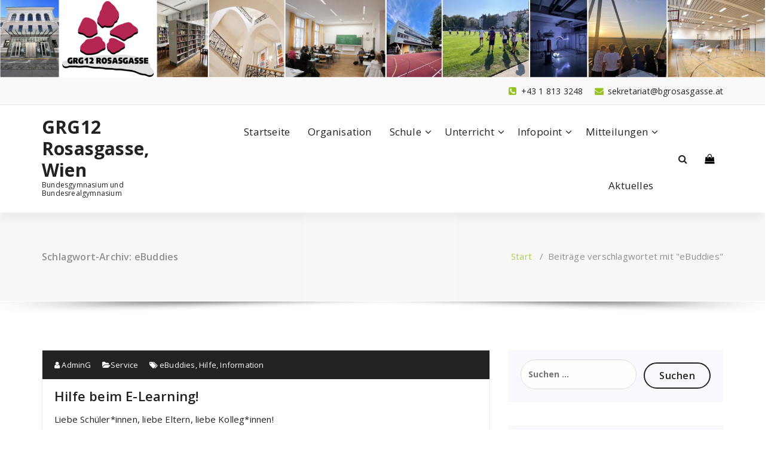

--- FILE ---
content_type: text/html; charset=UTF-8
request_url: https://www.rosasgasse.at/tag/ebuddies/?doing_wp_cron=1675381964.5727488994598388671875
body_size: 14534
content:
<!DOCTYPE html><html lang="de"><head><meta charset="UTF-8"><meta name="viewport" content="width=device-width, initial-scale=1"><link rel="profile" href="https://gmpg.org/xfn/11"><link media="all" href="https://www.rosasgasse.at/wp-content/cache/autoptimize/css/autoptimize_a0a4714351a192fb07293c5a1550e446.css" rel="stylesheet"><title>eBuddies &#8211; GRG12 Rosasgasse, Wien</title><meta name='robots' content='max-image-preview:large' /><link rel="alternate" type="application/rss+xml" title="GRG12 Rosasgasse, Wien &raquo; Feed" href="https://www.rosasgasse.at/feed/" /><link rel="alternate" type="text/calendar" title="GRG12 Rosasgasse, Wien &raquo; iCal Feed" href="https://www.rosasgasse.at/events/?ical=1" /><link rel="alternate" type="application/rss+xml" title="GRG12 Rosasgasse, Wien &raquo; Schlagwort-Feed zu eBuddies" href="https://www.rosasgasse.at/tag/ebuddies/feed/" /><link rel='stylesheet' id='benzer-fonts-css' href='https://www.rosasgasse.at/wp-content/cache/autoptimize/css/autoptimize_single_a998432c78dcba9c09d116bdf2d9bb84.css' type='text/css' media='all' /><link rel='stylesheet' id='specia-fonts-css' href='https://www.rosasgasse.at/wp-content/cache/autoptimize/css/autoptimize_single_a998432c78dcba9c09d116bdf2d9bb84.css' type='text/css' media='all' /> <script type="text/javascript" src="https://www.rosasgasse.at/wp-includes/js/jquery/jquery.min.js" id="jquery-core-js"></script> <link rel="EditURI" type="application/rsd+xml" title="RSD" href="https://www.rosasgasse.at/xmlrpc.php?rsd" /><meta name="generator" content="WordPress 6.9" /><meta name="tec-api-version" content="v1"><meta name="tec-api-origin" content="https://www.rosasgasse.at"><link rel="alternate" href="https://www.rosasgasse.at/wp-json/tribe/events/v1/events/?tags=ebuddies" /><link rel="icon" href="https://www.rosasgasse.at/wp-content/uploads/2020/10/cropped-favicon-512x512-1-32x32.png" sizes="32x32" /><link rel="icon" href="https://www.rosasgasse.at/wp-content/uploads/2020/10/cropped-favicon-512x512-1-192x192.png" sizes="192x192" /><link rel="apple-touch-icon" href="https://www.rosasgasse.at/wp-content/uploads/2020/10/cropped-favicon-512x512-1-180x180.png" /><meta name="msapplication-TileImage" content="https://www.rosasgasse.at/wp-content/uploads/2020/10/cropped-favicon-512x512-1-270x270.png" /></head><body class="archive tag tag-ebuddies tag-33 wp-theme-specia wp-child-theme-benzer tribe-no-js"><div id="page" class="site"> <a class="skip-link screen-reader-text" href="#content">Zum Inhalt springen</a> <a href="https://www.rosasgasse.at/" id="custom-header" rel="home"> <img src="https://www.rosasgasse.at/wp-content/uploads/2024/09/cropped-Bildschirmfoto-2024-09-16-um-15.59.39.png" width="2000" height="203" alt="GRG12 Rosasgasse, Wien"> </a><header id="header-section" class="header nav-benzer" role="banner"><div id="unique-header" class="header-top-info d-lg-block d-none wow fadeInDown"><div class="header-widget"><div class="container"><div class="row"><div class="col-lg-6 col-12"><div id="header-top-left" class="text-lg-left text-center"></div></div><div class="col-lg-6 col-12"><div id="header-top-right" class="text-lg-right text-center"><div class="widget widget_info"> <a href="mailto:sekretariat@bgrosasgasse.at"> <i class="fa fa-envelope"></i> <span>sekretariat@bgrosasgasse.at</span> </a></div><div class="widget widget_info"> <a href="tel:+43 1 813 3248"> <i class="fa fa-phone-square"></i> <span>+43 1 813 3248</span> </a></div></div></div></div></div></div></div><div class="navigator-wrapper"><div class="theme-mobile-nav d-lg-none d-block sticky-nav"><div class="container"><div class="row"><div class="col-md-12"><div class="theme-mobile-menu"><div class="headtop-mobi"><div class="headtop-shift"> <a href="javascript:void(0);" class="header-sidebar-toggle open-toggle"><span></span></a> <a href="javascript:void(0);" class="header-sidebar-toggle close-button"><span></span></a><div id="mob-h-top" class="mobi-head-top animated"></div></div></div><div class="mobile-logo"> <a href="https://www.rosasgasse.at/" class="navbar-brand"> GRG12 Rosasgasse, Wien </a><p class="site-description">Bundesgymnasium und Bundesrealgymnasium</p></div><div class="menu-toggle-wrap"><div class="hamburger-menu"> <a href="javascript:void(0);" class="menu-toggle"><div class="top-bun"></div><div class="meat"></div><div class="bottom-bun"></div> </a></div></div><div id="mobile-m" class="mobile-menu"><div class="mobile-menu-shift"> <a href="javascript:void(0);" class="close-style close-menu"></a></div></div></div></div></div></div></div><div class="xl-nav-area d-none d-lg-block"><div class="navigation sticky-nav"><div class="container"><div class="row"><div class="col-md-3 my-auto"><div class="logo"> <a href="https://www.rosasgasse.at/" class="navbar-brand"> GRG12 Rosasgasse, Wien </a><p class="site-description">Bundesgymnasium und Bundesrealgymnasium</p></div></div><div class="col-md-9 my-auto"><div class="theme-menu"><nav class="menubar"><ul id="menu-main-menu" class="menu-wrap"><li id="menu-item-16" class="menu-item menu-item-type-custom menu-item-object-custom menu-item-home menu-item-16"><a href="https://www.rosasgasse.at">Startseite</a></li><li id="menu-item-1416" class="menu-item menu-item-type-post_type menu-item-object-page menu-item-1416"><a href="https://www.rosasgasse.at/organisation/">Organisation</a></li><li id="menu-item-2204" class="menu-item menu-item-type-post_type menu-item-object-page menu-item-has-children menu-item-2204 dropdown"><a href="https://www.rosasgasse.at/organisation/">Schule</a><span class="mobi_drop d-lg-none"><a href="#" class="fa fa-plus"></a></span><ul class="dropdown-menu"><li id="menu-item-1419" class="menu-item menu-item-type-custom menu-item-object-custom menu-item-1419"><a href="https://www.rosasgasse.at/wp-content/uploads/2020/10/Verhaltensvereinbarung_Rosasgasse.pdf">Verhaltensvereinbarung</a></li><li id="menu-item-4939" class="menu-item menu-item-type-custom menu-item-object-custom menu-item-4939"><a href="https://www.rosasgasse.at/wp-content/uploads/2024/03/Leitbild_Rosasgasse-–-Feb24.pdf">Leitbild</a></li><li id="menu-item-3350" class="menu-item menu-item-type-custom menu-item-object-custom menu-item-3350"><a href="https://www.rosasgasse.at/wp-content/uploads/2025/09/hausordnung.pdf">Hausordnung</a></li><li id="menu-item-3424" class="menu-item menu-item-type-custom menu-item-object-custom menu-item-3424"><a href="https://www.rosasgasse.at/wp-content/uploads/2025/08/Raumplan-2025_26_Aushang.pdf">Raumplan</a></li><li id="menu-item-1434" class="menu-item menu-item-type-post_type menu-item-object-page menu-item-1434"><a href="https://www.rosasgasse.at/stundeneinteilung/">Stundeneinteilung</a></li><li id="menu-item-1440" class="menu-item menu-item-type-post_type menu-item-object-page menu-item-1440"><a href="https://www.rosasgasse.at/schulentwicklung-sqa/">Schulentwicklung/QMS</a></li><li id="menu-item-4339" class="menu-item menu-item-type-post_type menu-item-object-page menu-item-4339"><a href="https://www.rosasgasse.at/klimaclub/">Klimaclub</a></li><li id="menu-item-2945" class="menu-item menu-item-type-post_type menu-item-object-page menu-item-2945"><a href="https://www.rosasgasse.at/outdoor-klasse/">Outdoor-Klasse</a></li><li id="menu-item-1574" class="menu-item menu-item-type-post_type menu-item-object-page menu-item-1574"><a href="https://www.rosasgasse.at/tesla-anlage/">Tesla Anlage</a></li><li id="menu-item-1438" class="menu-item menu-item-type-post_type menu-item-object-page menu-item-1438"><a href="https://www.rosasgasse.at/geschichte-des-schulhauses/">Geschichte des Schulhauses</a></li><li id="menu-item-2039" class="menu-item menu-item-type-post_type menu-item-object-page menu-item-has-children menu-item-2039 dropdown dropdown-submenu"><a href="https://www.rosasgasse.at/zertifizierungen/">Zertifizierungen</a><span class="mobi_drop d-lg-none"><a href="#" class="fa fa-plus"></a></span><ul class="dropdown-menu"><li id="menu-item-5061" class="menu-item menu-item-type-custom menu-item-object-custom menu-item-5061"><a href="https://www.rosasgasse.at/wp-content/uploads/2024/04/Expert.Schule.Auszeichnung.pdf">eEducation</a></li><li id="menu-item-2040" class="menu-item menu-item-type-post_type menu-item-object-page menu-item-2040"><a href="https://www.rosasgasse.at/mint-guetesiegel-2019/">MINT-Gütesiegel</a></li><li id="menu-item-2041" class="menu-item menu-item-type-post_type menu-item-object-page menu-item-2041"><a href="https://www.rosasgasse.at/oekolog-schule/">Ökolog-Schule</a></li><li id="menu-item-2038" class="menu-item menu-item-type-post_type menu-item-object-page menu-item-2038"><a href="https://www.rosasgasse.at/unesco-schule/">UNESCO-Schule</a></li><li id="menu-item-3873" class="menu-item menu-item-type-post_type menu-item-object-page menu-item-3873"><a href="https://www.rosasgasse.at/sipcan/">SIPCAN</a></li></ul></li></ul></li><li id="menu-item-1447" class="menu-item menu-item-type-post_type menu-item-object-page menu-item-has-children menu-item-1447 dropdown"><a href="https://www.rosasgasse.at/der-unterricht-am-grg-12-rosasgasse/">Unterricht</a><span class="mobi_drop d-lg-none"><a href="#" class="fa fa-plus"></a></span><ul class="dropdown-menu"><li id="menu-item-1983" class="menu-item menu-item-type-post_type menu-item-object-page menu-item-1983"><a href="https://www.rosasgasse.at/der-unterricht-am-grg-12-rosasgasse/">Stundentafeln</a></li><li id="menu-item-1986" class="menu-item menu-item-type-post_type menu-item-object-page menu-item-has-children menu-item-1986 dropdown dropdown-submenu"><a href="https://www.rosasgasse.at/pflichtgegenstaende/">Pflichtgegenstände</a><span class="mobi_drop d-lg-none"><a href="#" class="fa fa-plus"></a></span><ul class="dropdown-menu"><li id="menu-item-1991" class="menu-item menu-item-type-post_type menu-item-object-page menu-item-has-children menu-item-1991 dropdown dropdown-submenu"><a href="https://www.rosasgasse.at/sprachen/">Sprachen</a><span class="mobi_drop d-lg-none"><a href="#" class="fa fa-plus"></a></span><ul class="dropdown-menu"><li id="menu-item-1996" class="menu-item menu-item-type-post_type menu-item-object-page menu-item-1996"><a href="https://www.rosasgasse.at/deutsch/">Deutsch</a></li><li id="menu-item-2003" class="menu-item menu-item-type-post_type menu-item-object-page menu-item-has-children menu-item-2003 dropdown dropdown-submenu"><a href="https://www.rosasgasse.at/lebende-fremdsprachen/">Lebende Fremdsprachen</a><span class="mobi_drop d-lg-none"><a href="#" class="fa fa-plus"></a></span><ul class="dropdown-menu"><li id="menu-item-1997" class="menu-item menu-item-type-post_type menu-item-object-page menu-item-1997"><a href="https://www.rosasgasse.at/englisch/">Englisch</a></li><li id="menu-item-1998" class="menu-item menu-item-type-post_type menu-item-object-page menu-item-1998"><a href="https://www.rosasgasse.at/franzoesisch/">Französisch</a></li><li id="menu-item-2010" class="menu-item menu-item-type-post_type menu-item-object-page menu-item-2010"><a href="https://www.rosasgasse.at/spanisch/">Spanisch</a></li></ul></li><li id="menu-item-2002" class="menu-item menu-item-type-post_type menu-item-object-page menu-item-2002"><a href="https://www.rosasgasse.at/latein/">Latein</a></li></ul></li><li id="menu-item-1990" class="menu-item menu-item-type-post_type menu-item-object-page menu-item-has-children menu-item-1990 dropdown dropdown-submenu"><a href="https://www.rosasgasse.at/mint-faecher/">MINT Fächer</a><span class="mobi_drop d-lg-none"><a href="#" class="fa fa-plus"></a></span><ul class="dropdown-menu"><li id="menu-item-2004" class="menu-item menu-item-type-post_type menu-item-object-page menu-item-2004"><a href="https://www.rosasgasse.at/mathematik/">Mathematik</a></li><li id="menu-item-2007" class="menu-item menu-item-type-post_type menu-item-object-page menu-item-2007"><a href="https://www.rosasgasse.at/physik/">Physik</a></li><li id="menu-item-1995" class="menu-item menu-item-type-post_type menu-item-object-page menu-item-1995"><a href="https://www.rosasgasse.at/chemie/">Chemie</a></li><li id="menu-item-1994" class="menu-item menu-item-type-post_type menu-item-object-page menu-item-1994"><a href="https://www.rosasgasse.at/biologie/">Biologie und Umweltbildung</a></li><li id="menu-item-2000" class="menu-item menu-item-type-post_type menu-item-object-page menu-item-2000"><a href="https://www.rosasgasse.at/geometrisch-zeichnen/">Geometrisches Zeichnen</a></li><li id="menu-item-2006" class="menu-item menu-item-type-post_type menu-item-object-page menu-item-2006"><a href="https://www.rosasgasse.at/modul-nw-ust/">Naturwissenschaften im RG (4. Klasse)</a></li><li id="menu-item-4505" class="menu-item menu-item-type-post_type menu-item-object-page menu-item-4505"><a href="https://www.rosasgasse.at/digitale-grundbildung/">Digitale Grundbildung</a></li></ul></li><li id="menu-item-1989" class="menu-item menu-item-type-post_type menu-item-object-page menu-item-has-children menu-item-1989 dropdown dropdown-submenu"><a href="https://www.rosasgasse.at/geisteswissenschaften/">Geisteswissenschaften</a><span class="mobi_drop d-lg-none"><a href="#" class="fa fa-plus"></a></span><ul class="dropdown-menu"><li id="menu-item-1999" class="menu-item menu-item-type-post_type menu-item-object-page menu-item-1999"><a href="https://www.rosasgasse.at/geografie-und-wirtschaftskunde/">Geografie und wirtschaftliche Bildung</a></li><li id="menu-item-2001" class="menu-item menu-item-type-post_type menu-item-object-page menu-item-2001"><a href="https://www.rosasgasse.at/geschichte-und-sozialkunde/">Geschichte und politische Bildung</a></li><li id="menu-item-2008" class="menu-item menu-item-type-post_type menu-item-object-page menu-item-2008"><a href="https://www.rosasgasse.at/psychologie-und-philosophie/">Psychologie und Philosophie</a></li><li id="menu-item-2009" class="menu-item menu-item-type-post_type menu-item-object-page menu-item-2009"><a href="https://www.rosasgasse.at/religionen/">Religionen</a></li></ul></li><li id="menu-item-1992" class="menu-item menu-item-type-post_type menu-item-object-page menu-item-has-children menu-item-1992 dropdown dropdown-submenu"><a href="https://www.rosasgasse.at/kunst-und-musik/">Kunst und Musik</a><span class="mobi_drop d-lg-none"><a href="#" class="fa fa-plus"></a></span><ul class="dropdown-menu"><li id="menu-item-1993" class="menu-item menu-item-type-post_type menu-item-object-page menu-item-1993"><a href="https://www.rosasgasse.at/bildnerische-erziehung/">Kunst und Gestaltung</a></li><li id="menu-item-2005" class="menu-item menu-item-type-post_type menu-item-object-page menu-item-2005"><a href="https://www.rosasgasse.at/musikerziehung/">Musik</a></li><li id="menu-item-2037" class="menu-item menu-item-type-post_type menu-item-object-page menu-item-2037"><a href="https://www.rosasgasse.at/technisches-und-textiles-werken/">Technik und Design</a></li></ul></li><li id="menu-item-1988" class="menu-item menu-item-type-post_type menu-item-object-page menu-item-1988"><a href="https://www.rosasgasse.at/bewegung-und-sport/">Bewegung und Sport</a></li></ul></li><li id="menu-item-2023" class="menu-item menu-item-type-post_type menu-item-object-page menu-item-has-children menu-item-2023 dropdown dropdown-submenu"><a href="https://www.rosasgasse.at/unverbindliche-uebungen/">Unverbindliche Übungen</a><span class="mobi_drop d-lg-none"><a href="#" class="fa fa-plus"></a></span><ul class="dropdown-menu"><li id="menu-item-2027" class="menu-item menu-item-type-post_type menu-item-object-page menu-item-2027"><a href="https://www.rosasgasse.at/dsp/">Bühne frei</a></li><li id="menu-item-5612" class="menu-item menu-item-type-post_type menu-item-object-page menu-item-5612"><a href="https://www.rosasgasse.at/voices-of-rosasgasse-unser-schulchor/">Voices of Rosasgasse &#8211; Unser Schulchor</a></li><li id="menu-item-2031" class="menu-item menu-item-type-post_type menu-item-object-page menu-item-2031"><a href="https://www.rosasgasse.at/lesen-daz-rechtschreibtraining/">Lesen, DaZ, Rechtschreibtraining</a></li><li id="menu-item-2030" class="menu-item menu-item-type-post_type menu-item-object-page menu-item-2030"><a href="https://www.rosasgasse.at/lernen-lernen-lerncoaching/">Lernen lernen/Lerncoaching</a></li><li id="menu-item-2029" class="menu-item menu-item-type-post_type menu-item-object-page menu-item-2029"><a href="https://www.rosasgasse.at/klettern/">Klettern</a></li><li id="menu-item-2034" class="menu-item menu-item-type-post_type menu-item-object-page menu-item-2034"><a href="https://www.rosasgasse.at/peer-mediation/">Peer Mediation und Persönlichkeitsbildung</a></li><li id="menu-item-2032" class="menu-item menu-item-type-post_type menu-item-object-page menu-item-2032"><a href="https://www.rosasgasse.at/literaturkunde-live/">Literatur LIVE</a></li><li id="menu-item-2195" class="menu-item menu-item-type-post_type menu-item-object-page menu-item-2195"><a href="https://www.rosasgasse.at/vorwissenschaftliches-arbeiten-6-8-klasse/">Vorwissenschaftliches Arbeiten</a></li></ul></li><li id="menu-item-1922" class="menu-item menu-item-type-post_type menu-item-object-page menu-item-has-children menu-item-1922 dropdown dropdown-submenu"><a href="https://www.rosasgasse.at/oberstufe-rosasgasse/">Oberstufe</a><span class="mobi_drop d-lg-none"><a href="#" class="fa fa-plus"></a></span><ul class="dropdown-menu"><li id="menu-item-1928" class="menu-item menu-item-type-post_type menu-item-object-page menu-item-1928"><a href="https://www.rosasgasse.at/oberstufe-rosasgasse/">Oberstufe Rosasgasse</a></li><li id="menu-item-2017" class="menu-item menu-item-type-post_type menu-item-object-page menu-item-has-children menu-item-2017 dropdown dropdown-submenu"><a href="https://www.rosasgasse.at/wahlpflichtgegenstaende/">Wahlpflichtgegenstände</a><span class="mobi_drop d-lg-none"><a href="#" class="fa fa-plus"></a></span><ul class="dropdown-menu"><li id="menu-item-2026" class="menu-item menu-item-type-post_type menu-item-object-page menu-item-2026"><a href="https://www.rosasgasse.at/artsprojects/">Arts &#038; Projects</a></li><li id="menu-item-3787" class="menu-item menu-item-type-post_type menu-item-object-page menu-item-3787"><a href="https://www.rosasgasse.at/fit-3/">FIT</a></li><li id="menu-item-2033" class="menu-item menu-item-type-post_type menu-item-object-page menu-item-2033"><a href="https://www.rosasgasse.at/modul-nw-ost/">Modul NW (OST)</a></li><li id="menu-item-2028" class="menu-item menu-item-type-post_type menu-item-object-page menu-item-2028"><a href="https://www.rosasgasse.at/italienisch-wahlpflichtmodul/">Italienisch (Wahlpflichtmodul)</a></li></ul></li><li id="menu-item-2013" class="menu-item menu-item-type-post_type menu-item-object-page menu-item-2013"><a href="https://www.rosasgasse.at/alternative-pflichtgegenstaende/">Alternative Pflichtgegenstände</a></li><li id="menu-item-1927" class="menu-item menu-item-type-post_type menu-item-object-page menu-item-1927"><a href="https://www.rosasgasse.at/berufsbildende-mittlere-und-hoehere-schulen/">Möglichkeiten nach der 4. Klasse</a></li></ul></li><li id="menu-item-2020" class="menu-item menu-item-type-post_type menu-item-object-page menu-item-2020"><a href="https://www.rosasgasse.at/unterrichtsangebot-im-ueberblick/">Unterrichtsangebot im Überblick</a></li></ul></li><li id="menu-item-1466" class="menu-item menu-item-type-taxonomy menu-item-object-category menu-item-has-children menu-item-1466 dropdown"><a href="https://www.rosasgasse.at/category/service/">Infopoint</a><span class="mobi_drop d-lg-none"><a href="#" class="fa fa-plus"></a></span><ul class="dropdown-menu"><li id="menu-item-1347" class="menu-item menu-item-type-post_type menu-item-object-page menu-item-1347"><a href="https://www.rosasgasse.at/formulare/">Formulare</a></li><li id="menu-item-5751" class="menu-item menu-item-type-custom menu-item-object-custom menu-item-5751"><a href="https://www.rosasgasse.at/wp-content/uploads/2025/11/Eltern_Sprechtag-1.pdf">Elternsprechtag Anleitung</a></li><li id="menu-item-3076" class="menu-item menu-item-type-post_type menu-item-object-page menu-item-3076"><a href="https://www.rosasgasse.at/infos-elternabende/">Infos Elternabende</a></li><li id="menu-item-4487" class="menu-item menu-item-type-post_type menu-item-object-page menu-item-4487"><a href="https://www.rosasgasse.at/digitale-schule/">Digitale Schule</a></li><li id="menu-item-1374" class="menu-item menu-item-type-post_type menu-item-object-page menu-item-1374"><a href="https://www.rosasgasse.at/berufsorientierung-und-bildungsbetratung/">Berufsorientierung und Bildungsbetratung</a></li><li id="menu-item-5254" class="menu-item menu-item-type-taxonomy menu-item-object-category menu-item-has-children menu-item-5254 dropdown dropdown-submenu"><a href="https://www.rosasgasse.at/category/service/">Angebote an der Schule</a><span class="mobi_drop d-lg-none"><a href="#" class="fa fa-plus"></a></span><ul class="dropdown-menu"><li id="menu-item-1356" class="menu-item menu-item-type-post_type menu-item-object-page menu-item-1356"><a href="https://www.rosasgasse.at/peer-mediation-2/">Peer Mediation</a></li><li id="menu-item-4758" class="menu-item menu-item-type-post_type menu-item-object-page menu-item-4758"><a href="https://www.rosasgasse.at/ilb-individuelle-lernbegleitung/">ILB – Individuelle Lernbegleitung</a></li><li id="menu-item-1377" class="menu-item menu-item-type-post_type menu-item-object-page menu-item-1377"><a href="https://www.rosasgasse.at/schuelerberatung/">Schüler:innenberatung</a></li><li id="menu-item-1371" class="menu-item menu-item-type-post_type menu-item-object-page menu-item-1371"><a href="https://www.rosasgasse.at/jugendcoaching/">Jugendcoaching</a></li><li id="menu-item-2459" class="menu-item menu-item-type-post_type menu-item-object-page menu-item-2459"><a href="https://www.rosasgasse.at/sos-team/">SOS-Team</a></li></ul></li><li id="menu-item-1386" class="menu-item menu-item-type-custom menu-item-object-custom menu-item-has-children menu-item-1386 dropdown dropdown-submenu"><a href="https://www.rosasgasse.at/wp-content/uploads/2020/10/Flyer_TB_2020-1.pdf">Tagesbetreuung (TB)</a><span class="mobi_drop d-lg-none"><a href="#" class="fa fa-plus"></a></span><ul class="dropdown-menu"><li id="menu-item-2375" class="menu-item menu-item-type-post_type menu-item-object-page menu-item-2375"><a href="https://www.rosasgasse.at/menueplaene/">Menüpläne 2024/25</a></li><li id="menu-item-1387" class="menu-item menu-item-type-custom menu-item-object-custom menu-item-1387"><a href="https://www.rosasgasse.at/wp-content/uploads/2022/09/Wichtige-Infos-zur-Betreuung-in-der-TB.pdf">Wichtige Infos zur Betreuung</a></li><li id="menu-item-1395" class="menu-item menu-item-type-custom menu-item-object-custom menu-item-1395"><a href="https://www.rosasgasse.at/wp-content/uploads/2022/09/Elterninformation-GSF-2022_23.pdf">Elterninformation der Bildungsdirektion</a></li><li id="menu-item-1399" class="menu-item menu-item-type-custom menu-item-object-custom menu-item-1399"><a href="https://www.rosasgasse.at/formulare">Formulare für die TB</a></li><li id="menu-item-3490" class="menu-item menu-item-type-custom menu-item-object-custom menu-item-3490"><a href="https://www.rosasgasse.at/wp-content/uploads/2022/09/Ausfuellhilfe_ANmeldung-der-Bildungsdirektion.pdf">Ausfüllhilfe Anmeldung</a></li><li id="menu-item-3491" class="menu-item menu-item-type-custom menu-item-object-custom menu-item-3491"><a href="https://www.rosasgasse.at/wp-content/uploads/2022/09/Ausfuellhilfe-SEPA_Lastschrift_Mandat.pdf">Ausfüllhilfe SEPA Lastschriftmandat</a></li></ul></li><li id="menu-item-1408" class="menu-item menu-item-type-post_type menu-item-object-page menu-item-1408"><a href="https://www.rosasgasse.at/mittagspausenbetreuung-mb/">Mittagsaufsicht (MA)</a></li></ul></li><li id="menu-item-1309" class="menu-item menu-item-type-taxonomy menu-item-object-category menu-item-has-children menu-item-1309 dropdown"><a href="https://www.rosasgasse.at/category/mitteilungen/">Mitteilungen</a><span class="mobi_drop d-lg-none"><a href="#" class="fa fa-plus"></a></span><ul class="dropdown-menu"><li id="menu-item-4083" class="menu-item menu-item-type-post_type menu-item-object-page menu-item-4083"><a href="https://www.rosasgasse.at/schulfreie-tage-2/">Schulfreie Tage</a></li><li id="menu-item-3083" class="menu-item menu-item-type-post_type menu-item-object-page menu-item-3083"><a href="https://www.rosasgasse.at/terminlisten/">Terminlisten</a></li></ul></li><li id="menu-item-1308" class="menu-item menu-item-type-taxonomy menu-item-object-category menu-item-1308"><a href="https://www.rosasgasse.at/category/berichte/">Aktuelles</a></li></ul></nav><div class="menu-right"><ul class="wrap-right"><li class="search-button"> <a href="#" id="view-search-btn" class="header-search-toggle"><i class="fa fa-search"></i></a><div class="view-search-btn header-search-popup"><form method="get" class="search-form" action="https://www.rosasgasse.at/" aria-label="Site Search"> <span class="screen-reader-text">Search for:</span> <input type="search" class="search-field header-search-field" placeholder="Type To Search" name="s" id="popfocus" value="" autofocus> <a href="#" class="close-style header-search-close"></a></form></div></li><li class="cart-wrapper"><div class="cart-icon-wrap"> <a href="javascript:void(0)" id="cart"><i class="fa fa-shopping-bag"></i> </a></div></li></ul></div></div></div></div></div></div></div></div></header><section class="breadcrumb shadow-one"><div class="background-overlay"><div class="container"><div class="row padding-top-40 padding-bottom-40"><div class="col-md-6 col-xs-12 col-sm-6"><h2> Schlagwort-Archiv: eBuddies</h2></div><div class="col-md-6 col-xs-12 col-sm-6 breadcrumb-position"><ul class="page-breadcrumb"><li><a href="https://www.rosasgasse.at">Start</a> &nbsp &#47; &nbsp<li class="active">Beiträge verschlagwortet mit "eBuddies"</li></li></ul></div></div></div></div></section><div class="clearfix"></div><div id="content" class="site-content" role="main"><section class="page-wrapper"><div class="container"><div class="row padding-top-60 padding-bottom-60"><div class="col-md-8" ><article id="post-1454" class="post-1454 post type-post status-publish format-standard hentry category-service tag-ebuddies tag-hilfe tag-information"> <a  href="https://www.rosasgasse.at/hilfe-beim-e-learning/" class="post-thumbnail" ></a><footer class="entry-footer"> <span class="byline"> <span class="author vcard"> <a class="url fn n" href="https://www.rosasgasse.at/author/wa-rosas/"><i class="fa fa-user"></i> AdminG</a> </span> </span> <span class="cat-links"> <a href="https://www.rosasgasse.at/hilfe-beim-e-learning/"><i class="fa fa-folder-open"></i><a href="https://www.rosasgasse.at/category/service/" rel="category tag">Service</a></a> </span> <span class="tags-links"> <a href="https://www.rosasgasse.at/hilfe-beim-e-learning/"><i class="fa fa-tags"></i> <a href="https://www.rosasgasse.at/tag/ebuddies/" rel="tag">eBuddies</a>, <a href="https://www.rosasgasse.at/tag/hilfe/" rel="tag">Hilfe</a>, <a href="https://www.rosasgasse.at/tag/information/" rel="tag">Information</a></a> </span></footer><header class="entry-header"><h2 class="entry-title"><a href="https://www.rosasgasse.at/hilfe-beim-e-learning/" rel="bookmark">Hilfe beim E-Learning!</a></h2></header><div class="entry-content"><p>Liebe Schüler*innen, liebe Eltern, liebe Kolleg*innen!</p><p>Hier sind einige Links zusammengetragen, die beim E-Learning behilflich sein können:</p><ul class="wp-block-list"><li><a href="https://www.antonkriegergasse.at/corona/">Unsere Kolleg*innen von der Anton-Krieger-Gasse haben eine Corona-Seite eingepflegt</a></li><li><a href="https://www.sueddeutsche.de/medien/coronavirus-informationstipps-1.4846836!amp?__twitter_impression=true" target="_blank" rel="noreferrer noopener">Zehn Tipps gegen Falschmeldungen der Süddeutschen Zeitung</a></li><li><a href="https://www.rosasgasse.at/wp-content/uploads/2020/10/Wie_verwende_ich_Office365_Teams.pdf">Wie nutze ich Microsoft Teams? (für Schüler*innen)</a></li><li><a href="https://www.youtube.com/watch?v=4B0EDunFeZE&amp;t=279s)">Noch eine Anleitung für Microsoft Teams (für Schüler*innen) auf Youtube</a></li><li><a href="https://bgrosasgasse-my.sharepoint.com/:v:/g/personal/klin_bgrosasgasse_at/Ea7Z_Zx1e9pPtHIJSL2BQKMBp86a89_7AXNo3lREmuZHFw?e=Z3HNjO">Anleitungsvideo: Wie kann ich Anlagen in Outlook mitsenden?</a></li><li><a rel="noreferrer noopener" href="https://antolin.westermann.de/" target="_blank">Antolin</a></li><li><a rel="noreferrer noopener" href="https://bildungshub.wien/?nltr=NTsxODMwO2h0dHBzOi8vd3d3LmJpbGR1bmctd2llbi5ndi5hdC9zZXJ2aWNlL2dlc3VuZGhlaXQtdW5kLXNwb3J0L1VudGVycmljaHRzbWF0ZXJpYWxpZW4uaHRtbDs7ZjcxYmJjZWYxZDc5MGE0NzdjZGMyOTk5MDUzNjA5Yzg%3D" target="_blank">Unterrichtsmaterialien der Bildungsdirektion für Wien</a></li><li><a rel="noreferrer noopener" href="https://bildungshub.wien/?nltr=NTsxODMwO2h0dHBzOi8vd3d3LmJtYndmLmd2LmF0L1RoZW1lbi9zY2h1bGUvYmVyYXR1bmcvY29yb25hL2Nvcm9uYV91bnQuaHRtbDs7NmI4MjJiZDVkY2RmYmE1OGE3YmJmNDhlMjlmYjM1YzQ%3D" target="_blank">EduThek</a></li><li><a href="https://bildungshub.wien/?nltr=NTsxODMwO2h0dHBzOi8vZGVyLm9yZi5hdC91bnRlcm5laG1lbi9ha3R1ZWxsL29yZl9mcmVpc3R1bmRlMTAwLmh0bWw7OzZhZDM4MWJhYmYwMzNmNWYwMWU1YWZlOGUzMzNkMDE3">ORF Freistunde</a></li><li><a href="https://bildungshub.wien/?nltr=NTsxODMwO2h0dHBzOi8vYmlsZHVuZ3NodWIud2llbi93cC1jb250ZW50L3VwbG9hZHMvMjAyMC8wMy9XaWVuZXItQmlsZHVuZ3NzZXJ2ZXIucGRmOztlNjQ2YTlkYzgxMmM4NjNlNzY5NmY0MjQ5Y2Q4NmY2OA%3D%3D">Wiener Bildungsserver Cloud: Unterstützung Fernlehre</a></li><li><a href="https://www.bmbwf.gv.at/Themen/schule/beratung/corona/corona_unt.html">Für Lehrer*innen die Seite des BMBWF</a></li><li><a rel="noreferrer noopener" href="https://www.youtube.com/watch?v=KztoeJsXH64&amp;feature=youtu.be" target="_blank">Erklärvideo für MS Teams (für Lehrer*innen)</a></li><li>Sowohl die JÖ als auch die TOPIC-Zeitschriften sind während der Schulschließung in digitaler Ausführung gratis und ohne Anmeldung zugänglich. <a href="https://www.lehrerservice.at/">Alle Infos dazu unter lehrerservice.at</a></li></ul><p></p></div></article><article id="post-1460" class="post-1460 post type-post status-publish format-standard hentry category-service tag-ebuddies tag-hilfe tag-information"> <a  href="https://www.rosasgasse.at/anleitungen/" class="post-thumbnail" ></a><footer class="entry-footer"> <span class="byline"> <span class="author vcard"> <a class="url fn n" href="https://www.rosasgasse.at/author/wa-rosas/"><i class="fa fa-user"></i> AdminG</a> </span> </span> <span class="cat-links"> <a href="https://www.rosasgasse.at/anleitungen/"><i class="fa fa-folder-open"></i><a href="https://www.rosasgasse.at/category/service/" rel="category tag">Service</a></a> </span> <span class="tags-links"> <a href="https://www.rosasgasse.at/anleitungen/"><i class="fa fa-tags"></i> <a href="https://www.rosasgasse.at/tag/ebuddies/" rel="tag">eBuddies</a>, <a href="https://www.rosasgasse.at/tag/hilfe/" rel="tag">Hilfe</a>, <a href="https://www.rosasgasse.at/tag/information/" rel="tag">Information</a></a> </span></footer><header class="entry-header"><h2 class="entry-title"><a href="https://www.rosasgasse.at/anleitungen/" rel="bookmark">Anleitungen</a></h2></header><div class="entry-content"><p>Unsere Schüler*innen haben Anleitungsvideos für WebUntis (Passwortreset und Office365-Anmeldung), Microsoft Teams und TeamViewer erstellt:</p><h4 class="wp-block-heading">OneDrive:</h4><h5 class="wp-block-heading">OneDrive-Link aufrufen</h5> <iframe width="560" height="315" src="https://www.youtube-nocookie.com/embed/vToCruDhCYc" frameborder="0" allow="accelerometer; autoplay; encrypted-media; gyroscope; picture-in-picture" allowfullscreen></iframe><h4 class="wp-block-heading">WebUntis:</h4><h5 class="wp-block-heading">Login mit der Office365-Identität</h5> <iframe width="560" height="315" src="https://www.youtube-nocookie.com/embed/bXB8-q2KTWQ" frameborder="0" allow="accelerometer; autoplay; encrypted-media; gyroscope; picture-in-picture" allowfullscreen=""></iframe><h5 class="wp-block-heading">Passwort zurücksetzen</h5> <iframe width="560" height="315" src="https://www.youtube-nocookie.com/embed/G9yl0ANSN0k" frameborder="0" allow="accelerometer; autoplay; encrypted-media; gyroscope; picture-in-picture" allowfullscreen=""></iframe><h5 class="wp-block-heading">Untis Mobile einrichten</h5><p>Dazu haben wir kein Video, daher hier eine kurze Anleitung:</p><ol class="wp-block-list"><li>In WebUntis einloggen</li><li>Rechts oben auf das Figurensymbol im orangen Streifen klicken (Profileinstellungen)</li><li>Links oben das dritte Wort &#8222;Freigaben&#8220; anklicken</li><li>&#8222;Anzeigen&#8220; anklicken &#8211; es erscheint ein Popupfenster mit einem QR-Code</li><li>Jetzt die App starten</li><li>Keine Daten eingeben! Stattdessen auf &#8222;QR-Code scannen&#8220; (unten) tippen</li><li>QR-Code abfotografieren &#8211; fertig.</li></ol><h4 class="wp-block-heading">Microsoft Teams:</h4><h5 class="wp-block-heading">Installation von Microsoft Teams</h5> <iframe loading="lazy" width="560" height="315" src="https://www.youtube-nocookie.com/embed/cludAEA8gHs" frameborder="0" allow="accelerometer; autoplay; encrypted-media; gyroscope; picture-in-picture" allowfullscreen=""></iframe><h5 class="wp-block-heading">Anrufe über Microsoft Teams starten</h5> <iframe loading="lazy" width="560" height="315" src="https://www.youtube-nocookie.com/embed/dPwCxbua664" frameborder="0" allow="accelerometer; autoplay; encrypted-media; gyroscope; picture-in-picture" allowfullscreen=""></iframe><h5 class="wp-block-heading">An Teamssitzungen teilnehmen</h5> <iframe loading="lazy" width="560" height="315" src="https://www.youtube-nocookie.com/embed/5oi7msILwRg" frameborder="0" allow="accelerometer; autoplay; encrypted-media; gyroscope; picture-in-picture" allowfullscreen=""></iframe><h4 class="wp-block-heading">TeamViewer:</h4><h5 class="wp-block-heading">Installation von TeamViewer</h5> <iframe loading="lazy" width="560" height="315" src="https://www.youtube-nocookie.com/embed/CAnHQjtlpss" frameborder="0" allow="accelerometer; autoplay; encrypted-media; gyroscope; picture-in-picture" allowfullscreen=""></iframe><h5 class="wp-block-heading">Videoanruf in TeamViewer starten</h5> <iframe loading="lazy" width="560" height="315" src="https://www.youtube-nocookie.com/embed/e4oez9wo6tM" frameborder="0" allow="accelerometer; autoplay; encrypted-media; gyroscope; picture-in-picture" allowfullscreen=""></iframe><h5 class="wp-block-heading">Anruf in TeamViewer annehmen</h5> <iframe loading="lazy" width="560" height="315" src="https://www.youtube-nocookie.com/embed/nEgww8o-lGM" frameborder="0" allow="accelerometer; autoplay; encrypted-media; gyroscope; picture-in-picture" allowfullscreen=""></iframe></div></article><div class="paginations"></div></div><div class="col-md-4"><div class="sidebar" role="complementary"><aside id="search-2" class="widget"><form role="search" method="get" class="search-form" action="https://www.rosasgasse.at/"> <label> <span class="screen-reader-text">Suche nach:</span> <input type="search" class="search-field" placeholder="Suchen …" value="" name="s" /> </label> <input type="submit" class="search-submit" value="Suchen" /></form></aside><aside id="media_image-10" class="widget"><img width="212" height="300" src="https://www.rosasgasse.at/wp-content/uploads/2025/09/Bildschirmfoto-2025-09-05-um-11.36.26-212x300.png" class="image wp-image-5689  attachment-medium size-medium" alt="" style="max-width: 100%; height: auto;" decoding="async" srcset="https://www.rosasgasse.at/wp-content/uploads/2025/09/Bildschirmfoto-2025-09-05-um-11.36.26-212x300.png 212w, https://www.rosasgasse.at/wp-content/uploads/2025/09/Bildschirmfoto-2025-09-05-um-11.36.26-722x1024.png 722w, https://www.rosasgasse.at/wp-content/uploads/2025/09/Bildschirmfoto-2025-09-05-um-11.36.26-768x1089.png 768w, https://www.rosasgasse.at/wp-content/uploads/2025/09/Bildschirmfoto-2025-09-05-um-11.36.26.png 928w" sizes="(max-width: 212px) 100vw, 212px" /></aside><aside id="nav_menu-4" class="widget"><h3 class="widget-title">Links</h3><div class="title-border"></div><div class="menu-links-container"><ul id="menu-links" class="menu"><li id="menu-item-69" class="menu-item menu-item-type-custom menu-item-object-custom menu-item-69"><a href="https://rosasgasse.webuntis.com/WebUntis/index.do?school=rosasgasse#main">WebUntis (Klassenbuch)</a></li><li id="menu-item-70" class="menu-item menu-item-type-custom menu-item-object-custom menu-item-70"><a href="https://rosasgasse.webuntis.com/WebUntis/index.do?school=rosasgasse#officehourlist">WebUntis (Sprechstunden)</a></li><li id="menu-item-71" class="menu-item menu-item-type-custom menu-item-object-custom menu-item-71"><a href="https://portal.office.com">Office 365 &#8211; Loginseite</a></li><li id="menu-item-72" class="menu-item menu-item-type-custom menu-item-object-custom menu-item-72"><a href="https://www.eduvidual.at/local/eduvidual/pages/login.php">Eduvidual Lernplattform</a></li><li id="menu-item-73" class="menu-item menu-item-type-custom menu-item-object-custom menu-item-73"><a href="https://lms.at/">lms.at Lernplattform</a></li><li id="menu-item-2048" class="menu-item menu-item-type-custom menu-item-object-custom menu-item-2048"><a href="https://www.matura.gv.at/">Informationen zur Standardisierten Reifeprüfung</a></li></ul></div></aside><aside id="custom_html-3" class="widget_text widget"><h3 class="widget-title">Termine &#038; Veranstaltungen</h3><div class="title-border"></div><div class="textwidget custom-html-widget"><iframe id="result" style="width: 322px; height: 490px;" src="https://edu.classyplan.app/show_cal?c=88745619465&public=1&style=1&cals=&title=1&ctrl=1"></iframe></div></aside><aside id="recent-posts-2" class="widget"><h3 class="widget-title">Neueste Beiträge</h3><div class="title-border"></div><ul><li> <a href="https://www.rosasgasse.at/schikurs-in-kleinarl/">Schikurs in Kleinarl</a></li><li> <a href="https://www.rosasgasse.at/stimmungsvolles-adventkonzert-an-unserer-schule/">Stimmungsvolles Adventkonzert an unserer Schule</a></li><li> <a href="https://www.rosasgasse.at/winterwonderland-die-rosasgasse-und-der-weihnachtsmarkt/">Winterwonderland: Die Rosasgasse und der Weihnachtsmarkt</a></li><li> <a href="https://www.rosasgasse.at/adventkonzert-4/">Adventkonzert</a></li><li> <a href="https://www.rosasgasse.at/winter-wonderland/">Winter Wonderland</a></li><li> <a href="https://www.rosasgasse.at/schuelerliga-fussball-unterstufe-oberstufe/">Schülerliga Fußball Unterstufe &amp; Oberstufe</a></li><li> <a href="https://www.rosasgasse.at/wiener-schulgolfmeisterschaft/">Wiener Schulgolfmeisterschaft</a></li></ul></aside><aside id="archives-2" class="widget"><h3 class="widget-title">Archiv</h3><div class="title-border"></div> <label class="screen-reader-text" for="archives-dropdown-2">Archiv</label> <select id="archives-dropdown-2" name="archive-dropdown"><option value="">Monat auswählen</option><option value='https://www.rosasgasse.at/2026/01/'> Januar 2026 &nbsp;(3)</option><option value='https://www.rosasgasse.at/2025/12/'> Dezember 2025 &nbsp;(1)</option><option value='https://www.rosasgasse.at/2025/11/'> November 2025 &nbsp;(3)</option><option value='https://www.rosasgasse.at/2025/10/'> Oktober 2025 &nbsp;(1)</option><option value='https://www.rosasgasse.at/2025/09/'> September 2025 &nbsp;(2)</option><option value='https://www.rosasgasse.at/2025/06/'> Juni 2025 &nbsp;(1)</option><option value='https://www.rosasgasse.at/2025/05/'> Mai 2025 &nbsp;(2)</option><option value='https://www.rosasgasse.at/2025/04/'> April 2025 &nbsp;(2)</option><option value='https://www.rosasgasse.at/2025/03/'> März 2025 &nbsp;(2)</option><option value='https://www.rosasgasse.at/2025/02/'> Februar 2025 &nbsp;(7)</option><option value='https://www.rosasgasse.at/2025/01/'> Januar 2025 &nbsp;(8)</option><option value='https://www.rosasgasse.at/2024/12/'> Dezember 2024 &nbsp;(3)</option><option value='https://www.rosasgasse.at/2024/11/'> November 2024 &nbsp;(4)</option><option value='https://www.rosasgasse.at/2024/10/'> Oktober 2024 &nbsp;(2)</option><option value='https://www.rosasgasse.at/2024/09/'> September 2024 &nbsp;(3)</option><option value='https://www.rosasgasse.at/2024/06/'> Juni 2024 &nbsp;(1)</option><option value='https://www.rosasgasse.at/2024/05/'> Mai 2024 &nbsp;(1)</option><option value='https://www.rosasgasse.at/2024/04/'> April 2024 &nbsp;(2)</option><option value='https://www.rosasgasse.at/2024/03/'> März 2024 &nbsp;(3)</option><option value='https://www.rosasgasse.at/2024/02/'> Februar 2024 &nbsp;(2)</option><option value='https://www.rosasgasse.at/2024/01/'> Januar 2024 &nbsp;(6)</option><option value='https://www.rosasgasse.at/2023/12/'> Dezember 2023 &nbsp;(4)</option><option value='https://www.rosasgasse.at/2023/11/'> November 2023 &nbsp;(5)</option><option value='https://www.rosasgasse.at/2023/10/'> Oktober 2023 &nbsp;(7)</option><option value='https://www.rosasgasse.at/2023/09/'> September 2023 &nbsp;(6)</option><option value='https://www.rosasgasse.at/2023/06/'> Juni 2023 &nbsp;(2)</option><option value='https://www.rosasgasse.at/2023/05/'> Mai 2023 &nbsp;(3)</option><option value='https://www.rosasgasse.at/2023/04/'> April 2023 &nbsp;(1)</option><option value='https://www.rosasgasse.at/2023/03/'> März 2023 &nbsp;(2)</option><option value='https://www.rosasgasse.at/2023/02/'> Februar 2023 &nbsp;(4)</option><option value='https://www.rosasgasse.at/2022/12/'> Dezember 2022 &nbsp;(3)</option><option value='https://www.rosasgasse.at/2022/11/'> November 2022 &nbsp;(3)</option><option value='https://www.rosasgasse.at/2022/10/'> Oktober 2022 &nbsp;(5)</option><option value='https://www.rosasgasse.at/2022/09/'> September 2022 &nbsp;(6)</option><option value='https://www.rosasgasse.at/2022/07/'> Juli 2022 &nbsp;(2)</option><option value='https://www.rosasgasse.at/2022/06/'> Juni 2022 &nbsp;(1)</option><option value='https://www.rosasgasse.at/2022/05/'> Mai 2022 &nbsp;(2)</option><option value='https://www.rosasgasse.at/2022/03/'> März 2022 &nbsp;(2)</option><option value='https://www.rosasgasse.at/2022/01/'> Januar 2022 &nbsp;(1)</option><option value='https://www.rosasgasse.at/2021/11/'> November 2021 &nbsp;(1)</option><option value='https://www.rosasgasse.at/2021/06/'> Juni 2021 &nbsp;(2)</option><option value='https://www.rosasgasse.at/2021/05/'> Mai 2021 &nbsp;(1)</option><option value='https://www.rosasgasse.at/2021/01/'> Januar 2021 &nbsp;(1)</option><option value='https://www.rosasgasse.at/2020/11/'> November 2020 &nbsp;(4)</option><option value='https://www.rosasgasse.at/2020/09/'> September 2020 &nbsp;(3)</option><option value='https://www.rosasgasse.at/2020/06/'> Juni 2020 &nbsp;(1)</option><option value='https://www.rosasgasse.at/2020/05/'> Mai 2020 &nbsp;(1)</option><option value='https://www.rosasgasse.at/2020/03/'> März 2020 &nbsp;(3)</option><option value='https://www.rosasgasse.at/2020/02/'> Februar 2020 &nbsp;(3)</option><option value='https://www.rosasgasse.at/2019/12/'> Dezember 2019 &nbsp;(1)</option><option value='https://www.rosasgasse.at/2019/11/'> November 2019 &nbsp;(1)</option><option value='https://www.rosasgasse.at/2019/10/'> Oktober 2019 &nbsp;(2)</option><option value='https://www.rosasgasse.at/2019/06/'> Juni 2019 &nbsp;(2)</option><option value='https://www.rosasgasse.at/2019/05/'> Mai 2019 &nbsp;(2)</option><option value='https://www.rosasgasse.at/2019/04/'> April 2019 &nbsp;(1)</option><option value='https://www.rosasgasse.at/2019/03/'> März 2019 &nbsp;(2)</option><option value='https://www.rosasgasse.at/2019/02/'> Februar 2019 &nbsp;(2)</option><option value='https://www.rosasgasse.at/2018/10/'> Oktober 2018 &nbsp;(3)</option><option value='https://www.rosasgasse.at/2018/05/'> Mai 2018 &nbsp;(3)</option><option value='https://www.rosasgasse.at/2018/04/'> April 2018 &nbsp;(2)</option><option value='https://www.rosasgasse.at/2018/02/'> Februar 2018 &nbsp;(1)</option><option value='https://www.rosasgasse.at/2017/11/'> November 2017 &nbsp;(1)</option><option value='https://www.rosasgasse.at/2017/06/'> Juni 2017 &nbsp;(2)</option><option value='https://www.rosasgasse.at/2017/05/'> Mai 2017 &nbsp;(3)</option><option value='https://www.rosasgasse.at/2017/03/'> März 2017 &nbsp;(7)</option><option value='https://www.rosasgasse.at/2017/02/'> Februar 2017 &nbsp;(1)</option><option value='https://www.rosasgasse.at/2016/12/'> Dezember 2016 &nbsp;(1)</option><option value='https://www.rosasgasse.at/2016/11/'> November 2016 &nbsp;(1)</option><option value='https://www.rosasgasse.at/2016/10/'> Oktober 2016 &nbsp;(3)</option><option value='https://www.rosasgasse.at/2016/09/'> September 2016 &nbsp;(2)</option><option value='https://www.rosasgasse.at/2016/08/'> August 2016 &nbsp;(1)</option><option value='https://www.rosasgasse.at/2016/06/'> Juni 2016 &nbsp;(1)</option><option value='https://www.rosasgasse.at/2016/05/'> Mai 2016 &nbsp;(1)</option><option value='https://www.rosasgasse.at/2016/04/'> April 2016 &nbsp;(2)</option><option value='https://www.rosasgasse.at/2015/11/'> November 2015 &nbsp;(2)</option><option value='https://www.rosasgasse.at/2015/10/'> Oktober 2015 &nbsp;(5)</option><option value='https://www.rosasgasse.at/2014/06/'> Juni 2014 &nbsp;(1)</option><option value='https://www.rosasgasse.at/2014/05/'> Mai 2014 &nbsp;(1)</option><option value='https://www.rosasgasse.at/2012/10/'> Oktober 2012 &nbsp;(1)</option> </select> <script type="text/javascript">((dropdownId)=>{const dropdown=document.getElementById(dropdownId);function onSelectChange(){setTimeout(()=>{if('escape'===dropdown.dataset.lastkey){return;}
if(dropdown.value){document.location.href=dropdown.value;}},250);}
function onKeyUp(event){if('Escape'===event.key){dropdown.dataset.lastkey='escape';}else{delete dropdown.dataset.lastkey;}}
function onClick(){delete dropdown.dataset.lastkey;}
dropdown.addEventListener('keyup',onKeyUp);dropdown.addEventListener('click',onClick);dropdown.addEventListener('change',onSelectChange);})("archives-dropdown-2");</script> </aside><aside id="meta-2" class="widget"><h3 class="widget-title">Meta</h3><div class="title-border"></div><ul><li><a href="https://www.rosasgasse.at/wp-login.php">Anmelden</a></li><li><a href="https://www.rosasgasse.at/feed/">Feed der Einträge</a></li><li><a href="https://www.rosasgasse.at/comments/feed/">Kommentar-Feed</a></li><li><a href="https://de.wordpress.org/">WordPress.org</a></li></ul></aside></div></div></div></div></section><div class="clearfix"></div><footer class="footer-sidebar" role="contentinfo"><div class="background-overlay"><div class="container"><div class="row padding-top-60 padding-bottom-60"><div class="col-md-3 col-sm-6"><aside id="nav_menu-3" class="widget"><h3 class="widget-title">Wichtige Links</h3><div class="title-border"></div><div class="menu-bottom-menu-container"><ul id="menu-bottom-menu" class="menu"><li id="menu-item-46" class="menu-item menu-item-type-post_type menu-item-object-page menu-item-46"><a href="https://www.rosasgasse.at/impressum/">Impressum</a></li><li id="menu-item-42" class="menu-item menu-item-type-post_type menu-item-object-page menu-item-privacy-policy menu-item-42"><a rel="privacy-policy" href="https://www.rosasgasse.at/datenschutzerklaerung/">Datenschutzerklärung</a></li><li id="menu-item-49" class="menu-item menu-item-type-post_type menu-item-object-page menu-item-49"><a href="https://www.rosasgasse.at/kontaktdaten/">Kontaktdaten</a></li></ul></div></aside></div><div class="col-md-3 col-sm-6"><aside id="media_gallery-3" class="widget"><h3 class="widget-title">Lageplan</h3><div class="title-border"></div><div id='gallery-1' class='gallery galleryid-1460 gallery-columns-1 gallery-size-medium'><figure class='gallery-item'><div class='gallery-icon landscape'> <a href='https://www.rosasgasse.at/wp-content/uploads/2020/10/lageplan.png'><img width="300" height="235" src="https://www.rosasgasse.at/wp-content/uploads/2020/10/lageplan-300x235.png" class="attachment-medium size-medium" alt="" aria-describedby="gallery-1-34" decoding="async" srcset="https://www.rosasgasse.at/wp-content/uploads/2020/10/lageplan-300x235.png 300w, https://www.rosasgasse.at/wp-content/uploads/2020/10/lageplan.png 743w" sizes="(max-width: 300px) 100vw, 300px" /></a></div><figcaption class='wp-caption-text gallery-caption' id='gallery-1-34'> © OpenStreetMap</figcaption></figure></div></aside></div><div class="col-md-3 col-sm-6"><aside id="media_image-6" class="widget"><h3 class="widget-title">Sponsoren</h3><div class="title-border"></div><noscript><img width="300" height="172" src="https://www.rosasgasse.at/wp-content/uploads/2021/05/Oesterreichische-Schulsporthilfe-300x172.jpg" class="image wp-image-2675  attachment-medium size-medium" alt="" style="max-width: 100%; height: auto;" decoding="async" srcset="https://www.rosasgasse.at/wp-content/uploads/2021/05/Oesterreichische-Schulsporthilfe-300x172.jpg 300w, https://www.rosasgasse.at/wp-content/uploads/2021/05/Oesterreichische-Schulsporthilfe-768x440.jpg 768w, https://www.rosasgasse.at/wp-content/uploads/2021/05/Oesterreichische-Schulsporthilfe.jpg 856w" sizes="(max-width: 300px) 100vw, 300px" /></noscript><img width="300" height="172" src='data:image/svg+xml,%3Csvg%20xmlns=%22http://www.w3.org/2000/svg%22%20viewBox=%220%200%20300%20172%22%3E%3C/svg%3E' data-src="https://www.rosasgasse.at/wp-content/uploads/2021/05/Oesterreichische-Schulsporthilfe-300x172.jpg" class="lazyload image wp-image-2675  attachment-medium size-medium" alt="" style="max-width: 100%; height: auto;" decoding="async" data-srcset="https://www.rosasgasse.at/wp-content/uploads/2021/05/Oesterreichische-Schulsporthilfe-300x172.jpg 300w, https://www.rosasgasse.at/wp-content/uploads/2021/05/Oesterreichische-Schulsporthilfe-768x440.jpg 768w, https://www.rosasgasse.at/wp-content/uploads/2021/05/Oesterreichische-Schulsporthilfe.jpg 856w" data-sizes="(max-width: 300px) 100vw, 300px" /></aside></div><div class="col-md-3 col-sm-6"><aside id="media_image-8" class="widget"><h3 class="widget-title">Lernquadrat</h3><div class="title-border"></div><a href="http://www.lernquadrat.at"><noscript><img width="300" height="184" src="https://www.rosasgasse.at/wp-content/uploads/2024/06/IMG_8459-300x184.jpg" class="image wp-image-5094  attachment-medium size-medium" alt="" style="max-width: 100%; height: auto;" decoding="async" srcset="https://www.rosasgasse.at/wp-content/uploads/2024/06/IMG_8459-300x184.jpg 300w, https://www.rosasgasse.at/wp-content/uploads/2024/06/IMG_8459-1024x627.jpg 1024w, https://www.rosasgasse.at/wp-content/uploads/2024/06/IMG_8459-768x470.jpg 768w, https://www.rosasgasse.at/wp-content/uploads/2024/06/IMG_8459-1536x940.jpg 1536w, https://www.rosasgasse.at/wp-content/uploads/2024/06/IMG_8459-2048x1254.jpg 2048w" sizes="(max-width: 300px) 100vw, 300px" /></noscript><img width="300" height="184" src='data:image/svg+xml,%3Csvg%20xmlns=%22http://www.w3.org/2000/svg%22%20viewBox=%220%200%20300%20184%22%3E%3C/svg%3E' data-src="https://www.rosasgasse.at/wp-content/uploads/2024/06/IMG_8459-300x184.jpg" class="lazyload image wp-image-5094  attachment-medium size-medium" alt="" style="max-width: 100%; height: auto;" decoding="async" data-srcset="https://www.rosasgasse.at/wp-content/uploads/2024/06/IMG_8459-300x184.jpg 300w, https://www.rosasgasse.at/wp-content/uploads/2024/06/IMG_8459-1024x627.jpg 1024w, https://www.rosasgasse.at/wp-content/uploads/2024/06/IMG_8459-768x470.jpg 768w, https://www.rosasgasse.at/wp-content/uploads/2024/06/IMG_8459-1536x940.jpg 1536w, https://www.rosasgasse.at/wp-content/uploads/2024/06/IMG_8459-2048x1254.jpg 2048w" data-sizes="(max-width: 300px) 100vw, 300px" /></a></aside></div><div class="col-md-3 col-sm-6"><aside id="media_gallery-5" class="widget"><h3 class="widget-title">Zertifizierungen</h3><div class="title-border"></div><div id='gallery-2' class='gallery galleryid-1460 gallery-columns-3 gallery-size-medium'><figure class='gallery-item'><div class='gallery-icon landscape'> <noscript><img width="300" height="68" src="https://www.rosasgasse.at/wp-content/uploads/2025/09/csm_Logo_Erasmus_Tagline_links_EUblau_DE_1586x357_2abcc4f0b1-300x68.png" class="attachment-medium size-medium" alt="" decoding="async" srcset="https://www.rosasgasse.at/wp-content/uploads/2025/09/csm_Logo_Erasmus_Tagline_links_EUblau_DE_1586x357_2abcc4f0b1-300x68.png 300w, https://www.rosasgasse.at/wp-content/uploads/2025/09/csm_Logo_Erasmus_Tagline_links_EUblau_DE_1586x357_2abcc4f0b1.png 570w" sizes="(max-width: 300px) 100vw, 300px" /></noscript><img width="300" height="68" src='data:image/svg+xml,%3Csvg%20xmlns=%22http://www.w3.org/2000/svg%22%20viewBox=%220%200%20300%2068%22%3E%3C/svg%3E' data-src="https://www.rosasgasse.at/wp-content/uploads/2025/09/csm_Logo_Erasmus_Tagline_links_EUblau_DE_1586x357_2abcc4f0b1-300x68.png" class="lazyload attachment-medium size-medium" alt="" decoding="async" data-srcset="https://www.rosasgasse.at/wp-content/uploads/2025/09/csm_Logo_Erasmus_Tagline_links_EUblau_DE_1586x357_2abcc4f0b1-300x68.png 300w, https://www.rosasgasse.at/wp-content/uploads/2025/09/csm_Logo_Erasmus_Tagline_links_EUblau_DE_1586x357_2abcc4f0b1.png 570w" data-sizes="(max-width: 300px) 100vw, 300px" /></div></figure><figure class='gallery-item'><div class='gallery-icon landscape'> <noscript><img width="300" height="143" src="https://www.rosasgasse.at/wp-content/uploads/2025/06/mint-guetesiegel_2025-2028-300x143.jpg" class="attachment-medium size-medium" alt="" decoding="async" srcset="https://www.rosasgasse.at/wp-content/uploads/2025/06/mint-guetesiegel_2025-2028-300x143.jpg 300w, https://www.rosasgasse.at/wp-content/uploads/2025/06/mint-guetesiegel_2025-2028-1024x490.jpg 1024w, https://www.rosasgasse.at/wp-content/uploads/2025/06/mint-guetesiegel_2025-2028-768x367.jpg 768w, https://www.rosasgasse.at/wp-content/uploads/2025/06/mint-guetesiegel_2025-2028.jpg 1359w" sizes="(max-width: 300px) 100vw, 300px" /></noscript><img width="300" height="143" src='data:image/svg+xml,%3Csvg%20xmlns=%22http://www.w3.org/2000/svg%22%20viewBox=%220%200%20300%20143%22%3E%3C/svg%3E' data-src="https://www.rosasgasse.at/wp-content/uploads/2025/06/mint-guetesiegel_2025-2028-300x143.jpg" class="lazyload attachment-medium size-medium" alt="" decoding="async" data-srcset="https://www.rosasgasse.at/wp-content/uploads/2025/06/mint-guetesiegel_2025-2028-300x143.jpg 300w, https://www.rosasgasse.at/wp-content/uploads/2025/06/mint-guetesiegel_2025-2028-1024x490.jpg 1024w, https://www.rosasgasse.at/wp-content/uploads/2025/06/mint-guetesiegel_2025-2028-768x367.jpg 768w, https://www.rosasgasse.at/wp-content/uploads/2025/06/mint-guetesiegel_2025-2028.jpg 1359w" data-sizes="(max-width: 300px) 100vw, 300px" /></div></figure><figure class='gallery-item'><div class='gallery-icon landscape'> <noscript><img width="300" height="251" src="https://www.rosasgasse.at/wp-content/uploads/2022/12/Bildschirmfoto-2022-12-15-um-10.42.20-300x251.png" class="attachment-medium size-medium" alt="" decoding="async" srcset="https://www.rosasgasse.at/wp-content/uploads/2022/12/Bildschirmfoto-2022-12-15-um-10.42.20-300x251.png 300w, https://www.rosasgasse.at/wp-content/uploads/2022/12/Bildschirmfoto-2022-12-15-um-10.42.20.png 306w" sizes="(max-width: 300px) 100vw, 300px" /></noscript><img width="300" height="251" src='data:image/svg+xml,%3Csvg%20xmlns=%22http://www.w3.org/2000/svg%22%20viewBox=%220%200%20300%20251%22%3E%3C/svg%3E' data-src="https://www.rosasgasse.at/wp-content/uploads/2022/12/Bildschirmfoto-2022-12-15-um-10.42.20-300x251.png" class="lazyload attachment-medium size-medium" alt="" decoding="async" data-srcset="https://www.rosasgasse.at/wp-content/uploads/2022/12/Bildschirmfoto-2022-12-15-um-10.42.20-300x251.png 300w, https://www.rosasgasse.at/wp-content/uploads/2022/12/Bildschirmfoto-2022-12-15-um-10.42.20.png 306w" data-sizes="(max-width: 300px) 100vw, 300px" /></div></figure><figure class='gallery-item'><div class='gallery-icon landscape'> <noscript><img width="300" height="288" src="https://www.rosasgasse.at/wp-content/uploads/2022/10/Bildschirmfoto-2022-10-20-um-10.21.29-300x288.png" class="attachment-medium size-medium" alt="" decoding="async" srcset="https://www.rosasgasse.at/wp-content/uploads/2022/10/Bildschirmfoto-2022-10-20-um-10.21.29-300x288.png 300w, https://www.rosasgasse.at/wp-content/uploads/2022/10/Bildschirmfoto-2022-10-20-um-10.21.29.png 361w" sizes="(max-width: 300px) 100vw, 300px" /></noscript><img width="300" height="288" src='data:image/svg+xml,%3Csvg%20xmlns=%22http://www.w3.org/2000/svg%22%20viewBox=%220%200%20300%20288%22%3E%3C/svg%3E' data-src="https://www.rosasgasse.at/wp-content/uploads/2022/10/Bildschirmfoto-2022-10-20-um-10.21.29-300x288.png" class="lazyload attachment-medium size-medium" alt="" decoding="async" data-srcset="https://www.rosasgasse.at/wp-content/uploads/2022/10/Bildschirmfoto-2022-10-20-um-10.21.29-300x288.png 300w, https://www.rosasgasse.at/wp-content/uploads/2022/10/Bildschirmfoto-2022-10-20-um-10.21.29.png 361w" data-sizes="(max-width: 300px) 100vw, 300px" /></div></figure><figure class='gallery-item'><div class='gallery-icon landscape'> <noscript><img width="300" height="147" src="https://www.rosasgasse.at/wp-content/uploads/2025/09/K20250904_Kooperationsschule_2025-2028_weiss-1-300x147.png" class="attachment-medium size-medium" alt="" decoding="async" srcset="https://www.rosasgasse.at/wp-content/uploads/2025/09/K20250904_Kooperationsschule_2025-2028_weiss-1-300x147.png 300w, https://www.rosasgasse.at/wp-content/uploads/2025/09/K20250904_Kooperationsschule_2025-2028_weiss-1-1024x502.png 1024w, https://www.rosasgasse.at/wp-content/uploads/2025/09/K20250904_Kooperationsschule_2025-2028_weiss-1-768x377.png 768w, https://www.rosasgasse.at/wp-content/uploads/2025/09/K20250904_Kooperationsschule_2025-2028_weiss-1-1536x753.png 1536w, https://www.rosasgasse.at/wp-content/uploads/2025/09/K20250904_Kooperationsschule_2025-2028_weiss-1-2048x1004.png 2048w" sizes="(max-width: 300px) 100vw, 300px" /></noscript><img width="300" height="147" src='data:image/svg+xml,%3Csvg%20xmlns=%22http://www.w3.org/2000/svg%22%20viewBox=%220%200%20300%20147%22%3E%3C/svg%3E' data-src="https://www.rosasgasse.at/wp-content/uploads/2025/09/K20250904_Kooperationsschule_2025-2028_weiss-1-300x147.png" class="lazyload attachment-medium size-medium" alt="" decoding="async" data-srcset="https://www.rosasgasse.at/wp-content/uploads/2025/09/K20250904_Kooperationsschule_2025-2028_weiss-1-300x147.png 300w, https://www.rosasgasse.at/wp-content/uploads/2025/09/K20250904_Kooperationsschule_2025-2028_weiss-1-1024x502.png 1024w, https://www.rosasgasse.at/wp-content/uploads/2025/09/K20250904_Kooperationsschule_2025-2028_weiss-1-768x377.png 768w, https://www.rosasgasse.at/wp-content/uploads/2025/09/K20250904_Kooperationsschule_2025-2028_weiss-1-1536x753.png 1536w, https://www.rosasgasse.at/wp-content/uploads/2025/09/K20250904_Kooperationsschule_2025-2028_weiss-1-2048x1004.png 2048w" data-sizes="(max-width: 300px) 100vw, 300px" /></div></figure><figure class='gallery-item'><div class='gallery-icon landscape'> <noscript><img width="200" height="200" src="https://www.rosasgasse.at/wp-content/uploads/2020/10/f044b6c561a7285129542c261cc9c653.png" class="attachment-medium size-medium" alt="eEducation Austria" decoding="async" srcset="https://www.rosasgasse.at/wp-content/uploads/2020/10/f044b6c561a7285129542c261cc9c653.png 200w, https://www.rosasgasse.at/wp-content/uploads/2020/10/f044b6c561a7285129542c261cc9c653-150x150.png 150w" sizes="(max-width: 200px) 100vw, 200px" /></noscript><img width="200" height="200" src='data:image/svg+xml,%3Csvg%20xmlns=%22http://www.w3.org/2000/svg%22%20viewBox=%220%200%20200%20200%22%3E%3C/svg%3E' data-src="https://www.rosasgasse.at/wp-content/uploads/2020/10/f044b6c561a7285129542c261cc9c653.png" class="lazyload attachment-medium size-medium" alt="eEducation Austria" decoding="async" data-srcset="https://www.rosasgasse.at/wp-content/uploads/2020/10/f044b6c561a7285129542c261cc9c653.png 200w, https://www.rosasgasse.at/wp-content/uploads/2020/10/f044b6c561a7285129542c261cc9c653-150x150.png 150w" data-sizes="(max-width: 200px) 100vw, 200px" /></div></figure><figure class='gallery-item'><div class='gallery-icon landscape'> <noscript><img width="300" height="225" src="https://www.rosasgasse.at/wp-content/uploads/2020/10/oekolog-300x225.jpg" class="attachment-medium size-medium" alt="Ökolog Schule" decoding="async" srcset="https://www.rosasgasse.at/wp-content/uploads/2020/10/oekolog-300x225.jpg 300w, https://www.rosasgasse.at/wp-content/uploads/2020/10/oekolog.jpg 642w" sizes="(max-width: 300px) 100vw, 300px" /></noscript><img width="300" height="225" src='data:image/svg+xml,%3Csvg%20xmlns=%22http://www.w3.org/2000/svg%22%20viewBox=%220%200%20300%20225%22%3E%3C/svg%3E' data-src="https://www.rosasgasse.at/wp-content/uploads/2020/10/oekolog-300x225.jpg" class="lazyload attachment-medium size-medium" alt="Ökolog Schule" decoding="async" data-srcset="https://www.rosasgasse.at/wp-content/uploads/2020/10/oekolog-300x225.jpg 300w, https://www.rosasgasse.at/wp-content/uploads/2020/10/oekolog.jpg 642w" data-sizes="(max-width: 300px) 100vw, 300px" /></div></figure><figure class='gallery-item'><div class='gallery-icon landscape'> <noscript><img width="300" height="117" src="https://www.rosasgasse.at/wp-content/uploads/2022/12/SIPCAN_Logo_2021_rgb_gross_beschn-300x117.jpg" class="attachment-medium size-medium" alt="" decoding="async" srcset="https://www.rosasgasse.at/wp-content/uploads/2022/12/SIPCAN_Logo_2021_rgb_gross_beschn-300x117.jpg 300w, https://www.rosasgasse.at/wp-content/uploads/2022/12/SIPCAN_Logo_2021_rgb_gross_beschn-1024x398.jpg 1024w, https://www.rosasgasse.at/wp-content/uploads/2022/12/SIPCAN_Logo_2021_rgb_gross_beschn-768x299.jpg 768w, https://www.rosasgasse.at/wp-content/uploads/2022/12/SIPCAN_Logo_2021_rgb_gross_beschn-1536x597.jpg 1536w, https://www.rosasgasse.at/wp-content/uploads/2022/12/SIPCAN_Logo_2021_rgb_gross_beschn-2048x796.jpg 2048w" sizes="(max-width: 300px) 100vw, 300px" /></noscript><img width="300" height="117" src='data:image/svg+xml,%3Csvg%20xmlns=%22http://www.w3.org/2000/svg%22%20viewBox=%220%200%20300%20117%22%3E%3C/svg%3E' data-src="https://www.rosasgasse.at/wp-content/uploads/2022/12/SIPCAN_Logo_2021_rgb_gross_beschn-300x117.jpg" class="lazyload attachment-medium size-medium" alt="" decoding="async" data-srcset="https://www.rosasgasse.at/wp-content/uploads/2022/12/SIPCAN_Logo_2021_rgb_gross_beschn-300x117.jpg 300w, https://www.rosasgasse.at/wp-content/uploads/2022/12/SIPCAN_Logo_2021_rgb_gross_beschn-1024x398.jpg 1024w, https://www.rosasgasse.at/wp-content/uploads/2022/12/SIPCAN_Logo_2021_rgb_gross_beschn-768x299.jpg 768w, https://www.rosasgasse.at/wp-content/uploads/2022/12/SIPCAN_Logo_2021_rgb_gross_beschn-1536x597.jpg 1536w, https://www.rosasgasse.at/wp-content/uploads/2022/12/SIPCAN_Logo_2021_rgb_gross_beschn-2048x796.jpg 2048w" data-sizes="(max-width: 300px) 100vw, 300px" /></div></figure><figure class='gallery-item'><div class='gallery-icon landscape'> <noscript><img width="300" height="163" src="https://www.rosasgasse.at/wp-content/uploads/2025/12/Bildschirmfoto-2025-12-12-um-08.04.49-300x163.png" class="attachment-medium size-medium" alt="" decoding="async" srcset="https://www.rosasgasse.at/wp-content/uploads/2025/12/Bildschirmfoto-2025-12-12-um-08.04.49-300x163.png 300w, https://www.rosasgasse.at/wp-content/uploads/2025/12/Bildschirmfoto-2025-12-12-um-08.04.49-1024x557.png 1024w, https://www.rosasgasse.at/wp-content/uploads/2025/12/Bildschirmfoto-2025-12-12-um-08.04.49-768x418.png 768w, https://www.rosasgasse.at/wp-content/uploads/2025/12/Bildschirmfoto-2025-12-12-um-08.04.49.png 1026w" sizes="(max-width: 300px) 100vw, 300px" /></noscript><img width="300" height="163" src='data:image/svg+xml,%3Csvg%20xmlns=%22http://www.w3.org/2000/svg%22%20viewBox=%220%200%20300%20163%22%3E%3C/svg%3E' data-src="https://www.rosasgasse.at/wp-content/uploads/2025/12/Bildschirmfoto-2025-12-12-um-08.04.49-300x163.png" class="lazyload attachment-medium size-medium" alt="" decoding="async" data-srcset="https://www.rosasgasse.at/wp-content/uploads/2025/12/Bildschirmfoto-2025-12-12-um-08.04.49-300x163.png 300w, https://www.rosasgasse.at/wp-content/uploads/2025/12/Bildschirmfoto-2025-12-12-um-08.04.49-1024x557.png 1024w, https://www.rosasgasse.at/wp-content/uploads/2025/12/Bildschirmfoto-2025-12-12-um-08.04.49-768x418.png 768w, https://www.rosasgasse.at/wp-content/uploads/2025/12/Bildschirmfoto-2025-12-12-um-08.04.49.png 1026w" data-sizes="(max-width: 300px) 100vw, 300px" /></div></figure><figure class='gallery-item'><div class='gallery-icon landscape'> <noscript><img width="269" height="187" src="https://www.rosasgasse.at/wp-content/uploads/2020/10/tblogo.jpg" class="attachment-medium size-medium" alt="Kompetenzzentrum schulische Tagesbetreuung" decoding="async" /></noscript><img width="269" height="187" src='data:image/svg+xml,%3Csvg%20xmlns=%22http://www.w3.org/2000/svg%22%20viewBox=%220%200%20269%20187%22%3E%3C/svg%3E' data-src="https://www.rosasgasse.at/wp-content/uploads/2020/10/tblogo.jpg" class="lazyload attachment-medium size-medium" alt="Kompetenzzentrum schulische Tagesbetreuung" decoding="async" /></div></figure></div></aside></div><div class="col-md-3 col-sm-6"><aside id="nav_menu-6" class="widget"><h3 class="widget-title">Sponsoren Links</h3><div class="title-border"></div><div class="menu-sponsorenlisten-container"><ul id="menu-sponsorenlisten" class="menu"><li id="menu-item-2680" class="menu-item menu-item-type-custom menu-item-object-custom menu-item-2680"><a href="https://www.rosasgasse.at/wp-content/uploads/2025/03/1120-2-735-grg-rosasgasse-wien-1-24.pdf">Sponsoren Liste 1</a></li><li id="menu-item-2681" class="menu-item menu-item-type-custom menu-item-object-custom menu-item-2681"><a href="https://www.rosasgasse.at/wp-content/uploads/2025/03/1120-2-735-grg-rosasgasse-wien-2-24.pdf">Sponsoren Liste 2</a></li><li id="menu-item-5591" class="menu-item menu-item-type-custom menu-item-object-custom menu-item-5591"><a href="https://www.rosasgasse.at/wp-content/uploads/2025/03/1120-2-735-grg-rosasgasse-wien-24.pdf">Sponsoren Liste 3</a></li></ul></div></aside></div></div></div></div></footer><div class="clearfix"></div><section id="specia-footer" class="footer-copyright"><div class="container"><div class="row padding-top-20 padding-bottom-10 "><div class="col-md-6 text-left"><p class="copyright"> © 2020, GRG 12 Rosasgasse, Wien. Alle Rechte vorbehalten.</p></div><div class="col-md-6"></div></div></div></section> <a href="#" class="top-scroll"><i class="fa fa-hand-o-up"></i></a></div></div> <script type="speculationrules">{"prefetch":[{"source":"document","where":{"and":[{"href_matches":"/*"},{"not":{"href_matches":["/wp-*.php","/wp-admin/*","/wp-content/uploads/*","/wp-content/*","/wp-content/plugins/*","/wp-content/themes/benzer/*","/wp-content/themes/specia/*","/*\\?(.+)"]}},{"not":{"selector_matches":"a[rel~=\"nofollow\"]"}},{"not":{"selector_matches":".no-prefetch, .no-prefetch a"}}]},"eagerness":"conservative"}]}</script> <script>(function(body){'use strict';body.className=body.className.replace(/\btribe-no-js\b/,'tribe-js');})(document.body);</script> <script>var tribe_l10n_datatables={"aria":{"sort_ascending":": activate to sort column ascending","sort_descending":": activate to sort column descending"},"length_menu":"Show _MENU_ entries","empty_table":"No data available in table","info":"Showing _START_ to _END_ of _TOTAL_ entries","info_empty":"Showing 0 to 0 of 0 entries","info_filtered":"(filtered from _MAX_ total entries)","zero_records":"No matching records found","search":"Search:","all_selected_text":"All items on this page were selected. ","select_all_link":"Select all pages","clear_selection":"Clear Selection.","pagination":{"all":"All","next":"Next","previous":"Previous"},"select":{"rows":{"0":"","_":": Selected %d rows","1":": Selected 1 row"}},"datepicker":{"dayNames":["Sonntag","Montag","Dienstag","Mittwoch","Donnerstag","Freitag","Samstag"],"dayNamesShort":["So.","Mo.","Di.","Mi.","Do.","Fr.","Sa."],"dayNamesMin":["S","M","D","M","D","F","S"],"monthNames":["Januar","Februar","M\u00e4rz","April","Mai","Juni","Juli","August","September","Oktober","November","Dezember"],"monthNamesShort":["Januar","Februar","M\u00e4rz","April","Mai","Juni","Juli","August","September","Oktober","November","Dezember"],"monthNamesMin":["Jan.","Feb.","M\u00e4rz","Apr.","Mai","Juni","Juli","Aug.","Sep.","Okt.","Nov.","Dez."],"nextText":"Next","prevText":"Prev","currentText":"Today","closeText":"Done","today":"Today","clear":"Clear"}};</script><noscript><style>.lazyload{display:none}</style></noscript><script data-noptimize="1">window.lazySizesConfig=window.lazySizesConfig||{};window.lazySizesConfig.loadMode=1;</script><script async data-noptimize="1" src='https://www.rosasgasse.at/wp-content/plugins/autoptimize/classes/external/js/lazysizes.min.js'></script> <script defer src="https://www.rosasgasse.at/wp-content/cache/autoptimize/js/autoptimize_701f1672d915076da8a0465b507e642a.js"></script></body></html>
<!-- Dynamic page generated in 2.745 seconds. -->
<!-- Cached page generated by WP-Super-Cache on 2026-02-01 04:13:27 -->


--- FILE ---
content_type: text/html; charset=utf-8
request_url: https://www.youtube-nocookie.com/embed/vToCruDhCYc
body_size: 45043
content:
<!DOCTYPE html><html lang="en" dir="ltr" data-cast-api-enabled="true"><head><meta name="viewport" content="width=device-width, initial-scale=1"><meta name="robots" content="noindex"><script nonce="PSpLVnito6HVxSh255L0Bg">if ('undefined' == typeof Symbol || 'undefined' == typeof Symbol.iterator) {delete Array.prototype.entries;}</script><style name="www-roboto" nonce="IMpA9I_Pn7XeanxDTv9aEw">@font-face{font-family:'Roboto';font-style:normal;font-weight:400;font-stretch:100%;src:url(//fonts.gstatic.com/s/roboto/v48/KFO7CnqEu92Fr1ME7kSn66aGLdTylUAMa3GUBHMdazTgWw.woff2)format('woff2');unicode-range:U+0460-052F,U+1C80-1C8A,U+20B4,U+2DE0-2DFF,U+A640-A69F,U+FE2E-FE2F;}@font-face{font-family:'Roboto';font-style:normal;font-weight:400;font-stretch:100%;src:url(//fonts.gstatic.com/s/roboto/v48/KFO7CnqEu92Fr1ME7kSn66aGLdTylUAMa3iUBHMdazTgWw.woff2)format('woff2');unicode-range:U+0301,U+0400-045F,U+0490-0491,U+04B0-04B1,U+2116;}@font-face{font-family:'Roboto';font-style:normal;font-weight:400;font-stretch:100%;src:url(//fonts.gstatic.com/s/roboto/v48/KFO7CnqEu92Fr1ME7kSn66aGLdTylUAMa3CUBHMdazTgWw.woff2)format('woff2');unicode-range:U+1F00-1FFF;}@font-face{font-family:'Roboto';font-style:normal;font-weight:400;font-stretch:100%;src:url(//fonts.gstatic.com/s/roboto/v48/KFO7CnqEu92Fr1ME7kSn66aGLdTylUAMa3-UBHMdazTgWw.woff2)format('woff2');unicode-range:U+0370-0377,U+037A-037F,U+0384-038A,U+038C,U+038E-03A1,U+03A3-03FF;}@font-face{font-family:'Roboto';font-style:normal;font-weight:400;font-stretch:100%;src:url(//fonts.gstatic.com/s/roboto/v48/KFO7CnqEu92Fr1ME7kSn66aGLdTylUAMawCUBHMdazTgWw.woff2)format('woff2');unicode-range:U+0302-0303,U+0305,U+0307-0308,U+0310,U+0312,U+0315,U+031A,U+0326-0327,U+032C,U+032F-0330,U+0332-0333,U+0338,U+033A,U+0346,U+034D,U+0391-03A1,U+03A3-03A9,U+03B1-03C9,U+03D1,U+03D5-03D6,U+03F0-03F1,U+03F4-03F5,U+2016-2017,U+2034-2038,U+203C,U+2040,U+2043,U+2047,U+2050,U+2057,U+205F,U+2070-2071,U+2074-208E,U+2090-209C,U+20D0-20DC,U+20E1,U+20E5-20EF,U+2100-2112,U+2114-2115,U+2117-2121,U+2123-214F,U+2190,U+2192,U+2194-21AE,U+21B0-21E5,U+21F1-21F2,U+21F4-2211,U+2213-2214,U+2216-22FF,U+2308-230B,U+2310,U+2319,U+231C-2321,U+2336-237A,U+237C,U+2395,U+239B-23B7,U+23D0,U+23DC-23E1,U+2474-2475,U+25AF,U+25B3,U+25B7,U+25BD,U+25C1,U+25CA,U+25CC,U+25FB,U+266D-266F,U+27C0-27FF,U+2900-2AFF,U+2B0E-2B11,U+2B30-2B4C,U+2BFE,U+3030,U+FF5B,U+FF5D,U+1D400-1D7FF,U+1EE00-1EEFF;}@font-face{font-family:'Roboto';font-style:normal;font-weight:400;font-stretch:100%;src:url(//fonts.gstatic.com/s/roboto/v48/KFO7CnqEu92Fr1ME7kSn66aGLdTylUAMaxKUBHMdazTgWw.woff2)format('woff2');unicode-range:U+0001-000C,U+000E-001F,U+007F-009F,U+20DD-20E0,U+20E2-20E4,U+2150-218F,U+2190,U+2192,U+2194-2199,U+21AF,U+21E6-21F0,U+21F3,U+2218-2219,U+2299,U+22C4-22C6,U+2300-243F,U+2440-244A,U+2460-24FF,U+25A0-27BF,U+2800-28FF,U+2921-2922,U+2981,U+29BF,U+29EB,U+2B00-2BFF,U+4DC0-4DFF,U+FFF9-FFFB,U+10140-1018E,U+10190-1019C,U+101A0,U+101D0-101FD,U+102E0-102FB,U+10E60-10E7E,U+1D2C0-1D2D3,U+1D2E0-1D37F,U+1F000-1F0FF,U+1F100-1F1AD,U+1F1E6-1F1FF,U+1F30D-1F30F,U+1F315,U+1F31C,U+1F31E,U+1F320-1F32C,U+1F336,U+1F378,U+1F37D,U+1F382,U+1F393-1F39F,U+1F3A7-1F3A8,U+1F3AC-1F3AF,U+1F3C2,U+1F3C4-1F3C6,U+1F3CA-1F3CE,U+1F3D4-1F3E0,U+1F3ED,U+1F3F1-1F3F3,U+1F3F5-1F3F7,U+1F408,U+1F415,U+1F41F,U+1F426,U+1F43F,U+1F441-1F442,U+1F444,U+1F446-1F449,U+1F44C-1F44E,U+1F453,U+1F46A,U+1F47D,U+1F4A3,U+1F4B0,U+1F4B3,U+1F4B9,U+1F4BB,U+1F4BF,U+1F4C8-1F4CB,U+1F4D6,U+1F4DA,U+1F4DF,U+1F4E3-1F4E6,U+1F4EA-1F4ED,U+1F4F7,U+1F4F9-1F4FB,U+1F4FD-1F4FE,U+1F503,U+1F507-1F50B,U+1F50D,U+1F512-1F513,U+1F53E-1F54A,U+1F54F-1F5FA,U+1F610,U+1F650-1F67F,U+1F687,U+1F68D,U+1F691,U+1F694,U+1F698,U+1F6AD,U+1F6B2,U+1F6B9-1F6BA,U+1F6BC,U+1F6C6-1F6CF,U+1F6D3-1F6D7,U+1F6E0-1F6EA,U+1F6F0-1F6F3,U+1F6F7-1F6FC,U+1F700-1F7FF,U+1F800-1F80B,U+1F810-1F847,U+1F850-1F859,U+1F860-1F887,U+1F890-1F8AD,U+1F8B0-1F8BB,U+1F8C0-1F8C1,U+1F900-1F90B,U+1F93B,U+1F946,U+1F984,U+1F996,U+1F9E9,U+1FA00-1FA6F,U+1FA70-1FA7C,U+1FA80-1FA89,U+1FA8F-1FAC6,U+1FACE-1FADC,U+1FADF-1FAE9,U+1FAF0-1FAF8,U+1FB00-1FBFF;}@font-face{font-family:'Roboto';font-style:normal;font-weight:400;font-stretch:100%;src:url(//fonts.gstatic.com/s/roboto/v48/KFO7CnqEu92Fr1ME7kSn66aGLdTylUAMa3OUBHMdazTgWw.woff2)format('woff2');unicode-range:U+0102-0103,U+0110-0111,U+0128-0129,U+0168-0169,U+01A0-01A1,U+01AF-01B0,U+0300-0301,U+0303-0304,U+0308-0309,U+0323,U+0329,U+1EA0-1EF9,U+20AB;}@font-face{font-family:'Roboto';font-style:normal;font-weight:400;font-stretch:100%;src:url(//fonts.gstatic.com/s/roboto/v48/KFO7CnqEu92Fr1ME7kSn66aGLdTylUAMa3KUBHMdazTgWw.woff2)format('woff2');unicode-range:U+0100-02BA,U+02BD-02C5,U+02C7-02CC,U+02CE-02D7,U+02DD-02FF,U+0304,U+0308,U+0329,U+1D00-1DBF,U+1E00-1E9F,U+1EF2-1EFF,U+2020,U+20A0-20AB,U+20AD-20C0,U+2113,U+2C60-2C7F,U+A720-A7FF;}@font-face{font-family:'Roboto';font-style:normal;font-weight:400;font-stretch:100%;src:url(//fonts.gstatic.com/s/roboto/v48/KFO7CnqEu92Fr1ME7kSn66aGLdTylUAMa3yUBHMdazQ.woff2)format('woff2');unicode-range:U+0000-00FF,U+0131,U+0152-0153,U+02BB-02BC,U+02C6,U+02DA,U+02DC,U+0304,U+0308,U+0329,U+2000-206F,U+20AC,U+2122,U+2191,U+2193,U+2212,U+2215,U+FEFF,U+FFFD;}@font-face{font-family:'Roboto';font-style:normal;font-weight:500;font-stretch:100%;src:url(//fonts.gstatic.com/s/roboto/v48/KFO7CnqEu92Fr1ME7kSn66aGLdTylUAMa3GUBHMdazTgWw.woff2)format('woff2');unicode-range:U+0460-052F,U+1C80-1C8A,U+20B4,U+2DE0-2DFF,U+A640-A69F,U+FE2E-FE2F;}@font-face{font-family:'Roboto';font-style:normal;font-weight:500;font-stretch:100%;src:url(//fonts.gstatic.com/s/roboto/v48/KFO7CnqEu92Fr1ME7kSn66aGLdTylUAMa3iUBHMdazTgWw.woff2)format('woff2');unicode-range:U+0301,U+0400-045F,U+0490-0491,U+04B0-04B1,U+2116;}@font-face{font-family:'Roboto';font-style:normal;font-weight:500;font-stretch:100%;src:url(//fonts.gstatic.com/s/roboto/v48/KFO7CnqEu92Fr1ME7kSn66aGLdTylUAMa3CUBHMdazTgWw.woff2)format('woff2');unicode-range:U+1F00-1FFF;}@font-face{font-family:'Roboto';font-style:normal;font-weight:500;font-stretch:100%;src:url(//fonts.gstatic.com/s/roboto/v48/KFO7CnqEu92Fr1ME7kSn66aGLdTylUAMa3-UBHMdazTgWw.woff2)format('woff2');unicode-range:U+0370-0377,U+037A-037F,U+0384-038A,U+038C,U+038E-03A1,U+03A3-03FF;}@font-face{font-family:'Roboto';font-style:normal;font-weight:500;font-stretch:100%;src:url(//fonts.gstatic.com/s/roboto/v48/KFO7CnqEu92Fr1ME7kSn66aGLdTylUAMawCUBHMdazTgWw.woff2)format('woff2');unicode-range:U+0302-0303,U+0305,U+0307-0308,U+0310,U+0312,U+0315,U+031A,U+0326-0327,U+032C,U+032F-0330,U+0332-0333,U+0338,U+033A,U+0346,U+034D,U+0391-03A1,U+03A3-03A9,U+03B1-03C9,U+03D1,U+03D5-03D6,U+03F0-03F1,U+03F4-03F5,U+2016-2017,U+2034-2038,U+203C,U+2040,U+2043,U+2047,U+2050,U+2057,U+205F,U+2070-2071,U+2074-208E,U+2090-209C,U+20D0-20DC,U+20E1,U+20E5-20EF,U+2100-2112,U+2114-2115,U+2117-2121,U+2123-214F,U+2190,U+2192,U+2194-21AE,U+21B0-21E5,U+21F1-21F2,U+21F4-2211,U+2213-2214,U+2216-22FF,U+2308-230B,U+2310,U+2319,U+231C-2321,U+2336-237A,U+237C,U+2395,U+239B-23B7,U+23D0,U+23DC-23E1,U+2474-2475,U+25AF,U+25B3,U+25B7,U+25BD,U+25C1,U+25CA,U+25CC,U+25FB,U+266D-266F,U+27C0-27FF,U+2900-2AFF,U+2B0E-2B11,U+2B30-2B4C,U+2BFE,U+3030,U+FF5B,U+FF5D,U+1D400-1D7FF,U+1EE00-1EEFF;}@font-face{font-family:'Roboto';font-style:normal;font-weight:500;font-stretch:100%;src:url(//fonts.gstatic.com/s/roboto/v48/KFO7CnqEu92Fr1ME7kSn66aGLdTylUAMaxKUBHMdazTgWw.woff2)format('woff2');unicode-range:U+0001-000C,U+000E-001F,U+007F-009F,U+20DD-20E0,U+20E2-20E4,U+2150-218F,U+2190,U+2192,U+2194-2199,U+21AF,U+21E6-21F0,U+21F3,U+2218-2219,U+2299,U+22C4-22C6,U+2300-243F,U+2440-244A,U+2460-24FF,U+25A0-27BF,U+2800-28FF,U+2921-2922,U+2981,U+29BF,U+29EB,U+2B00-2BFF,U+4DC0-4DFF,U+FFF9-FFFB,U+10140-1018E,U+10190-1019C,U+101A0,U+101D0-101FD,U+102E0-102FB,U+10E60-10E7E,U+1D2C0-1D2D3,U+1D2E0-1D37F,U+1F000-1F0FF,U+1F100-1F1AD,U+1F1E6-1F1FF,U+1F30D-1F30F,U+1F315,U+1F31C,U+1F31E,U+1F320-1F32C,U+1F336,U+1F378,U+1F37D,U+1F382,U+1F393-1F39F,U+1F3A7-1F3A8,U+1F3AC-1F3AF,U+1F3C2,U+1F3C4-1F3C6,U+1F3CA-1F3CE,U+1F3D4-1F3E0,U+1F3ED,U+1F3F1-1F3F3,U+1F3F5-1F3F7,U+1F408,U+1F415,U+1F41F,U+1F426,U+1F43F,U+1F441-1F442,U+1F444,U+1F446-1F449,U+1F44C-1F44E,U+1F453,U+1F46A,U+1F47D,U+1F4A3,U+1F4B0,U+1F4B3,U+1F4B9,U+1F4BB,U+1F4BF,U+1F4C8-1F4CB,U+1F4D6,U+1F4DA,U+1F4DF,U+1F4E3-1F4E6,U+1F4EA-1F4ED,U+1F4F7,U+1F4F9-1F4FB,U+1F4FD-1F4FE,U+1F503,U+1F507-1F50B,U+1F50D,U+1F512-1F513,U+1F53E-1F54A,U+1F54F-1F5FA,U+1F610,U+1F650-1F67F,U+1F687,U+1F68D,U+1F691,U+1F694,U+1F698,U+1F6AD,U+1F6B2,U+1F6B9-1F6BA,U+1F6BC,U+1F6C6-1F6CF,U+1F6D3-1F6D7,U+1F6E0-1F6EA,U+1F6F0-1F6F3,U+1F6F7-1F6FC,U+1F700-1F7FF,U+1F800-1F80B,U+1F810-1F847,U+1F850-1F859,U+1F860-1F887,U+1F890-1F8AD,U+1F8B0-1F8BB,U+1F8C0-1F8C1,U+1F900-1F90B,U+1F93B,U+1F946,U+1F984,U+1F996,U+1F9E9,U+1FA00-1FA6F,U+1FA70-1FA7C,U+1FA80-1FA89,U+1FA8F-1FAC6,U+1FACE-1FADC,U+1FADF-1FAE9,U+1FAF0-1FAF8,U+1FB00-1FBFF;}@font-face{font-family:'Roboto';font-style:normal;font-weight:500;font-stretch:100%;src:url(//fonts.gstatic.com/s/roboto/v48/KFO7CnqEu92Fr1ME7kSn66aGLdTylUAMa3OUBHMdazTgWw.woff2)format('woff2');unicode-range:U+0102-0103,U+0110-0111,U+0128-0129,U+0168-0169,U+01A0-01A1,U+01AF-01B0,U+0300-0301,U+0303-0304,U+0308-0309,U+0323,U+0329,U+1EA0-1EF9,U+20AB;}@font-face{font-family:'Roboto';font-style:normal;font-weight:500;font-stretch:100%;src:url(//fonts.gstatic.com/s/roboto/v48/KFO7CnqEu92Fr1ME7kSn66aGLdTylUAMa3KUBHMdazTgWw.woff2)format('woff2');unicode-range:U+0100-02BA,U+02BD-02C5,U+02C7-02CC,U+02CE-02D7,U+02DD-02FF,U+0304,U+0308,U+0329,U+1D00-1DBF,U+1E00-1E9F,U+1EF2-1EFF,U+2020,U+20A0-20AB,U+20AD-20C0,U+2113,U+2C60-2C7F,U+A720-A7FF;}@font-face{font-family:'Roboto';font-style:normal;font-weight:500;font-stretch:100%;src:url(//fonts.gstatic.com/s/roboto/v48/KFO7CnqEu92Fr1ME7kSn66aGLdTylUAMa3yUBHMdazQ.woff2)format('woff2');unicode-range:U+0000-00FF,U+0131,U+0152-0153,U+02BB-02BC,U+02C6,U+02DA,U+02DC,U+0304,U+0308,U+0329,U+2000-206F,U+20AC,U+2122,U+2191,U+2193,U+2212,U+2215,U+FEFF,U+FFFD;}</style><script name="www-roboto" nonce="PSpLVnito6HVxSh255L0Bg">if (document.fonts && document.fonts.load) {document.fonts.load("400 10pt Roboto", "E"); document.fonts.load("500 10pt Roboto", "E");}</script><link rel="stylesheet" href="/s/player/652bbb94/www-player.css" name="www-player" nonce="IMpA9I_Pn7XeanxDTv9aEw"><style nonce="IMpA9I_Pn7XeanxDTv9aEw">html {overflow: hidden;}body {font: 12px Roboto, Arial, sans-serif; background-color: #000; color: #fff; height: 100%; width: 100%; overflow: hidden; position: absolute; margin: 0; padding: 0;}#player {width: 100%; height: 100%;}h1 {text-align: center; color: #fff;}h3 {margin-top: 6px; margin-bottom: 3px;}.player-unavailable {position: absolute; top: 0; left: 0; right: 0; bottom: 0; padding: 25px; font-size: 13px; background: url(/img/meh7.png) 50% 65% no-repeat;}.player-unavailable .message {text-align: left; margin: 0 -5px 15px; padding: 0 5px 14px; border-bottom: 1px solid #888; font-size: 19px; font-weight: normal;}.player-unavailable a {color: #167ac6; text-decoration: none;}</style><script nonce="PSpLVnito6HVxSh255L0Bg">var ytcsi={gt:function(n){n=(n||"")+"data_";return ytcsi[n]||(ytcsi[n]={tick:{},info:{},gel:{preLoggedGelInfos:[]}})},now:window.performance&&window.performance.timing&&window.performance.now&&window.performance.timing.navigationStart?function(){return window.performance.timing.navigationStart+window.performance.now()}:function(){return(new Date).getTime()},tick:function(l,t,n){var ticks=ytcsi.gt(n).tick;var v=t||ytcsi.now();if(ticks[l]){ticks["_"+l]=ticks["_"+l]||[ticks[l]];ticks["_"+l].push(v)}ticks[l]=
v},info:function(k,v,n){ytcsi.gt(n).info[k]=v},infoGel:function(p,n){ytcsi.gt(n).gel.preLoggedGelInfos.push(p)},setStart:function(t,n){ytcsi.tick("_start",t,n)}};
(function(w,d){function isGecko(){if(!w.navigator)return false;try{if(w.navigator.userAgentData&&w.navigator.userAgentData.brands&&w.navigator.userAgentData.brands.length){var brands=w.navigator.userAgentData.brands;var i=0;for(;i<brands.length;i++)if(brands[i]&&brands[i].brand==="Firefox")return true;return false}}catch(e){setTimeout(function(){throw e;})}if(!w.navigator.userAgent)return false;var ua=w.navigator.userAgent;return ua.indexOf("Gecko")>0&&ua.toLowerCase().indexOf("webkit")<0&&ua.indexOf("Edge")<
0&&ua.indexOf("Trident")<0&&ua.indexOf("MSIE")<0}ytcsi.setStart(w.performance?w.performance.timing.responseStart:null);var isPrerender=(d.visibilityState||d.webkitVisibilityState)=="prerender";var vName=!d.visibilityState&&d.webkitVisibilityState?"webkitvisibilitychange":"visibilitychange";if(isPrerender){var startTick=function(){ytcsi.setStart();d.removeEventListener(vName,startTick)};d.addEventListener(vName,startTick,false)}if(d.addEventListener)d.addEventListener(vName,function(){ytcsi.tick("vc")},
false);if(isGecko()){var isHidden=(d.visibilityState||d.webkitVisibilityState)=="hidden";if(isHidden)ytcsi.tick("vc")}var slt=function(el,t){setTimeout(function(){var n=ytcsi.now();el.loadTime=n;if(el.slt)el.slt()},t)};w.__ytRIL=function(el){if(!el.getAttribute("data-thumb"))if(w.requestAnimationFrame)w.requestAnimationFrame(function(){slt(el,0)});else slt(el,16)}})(window,document);
</script><script nonce="PSpLVnito6HVxSh255L0Bg">var ytcfg={d:function(){return window.yt&&yt.config_||ytcfg.data_||(ytcfg.data_={})},get:function(k,o){return k in ytcfg.d()?ytcfg.d()[k]:o},set:function(){var a=arguments;if(a.length>1)ytcfg.d()[a[0]]=a[1];else{var k;for(k in a[0])ytcfg.d()[k]=a[0][k]}}};
ytcfg.set({"CLIENT_CANARY_STATE":"none","DEVICE":"cbr\u003dChrome\u0026cbrand\u003dapple\u0026cbrver\u003d131.0.0.0\u0026ceng\u003dWebKit\u0026cengver\u003d537.36\u0026cos\u003dMacintosh\u0026cosver\u003d10_15_7\u0026cplatform\u003dDESKTOP","EVENT_ID":"2cR-aarmNr_Clu8PhvWywQU","EXPERIMENT_FLAGS":{"ab_det_apm":true,"ab_det_el_h":true,"ab_det_em_inj":true,"ab_l_sig_st":true,"ab_l_sig_st_e":true,"action_companion_center_align_description":true,"allow_skip_networkless":true,"always_send_and_write":true,"att_web_record_metrics":true,"attmusi":true,"c3_enable_button_impression_logging":true,"c3_watch_page_component":true,"cancel_pending_navs":true,"clean_up_manual_attribution_header":true,"config_age_report_killswitch":true,"cow_optimize_idom_compat":true,"csi_on_gel":true,"delhi_mweb_colorful_sd":true,"delhi_mweb_colorful_sd_v2":true,"deprecate_pair_servlet_enabled":true,"desktop_sparkles_light_cta_button":true,"disable_child_node_auto_formatted_strings":true,"disable_log_to_visitor_layer":true,"disable_pacf_logging_for_memory_limited_tv":true,"embeds_enable_eid_enforcement_for_youtube":true,"embeds_enable_info_panel_dismissal":true,"embeds_enable_pfp_always_unbranded":true,"embeds_muted_autoplay_sound_fix":true,"embeds_serve_es6_client":true,"embeds_web_nwl_disable_nocookie":true,"embeds_web_updated_shorts_definition_fix":true,"enable_active_view_display_ad_renderer_web_home":true,"enable_ad_disclosure_banner_a11y_fix":true,"enable_android_web_view_top_insets_bugfix":true,"enable_client_sli_logging":true,"enable_client_streamz_web":true,"enable_client_ve_spec":true,"enable_cloud_save_error_popup_after_retry":true,"enable_dai_sdf_h5_preroll":true,"enable_datasync_id_header_in_web_vss_pings":true,"enable_default_mono_cta_migration_web_client":true,"enable_docked_chat_messages":true,"enable_drop_shadow_experiment":true,"enable_embeds_new_caption_language_picker":true,"enable_entity_store_from_dependency_injection":true,"enable_inline_muted_playback_on_web_search":true,"enable_inline_muted_playback_on_web_search_for_vdc":true,"enable_inline_muted_playback_on_web_search_for_vdcb":true,"enable_is_extended_monitoring":true,"enable_is_mini_app_page_active_bugfix":true,"enable_logging_first_user_action_after_game_ready":true,"enable_ltc_param_fetch_from_innertube":true,"enable_masthead_mweb_padding_fix":true,"enable_menu_renderer_button_in_mweb_hclr":true,"enable_mini_app_command_handler_mweb_fix":true,"enable_mini_guide_downloads_item":true,"enable_mixed_direction_formatted_strings":true,"enable_mweb_new_caption_language_picker":true,"enable_names_handles_account_switcher":true,"enable_network_request_logging_on_game_events":true,"enable_new_paid_product_placement":true,"enable_open_in_new_tab_icon_for_short_dr_for_desktop_search":true,"enable_open_yt_content":true,"enable_origin_query_parameter_bugfix":true,"enable_pause_ads_on_ytv_html5":true,"enable_payments_purchase_manager":true,"enable_pdp_icon_prefetch":true,"enable_pl_r_si_fa":true,"enable_place_pivot_url":true,"enable_pv_screen_modern_text":true,"enable_removing_navbar_title_on_hashtag_page_mweb":true,"enable_rta_manager":true,"enable_sdf_companion_h5":true,"enable_sdf_dai_h5_midroll":true,"enable_sdf_h5_endemic_mid_post_roll":true,"enable_sdf_on_h5_unplugged_vod_midroll":true,"enable_sdf_shorts_player_bytes_h5":true,"enable_sending_unwrapped_game_audio_as_serialized_metadata":true,"enable_sfv_effect_pivot_url":true,"enable_shorts_new_carousel":true,"enable_skip_ad_guidance_prompt":true,"enable_skippable_ads_for_unplugged_ad_pod":true,"enable_smearing_expansion_dai":true,"enable_time_out_messages":true,"enable_timeline_view_modern_transcript_fe":true,"enable_video_display_compact_button_group_for_desktop_search":true,"enable_web_delhi_icons":true,"enable_web_home_top_landscape_image_layout_level_click":true,"enable_web_tiered_gel":true,"enable_window_constrained_buy_flow_dialog":true,"enable_wiz_queue_effect_and_on_init_initial_runs":true,"enable_ypc_spinners":true,"enable_yt_ata_iframe_authuser":true,"export_networkless_options":true,"export_player_version_to_ytconfig":true,"fill_single_video_with_notify_to_lasr":true,"fix_ad_miniplayer_controls_rendering":true,"fix_ads_tracking_for_swf_config_deprecation_mweb":true,"h5_companion_enable_adcpn_macro_substitution_for_click_pings":true,"h5_inplayer_enable_adcpn_macro_substitution_for_click_pings":true,"h5_reset_cache_and_filter_before_update_masthead":true,"hide_channel_creation_title_for_mweb":true,"high_ccv_client_side_caching_h5":true,"html5_log_trigger_events_with_debug_data":true,"html5_ssdai_enable_media_end_cue_range":true,"idb_immediate_commit":true,"il_attach_cache_limit":true,"il_use_view_model_logging_context":true,"is_browser_support_for_webcam_streaming":true,"json_condensed_response":true,"kev_adb_pg":true,"kevlar_gel_error_routing":true,"kevlar_watch_cinematics":true,"live_chat_enable_controller_extraction":true,"live_chat_enable_rta_manager":true,"log_click_with_layer_from_element_in_command_handler":true,"mdx_enable_privacy_disclosure_ui":true,"mdx_load_cast_api_bootstrap_script":true,"medium_progress_bar_modification":true,"migrate_remaining_web_ad_badges_to_innertube":true,"mobile_account_menu_refresh":true,"mweb_account_linking_noapp":true,"mweb_allow_modern_search_suggest_behavior":true,"mweb_animated_actions":true,"mweb_app_upsell_button_direct_to_app":true,"mweb_c3_enable_adaptive_signals":true,"mweb_c3_library_page_enable_recent_shelf":true,"mweb_c3_remove_web_navigation_endpoint_data":true,"mweb_c3_use_canonical_from_player_response":true,"mweb_cinematic_watch":true,"mweb_command_handler":true,"mweb_delay_watch_initial_data":true,"mweb_disable_searchbar_scroll":true,"mweb_enable_browse_chunks":true,"mweb_enable_fine_scrubbing_for_recs":true,"mweb_enable_imp_portal":true,"mweb_enable_keto_batch_player_fullscreen":true,"mweb_enable_keto_batch_player_progress_bar":true,"mweb_enable_keto_batch_player_tooltips":true,"mweb_enable_lockup_view_model_for_ucp":true,"mweb_enable_mix_panel_title_metadata":true,"mweb_enable_more_drawer":true,"mweb_enable_optional_fullscreen_landscape_locking":true,"mweb_enable_overlay_touch_manager":true,"mweb_enable_premium_carve_out_fix":true,"mweb_enable_refresh_detection":true,"mweb_enable_search_imp":true,"mweb_enable_shorts_video_preload":true,"mweb_enable_skippables_on_jio_phone":true,"mweb_enable_two_line_title_on_shorts":true,"mweb_enable_varispeed_controller":true,"mweb_enable_watch_feed_infinite_scroll":true,"mweb_enable_wrapped_unplugged_pause_membership_dialog_renderer":true,"mweb_fix_monitor_visibility_after_render":true,"mweb_force_ios_fallback_to_native_control":true,"mweb_fp_auto_fullscreen":true,"mweb_fullscreen_controls":true,"mweb_fullscreen_controls_action_buttons":true,"mweb_fullscreen_watch_system":true,"mweb_home_reactive_shorts":true,"mweb_innertube_search_command":true,"mweb_kaios_enable_autoplay_switch_view_model":true,"mweb_lang_in_html":true,"mweb_like_button_synced_with_entities":true,"mweb_logo_use_home_page_ve":true,"mweb_native_control_in_faux_fullscreen_shared":true,"mweb_player_control_on_hover":true,"mweb_player_delhi_dtts":true,"mweb_player_settings_use_bottom_sheet":true,"mweb_player_show_previous_next_buttons_in_playlist":true,"mweb_player_skip_no_op_state_changes":true,"mweb_player_user_select_none":true,"mweb_playlist_engagement_panel":true,"mweb_progress_bar_seek_on_mouse_click":true,"mweb_pull_2_full":true,"mweb_pull_2_full_enable_touch_handlers":true,"mweb_schedule_warm_watch_response":true,"mweb_searchbox_legacy_navigation":true,"mweb_see_fewer_shorts":true,"mweb_shorts_comments_panel_id_change":true,"mweb_shorts_early_continuation":true,"mweb_show_ios_smart_banner":true,"mweb_show_sign_in_button_from_header":true,"mweb_use_server_url_on_startup":true,"mweb_watch_captions_enable_auto_translate":true,"mweb_watch_captions_set_default_size":true,"mweb_watch_stop_scheduler_on_player_response":true,"mweb_watchfeed_big_thumbnails":true,"mweb_yt_searchbox":true,"networkless_logging":true,"no_client_ve_attach_unless_shown":true,"pageid_as_header_web":true,"playback_settings_use_switch_menu":true,"player_controls_autonav_fix":true,"player_controls_skip_double_signal_update":true,"polymer_bad_build_labels":true,"polymer_verifiy_app_state":true,"qoe_send_and_write":true,"remove_chevron_from_ad_disclosure_banner_h5":true,"remove_masthead_channel_banner_on_refresh":true,"remove_slot_id_exited_trigger_for_dai_in_player_slot_expire":true,"replace_client_url_parsing_with_server_signal":true,"service_worker_enabled":true,"service_worker_push_enabled":true,"service_worker_push_home_page_prompt":true,"service_worker_push_watch_page_prompt":true,"shell_load_gcf":true,"shorten_initial_gel_batch_timeout":true,"should_use_yt_voice_endpoint_in_kaios":true,"smarter_ve_dedupping":true,"speedmaster_no_seek":true,"stop_handling_click_for_non_rendering_overlay_layout":true,"suppress_error_204_logging":true,"synced_panel_scrolling_controller":true,"use_event_time_ms_header":true,"use_fifo_for_networkless":true,"use_request_time_ms_header":true,"use_session_based_sampling":true,"use_thumbnail_overlay_time_status_renderer_for_live_badge":true,"vss_final_ping_send_and_write":true,"vss_playback_use_send_and_write":true,"web_adaptive_repeat_ase":true,"web_always_load_chat_support":true,"web_api_url":true,"web_attributed_string_deep_equal_bugfix":true,"web_autonav_allow_off_by_default":true,"web_button_vm_refactor_disabled":true,"web_c3_log_app_init_finish":true,"web_component_wrapper_track_owner":true,"web_csi_action_sampling_enabled":true,"web_dedupe_ve_grafting":true,"web_disable_backdrop_filter":true,"web_enable_ab_rsp_cl":true,"web_enable_course_icon_update":true,"web_enable_error_204":true,"web_gcf_hashes_innertube":true,"web_gel_timeout_cap":true,"web_parent_target_for_sheets":true,"web_persist_server_autonav_state_on_client":true,"web_playback_associated_log_ctt":true,"web_playback_associated_ve":true,"web_prefetch_preload_video":true,"web_progress_bar_draggable":true,"web_shorts_just_watched_on_channel_and_pivot_study":true,"web_shorts_just_watched_overlay":true,"web_shorts_wn_shelf_header_tuning":true,"web_update_panel_visibility_logging_fix":true,"web_watch_controls_state_signals":true,"web_wiz_attributed_string":true,"webfe_mweb_watch_microdata":true,"webfe_watch_shorts_canonical_url_fix":true,"webpo_exit_on_net_err":true,"wiz_diff_overwritable":true,"wiz_stamper_new_context_api":true,"woffle_used_state_report":true,"wpo_gel_strz":true,"H5_async_logging_delay_ms":30000.0,"attention_logging_scroll_throttle":500.0,"autoplay_pause_by_lact_sampling_fraction":0.0,"cinematic_watch_effect_opacity":0.4,"log_window_onerror_fraction":0.1,"speedmaster_playback_rate":2.0,"tv_pacf_logging_sample_rate":0.01,"web_attention_logging_scroll_throttle":500.0,"web_load_prediction_threshold":0.1,"web_navigation_prediction_threshold":0.1,"web_pbj_log_warning_rate":0.0,"web_system_health_fraction":0.01,"ytidb_transaction_ended_event_rate_limit":0.02,"active_time_update_interval_ms":10000,"att_init_delay":500,"autoplay_pause_by_lact_sec":0,"botguard_async_snapshot_timeout_ms":3000,"check_navigator_accuracy_timeout_ms":0,"cinematic_watch_css_filter_blur_strength":40,"cinematic_watch_fade_out_duration":500,"close_webview_delay_ms":100,"cloud_save_game_data_rate_limit_ms":3000,"compression_disable_point":10,"custom_active_view_tos_timeout_ms":3600000,"embeds_widget_poll_interval_ms":0,"gel_min_batch_size":3,"gel_queue_timeout_max_ms":60000,"get_async_timeout_ms":60000,"hide_cta_for_home_web_video_ads_animate_in_time":2,"html5_byterate_soft_cap":0,"initial_gel_batch_timeout":2000,"max_body_size_to_compress":500000,"max_prefetch_window_sec_for_livestream_optimization":10,"min_prefetch_offset_sec_for_livestream_optimization":20,"mini_app_container_iframe_src_update_delay_ms":0,"multiple_preview_news_duration_time":11000,"mweb_c3_toast_duration_ms":5000,"mweb_deep_link_fallback_timeout_ms":10000,"mweb_delay_response_received_actions":100,"mweb_fp_dpad_rate_limit_ms":0,"mweb_fp_dpad_watch_title_clamp_lines":0,"mweb_history_manager_cache_size":100,"mweb_ios_fullscreen_playback_transition_delay_ms":500,"mweb_ios_fullscreen_system_pause_epilson_ms":0,"mweb_override_response_store_expiration_ms":0,"mweb_shorts_early_continuation_trigger_threshold":4,"mweb_w2w_max_age_seconds":0,"mweb_watch_captions_default_size":2,"neon_dark_launch_gradient_count":0,"network_polling_interval":30000,"play_click_interval_ms":30000,"play_ping_interval_ms":10000,"prefetch_comments_ms_after_video":0,"send_config_hash_timer":0,"service_worker_push_logged_out_prompt_watches":-1,"service_worker_push_prompt_cap":-1,"service_worker_push_prompt_delay_microseconds":3888000000000,"slow_compressions_before_abandon_count":4,"speedmaster_cancellation_movement_dp":10,"speedmaster_touch_activation_ms":500,"web_attention_logging_throttle":500,"web_foreground_heartbeat_interval_ms":28000,"web_gel_debounce_ms":10000,"web_logging_max_batch":100,"web_max_tracing_events":50,"web_tracing_session_replay":0,"wil_icon_max_concurrent_fetches":9999,"ytidb_remake_db_retries":3,"ytidb_reopen_db_retries":3,"WebClientReleaseProcessCritical__youtube_embeds_client_version_override":"","WebClientReleaseProcessCritical__youtube_embeds_web_client_version_override":"","WebClientReleaseProcessCritical__youtube_mweb_client_version_override":"","debug_forced_internalcountrycode":"","embeds_web_synth_ch_headers_banned_urls_regex":"","enable_web_media_service":"DISABLED","il_payload_scraping":"","live_chat_unicode_emoji_json_url":"https://www.gstatic.com/youtube/img/emojis/emojis-svg-9.json","mweb_deep_link_feature_tag_suffix":"11268432","mweb_enable_shorts_innertube_player_prefetch_trigger":"NONE","mweb_fp_dpad":"home,search,browse,channel,create_channel,experiments,settings,trending,oops,404,paid_memberships,sponsorship,premium,shorts","mweb_fp_dpad_linear_navigation":"","mweb_fp_dpad_linear_navigation_visitor":"","mweb_fp_dpad_visitor":"","mweb_preload_video_by_player_vars":"","place_pivot_triggering_container_alternate":"","place_pivot_triggering_counterfactual_container_alternate":"","service_worker_push_force_notification_prompt_tag":"1","service_worker_scope":"/","suggest_exp_str":"","web_client_version_override":"","kevlar_command_handler_command_banlist":[],"mini_app_ids_without_game_ready":["UgkxHHtsak1SC8mRGHMZewc4HzeAY3yhPPmJ","Ugkx7OgzFqE6z_5Mtf4YsotGfQNII1DF_RBm"],"web_op_signal_type_banlist":[],"web_tracing_enabled_spans":["event","command"]},"GAPI_HINT_PARAMS":"m;/_/scs/abc-static/_/js/k\u003dgapi.gapi.en.FZb77tO2YW4.O/d\u003d1/rs\u003dAHpOoo8lqavmo6ayfVxZovyDiP6g3TOVSQ/m\u003d__features__","GAPI_HOST":"https://apis.google.com","GAPI_LOCALE":"en_US","GL":"US","HL":"en","HTML_DIR":"ltr","HTML_LANG":"en","INNERTUBE_API_KEY":"AIzaSyAO_FJ2SlqU8Q4STEHLGCilw_Y9_11qcW8","INNERTUBE_API_VERSION":"v1","INNERTUBE_CLIENT_NAME":"WEB_EMBEDDED_PLAYER","INNERTUBE_CLIENT_VERSION":"1.20260130.01.00","INNERTUBE_CONTEXT":{"client":{"hl":"en","gl":"US","remoteHost":"18.117.124.124","deviceMake":"Apple","deviceModel":"","visitorData":"[base64]%3D%3D","userAgent":"Mozilla/5.0 (Macintosh; Intel Mac OS X 10_15_7) AppleWebKit/537.36 (KHTML, like Gecko) Chrome/131.0.0.0 Safari/537.36; ClaudeBot/1.0; +claudebot@anthropic.com),gzip(gfe)","clientName":"WEB_EMBEDDED_PLAYER","clientVersion":"1.20260130.01.00","osName":"Macintosh","osVersion":"10_15_7","originalUrl":"https://www.youtube-nocookie.com/embed/vToCruDhCYc","platform":"DESKTOP","clientFormFactor":"UNKNOWN_FORM_FACTOR","configInfo":{"appInstallData":"[base64]%3D"},"browserName":"Chrome","browserVersion":"131.0.0.0","acceptHeader":"text/html,application/xhtml+xml,application/xml;q\u003d0.9,image/webp,image/apng,*/*;q\u003d0.8,application/signed-exchange;v\u003db3;q\u003d0.9","deviceExperimentId":"ChxOell3TVRjeU9UWTFPRGs0TWpnNU56RXhOdz09ENmJ-8sGGNmJ-8sG","rolloutToken":"CLvwv5Wi2cHQRRCC0Ne5qbeSAxiC0Ne5qbeSAw%3D%3D"},"user":{"lockedSafetyMode":false},"request":{"useSsl":true},"clickTracking":{"clickTrackingParams":"IhMI6rbXuam3kgMVP6HlBx2GuixY"},"thirdParty":{"embeddedPlayerContext":{"embeddedPlayerEncryptedContext":"[base64]","ancestorOriginsSupported":false}}},"INNERTUBE_CONTEXT_CLIENT_NAME":56,"INNERTUBE_CONTEXT_CLIENT_VERSION":"1.20260130.01.00","INNERTUBE_CONTEXT_GL":"US","INNERTUBE_CONTEXT_HL":"en","LATEST_ECATCHER_SERVICE_TRACKING_PARAMS":{"client.name":"WEB_EMBEDDED_PLAYER","client.jsfeat":"2021"},"LOGGED_IN":false,"PAGE_BUILD_LABEL":"youtube.embeds.web_20260130_01_RC00","PAGE_CL":863108022,"SERVER_NAME":"WebFE","VISITOR_DATA":"[base64]%3D%3D","WEB_PLAYER_CONTEXT_CONFIGS":{"WEB_PLAYER_CONTEXT_CONFIG_ID_EMBEDDED_PLAYER":{"rootElementId":"movie_player","jsUrl":"/s/player/652bbb94/player_ias.vflset/en_US/base.js","cssUrl":"/s/player/652bbb94/www-player.css","contextId":"WEB_PLAYER_CONTEXT_CONFIG_ID_EMBEDDED_PLAYER","eventLabel":"embedded","contentRegion":"US","hl":"en_US","hostLanguage":"en","innertubeApiKey":"AIzaSyAO_FJ2SlqU8Q4STEHLGCilw_Y9_11qcW8","innertubeApiVersion":"v1","innertubeContextClientVersion":"1.20260130.01.00","device":{"brand":"apple","model":"","browser":"Chrome","browserVersion":"131.0.0.0","os":"Macintosh","osVersion":"10_15_7","platform":"DESKTOP","interfaceName":"WEB_EMBEDDED_PLAYER","interfaceVersion":"1.20260130.01.00"},"serializedExperimentIds":"24004644,51010235,51063643,51098299,51204329,51222973,51340662,51349914,51353393,51366423,51372680,51389629,51404808,51490331,51500051,51505436,51530495,51534669,51560386,51565115,51566373,51566864,51578633,51583567,51583821,51585555,51586118,51605258,51605395,51609829,51611457,51615067,51619499,51620867,51621065,51622844,51631301,51637029,51638932,51648336,51653717,51672162,51681662,51683502,51684302,51684306,51690848,51691027,51693511,51693995,51696107,51696619,51700777,51705183,51707440,51713237,51716672,51717190,51717747,51719110,51719411,51719628,51729217,51732102,51735450,51740812,51742377,51742478,51742830,51742877,51744562,51748169,51749572,51751854,51751894,51752091,51752633,51752975,51763568","serializedExperimentFlags":"H5_async_logging_delay_ms\u003d30000.0\u0026PlayerWeb__h5_enable_advisory_rating_restrictions\u003dtrue\u0026a11y_h5_associate_survey_question\u003dtrue\u0026ab_det_apm\u003dtrue\u0026ab_det_el_h\u003dtrue\u0026ab_det_em_inj\u003dtrue\u0026ab_l_sig_st\u003dtrue\u0026ab_l_sig_st_e\u003dtrue\u0026action_companion_center_align_description\u003dtrue\u0026ad_pod_disable_companion_persist_ads_quality\u003dtrue\u0026add_stmp_logs_for_voice_boost\u003dtrue\u0026allow_autohide_on_paused_videos\u003dtrue\u0026allow_drm_override\u003dtrue\u0026allow_live_autoplay\u003dtrue\u0026allow_poltergust_autoplay\u003dtrue\u0026allow_skip_networkless\u003dtrue\u0026allow_vp9_1080p_mq_enc\u003dtrue\u0026always_cache_redirect_endpoint\u003dtrue\u0026always_send_and_write\u003dtrue\u0026annotation_module_vast_cards_load_logging_fraction\u003d0.0\u0026assign_drm_family_by_format\u003dtrue\u0026att_web_record_metrics\u003dtrue\u0026attention_logging_scroll_throttle\u003d500.0\u0026attmusi\u003dtrue\u0026autoplay_time\u003d10000\u0026autoplay_time_for_fullscreen\u003d-1\u0026autoplay_time_for_music_content\u003d-1\u0026bg_vm_reinit_threshold\u003d7200000\u0026block_tvhtml5_simply_embedded\u003dtrue\u0026blocked_packages_for_sps\u003d[]\u0026botguard_async_snapshot_timeout_ms\u003d3000\u0026captions_url_add_ei\u003dtrue\u0026check_navigator_accuracy_timeout_ms\u003d0\u0026clean_up_manual_attribution_header\u003dtrue\u0026compression_disable_point\u003d10\u0026cow_optimize_idom_compat\u003dtrue\u0026csi_on_gel\u003dtrue\u0026custom_active_view_tos_timeout_ms\u003d3600000\u0026dash_manifest_version\u003d5\u0026debug_bandaid_hostname\u003d\u0026debug_bandaid_port\u003d0\u0026debug_sherlog_username\u003d\u0026delhi_fast_follow_autonav_toggle\u003dtrue\u0026delhi_modern_player_default_thumbnail_percentage\u003d0.0\u0026delhi_modern_player_faster_autohide_delay_ms\u003d2000\u0026delhi_modern_player_pause_thumbnail_percentage\u003d0.6\u0026delhi_modern_web_player_blending_mode\u003d\u0026delhi_modern_web_player_disable_frosted_glass\u003dtrue\u0026delhi_modern_web_player_horizontal_volume_controls\u003dtrue\u0026delhi_modern_web_player_lhs_volume_controls\u003dtrue\u0026delhi_modern_web_player_responsive_compact_controls_threshold\u003d0\u0026deprecate_22\u003dtrue\u0026deprecate_delay_ping\u003dtrue\u0026deprecate_pair_servlet_enabled\u003dtrue\u0026desktop_sparkles_light_cta_button\u003dtrue\u0026disable_av1_setting\u003dtrue\u0026disable_branding_context\u003dtrue\u0026disable_channel_id_check_for_suspended_channels\u003dtrue\u0026disable_child_node_auto_formatted_strings\u003dtrue\u0026disable_lifa_for_supex_users\u003dtrue\u0026disable_log_to_visitor_layer\u003dtrue\u0026disable_mdx_connection_in_mdx_module_for_music_web\u003dtrue\u0026disable_pacf_logging_for_memory_limited_tv\u003dtrue\u0026disable_reduced_fullscreen_autoplay_countdown_for_minors\u003dtrue\u0026disable_reel_item_watch_format_filtering\u003dtrue\u0026disable_threegpp_progressive_formats\u003dtrue\u0026disable_touch_events_on_skip_button\u003dtrue\u0026edge_encryption_fill_primary_key_version\u003dtrue\u0026embeds_enable_info_panel_dismissal\u003dtrue\u0026embeds_enable_move_set_center_crop_to_public\u003dtrue\u0026embeds_enable_per_video_embed_config\u003dtrue\u0026embeds_enable_pfp_always_unbranded\u003dtrue\u0026embeds_web_lite_mode\u003d1\u0026embeds_web_nwl_disable_nocookie\u003dtrue\u0026embeds_web_synth_ch_headers_banned_urls_regex\u003d\u0026enable_active_view_display_ad_renderer_web_home\u003dtrue\u0026enable_active_view_lr_shorts_video\u003dtrue\u0026enable_active_view_web_shorts_video\u003dtrue\u0026enable_ad_cpn_macro_substitution_for_click_pings\u003dtrue\u0026enable_ad_disclosure_banner_a11y_fix\u003dtrue\u0026enable_antiscraping_web_player_expired\u003dtrue\u0026enable_app_promo_endcap_eml_on_tablet\u003dtrue\u0026enable_batched_cross_device_pings_in_gel_fanout\u003dtrue\u0026enable_cast_for_web_unplugged\u003dtrue\u0026enable_cast_on_music_web\u003dtrue\u0026enable_cipher_for_manifest_urls\u003dtrue\u0026enable_cleanup_masthead_autoplay_hack_fix\u003dtrue\u0026enable_client_page_id_header_for_first_party_pings\u003dtrue\u0026enable_client_sli_logging\u003dtrue\u0026enable_client_ve_spec\u003dtrue\u0026enable_cta_banner_on_unplugged_lr\u003dtrue\u0026enable_custom_playhead_parsing\u003dtrue\u0026enable_dai_sdf_h5_preroll\u003dtrue\u0026enable_datasync_id_header_in_web_vss_pings\u003dtrue\u0026enable_default_mono_cta_migration_web_client\u003dtrue\u0026enable_dsa_ad_badge_for_action_endcap_on_android\u003dtrue\u0026enable_dsa_ad_badge_for_action_endcap_on_ios\u003dtrue\u0026enable_entity_store_from_dependency_injection\u003dtrue\u0026enable_error_corrections_infocard_web_client\u003dtrue\u0026enable_error_corrections_infocards_icon_web\u003dtrue\u0026enable_inline_muted_playback_on_web_search\u003dtrue\u0026enable_inline_muted_playback_on_web_search_for_vdc\u003dtrue\u0026enable_inline_muted_playback_on_web_search_for_vdcb\u003dtrue\u0026enable_is_extended_monitoring\u003dtrue\u0026enable_kabuki_comments_on_shorts\u003ddisabled\u0026enable_ltc_param_fetch_from_innertube\u003dtrue\u0026enable_mixed_direction_formatted_strings\u003dtrue\u0026enable_modern_skip_button_on_web\u003dtrue\u0026enable_new_paid_product_placement\u003dtrue\u0026enable_open_in_new_tab_icon_for_short_dr_for_desktop_search\u003dtrue\u0026enable_out_of_stock_text_all_surfaces\u003dtrue\u0026enable_paid_content_overlay_bugfix\u003dtrue\u0026enable_pause_ads_on_ytv_html5\u003dtrue\u0026enable_pl_r_si_fa\u003dtrue\u0026enable_policy_based_hqa_filter_in_watch_server\u003dtrue\u0026enable_progres_commands_lr_feeds\u003dtrue\u0026enable_progress_commands_lr_shorts\u003dtrue\u0026enable_publishing_region_param_in_sus\u003dtrue\u0026enable_pv_screen_modern_text\u003dtrue\u0026enable_rpr_token_on_ltl_lookup\u003dtrue\u0026enable_sdf_companion_h5\u003dtrue\u0026enable_sdf_dai_h5_midroll\u003dtrue\u0026enable_sdf_h5_endemic_mid_post_roll\u003dtrue\u0026enable_sdf_on_h5_unplugged_vod_midroll\u003dtrue\u0026enable_sdf_shorts_player_bytes_h5\u003dtrue\u0026enable_server_driven_abr\u003dtrue\u0026enable_server_driven_abr_for_backgroundable\u003dtrue\u0026enable_server_driven_abr_url_generation\u003dtrue\u0026enable_server_driven_readahead\u003dtrue\u0026enable_skip_ad_guidance_prompt\u003dtrue\u0026enable_skip_to_next_messaging\u003dtrue\u0026enable_skippable_ads_for_unplugged_ad_pod\u003dtrue\u0026enable_smart_skip_player_controls_shown_on_web\u003dtrue\u0026enable_smart_skip_player_controls_shown_on_web_increased_triggering_sensitivity\u003dtrue\u0026enable_smart_skip_speedmaster_on_web\u003dtrue\u0026enable_smearing_expansion_dai\u003dtrue\u0026enable_split_screen_ad_baseline_experience_endemic_live_h5\u003dtrue\u0026enable_to_call_playready_backend_directly\u003dtrue\u0026enable_unified_action_endcap_on_web\u003dtrue\u0026enable_video_display_compact_button_group_for_desktop_search\u003dtrue\u0026enable_voice_boost_feature\u003dtrue\u0026enable_vp9_appletv5_on_server\u003dtrue\u0026enable_watch_server_rejected_formats_logging\u003dtrue\u0026enable_web_delhi_icons\u003dtrue\u0026enable_web_home_top_landscape_image_layout_level_click\u003dtrue\u0026enable_web_media_session_metadata_fix\u003dtrue\u0026enable_web_premium_varispeed_upsell\u003dtrue\u0026enable_web_tiered_gel\u003dtrue\u0026enable_wiz_queue_effect_and_on_init_initial_runs\u003dtrue\u0026enable_yt_ata_iframe_authuser\u003dtrue\u0026enable_ytv_csdai_vp9\u003dtrue\u0026export_networkless_options\u003dtrue\u0026export_player_version_to_ytconfig\u003dtrue\u0026fill_live_request_config_in_ustreamer_config\u003dtrue\u0026fill_single_video_with_notify_to_lasr\u003dtrue\u0026filter_vb_without_non_vb_equivalents\u003dtrue\u0026filter_vp9_for_live_dai\u003dtrue\u0026fix_ad_miniplayer_controls_rendering\u003dtrue\u0026fix_ads_tracking_for_swf_config_deprecation_mweb\u003dtrue\u0026fix_h5_toggle_button_a11y\u003dtrue\u0026fix_survey_color_contrast_on_destop\u003dtrue\u0026fix_toggle_button_role_for_ad_components\u003dtrue\u0026fresca_polling_delay_override\u003d0\u0026gab_return_sabr_ssdai_config\u003dtrue\u0026gel_min_batch_size\u003d3\u0026gel_queue_timeout_max_ms\u003d60000\u0026gvi_channel_client_screen\u003dtrue\u0026h5_companion_enable_adcpn_macro_substitution_for_click_pings\u003dtrue\u0026h5_enable_ad_mbs\u003dtrue\u0026h5_inplayer_enable_adcpn_macro_substitution_for_click_pings\u003dtrue\u0026h5_reset_cache_and_filter_before_update_masthead\u003dtrue\u0026heatseeker_decoration_threshold\u003d0.0\u0026hfr_dropped_framerate_fallback_threshold\u003d0\u0026hide_cta_for_home_web_video_ads_animate_in_time\u003d2\u0026high_ccv_client_side_caching_h5\u003dtrue\u0026hls_use_new_codecs_string_api\u003dtrue\u0026html5_ad_timeout_ms\u003d0\u0026html5_adaptation_step_count\u003d0\u0026html5_ads_preroll_lock_timeout_delay_ms\u003d15000\u0026html5_allow_multiview_tile_preload\u003dtrue\u0026html5_allow_video_keyframe_without_audio\u003dtrue\u0026html5_apply_min_failures\u003dtrue\u0026html5_apply_start_time_within_ads_for_ssdai_transitions\u003dtrue\u0026html5_atr_disable_force_fallback\u003dtrue\u0026html5_att_playback_timeout_ms\u003d30000\u0026html5_attach_num_random_bytes_to_bandaid\u003d0\u0026html5_attach_po_token_to_bandaid\u003dtrue\u0026html5_autonav_cap_idle_secs\u003d0\u0026html5_autonav_quality_cap\u003d720\u0026html5_autoplay_default_quality_cap\u003d0\u0026html5_auxiliary_estimate_weight\u003d0.0\u0026html5_av1_ordinal_cap\u003d0\u0026html5_bandaid_attach_content_po_token\u003dtrue\u0026html5_block_pip_safari_delay\u003d0\u0026html5_bypass_contention_secs\u003d0.0\u0026html5_byterate_soft_cap\u003d0\u0026html5_check_for_idle_network_interval_ms\u003d-1\u0026html5_chipset_soft_cap\u003d8192\u0026html5_consume_all_buffered_bytes_one_poll\u003dtrue\u0026html5_continuous_goodput_probe_interval_ms\u003d0\u0026html5_d6de4_cloud_project_number\u003d868618676952\u0026html5_d6de4_defer_timeout_ms\u003d0\u0026html5_debug_data_log_probability\u003d0.0\u0026html5_decode_to_texture_cap\u003dtrue\u0026html5_default_ad_gain\u003d0.5\u0026html5_default_av1_threshold\u003d0\u0026html5_default_quality_cap\u003d0\u0026html5_defer_fetch_att_ms\u003d0\u0026html5_delayed_retry_count\u003d1\u0026html5_delayed_retry_delay_ms\u003d5000\u0026html5_deprecate_adservice\u003dtrue\u0026html5_deprecate_manifestful_fallback\u003dtrue\u0026html5_deprecate_video_tag_pool\u003dtrue\u0026html5_desktop_vr180_allow_panning\u003dtrue\u0026html5_df_downgrade_thresh\u003d0.6\u0026html5_disable_bandwidth_cofactors_for_sabr_live\u003dtrue\u0026html5_disable_loop_range_for_shorts_ads\u003dtrue\u0026html5_disable_move_pssh_to_moov\u003dtrue\u0026html5_disable_non_contiguous\u003dtrue\u0026html5_disable_ustreamer_constraint_for_sabr\u003dtrue\u0026html5_disable_web_safari_dai\u003dtrue\u0026html5_displayed_frame_rate_downgrade_threshold\u003d45\u0026html5_drm_byterate_soft_cap\u003d0\u0026html5_drm_check_all_key_error_states\u003dtrue\u0026html5_drm_cpi_license_key\u003dtrue\u0026html5_drm_live_byterate_soft_cap\u003d0\u0026html5_early_media_for_sharper_shorts\u003dtrue\u0026html5_enable_ac3\u003dtrue\u0026html5_enable_audio_track_stickiness\u003dtrue\u0026html5_enable_audio_track_stickiness_phase_two\u003dtrue\u0026html5_enable_caption_changes_for_mosaic\u003dtrue\u0026html5_enable_composite_embargo\u003dtrue\u0026html5_enable_d6de4\u003dtrue\u0026html5_enable_d6de4_cold_start_and_error\u003dtrue\u0026html5_enable_d6de4_idle_priority_job\u003dtrue\u0026html5_enable_drc\u003dtrue\u0026html5_enable_drc_toggle_api\u003dtrue\u0026html5_enable_eac3\u003dtrue\u0026html5_enable_embedded_player_visibility_signals\u003dtrue\u0026html5_enable_oduc\u003dtrue\u0026html5_enable_sabr_from_watch_server\u003dtrue\u0026html5_enable_sabr_host_fallback\u003dtrue\u0026html5_enable_server_driven_request_cancellation\u003dtrue\u0026html5_enable_sps_retry_backoff_metadata_requests\u003dtrue\u0026html5_enable_ssdai_transition_with_only_enter_cuerange\u003dtrue\u0026html5_enable_triggering_cuepoint_for_slot\u003dtrue\u0026html5_enable_tvos_dash\u003dtrue\u0026html5_enable_tvos_encrypted_vp9\u003dtrue\u0026html5_enable_widevine_for_alc\u003dtrue\u0026html5_enable_widevine_for_fast_linear\u003dtrue\u0026html5_encourage_array_coalescing\u003dtrue\u0026html5_fill_default_mosaic_audio_track_id\u003dtrue\u0026html5_fix_multi_audio_offline_playback\u003dtrue\u0026html5_fixed_media_duration_for_request\u003d0\u0026html5_flush_index_on_updated_timestamp_offset\u003dtrue\u0026html5_force_sabr_from_watch_server_for_dfss\u003dtrue\u0026html5_forward_click_tracking_params_on_reload\u003dtrue\u0026html5_gapless_ad_autoplay_on_video_to_ad_only\u003dtrue\u0026html5_gapless_ended_transition_buffer_ms\u003d200\u0026html5_gapless_handoff_close_end_long_rebuffer_cfl\u003dtrue\u0026html5_gapless_handoff_close_end_long_rebuffer_delay_ms\u003d0\u0026html5_gapless_loop_seek_offset_in_milli\u003d0\u0026html5_gapless_slow_seek_cfl\u003dtrue\u0026html5_gapless_slow_seek_delay_ms\u003d0\u0026html5_gapless_slow_start_delay_ms\u003d0\u0026html5_generate_content_po_token\u003dtrue\u0026html5_generate_session_po_token\u003dtrue\u0026html5_gl_fps_threshold\u003d0\u0026html5_hard_cap_max_vertical_resolution_for_shorts\u003d0\u0026html5_hdcp_probing_stream_url\u003d\u0026html5_head_miss_secs\u003d0.0\u0026html5_hfr_quality_cap\u003d0\u0026html5_high_res_logging_percent\u003d0.01\u0026html5_high_res_seek_logging\u003dtrue\u0026html5_hopeless_secs\u003d0\u0026html5_huli_ssdai_use_playback_state\u003dtrue\u0026html5_idle_rate_limit_ms\u003d0\u0026html5_ignore_partial_segment_from_live_readahead\u003dtrue\u0026html5_ignore_sabrseek_during_adskip\u003dtrue\u0026html5_innertube_heartbeats_for_fairplay\u003dtrue\u0026html5_innertube_heartbeats_for_playready\u003dtrue\u0026html5_innertube_heartbeats_for_widevine\u003dtrue\u0026html5_jumbo_mobile_subsegment_readahead_target\u003d3.0\u0026html5_jumbo_ull_nonstreaming_mffa_ms\u003d4000\u0026html5_jumbo_ull_subsegment_readahead_target\u003d1.3\u0026html5_kabuki_drm_live_51_default_off\u003dtrue\u0026html5_license_constraint_delay\u003d5000\u0026html5_live_abr_head_miss_fraction\u003d0.0\u0026html5_live_abr_repredict_fraction\u003d0.0\u0026html5_live_chunk_readahead_proxima_override\u003d0\u0026html5_live_low_latency_bandwidth_window\u003d0.0\u0026html5_live_normal_latency_bandwidth_window\u003d0.0\u0026html5_live_quality_cap\u003d0\u0026html5_live_ultra_low_latency_bandwidth_window\u003d0.0\u0026html5_liveness_drift_chunk_override\u003d0\u0026html5_liveness_drift_proxima_override\u003d0\u0026html5_log_audio_abr\u003dtrue\u0026html5_log_experiment_id_from_player_response_to_ctmp\u003d\u0026html5_log_first_ssdai_requests_killswitch\u003dtrue\u0026html5_log_rebuffer_events\u003d5\u0026html5_log_trigger_events_with_debug_data\u003dtrue\u0026html5_log_vss_extra_lr_cparams_freq\u003d\u0026html5_long_rebuffer_jiggle_cmt_delay_ms\u003d0\u0026html5_long_rebuffer_threshold_ms\u003d30000\u0026html5_lr_horizontal_shorts_ads_trigger\u003dtrue\u0026html5_manifestless_unplugged\u003dtrue\u0026html5_manifestless_vp9_otf\u003dtrue\u0026html5_max_buffer_health_for_downgrade_prop\u003d0.0\u0026html5_max_buffer_health_for_downgrade_secs\u003d0.0\u0026html5_max_byterate\u003d0\u0026html5_max_discontinuity_rewrite_count\u003d0\u0026html5_max_drift_per_track_secs\u003d0.0\u0026html5_max_headm_for_streaming_xhr\u003d0\u0026html5_max_live_dvr_window_plus_margin_secs\u003d46800.0\u0026html5_max_quality_sel_upgrade\u003d0\u0026html5_max_redirect_response_length\u003d8192\u0026html5_max_selectable_quality_ordinal\u003d0\u0026html5_max_vertical_resolution\u003d0\u0026html5_maximum_readahead_seconds\u003d0.0\u0026html5_media_fullscreen\u003dtrue\u0026html5_media_time_weight_prop\u003d0.0\u0026html5_min_failures_to_delay_retry\u003d3\u0026html5_min_media_duration_for_append_prop\u003d0.0\u0026html5_min_media_duration_for_cabr_slice\u003d0.01\u0026html5_min_playback_advance_for_steady_state_secs\u003d0\u0026html5_min_quality_ordinal\u003d0\u0026html5_min_readbehind_cap_secs\u003d60\u0026html5_min_readbehind_secs\u003d0\u0026html5_min_seconds_between_format_selections\u003d0.0\u0026html5_min_selectable_quality_ordinal\u003d0\u0026html5_min_startup_buffered_media_duration_for_live_secs\u003d0.0\u0026html5_min_startup_buffered_media_duration_secs\u003d1.2\u0026html5_min_startup_duration_live_secs\u003d0.25\u0026html5_min_underrun_buffered_pre_steady_state_ms\u003d0\u0026html5_min_upgrade_health_secs\u003d0.0\u0026html5_minimum_readahead_seconds\u003d0.0\u0026html5_mock_content_binding_for_session_token\u003d\u0026html5_move_disable_airplay\u003dtrue\u0026html5_no_placeholder_rollbacks\u003dtrue\u0026html5_non_onesie_attach_po_token\u003dtrue\u0026html5_offline_download_timeout_retry_limit\u003d4\u0026html5_offline_failure_retry_limit\u003d2\u0026html5_offline_playback_position_sync\u003dtrue\u0026html5_offline_prevent_redownload_downloaded_video\u003dtrue\u0026html5_onesie_check_timeout\u003dtrue\u0026html5_onesie_defer_content_loader_ms\u003d0\u0026html5_onesie_live_ttl_secs\u003d8\u0026html5_onesie_prewarm_interval_ms\u003d0\u0026html5_onesie_prewarm_max_lact_ms\u003d0\u0026html5_onesie_redirector_timeout_ms\u003d0\u0026html5_onesie_use_signed_onesie_ustreamer_config\u003dtrue\u0026html5_onesie_verbose_timing\u003dtrue\u0026html5_override_micro_discontinuities_threshold_ms\u003d-1\u0026html5_paced_poll_min_health_ms\u003d0\u0026html5_paced_poll_ms\u003d0\u0026html5_pause_on_nonforeground_platform_errors\u003dtrue\u0026html5_peak_shave\u003dtrue\u0026html5_perf_cap_override_sticky\u003dtrue\u0026html5_performance_cap_floor\u003d360\u0026html5_perserve_av1_perf_cap\u003dtrue\u0026html5_picture_in_picture_logging_onresize_ratio\u003d0.0\u0026html5_platform_max_buffer_health_oversend_duration_secs\u003d0.0\u0026html5_platform_minimum_readahead_seconds\u003d0.0\u0026html5_platform_whitelisted_for_frame_accurate_seeks\u003dtrue\u0026html5_player_att_initial_delay_ms\u003d3000\u0026html5_player_att_retry_delay_ms\u003d1500\u0026html5_player_autonav_logging\u003dtrue\u0026html5_player_dynamic_bottom_gradient\u003dtrue\u0026html5_player_min_build_cl\u003d-1\u0026html5_player_preload_ad_fix\u003dtrue\u0026html5_post_interrupt_readahead\u003d20\u0026html5_prefer_language_over_codec\u003dtrue\u0026html5_prefer_server_bwe3\u003dtrue\u0026html5_preload_wait_time_secs\u003d0.0\u0026html5_prevent_mobile_background_play_on_event_shared\u003dtrue\u0026html5_probe_primary_delay_base_ms\u003d0\u0026html5_process_all_encrypted_events\u003dtrue\u0026html5_publish_all_cuepoints\u003dtrue\u0026html5_qoe_proto_mock_length\u003d0\u0026html5_query_sw_secure_crypto_for_android\u003dtrue\u0026html5_random_playback_cap\u003d0\u0026html5_record_is_offline_on_playback_attempt_start\u003dtrue\u0026html5_record_ump_timing\u003dtrue\u0026html5_reload_by_kabuki_app\u003dtrue\u0026html5_remove_command_triggered_companions\u003dtrue\u0026html5_remove_not_servable_check_killswitch\u003dtrue\u0026html5_report_fatal_drm_restricted_error_killswitch\u003dtrue\u0026html5_report_slow_ads_as_error\u003dtrue\u0026html5_repredict_interval_ms\u003d0\u0026html5_request_only_hdr_or_sdr_keys\u003dtrue\u0026html5_request_size_max_kb\u003d0\u0026html5_request_size_min_kb\u003d0\u0026html5_reseek_after_time_jump_cfl\u003dtrue\u0026html5_reseek_after_time_jump_delay_ms\u003d0\u0026html5_resource_bad_status_delay_scaling\u003d1.5\u0026html5_restrict_streaming_xhr_on_sqless_requests\u003dtrue\u0026html5_retry_downloads_for_expiration\u003dtrue\u0026html5_retry_on_drm_key_error\u003dtrue\u0026html5_retry_on_drm_unavailable\u003dtrue\u0026html5_retry_quota_exceeded_via_seek\u003dtrue\u0026html5_return_playback_if_already_preloaded\u003dtrue\u0026html5_sabr_enable_server_xtag_selection\u003dtrue\u0026html5_sabr_force_max_network_interruption_duration_ms\u003d0\u0026html5_sabr_ignore_skipad_before_completion\u003dtrue\u0026html5_sabr_live_low_latency_streaming_xhr\u003dtrue\u0026html5_sabr_live_normal_latency_streaming_xhr\u003dtrue\u0026html5_sabr_live_timing\u003dtrue\u0026html5_sabr_live_ultra_low_latency_streaming_xhr\u003dtrue\u0026html5_sabr_log_server_xtag_selection_onesie_mismatch\u003dtrue\u0026html5_sabr_min_media_bytes_factor_to_append_for_stream\u003d0.0\u0026html5_sabr_non_streaming_xhr_soft_cap\u003d0\u0026html5_sabr_non_streaming_xhr_vod_request_cancellation_timeout_ms\u003d0\u0026html5_sabr_report_partial_segment_estimated_duration\u003dtrue\u0026html5_sabr_report_request_cancellation_info\u003dtrue\u0026html5_sabr_request_limit_per_period\u003d20\u0026html5_sabr_request_limit_per_period_for_low_latency\u003d50\u0026html5_sabr_request_limit_per_period_for_ultra_low_latency\u003d20\u0026html5_sabr_seek_no_shift_tolerance\u003dtrue\u0026html5_sabr_skip_client_audio_init_selection\u003dtrue\u0026html5_sabr_unused_bloat_size_bytes\u003d0\u0026html5_samsung_kant_limit_max_bitrate\u003d0\u0026html5_seek_jiggle_cmt_delay_ms\u003d8000\u0026html5_seek_new_elem_delay_ms\u003d12000\u0026html5_seek_new_elem_shorts_delay_ms\u003d2000\u0026html5_seek_new_media_element_shorts_reuse_cfl\u003dtrue\u0026html5_seek_new_media_element_shorts_reuse_delay_ms\u003d0\u0026html5_seek_new_media_source_shorts_reuse_cfl\u003dtrue\u0026html5_seek_new_media_source_shorts_reuse_delay_ms\u003d0\u0026html5_seek_set_cmt_delay_ms\u003d2000\u0026html5_seek_timeout_delay_ms\u003d20000\u0026html5_serve_start_seconds_seek_for_post_live_sabr\u003dtrue\u0026html5_server_stitched_dai_decorated_url_retry_limit\u003d5\u0026html5_session_po_token_interval_time_ms\u003d900000\u0026html5_set_video_id_as_expected_content_binding\u003dtrue\u0026html5_shorts_gapless_ad_slow_start_cfl\u003dtrue\u0026html5_shorts_gapless_ad_slow_start_delay_ms\u003d0\u0026html5_shorts_gapless_next_buffer_in_seconds\u003d0\u0026html5_shorts_gapless_no_gllat\u003dtrue\u0026html5_shorts_gapless_slow_start_delay_ms\u003d0\u0026html5_show_drc_toggle\u003dtrue\u0026html5_simplified_backup_timeout_sabr_live\u003dtrue\u0026html5_skip_empty_po_token\u003dtrue\u0026html5_skip_slow_ad_delay_ms\u003d15000\u0026html5_slow_start_no_media_source_delay_ms\u003d0\u0026html5_slow_start_timeout_delay_ms\u003d20000\u0026html5_ssdai_enable_media_end_cue_range\u003dtrue\u0026html5_ssdai_enable_new_seek_logic\u003dtrue\u0026html5_ssdai_failure_retry_limit\u003d0\u0026html5_ssdai_log_missing_ad_config_reason\u003dtrue\u0026html5_stall_factor\u003d0.0\u0026html5_sticky_duration_mos\u003d0\u0026html5_store_xhr_headers_readable\u003dtrue\u0026html5_streaming_resilience\u003dtrue\u0026html5_streaming_xhr_time_based_consolidation_ms\u003d-1\u0026html5_subsegment_readahead_load_speed_check_interval\u003d0.5\u0026html5_subsegment_readahead_min_buffer_health_secs\u003d0.25\u0026html5_subsegment_readahead_min_buffer_health_secs_on_timeout\u003d0.1\u0026html5_subsegment_readahead_min_load_speed\u003d1.5\u0026html5_subsegment_readahead_seek_latency_fudge\u003d0.5\u0026html5_subsegment_readahead_target_buffer_health_secs\u003d0.5\u0026html5_subsegment_readahead_timeout_secs\u003d2.0\u0026html5_track_overshoot\u003dtrue\u0026html5_transfer_processing_logs_interval\u003d1000\u0026html5_ugc_live_audio_51\u003dtrue\u0026html5_ugc_vod_audio_51\u003dtrue\u0026html5_unreported_seek_reseek_delay_ms\u003d0\u0026html5_update_time_on_seeked\u003dtrue\u0026html5_use_init_selected_audio\u003dtrue\u0026html5_use_jsonformatter_to_parse_player_response\u003dtrue\u0026html5_use_non_active_broadcast_for_post_live\u003dtrue\u0026html5_use_post_for_media\u003dtrue\u0026html5_use_shared_owl_instance\u003dtrue\u0026html5_use_ump\u003dtrue\u0026html5_use_ump_request_slicer\u003dtrue\u0026html5_use_ump_timing\u003dtrue\u0026html5_use_video_transition_endpoint_heartbeat\u003dtrue\u0026html5_video_tbd_min_kb\u003d0\u0026html5_viewport_undersend_maximum\u003d0.0\u0026html5_volume_slider_tooltip\u003dtrue\u0026html5_wasm_initialization_delay_ms\u003d0.0\u0026html5_web_po_experiment_ids\u003d[]\u0026html5_web_po_request_key\u003d\u0026html5_web_po_token_disable_caching\u003dtrue\u0026html5_webpo_idle_priority_job\u003dtrue\u0026html5_webpo_kaios_defer_timeout_ms\u003d0\u0026html5_woffle_resume\u003dtrue\u0026html5_workaround_delay_trigger\u003dtrue\u0026idb_immediate_commit\u003dtrue\u0026ignore_overlapping_cue_points_on_endemic_live_html5\u003dtrue\u0026il_attach_cache_limit\u003dtrue\u0026il_payload_scraping\u003d\u0026il_use_view_model_logging_context\u003dtrue\u0026initial_gel_batch_timeout\u003d2000\u0026injected_license_handler_error_code\u003d0\u0026injected_license_handler_license_status\u003d0\u0026ios_and_android_fresca_polling_delay_override\u003d0\u0026itdrm_always_generate_media_keys\u003dtrue\u0026itdrm_always_use_widevine_sdk\u003dtrue\u0026itdrm_disable_external_key_rotation_system_ids\u003d[]\u0026itdrm_enable_revocation_reporting\u003dtrue\u0026itdrm_injected_license_service_error_code\u003d0\u0026itdrm_set_sabr_license_constraint\u003dtrue\u0026itdrm_use_fairplay_sdk\u003dtrue\u0026itdrm_use_widevine_sdk_for_premium_content\u003dtrue\u0026itdrm_use_widevine_sdk_only_for_sampled_dod\u003dtrue\u0026itdrm_widevine_hardened_vmp_mode\u003dlog\u0026json_condensed_response\u003dtrue\u0026kev_adb_pg\u003dtrue\u0026kevlar_command_handler_command_banlist\u003d[]\u0026kevlar_delhi_modern_web_endscreen_ideal_tile_width_percentage\u003d0.27\u0026kevlar_delhi_modern_web_endscreen_max_rows\u003d2\u0026kevlar_delhi_modern_web_endscreen_max_width\u003d500\u0026kevlar_delhi_modern_web_endscreen_min_width\u003d200\u0026kevlar_gel_error_routing\u003dtrue\u0026kevlar_miniplayer_expand_top\u003dtrue\u0026kevlar_miniplayer_play_pause_on_scrim\u003dtrue\u0026kevlar_playback_associated_queue\u003dtrue\u0026launch_license_service_all_ott_videos_automatic_fail_open\u003dtrue\u0026live_chat_enable_controller_extraction\u003dtrue\u0026live_chat_enable_rta_manager\u003dtrue\u0026live_chunk_readahead\u003d3\u0026log_click_with_layer_from_element_in_command_handler\u003dtrue\u0026log_window_onerror_fraction\u003d0.1\u0026manifestless_post_live\u003dtrue\u0026manifestless_post_live_ufph\u003dtrue\u0026max_body_size_to_compress\u003d500000\u0026max_cdfe_quality_ordinal\u003d0\u0026max_prefetch_window_sec_for_livestream_optimization\u003d10\u0026max_resolution_for_white_noise\u003d360\u0026mdx_enable_privacy_disclosure_ui\u003dtrue\u0026mdx_load_cast_api_bootstrap_script\u003dtrue\u0026migrate_remaining_web_ad_badges_to_innertube\u003dtrue\u0026min_prefetch_offset_sec_for_livestream_optimization\u003d20\u0026mta_drc_mutual_exclusion_removal\u003dtrue\u0026music_enable_shared_audio_tier_logic\u003dtrue\u0026mweb_account_linking_noapp\u003dtrue\u0026mweb_enable_browse_chunks\u003dtrue\u0026mweb_enable_fine_scrubbing_for_recs\u003dtrue\u0026mweb_enable_skippables_on_jio_phone\u003dtrue\u0026mweb_native_control_in_faux_fullscreen_shared\u003dtrue\u0026mweb_player_control_on_hover\u003dtrue\u0026mweb_progress_bar_seek_on_mouse_click\u003dtrue\u0026mweb_shorts_comments_panel_id_change\u003dtrue\u0026network_polling_interval\u003d30000\u0026networkless_logging\u003dtrue\u0026new_codecs_string_api_uses_legacy_style\u003dtrue\u0026no_client_ve_attach_unless_shown\u003dtrue\u0026no_drm_on_demand_with_cc_license\u003dtrue\u0026no_filler_video_for_ssa_playbacks\u003dtrue\u0026onesie_add_gfe_frontline_to_player_request\u003dtrue\u0026onesie_enable_override_headm\u003dtrue\u0026override_drm_required_playback_policy_channels\u003d[]\u0026pageid_as_header_web\u003dtrue\u0026player_ads_set_adformat_on_client\u003dtrue\u0026player_bootstrap_method\u003dtrue\u0026player_destroy_old_version\u003dtrue\u0026player_enable_playback_playlist_change\u003dtrue\u0026player_new_info_card_format\u003dtrue\u0026player_underlay_min_player_width\u003d768.0\u0026player_underlay_video_width_fraction\u003d0.6\u0026player_web_canary_stage\u003d0\u0026playready_first_play_expiration\u003d-1\u0026podcasts_videostats_default_flush_interval_seconds\u003d0\u0026polymer_bad_build_labels\u003dtrue\u0026polymer_verifiy_app_state\u003dtrue\u0026populate_format_set_info_in_cdfe_formats\u003dtrue\u0026populate_head_minus_in_watch_server\u003dtrue\u0026preskip_button_style_ads_backend\u003d\u0026proxima_auto_threshold_max_network_interruption_duration_ms\u003d0\u0026proxima_auto_threshold_min_bandwidth_estimate_bytes_per_sec\u003d0\u0026qoe_nwl_downloads\u003dtrue\u0026qoe_send_and_write\u003dtrue\u0026quality_cap_for_inline_playback\u003d0\u0026quality_cap_for_inline_playback_ads\u003d0\u0026read_ahead_model_name\u003d\u0026refactor_mta_default_track_selection\u003dtrue\u0026reject_hidden_live_formats\u003dtrue\u0026reject_live_vp9_mq_clear_with_no_abr_ladder\u003dtrue\u0026remove_chevron_from_ad_disclosure_banner_h5\u003dtrue\u0026remove_masthead_channel_banner_on_refresh\u003dtrue\u0026remove_slot_id_exited_trigger_for_dai_in_player_slot_expire\u003dtrue\u0026replace_client_url_parsing_with_server_signal\u003dtrue\u0026replace_playability_retriever_in_watch\u003dtrue\u0026return_drm_product_unknown_for_clear_playbacks\u003dtrue\u0026sabr_enable_host_fallback\u003dtrue\u0026self_podding_header_string_template\u003dself_podding_interstitial_message\u0026self_podding_midroll_choice_string_template\u003dself_podding_midroll_choice\u0026send_config_hash_timer\u003d0\u0026serve_adaptive_fmts_for_live_streams\u003dtrue\u0026set_mock_id_as_expected_content_binding\u003d\u0026shell_load_gcf\u003dtrue\u0026shorten_initial_gel_batch_timeout\u003dtrue\u0026shorts_mode_to_player_api\u003dtrue\u0026simply_embedded_enable_botguard\u003dtrue\u0026slow_compressions_before_abandon_count\u003d4\u0026small_avatars_for_comments\u003dtrue\u0026smart_skip_web_player_bar_min_hover_length_milliseconds\u003d1000\u0026smarter_ve_dedupping\u003dtrue\u0026speedmaster_cancellation_movement_dp\u003d10\u0026speedmaster_playback_rate\u003d2.0\u0026speedmaster_touch_activation_ms\u003d500\u0026stop_handling_click_for_non_rendering_overlay_layout\u003dtrue\u0026streaming_data_emergency_itag_blacklist\u003d[]\u0026substitute_ad_cpn_macro_in_ssdai\u003dtrue\u0026suppress_error_204_logging\u003dtrue\u0026trim_adaptive_formats_signature_cipher_for_sabr_content\u003dtrue\u0026tv_pacf_logging_sample_rate\u003d0.01\u0026tvhtml5_unplugged_preload_cache_size\u003d5\u0026use_event_time_ms_header\u003dtrue\u0026use_fifo_for_networkless\u003dtrue\u0026use_generated_media_keys_in_fairplay_requests\u003dtrue\u0026use_inlined_player_rpc\u003dtrue\u0026use_new_codecs_string_api\u003dtrue\u0026use_request_time_ms_header\u003dtrue\u0026use_rta_for_player\u003dtrue\u0026use_session_based_sampling\u003dtrue\u0026use_simplified_remove_webm_rules\u003dtrue\u0026use_thumbnail_overlay_time_status_renderer_for_live_badge\u003dtrue\u0026use_video_playback_premium_signal\u003dtrue\u0026variable_buffer_timeout_ms\u003d0\u0026vp9_drm_live\u003dtrue\u0026vss_final_ping_send_and_write\u003dtrue\u0026vss_playback_use_send_and_write\u003dtrue\u0026web_api_url\u003dtrue\u0026web_attention_logging_scroll_throttle\u003d500.0\u0026web_attention_logging_throttle\u003d500\u0026web_button_vm_refactor_disabled\u003dtrue\u0026web_cinematic_watch_settings\u003dtrue\u0026web_client_version_override\u003d\u0026web_collect_offline_state\u003dtrue\u0026web_component_wrapper_track_owner\u003dtrue\u0026web_csi_action_sampling_enabled\u003dtrue\u0026web_dedupe_ve_grafting\u003dtrue\u0026web_enable_ab_rsp_cl\u003dtrue\u0026web_enable_caption_language_preference_stickiness\u003dtrue\u0026web_enable_course_icon_update\u003dtrue\u0026web_enable_error_204\u003dtrue\u0026web_enable_keyboard_shortcut_for_timely_actions\u003dtrue\u0026web_enable_shopping_timely_shelf_client\u003dtrue\u0026web_enable_timely_actions\u003dtrue\u0026web_fix_fine_scrubbing_false_play\u003dtrue\u0026web_foreground_heartbeat_interval_ms\u003d28000\u0026web_fullscreen_shorts\u003dtrue\u0026web_gcf_hashes_innertube\u003dtrue\u0026web_gel_debounce_ms\u003d10000\u0026web_gel_timeout_cap\u003dtrue\u0026web_heat_map_v2\u003dtrue\u0026web_hide_next_button\u003dtrue\u0026web_hide_watch_info_empty\u003dtrue\u0026web_load_prediction_threshold\u003d0.1\u0026web_logging_max_batch\u003d100\u0026web_max_tracing_events\u003d50\u0026web_navigation_prediction_threshold\u003d0.1\u0026web_op_signal_type_banlist\u003d[]\u0026web_playback_associated_log_ctt\u003dtrue\u0026web_playback_associated_ve\u003dtrue\u0026web_player_api_logging_fraction\u003d0.01\u0026web_player_big_mode_screen_width_cutoff\u003d4001\u0026web_player_default_peeking_px\u003d36\u0026web_player_enable_featured_product_banner_exclusives_on_desktop\u003dtrue\u0026web_player_enable_featured_product_banner_promotion_text_on_desktop\u003dtrue\u0026web_player_innertube_playlist_update\u003dtrue\u0026web_player_ipp_canary_type_for_logging\u003d\u0026web_player_log_click_before_generating_ve_conversion_params\u003dtrue\u0026web_player_miniplayer_in_context_menu\u003dtrue\u0026web_player_mouse_idle_wait_time_ms\u003d3000\u0026web_player_music_visualizer_treatment\u003dfake\u0026web_player_offline_playlist_auto_refresh\u003dtrue\u0026web_player_playable_sequences_refactor\u003dtrue\u0026web_player_quick_hide_timeout_ms\u003d250\u0026web_player_seek_chapters_by_shortcut\u003dtrue\u0026web_player_seek_overlay_additional_arrow_threshold\u003d200\u0026web_player_seek_overlay_duration_bump_scale\u003d0.9\u0026web_player_seek_overlay_linger_duration\u003d1000\u0026web_player_sentinel_is_uniplayer\u003dtrue\u0026web_player_show_music_in_this_video_graphic\u003dvideo_thumbnail\u0026web_player_spacebar_control_bugfix\u003dtrue\u0026web_player_ss_dai_ad_fetching_timeout_ms\u003d15000\u0026web_player_ss_media_time_offset\u003dtrue\u0026web_player_touch_idle_wait_time_ms\u003d4000\u0026web_player_transfer_timeout_threshold_ms\u003d10800000\u0026web_player_use_cinematic_label_2\u003dtrue\u0026web_player_use_new_api_for_quality_pullback\u003dtrue\u0026web_player_use_screen_width_for_big_mode\u003dtrue\u0026web_prefetch_preload_video\u003dtrue\u0026web_progress_bar_draggable\u003dtrue\u0026web_remix_allow_up_to_3x_playback_rate\u003dtrue\u0026web_settings_menu_surface_custom_playback\u003dtrue\u0026web_settings_use_input_slider\u003dtrue\u0026web_tracing_enabled_spans\u003d[event, command]\u0026web_tracing_session_replay\u003d0\u0026web_wiz_attributed_string\u003dtrue\u0026webpo_exit_on_net_err\u003dtrue\u0026wil_icon_max_concurrent_fetches\u003d9999\u0026wiz_diff_overwritable\u003dtrue\u0026wiz_stamper_new_context_api\u003dtrue\u0026woffle_enable_download_status\u003dtrue\u0026woffle_used_state_report\u003dtrue\u0026wpo_gel_strz\u003dtrue\u0026write_reload_player_response_token_to_ustreamer_config_for_vod\u003dtrue\u0026ws_av1_max_height_floor\u003d0\u0026ws_av1_max_width_floor\u003d0\u0026ws_use_centralized_hqa_filter\u003dtrue\u0026ytidb_remake_db_retries\u003d3\u0026ytidb_reopen_db_retries\u003d3\u0026ytidb_transaction_ended_event_rate_limit\u003d0.02","startMuted":false,"mobileIphoneSupportsInlinePlayback":true,"isMobileDevice":false,"cspNonce":"PSpLVnito6HVxSh255L0Bg","canaryState":"none","enableCsiLogging":true,"loaderUrl":"https://www.rosasgasse.at/tag/ebuddies/?doing_wp_cron\u003d1675381964.5727488994598388671875","disableAutonav":false,"isEmbed":true,"disableCastApi":false,"serializedEmbedConfig":"{}","disableMdxCast":false,"datasyncId":"V58cd6c79||","encryptedHostFlags":"[base64]","canaryStage":"","trustedJsUrl":{"privateDoNotAccessOrElseTrustedResourceUrlWrappedValue":"/s/player/652bbb94/player_ias.vflset/en_US/base.js"},"trustedCssUrl":{"privateDoNotAccessOrElseTrustedResourceUrlWrappedValue":"/s/player/652bbb94/www-player.css"},"houseBrandUserStatus":"not_present","enableSabrOnEmbed":false,"serializedClientExperimentFlags":"45713225\u003d0\u002645713227\u003d0\u002645718175\u003d0.0\u002645718176\u003d0.0\u002645721421\u003d0\u002645725538\u003d0.0\u002645725539\u003d0.0\u002645725540\u003d0.0\u002645725541\u003d0.0\u002645725542\u003d0.0\u002645725543\u003d0.0\u002645728334\u003d0.0\u002645729215\u003dtrue\u002645732704\u003dtrue\u002645732791\u003dtrue\u002645735428\u003d4000.0\u002645737488\u003d0.0\u002645737489\u003d0.0\u002645739023\u003d0.0\u002645741339\u003d0.0\u002645741773\u003d0.0\u002645743228\u003d0.0\u002645746966\u003d0.0\u002645746967\u003d0.0\u002645747053\u003d0.0\u002645750947\u003d10240"}},"XSRF_FIELD_NAME":"session_token","XSRF_TOKEN":"[base64]\u003d\u003d","SERVER_VERSION":"control","DATASYNC_ID":"V58cd6c79||","SERIALIZED_CLIENT_CONFIG_DATA":"[base64]%3D","ROOT_VE_TYPE":16623,"CLIENT_PROTOCOL":"h2","CLIENT_TRANSPORT":"tcp","PLAYER_CLIENT_VERSION":"1.20260127.01.00","TIME_CREATED_MS":1769915609929,"VALID_SESSION_TEMPDATA_DOMAINS":["youtu.be","youtube.com","www.youtube.com","web-green-qa.youtube.com","web-release-qa.youtube.com","web-integration-qa.youtube.com","m.youtube.com","mweb-green-qa.youtube.com","mweb-release-qa.youtube.com","mweb-integration-qa.youtube.com","studio.youtube.com","studio-green-qa.youtube.com","studio-integration-qa.youtube.com"],"LOTTIE_URL":{"privateDoNotAccessOrElseTrustedResourceUrlWrappedValue":"https://www.youtube.com/s/desktop/6cd492c3/jsbin/lottie-light.vflset/lottie-light.js"},"IDENTITY_MEMENTO":{"visitor_data":"[base64]%3D%3D"},"PLAYER_VARS":{"embedded_player_response":"{\"responseContext\":{\"serviceTrackingParams\":[{\"service\":\"CSI\",\"params\":[{\"key\":\"c\",\"value\":\"WEB_EMBEDDED_PLAYER\"},{\"key\":\"cver\",\"value\":\"1.20260130.01.00\"},{\"key\":\"yt_li\",\"value\":\"0\"},{\"key\":\"GetEmbeddedPlayer_rid\",\"value\":\"0x9f8b0e165c612c6e\"}]},{\"service\":\"GFEEDBACK\",\"params\":[{\"key\":\"logged_in\",\"value\":\"0\"}]},{\"service\":\"GUIDED_HELP\",\"params\":[{\"key\":\"logged_in\",\"value\":\"0\"}]},{\"service\":\"ECATCHER\",\"params\":[{\"key\":\"client.version\",\"value\":\"20260130\"},{\"key\":\"client.name\",\"value\":\"WEB_EMBEDDED_PLAYER\"}]}]},\"embedPreview\":{\"thumbnailPreviewRenderer\":{\"title\":{\"runs\":[{\"text\":\"Anleitung: OneDrive Link aufrufen\"}]},\"defaultThumbnail\":{\"thumbnails\":[{\"url\":\"https://i.ytimg.com/vi_webp/vToCruDhCYc/default.webp\",\"width\":120,\"height\":90},{\"url\":\"https://i.ytimg.com/vi/vToCruDhCYc/hqdefault.jpg?sqp\u003d-oaymwEbCKgBEF5IVfKriqkDDggBFQAAiEIYAXABwAEG\\u0026rs\u003dAOn4CLDo0UO1yYyuLI9yHy68ZcNyY43f-w\",\"width\":168,\"height\":94},{\"url\":\"https://i.ytimg.com/vi/vToCruDhCYc/hqdefault.jpg?sqp\u003d-oaymwEbCMQBEG5IVfKriqkDDggBFQAAiEIYAXABwAEG\\u0026rs\u003dAOn4CLDvwjWScgTwExYc50IoQhsSFOC5yg\",\"width\":196,\"height\":110},{\"url\":\"https://i.ytimg.com/vi/vToCruDhCYc/hqdefault.jpg?sqp\u003d-oaymwEcCPYBEIoBSFXyq4qpAw4IARUAAIhCGAFwAcABBg\u003d\u003d\\u0026rs\u003dAOn4CLDH7fhcPfWvd9F_L_fO-RRd2ICCSQ\",\"width\":246,\"height\":138},{\"url\":\"https://i.ytimg.com/vi_webp/vToCruDhCYc/mqdefault.webp\",\"width\":320,\"height\":180},{\"url\":\"https://i.ytimg.com/vi/vToCruDhCYc/hqdefault.jpg?sqp\u003d-oaymwEcCNACELwBSFXyq4qpAw4IARUAAIhCGAFwAcABBg\u003d\u003d\\u0026rs\u003dAOn4CLCuQJF2Qy1hLfh3mFotDaJuIxmbAw\",\"width\":336,\"height\":188},{\"url\":\"https://i.ytimg.com/vi_webp/vToCruDhCYc/hqdefault.webp\",\"width\":480,\"height\":360},{\"url\":\"https://i.ytimg.com/vi_webp/vToCruDhCYc/sddefault.webp\",\"width\":640,\"height\":480},{\"url\":\"https://i.ytimg.com/vi_webp/vToCruDhCYc/maxresdefault.webp\",\"width\":1920,\"height\":1080}]},\"playButton\":{\"buttonRenderer\":{\"style\":\"STYLE_DEFAULT\",\"size\":\"SIZE_DEFAULT\",\"isDisabled\":false,\"navigationEndpoint\":{\"clickTrackingParams\":\"CAkQ8FsiEwjLs9m5qbeSAxWdp_8EHbqsG17KAQTw88Ec\",\"watchEndpoint\":{\"videoId\":\"vToCruDhCYc\"}},\"accessibility\":{\"label\":\"Play Anleitung: OneDrive Link aufrufen\"},\"trackingParams\":\"CAkQ8FsiEwjLs9m5qbeSAxWdp_8EHbqsG14\u003d\"}},\"videoDetails\":{\"embeddedPlayerOverlayVideoDetailsRenderer\":{\"channelThumbnail\":{\"thumbnails\":[{\"url\":\"https://yt3.ggpht.com/ytc/AIdro_mAdrrf2TWisFtJWdBy_SPIc_PrPJhDPqdzuxDO-RI\u003ds68-c-k-c0x00ffffff-no-rj\",\"width\":68,\"height\":68}]},\"collapsedRenderer\":{\"embeddedPlayerOverlayVideoDetailsCollapsedRenderer\":{\"title\":{\"runs\":[{\"text\":\"Anleitung: OneDrive Link aufrufen\",\"navigationEndpoint\":{\"clickTrackingParams\":\"CAgQ46ICIhMIy7PZuam3kgMVnaf_BB26rBteygEE8PPBHA\u003d\u003d\",\"urlEndpoint\":{\"url\":\"https://www.youtube.com/watch?v\u003dvToCruDhCYc\"}}}]},\"subtitle\":{\"runs\":[{\"text\":\"1 view\"}]},\"trackingParams\":\"CAgQ46ICIhMIy7PZuam3kgMVnaf_BB26rBte\"}},\"expandedRenderer\":{\"embeddedPlayerOverlayVideoDetailsExpandedRenderer\":{\"title\":{\"runs\":[{\"text\":\"Webteam Rosasgasse\"}]},\"subscribeButton\":{\"subscribeButtonRenderer\":{\"buttonText\":{\"runs\":[{\"text\":\"Subscribe\"}]},\"subscribed\":false,\"enabled\":true,\"type\":\"FREE\",\"channelId\":\"UCG6P0Get_9hHlJ4aedhaAwg\",\"showPreferences\":false,\"subscribedButtonText\":{\"runs\":[{\"text\":\"Subscribed\"}]},\"unsubscribedButtonText\":{\"runs\":[{\"text\":\"Subscribe\"}]},\"trackingParams\":\"CAcQmysiEwjLs9m5qbeSAxWdp_8EHbqsG14yCWl2LWVtYmVkcw\u003d\u003d\",\"unsubscribeButtonText\":{\"runs\":[{\"text\":\"Unsubscribe\"}]},\"serviceEndpoints\":[{\"clickTrackingParams\":\"CAcQmysiEwjLs9m5qbeSAxWdp_8EHbqsG14yCWl2LWVtYmVkc8oBBPDzwRw\u003d\",\"subscribeEndpoint\":{\"channelIds\":[\"UCG6P0Get_9hHlJ4aedhaAwg\"],\"params\":\"EgIIBxgB\"}},{\"clickTrackingParams\":\"CAcQmysiEwjLs9m5qbeSAxWdp_8EHbqsG14yCWl2LWVtYmVkc8oBBPDzwRw\u003d\",\"unsubscribeEndpoint\":{\"channelIds\":[\"UCG6P0Get_9hHlJ4aedhaAwg\"],\"params\":\"CgIIBxgB\"}}]}},\"subtitle\":{\"runs\":[{\"text\":\"8 subscribers\"}]},\"trackingParams\":\"CAYQ5KICIhMIy7PZuam3kgMVnaf_BB26rBte\"}},\"channelThumbnailEndpoint\":{\"clickTrackingParams\":\"CAAQru4BIhMIy7PZuam3kgMVnaf_BB26rBteygEE8PPBHA\u003d\u003d\",\"channelThumbnailEndpoint\":{\"urlEndpoint\":{\"clickTrackingParams\":\"CAAQru4BIhMIy7PZuam3kgMVnaf_BB26rBteygEE8PPBHA\u003d\u003d\",\"urlEndpoint\":{\"url\":\"/channel/UCG6P0Get_9hHlJ4aedhaAwg\"}}}}}},\"shareButton\":{\"buttonRenderer\":{\"style\":\"STYLE_OPACITY\",\"size\":\"SIZE_DEFAULT\",\"isDisabled\":false,\"text\":{\"runs\":[{\"text\":\"Copy link\"}]},\"icon\":{\"iconType\":\"LINK\"},\"navigationEndpoint\":{\"clickTrackingParams\":\"CAEQ8FsiEwjLs9m5qbeSAxWdp_8EHbqsG17KAQTw88Ec\",\"copyTextEndpoint\":{\"text\":\"https://youtu.be/vToCruDhCYc\",\"successActions\":[{\"clickTrackingParams\":\"CAEQ8FsiEwjLs9m5qbeSAxWdp_8EHbqsG17KAQTw88Ec\",\"addToToastAction\":{\"item\":{\"notificationActionRenderer\":{\"responseText\":{\"runs\":[{\"text\":\"Link copied to clipboard\"}]},\"actionButton\":{\"buttonRenderer\":{\"trackingParams\":\"CAUQ8FsiEwjLs9m5qbeSAxWdp_8EHbqsG14\u003d\"}},\"trackingParams\":\"CAQQuWoiEwjLs9m5qbeSAxWdp_8EHbqsG14\u003d\"}}}}],\"failureActions\":[{\"clickTrackingParams\":\"CAEQ8FsiEwjLs9m5qbeSAxWdp_8EHbqsG17KAQTw88Ec\",\"addToToastAction\":{\"item\":{\"notificationActionRenderer\":{\"responseText\":{\"runs\":[{\"text\":\"Unable to copy link to clipboard\"}]},\"actionButton\":{\"buttonRenderer\":{\"trackingParams\":\"CAMQ8FsiEwjLs9m5qbeSAxWdp_8EHbqsG14\u003d\"}},\"trackingParams\":\"CAIQuWoiEwjLs9m5qbeSAxWdp_8EHbqsG14\u003d\"}}}}]}},\"accessibility\":{\"label\":\"Copy link\"},\"trackingParams\":\"CAEQ8FsiEwjLs9m5qbeSAxWdp_8EHbqsG14\u003d\"}},\"videoDurationSeconds\":\"222\",\"webPlayerActionsPorting\":{\"subscribeCommand\":{\"clickTrackingParams\":\"CAAQru4BIhMIy7PZuam3kgMVnaf_BB26rBteygEE8PPBHA\u003d\u003d\",\"subscribeEndpoint\":{\"channelIds\":[\"UCG6P0Get_9hHlJ4aedhaAwg\"],\"params\":\"EgIIBxgB\"}},\"unsubscribeCommand\":{\"clickTrackingParams\":\"CAAQru4BIhMIy7PZuam3kgMVnaf_BB26rBteygEE8PPBHA\u003d\u003d\",\"unsubscribeEndpoint\":{\"channelIds\":[\"UCG6P0Get_9hHlJ4aedhaAwg\"],\"params\":\"CgIIBxgB\"}}}}},\"trackingParams\":\"CAAQru4BIhMIy7PZuam3kgMVnaf_BB26rBte\",\"permissions\":{\"allowImaMonetization\":false,\"allowPfpUnbranded\":false},\"videoFlags\":{\"playableInEmbed\":true,\"isCrawlable\":false},\"previewPlayabilityStatus\":{\"status\":\"OK\",\"playableInEmbed\":true,\"contextParams\":\"Q0FJU0FnZ0E\u003d\"},\"embeddedPlayerMode\":\"EMBEDDED_PLAYER_MODE_DEFAULT\",\"embeddedPlayerConfig\":{\"embeddedPlayerMode\":\"EMBEDDED_PLAYER_MODE_DEFAULT\",\"embeddedPlayerFlags\":{}},\"embeddedPlayerContext\":{\"embeddedPlayerEncryptedContext\":\"[base64]\",\"ancestorOriginsSupported\":false}}","video_id":"vToCruDhCYc","privembed":true},"POST_MESSAGE_ORIGIN":"*","VIDEO_ID":"vToCruDhCYc","DOMAIN_ADMIN_STATE":"","COOKIELESS":true});window.ytcfg.obfuscatedData_ = [];</script><script nonce="PSpLVnito6HVxSh255L0Bg">window.yterr=window.yterr||true;window.unhandledErrorMessages={};
window.onerror=function(msg,url,line,opt_columnNumber,opt_error){var err;if(opt_error)err=opt_error;else{err=new Error;err.message=msg;err.fileName=url;err.lineNumber=line;if(!isNaN(opt_columnNumber))err["columnNumber"]=opt_columnNumber}var message=String(err.message);if(!err.message||message in window.unhandledErrorMessages)return;window.unhandledErrorMessages[message]=true;var img=new Image;window.emergencyTimeoutImg=img;img.onload=img.onerror=function(){delete window.emergencyTimeoutImg};var values=
{"client.name":ytcfg.get("INNERTUBE_CONTEXT_CLIENT_NAME"),"client.version":ytcfg.get("INNERTUBE_CONTEXT_CLIENT_VERSION"),"msg":message,"type":"UnhandledWindow"+err.name,"file":err.fileName,"line":err.lineNumber,"stack":(err.stack||"").substr(0,500)};var parts=[ytcfg.get("EMERGENCY_BASE_URL","/error_204?t=jserror&level=ERROR")];var key;for(key in values){var value=values[key];if(value)parts.push(key+"="+encodeURIComponent(value))}img.src=parts.join("&")};
</script><script nonce="PSpLVnito6HVxSh255L0Bg">var yterr = yterr || true;</script><link rel="preload" href="/s/player/652bbb94/player_ias.vflset/en_US/embed.js" name="player/embed" as="script" nonce="PSpLVnito6HVxSh255L0Bg"><link rel="preconnect" href="https://i.ytimg.com"><script data-id="_gd" nonce="PSpLVnito6HVxSh255L0Bg">window.WIZ_global_data = {"AfY8Hf":true,"HiPsbb":0,"MUE6Ne":"youtube_web","MuJWjd":false,"UUFaWc":"%.@.null,1000,2]","cfb2h":"youtube.web-front-end-critical_20260128.10_p0","fPDxwd":[],"hsFLT":"%.@.null,1000,2]","iCzhFc":false,"nQyAE":{},"oxN3nb":{"1":false,"0":false,"610401301":false,"899588437":false,"772657768":true,"513659523":false,"568333945":true,"1331761403":false,"651175828":false,"722764542":false,"748402145":false,"748402146":false,"748402147":true,"824648567":true,"824656860":false,"333098724":false,"861377723":false,"861377724":false},"u4g7r":"%.@.null,1,2]","vJQk6":false,"xnI9P":true,"xwAfE":true,"yFnxrf":2486};</script><title>YouTube</title><link rel="canonical" href="https://www.youtube.com/watch?v=vToCruDhCYc"></head><body class="date-20260131 en_US ltr  site-center-aligned site-as-giant-card webkit webkit-537" dir="ltr"><div id="player"></div><script src="/s/embeds/3c895743/www-embed-player-es6.vflset/www-embed-player-es6.js" name="embed_client" id="base-js" nonce="PSpLVnito6HVxSh255L0Bg"></script><script src="/s/player/652bbb94/player_ias.vflset/en_US/base.js" name="player/base" nonce="PSpLVnito6HVxSh255L0Bg"></script><script nonce="PSpLVnito6HVxSh255L0Bg">writeEmbed();</script><script nonce="PSpLVnito6HVxSh255L0Bg">(function() {window.ytAtR = '\x7b\x22responseContext\x22:\x7b\x22serviceTrackingParams\x22:\x5b\x7b\x22service\x22:\x22CSI\x22,\x22params\x22:\x5b\x7b\x22key\x22:\x22c\x22,\x22value\x22:\x22WEB_EMBEDDED_PLAYER\x22\x7d,\x7b\x22key\x22:\x22cver\x22,\x22value\x22:\x221.20260130.01.00\x22\x7d,\x7b\x22key\x22:\x22yt_li\x22,\x22value\x22:\x220\x22\x7d,\x7b\x22key\x22:\x22GetAttestationChallenge_rid\x22,\x22value\x22:\x220x9f8b0e165c612c6e\x22\x7d\x5d\x7d,\x7b\x22service\x22:\x22GFEEDBACK\x22,\x22params\x22:\x5b\x7b\x22key\x22:\x22logged_in\x22,\x22value\x22:\x220\x22\x7d\x5d\x7d,\x7b\x22service\x22:\x22GUIDED_HELP\x22,\x22params\x22:\x5b\x7b\x22key\x22:\x22logged_in\x22,\x22value\x22:\x220\x22\x7d\x5d\x7d,\x7b\x22service\x22:\x22ECATCHER\x22,\x22params\x22:\x5b\x7b\x22key\x22:\x22client.version\x22,\x22value\x22:\x2220260130\x22\x7d,\x7b\x22key\x22:\x22client.name\x22,\x22value\x22:\x22WEB_EMBEDDED_PLAYER\x22\x7d\x5d\x7d\x5d\x7d,\x22challenge\x22:\x22a\x3d6\\u0026a2\x3d10\\u0026c\x3d1769915609\\u0026d\x3d56\\u0026t\x3d21600\\u0026c1a\x3d1\\u0026c6a\x3d1\\u0026c6b\x3d1\\u0026hh\x3d4EzfFq5d_A3HWXhB54RThx9riKtqc62gAwudkIpwvwY\x22,\x22bgChallenge\x22:\x7b\x22interpreterUrl\x22:\x7b\x22privateDoNotAccessOrElseTrustedResourceUrlWrappedValue\x22:\x22\/\/www.google.com\/js\/th\/zV85XsOzhJUZ9stAfss8HtjGE2RjZOHPBC56lIi0m9s.js\x22\x7d,\x22interpreterHash\x22:\x22zV85XsOzhJUZ9stAfss8HtjGE2RjZOHPBC56lIi0m9s\x22,\x22program\x22:\x22bcgW+8hkTOp8JldhvvxcvBLDThbeklffsebABGK4GyL4ADWG0NsIPLRFSyJn3H3DYhhD5t2+QI1hom9LecWAqdZi8rXuyhM6F3Mmfe11UGwJQWbV+0Xizl2bc2npTA4MhPDXSrbET1M4b68RdRj1KdSjKG2d7EDtTw\/zWEC5VppQ31jDGFUi9t7Mb312RvchqMRta2v5kBKcOtNW7qeoUEP7L+3en80qCw1tRiA0S12fdlSVzCo7cqYjXIXLSsqYWVpPSgDq0oj6BjXdGc930Z\/3dMiOFFqskVZlUVfhcl8nzcnd+YzYb6esn4FzlKipJa7QUMHiHvJ8lhkCu7vvtHc\/2Vyg6z6iZEM3XkoTdSy1t2aKkya6\/exk7eZB9JnLeM3E1\/UhAloIOkfQIqGb76lTA8RocYFp1S2Umkf39yZtejNAUzAiKoxkrfuJ+5b9JQavWHv\/2oud2pdRu\/IAdLFp8UgKMp6RfM6RW14VHUIfrdCb+M+S06s3\/nsq\/571ihb7pAAHb18Tmp2BW7aj144RLUc9tVHnadozLiy+UK8RcGDIl8mE\/7cEqDljAlDel36vlyN4qjlomhJzx9054c+m22h25rmznsYN4f8sbeBNCO7xdGH6udvWpIYH+COX8ruhPuZLXqPM09OAKDJ1zHkQm8j77xvWg+x4oPJlRvtpUxbuJ9F5h9U2\/C1HPz8RjJKag6HDx\/SmR3xz0gbbkyODGFv97P\/3tNb2Rt2p8E8RFhQ5NjAeLkPAZY4FtmW3p7OOG\/KF8lxbbcILi63A4qsOjlqZWQbvjbbCzXJ9DifO6e4FCa1n0oFRzBKBoG13oIY0S3\/V7nCSrrHGRycvOeiV6ALtOqd5X+FvpH2Y\/0ksxVgx++yJeYcP94\/FYrgAasx4QRfeIYBWxH3me6Gr1o4j4FPoXt4L7DFQRFJRwX7bNDmvfUuzkQWQo2hRCpiLlzmWmcgnpis54NKM2lZZ2vWh764PWs+dYWd\/W6i+W5dj5beqlwkc99hW9roAKBhPv0VjBK70PuqzauovmD85Dpqz4ukzrg5ZTtcsFvCS5NGuj3BcuJNbygCLwfJlmSnTbm8x46d1KZ\/pYnAorH9AxLsQZcfNw+ZfP\/w1ZWb5CBHaO6sTE4XHcQ0YcrwmfNTQGzUB3WfXYcO7ogZEUrd28mnKc1pO2AN4c5bXjwEj1fePeoVLYZP6TbZitQOoJBPtoc15xRtdT34AHJLiBII73AzQlYkRd7R1HZGe7gnBsjRYfK7S\/4n\/cqmM2hlE6yfcQfFnUZ9GbNgdlZqSmweLT66be0jGa2yrj\/XaEHwi1NCfCpqQWYHa\/aap8GswWw2BxPBdUAxk6wEU8g+6f\/GUAtF\/YuYx7LNTJElfSCyKvgMV\/gJATln4JZ6HmAMAgpgkFQVCCYF9+9XSMlQyX9RUixW5Er\/vEiMsSB3BxAV2xIXTSIL56OwwJsiGAWpdxiHcqj0HFxzalxne77jCqvdISU6ql\/E1tOdClUwpemGs4\/mn3NRCXm9po6UodpaZBQrHoYdd7\/UysAhA0C7lxI19\/uDtyZzP5D9LFhq199600eMkPEk7phO2xpjCd6Cf\/EWzJSYleAER\/QqXB\/6qWgJOhP8bVs\/sZB+8BC1Gb0civLic91JAEkYYl7cvTA3WoTT7yJqQSQ7IjfyAVI19oe0oYR+lifG8bAH7eS3nQW167+iVpFSiIY30s1EUyk27APXs1xrKhucgVR+K3bzBqAKUWKgwygViH343Q\/xkjcPfjjRw22SnMOvxvN7F3rUQTb1vjKr2S+xRpvBQT1kH2M2mM\/ZCwEs5PPLcSez7BRhdNViBtwNbdYVxeiItSCkxWWG1l23mjt8zqSVCZ\/ESpBE5ir4EpJk5VYNhMYuWPz61aUtha287mBjusx6R5W51TP9+sF\/qf8RiPUe+c\/qEHHtyHtgJJc+4XXW9\/NGhw2A3RWMHHeYJHCEWtRqqaC2z63lk+3M8jfj\/CvuKjQlNfSmmfoJdqpWjKyuX5z9PsSs39yrdHQZzGXw8sXWbMIVLiJAGjU6HSTbJ+g0zpB49s4GkSuL7K4vgKCOfBrXklxtLqmXkgiIndTZtye7WV1WfMxF2usGp4gPFOqmMWvKqbQdgPjuwDbn6z4bVQkH3O\/B2S3WUXO+QnJUz9VTeV84W+ZF03A2zYQ0LM\/1C4TaG0NX6aOotLfCxFYhY\/1\/g0ui4qQs1bwmMWsou1Q2n22XUFqTBMHbuNrETUw0TX6YhY2irQYSDc1UH7idvWhrgkVndTPB5Fm53pKwMobI15WI\/[base64]\/bsrS7rIHGPXCytpVmSLQnL\/e1oBMUeZBrUkqxBMoECmOfOU4cZLClw7HSrnukfR0wxXeVevlBShxzQOKyF4\/lxNVBZCIUtiudT5f\/25CpXX42\/xjisHsxv1t3TDtjqTkqSn3rDpRUAS0ujVPz19Do8+lQ\/oDpVMn\/RHtOYF99ZDi2FwRMZlk8asM\/9SHwqbFnxaaHGDfAmcE\/a58rCzMiJ1ZCnvml66v\/xih\/tYgGVKxDHLZAC5Ok82n6yRnoRN9ik3PgFJ3+nSM+47AfOEUhYzWyiykAGYqW\/f+cO0yTEV7a+iD8r8vDUH5uVuYGHe2KeEFFi5zQdwKMV8kYxFMqrI6TaDR5Kn+vuZ3qI6RjL2D4Y0x0Yf2Re6u859qrYKReRqi4DYbvcv\/9oNRIS2JkQtjrBUcQHMM1SUKQkxDpcMDxVB1S0y1ScavvGhsb4h2ZDNUepytKJD58VDm2xPGJJ3Qj1HndRksIGDWO5gjLaeYZMxAuNNiuGz98sJ6eaYHRfpiric\/bKYSbo+0e2QkOaUPtmcwnn48iNCASkTGa1yyxgkymSTZK2U\/[base64]\/SAwMAt4tXQ3LRpOxv2xdqfHXV9qAoVb1smdsUq9Ct83sf2pEzIpdy4uAlSuxDVuTkSB6HJpl8rAWr9DTJ0djistJV3caX\/sqCIuFWwUQOgqZLg+cSDkAPqcF84vsfCZCHIUFP065J4KfoSo3AFGitDiZdpZlbsDdxfhx0OOldVVm5wFmLlZVwEV+q1imWe1zk+o5vQWrxeWDDsnwEL3lhCmSno7y4jaJB5gMFjF9krQF1Lh\/Kw7h94uAXRr8AGo4B3Sr8wGQONBRep8AbHvGoaHxQ2tHUOgQ39G+ya7qPDaG9IMAwRVA7aPPB2x28EwrX392Pwqig3LXY8AuJ7Vhrh2Tx\/dUdmxMeEFob6PESf3ufKvZjv0EkIN5A4TcKZmF8MuDzZIJM9Jyvzs\/7KPxXc9RQvVoeEB6axyxdUqhb3hEHakwbitxB+bKpBfsyizE03XN0J4C6zrnjJnC5ST\/aqrJjs7+m\/iGEts9ZP9rH4Y6VDiz3pRzEtHCLM59LayyEirbLzjaso2K\/LXy3w9a7IPYRQtWh\/MqIJ2leXRQ082GAj1w71WOoPr\/ZZ4Pw7BoFg3RB8QWTuCjDt4YgLnr00K6kYEH\/9STRx4mPa8xP6lyiT4GBQ18wGnADgYJmvAZ32HDfMhjXG09JTMHMtQkrSBa5Fk0xa+jhjT0vNiKBFB7L\/AZm6ZtqLEvqJOqJRyQRpViwgviAXWz3pWgX78XpfUH8bDNkW7SYBCjavA9xd6Adfd3Yirf6zpnHPiKXsmL9iB8mPMWVCtVHP3BJVkq6m1nWZkwRzM41Y7ygw\/Nren7Yayl+iDwq94gWfLhxpTpfbO+CiOz4roGyTQxQkRVU+9M9CTlbBtylhR88ejjFckN8qrR+ww+pIxlPvRFpra5ISMOEvmvDkCAvr+HVxNedw9OoJyIgcAEWVCm3U8VCD9yW8Tce5G86fQ9EYY\/dJw7WANVW0KQgVOvdLHKFl6bff03Fqk+Hog8XCMgq32gC3YS4CicYLoHaHKUfL1kCbH4ccuB+PyGi\/NVraaVCjB8uDCmMVKy3NanmJu+5CaxrC7q6HQuJDmwD4PCRssbDjNdMAwUKyyu91CIfWs09aeiYFC7R+VmYmdbgbKBaK65vqZgp7x2S8tK96B+G7vgLXLH61K1xenvfN\/CjdYsIMLYUOUNXI1BzVsOa5pAEJUWgaOiiA6HjqA8CfFUHGtN\/8KbEzRyl9xrYiZRfpxmSloBtmkaMZsuybN0O0h+l8oTGwPg2bj5f020mWZ7Kz8ej8gJeSrKxsP8KXCclkZ6GaUjQw25d6P6zSqX4V59yrxzYQ7UpJ3Vj91z1rpYEAbn9Vve5wVNviFi7QMwVU4SFxAxzA7K1Bk34jy2Na6EE9KuUf+dMzFFvXdz1NxI9C8W\/uYqZzk+jdKPdLbsuCKE41KxVhI0YKa9FnPYVHxbPVxSlgvpFLpQbEW4HVbbqGs4mCVPgMyZ6jXkP+ycCeP4WDgSobBJKk8DaZGZD0ZlRs4EuEbqn7mPP12LBcy42uVBXR8i6ZuD\/AHI8VDLBRzByagllotrBh+O96SuEykqNy5wvWHuOqzvXqsmzNVepo0\/Wk2gOVWdFdIaIffqEbtS5c7ItJCWNx\/eYwlff0tHH0SWTb\/C8iSYYOLM09ZML1q8bdvYvdSiw02cooWKq0wPkMdWksCv45linR6McrDUQ0Ga61pYj+IFnsX\/TyG\/uXdeUJtxMFMGcnpOBjYcEOtJnsIX8RRbBE86jRgaZQZy1ArIijLk\/6FqltlmhgFBdlES1tlPQZHOeUY25RypzpzUmLz\/lgsHS6Z30ZdXDWCtnMijx0hrdqn3ULfJC6xVeN9p8qtmdJxb57UD4CFqU2JqejfkxpSfoRfZp9AK9NbhLzheyy9OaXaDbS68vMKPholsg1OHF1R7be0k0Ea3VIfr77wGoe8ZssBz\/qfby3\/Phsmt6uQfMkXx2bGAoPzzpaGxRqByZNqmxaGx6vuwu8ZXISQqmIeNsIo94drzPh1OYb1SBv2VPk9iWvvfpNaa+I1GUIrHEcF+THB1v+yPRBNRKhTEB1aGG0DNkna0+L3AdWr0C+ACLsO9cBC71D0aCN\/CTmbRXCz5UaiNOuJdmozyCzqSCKWYtjeuDBL8KvKs1WnscIdy3slap0qYjrllZe+rVsZqwXSXbxViE3zTyjvCoje6\/dWUa1sutW5K2zj2eYuI4AS3KS73px+O3T0B5oG6fM6fqC8By0zKmcuDMlQgXATVjL8sKOd7Zx+MhNe+E1hgT55gntKBPg1DLscyWSzdEEP38DFImi5cu87a+6MahVLHATwDFMZnIeT1Kbd+\/3v7j1thYAKtDlln+uTpqyNuP5Jfk\/UMSeum5ktkPskwuKHfenA\/VNJpFzqrWq00tMZo\/Pz+M9Ofom+Pp3JHGGErBo5u4flaMfEs\/+3DYj+9b25eMTNcXxqoZG0a1lalDZOzHnMOjZ5mSGYhwnZY4H+weHHT1r7KDMt\/60wCVP5kt\/F0dmzqbP\/\/cH8kbqtq0GVNfNLx1o+ahC\/UPHvbZxY+7USXo1J\/AMaX0fTc4K7ZYsgB7kjPRNKAEnPut4UQ4XCinALeE2I0YlGK9a1sZp0CiobSpdwdOgfjnj9wcCyhtbVXuoiAuVfMQMQQbvXpx3gdtyjvNV2CUE4OhN\/Tvu5oRs8JWG1zrB64hqxkU2gicKjMg0Tz\/RG7Z\/zStZpS3zUqSbDMR2aeD2s44Cto09hUC5LlDxWikZy9I2YtK0pHJwZdnGWC3V7QCt8beb3xmZIUdMWjsK0TwR7GgZlJdZ2llxoxKra3l2iikSKxQYzzfYbwvujuRCk9hEXvQZzx4ZUd\/bt3uzm4x+m7vOIbzTKnIIeNt9bOjcULG3o47K+bFpRdcFw5yi\/[base64]\/Y4PFO8CElSG2MciLUmoZ9bfOhCA7tCrmvR9t0kmBW1O84XJA6vXlGe7MW2vA\/eE\/ZpIaJo\/yM\/zvjzltsjIDbIcEqcU8zburR4ATmYN9OvXyYhflgEO\/aLK0tbOt25pznMuipvJe8YABGBx7gftyz0SNc3dzbZT\/yxh2s2kINcDgk7UlzbglKRuVaxgieym+3U8bWw+GOetBm0z8+zf9hNdTd08vAzvtd9yLPpH\/rV8mqogBQGx9CKAU6\/tn0X+2+\/WDYVWYeHh2w1yhrNOlCvgk2xS1ZF3Y1Tu9q69m5JzDFCQBJ9mLt4ym93fh5NRqa9AV4OzL+8sFdbt9ssFOW1sHMpGug43\/X9kRwBnafMoa4AzJ\/[base64]\/5650d7\/[base64]\/MZOhwydXWAhD71+qkuV7dPTg7WB2JngyBIuV+CIzdLcXl5I1ndv9rEFtP1yj49kNjw8wZJBysyq0gwaI\/j9V2ZAbJGy9HUrcnecRzWCZrQA0fwGb\/YC9ueIrCKz2kUIbzTK1jC9+1GsSZBe7mYDr9wcGZ8GmTU0Bb6R5140ZjpW\/5IwXzaD2\/l3JxuIaciaz8xatY7DwLwRLOcAj85+LX0JlBk50ldpmel8c5Y7qs0NWDB6GLGdQE4ssDY57N8IYUd\/rHJf+ssdn8XCNW6CDWEtMHk7D5Yq3vp7E5UaQM7DI4y\/cCcsGuyWG2S2+oG7D6UE8+c53qH9wcRw7FtZQOXwsGaNsBYHSnMFB9bK80pyLOuz3OqFfTYCwrZjzHle8p270b8yw0NtMQpDVceVGTfGkg47LkAJm+8TNm2IErIrg\/ggS4DyU9lWQYyCCogg7r5pTwq50tYigvyDbaO\/0CGu1TGz\/2c0VYWVAulZid\/WwXZSFirzh3H1S5j81dJOq+yW1nGRte7I\/\/7\/F92PrLEMoj6RMiPv4zqkUM0+pzjJX7b9qvxo9TtfPkd6brBGi03U\/[base64]\/w\/kf+LqtJDhKXMsWfgJPSP5DfM+5KSj8ugvsCI70I2HwZ1OnyS37\/9ln0lF2zOwzSVqd1w+1b4G+JPECaDGD\/PgaMih0f2x1HXrRKE2pvbfGt\/PAjk8pd4pXdYcG5O0406PkkSy\/cbcd1Q5aRgga76q7DQ4Ct1UuUfXJ14\/AGIt2aJJAGyuitu34yLWdQvyrdIfTQlAfq6metUf2ksd4+YqkArI+2Y6aFlMH+kaLnqNcfV6hDcCOPoesgoxzY+MtYPxvzz7I1ES04WGqoQ+IGI83A3EEfNPYL0DuDHLphsjcd\/KW+NGeEG3M1HR8u\/g92uKOOdIJ9OZewl0WgAFrGT4+wE8moU9kkGx4au2Y3snqxWoKJ8KSkF9t9TsGCYWzgZT0Pl4fj9wef4TAYoPElBUnbCvqARXJTjL+sa76Kio2rBDmQlIEIK5SOtGC41NsFUfLeD8WhPETtNqteoCGntFbAG8XeGmzB9bIT9hkoqcTrWNMEbi0AdWc5LiSZ6Uzv1\/SpSHu8nFSxpBXsmN3BYdwX3g7C1+IBkFviDFb1Q+WdojM4zW6IiI9qLgDYTAMz9TfW\/gZ\/K025JqvwMJLdP90ldgIz0RXFY\/FsTka8KI6uYjIr4c2mMaFtJY70fBZlSmo3X1PObAqE7pnJlDu2npF8loC\/JzsVjSmCLntyduRRnkxlweQh+NNBtjy2OZjLhPkqmOTnlGU2w4eKyT0yb\/dUjh5rxlwM7l2Bj9bDCYXm3YaSvft+24GHuVVZ62o0KrZPtKwPlNTD1REMUJ\/+6s76R8RMDZFbZt30XFDy1Wcinc1nYf1UXXI\/9FV03aZbUklnRP93orP7VJnTc\/5xUCzwyntg+HxNcT2abdbH9AdyewTAe1G0aMc9IxcsXgmZau21xR6Z8Kv48iFJ1Ur0GbbFvkqkstdfBghdDuvVjj29P4ngHzuETaZVbiKungbU9T8ASXTN4pp3ZGXFGy3v4KIvmq\/8yjug47UtyIgjztHqholeIdHjjKatc8Gqz9LCO\/WrDHmBoLmAP73XNK2201\/\/thCdozzY5w\/oeLZZ3\/1LnES2pWGc7OB43Wrj3sDF\/JB0fcTwp0i1VR7aH4nw8Vtd6rM9zzRTxIcuoIS7l4DNmKe2zEbeziXSccRwBmT9rAgzBOY2OlEqSZdGbNVqe\/Ce3oBGU\/Fcy7OoO7ZxK2mIgC8aArn3hoiPymz8\/7vbMnfG474uj38juVjwXoS0NV+CkwWAizIN7RVW1nwSoSBSoKUxnb3HisKMxm1a8iLKtnPm1QsH3MoVmHbdn9CuqCuo\/tbDGMqul07ugOA62xGvdQAB31Fl8p66AIbF7MUQMrFy2FHEC2A2KnFfQiSrplUVbrybmyXYE9l959cMSbY0PIlw4pslNvGzhZrgTr700mR+DoBHCo9J\/bIOsg7d2o1BOuEY94+LNF1ZIGFXdIK11YRvnSP+zKeX5NqxlZOxI9mpXUhOBQmWMTnd3LTtaHASTYVAgLLRm7o\/3p5TvUgdV3f+IlsY65Ga+5kVnh+PXYdEE\/pOdA3UAwYBYT2kiof1QQgU2M\/9dHp4fVzW\/7eiYevP689baO1TeThppyqmYErb\/Lw7Hn8yKjW3T3Ct37se2merc9+0\/Vs1+7Y0w9uWpZbPmlq2crSVA\/[base64]\/0gw6Qi70sqgt64+E8rq+nwF2b81c5N23FhcnlWzoC7Wb\/4A\/G4XP9BSqjcPuCvljNVahFvdmDatElNDV38cPLb6vi6VzUWjB+8J573QQ70Unrd0qVASsYHIgsqc4HBBVI8qvz7K4mUzhh5b9PBBZGompruwOHqHFWEpnU19ZwP63v\/savLolSzdwbcjBGQhBRzxV5CH19AnhlXpGr+z+kFXec6xX5xk5lWHvr5OiUFZ08i+ZAIFZkGdhoo8q8txHrThlpX9pYWrxBHoRTpPOV4FEUDXjDpcmK8sM6fGxjqpqNMh6hoLetBA1aJvF1Z8GohDt6rhfOjUuy\/s+jsr+nI6QOC+4DUwF5JdpFWQRs3b10qFE\/i6pO\/+6QIUPdwJti8O14HU5tQlFHV20UMVgcbJkfKyVYhsoNK\/dshNsG\/2h2jSTe3JrQ3tmpFc5Dr9kZSIoUeXY9WllmVv5CZcHQ4b\/YSqnypXwyM2O17RSpk8LbIYyJ6Oy58wlAhodrjb1i6z7pOilnNh6FwrwM9z2z8PQt0pt+cv7vbAx1vksX\/VjE267DwFkvtuTpEPD\/VX6s1i0qpwdlQRLulwPeXxstVexlo8CYoEeyJ4pZz5yUAr7W4U0NO0rSofHdLnciM9I5VKanAXWK3g7KWKKDv1XYVQuTWroRd6jNXszSMgOPgV3AlyleGeQbydfLH8a7Y\/AivxCRVniG1y7Uulu\/XSZEYeJ+jQEhOejpo1iK50HQgNkaz9HaFYb9ylDTyXi9f5qn33CgqnJDQZabaDdTFS+vfBoxCejvJxT3dgVjpEdLTtBZZmS\/4eykajH4ImEa2eVTetAWSWvXUfpUQLvqRhnsQmX9FafuGwF8dTa9\/7DqcmoVmukwZakbOcayMDtBsER\/9DH+0WvFi2uE\/TegeZj2\/x8xnGgvMMcimjyvznM1lz5ILmjj9khcrH4WaepcFuDhB6Ilni\/gMhs1ipbG\/2HYS+v3UsFDcui\/fXo4qQ2TXSUIOgthz1W8eNudcVm1gZ+alwzJw8m8Uir5yk7bbrfZVPDY8phyotvIyqa4Rgg0qY7h97yALtPDuxQWIaHqaOyjXO1aUGQ7le5b2BHXAa9E+SkgbRbMXkUnRBJI5Cl3dFpViPaAmMdKNH9Nmh6pgYAGy3AfWcU\/Lm6F5lQePDfJhvZLw8a80Td5hAh\/oP3nPGXGRBb\/dJHI82W1YHGdfjG7Q\/Yz4vB9ruMsXquWQYbdfg18SiBQL4pSMJ8ULRh54pGNk2JyME7gnS5sps9Q04UiB\/TrXSQy\/\/hs\/opVX66WD72KwkBGLh5V6V4UX+C5a5eF\/n3hln1NIstUxwXYGqHCi69WKhyL+UVIIik\/\/2UdPx1XafmxnofTKPaskA\/s\/yyFj616AQStES1bFtSrq6zqg7pToQvyepfDOccAA+uZB4PMsscIS90uz9lXyc0zJBJZ\/skr\/FJu53RAz6uGxl5Ngud1uA0hj8UCXmAN5njLkW5hs7uCqM0N1oZnZ0C0NENoxIsg\/yzjpfHaHZ5XH6H3WEDuOgUFSLXh\/aLkyI0CE0acGM7mnxTQ\/E+1JAvkZbNgIkrhMaLy6mH+Bz0Q1ffVdrKREiWZs3ylU\/ngX8Ml2Al4W\/7IRj5N6Ai2KLwv4Hxi88y5Pn12lM+rGO3oVLtEBf0PG+WEyG3RyxZtByh863wA\/LB0Bj9MK4+h\/[base64]\/mWtBQ6+dcegQDXDsWornbaIUbpXyDoPibouXHCy5E7f0ne9U719HLUGdyiaURgkg4PB0G\/ATj\/nlQEsGWvdkUmTu+Hg72DsR+6OTxzsqnS8uyxmK\/\/4tV8Tulh+by6LHzD6hV0arKz2Pf4MNvQ6oXc2D+xRzTMDfnUptJQ7MzEKDZ9llDdLnUmA\/Pp4qAxV2KtL508SZmrwEoSUbS5YrVP7Pog2+y\/Q3h2vsrcFXclpr2pdIK+OaJjJEHPYwQK4\/\/BqLLq3we\/hlztib4unuVCqQ6JjRqfeZ9yWiaWiAyImmSET5sp83U\/hipqDS+xtFCrBws9Gyo\/[base64]\/5KQmls2vxd5lj19by8laWRptldUIEYmaTXU7GnYY5uYWLr\/LSUy2jcBM5oih2kqhpkD9NmLWf0\/oDXblVR98laHz36OIgYBAVfdH71rJejs384hpWtC1FSiTK2KWsBVW3V1R034IQoXmcIuTe4XF2duZO6cRfPezjIyszRd2nC75v\/dEAhv5DkrNOPSWBtNlVjf+f3nBlrXHYR5sC4luTBDTFGKiZy81D3OAQ1kVZs6e0o3YaQ2lMbOabC+nFqwtfV8T1pgEvCPP5sItfVKnAnfJiM+zXG3YMUoUGtssTdHZQkVEx3HkaN0SVwa4KvGLS+UCsRhtsp4k0AVp3ewMafg9UvRRSVxZDF\/G+hoLh2\/SJxY687OaTPv3HUjAV5CvBc1HHxlEWvstlBYShMA35JljOxTH\/PXgiR8cP6SRKCIaEOEzEZQ6KGOS+MAMe\/GsM\/Lc87J\/za0LzsieYLZKXfrCVrtis9mKu3I00EGX8YjSXRIIY9mSpGh9OVBmloa4fFFiD\/VQeQngSe8ht5rtuyqvbZr35rAdV4UtkaB9TDcHt\/LoZSJpWybU+ZFq0BYDRjpLXQ3H9IWkcN87ZVfH3IUhuhiT7oahey3MGQUqm0+Tu\/[base64]\/AllbCmEUcyMNfj7Zk5Bn7SfhzxNM4j5YkRALV6h\/gR6D\/csViNIMflEgXser40SYH6sO+1hEkag\/tndR0axIsZ0+P149OAv2gvi6lIvVkz3G+DjKKbo3PgnLzwoasq+P7qJVM7SU91IKtkzbEHLHVTcUaHxuGTT9w9Rr8lLdMKZMH7C8Z4TKhPK4eN5AAcdnmteRbBpKmssc6ztgfCm22gbX8zx6foN1HEqYhw0EJXZDxTH6GMZCZIzRrK+jxDqlPsz9kbr\/w93KDGPLI2ypLByYSGhAm2UdSgmMIfx81eWZpFgdYeHQgcKCzQgax3X5pYQInsCNwxefdDSmhn97tR7HUgPaD15WO3CJxe0pTN49u+d\/[base64]\/pldIauoNeW2w5PzajC7DtogqFs1O7\/mEMWH4uO\/3HaKNaxy9STlTAmcwtDl0T34d+3H7KyeH3L\/pgWhf46VXJferHtlrgEc4Gp1v+Z0BdgaRq9oR87oFGAR\/Hw\/AS0G4yjI6v\/24YctC1TrhD1M5yQLtmGT+WQTlgoPiYxT8N6JrJgCuLaEV4gWOB1+qq7e8h9dStCAsMGUGWgQQqvQjFx\/pbx4wUBMCH5vCSeJV9hrN38dxPP7XpkdcQKs7rO13jZSX9PB2kKaq81rzK16uVtHlX9aU2l9mawZ7D0Cv+6UcFXf\/Rxk0KynZJfxSEyxpR4IbE4wrA5+amBESEw1rFs7fl0R8VtNG\/+B9FKB0nZjq8N+CfUN9yP5Lwrq1MdDpibItGA2yj6gpB+To3BKolRIrOcdkDhaDX87aNQtIrSB7WQTnDEpSt7OsSJacMujAKkMC9pXu4HKrH\/rXlh6ZQm+YVEhYIBbMjzriEVH95WHVgVJfdz\/0uftFkVmR2O1KLZs3iKGXD8y2o091YKFv8ISBvmIGakLT6PxL5Hy3SA+c6+dLnp6xo0077gkQWioloF30zRhZFPy3VlJfGrOlq06nBHb1O3VWew+sNfGXPfBKd9GaXQdRtx7kmDG+VGSZbDlltrrIbXph9EuZeeS0pGkUptjBxxJPuj8Zlvp0gl\/2nOrEcA+zXpFVREgwDH\/[base64]\/w0tfnquyIk2zzUgRdyW2t1FstmEcrVIwN3kFpPrF9SR8Y0vdAtvKHFq2XImBb1ZrpnJ7HZB27h7jQuVAqTWfY2jUrJAKZn\/P\/rEffOXgNaP8GEehznMz3eAcMcOBd4gc3SNlNbm6jCeKGZqHVbZ7+2R7Sm3+IVwxZsfz3ll6c0cA\/VjtyLUzXUpcTmokzYvcyOM02+graOkEWC2hGMQqYNHx77Dd4E2b6nw0oRFLPmnGFWzp4mjerYQNffOukeXc1u+K+xOhFaRKrm903B1sJlwaZHcV+1SPjDlnZgnxnvFrpksrxKRbmRopT\/BZYxl5U7+GKAwJCW9kHqF4NzKloym+z9YKQkyUHDK6JYsR9\/jdp2VE1BxGvnK3+7DzUWM4COSjByqTuBZw9o\/BBovdGZazmEAOwxTRkf0wXBs5l7oJsCk5USGluL8Wzp9H\/Cm9ko4w74bHtHi9OrasotAH7QU3ZGbIBq+ujWQnUSl6fmazsXEmpDLgmJ8hPK7ClYx7DRRDT6hv4i9gtxyYmhqqMT5WiutJw+GVHmSSBQ+VzxfI8STdOIhK\/[base64]\/RFtC1DLayV5rXNhzye3Xv6z2ragP4Y0B6Q7EbaegNcHwHbd8jZDYN0qqgkP1rRkgZp5wW7dcDiBJLL2Hk3lu7zG\/Wq8LOYUPWFD3T8uOl+ZiHNz+YY4IwQzBSPCaDcbKacSElkDta1BU4vvqLd7z7Oz3zAEKaiqRk1yQoQvlRpxvoZF9ZDcgZ\/Q79w1Oe3mJQ6Qz+2NRtQ038PQtMHyReVFUCGCFDp7opxkV1buiOpLSFG1P\/3m6M41bgT0gNd9Qu\/AiPPICTZqwhYxMv9WauKCix1j7PgIRGcwClId6spejS9Mh1fDnnKodF7TZ8Oxkh6nntafhOMcBdM9NxU0ZXeg6gaE5Il53ygpowTg2\/NQ6pQm2GTtfZP0j6FFe5FCjW4c0CuLCGoWmMyFSKpyNy\/wON0KKW\/[base64]\/qHsoeaGZHrB6qVcEY36djpVWftFbFATlK8VmDJN9rRsi5\/Tat3VGLJ2V8wI5Mvzf8szkAFzW4WjpWdNo+XAy2wf2miDy2Plskw1IKi5U3gbhi8936mtTS6zuYIdIQO0pU0sejShybRh+YtHXf69\/L9Hd3aEQJaMkFhUbWig+h2Mzb6W2GbHEPbxpCyFyapuXnRUBoVdRnnygEP4s7N261oRM9MUa8nq+O9w3TQDNVnhol8vF5xpDEXHGWT73V5NFUGbMkssbq7DiQBeM7W1Ok\/60vq4MXuMx46J+\/HcXLrCcJwPhm\/KL8ddl2XM9vpXtOSRQkWFBSX6JULtRwTQR9Xk3zwtUe4LOy0mULyyFZrss+xxpabjFvPIVXAjQpxVtYD3PSlaAwlxzxFPLW0S46ulLcGVd24bDHXAkz30vCV8tbjsF1GsdOuue+no6YMYwBUGPrbHfDWKz\/wqOkqaRSxKi6J07fgs8jcevlefsnm5ODLlbFNsck+DbEDp0MXcLsl7JhXgZ5E3ZtuxkMjhD5Ut7ppayw1I8\/ir+Ub+bIDtS\/BReBR+U7g+2Rv1pFQn+L7W97T2\/49e9c0xBanRwkdi4Q2Dxf4V0fopn6XdA1NFyOyN3E4\/xZ5KX9AGhE9daZaUVf6kHvtV6g\/\/DuJB7q8LiqM0V41kWeUEv0pR7BmZEffpO3GGRAVFsxazkNue6SSgeWZwGdSAWi\/hq0Nj0CHaqA9x0U3JnBed6ThabX\/uvtwbg0OgsovmUAIXzBGYWMa4xlkwdB6TsUimqkl2S\/1ITCsqzz72R80MLV7vUtgT0yR6PyQAO+eUpCKAQJ6P9tVz7pGquQOKS9fbfNKLs7QcaOGhVgr8K9+knDJiuJUC+WVBB7S3IkOarPPtPAbS61\/vJKLYJsvSVrMBDLfOkMIUSsPQr7YHDlCCWqRJViu1XQhfeTax01pC1Gc0BLBhZIazwkbe8m7JexqjGPPiWVVT00NYlPHIvLbaSxJigIQ5033KWjndt9L3XYLgE2mSPbe9bEhlSYUiSIJJgMei\/FDzO0HSFOfkRsgNGVAhxjqPo20VC6HORCd1m9rhwKyiDYbuoTEB7BXuSpQ+ttI4M36son1vDKw2MXSW7bi9RnfyeCFRx6EFbjVMAW8vQioC++E9tBzWrm3CHxy+JEY0ezda\/TIZblRMWqBz4c3ZNaEOCCn05TFtnFZpJZcx1BDW18fQt\/HvnQl3dneRQ85TKoZVHgxOiWYBzX+18nQNkrhgT\/nQOnhw3QI9gZ5FTK4tTfcqvbApk9Ud4fmgCX1Y10uodqHlbMDdVhonmC64Jb9z2aRcePH2TtPQIPgeZ3AbJz9TYzklxwJ161UI+0H5RtK\/Oz1Zwbl6\/1t7ezynRFbQR2e9htbcSfeON8sZKStoFpOcxcFW9wTQLGm\/T9s0c4+0QctzYE\/jwwvA439erBzYIXppr4GC9dXtsEervAJckkUwTtd7Dp\/jF+KmNqmBf2CmH3HOKIWqEB8TnceR7RcbFmWELcPyWoUiIYhQ80gdTlmAUoW5Vydfz0WpHksgbjkpRTB3IAYVm0nDQ8QmJ6NY1scLsoRNeO8mpe1VTQMihI3o\/[base64]\/h5KqGoQgBaB3NY8CdVJDmdYKc5TiZtUaTSfKHIXfdZ8QflIWm0pxI8oMElIMEZUgbS9rQ\/FBSQRQXNgoijd2FqNjbcnBtqHMD606mwxag30gbTzphhRy7BQa6E7Qub\/UcQcgRB+7\/3IsNDwPZqpMN6col4YZ\/HZ1TxZzhPuwNNdC\/JW8ca1XTIXLutFF0GUYJVBQnSz2cSzOiieqHieMgVi4Vjq1Hk3\/yNs1CCKxhvJdy0CvpE7DFLFr1F9K7\/Hh0VLWVU1MtOooi\/S76j2ZSV55DNoJLn9owDbEZETNWB6AXpGxGGWnZo7c7NZ0Ad09pt9hNCrahqjYmbFysbWjj\/ZJPIp3IbY9v6DXGlLXSFi85Kz95ukfh4ZfAKKG1YPTBKE3pASOgGlSVHy4TWSIsiRq2F1R\/0a3i2Qc35NXFzY9iTylEjVQDBkzOcBZsyFnj\/Oft3CjU1AT3rppPd4YNk5MbLZ4gPoLUTxMLWE9sfIZ9JpH7Fh4URbkrlXulq6k9fh9BsvcWBjDZx\/mF26WxIagNVkhmew3KX85HaHsxRnqoWytYilnhTVzXQLtzR0vwkWhmXekEfY2gHW4OhUijhKHRIlFI2skSrbT9xZFrNH3ps84KNkFK5b4aJkyONL8mbgpuQLRSgtMUqY3uwnki5dnuwIxpzVEAsEkmvmoTs\/[base64]\/ZUP5mDgH4lSt0k91m1+tP7eMK\/28sFwdiZ5Cao88rC\/MLfrvaYj2BU9k7i20R7Zgz7uYnT9eOjbM1ufCyAT7j0H+Jc8eNi0TfGJbZeSJyBOTCMQFhYcLRM6YYdVoX7pcQhOtyFRgTYyi8UcTwpAMr3HKp+IBU3oBzDREfN4LOqyvdntwak0wb\/aJFx03QdgjU6tcqrHAGEN1NpcR\/G9OX\/r+PPJZRL6Vj7Nk+WTfCz8xBPzdkYPYf7L65atagF4crCl9ZlUSxCnwK7bgE3k+wP\/l4tuhaO1MBGB1U45X8kF2nsSlawhkPoX+P+pLayhFoDubesL\/Y4Q0Fveh28GPQlFMffFSHon9KmMI\/19Q+uAt413u\/JIlJsZs3OJElQdpTwMEqcmILiqQp0o1X3YMUMEdOgKU6p\/08ggA9SxVFT9GxPsafSyZlCd1AAKv5Wy0AcyiJDwX5Ao8gxLomVxw8QGDPbP0RoMaAW6KPBiA5ECcNfZCZRNxW13KzgHtzKkE\/lcszGVvnUpwONwpdNDtcHn9F73eWtIU9\/KFZ3F8Qtud3r\/ZZpYpJ1kfsx9KL6AOp\/WoEE5rpw4xDOh3xIe7AGQhjb0Q8akIrRhTkHZOuR0DnEQ8eO3A7gkWrKpeyhJjOY+gurmteCT\/JK\/uvmsf0KwqtnNuMHyqoi9NNHXb3rwlANAWTNylroxVc0bTVtnVwo8\/uGXkaDdXMb6HRn09Q7qqki5R\/Abx5JdGZw5r\/6mfH\/a6OpODd99loD+fOrvMOrfisgGDzTPMeixIWwfh5j7AItwQXRizzJFQ2Ub8GSzpjDkLrntunOQ0gMuyHaa3CwlQNTnI6SN7\/mUhvX0UT23gnVECBrAnrN7A8p\/XZzACp\/DkLDpkIh1JF20CakdkS3gtuoPYGSxA++8AqiXTRh4VlGJ+Qx7uAOVbf6vXx8qduHqApkJSjACZV1Sl7QF0kKyUvsxA0inWdJZc\/0NTcfl5kaIDYGpqxwapv7wh6RJRAp0ZI9EP6pN9n48vJ6nxYLIISmLOIu6bvB23J6f9ksrejjXFfNdkZ\/gS1OhMitG1QszvqqWI3YMhGFDPwjzGLw9gNS79U1yGDS9t00RHy4byA58aY6gHkqWrvHLhwJc\/QNbwISxLx7QZoZsYR6KhX4Uy28hRHe5QlwMTPXTzovL7ZtNxYjnVsjZxgReyb+BVppOglNcSokn2ijvBjVx86UFFxMbRPhY2V3XZJ+Mwf\/KQGHymDgC27XW0CBae\/epIy3OTd\/Z5qHdP6EHsYkBtUbGbz7NgqHDPyjO7kBGMRQc0cRGxrxmO2R6K2QYsLYOurdQ8Xg5vv6xLxxvyXfm1tFpczmSwrOsLgXvIc4qAOGI1WvaeEaGOiaMRkrPgrNBZIYzQVklSQ1V4M8bQq\/NL\/t3HVUdO5KA1G5KrxSKvM4SI0GAop7Iq\/jXd+BPiYwm3AqAEX8PYVmFabCe6qMY1hBOLmubCHha+MQujSOl9wPu8t68TMd1O5TtxxcYIPvAW2eoskhh+0XeDG3s4RJqjepfyKka8FL8mlcqjIB9k2uc6HVtjf4ZnwEUMGQnVHxERQYCSCSNN7Mj+tH+fBLOVzn8+NZlKCeWj4gU\/rDHOc5AiUsrDFVXgF9iJVztyf9\/8F3Y7fsz+Uoc2eJJfhyP+AS\/1\/i0WE2Q4kWus8xGXHxE4L7ynFovbqn\/\/RhBL\/JJ2ov74CejhgR9WXZ75sXjUjx5SoUwmTZY\/ZwtrnMV2xaoIDn1\/9m8mCMtlC0ayzGqjHGWHlIM3Zkgt2oVKKP5DhsaLm1LSHkwFwZduyjsCMRPsGRi8uj7Sn4KfcJiZaA0voAEfkDcYAC3p5x3I3xXRZJ1iv6hG8XnimsnUVWNUSXIkBqZf1dh\/6hL3bETIxhsmPkOkVxuYoEqRJm36wMtp6yxePppXcovA7IjWDDYAveeK4F90khhWG8m2L\/UD6kD1TEPjfEl+maM1ObSq+gg32B3Tl4kjML5XPYSLfo6\/L\/39uoArwsiS5cO\/[base64]\/hFrL7s60W46JkfQJj6a3Y9SqXcbZrYykxpXOuRt5gaEICy2HF2GjXN0FX\/pFMI\/9s05VO+pdeZAQ68p3kfpy+YNbV6ZZ8eewek0ITJhyVkDLg+qCHiHM3s3sq16X1ZJsqDW3L6qL3x1TCJ0vvO+3YFZQfnkC\/0\/E4MCqZiLQUsFZ7DHoj+dSuOYfV++bimpuGeSDN775zGhaP3QtVeZy5uOnWTVUrGRB07bcMOSYtE\/GMUOlfORUDZUblM4r+qftZJvhHFPgXIv26U\/8HuDr33MueqmMtAtSq7jCZ0XTLDwyvh0xxmi+PAMTazqRC\/5+vUwI+93cUr0VtY0ePcigT9Oi\/WBgwcPyKGbZTAsKCUwXEUHcTpVS8bhmetbxIkjjKLIh6qGqgB+I\/lQ0PxXmJvaPabU6JObfm6lRUx1No7wTojMrGaElAGeEHGrzrAB38bc14u1JeiMIy9ZdKuBe6HTOTncTR3JNDQsFUAOmlFoUJdwkyoMho53rZawlPETgL\/F6VpYwN0iL7FJeVgka5TgCod7P0BZIOZPpWAAGLA5fipD0S8aFXImr1RLh2BuOwrO+CXLuDUYBKN92dGTPhk7b\/ijDJ8So1xJ\/Za6sQicjOlC8w+EGVSnIq81mlquVA00FDLf7fydKy290DPKL5OBZih5chmvdJlUvKwrg+aERTxlWiaq\/Mag+9Ex+hfhhLzDg8yFK5k2BkIrzvm2lbNpcHbRiLZJOdU+Li2HS1ePs7syQJNajE8zMgGiAZ0IdIek7XWvkkg\/fy0vwIkqPSlhD8SqygeXRRSE5K6Yy8BbLIYP4J9wzA0sHBz02RJFnGV00ItzYdNeoQhTRnUyJtAkfgDAjaJTKDjRJTXltwOPmAwpNIRtnEtIf1s76dSMRVgGiFgB7zwmEzMWOgWI5MBb1vH\/h5Z51xk+200AD8wEHtuIcPmyUrhO\/ibGIFqQhaCNg6LBtMIcifOG8Nz\/Nrm6SXAGvndo2zwfI9KkeJ0GJxIIAZBRHePVDRs2LMM9pATPw9hghW32MaIeLkgs6jexoGMHSrv5KL6gvzBewqPu6qSUXSizlZaqV6bnA0zDtlYWqZRuern42CyDFyrWWA8WyJzhVm8JldTfzY+ChoHBNDKdz\/[base64]\/rCBDn2OzBzzEqdINH5suX43ERCmHKKxa4WxG6kibD+Mf6JhzSboaBaslf2ArCrC1Xxv9yv1R5wiy\/5amtNaz6NryX8\/2svwspOWjtDzsakqI7ebbTeovhDUEm3w\/m8FlJKAqKtRswm1ApKx+gXSU0O4kv3rUr3sZry0Xwv3Akm91VLLINJroiOye6HEqxGfYpUhDlIvxBjsy9Z7xR5VM5G+R04VrOlJFqRMxXJDA2WNLjeGcv\/TKWdevBg1W+efPzYBIYCg2Xt+PNjIHqKUaOwPNP7d6iG6MNurQr9HZ1uLz7Pwp8cF2j3MF1CVznRyllRUati+5xHzZBQ4Eh++ihmJ2zd8lv0wIht3VK4SO+T+c4UA1zRpni8QWgmpaEdncAmYDHKQclYH7\/6CKFOiAcoRTWhQogqxp+zCq7r9M2X1O\/rOT9V7EFwYKovWAu19VGzglrg4BI3EsAmulhfmJgp2LhqstdY\/[base64]\/pYB4XVFeN6+wFjnLXPuR1BcMpq+OKrtOg+OHobcdDUpxROA8vqLW6xn0VAKOQcUavBySwtzgwyrhizqVgecwwgY6OToo1Q0+Faviy5td4iUiWyEnoMDJa4ksZzSh1UNXUPu3DkS\/HTHTY\/W27DGjtvPJG5+gOU93ssToCvqQ4ltpeYGn8bNJo8VqPhl9htQ5rm3zyAhVjbz6zcYc3bXRY\/okvvGv1xmPCu9JQLIj72anzYBK0xi0\/wa8++0D1O2VJKwM3GvJ40QWr08VMhqFnHYWNUrA4hAMYR6ESp068W9swx+LjGJTEuAWe+j2Sg\/a1WDxHlsPu06gLd4AeV0a9Nl\/WDjusD9TGhedoZECuusj6mwTiKcalInyK6SUcm\/bc2bmOz3Iw7qJDaxDv5EL2tXiTWWIWZqBP\/FqMAbD9K7Q5novmyyw1ADX5884cyLR5GixXI8qcDRyTg8dEUM40F9eh7P7q+snrCqX\/GLrPZ7zgdK\/l8d5EuvH+NZZ+k67bX6doi+CG1+gN+GW6elVU9lAEXNJNRXMAg3AdMejQwsZv6J+BdQyACVJL9hRH5rzGrbrOT7Hlq5fk8RW7lYWcdoyy6J7PmQFz0RsUibwZltji0LkedF1dPtupP+mC\/rdqnHj6hqQb6O7Lhgt5YewEdmstgZhTk8VKiN43PiwwNaHyfaFOUS9ISvhxmMtbcc52+FGCn74vz10s8YTKNfPRSUgjX1mgc17nVeXBROCZ3qq2Aytcvh1d3ag3KXbb4J0bG8WBRmktCUBhvX3ho4TdMZ\/LTM1OL+VkLWggQll3DmybGY3WBGnlVli28HQmBiXRrHNc1MJShEbdPNSxT8R5dLBBGd9xc494GwvElr+XYGtMTxRBJQIx8bBaGGu8QJrtEqgfgwf52QXvAHNlEajHbu94qkPbAkWx\/+6C4yYcHDEgMcP2U1cIWaxyb+M9VEIhrtsK\/0Ut8\/UVulhDFv7AFKJindGz8lR46\/L62qS9Ggxdx3tb5wk7k3P1SMShP+a4lCpvofibHj0bQj2QAPYBA5olnBi\/m4i6vGdhmbvRzIDIZNWycTkA2mKV0\/f1plPZCRMPNNhLlYGgzplg+FYG8Gmw34LAjBQsfH3l6q5v4MFkzyFryFz1BTEOH5FqMvglpLc7oO4eY+KVFu3n4ex89WpHTUklFIExhiO\/BHVCiTyzsSbkZJkqS8kPXcIfYY8Mlib\/Sg498+BUFGk6driXpWUzEdKpFQDPmZsM\/kZM2kO2BTlRF\/[base64]\/xfvHzrz7rSC9F\/F4Df2uqZtGf7WcJs+3RE6hOEzwMrTRi5Xoz134BSOavdYRitilbnad05eVbFn1ngx2QDRoHg2brR\/nG7xnyR2nzVQ73G+uViXXMpHEQWh0JTNa69SCK9rKDs3SARM5kF0izl6CR4WFP\/PzpvJ2mvGX9tYDZPafDwwgNSKOM23aEArRVQTgXNs05aCeQ8JrBrLUAjsSHHLMeWH48abwTdx9+PXJCLIGS7KN3xs+u\/d+lO4gcBq6zWEsLvAMqSLExgxkAXcdqYgi9Wz2P3Hw1KXD38dY2uw+OvTG4184Rmaqyf\/YzGCVPElhS\/lTqa4DNYpUapnE4X76161HlWYg5xegeBrN43awGY+G0ZG+qpFmAC\/2zANvzjwFKh\/Ien\/GLlB\/aKWfeXWyPv9W7H617ZK4leld9LnpI2B3m3n5XLItCfb+dozcqOYflSy7qhL+PuxURCpUuIB56zpf\/6TA5Un0I\/3NhaczYiyuv4MJvR1KrHU+A1JabaaUmY6uJ8Y8qy1gUs49cg7ev\/+U0igJviGGmJdiuI7Iglaa43VySJogtc8Hz7RU9keBaS7QT8EMXLy4o+GJ1lO3WK\/LELgPueCGfn\/b9UWop6kFqAR0FHtRNsF9\/T2TgaFq5Q+e+Cv4Yq9K2ouWBGJ49YYRlR1xwakL69I5enjJpo\/+fFMA3c7gWIhkX87J1UCeds+lk3jVR0x5UDI2p+khF4lvKYju0dAiM9U3\/ukkuxZQ610ffvVpyRoqy8Mfllg8m9aG3fHbGkskg9LLjM1dcstjPi+nTm0wJxk2Z3+HUyBh6xva0wf94Cujt4NGtzSqxqRhJ4m4P9b5osoyby192EFC8mxDNMwdChAviRwQ5CpWr4SKTWZCPPKsoYc9mJerz\/\/XIsVDijaoIbsRCFpByXoAqrZ\/PtyeBzUwMYmlzvP6xyA7P0fUQ72pgbk446BaRBeT+IOUTvimTKkGQfKN6WzyJZ2t+Td4S3zs1Gk56bPrK0FBYFEd\/FMY1HdlVtfj3U+L2o\/w47WzBkjgEDX8XiD9Tr\/DkoE3vwjIkSLwSWSrvoGIypwwcMdxxDFb3h62qLrHxtGH4\/OrbdG0ols7qZKlTNrZHNs7ES00jFwYDGFmytWntqD1jP+6LYzuJfRl0TvmihNFimzSb4e9F2E1TdLiVrJ7X0Psey352m0Ay5dJCpOK2xuS\/C6iKt02cmN0+5sC+nE0EY3tqmDoXf0hxjjfJUvTzeLviTqNf2obwgE7aMIQyOtpK+RVGogVFYc4gap4RBXlN+T5DH32t6ZKMnO9NZCpzDl73NL1Vd0I\/yRhruZ1T+76tdT+Hq\/x5nLJvblGBCMc7rj3EgllGFK0yTQd9zcBqgtlwhD1Aj\/\/QqAS9NNnu1zIXqhnd3tcUPNzSvibTiEJFeQolc+P3MkUuhAemZTEyiOW5a0xOsH5uI+AMJa9R6hNw703\/TokR9eau9JYv6iJMEXuHv+C1P5xiLQMNK3f1rT6QyhsyfUByb8mXGHGZI2t\/sjLyq7pypc8VbgQ+ftltQA9M9RlT0VcXNiqFRh1kUPljMnnW1ElUlDqLy48bjH1dyBv0uQsRq8SNBIqeaBNJJl\/eoQIFeMu7pB5\/wUfbGw+4qO1BnwisNU\/wTpb5ZD5HahBVqG6fCsCBUt9nDgLOwhmleZy6x3T9ygvX72RCslSM\/hOe03fwOv7UU+IPVxUM01a6ZMI7sYa3AWtvTHkhX+xH\/WBjO1dPI\/xU49qgYS21sexBAv9kYaa4JBrOm4vSGvcocbfnjRRoy3lbb091cHBrrTM788Uk3AGIUOfXhnIY+WmE2hb3u8WBICnLcdLTqgpuQBRqXLPLiBrizjjZf5NSk6hZ8\/ZXQdm1wBxW9nRKLe6B5jA2h+tgaPh\/toJ+lfjtC35lvxxULWIPQpdc5i3BMlBzWcZoUEmz6SiXf9bvLzGi+826cSxiCF078lzQoyBw063OahOF\/R\/5VFw7zq6XZvJ1\/MChJygGItkEg9Vs9xPNOp8L6E4YTawZxXzWHGKWtGtEFsstwt1iEP+RFlPed96wUB1LBSi+mcKiI\/VCNGoIVRljthNBIFxgFHiV6W4B0UBkj75uQhm\/sIVEcdU5QRRubYN+xxlz8toK3kRk+1T0biylwp99tvpyKwP7bSUSHvWa0zkHcKSFtkmHdC\/30EZJJbIjZx\/6dllm4a\/NLcJCfOQFp54MKTzXPAFHKzz1gYHOdVffQ0qEj6tK5M6\/uZ2ulb8mAb05rERo96KaB+sw4nak549goWhG1W05QWS1kebgno9wv7XoizcvPdvT2BnUv1RRaAOcMeUWMEhrBecIEzBl7Fx8PDk5sIevH5MH+6D88\/eWjVA+ISzDjNxIptQG80TlW8NZ1vcHXz1Kn7U7+VhCQq6RJfEzyNRko+3XHYPsPBDv4rkqQmrRlOeY2yX0ckKgWe+zNQUC58oPrRpXFH\/g33P8SzKGiFMLrv\/0VnKjIR\/Ye\/nwgCmdCyLyfy6VaCAyawzhBPz8jclAs+JVHHa3TW\/sWgVo3E0HmGpjl\/YUSY0gXS4Xi3BD0u0H93J6BBBL+vQ7vZy3di4Jt2ynUTifKQbE7HB3wt3ieCcQGRqdFZ9QywR9oy7GXSBb4QcPOUsQpuh3\/eFb3aKXg7O5sYckY2ioSP2LRKoHO5rHFvntAzPgLFehw9BnftKh00XX0KPyAYXTVCxYqxSl3MWNuMJGO5tfcFPug3XC85MGV6Puz8nm\/R8IMlcgWV5EvYxuw7pNteFYHiIEiOW2kSEmChHFFqhxJPTdB5L5cudESi1PkX3IU3VAlckptPAPd5vUYzJpLfuZDQe+xpiPqx4pruDy6kRiM7YIWxlyEtmlOSPUicRMueMnF9EoyJaES+r\/Rj2CKDckc6cKVfyd\/BAPVyDdHj4mzBCIvtsya2DViQBSKnrvusCS\/QRiIZCSpg4WgTwcdpQtl5HJPq7JPbUKtTyOmNqY867sQUc8d7Av73cmulWodxjiRoDNlvVcUpjzcIxsgbk0t0sQBTkpQTr\/VmjdiSM8d+EObiBgMLdj3yoFfb8n9h5te6cc+e04i\/9AHxKk4W4+QtDWL6a5xGQN+O14cSo\/fHMEPmoiXB+PWzAFQp7Q4Ypj0NG8mHMUlw5HACdnS0Iii6TDAMNfXBUYQdc+7cQv9M0pNzmBbg5zYgIcwblTpKkjSXgaaPVrDpHHpJBFkc85HFIIAsUydxfobubtA+lqfDpXbZZaAM2pghRZEWptG\/w6CFQndq8vh9AKli\/le5+JFOWzFgdZiDmy5cK9sIVs4SbxjQLmZJUC\/[base64]\/NCuakuIqUVF3HIo\/KTt9iPBxWi5GcyqPERbzx5xSpG2gaDfkebzHgeHEGUz2ki7iBns+ATbzK35RTU2UUT6VUu1QuekV17uXleX5VXiBc9Uz6nQKRjfKjYnWaZSFx+CgMNhrHpqQLb9nrsIV8BonS79mCNJ6aZ3V2dBPP+KTZkmIWW\/8f1KH2Bl5KsTKS7vHE2xzewrfdkspLbfeR5aAdBFoIV3zk2KwpuUK4CTNe4q2kTLPppkJPdtk5a2MRmTA+rtNIpDogPk1AE1bk4pnTdj7lvapj0Gx8+2FYyyecv1OBCeEKjQP+x5eEos2hFs54KVkacqZ4jv2p5Wufy4fXYPnL1f8mle+d3n\/Jr0Df9de2\/HWW0pJRhKscXfODxqGbtmaEuZGL36vaQSU8Iqq\/[base64]\/fC4Lsg4KzJe7s1KoB4+\/I4qwLaSedTvX\/[base64]\/oZemLh4FBUtLwu7KPw6NpJ4sPJOM+jP2qz1juTIbWkT+WgNT5BrSo\/VwIvIGN4avez7jE5qVpHNyGbeo7hqa0vhtkkxAiDwi6ZLLjZdkMPmGHchp\/Cxy6SS9urprZ2H+ED9JUZ4PFg9V7ccmCsrPR0C108ugqHYwZO9XSjNL816zB28lNq2n5ivtF86NgLzOHxU\/3WZrj4OPNc+bo6NrIqS3Zl0P7nOeJmoFaYVBR4bgYJakZ+75tSqwrJVkHNJyrVwUyV3Njx5tp2MsvGLcFCl65Glgx7In8VeZYH6XKys3Edl5mTpQGxfgJxs2\/fzkmRBbLIE0ynQ55laqEPaJsjbQgmIUf9K6BYAIrqSSnsA9lUgXo8h37dE6IklDENbHipBHrz528oB74pw15Quk3jYNlksfFuSF02bbjCjQBtxNaNOH+r6MeXrJiw2LZf4DRDnbMlzMWtH2r3lkH2bqs2EP+Q+KP9chZpzE0\/otEK85XKzB02gRCBIjww5Jgrp0JU8B7TquPI3HH17IUDrZ5T1Iac3uNGkvZSQVq9RyV0AQeIIOj4JYDqWtF5KjZi7ZosWeJSjgF5v8aRgJwtpKZR8dcAzdETbHC+kmiC\/0faBcBw8fw2CztPdKJbWtPuleQndj3rmywJ3SI75Q4xWCzy8Fs38tcLEtwAX7qn6EYurZTPZh2bHwIv66T+xTXdynHkqEUEan+H1ocGjhkqsOeqMsQIyBsoFI80weIi2ybn0fPSUFc75+hBcJHLdD7l1+GBIdAwWoY3BTYGAdipQ4quca\/vqJawRK0LNfbKUeZKyBv\/kq4ImipBP4GylPC35pHqtJOIOWzjAcSIiY64cBuq+Z3ZhHKB74p6fNRwKPSJqdFMI0abpKO6il7JCS9mb0vC7aMED\/hzq3dswJJ7Ew0xHUidBwDUH3hot0ge3+V0W9ORRRGOMm0uuFKFwbHKBZMAELgMbQwGR9UAJiw+R6JZAo7CD8t0KmY9B8MUX3Fq7WbP+1S8ywZHkKOQxtKznIRCQTSSh9fnpfRxcj3fAjxPqutuSxPL54irVf7So1UYAqKlBd6\/Fp2IkKAMoIHCXfVPNE7pV8bSC0MB8FbiYDAyct\/Kvre6lfTcWKoV1uRhqekGbWSgA5Kx6\/zRkd5wsNddb9qpalI3tck0lM8oYnpej29Igd4SCSYBCjwhZRJATuPmc1+q\/X6Tfi9YG0P1QpYb5DgiSns4hxOoVRmC+RDoGz2lnSCcrTVD95jJxOkm17zkedeGoQZuhAjixoEBH1g1nZ\/UgNnjdVSdm2atVBCKDi7yRRee9JlKOfYk9jcVSNBTSqxvr+mT\/cLBRWa983hNFy6Gfpx6LiiqdQs58xS9QZIZenIUjxnqgPvySuh12w2zC8IQ\/VtdgOji8yCB9hoSHRILyfYXhar+DK3PAxfCb0slHid2UOf1nBhUIhXxc3LkQZmzhg55LfQ+blzlNk3bNYty2AVx9BaWy2srkEnndmgudXztwJY0Li0kAgxO3SSLFkXK3VhnasfpChwYCaHsLf9U2yB2kMNBd2SWF89nEsgIUK0dY\/pRrEAmlclhYYhjne8PcM\/AZoXUo2x2YvUvu6Jv15XB0V29GAQX1ur0V23GEtyoRva\/eNjoIRlIgnG6h26OP4Q4ZOz1U8tTfHGuW3T+Ma4Horm3X+lZ7IARtFBBNUasoCv1yg3AMV+0sG4kLxraGBYKUW4kIGGcZv5x3+\/xRQ3r5WzdGGBR\/aP8QGATPWkp09bOUa\/oS2+y+nhwqqQ1YvJHtOni2+Ckl5O4d0cOr54Khan1e8XVq2QeCulvTfD0QKWv7YCNhgLYnzFL\/64DEnOBJwgyx39ftjzpKpTiNIUpTe4or75O\/FpFRsxB3Oyj1MB5tb9IHZ\/0ae9\/TkqK1XXh1QUu\/se\/EZdhtG7bx+dWuADSkCpI22Hv4aOJDRtxFFLH3t7ikW4BXroilHZSKYKHz0beCjuDjPD8iHqa\/FukauVmUz6D\/l4lF2XX018diJrhRtcWKe9z45cTtEBxRenk1eug+o4JVMYSwM0z0y9Q\/36y7PsYtZwYf4a740RAajtl02Tf99TzC8\/dwntWeu9s4lkm7X8JAQXTrgCLLLK\/75TrwIiptmmOtVG55Zfp\/cWDn8e3hTo9W9SKpOTX\/\/yaYW6xKaGH9s8rNV5dy0ZOzEfImznC5PvVKOUJ5judpgkw8vM+0O3Y\/d72dxbqw+p9r9mQFCkmUCCX24MAPnN\/zqzC8y8qUC8yU64rzjBQl59bzRFPvg23\/GPbnlNd1ePEaFNO12D+DLzCadBfoKzqydPirL\/xZa8bFr0fFG7D6VIwF6JIFPDb4oTTtB7fz9ceVqm1nmLe4FrXNrp39B8ZPJGm4C4lopj9UsiI8Yy3oyy5nLUf8hFOI1x+YGwkYNJw3dClLPGQPV\/FlDsgj+F5bkZS097ei+M6xNml0mRzWGMo2i5nm5L6GwtEnafVCYkaI\x3d\x22,\x22globalName\x22:\x22trayride\x22,\x22clientExperimentsStateBlob\x22:\x22\x5bnull,null,null,null,null,null,null,\x5b\x5d,\x5b\x5d\x5d\x22\x7d\x7d'; if (window.ytAtRC){ window.ytAtRC(window.ytAtR); }})();</script><script nonce="PSpLVnito6HVxSh255L0Bg">if (window.ytcsi) {ytcsi.infoGel({serverTimeMs:  125.0 }, '');}</script><noscript><div class="player-unavailable"><h1 class="message">An error occurred.</h1><div class="submessage"><a href="https://www.youtube.com/watch?v=vToCruDhCYc" target="_blank">Try watching this video on www.youtube.com</a>, or enable JavaScript if it is disabled in your browser.</div></div></noscript></body></html>

--- FILE ---
content_type: text/html; charset=utf-8
request_url: https://www.youtube-nocookie.com/embed/bXB8-q2KTWQ
body_size: 44539
content:
<!DOCTYPE html><html lang="en" dir="ltr" data-cast-api-enabled="true"><head><meta name="viewport" content="width=device-width, initial-scale=1"><meta name="robots" content="noindex"><script nonce="QpBvnJWmlKdvjZmNc3mo3g">if ('undefined' == typeof Symbol || 'undefined' == typeof Symbol.iterator) {delete Array.prototype.entries;}</script><style name="www-roboto" nonce="srEW4FAI_u5tw7TmWiIM2g">@font-face{font-family:'Roboto';font-style:normal;font-weight:400;font-stretch:100%;src:url(//fonts.gstatic.com/s/roboto/v48/KFO7CnqEu92Fr1ME7kSn66aGLdTylUAMa3GUBHMdazTgWw.woff2)format('woff2');unicode-range:U+0460-052F,U+1C80-1C8A,U+20B4,U+2DE0-2DFF,U+A640-A69F,U+FE2E-FE2F;}@font-face{font-family:'Roboto';font-style:normal;font-weight:400;font-stretch:100%;src:url(//fonts.gstatic.com/s/roboto/v48/KFO7CnqEu92Fr1ME7kSn66aGLdTylUAMa3iUBHMdazTgWw.woff2)format('woff2');unicode-range:U+0301,U+0400-045F,U+0490-0491,U+04B0-04B1,U+2116;}@font-face{font-family:'Roboto';font-style:normal;font-weight:400;font-stretch:100%;src:url(//fonts.gstatic.com/s/roboto/v48/KFO7CnqEu92Fr1ME7kSn66aGLdTylUAMa3CUBHMdazTgWw.woff2)format('woff2');unicode-range:U+1F00-1FFF;}@font-face{font-family:'Roboto';font-style:normal;font-weight:400;font-stretch:100%;src:url(//fonts.gstatic.com/s/roboto/v48/KFO7CnqEu92Fr1ME7kSn66aGLdTylUAMa3-UBHMdazTgWw.woff2)format('woff2');unicode-range:U+0370-0377,U+037A-037F,U+0384-038A,U+038C,U+038E-03A1,U+03A3-03FF;}@font-face{font-family:'Roboto';font-style:normal;font-weight:400;font-stretch:100%;src:url(//fonts.gstatic.com/s/roboto/v48/KFO7CnqEu92Fr1ME7kSn66aGLdTylUAMawCUBHMdazTgWw.woff2)format('woff2');unicode-range:U+0302-0303,U+0305,U+0307-0308,U+0310,U+0312,U+0315,U+031A,U+0326-0327,U+032C,U+032F-0330,U+0332-0333,U+0338,U+033A,U+0346,U+034D,U+0391-03A1,U+03A3-03A9,U+03B1-03C9,U+03D1,U+03D5-03D6,U+03F0-03F1,U+03F4-03F5,U+2016-2017,U+2034-2038,U+203C,U+2040,U+2043,U+2047,U+2050,U+2057,U+205F,U+2070-2071,U+2074-208E,U+2090-209C,U+20D0-20DC,U+20E1,U+20E5-20EF,U+2100-2112,U+2114-2115,U+2117-2121,U+2123-214F,U+2190,U+2192,U+2194-21AE,U+21B0-21E5,U+21F1-21F2,U+21F4-2211,U+2213-2214,U+2216-22FF,U+2308-230B,U+2310,U+2319,U+231C-2321,U+2336-237A,U+237C,U+2395,U+239B-23B7,U+23D0,U+23DC-23E1,U+2474-2475,U+25AF,U+25B3,U+25B7,U+25BD,U+25C1,U+25CA,U+25CC,U+25FB,U+266D-266F,U+27C0-27FF,U+2900-2AFF,U+2B0E-2B11,U+2B30-2B4C,U+2BFE,U+3030,U+FF5B,U+FF5D,U+1D400-1D7FF,U+1EE00-1EEFF;}@font-face{font-family:'Roboto';font-style:normal;font-weight:400;font-stretch:100%;src:url(//fonts.gstatic.com/s/roboto/v48/KFO7CnqEu92Fr1ME7kSn66aGLdTylUAMaxKUBHMdazTgWw.woff2)format('woff2');unicode-range:U+0001-000C,U+000E-001F,U+007F-009F,U+20DD-20E0,U+20E2-20E4,U+2150-218F,U+2190,U+2192,U+2194-2199,U+21AF,U+21E6-21F0,U+21F3,U+2218-2219,U+2299,U+22C4-22C6,U+2300-243F,U+2440-244A,U+2460-24FF,U+25A0-27BF,U+2800-28FF,U+2921-2922,U+2981,U+29BF,U+29EB,U+2B00-2BFF,U+4DC0-4DFF,U+FFF9-FFFB,U+10140-1018E,U+10190-1019C,U+101A0,U+101D0-101FD,U+102E0-102FB,U+10E60-10E7E,U+1D2C0-1D2D3,U+1D2E0-1D37F,U+1F000-1F0FF,U+1F100-1F1AD,U+1F1E6-1F1FF,U+1F30D-1F30F,U+1F315,U+1F31C,U+1F31E,U+1F320-1F32C,U+1F336,U+1F378,U+1F37D,U+1F382,U+1F393-1F39F,U+1F3A7-1F3A8,U+1F3AC-1F3AF,U+1F3C2,U+1F3C4-1F3C6,U+1F3CA-1F3CE,U+1F3D4-1F3E0,U+1F3ED,U+1F3F1-1F3F3,U+1F3F5-1F3F7,U+1F408,U+1F415,U+1F41F,U+1F426,U+1F43F,U+1F441-1F442,U+1F444,U+1F446-1F449,U+1F44C-1F44E,U+1F453,U+1F46A,U+1F47D,U+1F4A3,U+1F4B0,U+1F4B3,U+1F4B9,U+1F4BB,U+1F4BF,U+1F4C8-1F4CB,U+1F4D6,U+1F4DA,U+1F4DF,U+1F4E3-1F4E6,U+1F4EA-1F4ED,U+1F4F7,U+1F4F9-1F4FB,U+1F4FD-1F4FE,U+1F503,U+1F507-1F50B,U+1F50D,U+1F512-1F513,U+1F53E-1F54A,U+1F54F-1F5FA,U+1F610,U+1F650-1F67F,U+1F687,U+1F68D,U+1F691,U+1F694,U+1F698,U+1F6AD,U+1F6B2,U+1F6B9-1F6BA,U+1F6BC,U+1F6C6-1F6CF,U+1F6D3-1F6D7,U+1F6E0-1F6EA,U+1F6F0-1F6F3,U+1F6F7-1F6FC,U+1F700-1F7FF,U+1F800-1F80B,U+1F810-1F847,U+1F850-1F859,U+1F860-1F887,U+1F890-1F8AD,U+1F8B0-1F8BB,U+1F8C0-1F8C1,U+1F900-1F90B,U+1F93B,U+1F946,U+1F984,U+1F996,U+1F9E9,U+1FA00-1FA6F,U+1FA70-1FA7C,U+1FA80-1FA89,U+1FA8F-1FAC6,U+1FACE-1FADC,U+1FADF-1FAE9,U+1FAF0-1FAF8,U+1FB00-1FBFF;}@font-face{font-family:'Roboto';font-style:normal;font-weight:400;font-stretch:100%;src:url(//fonts.gstatic.com/s/roboto/v48/KFO7CnqEu92Fr1ME7kSn66aGLdTylUAMa3OUBHMdazTgWw.woff2)format('woff2');unicode-range:U+0102-0103,U+0110-0111,U+0128-0129,U+0168-0169,U+01A0-01A1,U+01AF-01B0,U+0300-0301,U+0303-0304,U+0308-0309,U+0323,U+0329,U+1EA0-1EF9,U+20AB;}@font-face{font-family:'Roboto';font-style:normal;font-weight:400;font-stretch:100%;src:url(//fonts.gstatic.com/s/roboto/v48/KFO7CnqEu92Fr1ME7kSn66aGLdTylUAMa3KUBHMdazTgWw.woff2)format('woff2');unicode-range:U+0100-02BA,U+02BD-02C5,U+02C7-02CC,U+02CE-02D7,U+02DD-02FF,U+0304,U+0308,U+0329,U+1D00-1DBF,U+1E00-1E9F,U+1EF2-1EFF,U+2020,U+20A0-20AB,U+20AD-20C0,U+2113,U+2C60-2C7F,U+A720-A7FF;}@font-face{font-family:'Roboto';font-style:normal;font-weight:400;font-stretch:100%;src:url(//fonts.gstatic.com/s/roboto/v48/KFO7CnqEu92Fr1ME7kSn66aGLdTylUAMa3yUBHMdazQ.woff2)format('woff2');unicode-range:U+0000-00FF,U+0131,U+0152-0153,U+02BB-02BC,U+02C6,U+02DA,U+02DC,U+0304,U+0308,U+0329,U+2000-206F,U+20AC,U+2122,U+2191,U+2193,U+2212,U+2215,U+FEFF,U+FFFD;}@font-face{font-family:'Roboto';font-style:normal;font-weight:500;font-stretch:100%;src:url(//fonts.gstatic.com/s/roboto/v48/KFO7CnqEu92Fr1ME7kSn66aGLdTylUAMa3GUBHMdazTgWw.woff2)format('woff2');unicode-range:U+0460-052F,U+1C80-1C8A,U+20B4,U+2DE0-2DFF,U+A640-A69F,U+FE2E-FE2F;}@font-face{font-family:'Roboto';font-style:normal;font-weight:500;font-stretch:100%;src:url(//fonts.gstatic.com/s/roboto/v48/KFO7CnqEu92Fr1ME7kSn66aGLdTylUAMa3iUBHMdazTgWw.woff2)format('woff2');unicode-range:U+0301,U+0400-045F,U+0490-0491,U+04B0-04B1,U+2116;}@font-face{font-family:'Roboto';font-style:normal;font-weight:500;font-stretch:100%;src:url(//fonts.gstatic.com/s/roboto/v48/KFO7CnqEu92Fr1ME7kSn66aGLdTylUAMa3CUBHMdazTgWw.woff2)format('woff2');unicode-range:U+1F00-1FFF;}@font-face{font-family:'Roboto';font-style:normal;font-weight:500;font-stretch:100%;src:url(//fonts.gstatic.com/s/roboto/v48/KFO7CnqEu92Fr1ME7kSn66aGLdTylUAMa3-UBHMdazTgWw.woff2)format('woff2');unicode-range:U+0370-0377,U+037A-037F,U+0384-038A,U+038C,U+038E-03A1,U+03A3-03FF;}@font-face{font-family:'Roboto';font-style:normal;font-weight:500;font-stretch:100%;src:url(//fonts.gstatic.com/s/roboto/v48/KFO7CnqEu92Fr1ME7kSn66aGLdTylUAMawCUBHMdazTgWw.woff2)format('woff2');unicode-range:U+0302-0303,U+0305,U+0307-0308,U+0310,U+0312,U+0315,U+031A,U+0326-0327,U+032C,U+032F-0330,U+0332-0333,U+0338,U+033A,U+0346,U+034D,U+0391-03A1,U+03A3-03A9,U+03B1-03C9,U+03D1,U+03D5-03D6,U+03F0-03F1,U+03F4-03F5,U+2016-2017,U+2034-2038,U+203C,U+2040,U+2043,U+2047,U+2050,U+2057,U+205F,U+2070-2071,U+2074-208E,U+2090-209C,U+20D0-20DC,U+20E1,U+20E5-20EF,U+2100-2112,U+2114-2115,U+2117-2121,U+2123-214F,U+2190,U+2192,U+2194-21AE,U+21B0-21E5,U+21F1-21F2,U+21F4-2211,U+2213-2214,U+2216-22FF,U+2308-230B,U+2310,U+2319,U+231C-2321,U+2336-237A,U+237C,U+2395,U+239B-23B7,U+23D0,U+23DC-23E1,U+2474-2475,U+25AF,U+25B3,U+25B7,U+25BD,U+25C1,U+25CA,U+25CC,U+25FB,U+266D-266F,U+27C0-27FF,U+2900-2AFF,U+2B0E-2B11,U+2B30-2B4C,U+2BFE,U+3030,U+FF5B,U+FF5D,U+1D400-1D7FF,U+1EE00-1EEFF;}@font-face{font-family:'Roboto';font-style:normal;font-weight:500;font-stretch:100%;src:url(//fonts.gstatic.com/s/roboto/v48/KFO7CnqEu92Fr1ME7kSn66aGLdTylUAMaxKUBHMdazTgWw.woff2)format('woff2');unicode-range:U+0001-000C,U+000E-001F,U+007F-009F,U+20DD-20E0,U+20E2-20E4,U+2150-218F,U+2190,U+2192,U+2194-2199,U+21AF,U+21E6-21F0,U+21F3,U+2218-2219,U+2299,U+22C4-22C6,U+2300-243F,U+2440-244A,U+2460-24FF,U+25A0-27BF,U+2800-28FF,U+2921-2922,U+2981,U+29BF,U+29EB,U+2B00-2BFF,U+4DC0-4DFF,U+FFF9-FFFB,U+10140-1018E,U+10190-1019C,U+101A0,U+101D0-101FD,U+102E0-102FB,U+10E60-10E7E,U+1D2C0-1D2D3,U+1D2E0-1D37F,U+1F000-1F0FF,U+1F100-1F1AD,U+1F1E6-1F1FF,U+1F30D-1F30F,U+1F315,U+1F31C,U+1F31E,U+1F320-1F32C,U+1F336,U+1F378,U+1F37D,U+1F382,U+1F393-1F39F,U+1F3A7-1F3A8,U+1F3AC-1F3AF,U+1F3C2,U+1F3C4-1F3C6,U+1F3CA-1F3CE,U+1F3D4-1F3E0,U+1F3ED,U+1F3F1-1F3F3,U+1F3F5-1F3F7,U+1F408,U+1F415,U+1F41F,U+1F426,U+1F43F,U+1F441-1F442,U+1F444,U+1F446-1F449,U+1F44C-1F44E,U+1F453,U+1F46A,U+1F47D,U+1F4A3,U+1F4B0,U+1F4B3,U+1F4B9,U+1F4BB,U+1F4BF,U+1F4C8-1F4CB,U+1F4D6,U+1F4DA,U+1F4DF,U+1F4E3-1F4E6,U+1F4EA-1F4ED,U+1F4F7,U+1F4F9-1F4FB,U+1F4FD-1F4FE,U+1F503,U+1F507-1F50B,U+1F50D,U+1F512-1F513,U+1F53E-1F54A,U+1F54F-1F5FA,U+1F610,U+1F650-1F67F,U+1F687,U+1F68D,U+1F691,U+1F694,U+1F698,U+1F6AD,U+1F6B2,U+1F6B9-1F6BA,U+1F6BC,U+1F6C6-1F6CF,U+1F6D3-1F6D7,U+1F6E0-1F6EA,U+1F6F0-1F6F3,U+1F6F7-1F6FC,U+1F700-1F7FF,U+1F800-1F80B,U+1F810-1F847,U+1F850-1F859,U+1F860-1F887,U+1F890-1F8AD,U+1F8B0-1F8BB,U+1F8C0-1F8C1,U+1F900-1F90B,U+1F93B,U+1F946,U+1F984,U+1F996,U+1F9E9,U+1FA00-1FA6F,U+1FA70-1FA7C,U+1FA80-1FA89,U+1FA8F-1FAC6,U+1FACE-1FADC,U+1FADF-1FAE9,U+1FAF0-1FAF8,U+1FB00-1FBFF;}@font-face{font-family:'Roboto';font-style:normal;font-weight:500;font-stretch:100%;src:url(//fonts.gstatic.com/s/roboto/v48/KFO7CnqEu92Fr1ME7kSn66aGLdTylUAMa3OUBHMdazTgWw.woff2)format('woff2');unicode-range:U+0102-0103,U+0110-0111,U+0128-0129,U+0168-0169,U+01A0-01A1,U+01AF-01B0,U+0300-0301,U+0303-0304,U+0308-0309,U+0323,U+0329,U+1EA0-1EF9,U+20AB;}@font-face{font-family:'Roboto';font-style:normal;font-weight:500;font-stretch:100%;src:url(//fonts.gstatic.com/s/roboto/v48/KFO7CnqEu92Fr1ME7kSn66aGLdTylUAMa3KUBHMdazTgWw.woff2)format('woff2');unicode-range:U+0100-02BA,U+02BD-02C5,U+02C7-02CC,U+02CE-02D7,U+02DD-02FF,U+0304,U+0308,U+0329,U+1D00-1DBF,U+1E00-1E9F,U+1EF2-1EFF,U+2020,U+20A0-20AB,U+20AD-20C0,U+2113,U+2C60-2C7F,U+A720-A7FF;}@font-face{font-family:'Roboto';font-style:normal;font-weight:500;font-stretch:100%;src:url(//fonts.gstatic.com/s/roboto/v48/KFO7CnqEu92Fr1ME7kSn66aGLdTylUAMa3yUBHMdazQ.woff2)format('woff2');unicode-range:U+0000-00FF,U+0131,U+0152-0153,U+02BB-02BC,U+02C6,U+02DA,U+02DC,U+0304,U+0308,U+0329,U+2000-206F,U+20AC,U+2122,U+2191,U+2193,U+2212,U+2215,U+FEFF,U+FFFD;}</style><script name="www-roboto" nonce="QpBvnJWmlKdvjZmNc3mo3g">if (document.fonts && document.fonts.load) {document.fonts.load("400 10pt Roboto", "E"); document.fonts.load("500 10pt Roboto", "E");}</script><link rel="stylesheet" href="/s/player/652bbb94/www-player.css" name="www-player" nonce="srEW4FAI_u5tw7TmWiIM2g"><style nonce="srEW4FAI_u5tw7TmWiIM2g">html {overflow: hidden;}body {font: 12px Roboto, Arial, sans-serif; background-color: #000; color: #fff; height: 100%; width: 100%; overflow: hidden; position: absolute; margin: 0; padding: 0;}#player {width: 100%; height: 100%;}h1 {text-align: center; color: #fff;}h3 {margin-top: 6px; margin-bottom: 3px;}.player-unavailable {position: absolute; top: 0; left: 0; right: 0; bottom: 0; padding: 25px; font-size: 13px; background: url(/img/meh7.png) 50% 65% no-repeat;}.player-unavailable .message {text-align: left; margin: 0 -5px 15px; padding: 0 5px 14px; border-bottom: 1px solid #888; font-size: 19px; font-weight: normal;}.player-unavailable a {color: #167ac6; text-decoration: none;}</style><script nonce="QpBvnJWmlKdvjZmNc3mo3g">var ytcsi={gt:function(n){n=(n||"")+"data_";return ytcsi[n]||(ytcsi[n]={tick:{},info:{},gel:{preLoggedGelInfos:[]}})},now:window.performance&&window.performance.timing&&window.performance.now&&window.performance.timing.navigationStart?function(){return window.performance.timing.navigationStart+window.performance.now()}:function(){return(new Date).getTime()},tick:function(l,t,n){var ticks=ytcsi.gt(n).tick;var v=t||ytcsi.now();if(ticks[l]){ticks["_"+l]=ticks["_"+l]||[ticks[l]];ticks["_"+l].push(v)}ticks[l]=
v},info:function(k,v,n){ytcsi.gt(n).info[k]=v},infoGel:function(p,n){ytcsi.gt(n).gel.preLoggedGelInfos.push(p)},setStart:function(t,n){ytcsi.tick("_start",t,n)}};
(function(w,d){function isGecko(){if(!w.navigator)return false;try{if(w.navigator.userAgentData&&w.navigator.userAgentData.brands&&w.navigator.userAgentData.brands.length){var brands=w.navigator.userAgentData.brands;var i=0;for(;i<brands.length;i++)if(brands[i]&&brands[i].brand==="Firefox")return true;return false}}catch(e){setTimeout(function(){throw e;})}if(!w.navigator.userAgent)return false;var ua=w.navigator.userAgent;return ua.indexOf("Gecko")>0&&ua.toLowerCase().indexOf("webkit")<0&&ua.indexOf("Edge")<
0&&ua.indexOf("Trident")<0&&ua.indexOf("MSIE")<0}ytcsi.setStart(w.performance?w.performance.timing.responseStart:null);var isPrerender=(d.visibilityState||d.webkitVisibilityState)=="prerender";var vName=!d.visibilityState&&d.webkitVisibilityState?"webkitvisibilitychange":"visibilitychange";if(isPrerender){var startTick=function(){ytcsi.setStart();d.removeEventListener(vName,startTick)};d.addEventListener(vName,startTick,false)}if(d.addEventListener)d.addEventListener(vName,function(){ytcsi.tick("vc")},
false);if(isGecko()){var isHidden=(d.visibilityState||d.webkitVisibilityState)=="hidden";if(isHidden)ytcsi.tick("vc")}var slt=function(el,t){setTimeout(function(){var n=ytcsi.now();el.loadTime=n;if(el.slt)el.slt()},t)};w.__ytRIL=function(el){if(!el.getAttribute("data-thumb"))if(w.requestAnimationFrame)w.requestAnimationFrame(function(){slt(el,0)});else slt(el,16)}})(window,document);
</script><script nonce="QpBvnJWmlKdvjZmNc3mo3g">var ytcfg={d:function(){return window.yt&&yt.config_||ytcfg.data_||(ytcfg.data_={})},get:function(k,o){return k in ytcfg.d()?ytcfg.d()[k]:o},set:function(){var a=arguments;if(a.length>1)ytcfg.d()[a[0]]=a[1];else{var k;for(k in a[0])ytcfg.d()[k]=a[0][k]}}};
ytcfg.set({"CLIENT_CANARY_STATE":"none","DEVICE":"cbr\u003dChrome\u0026cbrand\u003dapple\u0026cbrver\u003d131.0.0.0\u0026ceng\u003dWebKit\u0026cengver\u003d537.36\u0026cos\u003dMacintosh\u0026cosver\u003d10_15_7\u0026cplatform\u003dDESKTOP","EVENT_ID":"2cR-aZfaNqPy_tcP8LT2kQ0","EXPERIMENT_FLAGS":{"ab_det_apm":true,"ab_det_el_h":true,"ab_det_em_inj":true,"ab_l_sig_st":true,"ab_l_sig_st_e":true,"action_companion_center_align_description":true,"allow_skip_networkless":true,"always_send_and_write":true,"att_web_record_metrics":true,"attmusi":true,"c3_enable_button_impression_logging":true,"c3_watch_page_component":true,"cancel_pending_navs":true,"clean_up_manual_attribution_header":true,"config_age_report_killswitch":true,"cow_optimize_idom_compat":true,"csi_on_gel":true,"delhi_mweb_colorful_sd":true,"delhi_mweb_colorful_sd_v2":true,"deprecate_pair_servlet_enabled":true,"desktop_sparkles_light_cta_button":true,"disable_child_node_auto_formatted_strings":true,"disable_log_to_visitor_layer":true,"disable_pacf_logging_for_memory_limited_tv":true,"embeds_enable_eid_enforcement_for_youtube":true,"embeds_enable_info_panel_dismissal":true,"embeds_enable_pfp_always_unbranded":true,"embeds_muted_autoplay_sound_fix":true,"embeds_serve_es6_client":true,"embeds_web_nwl_disable_nocookie":true,"embeds_web_updated_shorts_definition_fix":true,"enable_active_view_display_ad_renderer_web_home":true,"enable_ad_disclosure_banner_a11y_fix":true,"enable_android_web_view_top_insets_bugfix":true,"enable_client_sli_logging":true,"enable_client_streamz_web":true,"enable_client_ve_spec":true,"enable_cloud_save_error_popup_after_retry":true,"enable_dai_sdf_h5_preroll":true,"enable_datasync_id_header_in_web_vss_pings":true,"enable_default_mono_cta_migration_web_client":true,"enable_docked_chat_messages":true,"enable_drop_shadow_experiment":true,"enable_embeds_new_caption_language_picker":true,"enable_entity_store_from_dependency_injection":true,"enable_inline_muted_playback_on_web_search":true,"enable_inline_muted_playback_on_web_search_for_vdc":true,"enable_inline_muted_playback_on_web_search_for_vdcb":true,"enable_is_extended_monitoring":true,"enable_is_mini_app_page_active_bugfix":true,"enable_logging_first_user_action_after_game_ready":true,"enable_ltc_param_fetch_from_innertube":true,"enable_masthead_mweb_padding_fix":true,"enable_menu_renderer_button_in_mweb_hclr":true,"enable_mini_app_command_handler_mweb_fix":true,"enable_mini_guide_downloads_item":true,"enable_mixed_direction_formatted_strings":true,"enable_mweb_new_caption_language_picker":true,"enable_names_handles_account_switcher":true,"enable_network_request_logging_on_game_events":true,"enable_new_paid_product_placement":true,"enable_open_in_new_tab_icon_for_short_dr_for_desktop_search":true,"enable_open_yt_content":true,"enable_origin_query_parameter_bugfix":true,"enable_pause_ads_on_ytv_html5":true,"enable_payments_purchase_manager":true,"enable_pdp_icon_prefetch":true,"enable_pl_r_si_fa":true,"enable_place_pivot_url":true,"enable_pv_screen_modern_text":true,"enable_removing_navbar_title_on_hashtag_page_mweb":true,"enable_rta_manager":true,"enable_sdf_companion_h5":true,"enable_sdf_dai_h5_midroll":true,"enable_sdf_h5_endemic_mid_post_roll":true,"enable_sdf_on_h5_unplugged_vod_midroll":true,"enable_sdf_shorts_player_bytes_h5":true,"enable_sending_unwrapped_game_audio_as_serialized_metadata":true,"enable_sfv_effect_pivot_url":true,"enable_shorts_new_carousel":true,"enable_skip_ad_guidance_prompt":true,"enable_skippable_ads_for_unplugged_ad_pod":true,"enable_smearing_expansion_dai":true,"enable_time_out_messages":true,"enable_timeline_view_modern_transcript_fe":true,"enable_video_display_compact_button_group_for_desktop_search":true,"enable_web_delhi_icons":true,"enable_web_home_top_landscape_image_layout_level_click":true,"enable_web_tiered_gel":true,"enable_window_constrained_buy_flow_dialog":true,"enable_wiz_queue_effect_and_on_init_initial_runs":true,"enable_ypc_spinners":true,"enable_yt_ata_iframe_authuser":true,"export_networkless_options":true,"export_player_version_to_ytconfig":true,"fill_single_video_with_notify_to_lasr":true,"fix_ad_miniplayer_controls_rendering":true,"fix_ads_tracking_for_swf_config_deprecation_mweb":true,"h5_companion_enable_adcpn_macro_substitution_for_click_pings":true,"h5_inplayer_enable_adcpn_macro_substitution_for_click_pings":true,"h5_reset_cache_and_filter_before_update_masthead":true,"hide_channel_creation_title_for_mweb":true,"high_ccv_client_side_caching_h5":true,"html5_log_trigger_events_with_debug_data":true,"html5_ssdai_enable_media_end_cue_range":true,"idb_immediate_commit":true,"il_attach_cache_limit":true,"il_use_view_model_logging_context":true,"is_browser_support_for_webcam_streaming":true,"json_condensed_response":true,"kev_adb_pg":true,"kevlar_gel_error_routing":true,"kevlar_watch_cinematics":true,"live_chat_enable_controller_extraction":true,"live_chat_enable_rta_manager":true,"log_click_with_layer_from_element_in_command_handler":true,"mdx_enable_privacy_disclosure_ui":true,"mdx_load_cast_api_bootstrap_script":true,"medium_progress_bar_modification":true,"migrate_remaining_web_ad_badges_to_innertube":true,"mobile_account_menu_refresh":true,"mweb_account_linking_noapp":true,"mweb_allow_modern_search_suggest_behavior":true,"mweb_animated_actions":true,"mweb_app_upsell_button_direct_to_app":true,"mweb_c3_enable_adaptive_signals":true,"mweb_c3_library_page_enable_recent_shelf":true,"mweb_c3_remove_web_navigation_endpoint_data":true,"mweb_c3_use_canonical_from_player_response":true,"mweb_cinematic_watch":true,"mweb_command_handler":true,"mweb_delay_watch_initial_data":true,"mweb_disable_searchbar_scroll":true,"mweb_enable_browse_chunks":true,"mweb_enable_fine_scrubbing_for_recs":true,"mweb_enable_imp_portal":true,"mweb_enable_keto_batch_player_fullscreen":true,"mweb_enable_keto_batch_player_progress_bar":true,"mweb_enable_keto_batch_player_tooltips":true,"mweb_enable_lockup_view_model_for_ucp":true,"mweb_enable_mix_panel_title_metadata":true,"mweb_enable_more_drawer":true,"mweb_enable_optional_fullscreen_landscape_locking":true,"mweb_enable_overlay_touch_manager":true,"mweb_enable_premium_carve_out_fix":true,"mweb_enable_refresh_detection":true,"mweb_enable_search_imp":true,"mweb_enable_shorts_video_preload":true,"mweb_enable_skippables_on_jio_phone":true,"mweb_enable_two_line_title_on_shorts":true,"mweb_enable_varispeed_controller":true,"mweb_enable_watch_feed_infinite_scroll":true,"mweb_enable_wrapped_unplugged_pause_membership_dialog_renderer":true,"mweb_fix_monitor_visibility_after_render":true,"mweb_force_ios_fallback_to_native_control":true,"mweb_fp_auto_fullscreen":true,"mweb_fullscreen_controls":true,"mweb_fullscreen_controls_action_buttons":true,"mweb_fullscreen_watch_system":true,"mweb_home_reactive_shorts":true,"mweb_innertube_search_command":true,"mweb_kaios_enable_autoplay_switch_view_model":true,"mweb_lang_in_html":true,"mweb_like_button_synced_with_entities":true,"mweb_logo_use_home_page_ve":true,"mweb_native_control_in_faux_fullscreen_shared":true,"mweb_player_control_on_hover":true,"mweb_player_delhi_dtts":true,"mweb_player_settings_use_bottom_sheet":true,"mweb_player_show_previous_next_buttons_in_playlist":true,"mweb_player_skip_no_op_state_changes":true,"mweb_player_user_select_none":true,"mweb_playlist_engagement_panel":true,"mweb_progress_bar_seek_on_mouse_click":true,"mweb_pull_2_full":true,"mweb_pull_2_full_enable_touch_handlers":true,"mweb_schedule_warm_watch_response":true,"mweb_searchbox_legacy_navigation":true,"mweb_see_fewer_shorts":true,"mweb_shorts_comments_panel_id_change":true,"mweb_shorts_early_continuation":true,"mweb_show_ios_smart_banner":true,"mweb_show_sign_in_button_from_header":true,"mweb_use_server_url_on_startup":true,"mweb_watch_captions_enable_auto_translate":true,"mweb_watch_captions_set_default_size":true,"mweb_watch_stop_scheduler_on_player_response":true,"mweb_watchfeed_big_thumbnails":true,"mweb_yt_searchbox":true,"networkless_logging":true,"no_client_ve_attach_unless_shown":true,"pageid_as_header_web":true,"playback_settings_use_switch_menu":true,"player_controls_autonav_fix":true,"player_controls_skip_double_signal_update":true,"polymer_bad_build_labels":true,"polymer_verifiy_app_state":true,"qoe_send_and_write":true,"remove_chevron_from_ad_disclosure_banner_h5":true,"remove_masthead_channel_banner_on_refresh":true,"remove_slot_id_exited_trigger_for_dai_in_player_slot_expire":true,"replace_client_url_parsing_with_server_signal":true,"service_worker_enabled":true,"service_worker_push_enabled":true,"service_worker_push_home_page_prompt":true,"service_worker_push_watch_page_prompt":true,"shell_load_gcf":true,"shorten_initial_gel_batch_timeout":true,"should_use_yt_voice_endpoint_in_kaios":true,"smarter_ve_dedupping":true,"speedmaster_no_seek":true,"stop_handling_click_for_non_rendering_overlay_layout":true,"suppress_error_204_logging":true,"synced_panel_scrolling_controller":true,"use_event_time_ms_header":true,"use_fifo_for_networkless":true,"use_request_time_ms_header":true,"use_session_based_sampling":true,"use_thumbnail_overlay_time_status_renderer_for_live_badge":true,"vss_final_ping_send_and_write":true,"vss_playback_use_send_and_write":true,"web_adaptive_repeat_ase":true,"web_always_load_chat_support":true,"web_api_url":true,"web_attributed_string_deep_equal_bugfix":true,"web_autonav_allow_off_by_default":true,"web_button_vm_refactor_disabled":true,"web_c3_log_app_init_finish":true,"web_component_wrapper_track_owner":true,"web_csi_action_sampling_enabled":true,"web_dedupe_ve_grafting":true,"web_disable_backdrop_filter":true,"web_enable_ab_rsp_cl":true,"web_enable_course_icon_update":true,"web_enable_error_204":true,"web_gcf_hashes_innertube":true,"web_gel_timeout_cap":true,"web_parent_target_for_sheets":true,"web_persist_server_autonav_state_on_client":true,"web_playback_associated_log_ctt":true,"web_playback_associated_ve":true,"web_prefetch_preload_video":true,"web_progress_bar_draggable":true,"web_shorts_just_watched_on_channel_and_pivot_study":true,"web_shorts_just_watched_overlay":true,"web_shorts_wn_shelf_header_tuning":true,"web_update_panel_visibility_logging_fix":true,"web_watch_controls_state_signals":true,"web_wiz_attributed_string":true,"webfe_mweb_watch_microdata":true,"webfe_watch_shorts_canonical_url_fix":true,"webpo_exit_on_net_err":true,"wiz_diff_overwritable":true,"wiz_stamper_new_context_api":true,"woffle_used_state_report":true,"wpo_gel_strz":true,"H5_async_logging_delay_ms":30000.0,"attention_logging_scroll_throttle":500.0,"autoplay_pause_by_lact_sampling_fraction":0.0,"cinematic_watch_effect_opacity":0.4,"log_window_onerror_fraction":0.1,"speedmaster_playback_rate":2.0,"tv_pacf_logging_sample_rate":0.01,"web_attention_logging_scroll_throttle":500.0,"web_load_prediction_threshold":0.1,"web_navigation_prediction_threshold":0.1,"web_pbj_log_warning_rate":0.0,"web_system_health_fraction":0.01,"ytidb_transaction_ended_event_rate_limit":0.02,"active_time_update_interval_ms":10000,"att_init_delay":500,"autoplay_pause_by_lact_sec":0,"botguard_async_snapshot_timeout_ms":3000,"check_navigator_accuracy_timeout_ms":0,"cinematic_watch_css_filter_blur_strength":40,"cinematic_watch_fade_out_duration":500,"close_webview_delay_ms":100,"cloud_save_game_data_rate_limit_ms":3000,"compression_disable_point":10,"custom_active_view_tos_timeout_ms":3600000,"embeds_widget_poll_interval_ms":0,"gel_min_batch_size":3,"gel_queue_timeout_max_ms":60000,"get_async_timeout_ms":60000,"hide_cta_for_home_web_video_ads_animate_in_time":2,"html5_byterate_soft_cap":0,"initial_gel_batch_timeout":2000,"max_body_size_to_compress":500000,"max_prefetch_window_sec_for_livestream_optimization":10,"min_prefetch_offset_sec_for_livestream_optimization":20,"mini_app_container_iframe_src_update_delay_ms":0,"multiple_preview_news_duration_time":11000,"mweb_c3_toast_duration_ms":5000,"mweb_deep_link_fallback_timeout_ms":10000,"mweb_delay_response_received_actions":100,"mweb_fp_dpad_rate_limit_ms":0,"mweb_fp_dpad_watch_title_clamp_lines":0,"mweb_history_manager_cache_size":100,"mweb_ios_fullscreen_playback_transition_delay_ms":500,"mweb_ios_fullscreen_system_pause_epilson_ms":0,"mweb_override_response_store_expiration_ms":0,"mweb_shorts_early_continuation_trigger_threshold":4,"mweb_w2w_max_age_seconds":0,"mweb_watch_captions_default_size":2,"neon_dark_launch_gradient_count":0,"network_polling_interval":30000,"play_click_interval_ms":30000,"play_ping_interval_ms":10000,"prefetch_comments_ms_after_video":0,"send_config_hash_timer":0,"service_worker_push_logged_out_prompt_watches":-1,"service_worker_push_prompt_cap":-1,"service_worker_push_prompt_delay_microseconds":3888000000000,"slow_compressions_before_abandon_count":4,"speedmaster_cancellation_movement_dp":10,"speedmaster_touch_activation_ms":500,"web_attention_logging_throttle":500,"web_foreground_heartbeat_interval_ms":28000,"web_gel_debounce_ms":10000,"web_logging_max_batch":100,"web_max_tracing_events":50,"web_tracing_session_replay":0,"wil_icon_max_concurrent_fetches":9999,"ytidb_remake_db_retries":3,"ytidb_reopen_db_retries":3,"WebClientReleaseProcessCritical__youtube_embeds_client_version_override":"","WebClientReleaseProcessCritical__youtube_embeds_web_client_version_override":"","WebClientReleaseProcessCritical__youtube_mweb_client_version_override":"","debug_forced_internalcountrycode":"","embeds_web_synth_ch_headers_banned_urls_regex":"","enable_web_media_service":"DISABLED","il_payload_scraping":"","live_chat_unicode_emoji_json_url":"https://www.gstatic.com/youtube/img/emojis/emojis-svg-9.json","mweb_deep_link_feature_tag_suffix":"11268432","mweb_enable_shorts_innertube_player_prefetch_trigger":"NONE","mweb_fp_dpad":"home,search,browse,channel,create_channel,experiments,settings,trending,oops,404,paid_memberships,sponsorship,premium,shorts","mweb_fp_dpad_linear_navigation":"","mweb_fp_dpad_linear_navigation_visitor":"","mweb_fp_dpad_visitor":"","mweb_preload_video_by_player_vars":"","place_pivot_triggering_container_alternate":"","place_pivot_triggering_counterfactual_container_alternate":"","service_worker_push_force_notification_prompt_tag":"1","service_worker_scope":"/","suggest_exp_str":"","web_client_version_override":"","kevlar_command_handler_command_banlist":[],"mini_app_ids_without_game_ready":["UgkxHHtsak1SC8mRGHMZewc4HzeAY3yhPPmJ","Ugkx7OgzFqE6z_5Mtf4YsotGfQNII1DF_RBm"],"web_op_signal_type_banlist":[],"web_tracing_enabled_spans":["event","command"]},"GAPI_HINT_PARAMS":"m;/_/scs/abc-static/_/js/k\u003dgapi.gapi.en.FZb77tO2YW4.O/d\u003d1/rs\u003dAHpOoo8lqavmo6ayfVxZovyDiP6g3TOVSQ/m\u003d__features__","GAPI_HOST":"https://apis.google.com","GAPI_LOCALE":"en_US","GL":"US","HL":"en","HTML_DIR":"ltr","HTML_LANG":"en","INNERTUBE_API_KEY":"AIzaSyAO_FJ2SlqU8Q4STEHLGCilw_Y9_11qcW8","INNERTUBE_API_VERSION":"v1","INNERTUBE_CLIENT_NAME":"WEB_EMBEDDED_PLAYER","INNERTUBE_CLIENT_VERSION":"1.20260130.01.00","INNERTUBE_CONTEXT":{"client":{"hl":"en","gl":"US","remoteHost":"18.117.124.124","deviceMake":"Apple","deviceModel":"","visitorData":"[base64]%3D%3D","userAgent":"Mozilla/5.0 (Macintosh; Intel Mac OS X 10_15_7) AppleWebKit/537.36 (KHTML, like Gecko) Chrome/131.0.0.0 Safari/537.36; ClaudeBot/1.0; +claudebot@anthropic.com),gzip(gfe)","clientName":"WEB_EMBEDDED_PLAYER","clientVersion":"1.20260130.01.00","osName":"Macintosh","osVersion":"10_15_7","originalUrl":"https://www.youtube-nocookie.com/embed/bXB8-q2KTWQ","platform":"DESKTOP","clientFormFactor":"UNKNOWN_FORM_FACTOR","configInfo":{"appInstallData":"[base64]%3D"},"browserName":"Chrome","browserVersion":"131.0.0.0","acceptHeader":"text/html,application/xhtml+xml,application/xml;q\u003d0.9,image/webp,image/apng,*/*;q\u003d0.8,application/signed-exchange;v\u003db3;q\u003d0.9","deviceExperimentId":"ChxOell3TVRjeU9UWTFOelE0TkRZM05USTRPQT09ENmJ-8sGGNmJ-8sG","rolloutToken":"CL2Kwb_jic65rgEQr8HXuam3kgMYr8HXuam3kgM%3D"},"user":{"lockedSafetyMode":false},"request":{"useSsl":true},"clickTracking":{"clickTrackingParams":"IhMI16rXuam3kgMVI7n/BB1wmj3S"},"thirdParty":{"embeddedPlayerContext":{"embeddedPlayerEncryptedContext":"[base64]","ancestorOriginsSupported":false}}},"INNERTUBE_CONTEXT_CLIENT_NAME":56,"INNERTUBE_CONTEXT_CLIENT_VERSION":"1.20260130.01.00","INNERTUBE_CONTEXT_GL":"US","INNERTUBE_CONTEXT_HL":"en","LATEST_ECATCHER_SERVICE_TRACKING_PARAMS":{"client.name":"WEB_EMBEDDED_PLAYER","client.jsfeat":"2021"},"LOGGED_IN":false,"PAGE_BUILD_LABEL":"youtube.embeds.web_20260130_01_RC00","PAGE_CL":863108022,"SERVER_NAME":"WebFE","VISITOR_DATA":"[base64]%3D%3D","WEB_PLAYER_CONTEXT_CONFIGS":{"WEB_PLAYER_CONTEXT_CONFIG_ID_EMBEDDED_PLAYER":{"rootElementId":"movie_player","jsUrl":"/s/player/652bbb94/player_ias.vflset/en_US/base.js","cssUrl":"/s/player/652bbb94/www-player.css","contextId":"WEB_PLAYER_CONTEXT_CONFIG_ID_EMBEDDED_PLAYER","eventLabel":"embedded","contentRegion":"US","hl":"en_US","hostLanguage":"en","innertubeApiKey":"AIzaSyAO_FJ2SlqU8Q4STEHLGCilw_Y9_11qcW8","innertubeApiVersion":"v1","innertubeContextClientVersion":"1.20260130.01.00","device":{"brand":"apple","model":"","browser":"Chrome","browserVersion":"131.0.0.0","os":"Macintosh","osVersion":"10_15_7","platform":"DESKTOP","interfaceName":"WEB_EMBEDDED_PLAYER","interfaceVersion":"1.20260130.01.00"},"serializedExperimentIds":"23853953,24004644,51010235,51063643,51098299,51204329,51222973,51340662,51349914,51353393,51366423,51389629,51404808,51490331,51500051,51505436,51530495,51534669,51560386,51565115,51566373,51566864,51578633,51583821,51585555,51605258,51605395,51609829,51611457,51620867,51621065,51624035,51631301,51637029,51638932,51648336,51653717,51672162,51681662,51683502,51696107,51696619,51700777,51705183,51713176,51713237,51717190,51717747,51719411,51719628,51729217,51732102,51740812,51742377,51749572,51752092,51752633,51754305,51757473,51761828","serializedExperimentFlags":"H5_async_logging_delay_ms\u003d30000.0\u0026PlayerWeb__h5_enable_advisory_rating_restrictions\u003dtrue\u0026a11y_h5_associate_survey_question\u003dtrue\u0026ab_det_apm\u003dtrue\u0026ab_det_el_h\u003dtrue\u0026ab_det_em_inj\u003dtrue\u0026ab_l_sig_st\u003dtrue\u0026ab_l_sig_st_e\u003dtrue\u0026action_companion_center_align_description\u003dtrue\u0026ad_pod_disable_companion_persist_ads_quality\u003dtrue\u0026add_stmp_logs_for_voice_boost\u003dtrue\u0026allow_autohide_on_paused_videos\u003dtrue\u0026allow_drm_override\u003dtrue\u0026allow_live_autoplay\u003dtrue\u0026allow_poltergust_autoplay\u003dtrue\u0026allow_skip_networkless\u003dtrue\u0026allow_vp9_1080p_mq_enc\u003dtrue\u0026always_cache_redirect_endpoint\u003dtrue\u0026always_send_and_write\u003dtrue\u0026annotation_module_vast_cards_load_logging_fraction\u003d0.0\u0026assign_drm_family_by_format\u003dtrue\u0026att_web_record_metrics\u003dtrue\u0026attention_logging_scroll_throttle\u003d500.0\u0026attmusi\u003dtrue\u0026autoplay_time\u003d10000\u0026autoplay_time_for_fullscreen\u003d-1\u0026autoplay_time_for_music_content\u003d-1\u0026bg_vm_reinit_threshold\u003d7200000\u0026block_tvhtml5_simply_embedded\u003dtrue\u0026blocked_packages_for_sps\u003d[]\u0026botguard_async_snapshot_timeout_ms\u003d3000\u0026captions_url_add_ei\u003dtrue\u0026check_navigator_accuracy_timeout_ms\u003d0\u0026clean_up_manual_attribution_header\u003dtrue\u0026compression_disable_point\u003d10\u0026cow_optimize_idom_compat\u003dtrue\u0026csi_on_gel\u003dtrue\u0026custom_active_view_tos_timeout_ms\u003d3600000\u0026dash_manifest_version\u003d5\u0026debug_bandaid_hostname\u003d\u0026debug_bandaid_port\u003d0\u0026debug_sherlog_username\u003d\u0026delhi_fast_follow_autonav_toggle\u003dtrue\u0026delhi_modern_player_default_thumbnail_percentage\u003d0.0\u0026delhi_modern_player_faster_autohide_delay_ms\u003d2000\u0026delhi_modern_player_pause_thumbnail_percentage\u003d0.6\u0026delhi_modern_web_player_blending_mode\u003d\u0026delhi_modern_web_player_disable_frosted_glass\u003dtrue\u0026delhi_modern_web_player_horizontal_volume_controls\u003dtrue\u0026delhi_modern_web_player_lhs_volume_controls\u003dtrue\u0026delhi_modern_web_player_responsive_compact_controls_threshold\u003d0\u0026deprecate_22\u003dtrue\u0026deprecate_delay_ping\u003dtrue\u0026deprecate_pair_servlet_enabled\u003dtrue\u0026desktop_sparkles_light_cta_button\u003dtrue\u0026disable_av1_setting\u003dtrue\u0026disable_branding_context\u003dtrue\u0026disable_channel_id_check_for_suspended_channels\u003dtrue\u0026disable_child_node_auto_formatted_strings\u003dtrue\u0026disable_lifa_for_supex_users\u003dtrue\u0026disable_log_to_visitor_layer\u003dtrue\u0026disable_mdx_connection_in_mdx_module_for_music_web\u003dtrue\u0026disable_pacf_logging_for_memory_limited_tv\u003dtrue\u0026disable_reduced_fullscreen_autoplay_countdown_for_minors\u003dtrue\u0026disable_reel_item_watch_format_filtering\u003dtrue\u0026disable_threegpp_progressive_formats\u003dtrue\u0026disable_touch_events_on_skip_button\u003dtrue\u0026edge_encryption_fill_primary_key_version\u003dtrue\u0026embeds_enable_info_panel_dismissal\u003dtrue\u0026embeds_enable_move_set_center_crop_to_public\u003dtrue\u0026embeds_enable_per_video_embed_config\u003dtrue\u0026embeds_enable_pfp_always_unbranded\u003dtrue\u0026embeds_web_lite_mode\u003d1\u0026embeds_web_nwl_disable_nocookie\u003dtrue\u0026embeds_web_synth_ch_headers_banned_urls_regex\u003d\u0026enable_active_view_display_ad_renderer_web_home\u003dtrue\u0026enable_active_view_lr_shorts_video\u003dtrue\u0026enable_active_view_web_shorts_video\u003dtrue\u0026enable_ad_cpn_macro_substitution_for_click_pings\u003dtrue\u0026enable_ad_disclosure_banner_a11y_fix\u003dtrue\u0026enable_antiscraping_web_player_expired\u003dtrue\u0026enable_app_promo_endcap_eml_on_tablet\u003dtrue\u0026enable_batched_cross_device_pings_in_gel_fanout\u003dtrue\u0026enable_cast_for_web_unplugged\u003dtrue\u0026enable_cast_on_music_web\u003dtrue\u0026enable_cipher_for_manifest_urls\u003dtrue\u0026enable_cleanup_masthead_autoplay_hack_fix\u003dtrue\u0026enable_client_page_id_header_for_first_party_pings\u003dtrue\u0026enable_client_sli_logging\u003dtrue\u0026enable_client_ve_spec\u003dtrue\u0026enable_cta_banner_on_unplugged_lr\u003dtrue\u0026enable_custom_playhead_parsing\u003dtrue\u0026enable_dai_sdf_h5_preroll\u003dtrue\u0026enable_datasync_id_header_in_web_vss_pings\u003dtrue\u0026enable_default_mono_cta_migration_web_client\u003dtrue\u0026enable_dsa_ad_badge_for_action_endcap_on_android\u003dtrue\u0026enable_dsa_ad_badge_for_action_endcap_on_ios\u003dtrue\u0026enable_entity_store_from_dependency_injection\u003dtrue\u0026enable_error_corrections_infocard_web_client\u003dtrue\u0026enable_error_corrections_infocards_icon_web\u003dtrue\u0026enable_inline_muted_playback_on_web_search\u003dtrue\u0026enable_inline_muted_playback_on_web_search_for_vdc\u003dtrue\u0026enable_inline_muted_playback_on_web_search_for_vdcb\u003dtrue\u0026enable_is_extended_monitoring\u003dtrue\u0026enable_kabuki_comments_on_shorts\u003ddisabled\u0026enable_ltc_param_fetch_from_innertube\u003dtrue\u0026enable_mixed_direction_formatted_strings\u003dtrue\u0026enable_modern_skip_button_on_web\u003dtrue\u0026enable_new_paid_product_placement\u003dtrue\u0026enable_open_in_new_tab_icon_for_short_dr_for_desktop_search\u003dtrue\u0026enable_out_of_stock_text_all_surfaces\u003dtrue\u0026enable_paid_content_overlay_bugfix\u003dtrue\u0026enable_pause_ads_on_ytv_html5\u003dtrue\u0026enable_pl_r_si_fa\u003dtrue\u0026enable_policy_based_hqa_filter_in_watch_server\u003dtrue\u0026enable_progres_commands_lr_feeds\u003dtrue\u0026enable_progress_commands_lr_shorts\u003dtrue\u0026enable_publishing_region_param_in_sus\u003dtrue\u0026enable_pv_screen_modern_text\u003dtrue\u0026enable_rpr_token_on_ltl_lookup\u003dtrue\u0026enable_sdf_companion_h5\u003dtrue\u0026enable_sdf_dai_h5_midroll\u003dtrue\u0026enable_sdf_h5_endemic_mid_post_roll\u003dtrue\u0026enable_sdf_on_h5_unplugged_vod_midroll\u003dtrue\u0026enable_sdf_shorts_player_bytes_h5\u003dtrue\u0026enable_server_driven_abr\u003dtrue\u0026enable_server_driven_abr_for_backgroundable\u003dtrue\u0026enable_server_driven_abr_url_generation\u003dtrue\u0026enable_server_driven_readahead\u003dtrue\u0026enable_skip_ad_guidance_prompt\u003dtrue\u0026enable_skip_to_next_messaging\u003dtrue\u0026enable_skippable_ads_for_unplugged_ad_pod\u003dtrue\u0026enable_smart_skip_player_controls_shown_on_web\u003dtrue\u0026enable_smart_skip_player_controls_shown_on_web_increased_triggering_sensitivity\u003dtrue\u0026enable_smart_skip_speedmaster_on_web\u003dtrue\u0026enable_smearing_expansion_dai\u003dtrue\u0026enable_split_screen_ad_baseline_experience_endemic_live_h5\u003dtrue\u0026enable_to_call_playready_backend_directly\u003dtrue\u0026enable_unified_action_endcap_on_web\u003dtrue\u0026enable_video_display_compact_button_group_for_desktop_search\u003dtrue\u0026enable_voice_boost_feature\u003dtrue\u0026enable_vp9_appletv5_on_server\u003dtrue\u0026enable_watch_server_rejected_formats_logging\u003dtrue\u0026enable_web_delhi_icons\u003dtrue\u0026enable_web_home_top_landscape_image_layout_level_click\u003dtrue\u0026enable_web_media_session_metadata_fix\u003dtrue\u0026enable_web_premium_varispeed_upsell\u003dtrue\u0026enable_web_tiered_gel\u003dtrue\u0026enable_wiz_queue_effect_and_on_init_initial_runs\u003dtrue\u0026enable_yt_ata_iframe_authuser\u003dtrue\u0026enable_ytv_csdai_vp9\u003dtrue\u0026export_networkless_options\u003dtrue\u0026export_player_version_to_ytconfig\u003dtrue\u0026fill_live_request_config_in_ustreamer_config\u003dtrue\u0026fill_single_video_with_notify_to_lasr\u003dtrue\u0026filter_vb_without_non_vb_equivalents\u003dtrue\u0026filter_vp9_for_live_dai\u003dtrue\u0026fix_ad_miniplayer_controls_rendering\u003dtrue\u0026fix_ads_tracking_for_swf_config_deprecation_mweb\u003dtrue\u0026fix_h5_toggle_button_a11y\u003dtrue\u0026fix_survey_color_contrast_on_destop\u003dtrue\u0026fix_toggle_button_role_for_ad_components\u003dtrue\u0026fresca_polling_delay_override\u003d0\u0026gab_return_sabr_ssdai_config\u003dtrue\u0026gel_min_batch_size\u003d3\u0026gel_queue_timeout_max_ms\u003d60000\u0026gvi_channel_client_screen\u003dtrue\u0026h5_companion_enable_adcpn_macro_substitution_for_click_pings\u003dtrue\u0026h5_enable_ad_mbs\u003dtrue\u0026h5_inplayer_enable_adcpn_macro_substitution_for_click_pings\u003dtrue\u0026h5_reset_cache_and_filter_before_update_masthead\u003dtrue\u0026heatseeker_decoration_threshold\u003d0.0\u0026hfr_dropped_framerate_fallback_threshold\u003d0\u0026hide_cta_for_home_web_video_ads_animate_in_time\u003d2\u0026high_ccv_client_side_caching_h5\u003dtrue\u0026hls_use_new_codecs_string_api\u003dtrue\u0026html5_ad_timeout_ms\u003d0\u0026html5_adaptation_step_count\u003d0\u0026html5_ads_preroll_lock_timeout_delay_ms\u003d15000\u0026html5_allow_multiview_tile_preload\u003dtrue\u0026html5_allow_video_keyframe_without_audio\u003dtrue\u0026html5_apply_min_failures\u003dtrue\u0026html5_apply_start_time_within_ads_for_ssdai_transitions\u003dtrue\u0026html5_atr_disable_force_fallback\u003dtrue\u0026html5_att_playback_timeout_ms\u003d30000\u0026html5_attach_num_random_bytes_to_bandaid\u003d0\u0026html5_attach_po_token_to_bandaid\u003dtrue\u0026html5_autonav_cap_idle_secs\u003d0\u0026html5_autonav_quality_cap\u003d720\u0026html5_autoplay_default_quality_cap\u003d0\u0026html5_auxiliary_estimate_weight\u003d0.0\u0026html5_av1_ordinal_cap\u003d0\u0026html5_bandaid_attach_content_po_token\u003dtrue\u0026html5_block_pip_safari_delay\u003d0\u0026html5_bypass_contention_secs\u003d0.0\u0026html5_byterate_soft_cap\u003d0\u0026html5_check_for_idle_network_interval_ms\u003d-1\u0026html5_chipset_soft_cap\u003d8192\u0026html5_consume_all_buffered_bytes_one_poll\u003dtrue\u0026html5_continuous_goodput_probe_interval_ms\u003d0\u0026html5_d6de4_cloud_project_number\u003d868618676952\u0026html5_d6de4_defer_timeout_ms\u003d0\u0026html5_debug_data_log_probability\u003d0.0\u0026html5_decode_to_texture_cap\u003dtrue\u0026html5_default_ad_gain\u003d0.5\u0026html5_default_av1_threshold\u003d0\u0026html5_default_quality_cap\u003d0\u0026html5_defer_fetch_att_ms\u003d0\u0026html5_delayed_retry_count\u003d1\u0026html5_delayed_retry_delay_ms\u003d5000\u0026html5_deprecate_adservice\u003dtrue\u0026html5_deprecate_manifestful_fallback\u003dtrue\u0026html5_deprecate_video_tag_pool\u003dtrue\u0026html5_desktop_vr180_allow_panning\u003dtrue\u0026html5_df_downgrade_thresh\u003d0.6\u0026html5_disable_loop_range_for_shorts_ads\u003dtrue\u0026html5_disable_move_pssh_to_moov\u003dtrue\u0026html5_disable_non_contiguous\u003dtrue\u0026html5_disable_ustreamer_constraint_for_sabr\u003dtrue\u0026html5_disable_web_safari_dai\u003dtrue\u0026html5_displayed_frame_rate_downgrade_threshold\u003d45\u0026html5_drm_byterate_soft_cap\u003d0\u0026html5_drm_check_all_key_error_states\u003dtrue\u0026html5_drm_cpi_license_key\u003dtrue\u0026html5_drm_live_byterate_soft_cap\u003d0\u0026html5_early_media_for_sharper_shorts\u003dtrue\u0026html5_enable_ac3\u003dtrue\u0026html5_enable_audio_track_stickiness\u003dtrue\u0026html5_enable_audio_track_stickiness_phase_two\u003dtrue\u0026html5_enable_caption_changes_for_mosaic\u003dtrue\u0026html5_enable_composite_embargo\u003dtrue\u0026html5_enable_d6de4\u003dtrue\u0026html5_enable_d6de4_cold_start_and_error\u003dtrue\u0026html5_enable_d6de4_idle_priority_job\u003dtrue\u0026html5_enable_drc\u003dtrue\u0026html5_enable_drc_toggle_api\u003dtrue\u0026html5_enable_eac3\u003dtrue\u0026html5_enable_embedded_player_visibility_signals\u003dtrue\u0026html5_enable_oduc\u003dtrue\u0026html5_enable_sabr_from_watch_server\u003dtrue\u0026html5_enable_sabr_host_fallback\u003dtrue\u0026html5_enable_server_driven_request_cancellation\u003dtrue\u0026html5_enable_sps_retry_backoff_metadata_requests\u003dtrue\u0026html5_enable_ssdai_transition_with_only_enter_cuerange\u003dtrue\u0026html5_enable_triggering_cuepoint_for_slot\u003dtrue\u0026html5_enable_tvos_dash\u003dtrue\u0026html5_enable_tvos_encrypted_vp9\u003dtrue\u0026html5_enable_widevine_for_alc\u003dtrue\u0026html5_enable_widevine_for_fast_linear\u003dtrue\u0026html5_encourage_array_coalescing\u003dtrue\u0026html5_fill_default_mosaic_audio_track_id\u003dtrue\u0026html5_fix_multi_audio_offline_playback\u003dtrue\u0026html5_fixed_media_duration_for_request\u003d0\u0026html5_force_sabr_from_watch_server_for_dfss\u003dtrue\u0026html5_forward_click_tracking_params_on_reload\u003dtrue\u0026html5_gapless_ad_autoplay_on_video_to_ad_only\u003dtrue\u0026html5_gapless_ended_transition_buffer_ms\u003d200\u0026html5_gapless_handoff_close_end_long_rebuffer_cfl\u003dtrue\u0026html5_gapless_handoff_close_end_long_rebuffer_delay_ms\u003d0\u0026html5_gapless_loop_seek_offset_in_milli\u003d0\u0026html5_gapless_slow_seek_cfl\u003dtrue\u0026html5_gapless_slow_seek_delay_ms\u003d0\u0026html5_gapless_slow_start_delay_ms\u003d0\u0026html5_generate_content_po_token\u003dtrue\u0026html5_generate_session_po_token\u003dtrue\u0026html5_gl_fps_threshold\u003d0\u0026html5_hard_cap_max_vertical_resolution_for_shorts\u003d0\u0026html5_hdcp_probing_stream_url\u003d\u0026html5_head_miss_secs\u003d0.0\u0026html5_hfr_quality_cap\u003d0\u0026html5_high_res_logging_percent\u003d0.01\u0026html5_hopeless_secs\u003d0\u0026html5_huli_ssdai_use_playback_state\u003dtrue\u0026html5_idle_rate_limit_ms\u003d0\u0026html5_ignore_sabrseek_during_adskip\u003dtrue\u0026html5_innertube_heartbeats_for_fairplay\u003dtrue\u0026html5_innertube_heartbeats_for_playready\u003dtrue\u0026html5_innertube_heartbeats_for_widevine\u003dtrue\u0026html5_jumbo_mobile_subsegment_readahead_target\u003d3.0\u0026html5_jumbo_ull_nonstreaming_mffa_ms\u003d4000\u0026html5_jumbo_ull_subsegment_readahead_target\u003d1.3\u0026html5_kabuki_drm_live_51_default_off\u003dtrue\u0026html5_license_constraint_delay\u003d5000\u0026html5_live_abr_head_miss_fraction\u003d0.0\u0026html5_live_abr_repredict_fraction\u003d0.0\u0026html5_live_chunk_readahead_proxima_override\u003d0\u0026html5_live_low_latency_bandwidth_window\u003d0.0\u0026html5_live_normal_latency_bandwidth_window\u003d0.0\u0026html5_live_quality_cap\u003d0\u0026html5_live_ultra_low_latency_bandwidth_window\u003d0.0\u0026html5_liveness_drift_chunk_override\u003d0\u0026html5_liveness_drift_proxima_override\u003d0\u0026html5_log_audio_abr\u003dtrue\u0026html5_log_experiment_id_from_player_response_to_ctmp\u003d\u0026html5_log_first_ssdai_requests_killswitch\u003dtrue\u0026html5_log_rebuffer_events\u003d5\u0026html5_log_trigger_events_with_debug_data\u003dtrue\u0026html5_log_vss_extra_lr_cparams_freq\u003d\u0026html5_long_rebuffer_jiggle_cmt_delay_ms\u003d0\u0026html5_long_rebuffer_threshold_ms\u003d30000\u0026html5_manifestless_unplugged\u003dtrue\u0026html5_manifestless_vp9_otf\u003dtrue\u0026html5_max_buffer_health_for_downgrade_prop\u003d0.0\u0026html5_max_buffer_health_for_downgrade_secs\u003d0.0\u0026html5_max_byterate\u003d0\u0026html5_max_discontinuity_rewrite_count\u003d0\u0026html5_max_drift_per_track_secs\u003d0.0\u0026html5_max_headm_for_streaming_xhr\u003d0\u0026html5_max_live_dvr_window_plus_margin_secs\u003d46800.0\u0026html5_max_quality_sel_upgrade\u003d0\u0026html5_max_redirect_response_length\u003d8192\u0026html5_max_selectable_quality_ordinal\u003d0\u0026html5_max_vertical_resolution\u003d0\u0026html5_maximum_readahead_seconds\u003d0.0\u0026html5_media_fullscreen\u003dtrue\u0026html5_media_time_weight_prop\u003d0.0\u0026html5_min_failures_to_delay_retry\u003d3\u0026html5_min_media_duration_for_append_prop\u003d0.0\u0026html5_min_media_duration_for_cabr_slice\u003d0.01\u0026html5_min_playback_advance_for_steady_state_secs\u003d0\u0026html5_min_quality_ordinal\u003d0\u0026html5_min_readbehind_cap_secs\u003d60\u0026html5_min_readbehind_secs\u003d0\u0026html5_min_seconds_between_format_selections\u003d0.0\u0026html5_min_selectable_quality_ordinal\u003d0\u0026html5_min_startup_buffered_media_duration_for_live_secs\u003d0.0\u0026html5_min_startup_buffered_media_duration_secs\u003d1.2\u0026html5_min_startup_duration_live_secs\u003d0.25\u0026html5_min_underrun_buffered_pre_steady_state_ms\u003d0\u0026html5_min_upgrade_health_secs\u003d0.0\u0026html5_minimum_readahead_seconds\u003d0.0\u0026html5_mock_content_binding_for_session_token\u003d\u0026html5_move_disable_airplay\u003dtrue\u0026html5_no_placeholder_rollbacks\u003dtrue\u0026html5_non_onesie_attach_po_token\u003dtrue\u0026html5_offline_download_timeout_retry_limit\u003d4\u0026html5_offline_failure_retry_limit\u003d2\u0026html5_offline_playback_position_sync\u003dtrue\u0026html5_offline_prevent_redownload_downloaded_video\u003dtrue\u0026html5_onesie_check_timeout\u003dtrue\u0026html5_onesie_defer_content_loader_ms\u003d0\u0026html5_onesie_live_ttl_secs\u003d8\u0026html5_onesie_prewarm_interval_ms\u003d0\u0026html5_onesie_prewarm_max_lact_ms\u003d0\u0026html5_onesie_redirector_timeout_ms\u003d0\u0026html5_onesie_use_signed_onesie_ustreamer_config\u003dtrue\u0026html5_override_micro_discontinuities_threshold_ms\u003d-1\u0026html5_paced_poll_min_health_ms\u003d0\u0026html5_paced_poll_ms\u003d0\u0026html5_pause_on_nonforeground_platform_errors\u003dtrue\u0026html5_peak_shave\u003dtrue\u0026html5_perf_cap_override_sticky\u003dtrue\u0026html5_performance_cap_floor\u003d360\u0026html5_perserve_av1_perf_cap\u003dtrue\u0026html5_picture_in_picture_logging_onresize_ratio\u003d0.0\u0026html5_platform_max_buffer_health_oversend_duration_secs\u003d0.0\u0026html5_platform_minimum_readahead_seconds\u003d0.0\u0026html5_platform_whitelisted_for_frame_accurate_seeks\u003dtrue\u0026html5_player_att_initial_delay_ms\u003d3000\u0026html5_player_att_retry_delay_ms\u003d1500\u0026html5_player_autonav_logging\u003dtrue\u0026html5_player_dynamic_bottom_gradient\u003dtrue\u0026html5_player_min_build_cl\u003d-1\u0026html5_player_preload_ad_fix\u003dtrue\u0026html5_post_interrupt_readahead\u003d20\u0026html5_prefer_language_over_codec\u003dtrue\u0026html5_prefer_server_bwe3\u003dtrue\u0026html5_preload_wait_time_secs\u003d0.0\u0026html5_prevent_mobile_background_play_on_event_shared\u003dtrue\u0026html5_probe_primary_delay_base_ms\u003d0\u0026html5_process_all_encrypted_events\u003dtrue\u0026html5_publish_all_cuepoints\u003dtrue\u0026html5_qoe_proto_mock_length\u003d0\u0026html5_query_sw_secure_crypto_for_android\u003dtrue\u0026html5_random_playback_cap\u003d0\u0026html5_record_is_offline_on_playback_attempt_start\u003dtrue\u0026html5_record_ump_timing\u003dtrue\u0026html5_reload_by_kabuki_app\u003dtrue\u0026html5_remove_command_triggered_companions\u003dtrue\u0026html5_remove_not_servable_check_killswitch\u003dtrue\u0026html5_report_fatal_drm_restricted_error_killswitch\u003dtrue\u0026html5_report_slow_ads_as_error\u003dtrue\u0026html5_repredict_interval_ms\u003d0\u0026html5_request_only_hdr_or_sdr_keys\u003dtrue\u0026html5_request_size_max_kb\u003d0\u0026html5_request_size_min_kb\u003d0\u0026html5_reseek_after_time_jump_cfl\u003dtrue\u0026html5_reseek_after_time_jump_delay_ms\u003d0\u0026html5_resource_bad_status_delay_scaling\u003d1.5\u0026html5_restrict_streaming_xhr_on_sqless_requests\u003dtrue\u0026html5_retry_downloads_for_expiration\u003dtrue\u0026html5_retry_on_drm_key_error\u003dtrue\u0026html5_retry_on_drm_unavailable\u003dtrue\u0026html5_retry_quota_exceeded_via_seek\u003dtrue\u0026html5_return_playback_if_already_preloaded\u003dtrue\u0026html5_sabr_enable_server_xtag_selection\u003dtrue\u0026html5_sabr_force_max_network_interruption_duration_ms\u003d0\u0026html5_sabr_ignore_skipad_before_completion\u003dtrue\u0026html5_sabr_live_timing\u003dtrue\u0026html5_sabr_log_server_xtag_selection_onesie_mismatch\u003dtrue\u0026html5_sabr_min_media_bytes_factor_to_append_for_stream\u003d0.0\u0026html5_sabr_non_streaming_xhr_soft_cap\u003d0\u0026html5_sabr_non_streaming_xhr_vod_request_cancellation_timeout_ms\u003d0\u0026html5_sabr_report_partial_segment_estimated_duration\u003dtrue\u0026html5_sabr_report_request_cancellation_info\u003dtrue\u0026html5_sabr_request_limit_per_period\u003d20\u0026html5_sabr_request_limit_per_period_for_low_latency\u003d50\u0026html5_sabr_request_limit_per_period_for_ultra_low_latency\u003d20\u0026html5_sabr_skip_client_audio_init_selection\u003dtrue\u0026html5_sabr_unused_bloat_size_bytes\u003d0\u0026html5_samsung_kant_limit_max_bitrate\u003d0\u0026html5_seek_jiggle_cmt_delay_ms\u003d8000\u0026html5_seek_new_elem_delay_ms\u003d12000\u0026html5_seek_new_elem_shorts_delay_ms\u003d2000\u0026html5_seek_new_media_element_shorts_reuse_cfl\u003dtrue\u0026html5_seek_new_media_element_shorts_reuse_delay_ms\u003d0\u0026html5_seek_new_media_source_shorts_reuse_cfl\u003dtrue\u0026html5_seek_new_media_source_shorts_reuse_delay_ms\u003d0\u0026html5_seek_set_cmt_delay_ms\u003d2000\u0026html5_seek_timeout_delay_ms\u003d20000\u0026html5_server_stitched_dai_decorated_url_retry_limit\u003d5\u0026html5_session_po_token_interval_time_ms\u003d900000\u0026html5_set_video_id_as_expected_content_binding\u003dtrue\u0026html5_shorts_gapless_ad_slow_start_cfl\u003dtrue\u0026html5_shorts_gapless_ad_slow_start_delay_ms\u003d0\u0026html5_shorts_gapless_next_buffer_in_seconds\u003d0\u0026html5_shorts_gapless_no_gllat\u003dtrue\u0026html5_shorts_gapless_slow_start_delay_ms\u003d0\u0026html5_show_drc_toggle\u003dtrue\u0026html5_simplified_backup_timeout_sabr_live\u003dtrue\u0026html5_skip_empty_po_token\u003dtrue\u0026html5_skip_slow_ad_delay_ms\u003d15000\u0026html5_slow_start_no_media_source_delay_ms\u003d0\u0026html5_slow_start_timeout_delay_ms\u003d20000\u0026html5_ssdai_enable_media_end_cue_range\u003dtrue\u0026html5_ssdai_enable_new_seek_logic\u003dtrue\u0026html5_ssdai_failure_retry_limit\u003d0\u0026html5_ssdai_log_missing_ad_config_reason\u003dtrue\u0026html5_stall_factor\u003d0.0\u0026html5_sticky_duration_mos\u003d0\u0026html5_store_xhr_headers_readable\u003dtrue\u0026html5_streaming_resilience\u003dtrue\u0026html5_streaming_xhr_time_based_consolidation_ms\u003d-1\u0026html5_subsegment_readahead_load_speed_check_interval\u003d0.5\u0026html5_subsegment_readahead_min_buffer_health_secs\u003d0.25\u0026html5_subsegment_readahead_min_buffer_health_secs_on_timeout\u003d0.1\u0026html5_subsegment_readahead_min_load_speed\u003d1.5\u0026html5_subsegment_readahead_seek_latency_fudge\u003d0.5\u0026html5_subsegment_readahead_target_buffer_health_secs\u003d0.5\u0026html5_subsegment_readahead_timeout_secs\u003d2.0\u0026html5_track_overshoot\u003dtrue\u0026html5_transfer_processing_logs_interval\u003d1000\u0026html5_ugc_live_audio_51\u003dtrue\u0026html5_ugc_vod_audio_51\u003dtrue\u0026html5_unreported_seek_reseek_delay_ms\u003d0\u0026html5_update_time_on_seeked\u003dtrue\u0026html5_use_init_selected_audio\u003dtrue\u0026html5_use_jsonformatter_to_parse_player_response\u003dtrue\u0026html5_use_post_for_media\u003dtrue\u0026html5_use_shared_owl_instance\u003dtrue\u0026html5_use_ump\u003dtrue\u0026html5_use_ump_timing\u003dtrue\u0026html5_use_video_transition_endpoint_heartbeat\u003dtrue\u0026html5_video_tbd_min_kb\u003d0\u0026html5_viewport_undersend_maximum\u003d0.0\u0026html5_volume_slider_tooltip\u003dtrue\u0026html5_wasm_initialization_delay_ms\u003d0.0\u0026html5_web_po_experiment_ids\u003d[]\u0026html5_web_po_request_key\u003d\u0026html5_web_po_token_disable_caching\u003dtrue\u0026html5_webpo_idle_priority_job\u003dtrue\u0026html5_webpo_kaios_defer_timeout_ms\u003d0\u0026html5_woffle_resume\u003dtrue\u0026html5_workaround_delay_trigger\u003dtrue\u0026idb_immediate_commit\u003dtrue\u0026ignore_overlapping_cue_points_on_endemic_live_html5\u003dtrue\u0026il_attach_cache_limit\u003dtrue\u0026il_payload_scraping\u003d\u0026il_use_view_model_logging_context\u003dtrue\u0026initial_gel_batch_timeout\u003d2000\u0026injected_license_handler_error_code\u003d0\u0026injected_license_handler_license_status\u003d0\u0026ios_and_android_fresca_polling_delay_override\u003d0\u0026itdrm_always_generate_media_keys\u003dtrue\u0026itdrm_always_use_widevine_sdk\u003dtrue\u0026itdrm_disable_external_key_rotation_system_ids\u003d[]\u0026itdrm_enable_revocation_reporting\u003dtrue\u0026itdrm_injected_license_service_error_code\u003d0\u0026itdrm_set_sabr_license_constraint\u003dtrue\u0026itdrm_use_fairplay_sdk\u003dtrue\u0026itdrm_use_widevine_sdk_for_premium_content\u003dtrue\u0026itdrm_use_widevine_sdk_only_for_sampled_dod\u003dtrue\u0026itdrm_widevine_hardened_vmp_mode\u003dlog\u0026json_condensed_response\u003dtrue\u0026kev_adb_pg\u003dtrue\u0026kevlar_command_handler_command_banlist\u003d[]\u0026kevlar_delhi_modern_web_endscreen_ideal_tile_width_percentage\u003d0.27\u0026kevlar_delhi_modern_web_endscreen_max_rows\u003d2\u0026kevlar_delhi_modern_web_endscreen_max_width\u003d500\u0026kevlar_delhi_modern_web_endscreen_min_width\u003d200\u0026kevlar_gel_error_routing\u003dtrue\u0026kevlar_miniplayer_expand_top\u003dtrue\u0026kevlar_miniplayer_play_pause_on_scrim\u003dtrue\u0026kevlar_playback_associated_queue\u003dtrue\u0026launch_license_service_all_ott_videos_automatic_fail_open\u003dtrue\u0026live_chat_enable_controller_extraction\u003dtrue\u0026live_chat_enable_rta_manager\u003dtrue\u0026live_chunk_readahead\u003d3\u0026log_click_with_layer_from_element_in_command_handler\u003dtrue\u0026log_window_onerror_fraction\u003d0.1\u0026manifestless_post_live\u003dtrue\u0026manifestless_post_live_ufph\u003dtrue\u0026max_body_size_to_compress\u003d500000\u0026max_cdfe_quality_ordinal\u003d0\u0026max_prefetch_window_sec_for_livestream_optimization\u003d10\u0026max_resolution_for_white_noise\u003d360\u0026mdx_enable_privacy_disclosure_ui\u003dtrue\u0026mdx_load_cast_api_bootstrap_script\u003dtrue\u0026migrate_remaining_web_ad_badges_to_innertube\u003dtrue\u0026min_prefetch_offset_sec_for_livestream_optimization\u003d20\u0026mta_drc_mutual_exclusion_removal\u003dtrue\u0026music_enable_shared_audio_tier_logic\u003dtrue\u0026mweb_account_linking_noapp\u003dtrue\u0026mweb_enable_browse_chunks\u003dtrue\u0026mweb_enable_fine_scrubbing_for_recs\u003dtrue\u0026mweb_enable_skippables_on_jio_phone\u003dtrue\u0026mweb_native_control_in_faux_fullscreen_shared\u003dtrue\u0026mweb_player_control_on_hover\u003dtrue\u0026mweb_progress_bar_seek_on_mouse_click\u003dtrue\u0026mweb_shorts_comments_panel_id_change\u003dtrue\u0026network_polling_interval\u003d30000\u0026networkless_logging\u003dtrue\u0026new_codecs_string_api_uses_legacy_style\u003dtrue\u0026no_client_ve_attach_unless_shown\u003dtrue\u0026no_drm_on_demand_with_cc_license\u003dtrue\u0026no_filler_video_for_ssa_playbacks\u003dtrue\u0026onesie_add_gfe_frontline_to_player_request\u003dtrue\u0026onesie_enable_override_headm\u003dtrue\u0026override_drm_required_playback_policy_channels\u003d[]\u0026pageid_as_header_web\u003dtrue\u0026player_ads_set_adformat_on_client\u003dtrue\u0026player_bootstrap_method\u003dtrue\u0026player_destroy_old_version\u003dtrue\u0026player_enable_playback_playlist_change\u003dtrue\u0026player_new_info_card_format\u003dtrue\u0026player_underlay_min_player_width\u003d768.0\u0026player_underlay_video_width_fraction\u003d0.6\u0026player_web_canary_stage\u003d0\u0026playready_first_play_expiration\u003d-1\u0026podcasts_videostats_default_flush_interval_seconds\u003d0\u0026polymer_bad_build_labels\u003dtrue\u0026polymer_verifiy_app_state\u003dtrue\u0026populate_format_set_info_in_cdfe_formats\u003dtrue\u0026populate_head_minus_in_watch_server\u003dtrue\u0026preskip_button_style_ads_backend\u003d\u0026proxima_auto_threshold_max_network_interruption_duration_ms\u003d0\u0026proxima_auto_threshold_min_bandwidth_estimate_bytes_per_sec\u003d0\u0026qoe_nwl_downloads\u003dtrue\u0026qoe_send_and_write\u003dtrue\u0026quality_cap_for_inline_playback\u003d0\u0026quality_cap_for_inline_playback_ads\u003d0\u0026read_ahead_model_name\u003d\u0026refactor_mta_default_track_selection\u003dtrue\u0026reject_hidden_live_formats\u003dtrue\u0026reject_live_vp9_mq_clear_with_no_abr_ladder\u003dtrue\u0026remove_chevron_from_ad_disclosure_banner_h5\u003dtrue\u0026remove_masthead_channel_banner_on_refresh\u003dtrue\u0026remove_slot_id_exited_trigger_for_dai_in_player_slot_expire\u003dtrue\u0026replace_client_url_parsing_with_server_signal\u003dtrue\u0026replace_playability_retriever_in_watch\u003dtrue\u0026return_drm_product_unknown_for_clear_playbacks\u003dtrue\u0026sabr_enable_host_fallback\u003dtrue\u0026self_podding_header_string_template\u003dself_podding_interstitial_message\u0026self_podding_midroll_choice_string_template\u003dself_podding_midroll_choice\u0026send_config_hash_timer\u003d0\u0026serve_adaptive_fmts_for_live_streams\u003dtrue\u0026set_mock_id_as_expected_content_binding\u003d\u0026shell_load_gcf\u003dtrue\u0026shorten_initial_gel_batch_timeout\u003dtrue\u0026shorts_mode_to_player_api\u003dtrue\u0026simply_embedded_enable_botguard\u003dtrue\u0026slow_compressions_before_abandon_count\u003d4\u0026small_avatars_for_comments\u003dtrue\u0026smart_skip_web_player_bar_min_hover_length_milliseconds\u003d1000\u0026smarter_ve_dedupping\u003dtrue\u0026speedmaster_cancellation_movement_dp\u003d10\u0026speedmaster_playback_rate\u003d2.0\u0026speedmaster_touch_activation_ms\u003d500\u0026stop_handling_click_for_non_rendering_overlay_layout\u003dtrue\u0026streaming_data_emergency_itag_blacklist\u003d[]\u0026substitute_ad_cpn_macro_in_ssdai\u003dtrue\u0026suppress_error_204_logging\u003dtrue\u0026trim_adaptive_formats_signature_cipher_for_sabr_content\u003dtrue\u0026tv_pacf_logging_sample_rate\u003d0.01\u0026tvhtml5_unplugged_preload_cache_size\u003d5\u0026use_event_time_ms_header\u003dtrue\u0026use_fifo_for_networkless\u003dtrue\u0026use_generated_media_keys_in_fairplay_requests\u003dtrue\u0026use_inlined_player_rpc\u003dtrue\u0026use_new_codecs_string_api\u003dtrue\u0026use_request_time_ms_header\u003dtrue\u0026use_rta_for_player\u003dtrue\u0026use_session_based_sampling\u003dtrue\u0026use_simplified_remove_webm_rules\u003dtrue\u0026use_thumbnail_overlay_time_status_renderer_for_live_badge\u003dtrue\u0026use_video_playback_premium_signal\u003dtrue\u0026variable_buffer_timeout_ms\u003d0\u0026vp9_drm_live\u003dtrue\u0026vss_final_ping_send_and_write\u003dtrue\u0026vss_playback_use_send_and_write\u003dtrue\u0026web_api_url\u003dtrue\u0026web_attention_logging_scroll_throttle\u003d500.0\u0026web_attention_logging_throttle\u003d500\u0026web_button_vm_refactor_disabled\u003dtrue\u0026web_cinematic_watch_settings\u003dtrue\u0026web_client_version_override\u003d\u0026web_collect_offline_state\u003dtrue\u0026web_component_wrapper_track_owner\u003dtrue\u0026web_csi_action_sampling_enabled\u003dtrue\u0026web_dedupe_ve_grafting\u003dtrue\u0026web_enable_ab_rsp_cl\u003dtrue\u0026web_enable_caption_language_preference_stickiness\u003dtrue\u0026web_enable_course_icon_update\u003dtrue\u0026web_enable_error_204\u003dtrue\u0026web_enable_keyboard_shortcut_for_timely_actions\u003dtrue\u0026web_enable_shopping_timely_shelf_client\u003dtrue\u0026web_enable_timely_actions\u003dtrue\u0026web_fix_fine_scrubbing_false_play\u003dtrue\u0026web_foreground_heartbeat_interval_ms\u003d28000\u0026web_fullscreen_shorts\u003dtrue\u0026web_gcf_hashes_innertube\u003dtrue\u0026web_gel_debounce_ms\u003d10000\u0026web_gel_timeout_cap\u003dtrue\u0026web_heat_map_v2\u003dtrue\u0026web_hide_next_button\u003dtrue\u0026web_hide_watch_info_empty\u003dtrue\u0026web_load_prediction_threshold\u003d0.1\u0026web_logging_max_batch\u003d100\u0026web_max_tracing_events\u003d50\u0026web_navigation_prediction_threshold\u003d0.1\u0026web_op_signal_type_banlist\u003d[]\u0026web_playback_associated_log_ctt\u003dtrue\u0026web_playback_associated_ve\u003dtrue\u0026web_player_api_logging_fraction\u003d0.01\u0026web_player_big_mode_screen_width_cutoff\u003d4001\u0026web_player_default_peeking_px\u003d36\u0026web_player_enable_featured_product_banner_exclusives_on_desktop\u003dtrue\u0026web_player_enable_featured_product_banner_promotion_text_on_desktop\u003dtrue\u0026web_player_innertube_playlist_update\u003dtrue\u0026web_player_ipp_canary_type_for_logging\u003d\u0026web_player_log_click_before_generating_ve_conversion_params\u003dtrue\u0026web_player_miniplayer_in_context_menu\u003dtrue\u0026web_player_mouse_idle_wait_time_ms\u003d3000\u0026web_player_music_visualizer_treatment\u003dfake\u0026web_player_offline_playlist_auto_refresh\u003dtrue\u0026web_player_playable_sequences_refactor\u003dtrue\u0026web_player_quick_hide_timeout_ms\u003d250\u0026web_player_seek_chapters_by_shortcut\u003dtrue\u0026web_player_seek_overlay_additional_arrow_threshold\u003d200\u0026web_player_seek_overlay_duration_bump_scale\u003d0.9\u0026web_player_seek_overlay_linger_duration\u003d1000\u0026web_player_sentinel_is_uniplayer\u003dtrue\u0026web_player_show_music_in_this_video_graphic\u003dvideo_thumbnail\u0026web_player_spacebar_control_bugfix\u003dtrue\u0026web_player_ss_dai_ad_fetching_timeout_ms\u003d15000\u0026web_player_ss_media_time_offset\u003dtrue\u0026web_player_touch_idle_wait_time_ms\u003d4000\u0026web_player_transfer_timeout_threshold_ms\u003d10800000\u0026web_player_use_cinematic_label_2\u003dtrue\u0026web_player_use_new_api_for_quality_pullback\u003dtrue\u0026web_player_use_screen_width_for_big_mode\u003dtrue\u0026web_prefetch_preload_video\u003dtrue\u0026web_progress_bar_draggable\u003dtrue\u0026web_remix_allow_up_to_3x_playback_rate\u003dtrue\u0026web_settings_menu_surface_custom_playback\u003dtrue\u0026web_settings_use_input_slider\u003dtrue\u0026web_tracing_enabled_spans\u003d[event, command]\u0026web_tracing_session_replay\u003d0\u0026web_wiz_attributed_string\u003dtrue\u0026webpo_exit_on_net_err\u003dtrue\u0026wil_icon_max_concurrent_fetches\u003d9999\u0026wiz_diff_overwritable\u003dtrue\u0026wiz_stamper_new_context_api\u003dtrue\u0026woffle_enable_download_status\u003dtrue\u0026woffle_used_state_report\u003dtrue\u0026wpo_gel_strz\u003dtrue\u0026write_reload_player_response_token_to_ustreamer_config_for_vod\u003dtrue\u0026ws_av1_max_height_floor\u003d0\u0026ws_av1_max_width_floor\u003d0\u0026ws_use_centralized_hqa_filter\u003dtrue\u0026ytidb_remake_db_retries\u003d3\u0026ytidb_reopen_db_retries\u003d3\u0026ytidb_transaction_ended_event_rate_limit\u003d0.02","startMuted":false,"mobileIphoneSupportsInlinePlayback":true,"isMobileDevice":false,"cspNonce":"QpBvnJWmlKdvjZmNc3mo3g","canaryState":"none","enableCsiLogging":true,"loaderUrl":"https://www.rosasgasse.at/tag/ebuddies/?doing_wp_cron\u003d1675381964.5727488994598388671875","disableAutonav":false,"isEmbed":true,"disableCastApi":false,"serializedEmbedConfig":"{}","disableMdxCast":false,"datasyncId":"Vd9165cf8||","encryptedHostFlags":"[base64]","canaryStage":"","trustedJsUrl":{"privateDoNotAccessOrElseTrustedResourceUrlWrappedValue":"/s/player/652bbb94/player_ias.vflset/en_US/base.js"},"trustedCssUrl":{"privateDoNotAccessOrElseTrustedResourceUrlWrappedValue":"/s/player/652bbb94/www-player.css"},"houseBrandUserStatus":"not_present","enableSabrOnEmbed":false,"serializedClientExperimentFlags":"45713225\u003d0\u002645713227\u003d0\u002645718175\u003d0.0\u002645718176\u003d0.0\u002645721421\u003d0\u002645725538\u003d0.0\u002645725539\u003d0.0\u002645725540\u003d0.0\u002645725541\u003d0.0\u002645725542\u003d0.0\u002645725543\u003d0.0\u002645728334\u003d0.0\u002645729215\u003dtrue\u002645732704\u003dtrue\u002645732791\u003dtrue\u002645735428\u003d4000.0\u002645737488\u003d0.0\u002645737489\u003d0.0\u002645739023\u003d0.0\u002645741339\u003d0.0\u002645741773\u003d0.0\u002645743228\u003d0.0\u002645746966\u003d0.0\u002645746967\u003d0.0\u002645747053\u003d0.0\u002645750947\u003d10240"}},"XSRF_FIELD_NAME":"session_token","XSRF_TOKEN":"[base64]\u003d\u003d","SERVER_VERSION":"prod","DATASYNC_ID":"Vd9165cf8||","SERIALIZED_CLIENT_CONFIG_DATA":"[base64]%3D","ROOT_VE_TYPE":16623,"CLIENT_PROTOCOL":"h2","CLIENT_TRANSPORT":"tcp","PLAYER_CLIENT_VERSION":"1.20260127.01.00","TIME_CREATED_MS":1769915609917,"VALID_SESSION_TEMPDATA_DOMAINS":["youtu.be","youtube.com","www.youtube.com","web-green-qa.youtube.com","web-release-qa.youtube.com","web-integration-qa.youtube.com","m.youtube.com","mweb-green-qa.youtube.com","mweb-release-qa.youtube.com","mweb-integration-qa.youtube.com","studio.youtube.com","studio-green-qa.youtube.com","studio-integration-qa.youtube.com"],"LOTTIE_URL":{"privateDoNotAccessOrElseTrustedResourceUrlWrappedValue":"https://www.youtube.com/s/desktop/6cd492c3/jsbin/lottie-light.vflset/lottie-light.js"},"IDENTITY_MEMENTO":{"visitor_data":"[base64]%3D%3D"},"PLAYER_VARS":{"embedded_player_response":"{\"responseContext\":{\"serviceTrackingParams\":[{\"service\":\"CSI\",\"params\":[{\"key\":\"c\",\"value\":\"WEB_EMBEDDED_PLAYER\"},{\"key\":\"cver\",\"value\":\"1.20260130.01.00\"},{\"key\":\"yt_li\",\"value\":\"0\"},{\"key\":\"GetEmbeddedPlayer_rid\",\"value\":\"0xa4d576d7953a8170\"}]},{\"service\":\"GFEEDBACK\",\"params\":[{\"key\":\"logged_in\",\"value\":\"0\"}]},{\"service\":\"GUIDED_HELP\",\"params\":[{\"key\":\"logged_in\",\"value\":\"0\"}]},{\"service\":\"ECATCHER\",\"params\":[{\"key\":\"client.version\",\"value\":\"20260130\"},{\"key\":\"client.name\",\"value\":\"WEB_EMBEDDED_PLAYER\"}]}]},\"embedPreview\":{\"thumbnailPreviewRenderer\":{\"title\":{\"runs\":[{\"text\":\"Anleitung: WebUntis-Login mit Office365\"}]},\"defaultThumbnail\":{\"thumbnails\":[{\"url\":\"https://i.ytimg.com/vi_webp/bXB8-q2KTWQ/default.webp\",\"width\":120,\"height\":90},{\"url\":\"https://i.ytimg.com/vi/bXB8-q2KTWQ/hqdefault.jpg?sqp\u003d-oaymwEbCKgBEF5IVfKriqkDDggBFQAAiEIYAXABwAEG\\u0026rs\u003dAOn4CLB4WPHURqIWvHB6-0RD0HEVFomvjw\",\"width\":168,\"height\":94},{\"url\":\"https://i.ytimg.com/vi/bXB8-q2KTWQ/hqdefault.jpg?sqp\u003d-oaymwEbCMQBEG5IVfKriqkDDggBFQAAiEIYAXABwAEG\\u0026rs\u003dAOn4CLDgmIIWeg8FTJCNxfrPPcXVkARPuQ\",\"width\":196,\"height\":110},{\"url\":\"https://i.ytimg.com/vi/bXB8-q2KTWQ/hqdefault.jpg?sqp\u003d-oaymwEcCPYBEIoBSFXyq4qpAw4IARUAAIhCGAFwAcABBg\u003d\u003d\\u0026rs\u003dAOn4CLCUCc6X3BaAm5xTK9Z7m3g-yYoEPg\",\"width\":246,\"height\":138},{\"url\":\"https://i.ytimg.com/vi_webp/bXB8-q2KTWQ/mqdefault.webp\",\"width\":320,\"height\":180},{\"url\":\"https://i.ytimg.com/vi/bXB8-q2KTWQ/hqdefault.jpg?sqp\u003d-oaymwEcCNACELwBSFXyq4qpAw4IARUAAIhCGAFwAcABBg\u003d\u003d\\u0026rs\u003dAOn4CLDPxD2H8CSBcCDk-9mVnvaPURTO9A\",\"width\":336,\"height\":188},{\"url\":\"https://i.ytimg.com/vi_webp/bXB8-q2KTWQ/hqdefault.webp\",\"width\":480,\"height\":360}]},\"playButton\":{\"buttonRenderer\":{\"style\":\"STYLE_DEFAULT\",\"size\":\"SIZE_DEFAULT\",\"isDisabled\":false,\"navigationEndpoint\":{\"clickTrackingParams\":\"CAkQ8FsiEwjK5di5qbeSAxUBAxUFHd2oDH3KAQQYAR88\",\"watchEndpoint\":{\"videoId\":\"bXB8-q2KTWQ\"}},\"accessibility\":{\"label\":\"Play Anleitung: WebUntis-Login mit Office365\"},\"trackingParams\":\"CAkQ8FsiEwjK5di5qbeSAxUBAxUFHd2oDH0\u003d\"}},\"videoDetails\":{\"embeddedPlayerOverlayVideoDetailsRenderer\":{\"channelThumbnail\":{\"thumbnails\":[{\"url\":\"https://yt3.ggpht.com/ytc/AIdro_mAdrrf2TWisFtJWdBy_SPIc_PrPJhDPqdzuxDO-RI\u003ds68-c-k-c0x00ffffff-no-rj\",\"width\":68,\"height\":68}]},\"collapsedRenderer\":{\"embeddedPlayerOverlayVideoDetailsCollapsedRenderer\":{\"title\":{\"runs\":[{\"text\":\"Anleitung: WebUntis-Login mit Office365\",\"navigationEndpoint\":{\"clickTrackingParams\":\"CAgQ46ICIhMIyuXYuam3kgMVAQMVBR3dqAx9ygEEGAEfPA\u003d\u003d\",\"urlEndpoint\":{\"url\":\"https://www.youtube.com/watch?v\u003dbXB8-q2KTWQ\"}}}]},\"subtitle\":{\"runs\":[{\"text\":\"5 views\"}]},\"trackingParams\":\"CAgQ46ICIhMIyuXYuam3kgMVAQMVBR3dqAx9\"}},\"expandedRenderer\":{\"embeddedPlayerOverlayVideoDetailsExpandedRenderer\":{\"title\":{\"runs\":[{\"text\":\"Webteam Rosasgasse\"}]},\"subscribeButton\":{\"subscribeButtonRenderer\":{\"buttonText\":{\"runs\":[{\"text\":\"Subscribe\"}]},\"subscribed\":false,\"enabled\":true,\"type\":\"FREE\",\"channelId\":\"UCG6P0Get_9hHlJ4aedhaAwg\",\"showPreferences\":false,\"subscribedButtonText\":{\"runs\":[{\"text\":\"Subscribed\"}]},\"unsubscribedButtonText\":{\"runs\":[{\"text\":\"Subscribe\"}]},\"trackingParams\":\"CAcQmysiEwjK5di5qbeSAxUBAxUFHd2oDH0yCWl2LWVtYmVkcw\u003d\u003d\",\"unsubscribeButtonText\":{\"runs\":[{\"text\":\"Unsubscribe\"}]},\"serviceEndpoints\":[{\"clickTrackingParams\":\"CAcQmysiEwjK5di5qbeSAxUBAxUFHd2oDH0yCWl2LWVtYmVkc8oBBBgBHzw\u003d\",\"subscribeEndpoint\":{\"channelIds\":[\"UCG6P0Get_9hHlJ4aedhaAwg\"],\"params\":\"EgIIBxgB\"}},{\"clickTrackingParams\":\"CAcQmysiEwjK5di5qbeSAxUBAxUFHd2oDH0yCWl2LWVtYmVkc8oBBBgBHzw\u003d\",\"unsubscribeEndpoint\":{\"channelIds\":[\"UCG6P0Get_9hHlJ4aedhaAwg\"],\"params\":\"CgIIBxgB\"}}]}},\"subtitle\":{\"runs\":[{\"text\":\"8 subscribers\"}]},\"trackingParams\":\"CAYQ5KICIhMIyuXYuam3kgMVAQMVBR3dqAx9\"}},\"channelThumbnailEndpoint\":{\"clickTrackingParams\":\"CAAQru4BIhMIyuXYuam3kgMVAQMVBR3dqAx9ygEEGAEfPA\u003d\u003d\",\"channelThumbnailEndpoint\":{\"urlEndpoint\":{\"clickTrackingParams\":\"CAAQru4BIhMIyuXYuam3kgMVAQMVBR3dqAx9ygEEGAEfPA\u003d\u003d\",\"urlEndpoint\":{\"url\":\"/channel/UCG6P0Get_9hHlJ4aedhaAwg\"}}}}}},\"shareButton\":{\"buttonRenderer\":{\"style\":\"STYLE_OPACITY\",\"size\":\"SIZE_DEFAULT\",\"isDisabled\":false,\"text\":{\"runs\":[{\"text\":\"Copy link\"}]},\"icon\":{\"iconType\":\"LINK\"},\"navigationEndpoint\":{\"clickTrackingParams\":\"CAEQ8FsiEwjK5di5qbeSAxUBAxUFHd2oDH3KAQQYAR88\",\"copyTextEndpoint\":{\"text\":\"https://youtu.be/bXB8-q2KTWQ\",\"successActions\":[{\"clickTrackingParams\":\"CAEQ8FsiEwjK5di5qbeSAxUBAxUFHd2oDH3KAQQYAR88\",\"addToToastAction\":{\"item\":{\"notificationActionRenderer\":{\"responseText\":{\"runs\":[{\"text\":\"Link copied to clipboard\"}]},\"actionButton\":{\"buttonRenderer\":{\"trackingParams\":\"CAUQ8FsiEwjK5di5qbeSAxUBAxUFHd2oDH0\u003d\"}},\"trackingParams\":\"CAQQuWoiEwjK5di5qbeSAxUBAxUFHd2oDH0\u003d\"}}}}],\"failureActions\":[{\"clickTrackingParams\":\"CAEQ8FsiEwjK5di5qbeSAxUBAxUFHd2oDH3KAQQYAR88\",\"addToToastAction\":{\"item\":{\"notificationActionRenderer\":{\"responseText\":{\"runs\":[{\"text\":\"Unable to copy link to clipboard\"}]},\"actionButton\":{\"buttonRenderer\":{\"trackingParams\":\"CAMQ8FsiEwjK5di5qbeSAxUBAxUFHd2oDH0\u003d\"}},\"trackingParams\":\"CAIQuWoiEwjK5di5qbeSAxUBAxUFHd2oDH0\u003d\"}}}}]}},\"accessibility\":{\"label\":\"Copy link\"},\"trackingParams\":\"CAEQ8FsiEwjK5di5qbeSAxUBAxUFHd2oDH0\u003d\"}},\"videoDurationSeconds\":\"67\",\"webPlayerActionsPorting\":{\"subscribeCommand\":{\"clickTrackingParams\":\"CAAQru4BIhMIyuXYuam3kgMVAQMVBR3dqAx9ygEEGAEfPA\u003d\u003d\",\"subscribeEndpoint\":{\"channelIds\":[\"UCG6P0Get_9hHlJ4aedhaAwg\"],\"params\":\"EgIIBxgB\"}},\"unsubscribeCommand\":{\"clickTrackingParams\":\"CAAQru4BIhMIyuXYuam3kgMVAQMVBR3dqAx9ygEEGAEfPA\u003d\u003d\",\"unsubscribeEndpoint\":{\"channelIds\":[\"UCG6P0Get_9hHlJ4aedhaAwg\"],\"params\":\"CgIIBxgB\"}}}}},\"trackingParams\":\"CAAQru4BIhMIyuXYuam3kgMVAQMVBR3dqAx9\",\"permissions\":{\"allowImaMonetization\":false,\"allowPfpUnbranded\":false},\"videoFlags\":{\"playableInEmbed\":true,\"isCrawlable\":false},\"previewPlayabilityStatus\":{\"status\":\"OK\",\"playableInEmbed\":true,\"contextParams\":\"Q0FJU0FnZ0E\u003d\"},\"embeddedPlayerMode\":\"EMBEDDED_PLAYER_MODE_DEFAULT\",\"embeddedPlayerConfig\":{\"embeddedPlayerMode\":\"EMBEDDED_PLAYER_MODE_DEFAULT\",\"embeddedPlayerFlags\":{}},\"embeddedPlayerContext\":{\"embeddedPlayerEncryptedContext\":\"[base64]\",\"ancestorOriginsSupported\":false}}","video_id":"bXB8-q2KTWQ","privembed":true},"POST_MESSAGE_ORIGIN":"*","VIDEO_ID":"bXB8-q2KTWQ","DOMAIN_ADMIN_STATE":"","COOKIELESS":true});window.ytcfg.obfuscatedData_ = [];</script><script nonce="QpBvnJWmlKdvjZmNc3mo3g">window.yterr=window.yterr||true;window.unhandledErrorMessages={};
window.onerror=function(msg,url,line,opt_columnNumber,opt_error){var err;if(opt_error)err=opt_error;else{err=new Error;err.message=msg;err.fileName=url;err.lineNumber=line;if(!isNaN(opt_columnNumber))err["columnNumber"]=opt_columnNumber}var message=String(err.message);if(!err.message||message in window.unhandledErrorMessages)return;window.unhandledErrorMessages[message]=true;var img=new Image;window.emergencyTimeoutImg=img;img.onload=img.onerror=function(){delete window.emergencyTimeoutImg};var values=
{"client.name":ytcfg.get("INNERTUBE_CONTEXT_CLIENT_NAME"),"client.version":ytcfg.get("INNERTUBE_CONTEXT_CLIENT_VERSION"),"msg":message,"type":"UnhandledWindow"+err.name,"file":err.fileName,"line":err.lineNumber,"stack":(err.stack||"").substr(0,500)};var parts=[ytcfg.get("EMERGENCY_BASE_URL","/error_204?t=jserror&level=ERROR")];var key;for(key in values){var value=values[key];if(value)parts.push(key+"="+encodeURIComponent(value))}img.src=parts.join("&")};
</script><script nonce="QpBvnJWmlKdvjZmNc3mo3g">var yterr = yterr || true;</script><link rel="preload" href="/s/player/652bbb94/player_ias.vflset/en_US/embed.js" name="player/embed" as="script" nonce="QpBvnJWmlKdvjZmNc3mo3g"><link rel="preconnect" href="https://i.ytimg.com"><script data-id="_gd" nonce="QpBvnJWmlKdvjZmNc3mo3g">window.WIZ_global_data = {"AfY8Hf":true,"HiPsbb":0,"MUE6Ne":"youtube_web","MuJWjd":false,"UUFaWc":"%.@.null,1000,2]","cfb2h":"youtube.web-front-end-critical_20260128.10_p0","fPDxwd":[],"hsFLT":"%.@.null,1000,2]","iCzhFc":false,"nQyAE":{},"oxN3nb":{"1":false,"0":false,"610401301":false,"899588437":false,"772657768":true,"513659523":false,"568333945":true,"1331761403":false,"651175828":false,"722764542":false,"748402145":false,"748402146":false,"748402147":true,"824648567":true,"824656860":false,"333098724":false,"861377723":false,"861377724":false},"u4g7r":"%.@.null,1,2]","vJQk6":false,"xnI9P":true,"xwAfE":true,"yFnxrf":2486};</script><title>YouTube</title><link rel="canonical" href="https://www.youtube.com/watch?v=bXB8-q2KTWQ"></head><body class="date-20260131 en_US ltr  site-center-aligned site-as-giant-card webkit webkit-537" dir="ltr"><div id="player"></div><script src="/s/embeds/3c895743/www-embed-player-es6.vflset/www-embed-player-es6.js" name="embed_client" id="base-js" nonce="QpBvnJWmlKdvjZmNc3mo3g"></script><script src="/s/player/652bbb94/player_ias.vflset/en_US/base.js" name="player/base" nonce="QpBvnJWmlKdvjZmNc3mo3g"></script><script nonce="QpBvnJWmlKdvjZmNc3mo3g">writeEmbed();</script><script nonce="QpBvnJWmlKdvjZmNc3mo3g">(function() {window.ytAtR = '\x7b\x22responseContext\x22:\x7b\x22serviceTrackingParams\x22:\x5b\x7b\x22service\x22:\x22CSI\x22,\x22params\x22:\x5b\x7b\x22key\x22:\x22c\x22,\x22value\x22:\x22WEB_EMBEDDED_PLAYER\x22\x7d,\x7b\x22key\x22:\x22cver\x22,\x22value\x22:\x221.20260130.01.00\x22\x7d,\x7b\x22key\x22:\x22yt_li\x22,\x22value\x22:\x220\x22\x7d,\x7b\x22key\x22:\x22GetAttestationChallenge_rid\x22,\x22value\x22:\x220xa4d576d7953a8170\x22\x7d\x5d\x7d,\x7b\x22service\x22:\x22GFEEDBACK\x22,\x22params\x22:\x5b\x7b\x22key\x22:\x22logged_in\x22,\x22value\x22:\x220\x22\x7d\x5d\x7d,\x7b\x22service\x22:\x22GUIDED_HELP\x22,\x22params\x22:\x5b\x7b\x22key\x22:\x22logged_in\x22,\x22value\x22:\x220\x22\x7d\x5d\x7d,\x7b\x22service\x22:\x22ECATCHER\x22,\x22params\x22:\x5b\x7b\x22key\x22:\x22client.version\x22,\x22value\x22:\x2220260130\x22\x7d,\x7b\x22key\x22:\x22client.name\x22,\x22value\x22:\x22WEB_EMBEDDED_PLAYER\x22\x7d\x5d\x7d\x5d\x7d,\x22challenge\x22:\x22a\x3d6\\u0026a2\x3d10\\u0026c\x3d1769915609\\u0026d\x3d56\\u0026t\x3d21600\\u0026c1a\x3d1\\u0026c6a\x3d1\\u0026c6b\x3d1\\u0026hh\x3d4EzfFq5d_A3HWXhB54RThx9riKtqc62gAwudkIpwvwY\x22,\x22bgChallenge\x22:\x7b\x22interpreterUrl\x22:\x7b\x22privateDoNotAccessOrElseTrustedResourceUrlWrappedValue\x22:\x22\/\/www.google.com\/js\/th\/zV85XsOzhJUZ9stAfss8HtjGE2RjZOHPBC56lIi0m9s.js\x22\x7d,\x22interpreterHash\x22:\x22zV85XsOzhJUZ9stAfss8HtjGE2RjZOHPBC56lIi0m9s\x22,\x22program\x22:\x22bcgj2\/B5qN8NsG7j4DCAp8WVHRbk\/bxCHZxB2680QeTOxjUWK67Fu4U\/z6s0ob1nH5LO39ZNoS1Ra\/adW\/J5r7jCC7YRGVfqSdH2n7tPZC7E+8qcS78XxmGZTS6pg\/sMUH88F8F1nr1etxRaRcjYQzj8zdNCv4N\/edd+AOzyEWxqeWuGKQWO8F00EtGk\/\/ADx2wPM8VJ1LipubMtJuAz9pGJgKW29y3i1UiCgR6Nli42Z8m40KzkfE7Kyb37\/CvrSpXb\/ID26gtUJAu\/oVLOafB\/1eVTUHUkuuF5lyKsriMl6iAmzXGtOiI45avIlglkcrY9K9etnKHBfTf3KBFUKRp6jwFhEN3XJz8gxiOJhwlGoZKYrrrWrxIApjuylxv2tmf43ysVNNppT47++PTh5Th8PZdQqaaYGPH97EQ8ylggxZ+sZLwjx6q\/240nyBhcZZTqF3dz1HrXqeqbz41Qce9a00juCs6KRIGSdNRNfmxFPdinP+Yrj5nmK8O03yu\/rBZ1\/Kh\/FCKJVo3X\/stJpZUmum5M\/IXX+I6Rs0CVJvxiHLiZdV0xzL3C\/F9\/ayY7FNSFLG8ySDAxGK0nGK6ko+JSeMNLXupLJZ\/N\/31PxgqrHpzgVAkMjWX+Pa01mtP4Zh3B+7lVHYxxqRvMFl0fOU6U+Y0O7+3jt6qNsQN88NP9wfKPvU0dLiTsb2vD17dY2ACyZt1fgE3D4H4MglLigmzeon2gw\/rEkJxKVL1\/iC3mGhc7shiLjAdZHcIIc4K\/p\/bEuU2sxMSf+DiBseoDZvfVqi\/5Pa2RkWEZHBEm1w0wmAQFWidTEvLqxM9vTXgcgFZouhFpB2Tpwu+\/viyuq4bxVQLCNs94bHuB01fb4mc0QWspPceQaWTQ9Xs9ckYDbitMZ4db5EDKKz4zjm050\/HbHjLsWYWaB8uynRF7xxE\/Dt8fAErUJO3ct+H4YwjllMJCiIETAjXWiUaSd\/iIyZs0OKJsv34h58ttJF0KW0btGtJEPj4QkbUXswTht1dQGrRUnproRw5n+pyCxhZ4F5zYeeUUlMGJnEvn02yRTVw\/6PMFFWnmHeMxUyVnDqcQhR7WgGH5+KGAYedwk3GiuCPN\/5+07RnZOwEFYolO5soEOyjEgcZLD3DTe2RNS1x1mxvq8CBXjMSimCWKJ6Cj9UHPLMl0BQYoGy13tQNpGErX38OcuEy7HGgRMZbDe1G\/biMzda1B90u0HOwDFhVHhxbVO\/N\/hyqmucsU0e+dHw8I\/PfEkPYuVgzMRzLy4NmxhEG3EezYHrhgdxIyN\/2w3fS8JQahw4n8Z4qQmI1eWi1733w\/akqmifCqzcDU2FzHNKgeAV6CEmVZlV1\/H1KBgd7bMkYKrSZ3dGcy+fqzhlr\/OHHRuSS2y1EGbK3QE\/[base64]\/Fxzdzd0aLzFfaNT+GvPgaCVP5ArbEyMsN8C4rWF4hCcuNN4Pi331uwVmyuxGNcb\/tZRn4FJlINCJ7q2yQYv3RS\/P8L3m6ycuHE10xfvxWPG9cCk6bWsfHz8D+p4ZcbQ9VeFVbiz6GWtv\/Z9B2JA\/TYeqOIE4L4y4K9DlQfSoxHaoTWohu4\/uh2fhrFKe2g+oMJBVXRUGCcQXilKLu3AzoZedfk7SmvN1L7GddUe1CAzCXAY115z3F6eefvZuRHVcBaF+bAcUduw\/AP3Il9v3b6NMVEH+NyyDxdeqEZaXvle8pDSZtr3XikTLKAuO5FKEhuQxhAK7ga\/mvsnJT\/wAjb1\/lo9ppDXGsWW9ETVi+9+qpVEwj5ljLPsH7p1SUbZkiWMrO67ClhgMhaJGDEYhFgRzHj9enmkzLDfs9iWOwJz31QAqesFCJQTQ3jvQS5VrKDVPlFhuw\/DL507WXuHvWN75e1OWKfn3icb\/OnjcDkEzcwLiqPKSrMDBOR7b+CuwKN23yVRbcCaFrKNCqZYGCpGxKpPY9p9uhCO\/tc4agzvh4ypjlW+aVsyjxrigiGz9u7tN4iYB+DWDzVO4QRNO\/W4mGNuUbJ8TLj65n+gL44isg2+GMuRGcmJG1Gk6mhKxXVi821guKw\/FpL49qaDXcxRHRVpuVu7IQKE5wddPynBI8QrhyYDeUq7ysazT556kZcdeIkcTDmWxk0fP8\/lEBNuiFgvarjkAvPwzgTyTczP8R7NZZ6MSF6KrKMQcCobwM7+VIa\/hi8t\/hjRoirl05Bc8MaI1JJAkK\/qPzWAEnfBD8g4uBavsoW8+JKVII1DKF7dWWOg9GXcPnR65JzmrdSYdY9NhUe2Ms3HEgvTMcVUblKtIQJJaQW9xp1l9f+AuBQK+XYP4kXhFtNHOj7hQ1aDJqmH2c+UID+tEAfsdn5\/R8Y4\/+k\/2ZDtdnQaWcLSdtZIQJ7H\/9YdpRst4q8Uy2D5ji1w15QdARc854OtV7UbskZ1qBh2cOI9gOGsTlO910CRZJclO8AYOWh1OnJW1dPd3SJ3cQTCiiDRyBC21WXxjwecY2KPhyut3D13tTVvOSRqs2gz3IC3LqKxVpEIO8PFgKmTsj+r6dlTdUMCPbOobxbYgfjQmn0G5v3MpXaK8Wma+unBY7l8Y\/vfrThywlYIdT8+v0k2Kv2S9kBLrGUKjqdNAVqzMjinihUcgxa9xHYoVsHCzVZ68dBtqkSj3ouWF9wQVzQcsWgbBHxaxVD2gvg6dzTVSWTi5vOftG6v5rPr66itwPnLZ9Ew93cqGcKyeDRMQ6lJ2+AqH+Y0o7MDtRMp1JjUXOYh4yBLfYpZuIwLBMqI7\/xJZnufwTQmxmNMXtvws3E4glgHRqm3+VKVTB2ePnG37b17+BdQ\/1UBOtCjWyUz+baPINJoOna8R6kMn5Dq7DHMt5N\/FNFIvD9J85LfxTLLrhpG\/mEAta2L2jicBZfcyURhn4QwicRPF\/HWqQGspFfXlW0hrGFm0sE2DxFa0vU\/qYyc4DKgVxM5fggwyuhlL0PKd2ZCPNYWZMLn6fPqW\/tSg1NtcIegJFAvDmYStFGw2XP39v1giC\/TCct4MqlXA8Zhsee3Zu3ex6gHPBwv5ezNcSwd0FjYpocdMJ\/py3snRbGWg+C9m0LILWOLpny8C+uW3vMfLmz\/GgUZX3ftsvwbbcrnq1dH2BAvzVYu4LEVHR3grldhz2ZPR46pNF2bJIoqTqbnPnho2uYbrSey2nKoc9rlKDKTiPAGc3taSt2t+cN+hXXg5LxQCPD7PgOhcih+Ezwec3\/a7nZMmRYfrcctVkzyxP2oRIyVLHotyiXY+uoCs0BX4ut17SxStW+VNACaDXu7+GQtV\/44p3etAhyMKKpYeNhwlpfGtazKtAzj1H52PjPjrxLDXyFP3Wmhrr3yk8NIF\/4WNiySPRCz4GBqNOaXjvbVkApVihlwCVZQYSgikJarYxlrr5TDRtdEwJy\/XWspC\/[base64]\/[base64]\/bOTuaZnfP5qiX\/9NSexUa9\/8JHZZg1uxWxT+oJ8ZQ4ffCukRTE4ryX7z50ef5ueBDEu7wzXTiWpV7tjSPYy5IhsXoc9LyDp7GpmCFp7DHgRqOLbH+fIKJ9wcmLYruO+tVrjaQXibqoTE9eGLxma2hzMqJ5Q0oFYfSQPl8d+Jg7alOhysM\/V3mUXcQ1+blxMfNZK8ELyym4sKRoibPQadBYXqe1OjXl1z6nsz6IFq83vvDHFx29PWcHs5ChklRFLhcmj5Fy9phAA8OYU+kl2ZbdAmnTUSR2ke2Ptzqf8LM6WHo8WsS2cF6bxLA\/AsyIyMmy6vWG8LxrpC3IdAN79KjNRcAEfvavy37FtLuZY8kf0pKR8pgYLHkqfp9ZBJl6I\/qeRku61DM14\/IbUdnTcUJiTS8F\/s0is6XP4AsJC0sjyv4yaayQtW4m1\/jdgGMTYTbFGjrzeRtQbdVLRArUvsyfzToz43fbBhgXrjXZmVc2lmdFTC2Cb39wHmqWVrqlw70sHzgqL5pbKfeK4P\/sP34NtlzTDcOGIPS35KQblhpiqxaWlACkqKDhl1FfVU6OFyYPPYmdavX0kLsZPcHj8VcBieSb9ZA1TwFXqjQFbWpT6SlRISzqT0Xn\/a95ABGqNN7VywaAEEJ\/cy06cSr8zyEdA2eaZtukK1gIYxhZaIq\/nkLLEdNZP5uZCU\/K0ZkQZVr44oBwf2VeTFe8Vwl8vxa2eTCvjfuVINzjOwK4swbcl\/vEbTcWE\/iUVUjAInF3Q3rEeGoGnoP7H\/kUqNBOkJ6DMJ2IfsPlHk3eQVooDxkZpK\/3Chu5R+CzHbVUcOGPyOFZZtpkTDdnFb+GRBxY3OqKce034rIfgtOoGxvOF86y0Nlc6EI16BA8qSylStaZ4ZTxwRowE+StJGnoeexHVCNF1brTq1jSw0Q+4hSlR8NCDUixp953onpZXIP\/H8yjjDv5+35IK0DzUFLermfRsCUtdiVqn9ROc\/4a3vwciPNFTfEeLU25nyGKXhW96eO+vMrw9OhW7sHAW3J5h50mRpcI176wwMwbgDzNvsxpcOolZFYUwAFHJB5TzHWYs1\/0TdbzPbkmeKoCeQZfC4VCvu4Hm0UfBMsmZzPHb4ERSR\/+sqmmmhdw3Bwd2HbLsKfl42o60rbjxC8DhPUPIk12Hv\/+HToSNKv3I28eqa77Xtacj4F4WDlLMUunEuWNf8fxsu4St7g1ZP\/DmGwo1+ALBqcPpM4Aa1rGyKhVuwT6m9B4kCGGX50rIMVAB\/wnIelliTz9K30QjhN8VXrzFrjxLwCkCQhOKjYQOoSRSIU1PixSOy1noYmE1Cod61\/+lSXYxUkmwu1Ra7Ndye0\/OMk5TvD7GHzQ1jcaga8r6eeDGirrqFn8afieHrsYIeKqKqfEsnYoGpsJBb6qH25mOuSA5MjfQ3fAgcyQPYoTgtSciuh0ZeusLKIj\/\/4skRamI3foX2+NlBk8dzgCNcHHeOkbmMwC4ntS9pz+\/5VBK\/NWUiLoL2HRfxws7x\/k3EvUxXctY5LqwuxgTCz2+O3np1nze4odBmVOHXOUev3CDOGu73HDsFUMihVDUMwx5mXgicbHJudDgkcGcX5PNu146E9LmnTGtL3eqdIlnwjUyk3sFNAJDa1idbBdAt7g1SJ12EbjrCXUA\/b4iwPlxDj+NarZQ4WFyRtvKZQmM7N3eMQMCrqHyw5hTo76Z+Y4B+oMHudS3t+Th4fIjh5SIbtKrey5pKfO\/JV5R42bwCoklqdYl2i4U4SdEwLOInkL\/ZdxTU0RN0R2NffIg3rV7BX0NwR6i6yYxK3zliV\/X8FyBZXu49CgC5TJuc6vp9hRUwSSbSzVrjkW9a9\/sVCqdSjshf5p6SnPs1\/DU0tmwa22k2bsqXBnr2ffBEIKno9OvI+VyPNB8l4EV++b3X7RvC+aSrke84DLHTbPGsaQrC3vUA7Hq03sqp1i6amuyqVPJxBV3mHrV85s\/[base64]\/[base64]\/u06MfQA1nclKJTHS9HR9noL5ZRIQzeDf\/ys7ul9dx0q5CnZQA+gQILHcJLy2DVYEzLBHndz3XsjkoRy+Ytf2PXA6ZfZc\/pWHgAvowqDfOGjHNPEWSFvNzrtNMi14kJvc0WC+te3gadjTba6V5NGs\/obLCCTLJ20tuCaYxALhxYJmuTCqjtGM2U0a4ntBcBBX4aVUGIgzVvVwdyYMee5WnuCTF4oVs8wkmTFjKg8TKwGCj7GpDIbmCE1CtfNl3s8VEp9yoXcbNXANMDcJ5oi89Mn3fRA+ujL2MValX\/pRBYnfEAQK2KvdZr4RUBgYiWvIVjP\/YoWL0SNhi9Z+6rVccSt5ccGvabds6N1LRPDOCzkWqoFkq3lbOVG1lQBvJ0Bel9glL1feM4EiLt5IB4d6b7ReGcDXFSSFAEuAQlGRtZbNHqOnvPdiyUXLwnV0CMtPPF5P1ZVZn1PDaUL6f96WVrXHK6fdaWLK7MoyV\/Bhws4+lssNw89ju8790oRGxP\/UpUHCCnwP93T53qJKa5MdP3gnyzR5Y06SjpWLa4sLXxxAiNDnSsiHmEbxxfl7ox8LuFr6pmYHI\/x\/4yhW7mNIW55ApMYVlohUw\/hNfYVYnoaWViT+2BHSHna1uHje0b4fSRlrRdD9sW5c2taE20+Dh+lHpcKLPJG\/7alLMKNVS6dAPYO3ohWaoSxzLByH5kLXNgE\/PmGdUO6flwuanZ37yf9a\/[base64]\/UHz56ylhNpgpM\/WF7+hZATe9gg\/2D58R9PwyD\/d6yULj6DdbqLQZcTkLLDiSKk9I0rLE01A22SNgEIpRcXaPP89xoMZrNxWUi1VcYMphgJEEiThwBAHtoHqvymGzKE52YUY4fNU1ykuFPRuoReRPu\/wSFLmpHAqbSiPVqSKPJzTibEmkyTIIIvpsWWEdqEwQF5V9Sr0L3hXhdL9hnsq71oIeY+2SwXGYm7pdqAHddMj4PCfXCeRR9rLTg1zy15IZpUVfiNQo\/lk4IUBOB8SLY7HuD1egH2VOJcRXq23LsWgPr59jQFQmCUxEacbY+srFLvYQwqUMBHs3Ef2ugyDECf5p5WDr\/lsCcl4v16cyqUgtxDTYU14Wd5m0KGBfw\/c8DQRJy9CUKdYbOumkdFAmL2BgpxWwCf6b4NF8nIz8TXoRZWeYO9nXdZMG3ihcxZFw5IHRWBA8UiIhSq9PbdL0Piz0fCRHRHgof4XaQki4MKit6r+XywRaoxrKfo9L6RnK0I5NM\/LMkbkaw4HF2\/k8DLqq2xNcJCAr501EO8EdyO0+eQQa+BnJtGnyZh6Q06GGXJAmQSr4d0fQWdO43a12M78I7pXFQ2h890ha7sKUo3GZB3e2fzVUrmZ9+64\/KN8HPRabb6MR00x3ks90KjF2ciFhUTuEEyvYZ1ZpsF8AgbDsnYgJlW90+54e9GXEan3He3ZgLjNw+ofVpLdIfVcih8tx8\/lwCT57ZFgG4fs49D6Ii23JO9w93MV12tBiJE1LOkPysfhRDDTP9CTIonuXNLSzLbpW4vixCSAxacc4HGR1sNk0\/[base64]\/VKirX9iZQmwz6OSnYtsXx7OzhYpC9mar93q8Tnn1dlVty2Wl+nF9s4GU\/reR2SHj2h6DHQxDA\/UAXN\/BFpocn7aXOI+H5JOW2Ya6THdnrrSjUS9qdyS41YeG8g5WCLDIpGighjy8TCadDBt6xBQ\/ewQ8JoNVck+nCchtdRdOpPjtjeCLR4fGSn4KT+xjGDy8Dy8JzmmmhiKUateWxakEEINn63BnesLJRvDa\/ynm7V\/RCz547APOU4nqBKFrorotb6dgYbSmG50UdN1yG+Z13qnJqRQaRtpAQsQ+Jl6ujq3LUMxki++a6Tg5Sdb\/IgMkjCYKZJb6USxEAc9eCU8EMWUMjFBXyYHClOvx+PQXHrYUrGGuj9K5Qrus4P0Q7AA6+9g77XrnTnCq4e\/+hb6FtG1EM2Wg7NF5buRj86tn+Y9vQ\/R6QXRGaS6rPbrl+kMDQxEKsFvOY1vvlwe7w88KNqhhcr4IYc8a0pMitLvf1o8TiOZhcQQfmR5hAwlsKKLqDguWX2pALcyufetlvqJaMcrcKMY+61HyuFZSGWPfHHF5Ze1kSCS5FowE2JL0GBHJkur6AD\/U+BL9sbBDoNLBplCFUtluikX1XmKo7+R4xoR3RfBUOCtcS5VRRd3mqtHt6fGumwQB1rIQeR4gkBV91wa+dCmBCqCkhJ+g15dLlIeJyXKmgp7PirzTUCbKdiq6hh2JLc6HGwPU2owejOgi3Q+nlLrY8aCvobS+TdG6VeqZLHql\/p4tqQ3NuU4npCZ2o87k9jLT71B7Yg8bUTzIBBskcSEKD1IKO3n7ks5SmYIcZPoHZRZ7jt85hy6FiLisQfix60Lud3Fdk18FyQ+7JLG8ILfyUsiK2SOTuU1CD81L9mp9AsShH5KIdWIzfeyb7+zCy70pzYxDPVXW0\/fsT2rD0mJ\/KhEvhTcDDwiIwNqP9p40Cf4HEMZv3XQ5taBBy92CGc+sldFIPQQAemqZqdFQpXjbmqXKfGEJDdOERS2FVbyJTebqKX4VwKpgbXRTwLnTN0kctDj46+TazagDT2TYxg9vHdSnxDUEX6vZIPMCq3\/HCCc9TxSlF8QPHFC+SJqCb2otFcZCMThIT\/[base64]\/WvwuueXQU7D74APFFiuYn6lAQC4q1uV8\/MP8\/H9Evzh7cLU4oXwl9OZDAwAvDqaQhkX3JGm4KKhpEGH2SzWltVut7TXuPvHjzRmDHz6Lwl2bGHF4cVPm9+a03u+1A5\/Hyb0QDpU2DHpaEKR1s+vaxmASr5ZRM96NYIEwqG1BC5\/3PxYLeRlHHJGAVvzDalvPM8s0u9QBUclTuEoyp9QSCRN8210FZdUaFCkG2N9B\/wDNhucghGIlnLQ+iJwiY+VT+uHAmRMmZVxF+hYsvcWAaUfgbDJQGhlXiVMx7Vrg\/Qpc8avwXz4No8R0N3mUpZ50JiWIQXPl60+fPdtxQcwJnM7GoDR6\/xuAqiLEv50J4H1CNmV5eLhR22GeasklGrXbwoPdvqCSu1ADHVMyJHutBLQ0hQrXsiI\/vn0d72jbiHSFn7CZChXk+SbUhCYZb+9KHOjtzgiixP22Iu6vnYpMKcW4+1pS4Vu7yopGvBkTnQQIbtia0G5MnaiVXB138Ci7ibLHmo1d6WhbbP7NhGG\/nMA42lO432o+uGHOta8F6UIwPkyaVuQuTiPKi3UeNkt2eeaNQ+O\/1GUUZror5xMzDlQaamG1g9s9KoYEZxn8P3mNf1ri6dgTbCApkhLymM+0u3oejYuWcITjunTvi4wtbRK+iken3TDCJjTGHZFYS9z6S\/m3wcNWrp9H7u9BpgGWqN3jrq7NWLmpr2SpY3LDiZy2HHAzxLBKtUpvQqiDZO\/l3S+LJzoEKWiCcVTy0nXBZN+b699ITWy\/3+XmxBvr5Riv91SO2PaDNLsoXmRsEUaJ4y4AEjWykLjUyuZu08+sqO6Q0OJXKYuksA3sJ\/HV2iax4Oi\/rlX12f0VreM+2hz+iSU86SCuO4BPWX1mbtjX74aC3CX6cX6Clx2Ved8W3QaRHfhXKT\/8uwgZYKly7VmW5rc0nnZmkIuGAz1NovGZaGbWso+vqyIiS9FnKl5K2jh9aZWfB6ST9rliUiscOnha677vhwkOZoTXDwl86vcZdJW4Iofp\/bg9TEDl4l66jeZFcWZPo7rW4ui1JSUVGdT3OM2r5N00sR4BO+zRN0Vor0In0hlL5dL1lCRCwp+zrspptAynCJsPb4Hcb+pth9TJLpI1MI8a0t1FPaenIBqD1xVnJQefcmt8HLhHDf8r1yreIT9T\/3T7L1Griy08aqNnZN4ebCNy\/cE7RVVznaNjem1x6l7Wt\/2gwBVJDLQ0Jt0QuJ+jk1moUpiFEqlC9rWI4nC3gOB6o146lKCLt3C0PGMLfWJEAW6CO85ZqFoxQdha6ckuG5FLHOQFncC7Sg8U7T75ZknBIrQH5v8Uqq\/A4Bvtk46qGsYMLw2mnGgT6nVsuYKB2dVlZ0Jhzd6Z4OZJO3\/f4zxDw1BxLXVomqoaFL16wwrdVpK4qQKbiUxBgVOAct18rkfYrzaOa9JqoJYMMH2J3X1Yb9\/lg6yMRMMmOouzUMRmLf+BNI1dE3qh2Y8tBWhNZN+lT9KKJS8LHcBbaieMcbc\/OqZpNg1jl0BAyUBBsAK4IAuBJ94Y3cqH6chZ05vQ6\/IVN8Zz3HxeuCawbb5nPcdc2Jt3PoXM0SqWntQp0KuoGh+EetLTBRiw0i4qRH+bP1zyigwceRuivPGZnP8YdI0zIm45PPYdFTCimZDmVLQDT8T6TFJcUcvZt\/E47ehNpF52\/GDqvUR5HVLDBuu6OJpda9U+B7SsQjmi56L14\/lHOoaEZlVVJkI+cZ02PUWIy2qoIA57VzcenjSpl8xUOhk59mltaqNRhcAW\/[base64]\/[base64]\/[base64]\/B3YhB6+757OcQyBu0fNGgJ9kS2R6QVdvIrP+OJ7Xv7r\/x0M5MpXT40IwnczicKKZECvE5sKKzSbCBm7h80AHasRQVeYl1Wy+GMIMydyhbCehi53+H6Fm\/[base64]\/ObSSRSeGw19vjiQyNXrDAzPN9zaHvVRMU2YPzEIfej3a8F0yIZ1dwNBrjYasDUNCAlh093FXzKu0TfOwb0d7sExSVEziKyoj93ONV1QWztAaSwLjAU9A3Xk3IZcIdK\/0TuQhHbmp3ubQI1EmXGboARo8TITqTZk\/p5L5fsJwMl6WQA3nu3tjSptOIn3sU3QxU1p4HrSPNAx3vDDPgo5G5NLG4S+QIXGbmq2LY295aYZLIbz5ik\/gDPq86vT4FIKq9bB0YhlCNs4laiPJm5812HMgtUPaErP+ZgYJlaJbcVMoubJLUvTHkKBzn8nA41YCfvyRVct63RFs+jUddI+snftBRx+hpkj2cvao\/iiM\/Ox1JzPI\/TqKerjf5h1xF+PR\/PYvPCskQAjCKxMEfc4MwxpKmcuT8AGMEDGJN0vLfyFHRVtZp7ITYiuFcxotoAlAKSLWy8fVHoOK07Cs\/YxjVmrIvMLWXvQC1SgXyCIu27\/1+SbLfDP5xeS5rZVEItq9DOUR+BhYWLF0CVYJbmYBb1jjE45G6je7mQufhV3rdauLIaUGh33iAUdKaqFKfjV8KVSKWFMEO4ihtN\/iQucZABJgBe1lUzFEShbYNiccDfK7Z5XlXAhnRc3HKgBuJ2b8dhnEQAQmmI44e0fqOmuL1KeGNA2ZGaVvk3eURod3r7dvjuIZkNyJEd4Npn+MggVrOFqs7qvR\/jcPGYmzFTxbugPer1XoMKlYqpJg8M7DZpev6eKZ69zqwfK35JzdCD1m6f5xomacm189LMp2ze\/yIh03Gg35t4pqJLEwObwwvAIdGHDrgzzFW6b8VzS5Ye8YyPV7QAsRz+F5QI1FjreF02x1NZVAanqQ5GvlGbSfqjYfY5UgQ3+gVkUn+ifDUVV3L0eszB7FIv3+hVG722BenQ7E8wv0pOa6X6ukL+xymezaBT\/[base64]\/pc7h9aHGEzLc0pI9r1LkufzWnIhINmwROt3sIyg4\/tCY+G4Kt09yLsJpvsmPxKkz\/JUYq7OybKHhtciVufJk4LovaGxhqXKI3zmXJP18vngv0tA7PAGC7rdxwNqcgPTmSBe5LEiWcHjBWbaAJ9XBKzAtiaOgTVMxQ\/uqZOpqU3lcG8Fb1vLUeD2I9+iMFFV8C0JGUxibxY2qTbT7518KADkpK78yXPS3bcjQ4luJYEdRIe1NuL8J0wmEFHke4G2swblaJg0wI9aH28HshBBAgf2Tp+WYpCSjA3SIWpZDoHTlXjHYQEWXckyppq1rl8+dU\/yrDzsJz77e0cgfjK7k5P8Guz+T\/9eU\/\/BkkEHTqc0pjBqZi0KchZEn726j8dBEwYCFo0FPeqatD+K5xZs4rC1ObvMYmOaCvCkD144GA0LmCUPDJ207HYaF9Py\/894yb\/53rIljDGqjlPcjWO\/l19XqRIPHZUBlEIoaVz602kQUrLGpWAd2AG27DGeU\/M0c+ngA5BO98CV2ZJNnFGrE7xFtqGMdiJpQ7W75fHCpfEKXXZwlYdT6NTBWkRJNzzrB7\/1CUumCoZ0NgakNUzz4IvNvATS1pO5eyW5uRzoh86HtYB3eoymW+CFYaiZEtEG+CEoAlzEVdaPM0irmZof+FARuVBVl4ki1uDYi33yERpZ+sf6I95uFj8js9Y5WHkSiSZ7bYYlh81udPeCPQNHUEYchf0YFoaj7\/AGAwVoKHuYhDJNZsqhIpxbgBoUv4pyslV4oqK4FBd6j9zvMzXALkJ4hs8PbetxUzaJzWgqn+L54ozdS8uG\/YZakSYWuv\/YPoDB+WvllMo8jIdROArTWQjzcvTXEDQ0ieldO5FE\/r5rjZQxS2DCIhJVgdbd7xOibOpTdB9p2i+Tko5ZX\/D55avtbgZ4RPDmbz9lcsRe0kXNqijOaEpLYkFoaGXLWNgx2HVFo737QQGoy7fsDr+XRS8ivK5bN2Ock8+4VeDJT62cgU8fQhXRf02I3qn9uaMrGwt+NvPqG++1pxszNat4YBssoALu\/mQtc5NN0YaaLVmRGjlW13z3xzLLnlaDDwtWygA9GPoEpsbPQZa3CSFNg9yk\/aQywX1qVfDZX5lRQzFMHUYmNzZhrFzdCbz9irbbEbSIQ2hh+5PY66uovhAy2OIzUFaOF+XyREoswp8OUrTLcJpuQU9nr9e9SUnL59YdHSrL9WAM5zArmuaYGJH\/EX1eEP6dCdVE84CF5qV+T752e8Ty\/q2KUiXi81mn2GXD\/M9sEk0\/dtFXxNHDa4MPATIuUGTJsb\/frSUIKXNWOdCfP\/[base64]\/W2Sk8\/jRXHBTZy69bOADFtjG6f\/S3jNWFRq8dROu0mK\/\/4cFXyg6jgQYVdedEZD9xx6+gEGsnKliqgixZhJwcV\/\/KAjQoiCtpa\/gkrfglkyj4a70+8\/W\/cflTHbfkmqeemc88oVDmtH5TGDJgAyoOfkAt45riA1Ja+lwglpaDTe7eOzxiWpwH5qcyxhXZd\/LNJj8KA8nyk44QOyCEIU1brv85cXyHC92QgfLUhhZGMogHj+g5B2MPRhNg1pu8wcJ+DGf9V1FvZWx3ja6svsoxFEnJ32i+YBU1SbDb1CdMmVOdZQ2m83lYJY2rM4idVGqgbvCY3QG44gtI\/xUzXwJxQY8qv30np1ZtyJJ4qOrylbktge2tn6ACaxuUQhAGRvS1U2KPPFqNqyXbT1JBz+H9ghA\/04ADTc5AMKxWynUycP2iLGzKwac4puv5tKvR57F\/4R7zmat5IKgK1v2KhDwYnY7lKnG0R6tejqFbMX2QmnVpaMq4jrUcECEEdiePz7UQJTwUf4gqDeVnNRhxvdB2KAJMSvCUzq16Iy84UqrgdXknj+\/Fmp0MwEzDYAyz5veBVFBhOPgZee\/+FQJ5LxqZi3z5DWuOZBE52Hz7X\/zKKwcDKVoagHGeCR+H07Et0UR8Hvhyz8S8tfz8ofQUqxcuQM5bLXK2KjO\/wZSHqiUaYv11\/[base64]\/ZNLgbyu+DK+vHebfqMgRV2pIhtsODxk+ihe6kN36vNtjfc+r04r9SQEaLcv6sgwA20pUgYgDgOsOmZ0KHgPd18Fj01ravQjiMB23WOuzOL1g\/VrkdJHsh8Z+26XhjncCU5he+y7c5Y9RxSWz0TKnCSiSP4q8LlrnewMgfnwTkwqCrKWAX2qk1imlJLEX3N2rVHx5ks7meiqSSUoKYEAhKUl7TUItSH2Z1CsLnhcM5a4BnrRGNyRD9AUYa39kSTaapLiHtITC7qwqQtEzt8xiu4oTIt2HZ4tiyN1ptmb\/gpNYGgu0GI09j27Uub2X\/[base64]\/JTEAhd6jsUfbkrOh3f0TcIe3DBIgxctbTFBSQlR4wF2ANsoQka88FiK64DkFEdgq9oo9mkUpDel71EVH7g1v2NVdtLZn+cOFNBVEh1M\/dzKL279YkQriUVaNt0uwWCLc9LsfS1NTGjPg1JrGhhU00TgI2dZarj0gKzdAeQSd1uSwn+04XHeK7GsVuFXYuQ5F8\/6sf\/JhagdNFM0k1TYjEbSJ0x82+gJhZ7aDGd2IUoOZ0G85k\/kzhl7AfA1vmFmn16KSDXIdlUaZ19MSABxdFwcJzaYOV\/z5JKqYwQI0Y4DeisCC0xYExAK2AFXKtC28KUdht7Pek3XUStDnMWpmhyxTKaGaFvgasAytKQMh1WVocfe4S68R6KIdT7umv6vYvJzkppnfU\/bR7qNc5jP8+XlpIrKyVcyiiiOJJElUzhj7kGl8bWO+w7I6gaVJNKko7zGZw6n8fs6xLX+laK\/sTW4ilnjN+AjKXd3D8flCqomQJmTq6AKbNy8GixRgW9mLiTQ0I\/hffVNdOgMcaS27stB9ao6VEKChr6EAAnz2GNh3IncIQkOtC0HRcFWOdwFqWN9Mt+VrPvnZhnmOM9Jam4XzUW999uZMDLudcJvqP1joQHuT\/5OOiY2KVhbWXb+h0b2Tu2SU3tRT8K4Btzs8cegVICIEVBcijZ1IstVA4louA9wNSwy+OU3uwhn51gyDy98Zt1RjyKgpunWrA6R3HO8I1\/mQBk5NgPDsNK58NXHDP6ei6KOrS2y8jgxtpKQS1ki3oxvmik7AI9GdAUEnkJqKPHvlu5R7u\/PioHAk0NEkTHx8hmfAHPUCdsk3URsgYgtvCRd78t+dpgxhxeasj0K3vRDiT+ngKEnNXvNKqUIPfpyLSCowb6OIyf6sPK5FdlIeh+YE3Qz1AzmMWhjGFD9Q+Y\/mo1q8d1GwegoNWWtmA0hJiBrxZaW8\/O5qxDlht0xcFJTuVsDAPgAas8f0YiFtZ3WkXAWyO9cHltP09gQ5bm\/lvMbhlAs62lVbnRjklBEQ7X3OVVh+AStfIHEd1FUoA8P3RyfA8mT3g9iy58DoKXObdkogK+FAakjcpldltj721EYWoqVA5TzyGEQoZUBvfXjLWM3Q2mFiCF\/hlWSynIznxv5exmOHRFfuMlzceTrLCSKVr6e493MRvntZfcmd+crotkmqEIlpB5o6r6TSuGZ9AtXjtcBi3BLQYZC1hbqkxTEUkYnGz0GfhToJwMuOYUbyWyD9WBl5YIsahIO6hHpwkPfEmqi5J6xbNWfXxZMaCnW7DlBrTWpId+wqtfckyC6QiQp7\/luYic+byrD3\/UzGl\/YE03olnXv7cA+84mNSzlfv3iIuEbs40uz2EUa9Zi9\/DgEO2L0B9v0c0qskk2e52FHxm33Wgg\/sPEF4dJmweSfNm0SwYQsM1OEMwlGUq+3RYrvMsxUTkdHp9X04pkbR7uSUxuZs0ckkTapzhAiU97Mjp3UK91eRZhzi5tiFXkbY+itw6AtO1se6ZNJpQHac6lzRrC62pbKduW7JxYt3W0oQNjb+cHeIbwaRSAQc3P5kCZR\/VRmmfsl84DT6JYjg5dZK5EmglFRngABO+nHlO0Og817pfehLX+cDRlJ+SGUV09bxMusbg7ecPWPrRtvePslHfi9uX9v3Pnu5Gc8PZqiY0ZNAet6d\/tVb0dg11Z3pRlmYq9NelR9RMjnb49nd05LuAf0tsjlYHOMMSqXEPDFPIJW29Knczv+j1zID\/TBxOX7K7BXaNS+VBxBq5avp2JiTDN2QEw+IsCRBTulOvMcNCwzgCTiuNSf4rjb1HrWvvyT72X+ncYQqYw1oCLb2QKPowNo2c0yR60TFJDrcjch\/2Zxe8iy\/APAPDTyuVEq18Ope\/Xo150DzmQ0zBrh+pWj+NfL6hIoV5SbkRvYZqKr+wdYEygZyXeUbe\/N6ByXaRSH1TBzKPz2m5rTMfzag8EtRXi2bcqGMiKvrrHtcRjBSrUqLGMiDxkK\/ZN\/YJc68\/GULiT2iZK3Wm9GkYMhXvUhoCZD2nQv6\/vqDfKjJFduMWct46BpSXly747uYRLch5m6kcpTmHqlvmBUl\/CzJml0aEFp6cFiR8vjWP\/fsv3dgDoWbQjNp923Oagdi8GZFeJsWU0kuMiyQ+4ZjBmcjj\/yH+QEq1qZku8sKVfdafcapPMKf8P3BVUdYhZNuqFkivkL3ycj1N+Fz\/5IqahJ1deqk2ezcoRL\/gIzTuYlK0yLlRoJMZRkcypVz\/\/0e1u8XFq9Em2Xo93+UuRBeRW5XrXWGucn1ijroBQHlPP8tqEyDFaJW0wEUKP28MF+\/1rjrmPhoM2TlsqswKhTPFxAXuOYmKXAtjhmidbdWvhxoyIhVBIfq8x84EGcbcbqrd2tPZqmem\/AqC5l9ZmlJwSEUjQ91r+CHmMBtxMrxwv\/3K+Wu4+Pn4cOwJCtzeImpmlSQJGAd4gZ1wK6+Sgp9+\/njgIMYBd6F5rfvEeak12q1mfll0zj7yZZ\/f937MrroNqs0R9NlTVu1X7EscWvCY7LBFcpMr9GDkSJa4VpNtN5HChpufet34mhkzf6sBExiFnLixTCA\/djqNONurEXDEIFw5E2Z9RNrBtQmjr3SBRAxmdDww8V7s54UQvt4v7aT2EJ+BCHfNJ5nDXC++pXgBZICnHVBCuqSlLeQLHdNMQbHIxZlZcBnAwxO7knE60fNBVZzMZ2i0IlRfxETsFPuWtDnmhEHhshsT\/8OD99BboORVFYvc36K8cHZsu892ScTTztcyyMOaAVtD3E36ZV33bB8W9yepiTf1lmx\/D1XfCRDwPppI+C3ow\/zm37SoRqcZP8G2daPizrVhwCjacjP5UkzbiLBp8sHxYZxWcN5ITzeKx+IU6TAq5gygv+xnWBEfG2PveIkiPdAQ0mTr2wrOhgSWDkfaNpvaM\/Ja5SUK327QWlSebqv1Kr8NfoteJwk1WCJb4PQBtt2adY3q4xFWIrLkOYAdpMqFZ4EH\/kQJ1IjN2gJcCgwhKNwqo0TtVEFxiXiGjQcCYAgoiFo1szNB5s+HuzTRqhkC6OsU8rd9nD2ozISYkEore7kVynN7SkIKNgLdtE3rH\/[base64]\/edbfmOqmQhV7jsNZbPdv4LqLSu9oJTknCF8amrlstewh6u\/e5q+8MeQ0c5HiEq1F2s4kuPz4P2oC6t3jUq6+61AuV+Y2l6sA6bZKQTBm45x7IPostKe3NuxU40vC99K5euSAc5PoCVc\/[base64]\/p\/Y0K7jGOz\/c8Fn1mBV456on7lElC0OGa92l9vLvQJZPxsHNECjODO7jvlPyPfYbapq\/hMV1ynzmNfdaGq2+\/mdT++VQJA50TE+rqX2\/dwXg+HYXceGhfQ7M9Rm+LZiCHKd7nmgYEKFAW7d1YEtwixPRnNZVbI7NLnPjCOtobh8z6LOuyUCyLa5j45PT3pLihj9vENLUguUFz\/r4ZsYNbprNZwp7LtXgyB6GWFYQ01Hhvh\/KdYLp4hMqkdAzmfeQP+kDMslkzt+CtqVMepLsR32xDPtDt7Dxp\/88ullLUcDjOExJhZbHeW+mDbgU4v0JVkz\/kS45VCk7UMe9Rwgw97PPxqD42eMIMHQrn39KkAx5sju4Frv0NPrHueZj4Lxc7JA\/BsocyMF1nsel0T4baBHe09jpDIItryg8Qa5rYeHJSXFRvuF9c1mLcpmeNApQw2omoOuNpFZbqruIousS7dM7CK2\/p5iomTBKgg0CfuedI2h6jDpBS0KkB3DL1c+nHsIxoZzbPZXaIuw+vhnlWPDX\/[base64]\/qGlEpN6Nuyn9u7mGp9tnrl+FDxJG720HyZ0Q0JScyjgAMlpgxrXrHArCQKOX20CrnwMLm6JIp9HmYVa7dmlQ3cU+5XXJsuSu4miYwhewp4M94qZTGWY9HFSzA5ieUFrdzswJ7Zahxkz7v4sQQBIQ51q+w+YJ2n05ZYd\/YrAx0pQ8wCkaRvCFJyM2z+kFl3Wz90VVyTss1dleevIZ8h9hN2Ib7JqRAn8sx\/fQ\/3ur24aYvDQ1fAaisGzWfn0QbWpiQ1jRsIARaOpNl+4UJ3kQ1GkZpDhtvQXLjloP3g7hV28xEVX5OUCaWyvgLonrUeXc5SyVSO9Bl6Uj53zKk1Ea3aMySiVBL2kLyve1nfRd5AdzA\/5WMaW\/ELLD2kCtqz8RclOPiAlMxsjEp\/[base64]\/nkM0c2hhd9KtsFeiIUh2aTSHRVm07V3yjbrHuQhSP7VJ9EOziu89Urm8rWG2uBUYjHifTyIdDR4XRImh\/9ezrwmmrCVvDnzXdbPcwnSMnhivCeZNPz8seV3FOuqnbedqTE1TWOQLvGDA1Nxneh1DGqMefagF8bIS66mjd1TFgrzkiKVxTFPGTbDa9Ev65F2KBzmk\/0AXOmacOdffW8FXjn6rig\/+rQd66PiO95Mp9oe9mg4mspxJcp+KIAQljH7Lhv6limISbJ6E7jBE0gIp8SArMuvQWrASFAYMPSdowX3NNuxGJQ8SGbTODFtOGk\/bkkBEPoBFcBkEX9LZ1aszSS59xTtx9YDnN7xHENL0x6skQwkBHCLagO\/j\/QTSi4Wa13CaIcQhgXK2A1evHCiLyJOZurpWEBOXcx+1MXhX9TNKP6FonwDnnyD\/+WgxmWsfq36qlURut0m+VrcOqqRcmkSWmzXnrAyc73\/rSCAub+k14630eZXr7qws\/x2Am3T3lc7rBw\/wXabTESTIKd2utx88WMSVmqiD\/xqWJe24gsaae7G8Bw9IRWiBpftE7v46KweKvO1q4p1srJwPSzaSheq6Fid04yChl\/3Xxt2amp5UFKrDDq1l4AEyIof\/DEAYhj3cq8m8sNJYYDgUfKyaGLDFjNH6kIPa2gZp98FKixu11Cxtcb3izriIV+9\/imFAkQpPYVO1PIPAuzITZ4mMX4g1qdyFBCmWWRgSJ8ECueIHczixuaDeAYFIV08USzBFdH5V3pX07IVMQilNksq6ZZOo5C7uN6xKSMwxEO62Yl1twfDcTDQh1icbpg7VtUm43qnc3yUhnkkE3x3p8nEl7Ih4IcpkHJLb9DQEtYV0v2QYWTq8sBADWQkxzBM67\/XZXx+r6Mt+7MmWezpU7t6KKgufbhC6XgD\/fdvP\/LlkksGtLCUtalpgq1\/qbwQNRyE2wa+YsgjNN5obehyYrVLD9REMf9y7xHWSbe\/45u2v2vGY91a6aFvdFov6dnbGoQabq2cY6dTExEZhHt20TQBhLtYy927NJmV7CLIlGjx4MXlWFyCnalbla2V5c+wUraLks36hkeeLW12EhasdMUHp24skJTL\/ruRlznu1U448rM55xpC6fuo9Gd5j6PHM4PzzyoxWDF7mmj2roV4gAPOc0C48uX1h78Fa58tcTP8TrKwHbxY8hoqfWWWcIUZW+Z9+jPNVMlerdyTGx7Stjubkrn8GmXhdCs8vbgoAecJNS5bLjfonQCn+VuOVtqidQIEPq52qUD9svRGkQ8x81XQBe0Oav9MUcrtAy\/Dvhp5PUb\/Zxv+x9pFNhjJnh7IgaOUSsmknvDiaqE8L\/Cb50tdhibrLHdJhYiGyoW\/+5lwtx+CiZQvCb\/Ru0Jnq4oxGQm+vTOgYaEVzOyDjbKEVt420S7RwWy9x+BKgbwrzcrqiAWrXCy\/4BYKYGofWCMn+rG6hN1ahmdF05sXhD7zgvopE9t4LVJnrO7tr7w30TGzZPEAYUbss7JmHjoADomcFPnYd2pbza3kMfkycDKNZTJFd+N4awshqxKtm0KQ0DVr\/mU2MVeX7QBlY\/aEHv1k1ODyXF\/BgkW8PexBJqW+QXtCIqSvAAqPMEjcGIUITDxBJ6xkeMa1UJnDkwu3Y0WNpZzajjbVcv+OQLrki\/cufBaWl1pOQTBvx1\/6RlPjccmNNaWFBghw8w4dm8WegK6jR5Ikn97KPEsk508vwpsuUNAlR7hxM+j1vwPd8ou5D6OufxouIi8J+v7pjgCwvlLyi14z6z8DpiZ3QOV5tB3rojS3BYwLuKgcj1NwW49YPS4WSz9UB+dCJVCX3vL4cz5Dlb\/ivevY9GRVhEvPmiC+umonXJ7S4Mmej4obgcWox\/T5lkq8nZkGlC3LxxWkFDLJfEm004Jvz8+\/LBeG3WMwZ3vkd45r3mt0MGO\/0wi0\/wkDIqzQp88bjAHQ68e9phE\/JJxpn1zq2VBx0i3Ac4eBMiAwq0DX2ZoO39LJ41yFy8dUE718G9fVhdx0G9eiDpwuP8HiAUzhHCLQKnWNErmdsBk2N\/EkMsqSSSGD6R3sU1+t3Jl\/bmF+Fx6rOIqH48UVlCFeMFVKatJ69B+V4KL3f3VTu7NBi+43bbgiTXV0433zYJf+3sdV6U4fJ+Pg68VBTvZGhLJmfDqcpxDLzziH52umF4PlarFOehkczX4FtgR5bJ6fo5TKqsfuSPibl+Vr9mNYpJC\/vNLVJbU7vM4jYbPcbelVEIlWps8eA8svAfpRhGP9odLlaL2KseNTuHqMEiXqtPEMbgzalaXO2Tz2FMhCPHZHBgO3hl5vZKOl0Zq8ncVn8d6FdrEGUcacszQeXn60gO0Hw9ccSsKM8Sksq2f4PheAaQ\/8jYGkSntk4ViIrmqqwE4fFTUcNU0XFcwsG0WwlLcPTbBDvssEu7IvQqtGKhz6VPQfR6lfUrbNv7Qz810PgydWLAuf4J8DeycflbFeYJH1ytDlfXQtf13yzlK1jVpV2j1k5Tx3r67Nx03VAkeIUQbvi7kE\/txxOhLOXWvEMBLe1a6+7O8e0umtc3dx3+RAPneBSQZL+P72I6pSjlHTWKo4tQY+nOSaEYRF8R0po7e8BrbHgkLbewZd47dgImid9zkpMRT6xk8L\/Uw1Irxnr7eXHFiLuEThpShKbajIQz8rjyuEnj06TXfqxSfZY1P74LH\/3NQ\/iOOWJmKcaPr9TrU1uUoysIkMgnClQomnjT7d4\/D65LJ6ou6QhZefQAUCAX0G4qNxadJS\/eqnlgRJPlOYIua81IU6NoZMq+a5NzpY0WnRCY\/[base64]\/FAUCI8WQedSvnQy24qnj7Gg6REGMJtnnlXxLe\/UvNXCgA+cwavUF6lbUvP+0\/rPps0x1IiKxkORUXPzjfCL4+09plP13LUBXsG0+PpFchAulYt96O2FTLpHI2mhaGhtMJoW1GGs8C8EaB8BvTc\/6HUUDp\/LiOBmZtVa4wQ6mRCjW7vA2gi+EHSLoO23Lvswg1htxcpVPs3MEKfXJFXSpniqKh5XXcTEv1m04wbJf\/6oJvoc6zJYT5pVnhn0FW5NKjbwY51N\/OIeX\/mT6mMoZDgHBYyDprAwGpk\/xuNhvJsySEeeTnZt6\/YMW\/ToFAyHsbwpkodXvqBFzTXBP4geImoBaODeCiA8qu9MOO5+8Aqj3VihauGanyZR7ykHMfTFfYUe\/NVfx\/e34I2q2AjlEXCTIeP98mCShUHYoL7M8h6ma60P\/BNW+dtGDLfsYG\/N93gaVaMetUoctZqixaPITWtT1sGC\/Oh3Oz5SGFuu8kCJvheDKYqbf8lmH67pcpnoieHbPKp2FW4KgibBui\/wRCGhuZIFShJBNJhGUnSc+h7xlqREc63TzsoH80LrjpIFZE+M39TVCWAwj\/[base64]\/R02ZByeaov2vySv0oT2grEq14QxmMmMMvSFXbNrDxGVCXZDK77FYbHPJ\/tz1V0e5rlR79KV50htXEEaIgsbYhc6m01R7Ef1mzyDJ++kEUyI8mB0z\/yYsMgPggoVQ9eEnkO6Y06mm6Rv5a9jDclKnIGqYLxAW6JWdpSmys4nIAJ3N0n9nMNLJDJL+6rE10Zga5q13i4sWuR+wGJCXgVdsIllTU7NLzsGxEibeKHRbRfSQfCWfogee3BOKZ\/pzJhaYTiLhd9+xy53eWGZk2U30aK1zRswxkaGeXHWgZeqZoBYjv7nGoz3EQkr8Z0bOp\/JuqlwRCGgRWAhnt0k+h3LfaYGFyTEKlzJRW0qxXlUIUnKviJ2+QVAXHZXxoCJbs77CYwHeQVyJaHCyD\/[base64]\/fQp0J2BdSC3JgQsEtJrXM7+7NZGluyRbLLvx0I4ws0Ffjykt1vUfoUw3qryvdlJHU0IgQg1ExNBXbiar1vN4yst1I8ewg9dltX5rp+8QfMMr03QY4J4iMoFMvwE8fBgU8u7NeCOXC6\/u7QGR5DiW2Sx8xqTm+R\/KZDKzDkSrPrLc6Nzczvp8qVjLecvprzzdX7mSZf\/HtBiMl6vQRU1m7b4HrbR4Xsy0gZz4ZlEidOIYvpDwoRZ4bd\/1Ey05W9gA2PhOMWNpDNgXhHSmaA\/[base64]\/7GP8ksfNya6A7voEGH2JHhDwtZ4cGOO2A6yjwuYJ64Qj0QYM5RZrqu3XGeH9C0u0L3dI5Vg1O82X8j9X1vvahCwneTbuabCCxVnravUTfnAHAgEx6CN41LHSeY\/XkarBn+pgHoy0Qtmj6hhhJ+GTqq68EnFzfWukFdaMAX0oNga\/\/ZU19zrkg9PBzsLGo+GZ0YHxEu6gV5AI6R9Nw4vzLkP5cEi2YHcHl9zEfsQhnraL3CCi2iwPv5kPMeQ3uV15u09T+\/gUm3U6tsHx0nfu795snRriJ71wnhgcm+3PTyBW6yohKi4hZncqscHuc5nk9JLEpBFez5R72B8UeI3bttMxfs852rcbey4Nw0TBkKMilsAcHR+umofW6qZb9g91eFyYrrq3A4KV4E06SAC\/Qm2f9OxP6pnXx6rD\/VrEURkuSKnd7dPW4HDS24LtaGwXVb0U2x2VmWTK\/DCIi5Jy6XcF4bA5zIDP2bWhqGM+IumKTvPF\/AfTr+E1ZUhdmKzNXYHdWAUEMseJSYS7Sk01kF8yk4L+JCsOQfsXCY25DM7sqUjUB5GmZmf5di5UwFH394uJjy53QKaNA29T4L5VLia21yMQeCTWeG4l0LQogWeQR3FII2fcegzOvGp2PiytxU9dvo2mEYMs\/VQ9xENI72jL\/yKv7RwzCvcffzUd3agQem6r4fSy2k40Lvzc\/Q\/SvLtFArZMynAW2BM1c+kPiwz\/u92SFg3BPWf+ys9uNl8wI5q4T\/savlHRVrdpJMmBJsbm5ivWFfrueSLP8C3esZUMCWeHDdPg4jY7mlV1\/[base64]\/1oxZMrU7gZH52I6ESAQIlQKc\/GugpRI\/kQ+HYQqUy6QJCJUXXjwhQEt9ZzZKX1RICfDQeO9w67LBRDXfDt7Ovxf3qQg4oHNLrdbcZ8RV106rxaqnvGwuLjvXMAthJBYl05KIGII\/gSeHaLtpGiAo\/RkkfJkwFmOImvu2KB5jM2r8vBt9Nm4gpxod\/kqOH4vaP34\/DlaQQGDmoFrJgi7axCKJ5MbM9Ihf6cxHpR48xNOxWHms0yXR9gWJIo1dWOnioRVVC4QHN3So\/7Jzcv\/eoFDeuNfHLOIjgdybiD52y6OpueGt7wYdVp1OrK3D7\/7u3+JrSqz7lCRq8\/fPk5MrNhiekpVE9mdnhtWoNXw5dysh2Ol3jm4qJ287cJcuQN+cBZKfB4pzZd744goz3ChqcvKCj2Nggec9qIHqaCOE8UepuPp8dyVGVlRdi5cDjo2W5wI9Hbs\/rQxScsQ5ojdZ3EJ+evJBoGAECHZEbRS7M+UmRr8gAZ84CHrTDBu\/\/BFzH+j3B30v+a4HqDhnZqWBXaHEqj2+C02sEDXLtn6T7t3APAQv38aBjPkKJ4Jstt\/5unACCND1rSP+cVAI2+1sHEnOYyh8bB9SKa\/LgzBB\/vT5ImJJfi+M9ST5\/UQSiLOXnn5fMvCE0R4wp0f9cAln1pbr\/iVQZEdyf3zkIC8DWROGYpe5txYmXYPatpIWW+yd1OzBQZmU7fF5Jl4ziP7\/DKWb1pHCwPmAsk9h09qUJhTUL378nUpQ86\/+i2IkFufc7uhizDIr6siJIB3Q118eaej\/NUAj68xnWu5yDmbke3ZkGKZvKejCUpkkmXBHabr\/YQo1K7M8qPAKofAaINv\/rvCvWk8I0NZ4MzqM7rvANoKetcP\/b7NvSCq8QkbaohWquZ+OB6ScHsA9r+hsKUx9kcHtZXhqNZ+0ApMarop8jbIBCRa4q5h3Qp72vj4UcOHvjE\/[base64]\/ajz+Ew17\/Yj9arSEkxjTnSk+REulaGM0\/4JuXzgoNa6KzmI5DlVc9oy5jfREcpWwutgXze7zPnL\/2hMm1DOUC3v1Bb0SZ04G13ZBbpHDcfe\/cPgtjW+DGiFKcPkx4JMMaJIetIAt1SLUsuW9zmwq38yHXh0HUN\/RYxkcEqO3L\/CH0HKM51OJCr6TEzXHrf0M0LEaqycEipP5mLxjxVXmqSAr59kbAosLkz63TPythsizeXiicWHqIQ8L\/H0cYnZh9VUDe\/[base64]\/CXd\/Db92rfnK7gAHBsLBLHDqp8YB5rStkOPmo0trEfRIEYWB19bZtXvl8ycVloQD3V8WUFuyxX4pyDvI2Vcc1QNKibIYEIoSgK5KDWJUgztiMujjIV04sZDdmsAsk027McEZzJDTFwp40d71sZ+HOlUP3kIaHrNhNQCfS4bQcdm4\/bsuIAl2uGlGPm\/c4Jz3nXspopjED32KuDyFTslD1zmCwBEnmaQyNZqgUp9uU\/GRNrt2vddthNnHaO\/1r+x09GB2HCGliWp8GFdWiP+bLIH8UyhEKO1xSxHRZoNtPw9ZAoRxypWiHJjQl2lwB3b5FmGiFoI08+xyc\/O7YtLTpU3gttQkhhpZQpCEc1lA8OeHgjRNgnjFMNegwLKvGd2\/G9az574NwE6sJWctf6zRL7yZUoF1sZEkCUMfCPRojLb9Xnlf5dfpG2D2fqjzIKqvAM602ATPZxy+Sp1vSq9XDi0aIEyUyQz03YZXFPjjINyo9+j7vFrfpSGXuCN2WdUmIgIXK\/4uSEX3FDu4rA5UYozbaEGFSeocq5P8I1X4XG3cD3v55D1RLdMUvVWMINRYUdlF4L1GoJTIDssozIMjoCknrU+EVYp9xlxAqFFE1AHWYPuAZirdA3STPwfo9KvMC8NX0e2Tc2b+5wYnNVEr4UZjS1QOQnnvKjTd12onhyzpDr+oTnLdZ\/13Ju1GOmY9TRjJhCorAfdOTIJvxZbd4AigpLZ1wyjcTRkg03rCwNToJCc7ZTwijKWI8qacnDd6U6dvtwA8PDsfRAaYgRccikrLClNO+iiyJ+PcFpT+s8\/JMixsF2R6uWwONFus8kRGDP8dqgmWqqcF\/fGa5YWzRYKY1Eb8wurHi10pMTk3nGMi3QZ6q7NmcZjqozDCY1shXHYqYKXmiT2kzrOlFKEij8RyThkDxz8EN2PNXX0woz1Do3jU4uGGyeVypXn3NfskExD49K9msfQ9zKhxsQv606k+IvRMUyof554sIrD\/mfYdQDTIAXlw9OKNs5FalbfIIlAVzNbnCc\/biOWIdvIUmOIcDMTAmHvXp700ZmqYtkjoThSoTYhYRV4SsTAvgcoLjRuwenFTewUiQnx8ljXjpe6p3Mct+ciSqM9TG8KmBjGBQC0vWlBCo5oKTIlAo54PvMlzdGVVuhB2ODuuWG8T+UKiosqKiC9VyTh8oxDl1MfJvAA7CbgdbFDPC+xYTE\/eYx\/68MVQiFeC22bUo9uBDuiiOY9MbPwDmm1GuPFFBTqienJGok8Np1EhL0c+2LtT5Fn2bSJO7GOb5gTW1e82TzFQMAxg9aDXGDUumSMGHrYh4NCeWlRadm1OpLLbLM7k9\/\/KuDYshl9neT7scsiKl4DgpRzNotzIkPUrLmEyahu3rXEsvo4JTZD0NYBroR4vqlzXTzYRFmOwNwB88wwy1kWI76iP\/58stU\/Jtm0T89xPR6Q86ai9dvsdlU1FQNVk9iy3enZvPBlYfNhe5FSu5WZk0WVTLoTv1NTMDW\/AAOgMu22WnM\/cppBnB8pzD7WrdYY0i8LYSbeE2E6wzH3SusoZ75NXLtbbNioEA\x3d\x3d\x22,\x22globalName\x22:\x22trayride\x22,\x22clientExperimentsStateBlob\x22:\x22\x5bnull,null,null,null,null,null,null,\x5b\x5d,\x5b\x5d\x5d\x22\x7d\x7d'; if (window.ytAtRC){ window.ytAtRC(window.ytAtR); }})();</script><script nonce="QpBvnJWmlKdvjZmNc3mo3g">if (window.ytcsi) {ytcsi.infoGel({serverTimeMs:  120.0 }, '');}</script><noscript><div class="player-unavailable"><h1 class="message">An error occurred.</h1><div class="submessage"><a href="https://www.youtube.com/watch?v=bXB8-q2KTWQ" target="_blank">Try watching this video on www.youtube.com</a>, or enable JavaScript if it is disabled in your browser.</div></div></noscript></body></html>

--- FILE ---
content_type: text/html; charset=utf-8
request_url: https://www.youtube-nocookie.com/embed/G9yl0ANSN0k
body_size: 46594
content:
<!DOCTYPE html><html lang="en" dir="ltr" data-cast-api-enabled="true"><head><meta name="viewport" content="width=device-width, initial-scale=1"><meta name="robots" content="noindex"><script nonce="vaFGChYaSefOliSovM-ijQ">if ('undefined' == typeof Symbol || 'undefined' == typeof Symbol.iterator) {delete Array.prototype.entries;}</script><style name="www-roboto" nonce="H-UxguPGIzKpiCGyZ-1jYA">@font-face{font-family:'Roboto';font-style:normal;font-weight:400;font-stretch:100%;src:url(//fonts.gstatic.com/s/roboto/v48/KFO7CnqEu92Fr1ME7kSn66aGLdTylUAMa3GUBHMdazTgWw.woff2)format('woff2');unicode-range:U+0460-052F,U+1C80-1C8A,U+20B4,U+2DE0-2DFF,U+A640-A69F,U+FE2E-FE2F;}@font-face{font-family:'Roboto';font-style:normal;font-weight:400;font-stretch:100%;src:url(//fonts.gstatic.com/s/roboto/v48/KFO7CnqEu92Fr1ME7kSn66aGLdTylUAMa3iUBHMdazTgWw.woff2)format('woff2');unicode-range:U+0301,U+0400-045F,U+0490-0491,U+04B0-04B1,U+2116;}@font-face{font-family:'Roboto';font-style:normal;font-weight:400;font-stretch:100%;src:url(//fonts.gstatic.com/s/roboto/v48/KFO7CnqEu92Fr1ME7kSn66aGLdTylUAMa3CUBHMdazTgWw.woff2)format('woff2');unicode-range:U+1F00-1FFF;}@font-face{font-family:'Roboto';font-style:normal;font-weight:400;font-stretch:100%;src:url(//fonts.gstatic.com/s/roboto/v48/KFO7CnqEu92Fr1ME7kSn66aGLdTylUAMa3-UBHMdazTgWw.woff2)format('woff2');unicode-range:U+0370-0377,U+037A-037F,U+0384-038A,U+038C,U+038E-03A1,U+03A3-03FF;}@font-face{font-family:'Roboto';font-style:normal;font-weight:400;font-stretch:100%;src:url(//fonts.gstatic.com/s/roboto/v48/KFO7CnqEu92Fr1ME7kSn66aGLdTylUAMawCUBHMdazTgWw.woff2)format('woff2');unicode-range:U+0302-0303,U+0305,U+0307-0308,U+0310,U+0312,U+0315,U+031A,U+0326-0327,U+032C,U+032F-0330,U+0332-0333,U+0338,U+033A,U+0346,U+034D,U+0391-03A1,U+03A3-03A9,U+03B1-03C9,U+03D1,U+03D5-03D6,U+03F0-03F1,U+03F4-03F5,U+2016-2017,U+2034-2038,U+203C,U+2040,U+2043,U+2047,U+2050,U+2057,U+205F,U+2070-2071,U+2074-208E,U+2090-209C,U+20D0-20DC,U+20E1,U+20E5-20EF,U+2100-2112,U+2114-2115,U+2117-2121,U+2123-214F,U+2190,U+2192,U+2194-21AE,U+21B0-21E5,U+21F1-21F2,U+21F4-2211,U+2213-2214,U+2216-22FF,U+2308-230B,U+2310,U+2319,U+231C-2321,U+2336-237A,U+237C,U+2395,U+239B-23B7,U+23D0,U+23DC-23E1,U+2474-2475,U+25AF,U+25B3,U+25B7,U+25BD,U+25C1,U+25CA,U+25CC,U+25FB,U+266D-266F,U+27C0-27FF,U+2900-2AFF,U+2B0E-2B11,U+2B30-2B4C,U+2BFE,U+3030,U+FF5B,U+FF5D,U+1D400-1D7FF,U+1EE00-1EEFF;}@font-face{font-family:'Roboto';font-style:normal;font-weight:400;font-stretch:100%;src:url(//fonts.gstatic.com/s/roboto/v48/KFO7CnqEu92Fr1ME7kSn66aGLdTylUAMaxKUBHMdazTgWw.woff2)format('woff2');unicode-range:U+0001-000C,U+000E-001F,U+007F-009F,U+20DD-20E0,U+20E2-20E4,U+2150-218F,U+2190,U+2192,U+2194-2199,U+21AF,U+21E6-21F0,U+21F3,U+2218-2219,U+2299,U+22C4-22C6,U+2300-243F,U+2440-244A,U+2460-24FF,U+25A0-27BF,U+2800-28FF,U+2921-2922,U+2981,U+29BF,U+29EB,U+2B00-2BFF,U+4DC0-4DFF,U+FFF9-FFFB,U+10140-1018E,U+10190-1019C,U+101A0,U+101D0-101FD,U+102E0-102FB,U+10E60-10E7E,U+1D2C0-1D2D3,U+1D2E0-1D37F,U+1F000-1F0FF,U+1F100-1F1AD,U+1F1E6-1F1FF,U+1F30D-1F30F,U+1F315,U+1F31C,U+1F31E,U+1F320-1F32C,U+1F336,U+1F378,U+1F37D,U+1F382,U+1F393-1F39F,U+1F3A7-1F3A8,U+1F3AC-1F3AF,U+1F3C2,U+1F3C4-1F3C6,U+1F3CA-1F3CE,U+1F3D4-1F3E0,U+1F3ED,U+1F3F1-1F3F3,U+1F3F5-1F3F7,U+1F408,U+1F415,U+1F41F,U+1F426,U+1F43F,U+1F441-1F442,U+1F444,U+1F446-1F449,U+1F44C-1F44E,U+1F453,U+1F46A,U+1F47D,U+1F4A3,U+1F4B0,U+1F4B3,U+1F4B9,U+1F4BB,U+1F4BF,U+1F4C8-1F4CB,U+1F4D6,U+1F4DA,U+1F4DF,U+1F4E3-1F4E6,U+1F4EA-1F4ED,U+1F4F7,U+1F4F9-1F4FB,U+1F4FD-1F4FE,U+1F503,U+1F507-1F50B,U+1F50D,U+1F512-1F513,U+1F53E-1F54A,U+1F54F-1F5FA,U+1F610,U+1F650-1F67F,U+1F687,U+1F68D,U+1F691,U+1F694,U+1F698,U+1F6AD,U+1F6B2,U+1F6B9-1F6BA,U+1F6BC,U+1F6C6-1F6CF,U+1F6D3-1F6D7,U+1F6E0-1F6EA,U+1F6F0-1F6F3,U+1F6F7-1F6FC,U+1F700-1F7FF,U+1F800-1F80B,U+1F810-1F847,U+1F850-1F859,U+1F860-1F887,U+1F890-1F8AD,U+1F8B0-1F8BB,U+1F8C0-1F8C1,U+1F900-1F90B,U+1F93B,U+1F946,U+1F984,U+1F996,U+1F9E9,U+1FA00-1FA6F,U+1FA70-1FA7C,U+1FA80-1FA89,U+1FA8F-1FAC6,U+1FACE-1FADC,U+1FADF-1FAE9,U+1FAF0-1FAF8,U+1FB00-1FBFF;}@font-face{font-family:'Roboto';font-style:normal;font-weight:400;font-stretch:100%;src:url(//fonts.gstatic.com/s/roboto/v48/KFO7CnqEu92Fr1ME7kSn66aGLdTylUAMa3OUBHMdazTgWw.woff2)format('woff2');unicode-range:U+0102-0103,U+0110-0111,U+0128-0129,U+0168-0169,U+01A0-01A1,U+01AF-01B0,U+0300-0301,U+0303-0304,U+0308-0309,U+0323,U+0329,U+1EA0-1EF9,U+20AB;}@font-face{font-family:'Roboto';font-style:normal;font-weight:400;font-stretch:100%;src:url(//fonts.gstatic.com/s/roboto/v48/KFO7CnqEu92Fr1ME7kSn66aGLdTylUAMa3KUBHMdazTgWw.woff2)format('woff2');unicode-range:U+0100-02BA,U+02BD-02C5,U+02C7-02CC,U+02CE-02D7,U+02DD-02FF,U+0304,U+0308,U+0329,U+1D00-1DBF,U+1E00-1E9F,U+1EF2-1EFF,U+2020,U+20A0-20AB,U+20AD-20C0,U+2113,U+2C60-2C7F,U+A720-A7FF;}@font-face{font-family:'Roboto';font-style:normal;font-weight:400;font-stretch:100%;src:url(//fonts.gstatic.com/s/roboto/v48/KFO7CnqEu92Fr1ME7kSn66aGLdTylUAMa3yUBHMdazQ.woff2)format('woff2');unicode-range:U+0000-00FF,U+0131,U+0152-0153,U+02BB-02BC,U+02C6,U+02DA,U+02DC,U+0304,U+0308,U+0329,U+2000-206F,U+20AC,U+2122,U+2191,U+2193,U+2212,U+2215,U+FEFF,U+FFFD;}@font-face{font-family:'Roboto';font-style:normal;font-weight:500;font-stretch:100%;src:url(//fonts.gstatic.com/s/roboto/v48/KFO7CnqEu92Fr1ME7kSn66aGLdTylUAMa3GUBHMdazTgWw.woff2)format('woff2');unicode-range:U+0460-052F,U+1C80-1C8A,U+20B4,U+2DE0-2DFF,U+A640-A69F,U+FE2E-FE2F;}@font-face{font-family:'Roboto';font-style:normal;font-weight:500;font-stretch:100%;src:url(//fonts.gstatic.com/s/roboto/v48/KFO7CnqEu92Fr1ME7kSn66aGLdTylUAMa3iUBHMdazTgWw.woff2)format('woff2');unicode-range:U+0301,U+0400-045F,U+0490-0491,U+04B0-04B1,U+2116;}@font-face{font-family:'Roboto';font-style:normal;font-weight:500;font-stretch:100%;src:url(//fonts.gstatic.com/s/roboto/v48/KFO7CnqEu92Fr1ME7kSn66aGLdTylUAMa3CUBHMdazTgWw.woff2)format('woff2');unicode-range:U+1F00-1FFF;}@font-face{font-family:'Roboto';font-style:normal;font-weight:500;font-stretch:100%;src:url(//fonts.gstatic.com/s/roboto/v48/KFO7CnqEu92Fr1ME7kSn66aGLdTylUAMa3-UBHMdazTgWw.woff2)format('woff2');unicode-range:U+0370-0377,U+037A-037F,U+0384-038A,U+038C,U+038E-03A1,U+03A3-03FF;}@font-face{font-family:'Roboto';font-style:normal;font-weight:500;font-stretch:100%;src:url(//fonts.gstatic.com/s/roboto/v48/KFO7CnqEu92Fr1ME7kSn66aGLdTylUAMawCUBHMdazTgWw.woff2)format('woff2');unicode-range:U+0302-0303,U+0305,U+0307-0308,U+0310,U+0312,U+0315,U+031A,U+0326-0327,U+032C,U+032F-0330,U+0332-0333,U+0338,U+033A,U+0346,U+034D,U+0391-03A1,U+03A3-03A9,U+03B1-03C9,U+03D1,U+03D5-03D6,U+03F0-03F1,U+03F4-03F5,U+2016-2017,U+2034-2038,U+203C,U+2040,U+2043,U+2047,U+2050,U+2057,U+205F,U+2070-2071,U+2074-208E,U+2090-209C,U+20D0-20DC,U+20E1,U+20E5-20EF,U+2100-2112,U+2114-2115,U+2117-2121,U+2123-214F,U+2190,U+2192,U+2194-21AE,U+21B0-21E5,U+21F1-21F2,U+21F4-2211,U+2213-2214,U+2216-22FF,U+2308-230B,U+2310,U+2319,U+231C-2321,U+2336-237A,U+237C,U+2395,U+239B-23B7,U+23D0,U+23DC-23E1,U+2474-2475,U+25AF,U+25B3,U+25B7,U+25BD,U+25C1,U+25CA,U+25CC,U+25FB,U+266D-266F,U+27C0-27FF,U+2900-2AFF,U+2B0E-2B11,U+2B30-2B4C,U+2BFE,U+3030,U+FF5B,U+FF5D,U+1D400-1D7FF,U+1EE00-1EEFF;}@font-face{font-family:'Roboto';font-style:normal;font-weight:500;font-stretch:100%;src:url(//fonts.gstatic.com/s/roboto/v48/KFO7CnqEu92Fr1ME7kSn66aGLdTylUAMaxKUBHMdazTgWw.woff2)format('woff2');unicode-range:U+0001-000C,U+000E-001F,U+007F-009F,U+20DD-20E0,U+20E2-20E4,U+2150-218F,U+2190,U+2192,U+2194-2199,U+21AF,U+21E6-21F0,U+21F3,U+2218-2219,U+2299,U+22C4-22C6,U+2300-243F,U+2440-244A,U+2460-24FF,U+25A0-27BF,U+2800-28FF,U+2921-2922,U+2981,U+29BF,U+29EB,U+2B00-2BFF,U+4DC0-4DFF,U+FFF9-FFFB,U+10140-1018E,U+10190-1019C,U+101A0,U+101D0-101FD,U+102E0-102FB,U+10E60-10E7E,U+1D2C0-1D2D3,U+1D2E0-1D37F,U+1F000-1F0FF,U+1F100-1F1AD,U+1F1E6-1F1FF,U+1F30D-1F30F,U+1F315,U+1F31C,U+1F31E,U+1F320-1F32C,U+1F336,U+1F378,U+1F37D,U+1F382,U+1F393-1F39F,U+1F3A7-1F3A8,U+1F3AC-1F3AF,U+1F3C2,U+1F3C4-1F3C6,U+1F3CA-1F3CE,U+1F3D4-1F3E0,U+1F3ED,U+1F3F1-1F3F3,U+1F3F5-1F3F7,U+1F408,U+1F415,U+1F41F,U+1F426,U+1F43F,U+1F441-1F442,U+1F444,U+1F446-1F449,U+1F44C-1F44E,U+1F453,U+1F46A,U+1F47D,U+1F4A3,U+1F4B0,U+1F4B3,U+1F4B9,U+1F4BB,U+1F4BF,U+1F4C8-1F4CB,U+1F4D6,U+1F4DA,U+1F4DF,U+1F4E3-1F4E6,U+1F4EA-1F4ED,U+1F4F7,U+1F4F9-1F4FB,U+1F4FD-1F4FE,U+1F503,U+1F507-1F50B,U+1F50D,U+1F512-1F513,U+1F53E-1F54A,U+1F54F-1F5FA,U+1F610,U+1F650-1F67F,U+1F687,U+1F68D,U+1F691,U+1F694,U+1F698,U+1F6AD,U+1F6B2,U+1F6B9-1F6BA,U+1F6BC,U+1F6C6-1F6CF,U+1F6D3-1F6D7,U+1F6E0-1F6EA,U+1F6F0-1F6F3,U+1F6F7-1F6FC,U+1F700-1F7FF,U+1F800-1F80B,U+1F810-1F847,U+1F850-1F859,U+1F860-1F887,U+1F890-1F8AD,U+1F8B0-1F8BB,U+1F8C0-1F8C1,U+1F900-1F90B,U+1F93B,U+1F946,U+1F984,U+1F996,U+1F9E9,U+1FA00-1FA6F,U+1FA70-1FA7C,U+1FA80-1FA89,U+1FA8F-1FAC6,U+1FACE-1FADC,U+1FADF-1FAE9,U+1FAF0-1FAF8,U+1FB00-1FBFF;}@font-face{font-family:'Roboto';font-style:normal;font-weight:500;font-stretch:100%;src:url(//fonts.gstatic.com/s/roboto/v48/KFO7CnqEu92Fr1ME7kSn66aGLdTylUAMa3OUBHMdazTgWw.woff2)format('woff2');unicode-range:U+0102-0103,U+0110-0111,U+0128-0129,U+0168-0169,U+01A0-01A1,U+01AF-01B0,U+0300-0301,U+0303-0304,U+0308-0309,U+0323,U+0329,U+1EA0-1EF9,U+20AB;}@font-face{font-family:'Roboto';font-style:normal;font-weight:500;font-stretch:100%;src:url(//fonts.gstatic.com/s/roboto/v48/KFO7CnqEu92Fr1ME7kSn66aGLdTylUAMa3KUBHMdazTgWw.woff2)format('woff2');unicode-range:U+0100-02BA,U+02BD-02C5,U+02C7-02CC,U+02CE-02D7,U+02DD-02FF,U+0304,U+0308,U+0329,U+1D00-1DBF,U+1E00-1E9F,U+1EF2-1EFF,U+2020,U+20A0-20AB,U+20AD-20C0,U+2113,U+2C60-2C7F,U+A720-A7FF;}@font-face{font-family:'Roboto';font-style:normal;font-weight:500;font-stretch:100%;src:url(//fonts.gstatic.com/s/roboto/v48/KFO7CnqEu92Fr1ME7kSn66aGLdTylUAMa3yUBHMdazQ.woff2)format('woff2');unicode-range:U+0000-00FF,U+0131,U+0152-0153,U+02BB-02BC,U+02C6,U+02DA,U+02DC,U+0304,U+0308,U+0329,U+2000-206F,U+20AC,U+2122,U+2191,U+2193,U+2212,U+2215,U+FEFF,U+FFFD;}</style><script name="www-roboto" nonce="vaFGChYaSefOliSovM-ijQ">if (document.fonts && document.fonts.load) {document.fonts.load("400 10pt Roboto", "E"); document.fonts.load("500 10pt Roboto", "E");}</script><link rel="stylesheet" href="/s/player/652bbb94/www-player.css" name="www-player" nonce="H-UxguPGIzKpiCGyZ-1jYA"><style nonce="H-UxguPGIzKpiCGyZ-1jYA">html {overflow: hidden;}body {font: 12px Roboto, Arial, sans-serif; background-color: #000; color: #fff; height: 100%; width: 100%; overflow: hidden; position: absolute; margin: 0; padding: 0;}#player {width: 100%; height: 100%;}h1 {text-align: center; color: #fff;}h3 {margin-top: 6px; margin-bottom: 3px;}.player-unavailable {position: absolute; top: 0; left: 0; right: 0; bottom: 0; padding: 25px; font-size: 13px; background: url(/img/meh7.png) 50% 65% no-repeat;}.player-unavailable .message {text-align: left; margin: 0 -5px 15px; padding: 0 5px 14px; border-bottom: 1px solid #888; font-size: 19px; font-weight: normal;}.player-unavailable a {color: #167ac6; text-decoration: none;}</style><script nonce="vaFGChYaSefOliSovM-ijQ">var ytcsi={gt:function(n){n=(n||"")+"data_";return ytcsi[n]||(ytcsi[n]={tick:{},info:{},gel:{preLoggedGelInfos:[]}})},now:window.performance&&window.performance.timing&&window.performance.now&&window.performance.timing.navigationStart?function(){return window.performance.timing.navigationStart+window.performance.now()}:function(){return(new Date).getTime()},tick:function(l,t,n){var ticks=ytcsi.gt(n).tick;var v=t||ytcsi.now();if(ticks[l]){ticks["_"+l]=ticks["_"+l]||[ticks[l]];ticks["_"+l].push(v)}ticks[l]=
v},info:function(k,v,n){ytcsi.gt(n).info[k]=v},infoGel:function(p,n){ytcsi.gt(n).gel.preLoggedGelInfos.push(p)},setStart:function(t,n){ytcsi.tick("_start",t,n)}};
(function(w,d){function isGecko(){if(!w.navigator)return false;try{if(w.navigator.userAgentData&&w.navigator.userAgentData.brands&&w.navigator.userAgentData.brands.length){var brands=w.navigator.userAgentData.brands;var i=0;for(;i<brands.length;i++)if(brands[i]&&brands[i].brand==="Firefox")return true;return false}}catch(e){setTimeout(function(){throw e;})}if(!w.navigator.userAgent)return false;var ua=w.navigator.userAgent;return ua.indexOf("Gecko")>0&&ua.toLowerCase().indexOf("webkit")<0&&ua.indexOf("Edge")<
0&&ua.indexOf("Trident")<0&&ua.indexOf("MSIE")<0}ytcsi.setStart(w.performance?w.performance.timing.responseStart:null);var isPrerender=(d.visibilityState||d.webkitVisibilityState)=="prerender";var vName=!d.visibilityState&&d.webkitVisibilityState?"webkitvisibilitychange":"visibilitychange";if(isPrerender){var startTick=function(){ytcsi.setStart();d.removeEventListener(vName,startTick)};d.addEventListener(vName,startTick,false)}if(d.addEventListener)d.addEventListener(vName,function(){ytcsi.tick("vc")},
false);if(isGecko()){var isHidden=(d.visibilityState||d.webkitVisibilityState)=="hidden";if(isHidden)ytcsi.tick("vc")}var slt=function(el,t){setTimeout(function(){var n=ytcsi.now();el.loadTime=n;if(el.slt)el.slt()},t)};w.__ytRIL=function(el){if(!el.getAttribute("data-thumb"))if(w.requestAnimationFrame)w.requestAnimationFrame(function(){slt(el,0)});else slt(el,16)}})(window,document);
</script><script nonce="vaFGChYaSefOliSovM-ijQ">var ytcfg={d:function(){return window.yt&&yt.config_||ytcfg.data_||(ytcfg.data_={})},get:function(k,o){return k in ytcfg.d()?ytcfg.d()[k]:o},set:function(){var a=arguments;if(a.length>1)ytcfg.d()[a[0]]=a[1];else{var k;for(k in a[0])ytcfg.d()[k]=a[0][k]}}};
ytcfg.set({"CLIENT_CANARY_STATE":"none","DEVICE":"cbr\u003dChrome\u0026cbrand\u003dapple\u0026cbrver\u003d131.0.0.0\u0026ceng\u003dWebKit\u0026cengver\u003d537.36\u0026cos\u003dMacintosh\u0026cosver\u003d10_15_7\u0026cplatform\u003dDESKTOP","EVENT_ID":"2cR-aduvN_T3ib4P5PfS2Aw","EXPERIMENT_FLAGS":{"ab_det_apm":true,"ab_det_el_h":true,"ab_det_em_inj":true,"ab_l_sig_st":true,"ab_l_sig_st_e":true,"action_companion_center_align_description":true,"allow_skip_networkless":true,"always_send_and_write":true,"att_web_record_metrics":true,"attmusi":true,"c3_enable_button_impression_logging":true,"c3_watch_page_component":true,"cancel_pending_navs":true,"clean_up_manual_attribution_header":true,"config_age_report_killswitch":true,"cow_optimize_idom_compat":true,"csi_on_gel":true,"delhi_mweb_colorful_sd":true,"delhi_mweb_colorful_sd_v2":true,"deprecate_pair_servlet_enabled":true,"desktop_sparkles_light_cta_button":true,"disable_child_node_auto_formatted_strings":true,"disable_log_to_visitor_layer":true,"disable_pacf_logging_for_memory_limited_tv":true,"embeds_enable_eid_enforcement_for_youtube":true,"embeds_enable_info_panel_dismissal":true,"embeds_enable_pfp_always_unbranded":true,"embeds_muted_autoplay_sound_fix":true,"embeds_serve_es6_client":true,"embeds_web_nwl_disable_nocookie":true,"embeds_web_updated_shorts_definition_fix":true,"enable_active_view_display_ad_renderer_web_home":true,"enable_ad_disclosure_banner_a11y_fix":true,"enable_android_web_view_top_insets_bugfix":true,"enable_client_sli_logging":true,"enable_client_streamz_web":true,"enable_client_ve_spec":true,"enable_cloud_save_error_popup_after_retry":true,"enable_dai_sdf_h5_preroll":true,"enable_datasync_id_header_in_web_vss_pings":true,"enable_default_mono_cta_migration_web_client":true,"enable_docked_chat_messages":true,"enable_drop_shadow_experiment":true,"enable_embeds_new_caption_language_picker":true,"enable_entity_store_from_dependency_injection":true,"enable_inline_muted_playback_on_web_search":true,"enable_inline_muted_playback_on_web_search_for_vdc":true,"enable_inline_muted_playback_on_web_search_for_vdcb":true,"enable_is_mini_app_page_active_bugfix":true,"enable_logging_first_user_action_after_game_ready":true,"enable_ltc_param_fetch_from_innertube":true,"enable_masthead_mweb_padding_fix":true,"enable_menu_renderer_button_in_mweb_hclr":true,"enable_mini_app_command_handler_mweb_fix":true,"enable_mini_guide_downloads_item":true,"enable_mixed_direction_formatted_strings":true,"enable_mweb_new_caption_language_picker":true,"enable_names_handles_account_switcher":true,"enable_network_request_logging_on_game_events":true,"enable_new_paid_product_placement":true,"enable_open_in_new_tab_icon_for_short_dr_for_desktop_search":true,"enable_open_yt_content":true,"enable_origin_query_parameter_bugfix":true,"enable_pause_ads_on_ytv_html5":true,"enable_payments_purchase_manager":true,"enable_pdp_icon_prefetch":true,"enable_pl_r_si_fa":true,"enable_place_pivot_url":true,"enable_pv_screen_modern_text":true,"enable_removing_navbar_title_on_hashtag_page_mweb":true,"enable_rta_manager":true,"enable_sdf_companion_h5":true,"enable_sdf_dai_h5_midroll":true,"enable_sdf_h5_endemic_mid_post_roll":true,"enable_sdf_on_h5_unplugged_vod_midroll":true,"enable_sdf_shorts_player_bytes_h5":true,"enable_sending_unwrapped_game_audio_as_serialized_metadata":true,"enable_sfv_effect_pivot_url":true,"enable_shorts_new_carousel":true,"enable_skip_ad_guidance_prompt":true,"enable_skippable_ads_for_unplugged_ad_pod":true,"enable_smearing_expansion_dai":true,"enable_time_out_messages":true,"enable_timeline_view_modern_transcript_fe":true,"enable_video_display_compact_button_group_for_desktop_search":true,"enable_web_delhi_icons":true,"enable_web_home_top_landscape_image_layout_level_click":true,"enable_web_tiered_gel":true,"enable_window_constrained_buy_flow_dialog":true,"enable_wiz_queue_effect_and_on_init_initial_runs":true,"enable_ypc_spinners":true,"enable_yt_ata_iframe_authuser":true,"export_networkless_options":true,"export_player_version_to_ytconfig":true,"fill_single_video_with_notify_to_lasr":true,"fix_ad_miniplayer_controls_rendering":true,"fix_ads_tracking_for_swf_config_deprecation_mweb":true,"h5_companion_enable_adcpn_macro_substitution_for_click_pings":true,"h5_inplayer_enable_adcpn_macro_substitution_for_click_pings":true,"h5_reset_cache_and_filter_before_update_masthead":true,"hide_channel_creation_title_for_mweb":true,"high_ccv_client_side_caching_h5":true,"html5_log_trigger_events_with_debug_data":true,"html5_ssdai_enable_media_end_cue_range":true,"idb_immediate_commit":true,"il_attach_cache_limit":true,"il_use_view_model_logging_context":true,"is_browser_support_for_webcam_streaming":true,"json_condensed_response":true,"kev_adb_pg":true,"kevlar_gel_error_routing":true,"kevlar_watch_cinematics":true,"live_chat_enable_controller_extraction":true,"live_chat_enable_rta_manager":true,"log_click_with_layer_from_element_in_command_handler":true,"mdx_enable_privacy_disclosure_ui":true,"mdx_load_cast_api_bootstrap_script":true,"medium_progress_bar_modification":true,"migrate_remaining_web_ad_badges_to_innertube":true,"mobile_account_menu_refresh":true,"mweb_account_linking_noapp":true,"mweb_allow_modern_search_suggest_behavior":true,"mweb_animated_actions":true,"mweb_app_upsell_button_direct_to_app":true,"mweb_c3_enable_adaptive_signals":true,"mweb_c3_library_page_enable_recent_shelf":true,"mweb_c3_remove_web_navigation_endpoint_data":true,"mweb_c3_use_canonical_from_player_response":true,"mweb_cinematic_watch":true,"mweb_command_handler":true,"mweb_delay_watch_initial_data":true,"mweb_disable_searchbar_scroll":true,"mweb_enable_browse_chunks":true,"mweb_enable_fine_scrubbing_for_recs":true,"mweb_enable_imp_portal":true,"mweb_enable_keto_batch_player_fullscreen":true,"mweb_enable_keto_batch_player_progress_bar":true,"mweb_enable_keto_batch_player_tooltips":true,"mweb_enable_lockup_view_model_for_ucp":true,"mweb_enable_mix_panel_title_metadata":true,"mweb_enable_more_drawer":true,"mweb_enable_optional_fullscreen_landscape_locking":true,"mweb_enable_overlay_touch_manager":true,"mweb_enable_premium_carve_out_fix":true,"mweb_enable_refresh_detection":true,"mweb_enable_search_imp":true,"mweb_enable_shorts_video_preload":true,"mweb_enable_skippables_on_jio_phone":true,"mweb_enable_two_line_title_on_shorts":true,"mweb_enable_varispeed_controller":true,"mweb_enable_watch_feed_infinite_scroll":true,"mweb_enable_wrapped_unplugged_pause_membership_dialog_renderer":true,"mweb_fix_monitor_visibility_after_render":true,"mweb_force_ios_fallback_to_native_control":true,"mweb_fp_auto_fullscreen":true,"mweb_fullscreen_controls":true,"mweb_fullscreen_controls_action_buttons":true,"mweb_fullscreen_watch_system":true,"mweb_home_reactive_shorts":true,"mweb_innertube_search_command":true,"mweb_kaios_enable_autoplay_switch_view_model":true,"mweb_lang_in_html":true,"mweb_like_button_synced_with_entities":true,"mweb_logo_use_home_page_ve":true,"mweb_native_control_in_faux_fullscreen_shared":true,"mweb_player_control_on_hover":true,"mweb_player_delhi_dtts":true,"mweb_player_settings_use_bottom_sheet":true,"mweb_player_show_previous_next_buttons_in_playlist":true,"mweb_player_skip_no_op_state_changes":true,"mweb_player_user_select_none":true,"mweb_playlist_engagement_panel":true,"mweb_progress_bar_seek_on_mouse_click":true,"mweb_pull_2_full":true,"mweb_pull_2_full_enable_touch_handlers":true,"mweb_schedule_warm_watch_response":true,"mweb_searchbox_legacy_navigation":true,"mweb_see_fewer_shorts":true,"mweb_shorts_comments_panel_id_change":true,"mweb_shorts_early_continuation":true,"mweb_show_ios_smart_banner":true,"mweb_show_sign_in_button_from_header":true,"mweb_use_server_url_on_startup":true,"mweb_watch_captions_enable_auto_translate":true,"mweb_watch_captions_set_default_size":true,"mweb_watch_stop_scheduler_on_player_response":true,"mweb_watchfeed_big_thumbnails":true,"mweb_yt_searchbox":true,"networkless_logging":true,"no_client_ve_attach_unless_shown":true,"pageid_as_header_web":true,"playback_settings_use_switch_menu":true,"player_controls_autonav_fix":true,"player_controls_skip_double_signal_update":true,"polymer_bad_build_labels":true,"polymer_verifiy_app_state":true,"qoe_send_and_write":true,"remove_chevron_from_ad_disclosure_banner_h5":true,"remove_masthead_channel_banner_on_refresh":true,"remove_slot_id_exited_trigger_for_dai_in_player_slot_expire":true,"replace_client_url_parsing_with_server_signal":true,"service_worker_enabled":true,"service_worker_push_enabled":true,"service_worker_push_home_page_prompt":true,"service_worker_push_watch_page_prompt":true,"shell_load_gcf":true,"shorten_initial_gel_batch_timeout":true,"should_use_yt_voice_endpoint_in_kaios":true,"smarter_ve_dedupping":true,"speedmaster_no_seek":true,"stop_handling_click_for_non_rendering_overlay_layout":true,"suppress_error_204_logging":true,"synced_panel_scrolling_controller":true,"use_event_time_ms_header":true,"use_fifo_for_networkless":true,"use_request_time_ms_header":true,"use_session_based_sampling":true,"use_thumbnail_overlay_time_status_renderer_for_live_badge":true,"vss_final_ping_send_and_write":true,"vss_playback_use_send_and_write":true,"web_adaptive_repeat_ase":true,"web_always_load_chat_support":true,"web_api_url":true,"web_attributed_string_deep_equal_bugfix":true,"web_autonav_allow_off_by_default":true,"web_button_vm_refactor_disabled":true,"web_c3_log_app_init_finish":true,"web_component_wrapper_track_owner":true,"web_csi_action_sampling_enabled":true,"web_dedupe_ve_grafting":true,"web_disable_backdrop_filter":true,"web_enable_ab_rsp_cl":true,"web_enable_course_icon_update":true,"web_enable_error_204":true,"web_gcf_hashes_innertube":true,"web_gel_timeout_cap":true,"web_parent_target_for_sheets":true,"web_persist_server_autonav_state_on_client":true,"web_playback_associated_log_ctt":true,"web_playback_associated_ve":true,"web_prefetch_preload_video":true,"web_progress_bar_draggable":true,"web_shorts_just_watched_on_channel_and_pivot_study":true,"web_shorts_just_watched_overlay":true,"web_shorts_wn_shelf_header_tuning":true,"web_update_panel_visibility_logging_fix":true,"web_watch_controls_state_signals":true,"web_wiz_attributed_string":true,"webfe_mweb_watch_microdata":true,"webfe_watch_shorts_canonical_url_fix":true,"webpo_exit_on_net_err":true,"wiz_diff_overwritable":true,"wiz_stamper_new_context_api":true,"woffle_used_state_report":true,"wpo_gel_strz":true,"H5_async_logging_delay_ms":30000.0,"attention_logging_scroll_throttle":500.0,"autoplay_pause_by_lact_sampling_fraction":0.0,"cinematic_watch_effect_opacity":0.4,"log_window_onerror_fraction":0.1,"speedmaster_playback_rate":2.0,"tv_pacf_logging_sample_rate":0.01,"web_attention_logging_scroll_throttle":500.0,"web_load_prediction_threshold":0.1,"web_navigation_prediction_threshold":0.1,"web_pbj_log_warning_rate":0.0,"web_system_health_fraction":0.01,"ytidb_transaction_ended_event_rate_limit":0.02,"active_time_update_interval_ms":10000,"att_init_delay":500,"autoplay_pause_by_lact_sec":0,"botguard_async_snapshot_timeout_ms":3000,"check_navigator_accuracy_timeout_ms":0,"cinematic_watch_css_filter_blur_strength":40,"cinematic_watch_fade_out_duration":500,"close_webview_delay_ms":100,"cloud_save_game_data_rate_limit_ms":3000,"compression_disable_point":10,"custom_active_view_tos_timeout_ms":3600000,"embeds_widget_poll_interval_ms":0,"gel_min_batch_size":3,"gel_queue_timeout_max_ms":60000,"get_async_timeout_ms":60000,"hide_cta_for_home_web_video_ads_animate_in_time":2,"html5_byterate_soft_cap":0,"initial_gel_batch_timeout":2000,"max_body_size_to_compress":500000,"max_prefetch_window_sec_for_livestream_optimization":10,"min_prefetch_offset_sec_for_livestream_optimization":20,"mini_app_container_iframe_src_update_delay_ms":0,"multiple_preview_news_duration_time":11000,"mweb_c3_toast_duration_ms":5000,"mweb_deep_link_fallback_timeout_ms":10000,"mweb_delay_response_received_actions":100,"mweb_fp_dpad_rate_limit_ms":0,"mweb_fp_dpad_watch_title_clamp_lines":0,"mweb_history_manager_cache_size":100,"mweb_ios_fullscreen_playback_transition_delay_ms":500,"mweb_ios_fullscreen_system_pause_epilson_ms":0,"mweb_override_response_store_expiration_ms":0,"mweb_shorts_early_continuation_trigger_threshold":4,"mweb_w2w_max_age_seconds":0,"mweb_watch_captions_default_size":2,"neon_dark_launch_gradient_count":0,"network_polling_interval":30000,"play_click_interval_ms":30000,"play_ping_interval_ms":10000,"prefetch_comments_ms_after_video":0,"send_config_hash_timer":0,"service_worker_push_logged_out_prompt_watches":-1,"service_worker_push_prompt_cap":-1,"service_worker_push_prompt_delay_microseconds":3888000000000,"slow_compressions_before_abandon_count":4,"speedmaster_cancellation_movement_dp":10,"speedmaster_touch_activation_ms":500,"web_attention_logging_throttle":500,"web_foreground_heartbeat_interval_ms":28000,"web_gel_debounce_ms":10000,"web_logging_max_batch":100,"web_max_tracing_events":50,"web_tracing_session_replay":0,"wil_icon_max_concurrent_fetches":9999,"ytidb_remake_db_retries":3,"ytidb_reopen_db_retries":3,"WebClientReleaseProcessCritical__youtube_embeds_client_version_override":"","WebClientReleaseProcessCritical__youtube_embeds_web_client_version_override":"","WebClientReleaseProcessCritical__youtube_mweb_client_version_override":"","debug_forced_internalcountrycode":"","embeds_web_synth_ch_headers_banned_urls_regex":"","enable_web_media_service":"DISABLED","il_payload_scraping":"","live_chat_unicode_emoji_json_url":"https://www.gstatic.com/youtube/img/emojis/emojis-svg-9.json","mweb_deep_link_feature_tag_suffix":"11268432","mweb_enable_shorts_innertube_player_prefetch_trigger":"NONE","mweb_fp_dpad":"home,search,browse,channel,create_channel,experiments,settings,trending,oops,404,paid_memberships,sponsorship,premium,shorts","mweb_fp_dpad_linear_navigation":"","mweb_fp_dpad_linear_navigation_visitor":"","mweb_fp_dpad_visitor":"","mweb_preload_video_by_player_vars":"","place_pivot_triggering_container_alternate":"","place_pivot_triggering_counterfactual_container_alternate":"","service_worker_push_force_notification_prompt_tag":"1","service_worker_scope":"/","suggest_exp_str":"","web_client_version_override":"","kevlar_command_handler_command_banlist":[],"mini_app_ids_without_game_ready":["UgkxHHtsak1SC8mRGHMZewc4HzeAY3yhPPmJ","Ugkx7OgzFqE6z_5Mtf4YsotGfQNII1DF_RBm"],"web_op_signal_type_banlist":[],"web_tracing_enabled_spans":["event","command"]},"GAPI_HINT_PARAMS":"m;/_/scs/abc-static/_/js/k\u003dgapi.gapi.en.FZb77tO2YW4.O/d\u003d1/rs\u003dAHpOoo8lqavmo6ayfVxZovyDiP6g3TOVSQ/m\u003d__features__","GAPI_HOST":"https://apis.google.com","GAPI_LOCALE":"en_US","GL":"US","HL":"en","HTML_DIR":"ltr","HTML_LANG":"en","INNERTUBE_API_KEY":"AIzaSyAO_FJ2SlqU8Q4STEHLGCilw_Y9_11qcW8","INNERTUBE_API_VERSION":"v1","INNERTUBE_CLIENT_NAME":"WEB_EMBEDDED_PLAYER","INNERTUBE_CLIENT_VERSION":"1.20260130.01.00","INNERTUBE_CONTEXT":{"client":{"hl":"en","gl":"US","remoteHost":"18.117.124.124","deviceMake":"Apple","deviceModel":"","visitorData":"[base64]%3D%3D","userAgent":"Mozilla/5.0 (Macintosh; Intel Mac OS X 10_15_7) AppleWebKit/537.36 (KHTML, like Gecko) Chrome/131.0.0.0 Safari/537.36; ClaudeBot/1.0; +claudebot@anthropic.com),gzip(gfe)","clientName":"WEB_EMBEDDED_PLAYER","clientVersion":"1.20260130.01.00","osName":"Macintosh","osVersion":"10_15_7","originalUrl":"https://www.youtube-nocookie.com/embed/G9yl0ANSN0k","platform":"DESKTOP","clientFormFactor":"UNKNOWN_FORM_FACTOR","configInfo":{"appInstallData":"[base64]%3D"},"browserName":"Chrome","browserVersion":"131.0.0.0","acceptHeader":"text/html,application/xhtml+xml,application/xml;q\u003d0.9,image/webp,image/apng,*/*;q\u003d0.8,application/signed-exchange;v\u003db3;q\u003d0.9","deviceExperimentId":"ChxOell3TVRjeU9UWTFPRGcyTWpNME5UQXhOUT09ENmJ-8sGGNmJ-8sG","rolloutToken":"CIfL-eDNjI7FWhDBlNi5qbeSAxjBlNi5qbeSAw%3D%3D"},"user":{"lockedSafetyMode":false},"request":{"useSsl":true},"clickTracking":{"clickTrackingParams":"IhMIm4DYuam3kgMV9HvCAR3kuxTL"},"thirdParty":{"embeddedPlayerContext":{"embeddedPlayerEncryptedContext":"[base64]","ancestorOriginsSupported":false}}},"INNERTUBE_CONTEXT_CLIENT_NAME":56,"INNERTUBE_CONTEXT_CLIENT_VERSION":"1.20260130.01.00","INNERTUBE_CONTEXT_GL":"US","INNERTUBE_CONTEXT_HL":"en","LATEST_ECATCHER_SERVICE_TRACKING_PARAMS":{"client.name":"WEB_EMBEDDED_PLAYER","client.jsfeat":"2021"},"LOGGED_IN":false,"PAGE_BUILD_LABEL":"youtube.embeds.web_20260130_01_RC00","PAGE_CL":863108022,"SERVER_NAME":"WebFE","VISITOR_DATA":"[base64]%3D%3D","WEB_PLAYER_CONTEXT_CONFIGS":{"WEB_PLAYER_CONTEXT_CONFIG_ID_EMBEDDED_PLAYER":{"rootElementId":"movie_player","jsUrl":"/s/player/652bbb94/player_ias.vflset/en_US/base.js","cssUrl":"/s/player/652bbb94/www-player.css","contextId":"WEB_PLAYER_CONTEXT_CONFIG_ID_EMBEDDED_PLAYER","eventLabel":"embedded","contentRegion":"US","hl":"en_US","hostLanguage":"en","innertubeApiKey":"AIzaSyAO_FJ2SlqU8Q4STEHLGCilw_Y9_11qcW8","innertubeApiVersion":"v1","innertubeContextClientVersion":"1.20260130.01.00","device":{"brand":"apple","model":"","browser":"Chrome","browserVersion":"131.0.0.0","os":"Macintosh","osVersion":"10_15_7","platform":"DESKTOP","interfaceName":"WEB_EMBEDDED_PLAYER","interfaceVersion":"1.20260130.01.00"},"serializedExperimentIds":"24004644,24499532,51010235,51063643,51098299,51204329,51222973,51340662,51349914,51353393,51366423,51389629,51404808,51459424,51490331,51500051,51505436,51530495,51534669,51560386,51564352,51565115,51566373,51566863,51578633,51583565,51583821,51585555,51586115,51605258,51605395,51609829,51611457,51615068,51620867,51621065,51622845,51631301,51637029,51638932,51648336,51672162,51681662,51683502,51684301,51684306,51693510,51693995,51696107,51696619,51700777,51705183,51713237,51717190,51717747,51719111,51719411,51719628,51724107,51729218,51731000,51732102,51735450,51737134,51740147,51740811,51742377,51742823,51742828,51742877,51744563,51744658,51746147,51748169,51749572,51751854,51751895,51752091,51752633,51763569","serializedExperimentFlags":"H5_async_logging_delay_ms\u003d30000.0\u0026PlayerWeb__h5_enable_advisory_rating_restrictions\u003dtrue\u0026a11y_h5_associate_survey_question\u003dtrue\u0026ab_det_apm\u003dtrue\u0026ab_det_el_h\u003dtrue\u0026ab_det_em_inj\u003dtrue\u0026ab_l_sig_st\u003dtrue\u0026ab_l_sig_st_e\u003dtrue\u0026action_companion_center_align_description\u003dtrue\u0026ad_pod_disable_companion_persist_ads_quality\u003dtrue\u0026add_stmp_logs_for_voice_boost\u003dtrue\u0026allow_autohide_on_paused_videos\u003dtrue\u0026allow_drm_override\u003dtrue\u0026allow_live_autoplay\u003dtrue\u0026allow_poltergust_autoplay\u003dtrue\u0026allow_skip_networkless\u003dtrue\u0026allow_vp9_1080p_mq_enc\u003dtrue\u0026always_cache_redirect_endpoint\u003dtrue\u0026always_send_and_write\u003dtrue\u0026annotation_module_vast_cards_load_logging_fraction\u003d0.0\u0026assign_drm_family_by_format\u003dtrue\u0026att_web_record_metrics\u003dtrue\u0026attention_logging_scroll_throttle\u003d500.0\u0026attmusi\u003dtrue\u0026autoplay_time\u003d10000\u0026autoplay_time_for_fullscreen\u003d-1\u0026autoplay_time_for_music_content\u003d-1\u0026bg_vm_reinit_threshold\u003d7200000\u0026block_tvhtml5_simply_embedded\u003dtrue\u0026blocked_packages_for_sps\u003d[]\u0026botguard_async_snapshot_timeout_ms\u003d3000\u0026captions_url_add_ei\u003dtrue\u0026check_navigator_accuracy_timeout_ms\u003d0\u0026clean_up_manual_attribution_header\u003dtrue\u0026compression_disable_point\u003d10\u0026cow_optimize_idom_compat\u003dtrue\u0026csi_on_gel\u003dtrue\u0026custom_active_view_tos_timeout_ms\u003d3600000\u0026dash_manifest_version\u003d5\u0026debug_bandaid_hostname\u003d\u0026debug_bandaid_port\u003d0\u0026debug_sherlog_username\u003d\u0026delhi_fast_follow_autonav_toggle\u003dtrue\u0026delhi_modern_player_default_thumbnail_percentage\u003d0.0\u0026delhi_modern_player_faster_autohide_delay_ms\u003d2000\u0026delhi_modern_player_pause_thumbnail_percentage\u003d0.6\u0026delhi_modern_web_player_blending_mode\u003d\u0026delhi_modern_web_player_disable_frosted_glass\u003dtrue\u0026delhi_modern_web_player_horizontal_volume_controls\u003dtrue\u0026delhi_modern_web_player_lhs_volume_controls\u003dtrue\u0026delhi_modern_web_player_responsive_compact_controls_threshold\u003d0\u0026deprecate_22\u003dtrue\u0026deprecate_delay_ping\u003dtrue\u0026deprecate_pair_servlet_enabled\u003dtrue\u0026desktop_sparkles_light_cta_button\u003dtrue\u0026disable_av1_setting\u003dtrue\u0026disable_branding_context\u003dtrue\u0026disable_channel_id_check_for_suspended_channels\u003dtrue\u0026disable_child_node_auto_formatted_strings\u003dtrue\u0026disable_lifa_for_supex_users\u003dtrue\u0026disable_log_to_visitor_layer\u003dtrue\u0026disable_mdx_connection_in_mdx_module_for_music_web\u003dtrue\u0026disable_pacf_logging_for_memory_limited_tv\u003dtrue\u0026disable_reduced_fullscreen_autoplay_countdown_for_minors\u003dtrue\u0026disable_reel_item_watch_format_filtering\u003dtrue\u0026disable_threegpp_progressive_formats\u003dtrue\u0026disable_touch_events_on_skip_button\u003dtrue\u0026edge_encryption_fill_primary_key_version\u003dtrue\u0026embeds_enable_info_panel_dismissal\u003dtrue\u0026embeds_enable_move_set_center_crop_to_public\u003dtrue\u0026embeds_enable_per_video_embed_config\u003dtrue\u0026embeds_enable_pfp_always_unbranded\u003dtrue\u0026embeds_web_lite_mode\u003d1\u0026embeds_web_nwl_disable_nocookie\u003dtrue\u0026embeds_web_synth_ch_headers_banned_urls_regex\u003d\u0026enable_aci_on_lr_feeds\u003dtrue\u0026enable_active_view_display_ad_renderer_web_home\u003dtrue\u0026enable_active_view_lr_shorts_video\u003dtrue\u0026enable_active_view_web_shorts_video\u003dtrue\u0026enable_ad_cpn_macro_substitution_for_click_pings\u003dtrue\u0026enable_ad_disclosure_banner_a11y_fix\u003dtrue\u0026enable_antiscraping_web_player_expired\u003dtrue\u0026enable_app_promo_endcap_eml_on_tablet\u003dtrue\u0026enable_batched_cross_device_pings_in_gel_fanout\u003dtrue\u0026enable_cast_for_web_unplugged\u003dtrue\u0026enable_cast_on_music_web\u003dtrue\u0026enable_cipher_for_manifest_urls\u003dtrue\u0026enable_cleanup_masthead_autoplay_hack_fix\u003dtrue\u0026enable_client_page_id_header_for_first_party_pings\u003dtrue\u0026enable_client_sli_logging\u003dtrue\u0026enable_client_ve_spec\u003dtrue\u0026enable_cta_banner_on_unplugged_lr\u003dtrue\u0026enable_custom_playhead_parsing\u003dtrue\u0026enable_dai_sdf_h5_preroll\u003dtrue\u0026enable_datasync_id_header_in_web_vss_pings\u003dtrue\u0026enable_default_mono_cta_migration_web_client\u003dtrue\u0026enable_dsa_ad_badge_for_action_endcap_on_android\u003dtrue\u0026enable_dsa_ad_badge_for_action_endcap_on_ios\u003dtrue\u0026enable_entity_store_from_dependency_injection\u003dtrue\u0026enable_error_corrections_infocard_web_client\u003dtrue\u0026enable_error_corrections_infocards_icon_web\u003dtrue\u0026enable_get_reminder_button_on_web\u003dtrue\u0026enable_inline_muted_playback_on_web_search\u003dtrue\u0026enable_inline_muted_playback_on_web_search_for_vdc\u003dtrue\u0026enable_inline_muted_playback_on_web_search_for_vdcb\u003dtrue\u0026enable_kabuki_comments_on_shorts\u003ddisabled\u0026enable_ltc_param_fetch_from_innertube\u003dtrue\u0026enable_mixed_direction_formatted_strings\u003dtrue\u0026enable_modern_skip_button_on_web\u003dtrue\u0026enable_new_paid_product_placement\u003dtrue\u0026enable_open_in_new_tab_icon_for_short_dr_for_desktop_search\u003dtrue\u0026enable_out_of_stock_text_all_surfaces\u003dtrue\u0026enable_paid_content_overlay_bugfix\u003dtrue\u0026enable_pause_ads_on_ytv_html5\u003dtrue\u0026enable_pl_r_si_fa\u003dtrue\u0026enable_policy_based_hqa_filter_in_watch_server\u003dtrue\u0026enable_progres_commands_lr_feeds\u003dtrue\u0026enable_progress_commands_lr_shorts\u003dtrue\u0026enable_publishing_region_param_in_sus\u003dtrue\u0026enable_pv_screen_modern_text\u003dtrue\u0026enable_rpr_token_on_ltl_lookup\u003dtrue\u0026enable_sdf_companion_h5\u003dtrue\u0026enable_sdf_dai_h5_midroll\u003dtrue\u0026enable_sdf_h5_endemic_mid_post_roll\u003dtrue\u0026enable_sdf_on_h5_unplugged_vod_midroll\u003dtrue\u0026enable_sdf_shorts_player_bytes_h5\u003dtrue\u0026enable_server_driven_abr\u003dtrue\u0026enable_server_driven_abr_for_backgroundable\u003dtrue\u0026enable_server_driven_abr_url_generation\u003dtrue\u0026enable_server_driven_readahead\u003dtrue\u0026enable_skip_ad_guidance_prompt\u003dtrue\u0026enable_skip_to_next_messaging\u003dtrue\u0026enable_skippable_ads_for_unplugged_ad_pod\u003dtrue\u0026enable_smart_skip_player_controls_shown_on_web\u003dtrue\u0026enable_smart_skip_player_controls_shown_on_web_increased_triggering_sensitivity\u003dtrue\u0026enable_smart_skip_speedmaster_on_web\u003dtrue\u0026enable_smearing_expansion_dai\u003dtrue\u0026enable_split_screen_ad_baseline_experience_endemic_live_h5\u003dtrue\u0026enable_to_call_playready_backend_directly\u003dtrue\u0026enable_unified_action_endcap_on_web\u003dtrue\u0026enable_video_display_compact_button_group_for_desktop_search\u003dtrue\u0026enable_voice_boost_feature\u003dtrue\u0026enable_vp9_appletv5_on_server\u003dtrue\u0026enable_watch_server_rejected_formats_logging\u003dtrue\u0026enable_web_delhi_icons\u003dtrue\u0026enable_web_home_top_landscape_image_layout_level_click\u003dtrue\u0026enable_web_media_session_metadata_fix\u003dtrue\u0026enable_web_premium_varispeed_upsell\u003dtrue\u0026enable_web_tiered_gel\u003dtrue\u0026enable_wiz_queue_effect_and_on_init_initial_runs\u003dtrue\u0026enable_yt_ata_iframe_authuser\u003dtrue\u0026enable_ytv_csdai_vp9\u003dtrue\u0026export_networkless_options\u003dtrue\u0026export_player_version_to_ytconfig\u003dtrue\u0026fill_live_request_config_in_ustreamer_config\u003dtrue\u0026fill_single_video_with_notify_to_lasr\u003dtrue\u0026filter_vb_without_non_vb_equivalents\u003dtrue\u0026filter_vp9_for_live_dai\u003dtrue\u0026fix_ad_miniplayer_controls_rendering\u003dtrue\u0026fix_ads_tracking_for_swf_config_deprecation_mweb\u003dtrue\u0026fix_h5_toggle_button_a11y\u003dtrue\u0026fix_survey_color_contrast_on_destop\u003dtrue\u0026fix_toggle_button_role_for_ad_components\u003dtrue\u0026fresca_polling_delay_override\u003d0\u0026gab_return_sabr_ssdai_config\u003dtrue\u0026gel_min_batch_size\u003d3\u0026gel_queue_timeout_max_ms\u003d60000\u0026gvi_channel_client_screen\u003dtrue\u0026h5_companion_enable_adcpn_macro_substitution_for_click_pings\u003dtrue\u0026h5_enable_ad_mbs\u003dtrue\u0026h5_inplayer_enable_adcpn_macro_substitution_for_click_pings\u003dtrue\u0026h5_reset_cache_and_filter_before_update_masthead\u003dtrue\u0026heatseeker_decoration_threshold\u003d0.0\u0026hfr_dropped_framerate_fallback_threshold\u003d0\u0026hide_cta_for_home_web_video_ads_animate_in_time\u003d2\u0026high_ccv_client_side_caching_h5\u003dtrue\u0026hls_use_new_codecs_string_api\u003dtrue\u0026html5_ad_timeout_ms\u003d0\u0026html5_adaptation_step_count\u003d0\u0026html5_ads_preroll_lock_timeout_delay_ms\u003d15000\u0026html5_allow_multiview_tile_preload\u003dtrue\u0026html5_allow_video_keyframe_without_audio\u003dtrue\u0026html5_apply_min_failures\u003dtrue\u0026html5_apply_start_time_within_ads_for_ssdai_transitions\u003dtrue\u0026html5_atr_disable_force_fallback\u003dtrue\u0026html5_att_playback_timeout_ms\u003d30000\u0026html5_attach_num_random_bytes_to_bandaid\u003d0\u0026html5_attach_po_token_to_bandaid\u003dtrue\u0026html5_autonav_cap_idle_secs\u003d0\u0026html5_autonav_quality_cap\u003d720\u0026html5_autoplay_default_quality_cap\u003d0\u0026html5_auxiliary_estimate_weight\u003d0.0\u0026html5_av1_ordinal_cap\u003d0\u0026html5_bandaid_attach_content_po_token\u003dtrue\u0026html5_block_pip_safari_delay\u003d0\u0026html5_bypass_contention_secs\u003d0.0\u0026html5_byterate_soft_cap\u003d0\u0026html5_check_for_idle_network_interval_ms\u003d-1\u0026html5_chipset_soft_cap\u003d8192\u0026html5_consume_all_buffered_bytes_one_poll\u003dtrue\u0026html5_continuous_goodput_probe_interval_ms\u003d0\u0026html5_d6de4_cloud_project_number\u003d868618676952\u0026html5_d6de4_defer_timeout_ms\u003d0\u0026html5_debug_data_log_probability\u003d0.0\u0026html5_decode_to_texture_cap\u003dtrue\u0026html5_default_ad_gain\u003d0.5\u0026html5_default_av1_threshold\u003d0\u0026html5_default_quality_cap\u003d0\u0026html5_defer_fetch_att_ms\u003d0\u0026html5_delayed_retry_count\u003d1\u0026html5_delayed_retry_delay_ms\u003d5000\u0026html5_deprecate_adservice\u003dtrue\u0026html5_deprecate_manifestful_fallback\u003dtrue\u0026html5_deprecate_video_tag_pool\u003dtrue\u0026html5_desktop_vr180_allow_panning\u003dtrue\u0026html5_df_downgrade_thresh\u003d0.6\u0026html5_disable_bandwidth_cofactors_for_sabr_live\u003dtrue\u0026html5_disable_loop_range_for_shorts_ads\u003dtrue\u0026html5_disable_move_pssh_to_moov\u003dtrue\u0026html5_disable_non_contiguous\u003dtrue\u0026html5_disable_ustreamer_constraint_for_sabr\u003dtrue\u0026html5_disable_web_safari_dai\u003dtrue\u0026html5_displayed_frame_rate_downgrade_threshold\u003d45\u0026html5_drm_byterate_soft_cap\u003d0\u0026html5_drm_check_all_key_error_states\u003dtrue\u0026html5_drm_cpi_license_key\u003dtrue\u0026html5_drm_live_byterate_soft_cap\u003d0\u0026html5_early_media_for_sharper_shorts\u003dtrue\u0026html5_enable_ac3\u003dtrue\u0026html5_enable_audio_track_stickiness\u003dtrue\u0026html5_enable_audio_track_stickiness_phase_two\u003dtrue\u0026html5_enable_caption_changes_for_mosaic\u003dtrue\u0026html5_enable_composite_embargo\u003dtrue\u0026html5_enable_d6de4\u003dtrue\u0026html5_enable_d6de4_cold_start_and_error\u003dtrue\u0026html5_enable_d6de4_idle_priority_job\u003dtrue\u0026html5_enable_drc\u003dtrue\u0026html5_enable_drc_toggle_api\u003dtrue\u0026html5_enable_eac3\u003dtrue\u0026html5_enable_embedded_player_visibility_signals\u003dtrue\u0026html5_enable_oduc\u003dtrue\u0026html5_enable_sabr_from_watch_server\u003dtrue\u0026html5_enable_sabr_host_fallback\u003dtrue\u0026html5_enable_server_driven_request_cancellation\u003dtrue\u0026html5_enable_sps_retry_backoff_metadata_requests\u003dtrue\u0026html5_enable_ssdai_transition_with_only_enter_cuerange\u003dtrue\u0026html5_enable_triggering_cuepoint_for_slot\u003dtrue\u0026html5_enable_tvos_dash\u003dtrue\u0026html5_enable_tvos_encrypted_vp9\u003dtrue\u0026html5_enable_widevine_for_alc\u003dtrue\u0026html5_enable_widevine_for_fast_linear\u003dtrue\u0026html5_encourage_array_coalescing\u003dtrue\u0026html5_fill_default_mosaic_audio_track_id\u003dtrue\u0026html5_fix_drm_license_constraint_for_tv_and_onesie\u003dtrue\u0026html5_fix_multi_audio_offline_playback\u003dtrue\u0026html5_fixed_media_duration_for_request\u003d0\u0026html5_flush_index_on_updated_timestamp_offset\u003dtrue\u0026html5_force_sabr_from_watch_server_for_dfss\u003dtrue\u0026html5_forward_click_tracking_params_on_reload\u003dtrue\u0026html5_gapless_ad_autoplay_on_video_to_ad_only\u003dtrue\u0026html5_gapless_ended_transition_buffer_ms\u003d200\u0026html5_gapless_handoff_close_end_long_rebuffer_cfl\u003dtrue\u0026html5_gapless_handoff_close_end_long_rebuffer_delay_ms\u003d0\u0026html5_gapless_loop_seek_offset_in_milli\u003d0\u0026html5_gapless_slow_seek_cfl\u003dtrue\u0026html5_gapless_slow_seek_delay_ms\u003d0\u0026html5_gapless_slow_start_delay_ms\u003d0\u0026html5_generate_content_po_token\u003dtrue\u0026html5_generate_session_po_token\u003dtrue\u0026html5_gl_fps_threshold\u003d0\u0026html5_hard_cap_max_vertical_resolution_for_shorts\u003d0\u0026html5_hdcp_probing_stream_url\u003d\u0026html5_head_miss_secs\u003d0.0\u0026html5_hfr_quality_cap\u003d0\u0026html5_high_res_logging_percent\u003d1.0\u0026html5_high_res_seek_logging\u003dtrue\u0026html5_hopeless_secs\u003d0\u0026html5_huli_ssdai_use_playback_state\u003dtrue\u0026html5_idle_rate_limit_ms\u003d0\u0026html5_ignore_partial_segment_from_live_readahead\u003dtrue\u0026html5_ignore_sabrseek_during_adskip\u003dtrue\u0026html5_innertube_heartbeats_for_fairplay\u003dtrue\u0026html5_innertube_heartbeats_for_playready\u003dtrue\u0026html5_innertube_heartbeats_for_widevine\u003dtrue\u0026html5_jumbo_mobile_subsegment_readahead_target\u003d3.0\u0026html5_jumbo_ull_nonstreaming_mffa_ms\u003d4000\u0026html5_jumbo_ull_subsegment_readahead_target\u003d1.3\u0026html5_kabuki_drm_live_51_default_off\u003dtrue\u0026html5_license_constraint_delay\u003d5000\u0026html5_live_abr_head_miss_fraction\u003d0.0\u0026html5_live_abr_repredict_fraction\u003d0.0\u0026html5_live_chunk_readahead_proxima_override\u003d0\u0026html5_live_low_latency_bandwidth_window\u003d0.0\u0026html5_live_normal_latency_bandwidth_window\u003d0.0\u0026html5_live_quality_cap\u003d0\u0026html5_live_ultra_low_latency_bandwidth_window\u003d0.0\u0026html5_liveness_drift_chunk_override\u003d0\u0026html5_liveness_drift_proxima_override\u003d0\u0026html5_log_audio_abr\u003dtrue\u0026html5_log_experiment_id_from_player_response_to_ctmp\u003d\u0026html5_log_first_ssdai_requests_killswitch\u003dtrue\u0026html5_log_rebuffer_events\u003d5\u0026html5_log_trigger_events_with_debug_data\u003dtrue\u0026html5_log_vss_extra_lr_cparams_freq\u003d\u0026html5_long_rebuffer_jiggle_cmt_delay_ms\u003d0\u0026html5_long_rebuffer_threshold_ms\u003d30000\u0026html5_manifestless_unplugged\u003dtrue\u0026html5_manifestless_vp9_otf\u003dtrue\u0026html5_max_buffer_health_for_downgrade_prop\u003d0.0\u0026html5_max_buffer_health_for_downgrade_secs\u003d0.0\u0026html5_max_byterate\u003d0\u0026html5_max_discontinuity_rewrite_count\u003d0\u0026html5_max_drift_per_track_secs\u003d0.0\u0026html5_max_headm_for_streaming_xhr\u003d0\u0026html5_max_live_dvr_window_plus_margin_secs\u003d46800.0\u0026html5_max_quality_sel_upgrade\u003d0\u0026html5_max_redirect_response_length\u003d8192\u0026html5_max_selectable_quality_ordinal\u003d0\u0026html5_max_vertical_resolution\u003d0\u0026html5_maximum_readahead_seconds\u003d0.0\u0026html5_media_fullscreen\u003dtrue\u0026html5_media_time_weight_prop\u003d0.0\u0026html5_min_failures_to_delay_retry\u003d3\u0026html5_min_media_duration_for_append_prop\u003d0.0\u0026html5_min_media_duration_for_cabr_slice\u003d0.01\u0026html5_min_playback_advance_for_steady_state_secs\u003d0\u0026html5_min_quality_ordinal\u003d0\u0026html5_min_readbehind_cap_secs\u003d60\u0026html5_min_readbehind_secs\u003d0\u0026html5_min_seconds_between_format_selections\u003d0.0\u0026html5_min_selectable_quality_ordinal\u003d0\u0026html5_min_startup_buffered_media_duration_for_live_secs\u003d0.0\u0026html5_min_startup_buffered_media_duration_secs\u003d1.2\u0026html5_min_startup_duration_live_secs\u003d0.25\u0026html5_min_underrun_buffered_pre_steady_state_ms\u003d0\u0026html5_min_upgrade_health_secs\u003d0.0\u0026html5_minimum_readahead_seconds\u003d0.0\u0026html5_mock_content_binding_for_session_token\u003d\u0026html5_move_disable_airplay\u003dtrue\u0026html5_no_placeholder_rollbacks\u003dtrue\u0026html5_non_onesie_attach_po_token\u003dtrue\u0026html5_offline_download_timeout_retry_limit\u003d4\u0026html5_offline_failure_retry_limit\u003d2\u0026html5_offline_playback_position_sync\u003dtrue\u0026html5_offline_prevent_redownload_downloaded_video\u003dtrue\u0026html5_onesie_check_timeout\u003dtrue\u0026html5_onesie_defer_content_loader_ms\u003d0\u0026html5_onesie_live_ttl_secs\u003d8\u0026html5_onesie_prewarm_interval_ms\u003d0\u0026html5_onesie_prewarm_max_lact_ms\u003d0\u0026html5_onesie_redirector_timeout_ms\u003d0\u0026html5_onesie_use_signed_onesie_ustreamer_config\u003dtrue\u0026html5_override_micro_discontinuities_threshold_ms\u003d-1\u0026html5_paced_poll_min_health_ms\u003d0\u0026html5_paced_poll_ms\u003d0\u0026html5_pause_on_nonforeground_platform_errors\u003dtrue\u0026html5_peak_shave\u003dtrue\u0026html5_perf_cap_override_sticky\u003dtrue\u0026html5_performance_cap_floor\u003d360\u0026html5_perserve_av1_perf_cap\u003dtrue\u0026html5_picture_in_picture_logging_onresize_ratio\u003d0.0\u0026html5_platform_max_buffer_health_oversend_duration_secs\u003d0.0\u0026html5_platform_minimum_readahead_seconds\u003d0.0\u0026html5_platform_whitelisted_for_frame_accurate_seeks\u003dtrue\u0026html5_player_att_initial_delay_ms\u003d3000\u0026html5_player_att_retry_delay_ms\u003d1500\u0026html5_player_autonav_logging\u003dtrue\u0026html5_player_dynamic_bottom_gradient\u003dtrue\u0026html5_player_min_build_cl\u003d-1\u0026html5_player_preload_ad_fix\u003dtrue\u0026html5_post_interrupt_readahead\u003d20\u0026html5_prefer_language_over_codec\u003dtrue\u0026html5_prefer_server_bwe3\u003dtrue\u0026html5_preload_wait_time_secs\u003d0.0\u0026html5_prevent_mobile_background_play_on_event_shared\u003dtrue\u0026html5_probe_primary_delay_base_ms\u003d0\u0026html5_process_all_encrypted_events\u003dtrue\u0026html5_publish_all_cuepoints\u003dtrue\u0026html5_qoe_proto_mock_length\u003d0\u0026html5_query_sw_secure_crypto_for_android\u003dtrue\u0026html5_random_playback_cap\u003d0\u0026html5_record_is_offline_on_playback_attempt_start\u003dtrue\u0026html5_record_ump_timing\u003dtrue\u0026html5_reload_by_kabuki_app\u003dtrue\u0026html5_remove_command_triggered_companions\u003dtrue\u0026html5_remove_not_servable_check_killswitch\u003dtrue\u0026html5_report_fatal_drm_restricted_error_killswitch\u003dtrue\u0026html5_report_slow_ads_as_error\u003dtrue\u0026html5_repredict_interval_ms\u003d0\u0026html5_request_only_hdr_or_sdr_keys\u003dtrue\u0026html5_request_size_max_kb\u003d0\u0026html5_request_size_min_kb\u003d0\u0026html5_reseek_after_time_jump_cfl\u003dtrue\u0026html5_reseek_after_time_jump_delay_ms\u003d0\u0026html5_resource_bad_status_delay_scaling\u003d1.5\u0026html5_restrict_streaming_xhr_on_sqless_requests\u003dtrue\u0026html5_retry_downloads_for_expiration\u003dtrue\u0026html5_retry_on_drm_key_error\u003dtrue\u0026html5_retry_on_drm_unavailable\u003dtrue\u0026html5_retry_quota_exceeded_via_seek\u003dtrue\u0026html5_return_playback_if_already_preloaded\u003dtrue\u0026html5_sabr_enable_server_xtag_selection\u003dtrue\u0026html5_sabr_force_max_network_interruption_duration_ms\u003d0\u0026html5_sabr_ignore_skipad_before_completion\u003dtrue\u0026html5_sabr_live_low_latency_streaming_xhr\u003dtrue\u0026html5_sabr_live_normal_latency_streaming_xhr\u003dtrue\u0026html5_sabr_live_timing\u003dtrue\u0026html5_sabr_live_ultra_low_latency_streaming_xhr\u003dtrue\u0026html5_sabr_log_server_xtag_selection_onesie_mismatch\u003dtrue\u0026html5_sabr_min_media_bytes_factor_to_append_for_stream\u003d0.0\u0026html5_sabr_non_streaming_xhr_soft_cap\u003d0\u0026html5_sabr_non_streaming_xhr_vod_request_cancellation_timeout_ms\u003d0\u0026html5_sabr_remove_all_quality_constraints_for_drm_traffic\u003dtrue\u0026html5_sabr_report_partial_segment_estimated_duration\u003dtrue\u0026html5_sabr_report_request_cancellation_info\u003dtrue\u0026html5_sabr_request_limit_per_period\u003d20\u0026html5_sabr_request_limit_per_period_for_low_latency\u003d50\u0026html5_sabr_request_limit_per_period_for_ultra_low_latency\u003d20\u0026html5_sabr_seek_no_shift_tolerance\u003dtrue\u0026html5_sabr_skip_client_audio_init_selection\u003dtrue\u0026html5_sabr_unused_bloat_size_bytes\u003d0\u0026html5_samsung_kant_limit_max_bitrate\u003d0\u0026html5_seek_jiggle_cmt_delay_ms\u003d8000\u0026html5_seek_new_elem_delay_ms\u003d12000\u0026html5_seek_new_elem_shorts_delay_ms\u003d2000\u0026html5_seek_new_media_element_shorts_reuse_cfl\u003dtrue\u0026html5_seek_new_media_element_shorts_reuse_delay_ms\u003d0\u0026html5_seek_new_media_source_shorts_reuse_cfl\u003dtrue\u0026html5_seek_new_media_source_shorts_reuse_delay_ms\u003d0\u0026html5_seek_set_cmt_delay_ms\u003d2000\u0026html5_seek_timeout_delay_ms\u003d20000\u0026html5_serve_start_seconds_seek_for_post_live_sabr\u003dtrue\u0026html5_server_stitched_dai_decorated_url_retry_limit\u003d5\u0026html5_session_po_token_interval_time_ms\u003d900000\u0026html5_set_video_id_as_expected_content_binding\u003dtrue\u0026html5_shorts_gapless_ad_slow_start_cfl\u003dtrue\u0026html5_shorts_gapless_ad_slow_start_delay_ms\u003d0\u0026html5_shorts_gapless_next_buffer_in_seconds\u003d0\u0026html5_shorts_gapless_no_gllat\u003dtrue\u0026html5_shorts_gapless_slow_start_delay_ms\u003d0\u0026html5_show_drc_toggle\u003dtrue\u0026html5_simplified_backup_timeout_sabr_live\u003dtrue\u0026html5_skip_empty_po_token\u003dtrue\u0026html5_skip_slow_ad_delay_ms\u003d15000\u0026html5_slow_start_no_media_source_delay_ms\u003d0\u0026html5_slow_start_timeout_delay_ms\u003d20000\u0026html5_ssdai_enable_media_end_cue_range\u003dtrue\u0026html5_ssdai_enable_new_seek_logic\u003dtrue\u0026html5_ssdai_failure_retry_limit\u003d0\u0026html5_ssdai_log_missing_ad_config_reason\u003dtrue\u0026html5_stall_factor\u003d0.0\u0026html5_sticky_duration_mos\u003d0\u0026html5_store_xhr_headers_readable\u003dtrue\u0026html5_streaming_resilience\u003dtrue\u0026html5_streaming_xhr_time_based_consolidation_ms\u003d-1\u0026html5_subsegment_readahead_load_speed_check_interval\u003d0.5\u0026html5_subsegment_readahead_min_buffer_health_secs\u003d0.25\u0026html5_subsegment_readahead_min_buffer_health_secs_on_timeout\u003d0.1\u0026html5_subsegment_readahead_min_load_speed\u003d1.5\u0026html5_subsegment_readahead_seek_latency_fudge\u003d0.5\u0026html5_subsegment_readahead_target_buffer_health_secs\u003d0.5\u0026html5_subsegment_readahead_timeout_secs\u003d2.0\u0026html5_track_overshoot\u003dtrue\u0026html5_transfer_processing_logs_interval\u003d1000\u0026html5_ugc_live_audio_51\u003dtrue\u0026html5_ugc_vod_audio_51\u003dtrue\u0026html5_unreported_seek_reseek_delay_ms\u003d0\u0026html5_update_time_on_seeked\u003dtrue\u0026html5_use_init_selected_audio\u003dtrue\u0026html5_use_jsonformatter_to_parse_player_response\u003dtrue\u0026html5_use_non_active_broadcast_for_post_live\u003dtrue\u0026html5_use_post_for_media\u003dtrue\u0026html5_use_shared_owl_instance\u003dtrue\u0026html5_use_ump\u003dtrue\u0026html5_use_ump_request_slicer\u003dtrue\u0026html5_use_ump_timing\u003dtrue\u0026html5_use_video_transition_endpoint_heartbeat\u003dtrue\u0026html5_video_tbd_min_kb\u003d0\u0026html5_viewport_undersend_maximum\u003d0.0\u0026html5_volume_slider_tooltip\u003dtrue\u0026html5_wasm_initialization_delay_ms\u003d0.0\u0026html5_web_po_experiment_ids\u003d[]\u0026html5_web_po_request_key\u003d\u0026html5_web_po_token_disable_caching\u003dtrue\u0026html5_webpo_idle_priority_job\u003dtrue\u0026html5_webpo_kaios_defer_timeout_ms\u003d0\u0026html5_woffle_resume\u003dtrue\u0026html5_workaround_delay_trigger\u003dtrue\u0026idb_immediate_commit\u003dtrue\u0026ignore_overlapping_cue_points_on_endemic_live_html5\u003dtrue\u0026il_attach_cache_limit\u003dtrue\u0026il_payload_scraping\u003d\u0026il_use_view_model_logging_context\u003dtrue\u0026initial_gel_batch_timeout\u003d2000\u0026injected_license_handler_error_code\u003d0\u0026injected_license_handler_license_status\u003d0\u0026ios_and_android_fresca_polling_delay_override\u003d0\u0026itdrm_always_generate_media_keys\u003dtrue\u0026itdrm_always_use_widevine_sdk\u003dtrue\u0026itdrm_disable_external_key_rotation_system_ids\u003d[]\u0026itdrm_enable_revocation_reporting\u003dtrue\u0026itdrm_injected_license_service_error_code\u003d0\u0026itdrm_set_sabr_license_constraint\u003dtrue\u0026itdrm_use_fairplay_sdk\u003dtrue\u0026itdrm_use_widevine_sdk_for_premium_content\u003dtrue\u0026itdrm_use_widevine_sdk_only_for_sampled_dod\u003dtrue\u0026itdrm_widevine_hardened_vmp_mode\u003dlog\u0026json_condensed_response\u003dtrue\u0026kev_adb_pg\u003dtrue\u0026kevlar_command_handler_command_banlist\u003d[]\u0026kevlar_delhi_modern_web_endscreen_ideal_tile_width_percentage\u003d0.27\u0026kevlar_delhi_modern_web_endscreen_max_rows\u003d2\u0026kevlar_delhi_modern_web_endscreen_max_width\u003d500\u0026kevlar_delhi_modern_web_endscreen_min_width\u003d200\u0026kevlar_gel_error_routing\u003dtrue\u0026kevlar_miniplayer_expand_top\u003dtrue\u0026kevlar_miniplayer_play_pause_on_scrim\u003dtrue\u0026kevlar_playback_associated_queue\u003dtrue\u0026launch_license_service_all_ott_videos_automatic_fail_open\u003dtrue\u0026live_chat_enable_controller_extraction\u003dtrue\u0026live_chat_enable_rta_manager\u003dtrue\u0026live_chunk_readahead\u003d3\u0026log_click_with_layer_from_element_in_command_handler\u003dtrue\u0026log_window_onerror_fraction\u003d0.1\u0026manifestless_post_live\u003dtrue\u0026manifestless_post_live_ufph\u003dtrue\u0026max_body_size_to_compress\u003d500000\u0026max_cdfe_quality_ordinal\u003d0\u0026max_prefetch_window_sec_for_livestream_optimization\u003d10\u0026max_resolution_for_white_noise\u003d360\u0026mdx_enable_privacy_disclosure_ui\u003dtrue\u0026mdx_load_cast_api_bootstrap_script\u003dtrue\u0026migrate_remaining_web_ad_badges_to_innertube\u003dtrue\u0026min_prefetch_offset_sec_for_livestream_optimization\u003d20\u0026mta_drc_mutual_exclusion_removal\u003dtrue\u0026music_enable_shared_audio_tier_logic\u003dtrue\u0026mweb_account_linking_noapp\u003dtrue\u0026mweb_enable_browse_chunks\u003dtrue\u0026mweb_enable_fine_scrubbing_for_recs\u003dtrue\u0026mweb_enable_skippables_on_jio_phone\u003dtrue\u0026mweb_native_control_in_faux_fullscreen_shared\u003dtrue\u0026mweb_player_control_on_hover\u003dtrue\u0026mweb_progress_bar_seek_on_mouse_click\u003dtrue\u0026mweb_shorts_comments_panel_id_change\u003dtrue\u0026network_polling_interval\u003d30000\u0026networkless_logging\u003dtrue\u0026new_codecs_string_api_uses_legacy_style\u003dtrue\u0026no_client_ve_attach_unless_shown\u003dtrue\u0026no_drm_on_demand_with_cc_license\u003dtrue\u0026no_filler_video_for_ssa_playbacks\u003dtrue\u0026onesie_add_gfe_frontline_to_player_request\u003dtrue\u0026onesie_enable_override_headm\u003dtrue\u0026override_drm_required_playback_policy_channels\u003d[]\u0026pageid_as_header_web\u003dtrue\u0026player_ads_set_adformat_on_client\u003dtrue\u0026player_bootstrap_method\u003dtrue\u0026player_destroy_old_version\u003dtrue\u0026player_enable_playback_playlist_change\u003dtrue\u0026player_new_info_card_format\u003dtrue\u0026player_underlay_min_player_width\u003d768.0\u0026player_underlay_video_width_fraction\u003d0.6\u0026player_web_canary_stage\u003d0\u0026playready_first_play_expiration\u003d-1\u0026podcasts_videostats_default_flush_interval_seconds\u003d0\u0026polymer_bad_build_labels\u003dtrue\u0026polymer_verifiy_app_state\u003dtrue\u0026populate_format_set_info_in_cdfe_formats\u003dtrue\u0026populate_head_minus_in_watch_server\u003dtrue\u0026preskip_button_style_ads_backend\u003d\u0026proxima_auto_threshold_max_network_interruption_duration_ms\u003d0\u0026proxima_auto_threshold_min_bandwidth_estimate_bytes_per_sec\u003d0\u0026qoe_nwl_downloads\u003dtrue\u0026qoe_send_and_write\u003dtrue\u0026quality_cap_for_inline_playback\u003d0\u0026quality_cap_for_inline_playback_ads\u003d0\u0026read_ahead_model_name\u003d\u0026refactor_mta_default_track_selection\u003dtrue\u0026reject_hidden_live_formats\u003dtrue\u0026reject_live_vp9_mq_clear_with_no_abr_ladder\u003dtrue\u0026remove_chevron_from_ad_disclosure_banner_h5\u003dtrue\u0026remove_masthead_channel_banner_on_refresh\u003dtrue\u0026remove_slot_id_exited_trigger_for_dai_in_player_slot_expire\u003dtrue\u0026replace_client_url_parsing_with_server_signal\u003dtrue\u0026replace_playability_retriever_in_watch\u003dtrue\u0026return_drm_product_unknown_for_clear_playbacks\u003dtrue\u0026sabr_enable_host_fallback\u003dtrue\u0026self_podding_header_string_template\u003dself_podding_interstitial_message\u0026self_podding_midroll_choice_string_template\u003dself_podding_midroll_choice\u0026send_config_hash_timer\u003d0\u0026serve_adaptive_fmts_for_live_streams\u003dtrue\u0026set_mock_id_as_expected_content_binding\u003d\u0026shell_load_gcf\u003dtrue\u0026shorten_initial_gel_batch_timeout\u003dtrue\u0026shorts_mode_to_player_api\u003dtrue\u0026simply_embedded_enable_botguard\u003dtrue\u0026slow_compressions_before_abandon_count\u003d4\u0026small_avatars_for_comments\u003dtrue\u0026smart_skip_web_player_bar_min_hover_length_milliseconds\u003d1000\u0026smarter_ve_dedupping\u003dtrue\u0026speedmaster_cancellation_movement_dp\u003d10\u0026speedmaster_playback_rate\u003d2.0\u0026speedmaster_touch_activation_ms\u003d500\u0026stop_handling_click_for_non_rendering_overlay_layout\u003dtrue\u0026streaming_data_emergency_itag_blacklist\u003d[]\u0026substitute_ad_cpn_macro_in_ssdai\u003dtrue\u0026suppress_error_204_logging\u003dtrue\u0026trim_adaptive_formats_signature_cipher_for_sabr_content\u003dtrue\u0026tv_pacf_logging_sample_rate\u003d0.01\u0026tvhtml5_unplugged_preload_cache_size\u003d5\u0026use_event_time_ms_header\u003dtrue\u0026use_fifo_for_networkless\u003dtrue\u0026use_generated_media_keys_in_fairplay_requests\u003dtrue\u0026use_inlined_player_rpc\u003dtrue\u0026use_new_codecs_string_api\u003dtrue\u0026use_request_time_ms_header\u003dtrue\u0026use_rta_for_player\u003dtrue\u0026use_session_based_sampling\u003dtrue\u0026use_simplified_remove_webm_rules\u003dtrue\u0026use_thumbnail_overlay_time_status_renderer_for_live_badge\u003dtrue\u0026use_video_playback_premium_signal\u003dtrue\u0026variable_buffer_timeout_ms\u003d0\u0026vp9_drm_live\u003dtrue\u0026vss_final_ping_send_and_write\u003dtrue\u0026vss_playback_use_send_and_write\u003dtrue\u0026web_api_url\u003dtrue\u0026web_attention_logging_scroll_throttle\u003d500.0\u0026web_attention_logging_throttle\u003d500\u0026web_button_vm_refactor_disabled\u003dtrue\u0026web_cinematic_watch_settings\u003dtrue\u0026web_client_version_override\u003d\u0026web_collect_offline_state\u003dtrue\u0026web_component_wrapper_track_owner\u003dtrue\u0026web_csi_action_sampling_enabled\u003dtrue\u0026web_dedupe_ve_grafting\u003dtrue\u0026web_enable_ab_rsp_cl\u003dtrue\u0026web_enable_caption_language_preference_stickiness\u003dtrue\u0026web_enable_course_icon_update\u003dtrue\u0026web_enable_error_204\u003dtrue\u0026web_enable_keyboard_shortcut_for_timely_actions\u003dtrue\u0026web_enable_shopping_timely_shelf_client\u003dtrue\u0026web_enable_timely_actions\u003dtrue\u0026web_fix_fine_scrubbing_false_play\u003dtrue\u0026web_foreground_heartbeat_interval_ms\u003d28000\u0026web_fullscreen_shorts\u003dtrue\u0026web_gcf_hashes_innertube\u003dtrue\u0026web_gel_debounce_ms\u003d10000\u0026web_gel_timeout_cap\u003dtrue\u0026web_heat_map_v2\u003dtrue\u0026web_hide_next_button\u003dtrue\u0026web_hide_watch_info_empty\u003dtrue\u0026web_load_prediction_threshold\u003d0.1\u0026web_logging_max_batch\u003d100\u0026web_max_tracing_events\u003d50\u0026web_navigation_prediction_threshold\u003d0.1\u0026web_op_signal_type_banlist\u003d[]\u0026web_playback_associated_log_ctt\u003dtrue\u0026web_playback_associated_ve\u003dtrue\u0026web_player_api_logging_fraction\u003d0.01\u0026web_player_big_mode_screen_width_cutoff\u003d4001\u0026web_player_default_peeking_px\u003d36\u0026web_player_enable_featured_product_banner_exclusives_on_desktop\u003dtrue\u0026web_player_enable_featured_product_banner_promotion_text_on_desktop\u003dtrue\u0026web_player_innertube_playlist_update\u003dtrue\u0026web_player_ipp_canary_type_for_logging\u003d\u0026web_player_log_click_before_generating_ve_conversion_params\u003dtrue\u0026web_player_miniplayer_in_context_menu\u003dtrue\u0026web_player_mouse_idle_wait_time_ms\u003d3000\u0026web_player_music_visualizer_treatment\u003dfake\u0026web_player_offline_playlist_auto_refresh\u003dtrue\u0026web_player_playable_sequences_refactor\u003dtrue\u0026web_player_quick_hide_timeout_ms\u003d250\u0026web_player_seek_chapters_by_shortcut\u003dtrue\u0026web_player_seek_overlay_additional_arrow_threshold\u003d200\u0026web_player_seek_overlay_duration_bump_scale\u003d0.9\u0026web_player_seek_overlay_linger_duration\u003d1000\u0026web_player_sentinel_is_uniplayer\u003dtrue\u0026web_player_show_music_in_this_video_graphic\u003dvideo_thumbnail\u0026web_player_spacebar_control_bugfix\u003dtrue\u0026web_player_ss_dai_ad_fetching_timeout_ms\u003d15000\u0026web_player_ss_media_time_offset\u003dtrue\u0026web_player_touch_idle_wait_time_ms\u003d4000\u0026web_player_transfer_timeout_threshold_ms\u003d10800000\u0026web_player_use_cinematic_label_2\u003dtrue\u0026web_player_use_new_api_for_quality_pullback\u003dtrue\u0026web_player_use_screen_width_for_big_mode\u003dtrue\u0026web_prefetch_preload_video\u003dtrue\u0026web_progress_bar_draggable\u003dtrue\u0026web_remix_allow_up_to_3x_playback_rate\u003dtrue\u0026web_settings_menu_surface_custom_playback\u003dtrue\u0026web_settings_use_input_slider\u003dtrue\u0026web_tracing_enabled_spans\u003d[event, command]\u0026web_tracing_session_replay\u003d0\u0026web_wiz_attributed_string\u003dtrue\u0026webpo_exit_on_net_err\u003dtrue\u0026wil_icon_max_concurrent_fetches\u003d9999\u0026wiz_diff_overwritable\u003dtrue\u0026wiz_stamper_new_context_api\u003dtrue\u0026woffle_enable_download_status\u003dtrue\u0026woffle_used_state_report\u003dtrue\u0026wpo_gel_strz\u003dtrue\u0026write_reload_player_response_token_to_ustreamer_config_for_vod\u003dtrue\u0026ws_av1_max_height_floor\u003d0\u0026ws_av1_max_width_floor\u003d0\u0026ws_use_centralized_hqa_filter\u003dtrue\u0026ytidb_remake_db_retries\u003d3\u0026ytidb_reopen_db_retries\u003d3\u0026ytidb_transaction_ended_event_rate_limit\u003d0.02","startMuted":false,"mobileIphoneSupportsInlinePlayback":true,"isMobileDevice":false,"cspNonce":"vaFGChYaSefOliSovM-ijQ","canaryState":"none","enableCsiLogging":true,"loaderUrl":"https://www.rosasgasse.at/tag/ebuddies/?doing_wp_cron\u003d1675381964.5727488994598388671875","disableAutonav":false,"isEmbed":true,"disableCastApi":false,"serializedEmbedConfig":"{}","disableMdxCast":false,"datasyncId":"V952e54a8||","encryptedHostFlags":"[base64]","canaryStage":"","trustedJsUrl":{"privateDoNotAccessOrElseTrustedResourceUrlWrappedValue":"/s/player/652bbb94/player_ias.vflset/en_US/base.js"},"trustedCssUrl":{"privateDoNotAccessOrElseTrustedResourceUrlWrappedValue":"/s/player/652bbb94/www-player.css"},"houseBrandUserStatus":"not_present","enableSabrOnEmbed":false,"serializedClientExperimentFlags":"45713225\u003d0\u002645713227\u003d0\u002645718175\u003d0.0\u002645718176\u003d0.0\u002645721421\u003d0\u002645725538\u003d0.0\u002645725539\u003d0.0\u002645725540\u003d0.0\u002645725541\u003d0.0\u002645725542\u003d0.0\u002645725543\u003d0.0\u002645728334\u003d0.0\u002645729215\u003dtrue\u002645732704\u003dtrue\u002645732791\u003dtrue\u002645735428\u003d4000.0\u002645737488\u003d0.0\u002645737489\u003d0.0\u002645739023\u003d0.0\u002645741339\u003d0.0\u002645741773\u003d0.0\u002645743228\u003d0.0\u002645746966\u003d0.0\u002645746967\u003d0.0\u002645747053\u003d0.0\u002645750947\u003d10240"}},"XSRF_FIELD_NAME":"session_token","XSRF_TOKEN":"[base64]\u003d\u003d","SERVER_VERSION":"prod","DATASYNC_ID":"V952e54a8||","SERIALIZED_CLIENT_CONFIG_DATA":"[base64]%3D","ROOT_VE_TYPE":16623,"CLIENT_PROTOCOL":"h2","CLIENT_TRANSPORT":"tcp","PLAYER_CLIENT_VERSION":"1.20260127.01.00","TIME_CREATED_MS":1769915609924,"VALID_SESSION_TEMPDATA_DOMAINS":["youtu.be","youtube.com","www.youtube.com","web-green-qa.youtube.com","web-release-qa.youtube.com","web-integration-qa.youtube.com","m.youtube.com","mweb-green-qa.youtube.com","mweb-release-qa.youtube.com","mweb-integration-qa.youtube.com","studio.youtube.com","studio-green-qa.youtube.com","studio-integration-qa.youtube.com"],"LOTTIE_URL":{"privateDoNotAccessOrElseTrustedResourceUrlWrappedValue":"https://www.youtube.com/s/desktop/6cd492c3/jsbin/lottie-light.vflset/lottie-light.js"},"IDENTITY_MEMENTO":{"visitor_data":"[base64]%3D%3D"},"PLAYER_VARS":{"embedded_player_response":"{\"responseContext\":{\"serviceTrackingParams\":[{\"service\":\"CSI\",\"params\":[{\"key\":\"c\",\"value\":\"WEB_EMBEDDED_PLAYER\"},{\"key\":\"cver\",\"value\":\"1.20260130.01.00\"},{\"key\":\"yt_li\",\"value\":\"0\"},{\"key\":\"GetEmbeddedPlayer_rid\",\"value\":\"0x76ea155db2cec794\"}]},{\"service\":\"GFEEDBACK\",\"params\":[{\"key\":\"logged_in\",\"value\":\"0\"}]},{\"service\":\"GUIDED_HELP\",\"params\":[{\"key\":\"logged_in\",\"value\":\"0\"}]},{\"service\":\"ECATCHER\",\"params\":[{\"key\":\"client.version\",\"value\":\"20260130\"},{\"key\":\"client.name\",\"value\":\"WEB_EMBEDDED_PLAYER\"}]}]},\"embedPreview\":{\"thumbnailPreviewRenderer\":{\"title\":{\"runs\":[{\"text\":\"Anleitung: WebUntis Passwort Reset\"}]},\"defaultThumbnail\":{\"thumbnails\":[{\"url\":\"https://i.ytimg.com/vi_webp/G9yl0ANSN0k/default.webp\",\"width\":120,\"height\":90},{\"url\":\"https://i.ytimg.com/vi/G9yl0ANSN0k/hqdefault.jpg?sqp\u003d-oaymwEbCKgBEF5IVfKriqkDDggBFQAAiEIYAXABwAEG\\u0026rs\u003dAOn4CLBiRzZLsNBTWtKY0X-vaJWOg-NP6Q\",\"width\":168,\"height\":94},{\"url\":\"https://i.ytimg.com/vi/G9yl0ANSN0k/hqdefault.jpg?sqp\u003d-oaymwEbCMQBEG5IVfKriqkDDggBFQAAiEIYAXABwAEG\\u0026rs\u003dAOn4CLD3mBZ9-PhKo_KjTG5L3o2zYqHPwQ\",\"width\":196,\"height\":110},{\"url\":\"https://i.ytimg.com/vi/G9yl0ANSN0k/hqdefault.jpg?sqp\u003d-oaymwEcCPYBEIoBSFXyq4qpAw4IARUAAIhCGAFwAcABBg\u003d\u003d\\u0026rs\u003dAOn4CLArn0famz3T0_cJIUj3deb6Jqz2XA\",\"width\":246,\"height\":138},{\"url\":\"https://i.ytimg.com/vi_webp/G9yl0ANSN0k/mqdefault.webp\",\"width\":320,\"height\":180},{\"url\":\"https://i.ytimg.com/vi/G9yl0ANSN0k/hqdefault.jpg?sqp\u003d-oaymwEcCNACELwBSFXyq4qpAw4IARUAAIhCGAFwAcABBg\u003d\u003d\\u0026rs\u003dAOn4CLBBdtD6NFHpXxTVmn1gk-SIGqORyg\",\"width\":336,\"height\":188},{\"url\":\"https://i.ytimg.com/vi_webp/G9yl0ANSN0k/hqdefault.webp\",\"width\":480,\"height\":360},{\"url\":\"https://i.ytimg.com/vi_webp/G9yl0ANSN0k/sddefault.webp\",\"width\":640,\"height\":480}]},\"playButton\":{\"buttonRenderer\":{\"style\":\"STYLE_DEFAULT\",\"size\":\"SIZE_DEFAULT\",\"isDisabled\":false,\"navigationEndpoint\":{\"clickTrackingParams\":\"CAkQ8FsiEwiOg9m5qbeSAxUrUF4DHWQ4NnjKAQQDrDc8\",\"watchEndpoint\":{\"videoId\":\"G9yl0ANSN0k\"}},\"accessibility\":{\"label\":\"Play Anleitung: WebUntis Passwort Reset\"},\"trackingParams\":\"CAkQ8FsiEwiOg9m5qbeSAxUrUF4DHWQ4Nng\u003d\"}},\"videoDetails\":{\"embeddedPlayerOverlayVideoDetailsRenderer\":{\"channelThumbnail\":{\"thumbnails\":[{\"url\":\"https://yt3.ggpht.com/ytc/AIdro_mAdrrf2TWisFtJWdBy_SPIc_PrPJhDPqdzuxDO-RI\u003ds68-c-k-c0x00ffffff-no-rj\",\"width\":68,\"height\":68}]},\"collapsedRenderer\":{\"embeddedPlayerOverlayVideoDetailsCollapsedRenderer\":{\"title\":{\"runs\":[{\"text\":\"Anleitung: WebUntis Passwort Reset\",\"navigationEndpoint\":{\"clickTrackingParams\":\"CAgQ46ICIhMIjoPZuam3kgMVK1BeAx1kODZ4ygEEA6w3PA\u003d\u003d\",\"urlEndpoint\":{\"url\":\"https://www.youtube.com/watch?v\u003dG9yl0ANSN0k\"}}}]},\"subtitle\":{\"runs\":[{\"text\":\"2 views\"}]},\"trackingParams\":\"CAgQ46ICIhMIjoPZuam3kgMVK1BeAx1kODZ4\"}},\"expandedRenderer\":{\"embeddedPlayerOverlayVideoDetailsExpandedRenderer\":{\"title\":{\"runs\":[{\"text\":\"Webteam Rosasgasse\"}]},\"subscribeButton\":{\"subscribeButtonRenderer\":{\"buttonText\":{\"runs\":[{\"text\":\"Subscribe\"}]},\"subscribed\":false,\"enabled\":true,\"type\":\"FREE\",\"channelId\":\"UCG6P0Get_9hHlJ4aedhaAwg\",\"showPreferences\":false,\"subscribedButtonText\":{\"runs\":[{\"text\":\"Subscribed\"}]},\"unsubscribedButtonText\":{\"runs\":[{\"text\":\"Subscribe\"}]},\"trackingParams\":\"CAcQmysiEwiOg9m5qbeSAxUrUF4DHWQ4NngyCWl2LWVtYmVkcw\u003d\u003d\",\"unsubscribeButtonText\":{\"runs\":[{\"text\":\"Unsubscribe\"}]},\"serviceEndpoints\":[{\"clickTrackingParams\":\"CAcQmysiEwiOg9m5qbeSAxUrUF4DHWQ4NngyCWl2LWVtYmVkc8oBBAOsNzw\u003d\",\"subscribeEndpoint\":{\"channelIds\":[\"UCG6P0Get_9hHlJ4aedhaAwg\"],\"params\":\"EgIIBxgB\"}},{\"clickTrackingParams\":\"CAcQmysiEwiOg9m5qbeSAxUrUF4DHWQ4NngyCWl2LWVtYmVkc8oBBAOsNzw\u003d\",\"unsubscribeEndpoint\":{\"channelIds\":[\"UCG6P0Get_9hHlJ4aedhaAwg\"],\"params\":\"CgIIBxgB\"}}]}},\"subtitle\":{\"runs\":[{\"text\":\"8 subscribers\"}]},\"trackingParams\":\"CAYQ5KICIhMIjoPZuam3kgMVK1BeAx1kODZ4\"}},\"channelThumbnailEndpoint\":{\"clickTrackingParams\":\"CAAQru4BIhMIjoPZuam3kgMVK1BeAx1kODZ4ygEEA6w3PA\u003d\u003d\",\"channelThumbnailEndpoint\":{\"urlEndpoint\":{\"clickTrackingParams\":\"CAAQru4BIhMIjoPZuam3kgMVK1BeAx1kODZ4ygEEA6w3PA\u003d\u003d\",\"urlEndpoint\":{\"url\":\"/channel/UCG6P0Get_9hHlJ4aedhaAwg\"}}}}}},\"shareButton\":{\"buttonRenderer\":{\"style\":\"STYLE_OPACITY\",\"size\":\"SIZE_DEFAULT\",\"isDisabled\":false,\"text\":{\"runs\":[{\"text\":\"Copy link\"}]},\"icon\":{\"iconType\":\"LINK\"},\"navigationEndpoint\":{\"clickTrackingParams\":\"CAEQ8FsiEwiOg9m5qbeSAxUrUF4DHWQ4NnjKAQQDrDc8\",\"copyTextEndpoint\":{\"text\":\"https://youtu.be/G9yl0ANSN0k\",\"successActions\":[{\"clickTrackingParams\":\"CAEQ8FsiEwiOg9m5qbeSAxUrUF4DHWQ4NnjKAQQDrDc8\",\"addToToastAction\":{\"item\":{\"notificationActionRenderer\":{\"responseText\":{\"runs\":[{\"text\":\"Link copied to clipboard\"}]},\"actionButton\":{\"buttonRenderer\":{\"trackingParams\":\"CAUQ8FsiEwiOg9m5qbeSAxUrUF4DHWQ4Nng\u003d\"}},\"trackingParams\":\"CAQQuWoiEwiOg9m5qbeSAxUrUF4DHWQ4Nng\u003d\"}}}}],\"failureActions\":[{\"clickTrackingParams\":\"CAEQ8FsiEwiOg9m5qbeSAxUrUF4DHWQ4NnjKAQQDrDc8\",\"addToToastAction\":{\"item\":{\"notificationActionRenderer\":{\"responseText\":{\"runs\":[{\"text\":\"Unable to copy link to clipboard\"}]},\"actionButton\":{\"buttonRenderer\":{\"trackingParams\":\"CAMQ8FsiEwiOg9m5qbeSAxUrUF4DHWQ4Nng\u003d\"}},\"trackingParams\":\"CAIQuWoiEwiOg9m5qbeSAxUrUF4DHWQ4Nng\u003d\"}}}}]}},\"accessibility\":{\"label\":\"Copy link\"},\"trackingParams\":\"CAEQ8FsiEwiOg9m5qbeSAxUrUF4DHWQ4Nng\u003d\"}},\"videoDurationSeconds\":\"130\",\"webPlayerActionsPorting\":{\"subscribeCommand\":{\"clickTrackingParams\":\"CAAQru4BIhMIjoPZuam3kgMVK1BeAx1kODZ4ygEEA6w3PA\u003d\u003d\",\"subscribeEndpoint\":{\"channelIds\":[\"UCG6P0Get_9hHlJ4aedhaAwg\"],\"params\":\"EgIIBxgB\"}},\"unsubscribeCommand\":{\"clickTrackingParams\":\"CAAQru4BIhMIjoPZuam3kgMVK1BeAx1kODZ4ygEEA6w3PA\u003d\u003d\",\"unsubscribeEndpoint\":{\"channelIds\":[\"UCG6P0Get_9hHlJ4aedhaAwg\"],\"params\":\"CgIIBxgB\"}}}}},\"trackingParams\":\"CAAQru4BIhMIjoPZuam3kgMVK1BeAx1kODZ4\",\"permissions\":{\"allowImaMonetization\":false,\"allowPfpUnbranded\":false},\"videoFlags\":{\"playableInEmbed\":true,\"isCrawlable\":false},\"previewPlayabilityStatus\":{\"status\":\"OK\",\"playableInEmbed\":true,\"contextParams\":\"Q0FJU0FnZ0E\u003d\"},\"embeddedPlayerMode\":\"EMBEDDED_PLAYER_MODE_DEFAULT\",\"embeddedPlayerConfig\":{\"embeddedPlayerMode\":\"EMBEDDED_PLAYER_MODE_DEFAULT\",\"embeddedPlayerFlags\":{}},\"embeddedPlayerContext\":{\"embeddedPlayerEncryptedContext\":\"[base64]\",\"ancestorOriginsSupported\":false}}","video_id":"G9yl0ANSN0k","privembed":true},"POST_MESSAGE_ORIGIN":"*","VIDEO_ID":"G9yl0ANSN0k","DOMAIN_ADMIN_STATE":"","COOKIELESS":true});window.ytcfg.obfuscatedData_ = [];</script><script nonce="vaFGChYaSefOliSovM-ijQ">window.yterr=window.yterr||true;window.unhandledErrorMessages={};
window.onerror=function(msg,url,line,opt_columnNumber,opt_error){var err;if(opt_error)err=opt_error;else{err=new Error;err.message=msg;err.fileName=url;err.lineNumber=line;if(!isNaN(opt_columnNumber))err["columnNumber"]=opt_columnNumber}var message=String(err.message);if(!err.message||message in window.unhandledErrorMessages)return;window.unhandledErrorMessages[message]=true;var img=new Image;window.emergencyTimeoutImg=img;img.onload=img.onerror=function(){delete window.emergencyTimeoutImg};var values=
{"client.name":ytcfg.get("INNERTUBE_CONTEXT_CLIENT_NAME"),"client.version":ytcfg.get("INNERTUBE_CONTEXT_CLIENT_VERSION"),"msg":message,"type":"UnhandledWindow"+err.name,"file":err.fileName,"line":err.lineNumber,"stack":(err.stack||"").substr(0,500)};var parts=[ytcfg.get("EMERGENCY_BASE_URL","/error_204?t=jserror&level=ERROR")];var key;for(key in values){var value=values[key];if(value)parts.push(key+"="+encodeURIComponent(value))}img.src=parts.join("&")};
</script><script nonce="vaFGChYaSefOliSovM-ijQ">var yterr = yterr || true;</script><link rel="preload" href="/s/player/652bbb94/player_ias.vflset/en_US/embed.js" name="player/embed" as="script" nonce="vaFGChYaSefOliSovM-ijQ"><link rel="preconnect" href="https://i.ytimg.com"><script data-id="_gd" nonce="vaFGChYaSefOliSovM-ijQ">window.WIZ_global_data = {"AfY8Hf":true,"HiPsbb":0,"MUE6Ne":"youtube_web","MuJWjd":false,"UUFaWc":"%.@.null,1000,2]","cfb2h":"youtube.web-front-end-critical_20260128.10_p0","fPDxwd":[],"hsFLT":"%.@.null,1000,2]","iCzhFc":false,"nQyAE":{},"oxN3nb":{"1":false,"0":false,"610401301":false,"899588437":false,"772657768":true,"513659523":false,"568333945":true,"1331761403":false,"651175828":false,"722764542":false,"748402145":false,"748402146":false,"748402147":true,"824648567":true,"824656860":false,"333098724":false,"861377723":false,"861377724":false},"u4g7r":"%.@.null,1,2]","vJQk6":false,"xnI9P":true,"xwAfE":true,"yFnxrf":2486};</script><title>YouTube</title><link rel="canonical" href="https://www.youtube.com/watch?v=G9yl0ANSN0k"></head><body class="date-20260131 en_US ltr  site-center-aligned site-as-giant-card webkit webkit-537" dir="ltr"><div id="player"></div><script src="/s/embeds/3c895743/www-embed-player-es6.vflset/www-embed-player-es6.js" name="embed_client" id="base-js" nonce="vaFGChYaSefOliSovM-ijQ"></script><script src="/s/player/652bbb94/player_ias.vflset/en_US/base.js" name="player/base" nonce="vaFGChYaSefOliSovM-ijQ"></script><script nonce="vaFGChYaSefOliSovM-ijQ">writeEmbed();</script><script nonce="vaFGChYaSefOliSovM-ijQ">(function() {window.ytAtR = '\x7b\x22responseContext\x22:\x7b\x22serviceTrackingParams\x22:\x5b\x7b\x22service\x22:\x22CSI\x22,\x22params\x22:\x5b\x7b\x22key\x22:\x22c\x22,\x22value\x22:\x22WEB_EMBEDDED_PLAYER\x22\x7d,\x7b\x22key\x22:\x22cver\x22,\x22value\x22:\x221.20260130.01.00\x22\x7d,\x7b\x22key\x22:\x22yt_li\x22,\x22value\x22:\x220\x22\x7d,\x7b\x22key\x22:\x22GetAttestationChallenge_rid\x22,\x22value\x22:\x220x76ea155db2cec794\x22\x7d\x5d\x7d,\x7b\x22service\x22:\x22GFEEDBACK\x22,\x22params\x22:\x5b\x7b\x22key\x22:\x22logged_in\x22,\x22value\x22:\x220\x22\x7d\x5d\x7d,\x7b\x22service\x22:\x22GUIDED_HELP\x22,\x22params\x22:\x5b\x7b\x22key\x22:\x22logged_in\x22,\x22value\x22:\x220\x22\x7d\x5d\x7d,\x7b\x22service\x22:\x22ECATCHER\x22,\x22params\x22:\x5b\x7b\x22key\x22:\x22client.version\x22,\x22value\x22:\x2220260130\x22\x7d,\x7b\x22key\x22:\x22client.name\x22,\x22value\x22:\x22WEB_EMBEDDED_PLAYER\x22\x7d\x5d\x7d\x5d\x7d,\x22challenge\x22:\x22a\x3d6\\u0026a2\x3d10\\u0026c\x3d1769915609\\u0026d\x3d56\\u0026t\x3d21600\\u0026c1a\x3d1\\u0026c6a\x3d1\\u0026c6b\x3d1\\u0026hh\x3d4EzfFq5d_A3HWXhB54RThx9riKtqc62gAwudkIpwvwY\x22,\x22bgChallenge\x22:\x7b\x22interpreterUrl\x22:\x7b\x22privateDoNotAccessOrElseTrustedResourceUrlWrappedValue\x22:\x22\/\/www.google.com\/js\/th\/zV85XsOzhJUZ9stAfss8HtjGE2RjZOHPBC56lIi0m9s.js\x22\x7d,\x22interpreterHash\x22:\x22zV85XsOzhJUZ9stAfss8HtjGE2RjZOHPBC56lIi0m9s\x22,\x22program\x22:\x22bcgKbnxAbukrcMM9WXAX3V2d+yINAlOzO9AWgv6mAanx71VhTCer5bjAaSldpF9P8Dq6v6v5YzUeOeO6V8JesuBGQQxE1NjWHhIQlGVW63AUAYyZPrQfPsPTmRDHoLfpn2vsqOfVC3Oe6\/8X09txdi8wKTczlwlCeOSuuiN4UdaaeaVpAsQO6g5WCs6HvtYw0aXxBakVMj8DX\/WIZ7ykIVD9JGURCB+aCbzDcH5T+ltE5KKaqzBKmys7IEM0FcPdYmBtuBDgN\/9DMdQLgBcCLNK3Ev7fUPO3WtgvCqbDSc9o0WF9PSspzqPADdJIrcBWPdOWUzeomB1lqj8bdlnTzsC0oCgtZaFVOi33PDYqH1ULe2VLj\/m0edCgw3qXUBZWHYTsK7v+esTO8aKjWw3IIdBN4A2hofcuJf\/DqGpt9Te5MIQsAEJ5VlTWgQKoK5s8P6XNlD0qbqGtMt7lRPF\/GJMBXXOXwLgiIkdRXvkelMc5pqsV1OYbLnPGOhEyPDorgs7EkPjU0nElH\/Ze5J7P1XmxGv\/XuLb+NMq6P0ZnuK5ghBpcYVBMOwWE4N+dysGc38kxLJSSJLejU+wtJOvOISUrgA6t0ELEK7x3xu1CEwFM3MpZY3fUbcE5P4ZPq3Snm2QKR2NP4QWzyNEVRsiMMPSYbf7c5FJuErdB+1nSlcNtsCNgG+5PpCpGS\/[base64]\/[base64]\/ltkv1OBZI+whi7LIDGB7t\/[base64]\/ja\/2mTlnkfiBWTSLD1EWD+QLyPCUjtvgJxqJXulR1v8GXYGi7rKp0aVgF88IKZC4afP0EQ9Ch7iyldy8NBcIoHgTkGQGqit5Sxq8lHaO09AbZDVQGTVBLCVdkEar2CYEuhEK5Fk+BuRCJaZU9D7y2\/WO3fq3weme7fHPWcb\/q7Kfz0zs5TBxr0pGgXJEm9cM3TU4TxzrlzCv0AB34WxBqEzc696eIB7xTFoGM0+iONThQF16VFVDwekuHD3j1oduy3TeXGcpqeAISIg\/QMOMwLXloHlIEn\/1pD1p+Z\/cseF6LIf6jsWFCG8WZXS+GHM2fmj6RH\/[base64]\/q4vLJ1t+BYuoqKhURjHlNM\/SYlICpRmkdq9bJYsDbqR\/X1rMRY7hIqxgKt7cLIHgWaTL9oeXpSvYn\/ZvirCGAEnLvvgO8BGCX03e44m7uaqUmv4k0CTJr2Ono0+7C67a+UPkaigntdstIQkRoQvC\/[base64]\/KuREhSc\/[base64]\/rhoO6cDieN9J\/f\/fkW6o9\/fdfe1lW\/PBhrcaQjknUHvtuv518gtqWEgjshYNP4soaSlk\/9Noioi9Cgf6esWf\/Eyz1QAvMk8G3zlmqfeT8Ra+f6vBBHy3UXN2FbhguDR2Ll0kUSHde5bupwe0TTztJZiSwc8AIpPoBDpSnyt1tfbK01U71ltd\/EOtHa9Wf2jLswfpP1R\/UKQIExvN2B058rzc5AS34\/PDE+m019PBWoM4Oqj6zX54btRWU3lkpbifPaixOSM2vUrL7jWLXrIx\/QP\/Xz2Vgf\/WRwsjt8etB\/Zk8uw54JpHEgGY\/eiBm5DsHJugG3LGtWXSkE7FifZUBzLF2dc1g7v7YSmX\/zjRaNt50qovdJLlcsGzeE+15uPUneBzs6BRAihZ1IRjhjfICDuAiH0LLQwzYpt7Fzo4Ao4ttwZV\/KRKx4cebGcO4eK3VDWuZwbMDovcVFkNOMtcQELjndnQLMCZKyHXQOFZFR1yP8ynuUmJQs68\/l72YPjvrLSE1vU6rGNzy+T5p3IgsnjjwLlDLU+z3iDzNkkp3SqVc1fL90pBTwY41hDez3+ZvFHMzND4NXiSNCh2kfI3E1wkYx+\/Gi0127p\/wiWOD1ednxJPg\/dSbax2jrD5KufFggNNAEd9EcjaUlgBKlqfhlQr5rLzc4M0sb+jN4HfGtDRn7BntIC1AabZhOwmuH6yw+O1rl0MjAKviYqKFtvZdp1FUT3hr5IMyy2HUywdKf4C2wM\/iPI\/T0ODNovKEA0jFLDV6KsodbaFHW+QVlpYE0fl\/JyFYCV39PsJ8x2Lkw+pg\/qeKoKTQ2zM0zh5i4dU\/q04H8P9Ti7mVcfrfm9Ls1EiUYAfoTxC428PKNK33kgbc3PHtfZmJGLaqXkQC4pjwGQIp9391Jb5u8Cwe1mUJAcPZfcmC2pHHPGHJt5mwRyXTYGSoOxnyokIl+ngTLDzhYDn8ncNiRJuMUcvTMuTebpDf\/b1RYd9ICBRZrFWrshZszDLB6FPZmjt9Qn85CYk0XCnrUT3S4gKkSHtg9\/6j1f0A6flUkytqt8BE953Bn4PGFNcR7aJvpkgnqIOuzg3hZVSUgwfmINJetTa71zOaminFz0JBhkOGE9itytm6Wei9eNaBv8mmnOOgVGughQpeAMxorLpkCpY8b04yFaPbJlfVH6nHR2UgK5Q3iLVp9Ajy11JFJ25ecfVDXfMBwbOryYq3sz\/QZv\/7x6nhfJQV5JQBRYg9qURYBpJw\/18Tcce8CQPCK0B+n+CZrOc+v36u0NqwI5UUWG6EJ8yhMsFamCLkbmoWzeNNFWhmBcHCpvJxQwBcRerbsqcG0yydmbIAkWw6I0xITPg3F\/sCohOEaqwMew3URV9uzOnb3qhTXiJbdUZCdOsMP9Oa0qma1kPAVdTJtG\/fl9X2gkrQ4ViQ\/\/fJ6QgL5DAEbnWC\/ozKt9p8WxrYwQU+HRVH6efIswCYkLHRBKaf3lyYkq7XXYSYYue8ixn6W2n+4BSEztC+WyKZDLYAiCUwvseIHH\/JiBdbN1zZZmYwAnx+OmK5Ny\/CVnXksUKKxfufJO8qPR1F\/rLSOYfJUiqgz3rR6OUFy\/8nAt4ytLq5cno3woolHbdO9u\/OKuzKd\/BP2mnxuqUcPVqtPnd26nY8kteRB2Lf3a423yIvFPmFXY2PU7jozmVcLJXuaEHX62Mhr9p20\/eBtjW4x\/uk4Q9dLonNaaGZsz3KRL863omL6N1PmgdH1PM\/E69JxjvUKljD6rwVTcdGP+krmYygQYurMmJPpMEzCoo6agtunhPSPQP73y6q9hy2pE2Au55VuvhcsUD2l6tTzN5ithMecQ8PmkQeFg4My6gLGbbcef8bIanv77\/50oxvAkAaICiac9NCTFa9AbO\/mlE4TTelJDmbTSIF4+C7frCSLnYLQHhUMGpAco\/TxMscExzG\/A5ItOy5G4lPjibhsZUwbz5QlMfGNEqcRZLxTXZcMq4kNVlZny7TY9Dd693GqT5y6InratetGg7tBEFdjcb26jBDvKhveZ4eD54PQ6g2K3Wal4Le3TmFeRcKnxXL7sMM6e8TuyIILtY3UezE42ejtYSJaDl8QeBNxcJP6ZRYzD\/JlZcE2NtWS93HKHoGZs65GZzkSDtkvMU+yzfdaf33o\/O\/44\/dy7KKmPyaxOoeK6I6y8CnJ7n34dhh8V\/i7iVizkn2oRuD7T17WTFQAVOpd7TjVt\/qm07IOOcu9IYDUk5zS24QXqdIBa9ItCHiX5HW9iKjn0ZlCZf5PsK5O\/Nu+hgtzRDnm0Q0579QSLtCscH\/ueHHij2+a28Ut1Uh+mKq+zvLy0fidd70R+R+3g7AnrDDWF7kHD5t+UEATuJDgaZzcPamCgFAmES4xkd7YovWvXxO8i2mUaPDjndj3zMp+rq+VSNGNOik6mqtQobakjK1BxDubVAuXBXc6aNIs\/MeS6ZtO6r0AQIEMPrJws6Km2MMHqxtF3dlQ7uJ\/n0rwCVNXhti\/9t5+AZO40UfHZ5YgaOaAZn4TxjU1IZLnOeFmL1sz35l8nSYVYGtd5vXdFZM7ANCVsSXEhoWJTbUTQrzSo8rAhovhoAan6FaQZOI4rfWwV6X4P17M95FJvd7jywZVVeeg3dGdVFKiG\/iuRWNkyrZAKquONvO4WPwQrPhQLbzAEjtzR6\/FE1b+Wpj3FbBzkIPVwA+6LltvNnE2RT43Ql7ZAcwq+RWwGfpmVUX0e3Jer2\/xmMZp3khVu9IvFXaJ+jujO3s5+mroPHP9ncywpY5L5gK6SsJAqcZDEtdBqKcKaoivz2Y8hxmGACF1M2WtPxvG8LNu1toga2JB+tk4cCsCGt9T9TT7lmpakR7f8MxjQEeM5NRn7DFWQQVkQ0X+hUMw4\/[base64]\/nk7k0MBo6lTQn2hkxvqajRDGBgWTMAfUN9qB3ZPHIXElIlParlhI2l6aX8iSYZzCfO96QLwHj5sA3gG7kU5nTzrBzm+RYEZRo5eCTvoTenvmagx4yZTaZROzFCvC24\/XLBR5li7U1eXy8\/KJj7uQweZdovI54pZkVJp5U1dhwBnwHwq7IcQu2OTGGwq7qewdn5JF8Q2fWcNr7l+MWzFSaCnL7oFv\/j7Fu5SOgDLs75f5Dd6YsvO3ySLGVX9jOT75JKM7lrjxE818wE+VKNIGonc2UMUccJmYrT9dQiTvPbBv+9cUFyGcFHLCTB5zEZ6P4q1tksYDerB0vn8CLnBQEkceBG5Wvhi3QGo80kj8bTbc9W60RHZXX1oVbY3nxfxbHTLqLu11Cov8mwaiM1\/GObNLh7DIoALQHQuzVam+\/E0oVco\/4zuD1GDsMLzp9ciHRRixheJgxlFU7cG9fkYmH75Ai\/AdrZA8LT\/WmfDE0NyrbwM+RslCzQbGTqHx0juGdm199VwTV6W3e7ifKeT7ETf3kxo2TlbEpKih14xTOtpzBvSZD86Quls2qYIRMkNK+LYfwkIzifgnH+WmNAyj7eOnf8DGJ8cWQ8rlolpMvcfO4DgZEK29svxqV9uH05ac6qjOfIEhkL\/GE6Fbxn7lJPt3Oo9FVjNbUmikUF4ICnNssY5NOhufwT36R8ACVUCskRiuYK6AUeRIcQ\/KFS9O6LqG1XZPrb9l8C7JRvjF8MHuFS4E4ZmfcsDJIYLcAreeP\/w7YP9IR1abYLtT+4YB2sQY3JzANaBeHSfNZgTdj8wC829wue9BS6Fs\/EcDQP2OMYEeqlz8hpdhzVJOAAcg0iFRMb5vGe4n9D7VGzmy9u730TBhCeYVO2qMNGEegA77ZMRfqpRo7cXM4zgePTQTE\/me1Fn82h40tQZlXwmCBA+mkkvZApqrWyxE1\/OjOFjg8zDtwaYpHvQJRFblQJbugTLBQP2yUncFN5D8++maK9wFQOIrCq8wkDgjsbKEMftnnNf+dTTe7t2VTklsGX67jcSTGzKyV\/GSrewTalTp64fHdGlrbP94walyUt5Sa11MuplESnzDKfmRFrw3rZCf7fv62CcVxNhQy4ymfBazS3++JFuYZ9qDwk0FLoT5hwEyyk67Z3uFbWSahxTR5KGDflu6w7TZxDVFaYZkyM2g\/bKkKViOxwhNcklUcIr6654df1RQqIASRqnWDxpLzhiDRBXFNiu7ghKi4PYgJrUt8iIHOJkSXMvZTDaOdE7PztLf3ITELgGl\/mDgZW9EzUz3ipGSQgdwk5mN34kvXqilS5l0EFClPaBr8lb79H99bzJMypgGiJQuKcCOLb7PABGiRSljMp3eLLb5C5dOgyQZjaqasGXOBk2vU6cCQ8UiYs\/h0dPWH3JPaFQHSOb7haBmvHngD5Xv8uWALBvmw1ZX2sYTy5Dfcyr5zwbEueuIvPuxMWYOfY1FtUNi4X99n3FSNAIy85ueNDan044xiBSxlEHiXn9yFjfWlEh1hOl4tR0gBBgglRpOfn3LiDOH40Fl+OuWeIwwd29tWF5qHqOmbtWvs\/HWYR3FztsQtAB7vhCcjOufPVeSKa8d\/opDq8yg9A7ZXrrUw03PePgKUR4DyBRHYD57XYmoZNrbYuVa1IsK7ef05LrzAybh72dt5TOv7wARy7FKYsAk\/uO6Ez5jkRtaZ01+7zVK50lEqGFnTZdOuIML+b3ZE3SF26UhMtYi9LhFT\/TG2SL2Ks5Qg0vRh+C51uT664YXO9Gsz6cvUpvTs9e5auf7JWw0JGt4rWOHFj4LzxkYsOeT\/scUY28sj5l8pqqhRNXB\/p3jUVROKmMFeuayaS0NyHoy1ztmD\/lcOiT+pouTX\/[base64]\/gwZTVeF37Wl\/2MHl3J\/gcmNbhrDEoz9PJ2SrIfCUx1H7LB7GdJ+2m+SllenNf+OkIXdwi1gvvlFaqnW7nu\/r2tLCakddxrZhpD+e8TdHD\/K\/01nvPB+wzCWLUxj5TdPWUGsmBFpS0tNPy64i9Ts+cSsrC1Ssr+NMoYY0CZNB0iosu80rtUIxMXZcb9Kb5ghHkW5U1mTXRuJquC9CPYfezHJ7xLINcu9T9wmVtw5SD8MlJlJawxHdzAvgV2AsiGPBcKr0yqtOY\/xSsmaJ+2I8dzv7r8OI8yZEMU6pNIJI8e4OkNJ+wx7jvw4Qwzm1am07mwA6H\/l5SsW+um70E7aQuZl\/Im3W7piRwf6qjSWxOmYMgmgXjRXIouejMDtF2Z4iBeO7g12FCbArRllZmZcybSP7S3fKgc14i8paxg207Tq4pDiCktE5WZpT\/ufACOHAgLo6Rs+zdnwP+utEzI8FFVSX2ZN1Zr5ZaXjF+DUENY3ff8aQFaaIbZ+NQXUChpi005P0Qic+R2di7J11snrm3xbIPMDE\/AilkmKg8xHrP7Bimox3GHW\/XNXriDbrDzDW+n6d3d1eC0eheRXL+WXi1yUOvIJR0j8eiZM9IaT5vkihiHotLAkqYVFa9\/QcaI\/0FMB1W+p65kLptKGodBbhJnktmom5UKQd36Nm7YZIB8zKn8Dkn+L158AZP2gd3pLVomiDGp3Mh+vFykgibvGcbNGeaADNB7mz++BFyDtkBIA\/cAWvehwFaWcFqGz\/ap1GVnGKwjwwXe3anUaVXTMA+NI\/L6xJ0Pa4QN8JNL+Q9OTW939ACn+2MnLogbA55HHzyHS37\/4WIdsH7sEMWIKoaTL8aWU2TucflNlYdmuDvpoZqFxOA26\/TV5V7onNnXPstCLxEI3Crypp1NZwmW5Z1+pmS\/MjSrAZLkAuFf4feM601MP2GviH1Pm2iMuoaxukgvM8guGxdFPUarVvxRm2SE8REmA4q5GcTlky5Ga9ssMXoTnc0sPae13DJ2OYsuzJzxFdyz2\/l5gG+Nb4ibpiOuAmWD6UojqAq3MSibkYxHV34iK2kn9ORj76SpogXqqxbM6cLjxGeV9Xd43y06iOU\/UrE4PZVpsN\/l6swhr3B5DXOyoujuUB1P+XXexY6bGkFp2quJbCNPaXfAoPo3RZQ36+wFhjSIr30gZKsMsEUazyTPHpcPQwiVHsV2ija9vBCYvWO8Cu35LZJuiAEFoh849tTZOJl8r0H128EnVNuKNb5Bs4gkBMocMboxWc2BobIYgXeFoUkYwB8\/eUOCyaQ3OTZIUa2v45U7OZjLlhUj4wvXJzdFpZl52c4l\/Rlu+SnwP+Xmbqa9MzE6nQvEaTy6+Dh9gCMbe4U3hmqmikSISQ79HCatUuaWS07Oi\/oPwOWUsdyFk5a3mT68qAF\/y4\/AmjzwUsxoxIMVns8bBctGjpkNs8NPVCKQe5TU73BHBKtgisydnF05tVRGUkSL\/44QfguncIxDBw7lWsTSTr2I2EvJ3BwOh9Ni+VYIHCyW2m4Eoiua+l0JWFm3KDSGRuQHFOZ0W8oX580vaeamINHTF42rYeN5v4TOIPbxH2klxueRFZpPgMY7HLqRkQ\/FGJkwhF5nOYYlQBLKqMOGOvKJOzPXJR+IogUR\/zzC9+YDNdEdR8xh15S8NJQ2+5DxUZESzn6Fcq4CjYvmyEuC7cscd9CeI7MKmZ6ZEaY8sn4CSEAdLBNRHzYe2EBK39dbATwKpCHI9vPX5ZBIkNt5OpnWckHCXuyp9ZzXD89pyW7vldcn3asG2LfxBaFXMB4KUEftCkIUzMm29gpShS\/gn3i6JQZz1KE3SJSY1TjI1MkYzOWR8\/ycVDtccNJRZzr1H7TIyvMQl6HqDgiE+nFXHXCTsr+Prm3K54xLyQJdjfb0NHuLc1LvUDH1VoxjIudWTBNS6U1pZ7IryysCVGECjBtCQKQPGWw78c1vACnjBOAPrwUYd8q8UAeS6wk1pEgAnloitClj2nLF6iyApoaMtxauejnfKgykT1i00GN6rxzAK\/Fy6LtPUHDtold4uhQC8jYhUDwCACkGMnKORBUyv6YsP682\/[base64]\/JEAxITcFdK\/rsUlwiibaBVplMiNSBF+zroZeiHaWoxLXpkAJ9CjQY6iAiYGT1St69vFMmrBDoNtYQU7ztt6EVXxRhL8zMOMfHBSwlj5mhZUdR\/[base64]\/Kkd9teGwbEdsZwhj1\/+wEu3fJTwKWqjJnm996Y2UWHLhUUrBmsYF7ni5G0iwgnfU4qDBTNw0BtQEteiVCrbmQtGcPfZLFLLAYaOj+eLRRoxTXjrOduErxujaUUeW8dse2onjMPs63Vet2PZcvVah3UVGuoE1d7XFT59XKElLnXHhqBCbx\/ztqFYFQAETELT5E1jLqn5bO4sNTJz+XyccZd+BcQfrM7+r13BRbEqa2+vA8R7TkQQwotEmL+IMhTeHcOHSy+6YMxfp6+k9KO4tgDOlwCFWYcKyE3kCCldQX+TnAJIRL31SxFBoVh7j24anD8aO60oubdoJog0OknMc\/+jor\/E8ySLE\/nSMAMUli5B4c83rCpOOFYE9afh\/ADNOJT3ibLeUd+juIbsshutVzuPCTe7DE3pAm065BIK6s3JM2kuWHZBhWlFwxlA5fQ\/mYnH8Q\/rT1kWRdI\/CkqAKqJYcxtaXJptEq3k8r8VGeALSuO47Mt2PFYnIQP4KzdSnFT2luzN00jfm8IKO0ueOb73Ek0ocmBmQy\/Hil4SxarIq4hqkiJU9ElShhuRJDXE9SOEH6NtEY\/Y3YMMgFii2AcdVCF2bzr3l40GbF\/+l8ejICHGXxptxKlmIgDDfUgGP\/o5IxcW25jo0ThwO2DYBfmCfoP53bKM\/r9W4MHjdCPlqHF6SoRSLA01KfCsDPEPGJ55bLtQcRuWe82TUHmv6kQ2jzP4uDkINraT8eCLzg\/GQ0WqVXYA2KbgHfXSC9GO8NDOMW4VYK1mo87hcUEYrOK1YdHNhrR2hjbbRYevcZP1uQghtiEXLR3GgaqxjzbCMbo7Tnia6sM4wOEPvghj7UZ3N9\/Lu20AJt0Ay8AR5mue\/iYzodAe0\/YBIY5yKRTqwypiuxo+Zywithc225XQaeocx73ePBAYedInMILrL+Q75cMpCihHHRO2frAFOlSpURST7HITPDu7P6FXzXgsoKVtsbvoW6xPK88chMeMzW4W1WqFd4qugHgS4LWz8dLJCHEzbzrmd9eXuowXmveZ2\/0JLd3WMVEhwX\/e2OtYGc\/92loAQvAW0x8pVibbMkIVBjFOSD45sFyooWgBKAZ3dC8QmDLLnLRm4wAJvK7Up1GHKX5LGgdExrp6q9\/3n1m5ogchTjsuZom9cyChNQDgEnGiflOdTAlMzBSfnID2n+WEw0itLnJu3sjJD4MZXHDf7gsYSj2Cf9KkV3pA2pZ\/kc8wQC+XZsyaN6BJwcr1JzCU1VPMvlIWdDi3kvEPf374T1aRwyyKRiO+YkMZZfUBk8IQsE+Rj69erYC8pcEGvDFmONT0srdhrryV8vuGp9UBDzkaL7uiGSP67KXTnAqI\/pP2WrNJmO4Bx\/[base64]\/DtWRUTO4Qk5oI9hMt8IkTMGINql+wWd0vWV8c+eTfJwVqnzT3VYBgoN5n2zDA4qxvx5sPGukcJ9FVrYETxySjYlsDurIgRfy3IsbBWkIEMJLvNP6at9Sc5o3AopUFgdK5zJBsJL9e947PJkQSZBUX8Au0Ub72nwpj4ot25WWyyT8ThKyP14Lny\/47Hs3vF5iWcLkCpdoak8Lqgx24IeipYNxYLppJFuEFkfoyznaSoRN0mWNpncIeZwBY+hpxPLYcJKYNCSWpH4OZl\/[base64]\/An8EAw5e6kITRBFADxWpIG\/wO1qXtJlwGWjb+zL8KIuRpD7cE6qyBc6UgARs+Q8jgQ29O4IMk6zmoO8xNcC67v5AM9q0CAikE3IxHGzmvNuiYAAsiMfCVM64b0CaBY5pLa7Xf0lKLYc6AbN\/31tzCf+PNYFb6MGmEBwO7JpXb+M0vGn\/ItoxsYvH5fi6N5DeE8E9Esw\/tRWpC7vAWD2iX8FqNZRN1uPjUKSARJWR481ot\/qgwHNElnhMUf1BP3UnZNkPoBmmZxe4rdZw7ke2QKkbax6X4nqA1yf08uqVLgIGqsBAG051F3BCGmEIWopAEmGhUuwC+VS\/26pPlji+I+UYwj1USPTqg36oNZxI0\/zIrp1Uu5ZxaIZ6DRPSBFCKgW2N+vDG1HiqwRTxnKcs2fymueAGEEdZi7hV4JArnSHjjCyqE88COd0p304hXAqrCaNChb\/ZVwGp\/Du1H1nuhJUUqXYqNIY1HE37qbRvwIZiwmXwDmZ367ReFrptLchPeU4D+usgBCrHFpUAHHnO+rGTyITepeLWKZCh+fGk+SUc6fG0vsmDzcpWi2Ro0G7KXC2wuNT7k7Me6gNLkBhcNCvICSdLyWkAXWoz+oSm5JMt5IWr0QIvTOuIoOwYGgIJ1\/rXmQrDOtN3vbEJT7lSvSle4gMeXlNcrc9EJ234a5LEDQwT7wTu5JeiBaYttnmbWgcLzSHcIE\/pOaCeKc31\/oZS95X3QoV\/Gb0iJWbCeX1RJwPlgk3s7ncdsRdXJ8fqlVoICru3r+Qj1T6mqHyMALtFM9oshWbITIrO\/TyCpRnM5BKI1+txLjvPIKZ3EYieNvqCOYMnNGpol6P\/7icvkfhVsyOTZH9Gm1ZinOEm2VcC4cavGhjh1j67c9QZ7O8hvFRm7KvBW0L\/pAawlY8APeXQYrNmhGgMGa7yZTQgEooFlMygj\/9wkxW75+Ldn23sk1qETTUuA6UXJYRmSk2CeJaV95uDXH8nEe7bglB5Yp9IHJ15siJQ+1XB2fqQVX52S+sHVIh6ftuGP3HRAK9C+1wzE243dS2\/X+CZ9Rwp00tWsm1moW1B1LQVhG5flwipZEnKxLQ7yWYFZIcz0EiSpKXIE11+j3awptyBbjGDDyWq3x\/UhcOBIq5vYwohqWwgJasBKs13v3uvHTlWLkDm0kBQm\/mGPo2N3Us778bHR2Ii7KGLFFAOT31s1CniY9PwNmOwWt8UegSEaON8lkZKWclM2MY6+JUJwulwMceXXt1ODqo5Xe0uiK7mZGvUoGWWZDsPX6uBiRddWCKSWWSGsEs8HwnWYS6FhkZY\/u2fl1VDDHMw+bNvjF6+3TKEI42B0mj9azuv0t\/VG2IbkMAAiwDfX9Lpn9zh4Pv952e\/pAoDoJmOlAzL\/[base64]\/FBO8lw71\/DG9vAco23+cwWyO2DTYdVS00Wjl03nZ6B\/TqCb9F\/YAjz1LT+pJ03qCnqAXBuDtADKYD2OnkMLU0km68xxJvKmxptEqB4kFJ41tXuwHJTNLllvOTgj1fg5FDOdWVGPjEQmjiKyf9+zYsouJs4qKcDkCS+vVMtBao4+k6rZm7Kc9hqt04Cqg1Kp3b2oMjLBnbN1xep1KA5+wWQNdxX9ig\/7vRZc1E7FnRaP1TQvXDMVRgcSed\/Y5g99e04X+aAn6AL1aSwwvDht9ty+nBmCwHYZ9I65D\/yTG6to6SkUDBEb8QVHsGy+KBDss3H+9\/SLDmWJ5OJKorrtRKPjBO\/hwwzt2FZYZh6v+qg5nydTqTegRv0ybRgJ2YC2zjh8+VZUrCXJFw4uvjXsAN3U0Kq5vi8EcfN2aQfQXEZsTRMNKYHJlJ6jNd\/PO\/PfL7Yh\/kJapj4lzFd3hBV2BPyyifOVnSxwcyeoFGLsFncLaSK\/TNPG1QUV9WpIIXcif7qDSB8kAcu4qXZB0uu0XgimyUV6rzaeomWgQUSQoWpH7qX3FUSRj\/WbLgpM\/0EMas+DO\/+gdU2HjRW+3iOo\/[base64]\/PWoWN2IoZfdTgvvsdekgJSsltGtLVKdMJ\/H7whvcZrTuQVV0WN+b\/hWa6k16JDVTQG+Q8E4HKkTw3EX9XRxMtMsW00bm4YiZZzxlQHDKI7kBETbgmFwFqmmcO5KLBSkb\/Cr3GJakTcjrv6Aq3tkiC87kR6EbeO4EmrnfYhWAMZE8qCHp6CGcIb7lI+l79No4WxuGu2gYAq2KhOfDWgMgaYFcTyKuV23HY7tDSJiI93n2mdrxZwmN3OhWcIh3nzKmvDDVO\/X+6lPlQ3rTrYmCeCOQcRTEEI4AsCFLrMvPGMO+YTBN4nw+Ncnwpk5CXrdTrjBEfa1YRCX\/g5RySv2DIubLD7cGHl7RZgVv0B3sjdk+WAg8JdWBurxtt5kZJUshfTyZaZUCwE4mADK7rSSsWzo2luuHRfscJ38yr903YQjjrkYSLVkyaV\/ghhhm4DR5YtEzhpIB815hxmG1qopscFJo8FJxcffkeuwxbIZoT6YFWjvxXts9GwS+uxbc59HejYz1UTo3ZFDRZX4lDs9pwGX9aNUgD0X8o4VKlSruEbbGXqOIwdqE9\/Kyi8nPlYRaQo+BZR2tV3bYUIyOygBiEiDSI9GbS1x91fjtHfTmi4h0Fpl1Ze6huwXuEwUkgr666OZEOkg9rN9myxDQA2E9gUi+\/3M2tupe5bXMS4LhtZNxEc3ZL4rCODS\/sSJYuncc10CVIThmWU09S2b3+SjMaOddYA0tbUPqyly2gapwaN\/Sez+jxe+b40GbAd55PN4iQ94PCUeehXDMpcStUDqnbzIHF2WOK5tQYf102cX5WeQr5ob9nN2y2vMuKMSWpCbjLpLrDyLdBtQyra0LAa25LNXtPqylbg8yu2cuNNkPd7hAk+cJzT8IaBTEuY2DAK\/thsk7ZUARDJAb5fSYm5djpG+ytf71h0mKD3hjcndZuWTlmT7TFazB0LHPcsY3rKaYae1o1ruDqOf2+oVF1aWeRGhboyR57HNAqJWYqCTAeSeNI66OjnzIMJmdsFkyKLfkvc5ANECV5ksP1WmuVh\/P9sxeJvMrgnetuHMfTxdFDrQAAxw\/oslLktlGuiPI9AVfj5cyC4U655KJykD57kumamJWHXDjB\/6zF+Qutv\/6lbmQdK7qWZTKyfdJxpNR0HfLQDXeiVF8DUGEqRNNJ7Us5iKbyB5pm463AR1S+dgbD19DgWwa96N2jPnbLJwhFNFbw9hevZwRCn\/ZelfellWIs+MaTpcgRc27+nsqJ5k8piD8vzP4OtRNP9oCvODJ34GnRPozyfU\/qPgkYSjPcePAI5m32BLZNriwnlgWXaEHcufEPowYPsb4ZIhlaYGD3OfIxojftHPRiA3X+6RZxlsvfNbVgD1wSiXdU4nIuEaBHXxotjWXJCsJ7t9HKTN0bS7DQNHFMjV5GD\/V+qabcVeTzTyZ2EvxsEhYHTZQ9PTFE8q215XBZVqfC2yNY6E\/bqlfBe4wQTBpV1QUOyctkOeUETZ1U5nCaMe42akcmQznHoT3qVlmz4QcKPhyGA6qvdc7wdTUpKXYWtNEfv11cE\/0Te1i8ykdC03U5fV\/DgW3Zz9rSwLWhEoBhhjRQhV9w7ejIKFXeNkv\/LVFVnwuya7LMhiS0HNocFPzaUJbVWnE+uEt6oQvHUTBBnUYWNLQEHDr\/o7YFloOgayPp1mlJyNFLGOz2uR6njG1A130AAO8lsWADCO5vZN01qgszoBBeMJd3\/nibQ4wCMjoLBwMnu\/vbiA2bl2Byl\/tu\/VD7Ur4uakX+SRquWw4ljU+wC3DgHAL87juJOyiG1pyDrv9FBbelzwsipQaJQh5S2\/rTje31FvEIie8UxbK3+xhmYhHPc6o1G9dJEMir4y7pZoTzf\/0iSVOhdhdoKBYmHwX+FPpAM9djpg0DErLA3tqYOGDaqfwI\/HIUWoHHVJSrF2EOH\/[base64]\/Zmm7CHi5POsFMZ2DxsVvlN2NIhAuRhuDvEnA8M+JHgwOcGYfqOLPYnMdUsiXlS9IAlWo2oTfY3K80oL47uqsLz0rVy+b34706ZMBgqzTL\/U9NiKSPca6PTaC3TcSc7Qm2DgVXJCEVFqfXfyOU1pmam+uqzuY1GYnOweGBaFLbO5UEosaca3nvuFTotEeYpouGlt6PJJ6fRIbkhS+Avduk+0+8OeSiYYOMYKzCjAk7R5PyCf+c9ftjqtdhXYpZf6fC6LrM323z\/SsKq7gbPIl9Bp8jBJryYQcj\/W2e0IssV4jWLv7\/dlxmOk2Hgh4Fsjre+FX3Sk6BGPu+DUWOV5p35\/y2YPFvMbJmrnHxFSJcNBXasa9cgiMip6vWODxAXmsswnJrdGOlnlScF8glBHviqQSSBuTa2zVzpcpKg0JvbnZHBJ2wDqGAKDq8sz60eGblmhCcPHEhMCUwhFBUc3rpsbatWAzlG8KuVAp\/DvOz4jWCgZfJThF3Hdgk5WWWV\/55LumwtqjyBNMJVu4Li2VDy59Ojzd0lE1ZKZAy3Y+nzWvUEkvz+7J+g5y\/qWPcrpUUCdTOGOJMZHPk1h62GWAbjwWnqCAjXoGOprQrYDl1carxeK2SkjUDDtBQzDQvOwYAPqHi5qdPQ9BrU2zpSCDxMMuMGqH1rxxIocLonk1nvuNksqtYtOIkewwSjy\/mrhzzCJilPqr0nWL8PYUKkCMWrz5GsMNfpp5Uf0Io4Hz7Od8Vx5Loy5NxmdGiWtOYSUDQjPVe4CdRhvRvEMjEI43Ommtsz\/HfpwMhHvztAhHhbygyK\/UnONt64vBBz3M5hdOo7GHIhz3CHgwZ98RKbnLfEtvvB9DhRiQx0swCNwrdplBb+kaGIJuTFWrt\/oSqUBjA20ECp\/azDOh2\/UPmBKvUXOqg+135CufFHw5svXGWNTqwxS5R+xfKjNXA9zz4UVfW2FLartw4yMSKTAotHn8a2Bbb5VGgPFyu9VIf3AxiU9YEHOUKvbvB6fajH2GPwPcsk2HDFSBE8XB2tXdQ8C1WrvrOI7ycwPwrF70EtGEHj0uhvKPkAseuMkJ4ir0+O3hJcepZEJS4K6q6eZ\/\/aO0LdzlLi8VXVfI7ksVs3g3v5e4J2\/0QOKto3EYA8mCKaE55qyaWLwwpkkFtA9+SvZbB1lssnmjmzcFilm7CK3VhTLJK3r6rvPDHH4utsUQEceqx3OHYhkpcRZyFIBNk2tnMA82JF1cYew2Nlq20MfTxxa+pt+YyQBMk\/2nA6ZrNZewzoXziXA10SqCsOe6mglZor9mTwdTBj04Qe3F0nDysrgJGjznlJp\/iYahjawEWJmcVq5z+S4InSP0WxiWProiPYotxO3DJNEvlFw7l\/wfz6XAWMkNXGji\/Dsi6dVxG9KZFXFVhFa6npbnZ32xnB4ZLD\/x7eSr+vlLs3T4uc57Q07anIzPaFYcqX+0P0qwo0vdYDRio\/ggGVYtHImQdp+HArDEGDvTY8t1gPtIpZEtky0lTsuPgNVXuSTj2fN\/mOaIN\/j68pBlORxKy\/v0BikZap5yP4xAKQujPMiFEnBWPABNnr37dlAsL+uQM+r5OyraXJjmj4zlea4GRxLekRu7xdEbuS1mVKUbKeNcIrXaU7FQNGrXsz+S87b5crybe\/QyfRQB2XGPvLbPqXQs8ZBeO9NxAfNJW5xoyjkfZc9u92\/TUccYnuLcyjOoW9B6jmCK9t1F6M48NmmDdxwIVTeU7mzWFl6gkAujIXH8z+h1y3y+Mqyjccc6Y9ztVauDmdW\/MGqg9Aex8RnCHXwVBXmUiK+wmSSowk7m3lOL9v7lE7BSVgZ8Doj+uSwXhMMNgnrqUCafOLkbFoVlDX1Yn\/TEOcQKM9RpduVOBR+3FMiWi2C0lNvKS3iK72dr44X8W1k41oA9fCR6KRC9QR8AFAY67LqmgY9VCLA6hQ8vCQs4+gdbGCa8KCO+BIvO52quN7r6lpy65BLpZOUdOBmRpiwOinKpzq3tE\/leaV4ZR3r3LzAkAQGsEgL8cL+orr4dF4CZupqfnAirYRbESlomWjAeNpcCILZFcXUmIJRFOhJkjk2ihbrZ8ClrZqRlkKjjH\/vgWcEfLZ0xt18VJoJcZcjZuq2qzfIauzyBujaTo7TP7YB47KLHQsMDv4r6iY6o5kJCFQdLVzk7db2NVJIPHWQWF26z096A5CwEY9cgqQ78YwPyRp1fcODccY8n48SRPzdNHo6d59nyUA9V+hzLwzGk15GunN6AlMr9q8tO52QwX4CrSKWEDbjcMpFg1\/YMKrJpTTuSLQ3CQze4t\/gSHdjvDTz0wgQ0Phni3CIRrV9YXEy1LoNKUSidkJFubigaWpxj3ixx+Apgq5tgXYfPcvVEHUxjpHFfG9sEPW65Ifu6Q3Dd+18T7WCJsz9dy1m5tAv\/9S+by4GcEfE229gfBp4BYxYCP7x6DOHsNQPCmyux6RBTbPrJa+X5RR+Nvdj8rKWvTDXz5FzDjz1OPbUUjB8VzXHVtzZ+U6zym6XsmZVHWMySNYpCgivwN10ETjfN6IwTxldIyExxnQZeMD5w5P5eOUGIr+6boPr5Ymz\/jMuKqtmjnLGFE\/+90LezY9XYXWX32n5pT1w2kIKxdwRZGuFQBvJNzyaoZV8xR16+wT4HdRVYJE4ZdOC0PDVaz60H+Kmpi7WxBaMNY0MU2e98Pzl0Og2dEAHDlzZSwzLS+c4Ba6XhAPqrCK6o2WXdk55iOZXjE1gcENyY5ML01ReeH8HaqA+9\/Disf1I0fDeuQYS68qjcZzT0PdiYHEOkV7VQbj9q3Dsdhv9kgeVj7rU5cMZ6NLPzsw8Z2fotJMBR0Vc7fLc\/a8uPf0YRdFMVxGu9SIbRLS4kCq2jgdGyA5djygDrvmwdwVNfHJFpZd+zKWpX76FdWyZgPh34IyKXDMBymUW0LAds8mLP5OwizmkERv2CCS5nkTD4vd1ETMFMEzBZTEcQyROVAv\/MPPhurGVvoQy0w6l4CsHTjXQ79R3GNjlA0\/XV3kRv++cgDSb+SAo3X1zEXnee+0UooHQICxGschsK9six8VscnLOcn+VpfhlOSDKCZx7HA628XJzMdFO2PicZPO0LP5ntJwt7vwFrKjtVN\/4W4iAPUP80KnKb79G5VBBetdt93hMPmVvBM7ScNPlWlV17H1sAh8F8fh2Ez04RI35mWGOcitIYiSe\/k0UBdqxQvBYqm+lr2Me4vT\/PPwb\/OEQWVYhZFhP3vgerW6Y4ezea06VtaUnHcIUVvm1\/HndPJl343ArFK\/jN9VPNY6Y9XRuffD71h5agJGGwC6joWLAseBfbT3LvAlN1ibiEl3GnI732cUIs7bRYbSVqAw4aO+l+fwg7\/ZxMnlr1xiTwDKN80oURrtqrs8SpkJxejPZ47dW2hotTQsC+g7t2x+r9k6lLgAJJfQaH9YQaBUvUWvVOk5llkhvIcFyL20v+PdPP2V+bV5WHHD0fKIMwGD3Kj7Rd\/[base64]\/L+oAfCdPAqPAjYzO0eKwFYrk8ZKPzDVbVMZc\/FOEz74mZ7+CDXXj2+TpNPIMUU2S\/Bz2\/ZAux05+Q0xEK2cjGN8CVINNPfuVcrL\/sIoGPggqIOxObAR\/VmcTFaWG3NXXHXrBiCQyHeTyud1NoOlOvddUzYE+\/JCVdtVXomGW5mvlbHlfzP0994jLDD0QTiUloippUEu1wYwJc96qkF2c3mE+\/I2ZjyxX+Wc8euH3YOm33vVXZMDErf+s7VfR7hHFF3FmwIkQoF1qP7HBE1WJtFQKE0Pmn\/1McgyuHX\/SADa3jh8WPNiU7eiIfktCTjyVblQaNH524rwSeGyarNjDpkYuKGxnjohAhT4JcV\/8dkAjjpXyOWB6xFaUc\/f251m2VDozkmWkwneTYZRZ0cQOUtVRSzpzoQOvGs1j6DQ3Unddtnt9oy+7fxdGl5UKxfSjuL\/PyHiHfAd99cII\/Czrm6SuzpIS9XcaSJzw+zm1HP1BYKFGHeDC0Tp6baTBMzEAXGqoEbZkWVjEIFHjacriZQaWvuiWWFuJfa+SzbwXHorR753VGXDaAjTtLE9kQa7422bU3Aeu+wgAflsNRuPcTwL+XUGMAilWnFUK\/m+NaQ2Gq1NooW8qSMRuV9N\/b\/XH+BIDUeHK8x4wD6PiS9ph6MDPpvyOA2NzoyV\/6KWk6YMaqwBy5IDdOOzcTf0Bu+mrhLOGJPpJtMfbWpJ7vAH4\/tde4zp\/nzcMWYD8Fh0FDGNK9SRP+NVHeBTSJep78SQTJ8D6ETYktlm6glf77jhJSbVE\/Y0ZukYuvwnSt1H6OSdPMhPfTnkyXNvdOGXY9SEVTM83+QwBmoAQ\/I27u8LORsg54TvPcXfUZPcawEhy5iESYgAEu+42rukyz9bQb1TQn05tg4yqKuOIKmFwV1QaUpq6s\/QDh51CHiEsrxLEygnS6Q2q87JiQ1Jax59lqLz77fhafkjYy62mAPf\/iWU\/rCIejwJDGZ0hgmxBJh0cD07vYdoGLN5F90MCS4jxzte\/4eNxaDU4jdPbGiQQweEeMHJ6BmoofkuSubpkj3Wia7om\/pNO8Ngi+nPWb2iGCE7FIjj7SBh\/77bUx8p\/6zlx0nZTZRM7mI6NKqoNgMM05oR7Nxw\/oXeIBA+ToXR9yaieF+O71EVcoBJEBzxtCnqDDO1mFRLM2nYQtchHJhPffQpajCw3EHhXbrhNbcJr5WI4qwY0yIyrGdAjOFyOkZ3FQzCfQ4pv1JGsJGFlVM7OY19XIM8tSUIlkJ8nj+4FqDukL+mm6iP6GQfH7FrkxaUHdV\/fyMGSORN9qEAuFxJxfnPScD8kFHXjW7i2lNHuOPVurmveDSSyG3vBV4pruY2TZZ57NRcwPWxFWV9\/deYLL6VYYBA5eEsUGY7TwmOKfuefBsJbgk0YPMoAaV8KdBNP\/HlN102nkAexJkW\/mnGnrNLj5icg2YorivH4oRRwKXf2KV5\/FOMegBFyiZ0ewPWO35xvKrfYEkQbSt7PO8l2lbMGrl+6dmmlI\/PpIzBGlW\/HqiGEyjAa7qXHBqd2lpOPVDk3MOe54J7qnLyIoHtQUubrqIXXD+53IaNZIlab6HOMP7oS8BsngPNQsOwdYOodoThVo2AU5rD8qO\/O4jzCJy2irWw3PsFCHU6Rx79hQOhyKTDmHZZCnIs8001+fYFnT6g6rhNZl3\/IqfLIrMXFtIfZ\/Wzy4rfgW1xBtv+YwwRu2msWfdoPN4O\/HW51fkPuu7HafZGORdpI0ODrM3dha\/rubOAqknXr6TTi8aMVgZmJE1ENzYwbfE6A7I7U4d2LnrLLt\/8hxoVu2GKHdDjGwoxf8P1jdYV3wJM+4YST76HRSQ4uo2alpBhXmb7iabiZsq6g+g5C5GQ+oo+cnild+bMa\/7xOEfEm0wgG1U3cNCEYMwqGvljWPFICwYxrnKn1bIdc+4akhaHSRkrh0\/Ip2O035xYd9YK+19dvUJAyS29w9+ujZ0jn6IFSKOwETmp6xa8uvWjgZCDP3MQLbrJt\/MxXAlFKJZ0fhhtAZ21uSeI43M4CT9AiUrpOJOPnA\/[base64]\/Evk\/QsaHEpTREd8LuHLMftOn7Db5rZBFv7Aqk8aLmfRt6UI4BdraunDfOyNMQwpyMWyK9\/WNgEUNnDEXY1mLcCyM\/cuPPfMLmZmlQGnbYSYyCzR5IEwNaYGGFFGgKrf\/5JliIhAFtkWTKsHmgXbAY+6fZO5KToXDTrsK95Rf60vRbjPHkP\/sq25b8q376tQvdkSmzDisZ0+l04tkekKG+2+kDoq6dfmw0lYwmt6JRszqHjDDfmpH5tLMKs+eT8oX8yLBuL1T5\/BDYaBTUZSaRZiQQ+60CyfMISsom0tMhh3Sf5RJetBa0+IyfI0rL+0Cv+d9WLo1rNvb13Bd5j6bMYBdAlMdtZCUp7Nrz6QDnzQ0E+zJAZ6sjAxSV8rMnjusef4kur7hI37pS2V3+Kz7JZ2pfe1Nam\/ftCUHRP\/poaI2Ju0Nez6sRlr\/N53qbkq1\/LRD\/CxLrx3lOVYg9ACoaz6beMtlQBUTB0yDkspuHUDASg5ntw8PYmvtgqqw54BoU16AMht\/lJyKHMU8tdgX923ThikEJoGqK\/Gcrnc00wmFxTrpZPd5R83O8eXG8DLuO0IZvCjuhfsAARBh5rCK4zqtXrxHSvLi0s\/JdKWVTRFdaRLoNF0dzJ5W6mt1pOWqBjydoWxfXShm91fCWx+J9YWBvHYsESVEmPntFIIAeNViegHifkt4up6k7yu54+B0vgTFzSbNdFgRS2v9C0r7deyIMDohCDkGGP7\/H5t5pP\/Nby8yl0foQPQzzmY4Xam5hpvSQtoEaazvj53tYRd74ulDvG9DFb\/OnHi2eVFA\/fbtiXmewlqqQFNvCB9rtiMmS+eiTj5+g3d\/VfVOPGmL7Q8zuj9jWZYplvUkyiWIp8pW79ALXgkaXW2KOek394Y9xEnFuhNY55yZ2pCAvkME8W7GyeQovdfeAeWicikrNVQ0A3NIkIVYAl4+Ahqj14w66YjDE0VuBRTi6iN3AF1WoLPMeya48jG7P3K+FGpfdLE+8ZbRGjSGdhYbfu\/GiwDsaH+1ICmfNe2SOlLhgHQxqyMjo0bosmr1yztgg8gpgpT+BE8jdR6cOTiA3ii5JEEfMteW\/Q+rmGt+IsbtO\/nhn+iOrjZMAfwLFDU3NAtm56\/GpqMDFCwbzx9E2GPLw\/LeOBbanD75rjc8Q4emXptr3GdLDUBul9W\/72LF+j416AUDkdwPWp6Ic2vE4Bb+je6UxTf9w4McYqK45jiHb2OcLGBsov7OI1uy+75A0A61IymscG4xE9Y2xTHFVnu88TSUlgzioFn5Tp6fiasYkhG49tbEKpilaVDrPlEUEupp0xQYHF7Zkm5U\/QwhN7pXNcIjOsPdSlih8LhqosapS1fzJJqQWFWoHwjBwgERYuLqE9Vs+fNGXZSfPYpNCsFh+q2q\/1WMKdSaztPdefH8dVDKmxY92wjbJn72Z3kV\/f1KhU\/R4LFf7PFUhEMhWuBsA5e1wh0RbAo4Nn\/qFR4yppRidoA1Hwv57NMN3p9mD358tDFgVGmUVIqpvA0bUJyAOLH5e25Fv8ODq2p0vCk94Zkj6n76Xvgu5dWuXTZ0awJmJS8HRVhKOtA2UVd74yVggNfWj7E7OVEUjC+b6ciS3jBnv3OZtV\/Sd18dxMPePNQjOtOF611kmo2k9WfV6n7uuRKD5sG+rTzs2q+WCbpIXdX9OtZReu0pLvfyMoMzMP5mnlgC8Ii+vnVjeh79hEKoiB3xTvuiZ4Bj4ncI6XMJ0+8mhy8NLXNtKOul6TawT\/666kyeeB5RPlWu0mzJDISTB7gbFrpqwqcTC+XosifY3orK5vc\/uLcbWrqbQKzBzFcUMCYIiXYGcLEilw5nCtbvaSdm0N3UpIxXsRGnW5\/eDFrvLDJpAQlZ0WVO3p0I7cNAUyFKLppd1IFypg+GuXz8lgKP0i8XiABafe8ObKjUVPdg6aGQyz\/CvgEqzrE0T+NklVIN7\/UKtp5bDYAz7QY7E+aV2m+SigvtA6bOfupeggc0U6aib0Pf9E+E2e16\/f2l3KtxU9G+gqml723MpzTXNvkvasqeEwCn3ut6YVAdDv2f0RI9KBVyNl\/w0ng71ADEMZx3XYOdiwSOXWHxq4MQMrjhEloxnfhCmcQfKQnjPNxfGH6Tw1fCanmPhPh0etu59Nu8uVge+9Mfc5rCusXn4QPj+g6FMG3T3Pl\/6UGn3H9JvA0hBUsaLHkKtCn559JreA2RiRaoOB2Q729RBD\/WptRkM88coJMmqosrWwgVG83qwZoRvzeSkH7VtJajNdfwCEbdxNvE1QuYfK0qk0cOIqq7YgLu1GsUtnRRRtcXAyMRQtuxJu+coZ317FlxoIPTtFZt2KjDuH6VktKOGHT+4WjZMlkNRfgy3V2nNL9Arr\/9psLU6W85QaLiVVJTy\/C+1rQd6O2bGcAW5JLFmtsLya0dw2X94OHTJyFih1LUyBSpMh8l18Km6Hx\/YHX5zFa2hvHVd5Xxn4+jtEZrOLNjbWJzIxXVndKC4XdZkuEBAJmEfLF4PFFr3u6qZHW4eu43FTdBBUFjJfsfx+FXjkI\/5L3SIfsUgMQ4+aZ2TEGrfuriP0+pOXBEET5mzWRdfACwGzPSR3luV3hfoJzAE1PnlaWoX24kRpQu6ZtOKf5GJY1k7PrmSMsaDqHDqMBvpIF96e88XJQ7bjGndazH3GEZePDC\/[base64]\/U8LGQjkjtm2jRVUF4PM45KF+sh3jttFsdIoLLoEzAXCB5Blw8QLtJW16Ula7\/jWzZLkFiNJFl0dzID2osboSRpjRAqPYD+onVrlUBZn0xISumyDaBlNA6CQi3Lo4KBUWdE1eUf4n3B09KKui\/c+zGGrm6d2txlQsKWdJUzPJqn9ZN0AJM9XV65nS2pf98CfJGIeEqduZ4y0DtQwr2SNpcFEXxDvVf+4Lxh4V8rb\/SEN2ZRj4cELhfqY2cSrIzrhxAXWEUv0grx8FZlN1qvJ4SXgxxKR9pQh792rxw1mLryJLCwchA483H6z+DIj2tXOe\/UBegteSjTCun85HDIABY4AVfQT7hjtyZt5yez9pRaB9aElyfOHtGfhQuO9Ugadt75yUN4iunvHGI\/Jix9zHC0ZTQGo2S0SQHEQmT3ooaBwOpzcYrk6YXdoMJaAlUNenw007MT+FBkZt6tsvGOjPZZJgGoQYfeWY17F\/6fe\/VE+cf7fp4V6dSu7Ah8S6E3z0YDoxXMgprdR\/9cyQrJeDwPUXPwsaycHG3Qe1NGna7QR5fNw2P7G9f6KsHZvok70lcD0AzUhf0mH1Pi\/EeWN+2VWeWsZvN27CqPtRvwR3xmA+9ytK4h4k\/\/4dhua1fSURES9eGQhU9zufgenv3aJJ3ylKxr9QVnG2ziikEH7WDwHjm91QNN+mg3yjjqmB9OsQa1v3UakJ0\/HvQRkZkVqg+kwg2kYmgjjatAYxZM1zD\/UDH2gdBH3wuvv4JAQM9SI+Zb2w9WJffQ4PwPy368olJb6t2lXNNDbO+eDRUps9aHuHgyz3L3JRUg0OA35ianRtzarNB5fD65ogU5gzeg1ByKMzDoDpU4RaKIC1YDFVIpE+LubC6LSOPWr0ZxD0eeDfYO2033Wg6WblUv3+jTLp9bpWYF48+zJ+mCGE8QR47z3RNJ\/\/ZGci79BnbEJebzfoO2FeXXCrQU6Chv8NejiTbg8Or4NA2nWemM8wHLzYzNsVrTecbfdu2zDzT+5zYKLMM0MstExirFCmGyby0n2d3S4ZE\/QYX6I8Az4n+N+6SZxfj8duNA2996vK4YZi5Z23B9WwHxpg0oPEHtrJgeR0gPtr1coYVI2aXbHf420SYU3s2lVRWiEKR7hqtPcVEpBYavsp3Sfi+eZOxhr055Risd8fXt5CD4F\/wtXwc5y3UVjMqXD\/\/gFK1Lq8VQ2WZWtXnPQfEp2msD3FuH7T+Vqpo5EtUfEC56GHNrK7YN06y2SNIbeNgIwSYr12ir2TPz3pZ5x0W+bfGXZDfhgvsoiQ0UTnLkfuigx3\/VRq7yqp4xHIHDHaCQNQ3a2WJhi\/AVHCywGRpBKm3a0DBT78vDOj+uKcWb8sU8eSC2iqpm9ImVkjgOj4pWS48rR4z\/tD3SKWWEjJAfYZhV4Hvge+9zmsW+Ah3Fr01AwsTK06auCatieqhSSdylawzw0hbmvqcQreXYuzD6LFjVdvRunGe9p8UdKhK7ZYLCMVLYsTJGpS9PlKSZu1ZI5mSZWE5o\/sWUJ6js3d9DS3zgFhkoO6E2n6eX4dEt9PU+JiKwn3+9eQHvl\/nZPj52662cddQz1N6Nr2AQR+V8Guj7BFcyF0CvjjmzJLhQwQVR6bo5ad0GVVreo2HpjLY6XUUAE7CorPFgO1yWCgF9V3\/z9dAT4hYz13sBjFDVQceWltSD8KJJbq\/Qr4ds0VR9t\/GAwOus+gjJJPWdoLJ5EeCfCEdthjH\/lJgqeN\/Zh7qn4qRq6wu3oWYDCW2EPcN6fT8y4RYt5TEksb7zfXtb2CanG1kKxUsOtGbkZ9m5tupvacfGjeHmSyNZPipHBsksPWi7f6scVVFc1HhEVIoc8onwczD7s6xpbgr0XgRXRSaLSeieaGGkBv5\/rYGiLE2y9x6g8ciV50T+lMMXAM3DuXjIauAc0TLNuQnMq2nUhe98qBWdtsd9QPGOwT4P0\/4JZ2iWLSS3tAHRQfb\/GfxzeBuGMuteoj\/sokxNnppQSDl7RGVwvQHub\/cCyI0QF4MClv0tZ17O8OHyt4n1UNnZIK5P\/\/JbgvNbvaE7JrB5jwqcXwL8S9WbriSM\/rMpqAZUA5MbWNPFvGGVEbq0swogXy6aGm0dqZgUWMO69V\/uDR6y726UdUy+LmA8UteOqW5mvWp7tyb4YItU3xUVvRrwLg37RdQRVTfhSYgrFrDmrmFy0qNYHSlwH5SeFzdkgXXizfluELLGMZ7AUuWNwdlhc1B8oIBspE8ewseFfKQM9czbw2hfvh3K\/XnVsJ5vCNmV1nt8ZMo46cIZuU+fCjifLXqdkOHwHhKyeZlgHffmnmdD58GoGhpHSW4edUgPSsXIHa0efLNBkQnApKdHptZKxkvBgti1WyigT7rGrSPuJIkz970ku+PRVWBdCPYYntAPYTKwOBOhH\/KrDP5MFmxMl085\/+hu9y1458yrkmKVtl6SiSyBYfTZ9micHXsliix5yw7GEZDt6z83ntogIY1g94zZH93Pd+K4vvDMa+YA0AgL4pyZ1g3CziuioSMJLPDKflwdwLXsyvA7P0AnbQVx22B3DBn+dfCgjtRNSljJ9HhXSaEgg6IIGAUPOuR8W8CFAQ\/tE8wwBeUnzk0Cys5E34Vb2HOHFxtckyj\/LxxKAu8iuYlTth1XuxJAkXGgOS1dx4OU3Gu0W0Q0eh8rE3Hcl8e8Om9HpT01UAFpXm8yKfmB2SMTEulb05fzrOoOGjoru5v3Mj6a4Dm81p8GJQvZGZQcPijRi\/kOAf9eJXO2M9HOf66mbhXXi8q2XD3BqsZQn7vCB9gXIwUR55B2Lu7bmSCB8aiJ1ruGQIRdPH6UGHjUBG5Vu4ZfrDCtReJaDAfmvJCTr869aUUIrNIlEP27GNySrzpV0HIFK0\/PxuJ9akk2cQKL8VO4BIy4UOquFFESYg5FTyl90IGqAK5+5dBvx+LUubh4LApcRuszHjeNKWYh0dbjiasgKgllcnof9\/sZK6InhlH1r9hwy6E0JD+rXx+A4TjXDSbN9eK6nP3xBbMp1IFykKGa5Bp9q61ebTK3OL30VXIqxtXIh5q8qt0RA\/[base64]\/OtUlK34qqyPCqOK5JM5MV0uU5Vu2qr+JV4uMgPRigObedErHV8NI+ZjAWLWU0n0sGfi3h9sNYxrUqcpgXS+CjnX4gLwaurz91IODBA11M\/sgGnFMajNQw8Sb1LUncimZtkSYRaxyHxANYFQOqp3LoYv+wpdnOYZSLbzgfsVRLGYeAa9dxt3nCHnAhQ77fDtsIIfupWkDduvMwcyA0t9tEbvHV6g3Bz1v7F25VPelSsvMv94icuRqmvyUA0I2m\/eaql2flZGUX70XirkBQzFiYoxTanfor\/9PBdaQ3nHeCr9zxovAHsnwrW02eLONwZcxH4NPKA0OuBmlofPm7Qq\/8dgH3VQCSXcHIh5HRIrv\/sP7YiZAsQAcpIzSLqXWviFDlUG5uu7KgBMt\/CvACjjmZgHeWfHQf0q38FrLhVaCusoL4vRnRPCXrogNh+Q5Z3fFMdAVTSko7XJt1SBcpvmBeANm8MEDNSbpDjXD9pcXCKWADcfUHBHwQqrQslfdQMl8rP8eWc\/4U4fdBlXW7FCiA2294cexWZ1sKmte0nYlat3VAfvPaaT5LatID4D3tAI5V5QpBzKrHuvPpxriApUSvQ0P7v4Hdj8FoCGxKLg4PrxBDxw4+nX45wYdJpS7lxL6n4xwGb2rg\/[base64]\/e78WJmbWSyas10Qm1BfcuJkkgPDCoMAxopowdjEuY1hDzefUuPWHnWewZ2QDZ32q14BJv+HIgxaWDEIzC6NO9qT5v6CCNH+Lc5N7ljIl+112dFIf0FGOqx\/LeqaAAZWdAU+EuvPRToG+5y3NQcXsBpZ499BTAbT3vUn9XxrVOUMObymG27iqRkvEaoVK9DXw5BgWkefaGL4iXZSwe+O433bALWTPT2T4\/mZ7iOKzPLGybwB8WLsOCU29fIZMXAFwQtqHXj1wESqcMeXy2\/yRDpr8LJ1MGw4l4bvtuYeOoleRnfDDyhIt6i32og35ajmgrBVuKx8ekSQl2SgIsyl45IbLBv23x2Qyb08aC98MgB8J1bcdXXOmMhKLbyi9yvq7rj3ifB7lNp0Jj2l0Gg+OZ713TTLPUta7Isw1BjD\/rIqVEY0fgihDymRkJFhfr9xw0LLyT61ldiw9w6+t0zi3HnA6TjmiUUA26ZGvDng+HKXvfRyWrND3Ens9HJfok03m6ZcTT6JpwmqeKYz0L\/PwXQnHJN9RjYRAbQk4neLZc9cmdxkukHPAifAC4zPIYafFtMb97CViraSL0kc3MhZHsYuAYrZCHnq2hzc1\/ybOHqDnX63aheS8zUAGm95PlGROZUtmX2GFMDq6wTJTd2Tn83aFqTQTlPqVDhzUokyXOWhuqvLyYfnLDBfLkclal1n5ECNJbTGOWKMKVvKoR9SfdXkkDmZIPzfJAy3+Wy7XPg4NvZb7zBBv1SV6dy8q38637MlzTt8\/\/6zZVIuj0nCGgvKjjaszZIMDWXLybN2ZtgBION0rWU6G4\/[base64]\/d62ojWiXp98G4ZZzM501ACAUwF2NXKmE\/[base64]\/T\/r\/t0CPuxWDuwJFV5f7WrwYZiLjKUgGOaJVUC5LpoJKZftXwlmULCDDncrhGbOgiS6DFk\/dSlANcEDxDhTCd0Ij5bxu5iM18JxgeYeniujt0\/bUzUSAo5JjM9TY3hp8JpGo9QmTFHmDd\/M8XFa9cz7ty2qfxj6rcL98x0cAT+fy+YhAlTWrIAv4R5Yd21IWtnFH5FN1lfKaJVZZ4DZMHsAMK0WDl3X0ExFsA5xRSU\x22,\x22globalName\x22:\x22trayride\x22,\x22clientExperimentsStateBlob\x22:\x22\x5bnull,null,null,null,null,null,null,\x5b\x5d,\x5b\x5d\x5d\x22\x7d\x7d'; if (window.ytAtRC){ window.ytAtRC(window.ytAtR); }})();</script><script nonce="vaFGChYaSefOliSovM-ijQ">if (window.ytcsi) {ytcsi.infoGel({serverTimeMs:  60.0 }, '');}</script><noscript><div class="player-unavailable"><h1 class="message">An error occurred.</h1><div class="submessage"><a href="https://www.youtube.com/watch?v=G9yl0ANSN0k" target="_blank">Try watching this video on www.youtube.com</a>, or enable JavaScript if it is disabled in your browser.</div></div></noscript></body></html>

--- FILE ---
content_type: text/html; charset=UTF-8
request_url: https://edu.classyplan.app/show_cal?c=88745619465&public=1&style=1&cals=&title=1&ctrl=1
body_size: 5182
content:
<!DOCTYPE html>
<html lang="de">
<head>
        <meta charset="UTF-8">
    <meta name="viewport" content="width=device-width, initial-scale=1.0, maximum-scale=1.0, user-scalable=no" />
    <meta http-equiv="Content-Type" content="text/html; charset=utf-8"/>
    <link rel="shortcut icon" type="image/x-icon" href="https://edu.classyplan.app//themes/CP/favicon.ico">
    <title>Schuljahreskalender für WebUntis</title>

    <link rel="stylesheet" href="bootstrap/bootstrap-5.1.3-dist/css/bootstrap.css" type="text/css" media="all">
    <link rel="stylesheet" href="https://edu.classyplan.app//themes/CP/style.css?2024-09-27_1" type="text/css" media="all">
    <link rel="stylesheet" href="https://edu.classyplan.app//themes/CP/backendStyle.css?2023-02-08_1" type="text/css" media="all">
    <link rel="stylesheet" href="https://edu.classyplan.app//themes/CP/print.css?1769915610" type="text/css" media="print">
    <script src="bootstrap/bootstrap-5.1.3-dist/js/bootstrap.bundle.js"></script>
    <script src="scripts/jquery-3.6.0.min.js"></script>
    <script src="scripts/gen.js"></script>
    <meta charset="UTF-8">
    <meta http-equiv="Content-Type" content="text/html; charset=utf-8"/>
    <link rel="shortcut icon" type="image/x-icon" href="https://edu.classyplan.app//themes/CP/favicon.ico">

    <script type="text/javascript">
        $(document).ready(function()
        {
            isAndroid = false;
            if((navigator.userAgent).indexOf("Android") != -1) {
                isAndroid = true;
                $('.bottom-menu-designed').css('position', 'unset');
            }
            handle_designed_label();
            resize_bottom_menu();
            resize_list_header();
            (function () {
                'use strict'
                var forms = document.querySelectorAll('.needs-validation')
                Array.prototype.slice.call(forms)
                    .forEach(function (form) {
                        form.addEventListener('submit', function (event) {
                            if (!form.checkValidity()) {
                                event.preventDefault()
                                event.stopPropagation()
                            }
                            form.classList.add('was-validated')
                        }, false)
                    })
            })()
        });
        $(document).off('click', '.menuAction');
        $(document).on('click', '.menuAction', function(e) {
            if(!isAndroid) {
                e.preventDefault();
                loadURL($(this).attr("href"));
            }
        });

        function loadURL(url) {
            // alle trigger löschen
            $(document).off();
            set_Triggers();
            $(".main-canvas").empty().append('<div class="text-center"><div class="spinner-grow" style="margin-top: 200px; width: 200px; height: 200px;" role="status"><span class="visually-hidden">Loading...</span></div><p>Inhalt wird geladen</p></div>');
            var data    = {};
            var posting = $.post( url, data );
            posting.done(function( data ) {
                history.pushState(null, "SJK", url);
                $(".main-canvas").empty().hide(0).replaceWith($(data).find(".main-canvas").hide(0));
                $('.modal').modal('hide');
                $('body').removeClass('modal-open');
                $('.modal-backdrop').remove();
                $('.popover').popover('hide');
                $(".main-canvas").fadeIn(1000);
                handle_designed_label();
                resize_bottom_menu();
                resize_list_header();
                scrollTo(0,0);
            });
            posting.fail(function( data ) {
                window.location.replace("https://edu.classyplan.app/");
            });
        }

        function set_Triggers() {
            // standardtrigger setzen
            $(document).off('click', '.menuAction').on('click', '.menuAction', function(e) {
                if(!isAndroid) {
                    e.preventDefault();
                    loadURL($(this).attr("href"));
                }
            });

            let submitType  = "";
            $(document).off('click', '.saveAction').on('click', '.saveAction', function(e) {
                submitType  = "&submitSetting=1";
            });

            $(document).off('submit', '.formAction').on('submit', '.formAction', function(e) {
                e.preventDefault();
                $(".main-canvas").empty().append('<div class="text-center"><div class="spinner-grow" style="margin-top: 200px; width: 200px; height: 200px;" role="status"><span class="visually-hidden">Loading...</span></div><p>Inhalt wird geladen</p></div>');
                let button = $(this);
                let form = button.closest('form');
                let url = form.attr("action");

                let serializedArray = form.serializeArray();
                let submitTypeExists = serializedArray.some(function(item) {
                    return item.name === 'submitSetting';
                });

                let data;
                if (!submitTypeExists) {
                    let submitType = "&submitSetting=2";
                    data = form.serialize() + submitType;
                } else {
                    data = form.serialize();
                }
                var posting = $.post( url, data);
                posting.done(function( data ) {
                    history.pushState(null, "ClassyGrades", url);
                    $(".main-canvas").empty().hide(0).replaceWith($(data).find(".main-canvas").hide(0));
                    $('.modal').modal('hide');
                    $('body').removeClass('modal-open');
                    $('.modal-backdrop').remove();
                    $('.popover').popover('hide');
                    $(".main-canvas").fadeIn(1000);
                    scrollTo(0,0);
                    resize_bottom_menu();
                });
                posting.fail(function( data ) {
                    window.location.replace("https://edu.classyplan.app/");
                });
            });

            $(document).off('click', '.collapse>ul>li>.menuAction').on('click', '.collapse>ul>li>.menuAction', function(e) {
                let top_navbar_toggler = $('#top-navbar-toggler');
                if($(window).width() < 768) {
                    top_navbar_toggler.click();
                }
            });

            $(window).on('resize', function() {
                resize_bottom_menu();
                resize_list_header();
            });

            $(document).off("keyup", ".searchable_options").on("keyup", ".searchable_options", function(e) {
                let searchTerm = $(this).val().toLowerCase();
                $(this).closest(".dropdown-menu").find(".searchable_Item").each(function () {
                    let currentText = $(this).text().toLowerCase();
                    $(this).toggle(currentText.indexOf(searchTerm) !== -1);
                });
            });


            $(document).off("keydown", ".searchable_options").on("keydown", ".searchable_options", function(e) {
                if(e.keyCode === 13) {
                    e.preventDefault();
                    return false;
                }
            });

            $(document).off('input', "input, textarea").on('input', "input, textarea", function (e) {
                if($(this).val() === "") {
                    $(this).siblings(".designed_label").addClass("d-none");
                } else {
                    $(this).siblings(".designed_label").removeClass("d-none");
                }
            });

            $(document).off('click', "#open_sidebar").on('click', "#open_sidebar", function(e){
                open_sidebar();
            });
            $(document).off('click', "#close_sidebar").on('click', "#close_sidebar", function (e){
                close_sidebar();
            });
            $(document).off('click', '.main-menu-header').on('click', '.main-menu-header', function(e){
                open_sidebar();
            });

            $(document).off("click", ".status_info_link").on("click", ".status_info_link", function (e){
                e.preventDefault();
                $(".status_info_text").toggle(100);
            });
        }

        function resolveResponseStatus(response) {
            response = parseInt(response);
            if (response === 0) {
                return "noch nie ausgeführt";
            } else if (response === 200 || response === 1) {
                return "erfolgreich";
            } else if (response === 404) {
                return "URL nicht aufrufbar oder im falschen Format";
            } else if (response === 413) {
                return "Datei zu groß";
            } else if (response === 500) {
                return "Serverfehler";
            } else if (response === 507) {
                return "Speicherfehler";
            }
        }

        let submitType  = "";
        $(document).off('click', '.saveAction');
        $(document).on('click', '.saveAction', function(e) {
            submitType  = "&submitSetting=1";
        });

        $(document).off('submit', '.formAction');
        $(document).on('submit', '.formAction', function(e) {
            e.preventDefault();
            $(".main-canvas").empty().append('<div class="text-center"><div class="spinner-grow" style="margin-top: 200px; width: 200px; height: 200px;" role="status"><span class="visually-hidden">Loading...</span></div><p>Inhalt wird geladen</p></div>');
            let button   = $(this);
            let form     = button.closest('form');
            let url      = form.attr("action");
            submitType   = "&submitSetting=2";
            let data     = form.serialize() + submitType;
            var posting = $.post( url, data);
            posting.done(function( data ) {
                history.pushState(null, "SJK", url);
                $(".main-canvas").empty().hide(0).replaceWith($(data).find(".main-canvas").hide(0));
                $('.modal').modal('hide');
                $('body').removeClass('modal-open');
                $('.modal-backdrop').remove();
                $('.popover').popover('hide');
                $(".main-canvas").fadeIn(1000);
                scrollTo(0,0);
            });
            posting.fail(function( data ) {
                window.location.replace("https://edu.classyplan.app/");
            });
        });

        $(document).off('click', '.collapse>ul>li>.menuAction');
        $(document).on('click', '.collapse>ul>li>.menuAction', function(e) {
            let top_navbar_toggler = $('#top-navbar-toggler');
            if($(window).width() < 768) {
                top_navbar_toggler.click();
            }
        });

        $(window).on('resize', function() {
            resize_bottom_menu();
            resize_list_header();
        });

        function resize_bottom_menu() {
            let bottom_menu = $(".bottom-menu-designed");
            bottom_menu.width(bottom_menu.parents('.container').first().width()+48);
        }

        function resize_list_header() {
            let list_header = $(".list_header_resized");
            list_header.width(list_header.parents('.cal-container').first().width());
        }

        $(document).off('input', "input, textarea");
        $(document).on('input', "input, textarea", function (e) {
            if($(this).val() === "") {
                $(this).siblings(".designed_label").addClass("d-none");
            } else {
                $(this).siblings(".designed_label").removeClass("d-none");
            }
        });

        $(document).off('click', "#open_sidebar");
        $(document).on('click', "#open_sidebar", function(e){
            open_sidebar();
        });
        $(document).off('click', "#close_sidebar");
        $(document).on('click', "#close_sidebar", function (e){
            close_sidebar();
        });
        $(document).off('click', '.main-menu-header');
        $(document).on('click', '.main-menu-header', function(e){
            open_sidebar();
        });

        function open_sidebar() {
            $('#sidebarMenu').width(205);
            if($(window).width() < 768) {
                $('.main-canvas').css('width', 'calc(100%)');
            } else {
                $('.main-canvas').css('width', 'calc(100% - 205px)');
            }
            $('.sidebar-text').show();
            $("#open_sidebar").hide();
            check_subemenu_visibility();
        }

        function close_sidebar() {
            $('#sidebarMenu .collapse').collapse('hide');
            $('#sidebarMenu').width(50);
            if($(window).width() < 768) {
                $('.main-canvas').css('width', 'calc(100%)');
            } else {
                $('.main-canvas').css('width', 'calc(100% - 50px)');
            }
            $('.sidebar-text').hide();
            $("#close_sidebar").hide();
            $("#open_sidebar").show();
        }

        function check_subemenu_visibility() {
            $('#close_sidebar').show();
        }

        function handle_designed_label() {
            $('input, textarea').each(function () {
                if($(this).val() === "") {
                    $(this).siblings(".designed_label").addClass("d-none");
                } else {
                    $(this).siblings(".designed_label").removeClass("d-none");
                }
            });
        }

        function pad (str, max) {
            str = str.toString();
            return str.length < max ? pad("0" + str, max) : str;
        }
    </script>
        <style>
                body,html {
            background: white !important;
        }
            </style>
</head>
<body>
<div class="iframeInnerContainer">
    <body role="document">
<style>
    table {
        text-align: center;
        border-spacing: 0;
        border-collapse: collapse;
        table-layout: fixed;
    }
    .mainCal {
        background: white;
        border-radius: 15px;
        -webkit-box-shadow: 0 10px 20px 5px rgba(0,0,0,0.2);
        box-shadow: 0 10px 20px 5px rgba(0,0,0,0.2);
    }
    .table-responsive {
        overflow: visible;
    }
    th {
        width: 14.28%;
        height: 50px;
        vertical-align: middle;
        color: #919DA6;
        font-family: "Lato", sans-serif;
        font-size: 14px;
        font-weight: bold;
        letter-spacing: 0;
        line-height: 18px;
        text-align: center;
    }
    td {
        border: 1px solid #DCDFE5;
        border-radius: 0;
        min-width: 85px;
        text-align: right;
        padding-bottom: 1px !important;
        height: 49px;
    }
    table tbody tr:first-child td {
        border-top: 0;
    }
    table tbody tr:last-child td {
        border-bottom: 0;
    }
    table tbody tr td:first-child {
        border-left: 0;
    }
    table tbody tr td:last-child {
        border-right: 0;
    }
    .day {
        position: relative;
    }
    .emptyDay {
        position: relative;
    }
    .emptyDay .calDayNumber {
        opacity: 0.5;
    }
    .calDayNumber {
        color: #919DA6;
        font-family: "Lato", sans-serif;
        font-size: 16px;
        font-weight: bold;
        letter-spacing: 0;
        line-height: 25px;
        margin-right: 15px;
        position: absolute;
        right: 0;
    }
    .appointmentBlock {
        position: absolute;
        left: 8px;
        width: 100%;
    }
    .appointmentEntry  {
        height: 32px;
        width: 4px;
        border: 2px;
        display: inline-block;
        border-radius: 2px;
        margin-right: 1%;
        font-family: "Lato", sans-serif;
        vertical-align: middle;
        line-height: 33px;
        font-size: 12px;
        color: #919DA6;
        font-weight: bold;
    }
    .appointment {
        height: 100%;
        display: inline-block;
        width: 60%;
        text-align: left;
        float: left;
    }
    .appointment:hover {
        color: black;
    }
    .noAppointment {
        background: transparent;
        width: 100%;
        height: 100%;
        display: inline-block;
    }
    .denied.inner-color {
        background: #919DA6;
    }
    .rainbow {
        background:linear-gradient(45deg, #dc3b3e, #3b99dc 50%, #e85113 75%, rgb(255 141 0) 100%);
    }
    .appointmentDetail {
        margin-bottom: 15px;
        position: relative;
        padding-left: 32px;
        min-height: 44px;
    }
    .appointmentInner {
        min-height: 44px;
        padding-left: 10px;
    }
    .appointmentInner strong {
        vertical-align: top;
        line-height: 13px;
        display: inline-block;
    }
    .appointmentBegin {
        display: block;
        position: absolute;
        left: 0;
        top: 0;
        font-size: 12px;
        margin-top: -3px;
        font-family: "Lato", sans-serif;
        color: #919DA6;
    }
    .appointmentEnd {
        display: block;
        position: absolute;
        left: 0;
        bottom: 0;
        font-size: 12px;
        margin-bottom: -3px;
        font-family: "Lato", sans-serif;
        color: #919DA6;
    }
    .month-location {
        font-style: italic;
    }
    .attachments ol {
        list-style: none;
        counter-reset: list;
        padding-left: 25px;
        position: relative;
    }
    .attachments ol>li:before{
        content: "[" counter(list) "]";
        counter-increment: list;
        position: absolute;
        left: 0;
    }
    .public, .group {
        background: #FF6033;
    }
        
        .addAppointment {
        visibility: hidden;
    }
    #newAppointment {
        visibility: hidden;
    }
    .popover-body a {
        display: none;
    }
    a.menuAction {
        pointer-events: none;
    }
    .appointmentInner a{
        display: inline;
    }
    
    .popover-arrow {
        display: none !important;
    }

    @media (max-width: 992.98px) {
        .mainCal {
            background: white;
            border-radius: 15px;
            width: calc(100% - 10px);
            margin-left: 0;
            -webkit-box-shadow: unset;
            box-shadow: unset;
        }
    }
</style>
<main>
    <div class="table-responsive">
                    <div class="controls" style="display:inline-block">
                <a href="https://edu.classyplan.app/show_cal?c=88745619465&public=1&style=1&cals=&y=2026&m=1&title=1&ctrl=1"><img src="images/arrow_left_20.svg" alt="nächster Monat" height="18"></a>
                <a href="https://edu.classyplan.app/show_cal?c=88745619465&public=1&style=1&cals=&y=2026&m=3&title=1&ctrl=1"><img src="images/arrow_right_20.svg" alt="nächster Monat" height="18"></a>
            </div>
                            <div class="header" style="display:inline-block">Februar / 2026</div>
                <table class="table">
            <thead>
            <tr>
                <th>Mo</th><th>Di</th><th>Mi</th><th>Do</th><th>Fr</th><th>Sa</th><th>So</th>
            </tr>
            </thead>
            <tbody></tbody>
        </table>
        <table class="table mainCal">
            <tbody>
                            <tr>
                                                                        <td class="emptyDay">        <a href="#" class="appointment" data-bs-toggle="popover" data-bs-html="true" data-bs-content="<div class='appointmentDetail'><span class='appointmentBegin'> 0.00</span><span class='appointmentEnd'> 23.59</span><div class='group inner-color'></div><div class='bgroup appointmentInner'><strong>Berufspraktische Tage 4.Klassen</strong><br/><div class='month-location'></div><span></span></div><div class='creator'>erstellt von admin</div></div>">
            <div class="appointmentBlock">
                        <div class="appointmentEntry public"></div>
                        </div>
        </a>
        <span class="calDayNumber">26.</span>
    </td>
                                                                                                <td class="emptyDay">        <a href="#" class="appointment" data-bs-toggle="popover" data-bs-html="true" data-bs-content="<div class='appointmentDetail'><span class='appointmentBegin'> 0.00</span><span class='appointmentEnd'> 23.59</span><div class='group inner-color'></div><div class='bgroup appointmentInner'><strong>Berufspraktische Tage 4.Klassen</strong><br/><div class='month-location'></div><span></span></div><div class='creator'>erstellt von admin</div></div>">
            <div class="appointmentBlock">
                        <div class="appointmentEntry public"></div>
                        </div>
        </a>
        <span class="calDayNumber">27.</span>
    </td>
                                                                                                <td class="emptyDay">        <a href="#" class="appointment" data-bs-toggle="popover" data-bs-html="true" data-bs-content="<div class='appointmentDetail'><span class='appointmentBegin'> 13.00</span><span class='appointmentEnd'> 18.00</span><div class='group inner-color'></div><div class='bgroup appointmentInner'><strong>Semesterkonferenz</strong><br/><div class='month-location'></div><span>Unterrichtsende um 11:50 Uhr; Mittagessen ab 11:50 Uhr; KEINE Nachmittagsbetreuung<br />
</span></div><div class='creator'>erstellt von SEKR</div></div><div class='appointmentDetail'><span class='appointmentBegin'> 0.00</span><span class='appointmentEnd'> 23.59</span><div class='group inner-color'></div><div class='bgroup appointmentInner'><strong>Berufspraktische Tage 4.Klassen</strong><br/><div class='month-location'></div><span></span></div><div class='creator'>erstellt von admin</div></div>">
            <div class="appointmentBlock">
                        <div class="appointmentEntry public"></div>
                        <div class="appointmentEntry public"></div>
                        </div>
        </a>
        <span class="calDayNumber">28.</span>
    </td>
                                                                                                <td class="emptyDay">        <a href="#" class="appointment" data-bs-toggle="popover" data-bs-html="true" data-bs-content="<div class='appointmentDetail'><span class='appointmentBegin'> 0.00</span><span class='appointmentEnd'> 23.59</span><div class='group inner-color'></div><div class='bgroup appointmentInner'><strong>Reanimationsprojekt in den 2.Klassen</strong><br/><div class='month-location'></div><span></span></div><div class='creator'>erstellt von admin</div></div>">
            <div class="appointmentBlock">
                        <div class="appointmentEntry public"></div>
                        </div>
        </a>
        <span class="calDayNumber">29.</span>
    </td>
                                                                                                <td class="emptyDay">        <a href="#" class="appointment" data-bs-toggle="popover" data-bs-html="true" data-bs-content="<div class='appointmentDetail'><span class='appointmentBegin'> 0.00</span><span class='appointmentEnd'> 23.59</span><div class='group inner-color'></div><div class='bgroup appointmentInner'><strong>Schulnachricht-im Laufe des Vormittages</strong><br/><div class='month-location'></div><span></span></div><div class='creator'>erstellt von SEKR</div></div>">
            <div class="appointmentBlock">
                        <div class="appointmentEntry public"></div>
                        </div>
        </a>
        <span class="calDayNumber">30.</span>
    </td>
                                                                                                <td class="emptyDay">        <a href="#" class="appointment" data-bs-toggle="popover" data-bs-html="true" data-bs-content="<div class='appointmentDetail'><span class='appointmentBegin'> 0.00</span><span class='appointmentEnd'> 23.59</span><div class='group inner-color'></div><div class='bgroup appointmentInner'><strong>Semesterferien</strong><br/><div class='month-location'></div><span></span></div><div class='creator'>erstellt von admin</div></div>">
            <div class="appointmentBlock">
                        <div class="appointmentEntry public"></div>
                        </div>
        </a>
        <span class="calDayNumber">31.</span>
    </td>
                                                                                                <td class="day">
                                        <a href="#" class="appointment" data-bs-toggle="popover" data-bs-html="true" data-bs-content="<div class='appointmentDetail'><span class='appointmentBegin'> 0.00</span><span class='appointmentEnd'> 23.59</span><div class='group inner-color'></div><div class='bgroup appointmentInner'><strong>Semesterferien</strong><br/><div class='month-location'></div><span></span></div><div class='creator'>erstellt von admin</div></div>">
            <div class="appointmentBlock">
                        <div class="appointmentEntry public"></div>
                        </div>
        </a>
        <span class="calDayNumber">1.</span>
                                </td>
                                                                </tr>
                            <tr>
                                                                        <td class="day">
                                        <a href="#" class="appointment" data-bs-toggle="popover" data-bs-html="true" data-bs-content="<div class='appointmentDetail'><span class='appointmentBegin'> 0.00</span><span class='appointmentEnd'> 23.59</span><div class='group inner-color'></div><div class='bgroup appointmentInner'><strong>Semesterferien</strong><br/><div class='month-location'></div><span></span></div><div class='creator'>erstellt von admin</div></div>">
            <div class="appointmentBlock">
                        <div class="appointmentEntry public"></div>
                        </div>
        </a>
        <span class="calDayNumber">2.</span>
                                </td>
                                                                                                    <td class="day">
                                        <a href="#" class="appointment" data-bs-toggle="popover" data-bs-html="true" data-bs-content="<div class='appointmentDetail'><span class='appointmentBegin'> 0.00</span><span class='appointmentEnd'> 23.59</span><div class='group inner-color'></div><div class='bgroup appointmentInner'><strong>Semesterferien</strong><br/><div class='month-location'></div><span></span></div><div class='creator'>erstellt von admin</div></div>">
            <div class="appointmentBlock">
                        <div class="appointmentEntry public"></div>
                        </div>
        </a>
        <span class="calDayNumber">3.</span>
                                </td>
                                                                                                    <td class="day">
                                        <a href="#" class="appointment" data-bs-toggle="popover" data-bs-html="true" data-bs-content="<div class='appointmentDetail'><span class='appointmentBegin'> 0.00</span><span class='appointmentEnd'> 23.59</span><div class='group inner-color'></div><div class='bgroup appointmentInner'><strong>Semesterferien</strong><br/><div class='month-location'></div><span></span></div><div class='creator'>erstellt von admin</div></div>">
            <div class="appointmentBlock">
                        <div class="appointmentEntry public"></div>
                        </div>
        </a>
        <span class="calDayNumber">4.</span>
                                </td>
                                                                                                    <td class="day">
                                        <a href="#" class="appointment" data-bs-toggle="popover" data-bs-html="true" data-bs-content="<div class='appointmentDetail'><span class='appointmentBegin'> 0.00</span><span class='appointmentEnd'> 23.59</span><div class='group inner-color'></div><div class='bgroup appointmentInner'><strong>Semesterferien</strong><br/><div class='month-location'></div><span></span></div><div class='creator'>erstellt von admin</div></div>">
            <div class="appointmentBlock">
                        <div class="appointmentEntry public"></div>
                        </div>
        </a>
        <span class="calDayNumber">5.</span>
                                </td>
                                                                                                    <td class="day">
                                        <a href="#" class="appointment" data-bs-toggle="popover" data-bs-html="true" data-bs-content="<div class='appointmentDetail'><span class='appointmentBegin'> 0.00</span><span class='appointmentEnd'> 23.59</span><div class='group inner-color'></div><div class='bgroup appointmentInner'><strong>Semesterferien</strong><br/><div class='month-location'></div><span></span></div><div class='creator'>erstellt von admin</div></div>">
            <div class="appointmentBlock">
                        <div class="appointmentEntry public"></div>
                        </div>
        </a>
        <span class="calDayNumber">6.</span>
                                </td>
                                                                                                    <td class="day">
                                        <a href="#" class="appointment" data-bs-toggle="popover" data-bs-html="true" data-bs-content="<div class='appointmentDetail'><span class='appointmentBegin'> 0.00</span><span class='appointmentEnd'> 23.59</span><div class='group inner-color'></div><div class='bgroup appointmentInner'><strong>Semesterferien</strong><br/><div class='month-location'></div><span></span></div><div class='creator'>erstellt von admin</div></div>">
            <div class="appointmentBlock">
                        <div class="appointmentEntry public"></div>
                        </div>
        </a>
        <span class="calDayNumber">7.</span>
                                </td>
                                                                                                    <td class="day">
                                        <span class="noAppointment"><span class="calDayNumber">8.</span></span>
                                </td>
                                                                </tr>
                            <tr>
                                                                        <td class="day">
                                        <a href="#" class="appointment" data-bs-toggle="popover" data-bs-html="true" data-bs-content="<div class='appointmentDetail'><span class='appointmentBegin'> 0.00</span><span class='appointmentEnd'> 23.59</span><div class='group inner-color'></div><div class='bgroup appointmentInner'><strong>Beginn des 2. Semester</strong><br/><div class='month-location'></div><span></span></div><div class='creator'>erstellt von SEKR</div></div><div class='appointmentDetail'><span class='appointmentBegin'> 0.00</span><span class='appointmentEnd'> 23.59</span><div class='group inner-color'></div><div class='bgroup appointmentInner'><strong>Youth Entrepreneurship Week &ndash; 7. Klassen</strong><br/><div class='month-location'></div><span></span></div><div class='creator'>erstellt von admin</div></div>">
            <div class="appointmentBlock">
                        <div class="appointmentEntry public"></div>
                        <div class="appointmentEntry public"></div>
                        </div>
        </a>
        <span class="calDayNumber">9.</span>
                                </td>
                                                                                                    <td class="day">
                                        <a href="#" class="appointment" data-bs-toggle="popover" data-bs-html="true" data-bs-content="<div class='appointmentDetail'><span class='appointmentBegin'> 0.00</span><span class='appointmentEnd'> 23.59</span><div class='group inner-color'></div><div class='bgroup appointmentInner'><strong>Youth Entrepreneurship Week &ndash; 7. Klassen</strong><br/><div class='month-location'></div><span></span></div><div class='creator'>erstellt von admin</div></div>">
            <div class="appointmentBlock">
                        <div class="appointmentEntry public"></div>
                        </div>
        </a>
        <span class="calDayNumber">10.</span>
                                </td>
                                                                                                    <td class="day">
                                        <a href="#" class="appointment" data-bs-toggle="popover" data-bs-html="true" data-bs-content="<div class='appointmentDetail'><span class='appointmentBegin'> 0.00</span><span class='appointmentEnd'> 23.59</span><div class='group inner-color'></div><div class='bgroup appointmentInner'><strong>Youth Entrepreneurship Week &ndash; 7. Klassen</strong><br/><div class='month-location'></div><span></span></div><div class='creator'>erstellt von admin</div></div>">
            <div class="appointmentBlock">
                        <div class="appointmentEntry public"></div>
                        </div>
        </a>
        <span class="calDayNumber">11.</span>
                                </td>
                                                                                                    <td class="day">
                                        <a href="#" class="appointment" data-bs-toggle="popover" data-bs-html="true" data-bs-content="<div class='appointmentDetail'><span class='appointmentBegin'> 0.00</span><span class='appointmentEnd'> 23.59</span><div class='group inner-color'></div><div class='bgroup appointmentInner'><strong>Youth Entrepreneurship Week &ndash; 7. Klassen</strong><br/><div class='month-location'></div><span></span></div><div class='creator'>erstellt von admin</div></div>">
            <div class="appointmentBlock">
                        <div class="appointmentEntry public"></div>
                        </div>
        </a>
        <span class="calDayNumber">12.</span>
                                </td>
                                                                                                    <td class="day">
                                        <span class="noAppointment"><span class="calDayNumber">13.</span></span>
                                </td>
                                                                                                    <td class="day">
                                        <span class="noAppointment"><span class="calDayNumber">14.</span></span>
                                </td>
                                                                                                    <td class="day">
                                        <span class="noAppointment"><span class="calDayNumber">15.</span></span>
                                </td>
                                                                </tr>
                            <tr>
                                                                        <td class="day">
                                        <span class="noAppointment"><span class="calDayNumber">16.</span></span>
                                </td>
                                                                                                    <td class="day">
                                        <span class="noAppointment"><span class="calDayNumber">17.</span></span>
                                </td>
                                                                                                    <td class="day">
                                        <a href="#" class="appointment" data-bs-toggle="popover" data-bs-html="true" data-bs-content="<div class='appointmentDetail'><span class='appointmentBegin'> 17.30</span><span class='appointmentEnd'> 20.00</span><div class='group inner-color'></div><div class='bgroup appointmentInner'><strong>Karaokeabend</strong><br/><div class='month-location'>Festsaal</div><span></span></div><div class='creator'>erstellt von SEKR</div></div>">
            <div class="appointmentBlock">
                        <div class="appointmentEntry public"></div>
                        </div>
        </a>
        <span class="calDayNumber">18.</span>
                                </td>
                                                                                                    <td class="day">
                                        <span class="noAppointment"><span class="calDayNumber">19.</span></span>
                                </td>
                                                                                                    <td class="day">
                                        <span class="noAppointment"><span class="calDayNumber">20.</span></span>
                                </td>
                                                                                                    <td class="day">
                                        <span class="noAppointment"><span class="calDayNumber">21.</span></span>
                                </td>
                                                                                                    <td class="day">
                                        <a href="#" class="appointment" data-bs-toggle="popover" data-bs-html="true" data-bs-content="<div class='appointmentDetail'><span class='appointmentBegin'> 0.00</span><span class='appointmentEnd'> 23.59</span><div class='group inner-color'></div><div class='bgroup appointmentInner'><strong>Mathecamp 8.Klassen Mag. Grubner/Draxler</strong><br/><div class='month-location'>Reichenau an der Rax</div><span></span></div><div class='creator'>erstellt von SEKR</div></div>">
            <div class="appointmentBlock">
                        <div class="appointmentEntry public"></div>
                        </div>
        </a>
        <span class="calDayNumber">22.</span>
                                </td>
                                                                </tr>
                            <tr>
                                                                        <td class="day">
                                        <a href="#" class="appointment" data-bs-toggle="popover" data-bs-html="true" data-bs-content="<div class='appointmentDetail'><span class='appointmentBegin'> 0.00</span><span class='appointmentEnd'> 23.59</span><div class='group inner-color'></div><div class='bgroup appointmentInner'><strong>Mathecamp 8.Klassen Mag. Grubner/Draxler</strong><br/><div class='month-location'>Reichenau an der Rax</div><span></span></div><div class='creator'>erstellt von SEKR</div></div>">
            <div class="appointmentBlock">
                        <div class="appointmentEntry public"></div>
                        </div>
        </a>
        <span class="calDayNumber">23.</span>
                                </td>
                                                                                                    <td class="day">
                                        <a href="#" class="appointment" data-bs-toggle="popover" data-bs-html="true" data-bs-content="<div class='appointmentDetail'><span class='appointmentBegin'> 0.00</span><span class='appointmentEnd'> 23.59</span><div class='group inner-color'></div><div class='bgroup appointmentInner'><strong>Mathecamp 8.Klassen Mag. Grubner/Draxler</strong><br/><div class='month-location'>Reichenau an der Rax</div><span></span></div><div class='creator'>erstellt von SEKR</div></div>">
            <div class="appointmentBlock">
                        <div class="appointmentEntry public"></div>
                        </div>
        </a>
        <span class="calDayNumber">24.</span>
                                </td>
                                                                                                    <td class="day">
                                        <span class="noAppointment"><span class="calDayNumber">25.</span></span>
                                </td>
                                                                                                    <td class="day">
                                        <span class="noAppointment"><span class="calDayNumber">26.</span></span>
                                </td>
                                                                                                    <td class="day">
                                        <span class="noAppointment"><span class="calDayNumber">27.</span></span>
                                </td>
                                                                                                    <td class="day">
                                        <span class="noAppointment"><span class="calDayNumber">28.</span></span>
                                </td>
                                                                                                    <td class="emptyDay">        <span class="noAppointment"><span class="calDayNumber">1.</span></span>
    </td>
                                                                </tr>
                        </tbody>
        </table>
    </div>
</main>
<script type="text/javascript" src="/scripts/popover_manager.js"></script>
<script>
    $(document).ready(function() {
        $(document).off('click', '.appointmentEntry').on('click', '.appointmentEntry', function(e) {
            e.preventDefault();
        });
    });
</script></div>
</body>
</html>

--- FILE ---
content_type: text/html; charset=utf-8
request_url: https://www.youtube-nocookie.com/embed/cludAEA8gHs
body_size: 44309
content:
<!DOCTYPE html><html lang="en" dir="ltr" data-cast-api-enabled="true"><head><meta name="viewport" content="width=device-width, initial-scale=1"><meta name="robots" content="noindex"><script nonce="z8_-iAp4iQRuA_WiKjXZqQ">if ('undefined' == typeof Symbol || 'undefined' == typeof Symbol.iterator) {delete Array.prototype.entries;}</script><style name="www-roboto" nonce="XTzqKtDXkPSCNncHRgEajg">@font-face{font-family:'Roboto';font-style:normal;font-weight:400;font-stretch:100%;src:url(//fonts.gstatic.com/s/roboto/v48/KFO7CnqEu92Fr1ME7kSn66aGLdTylUAMa3GUBHMdazTgWw.woff2)format('woff2');unicode-range:U+0460-052F,U+1C80-1C8A,U+20B4,U+2DE0-2DFF,U+A640-A69F,U+FE2E-FE2F;}@font-face{font-family:'Roboto';font-style:normal;font-weight:400;font-stretch:100%;src:url(//fonts.gstatic.com/s/roboto/v48/KFO7CnqEu92Fr1ME7kSn66aGLdTylUAMa3iUBHMdazTgWw.woff2)format('woff2');unicode-range:U+0301,U+0400-045F,U+0490-0491,U+04B0-04B1,U+2116;}@font-face{font-family:'Roboto';font-style:normal;font-weight:400;font-stretch:100%;src:url(//fonts.gstatic.com/s/roboto/v48/KFO7CnqEu92Fr1ME7kSn66aGLdTylUAMa3CUBHMdazTgWw.woff2)format('woff2');unicode-range:U+1F00-1FFF;}@font-face{font-family:'Roboto';font-style:normal;font-weight:400;font-stretch:100%;src:url(//fonts.gstatic.com/s/roboto/v48/KFO7CnqEu92Fr1ME7kSn66aGLdTylUAMa3-UBHMdazTgWw.woff2)format('woff2');unicode-range:U+0370-0377,U+037A-037F,U+0384-038A,U+038C,U+038E-03A1,U+03A3-03FF;}@font-face{font-family:'Roboto';font-style:normal;font-weight:400;font-stretch:100%;src:url(//fonts.gstatic.com/s/roboto/v48/KFO7CnqEu92Fr1ME7kSn66aGLdTylUAMawCUBHMdazTgWw.woff2)format('woff2');unicode-range:U+0302-0303,U+0305,U+0307-0308,U+0310,U+0312,U+0315,U+031A,U+0326-0327,U+032C,U+032F-0330,U+0332-0333,U+0338,U+033A,U+0346,U+034D,U+0391-03A1,U+03A3-03A9,U+03B1-03C9,U+03D1,U+03D5-03D6,U+03F0-03F1,U+03F4-03F5,U+2016-2017,U+2034-2038,U+203C,U+2040,U+2043,U+2047,U+2050,U+2057,U+205F,U+2070-2071,U+2074-208E,U+2090-209C,U+20D0-20DC,U+20E1,U+20E5-20EF,U+2100-2112,U+2114-2115,U+2117-2121,U+2123-214F,U+2190,U+2192,U+2194-21AE,U+21B0-21E5,U+21F1-21F2,U+21F4-2211,U+2213-2214,U+2216-22FF,U+2308-230B,U+2310,U+2319,U+231C-2321,U+2336-237A,U+237C,U+2395,U+239B-23B7,U+23D0,U+23DC-23E1,U+2474-2475,U+25AF,U+25B3,U+25B7,U+25BD,U+25C1,U+25CA,U+25CC,U+25FB,U+266D-266F,U+27C0-27FF,U+2900-2AFF,U+2B0E-2B11,U+2B30-2B4C,U+2BFE,U+3030,U+FF5B,U+FF5D,U+1D400-1D7FF,U+1EE00-1EEFF;}@font-face{font-family:'Roboto';font-style:normal;font-weight:400;font-stretch:100%;src:url(//fonts.gstatic.com/s/roboto/v48/KFO7CnqEu92Fr1ME7kSn66aGLdTylUAMaxKUBHMdazTgWw.woff2)format('woff2');unicode-range:U+0001-000C,U+000E-001F,U+007F-009F,U+20DD-20E0,U+20E2-20E4,U+2150-218F,U+2190,U+2192,U+2194-2199,U+21AF,U+21E6-21F0,U+21F3,U+2218-2219,U+2299,U+22C4-22C6,U+2300-243F,U+2440-244A,U+2460-24FF,U+25A0-27BF,U+2800-28FF,U+2921-2922,U+2981,U+29BF,U+29EB,U+2B00-2BFF,U+4DC0-4DFF,U+FFF9-FFFB,U+10140-1018E,U+10190-1019C,U+101A0,U+101D0-101FD,U+102E0-102FB,U+10E60-10E7E,U+1D2C0-1D2D3,U+1D2E0-1D37F,U+1F000-1F0FF,U+1F100-1F1AD,U+1F1E6-1F1FF,U+1F30D-1F30F,U+1F315,U+1F31C,U+1F31E,U+1F320-1F32C,U+1F336,U+1F378,U+1F37D,U+1F382,U+1F393-1F39F,U+1F3A7-1F3A8,U+1F3AC-1F3AF,U+1F3C2,U+1F3C4-1F3C6,U+1F3CA-1F3CE,U+1F3D4-1F3E0,U+1F3ED,U+1F3F1-1F3F3,U+1F3F5-1F3F7,U+1F408,U+1F415,U+1F41F,U+1F426,U+1F43F,U+1F441-1F442,U+1F444,U+1F446-1F449,U+1F44C-1F44E,U+1F453,U+1F46A,U+1F47D,U+1F4A3,U+1F4B0,U+1F4B3,U+1F4B9,U+1F4BB,U+1F4BF,U+1F4C8-1F4CB,U+1F4D6,U+1F4DA,U+1F4DF,U+1F4E3-1F4E6,U+1F4EA-1F4ED,U+1F4F7,U+1F4F9-1F4FB,U+1F4FD-1F4FE,U+1F503,U+1F507-1F50B,U+1F50D,U+1F512-1F513,U+1F53E-1F54A,U+1F54F-1F5FA,U+1F610,U+1F650-1F67F,U+1F687,U+1F68D,U+1F691,U+1F694,U+1F698,U+1F6AD,U+1F6B2,U+1F6B9-1F6BA,U+1F6BC,U+1F6C6-1F6CF,U+1F6D3-1F6D7,U+1F6E0-1F6EA,U+1F6F0-1F6F3,U+1F6F7-1F6FC,U+1F700-1F7FF,U+1F800-1F80B,U+1F810-1F847,U+1F850-1F859,U+1F860-1F887,U+1F890-1F8AD,U+1F8B0-1F8BB,U+1F8C0-1F8C1,U+1F900-1F90B,U+1F93B,U+1F946,U+1F984,U+1F996,U+1F9E9,U+1FA00-1FA6F,U+1FA70-1FA7C,U+1FA80-1FA89,U+1FA8F-1FAC6,U+1FACE-1FADC,U+1FADF-1FAE9,U+1FAF0-1FAF8,U+1FB00-1FBFF;}@font-face{font-family:'Roboto';font-style:normal;font-weight:400;font-stretch:100%;src:url(//fonts.gstatic.com/s/roboto/v48/KFO7CnqEu92Fr1ME7kSn66aGLdTylUAMa3OUBHMdazTgWw.woff2)format('woff2');unicode-range:U+0102-0103,U+0110-0111,U+0128-0129,U+0168-0169,U+01A0-01A1,U+01AF-01B0,U+0300-0301,U+0303-0304,U+0308-0309,U+0323,U+0329,U+1EA0-1EF9,U+20AB;}@font-face{font-family:'Roboto';font-style:normal;font-weight:400;font-stretch:100%;src:url(//fonts.gstatic.com/s/roboto/v48/KFO7CnqEu92Fr1ME7kSn66aGLdTylUAMa3KUBHMdazTgWw.woff2)format('woff2');unicode-range:U+0100-02BA,U+02BD-02C5,U+02C7-02CC,U+02CE-02D7,U+02DD-02FF,U+0304,U+0308,U+0329,U+1D00-1DBF,U+1E00-1E9F,U+1EF2-1EFF,U+2020,U+20A0-20AB,U+20AD-20C0,U+2113,U+2C60-2C7F,U+A720-A7FF;}@font-face{font-family:'Roboto';font-style:normal;font-weight:400;font-stretch:100%;src:url(//fonts.gstatic.com/s/roboto/v48/KFO7CnqEu92Fr1ME7kSn66aGLdTylUAMa3yUBHMdazQ.woff2)format('woff2');unicode-range:U+0000-00FF,U+0131,U+0152-0153,U+02BB-02BC,U+02C6,U+02DA,U+02DC,U+0304,U+0308,U+0329,U+2000-206F,U+20AC,U+2122,U+2191,U+2193,U+2212,U+2215,U+FEFF,U+FFFD;}@font-face{font-family:'Roboto';font-style:normal;font-weight:500;font-stretch:100%;src:url(//fonts.gstatic.com/s/roboto/v48/KFO7CnqEu92Fr1ME7kSn66aGLdTylUAMa3GUBHMdazTgWw.woff2)format('woff2');unicode-range:U+0460-052F,U+1C80-1C8A,U+20B4,U+2DE0-2DFF,U+A640-A69F,U+FE2E-FE2F;}@font-face{font-family:'Roboto';font-style:normal;font-weight:500;font-stretch:100%;src:url(//fonts.gstatic.com/s/roboto/v48/KFO7CnqEu92Fr1ME7kSn66aGLdTylUAMa3iUBHMdazTgWw.woff2)format('woff2');unicode-range:U+0301,U+0400-045F,U+0490-0491,U+04B0-04B1,U+2116;}@font-face{font-family:'Roboto';font-style:normal;font-weight:500;font-stretch:100%;src:url(//fonts.gstatic.com/s/roboto/v48/KFO7CnqEu92Fr1ME7kSn66aGLdTylUAMa3CUBHMdazTgWw.woff2)format('woff2');unicode-range:U+1F00-1FFF;}@font-face{font-family:'Roboto';font-style:normal;font-weight:500;font-stretch:100%;src:url(//fonts.gstatic.com/s/roboto/v48/KFO7CnqEu92Fr1ME7kSn66aGLdTylUAMa3-UBHMdazTgWw.woff2)format('woff2');unicode-range:U+0370-0377,U+037A-037F,U+0384-038A,U+038C,U+038E-03A1,U+03A3-03FF;}@font-face{font-family:'Roboto';font-style:normal;font-weight:500;font-stretch:100%;src:url(//fonts.gstatic.com/s/roboto/v48/KFO7CnqEu92Fr1ME7kSn66aGLdTylUAMawCUBHMdazTgWw.woff2)format('woff2');unicode-range:U+0302-0303,U+0305,U+0307-0308,U+0310,U+0312,U+0315,U+031A,U+0326-0327,U+032C,U+032F-0330,U+0332-0333,U+0338,U+033A,U+0346,U+034D,U+0391-03A1,U+03A3-03A9,U+03B1-03C9,U+03D1,U+03D5-03D6,U+03F0-03F1,U+03F4-03F5,U+2016-2017,U+2034-2038,U+203C,U+2040,U+2043,U+2047,U+2050,U+2057,U+205F,U+2070-2071,U+2074-208E,U+2090-209C,U+20D0-20DC,U+20E1,U+20E5-20EF,U+2100-2112,U+2114-2115,U+2117-2121,U+2123-214F,U+2190,U+2192,U+2194-21AE,U+21B0-21E5,U+21F1-21F2,U+21F4-2211,U+2213-2214,U+2216-22FF,U+2308-230B,U+2310,U+2319,U+231C-2321,U+2336-237A,U+237C,U+2395,U+239B-23B7,U+23D0,U+23DC-23E1,U+2474-2475,U+25AF,U+25B3,U+25B7,U+25BD,U+25C1,U+25CA,U+25CC,U+25FB,U+266D-266F,U+27C0-27FF,U+2900-2AFF,U+2B0E-2B11,U+2B30-2B4C,U+2BFE,U+3030,U+FF5B,U+FF5D,U+1D400-1D7FF,U+1EE00-1EEFF;}@font-face{font-family:'Roboto';font-style:normal;font-weight:500;font-stretch:100%;src:url(//fonts.gstatic.com/s/roboto/v48/KFO7CnqEu92Fr1ME7kSn66aGLdTylUAMaxKUBHMdazTgWw.woff2)format('woff2');unicode-range:U+0001-000C,U+000E-001F,U+007F-009F,U+20DD-20E0,U+20E2-20E4,U+2150-218F,U+2190,U+2192,U+2194-2199,U+21AF,U+21E6-21F0,U+21F3,U+2218-2219,U+2299,U+22C4-22C6,U+2300-243F,U+2440-244A,U+2460-24FF,U+25A0-27BF,U+2800-28FF,U+2921-2922,U+2981,U+29BF,U+29EB,U+2B00-2BFF,U+4DC0-4DFF,U+FFF9-FFFB,U+10140-1018E,U+10190-1019C,U+101A0,U+101D0-101FD,U+102E0-102FB,U+10E60-10E7E,U+1D2C0-1D2D3,U+1D2E0-1D37F,U+1F000-1F0FF,U+1F100-1F1AD,U+1F1E6-1F1FF,U+1F30D-1F30F,U+1F315,U+1F31C,U+1F31E,U+1F320-1F32C,U+1F336,U+1F378,U+1F37D,U+1F382,U+1F393-1F39F,U+1F3A7-1F3A8,U+1F3AC-1F3AF,U+1F3C2,U+1F3C4-1F3C6,U+1F3CA-1F3CE,U+1F3D4-1F3E0,U+1F3ED,U+1F3F1-1F3F3,U+1F3F5-1F3F7,U+1F408,U+1F415,U+1F41F,U+1F426,U+1F43F,U+1F441-1F442,U+1F444,U+1F446-1F449,U+1F44C-1F44E,U+1F453,U+1F46A,U+1F47D,U+1F4A3,U+1F4B0,U+1F4B3,U+1F4B9,U+1F4BB,U+1F4BF,U+1F4C8-1F4CB,U+1F4D6,U+1F4DA,U+1F4DF,U+1F4E3-1F4E6,U+1F4EA-1F4ED,U+1F4F7,U+1F4F9-1F4FB,U+1F4FD-1F4FE,U+1F503,U+1F507-1F50B,U+1F50D,U+1F512-1F513,U+1F53E-1F54A,U+1F54F-1F5FA,U+1F610,U+1F650-1F67F,U+1F687,U+1F68D,U+1F691,U+1F694,U+1F698,U+1F6AD,U+1F6B2,U+1F6B9-1F6BA,U+1F6BC,U+1F6C6-1F6CF,U+1F6D3-1F6D7,U+1F6E0-1F6EA,U+1F6F0-1F6F3,U+1F6F7-1F6FC,U+1F700-1F7FF,U+1F800-1F80B,U+1F810-1F847,U+1F850-1F859,U+1F860-1F887,U+1F890-1F8AD,U+1F8B0-1F8BB,U+1F8C0-1F8C1,U+1F900-1F90B,U+1F93B,U+1F946,U+1F984,U+1F996,U+1F9E9,U+1FA00-1FA6F,U+1FA70-1FA7C,U+1FA80-1FA89,U+1FA8F-1FAC6,U+1FACE-1FADC,U+1FADF-1FAE9,U+1FAF0-1FAF8,U+1FB00-1FBFF;}@font-face{font-family:'Roboto';font-style:normal;font-weight:500;font-stretch:100%;src:url(//fonts.gstatic.com/s/roboto/v48/KFO7CnqEu92Fr1ME7kSn66aGLdTylUAMa3OUBHMdazTgWw.woff2)format('woff2');unicode-range:U+0102-0103,U+0110-0111,U+0128-0129,U+0168-0169,U+01A0-01A1,U+01AF-01B0,U+0300-0301,U+0303-0304,U+0308-0309,U+0323,U+0329,U+1EA0-1EF9,U+20AB;}@font-face{font-family:'Roboto';font-style:normal;font-weight:500;font-stretch:100%;src:url(//fonts.gstatic.com/s/roboto/v48/KFO7CnqEu92Fr1ME7kSn66aGLdTylUAMa3KUBHMdazTgWw.woff2)format('woff2');unicode-range:U+0100-02BA,U+02BD-02C5,U+02C7-02CC,U+02CE-02D7,U+02DD-02FF,U+0304,U+0308,U+0329,U+1D00-1DBF,U+1E00-1E9F,U+1EF2-1EFF,U+2020,U+20A0-20AB,U+20AD-20C0,U+2113,U+2C60-2C7F,U+A720-A7FF;}@font-face{font-family:'Roboto';font-style:normal;font-weight:500;font-stretch:100%;src:url(//fonts.gstatic.com/s/roboto/v48/KFO7CnqEu92Fr1ME7kSn66aGLdTylUAMa3yUBHMdazQ.woff2)format('woff2');unicode-range:U+0000-00FF,U+0131,U+0152-0153,U+02BB-02BC,U+02C6,U+02DA,U+02DC,U+0304,U+0308,U+0329,U+2000-206F,U+20AC,U+2122,U+2191,U+2193,U+2212,U+2215,U+FEFF,U+FFFD;}</style><script name="www-roboto" nonce="z8_-iAp4iQRuA_WiKjXZqQ">if (document.fonts && document.fonts.load) {document.fonts.load("400 10pt Roboto", "E"); document.fonts.load("500 10pt Roboto", "E");}</script><link rel="stylesheet" href="/s/player/652bbb94/www-player.css" name="www-player" nonce="XTzqKtDXkPSCNncHRgEajg"><style nonce="XTzqKtDXkPSCNncHRgEajg">html {overflow: hidden;}body {font: 12px Roboto, Arial, sans-serif; background-color: #000; color: #fff; height: 100%; width: 100%; overflow: hidden; position: absolute; margin: 0; padding: 0;}#player {width: 100%; height: 100%;}h1 {text-align: center; color: #fff;}h3 {margin-top: 6px; margin-bottom: 3px;}.player-unavailable {position: absolute; top: 0; left: 0; right: 0; bottom: 0; padding: 25px; font-size: 13px; background: url(/img/meh7.png) 50% 65% no-repeat;}.player-unavailable .message {text-align: left; margin: 0 -5px 15px; padding: 0 5px 14px; border-bottom: 1px solid #888; font-size: 19px; font-weight: normal;}.player-unavailable a {color: #167ac6; text-decoration: none;}</style><script nonce="z8_-iAp4iQRuA_WiKjXZqQ">var ytcsi={gt:function(n){n=(n||"")+"data_";return ytcsi[n]||(ytcsi[n]={tick:{},info:{},gel:{preLoggedGelInfos:[]}})},now:window.performance&&window.performance.timing&&window.performance.now&&window.performance.timing.navigationStart?function(){return window.performance.timing.navigationStart+window.performance.now()}:function(){return(new Date).getTime()},tick:function(l,t,n){var ticks=ytcsi.gt(n).tick;var v=t||ytcsi.now();if(ticks[l]){ticks["_"+l]=ticks["_"+l]||[ticks[l]];ticks["_"+l].push(v)}ticks[l]=
v},info:function(k,v,n){ytcsi.gt(n).info[k]=v},infoGel:function(p,n){ytcsi.gt(n).gel.preLoggedGelInfos.push(p)},setStart:function(t,n){ytcsi.tick("_start",t,n)}};
(function(w,d){function isGecko(){if(!w.navigator)return false;try{if(w.navigator.userAgentData&&w.navigator.userAgentData.brands&&w.navigator.userAgentData.brands.length){var brands=w.navigator.userAgentData.brands;var i=0;for(;i<brands.length;i++)if(brands[i]&&brands[i].brand==="Firefox")return true;return false}}catch(e){setTimeout(function(){throw e;})}if(!w.navigator.userAgent)return false;var ua=w.navigator.userAgent;return ua.indexOf("Gecko")>0&&ua.toLowerCase().indexOf("webkit")<0&&ua.indexOf("Edge")<
0&&ua.indexOf("Trident")<0&&ua.indexOf("MSIE")<0}ytcsi.setStart(w.performance?w.performance.timing.responseStart:null);var isPrerender=(d.visibilityState||d.webkitVisibilityState)=="prerender";var vName=!d.visibilityState&&d.webkitVisibilityState?"webkitvisibilitychange":"visibilitychange";if(isPrerender){var startTick=function(){ytcsi.setStart();d.removeEventListener(vName,startTick)};d.addEventListener(vName,startTick,false)}if(d.addEventListener)d.addEventListener(vName,function(){ytcsi.tick("vc")},
false);if(isGecko()){var isHidden=(d.visibilityState||d.webkitVisibilityState)=="hidden";if(isHidden)ytcsi.tick("vc")}var slt=function(el,t){setTimeout(function(){var n=ytcsi.now();el.loadTime=n;if(el.slt)el.slt()},t)};w.__ytRIL=function(el){if(!el.getAttribute("data-thumb"))if(w.requestAnimationFrame)w.requestAnimationFrame(function(){slt(el,0)});else slt(el,16)}})(window,document);
</script><script nonce="z8_-iAp4iQRuA_WiKjXZqQ">var ytcfg={d:function(){return window.yt&&yt.config_||ytcfg.data_||(ytcfg.data_={})},get:function(k,o){return k in ytcfg.d()?ytcfg.d()[k]:o},set:function(){var a=arguments;if(a.length>1)ytcfg.d()[a[0]]=a[1];else{var k;for(k in a[0])ytcfg.d()[k]=a[0][k]}}};
ytcfg.set({"CLIENT_CANARY_STATE":"none","DEVICE":"cbr\u003dChrome\u0026cbrand\u003dapple\u0026cbrver\u003d131.0.0.0\u0026ceng\u003dWebKit\u0026cengver\u003d537.36\u0026cos\u003dMacintosh\u0026cosver\u003d10_15_7\u0026cplatform\u003dDESKTOP","EVENT_ID":"2sR-afzKBK6R6rUPhcOICQ","EXPERIMENT_FLAGS":{"ab_det_apm":true,"ab_det_el_h":true,"ab_det_em_inj":true,"ab_l_sig_st":true,"ab_l_sig_st_e":true,"action_companion_center_align_description":true,"allow_skip_networkless":true,"always_send_and_write":true,"att_web_record_metrics":true,"attmusi":true,"c3_enable_button_impression_logging":true,"c3_watch_page_component":true,"cancel_pending_navs":true,"clean_up_manual_attribution_header":true,"config_age_report_killswitch":true,"cow_optimize_idom_compat":true,"csi_on_gel":true,"delhi_mweb_colorful_sd":true,"delhi_mweb_colorful_sd_v2":true,"deprecate_pair_servlet_enabled":true,"desktop_sparkles_light_cta_button":true,"disable_child_node_auto_formatted_strings":true,"disable_log_to_visitor_layer":true,"disable_pacf_logging_for_memory_limited_tv":true,"embeds_desktoff_nonmobile_eligible":true,"embeds_enable_eid_enforcement_for_youtube":true,"embeds_enable_info_panel_dismissal":true,"embeds_enable_pfp_always_unbranded":true,"embeds_muted_autoplay_sound_fix":true,"embeds_serve_es6_client":true,"embeds_web_nwl_disable_nocookie":true,"embeds_web_updated_shorts_definition_fix":true,"enable_active_view_display_ad_renderer_web_home":true,"enable_ad_disclosure_banner_a11y_fix":true,"enable_android_web_view_top_insets_bugfix":true,"enable_client_sli_logging":true,"enable_client_streamz_web":true,"enable_client_ve_spec":true,"enable_cloud_save_error_popup_after_retry":true,"enable_dai_sdf_h5_preroll":true,"enable_datasync_id_header_in_web_vss_pings":true,"enable_default_mono_cta_migration_web_client":true,"enable_docked_chat_messages":true,"enable_drop_shadow_experiment":true,"enable_embeds_new_caption_language_picker":true,"enable_entity_store_from_dependency_injection":true,"enable_inline_muted_playback_on_web_search":true,"enable_inline_muted_playback_on_web_search_for_vdc":true,"enable_inline_muted_playback_on_web_search_for_vdcb":true,"enable_is_mini_app_page_active_bugfix":true,"enable_logging_first_user_action_after_game_ready":true,"enable_ltc_param_fetch_from_innertube":true,"enable_masthead_mweb_padding_fix":true,"enable_menu_renderer_button_in_mweb_hclr":true,"enable_mini_app_command_handler_mweb_fix":true,"enable_mini_guide_downloads_item":true,"enable_mixed_direction_formatted_strings":true,"enable_mweb_new_caption_language_picker":true,"enable_names_handles_account_switcher":true,"enable_network_request_logging_on_game_events":true,"enable_new_paid_product_placement":true,"enable_open_in_new_tab_icon_for_short_dr_for_desktop_search":true,"enable_open_yt_content":true,"enable_origin_query_parameter_bugfix":true,"enable_pause_ads_on_ytv_html5":true,"enable_payments_purchase_manager":true,"enable_pdp_icon_prefetch":true,"enable_pl_r_si_fa":true,"enable_place_pivot_url":true,"enable_pv_screen_modern_text":true,"enable_removing_navbar_title_on_hashtag_page_mweb":true,"enable_rta_manager":true,"enable_sdf_companion_h5":true,"enable_sdf_dai_h5_midroll":true,"enable_sdf_h5_endemic_mid_post_roll":true,"enable_sdf_on_h5_unplugged_vod_midroll":true,"enable_sdf_shorts_player_bytes_h5":true,"enable_sending_unwrapped_game_audio_as_serialized_metadata":true,"enable_sfv_effect_pivot_url":true,"enable_shorts_new_carousel":true,"enable_skip_ad_guidance_prompt":true,"enable_skippable_ads_for_unplugged_ad_pod":true,"enable_smearing_expansion_dai":true,"enable_time_out_messages":true,"enable_timeline_view_modern_transcript_fe":true,"enable_video_display_compact_button_group_for_desktop_search":true,"enable_web_delhi_icons":true,"enable_web_home_top_landscape_image_layout_level_click":true,"enable_web_tiered_gel":true,"enable_window_constrained_buy_flow_dialog":true,"enable_wiz_queue_effect_and_on_init_initial_runs":true,"enable_ypc_spinners":true,"enable_yt_ata_iframe_authuser":true,"export_networkless_options":true,"export_player_version_to_ytconfig":true,"fill_single_video_with_notify_to_lasr":true,"fix_ad_miniplayer_controls_rendering":true,"fix_ads_tracking_for_swf_config_deprecation_mweb":true,"h5_companion_enable_adcpn_macro_substitution_for_click_pings":true,"h5_inplayer_enable_adcpn_macro_substitution_for_click_pings":true,"h5_reset_cache_and_filter_before_update_masthead":true,"hide_channel_creation_title_for_mweb":true,"high_ccv_client_side_caching_h5":true,"html5_log_trigger_events_with_debug_data":true,"html5_ssdai_enable_media_end_cue_range":true,"idb_immediate_commit":true,"il_attach_cache_limit":true,"il_use_view_model_logging_context":true,"is_browser_support_for_webcam_streaming":true,"json_condensed_response":true,"kev_adb_pg":true,"kevlar_gel_error_routing":true,"kevlar_watch_cinematics":true,"live_chat_enable_controller_extraction":true,"live_chat_enable_rta_manager":true,"log_click_with_layer_from_element_in_command_handler":true,"mdx_enable_privacy_disclosure_ui":true,"mdx_load_cast_api_bootstrap_script":true,"medium_progress_bar_modification":true,"migrate_remaining_web_ad_badges_to_innertube":true,"mobile_account_menu_refresh":true,"mweb_account_linking_noapp":true,"mweb_allow_modern_search_suggest_behavior":true,"mweb_animated_actions":true,"mweb_app_upsell_button_direct_to_app":true,"mweb_c3_enable_adaptive_signals":true,"mweb_c3_library_page_enable_recent_shelf":true,"mweb_c3_remove_web_navigation_endpoint_data":true,"mweb_c3_use_canonical_from_player_response":true,"mweb_cinematic_watch":true,"mweb_command_handler":true,"mweb_delay_watch_initial_data":true,"mweb_disable_searchbar_scroll":true,"mweb_enable_browse_chunks":true,"mweb_enable_fine_scrubbing_for_recs":true,"mweb_enable_imp_portal":true,"mweb_enable_keto_batch_player_fullscreen":true,"mweb_enable_keto_batch_player_progress_bar":true,"mweb_enable_keto_batch_player_tooltips":true,"mweb_enable_lockup_view_model_for_ucp":true,"mweb_enable_mix_panel_title_metadata":true,"mweb_enable_more_drawer":true,"mweb_enable_optional_fullscreen_landscape_locking":true,"mweb_enable_overlay_touch_manager":true,"mweb_enable_premium_carve_out_fix":true,"mweb_enable_refresh_detection":true,"mweb_enable_search_imp":true,"mweb_enable_shorts_video_preload":true,"mweb_enable_skippables_on_jio_phone":true,"mweb_enable_two_line_title_on_shorts":true,"mweb_enable_varispeed_controller":true,"mweb_enable_watch_feed_infinite_scroll":true,"mweb_enable_wrapped_unplugged_pause_membership_dialog_renderer":true,"mweb_fix_monitor_visibility_after_render":true,"mweb_force_ios_fallback_to_native_control":true,"mweb_fp_auto_fullscreen":true,"mweb_fullscreen_controls":true,"mweb_fullscreen_controls_action_buttons":true,"mweb_fullscreen_watch_system":true,"mweb_home_reactive_shorts":true,"mweb_innertube_search_command":true,"mweb_kaios_enable_autoplay_switch_view_model":true,"mweb_lang_in_html":true,"mweb_like_button_synced_with_entities":true,"mweb_logo_use_home_page_ve":true,"mweb_native_control_in_faux_fullscreen_shared":true,"mweb_player_control_on_hover":true,"mweb_player_delhi_dtts":true,"mweb_player_settings_use_bottom_sheet":true,"mweb_player_show_previous_next_buttons_in_playlist":true,"mweb_player_skip_no_op_state_changes":true,"mweb_player_user_select_none":true,"mweb_playlist_engagement_panel":true,"mweb_progress_bar_seek_on_mouse_click":true,"mweb_pull_2_full":true,"mweb_pull_2_full_enable_touch_handlers":true,"mweb_schedule_warm_watch_response":true,"mweb_searchbox_legacy_navigation":true,"mweb_see_fewer_shorts":true,"mweb_shorts_comments_panel_id_change":true,"mweb_shorts_early_continuation":true,"mweb_show_ios_smart_banner":true,"mweb_show_sign_in_button_from_header":true,"mweb_use_server_url_on_startup":true,"mweb_watch_captions_enable_auto_translate":true,"mweb_watch_captions_set_default_size":true,"mweb_watch_stop_scheduler_on_player_response":true,"mweb_watchfeed_big_thumbnails":true,"mweb_yt_searchbox":true,"networkless_logging":true,"no_client_ve_attach_unless_shown":true,"pageid_as_header_web":true,"playback_settings_use_switch_menu":true,"player_controls_autonav_fix":true,"player_controls_skip_double_signal_update":true,"polymer_bad_build_labels":true,"polymer_verifiy_app_state":true,"qoe_send_and_write":true,"remove_chevron_from_ad_disclosure_banner_h5":true,"remove_masthead_channel_banner_on_refresh":true,"remove_slot_id_exited_trigger_for_dai_in_player_slot_expire":true,"replace_client_url_parsing_with_server_signal":true,"service_worker_enabled":true,"service_worker_push_enabled":true,"service_worker_push_home_page_prompt":true,"service_worker_push_watch_page_prompt":true,"shell_load_gcf":true,"shorten_initial_gel_batch_timeout":true,"should_use_yt_voice_endpoint_in_kaios":true,"smarter_ve_dedupping":true,"speedmaster_no_seek":true,"stop_handling_click_for_non_rendering_overlay_layout":true,"suppress_error_204_logging":true,"synced_panel_scrolling_controller":true,"use_event_time_ms_header":true,"use_fifo_for_networkless":true,"use_request_time_ms_header":true,"use_session_based_sampling":true,"use_thumbnail_overlay_time_status_renderer_for_live_badge":true,"vss_final_ping_send_and_write":true,"vss_playback_use_send_and_write":true,"web_adaptive_repeat_ase":true,"web_always_load_chat_support":true,"web_api_url":true,"web_attributed_string_deep_equal_bugfix":true,"web_autonav_allow_off_by_default":true,"web_button_vm_refactor_disabled":true,"web_c3_log_app_init_finish":true,"web_component_wrapper_track_owner":true,"web_csi_action_sampling_enabled":true,"web_dedupe_ve_grafting":true,"web_disable_backdrop_filter":true,"web_enable_ab_rsp_cl":true,"web_enable_course_icon_update":true,"web_enable_error_204":true,"web_gcf_hashes_innertube":true,"web_gel_timeout_cap":true,"web_parent_target_for_sheets":true,"web_persist_server_autonav_state_on_client":true,"web_playback_associated_log_ctt":true,"web_playback_associated_ve":true,"web_prefetch_preload_video":true,"web_progress_bar_draggable":true,"web_shorts_just_watched_on_channel_and_pivot_study":true,"web_shorts_just_watched_overlay":true,"web_shorts_wn_shelf_header_tuning":true,"web_update_panel_visibility_logging_fix":true,"web_watch_controls_state_signals":true,"web_wiz_attributed_string":true,"webfe_mweb_watch_microdata":true,"webfe_watch_shorts_canonical_url_fix":true,"webpo_exit_on_net_err":true,"wiz_diff_overwritable":true,"wiz_stamper_new_context_api":true,"woffle_used_state_report":true,"wpo_gel_strz":true,"H5_async_logging_delay_ms":30000.0,"attention_logging_scroll_throttle":500.0,"autoplay_pause_by_lact_sampling_fraction":0.0,"cinematic_watch_effect_opacity":0.4,"log_window_onerror_fraction":0.1,"speedmaster_playback_rate":2.0,"tv_pacf_logging_sample_rate":0.01,"web_attention_logging_scroll_throttle":500.0,"web_load_prediction_threshold":0.1,"web_navigation_prediction_threshold":0.1,"web_pbj_log_warning_rate":0.0,"web_system_health_fraction":0.01,"ytidb_transaction_ended_event_rate_limit":0.02,"active_time_update_interval_ms":10000,"att_init_delay":500,"autoplay_pause_by_lact_sec":0,"botguard_async_snapshot_timeout_ms":3000,"check_navigator_accuracy_timeout_ms":0,"cinematic_watch_css_filter_blur_strength":40,"cinematic_watch_fade_out_duration":500,"close_webview_delay_ms":100,"cloud_save_game_data_rate_limit_ms":3000,"compression_disable_point":10,"custom_active_view_tos_timeout_ms":3600000,"embeds_widget_poll_interval_ms":0,"gel_min_batch_size":3,"gel_queue_timeout_max_ms":60000,"get_async_timeout_ms":60000,"hide_cta_for_home_web_video_ads_animate_in_time":2,"html5_byterate_soft_cap":0,"initial_gel_batch_timeout":2000,"max_body_size_to_compress":500000,"max_prefetch_window_sec_for_livestream_optimization":10,"min_prefetch_offset_sec_for_livestream_optimization":20,"mini_app_container_iframe_src_update_delay_ms":0,"multiple_preview_news_duration_time":11000,"mweb_c3_toast_duration_ms":5000,"mweb_deep_link_fallback_timeout_ms":10000,"mweb_delay_response_received_actions":100,"mweb_fp_dpad_rate_limit_ms":0,"mweb_fp_dpad_watch_title_clamp_lines":0,"mweb_history_manager_cache_size":100,"mweb_ios_fullscreen_playback_transition_delay_ms":500,"mweb_ios_fullscreen_system_pause_epilson_ms":0,"mweb_override_response_store_expiration_ms":0,"mweb_shorts_early_continuation_trigger_threshold":4,"mweb_w2w_max_age_seconds":0,"mweb_watch_captions_default_size":2,"neon_dark_launch_gradient_count":0,"network_polling_interval":30000,"play_click_interval_ms":30000,"play_ping_interval_ms":10000,"prefetch_comments_ms_after_video":0,"send_config_hash_timer":0,"service_worker_push_logged_out_prompt_watches":-1,"service_worker_push_prompt_cap":-1,"service_worker_push_prompt_delay_microseconds":3888000000000,"slow_compressions_before_abandon_count":4,"speedmaster_cancellation_movement_dp":10,"speedmaster_touch_activation_ms":500,"web_attention_logging_throttle":500,"web_foreground_heartbeat_interval_ms":28000,"web_gel_debounce_ms":10000,"web_logging_max_batch":100,"web_max_tracing_events":50,"web_tracing_session_replay":0,"wil_icon_max_concurrent_fetches":9999,"ytidb_remake_db_retries":3,"ytidb_reopen_db_retries":3,"WebClientReleaseProcessCritical__youtube_embeds_client_version_override":"","WebClientReleaseProcessCritical__youtube_embeds_web_client_version_override":"","WebClientReleaseProcessCritical__youtube_mweb_client_version_override":"","debug_forced_internalcountrycode":"","embeds_web_synth_ch_headers_banned_urls_regex":"","enable_web_media_service":"DISABLED","il_payload_scraping":"","live_chat_unicode_emoji_json_url":"https://www.gstatic.com/youtube/img/emojis/emojis-svg-9.json","mweb_deep_link_feature_tag_suffix":"11268432","mweb_enable_shorts_innertube_player_prefetch_trigger":"NONE","mweb_fp_dpad":"home,search,browse,channel,create_channel,experiments,settings,trending,oops,404,paid_memberships,sponsorship,premium,shorts","mweb_fp_dpad_linear_navigation":"","mweb_fp_dpad_linear_navigation_visitor":"","mweb_fp_dpad_visitor":"","mweb_preload_video_by_player_vars":"","place_pivot_triggering_container_alternate":"","place_pivot_triggering_counterfactual_container_alternate":"","service_worker_push_force_notification_prompt_tag":"1","service_worker_scope":"/","suggest_exp_str":"","web_client_version_override":"","kevlar_command_handler_command_banlist":[],"mini_app_ids_without_game_ready":["UgkxHHtsak1SC8mRGHMZewc4HzeAY3yhPPmJ","Ugkx7OgzFqE6z_5Mtf4YsotGfQNII1DF_RBm"],"web_op_signal_type_banlist":[],"web_tracing_enabled_spans":["event","command"]},"GAPI_HINT_PARAMS":"m;/_/scs/abc-static/_/js/k\u003dgapi.gapi.en.FZb77tO2YW4.O/d\u003d1/rs\u003dAHpOoo8lqavmo6ayfVxZovyDiP6g3TOVSQ/m\u003d__features__","GAPI_HOST":"https://apis.google.com","GAPI_LOCALE":"en_US","GL":"US","HL":"en","HTML_DIR":"ltr","HTML_LANG":"en","INNERTUBE_API_KEY":"AIzaSyAO_FJ2SlqU8Q4STEHLGCilw_Y9_11qcW8","INNERTUBE_API_VERSION":"v1","INNERTUBE_CLIENT_NAME":"WEB_EMBEDDED_PLAYER","INNERTUBE_CLIENT_VERSION":"1.20260130.01.00","INNERTUBE_CONTEXT":{"client":{"hl":"en","gl":"US","remoteHost":"18.117.124.124","deviceMake":"Apple","deviceModel":"","visitorData":"CgthbWhrVnNtR0V5OCjaifvLBjIKCgJVUxIEGgAgVg%3D%3D","userAgent":"Mozilla/5.0 (Macintosh; Intel Mac OS X 10_15_7) AppleWebKit/537.36 (KHTML, like Gecko) Chrome/131.0.0.0 Safari/537.36; ClaudeBot/1.0; +claudebot@anthropic.com),gzip(gfe)","clientName":"WEB_EMBEDDED_PLAYER","clientVersion":"1.20260130.01.00","osName":"Macintosh","osVersion":"10_15_7","originalUrl":"https://www.youtube-nocookie.com/embed/cludAEA8gHs","platform":"DESKTOP","clientFormFactor":"UNKNOWN_FORM_FACTOR","configInfo":{"appInstallData":"[base64]%3D%3D"},"browserName":"Chrome","browserVersion":"131.0.0.0","acceptHeader":"text/html,application/xhtml+xml,application/xml;q\u003d0.9,image/webp,image/apng,*/*;q\u003d0.8,application/signed-exchange;v\u003db3;q\u003d0.9","deviceExperimentId":"ChxOell3TVRjeU9UWTJNakV6TXpnd01ETTBNdz09ENqJ-8sGGNqJ-8sG","rolloutToken":"CPqRkvKmu-7GVBDkp-K5qbeSAxjkp-K5qbeSAw%3D%3D"},"user":{"lockedSafetyMode":false},"request":{"useSsl":true},"clickTracking":{"clickTrackingParams":"IhMI/J/iuam3kgMVroi6AB2FISIB"},"thirdParty":{"embeddedPlayerContext":{"embeddedPlayerEncryptedContext":"[base64]","ancestorOriginsSupported":false}}},"INNERTUBE_CONTEXT_CLIENT_NAME":56,"INNERTUBE_CONTEXT_CLIENT_VERSION":"1.20260130.01.00","INNERTUBE_CONTEXT_GL":"US","INNERTUBE_CONTEXT_HL":"en","LATEST_ECATCHER_SERVICE_TRACKING_PARAMS":{"client.name":"WEB_EMBEDDED_PLAYER","client.jsfeat":"2021"},"LOGGED_IN":false,"PAGE_BUILD_LABEL":"youtube.embeds.web_20260130_01_RC00","PAGE_CL":863108022,"SERVER_NAME":"WebFE","VISITOR_DATA":"CgthbWhrVnNtR0V5OCjaifvLBjIKCgJVUxIEGgAgVg%3D%3D","WEB_PLAYER_CONTEXT_CONFIGS":{"WEB_PLAYER_CONTEXT_CONFIG_ID_EMBEDDED_PLAYER":{"rootElementId":"movie_player","jsUrl":"/s/player/652bbb94/player_ias.vflset/en_US/base.js","cssUrl":"/s/player/652bbb94/www-player.css","contextId":"WEB_PLAYER_CONTEXT_CONFIG_ID_EMBEDDED_PLAYER","eventLabel":"embedded","contentRegion":"US","hl":"en_US","hostLanguage":"en","innertubeApiKey":"AIzaSyAO_FJ2SlqU8Q4STEHLGCilw_Y9_11qcW8","innertubeApiVersion":"v1","innertubeContextClientVersion":"1.20260130.01.00","device":{"brand":"apple","model":"","browser":"Chrome","browserVersion":"131.0.0.0","os":"Macintosh","osVersion":"10_15_7","platform":"DESKTOP","interfaceName":"WEB_EMBEDDED_PLAYER","interfaceVersion":"1.20260130.01.00"},"serializedExperimentIds":"24004644,24499534,51010235,51063643,51098299,51204329,51222973,51340662,51349914,51353393,51366423,51389629,51404808,51425030,51459424,51490331,51500051,51505436,51526267,51530495,51534669,51560386,51565115,51566373,51566863,51578632,51583566,51583821,51585555,51586118,51605258,51605395,51609829,51611457,51615068,51620867,51621065,51622845,51631301,51637029,51638271,51638932,51648336,51672162,51681662,51683502,51684301,51684307,51693510,51693995,51696107,51696619,51700777,51705183,51713237,51717747,51719111,51719411,51719628,51729218,51732102,51735452,51737134,51740331,51740811,51742378,51742828,51742877,51744563,51749572,51751854,51751895,51752092,51752633,51759209,51763569","serializedExperimentFlags":"H5_async_logging_delay_ms\u003d30000.0\u0026PlayerWeb__h5_enable_advisory_rating_restrictions\u003dtrue\u0026a11y_h5_associate_survey_question\u003dtrue\u0026ab_det_apm\u003dtrue\u0026ab_det_el_h\u003dtrue\u0026ab_det_em_inj\u003dtrue\u0026ab_l_sig_st\u003dtrue\u0026ab_l_sig_st_e\u003dtrue\u0026action_companion_center_align_description\u003dtrue\u0026ad_pod_disable_companion_persist_ads_quality\u003dtrue\u0026add_stmp_logs_for_voice_boost\u003dtrue\u0026allow_autohide_on_paused_videos\u003dtrue\u0026allow_drm_override\u003dtrue\u0026allow_live_autoplay\u003dtrue\u0026allow_poltergust_autoplay\u003dtrue\u0026allow_skip_networkless\u003dtrue\u0026allow_vp9_1080p_mq_enc\u003dtrue\u0026always_cache_redirect_endpoint\u003dtrue\u0026always_send_and_write\u003dtrue\u0026annotation_module_vast_cards_load_logging_fraction\u003d0.0\u0026assign_drm_family_by_format\u003dtrue\u0026att_web_record_metrics\u003dtrue\u0026attention_logging_scroll_throttle\u003d500.0\u0026attmusi\u003dtrue\u0026autoplay_time\u003d10000\u0026autoplay_time_for_fullscreen\u003d-1\u0026autoplay_time_for_music_content\u003d-1\u0026bg_vm_reinit_threshold\u003d7200000\u0026block_tvhtml5_simply_embedded\u003dtrue\u0026blocked_packages_for_sps\u003d[]\u0026botguard_async_snapshot_timeout_ms\u003d3000\u0026captions_url_add_ei\u003dtrue\u0026check_navigator_accuracy_timeout_ms\u003d0\u0026clean_up_manual_attribution_header\u003dtrue\u0026compression_disable_point\u003d10\u0026cow_optimize_idom_compat\u003dtrue\u0026csi_on_gel\u003dtrue\u0026custom_active_view_tos_timeout_ms\u003d3600000\u0026dash_manifest_version\u003d5\u0026debug_bandaid_hostname\u003d\u0026debug_bandaid_port\u003d0\u0026debug_sherlog_username\u003d\u0026delhi_fast_follow_autonav_toggle\u003dtrue\u0026delhi_modern_player_default_thumbnail_percentage\u003d0.0\u0026delhi_modern_player_faster_autohide_delay_ms\u003d2000\u0026delhi_modern_player_pause_thumbnail_percentage\u003d0.6\u0026delhi_modern_web_player_blending_mode\u003d\u0026delhi_modern_web_player_disable_frosted_glass\u003dtrue\u0026delhi_modern_web_player_horizontal_volume_controls\u003dtrue\u0026delhi_modern_web_player_lhs_volume_controls\u003dtrue\u0026delhi_modern_web_player_responsive_compact_controls_threshold\u003d0\u0026deprecate_22\u003dtrue\u0026deprecate_delay_ping\u003dtrue\u0026deprecate_pair_servlet_enabled\u003dtrue\u0026desktop_sparkles_light_cta_button\u003dtrue\u0026disable_av1_setting\u003dtrue\u0026disable_branding_context\u003dtrue\u0026disable_channel_id_check_for_suspended_channels\u003dtrue\u0026disable_child_node_auto_formatted_strings\u003dtrue\u0026disable_lifa_for_supex_users\u003dtrue\u0026disable_log_to_visitor_layer\u003dtrue\u0026disable_mdx_connection_in_mdx_module_for_music_web\u003dtrue\u0026disable_pacf_logging_for_memory_limited_tv\u003dtrue\u0026disable_reduced_fullscreen_autoplay_countdown_for_minors\u003dtrue\u0026disable_reel_item_watch_format_filtering\u003dtrue\u0026disable_threegpp_progressive_formats\u003dtrue\u0026disable_touch_events_on_skip_button\u003dtrue\u0026edge_encryption_fill_primary_key_version\u003dtrue\u0026embeds_enable_info_panel_dismissal\u003dtrue\u0026embeds_enable_move_set_center_crop_to_public\u003dtrue\u0026embeds_enable_per_video_embed_config\u003dtrue\u0026embeds_enable_pfp_always_unbranded\u003dtrue\u0026embeds_web_lite_mode\u003d1\u0026embeds_web_nwl_disable_nocookie\u003dtrue\u0026embeds_web_synth_ch_headers_banned_urls_regex\u003d\u0026enable_active_view_display_ad_renderer_web_home\u003dtrue\u0026enable_active_view_lr_shorts_video\u003dtrue\u0026enable_active_view_web_shorts_video\u003dtrue\u0026enable_ad_cpn_macro_substitution_for_click_pings\u003dtrue\u0026enable_ad_disclosure_banner_a11y_fix\u003dtrue\u0026enable_antiscraping_web_player_expired\u003dtrue\u0026enable_app_promo_endcap_eml_on_tablet\u003dtrue\u0026enable_batched_cross_device_pings_in_gel_fanout\u003dtrue\u0026enable_cast_for_web_unplugged\u003dtrue\u0026enable_cast_on_music_web\u003dtrue\u0026enable_cipher_for_manifest_urls\u003dtrue\u0026enable_cleanup_masthead_autoplay_hack_fix\u003dtrue\u0026enable_client_page_id_header_for_first_party_pings\u003dtrue\u0026enable_client_sli_logging\u003dtrue\u0026enable_client_ve_spec\u003dtrue\u0026enable_cta_banner_on_unplugged_lr\u003dtrue\u0026enable_custom_playhead_parsing\u003dtrue\u0026enable_dai_sdf_h5_preroll\u003dtrue\u0026enable_datasync_id_header_in_web_vss_pings\u003dtrue\u0026enable_default_mono_cta_migration_web_client\u003dtrue\u0026enable_dsa_ad_badge_for_action_endcap_on_android\u003dtrue\u0026enable_dsa_ad_badge_for_action_endcap_on_ios\u003dtrue\u0026enable_entity_store_from_dependency_injection\u003dtrue\u0026enable_error_corrections_infocard_web_client\u003dtrue\u0026enable_error_corrections_infocards_icon_web\u003dtrue\u0026enable_inline_muted_playback_on_web_search\u003dtrue\u0026enable_inline_muted_playback_on_web_search_for_vdc\u003dtrue\u0026enable_inline_muted_playback_on_web_search_for_vdcb\u003dtrue\u0026enable_kabuki_comments_on_shorts\u003ddisabled\u0026enable_ltc_param_fetch_from_innertube\u003dtrue\u0026enable_mixed_direction_formatted_strings\u003dtrue\u0026enable_modern_skip_button_on_web\u003dtrue\u0026enable_new_paid_product_placement\u003dtrue\u0026enable_open_in_new_tab_icon_for_short_dr_for_desktop_search\u003dtrue\u0026enable_out_of_stock_text_all_surfaces\u003dtrue\u0026enable_paid_content_overlay_bugfix\u003dtrue\u0026enable_pause_ads_on_ytv_html5\u003dtrue\u0026enable_pl_r_si_fa\u003dtrue\u0026enable_policy_based_hqa_filter_in_watch_server\u003dtrue\u0026enable_progres_commands_lr_feeds\u003dtrue\u0026enable_progress_commands_lr_shorts\u003dtrue\u0026enable_publishing_region_param_in_sus\u003dtrue\u0026enable_pv_screen_modern_text\u003dtrue\u0026enable_rpr_token_on_ltl_lookup\u003dtrue\u0026enable_sdf_companion_h5\u003dtrue\u0026enable_sdf_dai_h5_midroll\u003dtrue\u0026enable_sdf_h5_endemic_mid_post_roll\u003dtrue\u0026enable_sdf_on_h5_unplugged_vod_midroll\u003dtrue\u0026enable_sdf_shorts_player_bytes_h5\u003dtrue\u0026enable_server_driven_abr\u003dtrue\u0026enable_server_driven_abr_for_backgroundable\u003dtrue\u0026enable_server_driven_abr_url_generation\u003dtrue\u0026enable_server_driven_readahead\u003dtrue\u0026enable_skip_ad_guidance_prompt\u003dtrue\u0026enable_skip_to_next_messaging\u003dtrue\u0026enable_skippable_ads_for_unplugged_ad_pod\u003dtrue\u0026enable_smart_skip_player_controls_shown_on_web\u003dtrue\u0026enable_smart_skip_player_controls_shown_on_web_increased_triggering_sensitivity\u003dtrue\u0026enable_smart_skip_speedmaster_on_web\u003dtrue\u0026enable_smearing_expansion_dai\u003dtrue\u0026enable_split_screen_ad_baseline_experience_endemic_live_h5\u003dtrue\u0026enable_to_call_playready_backend_directly\u003dtrue\u0026enable_unified_action_endcap_on_web\u003dtrue\u0026enable_video_display_compact_button_group_for_desktop_search\u003dtrue\u0026enable_voice_boost_feature\u003dtrue\u0026enable_vp9_appletv5_on_server\u003dtrue\u0026enable_watch_server_rejected_formats_logging\u003dtrue\u0026enable_web_delhi_icons\u003dtrue\u0026enable_web_home_top_landscape_image_layout_level_click\u003dtrue\u0026enable_web_media_session_metadata_fix\u003dtrue\u0026enable_web_premium_varispeed_upsell\u003dtrue\u0026enable_web_tiered_gel\u003dtrue\u0026enable_wiz_queue_effect_and_on_init_initial_runs\u003dtrue\u0026enable_yt_ata_iframe_authuser\u003dtrue\u0026enable_ytv_csdai_vp9\u003dtrue\u0026export_networkless_options\u003dtrue\u0026export_player_version_to_ytconfig\u003dtrue\u0026fill_live_request_config_in_ustreamer_config\u003dtrue\u0026fill_single_video_with_notify_to_lasr\u003dtrue\u0026filter_vb_without_non_vb_equivalents\u003dtrue\u0026filter_vp9_for_live_dai\u003dtrue\u0026fix_ad_miniplayer_controls_rendering\u003dtrue\u0026fix_ads_tracking_for_swf_config_deprecation_mweb\u003dtrue\u0026fix_h5_toggle_button_a11y\u003dtrue\u0026fix_survey_color_contrast_on_destop\u003dtrue\u0026fix_toggle_button_role_for_ad_components\u003dtrue\u0026fresca_polling_delay_override\u003d0\u0026gab_return_sabr_ssdai_config\u003dtrue\u0026gel_min_batch_size\u003d3\u0026gel_queue_timeout_max_ms\u003d60000\u0026gvi_channel_client_screen\u003dtrue\u0026h5_companion_enable_adcpn_macro_substitution_for_click_pings\u003dtrue\u0026h5_enable_ad_mbs\u003dtrue\u0026h5_inplayer_enable_adcpn_macro_substitution_for_click_pings\u003dtrue\u0026h5_reset_cache_and_filter_before_update_masthead\u003dtrue\u0026heatseeker_decoration_threshold\u003d0.0\u0026hfr_dropped_framerate_fallback_threshold\u003d0\u0026hide_cta_for_home_web_video_ads_animate_in_time\u003d2\u0026high_ccv_client_side_caching_h5\u003dtrue\u0026hls_use_new_codecs_string_api\u003dtrue\u0026html5_ad_timeout_ms\u003d0\u0026html5_adaptation_step_count\u003d0\u0026html5_ads_preroll_lock_timeout_delay_ms\u003d15000\u0026html5_allow_multiview_tile_preload\u003dtrue\u0026html5_allow_video_keyframe_without_audio\u003dtrue\u0026html5_apply_min_failures\u003dtrue\u0026html5_apply_start_time_within_ads_for_ssdai_transitions\u003dtrue\u0026html5_atr_disable_force_fallback\u003dtrue\u0026html5_att_playback_timeout_ms\u003d30000\u0026html5_attach_num_random_bytes_to_bandaid\u003d0\u0026html5_attach_po_token_to_bandaid\u003dtrue\u0026html5_autonav_cap_idle_secs\u003d0\u0026html5_autonav_quality_cap\u003d720\u0026html5_autoplay_default_quality_cap\u003d0\u0026html5_auxiliary_estimate_weight\u003d0.0\u0026html5_av1_ordinal_cap\u003d0\u0026html5_bandaid_attach_content_po_token\u003dtrue\u0026html5_block_pip_safari_delay\u003d0\u0026html5_bypass_contention_secs\u003d0.0\u0026html5_byterate_soft_cap\u003d0\u0026html5_check_for_idle_network_interval_ms\u003d-1\u0026html5_chipset_soft_cap\u003d8192\u0026html5_consume_all_buffered_bytes_one_poll\u003dtrue\u0026html5_continuous_goodput_probe_interval_ms\u003d0\u0026html5_d6de4_cloud_project_number\u003d868618676952\u0026html5_d6de4_defer_timeout_ms\u003d0\u0026html5_debug_data_log_probability\u003d0.0\u0026html5_decode_to_texture_cap\u003dtrue\u0026html5_default_ad_gain\u003d0.5\u0026html5_default_av1_threshold\u003d0\u0026html5_default_quality_cap\u003d0\u0026html5_defer_fetch_att_ms\u003d0\u0026html5_delayed_retry_count\u003d1\u0026html5_delayed_retry_delay_ms\u003d5000\u0026html5_deprecate_adservice\u003dtrue\u0026html5_deprecate_manifestful_fallback\u003dtrue\u0026html5_deprecate_video_tag_pool\u003dtrue\u0026html5_desktop_vr180_allow_panning\u003dtrue\u0026html5_df_downgrade_thresh\u003d0.6\u0026html5_disable_loop_range_for_shorts_ads\u003dtrue\u0026html5_disable_move_pssh_to_moov\u003dtrue\u0026html5_disable_non_contiguous\u003dtrue\u0026html5_disable_ustreamer_constraint_for_sabr\u003dtrue\u0026html5_disable_web_safari_dai\u003dtrue\u0026html5_displayed_frame_rate_downgrade_threshold\u003d45\u0026html5_drm_byterate_soft_cap\u003d0\u0026html5_drm_check_all_key_error_states\u003dtrue\u0026html5_drm_cpi_license_key\u003dtrue\u0026html5_drm_live_byterate_soft_cap\u003d0\u0026html5_early_media_for_sharper_shorts\u003dtrue\u0026html5_enable_ac3\u003dtrue\u0026html5_enable_audio_track_stickiness\u003dtrue\u0026html5_enable_audio_track_stickiness_phase_two\u003dtrue\u0026html5_enable_caption_changes_for_mosaic\u003dtrue\u0026html5_enable_composite_embargo\u003dtrue\u0026html5_enable_d6de4\u003dtrue\u0026html5_enable_d6de4_cold_start_and_error\u003dtrue\u0026html5_enable_d6de4_idle_priority_job\u003dtrue\u0026html5_enable_drc\u003dtrue\u0026html5_enable_drc_toggle_api\u003dtrue\u0026html5_enable_eac3\u003dtrue\u0026html5_enable_embedded_player_visibility_signals\u003dtrue\u0026html5_enable_oduc\u003dtrue\u0026html5_enable_sabr_from_watch_server\u003dtrue\u0026html5_enable_sabr_host_fallback\u003dtrue\u0026html5_enable_server_driven_request_cancellation\u003dtrue\u0026html5_enable_sps_retry_backoff_metadata_requests\u003dtrue\u0026html5_enable_ssdai_transition_with_only_enter_cuerange\u003dtrue\u0026html5_enable_triggering_cuepoint_for_slot\u003dtrue\u0026html5_enable_tvos_dash\u003dtrue\u0026html5_enable_tvos_encrypted_vp9\u003dtrue\u0026html5_enable_widevine_for_alc\u003dtrue\u0026html5_enable_widevine_for_fast_linear\u003dtrue\u0026html5_encourage_array_coalescing\u003dtrue\u0026html5_fill_default_mosaic_audio_track_id\u003dtrue\u0026html5_fix_multi_audio_offline_playback\u003dtrue\u0026html5_fixed_media_duration_for_request\u003d0\u0026html5_force_sabr_from_watch_server_for_dfss\u003dtrue\u0026html5_forward_click_tracking_params_on_reload\u003dtrue\u0026html5_gapless_ad_autoplay_on_video_to_ad_only\u003dtrue\u0026html5_gapless_ended_transition_buffer_ms\u003d200\u0026html5_gapless_handoff_close_end_long_rebuffer_cfl\u003dtrue\u0026html5_gapless_handoff_close_end_long_rebuffer_delay_ms\u003d0\u0026html5_gapless_loop_seek_offset_in_milli\u003d0\u0026html5_gapless_slow_seek_cfl\u003dtrue\u0026html5_gapless_slow_seek_delay_ms\u003d0\u0026html5_gapless_slow_start_delay_ms\u003d0\u0026html5_generate_content_po_token\u003dtrue\u0026html5_generate_session_po_token\u003dtrue\u0026html5_gl_fps_threshold\u003d0\u0026html5_hard_cap_max_vertical_resolution_for_shorts\u003d0\u0026html5_hdcp_probing_stream_url\u003d\u0026html5_head_miss_secs\u003d0.0\u0026html5_hfr_quality_cap\u003d0\u0026html5_high_res_logging_percent\u003d0.01\u0026html5_hopeless_secs\u003d0\u0026html5_huli_ssdai_use_playback_state\u003dtrue\u0026html5_idle_rate_limit_ms\u003d0\u0026html5_ignore_sabrseek_during_adskip\u003dtrue\u0026html5_innertube_heartbeats_for_fairplay\u003dtrue\u0026html5_innertube_heartbeats_for_playready\u003dtrue\u0026html5_innertube_heartbeats_for_widevine\u003dtrue\u0026html5_jumbo_mobile_subsegment_readahead_target\u003d3.0\u0026html5_jumbo_ull_nonstreaming_mffa_ms\u003d4000\u0026html5_jumbo_ull_subsegment_readahead_target\u003d1.3\u0026html5_kabuki_drm_live_51_default_off\u003dtrue\u0026html5_license_constraint_delay\u003d5000\u0026html5_live_abr_head_miss_fraction\u003d0.0\u0026html5_live_abr_repredict_fraction\u003d0.0\u0026html5_live_chunk_readahead_proxima_override\u003d0\u0026html5_live_low_latency_bandwidth_window\u003d0.0\u0026html5_live_normal_latency_bandwidth_window\u003d0.0\u0026html5_live_quality_cap\u003d0\u0026html5_live_ultra_low_latency_bandwidth_window\u003d0.0\u0026html5_liveness_drift_chunk_override\u003d0\u0026html5_liveness_drift_proxima_override\u003d0\u0026html5_log_audio_abr\u003dtrue\u0026html5_log_experiment_id_from_player_response_to_ctmp\u003d\u0026html5_log_first_ssdai_requests_killswitch\u003dtrue\u0026html5_log_rebuffer_events\u003d5\u0026html5_log_trigger_events_with_debug_data\u003dtrue\u0026html5_log_vss_extra_lr_cparams_freq\u003d\u0026html5_long_rebuffer_jiggle_cmt_delay_ms\u003d0\u0026html5_long_rebuffer_threshold_ms\u003d30000\u0026html5_manifestless_unplugged\u003dtrue\u0026html5_manifestless_vp9_otf\u003dtrue\u0026html5_max_buffer_health_for_downgrade_prop\u003d0.0\u0026html5_max_buffer_health_for_downgrade_secs\u003d0.0\u0026html5_max_byterate\u003d0\u0026html5_max_discontinuity_rewrite_count\u003d0\u0026html5_max_drift_per_track_secs\u003d0.0\u0026html5_max_headm_for_streaming_xhr\u003d0\u0026html5_max_live_dvr_window_plus_margin_secs\u003d46800.0\u0026html5_max_quality_sel_upgrade\u003d0\u0026html5_max_redirect_response_length\u003d8192\u0026html5_max_selectable_quality_ordinal\u003d0\u0026html5_max_vertical_resolution\u003d0\u0026html5_maximum_readahead_seconds\u003d0.0\u0026html5_media_fullscreen\u003dtrue\u0026html5_media_time_weight_prop\u003d0.0\u0026html5_min_failures_to_delay_retry\u003d3\u0026html5_min_media_duration_for_append_prop\u003d0.0\u0026html5_min_media_duration_for_cabr_slice\u003d0.01\u0026html5_min_playback_advance_for_steady_state_secs\u003d0\u0026html5_min_quality_ordinal\u003d0\u0026html5_min_readbehind_cap_secs\u003d60\u0026html5_min_readbehind_secs\u003d0\u0026html5_min_seconds_between_format_selections\u003d0.0\u0026html5_min_selectable_quality_ordinal\u003d0\u0026html5_min_startup_buffered_media_duration_for_live_secs\u003d0.0\u0026html5_min_startup_buffered_media_duration_secs\u003d1.2\u0026html5_min_startup_duration_live_secs\u003d0.25\u0026html5_min_underrun_buffered_pre_steady_state_ms\u003d0\u0026html5_min_upgrade_health_secs\u003d0.0\u0026html5_minimum_readahead_seconds\u003d0.0\u0026html5_mock_content_binding_for_session_token\u003d\u0026html5_move_disable_airplay\u003dtrue\u0026html5_no_placeholder_rollbacks\u003dtrue\u0026html5_non_onesie_attach_po_token\u003dtrue\u0026html5_offline_download_timeout_retry_limit\u003d4\u0026html5_offline_failure_retry_limit\u003d2\u0026html5_offline_playback_position_sync\u003dtrue\u0026html5_offline_prevent_redownload_downloaded_video\u003dtrue\u0026html5_onesie_check_timeout\u003dtrue\u0026html5_onesie_defer_content_loader_ms\u003d0\u0026html5_onesie_live_ttl_secs\u003d8\u0026html5_onesie_prewarm_interval_ms\u003d0\u0026html5_onesie_prewarm_max_lact_ms\u003d0\u0026html5_onesie_redirector_timeout_ms\u003d0\u0026html5_onesie_use_signed_onesie_ustreamer_config\u003dtrue\u0026html5_override_micro_discontinuities_threshold_ms\u003d-1\u0026html5_paced_poll_min_health_ms\u003d0\u0026html5_paced_poll_ms\u003d0\u0026html5_pause_on_nonforeground_platform_errors\u003dtrue\u0026html5_peak_shave\u003dtrue\u0026html5_perf_cap_override_sticky\u003dtrue\u0026html5_performance_cap_floor\u003d360\u0026html5_perserve_av1_perf_cap\u003dtrue\u0026html5_picture_in_picture_logging_onresize_ratio\u003d0.0\u0026html5_platform_max_buffer_health_oversend_duration_secs\u003d0.0\u0026html5_platform_minimum_readahead_seconds\u003d0.0\u0026html5_platform_whitelisted_for_frame_accurate_seeks\u003dtrue\u0026html5_player_att_initial_delay_ms\u003d3000\u0026html5_player_att_retry_delay_ms\u003d1500\u0026html5_player_autonav_logging\u003dtrue\u0026html5_player_dynamic_bottom_gradient\u003dtrue\u0026html5_player_min_build_cl\u003d-1\u0026html5_player_preload_ad_fix\u003dtrue\u0026html5_post_interrupt_readahead\u003d20\u0026html5_prefer_language_over_codec\u003dtrue\u0026html5_prefer_server_bwe3\u003dtrue\u0026html5_preload_wait_time_secs\u003d0.0\u0026html5_prevent_mobile_background_play_on_event_shared\u003dtrue\u0026html5_probe_primary_delay_base_ms\u003d0\u0026html5_process_all_encrypted_events\u003dtrue\u0026html5_publish_all_cuepoints\u003dtrue\u0026html5_qoe_proto_mock_length\u003d0\u0026html5_query_sw_secure_crypto_for_android\u003dtrue\u0026html5_random_playback_cap\u003d0\u0026html5_record_is_offline_on_playback_attempt_start\u003dtrue\u0026html5_record_ump_timing\u003dtrue\u0026html5_reload_by_kabuki_app\u003dtrue\u0026html5_remove_command_triggered_companions\u003dtrue\u0026html5_remove_not_servable_check_killswitch\u003dtrue\u0026html5_report_fatal_drm_restricted_error_killswitch\u003dtrue\u0026html5_report_slow_ads_as_error\u003dtrue\u0026html5_repredict_interval_ms\u003d0\u0026html5_request_only_hdr_or_sdr_keys\u003dtrue\u0026html5_request_size_max_kb\u003d0\u0026html5_request_size_min_kb\u003d0\u0026html5_reseek_after_time_jump_cfl\u003dtrue\u0026html5_reseek_after_time_jump_delay_ms\u003d0\u0026html5_resource_bad_status_delay_scaling\u003d1.5\u0026html5_restrict_streaming_xhr_on_sqless_requests\u003dtrue\u0026html5_retry_downloads_for_expiration\u003dtrue\u0026html5_retry_on_drm_key_error\u003dtrue\u0026html5_retry_on_drm_unavailable\u003dtrue\u0026html5_retry_quota_exceeded_via_seek\u003dtrue\u0026html5_return_playback_if_already_preloaded\u003dtrue\u0026html5_sabr_enable_server_xtag_selection\u003dtrue\u0026html5_sabr_force_max_network_interruption_duration_ms\u003d0\u0026html5_sabr_ignore_skipad_before_completion\u003dtrue\u0026html5_sabr_live_timing\u003dtrue\u0026html5_sabr_log_server_xtag_selection_onesie_mismatch\u003dtrue\u0026html5_sabr_min_media_bytes_factor_to_append_for_stream\u003d0.0\u0026html5_sabr_non_streaming_xhr_soft_cap\u003d0\u0026html5_sabr_non_streaming_xhr_vod_request_cancellation_timeout_ms\u003d0\u0026html5_sabr_report_partial_segment_estimated_duration\u003dtrue\u0026html5_sabr_report_request_cancellation_info\u003dtrue\u0026html5_sabr_request_limit_per_period\u003d20\u0026html5_sabr_request_limit_per_period_for_low_latency\u003d50\u0026html5_sabr_request_limit_per_period_for_ultra_low_latency\u003d20\u0026html5_sabr_skip_client_audio_init_selection\u003dtrue\u0026html5_sabr_unused_bloat_size_bytes\u003d0\u0026html5_samsung_kant_limit_max_bitrate\u003d0\u0026html5_seek_jiggle_cmt_delay_ms\u003d8000\u0026html5_seek_new_elem_delay_ms\u003d12000\u0026html5_seek_new_elem_shorts_delay_ms\u003d2000\u0026html5_seek_new_media_element_shorts_reuse_cfl\u003dtrue\u0026html5_seek_new_media_element_shorts_reuse_delay_ms\u003d0\u0026html5_seek_new_media_source_shorts_reuse_cfl\u003dtrue\u0026html5_seek_new_media_source_shorts_reuse_delay_ms\u003d0\u0026html5_seek_set_cmt_delay_ms\u003d2000\u0026html5_seek_timeout_delay_ms\u003d20000\u0026html5_server_stitched_dai_decorated_url_retry_limit\u003d5\u0026html5_session_po_token_interval_time_ms\u003d900000\u0026html5_set_video_id_as_expected_content_binding\u003dtrue\u0026html5_shorts_gapless_ad_slow_start_cfl\u003dtrue\u0026html5_shorts_gapless_ad_slow_start_delay_ms\u003d0\u0026html5_shorts_gapless_next_buffer_in_seconds\u003d0\u0026html5_shorts_gapless_no_gllat\u003dtrue\u0026html5_shorts_gapless_slow_start_delay_ms\u003d0\u0026html5_show_drc_toggle\u003dtrue\u0026html5_simplified_backup_timeout_sabr_live\u003dtrue\u0026html5_skip_empty_po_token\u003dtrue\u0026html5_skip_slow_ad_delay_ms\u003d15000\u0026html5_slow_start_no_media_source_delay_ms\u003d0\u0026html5_slow_start_timeout_delay_ms\u003d20000\u0026html5_ssdai_enable_media_end_cue_range\u003dtrue\u0026html5_ssdai_enable_new_seek_logic\u003dtrue\u0026html5_ssdai_failure_retry_limit\u003d0\u0026html5_ssdai_log_missing_ad_config_reason\u003dtrue\u0026html5_stall_factor\u003d0.0\u0026html5_sticky_duration_mos\u003d0\u0026html5_store_xhr_headers_readable\u003dtrue\u0026html5_streaming_resilience\u003dtrue\u0026html5_streaming_xhr_time_based_consolidation_ms\u003d-1\u0026html5_subsegment_readahead_load_speed_check_interval\u003d0.5\u0026html5_subsegment_readahead_min_buffer_health_secs\u003d0.25\u0026html5_subsegment_readahead_min_buffer_health_secs_on_timeout\u003d0.1\u0026html5_subsegment_readahead_min_load_speed\u003d1.5\u0026html5_subsegment_readahead_seek_latency_fudge\u003d0.5\u0026html5_subsegment_readahead_target_buffer_health_secs\u003d0.5\u0026html5_subsegment_readahead_timeout_secs\u003d2.0\u0026html5_track_overshoot\u003dtrue\u0026html5_transfer_processing_logs_interval\u003d1000\u0026html5_ugc_live_audio_51\u003dtrue\u0026html5_ugc_vod_audio_51\u003dtrue\u0026html5_unreported_seek_reseek_delay_ms\u003d0\u0026html5_update_time_on_seeked\u003dtrue\u0026html5_use_init_selected_audio\u003dtrue\u0026html5_use_jsonformatter_to_parse_player_response\u003dtrue\u0026html5_use_post_for_media\u003dtrue\u0026html5_use_shared_owl_instance\u003dtrue\u0026html5_use_ump\u003dtrue\u0026html5_use_ump_timing\u003dtrue\u0026html5_use_video_transition_endpoint_heartbeat\u003dtrue\u0026html5_video_tbd_min_kb\u003d0\u0026html5_viewport_undersend_maximum\u003d0.0\u0026html5_volume_slider_tooltip\u003dtrue\u0026html5_wasm_initialization_delay_ms\u003d0.0\u0026html5_web_po_experiment_ids\u003d[]\u0026html5_web_po_request_key\u003d\u0026html5_web_po_token_disable_caching\u003dtrue\u0026html5_webpo_idle_priority_job\u003dtrue\u0026html5_webpo_kaios_defer_timeout_ms\u003d0\u0026html5_woffle_resume\u003dtrue\u0026html5_workaround_delay_trigger\u003dtrue\u0026idb_immediate_commit\u003dtrue\u0026ignore_overlapping_cue_points_on_endemic_live_html5\u003dtrue\u0026il_attach_cache_limit\u003dtrue\u0026il_payload_scraping\u003d\u0026il_use_view_model_logging_context\u003dtrue\u0026initial_gel_batch_timeout\u003d2000\u0026injected_license_handler_error_code\u003d0\u0026injected_license_handler_license_status\u003d0\u0026ios_and_android_fresca_polling_delay_override\u003d0\u0026itdrm_always_generate_media_keys\u003dtrue\u0026itdrm_always_use_widevine_sdk\u003dtrue\u0026itdrm_disable_external_key_rotation_system_ids\u003d[]\u0026itdrm_enable_revocation_reporting\u003dtrue\u0026itdrm_injected_license_service_error_code\u003d0\u0026itdrm_set_sabr_license_constraint\u003dtrue\u0026itdrm_use_fairplay_sdk\u003dtrue\u0026itdrm_use_widevine_sdk_for_premium_content\u003dtrue\u0026itdrm_use_widevine_sdk_only_for_sampled_dod\u003dtrue\u0026itdrm_widevine_hardened_vmp_mode\u003dlog\u0026itdrm_wls_secure_data_path_hw_decode\u003dtrue\u0026json_condensed_response\u003dtrue\u0026kev_adb_pg\u003dtrue\u0026kevlar_command_handler_command_banlist\u003d[]\u0026kevlar_delhi_modern_web_endscreen_ideal_tile_width_percentage\u003d0.27\u0026kevlar_delhi_modern_web_endscreen_max_rows\u003d2\u0026kevlar_delhi_modern_web_endscreen_max_width\u003d500\u0026kevlar_delhi_modern_web_endscreen_min_width\u003d200\u0026kevlar_gel_error_routing\u003dtrue\u0026kevlar_miniplayer_expand_top\u003dtrue\u0026kevlar_miniplayer_play_pause_on_scrim\u003dtrue\u0026kevlar_playback_associated_queue\u003dtrue\u0026launch_license_service_all_ott_videos_automatic_fail_open\u003dtrue\u0026live_chat_enable_controller_extraction\u003dtrue\u0026live_chat_enable_rta_manager\u003dtrue\u0026live_chunk_readahead\u003d3\u0026log_click_with_layer_from_element_in_command_handler\u003dtrue\u0026log_window_onerror_fraction\u003d0.1\u0026manifestless_post_live\u003dtrue\u0026manifestless_post_live_ufph\u003dtrue\u0026max_body_size_to_compress\u003d500000\u0026max_cdfe_quality_ordinal\u003d0\u0026max_prefetch_window_sec_for_livestream_optimization\u003d10\u0026max_resolution_for_white_noise\u003d360\u0026mdx_enable_privacy_disclosure_ui\u003dtrue\u0026mdx_load_cast_api_bootstrap_script\u003dtrue\u0026migrate_remaining_web_ad_badges_to_innertube\u003dtrue\u0026min_prefetch_offset_sec_for_livestream_optimization\u003d20\u0026mta_drc_mutual_exclusion_removal\u003dtrue\u0026music_enable_shared_audio_tier_logic\u003dtrue\u0026mweb_account_linking_noapp\u003dtrue\u0026mweb_enable_browse_chunks\u003dtrue\u0026mweb_enable_fine_scrubbing_for_recs\u003dtrue\u0026mweb_enable_skippables_on_jio_phone\u003dtrue\u0026mweb_native_control_in_faux_fullscreen_shared\u003dtrue\u0026mweb_player_control_on_hover\u003dtrue\u0026mweb_progress_bar_seek_on_mouse_click\u003dtrue\u0026mweb_shorts_comments_panel_id_change\u003dtrue\u0026network_polling_interval\u003d30000\u0026networkless_logging\u003dtrue\u0026new_codecs_string_api_uses_legacy_style\u003dtrue\u0026no_client_ve_attach_unless_shown\u003dtrue\u0026no_drm_on_demand_with_cc_license\u003dtrue\u0026no_filler_video_for_ssa_playbacks\u003dtrue\u0026onesie_add_gfe_frontline_to_player_request\u003dtrue\u0026onesie_enable_override_headm\u003dtrue\u0026override_drm_required_playback_policy_channels\u003d[]\u0026pageid_as_header_web\u003dtrue\u0026player_ads_set_adformat_on_client\u003dtrue\u0026player_bootstrap_method\u003dtrue\u0026player_destroy_old_version\u003dtrue\u0026player_enable_playback_playlist_change\u003dtrue\u0026player_new_info_card_format\u003dtrue\u0026player_underlay_min_player_width\u003d768.0\u0026player_underlay_video_width_fraction\u003d0.6\u0026player_web_canary\u003dtrue\u0026player_web_canary_stage\u003d3\u0026player_web_is_canary\u003dtrue\u0026playready_first_play_expiration\u003d-1\u0026podcasts_videostats_default_flush_interval_seconds\u003d0\u0026polymer_bad_build_labels\u003dtrue\u0026polymer_verifiy_app_state\u003dtrue\u0026populate_format_set_info_in_cdfe_formats\u003dtrue\u0026populate_head_minus_in_watch_server\u003dtrue\u0026preskip_button_style_ads_backend\u003d\u0026proxima_auto_threshold_max_network_interruption_duration_ms\u003d0\u0026proxima_auto_threshold_min_bandwidth_estimate_bytes_per_sec\u003d0\u0026qoe_nwl_downloads\u003dtrue\u0026qoe_send_and_write\u003dtrue\u0026quality_cap_for_inline_playback\u003d0\u0026quality_cap_for_inline_playback_ads\u003d0\u0026read_ahead_model_name\u003d\u0026refactor_mta_default_track_selection\u003dtrue\u0026reject_hidden_live_formats\u003dtrue\u0026reject_live_vp9_mq_clear_with_no_abr_ladder\u003dtrue\u0026remove_chevron_from_ad_disclosure_banner_h5\u003dtrue\u0026remove_masthead_channel_banner_on_refresh\u003dtrue\u0026remove_slot_id_exited_trigger_for_dai_in_player_slot_expire\u003dtrue\u0026replace_client_url_parsing_with_server_signal\u003dtrue\u0026replace_playability_retriever_in_watch\u003dtrue\u0026return_drm_product_unknown_for_clear_playbacks\u003dtrue\u0026sabr_enable_host_fallback\u003dtrue\u0026self_podding_header_string_template\u003dself_podding_interstitial_message\u0026self_podding_midroll_choice_string_template\u003dself_podding_midroll_choice\u0026send_config_hash_timer\u003d0\u0026serve_adaptive_fmts_for_live_streams\u003dtrue\u0026set_mock_id_as_expected_content_binding\u003d\u0026shell_load_gcf\u003dtrue\u0026shorten_initial_gel_batch_timeout\u003dtrue\u0026shorts_mode_to_player_api\u003dtrue\u0026simply_embedded_enable_botguard\u003dtrue\u0026slow_compressions_before_abandon_count\u003d4\u0026small_avatars_for_comments\u003dtrue\u0026smart_skip_web_player_bar_min_hover_length_milliseconds\u003d1000\u0026smarter_ve_dedupping\u003dtrue\u0026speedmaster_cancellation_movement_dp\u003d10\u0026speedmaster_playback_rate\u003d2.0\u0026speedmaster_touch_activation_ms\u003d500\u0026stop_handling_click_for_non_rendering_overlay_layout\u003dtrue\u0026streaming_data_emergency_itag_blacklist\u003d[]\u0026substitute_ad_cpn_macro_in_ssdai\u003dtrue\u0026suppress_error_204_logging\u003dtrue\u0026trim_adaptive_formats_signature_cipher_for_sabr_content\u003dtrue\u0026tv_pacf_logging_sample_rate\u003d0.01\u0026tvhtml5_unplugged_preload_cache_size\u003d5\u0026use_event_time_ms_header\u003dtrue\u0026use_fifo_for_networkless\u003dtrue\u0026use_generated_media_keys_in_fairplay_requests\u003dtrue\u0026use_inlined_player_rpc\u003dtrue\u0026use_new_codecs_string_api\u003dtrue\u0026use_request_time_ms_header\u003dtrue\u0026use_rta_for_player\u003dtrue\u0026use_session_based_sampling\u003dtrue\u0026use_simplified_remove_webm_rules\u003dtrue\u0026use_thumbnail_overlay_time_status_renderer_for_live_badge\u003dtrue\u0026use_video_playback_premium_signal\u003dtrue\u0026variable_buffer_timeout_ms\u003d0\u0026vp9_drm_live\u003dtrue\u0026vss_final_ping_send_and_write\u003dtrue\u0026vss_playback_use_send_and_write\u003dtrue\u0026web_api_url\u003dtrue\u0026web_attention_logging_scroll_throttle\u003d500.0\u0026web_attention_logging_throttle\u003d500\u0026web_button_vm_refactor_disabled\u003dtrue\u0026web_cinematic_watch_settings\u003dtrue\u0026web_client_version_override\u003d\u0026web_collect_offline_state\u003dtrue\u0026web_component_wrapper_track_owner\u003dtrue\u0026web_csi_action_sampling_enabled\u003dtrue\u0026web_dedupe_ve_grafting\u003dtrue\u0026web_enable_ab_rsp_cl\u003dtrue\u0026web_enable_caption_language_preference_stickiness\u003dtrue\u0026web_enable_course_icon_update\u003dtrue\u0026web_enable_error_204\u003dtrue\u0026web_enable_keyboard_shortcut_for_timely_actions\u003dtrue\u0026web_enable_shopping_timely_shelf_client\u003dtrue\u0026web_enable_timely_actions\u003dtrue\u0026web_fix_fine_scrubbing_false_play\u003dtrue\u0026web_foreground_heartbeat_interval_ms\u003d28000\u0026web_fullscreen_shorts\u003dtrue\u0026web_gcf_hashes_innertube\u003dtrue\u0026web_gel_debounce_ms\u003d10000\u0026web_gel_timeout_cap\u003dtrue\u0026web_heat_map_v2\u003dtrue\u0026web_hide_next_button\u003dtrue\u0026web_hide_watch_info_empty\u003dtrue\u0026web_load_prediction_threshold\u003d0.1\u0026web_logging_max_batch\u003d100\u0026web_max_tracing_events\u003d50\u0026web_navigation_prediction_threshold\u003d0.1\u0026web_op_signal_type_banlist\u003d[]\u0026web_playback_associated_log_ctt\u003dtrue\u0026web_playback_associated_ve\u003dtrue\u0026web_player_api_logging_fraction\u003d0.01\u0026web_player_big_mode_screen_width_cutoff\u003d4001\u0026web_player_default_peeking_px\u003d36\u0026web_player_enable_featured_product_banner_exclusives_on_desktop\u003dtrue\u0026web_player_enable_featured_product_banner_promotion_text_on_desktop\u003dtrue\u0026web_player_innertube_playlist_update\u003dtrue\u0026web_player_ipp_canary_type_for_logging\u003dexperiment\u0026web_player_log_click_before_generating_ve_conversion_params\u003dtrue\u0026web_player_miniplayer_in_context_menu\u003dtrue\u0026web_player_mouse_idle_wait_time_ms\u003d3000\u0026web_player_music_visualizer_treatment\u003dfake\u0026web_player_offline_playlist_auto_refresh\u003dtrue\u0026web_player_playable_sequences_refactor\u003dtrue\u0026web_player_quick_hide_timeout_ms\u003d250\u0026web_player_seek_chapters_by_shortcut\u003dtrue\u0026web_player_seek_overlay_additional_arrow_threshold\u003d200\u0026web_player_seek_overlay_duration_bump_scale\u003d0.9\u0026web_player_seek_overlay_linger_duration\u003d1000\u0026web_player_sentinel_is_uniplayer\u003dtrue\u0026web_player_show_music_in_this_video_graphic\u003dvideo_thumbnail\u0026web_player_spacebar_control_bugfix\u003dtrue\u0026web_player_ss_dai_ad_fetching_timeout_ms\u003d15000\u0026web_player_ss_media_time_offset\u003dtrue\u0026web_player_touch_idle_wait_time_ms\u003d4000\u0026web_player_transfer_timeout_threshold_ms\u003d10800000\u0026web_player_use_cinematic_label_2\u003dtrue\u0026web_player_use_new_api_for_quality_pullback\u003dtrue\u0026web_player_use_screen_width_for_big_mode\u003dtrue\u0026web_prefetch_preload_video\u003dtrue\u0026web_progress_bar_draggable\u003dtrue\u0026web_remix_allow_up_to_3x_playback_rate\u003dtrue\u0026web_settings_menu_surface_custom_playback\u003dtrue\u0026web_settings_use_input_slider\u003dtrue\u0026web_tracing_enabled_spans\u003d[event, command]\u0026web_tracing_session_replay\u003d0\u0026web_wiz_attributed_string\u003dtrue\u0026webpo_exit_on_net_err\u003dtrue\u0026wil_icon_max_concurrent_fetches\u003d9999\u0026wiz_diff_overwritable\u003dtrue\u0026wiz_stamper_new_context_api\u003dtrue\u0026woffle_enable_download_status\u003dtrue\u0026woffle_used_state_report\u003dtrue\u0026wpo_gel_strz\u003dtrue\u0026write_reload_player_response_token_to_ustreamer_config_for_vod\u003dtrue\u0026ws_av1_max_height_floor\u003d0\u0026ws_av1_max_width_floor\u003d0\u0026ws_use_centralized_hqa_filter\u003dtrue\u0026ytidb_remake_db_retries\u003d3\u0026ytidb_reopen_db_retries\u003d3\u0026ytidb_transaction_ended_event_rate_limit\u003d0.02","startMuted":false,"mobileIphoneSupportsInlinePlayback":true,"isMobileDevice":false,"cspNonce":"z8_-iAp4iQRuA_WiKjXZqQ","canaryState":"none","enableCsiLogging":true,"loaderUrl":"https://www.rosasgasse.at/tag/ebuddies/?doing_wp_cron\u003d1675381964.5727488994598388671875","disableAutonav":false,"isEmbed":true,"disableCastApi":false,"serializedEmbedConfig":"{}","disableMdxCast":false,"datasyncId":"V2060d324||","encryptedHostFlags":"[base64]","canaryStage":"","trustedJsUrl":{"privateDoNotAccessOrElseTrustedResourceUrlWrappedValue":"/s/player/652bbb94/player_ias.vflset/en_US/base.js"},"trustedCssUrl":{"privateDoNotAccessOrElseTrustedResourceUrlWrappedValue":"/s/player/652bbb94/www-player.css"},"houseBrandUserStatus":"not_present","enableSabrOnEmbed":false,"serializedClientExperimentFlags":"45713225\u003d0\u002645713227\u003d0\u002645718175\u003d0.0\u002645718176\u003d0.0\u002645721421\u003d0\u002645725538\u003d0.0\u002645725539\u003d0.0\u002645725540\u003d0.0\u002645725541\u003d0.0\u002645725542\u003d0.0\u002645725543\u003d0.0\u002645728334\u003d0.0\u002645729215\u003dtrue\u002645732704\u003dtrue\u002645732791\u003dtrue\u002645735428\u003d4000.0\u002645737488\u003d0.0\u002645737489\u003d0.0\u002645739023\u003d0.0\u002645741339\u003d0.0\u002645741773\u003d0.0\u002645743228\u003d0.0\u002645746966\u003d0.0\u002645746967\u003d0.0\u002645747053\u003d0.0\u002645750947\u003d0"}},"XSRF_FIELD_NAME":"session_token","XSRF_TOKEN":"[base64]\u003d\u003d","SERVER_VERSION":"prod","DATASYNC_ID":"V2060d324||","SERIALIZED_CLIENT_CONFIG_DATA":"[base64]%3D%3D","ROOT_VE_TYPE":16623,"CLIENT_PROTOCOL":"h2","CLIENT_TRANSPORT":"tcp","PLAYER_CLIENT_VERSION":"1.20260127.01.00","TIME_CREATED_MS":1769915610087,"VALID_SESSION_TEMPDATA_DOMAINS":["youtu.be","youtube.com","www.youtube.com","web-green-qa.youtube.com","web-release-qa.youtube.com","web-integration-qa.youtube.com","m.youtube.com","mweb-green-qa.youtube.com","mweb-release-qa.youtube.com","mweb-integration-qa.youtube.com","studio.youtube.com","studio-green-qa.youtube.com","studio-integration-qa.youtube.com"],"LOTTIE_URL":{"privateDoNotAccessOrElseTrustedResourceUrlWrappedValue":"https://www.youtube.com/s/desktop/6cd492c3/jsbin/lottie-light.vflset/lottie-light.js"},"IDENTITY_MEMENTO":{"visitor_data":"CgthbWhrVnNtR0V5OCjaifvLBjIKCgJVUxIEGgAgVg%3D%3D"},"PLAYER_VARS":{"embedded_player_response":"{\"responseContext\":{\"serviceTrackingParams\":[{\"service\":\"CSI\",\"params\":[{\"key\":\"c\",\"value\":\"WEB_EMBEDDED_PLAYER\"},{\"key\":\"cver\",\"value\":\"1.20260130.01.00\"},{\"key\":\"yt_li\",\"value\":\"0\"},{\"key\":\"GetEmbeddedPlayer_rid\",\"value\":\"0x061618d54c8b7108\"}]},{\"service\":\"GFEEDBACK\",\"params\":[{\"key\":\"logged_in\",\"value\":\"0\"}]},{\"service\":\"GUIDED_HELP\",\"params\":[{\"key\":\"logged_in\",\"value\":\"0\"}]},{\"service\":\"ECATCHER\",\"params\":[{\"key\":\"client.version\",\"value\":\"20260130\"},{\"key\":\"client.name\",\"value\":\"WEB_EMBEDDED_PLAYER\"}]}]},\"embedPreview\":{\"thumbnailPreviewRenderer\":{\"title\":{\"runs\":[{\"text\":\"Anleitung: MS Teams Installation\"}]},\"defaultThumbnail\":{\"thumbnails\":[{\"url\":\"https://i.ytimg.com/vi_webp/cludAEA8gHs/default.webp\",\"width\":120,\"height\":90},{\"url\":\"https://i.ytimg.com/vi/cludAEA8gHs/hqdefault.jpg?sqp\u003d-oaymwEbCKgBEF5IVfKriqkDDggBFQAAiEIYAXABwAEG\\u0026rs\u003dAOn4CLD1nhx_rEhSoLzEhGR-U68s3JKBUA\",\"width\":168,\"height\":94},{\"url\":\"https://i.ytimg.com/vi/cludAEA8gHs/hqdefault.jpg?sqp\u003d-oaymwEbCMQBEG5IVfKriqkDDggBFQAAiEIYAXABwAEG\\u0026rs\u003dAOn4CLA2tAieKXhe2YSA8MHy54njLch0IQ\",\"width\":196,\"height\":110},{\"url\":\"https://i.ytimg.com/vi/cludAEA8gHs/hqdefault.jpg?sqp\u003d-oaymwEcCPYBEIoBSFXyq4qpAw4IARUAAIhCGAFwAcABBg\u003d\u003d\\u0026rs\u003dAOn4CLC6MpwTrI4VMbGnsjurEkWk7CemAw\",\"width\":246,\"height\":138},{\"url\":\"https://i.ytimg.com/vi_webp/cludAEA8gHs/mqdefault.webp\",\"width\":320,\"height\":180},{\"url\":\"https://i.ytimg.com/vi/cludAEA8gHs/hqdefault.jpg?sqp\u003d-oaymwEcCNACELwBSFXyq4qpAw4IARUAAIhCGAFwAcABBg\u003d\u003d\\u0026rs\u003dAOn4CLCyInthz5toFRi78SBSHMlLJtJRfA\",\"width\":336,\"height\":188},{\"url\":\"https://i.ytimg.com/vi_webp/cludAEA8gHs/hqdefault.webp\",\"width\":480,\"height\":360},{\"url\":\"https://i.ytimg.com/vi_webp/cludAEA8gHs/sddefault.webp\",\"width\":640,\"height\":480},{\"url\":\"https://i.ytimg.com/vi_webp/cludAEA8gHs/maxresdefault.webp\",\"width\":1920,\"height\":1080}]},\"playButton\":{\"buttonRenderer\":{\"style\":\"STYLE_DEFAULT\",\"size\":\"SIZE_DEFAULT\",\"isDisabled\":false,\"navigationEndpoint\":{\"clickTrackingParams\":\"CAkQ8FsiEwjziOO5qbeSAxWKsP8EHQE0JCHKAQRa_koz\",\"watchEndpoint\":{\"videoId\":\"cludAEA8gHs\"}},\"accessibility\":{\"label\":\"Play Anleitung: MS Teams Installation\"},\"trackingParams\":\"CAkQ8FsiEwjziOO5qbeSAxWKsP8EHQE0JCE\u003d\"}},\"videoDetails\":{\"embeddedPlayerOverlayVideoDetailsRenderer\":{\"channelThumbnail\":{\"thumbnails\":[{\"url\":\"https://yt3.ggpht.com/ytc/AIdro_mAdrrf2TWisFtJWdBy_SPIc_PrPJhDPqdzuxDO-RI\u003ds68-c-k-c0x00ffffff-no-rj\",\"width\":68,\"height\":68}]},\"collapsedRenderer\":{\"embeddedPlayerOverlayVideoDetailsCollapsedRenderer\":{\"title\":{\"runs\":[{\"text\":\"Anleitung: MS Teams Installation\",\"navigationEndpoint\":{\"clickTrackingParams\":\"CAgQ46ICIhMI84jjuam3kgMVirD_BB0BNCQhygEEWv5KMw\u003d\u003d\",\"urlEndpoint\":{\"url\":\"https://www.youtube.com/watch?v\u003dcludAEA8gHs\"}}}]},\"subtitle\":{\"runs\":[{\"text\":\"1 view\"}]},\"trackingParams\":\"CAgQ46ICIhMI84jjuam3kgMVirD_BB0BNCQh\"}},\"expandedRenderer\":{\"embeddedPlayerOverlayVideoDetailsExpandedRenderer\":{\"title\":{\"runs\":[{\"text\":\"Webteam Rosasgasse\"}]},\"subscribeButton\":{\"subscribeButtonRenderer\":{\"buttonText\":{\"runs\":[{\"text\":\"Subscribe\"}]},\"subscribed\":false,\"enabled\":true,\"type\":\"FREE\",\"channelId\":\"UCG6P0Get_9hHlJ4aedhaAwg\",\"showPreferences\":false,\"subscribedButtonText\":{\"runs\":[{\"text\":\"Subscribed\"}]},\"unsubscribedButtonText\":{\"runs\":[{\"text\":\"Subscribe\"}]},\"trackingParams\":\"CAcQmysiEwjziOO5qbeSAxWKsP8EHQE0JCEyCWl2LWVtYmVkcw\u003d\u003d\",\"unsubscribeButtonText\":{\"runs\":[{\"text\":\"Unsubscribe\"}]},\"serviceEndpoints\":[{\"clickTrackingParams\":\"CAcQmysiEwjziOO5qbeSAxWKsP8EHQE0JCEyCWl2LWVtYmVkc8oBBFr-SjM\u003d\",\"subscribeEndpoint\":{\"channelIds\":[\"UCG6P0Get_9hHlJ4aedhaAwg\"],\"params\":\"EgIIBxgB\"}},{\"clickTrackingParams\":\"CAcQmysiEwjziOO5qbeSAxWKsP8EHQE0JCEyCWl2LWVtYmVkc8oBBFr-SjM\u003d\",\"unsubscribeEndpoint\":{\"channelIds\":[\"UCG6P0Get_9hHlJ4aedhaAwg\"],\"params\":\"CgIIBxgB\"}}]}},\"subtitle\":{\"runs\":[{\"text\":\"8 subscribers\"}]},\"trackingParams\":\"CAYQ5KICIhMI84jjuam3kgMVirD_BB0BNCQh\"}},\"channelThumbnailEndpoint\":{\"clickTrackingParams\":\"CAAQru4BIhMI84jjuam3kgMVirD_BB0BNCQhygEEWv5KMw\u003d\u003d\",\"channelThumbnailEndpoint\":{\"urlEndpoint\":{\"clickTrackingParams\":\"CAAQru4BIhMI84jjuam3kgMVirD_BB0BNCQhygEEWv5KMw\u003d\u003d\",\"urlEndpoint\":{\"url\":\"/channel/UCG6P0Get_9hHlJ4aedhaAwg\"}}}}}},\"shareButton\":{\"buttonRenderer\":{\"style\":\"STYLE_OPACITY\",\"size\":\"SIZE_DEFAULT\",\"isDisabled\":false,\"text\":{\"runs\":[{\"text\":\"Copy link\"}]},\"icon\":{\"iconType\":\"LINK\"},\"navigationEndpoint\":{\"clickTrackingParams\":\"CAEQ8FsiEwjziOO5qbeSAxWKsP8EHQE0JCHKAQRa_koz\",\"copyTextEndpoint\":{\"text\":\"https://youtu.be/cludAEA8gHs\",\"successActions\":[{\"clickTrackingParams\":\"CAEQ8FsiEwjziOO5qbeSAxWKsP8EHQE0JCHKAQRa_koz\",\"addToToastAction\":{\"item\":{\"notificationActionRenderer\":{\"responseText\":{\"runs\":[{\"text\":\"Link copied to clipboard\"}]},\"actionButton\":{\"buttonRenderer\":{\"trackingParams\":\"CAUQ8FsiEwjziOO5qbeSAxWKsP8EHQE0JCE\u003d\"}},\"trackingParams\":\"CAQQuWoiEwjziOO5qbeSAxWKsP8EHQE0JCE\u003d\"}}}}],\"failureActions\":[{\"clickTrackingParams\":\"CAEQ8FsiEwjziOO5qbeSAxWKsP8EHQE0JCHKAQRa_koz\",\"addToToastAction\":{\"item\":{\"notificationActionRenderer\":{\"responseText\":{\"runs\":[{\"text\":\"Unable to copy link to clipboard\"}]},\"actionButton\":{\"buttonRenderer\":{\"trackingParams\":\"CAMQ8FsiEwjziOO5qbeSAxWKsP8EHQE0JCE\u003d\"}},\"trackingParams\":\"CAIQuWoiEwjziOO5qbeSAxWKsP8EHQE0JCE\u003d\"}}}}]}},\"accessibility\":{\"label\":\"Copy link\"},\"trackingParams\":\"CAEQ8FsiEwjziOO5qbeSAxWKsP8EHQE0JCE\u003d\"}},\"videoDurationSeconds\":\"168\",\"webPlayerActionsPorting\":{\"subscribeCommand\":{\"clickTrackingParams\":\"CAAQru4BIhMI84jjuam3kgMVirD_BB0BNCQhygEEWv5KMw\u003d\u003d\",\"subscribeEndpoint\":{\"channelIds\":[\"UCG6P0Get_9hHlJ4aedhaAwg\"],\"params\":\"EgIIBxgB\"}},\"unsubscribeCommand\":{\"clickTrackingParams\":\"CAAQru4BIhMI84jjuam3kgMVirD_BB0BNCQhygEEWv5KMw\u003d\u003d\",\"unsubscribeEndpoint\":{\"channelIds\":[\"UCG6P0Get_9hHlJ4aedhaAwg\"],\"params\":\"CgIIBxgB\"}}}}},\"trackingParams\":\"CAAQru4BIhMI84jjuam3kgMVirD_BB0BNCQh\",\"permissions\":{\"allowImaMonetization\":false,\"allowPfpUnbranded\":false},\"videoFlags\":{\"playableInEmbed\":true,\"isCrawlable\":false},\"previewPlayabilityStatus\":{\"status\":\"OK\",\"playableInEmbed\":true,\"contextParams\":\"Q0FJU0FnZ0E\u003d\"},\"embeddedPlayerMode\":\"EMBEDDED_PLAYER_MODE_DEFAULT\",\"embeddedPlayerConfig\":{\"embeddedPlayerMode\":\"EMBEDDED_PLAYER_MODE_DEFAULT\",\"embeddedPlayerFlags\":{}},\"embeddedPlayerContext\":{\"embeddedPlayerEncryptedContext\":\"[base64]\",\"ancestorOriginsSupported\":false}}","video_id":"cludAEA8gHs","privembed":true},"POST_MESSAGE_ORIGIN":"*","VIDEO_ID":"cludAEA8gHs","DOMAIN_ADMIN_STATE":"","COOKIELESS":true});window.ytcfg.obfuscatedData_ = [];</script><script nonce="z8_-iAp4iQRuA_WiKjXZqQ">window.yterr=window.yterr||true;window.unhandledErrorMessages={};
window.onerror=function(msg,url,line,opt_columnNumber,opt_error){var err;if(opt_error)err=opt_error;else{err=new Error;err.message=msg;err.fileName=url;err.lineNumber=line;if(!isNaN(opt_columnNumber))err["columnNumber"]=opt_columnNumber}var message=String(err.message);if(!err.message||message in window.unhandledErrorMessages)return;window.unhandledErrorMessages[message]=true;var img=new Image;window.emergencyTimeoutImg=img;img.onload=img.onerror=function(){delete window.emergencyTimeoutImg};var values=
{"client.name":ytcfg.get("INNERTUBE_CONTEXT_CLIENT_NAME"),"client.version":ytcfg.get("INNERTUBE_CONTEXT_CLIENT_VERSION"),"msg":message,"type":"UnhandledWindow"+err.name,"file":err.fileName,"line":err.lineNumber,"stack":(err.stack||"").substr(0,500)};var parts=[ytcfg.get("EMERGENCY_BASE_URL","/error_204?t=jserror&level=ERROR")];var key;for(key in values){var value=values[key];if(value)parts.push(key+"="+encodeURIComponent(value))}img.src=parts.join("&")};
</script><script nonce="z8_-iAp4iQRuA_WiKjXZqQ">var yterr = yterr || true;</script><link rel="preload" href="/s/player/652bbb94/player_ias.vflset/en_US/embed.js" name="player/embed" as="script" nonce="z8_-iAp4iQRuA_WiKjXZqQ"><link rel="preconnect" href="https://i.ytimg.com"><script data-id="_gd" nonce="z8_-iAp4iQRuA_WiKjXZqQ">window.WIZ_global_data = {"AfY8Hf":true,"HiPsbb":0,"MUE6Ne":"youtube_web","MuJWjd":false,"UUFaWc":"%.@.null,1000,2]","cfb2h":"youtube.web-front-end-critical_20260128.10_p0","fPDxwd":[],"hsFLT":"%.@.null,1000,2]","iCzhFc":false,"nQyAE":{},"oxN3nb":{"1":false,"0":false,"610401301":false,"899588437":false,"772657768":true,"513659523":false,"568333945":true,"1331761403":false,"651175828":false,"722764542":false,"748402145":false,"748402146":false,"748402147":true,"824648567":true,"824656860":false,"333098724":false,"861377723":false,"861377724":false},"u4g7r":"%.@.null,1,2]","vJQk6":false,"xnI9P":true,"xwAfE":true,"yFnxrf":2486};</script><title>YouTube</title><link rel="canonical" href="https://www.youtube.com/watch?v=cludAEA8gHs"></head><body class="date-20260131 en_US ltr  site-center-aligned site-as-giant-card webkit webkit-537" dir="ltr"><div id="player"></div><script src="/s/embeds/3c895743/www-embed-player-es6.vflset/www-embed-player-es6.js" name="embed_client" id="base-js" nonce="z8_-iAp4iQRuA_WiKjXZqQ"></script><script src="/s/player/652bbb94/player_ias.vflset/en_US/base.js" name="player/base" nonce="z8_-iAp4iQRuA_WiKjXZqQ"></script><script nonce="z8_-iAp4iQRuA_WiKjXZqQ">writeEmbed();</script><script nonce="z8_-iAp4iQRuA_WiKjXZqQ">(function() {window.ytAtR = '\x7b\x22responseContext\x22:\x7b\x22serviceTrackingParams\x22:\x5b\x7b\x22service\x22:\x22CSI\x22,\x22params\x22:\x5b\x7b\x22key\x22:\x22c\x22,\x22value\x22:\x22WEB_EMBEDDED_PLAYER\x22\x7d,\x7b\x22key\x22:\x22cver\x22,\x22value\x22:\x221.20260130.01.00\x22\x7d,\x7b\x22key\x22:\x22yt_li\x22,\x22value\x22:\x220\x22\x7d,\x7b\x22key\x22:\x22GetAttestationChallenge_rid\x22,\x22value\x22:\x220x061618d54c8b7108\x22\x7d\x5d\x7d,\x7b\x22service\x22:\x22GFEEDBACK\x22,\x22params\x22:\x5b\x7b\x22key\x22:\x22logged_in\x22,\x22value\x22:\x220\x22\x7d\x5d\x7d,\x7b\x22service\x22:\x22GUIDED_HELP\x22,\x22params\x22:\x5b\x7b\x22key\x22:\x22logged_in\x22,\x22value\x22:\x220\x22\x7d\x5d\x7d,\x7b\x22service\x22:\x22ECATCHER\x22,\x22params\x22:\x5b\x7b\x22key\x22:\x22client.version\x22,\x22value\x22:\x2220260130\x22\x7d,\x7b\x22key\x22:\x22client.name\x22,\x22value\x22:\x22WEB_EMBEDDED_PLAYER\x22\x7d\x5d\x7d\x5d\x7d,\x22challenge\x22:\x22a\x3d6\\u0026a2\x3d10\\u0026c\x3d1769915610\\u0026d\x3d56\\u0026t\x3d21600\\u0026c1a\x3d1\\u0026c6a\x3d1\\u0026c6b\x3d1\\u0026hh\x3dy9wXc2sFLnjosm1iLbdupSXhQ9EHkD0bpHIR45kKAZo\x22,\x22bgChallenge\x22:\x7b\x22interpreterUrl\x22:\x7b\x22privateDoNotAccessOrElseTrustedResourceUrlWrappedValue\x22:\x22\/\/www.google.com\/js\/th\/zV85XsOzhJUZ9stAfss8HtjGE2RjZOHPBC56lIi0m9s.js\x22\x7d,\x22interpreterHash\x22:\x22zV85XsOzhJUZ9stAfss8HtjGE2RjZOHPBC56lIi0m9s\x22,\x22program\x22:\x22bcg3iYAvNIHsuqB4L2p7gXOClWPQbcp8z6nUNQOi7u3Om34EpNwJayH+iFr3RKuUIovS4+whyjKSasTDdPtIvi1sLd2FWvYCxMl2N5JgvsrlVO9j13+k0P9tXBIsR3+ivK45grr6rPxZCdJcl7rzffT7Ilk+vF+hIwo06DPTd969gHudU\/e1cUWfsveb0fIzJq22RIbkc7yzPoTe5ygPSADHy2eFJMxwHjWk2ZXFRCocL6b7bKEs+e1de6hcco99SmdJH4qENGUE59AbqV\/Mp5ulcL8jgN+6nlGxK9ZDxJzqdUApxIpGUHhgP79qfPuaZ7YjgrrFcUCs2A+C4u1JkZdYr0Rw54hlRPWxGN4YywqnSgvAzTcbHObpBjr5m+wr6NKzFxKIqGu6q8cimS\/rhiBoE5CpDyTR0PMkXEsQALgDHx3MraoxdPhhQKRn0ZuzsdRs\/L0eA7GyOfzw1MTolyqqmphEYIjFPA7cSNiIgRnejRZsfgLw5xazamP40hphjuDYSW\/nY192zgZ4wKETqNxqevxi5msqy+WYlfREWJxZ3s48QtQA7G+Eg0IIUjlrE\/TRN4p6rCEk3xFysAsqIiZvXqJwI7amXVWSEyfbnnz5wlvnpqkjXrqM3R4TctQAcnsgRhnLnkAWTFWqmQoKBVsqHlRsq\/8atUXvjAwQgazNfwb6Kc9UDyap\/LGvy+aWTrztSs5nT0e10WL9RInj+WE8225igaLYH3esBwEyY3EbIdXqaIrrUvNtUI\/pQMwUvNZNQ2j+APwnafQwVbQxQOcN3BZIPDzFMVDd5+zUX7plm+1L0SHf+hXnMZyvzgssWX7gF0F98VMChKgQjL2eME\/GlIqqVxvt9OI9eer5mOUoXgQIqY7LNGDKLoDKATZ6DDd9d8DCRneLNtBFu3QP2GoV\/wdfp4U81XKmrTBqrcjVj0kFEXYz1oGYdmzAgCAPrZuo3WNeJepg7d1LV7fhyP19uEbLanABN5SFGOyrvZ65ZWg5a0pJ8z+AvjP2anwMbajaBJjqaDAaZ0Tvel\/U+udzvbjGh1GYHGJyjjVjUCMgCr2mxTedXhtb\/xTeaURM\/1a\/UsAPbUTfz8qsmEiO5Qw+aRZHFVqJU5hniKIELQSrUOvWM87Ge66YLJJiPKcuvMWyphym6KxHnI2yINeK0gdozIOkNSQtNrkOcjEOC\/O1DUd6Y4S6ysxnJwwnYqjz1HoidtycLOUIdcIVJcL7PPNYDWjMV7EwDLGNrU5hpJQpgy++qnIq4C5xh4Qkrtdcd7eRTFGdiaYMsr3RQafOkB6LmJX73JElCi9NC8Lrc180YSJztjL878JvP6OpT4VmDvATQmSwdkfPh0+TxCJWz5SydINnGgDGA1C6whsQb\/FcxjtjmTdK\/vgKl1ei4Hnjni\/hD1gqHwAa52WKVmd5OYIHhT37erRfJsZWjVnjQHYqQBd7MFkd\/fVuPLTV9JNe5oU7\/mLPoJsYJIA\/wgTP\/LpOS2sW2vYyAVuzE1m3VdGlvEBALFVm8J1KNLw+s+IYP0ozyyGB5y6asK9hjVtviTMkv\/AZtgzzxi9mEF5+ErDaBTW5YWx1aU7115et9LizmFxcDQjvdnWDyURWRlLM0r6pSeKT0AnKEosQiaqU3h42ouAl62MWSUM0+kmxvZAIzOHWZyzsxaOGguVCu7D0wVrBMZM911+2glqqO6Zh2HjmwQtX0kCRXdDrpI8mjYTIlmM+6vY2AJ5J+\/\/NfoQCXIHSIVH\/S4r1B43dDddSuZ64XGXb\/5u28lu8Qlf0C27WlvVBoLQVt0+\/cWertNE8GjOHpWOapDcpStMchabgtcjfBc0W0AjBifB6x5LC6bf7BRGhfZHlf1uLfNieONc6Nti4se+isSRkbMcz2xpEOqfQvOM5XWTD\/UTlfty6DzJb+ZBkLNEIZfu+LIt\/9szMMdgZbRL8vjtUQIzUwiCC6Ij\/pZgedGDZmmgDeSbClfLY3qrbWCCO\/2fwmj9mxYZ\/fVbQMg\/WE25vYpPH4ICMcgMOSaa63b7PukAnSyEvWuR73\/sNfk+otVAzqbTf+amI5c4HIe4jKDN+vMAObM\/rCUG+E6J02elD5svDpAc+KpVicxFwp2JJ5l\/P8v5El7OwD+w2PRyklWyA3wsGJmISpKrc1rHiHycMTAVhnwdeUoK0xBchCXGflqUwU\/57BekCvKYdshzviZRxhkg5VJlvAO2mw7Y5dltCLSbDyu3Fh1IZS7BDaQsN7T8LRv3X5sc3yiRWuFG6+RQk7b+HpbpHOP4u2jE5YqFkEMPD+K\/TIy2wCyYlcqgf3llLWr7R4pOKUC64VUUVdhuiezHBI1R3cEL73itWyz4a0lPjGiqSYrQJa\/8E4+IZpXhay59J42PS5H9nyxU1T2cHliwEwHv0ayyW3tKO36+CpSxkA3iURd+Ao1JbdGbXjPW8lkRegIuPHPIHD4WTOpFWTCliJlPWgjc5lTIp65U1rhnY6Dcl8hSx+a9jn5btnYiS5dOUzeHDIMMX++jkLgcGk9mixkTRRm3Qyo7iwYFkq9nV1HcUG58uJSwRw\/zEAkNZ\/DrbmYuCfwPQii+aDt0ZHCOFzd5MYH4vuI2wGWeMWiB70tB3iK+AjTt0EQftGAH9tWi0mMvFkIXG4XXS4Pajtig8jHs\/pCUd2fsCC7FtTvLWE\/SyYuS1YST0UYjoziy+WCcfV\/geol\/tKJ7QS\/I5tfDKXqlxLQdKrYQmSKWq7FLOtSGb14OUP7DiNPZnpFw692hNQ\/ZvsP4+DZzV79ejwlXT+ms+WR90b5QgQ4UaxjMilxvv4Sl0oKyj+IERtRXvid+8Xjebd8PVXt7Px\/hhr5lY9MPMUJjAJfHQhTFOFIxj8Vs6HQJWid1iW9Kf1ZCpVj5Hp\/19cVYsDxdJKJr2NDX+1hCHr4wEZ8zeMvW\/TQBpX1Q46PcnrvuoFjE1d1eVZjIVQWO2Tq9F4jsmY9u7jir2cWAActghIJOjLVTc1Tbr6qoy8zukmprSCEw2hyzuyK0zJakQ5Or4E6\/tZ3X\/YumH2ehTpqyRkjUlCfiTwFYvxo0RytexQmTASFWr1rHbwO0i+S5Ufeq5KVcg39MfDo5yYFhxH0wTESJyANQENydpJKKYwbszYWtc6vnpmJBh\/mC9egHj7CTPZx7VoH5bLznMJDeBZGOMKGhtaFRAtHza+Qj5CY5vsbeI68oKGrBRNtK+MASzX7BR\/SiEeSfVUvvxZ7LKZ1FrIleNm9ypGZI147oAkrEmMNcGrA76vEFmw+JzhgLQWoJwWBAdLcnrWG3ACwK3dksVzMGfDgOL66bUpEfNjUautpDACuD\/cmDeMGorOjvqhgOBhi2YFdGJgrVQB+hDD3XYj87THH1iMCm5HMZxGKpB8nrxjXLe11h2+6gPNx0L1s4hBBtNRrNGr\/IdZvESfVBFJ6NyGOAhlh4zgqRqV\/0JBRF+XrsFhuKjS0\/3yGhYNKFmy1\/nIg2kua\/D+B9Euwjyl1IdQv+kwokUHWI3z91R5jcaPzm9tbUUj9jUy5J9qDquEjCYn56udfUoyvYkrc\/oUQxT+7dk2yaU7AxXWO18bO0BqZaMA3JwG689YukbxJGE+IyR8I0soLTCIzbA4akMO0fhcVj3glVDNBOGfdgKKRnVfhnj0hnrf1KA0lG8mpoQ4E4yX7agkekAlzmeI376vJl3pIEQ5ukjoK4NJA+h\/2EFq8TqO\/MAUlUZsxv6zoh8S7XfgYR1i441m7KcxWj2Ma9po0Rzf+WJagRfQoIj4mHLcaVEc0tPy3j6HvaVwscdU2uE7WmUyA0i+rANCvUVFP8Lxbn2KfN2C2jusBvNL57xXtEf0\/Z3owpAXLsAuPSszGq3gwOOtFRETrhCJKYiXSTRBRVHZntDyw1uGaDEPz\/r3+RH3zoa5u520EiD76tA6TczVnlM8lQ\/YM7iy5n11GD1kem3JHS7cgShf4g4DLCnrHuVNQevR7URRhzEsqkni0FQCDMsNKxPE\/pjFVuuu0Grt4CkvFDh8Dis2XYq\/e9XytATcOO6UDJI8Omvxd0ElA1xhkClh2PRHDIlTL5DGdqJp8kLXPmmqGjHbMzeRBh\/qTrteV3FdqNvDdE0igZ4XlsTwMLZ1yMBuYgY79FB+x3CnG3CknIp0Hiw+IJ3gmasSLB9E8oWujCuz8XetEyByV7K8oRRwxveRc6WtsPpf3nALwBMkg1tshjYBah9\/cwEx9v1bna8dPLGE24+8wCvhUnSauAES0DVc2U2JBlHN7kz9GiGN6G7nEh4aSNz0JpcJW6ZhMuje+FSskm26xAYTMcblGaQXUSrv8+2hO79aU4ihizJXVqx5bPjpoS6D+Fk+IVAyEZzsc2L9zjgnidoJSLynoiTeDGJb1KNzeqb017CVN\/AewJe1zF8\/8mTdDjwdLngFwW\/bmJDXR7rKEAdTQ+uGFYrJdfcjMiiYELjpYcHaCOsra\/5I4ybluKuqYkAV+aAvTkU9+nCiYAOxaS6IieR8o3XtrDzXcFjA4KO6a3zGy3KkaKs5ZCd3HiJ30RnqHb7aQnDgwDKoon0BlXBFniiYNdJWeqAeuyMkUfN0lL52sE8Bj\/xnexnNgDiKfPWO3kC8HKscPdRYHUzqh+4ndaDbX8I3c23UJrx\/s+PLfW77i3XfESPdGSJTzQ2bXRx8iG+VPBBJCXDBEEg6SaNQGSc2F0nPhokwbm1dZ+3YNgCB16aYDhvjNaNKR48N8AHCVwmEGsv8GoL88n1WSyefodKAcQNYwp\/u8dwyqeAMeehd5Qn3Uu8ZnKx5lwtKz\/QWl8QjWuojaXC9ivFfIItlOETaeuTdRFX0QXGfj2WNrSeaWJ7ZahAXOwHPIOfFz1FUUjPFMCwXhuEauVPFqc5YYFnAV\/[base64]\/iUZjqA+cJI5as0GVLAy2OeA2HnsTi1o\/L9o3jNgaNL+3DSFFQt4ke+k8efPjvnU4rVf1R5j8hQBv3bxrull6O7N7VqOCpOhxyE0ht2CMQGxy+FcdPIrCzFhpDCTHo47cSxwbjJUzwXlVDW1N\/UXQuHVmw34i2NL96Gxm05YQIhUPT5S0M6DX6m2Ul0bdlisr7gHllizAc0\/+ZrILdl\/puACLV32knA2xHi0fG8sd0XbScqrmqWPEMz95PIyTzWRmGaC4jbIHxNRrQAsITTzhFmAsqKtjmSWSZztJuHlmv+dMkV6V186VJ7qVIAKT+MPWVzJRNEBAucL9leBgCWriktIAn\/smKMSiqQDCs\/FlxZGoRUDo+BtqZcshRqGyGpDAmpkf7anZOj+2YV1pbmMroxlhADLYl7tHa1YQLiAZdmj0rysfYdj7guZLPxsJbgXrh8hQlt\/5UNGfzn3F5LF+S\/N+IwiWUqJP\/UH79rMQzW\/EOXZ35k6iCpfT3oeQhRMkOGSOXxpH\/JrZ8gaKbSQMkZLremfXcfvEKN5rWZm+R6dtu0ErbJlKRG6SL0qt+4KB9dOnO3lTRckkFFO5eER\/hZs1WEPRwPY9J2lXtnzA0aV8+U\/hqnDyAU5776ymkYFelwFoEHR6vtoqp7FX2qM4EHj6\/g2Ax8IYkjqpCJL4jDVKMzLvyfRiI3nx615Jcj0LwOeDA+lDo053Zgzt59Lul6IbujBs\/05m\/pAtSsmY8WUy4rqZLL8Cph17VAMQ+1e3OcuOXUmdXGc2aJJxFT1nriXa6n7Xcw80qkVipKZ53eLWO3WFfv3diUMYjGdliGsUsvLFiVpvolmilN9d\/gPnE25AV5TIK+TF29iYcn9MpksnZ5jGUuVkfehAQMSW0cq92q9+8hLlJdAkQfyu+c4ZX9mdNCTgfLok\/+SFKBeaS3uqs1Y3aemaCzRzVtLmA9\/Vx8ElXhzXGzeA4dhm1g\/QWF544qPfrc2gdyTbeYP6K68m7sm2VDMjyJbfecjieAZQKrKTfMgKPbQhkr9KVls0SegGrQooTp1padePKNwa62saUsJ6Jlv4CtaHiFr+laFWc2eEgZgdo\/KpE8h4D0GAmzCYzUs8\/3x5zcD6c+4BhP8Rj5EWn\/7eNfnGOR2eJguNTH79BQkATub5W7vKruqARqGwV+vJv+oMD2+HaKjY+UNf4Qbp3ilTWpSxEhdEiOsp6vPbIMWc\/b92LeMmTWtNQ\/PHW3fxUashiTX9gfZW0j+6kSr8Yp1\/LZnvRZhwobtAN5fuVQn\/dcdhwLr2nolnd894yl9fyuY9BGOnbRRzJQbA9biuPWgkhaw0mn5nJZApAoLKWR1\/kUskwp8miVcMfQ+OJCRv+o186tXqcltPe\/5wh9WZECr2dZKpLNmyXvGXz4prVn40e8oLFd4l1\/cvyiUTX8cVC5muCB7lIe02kOQ1sfi9yZyf2443J64MgpHK9vRYrjfKEHR\/OI0pnKoh2oEX8NtpLfwJzeRf0xLYTv8\/es9plELAuBCM8qvBwor6MXlWtUbmZQCK3ZznX54pKkBXrCPpDrUWz0RroMb1kjZN5AolcWQjMFOiE\/v\/o6oDXwspNZoqd5vzTayfRnbk6WuwXEVX43vSHHBxy7z\/v86FTdeGq5BgwozdToqhujqVmImVe1Nvb1NVeFKoWHXAqPy0oijB1b4dSYcpQpD619\/26WCoYOdXuC6Gl7AEA5ZP\/Uvu47vx9CtXWhS+vvAy65LBic\/GxFofu9QBq8kVd7XsTw78AE8rlrlXVLIyFqLUdDEHk17UpTZZuSiuwqnmprpuIEnPt1j8wAr4OpdE8RWPLaRfEOAfQY5Xeii3ePoSToem+1mdEhIKR6+sUiH2qbYfz0XNoT+bc6X\/+kUk8orDelX3dBPm5H514Xe8sUOODLE02SRGx2CI8RtQKP\/hqPmdxRz+Ak4TChvZ3sXMd\/k4o8iQpEO2G8i7wPWVDNCCQ0Dg4SDfm3Z\/wrZAFy4PVk6lMsdsZ1qN3TJqMGln\/[base64]\/lY0PydajCDyUhXSiPWBQXhoR9WidyWbP5MKAzQ3dCrBZ\/8QgTJ+nrqenoqWsA3mL1qKYAQTZtS2KHvFmnZgOxhw+QNzdOYU0HJqXPatvQEMFRJU9xW0PYBquwe4feAZzKOrv+3eSKFUijr8wmokxEgz6Ze1tMYVAVmBkQEG1uyE1fvVw1a5C8pWEiLRFkxOcakD8Ne9faI7cLz6WvU8nnF1RkpYmlQW3AGOQMB1L+4revquh\/iNTC4H5fkB5iGGz9m8KGFCrfsf+k+S1IhhiKh0gMShSBoGHsSO\/xpPVqwKGsoEOUXHd+MPPQTjDuSAJLMBky38iJh3ynlUH0Qxp2eWiIqVGSm18TTklvD5wCDQIB4Ki+SKJqewFXOvCpgIGM+XlhBcJzOAE+O\/2zCeLB56clg3kuG4fowDBGnVNec\/BTW\/JDNpJCJr51H5ictD5GSXMjIuQvlw\/[base64]\/rd5fM2jraMlmFUHp4tbd1EcwPdIzAyr1WG4h49zztyCCY7fdpSE0ONS7p7Pe1iA\/j+qDqZUJjSN0l7f2z058aPA8n7JC4WkmMWGrKl1nXYt7o+jgsvHdCoxh\/+kE0jmgLF\/pTA8RhAFDL0epqPH9Eps1RR7tb9MyhkZA9fdE+\/lonueKBo5o20a6h7NaUVYNMDD2Z6W4hftgE9Q7a4eRVah1iuqUe7tXyMjfrSyCilbDqNpyO2EWte3YalmSgvpRfT5KSziHtcagXr8F2jgBDN\/TV+hoUVwEwnQWnokDg3lUhcq13UMsslhcRPQJ\/SoFuy7cpPJRzVSWxvSTdMm80lII+Mk+7VZ1ETpTkG+GrUYLPxie0ytxr082dcUfd5h09r\/Pyuw4l95nyDdvV7Y3JWTc\/zQgwKfyUWCgvc\/GMvGuVEQ2kJguXrIHv9YHGqMOVEUi6iu9V4b4nQSwuLm5wHyolhZCxNwdhttKjwqfh7NSvJtzIXVUUAWPYSV5WZnA\/nwDonWqPr7Jw7zYwrOFI3Kdq5zmTFnn+c05Boht+O6z4Ine\/bn1HI\/j\/H3IU3EBzKQVjyGMSTDQb3r2SUgEb+50VYzcxj9zgVZQV6YsZNRrUxvjNwUuyXoB1YXIDi7QMurrTYHSt+X1MJpRoZ5ZrOLn+2ceshZRU4ukpWMGdJCxrPMGENCi6+C8mDqiuc8Xo6WYNMnphUQtHG8Xx++r4yEF\/1epl+3OXGdgnScXXMArQzRoOblzCyovbPHPqElSdu5v83n1F7iKhtUfNSf2vHW3A8DX2bIPe5ery5L1VsHPs+XBIOYtM5ss5XuC\/Nno9\/[base64]\/wiFUVRNAvp4Bsc3RaCxPNHBfaR1Ag+U\/q8\/pxUXGJ0Dmy8AynNXaY6NqHGhaZgL8\/bHISjGAanJvS4s1T9hULv\/24oNFzopUcV6N9hrg73GBjr4NgxQ4GXVxVuL5yaXQd5BMNmdyLWqjik5xR2RGrOJLmph11foI\/05AimXEr6kc0DEbvecbzt189Dy92fb0BEz76\/pSa9ve1Ugv6wg0hl9dPY4ohaZA993wkKHwgVsvz0qGjNRrQM2QRA+wq3ZVTLMNUdW4kKqaoFasnbbTDn5tbsA\/j\/mH6uEbi4z7d9OqKMR\/PQdFsuFyd9Vw9Zds3CGXItSo\/Ib6Dq8ZSkTka36intPcb4lG0NMlLy9jpCkfDBgAWNKV3zD10\/AHlBuY5QaoRIa1QmQpD\/YxFY1biU2tGAvrMk7RT2NnRR2LIs3u40CyQcqb38bHyF2caS12MEH1eXszeuxuJXpef87haW+QEq0cmDWgNvSSGH3e6RX\/PWi1SDGVBTlV7SWOM9DnLiWi\/+BnMGvzLa+sNS8Jgrcpnv0IgUFi5wZIT34jZVgHIAVJg3dbkuscNEV\/cJ+Ck1ygiHuyXFiQx2hFHNSK6K6PPSCLgGXRBa62FNptBeaF05V2GNMx3og3jrvLeR\/oCE1dN5iWEunRpzHSc1Zw+Om8ITYjxsxxwpDigXZ7spwY80Z+o3sTWOGYaIdgJFKwBmgVp+4BFIfhkc2wsEpCpvl1xhh0tOOgfRWt6IQXhvLKSv8bF7swg3IIlVcsiWSeGiHgVz++49qcuRfuXMREBmbfuIwVUD3aFEezptvHYidQ3cG1X++zGQsENbc\/k+1Kr8N8I07hmpTRDB\/35kKbAf0UeWwvUX3GRV5s6nU72FDoeJtMvdHh5u9WKWg8J+7T6AwBNxvfHTPgAX\/GhPmEiHcUfb+Uh7L5LDLlxR\/b\/JA640QiXy\/sq3L\/lC2FnW5TCZjKAEGxSBWORkX9jWZn1WMQuIkkMvCVdh0frmrCKrGpcSk1hjvmefbsOTjlYvdsGWpowhBTsvMztBoB59oGIWNT6tfIk3PguT9PRZuLRk1zcewnu93DWy8Z4l159wrUs5XJFnQTFvr65psRH9MHjh\/YZwL52fDAcDvNOfDBtdnfGjWbOxZ9AUAweWZ6K+aw2Z1rtAW2OFAgJxL\/[base64]\/WM6Guz2kGVYMx8y02eMX2T2CSZK7KXRuBGEPv3EHYkFk+xPu2fAw5aH9FxlA6WS8i\/is\/fW4sUFm8Dz9wZaCItnLgmk6Ld2NosyyLTlKHXVw\/aOrGznE74JFg8bNO7QcjqP63wJK97djIIhXPIhLyK4KaZBKXxJ\/BhlsxIUupcWNGdGZlzei2YVpfzeqz\/lhJ3j\/sgmL6ipHka\/F\/FiPGzURsvH0q\/Pot9TFXn3wZw8f7z5mYSL0h4w8nUDB9KTqFALNsO7emMup74krPz+N+OkdMMZ6S+EwE3bcY14YZfubRVx1uQmwi6YDHC4QhbANQWHxS3sTOr+P0m+QA6Jd9jEaq7mVzKCcz1Np4z+nwYpNp5qpMWVrxALn0Y6MVmqdK815eR3esCTHpfGxxGxm43LP8H9CxVG8p\/qXTtLQzSMpvO2s2yAsseOY70vG6QHcNqJYIISRMisB3onxUB8hSUM6frCcuCK8ogLvqj+SyT7OWmMTIQXRcrcPZqbCz8XBvc6mjFhxrFiPTQQrDFEbGK335PLanhxb+dqxHybeLlcAzW6Rs8Z3GTpkItNAiOZphMnUIv1nJRXQmQP\/qGecZuFvCv97ZwT3YB6BE1ymyoiR33faKtUJOeQsITiT3Ka338BjljseYg30mGQC5JYcqYrdKI\/+OhzENrruvri2YLFDOR33v8bzZUH8QX0\/dcFcEGxFTVA2RErUrEVfI7nFLWZZoOnzAW6ADnUMHs5SH7UpSjc61gqZiZmFwZsCSpAGpwe38nBBn8E4CaPY7E\/ElficOa8W2ri3\/QI3DKCvtl\/ZEbHOMS4kGmvneKyGSDT7ftdaI9n67t\/jwRUcvWkxgSoJX4WHAmE76tPfagwhKqrdA8e6+aVQG0MNRUE+LkeQrmjO4GNwePKDWgwEKys4bX42fWfu\/PZ2dWmImtdGsH8vJprHRJb5ciDExJyAAl6qz5bcjNOxwR6Dz88p2sUlpLCl8OoGYGU5BH+6RBllYhWNz6\/qEhXzI+D5eFYqRdlKyvV1Gcy38Ii6J5hii5LSrWxADy3bVqxzEzUA+DXYNOf2HKNg5djZ8erCy6e3dq3K0UnWH8G1wQnxa5Q\/qBaWKKaGVgHcjYZfFQGcVAPuj6kzqyhturzPPWYrlyWWm1WqAZdsqX0T1rM7iFGgnKbJu\/nsscPdN8u4cWSvU2LzWu6h5OU71hhdlGD5T4Ir1+N9EhiHRBijdtbc4copSKlgae0FCMB4dnIyjXPJjSc0mNXyGra0LK5ten7AIRCoBHZh6QzFjS0DxgJtnwfdcpvfwYjtQeco7H57\/K2WaDEeRX5uhWzjCQ\/\/dmtXfKzud84D6Qb2U+gdbFrp2BQvvYsblM86mD9ZOZNIXaefl\/q0j\/8FJZfp5c5f\/KlGEeb54nMWjH15a9okEhGW5hLCUeVMRdOaafmJYLUAOAzZrEMzwhSsg7LaqjM\/SNeXpM94xAK+vfoJbe7sQFt9PsSj53FG8oQy5FLOVZyKj6+35S7Av6cYfg6yiddlPdxps99skzTiK\/hJ8RCg0c7AuGbPVLavKw4lEY8jrCUs8Y3sGk5NElX+P+nGjd8tDq8uRcNUSFKBodCeenAhySRjUevnWChFiY4NRzNWPztHWWrdyqrs39MPwnEHB5QlsRnCHGZnDOrKFfxqjo54VS6nEezGYWyYIb5pEg0WSPlPUB7QIu+XRIVBDc7bXGMvah3fd4\/ZNT5h666ZcAHjs2Xe8jTqdK8S0XeSzjVQzgGWhougncAdrQ5WQNvDEGt4v\/U1G43dDxBw2w0nMnpWm9hx7hSU6Yz7HCkn+13rZDsdofiPCeUmwmcQvwqN3+Q\/SDrrXoxzVKc4wUooDiz6PoCNLzDI4JCVi+30jJ0U25cko3zKLAzKTGr\/OXKWMD+LThX6EBHslnJUl3UxWHBCHOYeblL1gpeenOCtJonYFmbkkcEHKxRpMvtZ1giznlG1MGkvfZ4Mjkaf4jjGDXliCvMtt\/W6RbWV3QBK5CXs7WukvownM9iWv\/9BDGcWJqOZJv+ORD3xTaa+Dgq49c4kz7hMqewh\/sEPK9GthwAdRBbvfWHXQ0WLQRv4cNQVbwK\/fNHw2fGigB\/ZDg0kEZBY+Sj9PRqiUw1kHs\/u8+b7tmKEXadtcnDn+3tWAfDtaTAFm6jpXqL\/s4e0zISnAu1c4JWfpeNRpetwoZEu0kpXyAGNzVFSkymtbWnrZ95J0Mhj97a35zP1uWqZwQtJQjoodYcPYf\/EtSHS4Zo3npUy6icRtheEz0OnoA6ZxplIe5xeajRG+AyB4wPqXh8hZRGBZVNqc2xAiPJMCziFYRhUN9z+0yRF9ZPe2BBjb2didWLuEU5ov47o2TO6JFZoE78fQFklt\/AFhzqAL+4v+OUc0Q4IvUWLX8FkB6Q9i6vVTRf8bK68DfkWE5IPoQ6XhQXEE2\/ch3KuIUjVepUPvRtAoKfN3uDPWXDU4nbDw+dsCFUA0zF2XOjn5XH6f0cDEhqAfKF\/4apwTtsh+e0krguiNn8t3ncdINaS4MKKYEQfjckjmZrFikhKH3va8NXTnd2MKG85icmhpe8u3238jC91NrU5wx17rVeBLeDAQ7rZl8hFXeruB6rm525o1DZuFLU6ZiOW\/cDEy0\/a6IuV64jK99wOHLDUkp9LkdzXuN\/JCguEVzVJxjlsnATpo2lgmX2hMB7uAHTJbDw51r0fTcnkfbfHYpq809EWbJ8eGn9DpzrH92CuBRsIG2MR+e2JcGyJr270LUIyIzpkli+EnZPocnLpHlYPvTe06eWMC4rev1ZswWMvS0U1miTEKEWUDVLopBu5taUT3nScnPvMuemDBemoGpSRTaFxGS6eKlq\/SkKaubl9pfLGMaCHpbMMqFExe4D11Ddv1xDxE+3bT5ISu7EaVaxzvzn3NKGLFrdi0SdQ8GLJmoklH9ikU1l1GcqzGV5vnWO0TTwqGJvCb0ibEpTbniafPft+nCkyUO+xa+ko0mJuslwklQMmvb2uBI6RZozyfMQuMAkwLQzAGlS6y9ARnCDBl0p7SLEUySwE2\/[base64]\/WliCq45V+CDzEYzU4vdCsjZDVvP06jeG6gdjZRW7Z8r3\/Qviemggh4ITZnj2By0fvlJrdzwLRFcWROHWAKkmhj+oSkeuq1MYYpJe2+I8BQwjt+nDPm\/NdnjraFkJdG1U49mqIAUlkCB1QKz19IXt3emYwf3ZVcGJvCyxQllqOe4by7Gt4doJjRTP6zqsBamP+kmZ+ACmuYSJ\/lvr9\/WJqZU2hcY+Xp3VdqYBansw2pFjw0URK8zFyJ9jOKQukGE4Qwo+B99vQL1zVyIiCyRkZSjTPnYTWB81H\/ZBUBauXDzOZorO559MHYAzM15a0JOnhAY7qstYfcbhEAnENBR0lYqLZCwySo8J3H3e3VCwtgSaAqsGr3fcnoTvBottL8ocZjuFDcvyLrzbfpr8n6iN32T4Y4oiKuyK\/722TN9yiLKAQLl6aIDSckPyP6YCdDzcPs3i3KbfjbuzVdBXoXDxCMUc53IYDv2CDYoMpEmUaEFZ1cZKTCy5qqRkN6k9M8ND1nZL\/U5AiTyjs+A3hc71v5g7DcykAVHJr2Yhz1nTR1NidTfy9QtDNBxamw1GJzTNk8Okns\/hgQwkFWb+VNoj\/tpoEPDuVMiSQPPQ9zgUZ7ADM+w4kPRJZmpT41vbzbxXg+gAnjlGeSL0w9UgfJsJxerumeUK3pWB8S\/8Th4eDY981ksam7lwBAXwWiPQUb87ma4Br7QY3foUv4lhgJfG2a9JYnZb2vWDuBH\/Lb8iAIbM57zry0rR3JQ2eTGjaCRHgYfSTCCe6SSWpxFFq1hGZDm+tUqqP4+nDLs\/tAtagMrn35r9vAIEr+OeBYVflMsMPi60KqyNn+jmKxzKSFso4C\/[base64]\/aidBPOnMPzq9ZOufqD9MfWxewiVkHaV2susHnVOIIeoKPlBqVKUHhSdl7UpwIVbDnAAI0oypR10BXUP1xNk9B9hf9W8iGd+ahxFcsGti46Zu\/aPnNMJIg+RcU\/kwQ19xziee3Hn8wiEJKr5aArX8LnTjKuSIfB8gNYkWOpnJdyK0EsRIkWBOtGqBQ4O3yAYBwakoYTXysBluN1q3eTvMY0EiF0kE93sgcM4kkeDNj4DIPTAbpQfNGVDSMomwXC1J\/PybzhEtK2Ry3h3MNU1frD3LK4LPLBhdmDL5NJpk\/JCn18oD3xNuwE4hXAw1DNn61ObZbnQptRPyWfSNzNmz1Ph+YkENLdOiujJZ\/F+dv6QFc8BCaBvJISk7QN3KVvTb9eW9yIgaZvIJY7Ap+wY2L2Dvc9wtrIP45RmUhhQmJ\/twoLzW3sFhusmrNvwzszF5gDuReBr1SsVH7zeTufLXHY70Ub+njOii79u5G4V2sXfwj0Ji0ewatLRMLghTwx7T+tYhajZEUctXjWxm8dDQGx07wwsCE1bVIJAj8F4Zg3tJQqE2eoIDQa2WImSw7eeE50MGA4OgpxtGxkjOhc9Mg90tzfqNLG26eR8SCbDX07P7b2d\/gu0DgV2oiiWocw8OC2xPBj1zz22xal\/[base64]\/DRiuIPlmp85E6LWVEQcIIdeKHjaysSpkk9YMlcdjVLwsPb7Almm+\/5yLtwhO42MhR3P8Hm1eGn6jBlSmCNFGw5hIXIlcjz28ZOBNfC1tMaPi5+jEypmWjxZ6KRRpT2IER5ASLpobP2+5haUIFvkNf\/0czwX7VGeHp8A0LZC6E4jkVb9uZvfNOjRm6nPRCeEv+LW0Zlf3O\/MmfzOc2aeUsRZRSF8SeU6E58WilG8AT2VLmCBz9f46krSzXMqyLAgADdNNzv9eJ5NL6Z7n3MNuoebz7gFxHqijuimjB5E3e9qPNqmO4U+h5ztIA6auoxNbY1AOEAq0ywwbgZyEuy0BYHA64TxPGfWehqwfKvZUaVc4BvhdPTvn\/FaKSAvraxXv9JB9\/A9YFn2FRzIcs6V23Zb14luJoFQ3unL0uyTtt+pE9u2aaWzRl+yjmkE7gMRgM5YiD5b\/5iEWh9PrqQjEw1KhG2Im0x3afl8zReqYVknOgkOuxhP3rH0QfU8glrNYQpPo9zC7SfH40o81otrjQYhfJ3JLhivxGZUAMwTyJA2fdKajAeaLAXF4vNUbbNXW7pN+RjWwEBL7L66O1C\/+LlA\/6JwStkxIDr4XcSpJlgB+l5OinCWH1CU+UUyVbn9lQmFfQMASeRI+hnvnkoBt5uJXBYgQARDBZ3IYQBAhpFgNBzD+5wM7m1M9Y9W\/qraXizRsVArFYlTSJ0TFqgEC6c0Y9taUYF+ZqcDinfjduVfik59I\/ikI1km7qUBSKHIQ4Hyh6yDggj\/290ZNVwnCgHfSqrNHp6Bz4jxPLJusNajZ45+89N\/is1XhY51rDoOe7QqNadFgiEeGcOj+x10Pn6PGMxF3mEgtcGpglwnPzedELIGIKajHCAy+3CKGSuMoe+RN3oHNMab6r3irFH8nXA2Wp+Fi70eZxwRUcDTpng50Sew3YdW7k3cw7xceoYwaX13Lg9dnOtp7SVg9k9yCvA4BtxlLeGRNZyWU+m3psZg0r3+UZp0ye0x6o\/E5deiNtG13cTRUvFwEroXQRFpZvC6EPq2uF4M5jSZuP+cAR41Kx6WwOXkMUv1o07Tm5nEmPvJJArt1lW5ZYdWQUsFJqwe0zJF5H8gaLEZmdryf0OP3nj5LNQK6erMC8sUTH\/l1fJ+v0e8hoWNutYc2fniGazmbkI2PEfa0x9AuZIIDLhmj22Wo5SQxMicMHos6crUl1kXAj91MwrhY5VHVC5t3sOjruqLJLuaDMWwtf\/i+UDYyGyhP++jcByAotoRurbjAIt2LibcOcPyiySa6xH+6eIuvxaX9xW26r9I64LBJ6kz4UMy+C3i2D7wgMO5xxol0HCdxsxa6ptfuMY3QOo5ga4DM86lzcnkwWWpj5thmIwEL5TmEGHhhONStsyT\/7O05d5N+sgNQY8gRo3eZu+DESjOTQCjzMM7MckP6iZ+fgUkP9EL4+AClbqBJvJFOjkKz6vub9LOx5eYZZEQGhIVdiU\/XDEugij4FB9EfqtBBgrpWOg+Hs8Rw0xdNnqN4ggFy38NQ1qlmSGtB5FyF8qWPo9MN6B3BsJhk0NvPfv8A7PRpE2ENwCAIMKmqn\/CZVM8uCGSNjlDzATNeqkBmXjJYJTtfXMegQcqPsx4YQRJv6t0NCstwlL4qvJY92LNwPQeG\/4sTmkSnA9D5qd5NjfZeJ6bhlneElNiicOI8fvgHLrQJ2RAYX\/jb\/H4qBb1zZYUZeZE\/KewN76HK\/oeRfFPxFrdpGnW4Is2OZ1kfKW6fAMASf0K0RAlHglT29XBbPTWMVw7CkYgrEhPUzxkvq\/JKO0M+nMDW8pV5fBgzawmdOxwAgJm82HCyv\/4qp7miXv1FE1LOxUztEwTVGfcmPoZWb5ZAic3MRiRFIVe8z83mwke+4Kw7rE\/uAuoH1BpcLJP6kFPjS6WrmjMIm3Qq2wdpABmwdNLpMAPUSD8kprKvTab2bYlRRMF9WqWgyLODX6ArlNux7Xl9p2a7e1ij4iB7h7wNjYcmHadjw7tDD1j\/Rst0bYAI7MhoAXMHwalR8gZyIPwdEaN4tpgcGMuoRQXvnfDpy0AiFzQedW+dia3Kf\/1NJgnKyUlyn+wCgODtZES0rEbmgwuu8QBRbywDxMrQ61dUZSptGL\/P+od\/IeG4qPma2fcz\/pHVaE4BwBCtf6Y6Dl+ZcQnv9thau8aadUg1oHtSgpsCtguuWPmNhyxiUCnLyjHc5pCMc6cwqQQZBtuw9aYPYce3sh3qvGayDTquY97oDAA5cVroKECYIWMhmgj3NqpZhEc3LHjPwsH8t+x\/UMJQfdKWRgaOdMX3X0NxFf+g4kYDYqg54e8M4Ld16SkuVi9oe7p9vgdpVuvAU5i4TrGuehxFYyWlDqtZpBfYw+RpLeg8d\/iyrxe\/FcCPX9on51Ikf\/7q71CwuLBFcOI82mc9oSPclPWNfhjsLtgyvaGl91nlgrVDI\/5QQzBZw+aMoUjznGqhQyv4MFX3ExptuJDaeyWuZVyWiJ1UuLoRe\/gf8f7p\/92cuDZ4GJwbxRpRI6GfJWvPe\/MHWLGIyDVEqll1oRxtztMaAqgCGO\/VbAP1brui9MEw8Pbt0NVUY6dn3nuhWCtkokVIoZppEg0RWYXsKIkMQ0GIJcekWK1mp7w5y5u7MaZ5sFN8TP90z4JxCHcHObY\/[base64]\/BQIMHB1CevgWgI6xtTzTouUt58q0o5pYndtB61RW5QDygrtQLbYjeKUwvpVler7zALbQZyhZ1WJCIFvPrrTziTr6ZBbwzBleICAif3kWbqVh+YL4XMDoJd+efFUlVWSdXSLlBMfG6gHPEVd0DyV4J+lq5l2a6EaFs3CIKIh2wPxx9MeUPte4G9HyZiVAG1PfdcqoK\/J+LwLIBexY7BFnHNmqezEYucYJlysfnmkYkhVK4Eo8tNB7ckYpkaYl3Qz4udqICMW3kErJ0p4xrifRWtvlQr5eRgHm0N13MhjAan+U3m95puSfcpC6Eek69gOSpo5wRht8RhRDyUenUPbJBVCi83PE2IHrKLCeS7nYbcz0HxQP2164OTz7wUz2\/Ve4XSV\/dgiKoKaee9kQMXpiz3VHmdzP\/mp3RgI1E89PBlnHalkdGf01FlDoJ3rbgTtmd1ulZ+SueeIJ6VIPo33vSa5cPsdaQuk5uOKW1xomXLyJurJPEfz3TUfS\/fXsRvqlVN8SAw+o8+1JQyqL3+9IEBwT86i0pVho+XgroJmmkkvv87YgmBnEWVJpcEPZRCZ2ZFhS7qMm9lw2y\/qNfY\/5HLzsCpLZqO9\/9rsPrqVLTMJE6ynsmD8cPKEOUDxM7m3KQWByc9jY3soHMJbhx+QHkBY6jFJerZ19JZffD9ZLIgsG4MOQf9EAsBYTVMIklgpqk9LOITB3Ye4ECzhudtRO2uUisxMmjvY50tk7CMiPIsuc6aLT4zOT2uvjbwtbGWmV\/XNnYSiziLMbfFQRwNx2pQIuTwOddyhpjyWeO69p9Ed8qeMVsy7UbpI1xc9P8KXEHs\/SvQTWBWC9\/13xW4NL7etvsnmnzGsHmwLveTGFCqaVm0xBLAF9qJNL\/t5JmWR5Cb7jKGTdtNrMt7bzZLbHMtrHCyL+o65P9+EatH9YUNe6wSxpgh1YGh1sh1C18bfNFryvqoYzcTad67ibZIzlv6X5dxIQ4NgzIUsJ\/wjAy\/9Z\/PofCC\/495IbVFGJa9C6jtOvD9UEBJKz607wmd+q15ujvaww\/7ksz6olpyJcl9W0uxDMhzfulrdZktmC+NNSb293\/Vh6jkMK9Unvfpy0C0ChxydLLAFrZNC2EbOvbP2nxNNDZxIg5oLydaLcYsq\/ko9wWgnEvSCRKza7pDWBPNtnLkJ7GVCmQgemdnXVgD9ynyWYv6BWuImmeL2S3FMDBxs9z0yJ8S+UQiL6A3gK19r8C4VLNb3cNSHdG821SaNEpeua\/oMfIp2oqxpvdLBqL5j\/6YESmxOsOAXxEZAwjmgWRnuVp7sBY36G2k\/GdZGpNwUzOnNQzZ9lF0macwWK2ZnPnGN6\/jqRQ6iE2eqWweRj0ymJBhvqm4TyGhhFhDBvv\/tPN\/ozxIjTsdRptyLv747hED46YS+e8pBzi\/aR4fW5MZzCVSlB4Xlk8Uv\/6EVo5m1f13w\/Du0gBs\/CiiRknbD54gdGoIbNEh\/yTPce+7LtFTahytFJ1XtoodWu+Y0NcnXZSqoybqt+EWu7VGB\/FCtMv8Xe1Ax5mj1aolepo5X+XfvN5\/Myh0QBJH5+S5fTqZx0EfRfkWqNJ0bCFTFP1INSGbCO4\/REI7UlVGKDYaeW4pMXbX9ht4QJg\/+tgj\/d8vsQpKwwy5DPXpCHoJEKudX3\/sdKu8RDg7pCEIy7LycbgUtlcpo0Gm0c87LuYq8QvXFLcLL7tLL96P3NmH1uU+hQu5PHxUrYD1bo7oE6QLaA5W9jfDdrPmUVfV4wyJrSZuB8AkoUNqtHGCr+eBkP+CNXOyBm2rlB2Vo4z4s6pyIMm1zNq4QrXb5LmWxUhUrrs\/6tsKpOy+bHVf0vUX0ZqTWAMfigpxOT0bTJMAC0k7gNsj9Ktl6vYq1lxfqzTUzzBClFwbmFZrvnhoBnaUeBkLZbY7rxvKzzoWyP+ahm5+LHKXOSyUq7XYTdQJHDWd34Vgip1sS01xHXqo+EvShRhSF2320xxY8cfoVeLfJ9eMvLOgT5v48rHO5sKgXSGXmHnCtPuKAU\/CLnZr8gECQvyfYB9PEjV50rebEOa3R94UIgNmTqDqpGjJVyF\/BcqqutLYJqioxY9W0Jfyn9v3aWW2F\/Wvti0qCjbzZ9D0bQfcLQ6BLU7428G9VJWGohjDMboYeeV3PW4R4XNghDh6EQxu0XBYsjXu91l+fk8k0yXOa0xGgax7saxr54wsFyc79X2DxAhmhb\/EwcKKng4PtVTtN9IUVIdYdSx9IafdKmgzKO0hQSyK7pSSyX0xez257XBxBJ9J+pazSuJ7qJ4kxvhorc6AXC4iXHESEXSE7nzxSjsnAR91gLVSqQzCXNLDYtVmhh+VlGZa4cXKh9gjnqfWeq4UpH5zehYo4ozZK8nJtjRHCMkV9dTn8y96ZCKHBKTpvkalgwihL\/EWguDADkZjMntksNbZKd1uvqcCpGDYWQ8CI3lH1OXWj1a6r6MVnGOZQmDIUNqX3UjIBuncw30Q133qbpTZJyQwmR\/MOg4ygfolCsVeJvTYukCZQzZXdlHLGby4RmFSRGNj5cSM5BA0DDelfXh0WbCk\/zCK3K2J\/tFHAqQGpqKjAMS9vDOPdC77REfbj7dfxZrEyB41TTNeWtEXi6xyII3Xz4OQfwNQTXa2C5FHweSQCx99wLHvhH1Q2OvkjamI9vY\/rtIBq19dog6DmGCKDKWA2tUskT9x6WohX46n0HFv9ZBQ\/DLjLbK1FZ6ID6DJg8+oMLOaXzZ3Goq\/TbZKvaaEPJNX1XSwexR2HEaLwiWiEkIKA5lhTZ8+XftBXQsO782rwjo8Wbnq+fACyPl00eswcjgXp6JwG1QyCHk+gOYmsgiD0WQ+kvCYwac6ZYi2UFddiZa9eOTqua8VWMgpnTTM1EWbT9uBDTOchp4tLAc6\/grfcRFbpYrD0PgOxLV1yqhH+xzYUTwMALvj7bvxDgpnnH3tboAdfE92Z3cQBURiS08ElU3BvGGZkhXM9ZkGx15MElgKZSFLGpmsHRNF\/6qnPeYc957bpo76NQQ5PBIgPO6xq66KUYg\/TEhvU8JnzN\/h6UPUvvrY5pM9j4NZnY0sNGsufynOG8KyQAgpjWPk9ovNyTPG\/VjAsnZONJYfQ\/u8o7KufhR5hDhllDVMhXX7EFTIJS7rBCQllrXuzrgcQvE3Qux3tnC5ZO2CgOaWjcfXrBS1QzifI9rlU4r3PFJROlNpnqizrHK0UrITw+6V+Q6GBK7k6dZqzk0BI6wnipbhz3x6nPHkvTg16vjKCzMU1nVi83H4u1xCdED+KSDgXWSYXX9k649bCibtahc\/+UMkLAZS9JJq6EdnEgJb1ftfXSzqjErVhSDKAD9uAR6aOFB74EF\/[base64]\/C8OtyXwS9Q1uSgykUTk7qN6kVHIJCFzlrG43+A1GxU0BTAf9REoDmS9DSJD1WIEwMCpVH5DlwISzsFOu0Iiep3\/YxFVWgHC+dyt+Pi8CSbuEGq4DnwsRFdto8oO0eFhQvpRyl2pqIKzvztJxV4NGtjNfjjJvmbbE+WGbZ\/6rYn\/TfcYXEvL\/uikhAQ5s4AB3+KiNYIoVzTCX96OK25T78i8IIn6b1ntPvsFSDgcIrq5RpoWTYA8+M7PkymUgCVrN+r1yW3Jy06eVoRJuQsIfb7HfTScwIlDmBVk+Dtft5ydg2IymPKfjQorrBuTvRN+JjJPVwUzMQ96DACgWR9UWJqP++j3IB0s3vo\/kbyAu7x2TKcZ9wetJhx\/ShhmgvsgKRHMEAK\/Wvg\/4eqf\/FCf7qLLsA3GvhE4tjSnU8GvyxSjaMmzwZd7hp1nrOkI7Y8gdamWNeShKG0WMt9IFgONLdzmxzEHIlMp71dUHA3Osl\/[base64]\/ZU9ZHzYkJIp+3COSSjVZN5KrAaDr4bCNGkhJ3Y2gfEzMKLUj5B8zXEilvKaUn3keDtTah6dPvhCz6HzhSrNf\/2UQOHTL9\/Fg6OatVUCOhMb01+qbpIaIORNDxrI6bszND5Jw8KGcBQPuGwhTYnnZZ9l6f3G\/R5Z2\/\/ltwElR\/XhE7iQtQ5HRO6JKVMZ0TAypStFSfR1BCNburEi6aMiPwrax295VdJpdJNzA6bFi7pS6UNI\/zmqj9Q7g5Xe+2PMNijHs3nnTUWLuFPQftS8TVUbnRftUZcsCf1t99e496tYw8egHBrwUWOwDj7YT2+xgprhh0\/iZ8Iuq6i8dt4Bxw\/RNtOT9QtDO43tTqyGjmNHVUsY4MUlftCXmrR\/kAxVqdTkA\/DXt0Qorn1ABob8BK6dep1rSOlT3ki3hrAcwVuueQFzVEfMp0MF79kGaC6aoe3Mwxngg6y9D8tPH6Vtg4Hve\/S1gUcXOShYz1g1KTdIp03EQJKalqcOkTfqIUPu3VCFAflDO1KmI2m\/\/LJL7ntNyp\/[base64]\/RNaTd+WiO9K7g7+Cfwg2sOHjRYdE4hAaOv1WVxvEjlg5fyQ2q1F68gwdYV8CPstFBv0GdCNYGoWUuufhJdDTfSz9a9XvgTLd\/WtLPPhhgP160Fyl3BqCk5jyadb35Muj8YRUocxAJ8uVWudWv3nsbtt2LkWwP8UTtMIpkS0ird7u3nZOIVJGq5\/kIAJJdG0M9+SKmBo3RQm+kYAnE3hOZ9adikYIZcosp0Wn7E9ZQ5aHbxpEhbOxzH3mS9UeL6hGQiVMmWOxvrifTpKtj88WwUSX8x+k8g0NzhotCePfcvce8Qg3ObLb5yhDQ4ZtY2+Ay3g\/[base64]\/XWe89qGyUnGrLoe7YdbLV0eJDt6nJTdKeBqvTa2oUEfWwbMtG8jbx2D+OmA1qHM63xs69oB3xLbgFIvRkIw\/iDStEHBRX9swcS4QyAVMNC6J6x0X6IBDVy0YT6+DBF2awz9\/U0AmlUMFDIXDmbcncVOFDGZpqN7MvBHLMutCEm+0K3XxsYQlZ\/OoX\/nk9ARhlVvErAKOdJJZNSAyR2dqEFJylioBrFWYbct9v5AFUOYr+PhiohHnJgMsb0pijCUDHqKlS5nDvllENqrnbZGMV7TwVztCSununPApctRWZNVBTTUguhB7sJkU2SN0rFu1VxuZVrsCojOOhpg1RckGur6Oo3OmpvDwH3EUY4EpC++jbDi\/264vFJGys9XWWhUzPUqvEXJ8Q9qCjvkMzavOo62cUxW1z+Li2LEHdjOeYMX4lDLvkTNSoiIWqUzjLiiRHUD3sKl2jS4wkSfPs10aWjVRQQw71CTIEDzN78HudiZqyvo1XODlUTvXG8W63p7Lbd0REUjNq6RUyQz6gec8W2En3Bcw\/Ekcg8oUU1Mo2oFuiixgjUE9YLOka1zNCtkOun\/RD4+KWboGzHz8VEcD5UPBRR9lvir4BZtLPwzlpJeP6YqfKce0ZtNs6f+iRWs9KlLQEWDd\/Ljv\/F\/PLHBJ9CmGjrSHgunt9Rdf6kJUR9XnI7pXZxCPPcE4uKo9jb4wCuA\/WCQ6fVXmu9F+NFiqUDew1Fa08rDaP83uIOSwZaF21Xp5I457WclSVrm92a1E9IauSWA2f52t2k9SL+yuJpIrNzegV7yf7VvXjskkz57IclWAhwunPeXcB+agnOy6x72IU9edZr5eTS2IjxX\/w\/BCVeERPz0\/oZnRQNQQ4WIHVX5nF3Pz9YW+JdEWJmfIsP\/Iy0QplYY6X+mCuO\/irTROdS4AcfSEIVtilzfyV0kLkpz2\/Fv5UojL2AtUAOJHwxqJ8nLikYPB1B82G9lxjMNg+QRdGFkQ2\/Miaa6V+4QJvcRiPAVwUIfTr3vgDj0D8uMTzgPVQlwpTtb0sxodXH+dy32LpYztDwtXERvcUNsx2z1ZOWRkO3ht0e8n6A5mNUwJrcmIboyHosXmK\/ZXgErSNvMdPl07Ln9vwX7n9bwZ0cQl1p5qX35bUTt37MHuvWxsB9b7bXpCSOkxOVsmURUXPSwXeLy5BV2t6X1M8\/SjiSXfOhepDAGir859iCiNr1cY8xu\/f\/QSudtkoNdYeIw4IoVYtyObwShSVuIqf0uL0ejXBDS2gNGq1QjXFXjpCuPMLsv02BlThd5SSXSA0chsHlTgQMOwGsN1a8dxNiKYgQpRyOIUmkyEAwwVntdxAhiS+4HFsovM8+qEE58kzj6Jd5mEMtmajjGvWnU\/tkMD48Amn4sri6EFJXHhuAdB9Vk98aMek5cEuyZkv0zVBAJ9pG4qrqm17aSr6+4CtO5vu3u0ZLJ5ec3pF0DX+l93TDI2ODDygEOauuCRRFtq8p5Eh3ipnRupigUiVMR53763KQQWKzKu8j\/[base64]\/GB1K3igpjEUG2afnh1+J2De2LmucT5FETenA9J4qzhM83kDEXpWRfBVFc6nBZ4UoMySsYtQwloJI4OTz\/yVtxnj2odnV\/pKyO2utCvskN5xl9DkV1JEO+Bda0f0IPNn5PzeGow6CUpoWvzUVMI7b1\/ehLn7nn2Mv2XppvG5E2cnMQnuWxeMeCVStiAyL+sNTAub1JwB9KZHZj8XjwHS+uhKmHC5hkVSS5cN+BMNYyBXoJiArX2m9wTU+uAfNzy5ZJdAuKEXxVtAm8BH5f4ImySXtAB2+XzEpFozZKOzalVONd7bqI\/lTU87Uekf+pYoe8nO45A88Rr30T91jzxgk2jobIubM\/L0gQKAn3cm5s2+KB0nsyooLI7yrPYCfSQEC0p+7mIFFA1eTsme+I\/1g7\/Hlx7n9n5vFw0Fow4YCikeip3xwiHsjy9zl8j2WzjvUkcJ6ZMa+PLA\/MCUqbQuEs0hiM8Ld8YC1X1KWgHXVTyq+nJNNEVL5WSHZ7+wPZS3an8jo5kLI4Mwyq2PM6Yo+47W3iYuKngUVcz0o3gNnY2hhuIGowuswjxYlm4vIorVEpOWWjQpbzA+wi7NbAjC9zWA6cVN9hOGfTMBhHJEjuQrmYGL9Cpc7KQh2cYZE2hhESwgz\/AhjZQI5XaORT+TtCIRm353TObrzSo99bXYNR2UOTiI3O2rrykvuc4h3bd46HGqE2NmuStLQYZ2M+JtcJaRmFgth5B\/9izIPRZIGxvoRXXXIxAyDLTU6Q6+AdSgG92DQmYB8n40wFghci4Fj5Qw5i5Dy0aRQVbI9Nr8yXkqzJsON+Ie0iFBtVxwMQ3PL1SgT1+DIgvnDY0MsM6d4Li6UcQQpwEFjj15QViVCxYWjQfRguj1UBtdYiKjl3n2SQwwQ8txi5ykH\/IfKNMT\/TUIpa7VxhhoHF888YDZofqVWbSfthlq2b\/0933r4lK7hr\/dJko9NdywwCjx7BNhlLsHhoAuhO1+eRykCh4C4MLRi4JWq89o3GJWytuTJ3tPj4w7LZbxiucp26II54RIHQhwzja063KaUwDFAPBEGqjC9D\/\/vAPsZ13X+7YTVot6omtsgkjfiV\/Wgq1NFLJ8NT9ZfoDA6J5N104+UivbgwlmXBxjGboIrRYGaqBZAZ+K\/cWzDkWaZY8NQoYNKEB2mmdKECJGFBjQDNK2AzpACZqJu2x2181Fh+wnpnsJohg3kluqMWtFaSRRT9MaKSN65RQcy4Gz2slO7H7dSI22Tf0Ve1lqTZYhGuwE2yyUY7wXA82DyGv\/ejiO6kAqEyHMu1gUyu1EeDgP0EO\/jpkKZpJN96\/vfkJT4tToFiiQuwByNMpOpJodYKYdArN9CgLoz5jFWHHNKAN9g9MCrj6\/QVDPDbUIDyocHLa2SImzfL3zvAjKwGVBL6paO2WArwzifOhjv8iLGBgjoOuNuD+W2KhWQ+QsJGJ08fGcIw3N7s1IUTO7wMuG5NJaXDX9gqQUVTbOnXusmrcot58nTqwLVFYGb8A\/cAuOcvjZM0zwUmI8kp5T07Yk07f\/ye4mfoowpvuzSo+nAFor4HK2OD1GmXp9MFwWMLlCLI+PQfNCtADmtQMFH02Q\/wLQ1qipNTa+ZldnfebgqLqb8cFqBEOxI5VHsbXXoBSkxTUVUp0AjdcxfrvQFelrXStQvpPJh6TuJpRYKm25PgI8NIBcOR3i++Y9\/WvpLWWtAhQocx8\/Yha3tiHSbxXJYBmyH0FoXtOfBaofUZB\/X+ABQMW432cGysCwiZn5\/eTufK7K9v0Ts+h0rPn5VgpHiQZO2Ph+ZoOTBx4kuh1MzeOBo1Hn+aTQQtruBn76wscAIyEYBMffvELPy5xeId7iPWaCml7XrpDnAM\/\/C3I2ZSbqN01ZWmNKC4t+4AZgFjSmBwLyrBs3kW+9UvXiN69dESe5Bd07dGmxqP\/8L\/vFl2BoX\/nU3LYJKw13yBR1keSqDebb1\/xWEj16nqWSU9W6YeRC\/VgJnyCCjvwedFz\/cp21r\/qJIA5QRHVh72GG4QH87meokNCXNIkvLc53xq5uFCKSMkPvn0kIXeCaE0KqwEX5YQjnsuqFi8rR97WRRFQoNdcCj92BRBMU5UOAajeHEm4VI3MuspbJ5OJHAU2QGPVvbzWMynvfWIkhYDW0mGp0RU7F6Kc+tjo5kZ4wFj0mL3w2uVyuGScCwz9ZEyv\/Sr4oB8oNW9g49jk0vHlbEyfHOzVqkYaPPr20F2IKUo\/+0cfJBx0o\/PXVbn+HkVakyyjq0z7iVihLDdRM+W7gF1FohmpLyHt8gd5JgFMR+vSVELhLPKC0cwwRduB0l2YTfsu0nXJ4k\/iO0fWgyyLhOzUlmtazXgFViPy9HR8gtidQr+ZLnRv0WWhbQE\/JCF2FhRQgmEEs196y8EnXoEi3hJy5iJU5EVaUsIzZmHVQvfRmCiFUCxSh5HFZMVCm3HC49LzrNB7\/k2HHiZaG1sy3wbbI2jNN1DmtE9D0qStD8Wp7N\/9Zp7vCzkmFN4Es3mLZVDJa4jK6AoFl\/t0zUNNPzRkvaOvjUC2J1JJBFDHl726nUEdGKDg1wwH9mcakanCrpuCq3yndjWyQX7JdUjIY\/6\/E9m7pMFcmuAjSlOFp\/horTDJjjjeSIMlI4gAgE\/Bhz7HXWbcJUFMdj\/8oq9\/8cnqWUFFf2yQpCRl9drsIZAMNqa6n16lrezgSJX75Ca4m7Faah01XLqiXJaluZ16\/jXwiR0cKGkLFwXZmuDW0teyh81GH0oK7z7V9JEhW2ceIHLVd38rD2RSBwJexvjyarcWm0vPIQ13E6B0DiLgyr\/r3OQ6+SPRujTRZlM5pt6\/9FVhtx1i6bC4EL55jSpzij+kzWrXeWtrWB1XDjBsWpVSGd4c9KZ5tt+sfnTWSdULtcY0pE7epEmvYUfbrKRsqP6U5g3TsuHHpTR38wkFz0nGM\/+unen8q9Gpi7QvPKqScTWIPyWYWGs9neHoFcJfgranTpREZOyFHOtCuYR8Q8GOLT\/imoLNGnF8MuUoGLJF9EQaYkXXig3LBTB4WVXc9S3LYqsX\/o5lUJKX6JBQfDGE8hLBHTh10Ob8sC7hfpmZ0iG7byFYVtkSxVszRwq4RLvE\/XhRe1+ywiP9JphLqCbT8\/iOtbY2UrqEGHhrPfmrVyp70zlDQrJXh6juUA0VByL\/a1c88Ma6m2DfqZfKiyOAGxrRgMUmKCOY0LQP8USL+GcMxiSvGo6qAe4tvVg8hjM6Xx3mVUAt\/[base64]\/0+PzU1KG9WsOf0SG+vi2g+gGEkWsi1euaIhC1CXzWgpyjNaU7Pf84fzRUosNGbNvJun5CY8YgJy4AAXGb6Bwz0p4CzOFoJyzU6fk5sz3stEoh1YivBjLshZErar5g06Pvt126AZLGijelpQ\/[base64]\/XrVqjqj5fLMHTzTgmMDW8WHcM9Gdz6CbZrWVYevNLZoN7BkOnpHIfBa9FejFDM7K0MzplawlcpRAcCrw8CjHLdG5pB7AP\/hKZSDJ0+opF64eoY5ZpiRNXdaXFlF432shCLM0IfetHgRoa4EiQhl8AwYsJ\/nQL2DCC707SyaBS+wLoD4wukYN8H59E5F\/UQGucPS2UpXQ1qFr2gHzZK8n9qMGDDh\/iHscizOxwIdKmB8VQn+coGJxvC\/5CfwIa6VG5h1fNLFqjZRlWEpCqAKlAYdCFClwQb+A\/QlRfOWlIile0+3Ot9NJc4HibwC4SigMdx10xrr76ZrmQqJGtKK8FH2SYAlmoIcARA+rOkmOAAWCdXu21cF1teZ8NPDts\/ct3fkHSWCqAOUVxxcthycmZPjedbqxirfgLvewhiIpH7ezb9kszsAjlZbjK0CnOIqNXsywzHXR31\/pp03qzB21EjYbjc8ioAHygnKFK\/UDTFGynoIR04xya2dScdDhUoYNgMyp\/f\/Ci+LG9cfBUg8WuUdG2We\/Juy5U5K98YQy6WzKkNJ\/xa+OkF8ZRqcJSjqTzvngpp7PiMuoTbt3qtzFU+GbHezYHSJRC4mP8EmtkUJndI7IVxZPE2a2aOZsQTyJezpZ7vgHuvYvCRDMVacKadqSQRHcWh9HaW0vg01Lxx358XwXhuZXgHKu4ha\/Ym05bwd2CJLMl09As7SoKnyT4tMELwarFqBtLIM74jnj6wTnZCyzkeuqQkgUEBB7NCwKhVoFzuA6vNXtqK6QuJ\/78Mc9pTfkagDDt9yAB4ZecyvcGHGTgA5B499TboJ1WgXyWjFfblDrVibfTMby0Ho9+a1Ab3+gSc1ujq3e6wZsNOwcVSSeA7X3Nc\/w2BjPrNhY6M4OUmWl5zgWNVdQGz\/[base64]\/coYYjJuNBz5mj1rP02SvpJcdqUNwt2g5CtRXyy9wKPH4iGgEsxMe1wfBaY8LOngk6JVnZyYV6XjRCNtCTDVaWhaIsZVlc2j28+SBbxyLdFaDJyXhdyQUUQ6EkFRKT2Kc2dsOG\/SMYDKdEWPpVi1qFP8+VUF\/sX2+a5lGV6pBHLzXmep3wjerkXcwkGGohZvXWxdvRVzvASxh8mnwDGtqh+km8ZK1Wu9LKJ17UhovAjWBLHDK4wY0LEnrqoYowAazON3Minnc+mwX38+sbpxGc\/DBtW\/0FADySjy4khFFazGY6DaFo\/4iRkpsCxCcHef9noGtVcAc8EnUhL0iAL+euJ8whIe63uaVVL2hKzXOD9ur\/2M2kDgLsOY\/HuXOMWOJ051ys13d3cq\/Jz\/7AbbGgAapfhHbxjJhhiEEfCxx95FQnaCHncpWXiNqOifvhb3wxn7qr6Ip07S\/xEjSOsOlDEKEjA\x3d\x3d\x22,\x22globalName\x22:\x22trayride\x22,\x22clientExperimentsStateBlob\x22:\x22\x5bnull,null,null,null,null,null,null,\x5b\x5d,\x5b\x5d\x5d\x22\x7d\x7d'; if (window.ytAtRC){ window.ytAtRC(window.ytAtR); }})();</script><script nonce="z8_-iAp4iQRuA_WiKjXZqQ">if (window.ytcsi) {ytcsi.infoGel({serverTimeMs:  113.0 }, '');}</script><noscript><div class="player-unavailable"><h1 class="message">An error occurred.</h1><div class="submessage"><a href="https://www.youtube.com/watch?v=cludAEA8gHs" target="_blank">Try watching this video on www.youtube.com</a>, or enable JavaScript if it is disabled in your browser.</div></div></noscript></body></html>

--- FILE ---
content_type: text/html; charset=utf-8
request_url: https://www.youtube-nocookie.com/embed/CAnHQjtlpss
body_size: 44810
content:
<!DOCTYPE html><html lang="en" dir="ltr" data-cast-api-enabled="true"><head><meta name="viewport" content="width=device-width, initial-scale=1"><meta name="robots" content="noindex"><script nonce="d-iG5M7CkvzPSFqqd0NBZw">if ('undefined' == typeof Symbol || 'undefined' == typeof Symbol.iterator) {delete Array.prototype.entries;}</script><style name="www-roboto" nonce="Jltatt0YZ-TbCVIbN0HwLQ">@font-face{font-family:'Roboto';font-style:normal;font-weight:400;font-stretch:100%;src:url(//fonts.gstatic.com/s/roboto/v48/KFO7CnqEu92Fr1ME7kSn66aGLdTylUAMa3GUBHMdazTgWw.woff2)format('woff2');unicode-range:U+0460-052F,U+1C80-1C8A,U+20B4,U+2DE0-2DFF,U+A640-A69F,U+FE2E-FE2F;}@font-face{font-family:'Roboto';font-style:normal;font-weight:400;font-stretch:100%;src:url(//fonts.gstatic.com/s/roboto/v48/KFO7CnqEu92Fr1ME7kSn66aGLdTylUAMa3iUBHMdazTgWw.woff2)format('woff2');unicode-range:U+0301,U+0400-045F,U+0490-0491,U+04B0-04B1,U+2116;}@font-face{font-family:'Roboto';font-style:normal;font-weight:400;font-stretch:100%;src:url(//fonts.gstatic.com/s/roboto/v48/KFO7CnqEu92Fr1ME7kSn66aGLdTylUAMa3CUBHMdazTgWw.woff2)format('woff2');unicode-range:U+1F00-1FFF;}@font-face{font-family:'Roboto';font-style:normal;font-weight:400;font-stretch:100%;src:url(//fonts.gstatic.com/s/roboto/v48/KFO7CnqEu92Fr1ME7kSn66aGLdTylUAMa3-UBHMdazTgWw.woff2)format('woff2');unicode-range:U+0370-0377,U+037A-037F,U+0384-038A,U+038C,U+038E-03A1,U+03A3-03FF;}@font-face{font-family:'Roboto';font-style:normal;font-weight:400;font-stretch:100%;src:url(//fonts.gstatic.com/s/roboto/v48/KFO7CnqEu92Fr1ME7kSn66aGLdTylUAMawCUBHMdazTgWw.woff2)format('woff2');unicode-range:U+0302-0303,U+0305,U+0307-0308,U+0310,U+0312,U+0315,U+031A,U+0326-0327,U+032C,U+032F-0330,U+0332-0333,U+0338,U+033A,U+0346,U+034D,U+0391-03A1,U+03A3-03A9,U+03B1-03C9,U+03D1,U+03D5-03D6,U+03F0-03F1,U+03F4-03F5,U+2016-2017,U+2034-2038,U+203C,U+2040,U+2043,U+2047,U+2050,U+2057,U+205F,U+2070-2071,U+2074-208E,U+2090-209C,U+20D0-20DC,U+20E1,U+20E5-20EF,U+2100-2112,U+2114-2115,U+2117-2121,U+2123-214F,U+2190,U+2192,U+2194-21AE,U+21B0-21E5,U+21F1-21F2,U+21F4-2211,U+2213-2214,U+2216-22FF,U+2308-230B,U+2310,U+2319,U+231C-2321,U+2336-237A,U+237C,U+2395,U+239B-23B7,U+23D0,U+23DC-23E1,U+2474-2475,U+25AF,U+25B3,U+25B7,U+25BD,U+25C1,U+25CA,U+25CC,U+25FB,U+266D-266F,U+27C0-27FF,U+2900-2AFF,U+2B0E-2B11,U+2B30-2B4C,U+2BFE,U+3030,U+FF5B,U+FF5D,U+1D400-1D7FF,U+1EE00-1EEFF;}@font-face{font-family:'Roboto';font-style:normal;font-weight:400;font-stretch:100%;src:url(//fonts.gstatic.com/s/roboto/v48/KFO7CnqEu92Fr1ME7kSn66aGLdTylUAMaxKUBHMdazTgWw.woff2)format('woff2');unicode-range:U+0001-000C,U+000E-001F,U+007F-009F,U+20DD-20E0,U+20E2-20E4,U+2150-218F,U+2190,U+2192,U+2194-2199,U+21AF,U+21E6-21F0,U+21F3,U+2218-2219,U+2299,U+22C4-22C6,U+2300-243F,U+2440-244A,U+2460-24FF,U+25A0-27BF,U+2800-28FF,U+2921-2922,U+2981,U+29BF,U+29EB,U+2B00-2BFF,U+4DC0-4DFF,U+FFF9-FFFB,U+10140-1018E,U+10190-1019C,U+101A0,U+101D0-101FD,U+102E0-102FB,U+10E60-10E7E,U+1D2C0-1D2D3,U+1D2E0-1D37F,U+1F000-1F0FF,U+1F100-1F1AD,U+1F1E6-1F1FF,U+1F30D-1F30F,U+1F315,U+1F31C,U+1F31E,U+1F320-1F32C,U+1F336,U+1F378,U+1F37D,U+1F382,U+1F393-1F39F,U+1F3A7-1F3A8,U+1F3AC-1F3AF,U+1F3C2,U+1F3C4-1F3C6,U+1F3CA-1F3CE,U+1F3D4-1F3E0,U+1F3ED,U+1F3F1-1F3F3,U+1F3F5-1F3F7,U+1F408,U+1F415,U+1F41F,U+1F426,U+1F43F,U+1F441-1F442,U+1F444,U+1F446-1F449,U+1F44C-1F44E,U+1F453,U+1F46A,U+1F47D,U+1F4A3,U+1F4B0,U+1F4B3,U+1F4B9,U+1F4BB,U+1F4BF,U+1F4C8-1F4CB,U+1F4D6,U+1F4DA,U+1F4DF,U+1F4E3-1F4E6,U+1F4EA-1F4ED,U+1F4F7,U+1F4F9-1F4FB,U+1F4FD-1F4FE,U+1F503,U+1F507-1F50B,U+1F50D,U+1F512-1F513,U+1F53E-1F54A,U+1F54F-1F5FA,U+1F610,U+1F650-1F67F,U+1F687,U+1F68D,U+1F691,U+1F694,U+1F698,U+1F6AD,U+1F6B2,U+1F6B9-1F6BA,U+1F6BC,U+1F6C6-1F6CF,U+1F6D3-1F6D7,U+1F6E0-1F6EA,U+1F6F0-1F6F3,U+1F6F7-1F6FC,U+1F700-1F7FF,U+1F800-1F80B,U+1F810-1F847,U+1F850-1F859,U+1F860-1F887,U+1F890-1F8AD,U+1F8B0-1F8BB,U+1F8C0-1F8C1,U+1F900-1F90B,U+1F93B,U+1F946,U+1F984,U+1F996,U+1F9E9,U+1FA00-1FA6F,U+1FA70-1FA7C,U+1FA80-1FA89,U+1FA8F-1FAC6,U+1FACE-1FADC,U+1FADF-1FAE9,U+1FAF0-1FAF8,U+1FB00-1FBFF;}@font-face{font-family:'Roboto';font-style:normal;font-weight:400;font-stretch:100%;src:url(//fonts.gstatic.com/s/roboto/v48/KFO7CnqEu92Fr1ME7kSn66aGLdTylUAMa3OUBHMdazTgWw.woff2)format('woff2');unicode-range:U+0102-0103,U+0110-0111,U+0128-0129,U+0168-0169,U+01A0-01A1,U+01AF-01B0,U+0300-0301,U+0303-0304,U+0308-0309,U+0323,U+0329,U+1EA0-1EF9,U+20AB;}@font-face{font-family:'Roboto';font-style:normal;font-weight:400;font-stretch:100%;src:url(//fonts.gstatic.com/s/roboto/v48/KFO7CnqEu92Fr1ME7kSn66aGLdTylUAMa3KUBHMdazTgWw.woff2)format('woff2');unicode-range:U+0100-02BA,U+02BD-02C5,U+02C7-02CC,U+02CE-02D7,U+02DD-02FF,U+0304,U+0308,U+0329,U+1D00-1DBF,U+1E00-1E9F,U+1EF2-1EFF,U+2020,U+20A0-20AB,U+20AD-20C0,U+2113,U+2C60-2C7F,U+A720-A7FF;}@font-face{font-family:'Roboto';font-style:normal;font-weight:400;font-stretch:100%;src:url(//fonts.gstatic.com/s/roboto/v48/KFO7CnqEu92Fr1ME7kSn66aGLdTylUAMa3yUBHMdazQ.woff2)format('woff2');unicode-range:U+0000-00FF,U+0131,U+0152-0153,U+02BB-02BC,U+02C6,U+02DA,U+02DC,U+0304,U+0308,U+0329,U+2000-206F,U+20AC,U+2122,U+2191,U+2193,U+2212,U+2215,U+FEFF,U+FFFD;}@font-face{font-family:'Roboto';font-style:normal;font-weight:500;font-stretch:100%;src:url(//fonts.gstatic.com/s/roboto/v48/KFO7CnqEu92Fr1ME7kSn66aGLdTylUAMa3GUBHMdazTgWw.woff2)format('woff2');unicode-range:U+0460-052F,U+1C80-1C8A,U+20B4,U+2DE0-2DFF,U+A640-A69F,U+FE2E-FE2F;}@font-face{font-family:'Roboto';font-style:normal;font-weight:500;font-stretch:100%;src:url(//fonts.gstatic.com/s/roboto/v48/KFO7CnqEu92Fr1ME7kSn66aGLdTylUAMa3iUBHMdazTgWw.woff2)format('woff2');unicode-range:U+0301,U+0400-045F,U+0490-0491,U+04B0-04B1,U+2116;}@font-face{font-family:'Roboto';font-style:normal;font-weight:500;font-stretch:100%;src:url(//fonts.gstatic.com/s/roboto/v48/KFO7CnqEu92Fr1ME7kSn66aGLdTylUAMa3CUBHMdazTgWw.woff2)format('woff2');unicode-range:U+1F00-1FFF;}@font-face{font-family:'Roboto';font-style:normal;font-weight:500;font-stretch:100%;src:url(//fonts.gstatic.com/s/roboto/v48/KFO7CnqEu92Fr1ME7kSn66aGLdTylUAMa3-UBHMdazTgWw.woff2)format('woff2');unicode-range:U+0370-0377,U+037A-037F,U+0384-038A,U+038C,U+038E-03A1,U+03A3-03FF;}@font-face{font-family:'Roboto';font-style:normal;font-weight:500;font-stretch:100%;src:url(//fonts.gstatic.com/s/roboto/v48/KFO7CnqEu92Fr1ME7kSn66aGLdTylUAMawCUBHMdazTgWw.woff2)format('woff2');unicode-range:U+0302-0303,U+0305,U+0307-0308,U+0310,U+0312,U+0315,U+031A,U+0326-0327,U+032C,U+032F-0330,U+0332-0333,U+0338,U+033A,U+0346,U+034D,U+0391-03A1,U+03A3-03A9,U+03B1-03C9,U+03D1,U+03D5-03D6,U+03F0-03F1,U+03F4-03F5,U+2016-2017,U+2034-2038,U+203C,U+2040,U+2043,U+2047,U+2050,U+2057,U+205F,U+2070-2071,U+2074-208E,U+2090-209C,U+20D0-20DC,U+20E1,U+20E5-20EF,U+2100-2112,U+2114-2115,U+2117-2121,U+2123-214F,U+2190,U+2192,U+2194-21AE,U+21B0-21E5,U+21F1-21F2,U+21F4-2211,U+2213-2214,U+2216-22FF,U+2308-230B,U+2310,U+2319,U+231C-2321,U+2336-237A,U+237C,U+2395,U+239B-23B7,U+23D0,U+23DC-23E1,U+2474-2475,U+25AF,U+25B3,U+25B7,U+25BD,U+25C1,U+25CA,U+25CC,U+25FB,U+266D-266F,U+27C0-27FF,U+2900-2AFF,U+2B0E-2B11,U+2B30-2B4C,U+2BFE,U+3030,U+FF5B,U+FF5D,U+1D400-1D7FF,U+1EE00-1EEFF;}@font-face{font-family:'Roboto';font-style:normal;font-weight:500;font-stretch:100%;src:url(//fonts.gstatic.com/s/roboto/v48/KFO7CnqEu92Fr1ME7kSn66aGLdTylUAMaxKUBHMdazTgWw.woff2)format('woff2');unicode-range:U+0001-000C,U+000E-001F,U+007F-009F,U+20DD-20E0,U+20E2-20E4,U+2150-218F,U+2190,U+2192,U+2194-2199,U+21AF,U+21E6-21F0,U+21F3,U+2218-2219,U+2299,U+22C4-22C6,U+2300-243F,U+2440-244A,U+2460-24FF,U+25A0-27BF,U+2800-28FF,U+2921-2922,U+2981,U+29BF,U+29EB,U+2B00-2BFF,U+4DC0-4DFF,U+FFF9-FFFB,U+10140-1018E,U+10190-1019C,U+101A0,U+101D0-101FD,U+102E0-102FB,U+10E60-10E7E,U+1D2C0-1D2D3,U+1D2E0-1D37F,U+1F000-1F0FF,U+1F100-1F1AD,U+1F1E6-1F1FF,U+1F30D-1F30F,U+1F315,U+1F31C,U+1F31E,U+1F320-1F32C,U+1F336,U+1F378,U+1F37D,U+1F382,U+1F393-1F39F,U+1F3A7-1F3A8,U+1F3AC-1F3AF,U+1F3C2,U+1F3C4-1F3C6,U+1F3CA-1F3CE,U+1F3D4-1F3E0,U+1F3ED,U+1F3F1-1F3F3,U+1F3F5-1F3F7,U+1F408,U+1F415,U+1F41F,U+1F426,U+1F43F,U+1F441-1F442,U+1F444,U+1F446-1F449,U+1F44C-1F44E,U+1F453,U+1F46A,U+1F47D,U+1F4A3,U+1F4B0,U+1F4B3,U+1F4B9,U+1F4BB,U+1F4BF,U+1F4C8-1F4CB,U+1F4D6,U+1F4DA,U+1F4DF,U+1F4E3-1F4E6,U+1F4EA-1F4ED,U+1F4F7,U+1F4F9-1F4FB,U+1F4FD-1F4FE,U+1F503,U+1F507-1F50B,U+1F50D,U+1F512-1F513,U+1F53E-1F54A,U+1F54F-1F5FA,U+1F610,U+1F650-1F67F,U+1F687,U+1F68D,U+1F691,U+1F694,U+1F698,U+1F6AD,U+1F6B2,U+1F6B9-1F6BA,U+1F6BC,U+1F6C6-1F6CF,U+1F6D3-1F6D7,U+1F6E0-1F6EA,U+1F6F0-1F6F3,U+1F6F7-1F6FC,U+1F700-1F7FF,U+1F800-1F80B,U+1F810-1F847,U+1F850-1F859,U+1F860-1F887,U+1F890-1F8AD,U+1F8B0-1F8BB,U+1F8C0-1F8C1,U+1F900-1F90B,U+1F93B,U+1F946,U+1F984,U+1F996,U+1F9E9,U+1FA00-1FA6F,U+1FA70-1FA7C,U+1FA80-1FA89,U+1FA8F-1FAC6,U+1FACE-1FADC,U+1FADF-1FAE9,U+1FAF0-1FAF8,U+1FB00-1FBFF;}@font-face{font-family:'Roboto';font-style:normal;font-weight:500;font-stretch:100%;src:url(//fonts.gstatic.com/s/roboto/v48/KFO7CnqEu92Fr1ME7kSn66aGLdTylUAMa3OUBHMdazTgWw.woff2)format('woff2');unicode-range:U+0102-0103,U+0110-0111,U+0128-0129,U+0168-0169,U+01A0-01A1,U+01AF-01B0,U+0300-0301,U+0303-0304,U+0308-0309,U+0323,U+0329,U+1EA0-1EF9,U+20AB;}@font-face{font-family:'Roboto';font-style:normal;font-weight:500;font-stretch:100%;src:url(//fonts.gstatic.com/s/roboto/v48/KFO7CnqEu92Fr1ME7kSn66aGLdTylUAMa3KUBHMdazTgWw.woff2)format('woff2');unicode-range:U+0100-02BA,U+02BD-02C5,U+02C7-02CC,U+02CE-02D7,U+02DD-02FF,U+0304,U+0308,U+0329,U+1D00-1DBF,U+1E00-1E9F,U+1EF2-1EFF,U+2020,U+20A0-20AB,U+20AD-20C0,U+2113,U+2C60-2C7F,U+A720-A7FF;}@font-face{font-family:'Roboto';font-style:normal;font-weight:500;font-stretch:100%;src:url(//fonts.gstatic.com/s/roboto/v48/KFO7CnqEu92Fr1ME7kSn66aGLdTylUAMa3yUBHMdazQ.woff2)format('woff2');unicode-range:U+0000-00FF,U+0131,U+0152-0153,U+02BB-02BC,U+02C6,U+02DA,U+02DC,U+0304,U+0308,U+0329,U+2000-206F,U+20AC,U+2122,U+2191,U+2193,U+2212,U+2215,U+FEFF,U+FFFD;}</style><script name="www-roboto" nonce="d-iG5M7CkvzPSFqqd0NBZw">if (document.fonts && document.fonts.load) {document.fonts.load("400 10pt Roboto", "E"); document.fonts.load("500 10pt Roboto", "E");}</script><link rel="stylesheet" href="/s/player/652bbb94/www-player.css" name="www-player" nonce="Jltatt0YZ-TbCVIbN0HwLQ"><style nonce="Jltatt0YZ-TbCVIbN0HwLQ">html {overflow: hidden;}body {font: 12px Roboto, Arial, sans-serif; background-color: #000; color: #fff; height: 100%; width: 100%; overflow: hidden; position: absolute; margin: 0; padding: 0;}#player {width: 100%; height: 100%;}h1 {text-align: center; color: #fff;}h3 {margin-top: 6px; margin-bottom: 3px;}.player-unavailable {position: absolute; top: 0; left: 0; right: 0; bottom: 0; padding: 25px; font-size: 13px; background: url(/img/meh7.png) 50% 65% no-repeat;}.player-unavailable .message {text-align: left; margin: 0 -5px 15px; padding: 0 5px 14px; border-bottom: 1px solid #888; font-size: 19px; font-weight: normal;}.player-unavailable a {color: #167ac6; text-decoration: none;}</style><script nonce="d-iG5M7CkvzPSFqqd0NBZw">var ytcsi={gt:function(n){n=(n||"")+"data_";return ytcsi[n]||(ytcsi[n]={tick:{},info:{},gel:{preLoggedGelInfos:[]}})},now:window.performance&&window.performance.timing&&window.performance.now&&window.performance.timing.navigationStart?function(){return window.performance.timing.navigationStart+window.performance.now()}:function(){return(new Date).getTime()},tick:function(l,t,n){var ticks=ytcsi.gt(n).tick;var v=t||ytcsi.now();if(ticks[l]){ticks["_"+l]=ticks["_"+l]||[ticks[l]];ticks["_"+l].push(v)}ticks[l]=
v},info:function(k,v,n){ytcsi.gt(n).info[k]=v},infoGel:function(p,n){ytcsi.gt(n).gel.preLoggedGelInfos.push(p)},setStart:function(t,n){ytcsi.tick("_start",t,n)}};
(function(w,d){function isGecko(){if(!w.navigator)return false;try{if(w.navigator.userAgentData&&w.navigator.userAgentData.brands&&w.navigator.userAgentData.brands.length){var brands=w.navigator.userAgentData.brands;var i=0;for(;i<brands.length;i++)if(brands[i]&&brands[i].brand==="Firefox")return true;return false}}catch(e){setTimeout(function(){throw e;})}if(!w.navigator.userAgent)return false;var ua=w.navigator.userAgent;return ua.indexOf("Gecko")>0&&ua.toLowerCase().indexOf("webkit")<0&&ua.indexOf("Edge")<
0&&ua.indexOf("Trident")<0&&ua.indexOf("MSIE")<0}ytcsi.setStart(w.performance?w.performance.timing.responseStart:null);var isPrerender=(d.visibilityState||d.webkitVisibilityState)=="prerender";var vName=!d.visibilityState&&d.webkitVisibilityState?"webkitvisibilitychange":"visibilitychange";if(isPrerender){var startTick=function(){ytcsi.setStart();d.removeEventListener(vName,startTick)};d.addEventListener(vName,startTick,false)}if(d.addEventListener)d.addEventListener(vName,function(){ytcsi.tick("vc")},
false);if(isGecko()){var isHidden=(d.visibilityState||d.webkitVisibilityState)=="hidden";if(isHidden)ytcsi.tick("vc")}var slt=function(el,t){setTimeout(function(){var n=ytcsi.now();el.loadTime=n;if(el.slt)el.slt()},t)};w.__ytRIL=function(el){if(!el.getAttribute("data-thumb"))if(w.requestAnimationFrame)w.requestAnimationFrame(function(){slt(el,0)});else slt(el,16)}})(window,document);
</script><script nonce="d-iG5M7CkvzPSFqqd0NBZw">var ytcfg={d:function(){return window.yt&&yt.config_||ytcfg.data_||(ytcfg.data_={})},get:function(k,o){return k in ytcfg.d()?ytcfg.d()[k]:o},set:function(){var a=arguments;if(a.length>1)ytcfg.d()[a[0]]=a[1];else{var k;for(k in a[0])ytcfg.d()[k]=a[0][k]}}};
ytcfg.set({"CLIENT_CANARY_STATE":"none","DEVICE":"cbr\u003dChrome\u0026cbrand\u003dapple\u0026cbrver\u003d131.0.0.0\u0026ceng\u003dWebKit\u0026cengver\u003d537.36\u0026cos\u003dMacintosh\u0026cosver\u003d10_15_7\u0026cplatform\u003dDESKTOP","EVENT_ID":"2sR-aZ3RBIP6ib4Pk4XfiAs","EXPERIMENT_FLAGS":{"ab_det_apm":true,"ab_det_el_h":true,"ab_det_em_inj":true,"ab_l_sig_st":true,"ab_l_sig_st_e":true,"action_companion_center_align_description":true,"allow_skip_networkless":true,"always_send_and_write":true,"att_web_record_metrics":true,"attmusi":true,"c3_enable_button_impression_logging":true,"c3_watch_page_component":true,"cancel_pending_navs":true,"clean_up_manual_attribution_header":true,"config_age_report_killswitch":true,"cow_optimize_idom_compat":true,"csi_on_gel":true,"delhi_mweb_colorful_sd":true,"delhi_mweb_colorful_sd_v2":true,"deprecate_pair_servlet_enabled":true,"desktop_sparkles_light_cta_button":true,"disable_child_node_auto_formatted_strings":true,"disable_log_to_visitor_layer":true,"disable_pacf_logging_for_memory_limited_tv":true,"embeds_desktop_enable_volume_slider":true,"embeds_enable_eid_enforcement_for_youtube":true,"embeds_enable_info_panel_dismissal":true,"embeds_enable_pfp_always_unbranded":true,"embeds_muted_autoplay_sound_fix":true,"embeds_serve_es6_client":true,"embeds_web_nwl_disable_nocookie":true,"embeds_web_updated_shorts_definition_fix":true,"enable_active_view_display_ad_renderer_web_home":true,"enable_ad_disclosure_banner_a11y_fix":true,"enable_android_web_view_top_insets_bugfix":true,"enable_client_sli_logging":true,"enable_client_streamz_web":true,"enable_client_ve_spec":true,"enable_cloud_save_error_popup_after_retry":true,"enable_dai_sdf_h5_preroll":true,"enable_datasync_id_header_in_web_vss_pings":true,"enable_default_mono_cta_migration_web_client":true,"enable_docked_chat_messages":true,"enable_drop_shadow_experiment":true,"enable_embeds_new_caption_language_picker":true,"enable_entity_store_from_dependency_injection":true,"enable_inline_muted_playback_on_web_search":true,"enable_inline_muted_playback_on_web_search_for_vdc":true,"enable_inline_muted_playback_on_web_search_for_vdcb":true,"enable_is_mini_app_page_active_bugfix":true,"enable_logging_first_user_action_after_game_ready":true,"enable_ltc_param_fetch_from_innertube":true,"enable_masthead_mweb_padding_fix":true,"enable_menu_renderer_button_in_mweb_hclr":true,"enable_mini_app_command_handler_mweb_fix":true,"enable_mini_guide_downloads_item":true,"enable_mixed_direction_formatted_strings":true,"enable_mweb_keyboard_shortcuts":true,"enable_mweb_new_caption_language_picker":true,"enable_names_handles_account_switcher":true,"enable_network_request_logging_on_game_events":true,"enable_new_paid_product_placement":true,"enable_open_in_new_tab_icon_for_short_dr_for_desktop_search":true,"enable_open_yt_content":true,"enable_origin_query_parameter_bugfix":true,"enable_pause_ads_on_ytv_html5":true,"enable_payments_purchase_manager":true,"enable_pdp_icon_prefetch":true,"enable_pl_r_si_fa":true,"enable_place_pivot_url":true,"enable_pv_screen_modern_text":true,"enable_removing_navbar_title_on_hashtag_page_mweb":true,"enable_rta_manager":true,"enable_sdf_companion_h5":true,"enable_sdf_dai_h5_midroll":true,"enable_sdf_h5_endemic_mid_post_roll":true,"enable_sdf_on_h5_unplugged_vod_midroll":true,"enable_sdf_shorts_player_bytes_h5":true,"enable_sending_unwrapped_game_audio_as_serialized_metadata":true,"enable_sfv_effect_pivot_url":true,"enable_shorts_new_carousel":true,"enable_skip_ad_guidance_prompt":true,"enable_skippable_ads_for_unplugged_ad_pod":true,"enable_smearing_expansion_dai":true,"enable_time_out_messages":true,"enable_timeline_view_modern_transcript_fe":true,"enable_video_display_compact_button_group_for_desktop_search":true,"enable_web_delhi_icons":true,"enable_web_home_top_landscape_image_layout_level_click":true,"enable_web_tiered_gel":true,"enable_window_constrained_buy_flow_dialog":true,"enable_wiz_queue_effect_and_on_init_initial_runs":true,"enable_ypc_spinners":true,"enable_yt_ata_iframe_authuser":true,"export_networkless_options":true,"export_player_version_to_ytconfig":true,"fill_single_video_with_notify_to_lasr":true,"fix_ad_miniplayer_controls_rendering":true,"fix_ads_tracking_for_swf_config_deprecation_mweb":true,"h5_companion_enable_adcpn_macro_substitution_for_click_pings":true,"h5_inplayer_enable_adcpn_macro_substitution_for_click_pings":true,"h5_reset_cache_and_filter_before_update_masthead":true,"hide_channel_creation_title_for_mweb":true,"high_ccv_client_side_caching_h5":true,"html5_log_trigger_events_with_debug_data":true,"html5_ssdai_enable_media_end_cue_range":true,"idb_immediate_commit":true,"il_attach_cache_limit":true,"il_use_view_model_logging_context":true,"is_browser_support_for_webcam_streaming":true,"json_condensed_response":true,"kev_adb_pg":true,"kevlar_gel_error_routing":true,"kevlar_watch_cinematics":true,"live_chat_enable_controller_extraction":true,"live_chat_enable_rta_manager":true,"log_click_with_layer_from_element_in_command_handler":true,"mdx_enable_privacy_disclosure_ui":true,"mdx_load_cast_api_bootstrap_script":true,"medium_progress_bar_modification":true,"migrate_remaining_web_ad_badges_to_innertube":true,"mobile_account_menu_refresh":true,"mweb_account_linking_noapp":true,"mweb_allow_modern_search_suggest_behavior":true,"mweb_animated_actions":true,"mweb_app_upsell_button_direct_to_app":true,"mweb_c3_enable_adaptive_signals":true,"mweb_c3_library_page_enable_recent_shelf":true,"mweb_c3_remove_web_navigation_endpoint_data":true,"mweb_c3_use_canonical_from_player_response":true,"mweb_cinematic_watch":true,"mweb_command_handler":true,"mweb_delay_watch_initial_data":true,"mweb_disable_searchbar_scroll":true,"mweb_enable_browse_chunks":true,"mweb_enable_fine_scrubbing_for_recs":true,"mweb_enable_imp_portal":true,"mweb_enable_keto_batch_player_fullscreen":true,"mweb_enable_keto_batch_player_progress_bar":true,"mweb_enable_keto_batch_player_tooltips":true,"mweb_enable_lockup_view_model_for_ucp":true,"mweb_enable_mix_panel_title_metadata":true,"mweb_enable_more_drawer":true,"mweb_enable_optional_fullscreen_landscape_locking":true,"mweb_enable_overlay_touch_manager":true,"mweb_enable_premium_carve_out_fix":true,"mweb_enable_refresh_detection":true,"mweb_enable_search_imp":true,"mweb_enable_shorts_video_preload":true,"mweb_enable_skippables_on_jio_phone":true,"mweb_enable_two_line_title_on_shorts":true,"mweb_enable_varispeed_controller":true,"mweb_enable_watch_feed_infinite_scroll":true,"mweb_enable_wrapped_unplugged_pause_membership_dialog_renderer":true,"mweb_fix_monitor_visibility_after_render":true,"mweb_force_ios_fallback_to_native_control":true,"mweb_fp_auto_fullscreen":true,"mweb_fullscreen_controls":true,"mweb_fullscreen_controls_action_buttons":true,"mweb_fullscreen_watch_system":true,"mweb_home_reactive_shorts":true,"mweb_innertube_search_command":true,"mweb_kaios_enable_autoplay_switch_view_model":true,"mweb_lang_in_html":true,"mweb_like_button_synced_with_entities":true,"mweb_logo_use_home_page_ve":true,"mweb_native_control_in_faux_fullscreen_shared":true,"mweb_player_control_on_hover":true,"mweb_player_delhi_dtts":true,"mweb_player_settings_use_bottom_sheet":true,"mweb_player_show_previous_next_buttons_in_playlist":true,"mweb_player_skip_no_op_state_changes":true,"mweb_player_user_select_none":true,"mweb_playlist_engagement_panel":true,"mweb_progress_bar_seek_on_mouse_click":true,"mweb_pull_2_full":true,"mweb_pull_2_full_enable_touch_handlers":true,"mweb_schedule_warm_watch_response":true,"mweb_searchbox_legacy_navigation":true,"mweb_see_fewer_shorts":true,"mweb_shorts_comments_panel_id_change":true,"mweb_shorts_early_continuation":true,"mweb_show_ios_smart_banner":true,"mweb_show_sign_in_button_from_header":true,"mweb_use_server_url_on_startup":true,"mweb_watch_captions_enable_auto_translate":true,"mweb_watch_captions_set_default_size":true,"mweb_watch_stop_scheduler_on_player_response":true,"mweb_watchfeed_big_thumbnails":true,"mweb_yt_searchbox":true,"networkless_logging":true,"no_client_ve_attach_unless_shown":true,"pageid_as_header_web":true,"playback_settings_use_switch_menu":true,"player_controls_autonav_fix":true,"player_controls_skip_double_signal_update":true,"player_controls_volume_controls_use_player_props":true,"polymer_bad_build_labels":true,"polymer_verifiy_app_state":true,"qoe_send_and_write":true,"remove_chevron_from_ad_disclosure_banner_h5":true,"remove_masthead_channel_banner_on_refresh":true,"remove_slot_id_exited_trigger_for_dai_in_player_slot_expire":true,"replace_client_url_parsing_with_server_signal":true,"service_worker_enabled":true,"service_worker_push_enabled":true,"service_worker_push_home_page_prompt":true,"service_worker_push_watch_page_prompt":true,"shell_load_gcf":true,"shorten_initial_gel_batch_timeout":true,"should_use_yt_voice_endpoint_in_kaios":true,"smarter_ve_dedupping":true,"speedmaster_no_seek":true,"stop_handling_click_for_non_rendering_overlay_layout":true,"suppress_error_204_logging":true,"synced_panel_scrolling_controller":true,"use_event_time_ms_header":true,"use_fifo_for_networkless":true,"use_request_time_ms_header":true,"use_session_based_sampling":true,"use_thumbnail_overlay_time_status_renderer_for_live_badge":true,"vss_final_ping_send_and_write":true,"vss_playback_use_send_and_write":true,"web_adaptive_repeat_ase":true,"web_always_load_chat_support":true,"web_api_url":true,"web_attributed_string_deep_equal_bugfix":true,"web_autonav_allow_off_by_default":true,"web_button_vm_refactor_disabled":true,"web_c3_log_app_init_finish":true,"web_component_wrapper_track_owner":true,"web_csi_action_sampling_enabled":true,"web_dedupe_ve_grafting":true,"web_disable_backdrop_filter":true,"web_enable_ab_rsp_cl":true,"web_enable_course_icon_update":true,"web_enable_error_204":true,"web_gcf_hashes_innertube":true,"web_gel_timeout_cap":true,"web_parent_target_for_sheets":true,"web_persist_server_autonav_state_on_client":true,"web_playback_associated_log_ctt":true,"web_playback_associated_ve":true,"web_prefetch_preload_video":true,"web_progress_bar_draggable":true,"web_shorts_just_watched_on_channel_and_pivot_study":true,"web_shorts_just_watched_overlay":true,"web_shorts_wn_shelf_header_tuning":true,"web_update_panel_visibility_logging_fix":true,"web_watch_controls_state_signals":true,"web_wiz_attributed_string":true,"webfe_mweb_watch_microdata":true,"webfe_watch_shorts_canonical_url_fix":true,"webpo_exit_on_net_err":true,"wiz_diff_overwritable":true,"wiz_stamper_new_context_api":true,"woffle_used_state_report":true,"wpo_gel_strz":true,"wug_networking_gzip_request":true,"H5_async_logging_delay_ms":30000.0,"attention_logging_scroll_throttle":500.0,"autoplay_pause_by_lact_sampling_fraction":0.0,"cinematic_watch_effect_opacity":0.4,"log_window_onerror_fraction":0.1,"speedmaster_playback_rate":2.0,"tv_pacf_logging_sample_rate":0.01,"web_attention_logging_scroll_throttle":500.0,"web_load_prediction_threshold":0.1,"web_navigation_prediction_threshold":0.1,"web_pbj_log_warning_rate":0.0,"web_system_health_fraction":0.01,"ytidb_transaction_ended_event_rate_limit":0.02,"active_time_update_interval_ms":10000,"att_init_delay":500,"autoplay_pause_by_lact_sec":0,"botguard_async_snapshot_timeout_ms":3000,"check_navigator_accuracy_timeout_ms":0,"cinematic_watch_css_filter_blur_strength":40,"cinematic_watch_fade_out_duration":500,"close_webview_delay_ms":100,"cloud_save_game_data_rate_limit_ms":3000,"compression_disable_point":10,"custom_active_view_tos_timeout_ms":3600000,"embeds_widget_poll_interval_ms":0,"gel_min_batch_size":3,"gel_queue_timeout_max_ms":60000,"get_async_timeout_ms":60000,"hide_cta_for_home_web_video_ads_animate_in_time":2,"html5_byterate_soft_cap":0,"initial_gel_batch_timeout":2000,"max_body_size_to_compress":500000,"max_prefetch_window_sec_for_livestream_optimization":10,"min_prefetch_offset_sec_for_livestream_optimization":20,"mini_app_container_iframe_src_update_delay_ms":0,"multiple_preview_news_duration_time":11000,"mweb_c3_toast_duration_ms":5000,"mweb_deep_link_fallback_timeout_ms":10000,"mweb_delay_response_received_actions":100,"mweb_fp_dpad_rate_limit_ms":0,"mweb_fp_dpad_watch_title_clamp_lines":0,"mweb_history_manager_cache_size":100,"mweb_ios_fullscreen_playback_transition_delay_ms":500,"mweb_ios_fullscreen_system_pause_epilson_ms":0,"mweb_override_response_store_expiration_ms":0,"mweb_shorts_early_continuation_trigger_threshold":4,"mweb_w2w_max_age_seconds":0,"mweb_watch_captions_default_size":2,"neon_dark_launch_gradient_count":0,"network_polling_interval":30000,"play_click_interval_ms":30000,"play_ping_interval_ms":10000,"prefetch_comments_ms_after_video":0,"send_config_hash_timer":0,"service_worker_push_logged_out_prompt_watches":-1,"service_worker_push_prompt_cap":-1,"service_worker_push_prompt_delay_microseconds":3888000000000,"slow_compressions_before_abandon_count":4,"speedmaster_cancellation_movement_dp":10,"speedmaster_touch_activation_ms":500,"web_attention_logging_throttle":500,"web_foreground_heartbeat_interval_ms":28000,"web_gel_debounce_ms":10000,"web_logging_max_batch":100,"web_max_tracing_events":50,"web_tracing_session_replay":0,"wil_icon_max_concurrent_fetches":9999,"ytidb_remake_db_retries":3,"ytidb_reopen_db_retries":3,"WebClientReleaseProcessCritical__youtube_embeds_client_version_override":"","WebClientReleaseProcessCritical__youtube_embeds_web_client_version_override":"","WebClientReleaseProcessCritical__youtube_mweb_client_version_override":"","debug_forced_internalcountrycode":"","embeds_web_synth_ch_headers_banned_urls_regex":"","enable_web_media_service":"DISABLED","il_payload_scraping":"","live_chat_unicode_emoji_json_url":"https://www.gstatic.com/youtube/img/emojis/emojis-svg-9.json","mweb_deep_link_feature_tag_suffix":"11268432","mweb_enable_shorts_innertube_player_prefetch_trigger":"NONE","mweb_fp_dpad":"home,search,browse,channel,create_channel,experiments,settings,trending,oops,404,paid_memberships,sponsorship,premium,shorts","mweb_fp_dpad_linear_navigation":"","mweb_fp_dpad_linear_navigation_visitor":"","mweb_fp_dpad_visitor":"","mweb_preload_video_by_player_vars":"","place_pivot_triggering_container_alternate":"","place_pivot_triggering_counterfactual_container_alternate":"","service_worker_push_force_notification_prompt_tag":"1","service_worker_scope":"/","suggest_exp_str":"","web_client_version_override":"","kevlar_command_handler_command_banlist":[],"mini_app_ids_without_game_ready":["UgkxHHtsak1SC8mRGHMZewc4HzeAY3yhPPmJ","Ugkx7OgzFqE6z_5Mtf4YsotGfQNII1DF_RBm"],"web_op_signal_type_banlist":[],"web_tracing_enabled_spans":["event","command"]},"GAPI_HINT_PARAMS":"m;/_/scs/abc-static/_/js/k\u003dgapi.gapi.en.FZb77tO2YW4.O/d\u003d1/rs\u003dAHpOoo8lqavmo6ayfVxZovyDiP6g3TOVSQ/m\u003d__features__","GAPI_HOST":"https://apis.google.com","GAPI_LOCALE":"en_US","GL":"US","HL":"en","HTML_DIR":"ltr","HTML_LANG":"en","INNERTUBE_API_KEY":"AIzaSyAO_FJ2SlqU8Q4STEHLGCilw_Y9_11qcW8","INNERTUBE_API_VERSION":"v1","INNERTUBE_CLIENT_NAME":"WEB_EMBEDDED_PLAYER","INNERTUBE_CLIENT_VERSION":"1.20260130.01.00","INNERTUBE_CONTEXT":{"client":{"hl":"en","gl":"US","remoteHost":"18.117.124.124","deviceMake":"Apple","deviceModel":"","visitorData":"[base64]%3D%3D","userAgent":"Mozilla/5.0 (Macintosh; Intel Mac OS X 10_15_7) AppleWebKit/537.36 (KHTML, like Gecko) Chrome/131.0.0.0 Safari/537.36; ClaudeBot/1.0; +claudebot@anthropic.com),gzip(gfe)","clientName":"WEB_EMBEDDED_PLAYER","clientVersion":"1.20260130.01.00","osName":"Macintosh","osVersion":"10_15_7","originalUrl":"https://www.youtube-nocookie.com/embed/CAnHQjtlpss","platform":"DESKTOP","clientFormFactor":"UNKNOWN_FORM_FACTOR","configInfo":{"appInstallData":"[base64]%3D"},"browserName":"Chrome","browserVersion":"131.0.0.0","acceptHeader":"text/html,application/xhtml+xml,application/xml;q\u003d0.9,image/webp,image/apng,*/*;q\u003d0.8,application/signed-exchange;v\u003db3;q\u003d0.9","deviceExperimentId":"ChxOell3TVRjeU9UWTJNelk0T1RjMk1qSTFPQT09ENqJ-8sGGNqJ-8sG","rolloutToken":"CP-hubWW_pSxFBDgruK5qbeSAxjgruK5qbeSAw%3D%3D"},"user":{"lockedSafetyMode":false},"request":{"useSsl":true},"clickTracking":{"clickTrackingParams":"IhMInabiuam3kgMVA33CAR2Twhex"},"thirdParty":{"embeddedPlayerContext":{"embeddedPlayerEncryptedContext":"[base64]","ancestorOriginsSupported":false}}},"INNERTUBE_CONTEXT_CLIENT_NAME":56,"INNERTUBE_CONTEXT_CLIENT_VERSION":"1.20260130.01.00","INNERTUBE_CONTEXT_GL":"US","INNERTUBE_CONTEXT_HL":"en","LATEST_ECATCHER_SERVICE_TRACKING_PARAMS":{"client.name":"WEB_EMBEDDED_PLAYER","client.jsfeat":"2021"},"LOGGED_IN":false,"PAGE_BUILD_LABEL":"youtube.embeds.web_20260130_01_RC00","PAGE_CL":863108022,"SERVER_NAME":"WebFE","VISITOR_DATA":"[base64]%3D%3D","WEB_PLAYER_CONTEXT_CONFIGS":{"WEB_PLAYER_CONTEXT_CONFIG_ID_EMBEDDED_PLAYER":{"rootElementId":"movie_player","jsUrl":"/s/player/652bbb94/player_ias.vflset/en_US/base.js","cssUrl":"/s/player/652bbb94/www-player.css","contextId":"WEB_PLAYER_CONTEXT_CONFIG_ID_EMBEDDED_PLAYER","eventLabel":"embedded","contentRegion":"US","hl":"en_US","hostLanguage":"en","innertubeApiKey":"AIzaSyAO_FJ2SlqU8Q4STEHLGCilw_Y9_11qcW8","innertubeApiVersion":"v1","innertubeContextClientVersion":"1.20260130.01.00","device":{"brand":"apple","model":"","browser":"Chrome","browserVersion":"131.0.0.0","os":"Macintosh","osVersion":"10_15_7","platform":"DESKTOP","interfaceName":"WEB_EMBEDDED_PLAYER","interfaceVersion":"1.20260130.01.00"},"serializedExperimentIds":"24004644,51010235,51063643,51098299,51204329,51222973,51340662,51349914,51353393,51366423,51389629,51404808,51490331,51500051,51505436,51526267,51530495,51534669,51560386,51565116,51566373,51566864,51578633,51583821,51585555,51605258,51605395,51609829,51611457,51620867,51621065,51631301,51637029,51638932,51648336,51672162,51681662,51683502,51696107,51696619,51700777,51705183,51709654,51713237,51717747,51719411,51719628,51729217,51732102,51740812,51742378,51749572,51752091,51752633,51762121","serializedExperimentFlags":"H5_async_logging_delay_ms\u003d30000.0\u0026PlayerWeb__h5_enable_advisory_rating_restrictions\u003dtrue\u0026a11y_h5_associate_survey_question\u003dtrue\u0026ab_det_apm\u003dtrue\u0026ab_det_el_h\u003dtrue\u0026ab_det_em_inj\u003dtrue\u0026ab_l_sig_st\u003dtrue\u0026ab_l_sig_st_e\u003dtrue\u0026action_companion_center_align_description\u003dtrue\u0026ad_pod_disable_companion_persist_ads_quality\u003dtrue\u0026add_stmp_logs_for_voice_boost\u003dtrue\u0026allow_autohide_on_paused_videos\u003dtrue\u0026allow_drm_override\u003dtrue\u0026allow_live_autoplay\u003dtrue\u0026allow_poltergust_autoplay\u003dtrue\u0026allow_skip_networkless\u003dtrue\u0026allow_vp9_1080p_mq_enc\u003dtrue\u0026always_cache_redirect_endpoint\u003dtrue\u0026always_send_and_write\u003dtrue\u0026annotation_module_vast_cards_load_logging_fraction\u003d0.0\u0026assign_drm_family_by_format\u003dtrue\u0026att_web_record_metrics\u003dtrue\u0026attention_logging_scroll_throttle\u003d500.0\u0026attmusi\u003dtrue\u0026autoplay_time\u003d10000\u0026autoplay_time_for_fullscreen\u003d-1\u0026autoplay_time_for_music_content\u003d-1\u0026bg_vm_reinit_threshold\u003d7200000\u0026block_tvhtml5_simply_embedded\u003dtrue\u0026blocked_packages_for_sps\u003d[]\u0026botguard_async_snapshot_timeout_ms\u003d3000\u0026captions_url_add_ei\u003dtrue\u0026check_navigator_accuracy_timeout_ms\u003d0\u0026clean_up_manual_attribution_header\u003dtrue\u0026compression_disable_point\u003d10\u0026cow_optimize_idom_compat\u003dtrue\u0026csi_on_gel\u003dtrue\u0026custom_active_view_tos_timeout_ms\u003d3600000\u0026dash_manifest_version\u003d5\u0026debug_bandaid_hostname\u003d\u0026debug_bandaid_port\u003d0\u0026debug_sherlog_username\u003d\u0026delhi_fast_follow_autonav_toggle\u003dtrue\u0026delhi_modern_player_default_thumbnail_percentage\u003d0.0\u0026delhi_modern_player_faster_autohide_delay_ms\u003d2000\u0026delhi_modern_player_pause_thumbnail_percentage\u003d0.6\u0026delhi_modern_web_player_blending_mode\u003d\u0026delhi_modern_web_player_disable_frosted_glass\u003dtrue\u0026delhi_modern_web_player_horizontal_volume_controls\u003dtrue\u0026delhi_modern_web_player_lhs_volume_controls\u003dtrue\u0026delhi_modern_web_player_responsive_compact_controls_threshold\u003d0\u0026deprecate_22\u003dtrue\u0026deprecate_delay_ping\u003dtrue\u0026deprecate_pair_servlet_enabled\u003dtrue\u0026desktop_sparkles_light_cta_button\u003dtrue\u0026disable_av1_setting\u003dtrue\u0026disable_branding_context\u003dtrue\u0026disable_channel_id_check_for_suspended_channels\u003dtrue\u0026disable_child_node_auto_formatted_strings\u003dtrue\u0026disable_lifa_for_supex_users\u003dtrue\u0026disable_log_to_visitor_layer\u003dtrue\u0026disable_mdx_connection_in_mdx_module_for_music_web\u003dtrue\u0026disable_pacf_logging_for_memory_limited_tv\u003dtrue\u0026disable_reduced_fullscreen_autoplay_countdown_for_minors\u003dtrue\u0026disable_reel_item_watch_format_filtering\u003dtrue\u0026disable_threegpp_progressive_formats\u003dtrue\u0026disable_touch_events_on_skip_button\u003dtrue\u0026edge_encryption_fill_primary_key_version\u003dtrue\u0026embeds_desktop_enable_volume_slider\u003dtrue\u0026embeds_enable_info_panel_dismissal\u003dtrue\u0026embeds_enable_move_set_center_crop_to_public\u003dtrue\u0026embeds_enable_per_video_embed_config\u003dtrue\u0026embeds_enable_pfp_always_unbranded\u003dtrue\u0026embeds_web_lite_mode\u003d1\u0026embeds_web_nwl_disable_nocookie\u003dtrue\u0026embeds_web_synth_ch_headers_banned_urls_regex\u003d\u0026enable_aci_on_lr_feeds\u003dtrue\u0026enable_active_view_display_ad_renderer_web_home\u003dtrue\u0026enable_active_view_lr_shorts_video\u003dtrue\u0026enable_active_view_mweb_shorts_video\u003dtrue\u0026enable_active_view_web_shorts_video\u003dtrue\u0026enable_ad_cpn_macro_substitution_for_click_pings\u003dtrue\u0026enable_ad_disclosure_banner_a11y_fix\u003dtrue\u0026enable_antiscraping_web_player_expired\u003dtrue\u0026enable_app_promo_endcap_eml_on_tablet\u003dtrue\u0026enable_batched_cross_device_pings_in_gel_fanout\u003dtrue\u0026enable_cast_for_web_unplugged\u003dtrue\u0026enable_cast_on_music_web\u003dtrue\u0026enable_cipher_for_manifest_urls\u003dtrue\u0026enable_cleanup_masthead_autoplay_hack_fix\u003dtrue\u0026enable_client_page_id_header_for_first_party_pings\u003dtrue\u0026enable_client_sli_logging\u003dtrue\u0026enable_client_ve_spec\u003dtrue\u0026enable_cta_banner_on_unplugged_lr\u003dtrue\u0026enable_custom_playhead_parsing\u003dtrue\u0026enable_dai_sdf_h5_preroll\u003dtrue\u0026enable_datasync_id_header_in_web_vss_pings\u003dtrue\u0026enable_default_mono_cta_migration_web_client\u003dtrue\u0026enable_dsa_ad_badge_for_action_endcap_on_android\u003dtrue\u0026enable_dsa_ad_badge_for_action_endcap_on_ios\u003dtrue\u0026enable_entity_store_from_dependency_injection\u003dtrue\u0026enable_error_corrections_infocard_web_client\u003dtrue\u0026enable_error_corrections_infocards_icon_web\u003dtrue\u0026enable_inline_muted_playback_on_web_search\u003dtrue\u0026enable_inline_muted_playback_on_web_search_for_vdc\u003dtrue\u0026enable_inline_muted_playback_on_web_search_for_vdcb\u003dtrue\u0026enable_kabuki_comments_on_shorts\u003ddisabled\u0026enable_ltc_param_fetch_from_innertube\u003dtrue\u0026enable_mixed_direction_formatted_strings\u003dtrue\u0026enable_modern_skip_button_on_web\u003dtrue\u0026enable_mweb_keyboard_shortcuts\u003dtrue\u0026enable_new_paid_product_placement\u003dtrue\u0026enable_open_in_new_tab_icon_for_short_dr_for_desktop_search\u003dtrue\u0026enable_out_of_stock_text_all_surfaces\u003dtrue\u0026enable_paid_content_overlay_bugfix\u003dtrue\u0026enable_pause_ads_on_ytv_html5\u003dtrue\u0026enable_pl_r_si_fa\u003dtrue\u0026enable_policy_based_hqa_filter_in_watch_server\u003dtrue\u0026enable_progres_commands_lr_feeds\u003dtrue\u0026enable_progress_commands_lr_shorts\u003dtrue\u0026enable_publishing_region_param_in_sus\u003dtrue\u0026enable_pv_screen_modern_text\u003dtrue\u0026enable_rpr_token_on_ltl_lookup\u003dtrue\u0026enable_sdf_companion_h5\u003dtrue\u0026enable_sdf_dai_h5_midroll\u003dtrue\u0026enable_sdf_h5_endemic_mid_post_roll\u003dtrue\u0026enable_sdf_on_h5_unplugged_vod_midroll\u003dtrue\u0026enable_sdf_shorts_player_bytes_h5\u003dtrue\u0026enable_server_driven_abr\u003dtrue\u0026enable_server_driven_abr_for_backgroundable\u003dtrue\u0026enable_server_driven_abr_url_generation\u003dtrue\u0026enable_server_driven_readahead\u003dtrue\u0026enable_skip_ad_guidance_prompt\u003dtrue\u0026enable_skip_to_next_messaging\u003dtrue\u0026enable_skippable_ads_for_unplugged_ad_pod\u003dtrue\u0026enable_smart_skip_player_controls_shown_on_web\u003dtrue\u0026enable_smart_skip_player_controls_shown_on_web_increased_triggering_sensitivity\u003dtrue\u0026enable_smart_skip_speedmaster_on_web\u003dtrue\u0026enable_smearing_expansion_dai\u003dtrue\u0026enable_split_screen_ad_baseline_experience_endemic_live_h5\u003dtrue\u0026enable_to_call_playready_backend_directly\u003dtrue\u0026enable_unified_action_endcap_on_web\u003dtrue\u0026enable_video_display_compact_button_group_for_desktop_search\u003dtrue\u0026enable_voice_boost_feature\u003dtrue\u0026enable_vp9_appletv5_on_server\u003dtrue\u0026enable_watch_server_rejected_formats_logging\u003dtrue\u0026enable_web_delhi_icons\u003dtrue\u0026enable_web_home_top_landscape_image_layout_level_click\u003dtrue\u0026enable_web_media_session_metadata_fix\u003dtrue\u0026enable_web_premium_varispeed_upsell\u003dtrue\u0026enable_web_tiered_gel\u003dtrue\u0026enable_wiz_queue_effect_and_on_init_initial_runs\u003dtrue\u0026enable_yt_ata_iframe_authuser\u003dtrue\u0026enable_ytv_csdai_vp9\u003dtrue\u0026export_networkless_options\u003dtrue\u0026export_player_version_to_ytconfig\u003dtrue\u0026fill_live_request_config_in_ustreamer_config\u003dtrue\u0026fill_single_video_with_notify_to_lasr\u003dtrue\u0026filter_vb_without_non_vb_equivalents\u003dtrue\u0026filter_vp9_for_live_dai\u003dtrue\u0026fix_ad_miniplayer_controls_rendering\u003dtrue\u0026fix_ads_tracking_for_swf_config_deprecation_mweb\u003dtrue\u0026fix_h5_toggle_button_a11y\u003dtrue\u0026fix_survey_color_contrast_on_destop\u003dtrue\u0026fix_toggle_button_role_for_ad_components\u003dtrue\u0026fresca_polling_delay_override\u003d0\u0026gab_return_sabr_ssdai_config\u003dtrue\u0026gel_min_batch_size\u003d3\u0026gel_queue_timeout_max_ms\u003d60000\u0026gvi_channel_client_screen\u003dtrue\u0026h5_companion_enable_adcpn_macro_substitution_for_click_pings\u003dtrue\u0026h5_enable_ad_mbs\u003dtrue\u0026h5_inplayer_enable_adcpn_macro_substitution_for_click_pings\u003dtrue\u0026h5_reset_cache_and_filter_before_update_masthead\u003dtrue\u0026heatseeker_decoration_threshold\u003d0.0\u0026hfr_dropped_framerate_fallback_threshold\u003d0\u0026hide_cta_for_home_web_video_ads_animate_in_time\u003d2\u0026high_ccv_client_side_caching_h5\u003dtrue\u0026hls_use_new_codecs_string_api\u003dtrue\u0026html5_ad_timeout_ms\u003d0\u0026html5_adaptation_step_count\u003d0\u0026html5_ads_preroll_lock_timeout_delay_ms\u003d15000\u0026html5_allow_multiview_tile_preload\u003dtrue\u0026html5_allow_video_keyframe_without_audio\u003dtrue\u0026html5_apply_min_failures\u003dtrue\u0026html5_apply_start_time_within_ads_for_ssdai_transitions\u003dtrue\u0026html5_atr_disable_force_fallback\u003dtrue\u0026html5_att_playback_timeout_ms\u003d30000\u0026html5_attach_num_random_bytes_to_bandaid\u003d0\u0026html5_attach_po_token_to_bandaid\u003dtrue\u0026html5_autonav_cap_idle_secs\u003d0\u0026html5_autonav_quality_cap\u003d720\u0026html5_autoplay_default_quality_cap\u003d0\u0026html5_auxiliary_estimate_weight\u003d0.0\u0026html5_av1_ordinal_cap\u003d0\u0026html5_bandaid_attach_content_po_token\u003dtrue\u0026html5_block_pip_safari_delay\u003d0\u0026html5_bypass_contention_secs\u003d0.0\u0026html5_byterate_soft_cap\u003d0\u0026html5_check_for_idle_network_interval_ms\u003d-1\u0026html5_chipset_soft_cap\u003d8192\u0026html5_consume_all_buffered_bytes_one_poll\u003dtrue\u0026html5_continuous_goodput_probe_interval_ms\u003d0\u0026html5_d6de4_cloud_project_number\u003d868618676952\u0026html5_d6de4_defer_timeout_ms\u003d0\u0026html5_debug_data_log_probability\u003d0.0\u0026html5_decode_to_texture_cap\u003dtrue\u0026html5_default_ad_gain\u003d0.5\u0026html5_default_av1_threshold\u003d0\u0026html5_default_quality_cap\u003d0\u0026html5_defer_fetch_att_ms\u003d0\u0026html5_delayed_retry_count\u003d1\u0026html5_delayed_retry_delay_ms\u003d5000\u0026html5_deprecate_adservice\u003dtrue\u0026html5_deprecate_manifestful_fallback\u003dtrue\u0026html5_deprecate_video_tag_pool\u003dtrue\u0026html5_desktop_vr180_allow_panning\u003dtrue\u0026html5_df_downgrade_thresh\u003d0.6\u0026html5_disable_loop_range_for_shorts_ads\u003dtrue\u0026html5_disable_move_pssh_to_moov\u003dtrue\u0026html5_disable_non_contiguous\u003dtrue\u0026html5_disable_ustreamer_constraint_for_sabr\u003dtrue\u0026html5_disable_web_safari_dai\u003dtrue\u0026html5_displayed_frame_rate_downgrade_threshold\u003d45\u0026html5_drm_byterate_soft_cap\u003d0\u0026html5_drm_check_all_key_error_states\u003dtrue\u0026html5_drm_cpi_license_key\u003dtrue\u0026html5_drm_live_byterate_soft_cap\u003d0\u0026html5_early_media_for_sharper_shorts\u003dtrue\u0026html5_enable_ac3\u003dtrue\u0026html5_enable_audio_track_stickiness\u003dtrue\u0026html5_enable_audio_track_stickiness_phase_two\u003dtrue\u0026html5_enable_caption_changes_for_mosaic\u003dtrue\u0026html5_enable_composite_embargo\u003dtrue\u0026html5_enable_d6de4\u003dtrue\u0026html5_enable_d6de4_cold_start_and_error\u003dtrue\u0026html5_enable_d6de4_idle_priority_job\u003dtrue\u0026html5_enable_drc\u003dtrue\u0026html5_enable_drc_toggle_api\u003dtrue\u0026html5_enable_eac3\u003dtrue\u0026html5_enable_embedded_player_visibility_signals\u003dtrue\u0026html5_enable_oduc\u003dtrue\u0026html5_enable_sabr_from_watch_server\u003dtrue\u0026html5_enable_sabr_host_fallback\u003dtrue\u0026html5_enable_server_driven_request_cancellation\u003dtrue\u0026html5_enable_sps_retry_backoff_metadata_requests\u003dtrue\u0026html5_enable_ssdai_transition_with_only_enter_cuerange\u003dtrue\u0026html5_enable_triggering_cuepoint_for_slot\u003dtrue\u0026html5_enable_tvos_dash\u003dtrue\u0026html5_enable_tvos_encrypted_vp9\u003dtrue\u0026html5_enable_widevine_for_alc\u003dtrue\u0026html5_enable_widevine_for_fast_linear\u003dtrue\u0026html5_encourage_array_coalescing\u003dtrue\u0026html5_fill_default_mosaic_audio_track_id\u003dtrue\u0026html5_fix_multi_audio_offline_playback\u003dtrue\u0026html5_fixed_media_duration_for_request\u003d0\u0026html5_force_sabr_from_watch_server_for_dfss\u003dtrue\u0026html5_forward_click_tracking_params_on_reload\u003dtrue\u0026html5_gapless_ad_autoplay_on_video_to_ad_only\u003dtrue\u0026html5_gapless_ended_transition_buffer_ms\u003d200\u0026html5_gapless_handoff_close_end_long_rebuffer_cfl\u003dtrue\u0026html5_gapless_handoff_close_end_long_rebuffer_delay_ms\u003d0\u0026html5_gapless_loop_seek_offset_in_milli\u003d0\u0026html5_gapless_slow_seek_cfl\u003dtrue\u0026html5_gapless_slow_seek_delay_ms\u003d0\u0026html5_gapless_slow_start_delay_ms\u003d0\u0026html5_generate_content_po_token\u003dtrue\u0026html5_generate_session_po_token\u003dtrue\u0026html5_gl_fps_threshold\u003d0\u0026html5_hard_cap_max_vertical_resolution_for_shorts\u003d0\u0026html5_hdcp_probing_stream_url\u003d\u0026html5_head_miss_secs\u003d0.0\u0026html5_hfr_quality_cap\u003d0\u0026html5_high_res_logging_percent\u003d0.01\u0026html5_hopeless_secs\u003d0\u0026html5_huli_ssdai_use_playback_state\u003dtrue\u0026html5_idle_rate_limit_ms\u003d0\u0026html5_ignore_sabrseek_during_adskip\u003dtrue\u0026html5_innertube_heartbeats_for_fairplay\u003dtrue\u0026html5_innertube_heartbeats_for_playready\u003dtrue\u0026html5_innertube_heartbeats_for_widevine\u003dtrue\u0026html5_jumbo_mobile_subsegment_readahead_target\u003d3.0\u0026html5_jumbo_ull_nonstreaming_mffa_ms\u003d4000\u0026html5_jumbo_ull_subsegment_readahead_target\u003d1.3\u0026html5_kabuki_drm_live_51_default_off\u003dtrue\u0026html5_license_constraint_delay\u003d5000\u0026html5_live_abr_head_miss_fraction\u003d0.0\u0026html5_live_abr_repredict_fraction\u003d0.0\u0026html5_live_chunk_readahead_proxima_override\u003d0\u0026html5_live_low_latency_bandwidth_window\u003d0.0\u0026html5_live_normal_latency_bandwidth_window\u003d0.0\u0026html5_live_quality_cap\u003d0\u0026html5_live_ultra_low_latency_bandwidth_window\u003d0.0\u0026html5_liveness_drift_chunk_override\u003d0\u0026html5_liveness_drift_proxima_override\u003d0\u0026html5_log_audio_abr\u003dtrue\u0026html5_log_experiment_id_from_player_response_to_ctmp\u003d\u0026html5_log_first_ssdai_requests_killswitch\u003dtrue\u0026html5_log_rebuffer_events\u003d5\u0026html5_log_trigger_events_with_debug_data\u003dtrue\u0026html5_log_vss_extra_lr_cparams_freq\u003d\u0026html5_long_rebuffer_jiggle_cmt_delay_ms\u003d0\u0026html5_long_rebuffer_threshold_ms\u003d30000\u0026html5_manifestless_unplugged\u003dtrue\u0026html5_manifestless_vp9_otf\u003dtrue\u0026html5_max_buffer_health_for_downgrade_prop\u003d0.0\u0026html5_max_buffer_health_for_downgrade_secs\u003d0.0\u0026html5_max_byterate\u003d0\u0026html5_max_discontinuity_rewrite_count\u003d0\u0026html5_max_drift_per_track_secs\u003d0.0\u0026html5_max_headm_for_streaming_xhr\u003d0\u0026html5_max_live_dvr_window_plus_margin_secs\u003d46800.0\u0026html5_max_quality_sel_upgrade\u003d0\u0026html5_max_redirect_response_length\u003d8192\u0026html5_max_selectable_quality_ordinal\u003d0\u0026html5_max_vertical_resolution\u003d0\u0026html5_maximum_readahead_seconds\u003d0.0\u0026html5_media_fullscreen\u003dtrue\u0026html5_media_time_weight_prop\u003d0.0\u0026html5_min_failures_to_delay_retry\u003d3\u0026html5_min_media_duration_for_append_prop\u003d0.0\u0026html5_min_media_duration_for_cabr_slice\u003d0.01\u0026html5_min_playback_advance_for_steady_state_secs\u003d0\u0026html5_min_quality_ordinal\u003d0\u0026html5_min_readbehind_cap_secs\u003d60\u0026html5_min_readbehind_secs\u003d0\u0026html5_min_seconds_between_format_selections\u003d0.0\u0026html5_min_selectable_quality_ordinal\u003d0\u0026html5_min_startup_buffered_media_duration_for_live_secs\u003d0.0\u0026html5_min_startup_buffered_media_duration_secs\u003d1.2\u0026html5_min_startup_duration_live_secs\u003d0.25\u0026html5_min_underrun_buffered_pre_steady_state_ms\u003d0\u0026html5_min_upgrade_health_secs\u003d0.0\u0026html5_minimum_readahead_seconds\u003d0.0\u0026html5_mock_content_binding_for_session_token\u003d\u0026html5_move_disable_airplay\u003dtrue\u0026html5_no_placeholder_rollbacks\u003dtrue\u0026html5_non_onesie_attach_po_token\u003dtrue\u0026html5_offline_download_timeout_retry_limit\u003d4\u0026html5_offline_failure_retry_limit\u003d2\u0026html5_offline_playback_position_sync\u003dtrue\u0026html5_offline_prevent_redownload_downloaded_video\u003dtrue\u0026html5_onesie_check_timeout\u003dtrue\u0026html5_onesie_defer_content_loader_ms\u003d0\u0026html5_onesie_live_ttl_secs\u003d8\u0026html5_onesie_prewarm_interval_ms\u003d0\u0026html5_onesie_prewarm_max_lact_ms\u003d0\u0026html5_onesie_redirector_timeout_ms\u003d0\u0026html5_onesie_use_signed_onesie_ustreamer_config\u003dtrue\u0026html5_override_micro_discontinuities_threshold_ms\u003d-1\u0026html5_paced_poll_min_health_ms\u003d0\u0026html5_paced_poll_ms\u003d0\u0026html5_pause_on_nonforeground_platform_errors\u003dtrue\u0026html5_peak_shave\u003dtrue\u0026html5_perf_cap_override_sticky\u003dtrue\u0026html5_performance_cap_floor\u003d360\u0026html5_perserve_av1_perf_cap\u003dtrue\u0026html5_picture_in_picture_logging_onresize_ratio\u003d0.0\u0026html5_platform_max_buffer_health_oversend_duration_secs\u003d0.0\u0026html5_platform_minimum_readahead_seconds\u003d0.0\u0026html5_platform_whitelisted_for_frame_accurate_seeks\u003dtrue\u0026html5_player_att_initial_delay_ms\u003d3000\u0026html5_player_att_retry_delay_ms\u003d1500\u0026html5_player_autonav_logging\u003dtrue\u0026html5_player_dynamic_bottom_gradient\u003dtrue\u0026html5_player_min_build_cl\u003d-1\u0026html5_player_preload_ad_fix\u003dtrue\u0026html5_post_interrupt_readahead\u003d20\u0026html5_prefer_language_over_codec\u003dtrue\u0026html5_prefer_server_bwe3\u003dtrue\u0026html5_preload_wait_time_secs\u003d0.0\u0026html5_prevent_mobile_background_play_on_event_shared\u003dtrue\u0026html5_probe_primary_delay_base_ms\u003d0\u0026html5_process_all_encrypted_events\u003dtrue\u0026html5_publish_all_cuepoints\u003dtrue\u0026html5_qoe_proto_mock_length\u003d0\u0026html5_query_sw_secure_crypto_for_android\u003dtrue\u0026html5_random_playback_cap\u003d0\u0026html5_record_is_offline_on_playback_attempt_start\u003dtrue\u0026html5_record_ump_timing\u003dtrue\u0026html5_reload_by_kabuki_app\u003dtrue\u0026html5_remove_command_triggered_companions\u003dtrue\u0026html5_remove_not_servable_check_killswitch\u003dtrue\u0026html5_report_fatal_drm_restricted_error_killswitch\u003dtrue\u0026html5_report_slow_ads_as_error\u003dtrue\u0026html5_repredict_interval_ms\u003d0\u0026html5_request_only_hdr_or_sdr_keys\u003dtrue\u0026html5_request_size_max_kb\u003d0\u0026html5_request_size_min_kb\u003d0\u0026html5_reseek_after_time_jump_cfl\u003dtrue\u0026html5_reseek_after_time_jump_delay_ms\u003d0\u0026html5_resource_bad_status_delay_scaling\u003d1.5\u0026html5_restrict_streaming_xhr_on_sqless_requests\u003dtrue\u0026html5_retry_downloads_for_expiration\u003dtrue\u0026html5_retry_on_drm_key_error\u003dtrue\u0026html5_retry_on_drm_unavailable\u003dtrue\u0026html5_retry_quota_exceeded_via_seek\u003dtrue\u0026html5_return_playback_if_already_preloaded\u003dtrue\u0026html5_sabr_enable_server_xtag_selection\u003dtrue\u0026html5_sabr_force_max_network_interruption_duration_ms\u003d0\u0026html5_sabr_ignore_skipad_before_completion\u003dtrue\u0026html5_sabr_live_timing\u003dtrue\u0026html5_sabr_log_server_xtag_selection_onesie_mismatch\u003dtrue\u0026html5_sabr_min_media_bytes_factor_to_append_for_stream\u003d0.0\u0026html5_sabr_non_streaming_xhr_soft_cap\u003d0\u0026html5_sabr_non_streaming_xhr_vod_request_cancellation_timeout_ms\u003d0\u0026html5_sabr_report_partial_segment_estimated_duration\u003dtrue\u0026html5_sabr_report_request_cancellation_info\u003dtrue\u0026html5_sabr_request_limit_per_period\u003d20\u0026html5_sabr_request_limit_per_period_for_low_latency\u003d50\u0026html5_sabr_request_limit_per_period_for_ultra_low_latency\u003d20\u0026html5_sabr_skip_client_audio_init_selection\u003dtrue\u0026html5_sabr_unused_bloat_size_bytes\u003d0\u0026html5_samsung_kant_limit_max_bitrate\u003d0\u0026html5_seek_jiggle_cmt_delay_ms\u003d8000\u0026html5_seek_new_elem_delay_ms\u003d12000\u0026html5_seek_new_elem_shorts_delay_ms\u003d2000\u0026html5_seek_new_media_element_shorts_reuse_cfl\u003dtrue\u0026html5_seek_new_media_element_shorts_reuse_delay_ms\u003d0\u0026html5_seek_new_media_source_shorts_reuse_cfl\u003dtrue\u0026html5_seek_new_media_source_shorts_reuse_delay_ms\u003d0\u0026html5_seek_set_cmt_delay_ms\u003d2000\u0026html5_seek_timeout_delay_ms\u003d20000\u0026html5_server_stitched_dai_decorated_url_retry_limit\u003d5\u0026html5_session_po_token_interval_time_ms\u003d900000\u0026html5_set_video_id_as_expected_content_binding\u003dtrue\u0026html5_shorts_gapless_ad_slow_start_cfl\u003dtrue\u0026html5_shorts_gapless_ad_slow_start_delay_ms\u003d0\u0026html5_shorts_gapless_next_buffer_in_seconds\u003d0\u0026html5_shorts_gapless_no_gllat\u003dtrue\u0026html5_shorts_gapless_slow_start_delay_ms\u003d0\u0026html5_show_drc_toggle\u003dtrue\u0026html5_simplified_backup_timeout_sabr_live\u003dtrue\u0026html5_skip_empty_po_token\u003dtrue\u0026html5_skip_slow_ad_delay_ms\u003d15000\u0026html5_slow_start_no_media_source_delay_ms\u003d0\u0026html5_slow_start_timeout_delay_ms\u003d20000\u0026html5_ssdai_enable_media_end_cue_range\u003dtrue\u0026html5_ssdai_enable_new_seek_logic\u003dtrue\u0026html5_ssdai_failure_retry_limit\u003d0\u0026html5_ssdai_log_missing_ad_config_reason\u003dtrue\u0026html5_stall_factor\u003d0.0\u0026html5_sticky_duration_mos\u003d0\u0026html5_store_xhr_headers_readable\u003dtrue\u0026html5_streaming_resilience\u003dtrue\u0026html5_streaming_xhr_time_based_consolidation_ms\u003d-1\u0026html5_subsegment_readahead_load_speed_check_interval\u003d0.5\u0026html5_subsegment_readahead_min_buffer_health_secs\u003d0.25\u0026html5_subsegment_readahead_min_buffer_health_secs_on_timeout\u003d0.1\u0026html5_subsegment_readahead_min_load_speed\u003d1.5\u0026html5_subsegment_readahead_seek_latency_fudge\u003d0.5\u0026html5_subsegment_readahead_target_buffer_health_secs\u003d0.5\u0026html5_subsegment_readahead_timeout_secs\u003d2.0\u0026html5_track_overshoot\u003dtrue\u0026html5_transfer_processing_logs_interval\u003d1000\u0026html5_ugc_live_audio_51\u003dtrue\u0026html5_ugc_vod_audio_51\u003dtrue\u0026html5_unreported_seek_reseek_delay_ms\u003d0\u0026html5_update_time_on_seeked\u003dtrue\u0026html5_use_init_selected_audio\u003dtrue\u0026html5_use_jsonformatter_to_parse_player_response\u003dtrue\u0026html5_use_post_for_media\u003dtrue\u0026html5_use_shared_owl_instance\u003dtrue\u0026html5_use_ump\u003dtrue\u0026html5_use_ump_timing\u003dtrue\u0026html5_use_video_transition_endpoint_heartbeat\u003dtrue\u0026html5_video_tbd_min_kb\u003d0\u0026html5_viewport_undersend_maximum\u003d0.0\u0026html5_volume_slider_tooltip\u003dtrue\u0026html5_wasm_initialization_delay_ms\u003d0.0\u0026html5_web_po_experiment_ids\u003d[]\u0026html5_web_po_request_key\u003d\u0026html5_web_po_token_disable_caching\u003dtrue\u0026html5_webpo_idle_priority_job\u003dtrue\u0026html5_webpo_kaios_defer_timeout_ms\u003d0\u0026html5_woffle_resume\u003dtrue\u0026html5_workaround_delay_trigger\u003dtrue\u0026idb_immediate_commit\u003dtrue\u0026ignore_overlapping_cue_points_on_endemic_live_html5\u003dtrue\u0026il_attach_cache_limit\u003dtrue\u0026il_payload_scraping\u003d\u0026il_use_view_model_logging_context\u003dtrue\u0026initial_gel_batch_timeout\u003d2000\u0026injected_license_handler_error_code\u003d0\u0026injected_license_handler_license_status\u003d0\u0026ios_and_android_fresca_polling_delay_override\u003d0\u0026itdrm_always_generate_media_keys\u003dtrue\u0026itdrm_always_use_widevine_sdk\u003dtrue\u0026itdrm_disable_external_key_rotation_system_ids\u003d[]\u0026itdrm_enable_revocation_reporting\u003dtrue\u0026itdrm_injected_license_service_error_code\u003d0\u0026itdrm_set_sabr_license_constraint\u003dtrue\u0026itdrm_use_fairplay_sdk\u003dtrue\u0026itdrm_use_widevine_sdk_for_premium_content\u003dtrue\u0026itdrm_use_widevine_sdk_only_for_sampled_dod\u003dtrue\u0026itdrm_widevine_hardened_vmp_mode\u003dlog\u0026json_condensed_response\u003dtrue\u0026kev_adb_pg\u003dtrue\u0026kevlar_command_handler_command_banlist\u003d[]\u0026kevlar_delhi_modern_web_endscreen_ideal_tile_width_percentage\u003d0.27\u0026kevlar_delhi_modern_web_endscreen_max_rows\u003d2\u0026kevlar_delhi_modern_web_endscreen_max_width\u003d500\u0026kevlar_delhi_modern_web_endscreen_min_width\u003d200\u0026kevlar_gel_error_routing\u003dtrue\u0026kevlar_miniplayer_expand_top\u003dtrue\u0026kevlar_miniplayer_play_pause_on_scrim\u003dtrue\u0026kevlar_playback_associated_queue\u003dtrue\u0026launch_license_service_all_ott_videos_automatic_fail_open\u003dtrue\u0026live_chat_enable_controller_extraction\u003dtrue\u0026live_chat_enable_rta_manager\u003dtrue\u0026live_chunk_readahead\u003d3\u0026log_click_with_layer_from_element_in_command_handler\u003dtrue\u0026log_window_onerror_fraction\u003d0.1\u0026manifestless_post_live\u003dtrue\u0026manifestless_post_live_ufph\u003dtrue\u0026max_body_size_to_compress\u003d500000\u0026max_cdfe_quality_ordinal\u003d0\u0026max_prefetch_window_sec_for_livestream_optimization\u003d10\u0026max_resolution_for_white_noise\u003d360\u0026mdx_enable_privacy_disclosure_ui\u003dtrue\u0026mdx_load_cast_api_bootstrap_script\u003dtrue\u0026migrate_remaining_web_ad_badges_to_innertube\u003dtrue\u0026min_prefetch_offset_sec_for_livestream_optimization\u003d20\u0026mta_drc_mutual_exclusion_removal\u003dtrue\u0026music_enable_shared_audio_tier_logic\u003dtrue\u0026mweb_account_linking_noapp\u003dtrue\u0026mweb_enable_browse_chunks\u003dtrue\u0026mweb_enable_fine_scrubbing_for_recs\u003dtrue\u0026mweb_enable_skippables_on_jio_phone\u003dtrue\u0026mweb_native_control_in_faux_fullscreen_shared\u003dtrue\u0026mweb_player_control_on_hover\u003dtrue\u0026mweb_progress_bar_seek_on_mouse_click\u003dtrue\u0026mweb_shorts_comments_panel_id_change\u003dtrue\u0026network_polling_interval\u003d30000\u0026networkless_logging\u003dtrue\u0026new_codecs_string_api_uses_legacy_style\u003dtrue\u0026no_client_ve_attach_unless_shown\u003dtrue\u0026no_drm_on_demand_with_cc_license\u003dtrue\u0026no_filler_video_for_ssa_playbacks\u003dtrue\u0026onesie_add_gfe_frontline_to_player_request\u003dtrue\u0026onesie_enable_override_headm\u003dtrue\u0026override_drm_required_playback_policy_channels\u003d[]\u0026pageid_as_header_web\u003dtrue\u0026player_ads_set_adformat_on_client\u003dtrue\u0026player_bootstrap_method\u003dtrue\u0026player_controls_volume_controls_use_player_props\u003dtrue\u0026player_destroy_old_version\u003dtrue\u0026player_enable_playback_playlist_change\u003dtrue\u0026player_new_info_card_format\u003dtrue\u0026player_underlay_min_player_width\u003d768.0\u0026player_underlay_video_width_fraction\u003d0.6\u0026player_web_canary_stage\u003d0\u0026playready_first_play_expiration\u003d-1\u0026podcasts_videostats_default_flush_interval_seconds\u003d0\u0026polymer_bad_build_labels\u003dtrue\u0026polymer_verifiy_app_state\u003dtrue\u0026populate_format_set_info_in_cdfe_formats\u003dtrue\u0026populate_head_minus_in_watch_server\u003dtrue\u0026preskip_button_style_ads_backend\u003d\u0026proxima_auto_threshold_max_network_interruption_duration_ms\u003d0\u0026proxima_auto_threshold_min_bandwidth_estimate_bytes_per_sec\u003d0\u0026qoe_nwl_downloads\u003dtrue\u0026qoe_send_and_write\u003dtrue\u0026quality_cap_for_inline_playback\u003d0\u0026quality_cap_for_inline_playback_ads\u003d0\u0026read_ahead_model_name\u003d\u0026refactor_mta_default_track_selection\u003dtrue\u0026reject_hidden_live_formats\u003dtrue\u0026reject_live_vp9_mq_clear_with_no_abr_ladder\u003dtrue\u0026remove_chevron_from_ad_disclosure_banner_h5\u003dtrue\u0026remove_masthead_channel_banner_on_refresh\u003dtrue\u0026remove_slot_id_exited_trigger_for_dai_in_player_slot_expire\u003dtrue\u0026replace_client_url_parsing_with_server_signal\u003dtrue\u0026replace_playability_retriever_in_watch\u003dtrue\u0026return_drm_product_unknown_for_clear_playbacks\u003dtrue\u0026sabr_enable_host_fallback\u003dtrue\u0026self_podding_header_string_template\u003dself_podding_interstitial_message\u0026self_podding_midroll_choice_string_template\u003dself_podding_midroll_choice\u0026send_config_hash_timer\u003d0\u0026serve_adaptive_fmts_for_live_streams\u003dtrue\u0026set_mock_id_as_expected_content_binding\u003d\u0026shell_load_gcf\u003dtrue\u0026shorten_initial_gel_batch_timeout\u003dtrue\u0026shorts_mode_to_player_api\u003dtrue\u0026simply_embedded_enable_botguard\u003dtrue\u0026slow_compressions_before_abandon_count\u003d4\u0026small_avatars_for_comments\u003dtrue\u0026smart_skip_web_player_bar_min_hover_length_milliseconds\u003d1000\u0026smarter_ve_dedupping\u003dtrue\u0026speedmaster_cancellation_movement_dp\u003d10\u0026speedmaster_playback_rate\u003d2.0\u0026speedmaster_touch_activation_ms\u003d500\u0026stop_handling_click_for_non_rendering_overlay_layout\u003dtrue\u0026streaming_data_emergency_itag_blacklist\u003d[]\u0026substitute_ad_cpn_macro_in_ssdai\u003dtrue\u0026suppress_error_204_logging\u003dtrue\u0026trim_adaptive_formats_signature_cipher_for_sabr_content\u003dtrue\u0026tv_pacf_logging_sample_rate\u003d0.01\u0026tvhtml5_unplugged_preload_cache_size\u003d5\u0026use_event_time_ms_header\u003dtrue\u0026use_fifo_for_networkless\u003dtrue\u0026use_generated_media_keys_in_fairplay_requests\u003dtrue\u0026use_inlined_player_rpc\u003dtrue\u0026use_new_codecs_string_api\u003dtrue\u0026use_request_time_ms_header\u003dtrue\u0026use_rta_for_player\u003dtrue\u0026use_session_based_sampling\u003dtrue\u0026use_simplified_remove_webm_rules\u003dtrue\u0026use_thumbnail_overlay_time_status_renderer_for_live_badge\u003dtrue\u0026use_video_playback_premium_signal\u003dtrue\u0026variable_buffer_timeout_ms\u003d0\u0026vp9_drm_live\u003dtrue\u0026vss_final_ping_send_and_write\u003dtrue\u0026vss_playback_use_send_and_write\u003dtrue\u0026web_api_url\u003dtrue\u0026web_attention_logging_scroll_throttle\u003d500.0\u0026web_attention_logging_throttle\u003d500\u0026web_button_vm_refactor_disabled\u003dtrue\u0026web_cinematic_watch_settings\u003dtrue\u0026web_client_version_override\u003d\u0026web_collect_offline_state\u003dtrue\u0026web_component_wrapper_track_owner\u003dtrue\u0026web_csi_action_sampling_enabled\u003dtrue\u0026web_dedupe_ve_grafting\u003dtrue\u0026web_enable_ab_rsp_cl\u003dtrue\u0026web_enable_caption_language_preference_stickiness\u003dtrue\u0026web_enable_course_icon_update\u003dtrue\u0026web_enable_error_204\u003dtrue\u0026web_enable_keyboard_shortcut_for_timely_actions\u003dtrue\u0026web_enable_shopping_timely_shelf_client\u003dtrue\u0026web_enable_timely_actions\u003dtrue\u0026web_fix_fine_scrubbing_false_play\u003dtrue\u0026web_foreground_heartbeat_interval_ms\u003d28000\u0026web_fullscreen_shorts\u003dtrue\u0026web_gcf_hashes_innertube\u003dtrue\u0026web_gel_debounce_ms\u003d10000\u0026web_gel_timeout_cap\u003dtrue\u0026web_heat_map_v2\u003dtrue\u0026web_hide_next_button\u003dtrue\u0026web_hide_watch_info_empty\u003dtrue\u0026web_load_prediction_threshold\u003d0.1\u0026web_logging_max_batch\u003d100\u0026web_max_tracing_events\u003d50\u0026web_navigation_prediction_threshold\u003d0.1\u0026web_op_signal_type_banlist\u003d[]\u0026web_playback_associated_log_ctt\u003dtrue\u0026web_playback_associated_ve\u003dtrue\u0026web_player_api_logging_fraction\u003d0.01\u0026web_player_big_mode_screen_width_cutoff\u003d4001\u0026web_player_default_peeking_px\u003d36\u0026web_player_enable_featured_product_banner_exclusives_on_desktop\u003dtrue\u0026web_player_enable_featured_product_banner_promotion_text_on_desktop\u003dtrue\u0026web_player_innertube_playlist_update\u003dtrue\u0026web_player_ipp_canary_type_for_logging\u003d\u0026web_player_log_click_before_generating_ve_conversion_params\u003dtrue\u0026web_player_miniplayer_in_context_menu\u003dtrue\u0026web_player_mouse_idle_wait_time_ms\u003d3000\u0026web_player_music_visualizer_treatment\u003dfake\u0026web_player_offline_playlist_auto_refresh\u003dtrue\u0026web_player_playable_sequences_refactor\u003dtrue\u0026web_player_quick_hide_timeout_ms\u003d250\u0026web_player_seek_chapters_by_shortcut\u003dtrue\u0026web_player_seek_overlay_additional_arrow_threshold\u003d200\u0026web_player_seek_overlay_duration_bump_scale\u003d0.9\u0026web_player_seek_overlay_linger_duration\u003d1000\u0026web_player_sentinel_is_uniplayer\u003dtrue\u0026web_player_show_music_in_this_video_graphic\u003dvideo_thumbnail\u0026web_player_spacebar_control_bugfix\u003dtrue\u0026web_player_ss_dai_ad_fetching_timeout_ms\u003d15000\u0026web_player_ss_media_time_offset\u003dtrue\u0026web_player_touch_idle_wait_time_ms\u003d4000\u0026web_player_transfer_timeout_threshold_ms\u003d10800000\u0026web_player_use_cinematic_label_2\u003dtrue\u0026web_player_use_new_api_for_quality_pullback\u003dtrue\u0026web_player_use_screen_width_for_big_mode\u003dtrue\u0026web_prefetch_preload_video\u003dtrue\u0026web_progress_bar_draggable\u003dtrue\u0026web_remix_allow_up_to_3x_playback_rate\u003dtrue\u0026web_settings_menu_surface_custom_playback\u003dtrue\u0026web_settings_use_input_slider\u003dtrue\u0026web_tracing_enabled_spans\u003d[event, command]\u0026web_tracing_session_replay\u003d0\u0026web_wiz_attributed_string\u003dtrue\u0026webpo_exit_on_net_err\u003dtrue\u0026wil_icon_max_concurrent_fetches\u003d9999\u0026wiz_diff_overwritable\u003dtrue\u0026wiz_stamper_new_context_api\u003dtrue\u0026woffle_enable_download_status\u003dtrue\u0026woffle_used_state_report\u003dtrue\u0026wpo_gel_strz\u003dtrue\u0026write_reload_player_response_token_to_ustreamer_config_for_vod\u003dtrue\u0026ws_av1_max_height_floor\u003d0\u0026ws_av1_max_width_floor\u003d0\u0026ws_use_centralized_hqa_filter\u003dtrue\u0026wug_networking_gzip_request\u003dtrue\u0026ytidb_remake_db_retries\u003d3\u0026ytidb_reopen_db_retries\u003d3\u0026ytidb_transaction_ended_event_rate_limit\u003d0.02","startMuted":false,"mobileIphoneSupportsInlinePlayback":true,"isMobileDevice":false,"cspNonce":"d-iG5M7CkvzPSFqqd0NBZw","canaryState":"none","enableCsiLogging":true,"loaderUrl":"https://www.rosasgasse.at/tag/ebuddies/?doing_wp_cron\u003d1675381964.5727488994598388671875","disableAutonav":false,"isEmbed":true,"disableCastApi":false,"serializedEmbedConfig":"{}","disableMdxCast":false,"datasyncId":"V0f2fc89f||","encryptedHostFlags":"[base64]","canaryStage":"","trustedJsUrl":{"privateDoNotAccessOrElseTrustedResourceUrlWrappedValue":"/s/player/652bbb94/player_ias.vflset/en_US/base.js"},"trustedCssUrl":{"privateDoNotAccessOrElseTrustedResourceUrlWrappedValue":"/s/player/652bbb94/www-player.css"},"houseBrandUserStatus":"not_present","enableSabrOnEmbed":false,"serializedClientExperimentFlags":"45713225\u003d0\u002645713227\u003d0\u002645718175\u003d0.0\u002645718176\u003d0.0\u002645721421\u003d0\u002645725538\u003d0.0\u002645725539\u003d0.0\u002645725540\u003d0.0\u002645725541\u003d0.0\u002645725542\u003d0.0\u002645725543\u003d0.0\u002645728334\u003d0.0\u002645729215\u003dtrue\u002645732704\u003dtrue\u002645732791\u003dtrue\u002645735428\u003d4000.0\u002645737488\u003d0.0\u002645737489\u003d0.0\u002645739023\u003d0.0\u002645741339\u003d0.0\u002645741773\u003d0.0\u002645743228\u003d0.0\u002645746966\u003d0.0\u002645746967\u003d0.0\u002645747053\u003d0.0\u002645750947\u003d0"}},"XSRF_FIELD_NAME":"session_token","XSRF_TOKEN":"[base64]\u003d\u003d","SERVER_VERSION":"prod","DATASYNC_ID":"V0f2fc89f||","SERIALIZED_CLIENT_CONFIG_DATA":"[base64]%3D","ROOT_VE_TYPE":16623,"CLIENT_PROTOCOL":"h2","CLIENT_TRANSPORT":"tcp","PLAYER_CLIENT_VERSION":"1.20260127.01.00","TIME_CREATED_MS":1769915610087,"VALID_SESSION_TEMPDATA_DOMAINS":["youtu.be","youtube.com","www.youtube.com","web-green-qa.youtube.com","web-release-qa.youtube.com","web-integration-qa.youtube.com","m.youtube.com","mweb-green-qa.youtube.com","mweb-release-qa.youtube.com","mweb-integration-qa.youtube.com","studio.youtube.com","studio-green-qa.youtube.com","studio-integration-qa.youtube.com"],"LOTTIE_URL":{"privateDoNotAccessOrElseTrustedResourceUrlWrappedValue":"https://www.youtube.com/s/desktop/6cd492c3/jsbin/lottie-light.vflset/lottie-light.js"},"IDENTITY_MEMENTO":{"visitor_data":"[base64]%3D%3D"},"PLAYER_VARS":{"embedded_player_response":"{\"responseContext\":{\"serviceTrackingParams\":[{\"service\":\"CSI\",\"params\":[{\"key\":\"c\",\"value\":\"WEB_EMBEDDED_PLAYER\"},{\"key\":\"cver\",\"value\":\"1.20260130.01.00\"},{\"key\":\"yt_li\",\"value\":\"0\"},{\"key\":\"GetEmbeddedPlayer_rid\",\"value\":\"0xee4649b7af4cf8ad\"}]},{\"service\":\"GFEEDBACK\",\"params\":[{\"key\":\"logged_in\",\"value\":\"0\"}]},{\"service\":\"GUIDED_HELP\",\"params\":[{\"key\":\"logged_in\",\"value\":\"0\"}]},{\"service\":\"ECATCHER\",\"params\":[{\"key\":\"client.version\",\"value\":\"20260130\"},{\"key\":\"client.name\",\"value\":\"WEB_EMBEDDED_PLAYER\"}]}]},\"embedPreview\":{\"thumbnailPreviewRenderer\":{\"title\":{\"runs\":[{\"text\":\"Anleitung: Teamviewer Installation\"}]},\"defaultThumbnail\":{\"thumbnails\":[{\"url\":\"https://i.ytimg.com/vi_webp/CAnHQjtlpss/default.webp\",\"width\":120,\"height\":90},{\"url\":\"https://i.ytimg.com/vi/CAnHQjtlpss/hqdefault.jpg?sqp\u003d-oaymwEbCKgBEF5IVfKriqkDDggBFQAAiEIYAXABwAEG\\u0026rs\u003dAOn4CLDFunoprHUoS_tBh_TAjuvDE78BpA\",\"width\":168,\"height\":94},{\"url\":\"https://i.ytimg.com/vi/CAnHQjtlpss/hqdefault.jpg?sqp\u003d-oaymwEbCMQBEG5IVfKriqkDDggBFQAAiEIYAXABwAEG\\u0026rs\u003dAOn4CLB69cIc17y77AAiGtxRiGKQrfFBiQ\",\"width\":196,\"height\":110},{\"url\":\"https://i.ytimg.com/vi/CAnHQjtlpss/hqdefault.jpg?sqp\u003d-oaymwEcCPYBEIoBSFXyq4qpAw4IARUAAIhCGAFwAcABBg\u003d\u003d\\u0026rs\u003dAOn4CLDA_4avYIdDVd1Cj_DDNCI8o_b3aA\",\"width\":246,\"height\":138},{\"url\":\"https://i.ytimg.com/vi_webp/CAnHQjtlpss/mqdefault.webp\",\"width\":320,\"height\":180},{\"url\":\"https://i.ytimg.com/vi/CAnHQjtlpss/hqdefault.jpg?sqp\u003d-oaymwEcCNACELwBSFXyq4qpAw4IARUAAIhCGAFwAcABBg\u003d\u003d\\u0026rs\u003dAOn4CLAIMfmlU7KbuR8u-It9rmOAVtlbLw\",\"width\":336,\"height\":188},{\"url\":\"https://i.ytimg.com/vi_webp/CAnHQjtlpss/hqdefault.webp\",\"width\":480,\"height\":360},{\"url\":\"https://i.ytimg.com/vi_webp/CAnHQjtlpss/sddefault.webp\",\"width\":640,\"height\":480},{\"url\":\"https://i.ytimg.com/vi_webp/CAnHQjtlpss/maxresdefault.webp\",\"width\":1920,\"height\":1080}]},\"playButton\":{\"buttonRenderer\":{\"style\":\"STYLE_DEFAULT\",\"size\":\"SIZE_DEFAULT\",\"isDisabled\":false,\"navigationEndpoint\":{\"clickTrackingParams\":\"CAkQ8FsiEwjxg-O5qbeSAxXiVhIBHf80FTrKAQTCZunA\",\"watchEndpoint\":{\"videoId\":\"CAnHQjtlpss\"}},\"accessibility\":{\"label\":\"Play Anleitung: Teamviewer Installation\"},\"trackingParams\":\"CAkQ8FsiEwjxg-O5qbeSAxXiVhIBHf80FTo\u003d\"}},\"videoDetails\":{\"embeddedPlayerOverlayVideoDetailsRenderer\":{\"channelThumbnail\":{\"thumbnails\":[{\"url\":\"https://yt3.ggpht.com/ytc/AIdro_mAdrrf2TWisFtJWdBy_SPIc_PrPJhDPqdzuxDO-RI\u003ds68-c-k-c0x00ffffff-no-rj\",\"width\":68,\"height\":68}]},\"collapsedRenderer\":{\"embeddedPlayerOverlayVideoDetailsCollapsedRenderer\":{\"title\":{\"runs\":[{\"text\":\"Anleitung: Teamviewer Installation\",\"navigationEndpoint\":{\"clickTrackingParams\":\"CAgQ46ICIhMI8YPjuam3kgMV4lYSAR3_NBU6ygEEwmbpwA\u003d\u003d\",\"urlEndpoint\":{\"url\":\"https://www.youtube.com/watch?v\u003dCAnHQjtlpss\"}}}]},\"subtitle\":{\"runs\":[{\"text\":\"No views\"}]},\"trackingParams\":\"CAgQ46ICIhMI8YPjuam3kgMV4lYSAR3_NBU6\"}},\"expandedRenderer\":{\"embeddedPlayerOverlayVideoDetailsExpandedRenderer\":{\"title\":{\"runs\":[{\"text\":\"Webteam Rosasgasse\"}]},\"subscribeButton\":{\"subscribeButtonRenderer\":{\"buttonText\":{\"runs\":[{\"text\":\"Subscribe\"}]},\"subscribed\":false,\"enabled\":true,\"type\":\"FREE\",\"channelId\":\"UCG6P0Get_9hHlJ4aedhaAwg\",\"showPreferences\":false,\"subscribedButtonText\":{\"runs\":[{\"text\":\"Subscribed\"}]},\"unsubscribedButtonText\":{\"runs\":[{\"text\":\"Subscribe\"}]},\"trackingParams\":\"CAcQmysiEwjxg-O5qbeSAxXiVhIBHf80FToyCWl2LWVtYmVkcw\u003d\u003d\",\"unsubscribeButtonText\":{\"runs\":[{\"text\":\"Unsubscribe\"}]},\"serviceEndpoints\":[{\"clickTrackingParams\":\"CAcQmysiEwjxg-O5qbeSAxXiVhIBHf80FToyCWl2LWVtYmVkc8oBBMJm6cA\u003d\",\"subscribeEndpoint\":{\"channelIds\":[\"UCG6P0Get_9hHlJ4aedhaAwg\"],\"params\":\"EgIIBxgB\"}},{\"clickTrackingParams\":\"CAcQmysiEwjxg-O5qbeSAxXiVhIBHf80FToyCWl2LWVtYmVkc8oBBMJm6cA\u003d\",\"unsubscribeEndpoint\":{\"channelIds\":[\"UCG6P0Get_9hHlJ4aedhaAwg\"],\"params\":\"CgIIBxgB\"}}]}},\"subtitle\":{\"runs\":[{\"text\":\"8 subscribers\"}]},\"trackingParams\":\"CAYQ5KICIhMI8YPjuam3kgMV4lYSAR3_NBU6\"}},\"channelThumbnailEndpoint\":{\"clickTrackingParams\":\"CAAQru4BIhMI8YPjuam3kgMV4lYSAR3_NBU6ygEEwmbpwA\u003d\u003d\",\"channelThumbnailEndpoint\":{\"urlEndpoint\":{\"clickTrackingParams\":\"CAAQru4BIhMI8YPjuam3kgMV4lYSAR3_NBU6ygEEwmbpwA\u003d\u003d\",\"urlEndpoint\":{\"url\":\"/channel/UCG6P0Get_9hHlJ4aedhaAwg\"}}}}}},\"shareButton\":{\"buttonRenderer\":{\"style\":\"STYLE_OPACITY\",\"size\":\"SIZE_DEFAULT\",\"isDisabled\":false,\"text\":{\"runs\":[{\"text\":\"Copy link\"}]},\"icon\":{\"iconType\":\"LINK\"},\"navigationEndpoint\":{\"clickTrackingParams\":\"CAEQ8FsiEwjxg-O5qbeSAxXiVhIBHf80FTrKAQTCZunA\",\"copyTextEndpoint\":{\"text\":\"https://youtu.be/CAnHQjtlpss\",\"successActions\":[{\"clickTrackingParams\":\"CAEQ8FsiEwjxg-O5qbeSAxXiVhIBHf80FTrKAQTCZunA\",\"addToToastAction\":{\"item\":{\"notificationActionRenderer\":{\"responseText\":{\"runs\":[{\"text\":\"Link copied to clipboard\"}]},\"actionButton\":{\"buttonRenderer\":{\"trackingParams\":\"CAUQ8FsiEwjxg-O5qbeSAxXiVhIBHf80FTo\u003d\"}},\"trackingParams\":\"CAQQuWoiEwjxg-O5qbeSAxXiVhIBHf80FTo\u003d\"}}}}],\"failureActions\":[{\"clickTrackingParams\":\"CAEQ8FsiEwjxg-O5qbeSAxXiVhIBHf80FTrKAQTCZunA\",\"addToToastAction\":{\"item\":{\"notificationActionRenderer\":{\"responseText\":{\"runs\":[{\"text\":\"Unable to copy link to clipboard\"}]},\"actionButton\":{\"buttonRenderer\":{\"trackingParams\":\"CAMQ8FsiEwjxg-O5qbeSAxXiVhIBHf80FTo\u003d\"}},\"trackingParams\":\"CAIQuWoiEwjxg-O5qbeSAxXiVhIBHf80FTo\u003d\"}}}}]}},\"accessibility\":{\"label\":\"Copy link\"},\"trackingParams\":\"CAEQ8FsiEwjxg-O5qbeSAxXiVhIBHf80FTo\u003d\"}},\"videoDurationSeconds\":\"76\",\"webPlayerActionsPorting\":{\"subscribeCommand\":{\"clickTrackingParams\":\"CAAQru4BIhMI8YPjuam3kgMV4lYSAR3_NBU6ygEEwmbpwA\u003d\u003d\",\"subscribeEndpoint\":{\"channelIds\":[\"UCG6P0Get_9hHlJ4aedhaAwg\"],\"params\":\"EgIIBxgB\"}},\"unsubscribeCommand\":{\"clickTrackingParams\":\"CAAQru4BIhMI8YPjuam3kgMV4lYSAR3_NBU6ygEEwmbpwA\u003d\u003d\",\"unsubscribeEndpoint\":{\"channelIds\":[\"UCG6P0Get_9hHlJ4aedhaAwg\"],\"params\":\"CgIIBxgB\"}}}}},\"trackingParams\":\"CAAQru4BIhMI8YPjuam3kgMV4lYSAR3_NBU6\",\"permissions\":{\"allowImaMonetization\":false,\"allowPfpUnbranded\":false},\"videoFlags\":{\"playableInEmbed\":true,\"isCrawlable\":false},\"previewPlayabilityStatus\":{\"status\":\"OK\",\"playableInEmbed\":true,\"contextParams\":\"Q0FJU0FnZ0E\u003d\"},\"embeddedPlayerMode\":\"EMBEDDED_PLAYER_MODE_DEFAULT\",\"embeddedPlayerConfig\":{\"embeddedPlayerMode\":\"EMBEDDED_PLAYER_MODE_DEFAULT\",\"embeddedPlayerFlags\":{}},\"embeddedPlayerContext\":{\"embeddedPlayerEncryptedContext\":\"[base64]\",\"ancestorOriginsSupported\":false}}","video_id":"CAnHQjtlpss","privembed":true},"POST_MESSAGE_ORIGIN":"*","VIDEO_ID":"CAnHQjtlpss","DOMAIN_ADMIN_STATE":"","COOKIELESS":true});window.ytcfg.obfuscatedData_ = [];</script><script nonce="d-iG5M7CkvzPSFqqd0NBZw">window.yterr=window.yterr||true;window.unhandledErrorMessages={};
window.onerror=function(msg,url,line,opt_columnNumber,opt_error){var err;if(opt_error)err=opt_error;else{err=new Error;err.message=msg;err.fileName=url;err.lineNumber=line;if(!isNaN(opt_columnNumber))err["columnNumber"]=opt_columnNumber}var message=String(err.message);if(!err.message||message in window.unhandledErrorMessages)return;window.unhandledErrorMessages[message]=true;var img=new Image;window.emergencyTimeoutImg=img;img.onload=img.onerror=function(){delete window.emergencyTimeoutImg};var values=
{"client.name":ytcfg.get("INNERTUBE_CONTEXT_CLIENT_NAME"),"client.version":ytcfg.get("INNERTUBE_CONTEXT_CLIENT_VERSION"),"msg":message,"type":"UnhandledWindow"+err.name,"file":err.fileName,"line":err.lineNumber,"stack":(err.stack||"").substr(0,500)};var parts=[ytcfg.get("EMERGENCY_BASE_URL","/error_204?t=jserror&level=ERROR")];var key;for(key in values){var value=values[key];if(value)parts.push(key+"="+encodeURIComponent(value))}img.src=parts.join("&")};
</script><script nonce="d-iG5M7CkvzPSFqqd0NBZw">var yterr = yterr || true;</script><link rel="preload" href="/s/player/652bbb94/player_ias.vflset/en_US/embed.js" name="player/embed" as="script" nonce="d-iG5M7CkvzPSFqqd0NBZw"><link rel="preconnect" href="https://i.ytimg.com"><script data-id="_gd" nonce="d-iG5M7CkvzPSFqqd0NBZw">window.WIZ_global_data = {"AfY8Hf":true,"HiPsbb":0,"MUE6Ne":"youtube_web","MuJWjd":false,"UUFaWc":"%.@.null,1000,2]","cfb2h":"youtube.web-front-end-critical_20260128.10_p0","fPDxwd":[],"hsFLT":"%.@.null,1000,2]","iCzhFc":false,"nQyAE":{},"oxN3nb":{"1":false,"0":false,"610401301":false,"899588437":false,"772657768":true,"513659523":false,"568333945":true,"1331761403":false,"651175828":false,"722764542":false,"748402145":false,"748402146":false,"748402147":true,"824648567":true,"824656860":false,"333098724":false,"861377723":false,"861377724":false},"u4g7r":"%.@.null,1,2]","vJQk6":false,"xnI9P":true,"xwAfE":true,"yFnxrf":2486};</script><title>YouTube</title><link rel="canonical" href="https://www.youtube.com/watch?v=CAnHQjtlpss"></head><body class="date-20260131 en_US ltr  site-center-aligned site-as-giant-card webkit webkit-537" dir="ltr"><div id="player"></div><script src="/s/embeds/3c895743/www-embed-player-es6.vflset/www-embed-player-es6.js" name="embed_client" id="base-js" nonce="d-iG5M7CkvzPSFqqd0NBZw"></script><script src="/s/player/652bbb94/player_ias.vflset/en_US/base.js" name="player/base" nonce="d-iG5M7CkvzPSFqqd0NBZw"></script><script nonce="d-iG5M7CkvzPSFqqd0NBZw">writeEmbed();</script><script nonce="d-iG5M7CkvzPSFqqd0NBZw">(function() {window.ytAtR = '\x7b\x22responseContext\x22:\x7b\x22serviceTrackingParams\x22:\x5b\x7b\x22service\x22:\x22CSI\x22,\x22params\x22:\x5b\x7b\x22key\x22:\x22c\x22,\x22value\x22:\x22WEB_EMBEDDED_PLAYER\x22\x7d,\x7b\x22key\x22:\x22cver\x22,\x22value\x22:\x221.20260130.01.00\x22\x7d,\x7b\x22key\x22:\x22yt_li\x22,\x22value\x22:\x220\x22\x7d,\x7b\x22key\x22:\x22GetAttestationChallenge_rid\x22,\x22value\x22:\x220xee4649b7af4cf8ad\x22\x7d\x5d\x7d,\x7b\x22service\x22:\x22GFEEDBACK\x22,\x22params\x22:\x5b\x7b\x22key\x22:\x22logged_in\x22,\x22value\x22:\x220\x22\x7d\x5d\x7d,\x7b\x22service\x22:\x22GUIDED_HELP\x22,\x22params\x22:\x5b\x7b\x22key\x22:\x22logged_in\x22,\x22value\x22:\x220\x22\x7d\x5d\x7d,\x7b\x22service\x22:\x22ECATCHER\x22,\x22params\x22:\x5b\x7b\x22key\x22:\x22client.version\x22,\x22value\x22:\x2220260130\x22\x7d,\x7b\x22key\x22:\x22client.name\x22,\x22value\x22:\x22WEB_EMBEDDED_PLAYER\x22\x7d\x5d\x7d\x5d\x7d,\x22challenge\x22:\x22a\x3d6\\u0026a2\x3d10\\u0026c\x3d1769915610\\u0026d\x3d56\\u0026t\x3d21600\\u0026c1a\x3d1\\u0026c6a\x3d1\\u0026c6b\x3d1\\u0026hh\x3dy9wXc2sFLnjosm1iLbdupSXhQ9EHkD0bpHIR45kKAZo\x22,\x22bgChallenge\x22:\x7b\x22interpreterUrl\x22:\x7b\x22privateDoNotAccessOrElseTrustedResourceUrlWrappedValue\x22:\x22\/\/www.google.com\/js\/th\/zV85XsOzhJUZ9stAfss8HtjGE2RjZOHPBC56lIi0m9s.js\x22\x7d,\x22interpreterHash\x22:\x22zV85XsOzhJUZ9stAfss8HtjGE2RjZOHPBC56lIi0m9s\x22,\x22program\x22:\x22bcgQ++sF0+nn7DcGOz5\/ueZKNt+q3nOiW9ZoViCvcvbyxNfC1xgmMZABkUnBw8aQL0razPfLmQYM9ygrHgt9jQfATmMXMARvFyKwXs+Cz0z4qwjnRvuC1UAUce0deMp8lPnEHF3bS3IinoGZ46tsrzyDLseJOnkMSrxFuw\/WlZz12o+HwOXOw3pvQ7uK2haB54DDAU\/wreQRObUVyBwirQv++SF9uLB6cXAhT55vGZtu1dXfNfANRfTj3A22hut5qK7Zn2u8Os2nEmRDh3rIuRE39ZV7OXHbvyKi2CNiOclt1wDoNWnduwWaSI0Pe3w0o3dy31ydqrmFiaXZFPa\/ZTEPXEXFcBRIYfbCbJPjtcjZ\/[base64]\/c9BCUq0R76JDYMvGNmtKF4TvZ7BWaC\/VKj4UTJgIyim3Mwo\/IyIrdjCJr6pqfZ2iP+VxO23bNgdi5tvJpy6VNRwGAW+B2BoLNmtncAOxvf+A8gD7Vfn000nqIbI6TwW9tl35uhhxian8l3i9qQfH1ZeQHRwrFvesSWlxPaoejCWcCDnk5tx1PhpAHTtEda5XQi6G5Y\/IHk85XyAYYW7XOb+jl7hil3WlKkc16e8Ge\/jIoDDwBKmu913VSjs236ftr8vQ6VLAdZYNtHtgrm442YytXCrhNUvaf1zNzsesGC01rg4umvnxVpnET06wkx3N2jdt6RS8gjXyp1Sn2hFufzQeloWzEHT5lp9M+f6Hc6HOt940dWeycaRxyDXPfmiMlYofU9OtUMaJVrDLVzM8l1QCSNAKgxOFxeZwiAgvu1wMeUt\/ITQOPDAoQzEe7f8PbdRg1XG3gbNlXZYxafFbg\/YdawSo9xlJRNPWuMmtUqnEtZta6iUzPGyfNVNDWpZUNK5eTEn\/LMIg6bxQFAZRjv3i4NzDMvQPzC5u4ZMFAZOvOllHHOU20oppehr8WhaENSPNTJxAQWJAMOzM\/Z3OjuDfo9PWQDUlaAY66wI2O0VaxTIQEncCSSUTucPiDlcqGzyBx9PhjLA1T0XbE3tLj58SGYIN7nTAgXtVYGkFoaCJ4ZO8MM5iSx+vsmg2fQol8rsvBPtdYL+xvcjw8LqhASJ+9cG+IS1R07TT1MKjeqQJLZIdB86D2sPmfxqS5jxdczG0bR3EhRR+hdD\/n17XBO3Wj0Nmf31Q\/GtZfi1KGkNi1G2f85TlWrSNZzRwHKIjmK5eBDXxV086uFnk0OC9X5GBnQe\/ZEliNUk4tuNUp65go0OKy02SrX8TNYdjk9fJX25vRaOvz9tXXMKZxpVvQOWJ0Ec2FSRXLLQbzCgyzYJLglgQkgAyROHDiJonrIdNNMYixoywcPB3d\/3XP8OhB1M5eOKH6bR44M7s799DeRbTV6R3u4VA7vwwD1lAQginjuvpw276fr4NuEFt9MdjYMComPV6LT7w3jhsOLtBqBD1Ay4eGviEgIUnxg2wpjcTfIyml1BeUcJt\/EeQtRT8y\/Qz0DIvLmVlmCW5ZlWFqdsy6td6UG\/tIa6\/4n3VTfKTZ33LqI4TSpNm4BtkZFMAREkqpKKruPVIp8pZYCz2fpMgIzmQtjXEBr4I5JZ4N0ehlMUTFhFzCSWPe\/AAJyc77J6UVpGcLdxK5wQJVDqSdSQZpkhbBT7GJDu7526eocMB2CpD\/[base64]\/[base64]\/RCWCsOVOuHwolU\/96VGUallMU4MZ\/Db2w6nMcc6NHL4qoWUFs4p7Dlb2SXcJ8wkbEdaVVc4ASNaepebem8iMDRUwnYYOOStgd+hlHybLqPJvqPXo4UQaj\/QYtoGZEMFIFT0olexoSuC95G0h\/usmrKgjgqdf5ny+rMoi\/6hbYB1YWEry8NJwbkpTFc7dGXk1yfkGQhLATIBOwVCLFT39C2WAjyTnj64eOIvWlyYhNtJEVgHrj5b18B7xIjM8rtlpD1fdacx2T2wz08jZt7vbWY+io5leM\/pKhcVMn7NzvUfyxbgqr3Iw6JrWQN80BOnLB9wQRdCOvueIWLgAgMbPU297rwWsVP1yR3+ggC6pzKRkipm7atLNn2Ud2ui88dclVpwq19k8np1CeR+XGTJE0FkuNfG\/8+letBjHXwAqlZ0Hp9SH\/jjC7JfFCyQAi4IgrmzJNiaxbo32RSYZI7\/6FhbbgG4I4PmcpyPr5F1x2aowsjQ1ugAWhpvdJZbkoBFxe6fFDgzPogiVJlSjBDcpNlczNgLzD1lv4T3comldVd9kqFe+8FNLXnSseweAxgnPF5msBIUc\/mYRT5QP3UVQJDXZ8oLhKmUPiHxMG9xJ1WSYVCOWx4Pg+ZxAbuLrMpH11qyrzZgk7\/PJ0dLGbbt2RUOwdFXDhMMaLCkdviv5AN8pqPDU3oZ0+jNSA6yPv42oiv35fv4lpIjOQqys\/sp0o8rvg8IzWOUBxcpPrIFYJYR41k0edyPcUMaOgGgsXJtgreakCYuW\/W6VEE6NGjBYDjDBHbGtOawZkq04g55t0LxteMr5mLWtv3x16iYsj4Ny5bhclquWfDCXWtKbZZLw4\/EvcMyVkBqWvXquABdU6F7sIqGe3gWqr39MYtwP\/4BD3nBUjAVPtUbLoHScrh+JSOzZ6m0LDTekMkgOpdrruaK9F49jznFcD374T+lBxA08ojcGMiq0OIatzK\/S5B8cwCB0lUAjwMM6UBwVPnq2DeCs6Y64LcYDa\/8R5zFJOPyDE7mQKCcTIkz3sn8WI5CeOFjV3R4eW7dMRmtvJBNCYpqNlgXbyHbRJK1hXP30y\/aYzG0bgYjRYEE3ouQpZTBhj6x6HjgD3xxSvpagWO87UNYSfVTziHi0hb9zrB8HxUAdw1n3tGPsUEBWEooCDGU0v\/auuEfTC7RLhvNHRk4iuacaQmvCZJ7\/1lpdnQdDs+HmCoxeO3iVTskgVP36MufG7UjsoX49gw9LCgZ0Zo8Moz6E79eZ5+JApsrF6MTMCoEUuhEmFN0mMCnDByWCFH0o3hy+dq3c5TChJHZ39Fn5ijrs80mTb3KYEUY4Pks2BU85QNLz+\/FMRKl\/TK4+AuN9foBC+Y2FeWt3KjH\/lprYWKSJYekYMbX3vcKVshe35wLgWJoXDyMymuPrtDdc+Wx+IXKjLvY0ajYZfJf1NyNlIBvzm8\/[base64]\/ZyOw9SdgLKHkcR8\/WeOS4T4M3qGzO6JQBqSoqNcGY9rtRP3TD4TtyEKJYsWAh4VtDrSM1ICQOQteBHs4rmGGISeU+ZFBY1jf+PW6A8h1aXVNz1qPnnvqfmeYdPFDgTy5A3XB9pKqgO6xEi7eDZ2oCU4GwMQVViBfgC8A\/2AS9XXuqgZNkQCqhZ2hz9QrfVE\/OjoHDAqxFAd0p+pu3ZxUNHkbg9EFcRBLbj+UwJ4gVGqFSwE\/AP6y6N+yciBlX5k28JEDuMrcTWCYXZfQderN60Ol802dPSf3rrbX7kxjiHMUpYiEoUwYhR+UJGqKkl5iCXfuwoXA0eB0hxc+0m9chgKtXaxCNjOO53DfaX+PabWMsXH6Z4WjLKcIWEGBQj6ubSJjvur4GIyWONJrqAZilL1x\/p5q8pGQzwv07qOG6M4rKbF6BOE7VmoNjcOfk9+yA5TTUeQz0cnauQa+PkU87aWdTqtiITgpLIfshBoDN5QuA4XeKcx8fUo8yyAcH8zMiLxhyfQCQsSXO3wu4dX6aqt9NEZYmforbwoCIjQZgNMJgQ7xtXw9Ga5fr2HtjO9zx0u4nPJclXkMRS2\/H\/qFWKxS16p0AAFT32RHvyTMIPaLbPfnnG\/rNY4W\/2QbELZLIN8ypNjRUi6uaY4JMDwDgs0ldc2e9KKn3qPLh7mPnFYvWcQcwuZQuHptGpQxiVgkyyVfbDKr3FExFtkIYQXk3zc9XytnrRDH2Ko77sCHh\/PN93q\/xctFI205zh\/6PRRciRw1U8HedY\/qN4WUBP53bH5sdjw2orKq4leofnBVmnAxPhlh3hIYCUEqaNLtFlpIJUqpaV8bhUs9zywnwJcelrFg2jtjy+w8bxMzCo0B6L\/UAcvFJ30bAPBuEqgv8vihiF1FjBGfaEPLIkPV\/UmpnO\/dQE+f7OGrOnr+8JUbmw7SxNVtNZkUe\/Swu7+\/OdCzy81ux0ls5ymR65YzkponOeAhKnZ+PifJGpQqAi8TDbTMtIrP5dK26c+VjlCZ6Y5ZCbNIVVnat50ofR9\/\/PPxAXBEUX\/Tbw9SMYshdx1lJAopUANsNHmMJ9V3Su0HAQYp3Asr73Btaflx\/nvvwj3lc22zK3zQg8pq1MQZinzq2NRMpc96YISd5A8rvxZ98nuPi9lRtZ6IbZ1sQkBixLrSdJBwHL4xCfeVmI6upob1Q9betMA+2wBD3r3qcy88+vVm61Jz\/\/2bMNo8eJxdJ4QHxUwhCiYtt3AIhEguwmoieJVCZklJpfG4sq5qLB1s9akGik1DDpOF1fBZQbI\/a8\/kbBge3OYuO2tg77UBzvAWwov+YvI+0WTv5xCw4C8LcocT\/FNmLxcZX\/RdeP3fMGBhVegJqL5Ag3YjQxxbxTZs2iGkVy+uFrkq43dIAKuLI8lcxm7UAwZLkm29\/J6SBbGvzMrKK1\/NHM75\/kcvoZe2I2dBO92Uq0Am\/ZUvb7\/ySJ79nnK1ejkB3n3RULtAUozdVv1rwNd9lHaxZScTBGf4ZbKQSquXRHFD2q4L76OwPotznkugV4sK2bx2TC\/b1IIc96NEIkbJ35euYYrL6snk7xkE6ATu\/NYqDi2KLELtiG5RVoUkErjC0yDAfgag53oW9h4+I68MD852xVaTNVXw3qN3Q1hfW+703IYaQHyYCbN1JMyDWrIAVccuDu3ir\/ssnon6tJ63gPCqQlxJKmH+KnZehtvp94ElQ75\/Zfl03qbUKWLPgO9pkh+t7BhhcpkX4Iu\/VpTF6vjs+2Y37jp1PS1L2BGOAWSIeeLh94gROvWGo55RyHSUdRFDSGbE46aGXbcrn37Pvclpi+Qo5ODdkJ7m\/3d1xnPsqHjXH20K76jkCwULnWX0Qc1ytYrwrGEdavL4RaQPx3JnZgHj+oGYFn38k5mJhym2dRiB\/AOiiQ+pRcZiucNv7itJ3GTeV8FWr\/0TYzN2hY1eg3NIj0WsV9JjSmKmW7BYBbSgak2DCtuJz27JuXJW7uiMoNKy03YmgL5HPRBkU2c5APN\/bvEw53ztg+y0o4Bq2RfzW8kgtJ3b3O9GHPMGPQ65Lg4f5VeM1Jn\/YXZqMTdy\/RVnMH3nif0uE+Y3\/QTWejpsibso+GTXer1u29LpOyq2y2wjCgjC+zXYq3\/jGGqvOe85TIfPWDcrApvRgg1ddHh8Ohu9UtLarA6CWxEGcCGpalxE8S7NwTDhM0vakt0tAf2VrGtJ+T2Gl3Wf+YVj\/FLKz+0TeWy\/VSFLru2uAtX4FT0cmJIDbOasZ6LS7zaMdbdXuanc3PqAWIjjSe8TLF+HWvzN4iqSzVduk3gt5J8OhJsDJMHScuUmDsi321bYAxsV2bFt2WiroxGwWsZBf\/FqcFu+x\/tUL1F4vyI4zQqJu5C90bQ1jJbDX1vRFP8ItUd2bb2\/mcsvdnmU4uEP+jqyB1DDVEoFi7njwExHVIC0R0yDxFGDdfRTTX1D6eyaefcVYqXnMm7Fw83KmZ24b3yzmw5ejbmaZoMEB4In9vxIff\/zXq3euEiwweAHot8g4BXDIDiDGXFO4fsS5NDMMOKv7VP4o5BB5HfV+wKs91aEgklvVK5UCzn0DrLpEJQuJV1kpwOybsV2RvesJiGcbUiM+KWF+cq3mYsdAKV16bo0L9TL5myfr9eYhMdPehw8I4TehrfdXKghI2QdJ+EnNH35VMVI517RwQqJx3OoNooZZ9vEM\/HXL9eJyMzOPQaC3029us+WmwIqLtu2JLmjVpNpB2h2vpVoGVShI28xNj7nJD8U7+Uj898Fld2PKmLEbudAUudqzJ6EJvSBaVn8cUjVc5+ZQdmw\/jCSPc7PcP5VBUgiIM7ZklYFbpeVUX4FwEUxk6E4XZKWS7UTUScARj54buimT5XinWhh7Ni+J4GZqITbfAdFgap0iAs75QrPemab4NKhpQjU\/188s56MO310n59WhFk2KiyjT\/EB01ySFOB9bm25ViLUxianMh5s\/exbB2hKDyzgY87zHR7S\/h8\/zWVPbK7YBuXestDcWawJGrdtbUf3Xy96KY9sHSS4PpSDiZYxHfNAn7\/[base64]\/LFYkoLJxY6QWsN\/z0CxWqsHzO25nyYedan7OmhwL8jGBSuB+Qsu5YihVmfNspUIkBhPWzrE4DAtxJ3\/SR69WZfX767RIpIDIE2Aunyk6bw+cV\/dHQ4ya4Lj3N4xv+G\/0NvKTQsfogGxRZKdzBj1rmN2k4M04fMfVAKg5DLoSqsvYaJV+sZnyVMyWARPI51o3kqzfJolDiEi56rlVCgZ0m1yj3vZ4Nq4shZhP3VKMZsuiECdnBhZJuQb1KESJjGBCAsWi4Eg8CT0iGOPFoAqRXYV19s\/hfn9cPepH1zstBQhS9D0mqw19l\/pdxAuFwV+J9xYF3NpbBmGe67XEBprjIGB4MaTi\/2e8GC32GqeBQ4NpRb3eeWxMRcBEaCskrF3K8EUEQTHEhuQWVhnAQTL0qkGFGa1YtWJL\/ctzJ4OhCAZPoxl0UjvRb668+THV4ciLkln1ja4f9alLqMvOlT6AHsEuO8COszMRQGLTmiU07\/GtQeuZ7CfPB6VkonziymMa6ZBVdug1TQPIJKr72eDRVAnN6dDWi7qIHQhCuCITB4TqYj5b1DFLYP5EZANLS66oEY7vqC9HpyYKw3U+sy+yuvwI7OABaKp4FN2IkDMqCHwBnsAD4+tUPeowqCBAbJ+Uc8DGbxVHR3UNSvs4yOSB4DZ+YJerDtkk\/f6Pn\/QnaIab9kaMtW9+RLPduMI46mj8YjDkx72cBc0pWyCPQUrgnayOZ7lfkIyy7GpX9+NeqRwSSKLCI443dYnR0rjyjEGjPyqUD\/6UaKw1KOeOtYrJOGCDsEH9aaK54w5wgpbzoLwNR4UKPsfCHMtdV4OE1hUck2qAXYOz8XLKi2Gs52GW+uQfDF\/1J\/RC82BArIuXn2MxflPgGJcPNJfp4mtfsJKchkiOAQH18L198I86eqzETV4w9b3I\/EeO4znJn4PfI6983ro\/HfZh4pEtJHEdkOgs6Zm425jye1PRYNXfrtt4ylKVrgs5Vq5MIEo2VQqd9ZyXePPx4QgiaLDXcUoLX42XoyMcQvmmTGfDPA8enfJ2uq12G5+4BYW6QkasiSDIP0F52tMmZpQ7FgqkB9U\/KSLurKo05VnBXlCRwPqfm2EBVeh9YsRWdG\/oCAiItsJHDopqUV+PpFdvw0+UO+gGbIM\/6mtnv3jDmnTEEp0PRTA14rVI0IbITX+hlW\/NMr456mI0IkyDsXQ6gZwibzzuHuCMJQVMAya8GNSi8bQg63FUMSg+s0p0ykpjJjlGW\/V2bIZ2DquKQDSlhBaHHIH8kEK6256L3ul0tik7\/R\/oLvQnkufVPVeQpJzw0JuHmjcEs0fdy+6lg7yWsHrvnS4TmPkURb07OEwbaUQWagl3yOgGagBsEwhjgn5rswiOsGpe8HJ6ijhlnYYYla0omXusiUtvF8X5Uvawwyk43J1GWo1Kc0I54Nq72hwlST\/vEoSsrCU4bavhSE3gJqt7oGDy1oZPDfeVh6KPiPVnfFqGUid9nk6ZHRksgERyddsFK\/MnKK0U5WBFwLM1TwVsLj\/mn7Y+r6r7RpN62VEwuKHHSKwVGc4+y18buPw84AoRkTvHrGanUoULWU\/wVIuDtkqpRFynNCZpdYBH+urK\/CE0xt227s6KH1dN0pKn\/pyfzBPFeeHRMiubDMUNK+eSXDQbU9FPMITfbRcelOw\/HxyZ48xQ6yPfHK6kYlWZPtdAjSIY0gmGuMJgGpYXxK47qJNdGrhUgRRIFX8\/W6qI9\/KQM\/mU369luKWDPBRK7llfUtA4REJITuY1cn5+122oHI\/wxIo51DU5RjnW16fwV6gsIvSSpRPIOUzMw3fD2\/UBLle38XRESRdOgn\/HU5DKs8fQej0H5nf4qKmKYWromDYjbdQKeNfFnHYlBrFrAitrtteetLsqNwT3h1NqWqQMAFzGylgh9XSK4HNVBMVycvEMb8FXkvtvBAs4wxraVjRNCc1x38xzh\/[base64]\/\/YLCNNgGfYs2+975VCh52jL+C0WDRMsA2F45z4fFchHHSuJOtDEx0cULmKpkfsb67ZQRrBuPAbPcKLwE6bdEqqgrnBnLWaNRXtt+hc7JymaEHJ\/2o6d5Aexd+Q5Leb3iItzEStW+yP7EVxzBzYcunxBaqGM4r3mt7VWAUWWo01gdvCkpXiOEvcgndUiWWyU2HItNarBFZkkACuVlGxKr6t5X3tNTqjVWWjGIsHHxiffsaQDnFYZik4BVAlzHo0BKjSoewZ2BctmCailLWJHeA2FndbZZU106l7Djz6OQ9\/IWNUnqhj4MNu02Dum9dTWgjy7iwoXMQikvetpHx4x\/rLP8TO\/vE16JT+o187hbMrro7so9Ed\/YPNBOLdBTN2S\/k2ULSt3EjlroZuWBgAjp\/h2S2V3UrIS9bOyncYcU5VULdgD3Qq4zYLSpy0P1ztMk6aAln28l9p+NhJtURCplwFbaKFevd2sL7EtNFTwsbjs\/qhZGYX5MnxtR51IJcHl5HT5cb90cnfnkcF6hqkVNEHsm99TdMK1ojo0VH9hXBBKomEjkQxy23EgAqY9KHpG+ynYdl\/2ceyXWF4DpTEZbdScoMv+VtNAfGNYVwhA1DKvjlJ6qo34iRIB+Y1Cm3MiyWN6yBe7tVW8hZcXn\/9pzGDyHVMZASsTXb1ambBI12\/OemaF766uo1GqVGIDN++g7A0kpd7YUWEJ4jLy9\/6fSc715iX83ygwsmS8Ebrb9tDISCOMl6XQqEHG68ba3w\/UiH9urSt2fJmSRv017LoAKFX16Hwnp+74eDssJ\/jWInIWr\/H6AYAyIUBtXYMMWPqYzale9FF0eIovzGPXVXtfufYTaXiWnylJONqMvf+IilTRCSWev2JPIKtvkXv6VhLQ9e+I+LpZZD8CJ5LqD+0i7W\/[base64]\/TC+AvGImXLcpNecHssxmjbgEXi9A1Ve8oEZT6+7hc+adbrkyvX14Cgv2iNqsJlYDgEcyZGVWaK1Ka6XP1\/6EX3g+yiQfVIhxKKsGrvG5oa5qUp8IRbDs0d5MLEl\/idKXFf6Lk+9uUYK\/uJedlfcPx+zARO5Y7dGDBJCz383u4MQqPZPW2GH5rSW\/D7OEk4N4F0Cr4XIbsVkwAnYbqD0IULGCG+9scSUZP+DSNgTyGfd34251wakzFVcRXqbOSakWSlOLdULMAm\/CKD8NrBCOAo9DNdJ7rUQNcGS5l0lxmKotgQPCz4g\/iqmnUyCtb3lBeRuyDImZfBlk5c4DQhQrFDgIGOkggskUdWGw7imu\/ubxFRlpIyIk+zGJSfvD+jJhIK4LtLt\/Z2U4LoP5D6SmQKExhYoNjrldo2sibuR+JpRTlHqAaCGVGf0tQg+P9O9M3mfD7PD1o8pjyCI729l0QnAKXvYhOWWZa01T6Xl+QknqPeQtktCBK0ypsxYaJIEMrK0SFTXfvk+21hzH1M5ZqeZ8kPWtiUkC38\/\/O9uq7lCR67ivk54sqeZSTp5\/K4hee4xZyO8MenP1Dy9QXL+f6tSxBsuvJK2XVAFBsl5nyytceCmqvMPbWhL9ITooV6+DDFFkMplBJ3JJAoWjGkhF3BAomlnWUQLtWc8Ol8E\/XbQNhMlaqCGs+vkjWqqE\/B9IIHPQO5KeH3Tv6aKDcWyGVBePMzHFsz\/zCCqlRkWv5o9rCWCD1ke+Ets7\/4HSaxetd0\/tdOmTE3ogqo3oVJrw0Ml0wyv8d3a1y4L41Aehx\/1jORA3jldAL4kaiWUBo5rPjsFuZiz9RB49j\/6eiMz9sqKpZAUpa7W0ke35COJaRD+11HGhbnaMmFPbSfEiO26pvOeqH9fQvEC6yK2\/xoflAtABxKbriraPvJ\/HKPfnL3SGBj67\/SUprzgFRoJc3jKduB+0PI1OVvo3iqjEkpur3EfkWbsAsQfPo1Gq8CFM\/Qh1DCsRu+xhTJpNbxXufAxxzmvvTqYT94DW8JvWhhBxsCGZQ25WgfHsBiVZMQAuw3OD4UhhOyiz6gGJr45\/[base64]\/m8Fmrp7ekw4CuKEXtSV\/cRqWKhhnmRuXWBbDcRnp3cHq9pQzahXX5LuXnUAfAx48WTQQHo82Wmn8Y\/trb845oXvZwPSzZ6ORlX8Lafmd9AJ\/HBW0MnpAItOXopeK19kw7zRs4A9uzdTnPCd\/paxBugkK981DRkZnzbjzoLoQASZfS0LPJP\/\/drBwm85g0zWqP0pOS1ac24gP3Ph3hSMT\/Txx7LrL9KlLfPr\/71gU\/fesMP6WfLwx6zq8KHgzBhE1dFJ\/pjbq3WZIlOiAR\/QSVIUPy4Bfvu92r\/gXvCxEAOUIpnJIofkwxeDptma3Ptt4zzQeZ7Bycxj8YDkP9AwOXZ1qkZTuZQg8RF0Emy9vMTPe2fH9MJ2nJk3MiOYo337l\/BHFhH4Q1HHXFE2pJE6qnabEx2B4JmInPES6krIzt9hewEoXSGuQr1bAacwI5m7hckZ1mchpffl6Ax4+F7mbs3ct9hA1E1yxKpGKGOmsuEKA8cflxIi95zqxmnCCm3w3Uu\/7cKHWBO8Ta4GzI2NwZTmD6MIgUTcMpy\/pZ0hqswngZ\/madf6vrvq5UC+naL60mMyy7CYJgxgzIAJngf\/dMo79BAsdL2yLV54jPO99oXujbsGiueOt6nLVqRgJ1tOneWdTYJMlg8K5r77dgNnoKwSZDbvQ3xnkKFxArcdVsvygvmShoqgnqBnar\/gsd+vHgzjYQp5BIEFgZVUQ2YDpyyO6AqcpE0W3iuEY5AOL6h3Vf+DwkyzVRogkjD8LTgKbm3zg\/3nhKcm0NUTmVVl5hGOhmub+isj6PGPTnf3UrwDd975x5RHyxBmWuTMEAfZwqtFWZCx4FQ2XfRHSXntkWXkgACjSW\/INkhZydiDLOcbIM0J3Vcx\/UJpmiK+yimZzk8GAYBORFke3gnBZYBD45wTHfGrm0hDkLzyJRI7y9efxmE5N4HY7YQXacbNJniVMJfHtl0P8Npk4PcMe0GpMS0VOxYTGJKcLk3bSB+cO\/ke3Xhn6EEv+S2V92Pe3qZUE\/IXTFeg9835W5q6+\/loulaVAauA87M5KDzUaEQzmNGG1wAfRYGSUhHFBLPoJfOnZhiyxfaL+y2bQsJATYjOVLqIi5ebdDnb3VclcB9kwVPRsNWb4GtY9r6ZeEWzV9M8kY8PJ4ut5t2h0bn0enZGJBFro5r9UdrbA9kjJVCKFiUQqW+s+FZsZ4H\/[base64]\/16BgM4TOZj+k7Zfa0YwYXwI10eOUJ1bZbfH7F2Q67yWEPtIPKnGYhIVMlQ02YbyzAV75Lr2BBt7h+k6vumKcpgd18+zWNugHM6Vje9kyqvakBh6wuLPU1aDNOEMYmqMqnX+fao1TcnslDsEmaffPNl7qxRw\/Se2FfJ130dK452IdXBTZ7Y\/cn4TweHYZXfEzummJKTsGSX+rg\/xm7Jt+hgLRIjO+67RSnZoXcjn\/I31h+B6W87c8ERD78y0C6ipKTbyT0RHtUU5DwCOAps231FNBGw7pwXIaGZSLSECmKIOLLokZ6BeVUnQnDHFhvU4W3qb6FtFZ0kJXApkcZ3o9gQK47SyAcd+z1dtZ2WQarpE0Ss4SFmpBXtYWy3Zn54qx7Wd4PpuMBzW3MVI\/47Qx1ydTxv+uIvdQl2gin8voUQV9hk4RP5Y6+0V77LwSLNL8UvaVUbHzVCpezVLolAT2QDZHIERT56b9HgVqXUrTnTvfZOVTM\/WrflR8vvM3CvElJ49GfcQD7wKSlHKXkrVETifvvnkiTU45P6iupvRqntOeDRxcNXLZY6eQDNOGBP\/zgTbA\/F\/Vg6maaQZ\/JtedyHV44wdENafat4HCnckyyA0Qn8yu4XGYHczL9tqOfctDY8vz\/4Ioj4yBBGYfmnI9Jfdx+PrV1I9gYY3sT6eKC8F9XpvQp5A4Il+jz0rNM7fK3zkNgSfS3rs036fnnSj8to0vTeb11zjKXowmr\/yA0kgZ1BIOcGucFNVMDnHoEn15Xmm6z8b7ZO\/4vxi0HZ+2YcDkkUqRtJ44oewdLUDH28UCSnDBUGjHCpwOptzN2ieQowbSynM+5H45dXawfmjBkg\/TQt0FA\/a60zeHmTk46OqIyKrMt9UUD6Tqy6HHo0SVpzO8JLZV7K76qR9EIlne2SmfxNL67OwjquiLIBg8kB6a\/9x5SjxeUIRl+or86pcvD3j+bQXAxsAgFn05s0KXmbFWEWPbIBfTKz70VWroTcIuEH+IyzGpChyyW9+ZHoe0yQ52rXSD1pu3aBbB7FJukOlISAprl10JUY8HiEDU4wltgHpnSldiS8kWJVVGEnwxICYHOSRtooesFL2OpKBgteeoE\/NkGIJ+cwMseRv0r2mtj1owZpsM96K833YhaW8GSRx2fO18E5+nxHx6JK0GrNSaLd+sYSdD8F2UN+uA0sd3T73YcZlmi4dAzR457MEumjOvfH9eq6\/7llC7XNqRlZFZpBekiNKwObAlNBFZBcQAG8OhvmgLRGnXVRM4ajVXfozs\/xU9iYdHcawpRsWPSf+Xt4CS5XvZk52QlWuvl0j4xkQWugDWvq3LmFezN+59Kdd7DoT7yMiNVKt\/SGDu4+FR0JSZW2Jt3GRYg+r9w2KqakBZwWniMx6p6OjIQ6JPPnaXINSfmfmGm71NQGzvbj4fEoD3Q\/jla1KSJtWXmTAV6bdFchXltAqsSjH4iK9jH2GYOiQrptON2G3\/MCadyMYrCxjQlfmbiHZ50q4sWPMY9vrg3dsfFNHq3r+bXfkC55ZFmzpjPYUTpLGQO+ZxqAc55AmFkQZwqb9\/bmfAyDMFWX7YpiudoGM1WsecYo1B4BOb3IQRo4oL8EOL\/qibCLs8hY+8StnIJNiHH5DY56lA4h3iicX8C6x8wTtoi0WJpvU0pJbEH1kIc7Df\/m5UHUCa4AcEK7W0z\/2HcsovG1hXzy0tGYw9vlCoSySdmcshLEVwWy9qZ03Cj2pE0BMJQnkQNdACD\/kBdNQhuavRvDr0RHuTo8k4gA1aRPjLCxOLqHZ4qI7NnsVvZv1ZPJpNfyt5IBPDSrlfBxqHC7c3QfcpjVgKbJFH2p81jYzHOxxP74WQGhcUrJQlEKc3I2NvGYE9PzsUdovkOYfhVxFg0wfzTHf\/9cED4fX\/e2EhtzkKndq8pPoa91yMpAW2Uf+H58CHadBYqYepMv104kqKwio+Va5n\/9wi\/NL9IWKJfKZltMnIIiv8X9p2U0gbiy4bBFquKAruvOgCMLrmceEtZ8jveBI2Cq8as3VfFQ7Ha1zKyUef9d2Yx1fxocxpgoG2NUhxMLvUhrRKeaW47DWhLWdcTQ\/Tv+k5XqR\/UKvu621tXkx3YB5TLmo+GgCqIASl\/QJ5BOSuuRaOqIruly7Povd\/FTnZF6Dooq69HuVNKY5gxO3BjCkvcp6AJDPi1W\/7RRAj0y\/sw8Mt8HOTqfVi+wqEtvRJV3BaTjb7VmR7HdZOQgfovpcKmpYHcnHXDfVO7ih\/Fdr\/838nL46iWgG\/tx4wh3wmMjUXkzkj81OwKutdL9tcNU9+4m1EG\/DYRpQvcRhunGa9fCChBLtnr7K0hqGjaF++MP\/H5B2nMaZkVH7ijdE\/iiNp5hP+RUzVrnDq3dBVCboidMSR6UlI9aXT71SXCJBIdCkWldPfa4u3ElCHtIxbBM9HSgF9gZW9aCessuLrW5jRu\/dyXm\/75sfRr9UuYic3smaE7YIspGVRFVE+UTaH2idVoir9COPcIyPyTm6l9Yo3vje8GyvmPyxnVa\/FJN5tM9Ogw1MNJMGeg48OE7ufVm2Jfg1LlGUGvhwmf7DSaWBxPYpMBsNkYMZPrugmXWCrIxHSy2yK4ngTV5vTN07Q7X2Bd0x3aaanYw5\/MTXMJQmM9RyzJgZvuhJ3JcATHYnLnqU26DKug8O1J9wacZwu9HGigifYmCJH3wyLjtm3d74YZWJGGK4ncuGvfBeMKPqPb1FgwL85ZaO5uH+2uLFYhxhdQiCh2prJxfrVB\/7IHwiTDFKQ7Io55JvvJ1vn3vPgBjPLAU5FfGrbSJbONhjBdwreaaE4h0P\/o+kvi\/XKlSiRvvaiRXvfjMBr7kFWCgy\/ghBcMFyvT1GJkbTdfAH51mJkrtb1tzLP50KZjwVBtklWvCv6OkzLVvKVHoj0lxL8CK+J2qCylFtdlMW8ma48+wFJpmGWGwWoyFYlwlV5rO4IatXN164vZoDKnqZKFPR9c\/ZBW\/zDq6hy3WItuM1we+vHwNusQvEd2WPbwLnXMZ9eYO9bakYeH8kTz6occHjsv\/m5Y9r5DTPhh3jvGE5D0XXzdAKRW6icLUuvOz8fX5mTaKbtHL6JZWY5ay1keazPCL4ng+JNv2nbQ2Fmul89WonsRGI3ZXZnx3q7MuJO3bKDjlYctNWw4MsKvFDlhkJ+joAdqdKSbM6EWlc+qSnrhbaWcRzh82gKcG4YGVuukAbU7TBZ27RriybL5uIgAWGog\/5ndVcaoPpRp34xrJRTXyTXELhjayYzsGoP6WiQYXjjjx2QxHujqQGkg1\/X9RiPOGzgOQzv8Rv6hEVqq9UuD0h3oEhwJWFaVzuChNYF1\/[base64]\/p4MwBd8+x64FES79DiY5sTgTbyCX1LdXM6YJbJ7i3b19BFOGSnEKXLd7eoaqeBKbpIIkJuHtF0\/iNQoURAISejo0ItuARLvjWmoYy\/wjiVPRcTovtxU\/QRuQvg1O1i4Prj9yfhknTfLX6h\/SnvnnWN6IrTGzv2F6cX9nLC\/[base64]\/FyWFcqcO+TN4ieiyELUf6412+zpRcsrFbN1GReVEQcUDyeh0hCL2WTSXusXMvW7wFRyjHQDiFsS479ELwLN6cjm74Ya46zQzy6kUN+IOjSBsuFAarCOgf0BpvL8CezhLDqN\/\/Mam90OcgZVIkzJRulIXPANBexaivy+hmaSeWYGrM4ckZ1DFd7Mdmdx4jlso26mVjMguz5dLQxRDaZl\/bToYom4Z6rPTCx6DvtNF44ROwSNVr7HGk8xDpi+vRi+pVlnwJNWf2RJKBkuBxfE3OSaV1r+my61VO9smk26n+d2wVItMSfsxm4fEip2abdwjOEsf7IylDiGvAhNMXBnBqJWJI1Egb3rX\/O3ZoZSedPl7LgZCMoFJh7WQzxsFkQ6jdOjsYXonJPnH5z1+B4rfaxPquX8+830vgT6CVrmfT\/1NqWTrPbTVcTS5VLwF6\/82GP1ENTIAODGliPmIQldc6L+JgQL1Kd0lMmhLpOwBbRwjS6te+pS571qKEyDoY7Y2fEKN+nbyvw3vvtEyR0OObLnmdEBIq1RpelVuTH4W20HcDpfSpIdgPgH\/yJleTfjGG7IaOmZERSQubi76m8xedpW7E1l9PCe8IHoph9ZKLd8ejT9EL1HlqC3bYB81+s5o5aBhmOLtNEqP04AV0DTRSPpJNJgZFOaZor4iFAY\/Jn8WqdENddPWrnoX1kyxIdijtM1quqV2GWY2\/KVB8fiocXQD79MWufE1\/[base64]\/2+F4maqYx3TMjdDfFmY1LzS718ChFwpO6pWSy0ivmbS5VUzRBuGR5CoNJWf5edLr1PkpXSGkfbfQ9hJo+9R6iLq3pKtxzEEnZOGm6Dfc6I\/lmO3WXF\/2YyDLkId6kEMzX7nCpg+lzeiBEhuy5CxdIuC7y0GFxkMwPKpjs+bJMs3nDcfOnrYnr6aJKWFM6LFHuakXf3OR4ZxiyXU\/ME42CSbyY++GiK7MaWGde4hpSnGYjny4HwWuVEtsU29qcDU1IpoK9iblsjr7s2bpK0kLhuD9cRz3phJRI7CeWuJnc\/ki4Kwlot5XzY5umRJc3y+f+u2JL63SJ1ItHVOuwho2OXgAcU30eCt+Ek790+hvIwJo4d2y7JU8qSKpvdU+AiRcu5XyMlz\/IT1sDE9pc+T7aMAQUbAtwi7ll1RybHfjlYsdd+RQ3jv\/05LD0BTFuyWP+0mKzaw45J8vvmyBRRgBjRrQyMNjLA1M52yzDzeWdCNbo57lNhwnpOgN\/8ZVs3VYwBMKkewgpfVS8ykZ\/mr9aYDzKgSgdJezG3w5ULFLojy6Kdd4EceBgZ\/9L0tcWrXegex\/Tsr26Hj8hZFSXSNhiOdO7NLNVQO3YoZilYwtejtNv8OUgeqeRUbR10FnPH6MlWjtnNrVysctBWGTe72ZmUe7m\/RMUZbCMHp3\/ioqmfa9nszaiBD9Og5c0J8jmcFcWJbrS19SJq8OmB0npmCK6qqCbMygY+r36KQsa+HtFfDMpDE6SRy6b7wSRwHxpewMvZSo\/qKcnKkblDE3Kfddmu3QlMM+G4zjMfoAh3v\/uQc9C2WX2sQNWqWrMJyL+fKLshMCQ8X01BA1OXjxhhblC9LgDdNu\/k0ywBbK6qTHs+MjWikp+ytqqcw32BsF2p57kNnVfPlIgJCpgJ0kt55DWfpfh4nuRHQpwNFnHrlSAVOO0Jguo\/9XqqV6OIkPzpmESe8hUPY3N7J2CxJ6RI11NeaGThdKypRa1MkADcRTGafRPGShcW3YIDy35QcUVp9IqIpB7e2KP8EqwL+ZVxMDTe0JVa8MLns0i7m3qx04UhSGAbRVy5731JfJf8xPE4O9dNr7O5+kEFuiWaa7pnB9srFF\/9jPuZhKBlLL9J1AxzzqeuX9ikoITkCS4oYy4BsKNpMypiTmds8kI8d2GsKDzGKhzw2jMquPKr4nr4X7wY4f4kQFeGgApBdvdAy505JFAmUm7TiXjN6svNkPy6jS8ow\/FvSFFDbfSA88Dhlqud9bTUCkcRbZuavBI2acjFPffq7xBXSpEwJ74dqPnxC++TBaXEO2rGzjLsLV979tnWStw71UpiUhMHSfnBKiMkYJPMOD\/3AS4F\/wejzdG2KnmqrZPDSFhppWF2kqu9ZfM5kZ0c4+ZFrNEQPf9aE9MOqzjcf7N2aPweo9oi6GztBmhezPYicPWWUCSGHrNTTMw8qTqLaHFlaIiCuJ3IJUq0sjoxt030FJOqOlLE12s+UW++9OfKKp8oOx4HSqeikE1Ff92b+rEt6VAhfrtLajFoWMWPijP\/bPUI6Nq8pNMNhHSZjMdi8dhNV6gbRrAjvVpUJ\/Db4xxF+XZDpxg6ZbQ7TDgpxQMRkfqzzJYRcJwP8fnW4H1wy2YIZ2bm2N9WhJbk9tTuMbDjp2Vmdq0swlIMPgJzAT2UIdiFEF\/JN9nE9P3jwWGFHNZDq6RakS6dho3sTXwcM9xpvZuAnMsxQGP3cMccQUBLDCcmEARfpaNOX\/Johie+WHlfHr7d0KSlzGCWk+IkrwRtuZb\/i3YHhpqNab9cF6h8WJfkz0h53SvRcb+tIDLB\/TKqWs8WH9j4N+gY0fCWaTITZWFIP9NzEb3RlbUPxLt5Uh8mB5IUyyhNQw9PJXZuayKMunW3YLT\/rGoLZwgJ3RsXhd7PYJ+nMllfYB7\/2r550luTMf74\/fnxLh8p7AtAKqEKQ7z5zzBd9DgckniGlqKBWedcUbARCzA5A2OevxxTdvs44gdAScDnDK2EpOOtd6X\/9BAFnmR0hqUQWYus04woeTsLTdl8PG6hytFY3345hAipaGl4GX1xLP1pFnlLzT9GNR6qkw4LODw3\/K8bGlYOT2o4jdzEdU4tGg6S7hMeRwqBT59wFpF1qG6vbcuV2B3DlnCMgkYFG8fw5RxuLHgChpECWsrQI4T\/QtTnPpl5DRIjKB9Rszj+QknmhN7ta9vp6+m+QPU\/0udxGT\/sVOD\/JriOQKn4qDAVT5LZaR7N9o7rnRF14uPJJEcYWwXmfueW6bPo0yQW6KBuVewNokIHlZEST6VTrmCp2DhRVi+UwDnsFZQQorKxdoXlusgx0XJ76I3FC7vnpXMwvKELdvHipTxu9OEKpE68d59NXk8chIoiHK5FI\/O2NZYccklhWlHD9JM+0dZSOMlt7uX2PvH4kBJJ4RQkZBcrcQ2pAEvXDZmkm4n11KWNMGuyNYw+BE0Ufnrsl\/R+O+RBszWjZdCFjIt1739f4VlCRSHL0O9Shi6NYgwXUAd7F7hfG8gDqNQC1FuC5RYceNgMxyBGkH6HNwTqhDM9aAEbdzqjQ9uWcYl1pNko\/J5aK3\/[base64]\/PLAd1a62EWQ6iszxqeYk2kskJuhtr3FVEMyk0zLlEbNFCP2B3Vy\/QrzjtcplYDTbDXS4mDJwq4fzOT\/sVOLm1PiQfysXX\/Nz5KSG62J3ZBB+wHcs6\/dmjH+evLHly1oGdTgmkVnG7dz9WdPW0qj5ru27e1CWukAnCWXh37\/ZH7INKLnYEEWQp0X20581zMcv5YGBnnYKzRkzDgUJSiWBo65PjKc+pRFUV3zza+Jd4iTh8bWQptTQn3oTijhXHddlnNptrFKKNQsl4NWS8D4bmIsjAOKenYgkPPttWRqjwpgIM6gIqYF+2BavMZs4Mgillv3iNp7p1UIlV1IV04q4+\/p1CJeMX\/uitT3lvX6FZN7bTX3Ngjg1OlvnjkudrxfwkNROX6ZtaKPxKINU33LKBRCvSlgE99djJ\/eHluCuoCzHMCPycTnIsq7ONiYBHEIgC0AFFEYnUzcP55DwMEURjYoK2RmxwVblKTQFOVzhJfNuu\/VLXNh\/KQg\/pzNLY2tFlVrtP+1hWdlTjI6+soXm4L\/3suWi+wEgc+qg1h0+8K4qToKHtm446vTAc7m47q4eRrgyrOspx3AsFpCVtp9uRj4fbG2UDjLSXq4EBX8q60w\/2KlPZ+xa\/PrGgKGANTB3TdtdXVV0AqbP3ZQ\/bc05Qugkyf7+DxJlYcItDmf5L1JnHWi+ekOONKbd5Xz8KDJg5sEfvkjZh8FsQVGTiNRIrAcYcxrDJnsst4PdhD9CYJJeZ2j\/npJa7pvn\/68ahjE+ORym\/[base64]\/CxQL\/X0yeY\/[base64]\/1oaJyctujT\/R13L\/XjN2J5pqcnj8YYCfYT5ZcdLPwQhiL272JF1+SbmjpO5sELohXHHTB\/SkSHNVldFbpRchEuxoocPunt9vo5P9jbdMle2afQu1p9J9SOW7hTQDM8m0jJI3o2CN+kOe9\/Crlz4ErTu705e5ih5IKLSPAutaIrcL3eiiPRfK2Rv0Q2PMVbJzgY2IpUNih+f279U3seBzvzcCAAUsWExnKGu8nmbLS0E3cOu3Q7mxuGcYo\/wbRKJVuzBZQsfGX+fJj2jLksqdt3+7cKr\/ETLBtfeESWpHSMHuc94wJj1ezrFKDIuCHC25dfp6HmLjGJorZd3wT3THu0PuL+murhxBC1ZPdT7nnjt11AxIC2QmT3lfvL+Gc09cQ6UNB761oPZqVHeDZjDHnLLeQAFghNEGAny\/ejDN1HX8N5Qqu7NJI7c1ZI5xgUHZtLeyLC0+H+KvhpdI4DTEtFt1XXKoqnaGjuysa+Kr0BqbG8hTnbJ0GhThYOnBeEvcY13F0vS27GawXThR5\/JS1JcCwoqTPlYAbKqxBCbTiRb19cc0w\/1dQtksUvSQ3Y0p\/YM+r9ps859ybsQsjK2BXPTrpluCySWp\/TFT71e4MmBtG0IYXKcDk9VZaIYThC+cSEPhp5i2JfHRWe98uOGK9xNVstxcoH1e+EgEy3Pfl5sIXnNxVz+RAOBVXZUApVbgG7JrIFqEIP9zUr135fSqF9WE+sUXBjLXtuzGd5PuoZ8sJysHLlYZyxiiU4aXR6BVC4RRW7UA+gRZ0Ih8O6BRdksR\/zsGVIQRFyhObN7XWY8\/s2pQlzPRUra38plBZ4IWtuB1pG5DInojYQWfmIbekwR232ryDIt5kjxgiSrkjv+PnXa1u3JD\/[base64]\/5LljUTPW+WhUqLDKW9VVZRHWSWVK8D97xqATvXItuELGSzQZm3sO1hsGA533pl4p\/YjYVE5kZyHNkcqtzTtk4DpY\/iWVvFJc8BnN+Fb\/k0iWuwARcHuBqw4dF6C6V31M3X8+yCTSZy6Lq0cVh4UqKdTPu8yfOqQgKWwD7zoV67koPPfAALraWH0tavx\/h8MzkmTeuRxTAR1kY+Q0Q2bs6uCKMf6z6qamo5jIktf9\/r4QD11yBcePF9HgCIVA\/KadTR8H\/gnRDAOC9cymTaVqcmN52kQAwSSgs8+GUPSpNBwh6fm4EfJzF4NAsqpeVxk+lZTCPdREHomyvY4Inykj70YcjYUHb0okHFpWtEGsKDEdLNTk+wxU1jAPc8EEf4DfU+ZIXJstHbGmTRaf6\/MOMrf38q8fbLkbJa4zprm5iXk6AS9NX60qhmW+SChz8T9UdbSDhONVZ6fUs7XRof925kVwIrUxLKVg4Zys6eC9J\/WMn58VGeqQDlWf0PB54RaYhl1jDnggMPKcLZqQx+6ERuTwNLzLnt9aKwdomQmp2u0hlkOt3HHclX7+USpvGFO\/6nP04cOuHmwg\/lBIPH+yNGS9KQxxYpOGRkO5FNlrdMuYYcVOPaupN9h\/JXMmvB5qtKgXQMmcYiwQC9gp00zh45lfElukRCdbZga2fLzi\/PSW2\/DNozY60t9a934ekiLh56FwTc3fP2dB97JdYaEFns3Ep7hi2u2fivyGw1Qj7cOyUkqUIaEELtTTG+K4TPPUFmJh0avEeNXH\/x7kBnyTfNYZ\/VvG8moyPayhWqzUGB+42bitWFqLPeTPypPz7WWIdGnj8Wu+mUKlIvnCgmxRS4DcJDniYr+seaH+pG5w8fvDeeuZ\/nGP2CHb3mD9\/7DnS6JrV8fL9PKIy9\/sJxCU+OMKH8RDil3iI85rgo8\/hFAq0DDeamM\/uOsYt\/wqJqzBuxI8oRRysBuK4HAd25cMrvjvaMylfrbREVjOU1djSqjRsmUh3vBvT3MRiMyLSBtWOSMtGM0nhrgvHTpU1Nf5HbCCUScLuabmdUYJXAuuRXu8Gl1pmVLbYrvLCIh227aqdmQ4OxhO3Wjr9DZV\/+C5nCtoQpKefbcNxlQl8AR9fMwSJ57b\/4RCRBmxM1KSGs\/rC+QFZ+YxJqMlfOaMDos0\/0mw7TLj13nvI89xkAmwAjBPxL139s9Ah5xOKU\/sDFpytNAjE56QQroaL58+tHfQkr4+1u5af9QS4lS8yEUdsE7BNqzSfgOj\/y7iRT5YVyHv9W8em3wCwCscBLBT33YNdHEE8lsFmw4bCAtuY9D0T5\/yjXBMJ4nJqtXZgKIpfNUHFMI0N6C8FOCDVrWjTPMFEzi1KuuBUqLfGWN6IG5ixYJIi\/AP1q+u6pagWvWaZbttRAMFDJtdhYtdYez\/9WY9EDzLiSgTCOs8PYzfW4grF0DDvMc4wedKBIvbysHIvaGVjeZYD8LezgiHFFYaLukXF5myODMzyM81tqMg\/OHPm3gRqoXbgaR7KvGhiGTrxOrRaFv3VcpF1MuC4TAoWOSzvVtzWZKCBUmuccKqW3McMpUczqw+Up6QWb6w31pDY+EYRMK5GGA5EbU1WAQNdskvd\/d9OBsK2i7x6a9Lr28uSeZ5pq1soxW8zw\/oVdoEzijDU9kJX7erGAtgfn2q229yOxu9HHenBMRI6I3IimlGHKdY1zRAhddHwuvhrqHNOulJLahUk4R45sgcqpiEFTIZQcfafhzP02gzaJ5ERCqM9CgbhJpNhA7E\/MFg28vA9omsUCj3\/pwYAbexCX9haIsQHL5z27a3uDL9P2DeBxEktErX8AxWRcod7F82UHJh+VMopg8N0rKDGYeEqia7rIWcVcRiyQ\/rVCN+wx1Io3fssV4Ws++p1BiUcvQXd\/A73Y8ykD0KLzxiW6fp2G911Gitb0jWJa\/0ZIkKWAZEXrHEB+6SZ+YriehqjeuTZCFhxl5k2\/oJYppUtczm+ZIu26txGJbpFk\/\/49wqPas9iXxgslsN5zO1Zx3AflRIkvezxKwnId0gRyH4t2YHkWubvFfGeQNdwvChEl6yThR1zLKITDLBjxNiTd4XXtLQMTmR\/X0oVw1Umz+I71CInto92BI\/ATSrvDCosd7fl7rAWSxq+cXNUYJ9b\/Uf\/x3NKxs4ZXAAbk0f1gyWGTPdU8GkJrPOeEGDn1KepnCmGAwBdF+iTadUVHi0MyqHqXGmfIbGvztjeDx3Z921t0PvGp9M5BYPCGKLWUZmJ31Ob11ixKDW2dnYL3JrEwaTabix9nyDtERM+bYyt3Lq\/JoZylFoMTtLYxx65O+6aOz2KObt2K8wUOiiWoTZ+1kPXOOsoaTC5KNLbU5nb\/DGHrKc2\/i75ON12+tLGp2CBJAqoCbit1bwA4Fg6QwnzSumR7aqI856B9LqPII26PbD16o\/aQPanXcoam+qwz8uYbFQXmDNtsgI2AaYnbu7v8QvCiPnbAptSoYJHOWSv4T7YVrlS2dZmwZR+6HhDusa9Hx0hvp2tdXJu8wXwR\/\/OYrqT9rSjXVDsNJwuRIuHGPf3Vrk1feaCPkoJzdlyL2FRX9sq93X\/\/RWdcmA5kVhKOi2cYqMtjyJgH0T8ZNw8V64hXGK7Nbp8NNIEWmzf8doZpEF71+UrG6sGNELFHpOp\/JWWuX0HQtvnc94Vh4x1B2GNVmK\/yFDLbuCbI30lJQ6JCixZEbe7FjASMRoGeD7i2oEcrVYdHdddHP9qfdNy9gy2TGDXQhHBKo2Yt9H8e75WhsF4BoSm2hHnDrwx4Z+1bEU6OgPLzCrrwTCVrSEbBU76ffUvHT6Neifect3hhrqof9EIcAPlQneqMTVkdzCqRZ3kqqczFxgO3yUx7\/pS4PVJWC812\/wZDMPZon3o89KDKzGYyj3Oh0F0nK6tfWXZd+eVe00PAUJU1sX9VDt6oNcZJW5VrhMT5Dne3MobuTaCN+jhsYcHC\/q8x7x4asxXIl1vsyjLrwQDmAhOy5cUgF7HFU38wKij8eMqZNkpc+mO74eXNSeS0H6Ek2eA0imRzmI7QM8fSIMKOh3jhZ3qwHw0Nm\/jLkSX1e5jrPXyA71FpzgaNXWYde\/jnnbbQ3vFc5nWkvL1\/q3y+ugaGF2t4HCmMdndKgNVh+IXxxlA3cZUIR0dOd3+UvKJ+SclOgMDf4znsmsTpi7+gspnwb\/8JLmqTCTdRZg7BFZ\/xtbEUGXL67UH20gljqs+2Lm3K7l+bGvFeM\/Wa8wnhqW7hUxUh0tvHPnfXR0Gdy7tPtvRKqpltuCyLUXsGn0bn1JnOl9hxVEM+\/TzTwvU9oaUcSo+sTvJjqj10ZPefpcZAvII5WRrE+1JBi122ex\/yvlmWwdHFjGJsrUyFlCXkPro5pmGB2ylSvV8o75NW50ExYmin1f0E0q\/MqH8GyipVvtu88mqR5B8mmHFvvbqwxQsWbgDwDbHDWiJ8bQFP\/fWIxtlHrIYNmA8pdwsoDwb0y5Hv6g\/yMwjYLdS\/a6Bdp\/kE1e0g7RTEPM0XefngszYrh6fB3Wps6+2Y60UodO3thNfA7DzcdVZnwI78iRaxBQA0PeFpsQjYPYkbd98YGvoAjyL+WAIgFgTI6fpB2IHFWzY92+GsZpsJ9APFDMQ+M\/WpM3cyerjH6j9hpUZQhxC40d\/b1fvb9wDuPZ55niBHBy+oxHTyWFTcDFWnC4bT2EXt3gs63ICnieNYaT2J2KJ\/S\/2gfWAZRO90cN3zRw3kHV\/FhlLZ3DqqEx1PrEviJBoBJWtqRILJPCkSXqPSIKOLja1XFnupKDiaG6gvIoGD9gUePFSjHhUbeLeMVypcyiWU8SYQZLMiOxxnRHABTm+tPLZjIZazm2ukPowcQgCsMZiX67CgnN\/l7O7Io36FgyyyIz7TNwnnPmxieCUDFMcAfWmE3H49TDTOYV0tnkvB5M5ai\/kAR7sRe1bHmeoe3SODcGscDJdiPsUcVnV9YkS\/1E8Vr6vIjcWpZ0L1GfhuT2ieb7WN\/0IMxNV9YHVBfeunIMvAEEns9EjF4\/c9wb9najstoAMhczH+Na+4EPXh9s3dPUkEcqTW0jkuWT5FeSMNRtMjApaM9f1hcMI9c63pNos7oZW1dVz7ybbtpLtmqe3EncKVOq7DsannJ27h63SXnuvfhO4H1En63tjbMKcMOza1n5SxyILvxEz2qfpTv4e8ZOjHI\/BqjJMwYr2cgOthO4pc4F3MYLMtXFn13jYwpWbc17zN70xZaeRddPsy0uLVmhu3ZLIOsDITnVW6UX6ux8+IzkhRD98IxHsrXCSyVGv7ZClRQpgfD\/wA+IAzJmP28+M3kcMKEn4nVffpoIyw1dlFAPk3ZjFqXjzGdagQEmctfZFlksahClBohEjE\/rgmp1Yo8uXdP4bN3gNAjQZyO3g5mGe8yJjE5YMUl+Zr\/cxAyNRaw7FjYBYeOx7fr5MOx\/tGdIoqM2uTb\/d1GF1Iu8u94OpgPAXGsmdDc7x3bE7HnN6ohvD01maPpgrYahe1Ajzanq4Xl560Rdm3+1wf7Ny9b3woRAdf28GgSSpGyFdSypU+MCfNBbISIcV0FCJcS9pbIrUw88l6AypfXaqCwAtbcp7V3YT9MdezPIk74S9hijMlv0zjJDYLmmdwWR3NSSPLSQJdBbn2\/Lv0iLWe\/nX5OIBiJsFO7DbGBj\/ERQvgnIXE8vlUQJzP7KkZmW3inzTkPOte6OfP+CEsBsyeCIArmqf7qRrf8b7P+zqtzPBYsYlm\/C\/qsMtt\/dp30IIky4dY4htsFHUCekArQGVnSgGIHoZw8A9fa\/m80JQFxHa5arEAZ0+15tPvc+0vumfR2vMIgEx1+A2pBzd9TBroPrMhtUAPZ7xsQxU3LIF3Fei+0YJoiTikV5YTdzyZgoHJo753VqaqjIbQqkLwRQl7s7yAbT7MNDtaGScfOh9EjONo3MAgZxNtPoIx95aPAHhdcgLKk0C2+ZOZF8NlERyYG\/UwWR+N9NwPOKkblDF8VdVad0fv9maMER5\/mDba\/VtN\/RqGo96Tk+lhXkt2NT0jF+t3eLgQBGBRNhGNuJlnxRd4rvaV3+hAZycMj6jr\/a+xWURNhtWYq5LvddSifhtzd9jzKs84zwDRd+DUsZFlA9h1hWF2UefU4\/xfvIJoSuG\/z7zA3NvyLjgletzlgXBmVNHy86hXbPDJXhMQxmlLw50GwKsfWdOptEb6jNowtOQZ\/Fj9wzTw6\/[base64]\/EE0KaLJ76uLWxm7So+5vfrOL8YqBZ2teP1WQ9MbbfkWHNLdveGL6aXga8mEWTs5ir24++F+OcjA4AdndMzPRmFEhLxFS4r5e26gf6QS3OjL3oXk0YZ9ynaXsKmEQzs\/WTTd27izcRzaah7vqWDry3LoU31u+yjju1TrMwYx7WZm9GqKfdIChQI8JkMAqMbo4cIblheo0+D\/TbHEiGJ1eGhUh5NV4fELiaXRDcjApgozdsiS9qdUt0alMymeeB\/mUjlp0FjnwYeDZNwUPb0gh9hEJRcyRy3lUUFwij3eAf+izIFobXwy+WzbbvLwpsrWMZ+blSrMoAl+ENN38BjCaQsOnvOi1ZIqOX0HG66+qSXdOrtnKYKG\/[base64]\/8c5mdNS8xMowPsm3qyMIPeFX1T+NMdGtsL4Tctezkd+\/ucqhdocXuPlTdupgf+aHpswrSn1OHgaDgoXPrDYr6I3rNayM0T7y6qowOgOLgRPN3+qt61WtqEsuB6Jvv7EpC3ksbDtsHAwGHgLClNsHk2HdeWsxN6K7SPT\/sMfqKk38e5fIqPnFQDB+eIh8rn\/2JBzP1eoqQ63sNK\/brcY6H9CfdTDm0ENMiGSaM9xFs1\/eTpxliPMay5E2Olwx\/5YgbwcTnfzrnq7Y2rRiYaf13EmTQiL5REHyT62bFBDyFzVNZ2dW4Ip5k+qUpphv65hwjeCTbuI6xMTxZvXenR8eGh4G26zwbFO0gmnU7WVU4GINihX5XW\/QqVJs6QvmrauaWhuXPOIjiplQedyY2M2kklFk0ZOxi4n7ETLlBuNVo\/WfZuUCXrtne2sEhXvMM4CMMr022uNCRFFm2Y2RhTMo3bYSymIr\/Dl0FpY1q6iZhkMklO+SQciVtsJr+16tUpJKBxor1FBZA9PQLrKf9eDzRNJiuI7IACp1kIIyYuF2QSm3OGneQCXPXDN2LeBZBcdeKt2z1Z4BpEfYv5rt1cPUXtCfBIxGIlYKXVLF3QxYM30Oono7OI5ERLLl0yJLm9D+m6\/vOPml9ZIVIGleIswBO9EArVqhyEhPP5vK6Emsiwd\/Y6uAk92K2d9wxMxWhASuGlj3uk2fb5WJ2aU3VFUqbqYrn9hAmrxxnoKxylBpAQFklsnOyuQ\/nouWWRkaTCYMDFyTCB7ycVYiQDk6Ty9R1B7sUvRGWXOUmG8jC5unw7rHFT3D9XgHr6GBHv6nrUn4oZnHgueLbG0R5dXu8unNI\/vi6mpbUOq6f3pN0QJjlufkVtQ5UkTSOp76Typn1los4xzQV5YnXDTXYOwojYji7GPZRhoJoRP\/pCtHkb+DGxhveOUWCXDRY5BExxPFrp6GyQo0B2Wpl1ATayH+IvNzNd4eEjNhUAjmS4sm0VsVxbf1o2N+Du0fuaFK5jGtvJSQ3\/RfKpHM2RBsp+F9wPwx9rCEme4lb6KGxS7E\/WoRDKqpaifKpbf8nUoPeJh2Sc73NZF6pRCHjFPGOo0Hgoha1NxRiV1Pw9JkLLrGkdqDNbqzLajxMqkP3IMSa56VrMbBVlQwzfYAHc2IdcQMFyiX3KtPYWZ3t9EYEkE2Rlz6keqTrUIfT6ZtkU9ES4jDMSSRTPJF4wVZk\/KouliMQpK7cgKoPAVlyGtX3S83diVHWM1Dqj15wTU8gjfxyM8JCqDSJBCcrYd08v2O\/XUEofc6HRmWoJuWLQXHRFmUARn1TqKv4Fu9TG7sy5dpI0pv1TAAaeTSwyU+cXHbp5qxLanliDWVO+W1krsRWLsuJ5hwLoR6J3tCcWCitQyS1I+Qi5A9oCp35Nm\/j8L2emHtNXbjc1RA4rG07D77kpe4nyoN5rdWUT4god28qVtxcxrEZgClgAFQkq1PtRA4uiDI2Z9P9\/eFucS8TKQ0397SG4mQqtLOBnwOmwwBB+QQORDKk14f+OQIqzD5QT6m+LzuaFlRbT525vTUISpidhUpY9m2jpbXqTBkhxyyYQP44pnHB+FMdDMuhCApJrJ+JTmh+azq0zBprhWwSYmJBfefFWUjSwzZlo3DRU4yF99SWzJw5MabSv9oRXOvYrq\/n0ctpm5zsjl4Rpn3dWb214tAWhnNL7n4neEKbJXegOx8ZVdMJ1P7NhSRfBzpYR4o2Y\/WINTY0yD9tmHooJONbpIH\/xin53ZOOIbxCR9VIW9\/RYDvi8EF++eVqTqP5ii0lPtIwstw2rYCY7NnQUngqIYdtkA1pXDd2V5td1wrgvFuIPZd2TgNEJafq7Y7BCArojSPu3sVNIV8ohiJub7V3\/loyLJ4jqqj7799nqqCUNuhK9hVM2cdOsQ8HSsy5\/AVoN5a92jWuZlcgGx8\/vZNf09I60DfOh5yIGDO0DvuEzLBsbVO2XLbXATIqhEeeV\/+zFf66BDgqTZdpOHk7tWfsbjmwjmzySVFJjZh\/ig0F\/1kai3Gm3E0vQsYrXRb+Vm3e7sEmGcYYj3209jVj09IUghWUiAKQI2xNGIdNQ7zzsxTG626GovJHnS+AKB7fYDCOXC+IiQ\/7N22Rjfq5AoEN5yPRzxMJHmG+JgTMi7d35bkoakHd+v2jTLA0gM7Dlgmh\/vZbz1W2d8UsB0SLGdgDxZ2pMAD4vNoUfWEzxyZ\/eosEiDnnwLU95b1zTI\/zxf8OA6g0Af6lXxUPjkzi+drx8XwJvQG5FD7jggv+nhcmNrMflA5BaKkTlMSbcXJJ8d6FicOoBQK2CsjSMuUYBF5vPDEUqd4o9\/Zxhg5\/QWStJElaH+Yn3KmBwcD9HacQIAuKcntZYb\/8sVNvNCx\/sUn9K+m\/CCZ7Pe6Q7i30vg5p3X2A1J41KsNc0o4yJKrHvkdfpnU0u6bJAb0CBf9AfclgoN691VxNRaa5YHtx0Onhk0PgvCuY98t6\/OlInL8ndp+OSho1Ag9eZ3irK1cZZdCatORbwE5tlRb9InH+m1ZG79mz+ULiBpczoAqMYIkAkkaBr0G73ovNLJATugil5lciXDzsVeL5qxBXIgy+cygA\x3d\x3d\x22,\x22globalName\x22:\x22trayride\x22,\x22clientExperimentsStateBlob\x22:\x22\x5bnull,null,null,null,null,null,null,\x5b\x5d,\x5b\x5d\x5d\x22\x7d\x7d'; if (window.ytAtRC){ window.ytAtRC(window.ytAtR); }})();</script><script nonce="d-iG5M7CkvzPSFqqd0NBZw">if (window.ytcsi) {ytcsi.infoGel({serverTimeMs:  65.0 }, '');}</script><noscript><div class="player-unavailable"><h1 class="message">An error occurred.</h1><div class="submessage"><a href="https://www.youtube.com/watch?v=CAnHQjtlpss" target="_blank">Try watching this video on www.youtube.com</a>, or enable JavaScript if it is disabled in your browser.</div></div></noscript></body></html>

--- FILE ---
content_type: text/html; charset=utf-8
request_url: https://www.youtube-nocookie.com/embed/5oi7msILwRg
body_size: 44278
content:
<!DOCTYPE html><html lang="en" dir="ltr" data-cast-api-enabled="true"><head><meta name="viewport" content="width=device-width, initial-scale=1"><meta name="robots" content="noindex"><script nonce="Rms3CVOiIw1vcW7WBQCAhA">if ('undefined' == typeof Symbol || 'undefined' == typeof Symbol.iterator) {delete Array.prototype.entries;}</script><style name="www-roboto" nonce="elVtHR_iCGFWXZNqRff0Sw">@font-face{font-family:'Roboto';font-style:normal;font-weight:400;font-stretch:100%;src:url(//fonts.gstatic.com/s/roboto/v48/KFO7CnqEu92Fr1ME7kSn66aGLdTylUAMa3GUBHMdazTgWw.woff2)format('woff2');unicode-range:U+0460-052F,U+1C80-1C8A,U+20B4,U+2DE0-2DFF,U+A640-A69F,U+FE2E-FE2F;}@font-face{font-family:'Roboto';font-style:normal;font-weight:400;font-stretch:100%;src:url(//fonts.gstatic.com/s/roboto/v48/KFO7CnqEu92Fr1ME7kSn66aGLdTylUAMa3iUBHMdazTgWw.woff2)format('woff2');unicode-range:U+0301,U+0400-045F,U+0490-0491,U+04B0-04B1,U+2116;}@font-face{font-family:'Roboto';font-style:normal;font-weight:400;font-stretch:100%;src:url(//fonts.gstatic.com/s/roboto/v48/KFO7CnqEu92Fr1ME7kSn66aGLdTylUAMa3CUBHMdazTgWw.woff2)format('woff2');unicode-range:U+1F00-1FFF;}@font-face{font-family:'Roboto';font-style:normal;font-weight:400;font-stretch:100%;src:url(//fonts.gstatic.com/s/roboto/v48/KFO7CnqEu92Fr1ME7kSn66aGLdTylUAMa3-UBHMdazTgWw.woff2)format('woff2');unicode-range:U+0370-0377,U+037A-037F,U+0384-038A,U+038C,U+038E-03A1,U+03A3-03FF;}@font-face{font-family:'Roboto';font-style:normal;font-weight:400;font-stretch:100%;src:url(//fonts.gstatic.com/s/roboto/v48/KFO7CnqEu92Fr1ME7kSn66aGLdTylUAMawCUBHMdazTgWw.woff2)format('woff2');unicode-range:U+0302-0303,U+0305,U+0307-0308,U+0310,U+0312,U+0315,U+031A,U+0326-0327,U+032C,U+032F-0330,U+0332-0333,U+0338,U+033A,U+0346,U+034D,U+0391-03A1,U+03A3-03A9,U+03B1-03C9,U+03D1,U+03D5-03D6,U+03F0-03F1,U+03F4-03F5,U+2016-2017,U+2034-2038,U+203C,U+2040,U+2043,U+2047,U+2050,U+2057,U+205F,U+2070-2071,U+2074-208E,U+2090-209C,U+20D0-20DC,U+20E1,U+20E5-20EF,U+2100-2112,U+2114-2115,U+2117-2121,U+2123-214F,U+2190,U+2192,U+2194-21AE,U+21B0-21E5,U+21F1-21F2,U+21F4-2211,U+2213-2214,U+2216-22FF,U+2308-230B,U+2310,U+2319,U+231C-2321,U+2336-237A,U+237C,U+2395,U+239B-23B7,U+23D0,U+23DC-23E1,U+2474-2475,U+25AF,U+25B3,U+25B7,U+25BD,U+25C1,U+25CA,U+25CC,U+25FB,U+266D-266F,U+27C0-27FF,U+2900-2AFF,U+2B0E-2B11,U+2B30-2B4C,U+2BFE,U+3030,U+FF5B,U+FF5D,U+1D400-1D7FF,U+1EE00-1EEFF;}@font-face{font-family:'Roboto';font-style:normal;font-weight:400;font-stretch:100%;src:url(//fonts.gstatic.com/s/roboto/v48/KFO7CnqEu92Fr1ME7kSn66aGLdTylUAMaxKUBHMdazTgWw.woff2)format('woff2');unicode-range:U+0001-000C,U+000E-001F,U+007F-009F,U+20DD-20E0,U+20E2-20E4,U+2150-218F,U+2190,U+2192,U+2194-2199,U+21AF,U+21E6-21F0,U+21F3,U+2218-2219,U+2299,U+22C4-22C6,U+2300-243F,U+2440-244A,U+2460-24FF,U+25A0-27BF,U+2800-28FF,U+2921-2922,U+2981,U+29BF,U+29EB,U+2B00-2BFF,U+4DC0-4DFF,U+FFF9-FFFB,U+10140-1018E,U+10190-1019C,U+101A0,U+101D0-101FD,U+102E0-102FB,U+10E60-10E7E,U+1D2C0-1D2D3,U+1D2E0-1D37F,U+1F000-1F0FF,U+1F100-1F1AD,U+1F1E6-1F1FF,U+1F30D-1F30F,U+1F315,U+1F31C,U+1F31E,U+1F320-1F32C,U+1F336,U+1F378,U+1F37D,U+1F382,U+1F393-1F39F,U+1F3A7-1F3A8,U+1F3AC-1F3AF,U+1F3C2,U+1F3C4-1F3C6,U+1F3CA-1F3CE,U+1F3D4-1F3E0,U+1F3ED,U+1F3F1-1F3F3,U+1F3F5-1F3F7,U+1F408,U+1F415,U+1F41F,U+1F426,U+1F43F,U+1F441-1F442,U+1F444,U+1F446-1F449,U+1F44C-1F44E,U+1F453,U+1F46A,U+1F47D,U+1F4A3,U+1F4B0,U+1F4B3,U+1F4B9,U+1F4BB,U+1F4BF,U+1F4C8-1F4CB,U+1F4D6,U+1F4DA,U+1F4DF,U+1F4E3-1F4E6,U+1F4EA-1F4ED,U+1F4F7,U+1F4F9-1F4FB,U+1F4FD-1F4FE,U+1F503,U+1F507-1F50B,U+1F50D,U+1F512-1F513,U+1F53E-1F54A,U+1F54F-1F5FA,U+1F610,U+1F650-1F67F,U+1F687,U+1F68D,U+1F691,U+1F694,U+1F698,U+1F6AD,U+1F6B2,U+1F6B9-1F6BA,U+1F6BC,U+1F6C6-1F6CF,U+1F6D3-1F6D7,U+1F6E0-1F6EA,U+1F6F0-1F6F3,U+1F6F7-1F6FC,U+1F700-1F7FF,U+1F800-1F80B,U+1F810-1F847,U+1F850-1F859,U+1F860-1F887,U+1F890-1F8AD,U+1F8B0-1F8BB,U+1F8C0-1F8C1,U+1F900-1F90B,U+1F93B,U+1F946,U+1F984,U+1F996,U+1F9E9,U+1FA00-1FA6F,U+1FA70-1FA7C,U+1FA80-1FA89,U+1FA8F-1FAC6,U+1FACE-1FADC,U+1FADF-1FAE9,U+1FAF0-1FAF8,U+1FB00-1FBFF;}@font-face{font-family:'Roboto';font-style:normal;font-weight:400;font-stretch:100%;src:url(//fonts.gstatic.com/s/roboto/v48/KFO7CnqEu92Fr1ME7kSn66aGLdTylUAMa3OUBHMdazTgWw.woff2)format('woff2');unicode-range:U+0102-0103,U+0110-0111,U+0128-0129,U+0168-0169,U+01A0-01A1,U+01AF-01B0,U+0300-0301,U+0303-0304,U+0308-0309,U+0323,U+0329,U+1EA0-1EF9,U+20AB;}@font-face{font-family:'Roboto';font-style:normal;font-weight:400;font-stretch:100%;src:url(//fonts.gstatic.com/s/roboto/v48/KFO7CnqEu92Fr1ME7kSn66aGLdTylUAMa3KUBHMdazTgWw.woff2)format('woff2');unicode-range:U+0100-02BA,U+02BD-02C5,U+02C7-02CC,U+02CE-02D7,U+02DD-02FF,U+0304,U+0308,U+0329,U+1D00-1DBF,U+1E00-1E9F,U+1EF2-1EFF,U+2020,U+20A0-20AB,U+20AD-20C0,U+2113,U+2C60-2C7F,U+A720-A7FF;}@font-face{font-family:'Roboto';font-style:normal;font-weight:400;font-stretch:100%;src:url(//fonts.gstatic.com/s/roboto/v48/KFO7CnqEu92Fr1ME7kSn66aGLdTylUAMa3yUBHMdazQ.woff2)format('woff2');unicode-range:U+0000-00FF,U+0131,U+0152-0153,U+02BB-02BC,U+02C6,U+02DA,U+02DC,U+0304,U+0308,U+0329,U+2000-206F,U+20AC,U+2122,U+2191,U+2193,U+2212,U+2215,U+FEFF,U+FFFD;}@font-face{font-family:'Roboto';font-style:normal;font-weight:500;font-stretch:100%;src:url(//fonts.gstatic.com/s/roboto/v48/KFO7CnqEu92Fr1ME7kSn66aGLdTylUAMa3GUBHMdazTgWw.woff2)format('woff2');unicode-range:U+0460-052F,U+1C80-1C8A,U+20B4,U+2DE0-2DFF,U+A640-A69F,U+FE2E-FE2F;}@font-face{font-family:'Roboto';font-style:normal;font-weight:500;font-stretch:100%;src:url(//fonts.gstatic.com/s/roboto/v48/KFO7CnqEu92Fr1ME7kSn66aGLdTylUAMa3iUBHMdazTgWw.woff2)format('woff2');unicode-range:U+0301,U+0400-045F,U+0490-0491,U+04B0-04B1,U+2116;}@font-face{font-family:'Roboto';font-style:normal;font-weight:500;font-stretch:100%;src:url(//fonts.gstatic.com/s/roboto/v48/KFO7CnqEu92Fr1ME7kSn66aGLdTylUAMa3CUBHMdazTgWw.woff2)format('woff2');unicode-range:U+1F00-1FFF;}@font-face{font-family:'Roboto';font-style:normal;font-weight:500;font-stretch:100%;src:url(//fonts.gstatic.com/s/roboto/v48/KFO7CnqEu92Fr1ME7kSn66aGLdTylUAMa3-UBHMdazTgWw.woff2)format('woff2');unicode-range:U+0370-0377,U+037A-037F,U+0384-038A,U+038C,U+038E-03A1,U+03A3-03FF;}@font-face{font-family:'Roboto';font-style:normal;font-weight:500;font-stretch:100%;src:url(//fonts.gstatic.com/s/roboto/v48/KFO7CnqEu92Fr1ME7kSn66aGLdTylUAMawCUBHMdazTgWw.woff2)format('woff2');unicode-range:U+0302-0303,U+0305,U+0307-0308,U+0310,U+0312,U+0315,U+031A,U+0326-0327,U+032C,U+032F-0330,U+0332-0333,U+0338,U+033A,U+0346,U+034D,U+0391-03A1,U+03A3-03A9,U+03B1-03C9,U+03D1,U+03D5-03D6,U+03F0-03F1,U+03F4-03F5,U+2016-2017,U+2034-2038,U+203C,U+2040,U+2043,U+2047,U+2050,U+2057,U+205F,U+2070-2071,U+2074-208E,U+2090-209C,U+20D0-20DC,U+20E1,U+20E5-20EF,U+2100-2112,U+2114-2115,U+2117-2121,U+2123-214F,U+2190,U+2192,U+2194-21AE,U+21B0-21E5,U+21F1-21F2,U+21F4-2211,U+2213-2214,U+2216-22FF,U+2308-230B,U+2310,U+2319,U+231C-2321,U+2336-237A,U+237C,U+2395,U+239B-23B7,U+23D0,U+23DC-23E1,U+2474-2475,U+25AF,U+25B3,U+25B7,U+25BD,U+25C1,U+25CA,U+25CC,U+25FB,U+266D-266F,U+27C0-27FF,U+2900-2AFF,U+2B0E-2B11,U+2B30-2B4C,U+2BFE,U+3030,U+FF5B,U+FF5D,U+1D400-1D7FF,U+1EE00-1EEFF;}@font-face{font-family:'Roboto';font-style:normal;font-weight:500;font-stretch:100%;src:url(//fonts.gstatic.com/s/roboto/v48/KFO7CnqEu92Fr1ME7kSn66aGLdTylUAMaxKUBHMdazTgWw.woff2)format('woff2');unicode-range:U+0001-000C,U+000E-001F,U+007F-009F,U+20DD-20E0,U+20E2-20E4,U+2150-218F,U+2190,U+2192,U+2194-2199,U+21AF,U+21E6-21F0,U+21F3,U+2218-2219,U+2299,U+22C4-22C6,U+2300-243F,U+2440-244A,U+2460-24FF,U+25A0-27BF,U+2800-28FF,U+2921-2922,U+2981,U+29BF,U+29EB,U+2B00-2BFF,U+4DC0-4DFF,U+FFF9-FFFB,U+10140-1018E,U+10190-1019C,U+101A0,U+101D0-101FD,U+102E0-102FB,U+10E60-10E7E,U+1D2C0-1D2D3,U+1D2E0-1D37F,U+1F000-1F0FF,U+1F100-1F1AD,U+1F1E6-1F1FF,U+1F30D-1F30F,U+1F315,U+1F31C,U+1F31E,U+1F320-1F32C,U+1F336,U+1F378,U+1F37D,U+1F382,U+1F393-1F39F,U+1F3A7-1F3A8,U+1F3AC-1F3AF,U+1F3C2,U+1F3C4-1F3C6,U+1F3CA-1F3CE,U+1F3D4-1F3E0,U+1F3ED,U+1F3F1-1F3F3,U+1F3F5-1F3F7,U+1F408,U+1F415,U+1F41F,U+1F426,U+1F43F,U+1F441-1F442,U+1F444,U+1F446-1F449,U+1F44C-1F44E,U+1F453,U+1F46A,U+1F47D,U+1F4A3,U+1F4B0,U+1F4B3,U+1F4B9,U+1F4BB,U+1F4BF,U+1F4C8-1F4CB,U+1F4D6,U+1F4DA,U+1F4DF,U+1F4E3-1F4E6,U+1F4EA-1F4ED,U+1F4F7,U+1F4F9-1F4FB,U+1F4FD-1F4FE,U+1F503,U+1F507-1F50B,U+1F50D,U+1F512-1F513,U+1F53E-1F54A,U+1F54F-1F5FA,U+1F610,U+1F650-1F67F,U+1F687,U+1F68D,U+1F691,U+1F694,U+1F698,U+1F6AD,U+1F6B2,U+1F6B9-1F6BA,U+1F6BC,U+1F6C6-1F6CF,U+1F6D3-1F6D7,U+1F6E0-1F6EA,U+1F6F0-1F6F3,U+1F6F7-1F6FC,U+1F700-1F7FF,U+1F800-1F80B,U+1F810-1F847,U+1F850-1F859,U+1F860-1F887,U+1F890-1F8AD,U+1F8B0-1F8BB,U+1F8C0-1F8C1,U+1F900-1F90B,U+1F93B,U+1F946,U+1F984,U+1F996,U+1F9E9,U+1FA00-1FA6F,U+1FA70-1FA7C,U+1FA80-1FA89,U+1FA8F-1FAC6,U+1FACE-1FADC,U+1FADF-1FAE9,U+1FAF0-1FAF8,U+1FB00-1FBFF;}@font-face{font-family:'Roboto';font-style:normal;font-weight:500;font-stretch:100%;src:url(//fonts.gstatic.com/s/roboto/v48/KFO7CnqEu92Fr1ME7kSn66aGLdTylUAMa3OUBHMdazTgWw.woff2)format('woff2');unicode-range:U+0102-0103,U+0110-0111,U+0128-0129,U+0168-0169,U+01A0-01A1,U+01AF-01B0,U+0300-0301,U+0303-0304,U+0308-0309,U+0323,U+0329,U+1EA0-1EF9,U+20AB;}@font-face{font-family:'Roboto';font-style:normal;font-weight:500;font-stretch:100%;src:url(//fonts.gstatic.com/s/roboto/v48/KFO7CnqEu92Fr1ME7kSn66aGLdTylUAMa3KUBHMdazTgWw.woff2)format('woff2');unicode-range:U+0100-02BA,U+02BD-02C5,U+02C7-02CC,U+02CE-02D7,U+02DD-02FF,U+0304,U+0308,U+0329,U+1D00-1DBF,U+1E00-1E9F,U+1EF2-1EFF,U+2020,U+20A0-20AB,U+20AD-20C0,U+2113,U+2C60-2C7F,U+A720-A7FF;}@font-face{font-family:'Roboto';font-style:normal;font-weight:500;font-stretch:100%;src:url(//fonts.gstatic.com/s/roboto/v48/KFO7CnqEu92Fr1ME7kSn66aGLdTylUAMa3yUBHMdazQ.woff2)format('woff2');unicode-range:U+0000-00FF,U+0131,U+0152-0153,U+02BB-02BC,U+02C6,U+02DA,U+02DC,U+0304,U+0308,U+0329,U+2000-206F,U+20AC,U+2122,U+2191,U+2193,U+2212,U+2215,U+FEFF,U+FFFD;}</style><script name="www-roboto" nonce="Rms3CVOiIw1vcW7WBQCAhA">if (document.fonts && document.fonts.load) {document.fonts.load("400 10pt Roboto", "E"); document.fonts.load("500 10pt Roboto", "E");}</script><link rel="stylesheet" href="/s/player/652bbb94/www-player.css" name="www-player" nonce="elVtHR_iCGFWXZNqRff0Sw"><style nonce="elVtHR_iCGFWXZNqRff0Sw">html {overflow: hidden;}body {font: 12px Roboto, Arial, sans-serif; background-color: #000; color: #fff; height: 100%; width: 100%; overflow: hidden; position: absolute; margin: 0; padding: 0;}#player {width: 100%; height: 100%;}h1 {text-align: center; color: #fff;}h3 {margin-top: 6px; margin-bottom: 3px;}.player-unavailable {position: absolute; top: 0; left: 0; right: 0; bottom: 0; padding: 25px; font-size: 13px; background: url(/img/meh7.png) 50% 65% no-repeat;}.player-unavailable .message {text-align: left; margin: 0 -5px 15px; padding: 0 5px 14px; border-bottom: 1px solid #888; font-size: 19px; font-weight: normal;}.player-unavailable a {color: #167ac6; text-decoration: none;}</style><script nonce="Rms3CVOiIw1vcW7WBQCAhA">var ytcsi={gt:function(n){n=(n||"")+"data_";return ytcsi[n]||(ytcsi[n]={tick:{},info:{},gel:{preLoggedGelInfos:[]}})},now:window.performance&&window.performance.timing&&window.performance.now&&window.performance.timing.navigationStart?function(){return window.performance.timing.navigationStart+window.performance.now()}:function(){return(new Date).getTime()},tick:function(l,t,n){var ticks=ytcsi.gt(n).tick;var v=t||ytcsi.now();if(ticks[l]){ticks["_"+l]=ticks["_"+l]||[ticks[l]];ticks["_"+l].push(v)}ticks[l]=
v},info:function(k,v,n){ytcsi.gt(n).info[k]=v},infoGel:function(p,n){ytcsi.gt(n).gel.preLoggedGelInfos.push(p)},setStart:function(t,n){ytcsi.tick("_start",t,n)}};
(function(w,d){function isGecko(){if(!w.navigator)return false;try{if(w.navigator.userAgentData&&w.navigator.userAgentData.brands&&w.navigator.userAgentData.brands.length){var brands=w.navigator.userAgentData.brands;var i=0;for(;i<brands.length;i++)if(brands[i]&&brands[i].brand==="Firefox")return true;return false}}catch(e){setTimeout(function(){throw e;})}if(!w.navigator.userAgent)return false;var ua=w.navigator.userAgent;return ua.indexOf("Gecko")>0&&ua.toLowerCase().indexOf("webkit")<0&&ua.indexOf("Edge")<
0&&ua.indexOf("Trident")<0&&ua.indexOf("MSIE")<0}ytcsi.setStart(w.performance?w.performance.timing.responseStart:null);var isPrerender=(d.visibilityState||d.webkitVisibilityState)=="prerender";var vName=!d.visibilityState&&d.webkitVisibilityState?"webkitvisibilitychange":"visibilitychange";if(isPrerender){var startTick=function(){ytcsi.setStart();d.removeEventListener(vName,startTick)};d.addEventListener(vName,startTick,false)}if(d.addEventListener)d.addEventListener(vName,function(){ytcsi.tick("vc")},
false);if(isGecko()){var isHidden=(d.visibilityState||d.webkitVisibilityState)=="hidden";if(isHidden)ytcsi.tick("vc")}var slt=function(el,t){setTimeout(function(){var n=ytcsi.now();el.loadTime=n;if(el.slt)el.slt()},t)};w.__ytRIL=function(el){if(!el.getAttribute("data-thumb"))if(w.requestAnimationFrame)w.requestAnimationFrame(function(){slt(el,0)});else slt(el,16)}})(window,document);
</script><script nonce="Rms3CVOiIw1vcW7WBQCAhA">var ytcfg={d:function(){return window.yt&&yt.config_||ytcfg.data_||(ytcfg.data_={})},get:function(k,o){return k in ytcfg.d()?ytcfg.d()[k]:o},set:function(){var a=arguments;if(a.length>1)ytcfg.d()[a[0]]=a[1];else{var k;for(k in a[0])ytcfg.d()[k]=a[0][k]}}};
ytcfg.set({"CLIENT_CANARY_STATE":"none","DEVICE":"cbr\u003dChrome\u0026cbrand\u003dapple\u0026cbrver\u003d131.0.0.0\u0026ceng\u003dWebKit\u0026cengver\u003d537.36\u0026cos\u003dMacintosh\u0026cosver\u003d10_15_7\u0026cplatform\u003dDESKTOP","EVENT_ID":"2sR-abDVBJXYlssPp-TPgAc","EXPERIMENT_FLAGS":{"ab_det_apm":true,"ab_det_el_h":true,"ab_det_em_inj":true,"ab_l_sig_st":true,"ab_l_sig_st_e":true,"action_companion_center_align_description":true,"allow_skip_networkless":true,"always_send_and_write":true,"att_web_record_metrics":true,"attmusi":true,"c3_enable_button_impression_logging":true,"c3_watch_page_component":true,"cancel_pending_navs":true,"clean_up_manual_attribution_header":true,"config_age_report_killswitch":true,"cow_optimize_idom_compat":true,"csi_on_gel":true,"delhi_mweb_colorful_sd":true,"delhi_mweb_colorful_sd_v2":true,"deprecate_pair_servlet_enabled":true,"desktop_sparkles_light_cta_button":true,"disable_child_node_auto_formatted_strings":true,"disable_log_to_visitor_layer":true,"disable_pacf_logging_for_memory_limited_tv":true,"embeds_enable_eid_enforcement_for_youtube":true,"embeds_enable_info_panel_dismissal":true,"embeds_enable_pfp_always_unbranded":true,"embeds_muted_autoplay_sound_fix":true,"embeds_serve_es6_client":true,"embeds_web_nwl_disable_nocookie":true,"embeds_web_updated_shorts_definition_fix":true,"enable_active_view_display_ad_renderer_web_home":true,"enable_ad_disclosure_banner_a11y_fix":true,"enable_android_web_view_top_insets_bugfix":true,"enable_client_sli_logging":true,"enable_client_streamz_web":true,"enable_client_ve_spec":true,"enable_cloud_save_error_popup_after_retry":true,"enable_dai_sdf_h5_preroll":true,"enable_datasync_id_header_in_web_vss_pings":true,"enable_default_mono_cta_migration_web_client":true,"enable_docked_chat_messages":true,"enable_drop_shadow_experiment":true,"enable_embeds_new_caption_language_picker":true,"enable_entity_store_from_dependency_injection":true,"enable_inline_muted_playback_on_web_search":true,"enable_inline_muted_playback_on_web_search_for_vdc":true,"enable_inline_muted_playback_on_web_search_for_vdcb":true,"enable_is_mini_app_page_active_bugfix":true,"enable_logging_first_user_action_after_game_ready":true,"enable_ltc_param_fetch_from_innertube":true,"enable_masthead_mweb_padding_fix":true,"enable_menu_renderer_button_in_mweb_hclr":true,"enable_mini_app_command_handler_mweb_fix":true,"enable_mini_guide_downloads_item":true,"enable_mixed_direction_formatted_strings":true,"enable_mweb_new_caption_language_picker":true,"enable_names_handles_account_switcher":true,"enable_network_request_logging_on_game_events":true,"enable_new_paid_product_placement":true,"enable_open_in_new_tab_icon_for_short_dr_for_desktop_search":true,"enable_open_yt_content":true,"enable_origin_query_parameter_bugfix":true,"enable_pause_ads_on_ytv_html5":true,"enable_payments_purchase_manager":true,"enable_pdp_icon_prefetch":true,"enable_pl_r_si_fa":true,"enable_place_pivot_url":true,"enable_pv_screen_modern_text":true,"enable_removing_navbar_title_on_hashtag_page_mweb":true,"enable_rta_manager":true,"enable_sdf_companion_h5":true,"enable_sdf_dai_h5_midroll":true,"enable_sdf_h5_endemic_mid_post_roll":true,"enable_sdf_on_h5_unplugged_vod_midroll":true,"enable_sdf_shorts_player_bytes_h5":true,"enable_sending_unwrapped_game_audio_as_serialized_metadata":true,"enable_sfv_effect_pivot_url":true,"enable_shorts_new_carousel":true,"enable_skip_ad_guidance_prompt":true,"enable_skippable_ads_for_unplugged_ad_pod":true,"enable_smearing_expansion_dai":true,"enable_time_out_messages":true,"enable_timeline_view_modern_transcript_fe":true,"enable_video_display_compact_button_group_for_desktop_search":true,"enable_web_delhi_icons":true,"enable_web_home_top_landscape_image_layout_level_click":true,"enable_web_tiered_gel":true,"enable_window_constrained_buy_flow_dialog":true,"enable_wiz_queue_effect_and_on_init_initial_runs":true,"enable_ypc_spinners":true,"enable_yt_ata_iframe_authuser":true,"export_networkless_options":true,"export_player_version_to_ytconfig":true,"fill_single_video_with_notify_to_lasr":true,"fix_ad_miniplayer_controls_rendering":true,"fix_ads_tracking_for_swf_config_deprecation_mweb":true,"h5_companion_enable_adcpn_macro_substitution_for_click_pings":true,"h5_inplayer_enable_adcpn_macro_substitution_for_click_pings":true,"h5_reset_cache_and_filter_before_update_masthead":true,"hide_channel_creation_title_for_mweb":true,"high_ccv_client_side_caching_h5":true,"html5_log_trigger_events_with_debug_data":true,"html5_ssdai_enable_media_end_cue_range":true,"idb_immediate_commit":true,"il_attach_cache_limit":true,"il_use_view_model_logging_context":true,"is_browser_support_for_webcam_streaming":true,"json_condensed_response":true,"kev_adb_pg":true,"kevlar_gel_error_routing":true,"kevlar_watch_cinematics":true,"live_chat_enable_controller_extraction":true,"live_chat_enable_rta_manager":true,"log_click_with_layer_from_element_in_command_handler":true,"mdx_enable_privacy_disclosure_ui":true,"mdx_load_cast_api_bootstrap_script":true,"medium_progress_bar_modification":true,"migrate_remaining_web_ad_badges_to_innertube":true,"mobile_account_menu_refresh":true,"mweb_account_linking_noapp":true,"mweb_allow_modern_search_suggest_behavior":true,"mweb_animated_actions":true,"mweb_app_upsell_button_direct_to_app":true,"mweb_c3_enable_adaptive_signals":true,"mweb_c3_library_page_enable_recent_shelf":true,"mweb_c3_remove_web_navigation_endpoint_data":true,"mweb_c3_use_canonical_from_player_response":true,"mweb_cinematic_watch":true,"mweb_command_handler":true,"mweb_delay_watch_initial_data":true,"mweb_disable_searchbar_scroll":true,"mweb_enable_browse_chunks":true,"mweb_enable_fine_scrubbing_for_recs":true,"mweb_enable_imp_portal":true,"mweb_enable_keto_batch_player_fullscreen":true,"mweb_enable_keto_batch_player_progress_bar":true,"mweb_enable_keto_batch_player_tooltips":true,"mweb_enable_lockup_view_model_for_ucp":true,"mweb_enable_mix_panel_title_metadata":true,"mweb_enable_more_drawer":true,"mweb_enable_optional_fullscreen_landscape_locking":true,"mweb_enable_overlay_touch_manager":true,"mweb_enable_premium_carve_out_fix":true,"mweb_enable_refresh_detection":true,"mweb_enable_search_imp":true,"mweb_enable_shorts_video_preload":true,"mweb_enable_skippables_on_jio_phone":true,"mweb_enable_two_line_title_on_shorts":true,"mweb_enable_varispeed_controller":true,"mweb_enable_watch_feed_infinite_scroll":true,"mweb_enable_wrapped_unplugged_pause_membership_dialog_renderer":true,"mweb_fix_monitor_visibility_after_render":true,"mweb_force_ios_fallback_to_native_control":true,"mweb_fp_auto_fullscreen":true,"mweb_fullscreen_controls":true,"mweb_fullscreen_controls_action_buttons":true,"mweb_fullscreen_watch_system":true,"mweb_home_reactive_shorts":true,"mweb_innertube_search_command":true,"mweb_kaios_enable_autoplay_switch_view_model":true,"mweb_lang_in_html":true,"mweb_like_button_synced_with_entities":true,"mweb_logo_use_home_page_ve":true,"mweb_native_control_in_faux_fullscreen_shared":true,"mweb_player_control_on_hover":true,"mweb_player_delhi_dtts":true,"mweb_player_settings_use_bottom_sheet":true,"mweb_player_show_previous_next_buttons_in_playlist":true,"mweb_player_skip_no_op_state_changes":true,"mweb_player_user_select_none":true,"mweb_playlist_engagement_panel":true,"mweb_progress_bar_seek_on_mouse_click":true,"mweb_pull_2_full":true,"mweb_pull_2_full_enable_touch_handlers":true,"mweb_schedule_warm_watch_response":true,"mweb_searchbox_legacy_navigation":true,"mweb_see_fewer_shorts":true,"mweb_shorts_comments_panel_id_change":true,"mweb_shorts_early_continuation":true,"mweb_show_ios_smart_banner":true,"mweb_show_sign_in_button_from_header":true,"mweb_use_server_url_on_startup":true,"mweb_watch_captions_enable_auto_translate":true,"mweb_watch_captions_set_default_size":true,"mweb_watch_stop_scheduler_on_player_response":true,"mweb_watchfeed_big_thumbnails":true,"mweb_yt_searchbox":true,"networkless_logging":true,"no_client_ve_attach_unless_shown":true,"pageid_as_header_web":true,"playback_settings_use_switch_menu":true,"player_controls_autonav_fix":true,"player_controls_skip_double_signal_update":true,"polymer_bad_build_labels":true,"polymer_verifiy_app_state":true,"qoe_send_and_write":true,"remove_chevron_from_ad_disclosure_banner_h5":true,"remove_masthead_channel_banner_on_refresh":true,"remove_slot_id_exited_trigger_for_dai_in_player_slot_expire":true,"replace_client_url_parsing_with_server_signal":true,"service_worker_enabled":true,"service_worker_push_enabled":true,"service_worker_push_home_page_prompt":true,"service_worker_push_watch_page_prompt":true,"shell_load_gcf":true,"shorten_initial_gel_batch_timeout":true,"should_use_yt_voice_endpoint_in_kaios":true,"smarter_ve_dedupping":true,"speedmaster_no_seek":true,"stop_handling_click_for_non_rendering_overlay_layout":true,"suppress_error_204_logging":true,"synced_panel_scrolling_controller":true,"use_event_time_ms_header":true,"use_fifo_for_networkless":true,"use_request_time_ms_header":true,"use_session_based_sampling":true,"use_thumbnail_overlay_time_status_renderer_for_live_badge":true,"vss_final_ping_send_and_write":true,"vss_playback_use_send_and_write":true,"web_adaptive_repeat_ase":true,"web_always_load_chat_support":true,"web_api_url":true,"web_attributed_string_deep_equal_bugfix":true,"web_autonav_allow_off_by_default":true,"web_button_vm_refactor_disabled":true,"web_c3_log_app_init_finish":true,"web_component_wrapper_track_owner":true,"web_csi_action_sampling_enabled":true,"web_dedupe_ve_grafting":true,"web_disable_backdrop_filter":true,"web_enable_ab_rsp_cl":true,"web_enable_course_icon_update":true,"web_enable_error_204":true,"web_gcf_hashes_innertube":true,"web_gel_timeout_cap":true,"web_parent_target_for_sheets":true,"web_persist_server_autonav_state_on_client":true,"web_playback_associated_log_ctt":true,"web_playback_associated_ve":true,"web_prefetch_preload_video":true,"web_progress_bar_draggable":true,"web_shorts_just_watched_on_channel_and_pivot_study":true,"web_shorts_just_watched_overlay":true,"web_shorts_wn_shelf_header_tuning":true,"web_update_panel_visibility_logging_fix":true,"web_watch_controls_state_signals":true,"web_wiz_attributed_string":true,"webfe_mweb_watch_microdata":true,"webfe_watch_shorts_canonical_url_fix":true,"webpo_exit_on_net_err":true,"wiz_diff_overwritable":true,"wiz_stamper_new_context_api":true,"woffle_used_state_report":true,"wpo_gel_strz":true,"H5_async_logging_delay_ms":30000.0,"attention_logging_scroll_throttle":500.0,"autoplay_pause_by_lact_sampling_fraction":0.0,"cinematic_watch_effect_opacity":0.4,"log_window_onerror_fraction":0.1,"speedmaster_playback_rate":2.0,"tv_pacf_logging_sample_rate":0.01,"web_attention_logging_scroll_throttle":500.0,"web_load_prediction_threshold":0.1,"web_navigation_prediction_threshold":0.1,"web_pbj_log_warning_rate":0.0,"web_system_health_fraction":0.01,"ytidb_transaction_ended_event_rate_limit":0.02,"active_time_update_interval_ms":10000,"att_init_delay":500,"autoplay_pause_by_lact_sec":0,"botguard_async_snapshot_timeout_ms":3000,"check_navigator_accuracy_timeout_ms":0,"cinematic_watch_css_filter_blur_strength":40,"cinematic_watch_fade_out_duration":500,"close_webview_delay_ms":100,"cloud_save_game_data_rate_limit_ms":3000,"compression_disable_point":10,"custom_active_view_tos_timeout_ms":3600000,"embeds_widget_poll_interval_ms":0,"gel_min_batch_size":3,"gel_queue_timeout_max_ms":60000,"get_async_timeout_ms":60000,"hide_cta_for_home_web_video_ads_animate_in_time":2,"html5_byterate_soft_cap":0,"initial_gel_batch_timeout":2000,"max_body_size_to_compress":500000,"max_prefetch_window_sec_for_livestream_optimization":10,"min_prefetch_offset_sec_for_livestream_optimization":20,"mini_app_container_iframe_src_update_delay_ms":0,"multiple_preview_news_duration_time":11000,"mweb_c3_toast_duration_ms":5000,"mweb_deep_link_fallback_timeout_ms":10000,"mweb_delay_response_received_actions":100,"mweb_fp_dpad_rate_limit_ms":0,"mweb_fp_dpad_watch_title_clamp_lines":0,"mweb_history_manager_cache_size":100,"mweb_ios_fullscreen_playback_transition_delay_ms":500,"mweb_ios_fullscreen_system_pause_epilson_ms":0,"mweb_override_response_store_expiration_ms":0,"mweb_shorts_early_continuation_trigger_threshold":4,"mweb_w2w_max_age_seconds":0,"mweb_watch_captions_default_size":2,"neon_dark_launch_gradient_count":0,"network_polling_interval":30000,"play_click_interval_ms":30000,"play_ping_interval_ms":10000,"prefetch_comments_ms_after_video":0,"send_config_hash_timer":0,"service_worker_push_logged_out_prompt_watches":-1,"service_worker_push_prompt_cap":-1,"service_worker_push_prompt_delay_microseconds":3888000000000,"slow_compressions_before_abandon_count":4,"speedmaster_cancellation_movement_dp":10,"speedmaster_touch_activation_ms":500,"web_attention_logging_throttle":500,"web_foreground_heartbeat_interval_ms":28000,"web_gel_debounce_ms":10000,"web_logging_max_batch":100,"web_max_tracing_events":50,"web_tracing_session_replay":0,"wil_icon_max_concurrent_fetches":9999,"ytidb_remake_db_retries":3,"ytidb_reopen_db_retries":3,"WebClientReleaseProcessCritical__youtube_embeds_client_version_override":"","WebClientReleaseProcessCritical__youtube_embeds_web_client_version_override":"","WebClientReleaseProcessCritical__youtube_mweb_client_version_override":"","debug_forced_internalcountrycode":"","embeds_web_synth_ch_headers_banned_urls_regex":"","enable_web_media_service":"DISABLED","il_payload_scraping":"","live_chat_unicode_emoji_json_url":"https://www.gstatic.com/youtube/img/emojis/emojis-svg-9.json","mweb_deep_link_feature_tag_suffix":"11268432","mweb_enable_shorts_innertube_player_prefetch_trigger":"NONE","mweb_fp_dpad":"home,search,browse,channel,create_channel,experiments,settings,trending,oops,404,paid_memberships,sponsorship,premium,shorts","mweb_fp_dpad_linear_navigation":"","mweb_fp_dpad_linear_navigation_visitor":"","mweb_fp_dpad_visitor":"","mweb_preload_video_by_player_vars":"","place_pivot_triggering_container_alternate":"","place_pivot_triggering_counterfactual_container_alternate":"","service_worker_push_force_notification_prompt_tag":"1","service_worker_scope":"/","suggest_exp_str":"","web_client_version_override":"","kevlar_command_handler_command_banlist":[],"mini_app_ids_without_game_ready":["UgkxHHtsak1SC8mRGHMZewc4HzeAY3yhPPmJ","Ugkx7OgzFqE6z_5Mtf4YsotGfQNII1DF_RBm"],"web_op_signal_type_banlist":[],"web_tracing_enabled_spans":["event","command"]},"GAPI_HINT_PARAMS":"m;/_/scs/abc-static/_/js/k\u003dgapi.gapi.en.FZb77tO2YW4.O/d\u003d1/rs\u003dAHpOoo8lqavmo6ayfVxZovyDiP6g3TOVSQ/m\u003d__features__","GAPI_HOST":"https://apis.google.com","GAPI_LOCALE":"en_US","GL":"US","HL":"en","HTML_DIR":"ltr","HTML_LANG":"en","INNERTUBE_API_KEY":"AIzaSyAO_FJ2SlqU8Q4STEHLGCilw_Y9_11qcW8","INNERTUBE_API_VERSION":"v1","INNERTUBE_CLIENT_NAME":"WEB_EMBEDDED_PLAYER","INNERTUBE_CLIENT_VERSION":"1.20260130.01.00","INNERTUBE_CONTEXT":{"client":{"hl":"en","gl":"US","remoteHost":"18.117.124.124","deviceMake":"Apple","deviceModel":"","visitorData":"Cgt6TnAtZ3hpYmtuRSjaifvLBjIKCgJVUxIEGgAgIg%3D%3D","userAgent":"Mozilla/5.0 (Macintosh; Intel Mac OS X 10_15_7) AppleWebKit/537.36 (KHTML, like Gecko) Chrome/131.0.0.0 Safari/537.36; ClaudeBot/1.0; +claudebot@anthropic.com),gzip(gfe)","clientName":"WEB_EMBEDDED_PLAYER","clientVersion":"1.20260130.01.00","osName":"Macintosh","osVersion":"10_15_7","originalUrl":"https://www.youtube-nocookie.com/embed/5oi7msILwRg","platform":"DESKTOP","clientFormFactor":"UNKNOWN_FORM_FACTOR","configInfo":{"appInstallData":"[base64]%3D%3D"},"browserName":"Chrome","browserVersion":"131.0.0.0","acceptHeader":"text/html,application/xhtml+xml,application/xml;q\u003d0.9,image/webp,image/apng,*/*;q\u003d0.8,application/signed-exchange;v\u003db3;q\u003d0.9","deviceExperimentId":"ChxOell3TVRjeU9UWTJNVFkxTURFM056Z3lNUT09ENqJ-8sGGNqJ-8sG","rolloutToken":"CKqU69Cum5LLmAEQt7fiuam3kgMYt7fiuam3kgM%3D"},"user":{"lockedSafetyMode":false},"request":{"useSsl":true},"clickTracking":{"clickTrackingParams":"IhMIsKriuam3kgMVFaxlAx0n8hNw"},"thirdParty":{"embeddedPlayerContext":{"embeddedPlayerEncryptedContext":"[base64]","ancestorOriginsSupported":false}}},"INNERTUBE_CONTEXT_CLIENT_NAME":56,"INNERTUBE_CONTEXT_CLIENT_VERSION":"1.20260130.01.00","INNERTUBE_CONTEXT_GL":"US","INNERTUBE_CONTEXT_HL":"en","LATEST_ECATCHER_SERVICE_TRACKING_PARAMS":{"client.name":"WEB_EMBEDDED_PLAYER","client.jsfeat":"2021"},"LOGGED_IN":false,"PAGE_BUILD_LABEL":"youtube.embeds.web_20260130_01_RC00","PAGE_CL":863108022,"SERVER_NAME":"WebFE","VISITOR_DATA":"Cgt6TnAtZ3hpYmtuRSjaifvLBjIKCgJVUxIEGgAgIg%3D%3D","WEB_PLAYER_CONTEXT_CONFIGS":{"WEB_PLAYER_CONTEXT_CONFIG_ID_EMBEDDED_PLAYER":{"rootElementId":"movie_player","jsUrl":"/s/player/652bbb94/player_ias.vflset/en_US/base.js","cssUrl":"/s/player/652bbb94/www-player.css","contextId":"WEB_PLAYER_CONTEXT_CONFIG_ID_EMBEDDED_PLAYER","eventLabel":"embedded","contentRegion":"US","hl":"en_US","hostLanguage":"en","innertubeApiKey":"AIzaSyAO_FJ2SlqU8Q4STEHLGCilw_Y9_11qcW8","innertubeApiVersion":"v1","innertubeContextClientVersion":"1.20260130.01.00","device":{"brand":"apple","model":"","browser":"Chrome","browserVersion":"131.0.0.0","os":"Macintosh","osVersion":"10_15_7","platform":"DESKTOP","interfaceName":"WEB_EMBEDDED_PLAYER","interfaceVersion":"1.20260130.01.00"},"serializedExperimentIds":"24004644,51010235,51063643,51098299,51204329,51222973,51340662,51349914,51353393,51366423,51389629,51404808,51459424,51489568,51490331,51500051,51502938,51505436,51530495,51534669,51560386,51565116,51566373,51566864,51578632,51583568,51583821,51585555,51586118,51605258,51605395,51609829,51611457,51615067,51620867,51621065,51622844,51631301,51637029,51638932,51648336,51672162,51681662,51683502,51684302,51684307,51691028,51693511,51693995,51696107,51696619,51700777,51701616,51705183,51707621,51713237,51717747,51719112,51719411,51719628,51729218,51732102,51735451,51737355,51740812,51742378,51742829,51742878,51744563,51749572,51751855,51751895,51752091,51752633,51754301,51763568","serializedExperimentFlags":"H5_async_logging_delay_ms\u003d30000.0\u0026PlayerWeb__h5_enable_advisory_rating_restrictions\u003dtrue\u0026a11y_h5_associate_survey_question\u003dtrue\u0026ab_det_apm\u003dtrue\u0026ab_det_el_h\u003dtrue\u0026ab_det_em_inj\u003dtrue\u0026ab_l_sig_st\u003dtrue\u0026ab_l_sig_st_e\u003dtrue\u0026action_companion_center_align_description\u003dtrue\u0026ad_pod_disable_companion_persist_ads_quality\u003dtrue\u0026add_stmp_logs_for_voice_boost\u003dtrue\u0026allow_autohide_on_paused_videos\u003dtrue\u0026allow_drm_override\u003dtrue\u0026allow_live_autoplay\u003dtrue\u0026allow_poltergust_autoplay\u003dtrue\u0026allow_skip_networkless\u003dtrue\u0026allow_vp9_1080p_mq_enc\u003dtrue\u0026always_cache_redirect_endpoint\u003dtrue\u0026always_send_and_write\u003dtrue\u0026annotation_module_vast_cards_load_logging_fraction\u003d0.0\u0026assign_drm_family_by_format\u003dtrue\u0026att_web_record_metrics\u003dtrue\u0026attention_logging_scroll_throttle\u003d500.0\u0026attmusi\u003dtrue\u0026autoplay_time\u003d10000\u0026autoplay_time_for_fullscreen\u003d-1\u0026autoplay_time_for_music_content\u003d-1\u0026bg_vm_reinit_threshold\u003d7200000\u0026block_tvhtml5_simply_embedded\u003dtrue\u0026blocked_packages_for_sps\u003d[]\u0026botguard_async_snapshot_timeout_ms\u003d3000\u0026captions_url_add_ei\u003dtrue\u0026check_navigator_accuracy_timeout_ms\u003d0\u0026clean_up_manual_attribution_header\u003dtrue\u0026compression_disable_point\u003d10\u0026cow_optimize_idom_compat\u003dtrue\u0026csi_on_gel\u003dtrue\u0026custom_active_view_tos_timeout_ms\u003d3600000\u0026dash_manifest_version\u003d5\u0026debug_bandaid_hostname\u003d\u0026debug_bandaid_port\u003d0\u0026debug_sherlog_username\u003d\u0026delhi_fast_follow_autonav_toggle\u003dtrue\u0026delhi_modern_player_default_thumbnail_percentage\u003d0.0\u0026delhi_modern_player_faster_autohide_delay_ms\u003d2000\u0026delhi_modern_player_pause_thumbnail_percentage\u003d0.6\u0026delhi_modern_web_player_blending_mode\u003d\u0026delhi_modern_web_player_disable_frosted_glass\u003dtrue\u0026delhi_modern_web_player_horizontal_volume_controls\u003dtrue\u0026delhi_modern_web_player_lhs_volume_controls\u003dtrue\u0026delhi_modern_web_player_responsive_compact_controls_threshold\u003d0\u0026deprecate_22\u003dtrue\u0026deprecate_delay_ping\u003dtrue\u0026deprecate_pair_servlet_enabled\u003dtrue\u0026desktop_sparkles_light_cta_button\u003dtrue\u0026disable_av1_setting\u003dtrue\u0026disable_branding_context\u003dtrue\u0026disable_channel_id_check_for_suspended_channels\u003dtrue\u0026disable_child_node_auto_formatted_strings\u003dtrue\u0026disable_lifa_for_supex_users\u003dtrue\u0026disable_log_to_visitor_layer\u003dtrue\u0026disable_mdx_connection_in_mdx_module_for_music_web\u003dtrue\u0026disable_pacf_logging_for_memory_limited_tv\u003dtrue\u0026disable_reduced_fullscreen_autoplay_countdown_for_minors\u003dtrue\u0026disable_reel_item_watch_format_filtering\u003dtrue\u0026disable_threegpp_progressive_formats\u003dtrue\u0026disable_touch_events_on_skip_button\u003dtrue\u0026edge_encryption_fill_primary_key_version\u003dtrue\u0026embeds_enable_info_panel_dismissal\u003dtrue\u0026embeds_enable_move_set_center_crop_to_public\u003dtrue\u0026embeds_enable_per_video_embed_config\u003dtrue\u0026embeds_enable_pfp_always_unbranded\u003dtrue\u0026embeds_web_lite_mode\u003d1\u0026embeds_web_nwl_disable_nocookie\u003dtrue\u0026embeds_web_synth_ch_headers_banned_urls_regex\u003d\u0026enable_active_view_display_ad_renderer_web_home\u003dtrue\u0026enable_active_view_lr_shorts_video\u003dtrue\u0026enable_active_view_web_shorts_video\u003dtrue\u0026enable_ad_cpn_macro_substitution_for_click_pings\u003dtrue\u0026enable_ad_disclosure_banner_a11y_fix\u003dtrue\u0026enable_antiscraping_web_player_expired\u003dtrue\u0026enable_app_promo_endcap_eml_on_tablet\u003dtrue\u0026enable_batched_cross_device_pings_in_gel_fanout\u003dtrue\u0026enable_cast_for_web_unplugged\u003dtrue\u0026enable_cast_on_music_web\u003dtrue\u0026enable_cipher_for_manifest_urls\u003dtrue\u0026enable_cleanup_masthead_autoplay_hack_fix\u003dtrue\u0026enable_client_page_id_header_for_first_party_pings\u003dtrue\u0026enable_client_sli_logging\u003dtrue\u0026enable_client_ve_spec\u003dtrue\u0026enable_cta_banner_on_unplugged_lr\u003dtrue\u0026enable_custom_playhead_parsing\u003dtrue\u0026enable_dai_sdf_h5_preroll\u003dtrue\u0026enable_datasync_id_header_in_web_vss_pings\u003dtrue\u0026enable_default_mono_cta_migration_web_client\u003dtrue\u0026enable_dsa_ad_badge_for_action_endcap_on_android\u003dtrue\u0026enable_dsa_ad_badge_for_action_endcap_on_ios\u003dtrue\u0026enable_entity_store_from_dependency_injection\u003dtrue\u0026enable_error_corrections_infocard_web_client\u003dtrue\u0026enable_error_corrections_infocards_icon_web\u003dtrue\u0026enable_inline_muted_playback_on_web_search\u003dtrue\u0026enable_inline_muted_playback_on_web_search_for_vdc\u003dtrue\u0026enable_inline_muted_playback_on_web_search_for_vdcb\u003dtrue\u0026enable_kabuki_comments_on_shorts\u003ddisabled\u0026enable_ltc_param_fetch_from_innertube\u003dtrue\u0026enable_mixed_direction_formatted_strings\u003dtrue\u0026enable_modern_skip_button_on_web\u003dtrue\u0026enable_new_paid_product_placement\u003dtrue\u0026enable_open_in_new_tab_icon_for_short_dr_for_desktop_search\u003dtrue\u0026enable_out_of_stock_text_all_surfaces\u003dtrue\u0026enable_paid_content_overlay_bugfix\u003dtrue\u0026enable_pause_ads_on_ytv_html5\u003dtrue\u0026enable_pl_r_si_fa\u003dtrue\u0026enable_policy_based_hqa_filter_in_watch_server\u003dtrue\u0026enable_progres_commands_lr_feeds\u003dtrue\u0026enable_progress_commands_lr_shorts\u003dtrue\u0026enable_publishing_region_param_in_sus\u003dtrue\u0026enable_pv_screen_modern_text\u003dtrue\u0026enable_rpr_token_on_ltl_lookup\u003dtrue\u0026enable_sdf_companion_h5\u003dtrue\u0026enable_sdf_dai_h5_midroll\u003dtrue\u0026enable_sdf_h5_endemic_mid_post_roll\u003dtrue\u0026enable_sdf_on_h5_unplugged_vod_midroll\u003dtrue\u0026enable_sdf_shorts_player_bytes_h5\u003dtrue\u0026enable_server_driven_abr\u003dtrue\u0026enable_server_driven_abr_for_backgroundable\u003dtrue\u0026enable_server_driven_abr_url_generation\u003dtrue\u0026enable_server_driven_readahead\u003dtrue\u0026enable_skip_ad_guidance_prompt\u003dtrue\u0026enable_skip_to_next_messaging\u003dtrue\u0026enable_skippable_ads_for_unplugged_ad_pod\u003dtrue\u0026enable_smart_skip_player_controls_shown_on_web\u003dtrue\u0026enable_smart_skip_player_controls_shown_on_web_increased_triggering_sensitivity\u003dtrue\u0026enable_smart_skip_speedmaster_on_web\u003dtrue\u0026enable_smearing_expansion_dai\u003dtrue\u0026enable_split_screen_ad_baseline_experience_endemic_live_h5\u003dtrue\u0026enable_to_call_playready_backend_directly\u003dtrue\u0026enable_unified_action_endcap_on_web\u003dtrue\u0026enable_video_display_compact_button_group_for_desktop_search\u003dtrue\u0026enable_voice_boost_feature\u003dtrue\u0026enable_vp9_appletv5_on_server\u003dtrue\u0026enable_watch_server_rejected_formats_logging\u003dtrue\u0026enable_web_delhi_icons\u003dtrue\u0026enable_web_home_top_landscape_image_layout_level_click\u003dtrue\u0026enable_web_media_session_metadata_fix\u003dtrue\u0026enable_web_premium_varispeed_upsell\u003dtrue\u0026enable_web_tiered_gel\u003dtrue\u0026enable_wiz_queue_effect_and_on_init_initial_runs\u003dtrue\u0026enable_yt_ata_iframe_authuser\u003dtrue\u0026enable_ytv_csdai_vp9\u003dtrue\u0026export_networkless_options\u003dtrue\u0026export_player_version_to_ytconfig\u003dtrue\u0026fill_live_request_config_in_ustreamer_config\u003dtrue\u0026fill_single_video_with_notify_to_lasr\u003dtrue\u0026filter_vb_without_non_vb_equivalents\u003dtrue\u0026filter_vp9_for_live_dai\u003dtrue\u0026fix_ad_miniplayer_controls_rendering\u003dtrue\u0026fix_ads_tracking_for_swf_config_deprecation_mweb\u003dtrue\u0026fix_h5_toggle_button_a11y\u003dtrue\u0026fix_survey_color_contrast_on_destop\u003dtrue\u0026fix_toggle_button_role_for_ad_components\u003dtrue\u0026fresca_polling_delay_override\u003d0\u0026gab_return_sabr_ssdai_config\u003dtrue\u0026gel_min_batch_size\u003d3\u0026gel_queue_timeout_max_ms\u003d60000\u0026gvi_channel_client_screen\u003dtrue\u0026h5_companion_enable_adcpn_macro_substitution_for_click_pings\u003dtrue\u0026h5_enable_ad_mbs\u003dtrue\u0026h5_inplayer_enable_adcpn_macro_substitution_for_click_pings\u003dtrue\u0026h5_reset_cache_and_filter_before_update_masthead\u003dtrue\u0026heatseeker_decoration_threshold\u003d0.0\u0026hfr_dropped_framerate_fallback_threshold\u003d0\u0026hide_cta_for_home_web_video_ads_animate_in_time\u003d2\u0026high_ccv_client_side_caching_h5\u003dtrue\u0026hls_use_new_codecs_string_api\u003dtrue\u0026html5_ad_timeout_ms\u003d0\u0026html5_adaptation_step_count\u003d0\u0026html5_ads_preroll_lock_timeout_delay_ms\u003d15000\u0026html5_allow_multiview_tile_preload\u003dtrue\u0026html5_allow_video_keyframe_without_audio\u003dtrue\u0026html5_apply_min_failures\u003dtrue\u0026html5_apply_start_time_within_ads_for_ssdai_transitions\u003dtrue\u0026html5_atr_disable_force_fallback\u003dtrue\u0026html5_att_playback_timeout_ms\u003d30000\u0026html5_attach_num_random_bytes_to_bandaid\u003d0\u0026html5_attach_po_token_to_bandaid\u003dtrue\u0026html5_autonav_cap_idle_secs\u003d0\u0026html5_autonav_quality_cap\u003d720\u0026html5_autoplay_default_quality_cap\u003d0\u0026html5_auxiliary_estimate_weight\u003d0.0\u0026html5_av1_ordinal_cap\u003d0\u0026html5_bandaid_attach_content_po_token\u003dtrue\u0026html5_block_pip_safari_delay\u003d0\u0026html5_bypass_contention_secs\u003d0.0\u0026html5_byterate_soft_cap\u003d0\u0026html5_check_for_idle_network_interval_ms\u003d-1\u0026html5_chipset_soft_cap\u003d8192\u0026html5_consume_all_buffered_bytes_one_poll\u003dtrue\u0026html5_continuous_goodput_probe_interval_ms\u003d0\u0026html5_d6de4_cloud_project_number\u003d868618676952\u0026html5_d6de4_defer_timeout_ms\u003d0\u0026html5_debug_data_log_probability\u003d0.0\u0026html5_decode_to_texture_cap\u003dtrue\u0026html5_default_ad_gain\u003d0.5\u0026html5_default_av1_threshold\u003d0\u0026html5_default_quality_cap\u003d0\u0026html5_defer_fetch_att_ms\u003d0\u0026html5_delayed_retry_count\u003d1\u0026html5_delayed_retry_delay_ms\u003d5000\u0026html5_deprecate_adservice\u003dtrue\u0026html5_deprecate_manifestful_fallback\u003dtrue\u0026html5_deprecate_video_tag_pool\u003dtrue\u0026html5_desktop_vr180_allow_panning\u003dtrue\u0026html5_df_downgrade_thresh\u003d0.6\u0026html5_disable_loop_range_for_shorts_ads\u003dtrue\u0026html5_disable_move_pssh_to_moov\u003dtrue\u0026html5_disable_non_contiguous\u003dtrue\u0026html5_disable_ustreamer_constraint_for_sabr\u003dtrue\u0026html5_disable_web_safari_dai\u003dtrue\u0026html5_displayed_frame_rate_downgrade_threshold\u003d45\u0026html5_drm_byterate_soft_cap\u003d0\u0026html5_drm_check_all_key_error_states\u003dtrue\u0026html5_drm_cpi_license_key\u003dtrue\u0026html5_drm_live_byterate_soft_cap\u003d0\u0026html5_early_media_for_sharper_shorts\u003dtrue\u0026html5_enable_ac3\u003dtrue\u0026html5_enable_audio_track_stickiness\u003dtrue\u0026html5_enable_audio_track_stickiness_phase_two\u003dtrue\u0026html5_enable_caption_changes_for_mosaic\u003dtrue\u0026html5_enable_composite_embargo\u003dtrue\u0026html5_enable_d6de4\u003dtrue\u0026html5_enable_d6de4_cold_start_and_error\u003dtrue\u0026html5_enable_d6de4_idle_priority_job\u003dtrue\u0026html5_enable_drc\u003dtrue\u0026html5_enable_drc_toggle_api\u003dtrue\u0026html5_enable_eac3\u003dtrue\u0026html5_enable_embedded_player_visibility_signals\u003dtrue\u0026html5_enable_oduc\u003dtrue\u0026html5_enable_sabr_from_watch_server\u003dtrue\u0026html5_enable_sabr_host_fallback\u003dtrue\u0026html5_enable_server_driven_request_cancellation\u003dtrue\u0026html5_enable_sps_retry_backoff_metadata_requests\u003dtrue\u0026html5_enable_ssdai_transition_with_only_enter_cuerange\u003dtrue\u0026html5_enable_triggering_cuepoint_for_slot\u003dtrue\u0026html5_enable_tvos_dash\u003dtrue\u0026html5_enable_tvos_encrypted_vp9\u003dtrue\u0026html5_enable_widevine_for_alc\u003dtrue\u0026html5_enable_widevine_for_fast_linear\u003dtrue\u0026html5_encourage_array_coalescing\u003dtrue\u0026html5_fill_default_mosaic_audio_track_id\u003dtrue\u0026html5_fix_multi_audio_offline_playback\u003dtrue\u0026html5_fixed_media_duration_for_request\u003d0\u0026html5_force_sabr_from_watch_server_for_dfss\u003dtrue\u0026html5_forward_click_tracking_params_on_reload\u003dtrue\u0026html5_gapless_ad_autoplay_on_video_to_ad_only\u003dtrue\u0026html5_gapless_ended_transition_buffer_ms\u003d200\u0026html5_gapless_handoff_close_end_long_rebuffer_cfl\u003dtrue\u0026html5_gapless_handoff_close_end_long_rebuffer_delay_ms\u003d0\u0026html5_gapless_loop_seek_offset_in_milli\u003d0\u0026html5_gapless_slow_seek_cfl\u003dtrue\u0026html5_gapless_slow_seek_delay_ms\u003d0\u0026html5_gapless_slow_start_delay_ms\u003d0\u0026html5_generate_content_po_token\u003dtrue\u0026html5_generate_session_po_token\u003dtrue\u0026html5_gl_fps_threshold\u003d0\u0026html5_hard_cap_max_vertical_resolution_for_shorts\u003d0\u0026html5_hdcp_probing_stream_url\u003d\u0026html5_head_miss_secs\u003d0.0\u0026html5_hfr_quality_cap\u003d0\u0026html5_high_res_logging_percent\u003d0.01\u0026html5_hopeless_secs\u003d0\u0026html5_huli_ssdai_use_playback_state\u003dtrue\u0026html5_idle_rate_limit_ms\u003d0\u0026html5_ignore_sabrseek_during_adskip\u003dtrue\u0026html5_innertube_heartbeats_for_fairplay\u003dtrue\u0026html5_innertube_heartbeats_for_playready\u003dtrue\u0026html5_innertube_heartbeats_for_widevine\u003dtrue\u0026html5_jumbo_mobile_subsegment_readahead_target\u003d3.0\u0026html5_jumbo_ull_nonstreaming_mffa_ms\u003d4000\u0026html5_jumbo_ull_subsegment_readahead_target\u003d1.3\u0026html5_kabuki_drm_live_51_default_off\u003dtrue\u0026html5_license_constraint_delay\u003d5000\u0026html5_live_abr_head_miss_fraction\u003d0.0\u0026html5_live_abr_repredict_fraction\u003d0.0\u0026html5_live_chunk_readahead_proxima_override\u003d0\u0026html5_live_low_latency_bandwidth_window\u003d0.0\u0026html5_live_normal_latency_bandwidth_window\u003d0.0\u0026html5_live_quality_cap\u003d0\u0026html5_live_ultra_low_latency_bandwidth_window\u003d0.0\u0026html5_liveness_drift_chunk_override\u003d0\u0026html5_liveness_drift_proxima_override\u003d0\u0026html5_log_audio_abr\u003dtrue\u0026html5_log_experiment_id_from_player_response_to_ctmp\u003d\u0026html5_log_first_ssdai_requests_killswitch\u003dtrue\u0026html5_log_rebuffer_events\u003d5\u0026html5_log_trigger_events_with_debug_data\u003dtrue\u0026html5_log_vss_extra_lr_cparams_freq\u003d\u0026html5_long_rebuffer_jiggle_cmt_delay_ms\u003d0\u0026html5_long_rebuffer_threshold_ms\u003d30000\u0026html5_manifestless_unplugged\u003dtrue\u0026html5_manifestless_vp9_otf\u003dtrue\u0026html5_max_buffer_health_for_downgrade_prop\u003d0.0\u0026html5_max_buffer_health_for_downgrade_secs\u003d0.0\u0026html5_max_byterate\u003d0\u0026html5_max_discontinuity_rewrite_count\u003d0\u0026html5_max_drift_per_track_secs\u003d0.0\u0026html5_max_headm_for_streaming_xhr\u003d0\u0026html5_max_live_dvr_window_plus_margin_secs\u003d46800.0\u0026html5_max_quality_sel_upgrade\u003d0\u0026html5_max_redirect_response_length\u003d8192\u0026html5_max_selectable_quality_ordinal\u003d0\u0026html5_max_vertical_resolution\u003d0\u0026html5_maximum_readahead_seconds\u003d0.0\u0026html5_media_fullscreen\u003dtrue\u0026html5_media_time_weight_prop\u003d0.0\u0026html5_min_failures_to_delay_retry\u003d3\u0026html5_min_media_duration_for_append_prop\u003d0.0\u0026html5_min_media_duration_for_cabr_slice\u003d0.01\u0026html5_min_playback_advance_for_steady_state_secs\u003d0\u0026html5_min_quality_ordinal\u003d0\u0026html5_min_readbehind_cap_secs\u003d60\u0026html5_min_readbehind_secs\u003d0\u0026html5_min_seconds_between_format_selections\u003d0.0\u0026html5_min_selectable_quality_ordinal\u003d0\u0026html5_min_startup_buffered_media_duration_for_live_secs\u003d0.0\u0026html5_min_startup_buffered_media_duration_secs\u003d1.2\u0026html5_min_startup_duration_live_secs\u003d0.25\u0026html5_min_underrun_buffered_pre_steady_state_ms\u003d0\u0026html5_min_upgrade_health_secs\u003d0.0\u0026html5_minimum_readahead_seconds\u003d0.0\u0026html5_mock_content_binding_for_session_token\u003d\u0026html5_move_disable_airplay\u003dtrue\u0026html5_no_placeholder_rollbacks\u003dtrue\u0026html5_non_onesie_attach_po_token\u003dtrue\u0026html5_offline_download_timeout_retry_limit\u003d4\u0026html5_offline_failure_retry_limit\u003d2\u0026html5_offline_playback_position_sync\u003dtrue\u0026html5_offline_prevent_redownload_downloaded_video\u003dtrue\u0026html5_onesie_check_timeout\u003dtrue\u0026html5_onesie_defer_content_loader_ms\u003d0\u0026html5_onesie_live_ttl_secs\u003d8\u0026html5_onesie_prewarm_interval_ms\u003d0\u0026html5_onesie_prewarm_max_lact_ms\u003d0\u0026html5_onesie_redirector_timeout_ms\u003d0\u0026html5_onesie_use_signed_onesie_ustreamer_config\u003dtrue\u0026html5_override_micro_discontinuities_threshold_ms\u003d-1\u0026html5_paced_poll_min_health_ms\u003d0\u0026html5_paced_poll_ms\u003d0\u0026html5_pause_on_nonforeground_platform_errors\u003dtrue\u0026html5_peak_shave\u003dtrue\u0026html5_perf_cap_override_sticky\u003dtrue\u0026html5_performance_cap_floor\u003d360\u0026html5_perserve_av1_perf_cap\u003dtrue\u0026html5_picture_in_picture_logging_onresize_ratio\u003d0.0\u0026html5_platform_max_buffer_health_oversend_duration_secs\u003d0.0\u0026html5_platform_minimum_readahead_seconds\u003d0.0\u0026html5_platform_whitelisted_for_frame_accurate_seeks\u003dtrue\u0026html5_player_att_initial_delay_ms\u003d3000\u0026html5_player_att_retry_delay_ms\u003d1500\u0026html5_player_autonav_logging\u003dtrue\u0026html5_player_dynamic_bottom_gradient\u003dtrue\u0026html5_player_min_build_cl\u003d-1\u0026html5_player_preload_ad_fix\u003dtrue\u0026html5_post_interrupt_readahead\u003d20\u0026html5_prefer_language_over_codec\u003dtrue\u0026html5_prefer_server_bwe3\u003dtrue\u0026html5_preload_wait_time_secs\u003d0.0\u0026html5_prevent_mobile_background_play_on_event_shared\u003dtrue\u0026html5_probe_primary_delay_base_ms\u003d0\u0026html5_process_all_encrypted_events\u003dtrue\u0026html5_publish_all_cuepoints\u003dtrue\u0026html5_qoe_proto_mock_length\u003d0\u0026html5_query_sw_secure_crypto_for_android\u003dtrue\u0026html5_random_playback_cap\u003d0\u0026html5_record_is_offline_on_playback_attempt_start\u003dtrue\u0026html5_record_ump_timing\u003dtrue\u0026html5_reload_by_kabuki_app\u003dtrue\u0026html5_remove_command_triggered_companions\u003dtrue\u0026html5_remove_not_servable_check_killswitch\u003dtrue\u0026html5_report_fatal_drm_restricted_error_killswitch\u003dtrue\u0026html5_report_slow_ads_as_error\u003dtrue\u0026html5_repredict_interval_ms\u003d0\u0026html5_request_only_hdr_or_sdr_keys\u003dtrue\u0026html5_request_size_max_kb\u003d0\u0026html5_request_size_min_kb\u003d0\u0026html5_reseek_after_time_jump_cfl\u003dtrue\u0026html5_reseek_after_time_jump_delay_ms\u003d0\u0026html5_resource_bad_status_delay_scaling\u003d1.5\u0026html5_restrict_streaming_xhr_on_sqless_requests\u003dtrue\u0026html5_retry_downloads_for_expiration\u003dtrue\u0026html5_retry_on_drm_key_error\u003dtrue\u0026html5_retry_on_drm_unavailable\u003dtrue\u0026html5_retry_quota_exceeded_via_seek\u003dtrue\u0026html5_return_playback_if_already_preloaded\u003dtrue\u0026html5_sabr_enable_server_xtag_selection\u003dtrue\u0026html5_sabr_force_max_network_interruption_duration_ms\u003d0\u0026html5_sabr_ignore_skipad_before_completion\u003dtrue\u0026html5_sabr_live_timing\u003dtrue\u0026html5_sabr_log_server_xtag_selection_onesie_mismatch\u003dtrue\u0026html5_sabr_min_media_bytes_factor_to_append_for_stream\u003d0.0\u0026html5_sabr_non_streaming_xhr_soft_cap\u003d0\u0026html5_sabr_non_streaming_xhr_vod_request_cancellation_timeout_ms\u003d0\u0026html5_sabr_report_partial_segment_estimated_duration\u003dtrue\u0026html5_sabr_report_request_cancellation_info\u003dtrue\u0026html5_sabr_request_limit_per_period\u003d20\u0026html5_sabr_request_limit_per_period_for_low_latency\u003d50\u0026html5_sabr_request_limit_per_period_for_ultra_low_latency\u003d20\u0026html5_sabr_skip_client_audio_init_selection\u003dtrue\u0026html5_sabr_unused_bloat_size_bytes\u003d0\u0026html5_samsung_kant_limit_max_bitrate\u003d0\u0026html5_seek_jiggle_cmt_delay_ms\u003d8000\u0026html5_seek_new_elem_delay_ms\u003d12000\u0026html5_seek_new_elem_shorts_delay_ms\u003d2000\u0026html5_seek_new_media_element_shorts_reuse_cfl\u003dtrue\u0026html5_seek_new_media_element_shorts_reuse_delay_ms\u003d0\u0026html5_seek_new_media_source_shorts_reuse_cfl\u003dtrue\u0026html5_seek_new_media_source_shorts_reuse_delay_ms\u003d0\u0026html5_seek_set_cmt_delay_ms\u003d2000\u0026html5_seek_timeout_delay_ms\u003d20000\u0026html5_server_stitched_dai_decorated_url_retry_limit\u003d5\u0026html5_session_po_token_interval_time_ms\u003d900000\u0026html5_set_video_id_as_expected_content_binding\u003dtrue\u0026html5_shorts_gapless_ad_slow_start_cfl\u003dtrue\u0026html5_shorts_gapless_ad_slow_start_delay_ms\u003d0\u0026html5_shorts_gapless_next_buffer_in_seconds\u003d0\u0026html5_shorts_gapless_no_gllat\u003dtrue\u0026html5_shorts_gapless_slow_start_delay_ms\u003d0\u0026html5_show_drc_toggle\u003dtrue\u0026html5_simplified_backup_timeout_sabr_live\u003dtrue\u0026html5_skip_empty_po_token\u003dtrue\u0026html5_skip_slow_ad_delay_ms\u003d15000\u0026html5_slow_start_no_media_source_delay_ms\u003d0\u0026html5_slow_start_timeout_delay_ms\u003d20000\u0026html5_ssdai_enable_media_end_cue_range\u003dtrue\u0026html5_ssdai_enable_new_seek_logic\u003dtrue\u0026html5_ssdai_failure_retry_limit\u003d0\u0026html5_ssdai_log_missing_ad_config_reason\u003dtrue\u0026html5_stall_factor\u003d0.0\u0026html5_sticky_duration_mos\u003d0\u0026html5_store_xhr_headers_readable\u003dtrue\u0026html5_streaming_resilience\u003dtrue\u0026html5_streaming_xhr_time_based_consolidation_ms\u003d-1\u0026html5_subsegment_readahead_load_speed_check_interval\u003d0.5\u0026html5_subsegment_readahead_min_buffer_health_secs\u003d0.25\u0026html5_subsegment_readahead_min_buffer_health_secs_on_timeout\u003d0.1\u0026html5_subsegment_readahead_min_load_speed\u003d1.5\u0026html5_subsegment_readahead_seek_latency_fudge\u003d0.5\u0026html5_subsegment_readahead_target_buffer_health_secs\u003d0.5\u0026html5_subsegment_readahead_timeout_secs\u003d2.0\u0026html5_track_overshoot\u003dtrue\u0026html5_transfer_processing_logs_interval\u003d1000\u0026html5_ugc_live_audio_51\u003dtrue\u0026html5_ugc_vod_audio_51\u003dtrue\u0026html5_unreported_seek_reseek_delay_ms\u003d0\u0026html5_update_time_on_seeked\u003dtrue\u0026html5_use_init_selected_audio\u003dtrue\u0026html5_use_jsonformatter_to_parse_player_response\u003dtrue\u0026html5_use_post_for_media\u003dtrue\u0026html5_use_shared_owl_instance\u003dtrue\u0026html5_use_ump\u003dtrue\u0026html5_use_ump_timing\u003dtrue\u0026html5_use_video_transition_endpoint_heartbeat\u003dtrue\u0026html5_video_tbd_min_kb\u003d0\u0026html5_viewport_undersend_maximum\u003d0.0\u0026html5_volume_slider_tooltip\u003dtrue\u0026html5_wasm_initialization_delay_ms\u003d0.0\u0026html5_web_po_experiment_ids\u003d[]\u0026html5_web_po_request_key\u003d\u0026html5_web_po_token_disable_caching\u003dtrue\u0026html5_webpo_idle_priority_job\u003dtrue\u0026html5_webpo_kaios_defer_timeout_ms\u003d0\u0026html5_woffle_resume\u003dtrue\u0026html5_workaround_delay_trigger\u003dtrue\u0026idb_immediate_commit\u003dtrue\u0026ignore_overlapping_cue_points_on_endemic_live_html5\u003dtrue\u0026il_attach_cache_limit\u003dtrue\u0026il_payload_scraping\u003d\u0026il_use_view_model_logging_context\u003dtrue\u0026initial_gel_batch_timeout\u003d2000\u0026injected_license_handler_error_code\u003d0\u0026injected_license_handler_license_status\u003d0\u0026ios_and_android_fresca_polling_delay_override\u003d0\u0026itdrm_always_generate_media_keys\u003dtrue\u0026itdrm_always_use_widevine_sdk\u003dtrue\u0026itdrm_disable_external_key_rotation_system_ids\u003d[]\u0026itdrm_enable_revocation_reporting\u003dtrue\u0026itdrm_injected_license_service_error_code\u003d0\u0026itdrm_set_sabr_license_constraint\u003dtrue\u0026itdrm_use_fairplay_sdk\u003dtrue\u0026itdrm_use_widevine_sdk_for_premium_content\u003dtrue\u0026itdrm_use_widevine_sdk_only_for_sampled_dod\u003dtrue\u0026itdrm_widevine_hardened_vmp_mode\u003dlog\u0026json_condensed_response\u003dtrue\u0026kev_adb_pg\u003dtrue\u0026kevlar_command_handler_command_banlist\u003d[]\u0026kevlar_delhi_modern_web_endscreen_ideal_tile_width_percentage\u003d0.27\u0026kevlar_delhi_modern_web_endscreen_max_rows\u003d2\u0026kevlar_delhi_modern_web_endscreen_max_width\u003d500\u0026kevlar_delhi_modern_web_endscreen_min_width\u003d200\u0026kevlar_gel_error_routing\u003dtrue\u0026kevlar_miniplayer_expand_top\u003dtrue\u0026kevlar_miniplayer_play_pause_on_scrim\u003dtrue\u0026kevlar_playback_associated_queue\u003dtrue\u0026launch_license_service_all_ott_videos_automatic_fail_open\u003dtrue\u0026live_chat_enable_controller_extraction\u003dtrue\u0026live_chat_enable_rta_manager\u003dtrue\u0026live_chunk_readahead\u003d3\u0026log_click_with_layer_from_element_in_command_handler\u003dtrue\u0026log_window_onerror_fraction\u003d0.1\u0026manifestless_post_live\u003dtrue\u0026manifestless_post_live_ufph\u003dtrue\u0026max_body_size_to_compress\u003d500000\u0026max_cdfe_quality_ordinal\u003d0\u0026max_prefetch_window_sec_for_livestream_optimization\u003d10\u0026max_resolution_for_white_noise\u003d360\u0026mdx_enable_privacy_disclosure_ui\u003dtrue\u0026mdx_load_cast_api_bootstrap_script\u003dtrue\u0026migrate_remaining_web_ad_badges_to_innertube\u003dtrue\u0026min_prefetch_offset_sec_for_livestream_optimization\u003d20\u0026mta_drc_mutual_exclusion_removal\u003dtrue\u0026music_enable_shared_audio_tier_logic\u003dtrue\u0026mweb_account_linking_noapp\u003dtrue\u0026mweb_enable_browse_chunks\u003dtrue\u0026mweb_enable_fine_scrubbing_for_recs\u003dtrue\u0026mweb_enable_skippables_on_jio_phone\u003dtrue\u0026mweb_native_control_in_faux_fullscreen_shared\u003dtrue\u0026mweb_player_control_on_hover\u003dtrue\u0026mweb_progress_bar_seek_on_mouse_click\u003dtrue\u0026mweb_shorts_comments_panel_id_change\u003dtrue\u0026network_polling_interval\u003d30000\u0026networkless_logging\u003dtrue\u0026new_codecs_string_api_uses_legacy_style\u003dtrue\u0026no_client_ve_attach_unless_shown\u003dtrue\u0026no_drm_on_demand_with_cc_license\u003dtrue\u0026no_filler_video_for_ssa_playbacks\u003dtrue\u0026onesie_add_gfe_frontline_to_player_request\u003dtrue\u0026onesie_enable_override_headm\u003dtrue\u0026override_drm_required_playback_policy_channels\u003d[]\u0026pageid_as_header_web\u003dtrue\u0026player_ads_set_adformat_on_client\u003dtrue\u0026player_bootstrap_method\u003dtrue\u0026player_destroy_old_version\u003dtrue\u0026player_enable_playback_playlist_change\u003dtrue\u0026player_new_info_card_format\u003dtrue\u0026player_underlay_min_player_width\u003d768.0\u0026player_underlay_video_width_fraction\u003d0.6\u0026player_web_canary_stage\u003d0\u0026playready_first_play_expiration\u003d-1\u0026podcasts_videostats_default_flush_interval_seconds\u003d0\u0026polymer_bad_build_labels\u003dtrue\u0026polymer_verifiy_app_state\u003dtrue\u0026populate_format_set_info_in_cdfe_formats\u003dtrue\u0026populate_head_minus_in_watch_server\u003dtrue\u0026preskip_button_style_ads_backend\u003d\u0026proxima_auto_threshold_max_network_interruption_duration_ms\u003d0\u0026proxima_auto_threshold_min_bandwidth_estimate_bytes_per_sec\u003d0\u0026qoe_nwl_downloads\u003dtrue\u0026qoe_send_and_write\u003dtrue\u0026quality_cap_for_inline_playback\u003d0\u0026quality_cap_for_inline_playback_ads\u003d0\u0026read_ahead_model_name\u003d\u0026refactor_mta_default_track_selection\u003dtrue\u0026reject_hidden_live_formats\u003dtrue\u0026reject_live_vp9_mq_clear_with_no_abr_ladder\u003dtrue\u0026remove_chevron_from_ad_disclosure_banner_h5\u003dtrue\u0026remove_masthead_channel_banner_on_refresh\u003dtrue\u0026remove_slot_id_exited_trigger_for_dai_in_player_slot_expire\u003dtrue\u0026replace_client_url_parsing_with_server_signal\u003dtrue\u0026replace_playability_retriever_in_watch\u003dtrue\u0026return_drm_product_unknown_for_clear_playbacks\u003dtrue\u0026sabr_enable_host_fallback\u003dtrue\u0026self_podding_header_string_template\u003dself_podding_interstitial_message\u0026self_podding_midroll_choice_string_template\u003dself_podding_midroll_choice\u0026send_config_hash_timer\u003d0\u0026serve_adaptive_fmts_for_live_streams\u003dtrue\u0026set_mock_id_as_expected_content_binding\u003d\u0026shell_load_gcf\u003dtrue\u0026shorten_initial_gel_batch_timeout\u003dtrue\u0026shorts_mode_to_player_api\u003dtrue\u0026simply_embedded_enable_botguard\u003dtrue\u0026slow_compressions_before_abandon_count\u003d4\u0026small_avatars_for_comments\u003dtrue\u0026smart_skip_web_player_bar_min_hover_length_milliseconds\u003d1000\u0026smarter_ve_dedupping\u003dtrue\u0026speedmaster_cancellation_movement_dp\u003d10\u0026speedmaster_playback_rate\u003d2.0\u0026speedmaster_touch_activation_ms\u003d500\u0026stop_handling_click_for_non_rendering_overlay_layout\u003dtrue\u0026streaming_data_emergency_itag_blacklist\u003d[]\u0026substitute_ad_cpn_macro_in_ssdai\u003dtrue\u0026suppress_error_204_logging\u003dtrue\u0026trim_adaptive_formats_signature_cipher_for_sabr_content\u003dtrue\u0026tv_pacf_logging_sample_rate\u003d0.01\u0026tvhtml5_unplugged_preload_cache_size\u003d5\u0026use_event_time_ms_header\u003dtrue\u0026use_fifo_for_networkless\u003dtrue\u0026use_generated_media_keys_in_fairplay_requests\u003dtrue\u0026use_inlined_player_rpc\u003dtrue\u0026use_new_codecs_string_api\u003dtrue\u0026use_request_time_ms_header\u003dtrue\u0026use_rta_for_player\u003dtrue\u0026use_session_based_sampling\u003dtrue\u0026use_simplified_remove_webm_rules\u003dtrue\u0026use_thumbnail_overlay_time_status_renderer_for_live_badge\u003dtrue\u0026use_video_playback_premium_signal\u003dtrue\u0026variable_buffer_timeout_ms\u003d0\u0026vp9_drm_live\u003dtrue\u0026vss_final_ping_send_and_write\u003dtrue\u0026vss_playback_use_send_and_write\u003dtrue\u0026web_api_url\u003dtrue\u0026web_attention_logging_scroll_throttle\u003d500.0\u0026web_attention_logging_throttle\u003d500\u0026web_button_vm_refactor_disabled\u003dtrue\u0026web_cinematic_watch_settings\u003dtrue\u0026web_client_version_override\u003d\u0026web_collect_offline_state\u003dtrue\u0026web_component_wrapper_track_owner\u003dtrue\u0026web_csi_action_sampling_enabled\u003dtrue\u0026web_dedupe_ve_grafting\u003dtrue\u0026web_enable_ab_rsp_cl\u003dtrue\u0026web_enable_caption_language_preference_stickiness\u003dtrue\u0026web_enable_course_icon_update\u003dtrue\u0026web_enable_error_204\u003dtrue\u0026web_enable_keyboard_shortcut_for_timely_actions\u003dtrue\u0026web_enable_shopping_timely_shelf_client\u003dtrue\u0026web_enable_timely_actions\u003dtrue\u0026web_fix_fine_scrubbing_false_play\u003dtrue\u0026web_foreground_heartbeat_interval_ms\u003d28000\u0026web_fullscreen_shorts\u003dtrue\u0026web_gcf_hashes_innertube\u003dtrue\u0026web_gel_debounce_ms\u003d10000\u0026web_gel_timeout_cap\u003dtrue\u0026web_heat_map_v2\u003dtrue\u0026web_hide_next_button\u003dtrue\u0026web_hide_watch_info_empty\u003dtrue\u0026web_load_prediction_threshold\u003d0.1\u0026web_logging_max_batch\u003d100\u0026web_max_tracing_events\u003d50\u0026web_navigation_prediction_threshold\u003d0.1\u0026web_op_signal_type_banlist\u003d[]\u0026web_playback_associated_log_ctt\u003dtrue\u0026web_playback_associated_ve\u003dtrue\u0026web_player_api_logging_fraction\u003d0.01\u0026web_player_big_mode_screen_width_cutoff\u003d4001\u0026web_player_default_peeking_px\u003d36\u0026web_player_enable_featured_product_banner_exclusives_on_desktop\u003dtrue\u0026web_player_enable_featured_product_banner_promotion_text_on_desktop\u003dtrue\u0026web_player_innertube_playlist_update\u003dtrue\u0026web_player_ipp_canary_type_for_logging\u003d\u0026web_player_log_click_before_generating_ve_conversion_params\u003dtrue\u0026web_player_miniplayer_in_context_menu\u003dtrue\u0026web_player_mouse_idle_wait_time_ms\u003d3000\u0026web_player_music_visualizer_treatment\u003dfake\u0026web_player_offline_playlist_auto_refresh\u003dtrue\u0026web_player_playable_sequences_refactor\u003dtrue\u0026web_player_quick_hide_timeout_ms\u003d250\u0026web_player_seek_chapters_by_shortcut\u003dtrue\u0026web_player_seek_overlay_additional_arrow_threshold\u003d200\u0026web_player_seek_overlay_duration_bump_scale\u003d0.9\u0026web_player_seek_overlay_linger_duration\u003d1000\u0026web_player_sentinel_is_uniplayer\u003dtrue\u0026web_player_show_music_in_this_video_graphic\u003dvideo_thumbnail\u0026web_player_spacebar_control_bugfix\u003dtrue\u0026web_player_ss_dai_ad_fetching_timeout_ms\u003d15000\u0026web_player_ss_media_time_offset\u003dtrue\u0026web_player_touch_idle_wait_time_ms\u003d4000\u0026web_player_transfer_timeout_threshold_ms\u003d10800000\u0026web_player_use_cinematic_label_2\u003dtrue\u0026web_player_use_new_api_for_quality_pullback\u003dtrue\u0026web_player_use_screen_width_for_big_mode\u003dtrue\u0026web_prefetch_preload_video\u003dtrue\u0026web_progress_bar_draggable\u003dtrue\u0026web_remix_allow_up_to_3x_playback_rate\u003dtrue\u0026web_settings_menu_surface_custom_playback\u003dtrue\u0026web_settings_use_input_slider\u003dtrue\u0026web_tracing_enabled_spans\u003d[event, command]\u0026web_tracing_session_replay\u003d0\u0026web_wiz_attributed_string\u003dtrue\u0026webpo_exit_on_net_err\u003dtrue\u0026wil_icon_max_concurrent_fetches\u003d9999\u0026wiz_diff_overwritable\u003dtrue\u0026wiz_stamper_new_context_api\u003dtrue\u0026woffle_enable_download_status\u003dtrue\u0026woffle_used_state_report\u003dtrue\u0026wpo_gel_strz\u003dtrue\u0026write_reload_player_response_token_to_ustreamer_config_for_vod\u003dtrue\u0026ws_av1_max_height_floor\u003d0\u0026ws_av1_max_width_floor\u003d0\u0026ws_use_centralized_hqa_filter\u003dtrue\u0026ytidb_remake_db_retries\u003d3\u0026ytidb_reopen_db_retries\u003d3\u0026ytidb_transaction_ended_event_rate_limit\u003d0.02","startMuted":false,"mobileIphoneSupportsInlinePlayback":true,"isMobileDevice":false,"cspNonce":"Rms3CVOiIw1vcW7WBQCAhA","canaryState":"none","enableCsiLogging":true,"loaderUrl":"https://www.rosasgasse.at/tag/ebuddies/?doing_wp_cron\u003d1675381964.5727488994598388671875","disableAutonav":false,"isEmbed":true,"disableCastApi":false,"serializedEmbedConfig":"{}","disableMdxCast":false,"datasyncId":"Vb9f9d00e||","encryptedHostFlags":"[base64]","canaryStage":"","trustedJsUrl":{"privateDoNotAccessOrElseTrustedResourceUrlWrappedValue":"/s/player/652bbb94/player_ias.vflset/en_US/base.js"},"trustedCssUrl":{"privateDoNotAccessOrElseTrustedResourceUrlWrappedValue":"/s/player/652bbb94/www-player.css"},"houseBrandUserStatus":"not_present","enableSabrOnEmbed":false,"serializedClientExperimentFlags":"45713225\u003d0\u002645713227\u003d0\u002645718175\u003d0.0\u002645718176\u003d0.0\u002645721421\u003d0\u002645725538\u003d0.0\u002645725539\u003d0.0\u002645725540\u003d0.0\u002645725541\u003d0.0\u002645725542\u003d0.0\u002645725543\u003d0.0\u002645728334\u003d0.0\u002645729215\u003dtrue\u002645732704\u003dtrue\u002645732791\u003dtrue\u002645735428\u003d4000.0\u002645737488\u003d0.0\u002645737489\u003d0.0\u002645739023\u003d0.0\u002645741339\u003d0.0\u002645741773\u003d0.0\u002645743228\u003d0.0\u002645746966\u003d0.0\u002645746967\u003d0.0\u002645747053\u003d0.0\u002645750947\u003d0"}},"XSRF_FIELD_NAME":"session_token","XSRF_TOKEN":"[base64]\u003d\u003d","SERVER_VERSION":"prod","DATASYNC_ID":"Vb9f9d00e||","SERIALIZED_CLIENT_CONFIG_DATA":"[base64]%3D%3D","ROOT_VE_TYPE":16623,"CLIENT_PROTOCOL":"h2","CLIENT_TRANSPORT":"tcp","PLAYER_CLIENT_VERSION":"1.20260127.01.00","TIME_CREATED_MS":1769915610094,"VALID_SESSION_TEMPDATA_DOMAINS":["youtu.be","youtube.com","www.youtube.com","web-green-qa.youtube.com","web-release-qa.youtube.com","web-integration-qa.youtube.com","m.youtube.com","mweb-green-qa.youtube.com","mweb-release-qa.youtube.com","mweb-integration-qa.youtube.com","studio.youtube.com","studio-green-qa.youtube.com","studio-integration-qa.youtube.com"],"LOTTIE_URL":{"privateDoNotAccessOrElseTrustedResourceUrlWrappedValue":"https://www.youtube.com/s/desktop/6cd492c3/jsbin/lottie-light.vflset/lottie-light.js"},"IDENTITY_MEMENTO":{"visitor_data":"Cgt6TnAtZ3hpYmtuRSjaifvLBjIKCgJVUxIEGgAgIg%3D%3D"},"PLAYER_VARS":{"embedded_player_response":"{\"responseContext\":{\"serviceTrackingParams\":[{\"service\":\"CSI\",\"params\":[{\"key\":\"c\",\"value\":\"WEB_EMBEDDED_PLAYER\"},{\"key\":\"cver\",\"value\":\"1.20260130.01.00\"},{\"key\":\"yt_li\",\"value\":\"0\"},{\"key\":\"GetEmbeddedPlayer_rid\",\"value\":\"0xe9a2d2538499e3c6\"}]},{\"service\":\"GFEEDBACK\",\"params\":[{\"key\":\"logged_in\",\"value\":\"0\"}]},{\"service\":\"GUIDED_HELP\",\"params\":[{\"key\":\"logged_in\",\"value\":\"0\"}]},{\"service\":\"ECATCHER\",\"params\":[{\"key\":\"client.version\",\"value\":\"20260130\"},{\"key\":\"client.name\",\"value\":\"WEB_EMBEDDED_PLAYER\"}]}]},\"embedPreview\":{\"thumbnailPreviewRenderer\":{\"title\":{\"runs\":[{\"text\":\"Anleitung: An einer Teamssitzung teilnehmen\"}]},\"defaultThumbnail\":{\"thumbnails\":[{\"url\":\"https://i.ytimg.com/vi_webp/5oi7msILwRg/default.webp\",\"width\":120,\"height\":90},{\"url\":\"https://i.ytimg.com/vi/5oi7msILwRg/hqdefault.jpg?sqp\u003d-oaymwEbCKgBEF5IVfKriqkDDggBFQAAiEIYAXABwAEG\\u0026rs\u003dAOn4CLBhaPnywna47kgNjv-Q6Mko7L1WkQ\",\"width\":168,\"height\":94},{\"url\":\"https://i.ytimg.com/vi/5oi7msILwRg/hqdefault.jpg?sqp\u003d-oaymwEbCMQBEG5IVfKriqkDDggBFQAAiEIYAXABwAEG\\u0026rs\u003dAOn4CLC68gOyULdEiir6fiPJ7_mLXBh-TQ\",\"width\":196,\"height\":110},{\"url\":\"https://i.ytimg.com/vi/5oi7msILwRg/hqdefault.jpg?sqp\u003d-oaymwEcCPYBEIoBSFXyq4qpAw4IARUAAIhCGAFwAcABBg\u003d\u003d\\u0026rs\u003dAOn4CLA-HwfTseIx1BGB2RVP4A6x5tN4dw\",\"width\":246,\"height\":138},{\"url\":\"https://i.ytimg.com/vi_webp/5oi7msILwRg/mqdefault.webp\",\"width\":320,\"height\":180},{\"url\":\"https://i.ytimg.com/vi/5oi7msILwRg/hqdefault.jpg?sqp\u003d-oaymwEcCNACELwBSFXyq4qpAw4IARUAAIhCGAFwAcABBg\u003d\u003d\\u0026rs\u003dAOn4CLCcS9oiGVoaetZMaDv_MogKgToOmQ\",\"width\":336,\"height\":188},{\"url\":\"https://i.ytimg.com/vi_webp/5oi7msILwRg/hqdefault.webp\",\"width\":480,\"height\":360},{\"url\":\"https://i.ytimg.com/vi_webp/5oi7msILwRg/sddefault.webp\",\"width\":640,\"height\":480},{\"url\":\"https://i.ytimg.com/vi_webp/5oi7msILwRg/maxresdefault.webp\",\"width\":1920,\"height\":1080}]},\"playButton\":{\"buttonRenderer\":{\"style\":\"STYLE_DEFAULT\",\"size\":\"SIZE_DEFAULT\",\"isDisabled\":false,\"navigationEndpoint\":{\"clickTrackingParams\":\"CAkQ8FsiEwjytuO5qbeSAxWvChUFHSwEBL_KAQRNDY4t\",\"watchEndpoint\":{\"videoId\":\"5oi7msILwRg\",\"playerParams\":\"0gcJCXwARPhd_fXk\"}},\"accessibility\":{\"label\":\"Play Anleitung: An einer Teamssitzung teilnehmen\"},\"trackingParams\":\"CAkQ8FsiEwjytuO5qbeSAxWvChUFHSwEBL8\u003d\"}},\"videoDetails\":{\"embeddedPlayerOverlayVideoDetailsRenderer\":{\"channelThumbnail\":{\"thumbnails\":[{\"url\":\"https://yt3.ggpht.com/ytc/AIdro_mAdrrf2TWisFtJWdBy_SPIc_PrPJhDPqdzuxDO-RI\u003ds68-c-k-c0x00ffffff-no-rj\",\"width\":68,\"height\":68}]},\"collapsedRenderer\":{\"embeddedPlayerOverlayVideoDetailsCollapsedRenderer\":{\"title\":{\"runs\":[{\"text\":\"Anleitung: An einer Teamssitzung teilnehmen\",\"navigationEndpoint\":{\"clickTrackingParams\":\"CAgQ46ICIhMI8rbjuam3kgMVrwoVBR0sBAS_ygEETQ2OLQ\u003d\u003d\",\"urlEndpoint\":{\"url\":\"https://www.youtube.com/watch?v\u003d5oi7msILwRg\"}}}]},\"subtitle\":{\"runs\":[{\"text\":\"28 views\"}]},\"trackingParams\":\"CAgQ46ICIhMI8rbjuam3kgMVrwoVBR0sBAS_\"}},\"expandedRenderer\":{\"embeddedPlayerOverlayVideoDetailsExpandedRenderer\":{\"title\":{\"runs\":[{\"text\":\"Webteam Rosasgasse\"}]},\"subscribeButton\":{\"subscribeButtonRenderer\":{\"buttonText\":{\"runs\":[{\"text\":\"Subscribe\"}]},\"subscribed\":false,\"enabled\":true,\"type\":\"FREE\",\"channelId\":\"UCG6P0Get_9hHlJ4aedhaAwg\",\"showPreferences\":false,\"subscribedButtonText\":{\"runs\":[{\"text\":\"Subscribed\"}]},\"unsubscribedButtonText\":{\"runs\":[{\"text\":\"Subscribe\"}]},\"trackingParams\":\"CAcQmysiEwjytuO5qbeSAxWvChUFHSwEBL8yCWl2LWVtYmVkcw\u003d\u003d\",\"unsubscribeButtonText\":{\"runs\":[{\"text\":\"Unsubscribe\"}]},\"serviceEndpoints\":[{\"clickTrackingParams\":\"CAcQmysiEwjytuO5qbeSAxWvChUFHSwEBL8yCWl2LWVtYmVkc8oBBE0Nji0\u003d\",\"subscribeEndpoint\":{\"channelIds\":[\"UCG6P0Get_9hHlJ4aedhaAwg\"],\"params\":\"EgIIBxgB\"}},{\"clickTrackingParams\":\"CAcQmysiEwjytuO5qbeSAxWvChUFHSwEBL8yCWl2LWVtYmVkc8oBBE0Nji0\u003d\",\"unsubscribeEndpoint\":{\"channelIds\":[\"UCG6P0Get_9hHlJ4aedhaAwg\"],\"params\":\"CgIIBxgB\"}}]}},\"subtitle\":{\"runs\":[{\"text\":\"8 subscribers\"}]},\"trackingParams\":\"CAYQ5KICIhMI8rbjuam3kgMVrwoVBR0sBAS_\"}},\"channelThumbnailEndpoint\":{\"clickTrackingParams\":\"CAAQru4BIhMI8rbjuam3kgMVrwoVBR0sBAS_ygEETQ2OLQ\u003d\u003d\",\"channelThumbnailEndpoint\":{\"urlEndpoint\":{\"clickTrackingParams\":\"CAAQru4BIhMI8rbjuam3kgMVrwoVBR0sBAS_ygEETQ2OLQ\u003d\u003d\",\"urlEndpoint\":{\"url\":\"/channel/UCG6P0Get_9hHlJ4aedhaAwg\"}}}}}},\"shareButton\":{\"buttonRenderer\":{\"style\":\"STYLE_OPACITY\",\"size\":\"SIZE_DEFAULT\",\"isDisabled\":false,\"text\":{\"runs\":[{\"text\":\"Copy link\"}]},\"icon\":{\"iconType\":\"LINK\"},\"navigationEndpoint\":{\"clickTrackingParams\":\"CAEQ8FsiEwjytuO5qbeSAxWvChUFHSwEBL_KAQRNDY4t\",\"copyTextEndpoint\":{\"text\":\"https://youtu.be/5oi7msILwRg\",\"successActions\":[{\"clickTrackingParams\":\"CAEQ8FsiEwjytuO5qbeSAxWvChUFHSwEBL_KAQRNDY4t\",\"addToToastAction\":{\"item\":{\"notificationActionRenderer\":{\"responseText\":{\"runs\":[{\"text\":\"Link copied to clipboard\"}]},\"actionButton\":{\"buttonRenderer\":{\"trackingParams\":\"CAUQ8FsiEwjytuO5qbeSAxWvChUFHSwEBL8\u003d\"}},\"trackingParams\":\"CAQQuWoiEwjytuO5qbeSAxWvChUFHSwEBL8\u003d\"}}}}],\"failureActions\":[{\"clickTrackingParams\":\"CAEQ8FsiEwjytuO5qbeSAxWvChUFHSwEBL_KAQRNDY4t\",\"addToToastAction\":{\"item\":{\"notificationActionRenderer\":{\"responseText\":{\"runs\":[{\"text\":\"Unable to copy link to clipboard\"}]},\"actionButton\":{\"buttonRenderer\":{\"trackingParams\":\"CAMQ8FsiEwjytuO5qbeSAxWvChUFHSwEBL8\u003d\"}},\"trackingParams\":\"CAIQuWoiEwjytuO5qbeSAxWvChUFHSwEBL8\u003d\"}}}}]}},\"accessibility\":{\"label\":\"Copy link\"},\"trackingParams\":\"CAEQ8FsiEwjytuO5qbeSAxWvChUFHSwEBL8\u003d\"}},\"videoDurationSeconds\":\"100\",\"webPlayerActionsPorting\":{\"subscribeCommand\":{\"clickTrackingParams\":\"CAAQru4BIhMI8rbjuam3kgMVrwoVBR0sBAS_ygEETQ2OLQ\u003d\u003d\",\"subscribeEndpoint\":{\"channelIds\":[\"UCG6P0Get_9hHlJ4aedhaAwg\"],\"params\":\"EgIIBxgB\"}},\"unsubscribeCommand\":{\"clickTrackingParams\":\"CAAQru4BIhMI8rbjuam3kgMVrwoVBR0sBAS_ygEETQ2OLQ\u003d\u003d\",\"unsubscribeEndpoint\":{\"channelIds\":[\"UCG6P0Get_9hHlJ4aedhaAwg\"],\"params\":\"CgIIBxgB\"}}}}},\"trackingParams\":\"CAAQru4BIhMI8rbjuam3kgMVrwoVBR0sBAS_\",\"permissions\":{\"allowImaMonetization\":false,\"allowPfpUnbranded\":false},\"videoFlags\":{\"playableInEmbed\":true,\"isCrawlable\":false},\"previewPlayabilityStatus\":{\"status\":\"OK\",\"playableInEmbed\":true,\"contextParams\":\"Q0FJU0FnZ0E\u003d\"},\"embeddedPlayerMode\":\"EMBEDDED_PLAYER_MODE_DEFAULT\",\"embeddedPlayerConfig\":{\"embeddedPlayerMode\":\"EMBEDDED_PLAYER_MODE_DEFAULT\",\"embeddedPlayerFlags\":{}},\"embeddedPlayerContext\":{\"embeddedPlayerEncryptedContext\":\"[base64]\",\"ancestorOriginsSupported\":false}}","video_id":"5oi7msILwRg","privembed":true},"POST_MESSAGE_ORIGIN":"*","VIDEO_ID":"5oi7msILwRg","DOMAIN_ADMIN_STATE":"","COOKIELESS":true});window.ytcfg.obfuscatedData_ = [];</script><script nonce="Rms3CVOiIw1vcW7WBQCAhA">window.yterr=window.yterr||true;window.unhandledErrorMessages={};
window.onerror=function(msg,url,line,opt_columnNumber,opt_error){var err;if(opt_error)err=opt_error;else{err=new Error;err.message=msg;err.fileName=url;err.lineNumber=line;if(!isNaN(opt_columnNumber))err["columnNumber"]=opt_columnNumber}var message=String(err.message);if(!err.message||message in window.unhandledErrorMessages)return;window.unhandledErrorMessages[message]=true;var img=new Image;window.emergencyTimeoutImg=img;img.onload=img.onerror=function(){delete window.emergencyTimeoutImg};var values=
{"client.name":ytcfg.get("INNERTUBE_CONTEXT_CLIENT_NAME"),"client.version":ytcfg.get("INNERTUBE_CONTEXT_CLIENT_VERSION"),"msg":message,"type":"UnhandledWindow"+err.name,"file":err.fileName,"line":err.lineNumber,"stack":(err.stack||"").substr(0,500)};var parts=[ytcfg.get("EMERGENCY_BASE_URL","/error_204?t=jserror&level=ERROR")];var key;for(key in values){var value=values[key];if(value)parts.push(key+"="+encodeURIComponent(value))}img.src=parts.join("&")};
</script><script nonce="Rms3CVOiIw1vcW7WBQCAhA">var yterr = yterr || true;</script><link rel="preload" href="/s/player/652bbb94/player_ias.vflset/en_US/embed.js" name="player/embed" as="script" nonce="Rms3CVOiIw1vcW7WBQCAhA"><link rel="preconnect" href="https://i.ytimg.com"><script data-id="_gd" nonce="Rms3CVOiIw1vcW7WBQCAhA">window.WIZ_global_data = {"AfY8Hf":true,"HiPsbb":0,"MUE6Ne":"youtube_web","MuJWjd":false,"UUFaWc":"%.@.null,1000,2]","cfb2h":"youtube.web-front-end-critical_20260128.10_p0","fPDxwd":[],"hsFLT":"%.@.null,1000,2]","iCzhFc":false,"nQyAE":{},"oxN3nb":{"1":false,"0":false,"610401301":false,"899588437":false,"772657768":true,"513659523":false,"568333945":true,"1331761403":false,"651175828":false,"722764542":false,"748402145":false,"748402146":false,"748402147":true,"824648567":true,"824656860":false,"333098724":false,"861377723":false,"861377724":false},"u4g7r":"%.@.null,1,2]","vJQk6":false,"xnI9P":true,"xwAfE":true,"yFnxrf":2486};</script><title>YouTube</title><link rel="canonical" href="https://www.youtube.com/watch?v=5oi7msILwRg"></head><body class="date-20260131 en_US ltr  site-center-aligned site-as-giant-card webkit webkit-537" dir="ltr"><div id="player"></div><script src="/s/embeds/3c895743/www-embed-player-es6.vflset/www-embed-player-es6.js" name="embed_client" id="base-js" nonce="Rms3CVOiIw1vcW7WBQCAhA"></script><script src="/s/player/652bbb94/player_ias.vflset/en_US/base.js" name="player/base" nonce="Rms3CVOiIw1vcW7WBQCAhA"></script><script nonce="Rms3CVOiIw1vcW7WBQCAhA">writeEmbed();</script><script nonce="Rms3CVOiIw1vcW7WBQCAhA">(function() {window.ytAtR = '\x7b\x22responseContext\x22:\x7b\x22serviceTrackingParams\x22:\x5b\x7b\x22service\x22:\x22CSI\x22,\x22params\x22:\x5b\x7b\x22key\x22:\x22c\x22,\x22value\x22:\x22WEB_EMBEDDED_PLAYER\x22\x7d,\x7b\x22key\x22:\x22cver\x22,\x22value\x22:\x221.20260130.01.00\x22\x7d,\x7b\x22key\x22:\x22yt_li\x22,\x22value\x22:\x220\x22\x7d,\x7b\x22key\x22:\x22GetAttestationChallenge_rid\x22,\x22value\x22:\x220xe9a2d2538499e3c6\x22\x7d\x5d\x7d,\x7b\x22service\x22:\x22GFEEDBACK\x22,\x22params\x22:\x5b\x7b\x22key\x22:\x22logged_in\x22,\x22value\x22:\x220\x22\x7d\x5d\x7d,\x7b\x22service\x22:\x22GUIDED_HELP\x22,\x22params\x22:\x5b\x7b\x22key\x22:\x22logged_in\x22,\x22value\x22:\x220\x22\x7d\x5d\x7d,\x7b\x22service\x22:\x22ECATCHER\x22,\x22params\x22:\x5b\x7b\x22key\x22:\x22client.version\x22,\x22value\x22:\x2220260130\x22\x7d,\x7b\x22key\x22:\x22client.name\x22,\x22value\x22:\x22WEB_EMBEDDED_PLAYER\x22\x7d\x5d\x7d\x5d\x7d,\x22challenge\x22:\x22a\x3d6\\u0026a2\x3d10\\u0026c\x3d1769915610\\u0026d\x3d56\\u0026t\x3d21600\\u0026c1a\x3d1\\u0026c6a\x3d1\\u0026c6b\x3d1\\u0026hh\x3dy9wXc2sFLnjosm1iLbdupSXhQ9EHkD0bpHIR45kKAZo\x22,\x22bgChallenge\x22:\x7b\x22interpreterUrl\x22:\x7b\x22privateDoNotAccessOrElseTrustedResourceUrlWrappedValue\x22:\x22\/\/www.google.com\/js\/th\/zV85XsOzhJUZ9stAfss8HtjGE2RjZOHPBC56lIi0m9s.js\x22\x7d,\x22interpreterHash\x22:\x22zV85XsOzhJUZ9stAfss8HtjGE2RjZOHPBC56lIi0m9s\x22,\x22program\x22:\x22bcgFCXO1nLo6kYrAlcQervWu1wTBzDXk9K3k\/TeCmAOFq+oMh2UPTSC1O8beFlzjAwsevdk9xey1x\/+5awqEzKSihStvP57hTQDkIei4WdkgTe1Wk+fVtrpCKPHHnHKAAGgbrLxriGrgzsE2NouGLawcCBICHabAchCVP2n009yLuPiu56\/d1SXhgOsnU+VadfnoMwnfLBHUw3FoGM49BVBVs8LJASJaapysY1Oa36AEpQvPzR5u3\/AjuJ5qdLr7VuAfjcsS9gao16hAr3jYtnJ0Hpcao754KD+qIlSQevVvezMV5G8uoMdPvyDDCsNEgV4REvZMq\/6SrmySiDyQqyNLIlLe3uIgop\/yiCZNMF8pA+agHf\/W6qjI20zg9rr5pJj1FqsDDe0qeHxpv32u3igGSuw4XxhJk8F7AW\/[base64]\/Cex607YhYZrGE5a8UHRJdVk30nIRxU+EJXEB9JsIQxQQFDf4EPApaekea8Pu1ARaY4l+gH9dHWVEHPcVL6QfsXoserOENNw6XaAK6gX4OmgWqNDoGnuCGb0M79U0E7l5saPAh4dmPw0FnPBmbVU7t\/IHKPP1YLnt0PVHj7v\/z\/Bl63TC4NiPUNEtJRLYu9yEs2\/DH7J1qgv06\/I9GforARus07o4VesTJTqoYJfXSaIEFnR45UGOM960UJofEqIC+7DOFMEopCKM1tRsWu06HpKHcqNg2AfgokETteFfeawQ\/S5Bki988bXnNsYZ+WjUqxao2BLf5KNVlLAP1bpm+PVo6JwOd5A6JPoYdwGwrH+6Vks+QFtznM\/svKAmgwtmW70QPzNU8FzxCHBqrg2HD+o4aTnBUsniDcC2VAJjgpCgiHGE7ilMRQWbwFoH00qYdg9M7y2Wahr7r57wifDYJY8uMzkGAgoo0AHJq\/FQ9OfnV\/iVd2sQ93BIA8ROEE47Jaw\/+gAflgJgjaFr\/3y3sT2ocByi38vuI9\/ikgQjuCFoDckjCvywK113\/[base64]\/1RcuazMYmpEQlkiI3V9dVeOhe+lhezKDQPDHZZEvQ2FL3QbVoYpbvRnB6BKnhAETqd6lf\/Gwd6tZ2twgmoj\/LVotxHs7Df3PyPMo3Yvo0Oq3Uh1xw7ewy1wKU6q79FqqPPBK\/[base64]\/9m\/ZjlGdvPPvKf5Q27oEdPhbMclEpZfvB54HBWe55Okp0JQBy61yDleGOgwnniFYmXsnJV8T2wx+D6+0xYBdxywTEVoRACN4cCA5VhgvUPy82jbVqz2SAZf8y2BlvTUch4QNe6jhb2e43\/1WDkkZcjtr+wFFe+F3THSymMhz\/xj4DvcjuedqL31pNQwDttyXxItjNWkVRIOTwIkwoeS6K5UnGJPCdJgK4x6bOc7d5yiExfGZAAEW1U8FsaqGo0fTO1zRUtgL0f1HzZ8igO4AEN\/[base64]\/GPVCv8ww10b+sk+pvSGxhX\/1Nele2cT5U8ofj2P6FKWlxdV7ycOb2cfqCjfG0iYneXaox2A822wyQLLer81C69Q3EmuKiAksDuB0plMdTmBBEz45BmNROaUlwyZ9CtAo91lx3IQ\/zL4\/javb+GrX9GSLMZ5VU\/[base64]\/\/ErvsMTzb4WZ5DbgHhHViQ8vVROzcEHwkowMhTBNILbPHoqCmys\/8iLOYgNk+SJV4nVNut6eo6CITN9H9DGkkGiWgz3XdF939\/5iuih4bLMtHxf9k+fy3OWpBk6ryvdcmRL4CsJxJg+p7Za1g5Enptj\/MYuTOHfjpBGBlgt8sx\/W7q7l0bWmko03\/7OsURfNM3BDUYzGspznkn5T9h0SmNt7HcrKj7oRtMGOKXpiFlYpEROiKrhuWCDboS7+qB43g0mah8R5kN45WwwqS5\/KhgFtXVqa0qLiSQlaf4r9X4yuRlhsijBsEn1q7ny9XAq\/pz1i+1SnkyQgG3oWnL7YtokUefLZsOzAAnX3VD8bUbZ9RaCdRHLlNDacApyttHwYDF+iVavrN3vwc0Xe1gY1O8nWGmCfNKP0XkMubYE6AlOAGdmbE7gBxtC3RsHDtx9Bw29Xa6\/0OkFX2UMbA+OnI6Z7rQbVqQFaj2jPA5miY5qhYjop0QCosw\/vui+ns78ft7op\/FApk06wCP03voSCySPaxeKAq3ztTxXGvh1BvzHzYmQxbHod6BE48BMf3i6QhCv6N7gIsfCXqy0N+1pQq32qkXHqQVlv4gQccblchEafHvQzBA9hXatrZK5Itam+ZyekHnUVZQUNkQVChxtV8\/JhknF\/iS7DYuXW1gmrfX2dRbqzeLZlB3izmZ\/M6IqZYIUTqMTnaQEegNVY0F0eK1mD3zNJjvJeMNCb5Xv5VASF4k7x6trdcNGuaKuZXfABSI0VP7z70t+3VPAsKZCky56mAlmgT7fqbEBZNwWTIiqhsP\/[base64]\/zoEctj9wY2nlcgaCkdh4YpsdJVGA+ZmrcYCmfPF156btf3vd\/spn6tGe2\/\/Z0thGw0FjT+OESaRK0F1K70jnlNZqxTD8C+++xv+NYP10Mx\/ocPMaFwYZcHH63++BfHuU8OcdYZWlVJQ9pgblqQa3V8s72p1XVaMn1eY59ymO4zUQWtFEi5zkMLJGbG\/[base64]\/ycoBy1i+BK9lcp0oRanDc9Z47GKvKFhB9lHHBTYjtB+UDB24Ga8Qlu1AzHBWtqhzZdTzgSxiZTfF2pW7ZzUbUCXF0\/XDs0xEMdUAFemzrxtBY8d9oeQqDggPh3kr93WJleFAcv78ABEf4ffwj1e4bbgQ5\/faW4YPOyS2M1uT\/ixgKiPhIweS3tsgjRyy0+OKyv9IBqzn86r15Bgjuf\/qIkrPMGXCRpwKYYppS1FjkAR2mjbeDCBreQLtAILBem2fbEHxCcwHwd5uB6ICdHUZBsftWZSdULAAInD0BTgcS01uVZwZtIaCQ3dvG83PmUaIdmhtocwwAsTrlh9xkEVFWw5DYM1M27ZqZpPgT67cDWW3ebSpKnJf8qCUzU4UybsmmCVOo8b0vS\/jUJLpjbYZWuiaUG\/wXK1wi8lwTlUM5i8fEzWpMCXABesDd9k4T3U1e3Dd0HvCmQs2spxahUjoZrgk+Npil5d5xiWhyoT6m6ZjzHtuNQwTmmWRt\/Kvk\/MjrapjY\/Czr8xQW\/[base64]\/wexQfJJTxMs1ieWZQ5FA0SYGm9uS4yxCTz1e9Gs2gxKo7f3J0Dm7GAlta7BvMIBjgHC1hhM\/xNId4Qo+NpmpextxgnYuhiAYYXyEZP9a7m4+XHiaPamHh5lv5qe6SbcDGOj2P+iWwyPhZjgFbXt5\/txB\/H\/XaktHFG4EMMVaA8XLbsPIcg9s0NSEXHcMZptYM+MMkcQtIeykyysb1YyFon5ZoaWzqi+\/cSXORS\/A+1R3cTS9i6iVn1Ar9Jb3buIGefHPMcXxrMRrKpSoyTFtge+twRahRykL1H8jem7W0KIFBBVNNPnYeq0h5dk5zzAa\/MP2rvdfLHvGIT+beLcxoR8LwzN4lKBd1B1jjLZzjLLmSKKwFs70VTFCZ\/qFfDGINZ6Qy8PzM3yX4Cq80N\/wU770JUMHaPBqEaGbkK3GK0RrJYsLb+\/UY\/[base64]\/QQ9a1pJ3GfqC5I5btnsSDMdMN4fb4dakMnvX7MbW6N0AElohPR1GDXHR+4r8oM\/aKFv4whS73sdyPCyGiEemwcZEoukpHPSjdLO5TFrlVAOk4aBqiKAf75wHwCKhvVbBRFobWPKYsF+Rs3oQTkc77D30G7fteTt7hw\/sLBNp6BakM5tlar2+vjESzrxLBlsRR9jDQxe3qM305xd+bScRWoquDMbC\/0dOHmxdmULfjoE7WsuI7HjskarXFFM\/LDjzZIxiAywaVm0AQumE1tZNgYpB75ABMnzg5GV2WOWapDPLc3mt8RQVJRg\/HJKCy7SCZbi6OL0j89rips\/rKigCEnRdBhaavm4ZeHDLqhFR55yJdGYRef7rglfvjW4oYGhbJ0Us0LkhcOMk5bw5tJpLefglBqTMZGcIau8hzvUtjBdZJ9By0\/[base64]\/1TYZB6Rgafuwfmpk+A8TTacDe5ukwmyC6BwLv4jaU9spYrJATKRe3X4tZzGUVwjsIgO5BEsythPQ+ixrz6RDXKlYigHifD8X07YZkIrTxDVKuw36+uYsPfRH+v6oezTtTG75GHZ2tPx0CyZWnT1dCy8eyuSKG542Zm2JrAMNarQouNVodIdI\/malq4FSf3j4aX5C+X0F2jFxQwUbNKobUxsryNJ8RwkFhGMX2JGrSTDcYePJLNebYNqn6gIp4fQI5SXjgZhu4pAZwP3q1vl0PHcQM95fJONfjhwIHelFxLrtdzvREPvG1OwtrtKaARt4KOLSWhUERxbFB9HmBkWxfTLaMeqDWwPBUW1qSac\/GSm8PZ0Ru9G\/b7v\/QHit9dhnL2FhW7KFqnkZri7pg\/[base64]\/ufUaUdYeZX\/zTm5t0qKMQghRDXXKOPJbdpRRak2PPs7jWYe18Aeyl7I6MbFudoHVR7QIJvT7eZDasPbITgE2+Rh4H2Dkm7OwEGqM5k1\/KSHt8hKoeZBIuvD3ZIMdPOiJBeOX3vuMbIpmthevdMl3FhUtMEDQ7jz7f60NYWpCnTvBYgM+yL2F6thw29QAYvfoMmxebPU3uSqFoSBcakRkRyFT6EqctyJqpNBY2CtftQcet9vhLITh\/66f87KhHldMfvEKp5mRuqcSrf7f9bVbJqRkTGxsnN8S36+eByRA5iJgqyYJ2VfULdntptaNVOiUIIHpoJ7yKiP94Bsjvut7EvEwHln5huGt71FNG\/3rEr0hHZpnU5uPartMYgZLLt7OnH5uGcszMIyBhdGT6D6c\/\/TL7fXTQM\/ZXq5SMljAdA55pxPuO8720DnBxODBTE+7kcFYRhe1u5kc0GGJoPSnF0RBiiFFNy4XS54+fffq+O2QjSOiUas5KGqs4ZTUBpf2I6DVYW6ljX2G21d5GmxmD2gJDjmnuD32lZ7dktznXmH\/LMuLMnkPKsgclKF5fU2ChcJODnqQ\/zn855Pn3K4152J4VQ5gIZso6d\/MXe4wFK4kja72VDPYd81pTIjp7GWeVioSCY3aUleBZIets1\/yxIVNXmDbpuA8uujw3t9eiMu+d\/ej+CYMCI+lTCDGuRMz1oa8gEXpnk73Q1nFOD\/3CNCaIcRILbA4Wordf4egSgRWxmB\/IMGR04Jn1n4HeRQeoaLO6FaeWoOYLj4iUEV8RnF96vNOH3ReGo2D\/YltEwe4b0QFmynHqZUL7Q20mVFE+PNspPKWgQcE+m2G5YdT4m65HRx0BIQRYzvg8zjhgfjjMwnxP+6M8WK0y254GB0oWoSun0QmSAds5yoWyBO7itI+JwnuTCxQT4+BHFgRu9WYb40W4Ze\/TAioyNNe3YBTIq4Mc0Y\/t8E5WK090k0dGldoTk33RM6zVGV1aUtyY6wp\/Zc0xq1hZRw+GB6+JX86\/GXuzQl+8Pk0UTOAhR6L3CMTd6+I9sWIItpABfu\/HQE6s5fHQrSv6SUGXNfY9oJo+z6TRYt8S0upSOab+EMiZ+44Zdmo8y0S+CTdbswJVidxSxHRtmG1LD+PJL\/QDPiFrD4pERFF\/PHYExAhmYE159khvzMQfJYJ6\/p9qwPp5hH8tNAujHzjsXPp6hz+rMfhX8JMNGnfAtcen2izUN9CL9NTp0G809pskmHCDJG6vZKBOVXGjz3rqmryteFqANUOxN6JXEdzCv90YzvuQspKsAkWL0rsQlcINb3RtmCFtMEM66R5wQGkzIkizkZRroDTJDyDyNamnMZ+vxz\/gpFZiRcdpRYz3wdj6BXHuKTySAeHx82AnC4hezIQKmopi8Se1Z22iwjx0r38q4QmWcGAL2THfFoCdmt4mH9gsqwaOBYGn6XWGH1W42jb8aE1bOGAzMutYZRNcf4vQO\/T6qncbtj0sRkptV1gDwo7OStWPArwpooOzWaertRT1iDXpsmV14kg7BvM22fjEqR9DLctzbGr\/OWy6h0\/vLwaaDlla8xXGNewBJJsq60Y39A6XwZwAcz4jNuZWZMgWpfKyo\/C0aE2Na1oKqDkxtxug2EEoHb2O04MSmk+WV8yQXNFSU6VZQMJG8cIfDkfrNIojqxQteOKhnjZercpgJRK6MDe8+bRCICItFC8N2Ib5Wi\/J\/ePSKk8bhbW0PZv7sgLFbo1MliigYqwxlVUzzVBOAl5q2ZhaRc1ZnmNl8Lyj4o61XSCf16nXuRQO+Eo1KhJ6Ik0o1a99vgGfATuNh1D3PvrXtDIiUbrb0Qz6\/Y\/uKcoytbT3\/vfhAnQOCkLUO7aMQ9ZefD26uWUgGAZczK50k7n9Z3ZOlEoi7TheFnPnsDXWn6REhNezGvcda9kivdqYdiK\/UPHQBDqPsr6OOsTPWSQzOczypnKENOSGmBeZ2+JgNkUpDOT4KQdh8ijTyrRBM95Pm5E8M48S3P8UZre8dwOPGn31MrerC96dir4SUrLOACa90Qv+BOvzY0W0s\/M8qDu\/f\/1lz7tByA1oD1HCSuzOUmXMkF9Y6H3Ky7pm50CXtP2+2r8CQlcK\/zQPcPA6EoNIzTZcJjNH\/LnQLm\/lZh7IlOUyj6QiV4WhLEHWwojre\/9pfZKRsFmbq44JyjiEXnavlppRlwh\/[base64]\/5sxfsOBNwi96DT1rfAqy4OxKhoI9S2F3SlREeBQMqt0L\/4jQF0guUmed1Qpt6S1IeWNH+hgz7dydHDrV9F5OSm274vtJ68ki31A1xJHSUwqErdguv10CDooRUfoKDbFRapiafNa7H+Cnftqu63MQIiSYf4jFK3udpaJAmw58D0lFFL7FX7ebk086ePgg4+6T0W5N6gHez+1bs9\/qzLxmf8lUx08C\/n9uQX9OGAbQZcCambfmRM8aLCb9h8EWVPNNJSc4elxx5CfMH1d8CcXZZtIvMvjlqw5YKGh4R\/xGBtiX7833VufDucMtvxoFIDDm1EW7GqUvqt5TOmpR7ZCWk6CgDMTe4TJhybshP9w2ISLxLHWjBO0gd\/vuF8vUTQigpcAvIlh2jdmOGlBfDzHl1JS4pKqYrS3VP1KAOwicGXxcqdyOG1pC263iNLJVnmjUULfSdBVIQh0792K3Jfiqmgt8HBG+nFIBfXf9Bn2yVpxyHfzODmAMPKfgMT6sIb\/1BcLspU7DeulyEFoTPuUbKvRDN6pEiApZ0U5MX\/EUz3LmacdKHJSWl75szNm1WFvvvzSGs70keifdpGSR+\/RSGx4mrgtwp18PNgqOGHFJcke9uGuQQR5x8umjTCW6WOrf9lLAfVTH7OZ03Qttg3E2MIg2ktF1ofbrssUxjmxntRDLZw\/9cadD4nev\/OBPDZAx\/5roS3UlqG814m5qmi7XBsnuW9ACxR+HmMVJKxL3l5U\/cdbnTy1D9uzoGL1+YwJILeTGQasoY0t5NrRYmmw4zbNMazR8vDlhylxWl6798z+h3JIYr2lEDqx3UhLf9mtfUs4L2dHjIduc0kDYDr0AKilqV21jJrWz93NualU1RzX0FWl0Dz+KrQmqU2fHk\/jbMW6\/stzEh8oXGt517guSB\/Nx8CJ6f0xgpPglExe2DWVjqq6hZhaTf6t8yTDAD\/8gWk\/14mMZoP0sMtMyv6dNPNOf6k7JR8oik\/b35YZ8yas9DGfief\/bUph8bIDgBbrex0tBF40gRmQjndUrSnrjB4u43dv20pQSmofTb1Ms49k1Jpr\/9ETwTajdsWjR3kbMqCGxGwLXkOmzb\/LvvC0IA7ZyhzFrjlROQPx60H3N7SCe7jHAWECl1WmA8DoO\/jLkp\/loZmqeFAdlHI+laH3xtE8e68bv52WdLESF5riMGf7JgufUMboyWlopXOuovPWt8M0Yht141wsoNiS\/8AjThC1sFI6+d+ejilMxjrl0fHJh21LyFAxUu3ezD4+9zCkLuz3qNZ6jfNdD0O+GJIVaLDkiORq\/aK01t2tsmPAn3SIrTvcY1pKYJSq0297xqNDeqtmUA0OUa\/u+MzwOSz2n9ihG8ZoQhtEoPa4+Kmtod9574k9HJ1JZI3O4B630+jp7nkdtwogKkVbpFOxAyN5gT4TfcK54w3KR\/bLaAnjgOIKygRXUYNHqe0IdiGvWzmYFUSYZZ4m2zlbA+\/TICETFkWE0i0zDu5C+RABOOw964ymKeU4r7fNDVL8a\/vfTXoSbtmnCHyPvDORLZU6uykZZhy+e7uFDi9G1jmA\/05D\/E1ZAaCsGjEeWGDjaEX+SzCLpzwFTzwvXoK2Usi3bitJeRnLJsoflQydJAjs1e3UUahCsUOvDF5YQSul6ygZ7BO94STroCa5hqBYCH1mPi26UiEwWialxh7A29qbdFJ8k\/esJ\/s+EzHSTO3GQ5x9zdpKkIjB7R3wQA1yYzZs+AD+CnHYU0WB+OZCz1KtJkc7jOp9AsxANIlh5XfbDjTpW81t7AKYf3Ez5bUAcjtmlkqpUPg9IRmxh\/wcAA3jw05webemDku9aGqXY9uqq1rg\/UvYJUAOrtOdE9\/4UVX3RmfyPHB82CHgV\/3Bw\/Eb9P0P96YtpJyvKl9bPkaLTRQuLIKzITpdP1VioHiO1p27tTvYtQ6666LydkwWYc2BuEU1uMFxA62B\/ycH+uqHXLH+sL+kxulzjjPMI8v\/gpL9w3oBXr\/cNDT\/81gQK4iBP8vJtzgrB+k3vK04njWliV3Iwk7\/[base64]\/bRR5zzUP6rYdsWvBFnJAcbFizZih9yAn1oIE9Xq9KgkDKN4Yv50nUbji0khfRUwgAV+oWr86UShM45mMkQl2RgqEf\/NhIVMYIOvvchY6Ez4sBMVUhm\/pMet33EqKRFMBJtEz6Z2O8Rd4uWRqBeY9u3+T17\/zLjTyADvsAD9BpESBDo7tHfjI6BfZJ1r1yLZr7VBusOeDRv5qoxpCdneCsZJj09QGToOreZfdu8xWXkKKzSK\/l9sNvj8rHf2Gs7kXPZPSOcBKvDwibi1bfsTu30AXjrlcyDzXFOHs\/eGCGURgrRZh791PWmncI5MyCdXF5Uy1Cvn5i7rtu+UTdbTMVtB\/WYuPPWQ8uZTqScvrwiJKKwy+T0WBv2KHvrCIY7umhx4nO8WfBtmNLgUJ1KLFBUrZyB9\/oq7HAZQyVjMFTb7cxeIO7qYoODcKOUYsHaFXsc40NM6o6jUEtonVJ\/Pdv1ncjLyTgGSNvZ80hHcj9xCJA9hYU4ia4dzT4jNYzimanM0RhMtLNHhOkiMPYfAAibTJpAWjZlfXe5ixS6mssn3zPWewJ4J3q+FV3SOpHW6esEPY+8995QpitQgDiwnni3Z80raXxZmRpe5Q8dr5hXjt\/s0T+vsvkoN8CfVBkRwI\/dSbnx\/uvolmCnH7ZkW9E0kAl19JK2YWRSPIiiDHHy+ZHV4Uonz530KF\/cT2ywI3leEbAZ6PU6LNMSy6bdiTxR68HY94d6O6itNMmTA+VOT8cX7DTLZY1X2s2wNEDkm5sR0H0aXySYsYwsa0O2xT+qoNy6gicWbPXAIYGdeN\/DrhIHBWPEzZQiImIU\/LgjuQpZb4P9h\/74nu593OTlmfXE9oJpaKKEh546Kjk9ZPe6HLzkErBXmcADZQZy9eHTXN\/+RG\/4D+\/3LPdqlnHNneW0lvfnhQnlm+kqFRhEu5ONe5\/CUZoesSo+IpRndgDp+S4lc2+MclVGmrkiDasgSAeTDU9c\/obz3BUnXVO4\/t2N5Idz8oMl2kbqdC+OP1n+LOuLRxQxfyi6XCYXPLvrldfq3DoZ6mINKlN9uW5W5mNcRVkbV7Vbf0UXlnysUTYYEWVRRk+VDYWa5V78PfUHD3Zwx90XnUJYa7J9noFFpcszYx\/ruefMYm3tSXW0DXbc2XWfQcIg6p8no0VqnvxNbzx2\/f6WnSsksLGuHNtjr+NcLV+PL4BmqVArbbuMgHd0RJpEV48KJoSvIeR7Bw7JYmR4UF5CZOmtl7nv7WnlmWFUVMOX336iSYSoi6GQn5fkV2Pe9PHIsvxnGWJXazrmoGP8+WBpVkH7EOsCDYmSYIXxNLT0sdvTKBzi2\/dSh0SgF2ggSEsmjA29vSjyRl1fE82L+MI3I5H\/CeQUwTovXQhIX8VcVv9v0i5DnNe3FtTseJiHRsVELb2zfzEyzARuEW7\/\/nEFWANlxclOoJ2bZy8M1wjrMhBMY\/vSIgU42b3wX2L2OdHSnFNJXtqlt3Nx9F+ATP4RRUVJ9mx7bBFXgsiVXRgkyQo2arrbcu2309GchgpQWkig6kLOleR+54GVgmhpARiZcYk8eMJacwOAjGmax0gnSbB9X9\/MLCTTtr8MFPLGrhxd6GmW8Vb1gh4oc1BwEjiiUzMREho1RA\/5khk2Mu\/K1m5281q7N7hYX3ltff5niUu4B06s+qv3ZcWbOLLuNT7+gZAP\/eBxBE3gIIUgYWb+XhedOhqsutyL84MfxMFw3wslAc1bsrZjSpWqlVReyr56BFqmKr\/RbQBApww2gnwLvg2MWl\/ULqN6Q1iwkmzVBBwTQ7SHlq6\/lCHRKXNkg5PExDeHptgFb9gA15nElLv\/J7WJJEZgehX0l8CVGwA\/l03quBkbSFdxBHeZ08U+v17oL0V9v5Wkklaepv6XgulSbl0TBA8Kiymf\/D8wqCu\/kFs\/9KKdUffbnSQA+QjsvrC\/2f\/PvGcGQkzFZcsY+nOWLdnqYjWPP8ENOr9ocr3B3CPxwHpUBaTcFCTGSU9bBS3RHyzZoUn1bFsEI\/\/0HmLjPDx4iNb0E5bdoeFHN84sPwr0P3oE4rz5WF3w1bDvrzpfr7q0P0NqZIYqTMXN2Kq3UuPjtyk5Gk8Mfw+uSwhBFv1m\/lGvf6ppelFV3Q\/WlwK4isD87sE8yDlMjdz1JuIzqZJR2vbWSkTh2vbCljfIuf8BJx3TQ7MfUfXtn02ayziEX6\/W1kctGSwx90xrdkY8VbKq0XNhibVPR+SxJwqj6HW9h6+ITMLJYfy0qXkcPobGQI\/6h2+2f5Gb\/e\/dHghF3L6pju9hzdC546jSq+gDttD+38W28BxLU4zrXNFg15bOtCpggoC0GjqYRICLlvjQ5FjgfUEaASxeikdRXs0U8U+mcMCTaX3kV7apD6p3w8EtMloeGWyePXCdnR5yPcY8eAY91OmwQ\/kaLjSooSptk\/JLHh1b4n2ANL2yJPFv14C1PXHSHYdPPobpNa80CTetNuOnUgDC3c9wyPSSPFl8uQLOEpWeIrvhhSODbeEOmeTJfJ7h3fhRmu3KVhz50E18FWlr1P3\/j4j8WTwptj50lFJPFNUwDLsNq08oi4KKRwpQTzSshOAMIa73EVTh4HeVqVYWgBLh3dBjvi4dsmpm9xel8KJDyB+1JsdHg5QcbgAmdyStJBRPwC2D8x97hxcgn8RLOiX3t6aLxlqsNFn30m69rAnKS9pXNIOF0gFap+ldNWQo7bGCYnZ1x\/[base64]\/JbQuuEoFVxwZNu0HcMzqbLVS+GDxZXAIaxjtmN2bGEh\/KGt+10Uy\/I3Vh82WfLkmABEs9CE8G+78QNcb+10Vgur8B75Asxh717kB7NBayiRfzVGqnU0ER2tRy022\/Gi9Ax0kYjyK\/NX9qZL1JSpmszQVQksiiaTP+bgZokagnbCbeJx8Z+n0rmSs62e3PmjDRw+V4LihJJE3ijjNVpe02lyxCijLZA7r\/2Sg+eetJEW+kCX776S\/xk3eeLELQ8OBFez6uKLRXaEN4SFWppICu5ohHyjskVHxufLWPCDJ+\/oBMXLmr7oDRZ1LC0q+o72uJIuuUHhzJ8jBaAFSK3IjBcg7PTM38GuDHXpb+9ItO84zGoG7O4h9SaIwaSAQutQ9pAiKWCh+70iU6SNnTtIMt4eRacUjp+Km4S8F9GbLNgR+rdXMiDbPHo\/meS1A+dNocaST4l8fmM5VOVLcU5chbAILNP1Fzb2YOQNUWPf\/qM+V\/gylq4Owx0p05LkCN+m0IyL3u1wzCSyQ8vGm0gzrVnsfgSWDXQfLIV2I2SIDGe2N4KgDuC8q6YMteWeIsgtKQ04IBB72oZURARQ+vbHzSbxVAwJP11Ocb\/gYsQCAnfqLuzvEpbJF0IcdtI2qjCZDsUjY0NK879ykhy9FwlgWAVdj0edw9HdgjsUjcMjHDQYiZ8OLgXCkeUCIAJILRX8Pg\/wPI73w3exU52D1EiG1VpXWRJpNBt4+nFafqnlSaWTnmiM0MPlVNuV0t3jcx2oBJc0dIFa05JXniC5\/N4eENnF7xz1tGznx0igH9lDKRAqfVI38qCTdudS8gRi+ZHzWco0Mt7embjl8B6eboNi1iatEL1fcltDnn4QTmv2U18KH\/YQ3C8KuqNsIstuqPnjImNhx4Uce8BoS1VxeGO8KQ5XO5xhkuGjM3RPBflamqwTXKzmZRzdE5awuIk1CbrvgWECDudtq1YbvpHqPWSOfZM6WiZFyChiBqsOQAp5VjkaN5vhjBzPxJ\/sbIgNDHzYPvSJxq1SDaQp97urnXa4Z8noIOoAUCa59U6EWzxaoGo7M0ImkrsvObqrwwK2NTpFDUwCsBbrvKg9c7dP8xqFoDJD67M\/T56LCYuiWR+MW7HUAFhJGnsqWbN6GAlVvqM1SIqDaEFpp\/WPz37u\/ieCL0Q4Z\/bwvoexTXFyZ+2et2sp\/Vhw\/MS0JEaulsPNBUu3Aj205AcyytHwPjB6fWwfcPPtM6jJ\/HF\/DKwzAqTJagNVjXbxw2a8idBGsVO95YKDjsJ9dEithNDiq3KjXkg+zKKxGMuIFrG2xbhNbiS9H0cTp7zURF4MucDeyPcixEl\/NC8ypuzRc7\/pTqLtg8XUN\/J8sSkEpw7hL0bEyeAKuhuY+KbKcICkahlVcjyeQezTg3RbOHx3\/mFIyzpzuH+i9KUdAGcB23VRqqLlC\/0IYT9x\/dcjwWhZU4QDLCibYROu7s9I\/8ZMaayywkdqmFHgp2DKdR6FYEVZb2oyOXONh7vnTo0pAnAEvm80os0mh5JBDt\/jogJ2jfkFsnq7r+4O73PEVqqQNbzhwUHjym4uE7OZrQVvNCq\/v\/t7dZaHbJ\/[base64]\/+K79sCLvikRwG0r7wT8VU8iNNVeOluDxZg6Uu0ajWGP59GA5lL3B0S2yBSJTZYhu\/jwRRioI15605gTJmo9YAj7dGfAsBM7MtMqupB5tE9xqQopqV5SlrTh5fxgXWCYRChgnb7eSaQ6WtuzpyoZj+CO1XjvxPh3yrTt+4bBwvhsfa+IeYagHJiIYJyqmIMZ7s5zqgGNc27yuIeb7e2iY\/kx2yEygSzCv+vfoGKT5kRHz9wX+Kdl46mUydkLGxyQva2hmPr2wALrDfpygKYrZPebx8hRn+I8PIQhLTZhb7JrIOcrNb3DHNas5qAVJFR8xSRo0ph3xEzNU31uXSrSS2\/R9gIxcKx7PxX2hQ1j4xIWW+fg2fE+bdznorMtlzSdvqrTfDwwsGBNbAB5wFU5ekpTf12S5r\/5F5pxkz3ba0qoWLFfgDms4WGP5PUdo+t98xyxNoX\/iAzqBxFifKwUPQk04MZmoZulyseUuMhGK0D6pPnFkrdoKRAqj3MGVKoI+ApBWJVHd5bu4ib3BD\/\/7a0f3j5BYa1spDgpyXT8URzmuoa\/CITa1o2FkdWEwixkF5pijwm8zG56Y8yh\/Wy52X\/8QMgq1OPFXXDjn2MR8iLuDacLU0qgvzUYGAmnMXndZoob3Rw8EhiS20hHuJo82Cf1Y23rBE7CmW95UAdXVnY6lKJ2VC0utK4yXIZBgBjS0COP8E2ELI+kD53rtZuKq6IX5YXhK2+rENQA9a4IZ2d9vnGDKrDpwK5FVA1dDhdLxyj\/39g4K\/wIUlfuWbTIe4oNqOsWgfcYzrQjH0Aykai1+D2UValNVPEAcySawlnhUVv7r+kU9uf7FciOKGZZCGHPbUA17Raa7U+0ccdD1JoPb6eW\/[base64]\/aSB1sF+lgfvxsPzSuY7SNCceri8aenpBTwga+dYG5Rkh6HqBL6RZhlWXnwA\/[base64]\/nvNQ8lA+YrMUR+tn5fn1FoWEMOjxDW8tpcph1mmTeAgdOCAMgXmEFMBE6mAu6KH4o6BpF\/C+CkRgUdFch56AGL8xW42UW4RbQVxx3a3u8d1qgRMtbBilGKpEN8Pt8QX1rhXB8LWOzK4v5Qqru3a+5tebEorNxIz9RY6eHWg\/scRhF0xBvANOY+IVfMp5kShlop5CO+16vg+JlNGwv9J+tVznhDZkc0tskt6KAltWMhjOAtaJ3PrUHHn07yQnCrKVzDLHACW9GcpHSCwJnDjeF\/lQP8IP9X\/Yx08AZoku0arkGhFbW6Hc6rbv0G4Rr4yB6TUiAPiWnz6N62pg9qkJ0220uY\/QjWs6KRUWSw3ICYzNjCwCWSrYMdc58pSxoeclro35YNHPgZpGEswmVnN988w+Adr8RBRNxLAC0T0mVh7FTqyOkjH5XHgFcT8ctXov01\/Dqu5tooWGlJlprsHHidNrwOuSD9hjWzTu1cEhfcN6WCtnNjKvSVoJRR8lSKJBUFYgPiDCcwp0a2uqJvgy73muUOtgEyJFMc4tLNCr\/Nw831117k0gILK2tBw9b7F4Lsvh0H3AUTEw0IAOU\/Xxwz05+yfvmzmd+A2yRJYBChi8jvlkbWAUz0s\/xZYIYFo9U0WPmnOWn6K5WlQ\/kplVWs3pELj1bddcNW40b9Ir8BXzLA97xyBGLAsOQfAZVND+8\/hK2n8rFY\/PfrgZrefSVBh\/oj8xfOhWkSSZDLYBOZWq1YfsbJtjDloYbVZdMblC\/uObt651J2kt3ACLpWEutx489iZksAGBIH4J3pn9IQ251\/cz0YjrR5qkY6T3daj2KNUH2++l4lxC0iUUtuyJ\/8GcourBdalF55Vz481kGpJSTRH0Ux4K6\/4SNRc1sKob0oAwc1jMHAWIAhcP7Us2DIJbhF9ZuH1UKRw78HMB9mfwl4bCiOM17rNgxuzbCaboCJfDVFa8iQQB7E8oQqozvrfN3c0n0K\/t8U211f9qeplU1bG\/9LG+RM0fDOZJ1wBxr++ymsTNrZ9q2kTF8\/ktaQEq\/XEHg5uom\/[base64]\/0MvUc1Mo64ul2CMWtrKhLqClHa9Q4gxFpULJOD+hYoMyxDtYRPdO\/gayKhhRGl0Jl3TtS\/yKexj45o4GrvqRQ+lTyN3NT3MHTzLww+wgg0ctxtdfBdTGMHm4oIb2JmY44Uq23cfg56kmFDEP\/0QnmAgV8cyvlgNCf33V0YnpbbYJy24Iu7XpIZoIi8MbunldLNcBhslpcOvWOrRShX5n3EynsD0riO7C58W9DNxUzR50CEDzwF0uC0vxMKJjV+fWDDDCG9kj6JCjwdWTf1zViSDtHgxVnYOMu9N+zUz2Ptxe7KFDaosKMLA92RXDvFaIgVECeyWiOIiaoPhsZmh\/EOL7BEwCEBP4iTooqLdI6J+G\/xy460CH33SmQweDJUfhVMLQqKwTv0a2MDXcVqDbyofAB6lcww5ES7zXfe2p0wdqhVGNCmJNeXgS1UP\/IuUBFDBK6AI2G4JJZtJw0VYcareZ3Cmylmo3wkJ7UH4A12AexxIPULmhMmtIptwuM4DFkzjC\/xtJzVW\/6FDzDnsxx8QEqXl89swaWEFgVyTksG4yqi\/Umjv+U3bJOqSJMwdOLcXppQk6GW6qJ4wx8U535otrGH\/WwVafAOSi4t36mcBNND8cEWvXmnsMUjMFc2XKlqX0s0cj92Md5o8XV0ihdoFEcIz7VNIxGVCR3qgkGlaMQyqI4fY1i\/bceRCfGByF\/[base64]\/6yve1m7P4IJAn7qp473gkUBxAN4ZJceQpOnrfVg4BsIHXU2ZWB4igA5YH1RdIMgaxlbKsr15B3LiCPSdD7jDgq\/W6hkSDRr4zWRYgC6Kr0N9dssK1Wna015ebNTX\/CishGErAnxEHg3fmmB0O3CiYY8VaCM6ol0crDZWdESh8g8q3kLc74DaRaj30VKpzfzLxC\/2dwOzYXVmxFkLZag\/0k\/[base64]\/cxpDR2Z\/vkU3BYzeofo2kPdaleEiqEv5wmSN+EXJsinOevePZFKj3w8U4M6eWPYlidxfcWRFazTpqaTzGlbDP9xJBZ1Rw789e2JhAOtut4Ac3RUyqNfhLdz6I6gzFT9AFrnE4YbLsXIWv98q9pfUaHpUcUYtGTtyjIuR6pAK\/cEOQl6buz7dg6qcsHWd5EPOqA2oYLKqio\/7syhtjx5lOko3uks\/SmY1Cm\/yWrvJEBz49Wz\/NkHG\/rdeSZXd8aikKvFLLxiYu6sCzPQvzV87X6Zz2nwDnjHaNKn7NfINsxNfzVDc7R6SePuqiY67T5jU\/4FwgWoeoeFTbvembEfLeE4QgajheU56EJM+wrned+jeJ+fcxGQtv79jRm\/UahuhQZc26TJaAQj+02jDsFAe5wZypUMcTQR8+zPth1wDp2o1KtArwcQIR+9hW\/yinFOyzp5LBMpi0fXdoMlewHxcBQWCnmOlLkfNEhBDLhUKcN3a3a+7zE3hhkrmXT3\/L3l7mfNwBDZbQLBdFdldnh\/9UOeGV5eWsPGNGKs5wxQi\/B1osHJeiVNA\/[base64]\/o6hNKkHamD3nqBoXoKhbuAnU9fj6bnnVBOD3fRx76\/m\/m\/[base64]\/F23zRkdQsrUgg\/GCqnpIHXJWSRoNMee+kef806r5vr3O5yWU4Jk2LVochDYIOy5wfnDdiTXOtfxJ9kY34RJHbZMIQn\/Jd8luO4s1Qp7i00wAisJUB2w7IWS+3uArA8KEe643IoQmp2ZtmdjQ\/XjdUPd0PeXAXyg5BTRs9J3TfrurbpFmpGSDm5AWOLjLgS+DYfx7gAkGeDX2qpiD3HVhytpl8oQ9I8NfawxsV96blGW4zT7OFnt7HvmenyJ\/rLzLFmzzWoDrbnc8uwSeHvzjSz2zb8EE26vfm4AWyVpCjPnQBigHaom9yB8QyQ0Nwq9aBbz+pHv1S63zzxj5Ln2fRmIrUUiu6VZKhi8egpzk5vvFRBrIXyqlSKJ2xQ2MWSsm\/azYE0NQJdS4deFunVhYhDmDCXLDT1iMc13bcqiHPmpb0MQ6jNnapFP52C2RzAIgogz0M+SDP+mK9UBvql\/[base64]\/cTsVVF+SkhMuHmd0D18BWJkY6GcEnkssohGBay5CHAYn6l0m2N99k3xfGuGz2FmqqmD4IfGS0OHGROWVYgQKWL3OF\/RhA2VWKXTpkGJ4BXV+iDvWe\/[base64]\/OqNMZu+CRSFd7E9SPhxARV5Q20iLjOaXS2iSwTTH8XaNJztZGC+mWwOKi9qA5lCjXQ1KieNPg+3m6KiWpNWv0AzaXuc4baBD4vydoD5XuSfDexgFo8l\/VxTAOWtSst5NJ3bRJHZw4IiP9JgZOXxovM3u6qDSdtpGcqiqSohDazgGvBkBz1TQUPaMoV2w4d8EORY0BD3cNfg9eLn+tpJLcctFRh9d+jiDofec2QI3cmzWj3nrRa4XvM+x31G6zstKm3ub6w4nE5PA\/Cw7ib+cylPztocIv1EZZeK+sRPdn+ShW3Drfco5Gh\/LHL7PsYKBLuwrT17wqOeZi3RGuEKNN1uV3vLKqsWZcGRW0TejJZAZlNDI53373+t4V9VyfOOx\/sRWKx9POKLi8tpws2WcdTu8jQpgrPcEXa6bp+wcSkc7GvZCA3iDU0m3tFg9SA20OeENLb8zs\/2QDvXErXEiKmR66SI7v7BFE4ZcA5yU0kRjpf3CI8ie4rMfh3LIG4yI7vdhgPPybw\/cTfUm8n3l281VlB+fzR5IaK1Jb0qppbqHIwEIlo0KEECUNAr7j0sd79nu+9z4Mr0yT60ezIgVswstg8YqAZf9h+mSAWPF7rTJ0WSeuUQ9gcVJxXAk1kDvk3pvaT+C+07PowEXcd6+A2XHuyY4Z21lMnSwXGPjBdn172ttM0\/7l5rO8GMjOQO41+v111lhIamppjK1gy5k36tY3widfCG4xjxC8kHJaTdn54yDu6c8cRadcLm+BFJtQ1nXoPvIjjkOjKEkb7HuVu5BKNSBgRSxe2PzHPlMUZa4xBtnRERh1CRVEiuSCHm4ZLpEHBzesNRRQcLpXbU7v6t1Vlm++zPAeoR\/RTmSk981s4M+5ehjM2oSG4C\/ucNu+Xrrl3xB4o3uGWibAzQr3lEz4UhIYb572NsjW35B8nt8VEaiD052kVaCgbyokDPliQ4rf6KGFzU5hPcc4Rh+oNXBgJsKZkn68BKP6FFGaftCQw3znf0bt1fdnm7PxZ9f0CviEb4LGi1RWlzGJdRhDMSJL2T6Gv\/66HLZItA\/lUtKxE4Iih9Qn4bx166alxHqK0UhRGN39mLot9iMY9bA2n1yDzD+lGzuPF03s0X5wJhnvPs50etsqlb+klW+h9PQO1vE9W6soIJZSwxm39wm4FUZWTq04AKh4S1vQyv61H7zVURP\/GIdCFSAnQbsK4kziRxbARj1Nyg4doLr+rkLUZezddidha35vUuFVwgaL7lvHkCdChNPf8eZlkmZOug94UU239nkWo6vaG+JorC586xZQgqhXk8kfK3ftXznXrH7f3Qy3Cj76TZbqg6oJyAeBP+l+Qfjna177Hpi1uSfyQn\/[base64]\/AwKWSMPyH16SkAt6JBnrkKIWGjrDSPDziwzM+zXTcZwlybD7ExTcfa5RwIro8NlsLzIFF\/0CAL0wi3oZg+ClgjrU8w5KRnKIJnv0mkPlzVoiVRuZl+6kgiEr8ZEd6AVU11gwhg6KI\/R714oJTqF7GTslWEJht0ev6+g7jb14TVn5y8UhS2FpTa7wYjD4mdHeDroQDHxBDK6A\/g6I08yqdBx2c33sTW2g5fj\/jgymQ8+Mvi4Hs66eWCAveo2nGA7tfGZLH2rq7Pr6AjKL6iNQqYsNoZYDj4jjJNNX56is6pknzD3\/mr9o82zbSyLSuKwhXYJOOF02wSlcu5WvAn97FgvAuEyyznfa4kwnGJPKIfosVBnvN0X4+kG146jfqsHrCwWoBrAZYXUWSCVCOS4CS5OKppFYABqspdhXLDHyBu1SYKBsAWAHzSpzqfDpfigxjuYnYUpWxpshigMKcU33e5t8M9k734OTOB\/vM+u5d13oROtpB5PgcKyaAvilPLvgNEty8T5uAiSyOXHMDwSEtBOQlrWxxhVLQ1VNDjeWP8MMxGzq1TGJIXhXVGjrgQQOxo1k3LDcwUbDFDycL+RabPtmVuqSEEO3tP+jFdAKGhQcnd5zc9daxP6JsgGJStNx8BRe54dluUhtL3hiQfCKp\/CIg3zaKBB6glKn+1G+BmylHUGqi+2F3hCFOfCXJzqnxjSNjdtCCP3WhVZOZXL8SWGQ8PbP3Z61A8YkBct\/aZlyN5kfsD092WddazKbohDwIVziIipbELwnDQJJua9CJSLH6\/\/bKG2y5KasZ\/Wrtv11tSDx4KZTZ6Egq4CelOKlWTtuCfJdKB1dK62sLxe15xsCKPVU0npRmz+Ny1Mcgh0fb0LBgjyjib1nBzgm3vnnQ9YbGGtvyJRgrJUwF7RNnaUv7CDOnwqt9zWB6dVak1qsqOQrrTl8JYo+ipdIGwStGB5sTFuqiheUmucXVYZ6zo4kta6yYXqE2hLD2tCuy\/P8SgybeBMUShZwxrGoCYglBU+Ia8qV5pktDEiVDVPS9c3O6TOPza2A1QUnU9t8jfAXO5m8JU0xHrkfEcptQEcoFiRemdEFxia7ZtJ+X466DZsSb9LTiGg3QjkeZrSsIF6APtIhKM9O+mK7XfPJl\/u5AnJl3\/[base64]\/vXjDT9pHD8Cfx5FxoTvZXYRI8FiZl4lfGcuIj7GC5gXTSEGpXqJgKM\/P6XrIXPbqN\/[base64]\/04st31DeHg2mp5MDCS28r9BR7Z6DkTUljMfDUICmyC84OXD+FyWJDlgkv9RYNTSrtd80K1R5Y1LECFiikXihHUdrw0s99BXJSKMO8WiLqAG5CsuwSyxY4WgW\/1CA2BhQ80eiT3rt77mxO0S1FIr1bsXicBdDavakoBUUhL8pW114I7pW2hAsqRxi7Zbns\/znMsJe1OKuVf8I1BhrhukzUYI3UbAKME5i5zQysS0XCw2nf\/Gx93XTOUPBzbb1+xII7E0WYmjA5ckKnO408MEWVgHJE1nTbgWCyOy3nGAj3TecjqIa0nNf5nYwK9nObSMmERmder2xUvTHsec6C8KCStcBrawqW3fX2y2dcK\/g1hS1gvIM+AshTVl2uy2RMWCGX2tHim+cr7Hc+o3YFmIcnuJ4ATGlkqT8dw2ABY8C37uIV+bKve\/[base64]\/iXxJUqdf5wAQZh98FC7Jam29C5pVPLEgnL\/jN9UCYFLXbu9LU00VXYQwqsL9r85FeJTBhVYXEKsymxlrD4MF202lw+q3i8dkgglIf\/RSZjj3XIrkqDCkc8QmIBJiYeakl0AJmHUckaYRkTVVPReQnlUY0+PD6ST6wyzbbMfQMJEfdD\/EOHsdX02fT1cns92lyFWoB93B9vtuKeJPiV+k7zYAKuobtmgrInFH7ortpItf8sbCUTr3OZjBOdLnuq2P+grd6VNV5s52g3PyLpW7gpPoC4\/[base64]\/q+\/bJU5Swp+LngfjE9fZNER2ivL1WuwVqXCoohwy0BZpF4FtlAAenUn4VvVnjUxx\/o+MnFJB19PexRb3SQDCdqbgBHZ0j7uzmlEDxqj\/Byq5Oi85+Ngu7NK+\/QgLjcDjofNzOpEA2QECuTSyXsJH5V1QuxfAFSZLDHuDvdPZztWY757AZ+T6XEAAwNqgAQvntPv1SubNl+3\/qztCLFKqiyGYoZ\/iBK6ubkP7c0msS\/52bMgpPR9RxT96VAo4uFIwfto\/dRBOIA57eSd0HWe2yT6DVQbLrGDuKDTdE5xLz6lYmTyrIIzn6HdGKkbArBXSOayaghrIVYLvw+IDD7\/jf67Ooolc7ePycsFJbir9LAxf9yAnWdo\/YSy9GEN\/dIXdNWcs4vVwwC1diluR5ldRo\/1TCHZJAgvzEGs+rArzeSjw9o4fhFcb7fczDVxXCMvuebBS2nX9Da3EeqFJGEONEtAEvbsDhbQD8JrBlbMfZODFmHZ3lqT+Bqp5mYVPXoJuPXWnJ7F1vgOQqTsksfOZAoopB\/ILVV6GSepAzAq9n1PKpMdH6lOjOKs3IyZydadEz\/fi2XM\/0LrhNquja+7jzokWaKnh4ulABkRqfW\/4ruXN968KmWz3B2KQ07mGXIh5NphHgwDuprx6sqFsXjqjON75IhN1VywvLkcYqXwamTwhltoTrU5tEoL+C4TL+ygAQbUI4CM3vBcTBEIWCqNVcPNX5UsjL\/S4Kp9nM1py9\/8sk20O\/YMN6xI2c\/\/N2DNHAVhghsPVSmfg3OXMCkEzxPsoXE71EDx7PQMbKA27AbujpVePvWAMafW4H7ixsj7r2lMfpgjIUoELa4p8CyUlKKA\/M1yTjoZVs11k7sNzsctyNHxtGnX+WsdPeOq7LnNyn3thv8oBxqwNvD0ZKFkQZeaSRlYZdB2E+tKnvA0PKQGi9Q\/9A7l9gcACy3LefJDmA8d9Tqbg4Dzga8YyM0cKX6ep1tY0dOhthmIwp1H4uWbkjU25TyCtYIO4+M6tmKm39\/AyVc7kqQQ8enlue4txSjCFEc+U\/ti7aNXMYsiF3KrRTK5h+XDpc83upeDZmIuAwCoch11vFz7m6Ajov7Axyyp2rNxH\/Pd5d\/fAU26KoUV0\/3AKDT2fMWq9YrmTRbrfD4jdUZlQyXwY5JrDUdP9RsNXTwBdym53d1Lcj3ZpwM6oCoN05C4qCTiqwS2SRkOQjK0PbCJ+LNR5\/3V+wYQneUpPdusngzOZc9dLF3xW0J9QbxMO\/m6gWSUrm1LVm5N9mRLYMBhnkI1e1BB\/WNi56GPri1RNLaQLhGMCeK2rnq3F+iNyZH\/Hz2b7vEO56Dk+7cBpnF1lplB8nCSgV2gv0nCzt86MM3amHlEbrTX5\/Z3vr8mvXEJOdudz8jnCbL7Q6CLPciLnnhp79XA+I1ZzsjNalmF6HPs69x2Y2ArIiiifz\/7RWKDjVTGVRA5qYHIhYjz5dY+Fp4eMRL\/28j5hqQNtwijan4sssF3+J3QaSzXzsaBDzmc44elhZTlRbQtpKEMODkinhcg7IpPrFrX4crSRGDuK68H9uVRC8Peuhkcug7JJyI7r+7mkOyDTBbHsOJf7ulftmos3+DvnSXkfks572qf7Wso6PkuZpMbboxob2ji4lIZPYgG7\/WawyXNWsb9Ze1\/Wl0T9ejT8xvX5v6Pv4f9Yun94B8T0\/OYbH3\/EbmD9kkrqUPWR39q2ZwZeE\/SKJHqxosu9QNYstgYh2r0KkyxLOxCdoh02FosajctvAvtbiLJtY32G4WRjPrXqmrvL9xHysnrh+Bhi6mL4iU\/osrgxpcSfkZb\/Oy4KkMeMNh39bCkcXwRivs0TObOQB2XPwICUc0uKQqI+7JMkyY6qG0i03KOFvuJq0pzLmbratsUvRFF5C++f+AFwNoNSVaJZL7KjaH0SeZJDHSTgorsl\/neC+v1mtA0vw4fUg+KqOC5OM5tp8V5LhoM0BHFfpc4yiiY3Nqp8f9FDxsvJieLoWt+HpmUOyIn0ubPSI636DjOk4lQyE0Wo0e2a5wHyh7ugaAjxif95EfPJZ5mxirvdI7sJBujsc0bFkrsXsmhrTczn1ayiMxdn5TiWfi\/6dJVGjm50JVTX9zL7ZdkE8w98ExzrYz8o6ly+k3x1wqYSidIqsUMNNHAQs4LIbZM16BlFhvKS4Upr5csc+jr3Yd2L6WX5Ca3Awl6UDHktcCElO2GvWU7DvKaMzYbRaou6AkGgkTRs2TwrDh\/\/i00OIz6JyiJrojhtbTsATtGthkwi\/4CBb3v5HOwdXNWA9EO731ZxdS06D9ukWKDntwRWN8x9op9M9M1t71Eq739IzWA9bbZ+GWd2\/Wtq0NfgCb786kIiRlypApLkVw9nNgX\/3AkY7LhNcK0CQ2NKx2Q3V5cjEZ6YFNrT6ye3l5aICVnGK3CwitqtNo5qK4Xi0Oaqdn1ROiWSR2MphRJZ90F2sB5p5\/9a3+Dbt3G\/wlCgPmMGF7YCdz9U2BLksaVUUydNDlzNuWcbkRqH9TMOQSN3sPrxBPu9kaSwxiXFt2eGkHtRVfZOeLS7FXObivH\/MgEmmmBTm0ntHxGEQHkKyUHoOkvrLDZoBsaXkXYplo6x94T7PuuhmiDHCx8ZrAKPsQ7IHJcA6LyhccKmcqRZfswCXMXVFN3vMsQp8M6oqmG2cz90SsVsFo0tA3mSzUxNe0DKWpAgjBfTJzm+iSu6c9JRLzzf3slDWrDi9yIIxWU2ghFDmb\/9siJE9xK\/4kBxsz9PErE3+m3LJ\/7TmAeH2M84v4HAswm38rp+icoPkP6RnvHfl4xZ2VofAPShJmtOE6mYr22cTimdYDrRT7MBkMCbDhpEPLHcRonmfGZ5rKK\/c3h\/Rquhbrk7NNfxtsJzSOWq6uaB0X0rrdG7bAwIOXe\/5OqV7Ym0dqEhfkWfn6zPM1QlmUYovwugFPlqUHfbtO9ehUyr+R4SlE9aSW+qp7y3mIqwh9XxG2M3\/UOtfddy+GO2TDDrxTZvn0s0\/n2\/fxZJhKbmcexv3j2oYOm6wl1sMwINDVsSS7BxRaWP4L1QAkdmhxF9TgZptbDrsV6eCA\/ft3og2Ki7pCES8s+klFQGkJflMmUMU\/sI5QCw5SOJ7o1TlLVZkQLqaVKCN3HG3F9GVbS3qINvnS8emkZaS8PIM8JBcXwxSdDDyDs7oH\/Wz\/zxabP56yhoDVH5Ucpy6v0YprwGTN3B0G17fbjNEU6XKgWT9RTguiL5NktUDNtt5JXNIFDoAw5e+VimgYZZjJ4v5Pg0rRhlTDFr+viB1WQ5Rznphs4Ma1bPfXAIxRkhBX7OOix\/cJnOGNwdYSh5VE2GV0SG3VTxDhgwDGTtBp0+Owktv9JAQE9rJdMvpe0OUcyvQIBUuBsGVuBc4hrbj1c95d1gafaaZe8adtKlDF06cq0DZZVgsmn5U9nErNK9u8HT+vKmVanxAakVud+q+xuk0ZT\/ezr0\/FmDnNed3Qfsk0ePpoSMac0jFpE6rg+gFatOcNNWIccqkzzuzHZipZE\/BrBHJBJq\/CTHmLLqYFe9oCHFtNUZDPLXgyJgIE8O+mDRBphodvTdhYKiH5DmrgLvBoUmoV2fWYAxyJ0pCy3\/FO68gK+MfmPIHXRoAPk0ySBBCcUXRxB3QhATBtH1IYDNsjpO4ZCMnX+7COYxuGmvkdK+eom1gQi7qFTk2tTCfzYfNbf9VFAnAxkeFo9Ek6iS5+kzI73IvbD8gyRNudGMvB9bJ077B0+3RUO9pgOXA4590LgoeTpM3gONmvRxBUzJhOVJCwG0KsJcRs\/xCoQS3tUddboNk5pwyGiT1R1o6myvymPIoofcGJa2q+jhxKqDU15csYuL4FcfDTqKNppSuPT0+N9EqlN70wBUrd57HxH7jjtwCqUTT9E5b8jbqFWeHrIg8AsdN\/1K\/\/S+7KgmQqpPwzsto3rohT+tacgLIAFYu9GBH+LYBfmI+Aby9KxilrcQqjHE5lAU5TI8+22a2Q7Y6xNk04J1ikU4LYy5+nyaojYaIxFlCa3iuyPn1C\/1nVNoSc3Y6SnLnjky81JcrvCHyJTE6T7p6Y0hhBIf0xH6jME\/kEnogo+lYGy4XZ7O\/Ugb\/dWPaXMsn6NDCjY+YV2t0eSbieisnfup8Og5vQUhwfpKQxE1MVr7zMfjsB7ekDJOLDlfK1IXRejTbqINBa6PKrV0K0jv4cwxDS6BT+f4Bhj9a77zOyix9IPg2Bv7JiD6dEbbJIlus0QZC2UkG0Jn0MA\x3d\x22,\x22globalName\x22:\x22trayride\x22,\x22clientExperimentsStateBlob\x22:\x22\x5bnull,null,null,null,null,null,null,\x5b\x5d,\x5b\x5d\x5d\x22\x7d\x7d'; if (window.ytAtRC){ window.ytAtRC(window.ytAtR); }})();</script><script nonce="Rms3CVOiIw1vcW7WBQCAhA">if (window.ytcsi) {ytcsi.infoGel({serverTimeMs:  147.0 }, '');}</script><noscript><div class="player-unavailable"><h1 class="message">An error occurred.</h1><div class="submessage"><a href="https://www.youtube.com/watch?v=5oi7msILwRg" target="_blank">Try watching this video on www.youtube.com</a>, or enable JavaScript if it is disabled in your browser.</div></div></noscript></body></html>

--- FILE ---
content_type: text/html; charset=utf-8
request_url: https://www.youtube-nocookie.com/embed/nEgww8o-lGM
body_size: 44426
content:
<!DOCTYPE html><html lang="en" dir="ltr" data-cast-api-enabled="true"><head><meta name="viewport" content="width=device-width, initial-scale=1"><meta name="robots" content="noindex"><script nonce="StBG0VuPHqxCezI5krVl1Q">if ('undefined' == typeof Symbol || 'undefined' == typeof Symbol.iterator) {delete Array.prototype.entries;}</script><style name="www-roboto" nonce="qeb7iIqMNie9PDzTkdF87g">@font-face{font-family:'Roboto';font-style:normal;font-weight:400;font-stretch:100%;src:url(//fonts.gstatic.com/s/roboto/v48/KFO7CnqEu92Fr1ME7kSn66aGLdTylUAMa3GUBHMdazTgWw.woff2)format('woff2');unicode-range:U+0460-052F,U+1C80-1C8A,U+20B4,U+2DE0-2DFF,U+A640-A69F,U+FE2E-FE2F;}@font-face{font-family:'Roboto';font-style:normal;font-weight:400;font-stretch:100%;src:url(//fonts.gstatic.com/s/roboto/v48/KFO7CnqEu92Fr1ME7kSn66aGLdTylUAMa3iUBHMdazTgWw.woff2)format('woff2');unicode-range:U+0301,U+0400-045F,U+0490-0491,U+04B0-04B1,U+2116;}@font-face{font-family:'Roboto';font-style:normal;font-weight:400;font-stretch:100%;src:url(//fonts.gstatic.com/s/roboto/v48/KFO7CnqEu92Fr1ME7kSn66aGLdTylUAMa3CUBHMdazTgWw.woff2)format('woff2');unicode-range:U+1F00-1FFF;}@font-face{font-family:'Roboto';font-style:normal;font-weight:400;font-stretch:100%;src:url(//fonts.gstatic.com/s/roboto/v48/KFO7CnqEu92Fr1ME7kSn66aGLdTylUAMa3-UBHMdazTgWw.woff2)format('woff2');unicode-range:U+0370-0377,U+037A-037F,U+0384-038A,U+038C,U+038E-03A1,U+03A3-03FF;}@font-face{font-family:'Roboto';font-style:normal;font-weight:400;font-stretch:100%;src:url(//fonts.gstatic.com/s/roboto/v48/KFO7CnqEu92Fr1ME7kSn66aGLdTylUAMawCUBHMdazTgWw.woff2)format('woff2');unicode-range:U+0302-0303,U+0305,U+0307-0308,U+0310,U+0312,U+0315,U+031A,U+0326-0327,U+032C,U+032F-0330,U+0332-0333,U+0338,U+033A,U+0346,U+034D,U+0391-03A1,U+03A3-03A9,U+03B1-03C9,U+03D1,U+03D5-03D6,U+03F0-03F1,U+03F4-03F5,U+2016-2017,U+2034-2038,U+203C,U+2040,U+2043,U+2047,U+2050,U+2057,U+205F,U+2070-2071,U+2074-208E,U+2090-209C,U+20D0-20DC,U+20E1,U+20E5-20EF,U+2100-2112,U+2114-2115,U+2117-2121,U+2123-214F,U+2190,U+2192,U+2194-21AE,U+21B0-21E5,U+21F1-21F2,U+21F4-2211,U+2213-2214,U+2216-22FF,U+2308-230B,U+2310,U+2319,U+231C-2321,U+2336-237A,U+237C,U+2395,U+239B-23B7,U+23D0,U+23DC-23E1,U+2474-2475,U+25AF,U+25B3,U+25B7,U+25BD,U+25C1,U+25CA,U+25CC,U+25FB,U+266D-266F,U+27C0-27FF,U+2900-2AFF,U+2B0E-2B11,U+2B30-2B4C,U+2BFE,U+3030,U+FF5B,U+FF5D,U+1D400-1D7FF,U+1EE00-1EEFF;}@font-face{font-family:'Roboto';font-style:normal;font-weight:400;font-stretch:100%;src:url(//fonts.gstatic.com/s/roboto/v48/KFO7CnqEu92Fr1ME7kSn66aGLdTylUAMaxKUBHMdazTgWw.woff2)format('woff2');unicode-range:U+0001-000C,U+000E-001F,U+007F-009F,U+20DD-20E0,U+20E2-20E4,U+2150-218F,U+2190,U+2192,U+2194-2199,U+21AF,U+21E6-21F0,U+21F3,U+2218-2219,U+2299,U+22C4-22C6,U+2300-243F,U+2440-244A,U+2460-24FF,U+25A0-27BF,U+2800-28FF,U+2921-2922,U+2981,U+29BF,U+29EB,U+2B00-2BFF,U+4DC0-4DFF,U+FFF9-FFFB,U+10140-1018E,U+10190-1019C,U+101A0,U+101D0-101FD,U+102E0-102FB,U+10E60-10E7E,U+1D2C0-1D2D3,U+1D2E0-1D37F,U+1F000-1F0FF,U+1F100-1F1AD,U+1F1E6-1F1FF,U+1F30D-1F30F,U+1F315,U+1F31C,U+1F31E,U+1F320-1F32C,U+1F336,U+1F378,U+1F37D,U+1F382,U+1F393-1F39F,U+1F3A7-1F3A8,U+1F3AC-1F3AF,U+1F3C2,U+1F3C4-1F3C6,U+1F3CA-1F3CE,U+1F3D4-1F3E0,U+1F3ED,U+1F3F1-1F3F3,U+1F3F5-1F3F7,U+1F408,U+1F415,U+1F41F,U+1F426,U+1F43F,U+1F441-1F442,U+1F444,U+1F446-1F449,U+1F44C-1F44E,U+1F453,U+1F46A,U+1F47D,U+1F4A3,U+1F4B0,U+1F4B3,U+1F4B9,U+1F4BB,U+1F4BF,U+1F4C8-1F4CB,U+1F4D6,U+1F4DA,U+1F4DF,U+1F4E3-1F4E6,U+1F4EA-1F4ED,U+1F4F7,U+1F4F9-1F4FB,U+1F4FD-1F4FE,U+1F503,U+1F507-1F50B,U+1F50D,U+1F512-1F513,U+1F53E-1F54A,U+1F54F-1F5FA,U+1F610,U+1F650-1F67F,U+1F687,U+1F68D,U+1F691,U+1F694,U+1F698,U+1F6AD,U+1F6B2,U+1F6B9-1F6BA,U+1F6BC,U+1F6C6-1F6CF,U+1F6D3-1F6D7,U+1F6E0-1F6EA,U+1F6F0-1F6F3,U+1F6F7-1F6FC,U+1F700-1F7FF,U+1F800-1F80B,U+1F810-1F847,U+1F850-1F859,U+1F860-1F887,U+1F890-1F8AD,U+1F8B0-1F8BB,U+1F8C0-1F8C1,U+1F900-1F90B,U+1F93B,U+1F946,U+1F984,U+1F996,U+1F9E9,U+1FA00-1FA6F,U+1FA70-1FA7C,U+1FA80-1FA89,U+1FA8F-1FAC6,U+1FACE-1FADC,U+1FADF-1FAE9,U+1FAF0-1FAF8,U+1FB00-1FBFF;}@font-face{font-family:'Roboto';font-style:normal;font-weight:400;font-stretch:100%;src:url(//fonts.gstatic.com/s/roboto/v48/KFO7CnqEu92Fr1ME7kSn66aGLdTylUAMa3OUBHMdazTgWw.woff2)format('woff2');unicode-range:U+0102-0103,U+0110-0111,U+0128-0129,U+0168-0169,U+01A0-01A1,U+01AF-01B0,U+0300-0301,U+0303-0304,U+0308-0309,U+0323,U+0329,U+1EA0-1EF9,U+20AB;}@font-face{font-family:'Roboto';font-style:normal;font-weight:400;font-stretch:100%;src:url(//fonts.gstatic.com/s/roboto/v48/KFO7CnqEu92Fr1ME7kSn66aGLdTylUAMa3KUBHMdazTgWw.woff2)format('woff2');unicode-range:U+0100-02BA,U+02BD-02C5,U+02C7-02CC,U+02CE-02D7,U+02DD-02FF,U+0304,U+0308,U+0329,U+1D00-1DBF,U+1E00-1E9F,U+1EF2-1EFF,U+2020,U+20A0-20AB,U+20AD-20C0,U+2113,U+2C60-2C7F,U+A720-A7FF;}@font-face{font-family:'Roboto';font-style:normal;font-weight:400;font-stretch:100%;src:url(//fonts.gstatic.com/s/roboto/v48/KFO7CnqEu92Fr1ME7kSn66aGLdTylUAMa3yUBHMdazQ.woff2)format('woff2');unicode-range:U+0000-00FF,U+0131,U+0152-0153,U+02BB-02BC,U+02C6,U+02DA,U+02DC,U+0304,U+0308,U+0329,U+2000-206F,U+20AC,U+2122,U+2191,U+2193,U+2212,U+2215,U+FEFF,U+FFFD;}@font-face{font-family:'Roboto';font-style:normal;font-weight:500;font-stretch:100%;src:url(//fonts.gstatic.com/s/roboto/v48/KFO7CnqEu92Fr1ME7kSn66aGLdTylUAMa3GUBHMdazTgWw.woff2)format('woff2');unicode-range:U+0460-052F,U+1C80-1C8A,U+20B4,U+2DE0-2DFF,U+A640-A69F,U+FE2E-FE2F;}@font-face{font-family:'Roboto';font-style:normal;font-weight:500;font-stretch:100%;src:url(//fonts.gstatic.com/s/roboto/v48/KFO7CnqEu92Fr1ME7kSn66aGLdTylUAMa3iUBHMdazTgWw.woff2)format('woff2');unicode-range:U+0301,U+0400-045F,U+0490-0491,U+04B0-04B1,U+2116;}@font-face{font-family:'Roboto';font-style:normal;font-weight:500;font-stretch:100%;src:url(//fonts.gstatic.com/s/roboto/v48/KFO7CnqEu92Fr1ME7kSn66aGLdTylUAMa3CUBHMdazTgWw.woff2)format('woff2');unicode-range:U+1F00-1FFF;}@font-face{font-family:'Roboto';font-style:normal;font-weight:500;font-stretch:100%;src:url(//fonts.gstatic.com/s/roboto/v48/KFO7CnqEu92Fr1ME7kSn66aGLdTylUAMa3-UBHMdazTgWw.woff2)format('woff2');unicode-range:U+0370-0377,U+037A-037F,U+0384-038A,U+038C,U+038E-03A1,U+03A3-03FF;}@font-face{font-family:'Roboto';font-style:normal;font-weight:500;font-stretch:100%;src:url(//fonts.gstatic.com/s/roboto/v48/KFO7CnqEu92Fr1ME7kSn66aGLdTylUAMawCUBHMdazTgWw.woff2)format('woff2');unicode-range:U+0302-0303,U+0305,U+0307-0308,U+0310,U+0312,U+0315,U+031A,U+0326-0327,U+032C,U+032F-0330,U+0332-0333,U+0338,U+033A,U+0346,U+034D,U+0391-03A1,U+03A3-03A9,U+03B1-03C9,U+03D1,U+03D5-03D6,U+03F0-03F1,U+03F4-03F5,U+2016-2017,U+2034-2038,U+203C,U+2040,U+2043,U+2047,U+2050,U+2057,U+205F,U+2070-2071,U+2074-208E,U+2090-209C,U+20D0-20DC,U+20E1,U+20E5-20EF,U+2100-2112,U+2114-2115,U+2117-2121,U+2123-214F,U+2190,U+2192,U+2194-21AE,U+21B0-21E5,U+21F1-21F2,U+21F4-2211,U+2213-2214,U+2216-22FF,U+2308-230B,U+2310,U+2319,U+231C-2321,U+2336-237A,U+237C,U+2395,U+239B-23B7,U+23D0,U+23DC-23E1,U+2474-2475,U+25AF,U+25B3,U+25B7,U+25BD,U+25C1,U+25CA,U+25CC,U+25FB,U+266D-266F,U+27C0-27FF,U+2900-2AFF,U+2B0E-2B11,U+2B30-2B4C,U+2BFE,U+3030,U+FF5B,U+FF5D,U+1D400-1D7FF,U+1EE00-1EEFF;}@font-face{font-family:'Roboto';font-style:normal;font-weight:500;font-stretch:100%;src:url(//fonts.gstatic.com/s/roboto/v48/KFO7CnqEu92Fr1ME7kSn66aGLdTylUAMaxKUBHMdazTgWw.woff2)format('woff2');unicode-range:U+0001-000C,U+000E-001F,U+007F-009F,U+20DD-20E0,U+20E2-20E4,U+2150-218F,U+2190,U+2192,U+2194-2199,U+21AF,U+21E6-21F0,U+21F3,U+2218-2219,U+2299,U+22C4-22C6,U+2300-243F,U+2440-244A,U+2460-24FF,U+25A0-27BF,U+2800-28FF,U+2921-2922,U+2981,U+29BF,U+29EB,U+2B00-2BFF,U+4DC0-4DFF,U+FFF9-FFFB,U+10140-1018E,U+10190-1019C,U+101A0,U+101D0-101FD,U+102E0-102FB,U+10E60-10E7E,U+1D2C0-1D2D3,U+1D2E0-1D37F,U+1F000-1F0FF,U+1F100-1F1AD,U+1F1E6-1F1FF,U+1F30D-1F30F,U+1F315,U+1F31C,U+1F31E,U+1F320-1F32C,U+1F336,U+1F378,U+1F37D,U+1F382,U+1F393-1F39F,U+1F3A7-1F3A8,U+1F3AC-1F3AF,U+1F3C2,U+1F3C4-1F3C6,U+1F3CA-1F3CE,U+1F3D4-1F3E0,U+1F3ED,U+1F3F1-1F3F3,U+1F3F5-1F3F7,U+1F408,U+1F415,U+1F41F,U+1F426,U+1F43F,U+1F441-1F442,U+1F444,U+1F446-1F449,U+1F44C-1F44E,U+1F453,U+1F46A,U+1F47D,U+1F4A3,U+1F4B0,U+1F4B3,U+1F4B9,U+1F4BB,U+1F4BF,U+1F4C8-1F4CB,U+1F4D6,U+1F4DA,U+1F4DF,U+1F4E3-1F4E6,U+1F4EA-1F4ED,U+1F4F7,U+1F4F9-1F4FB,U+1F4FD-1F4FE,U+1F503,U+1F507-1F50B,U+1F50D,U+1F512-1F513,U+1F53E-1F54A,U+1F54F-1F5FA,U+1F610,U+1F650-1F67F,U+1F687,U+1F68D,U+1F691,U+1F694,U+1F698,U+1F6AD,U+1F6B2,U+1F6B9-1F6BA,U+1F6BC,U+1F6C6-1F6CF,U+1F6D3-1F6D7,U+1F6E0-1F6EA,U+1F6F0-1F6F3,U+1F6F7-1F6FC,U+1F700-1F7FF,U+1F800-1F80B,U+1F810-1F847,U+1F850-1F859,U+1F860-1F887,U+1F890-1F8AD,U+1F8B0-1F8BB,U+1F8C0-1F8C1,U+1F900-1F90B,U+1F93B,U+1F946,U+1F984,U+1F996,U+1F9E9,U+1FA00-1FA6F,U+1FA70-1FA7C,U+1FA80-1FA89,U+1FA8F-1FAC6,U+1FACE-1FADC,U+1FADF-1FAE9,U+1FAF0-1FAF8,U+1FB00-1FBFF;}@font-face{font-family:'Roboto';font-style:normal;font-weight:500;font-stretch:100%;src:url(//fonts.gstatic.com/s/roboto/v48/KFO7CnqEu92Fr1ME7kSn66aGLdTylUAMa3OUBHMdazTgWw.woff2)format('woff2');unicode-range:U+0102-0103,U+0110-0111,U+0128-0129,U+0168-0169,U+01A0-01A1,U+01AF-01B0,U+0300-0301,U+0303-0304,U+0308-0309,U+0323,U+0329,U+1EA0-1EF9,U+20AB;}@font-face{font-family:'Roboto';font-style:normal;font-weight:500;font-stretch:100%;src:url(//fonts.gstatic.com/s/roboto/v48/KFO7CnqEu92Fr1ME7kSn66aGLdTylUAMa3KUBHMdazTgWw.woff2)format('woff2');unicode-range:U+0100-02BA,U+02BD-02C5,U+02C7-02CC,U+02CE-02D7,U+02DD-02FF,U+0304,U+0308,U+0329,U+1D00-1DBF,U+1E00-1E9F,U+1EF2-1EFF,U+2020,U+20A0-20AB,U+20AD-20C0,U+2113,U+2C60-2C7F,U+A720-A7FF;}@font-face{font-family:'Roboto';font-style:normal;font-weight:500;font-stretch:100%;src:url(//fonts.gstatic.com/s/roboto/v48/KFO7CnqEu92Fr1ME7kSn66aGLdTylUAMa3yUBHMdazQ.woff2)format('woff2');unicode-range:U+0000-00FF,U+0131,U+0152-0153,U+02BB-02BC,U+02C6,U+02DA,U+02DC,U+0304,U+0308,U+0329,U+2000-206F,U+20AC,U+2122,U+2191,U+2193,U+2212,U+2215,U+FEFF,U+FFFD;}</style><script name="www-roboto" nonce="StBG0VuPHqxCezI5krVl1Q">if (document.fonts && document.fonts.load) {document.fonts.load("400 10pt Roboto", "E"); document.fonts.load("500 10pt Roboto", "E");}</script><link rel="stylesheet" href="/s/player/652bbb94/www-player.css" name="www-player" nonce="qeb7iIqMNie9PDzTkdF87g"><style nonce="qeb7iIqMNie9PDzTkdF87g">html {overflow: hidden;}body {font: 12px Roboto, Arial, sans-serif; background-color: #000; color: #fff; height: 100%; width: 100%; overflow: hidden; position: absolute; margin: 0; padding: 0;}#player {width: 100%; height: 100%;}h1 {text-align: center; color: #fff;}h3 {margin-top: 6px; margin-bottom: 3px;}.player-unavailable {position: absolute; top: 0; left: 0; right: 0; bottom: 0; padding: 25px; font-size: 13px; background: url(/img/meh7.png) 50% 65% no-repeat;}.player-unavailable .message {text-align: left; margin: 0 -5px 15px; padding: 0 5px 14px; border-bottom: 1px solid #888; font-size: 19px; font-weight: normal;}.player-unavailable a {color: #167ac6; text-decoration: none;}</style><script nonce="StBG0VuPHqxCezI5krVl1Q">var ytcsi={gt:function(n){n=(n||"")+"data_";return ytcsi[n]||(ytcsi[n]={tick:{},info:{},gel:{preLoggedGelInfos:[]}})},now:window.performance&&window.performance.timing&&window.performance.now&&window.performance.timing.navigationStart?function(){return window.performance.timing.navigationStart+window.performance.now()}:function(){return(new Date).getTime()},tick:function(l,t,n){var ticks=ytcsi.gt(n).tick;var v=t||ytcsi.now();if(ticks[l]){ticks["_"+l]=ticks["_"+l]||[ticks[l]];ticks["_"+l].push(v)}ticks[l]=
v},info:function(k,v,n){ytcsi.gt(n).info[k]=v},infoGel:function(p,n){ytcsi.gt(n).gel.preLoggedGelInfos.push(p)},setStart:function(t,n){ytcsi.tick("_start",t,n)}};
(function(w,d){function isGecko(){if(!w.navigator)return false;try{if(w.navigator.userAgentData&&w.navigator.userAgentData.brands&&w.navigator.userAgentData.brands.length){var brands=w.navigator.userAgentData.brands;var i=0;for(;i<brands.length;i++)if(brands[i]&&brands[i].brand==="Firefox")return true;return false}}catch(e){setTimeout(function(){throw e;})}if(!w.navigator.userAgent)return false;var ua=w.navigator.userAgent;return ua.indexOf("Gecko")>0&&ua.toLowerCase().indexOf("webkit")<0&&ua.indexOf("Edge")<
0&&ua.indexOf("Trident")<0&&ua.indexOf("MSIE")<0}ytcsi.setStart(w.performance?w.performance.timing.responseStart:null);var isPrerender=(d.visibilityState||d.webkitVisibilityState)=="prerender";var vName=!d.visibilityState&&d.webkitVisibilityState?"webkitvisibilitychange":"visibilitychange";if(isPrerender){var startTick=function(){ytcsi.setStart();d.removeEventListener(vName,startTick)};d.addEventListener(vName,startTick,false)}if(d.addEventListener)d.addEventListener(vName,function(){ytcsi.tick("vc")},
false);if(isGecko()){var isHidden=(d.visibilityState||d.webkitVisibilityState)=="hidden";if(isHidden)ytcsi.tick("vc")}var slt=function(el,t){setTimeout(function(){var n=ytcsi.now();el.loadTime=n;if(el.slt)el.slt()},t)};w.__ytRIL=function(el){if(!el.getAttribute("data-thumb"))if(w.requestAnimationFrame)w.requestAnimationFrame(function(){slt(el,0)});else slt(el,16)}})(window,document);
</script><script nonce="StBG0VuPHqxCezI5krVl1Q">var ytcfg={d:function(){return window.yt&&yt.config_||ytcfg.data_||(ytcfg.data_={})},get:function(k,o){return k in ytcfg.d()?ytcfg.d()[k]:o},set:function(){var a=arguments;if(a.length>1)ytcfg.d()[a[0]]=a[1];else{var k;for(k in a[0])ytcfg.d()[k]=a[0][k]}}};
ytcfg.set({"CLIENT_CANARY_STATE":"none","DEVICE":"cbr\u003dChrome\u0026cbrand\u003dapple\u0026cbrver\u003d131.0.0.0\u0026ceng\u003dWebKit\u0026cengver\u003d537.36\u0026cos\u003dMacintosh\u0026cosver\u003d10_15_7\u0026cplatform\u003dDESKTOP","EVENT_ID":"2sR-aY7bBKHOlu8P_cjIuAQ","EXPERIMENT_FLAGS":{"ab_det_apm":true,"ab_det_el_h":true,"ab_det_em_inj":true,"ab_l_sig_st":true,"ab_l_sig_st_e":true,"action_companion_center_align_description":true,"allow_skip_networkless":true,"always_send_and_write":true,"att_web_record_metrics":true,"attmusi":true,"c3_enable_button_impression_logging":true,"c3_watch_page_component":true,"cancel_pending_navs":true,"clean_up_manual_attribution_header":true,"config_age_report_killswitch":true,"cow_optimize_idom_compat":true,"csi_on_gel":true,"delhi_mweb_colorful_sd":true,"delhi_mweb_colorful_sd_v2":true,"deprecate_pair_servlet_enabled":true,"desktop_sparkles_light_cta_button":true,"disable_child_node_auto_formatted_strings":true,"disable_log_to_visitor_layer":true,"disable_pacf_logging_for_memory_limited_tv":true,"embeds_enable_eid_enforcement_for_youtube":true,"embeds_enable_info_panel_dismissal":true,"embeds_enable_pfp_always_unbranded":true,"embeds_muted_autoplay_sound_fix":true,"embeds_serve_es6_client":true,"embeds_web_nwl_disable_nocookie":true,"embeds_web_updated_shorts_definition_fix":true,"enable_active_view_display_ad_renderer_web_home":true,"enable_ad_disclosure_banner_a11y_fix":true,"enable_android_web_view_top_insets_bugfix":true,"enable_client_sli_logging":true,"enable_client_streamz_web":true,"enable_client_ve_spec":true,"enable_cloud_save_error_popup_after_retry":true,"enable_dai_sdf_h5_preroll":true,"enable_datasync_id_header_in_web_vss_pings":true,"enable_default_mono_cta_migration_web_client":true,"enable_docked_chat_messages":true,"enable_drop_shadow_experiment":true,"enable_embeds_new_caption_language_picker":true,"enable_entity_store_from_dependency_injection":true,"enable_inline_muted_playback_on_web_search":true,"enable_inline_muted_playback_on_web_search_for_vdc":true,"enable_inline_muted_playback_on_web_search_for_vdcb":true,"enable_is_extended_monitoring":true,"enable_is_mini_app_page_active_bugfix":true,"enable_logging_first_user_action_after_game_ready":true,"enable_ltc_param_fetch_from_innertube":true,"enable_masthead_mweb_padding_fix":true,"enable_menu_renderer_button_in_mweb_hclr":true,"enable_mini_app_command_handler_mweb_fix":true,"enable_mini_guide_downloads_item":true,"enable_mixed_direction_formatted_strings":true,"enable_mweb_new_caption_language_picker":true,"enable_names_handles_account_switcher":true,"enable_network_request_logging_on_game_events":true,"enable_new_paid_product_placement":true,"enable_open_in_new_tab_icon_for_short_dr_for_desktop_search":true,"enable_open_yt_content":true,"enable_origin_query_parameter_bugfix":true,"enable_pause_ads_on_ytv_html5":true,"enable_payments_purchase_manager":true,"enable_pdp_icon_prefetch":true,"enable_pl_r_si_fa":true,"enable_place_pivot_url":true,"enable_pv_screen_modern_text":true,"enable_removing_navbar_title_on_hashtag_page_mweb":true,"enable_rta_manager":true,"enable_sdf_companion_h5":true,"enable_sdf_dai_h5_midroll":true,"enable_sdf_h5_endemic_mid_post_roll":true,"enable_sdf_on_h5_unplugged_vod_midroll":true,"enable_sdf_shorts_player_bytes_h5":true,"enable_sending_unwrapped_game_audio_as_serialized_metadata":true,"enable_sfv_effect_pivot_url":true,"enable_shorts_new_carousel":true,"enable_skip_ad_guidance_prompt":true,"enable_skippable_ads_for_unplugged_ad_pod":true,"enable_smearing_expansion_dai":true,"enable_time_out_messages":true,"enable_timeline_view_modern_transcript_fe":true,"enable_video_display_compact_button_group_for_desktop_search":true,"enable_web_delhi_icons":true,"enable_web_home_top_landscape_image_layout_level_click":true,"enable_web_tiered_gel":true,"enable_window_constrained_buy_flow_dialog":true,"enable_wiz_queue_effect_and_on_init_initial_runs":true,"enable_ypc_spinners":true,"enable_yt_ata_iframe_authuser":true,"export_networkless_options":true,"export_player_version_to_ytconfig":true,"fill_single_video_with_notify_to_lasr":true,"fix_ad_miniplayer_controls_rendering":true,"fix_ads_tracking_for_swf_config_deprecation_mweb":true,"h5_companion_enable_adcpn_macro_substitution_for_click_pings":true,"h5_inplayer_enable_adcpn_macro_substitution_for_click_pings":true,"h5_reset_cache_and_filter_before_update_masthead":true,"hide_channel_creation_title_for_mweb":true,"high_ccv_client_side_caching_h5":true,"html5_force_debug_data_for_client_tmp_logs":true,"html5_log_trigger_events_with_debug_data":true,"html5_ssdai_enable_media_end_cue_range":true,"idb_immediate_commit":true,"il_attach_cache_limit":true,"il_use_view_model_logging_context":true,"is_browser_support_for_webcam_streaming":true,"json_condensed_response":true,"kev_adb_pg":true,"kevlar_gel_error_routing":true,"kevlar_watch_cinematics":true,"live_chat_enable_controller_extraction":true,"live_chat_enable_rta_manager":true,"log_click_with_layer_from_element_in_command_handler":true,"mdx_enable_privacy_disclosure_ui":true,"mdx_load_cast_api_bootstrap_script":true,"medium_progress_bar_modification":true,"migrate_remaining_web_ad_badges_to_innertube":true,"mobile_account_menu_refresh":true,"mweb_account_linking_noapp":true,"mweb_allow_modern_search_suggest_behavior":true,"mweb_animated_actions":true,"mweb_app_upsell_button_direct_to_app":true,"mweb_c3_enable_adaptive_signals":true,"mweb_c3_library_page_enable_recent_shelf":true,"mweb_c3_remove_web_navigation_endpoint_data":true,"mweb_c3_use_canonical_from_player_response":true,"mweb_cinematic_watch":true,"mweb_command_handler":true,"mweb_delay_watch_initial_data":true,"mweb_disable_searchbar_scroll":true,"mweb_enable_browse_chunks":true,"mweb_enable_fine_scrubbing_for_recs":true,"mweb_enable_imp_portal":true,"mweb_enable_keto_batch_player_fullscreen":true,"mweb_enable_keto_batch_player_progress_bar":true,"mweb_enable_keto_batch_player_tooltips":true,"mweb_enable_lockup_view_model_for_ucp":true,"mweb_enable_mix_panel_title_metadata":true,"mweb_enable_more_drawer":true,"mweb_enable_optional_fullscreen_landscape_locking":true,"mweb_enable_overlay_touch_manager":true,"mweb_enable_premium_carve_out_fix":true,"mweb_enable_refresh_detection":true,"mweb_enable_search_imp":true,"mweb_enable_shorts_video_preload":true,"mweb_enable_skippables_on_jio_phone":true,"mweb_enable_two_line_title_on_shorts":true,"mweb_enable_varispeed_controller":true,"mweb_enable_watch_feed_infinite_scroll":true,"mweb_enable_wrapped_unplugged_pause_membership_dialog_renderer":true,"mweb_fix_monitor_visibility_after_render":true,"mweb_force_ios_fallback_to_native_control":true,"mweb_fp_auto_fullscreen":true,"mweb_fullscreen_controls":true,"mweb_fullscreen_controls_action_buttons":true,"mweb_fullscreen_watch_system":true,"mweb_home_reactive_shorts":true,"mweb_innertube_search_command":true,"mweb_kaios_enable_autoplay_switch_view_model":true,"mweb_lang_in_html":true,"mweb_like_button_synced_with_entities":true,"mweb_logo_use_home_page_ve":true,"mweb_native_control_in_faux_fullscreen_shared":true,"mweb_player_control_on_hover":true,"mweb_player_delhi_dtts":true,"mweb_player_settings_use_bottom_sheet":true,"mweb_player_show_previous_next_buttons_in_playlist":true,"mweb_player_skip_no_op_state_changes":true,"mweb_player_user_select_none":true,"mweb_playlist_engagement_panel":true,"mweb_progress_bar_seek_on_mouse_click":true,"mweb_pull_2_full":true,"mweb_pull_2_full_enable_touch_handlers":true,"mweb_schedule_warm_watch_response":true,"mweb_searchbox_legacy_navigation":true,"mweb_see_fewer_shorts":true,"mweb_shorts_comments_panel_id_change":true,"mweb_shorts_early_continuation":true,"mweb_show_ios_smart_banner":true,"mweb_show_sign_in_button_from_header":true,"mweb_use_server_url_on_startup":true,"mweb_watch_captions_enable_auto_translate":true,"mweb_watch_captions_set_default_size":true,"mweb_watch_stop_scheduler_on_player_response":true,"mweb_watchfeed_big_thumbnails":true,"mweb_yt_searchbox":true,"networkless_logging":true,"no_client_ve_attach_unless_shown":true,"pageid_as_header_web":true,"playback_settings_use_switch_menu":true,"player_controls_autonav_fix":true,"player_controls_skip_double_signal_update":true,"polymer_bad_build_labels":true,"polymer_verifiy_app_state":true,"qoe_send_and_write":true,"remove_chevron_from_ad_disclosure_banner_h5":true,"remove_masthead_channel_banner_on_refresh":true,"remove_slot_id_exited_trigger_for_dai_in_player_slot_expire":true,"replace_client_url_parsing_with_server_signal":true,"service_worker_enabled":true,"service_worker_push_enabled":true,"service_worker_push_home_page_prompt":true,"service_worker_push_watch_page_prompt":true,"shell_load_gcf":true,"shorten_initial_gel_batch_timeout":true,"should_use_yt_voice_endpoint_in_kaios":true,"smarter_ve_dedupping":true,"speedmaster_no_seek":true,"stop_handling_click_for_non_rendering_overlay_layout":true,"suppress_error_204_logging":true,"synced_panel_scrolling_controller":true,"use_event_time_ms_header":true,"use_fifo_for_networkless":true,"use_request_time_ms_header":true,"use_session_based_sampling":true,"use_thumbnail_overlay_time_status_renderer_for_live_badge":true,"vss_final_ping_send_and_write":true,"vss_playback_use_send_and_write":true,"web_adaptive_repeat_ase":true,"web_always_load_chat_support":true,"web_api_url":true,"web_attributed_string_deep_equal_bugfix":true,"web_autonav_allow_off_by_default":true,"web_button_vm_refactor_disabled":true,"web_c3_log_app_init_finish":true,"web_component_wrapper_track_owner":true,"web_csi_action_sampling_enabled":true,"web_dedupe_ve_grafting":true,"web_disable_backdrop_filter":true,"web_enable_ab_rsp_cl":true,"web_enable_course_icon_update":true,"web_enable_error_204":true,"web_gcf_hashes_innertube":true,"web_gel_timeout_cap":true,"web_parent_target_for_sheets":true,"web_persist_server_autonav_state_on_client":true,"web_playback_associated_log_ctt":true,"web_playback_associated_ve":true,"web_prefetch_preload_video":true,"web_progress_bar_draggable":true,"web_shorts_just_watched_on_channel_and_pivot_study":true,"web_shorts_just_watched_overlay":true,"web_shorts_wn_shelf_header_tuning":true,"web_update_panel_visibility_logging_fix":true,"web_watch_controls_state_signals":true,"web_wiz_attributed_string":true,"webfe_mweb_watch_microdata":true,"webfe_watch_shorts_canonical_url_fix":true,"webpo_exit_on_net_err":true,"wiz_diff_overwritable":true,"wiz_stamper_new_context_api":true,"woffle_used_state_report":true,"wpo_gel_strz":true,"H5_async_logging_delay_ms":30000.0,"attention_logging_scroll_throttle":500.0,"autoplay_pause_by_lact_sampling_fraction":0.0,"cinematic_watch_effect_opacity":0.4,"log_window_onerror_fraction":0.1,"speedmaster_playback_rate":2.0,"tv_pacf_logging_sample_rate":0.01,"web_attention_logging_scroll_throttle":500.0,"web_load_prediction_threshold":0.1,"web_navigation_prediction_threshold":0.1,"web_pbj_log_warning_rate":0.0,"web_system_health_fraction":0.01,"ytidb_transaction_ended_event_rate_limit":0.02,"active_time_update_interval_ms":10000,"att_init_delay":500,"autoplay_pause_by_lact_sec":0,"botguard_async_snapshot_timeout_ms":3000,"check_navigator_accuracy_timeout_ms":0,"cinematic_watch_css_filter_blur_strength":40,"cinematic_watch_fade_out_duration":500,"close_webview_delay_ms":100,"cloud_save_game_data_rate_limit_ms":3000,"compression_disable_point":10,"custom_active_view_tos_timeout_ms":3600000,"embeds_widget_poll_interval_ms":0,"gel_min_batch_size":3,"gel_queue_timeout_max_ms":60000,"get_async_timeout_ms":60000,"hide_cta_for_home_web_video_ads_animate_in_time":2,"html5_byterate_soft_cap":0,"initial_gel_batch_timeout":2000,"max_body_size_to_compress":500000,"max_prefetch_window_sec_for_livestream_optimization":10,"min_prefetch_offset_sec_for_livestream_optimization":20,"mini_app_container_iframe_src_update_delay_ms":0,"multiple_preview_news_duration_time":11000,"mweb_c3_toast_duration_ms":5000,"mweb_deep_link_fallback_timeout_ms":10000,"mweb_delay_response_received_actions":100,"mweb_fp_dpad_rate_limit_ms":0,"mweb_fp_dpad_watch_title_clamp_lines":0,"mweb_history_manager_cache_size":100,"mweb_ios_fullscreen_playback_transition_delay_ms":500,"mweb_ios_fullscreen_system_pause_epilson_ms":0,"mweb_override_response_store_expiration_ms":0,"mweb_shorts_early_continuation_trigger_threshold":4,"mweb_w2w_max_age_seconds":0,"mweb_watch_captions_default_size":2,"neon_dark_launch_gradient_count":0,"network_polling_interval":30000,"play_click_interval_ms":30000,"play_ping_interval_ms":10000,"prefetch_comments_ms_after_video":0,"send_config_hash_timer":0,"service_worker_push_logged_out_prompt_watches":-1,"service_worker_push_prompt_cap":-1,"service_worker_push_prompt_delay_microseconds":3888000000000,"slow_compressions_before_abandon_count":4,"speedmaster_cancellation_movement_dp":10,"speedmaster_touch_activation_ms":500,"web_attention_logging_throttle":500,"web_foreground_heartbeat_interval_ms":28000,"web_gel_debounce_ms":10000,"web_logging_max_batch":100,"web_max_tracing_events":50,"web_tracing_session_replay":0,"wil_icon_max_concurrent_fetches":9999,"ytidb_remake_db_retries":3,"ytidb_reopen_db_retries":3,"WebClientReleaseProcessCritical__youtube_embeds_client_version_override":"","WebClientReleaseProcessCritical__youtube_embeds_web_client_version_override":"","WebClientReleaseProcessCritical__youtube_mweb_client_version_override":"","debug_forced_internalcountrycode":"","embeds_web_synth_ch_headers_banned_urls_regex":"","enable_web_media_service":"DISABLED","il_payload_scraping":"","live_chat_unicode_emoji_json_url":"https://www.gstatic.com/youtube/img/emojis/emojis-svg-9.json","mweb_deep_link_feature_tag_suffix":"11268432","mweb_enable_shorts_innertube_player_prefetch_trigger":"NONE","mweb_fp_dpad":"home,search,browse,channel,create_channel,experiments,settings,trending,oops,404,paid_memberships,sponsorship,premium,shorts","mweb_fp_dpad_linear_navigation":"","mweb_fp_dpad_linear_navigation_visitor":"","mweb_fp_dpad_visitor":"","mweb_preload_video_by_player_vars":"","place_pivot_triggering_container_alternate":"","place_pivot_triggering_counterfactual_container_alternate":"","service_worker_push_force_notification_prompt_tag":"1","service_worker_scope":"/","suggest_exp_str":"","web_client_version_override":"","kevlar_command_handler_command_banlist":[],"mini_app_ids_without_game_ready":["UgkxHHtsak1SC8mRGHMZewc4HzeAY3yhPPmJ","Ugkx7OgzFqE6z_5Mtf4YsotGfQNII1DF_RBm"],"web_op_signal_type_banlist":[],"web_tracing_enabled_spans":["event","command"]},"GAPI_HINT_PARAMS":"m;/_/scs/abc-static/_/js/k\u003dgapi.gapi.en.FZb77tO2YW4.O/d\u003d1/rs\u003dAHpOoo8lqavmo6ayfVxZovyDiP6g3TOVSQ/m\u003d__features__","GAPI_HOST":"https://apis.google.com","GAPI_LOCALE":"en_US","GL":"US","HL":"en","HTML_DIR":"ltr","HTML_LANG":"en","INNERTUBE_API_KEY":"AIzaSyAO_FJ2SlqU8Q4STEHLGCilw_Y9_11qcW8","INNERTUBE_API_VERSION":"v1","INNERTUBE_CLIENT_NAME":"WEB_EMBEDDED_PLAYER","INNERTUBE_CLIENT_VERSION":"1.20260130.01.00","INNERTUBE_CONTEXT":{"client":{"hl":"en","gl":"US","remoteHost":"18.117.124.124","deviceMake":"Apple","deviceModel":"","visitorData":"CgtyX21Vb0JEcGU3RSjaifvLBjIKCgJVUxIEGgAgSw%3D%3D","userAgent":"Mozilla/5.0 (Macintosh; Intel Mac OS X 10_15_7) AppleWebKit/537.36 (KHTML, like Gecko) Chrome/131.0.0.0 Safari/537.36; ClaudeBot/1.0; +claudebot@anthropic.com),gzip(gfe)","clientName":"WEB_EMBEDDED_PLAYER","clientVersion":"1.20260130.01.00","osName":"Macintosh","osVersion":"10_15_7","originalUrl":"https://www.youtube-nocookie.com/embed/nEgww8o-lGM","platform":"DESKTOP","clientFormFactor":"UNKNOWN_FORM_FACTOR","configInfo":{"appInstallData":"[base64]%3D"},"browserName":"Chrome","browserVersion":"131.0.0.0","acceptHeader":"text/html,application/xhtml+xml,application/xml;q\u003d0.9,image/webp,image/apng,*/*;q\u003d0.8,application/signed-exchange;v\u003db3;q\u003d0.9","deviceExperimentId":"ChxOell3TVRjeU9UWTJNelF5TlRVek9EWTVPUT09ENqJ-8sGGNqJ-8sG","rolloutToken":"CMTX_qzt_tHH4gEQwcHiuam3kgMYwcHiuam3kgM%3D"},"user":{"lockedSafetyMode":false},"request":{"useSsl":true},"clickTracking":{"clickTrackingParams":"IhMIjrDiuam3kgMVIaflBx19JBJH"},"thirdParty":{"embeddedPlayerContext":{"embeddedPlayerEncryptedContext":"[base64]","ancestorOriginsSupported":false}}},"INNERTUBE_CONTEXT_CLIENT_NAME":56,"INNERTUBE_CONTEXT_CLIENT_VERSION":"1.20260130.01.00","INNERTUBE_CONTEXT_GL":"US","INNERTUBE_CONTEXT_HL":"en","LATEST_ECATCHER_SERVICE_TRACKING_PARAMS":{"client.name":"WEB_EMBEDDED_PLAYER","client.jsfeat":"2021"},"LOGGED_IN":false,"PAGE_BUILD_LABEL":"youtube.embeds.web_20260130_01_RC00","PAGE_CL":863108022,"SERVER_NAME":"WebFE","VISITOR_DATA":"CgtyX21Vb0JEcGU3RSjaifvLBjIKCgJVUxIEGgAgSw%3D%3D","WEB_PLAYER_CONTEXT_CONFIGS":{"WEB_PLAYER_CONTEXT_CONFIG_ID_EMBEDDED_PLAYER":{"rootElementId":"movie_player","jsUrl":"/s/player/652bbb94/player_ias.vflset/en_US/base.js","cssUrl":"/s/player/652bbb94/www-player.css","contextId":"WEB_PLAYER_CONTEXT_CONFIG_ID_EMBEDDED_PLAYER","eventLabel":"embedded","contentRegion":"US","hl":"en_US","hostLanguage":"en","innertubeApiKey":"AIzaSyAO_FJ2SlqU8Q4STEHLGCilw_Y9_11qcW8","innertubeApiVersion":"v1","innertubeContextClientVersion":"1.20260130.01.00","device":{"brand":"apple","model":"","browser":"Chrome","browserVersion":"131.0.0.0","os":"Macintosh","osVersion":"10_15_7","platform":"DESKTOP","interfaceName":"WEB_EMBEDDED_PLAYER","interfaceVersion":"1.20260130.01.00"},"serializedExperimentIds":"24004644,51010235,51063643,51098299,51204329,51222973,51340662,51349914,51353393,51366423,51389629,51404808,51458176,51489568,51490331,51500051,51505436,51530495,51534669,51560386,51565116,51566373,51566863,51578632,51583821,51585555,51605258,51605395,51609829,51611457,51620867,51621065,51631301,51637029,51638932,51648336,51672162,51681662,51683502,51696107,51696619,51700777,51705183,51713176,51713237,51717747,51719411,51719628,51729218,51732102,51740812,51742377,51749572,51752091,51752633,51762120","serializedExperimentFlags":"H5_async_logging_delay_ms\u003d30000.0\u0026PlayerWeb__h5_enable_advisory_rating_restrictions\u003dtrue\u0026a11y_h5_associate_survey_question\u003dtrue\u0026ab_det_apm\u003dtrue\u0026ab_det_el_h\u003dtrue\u0026ab_det_em_inj\u003dtrue\u0026ab_l_sig_st\u003dtrue\u0026ab_l_sig_st_e\u003dtrue\u0026action_companion_center_align_description\u003dtrue\u0026ad_pod_disable_companion_persist_ads_quality\u003dtrue\u0026add_stmp_logs_for_voice_boost\u003dtrue\u0026allow_autohide_on_paused_videos\u003dtrue\u0026allow_drm_override\u003dtrue\u0026allow_live_autoplay\u003dtrue\u0026allow_poltergust_autoplay\u003dtrue\u0026allow_skip_networkless\u003dtrue\u0026allow_vp9_1080p_mq_enc\u003dtrue\u0026always_cache_redirect_endpoint\u003dtrue\u0026always_send_and_write\u003dtrue\u0026annotation_module_vast_cards_load_logging_fraction\u003d0.0\u0026assign_drm_family_by_format\u003dtrue\u0026att_web_record_metrics\u003dtrue\u0026attention_logging_scroll_throttle\u003d500.0\u0026attmusi\u003dtrue\u0026autoplay_time\u003d10000\u0026autoplay_time_for_fullscreen\u003d-1\u0026autoplay_time_for_music_content\u003d-1\u0026bg_vm_reinit_threshold\u003d7200000\u0026block_tvhtml5_simply_embedded\u003dtrue\u0026blocked_packages_for_sps\u003d[]\u0026botguard_async_snapshot_timeout_ms\u003d3000\u0026captions_url_add_ei\u003dtrue\u0026check_navigator_accuracy_timeout_ms\u003d0\u0026clean_up_manual_attribution_header\u003dtrue\u0026compression_disable_point\u003d10\u0026cow_optimize_idom_compat\u003dtrue\u0026csi_on_gel\u003dtrue\u0026custom_active_view_tos_timeout_ms\u003d3600000\u0026dash_manifest_version\u003d5\u0026debug_bandaid_hostname\u003d\u0026debug_bandaid_port\u003d0\u0026debug_sherlog_username\u003d\u0026delhi_fast_follow_autonav_toggle\u003dtrue\u0026delhi_modern_player_default_thumbnail_percentage\u003d0.0\u0026delhi_modern_player_faster_autohide_delay_ms\u003d2000\u0026delhi_modern_player_pause_thumbnail_percentage\u003d0.6\u0026delhi_modern_web_player_blending_mode\u003d\u0026delhi_modern_web_player_disable_frosted_glass\u003dtrue\u0026delhi_modern_web_player_horizontal_volume_controls\u003dtrue\u0026delhi_modern_web_player_lhs_volume_controls\u003dtrue\u0026delhi_modern_web_player_responsive_compact_controls_threshold\u003d0\u0026deprecate_22\u003dtrue\u0026deprecate_delay_ping\u003dtrue\u0026deprecate_pair_servlet_enabled\u003dtrue\u0026desktop_sparkles_light_cta_button\u003dtrue\u0026disable_av1_setting\u003dtrue\u0026disable_branding_context\u003dtrue\u0026disable_channel_id_check_for_suspended_channels\u003dtrue\u0026disable_child_node_auto_formatted_strings\u003dtrue\u0026disable_lifa_for_supex_users\u003dtrue\u0026disable_log_to_visitor_layer\u003dtrue\u0026disable_mdx_connection_in_mdx_module_for_music_web\u003dtrue\u0026disable_pacf_logging_for_memory_limited_tv\u003dtrue\u0026disable_reduced_fullscreen_autoplay_countdown_for_minors\u003dtrue\u0026disable_reel_item_watch_format_filtering\u003dtrue\u0026disable_threegpp_progressive_formats\u003dtrue\u0026disable_touch_events_on_skip_button\u003dtrue\u0026edge_encryption_fill_primary_key_version\u003dtrue\u0026embeds_enable_info_panel_dismissal\u003dtrue\u0026embeds_enable_move_set_center_crop_to_public\u003dtrue\u0026embeds_enable_per_video_embed_config\u003dtrue\u0026embeds_enable_pfp_always_unbranded\u003dtrue\u0026embeds_web_lite_mode\u003d1\u0026embeds_web_nwl_disable_nocookie\u003dtrue\u0026embeds_web_synth_ch_headers_banned_urls_regex\u003d\u0026enable_active_view_display_ad_renderer_web_home\u003dtrue\u0026enable_active_view_lr_shorts_video\u003dtrue\u0026enable_active_view_web_shorts_video\u003dtrue\u0026enable_ad_cpn_macro_substitution_for_click_pings\u003dtrue\u0026enable_ad_disclosure_banner_a11y_fix\u003dtrue\u0026enable_antiscraping_web_player_expired\u003dtrue\u0026enable_app_promo_endcap_eml_on_tablet\u003dtrue\u0026enable_batched_cross_device_pings_in_gel_fanout\u003dtrue\u0026enable_cast_for_web_unplugged\u003dtrue\u0026enable_cast_on_music_web\u003dtrue\u0026enable_cipher_for_manifest_urls\u003dtrue\u0026enable_cleanup_masthead_autoplay_hack_fix\u003dtrue\u0026enable_client_page_id_header_for_first_party_pings\u003dtrue\u0026enable_client_sli_logging\u003dtrue\u0026enable_client_ve_spec\u003dtrue\u0026enable_cta_banner_on_unplugged_lr\u003dtrue\u0026enable_custom_playhead_parsing\u003dtrue\u0026enable_dai_sdf_h5_preroll\u003dtrue\u0026enable_datasync_id_header_in_web_vss_pings\u003dtrue\u0026enable_default_mono_cta_migration_web_client\u003dtrue\u0026enable_dsa_ad_badge_for_action_endcap_on_android\u003dtrue\u0026enable_dsa_ad_badge_for_action_endcap_on_ios\u003dtrue\u0026enable_entity_store_from_dependency_injection\u003dtrue\u0026enable_error_corrections_infocard_web_client\u003dtrue\u0026enable_error_corrections_infocards_icon_web\u003dtrue\u0026enable_inline_muted_playback_on_web_search\u003dtrue\u0026enable_inline_muted_playback_on_web_search_for_vdc\u003dtrue\u0026enable_inline_muted_playback_on_web_search_for_vdcb\u003dtrue\u0026enable_is_extended_monitoring\u003dtrue\u0026enable_kabuki_comments_on_shorts\u003ddisabled\u0026enable_ltc_param_fetch_from_innertube\u003dtrue\u0026enable_mixed_direction_formatted_strings\u003dtrue\u0026enable_modern_skip_button_on_web\u003dtrue\u0026enable_new_paid_product_placement\u003dtrue\u0026enable_open_in_new_tab_icon_for_short_dr_for_desktop_search\u003dtrue\u0026enable_out_of_stock_text_all_surfaces\u003dtrue\u0026enable_paid_content_overlay_bugfix\u003dtrue\u0026enable_pause_ads_on_ytv_html5\u003dtrue\u0026enable_pl_r_si_fa\u003dtrue\u0026enable_policy_based_hqa_filter_in_watch_server\u003dtrue\u0026enable_progres_commands_lr_feeds\u003dtrue\u0026enable_progress_commands_lr_shorts\u003dtrue\u0026enable_publishing_region_param_in_sus\u003dtrue\u0026enable_pv_screen_modern_text\u003dtrue\u0026enable_rpr_token_on_ltl_lookup\u003dtrue\u0026enable_sdf_companion_h5\u003dtrue\u0026enable_sdf_dai_h5_midroll\u003dtrue\u0026enable_sdf_h5_endemic_mid_post_roll\u003dtrue\u0026enable_sdf_on_h5_unplugged_vod_midroll\u003dtrue\u0026enable_sdf_shorts_player_bytes_h5\u003dtrue\u0026enable_server_driven_abr\u003dtrue\u0026enable_server_driven_abr_for_backgroundable\u003dtrue\u0026enable_server_driven_abr_url_generation\u003dtrue\u0026enable_server_driven_readahead\u003dtrue\u0026enable_skip_ad_guidance_prompt\u003dtrue\u0026enable_skip_to_next_messaging\u003dtrue\u0026enable_skippable_ads_for_unplugged_ad_pod\u003dtrue\u0026enable_smart_skip_player_controls_shown_on_web\u003dtrue\u0026enable_smart_skip_player_controls_shown_on_web_increased_triggering_sensitivity\u003dtrue\u0026enable_smart_skip_speedmaster_on_web\u003dtrue\u0026enable_smearing_expansion_dai\u003dtrue\u0026enable_split_screen_ad_baseline_experience_endemic_live_h5\u003dtrue\u0026enable_to_call_playready_backend_directly\u003dtrue\u0026enable_unified_action_endcap_on_web\u003dtrue\u0026enable_video_display_compact_button_group_for_desktop_search\u003dtrue\u0026enable_voice_boost_feature\u003dtrue\u0026enable_vp9_appletv5_on_server\u003dtrue\u0026enable_watch_server_rejected_formats_logging\u003dtrue\u0026enable_web_delhi_icons\u003dtrue\u0026enable_web_home_top_landscape_image_layout_level_click\u003dtrue\u0026enable_web_media_session_metadata_fix\u003dtrue\u0026enable_web_premium_varispeed_upsell\u003dtrue\u0026enable_web_tiered_gel\u003dtrue\u0026enable_wiz_queue_effect_and_on_init_initial_runs\u003dtrue\u0026enable_yt_ata_iframe_authuser\u003dtrue\u0026enable_ytv_csdai_vp9\u003dtrue\u0026export_networkless_options\u003dtrue\u0026export_player_version_to_ytconfig\u003dtrue\u0026fill_live_request_config_in_ustreamer_config\u003dtrue\u0026fill_single_video_with_notify_to_lasr\u003dtrue\u0026filter_vb_without_non_vb_equivalents\u003dtrue\u0026filter_vp9_for_live_dai\u003dtrue\u0026fix_ad_miniplayer_controls_rendering\u003dtrue\u0026fix_ads_tracking_for_swf_config_deprecation_mweb\u003dtrue\u0026fix_h5_toggle_button_a11y\u003dtrue\u0026fix_survey_color_contrast_on_destop\u003dtrue\u0026fix_toggle_button_role_for_ad_components\u003dtrue\u0026fresca_polling_delay_override\u003d0\u0026gab_return_sabr_ssdai_config\u003dtrue\u0026gel_min_batch_size\u003d3\u0026gel_queue_timeout_max_ms\u003d60000\u0026gvi_channel_client_screen\u003dtrue\u0026h5_companion_enable_adcpn_macro_substitution_for_click_pings\u003dtrue\u0026h5_enable_ad_mbs\u003dtrue\u0026h5_inplayer_enable_adcpn_macro_substitution_for_click_pings\u003dtrue\u0026h5_reset_cache_and_filter_before_update_masthead\u003dtrue\u0026heatseeker_decoration_threshold\u003d0.0\u0026hfr_dropped_framerate_fallback_threshold\u003d0\u0026hide_cta_for_home_web_video_ads_animate_in_time\u003d2\u0026high_ccv_client_side_caching_h5\u003dtrue\u0026hls_use_new_codecs_string_api\u003dtrue\u0026html5_ad_timeout_ms\u003d0\u0026html5_adaptation_step_count\u003d0\u0026html5_ads_preroll_lock_timeout_delay_ms\u003d15000\u0026html5_allow_multiview_tile_preload\u003dtrue\u0026html5_allow_video_keyframe_without_audio\u003dtrue\u0026html5_apply_min_failures\u003dtrue\u0026html5_apply_start_time_within_ads_for_ssdai_transitions\u003dtrue\u0026html5_atr_disable_force_fallback\u003dtrue\u0026html5_att_playback_timeout_ms\u003d30000\u0026html5_attach_num_random_bytes_to_bandaid\u003d0\u0026html5_attach_po_token_to_bandaid\u003dtrue\u0026html5_autonav_cap_idle_secs\u003d0\u0026html5_autonav_quality_cap\u003d720\u0026html5_autoplay_default_quality_cap\u003d0\u0026html5_auxiliary_estimate_weight\u003d0.0\u0026html5_av1_ordinal_cap\u003d0\u0026html5_bandaid_attach_content_po_token\u003dtrue\u0026html5_block_pip_safari_delay\u003d0\u0026html5_bypass_contention_secs\u003d0.0\u0026html5_byterate_soft_cap\u003d0\u0026html5_check_for_idle_network_interval_ms\u003d-1\u0026html5_chipset_soft_cap\u003d8192\u0026html5_consume_all_buffered_bytes_one_poll\u003dtrue\u0026html5_continuous_goodput_probe_interval_ms\u003d0\u0026html5_d6de4_cloud_project_number\u003d868618676952\u0026html5_d6de4_defer_timeout_ms\u003d0\u0026html5_debug_data_log_probability\u003d0.0\u0026html5_decode_to_texture_cap\u003dtrue\u0026html5_default_ad_gain\u003d0.5\u0026html5_default_av1_threshold\u003d0\u0026html5_default_quality_cap\u003d0\u0026html5_defer_fetch_att_ms\u003d0\u0026html5_delayed_retry_count\u003d1\u0026html5_delayed_retry_delay_ms\u003d5000\u0026html5_deprecate_adservice\u003dtrue\u0026html5_deprecate_manifestful_fallback\u003dtrue\u0026html5_deprecate_video_tag_pool\u003dtrue\u0026html5_desktop_vr180_allow_panning\u003dtrue\u0026html5_df_downgrade_thresh\u003d0.6\u0026html5_disable_loop_range_for_shorts_ads\u003dtrue\u0026html5_disable_move_pssh_to_moov\u003dtrue\u0026html5_disable_non_contiguous\u003dtrue\u0026html5_disable_ustreamer_constraint_for_sabr\u003dtrue\u0026html5_disable_web_safari_dai\u003dtrue\u0026html5_displayed_frame_rate_downgrade_threshold\u003d45\u0026html5_drm_byterate_soft_cap\u003d0\u0026html5_drm_check_all_key_error_states\u003dtrue\u0026html5_drm_cpi_license_key\u003dtrue\u0026html5_drm_live_byterate_soft_cap\u003d0\u0026html5_early_media_for_sharper_shorts\u003dtrue\u0026html5_enable_ac3\u003dtrue\u0026html5_enable_audio_track_stickiness\u003dtrue\u0026html5_enable_audio_track_stickiness_phase_two\u003dtrue\u0026html5_enable_caption_changes_for_mosaic\u003dtrue\u0026html5_enable_composite_embargo\u003dtrue\u0026html5_enable_d6de4\u003dtrue\u0026html5_enable_d6de4_cold_start_and_error\u003dtrue\u0026html5_enable_d6de4_idle_priority_job\u003dtrue\u0026html5_enable_drc\u003dtrue\u0026html5_enable_drc_toggle_api\u003dtrue\u0026html5_enable_eac3\u003dtrue\u0026html5_enable_embedded_player_visibility_signals\u003dtrue\u0026html5_enable_oduc\u003dtrue\u0026html5_enable_sabr_from_watch_server\u003dtrue\u0026html5_enable_sabr_host_fallback\u003dtrue\u0026html5_enable_server_driven_request_cancellation\u003dtrue\u0026html5_enable_sps_retry_backoff_metadata_requests\u003dtrue\u0026html5_enable_ssdai_transition_with_only_enter_cuerange\u003dtrue\u0026html5_enable_triggering_cuepoint_for_slot\u003dtrue\u0026html5_enable_tvos_dash\u003dtrue\u0026html5_enable_tvos_encrypted_vp9\u003dtrue\u0026html5_enable_widevine_for_alc\u003dtrue\u0026html5_enable_widevine_for_fast_linear\u003dtrue\u0026html5_encourage_array_coalescing\u003dtrue\u0026html5_fill_default_mosaic_audio_track_id\u003dtrue\u0026html5_fix_multi_audio_offline_playback\u003dtrue\u0026html5_fixed_media_duration_for_request\u003d0\u0026html5_force_debug_data_for_client_tmp_logs\u003dtrue\u0026html5_force_sabr_from_watch_server_for_dfss\u003dtrue\u0026html5_forward_click_tracking_params_on_reload\u003dtrue\u0026html5_gapless_ad_autoplay_on_video_to_ad_only\u003dtrue\u0026html5_gapless_ended_transition_buffer_ms\u003d200\u0026html5_gapless_handoff_close_end_long_rebuffer_cfl\u003dtrue\u0026html5_gapless_handoff_close_end_long_rebuffer_delay_ms\u003d0\u0026html5_gapless_loop_seek_offset_in_milli\u003d0\u0026html5_gapless_slow_seek_cfl\u003dtrue\u0026html5_gapless_slow_seek_delay_ms\u003d0\u0026html5_gapless_slow_start_delay_ms\u003d0\u0026html5_generate_content_po_token\u003dtrue\u0026html5_generate_session_po_token\u003dtrue\u0026html5_gl_fps_threshold\u003d0\u0026html5_hard_cap_max_vertical_resolution_for_shorts\u003d0\u0026html5_hdcp_probing_stream_url\u003d\u0026html5_head_miss_secs\u003d0.0\u0026html5_hfr_quality_cap\u003d0\u0026html5_high_res_logging_percent\u003d0.01\u0026html5_hopeless_secs\u003d0\u0026html5_huli_ssdai_use_playback_state\u003dtrue\u0026html5_idle_rate_limit_ms\u003d0\u0026html5_ignore_sabrseek_during_adskip\u003dtrue\u0026html5_innertube_heartbeats_for_fairplay\u003dtrue\u0026html5_innertube_heartbeats_for_playready\u003dtrue\u0026html5_innertube_heartbeats_for_widevine\u003dtrue\u0026html5_jumbo_mobile_subsegment_readahead_target\u003d3.0\u0026html5_jumbo_ull_nonstreaming_mffa_ms\u003d4000\u0026html5_jumbo_ull_subsegment_readahead_target\u003d1.3\u0026html5_kabuki_drm_live_51_default_off\u003dtrue\u0026html5_license_constraint_delay\u003d5000\u0026html5_live_abr_head_miss_fraction\u003d0.0\u0026html5_live_abr_repredict_fraction\u003d0.0\u0026html5_live_chunk_readahead_proxima_override\u003d0\u0026html5_live_low_latency_bandwidth_window\u003d0.0\u0026html5_live_normal_latency_bandwidth_window\u003d0.0\u0026html5_live_quality_cap\u003d0\u0026html5_live_ultra_low_latency_bandwidth_window\u003d0.0\u0026html5_liveness_drift_chunk_override\u003d0\u0026html5_liveness_drift_proxima_override\u003d0\u0026html5_log_audio_abr\u003dtrue\u0026html5_log_experiment_id_from_player_response_to_ctmp\u003d\u0026html5_log_first_ssdai_requests_killswitch\u003dtrue\u0026html5_log_rebuffer_events\u003d5\u0026html5_log_trigger_events_with_debug_data\u003dtrue\u0026html5_log_vss_extra_lr_cparams_freq\u003d\u0026html5_long_rebuffer_jiggle_cmt_delay_ms\u003d0\u0026html5_long_rebuffer_threshold_ms\u003d30000\u0026html5_manifestless_unplugged\u003dtrue\u0026html5_manifestless_vp9_otf\u003dtrue\u0026html5_max_buffer_health_for_downgrade_prop\u003d0.0\u0026html5_max_buffer_health_for_downgrade_secs\u003d0.0\u0026html5_max_byterate\u003d0\u0026html5_max_discontinuity_rewrite_count\u003d0\u0026html5_max_drift_per_track_secs\u003d0.0\u0026html5_max_headm_for_streaming_xhr\u003d0\u0026html5_max_live_dvr_window_plus_margin_secs\u003d46800.0\u0026html5_max_quality_sel_upgrade\u003d0\u0026html5_max_redirect_response_length\u003d8192\u0026html5_max_selectable_quality_ordinal\u003d0\u0026html5_max_vertical_resolution\u003d0\u0026html5_maximum_readahead_seconds\u003d0.0\u0026html5_media_fullscreen\u003dtrue\u0026html5_media_time_weight_prop\u003d0.0\u0026html5_min_failures_to_delay_retry\u003d3\u0026html5_min_media_duration_for_append_prop\u003d0.0\u0026html5_min_media_duration_for_cabr_slice\u003d0.01\u0026html5_min_playback_advance_for_steady_state_secs\u003d0\u0026html5_min_quality_ordinal\u003d0\u0026html5_min_readbehind_cap_secs\u003d60\u0026html5_min_readbehind_secs\u003d0\u0026html5_min_seconds_between_format_selections\u003d0.0\u0026html5_min_selectable_quality_ordinal\u003d0\u0026html5_min_startup_buffered_media_duration_for_live_secs\u003d0.0\u0026html5_min_startup_buffered_media_duration_secs\u003d1.2\u0026html5_min_startup_duration_live_secs\u003d0.25\u0026html5_min_underrun_buffered_pre_steady_state_ms\u003d0\u0026html5_min_upgrade_health_secs\u003d0.0\u0026html5_minimum_readahead_seconds\u003d0.0\u0026html5_mock_content_binding_for_session_token\u003d\u0026html5_move_disable_airplay\u003dtrue\u0026html5_no_placeholder_rollbacks\u003dtrue\u0026html5_non_onesie_attach_po_token\u003dtrue\u0026html5_offline_download_timeout_retry_limit\u003d4\u0026html5_offline_failure_retry_limit\u003d2\u0026html5_offline_playback_position_sync\u003dtrue\u0026html5_offline_prevent_redownload_downloaded_video\u003dtrue\u0026html5_onesie_check_timeout\u003dtrue\u0026html5_onesie_defer_content_loader_ms\u003d0\u0026html5_onesie_live_ttl_secs\u003d8\u0026html5_onesie_prewarm_interval_ms\u003d0\u0026html5_onesie_prewarm_max_lact_ms\u003d0\u0026html5_onesie_redirector_timeout_ms\u003d0\u0026html5_onesie_use_signed_onesie_ustreamer_config\u003dtrue\u0026html5_override_micro_discontinuities_threshold_ms\u003d-1\u0026html5_paced_poll_min_health_ms\u003d0\u0026html5_paced_poll_ms\u003d0\u0026html5_pause_on_nonforeground_platform_errors\u003dtrue\u0026html5_peak_shave\u003dtrue\u0026html5_perf_cap_override_sticky\u003dtrue\u0026html5_performance_cap_floor\u003d360\u0026html5_perserve_av1_perf_cap\u003dtrue\u0026html5_picture_in_picture_logging_onresize_ratio\u003d0.0\u0026html5_platform_max_buffer_health_oversend_duration_secs\u003d0.0\u0026html5_platform_minimum_readahead_seconds\u003d0.0\u0026html5_platform_whitelisted_for_frame_accurate_seeks\u003dtrue\u0026html5_player_att_initial_delay_ms\u003d3000\u0026html5_player_att_retry_delay_ms\u003d1500\u0026html5_player_autonav_logging\u003dtrue\u0026html5_player_dynamic_bottom_gradient\u003dtrue\u0026html5_player_min_build_cl\u003d-1\u0026html5_player_preload_ad_fix\u003dtrue\u0026html5_post_interrupt_readahead\u003d20\u0026html5_prefer_language_over_codec\u003dtrue\u0026html5_prefer_server_bwe3\u003dtrue\u0026html5_preload_wait_time_secs\u003d0.0\u0026html5_prevent_mobile_background_play_on_event_shared\u003dtrue\u0026html5_probe_primary_delay_base_ms\u003d0\u0026html5_process_all_encrypted_events\u003dtrue\u0026html5_publish_all_cuepoints\u003dtrue\u0026html5_qoe_proto_mock_length\u003d0\u0026html5_query_sw_secure_crypto_for_android\u003dtrue\u0026html5_random_playback_cap\u003d0\u0026html5_record_is_offline_on_playback_attempt_start\u003dtrue\u0026html5_record_ump_timing\u003dtrue\u0026html5_reload_by_kabuki_app\u003dtrue\u0026html5_remove_command_triggered_companions\u003dtrue\u0026html5_remove_not_servable_check_killswitch\u003dtrue\u0026html5_report_fatal_drm_restricted_error_killswitch\u003dtrue\u0026html5_report_slow_ads_as_error\u003dtrue\u0026html5_repredict_interval_ms\u003d0\u0026html5_request_only_hdr_or_sdr_keys\u003dtrue\u0026html5_request_size_max_kb\u003d0\u0026html5_request_size_min_kb\u003d0\u0026html5_reseek_after_time_jump_cfl\u003dtrue\u0026html5_reseek_after_time_jump_delay_ms\u003d0\u0026html5_resource_bad_status_delay_scaling\u003d1.5\u0026html5_restrict_streaming_xhr_on_sqless_requests\u003dtrue\u0026html5_retry_downloads_for_expiration\u003dtrue\u0026html5_retry_on_drm_key_error\u003dtrue\u0026html5_retry_on_drm_unavailable\u003dtrue\u0026html5_retry_quota_exceeded_via_seek\u003dtrue\u0026html5_return_playback_if_already_preloaded\u003dtrue\u0026html5_sabr_enable_server_xtag_selection\u003dtrue\u0026html5_sabr_force_max_network_interruption_duration_ms\u003d0\u0026html5_sabr_ignore_skipad_before_completion\u003dtrue\u0026html5_sabr_live_timing\u003dtrue\u0026html5_sabr_log_server_xtag_selection_onesie_mismatch\u003dtrue\u0026html5_sabr_min_media_bytes_factor_to_append_for_stream\u003d0.0\u0026html5_sabr_non_streaming_xhr_soft_cap\u003d0\u0026html5_sabr_non_streaming_xhr_vod_request_cancellation_timeout_ms\u003d0\u0026html5_sabr_report_partial_segment_estimated_duration\u003dtrue\u0026html5_sabr_report_request_cancellation_info\u003dtrue\u0026html5_sabr_request_limit_per_period\u003d20\u0026html5_sabr_request_limit_per_period_for_low_latency\u003d50\u0026html5_sabr_request_limit_per_period_for_ultra_low_latency\u003d20\u0026html5_sabr_skip_client_audio_init_selection\u003dtrue\u0026html5_sabr_unused_bloat_size_bytes\u003d0\u0026html5_samsung_kant_limit_max_bitrate\u003d0\u0026html5_seek_jiggle_cmt_delay_ms\u003d8000\u0026html5_seek_new_elem_delay_ms\u003d12000\u0026html5_seek_new_elem_shorts_delay_ms\u003d2000\u0026html5_seek_new_media_element_shorts_reuse_cfl\u003dtrue\u0026html5_seek_new_media_element_shorts_reuse_delay_ms\u003d0\u0026html5_seek_new_media_source_shorts_reuse_cfl\u003dtrue\u0026html5_seek_new_media_source_shorts_reuse_delay_ms\u003d0\u0026html5_seek_set_cmt_delay_ms\u003d2000\u0026html5_seek_timeout_delay_ms\u003d20000\u0026html5_server_stitched_dai_decorated_url_retry_limit\u003d5\u0026html5_session_po_token_interval_time_ms\u003d900000\u0026html5_set_video_id_as_expected_content_binding\u003dtrue\u0026html5_shorts_gapless_ad_slow_start_cfl\u003dtrue\u0026html5_shorts_gapless_ad_slow_start_delay_ms\u003d0\u0026html5_shorts_gapless_next_buffer_in_seconds\u003d0\u0026html5_shorts_gapless_no_gllat\u003dtrue\u0026html5_shorts_gapless_slow_start_delay_ms\u003d0\u0026html5_show_drc_toggle\u003dtrue\u0026html5_simplified_backup_timeout_sabr_live\u003dtrue\u0026html5_skip_empty_po_token\u003dtrue\u0026html5_skip_slow_ad_delay_ms\u003d15000\u0026html5_slow_start_no_media_source_delay_ms\u003d0\u0026html5_slow_start_timeout_delay_ms\u003d20000\u0026html5_ssdai_enable_media_end_cue_range\u003dtrue\u0026html5_ssdai_enable_new_seek_logic\u003dtrue\u0026html5_ssdai_failure_retry_limit\u003d0\u0026html5_ssdai_log_missing_ad_config_reason\u003dtrue\u0026html5_stall_factor\u003d0.0\u0026html5_sticky_duration_mos\u003d0\u0026html5_store_xhr_headers_readable\u003dtrue\u0026html5_streaming_resilience\u003dtrue\u0026html5_streaming_xhr_time_based_consolidation_ms\u003d-1\u0026html5_subsegment_readahead_load_speed_check_interval\u003d0.5\u0026html5_subsegment_readahead_min_buffer_health_secs\u003d0.25\u0026html5_subsegment_readahead_min_buffer_health_secs_on_timeout\u003d0.1\u0026html5_subsegment_readahead_min_load_speed\u003d1.5\u0026html5_subsegment_readahead_seek_latency_fudge\u003d0.5\u0026html5_subsegment_readahead_target_buffer_health_secs\u003d0.5\u0026html5_subsegment_readahead_timeout_secs\u003d2.0\u0026html5_track_overshoot\u003dtrue\u0026html5_transfer_processing_logs_interval\u003d1000\u0026html5_ugc_live_audio_51\u003dtrue\u0026html5_ugc_vod_audio_51\u003dtrue\u0026html5_unreported_seek_reseek_delay_ms\u003d0\u0026html5_update_time_on_seeked\u003dtrue\u0026html5_use_init_selected_audio\u003dtrue\u0026html5_use_jsonformatter_to_parse_player_response\u003dtrue\u0026html5_use_post_for_media\u003dtrue\u0026html5_use_shared_owl_instance\u003dtrue\u0026html5_use_ump\u003dtrue\u0026html5_use_ump_timing\u003dtrue\u0026html5_use_video_transition_endpoint_heartbeat\u003dtrue\u0026html5_video_tbd_min_kb\u003d0\u0026html5_viewport_undersend_maximum\u003d0.0\u0026html5_volume_slider_tooltip\u003dtrue\u0026html5_wasm_initialization_delay_ms\u003d0.0\u0026html5_web_po_experiment_ids\u003d[]\u0026html5_web_po_request_key\u003d\u0026html5_web_po_token_disable_caching\u003dtrue\u0026html5_webpo_idle_priority_job\u003dtrue\u0026html5_webpo_kaios_defer_timeout_ms\u003d0\u0026html5_woffle_resume\u003dtrue\u0026html5_workaround_delay_trigger\u003dtrue\u0026idb_immediate_commit\u003dtrue\u0026ignore_overlapping_cue_points_on_endemic_live_html5\u003dtrue\u0026il_attach_cache_limit\u003dtrue\u0026il_payload_scraping\u003d\u0026il_use_view_model_logging_context\u003dtrue\u0026initial_gel_batch_timeout\u003d2000\u0026injected_license_handler_error_code\u003d0\u0026injected_license_handler_license_status\u003d0\u0026ios_and_android_fresca_polling_delay_override\u003d0\u0026itdrm_always_generate_media_keys\u003dtrue\u0026itdrm_always_use_widevine_sdk\u003dtrue\u0026itdrm_disable_external_key_rotation_system_ids\u003d[]\u0026itdrm_enable_revocation_reporting\u003dtrue\u0026itdrm_injected_license_service_error_code\u003d0\u0026itdrm_set_sabr_license_constraint\u003dtrue\u0026itdrm_use_fairplay_sdk\u003dtrue\u0026itdrm_use_widevine_sdk_for_premium_content\u003dtrue\u0026itdrm_use_widevine_sdk_only_for_sampled_dod\u003dtrue\u0026itdrm_widevine_hardened_vmp_mode\u003dlog\u0026json_condensed_response\u003dtrue\u0026kev_adb_pg\u003dtrue\u0026kevlar_command_handler_command_banlist\u003d[]\u0026kevlar_delhi_modern_web_endscreen_ideal_tile_width_percentage\u003d0.27\u0026kevlar_delhi_modern_web_endscreen_max_rows\u003d2\u0026kevlar_delhi_modern_web_endscreen_max_width\u003d500\u0026kevlar_delhi_modern_web_endscreen_min_width\u003d200\u0026kevlar_gel_error_routing\u003dtrue\u0026kevlar_miniplayer_expand_top\u003dtrue\u0026kevlar_miniplayer_play_pause_on_scrim\u003dtrue\u0026kevlar_playback_associated_queue\u003dtrue\u0026launch_license_service_all_ott_videos_automatic_fail_open\u003dtrue\u0026live_chat_enable_controller_extraction\u003dtrue\u0026live_chat_enable_rta_manager\u003dtrue\u0026live_chunk_readahead\u003d3\u0026log_click_with_layer_from_element_in_command_handler\u003dtrue\u0026log_window_onerror_fraction\u003d0.1\u0026manifestless_post_live\u003dtrue\u0026manifestless_post_live_ufph\u003dtrue\u0026max_body_size_to_compress\u003d500000\u0026max_cdfe_quality_ordinal\u003d0\u0026max_prefetch_window_sec_for_livestream_optimization\u003d10\u0026max_resolution_for_white_noise\u003d360\u0026mdx_enable_privacy_disclosure_ui\u003dtrue\u0026mdx_load_cast_api_bootstrap_script\u003dtrue\u0026migrate_remaining_web_ad_badges_to_innertube\u003dtrue\u0026min_prefetch_offset_sec_for_livestream_optimization\u003d20\u0026mta_drc_mutual_exclusion_removal\u003dtrue\u0026music_enable_shared_audio_tier_logic\u003dtrue\u0026mweb_account_linking_noapp\u003dtrue\u0026mweb_enable_browse_chunks\u003dtrue\u0026mweb_enable_fine_scrubbing_for_recs\u003dtrue\u0026mweb_enable_skippables_on_jio_phone\u003dtrue\u0026mweb_native_control_in_faux_fullscreen_shared\u003dtrue\u0026mweb_player_control_on_hover\u003dtrue\u0026mweb_progress_bar_seek_on_mouse_click\u003dtrue\u0026mweb_shorts_comments_panel_id_change\u003dtrue\u0026network_polling_interval\u003d30000\u0026networkless_logging\u003dtrue\u0026new_codecs_string_api_uses_legacy_style\u003dtrue\u0026no_client_ve_attach_unless_shown\u003dtrue\u0026no_drm_on_demand_with_cc_license\u003dtrue\u0026no_filler_video_for_ssa_playbacks\u003dtrue\u0026onesie_add_gfe_frontline_to_player_request\u003dtrue\u0026onesie_enable_override_headm\u003dtrue\u0026override_drm_required_playback_policy_channels\u003d[]\u0026pageid_as_header_web\u003dtrue\u0026player_ads_set_adformat_on_client\u003dtrue\u0026player_bootstrap_method\u003dtrue\u0026player_destroy_old_version\u003dtrue\u0026player_enable_playback_playlist_change\u003dtrue\u0026player_new_info_card_format\u003dtrue\u0026player_underlay_min_player_width\u003d768.0\u0026player_underlay_video_width_fraction\u003d0.6\u0026player_web_canary_stage\u003d0\u0026playready_first_play_expiration\u003d-1\u0026podcasts_videostats_default_flush_interval_seconds\u003d0\u0026polymer_bad_build_labels\u003dtrue\u0026polymer_verifiy_app_state\u003dtrue\u0026populate_format_set_info_in_cdfe_formats\u003dtrue\u0026populate_head_minus_in_watch_server\u003dtrue\u0026preskip_button_style_ads_backend\u003d\u0026proxima_auto_threshold_max_network_interruption_duration_ms\u003d0\u0026proxima_auto_threshold_min_bandwidth_estimate_bytes_per_sec\u003d0\u0026qoe_nwl_downloads\u003dtrue\u0026qoe_send_and_write\u003dtrue\u0026quality_cap_for_inline_playback\u003d0\u0026quality_cap_for_inline_playback_ads\u003d0\u0026read_ahead_model_name\u003d\u0026refactor_mta_default_track_selection\u003dtrue\u0026reject_hidden_live_formats\u003dtrue\u0026reject_live_vp9_mq_clear_with_no_abr_ladder\u003dtrue\u0026remove_chevron_from_ad_disclosure_banner_h5\u003dtrue\u0026remove_masthead_channel_banner_on_refresh\u003dtrue\u0026remove_slot_id_exited_trigger_for_dai_in_player_slot_expire\u003dtrue\u0026replace_client_url_parsing_with_server_signal\u003dtrue\u0026replace_playability_retriever_in_watch\u003dtrue\u0026return_drm_product_unknown_for_clear_playbacks\u003dtrue\u0026sabr_enable_host_fallback\u003dtrue\u0026self_podding_header_string_template\u003dself_podding_interstitial_message\u0026self_podding_midroll_choice_string_template\u003dself_podding_midroll_choice\u0026send_config_hash_timer\u003d0\u0026serve_adaptive_fmts_for_live_streams\u003dtrue\u0026set_mock_id_as_expected_content_binding\u003d\u0026shell_load_gcf\u003dtrue\u0026shorten_initial_gel_batch_timeout\u003dtrue\u0026shorts_mode_to_player_api\u003dtrue\u0026simply_embedded_enable_botguard\u003dtrue\u0026slow_compressions_before_abandon_count\u003d4\u0026small_avatars_for_comments\u003dtrue\u0026smart_skip_web_player_bar_min_hover_length_milliseconds\u003d1000\u0026smarter_ve_dedupping\u003dtrue\u0026speedmaster_cancellation_movement_dp\u003d10\u0026speedmaster_playback_rate\u003d2.0\u0026speedmaster_touch_activation_ms\u003d500\u0026stop_handling_click_for_non_rendering_overlay_layout\u003dtrue\u0026streaming_data_emergency_itag_blacklist\u003d[]\u0026substitute_ad_cpn_macro_in_ssdai\u003dtrue\u0026suppress_error_204_logging\u003dtrue\u0026trim_adaptive_formats_signature_cipher_for_sabr_content\u003dtrue\u0026tv_pacf_logging_sample_rate\u003d0.01\u0026tvhtml5_unplugged_preload_cache_size\u003d5\u0026use_event_time_ms_header\u003dtrue\u0026use_fifo_for_networkless\u003dtrue\u0026use_generated_media_keys_in_fairplay_requests\u003dtrue\u0026use_inlined_player_rpc\u003dtrue\u0026use_new_codecs_string_api\u003dtrue\u0026use_request_time_ms_header\u003dtrue\u0026use_rta_for_player\u003dtrue\u0026use_session_based_sampling\u003dtrue\u0026use_simplified_remove_webm_rules\u003dtrue\u0026use_thumbnail_overlay_time_status_renderer_for_live_badge\u003dtrue\u0026use_video_playback_premium_signal\u003dtrue\u0026variable_buffer_timeout_ms\u003d0\u0026vp9_drm_live\u003dtrue\u0026vss_final_ping_send_and_write\u003dtrue\u0026vss_playback_use_send_and_write\u003dtrue\u0026web_api_url\u003dtrue\u0026web_attention_logging_scroll_throttle\u003d500.0\u0026web_attention_logging_throttle\u003d500\u0026web_button_vm_refactor_disabled\u003dtrue\u0026web_cinematic_watch_settings\u003dtrue\u0026web_client_version_override\u003d\u0026web_collect_offline_state\u003dtrue\u0026web_component_wrapper_track_owner\u003dtrue\u0026web_csi_action_sampling_enabled\u003dtrue\u0026web_dedupe_ve_grafting\u003dtrue\u0026web_enable_ab_rsp_cl\u003dtrue\u0026web_enable_caption_language_preference_stickiness\u003dtrue\u0026web_enable_course_icon_update\u003dtrue\u0026web_enable_error_204\u003dtrue\u0026web_enable_keyboard_shortcut_for_timely_actions\u003dtrue\u0026web_enable_shopping_timely_shelf_client\u003dtrue\u0026web_enable_timely_actions\u003dtrue\u0026web_fix_fine_scrubbing_false_play\u003dtrue\u0026web_foreground_heartbeat_interval_ms\u003d28000\u0026web_fullscreen_shorts\u003dtrue\u0026web_gcf_hashes_innertube\u003dtrue\u0026web_gel_debounce_ms\u003d10000\u0026web_gel_timeout_cap\u003dtrue\u0026web_heat_map_v2\u003dtrue\u0026web_hide_next_button\u003dtrue\u0026web_hide_watch_info_empty\u003dtrue\u0026web_load_prediction_threshold\u003d0.1\u0026web_logging_max_batch\u003d100\u0026web_max_tracing_events\u003d50\u0026web_navigation_prediction_threshold\u003d0.1\u0026web_op_signal_type_banlist\u003d[]\u0026web_playback_associated_log_ctt\u003dtrue\u0026web_playback_associated_ve\u003dtrue\u0026web_player_api_logging_fraction\u003d0.01\u0026web_player_big_mode_screen_width_cutoff\u003d4001\u0026web_player_default_peeking_px\u003d36\u0026web_player_enable_featured_product_banner_exclusives_on_desktop\u003dtrue\u0026web_player_enable_featured_product_banner_promotion_text_on_desktop\u003dtrue\u0026web_player_innertube_playlist_update\u003dtrue\u0026web_player_ipp_canary_type_for_logging\u003d\u0026web_player_log_click_before_generating_ve_conversion_params\u003dtrue\u0026web_player_miniplayer_in_context_menu\u003dtrue\u0026web_player_mouse_idle_wait_time_ms\u003d3000\u0026web_player_music_visualizer_treatment\u003dfake\u0026web_player_offline_playlist_auto_refresh\u003dtrue\u0026web_player_playable_sequences_refactor\u003dtrue\u0026web_player_quick_hide_timeout_ms\u003d250\u0026web_player_seek_chapters_by_shortcut\u003dtrue\u0026web_player_seek_overlay_additional_arrow_threshold\u003d200\u0026web_player_seek_overlay_duration_bump_scale\u003d0.9\u0026web_player_seek_overlay_linger_duration\u003d1000\u0026web_player_sentinel_is_uniplayer\u003dtrue\u0026web_player_show_music_in_this_video_graphic\u003dvideo_thumbnail\u0026web_player_spacebar_control_bugfix\u003dtrue\u0026web_player_ss_dai_ad_fetching_timeout_ms\u003d15000\u0026web_player_ss_media_time_offset\u003dtrue\u0026web_player_touch_idle_wait_time_ms\u003d4000\u0026web_player_transfer_timeout_threshold_ms\u003d10800000\u0026web_player_use_cinematic_label_2\u003dtrue\u0026web_player_use_new_api_for_quality_pullback\u003dtrue\u0026web_player_use_screen_width_for_big_mode\u003dtrue\u0026web_prefetch_preload_video\u003dtrue\u0026web_progress_bar_draggable\u003dtrue\u0026web_remix_allow_up_to_3x_playback_rate\u003dtrue\u0026web_settings_menu_surface_custom_playback\u003dtrue\u0026web_settings_use_input_slider\u003dtrue\u0026web_tracing_enabled_spans\u003d[event, command]\u0026web_tracing_session_replay\u003d0\u0026web_wiz_attributed_string\u003dtrue\u0026webpo_exit_on_net_err\u003dtrue\u0026wil_icon_max_concurrent_fetches\u003d9999\u0026wiz_diff_overwritable\u003dtrue\u0026wiz_stamper_new_context_api\u003dtrue\u0026woffle_enable_download_status\u003dtrue\u0026woffle_used_state_report\u003dtrue\u0026wpo_gel_strz\u003dtrue\u0026write_reload_player_response_token_to_ustreamer_config_for_vod\u003dtrue\u0026ws_av1_max_height_floor\u003d0\u0026ws_av1_max_width_floor\u003d0\u0026ws_use_centralized_hqa_filter\u003dtrue\u0026ytidb_remake_db_retries\u003d3\u0026ytidb_reopen_db_retries\u003d3\u0026ytidb_transaction_ended_event_rate_limit\u003d0.02","startMuted":false,"mobileIphoneSupportsInlinePlayback":true,"isMobileDevice":false,"cspNonce":"StBG0VuPHqxCezI5krVl1Q","canaryState":"none","enableCsiLogging":true,"loaderUrl":"https://www.rosasgasse.at/tag/ebuddies/?doing_wp_cron\u003d1675381964.5727488994598388671875","disableAutonav":false,"isEmbed":true,"disableCastApi":false,"serializedEmbedConfig":"{}","disableMdxCast":false,"datasyncId":"V68cefeba||","encryptedHostFlags":"[base64]","canaryStage":"","trustedJsUrl":{"privateDoNotAccessOrElseTrustedResourceUrlWrappedValue":"/s/player/652bbb94/player_ias.vflset/en_US/base.js"},"trustedCssUrl":{"privateDoNotAccessOrElseTrustedResourceUrlWrappedValue":"/s/player/652bbb94/www-player.css"},"houseBrandUserStatus":"not_present","enableSabrOnEmbed":false,"serializedClientExperimentFlags":"45713225\u003d0\u002645713227\u003d0\u002645718175\u003d0.0\u002645718176\u003d0.0\u002645721421\u003d0\u002645725538\u003d0.0\u002645725539\u003d0.0\u002645725540\u003d0.0\u002645725541\u003d0.0\u002645725542\u003d0.0\u002645725543\u003d0.0\u002645728334\u003d0.0\u002645729215\u003dtrue\u002645732704\u003dtrue\u002645732791\u003dtrue\u002645735428\u003d4000.0\u002645737488\u003d0.0\u002645737489\u003d0.0\u002645739023\u003d0.0\u002645741339\u003d0.0\u002645741773\u003d0.0\u002645743228\u003d0.0\u002645746966\u003d0.0\u002645746967\u003d0.0\u002645747053\u003d0.0\u002645750947\u003d10240"}},"XSRF_FIELD_NAME":"session_token","XSRF_TOKEN":"[base64]\u003d\u003d","SERVER_VERSION":"prod","DATASYNC_ID":"V68cefeba||","SERIALIZED_CLIENT_CONFIG_DATA":"[base64]%3D","ROOT_VE_TYPE":16623,"CLIENT_PROTOCOL":"h2","CLIENT_TRANSPORT":"tcp","PLAYER_CLIENT_VERSION":"1.20260127.01.00","TIME_CREATED_MS":1769915610096,"VALID_SESSION_TEMPDATA_DOMAINS":["youtu.be","youtube.com","www.youtube.com","web-green-qa.youtube.com","web-release-qa.youtube.com","web-integration-qa.youtube.com","m.youtube.com","mweb-green-qa.youtube.com","mweb-release-qa.youtube.com","mweb-integration-qa.youtube.com","studio.youtube.com","studio-green-qa.youtube.com","studio-integration-qa.youtube.com"],"LOTTIE_URL":{"privateDoNotAccessOrElseTrustedResourceUrlWrappedValue":"https://www.youtube.com/s/desktop/6cd492c3/jsbin/lottie-light.vflset/lottie-light.js"},"IDENTITY_MEMENTO":{"visitor_data":"CgtyX21Vb0JEcGU3RSjaifvLBjIKCgJVUxIEGgAgSw%3D%3D"},"PLAYER_VARS":{"embedded_player_response":"{\"responseContext\":{\"serviceTrackingParams\":[{\"service\":\"CSI\",\"params\":[{\"key\":\"c\",\"value\":\"WEB_EMBEDDED_PLAYER\"},{\"key\":\"cver\",\"value\":\"1.20260130.01.00\"},{\"key\":\"yt_li\",\"value\":\"0\"},{\"key\":\"GetEmbeddedPlayer_rid\",\"value\":\"0xfad9d05d6f108268\"}]},{\"service\":\"GFEEDBACK\",\"params\":[{\"key\":\"logged_in\",\"value\":\"0\"}]},{\"service\":\"GUIDED_HELP\",\"params\":[{\"key\":\"logged_in\",\"value\":\"0\"}]},{\"service\":\"ECATCHER\",\"params\":[{\"key\":\"client.version\",\"value\":\"20260130\"},{\"key\":\"client.name\",\"value\":\"WEB_EMBEDDED_PLAYER\"}]}]},\"embedPreview\":{\"thumbnailPreviewRenderer\":{\"title\":{\"runs\":[{\"text\":\"Anleitung: Teamviewer-Anruf annehmen\"}]},\"defaultThumbnail\":{\"thumbnails\":[{\"url\":\"https://i.ytimg.com/vi_webp/nEgww8o-lGM/default.webp\",\"width\":120,\"height\":90},{\"url\":\"https://i.ytimg.com/vi/nEgww8o-lGM/hqdefault.jpg?sqp\u003d-oaymwEbCKgBEF5IVfKriqkDDggBFQAAiEIYAXABwAEG\\u0026rs\u003dAOn4CLBa2qzQI7GA-Qry_T7TU5RessPdpA\",\"width\":168,\"height\":94},{\"url\":\"https://i.ytimg.com/vi/nEgww8o-lGM/hqdefault.jpg?sqp\u003d-oaymwEbCMQBEG5IVfKriqkDDggBFQAAiEIYAXABwAEG\\u0026rs\u003dAOn4CLC6vFB9dsmVGzZjf_YC2AIa-C5fLg\",\"width\":196,\"height\":110},{\"url\":\"https://i.ytimg.com/vi/nEgww8o-lGM/hqdefault.jpg?sqp\u003d-oaymwEcCPYBEIoBSFXyq4qpAw4IARUAAIhCGAFwAcABBg\u003d\u003d\\u0026rs\u003dAOn4CLA_Xnujso-pRNZrIKglGe45n6K-Vg\",\"width\":246,\"height\":138},{\"url\":\"https://i.ytimg.com/vi_webp/nEgww8o-lGM/mqdefault.webp\",\"width\":320,\"height\":180},{\"url\":\"https://i.ytimg.com/vi/nEgww8o-lGM/hqdefault.jpg?sqp\u003d-oaymwEcCNACELwBSFXyq4qpAw4IARUAAIhCGAFwAcABBg\u003d\u003d\\u0026rs\u003dAOn4CLA66RHZUyrngxMn3JcO-QbQ2pB49Q\",\"width\":336,\"height\":188},{\"url\":\"https://i.ytimg.com/vi_webp/nEgww8o-lGM/hqdefault.webp\",\"width\":480,\"height\":360},{\"url\":\"https://i.ytimg.com/vi_webp/nEgww8o-lGM/sddefault.webp\",\"width\":640,\"height\":480},{\"url\":\"https://i.ytimg.com/vi_webp/nEgww8o-lGM/maxresdefault.webp\",\"width\":1920,\"height\":1080}]},\"playButton\":{\"buttonRenderer\":{\"style\":\"STYLE_DEFAULT\",\"size\":\"SIZE_DEFAULT\",\"isDisabled\":false,\"navigationEndpoint\":{\"clickTrackingParams\":\"CAkQ8FsiEwjVx-O5qbeSAxXXksIBHfzkLDXKAQQ87S5l\",\"watchEndpoint\":{\"videoId\":\"nEgww8o-lGM\"}},\"accessibility\":{\"label\":\"Play Anleitung: Teamviewer-Anruf annehmen\"},\"trackingParams\":\"CAkQ8FsiEwjVx-O5qbeSAxXXksIBHfzkLDU\u003d\"}},\"videoDetails\":{\"embeddedPlayerOverlayVideoDetailsRenderer\":{\"channelThumbnail\":{\"thumbnails\":[{\"url\":\"https://yt3.ggpht.com/ytc/AIdro_mAdrrf2TWisFtJWdBy_SPIc_PrPJhDPqdzuxDO-RI\u003ds68-c-k-c0x00ffffff-no-rj\",\"width\":68,\"height\":68}]},\"collapsedRenderer\":{\"embeddedPlayerOverlayVideoDetailsCollapsedRenderer\":{\"title\":{\"runs\":[{\"text\":\"Anleitung: Teamviewer-Anruf annehmen\",\"navigationEndpoint\":{\"clickTrackingParams\":\"CAgQ46ICIhMI1cfjuam3kgMV15LCAR385Cw1ygEEPO0uZQ\u003d\u003d\",\"urlEndpoint\":{\"url\":\"https://www.youtube.com/watch?v\u003dnEgww8o-lGM\"}}}]},\"subtitle\":{\"runs\":[{\"text\":\"No views\"}]},\"trackingParams\":\"CAgQ46ICIhMI1cfjuam3kgMV15LCAR385Cw1\"}},\"expandedRenderer\":{\"embeddedPlayerOverlayVideoDetailsExpandedRenderer\":{\"title\":{\"runs\":[{\"text\":\"Webteam Rosasgasse\"}]},\"subscribeButton\":{\"subscribeButtonRenderer\":{\"buttonText\":{\"runs\":[{\"text\":\"Subscribe\"}]},\"subscribed\":false,\"enabled\":true,\"type\":\"FREE\",\"channelId\":\"UCG6P0Get_9hHlJ4aedhaAwg\",\"showPreferences\":false,\"subscribedButtonText\":{\"runs\":[{\"text\":\"Subscribed\"}]},\"unsubscribedButtonText\":{\"runs\":[{\"text\":\"Subscribe\"}]},\"trackingParams\":\"CAcQmysiEwjVx-O5qbeSAxXXksIBHfzkLDUyCWl2LWVtYmVkcw\u003d\u003d\",\"unsubscribeButtonText\":{\"runs\":[{\"text\":\"Unsubscribe\"}]},\"serviceEndpoints\":[{\"clickTrackingParams\":\"CAcQmysiEwjVx-O5qbeSAxXXksIBHfzkLDUyCWl2LWVtYmVkc8oBBDztLmU\u003d\",\"subscribeEndpoint\":{\"channelIds\":[\"UCG6P0Get_9hHlJ4aedhaAwg\"],\"params\":\"EgIIBxgB\"}},{\"clickTrackingParams\":\"CAcQmysiEwjVx-O5qbeSAxXXksIBHfzkLDUyCWl2LWVtYmVkc8oBBDztLmU\u003d\",\"unsubscribeEndpoint\":{\"channelIds\":[\"UCG6P0Get_9hHlJ4aedhaAwg\"],\"params\":\"CgIIBxgB\"}}]}},\"subtitle\":{\"runs\":[{\"text\":\"8 subscribers\"}]},\"trackingParams\":\"CAYQ5KICIhMI1cfjuam3kgMV15LCAR385Cw1\"}},\"channelThumbnailEndpoint\":{\"clickTrackingParams\":\"CAAQru4BIhMI1cfjuam3kgMV15LCAR385Cw1ygEEPO0uZQ\u003d\u003d\",\"channelThumbnailEndpoint\":{\"urlEndpoint\":{\"clickTrackingParams\":\"CAAQru4BIhMI1cfjuam3kgMV15LCAR385Cw1ygEEPO0uZQ\u003d\u003d\",\"urlEndpoint\":{\"url\":\"/channel/UCG6P0Get_9hHlJ4aedhaAwg\"}}}}}},\"shareButton\":{\"buttonRenderer\":{\"style\":\"STYLE_OPACITY\",\"size\":\"SIZE_DEFAULT\",\"isDisabled\":false,\"text\":{\"runs\":[{\"text\":\"Copy link\"}]},\"icon\":{\"iconType\":\"LINK\"},\"navigationEndpoint\":{\"clickTrackingParams\":\"CAEQ8FsiEwjVx-O5qbeSAxXXksIBHfzkLDXKAQQ87S5l\",\"copyTextEndpoint\":{\"text\":\"https://youtu.be/nEgww8o-lGM\",\"successActions\":[{\"clickTrackingParams\":\"CAEQ8FsiEwjVx-O5qbeSAxXXksIBHfzkLDXKAQQ87S5l\",\"addToToastAction\":{\"item\":{\"notificationActionRenderer\":{\"responseText\":{\"runs\":[{\"text\":\"Link copied to clipboard\"}]},\"actionButton\":{\"buttonRenderer\":{\"trackingParams\":\"CAUQ8FsiEwjVx-O5qbeSAxXXksIBHfzkLDU\u003d\"}},\"trackingParams\":\"CAQQuWoiEwjVx-O5qbeSAxXXksIBHfzkLDU\u003d\"}}}}],\"failureActions\":[{\"clickTrackingParams\":\"CAEQ8FsiEwjVx-O5qbeSAxXXksIBHfzkLDXKAQQ87S5l\",\"addToToastAction\":{\"item\":{\"notificationActionRenderer\":{\"responseText\":{\"runs\":[{\"text\":\"Unable to copy link to clipboard\"}]},\"actionButton\":{\"buttonRenderer\":{\"trackingParams\":\"CAMQ8FsiEwjVx-O5qbeSAxXXksIBHfzkLDU\u003d\"}},\"trackingParams\":\"CAIQuWoiEwjVx-O5qbeSAxXXksIBHfzkLDU\u003d\"}}}}]}},\"accessibility\":{\"label\":\"Copy link\"},\"trackingParams\":\"CAEQ8FsiEwjVx-O5qbeSAxXXksIBHfzkLDU\u003d\"}},\"videoDurationSeconds\":\"29\",\"webPlayerActionsPorting\":{\"subscribeCommand\":{\"clickTrackingParams\":\"CAAQru4BIhMI1cfjuam3kgMV15LCAR385Cw1ygEEPO0uZQ\u003d\u003d\",\"subscribeEndpoint\":{\"channelIds\":[\"UCG6P0Get_9hHlJ4aedhaAwg\"],\"params\":\"EgIIBxgB\"}},\"unsubscribeCommand\":{\"clickTrackingParams\":\"CAAQru4BIhMI1cfjuam3kgMV15LCAR385Cw1ygEEPO0uZQ\u003d\u003d\",\"unsubscribeEndpoint\":{\"channelIds\":[\"UCG6P0Get_9hHlJ4aedhaAwg\"],\"params\":\"CgIIBxgB\"}}}}},\"trackingParams\":\"CAAQru4BIhMI1cfjuam3kgMV15LCAR385Cw1\",\"permissions\":{\"allowImaMonetization\":false,\"allowPfpUnbranded\":false},\"videoFlags\":{\"playableInEmbed\":true,\"isCrawlable\":false},\"previewPlayabilityStatus\":{\"status\":\"OK\",\"playableInEmbed\":true,\"contextParams\":\"Q0FJU0FnZ0E\u003d\"},\"embeddedPlayerMode\":\"EMBEDDED_PLAYER_MODE_DEFAULT\",\"embeddedPlayerConfig\":{\"embeddedPlayerMode\":\"EMBEDDED_PLAYER_MODE_DEFAULT\",\"embeddedPlayerFlags\":{}},\"embeddedPlayerContext\":{\"embeddedPlayerEncryptedContext\":\"[base64]\",\"ancestorOriginsSupported\":false}}","video_id":"nEgww8o-lGM","privembed":true},"POST_MESSAGE_ORIGIN":"*","VIDEO_ID":"nEgww8o-lGM","DOMAIN_ADMIN_STATE":"","COOKIELESS":true});window.ytcfg.obfuscatedData_ = [];</script><script nonce="StBG0VuPHqxCezI5krVl1Q">window.yterr=window.yterr||true;window.unhandledErrorMessages={};
window.onerror=function(msg,url,line,opt_columnNumber,opt_error){var err;if(opt_error)err=opt_error;else{err=new Error;err.message=msg;err.fileName=url;err.lineNumber=line;if(!isNaN(opt_columnNumber))err["columnNumber"]=opt_columnNumber}var message=String(err.message);if(!err.message||message in window.unhandledErrorMessages)return;window.unhandledErrorMessages[message]=true;var img=new Image;window.emergencyTimeoutImg=img;img.onload=img.onerror=function(){delete window.emergencyTimeoutImg};var values=
{"client.name":ytcfg.get("INNERTUBE_CONTEXT_CLIENT_NAME"),"client.version":ytcfg.get("INNERTUBE_CONTEXT_CLIENT_VERSION"),"msg":message,"type":"UnhandledWindow"+err.name,"file":err.fileName,"line":err.lineNumber,"stack":(err.stack||"").substr(0,500)};var parts=[ytcfg.get("EMERGENCY_BASE_URL","/error_204?t=jserror&level=ERROR")];var key;for(key in values){var value=values[key];if(value)parts.push(key+"="+encodeURIComponent(value))}img.src=parts.join("&")};
</script><script nonce="StBG0VuPHqxCezI5krVl1Q">var yterr = yterr || true;</script><link rel="preload" href="/s/player/652bbb94/player_ias.vflset/en_US/embed.js" name="player/embed" as="script" nonce="StBG0VuPHqxCezI5krVl1Q"><link rel="preconnect" href="https://i.ytimg.com"><script data-id="_gd" nonce="StBG0VuPHqxCezI5krVl1Q">window.WIZ_global_data = {"AfY8Hf":true,"HiPsbb":0,"MUE6Ne":"youtube_web","MuJWjd":false,"UUFaWc":"%.@.null,1000,2]","cfb2h":"youtube.web-front-end-critical_20260128.10_p0","fPDxwd":[],"hsFLT":"%.@.null,1000,2]","iCzhFc":false,"nQyAE":{},"oxN3nb":{"1":false,"0":false,"610401301":false,"899588437":false,"772657768":true,"513659523":false,"568333945":true,"1331761403":false,"651175828":false,"722764542":false,"748402145":false,"748402146":false,"748402147":true,"824648567":true,"824656860":false,"333098724":false,"861377723":false,"861377724":false},"u4g7r":"%.@.null,1,2]","vJQk6":false,"xnI9P":true,"xwAfE":true,"yFnxrf":2486};</script><title>YouTube</title><link rel="canonical" href="https://www.youtube.com/watch?v=nEgww8o-lGM"></head><body class="date-20260131 en_US ltr  site-center-aligned site-as-giant-card webkit webkit-537" dir="ltr"><div id="player"></div><script src="/s/embeds/3c895743/www-embed-player-es6.vflset/www-embed-player-es6.js" name="embed_client" id="base-js" nonce="StBG0VuPHqxCezI5krVl1Q"></script><script src="/s/player/652bbb94/player_ias.vflset/en_US/base.js" name="player/base" nonce="StBG0VuPHqxCezI5krVl1Q"></script><script nonce="StBG0VuPHqxCezI5krVl1Q">writeEmbed();</script><script nonce="StBG0VuPHqxCezI5krVl1Q">(function() {window.ytAtR = '\x7b\x22responseContext\x22:\x7b\x22serviceTrackingParams\x22:\x5b\x7b\x22service\x22:\x22CSI\x22,\x22params\x22:\x5b\x7b\x22key\x22:\x22c\x22,\x22value\x22:\x22WEB_EMBEDDED_PLAYER\x22\x7d,\x7b\x22key\x22:\x22cver\x22,\x22value\x22:\x221.20260130.01.00\x22\x7d,\x7b\x22key\x22:\x22yt_li\x22,\x22value\x22:\x220\x22\x7d,\x7b\x22key\x22:\x22GetAttestationChallenge_rid\x22,\x22value\x22:\x220xfad9d05d6f108268\x22\x7d\x5d\x7d,\x7b\x22service\x22:\x22GFEEDBACK\x22,\x22params\x22:\x5b\x7b\x22key\x22:\x22logged_in\x22,\x22value\x22:\x220\x22\x7d\x5d\x7d,\x7b\x22service\x22:\x22GUIDED_HELP\x22,\x22params\x22:\x5b\x7b\x22key\x22:\x22logged_in\x22,\x22value\x22:\x220\x22\x7d\x5d\x7d,\x7b\x22service\x22:\x22ECATCHER\x22,\x22params\x22:\x5b\x7b\x22key\x22:\x22client.version\x22,\x22value\x22:\x2220260130\x22\x7d,\x7b\x22key\x22:\x22client.name\x22,\x22value\x22:\x22WEB_EMBEDDED_PLAYER\x22\x7d\x5d\x7d\x5d\x7d,\x22challenge\x22:\x22a\x3d6\\u0026a2\x3d10\\u0026c\x3d1769915610\\u0026d\x3d56\\u0026t\x3d21600\\u0026c1a\x3d1\\u0026c6a\x3d1\\u0026c6b\x3d1\\u0026hh\x3dy9wXc2sFLnjosm1iLbdupSXhQ9EHkD0bpHIR45kKAZo\x22,\x22bgChallenge\x22:\x7b\x22interpreterUrl\x22:\x7b\x22privateDoNotAccessOrElseTrustedResourceUrlWrappedValue\x22:\x22\/\/www.google.com\/js\/th\/zV85XsOzhJUZ9stAfss8HtjGE2RjZOHPBC56lIi0m9s.js\x22\x7d,\x22interpreterHash\x22:\x22zV85XsOzhJUZ9stAfss8HtjGE2RjZOHPBC56lIi0m9s\x22,\x22program\x22:\x22bcggK3DQ+4g7mo0SS4cBaY9RTOuYPmozoXLrZDHWL1+mEBoN9OO3fYIdJjU3\/aarGipSOEG2VTLPdSKEXbUZiDR\/OTMtogszrTkV99lvWs0Y7F6sOY9ebX+nrPqRoly\/U3oejQ3OZ9mn84K9D0660N4vPcSu1Tpg9QbHXk\/RBEl3hXCLqHeAzARd5bUiH+fGjE1Hywz\/einsc9f5eCCdMZ7LRIaxqHXVMEF8rijl6mJXcLUtSvzZtoEbfZaBe2W5ZS+9tEMk3jOM3gOYyp9QRn187Q75x6XbYGdOsaBUp7zmfhRb+ZoQxhs0q8F3jAiypLnlEzGknQYiH\/RR97QJo05HyfEyU42FKt5DTgY\/iKcxggvVnTTmS+CeQMhhyz+t4zVp+KA7p4VwiOxxuQ6zho4iFkfmt2PiDWQGqWH0QUcnBGRryPTnsjeC037PMXQa3KzWXXVoHyg7BUCCGYGjm2FblQ9Gwpx8AUtLop6i\/f5+PDDlyKXMq3BJFhppBMlCL\/A0E6syjAp4jkaZjMZZy\/i0CJri6wZ47pGRq4mZ9nOgl3\/t+7QBOfvaqP5MsBGwIHeMCjDwX9xo3LqqBLJ7H+FOggeHBrpbd1l3mrePKSLu1b6aMfpx7718UjraPV5v10yeHk9SYRiNEcuZ7BFCsfamHU3lJ3sXYtXvUuQPc9PuSoB4guXFsxVWoyi14f5tnG3ZJhbvUV3VNvIh+iC4EzTRWnCTL8kSfDNTsavRv0dSDL3\/Npcc52B\/Yc13fmhw1+z9gfy6nRO\/VwMepNwqz6ds2ZkOIkV\/LC0z5D\/xU98QKfZBuFoq\/gBcs98hauK5EE1K8bDZMuKk+idqYJ8I3+RRTGNyx62OuhC3WASVEhUHLqR0\/K3WgccupjjJgGch+E+idQRiED\/6OQDuUcIq1znsz2NlCbu8Wny0TTtWjwwpCICIOH4vqcLluifOQs5SFMTgNQxLtEfME+2cvSd2obNO5v96Y55WxxKC2nsXS6vgz8Mv9Q0bH\/[base64]\/H+5td8BAcMasleVmpMgG+JntwIYqAsJP6\/i\/V9+QAxRtMxRqZRuBsWz+4qaNHdfJa7C8NpuKkjRpyUrKSnI0y7W+JgN6EWzmOoGizoKTCEgS2L0j7a\/q09\/ldm1UinvakGjgEbfa4OWs9D2Bpkvyjcm2KcpIz5nnTGhsvwGCfj5D+rS\/ZH\/3IvPaVD2rUTs40o5IGx2r1mRQ+O3UblqRErJRFegi7B8hzNRlUwpCu3QwVw8J1HXfbIHOE3\/1GsoNy9JG5zYbzTYOF0by9sYkg6W0YRVLPHGlAM9EhqlCbmQ0JUi1SX5X4tIJsnN06um\/JnbPXmXIBE85hu1Pj\/6zecY7RG7L5ywO8p2xPcE8Vsg3q\/14FnzjQYND66uOtJ+RhzV9i9xkEpLSZaQAo2kx7VFHKwEvJ52fpblvzh37nkZ76KPsY1XzbgdVCZIIGy93qg\/UaSWP1x1amMz+X4W8FpUQ\/vfatchl\/dcIj4RG46M66qxGdshCgH50SEpV0Um6bzLGiBLKL1XPvJK\/vrEMbYWj6CG91SphoKfbsCysKh9OM6N+QQC4gaSUwS8cwKE2uVJXDEp1IXFQ0tVBv2+z91h0UnFjes\/bCtvFWE9slP3h58QbWk1MmXSEiygX7lpgRCfgyfe5GtunDzO\/[base64]\/+bRzFb160CVjK7HjrcboXfa5cA641yNvZINWH9t+JQLrCTWFQUSUGoGuBvQlwal1HfEOywb0GOelxXeI1\/Lm+7e\/iYH8i2aA\/PUDLHMFjbzOgOhoVwoBzDCtd+a8y22Wc0oI+H01UT7AAomAat9zJHxqa7UJnXuB6EEpsk\/c6ODh7e654DonH9say+nZeNOHQtIHEPlztbBPFP5g\/HfmUiBQIufEEzvSn2dyjBmH+kQz0WYiWgbxnRoxy\/kURDHQfvup6sEhk6J7QD\/fAaYXxPE\/cHb+jnMW6eS\/+HKQVKjCxuCkzK+PMBCrEOQw1ZQweSl8RBizWcMqweng4Xpdw0qy1+OuMVxxDvO7WUo5AOqyFfZuuCVK\/RMbzpo679s1rCye3df3jPv+t7+OpwWtVU7xt4sTz1\/37BXSQEyzP\/dWZNQrgyWMrQig+2u28coyD57IhHxw8QVJPqzysW+tJwD9Q0ZuE3G\/Y8mKRGkBs29Zc2jjBP5tD7Tsv0FgY993PNIqWca1y8P3xoDlQpA8gD+\/cKVfWuac5r92ADDyBEkfRsHMfx9YBLo+48oKLT2LQsti\/PGrzMhiZQYqhg3HTn0AEGmwSXVXyNuA085hn\/MpA4WiZqc9khoA2GyeOqNWtKOtOe2nqO7Azr0Cw4hFDvHTPJsGvNTPo\/XKtXi0MBpvBs+hy3Ge\/AV1FElOzWxIeDZl97nxo+IvJv7ZpCDrQH2kQk7OuFRS39mXSadbIFspedERGUyVX0jbnLjziwgw\/[base64]\/Zij0PAyHdxhb6GlRxE\/0\/O\/737EuDMEbnlH72weA\/vc7M1GSNY1w+sFQ199hrm3D0l1BGyQVfnbXcENt0sU25f\/cic72a4d\/7Gm1Q2t8iGbwzvWtNZLil0XUs1FKCxq\/+qYhY3HAzbkSILPrgJ98zfE6CK9h2SkDO+tdQsWFwISEePT1JGA6iQES9mtF0MPaAf0sZPzsWfGIQ0HOgmGiuPy1VC0kKyv9gN9hKK0gYrM+l3r\/o6U\/WgpW9r2VDFk\/IEQ8uxzmQWgxMQ1QY\/Nx5xd2nrWdurDfb7knT11i+bp0hNzHZri\/noGvnO6r7LIMJHOnpiskuBsCn8HiL1Afon3rONjwB5LEWSHrg1PQ7Pw86x34NdY1QqNxAlfin3CxJrQu3zIyzN4dSeKmJ4UV8\/eyR15a4AOHVlqP2hpA8GVOkfXNDikUvdJWoe8hW9KfcrSCTJqE0NbGisJN+WZT\/m3eEMcdvlWkOo18jilAaucPypO3UnH3SH3Itg+\/AV7V6Fsf4QXylhQpil\/MOXlyQgJ9eCDjrERah+URDJPukbO63toVtzlaeqT7uT6Cc0jg61GeEW+3Y501e7grW1oEaszQj3Uh58kOGV73fkxSIe06OohawQoqMay2l7hZeoSVzaSeGkL2TCOkZ2vl\/UBqlh3Ywuj67+Hj86trq9IIozoQ9Avx7pVs82992W3efw4Xl6UxEuAogDNwojpGZrSrpNWfbPAdSognQNauO9E31+wSRf4VQU\/iG7P3NYwXiKpfWqT0OLYiRpsl\/DDthHxge0phZLwaCemk1U\/ZjSSDATLUFGZ7s77qdlzwVhZCpnqsq6lTK5XJZ9pwn+Rpj720z0AAg7CtwW7TOGVa0WjFsOxulvxRFI04xr\/qZUU26uEaTX2brBXYhgRndAqj1orne5SC3\/[base64]\/Fnw\/PGIFvmSxSC0NHcalFDCKFKPsIXDLHN3Hkh5K9sy8y5YUe4L1vcCwCjsdMn\/iTaMKl92ygJOe4ictWtCDj3S1pr\/0xNbZJop7eHDvzBn45a9l\/z6aiMK8dtglvi4TuoV\/AI\/7FjwXqDkK1YrZEL+R\/XqLg9\/phGa63GKVHviEIrEszXIyS0dsjb2YXL5G0ZmGCJC\/R0qVt6CSBs4r42mieoObJQc4GYxXqeOSOW5Us5fSsEpTSNq+xSlPJTh5Zck42TKi1l3f1OK4M\/C32JoPm3cy5ihLC\/0ccBivc63H2BoINJoi\/g0eDnTyCP1HoZZzeopYoqPtGpO4bLgaZk6+o5MLlj2iY4DNrazClzVQUVwntLTEVO8nl2Zo6RXPg4SAYbet3oL+ZsBuvGbqBGnYvlySVpiVf4gxrkmHOcoYRYizX7MX9Z3D7hCZiOny\/+nx+Z7+OHH3GjhfpxHA3aE+hgXsHq270zw0ugBIkqWsMosod1s6GM7\/qajMKW9l\/7HtM2h8DOsyyqBjg70QlFZj1QbKnFTedB1Wh\/24+x3S8ro8jcQLb0w3dS5RzbCZQFIFj3lCU\/5Jd76\/2iMO3WAnB\/UYkUMX+DJ4yphlD3snKVT6657B1J8du27jCbjzE\/YYvaYz+A0mtXxdGKIWwwHZi+WEb+981SvBlNVoBTzmNAHIpSxKHViapONawuBrL36PJAf9he6CPrO0fTiaWGD8hvA6ArKKfLUy3+3DVkgvMxAjzftd\/u\/GheDpNi0mpkTPs487GSK7D5ieMnS8CZUU+UIbg5N7lymaMfKe\/D0RA0lWc7Cbzsy9FZ61fox8elXU8vN9wJFwBJHERNZW9KJPGdFD2UkB8+f987YxKQALYOcxaEHZRUyLXPJVS8t\/xcrZZBrRA3L+iDOgcHQFVpqnk+b0aDWg5PH4pbXrZniAr2LpDrIHH9RP4qcLbfu8EHTdHIDqNcPVf5xWCY1eaXA8RDrioM2GbsyMG6fBWFpTClCcu2BGnu+rvoPRaZq8mKEIEq\/lza0YKexYCpVxFX6\/HpF0z+aLlhji2SXgWu9LnvHAKI13HSsOzyjSeOno8zQwl0ChYhO1p0rNPC2vBFBYboFso\/l7zEc5CWAvkwUee4Uw3TS0xUL9n0DCrBoBV3kgDTWcgLyvwO5NpLqnkfIUsmTwi6biHwTTS3siu1es19\/N6uJ6jJ\/0m\/Ux3qAANlljD6DRNqZ0tsPqgT9CMTm6x8jAIqB8nIjbObmmIM\/NZB2DDZqt1A05vkKS7cgN4BXa4gUspJSE04Iq7\/+JkYSWOCQWB3ZS39hEfOOS0hmMN0qUGqghYEPslr\/[base64]\/wW\/1eu\/0xmyKoz\/Qk+QXbrmNFLnTJB9QLREjs89AlqfH8cZOrK935GvbaVpwvIEvhQCnLormbcT8FEofDAyo3QOItzOymKV8zxSu5m0ZKx\/MngAjD2nJYITLwsNGFFw0NxwwyZN05+a\/N6tx+0KhdxOXYcff+ShaWKWH\/7BeMEYLhwLR4DBDuRtFvN0HsRZ3md+TwVgYzImEl6zbg72HqU+3Q1tzAWAr8V8+RAa2dNyaKkdquhLdBqJNc0V+rv\/[base64]\/V7wUSFxNsoLR0pU6J95fH5XNWeahqYkyQXpNDFodDqnqV+KajwRx8kUxvexx7qakApEH8o5mt9c\/kBuZQzolOZLCfsNTGrZO086X8mCjqgrevZVwApSvcgEMn+E0pVK82ySekIP88MySYc0rbCITiOfzTjJ3kffLrSEwtULnFJuuUw1jO9AVi0vBXjyn6p72QgTo37azB7o5OSZxetq\/zRQ8RJMrRL4c7cIDgTwl\/u6czKVWzkhKkn+qzG9jXdGusrRmLMpnv4p5jN6Z2FYm7YYwO1R5E3uICi0lG1TjPI6FUE3qNS6tJt1eLkWfFAbHoG+pk8fR1YDANinBm7myGBgwI64\/y65KniA3++xQkSp2adwbb\/[base64]\/tu3XGH69z\/P\/lPrj18A3gimLSLAS+55Ue79wvlZw93vn6na21+N34iXa6N3sexy\/[base64]\/DYuu7pzVoqKLzwLtOdgZxoZZ2yuMZrfqsguLV4qYyXBLprQRccqY6a3GTqDwy6bOk8zGZkKtW8iaTRIk0KfFIo450VxmCDUHtcGP3SLyC1JccrieHWjsFlBCZJVKmBuCtUNy+UHjGlLF4hKMEDM5KOW6Hxl1bNHUg8IsnLsXQwPF5A8BTsATru0aaNYHnFJKh\/mX+ByEGzWodBwcxi0jzopMOTUSXnX06ElJklJ9bGVff1co2mDXx7thI8HK84vE4MqTclD6DuBrsygz+kzyj0kE2FVp1k4tKnCPAtCrml58nk5luVKr4bR2eGq0j2BMI\/C+veiGxcwj7rnHh43W3b2jV5DSpShqbiuMggWxp22cW8V5VyZkKGzhGJwExN7UVxQNFgIogmkWwPEYVms47BJXD+iiE\/yQZllnFFtVz06iLYWTV4v0XFlNrAZ6deuTl48wFRHEk7HvWxdPEVJfLM2WX\/0naPAN1Ecq6aaL5udLi\/RuI5Hplco5cFsoT8vqrA+DZ3g9ziGPNPnkiDBkFfJdSxub4RgDUbe4wd3SfWiqZmV+C9cOg+lp+DY6ZBdgfRB2ETRDw1y5\/8lL\/b3VPf6pIW4mdfGZlixwUa11AxU9anUECjGwqEDGXLk7q31m1KfpqeXcueFCknqO1EVX4A5jmchbTEDchAChC5wfgXrO7k1bGaxdoLL\/00q2GE3ZTuxGenZlKBr+05RRC6vyLQJ8J3LviTnsV2\/RTLMwz9ELFWJJCiUdYE6e2MmQbLQpR8MjKrk3hgE2pSDHdRaW1EObTYdjAm6RnzuNWr9EaXkcFLCPrlOCCOvTOkcvF\/7k\/aOYGdMlFJRQHbmRBCLXD\/y46T2iIirljYpdfhjPLTVR3UWNBnW4caMlLgzsEvXEmhVHRmYs4G127mtLLOONj5p\/jQwC7NXTZZV282NltSd13WmrddqI2laK9489eQIl\/us\/Ie+VYSFvdVpfI+h21pi2Z0EkSmzO7TtSjHHcgnqBQA+Aj+CqYsDqY2oRvr1BDEIv26FBLrZtRUCc4RadF3aclzTWeBTDTScOgyNwom2o+92xGZgB7NEX+LUxHdfy+Rqy8BcTjXnLePegCClwzgSF\/74Bnto6zyS3Fp8PoMLpOFn2eqKfFUH0sVY37i1Uv3689zmn9pe4uaRIw3jjs4igcFPzNFc9PUDL8kZfqsOf7kl0K3BpKp5wWMRvO3pXxJzI7SaCxXSyZMqrCKUeaq6hRHAhks8TTe39O9a96ZxckjNdx6NPpVjGOhLLKKT4qHerYXPWLeyD0KMTv5jEr4V3g\/Xe9tuorZUb+C98KO43ErkZ1uZ2hOTzxjeMg4hT1EnOBFgB+iV02TXC2\/QarrpcMml5SQIFa3Yqmm31ooj5p\/VHwtS37qnOaYRVTTOTfCGT6\/LAbymNQiMn9REZAALVbHTXtkq0SU3QpZHO+uTX+0iehy+aSv3RV3PA\/Fambid9fFG60efP9Tl5G3Qt\/21Y5iLuKOk1SNj3bfWmSYGtPTFDk5qnZ\/9oafvWavFZM5wqi9AKUvG1AaG2dlJE\/kKhaKI4ShQWYzYBOLE9K1hMsTu6uX2NzqUyMTGEiokZqXvN6t9J8vMgfjB2lguWV3U2QtuGvQK4h5D9IkgI\/wE2mEzVlxmLskkR1bNSMI8pAM\/20r\/jnRNGqqybWzqdzjaEWJvSy50V+DYD6hfo9WYFKAuxJwGA4N76RDyIHBgY5WKZ4OEu\/wkG2MeInz5GqKIeNjoFWRxgHNJm36kfnvWcjx7YzmvnVdjjkh3AtPH3oomtLOsZJhPVGNOVZExqydmYqVWOYiZ\/yld6gEup70bMSDyH2nHr1jXLyN1ru8uTdKPhAIE2fQmYKTWYkrFWAqyvcQvJZQHFU1pTP9ydB7VhJF0kPDlKXOSz2P1+TzPeKl3\/Yd73iKlr52QesT0j1JA58r2eEKBtVu61PkzI\/tBXUWcRM17teGJ1pS5NA4Hh0kmYzJUTqrtfYqruKDWv\/HyijJtN8HwJbE3qITqGumxL3xLt3ZwaVapojtcBp\/dynyyfeUhf9cArmVXxHgFQTWKEqmNd1IVtZQC1Y67uZ\/HBtsK3donTgSeO5LZGRsuTGJ8StbcdfZnFCz4JRXUInFgcGjaDtHMTL5zyCqyHVkor7wk6Ho44EcsLCgDW5ZvoDcSUCxFsuOcHmGe\/4amctqCGFqHRctnVMvmD1gUo5KL6OIGHma11JN0GA6615ZLJuX29yfKNFi+TCnNGin5pN6AGrjH65aZ3af80pMvGFkKIjymClSrUNA6Z0Y14YZHjBvHQali87cThtrAmIZlZOVZieZkkdG\/lDDcNtfw6E5k8bbqrp3rcXmIwBoDwHMuhknD73XU4lxRFKu9WFBxlHp5GO5AbPSs0WRoTjZkonZbE+zVi\/o4ONfCQrrnulXWtLDuNP+uhvngIv9vmGP2SJE9WmVhCKNsmbByZ9C8x3VDdejXQOZdOP0lrdqcOH3OwDf0Ju9OtB0dXTXAqw6anMdgJoJY4pOoDJ4t5\/[base64]\/[base64]\/khn7cSPLj47RVXK4ZbGA1MYLuWO5RdZRUNUlAedPm2os21yJ0BvlGpm0LLh86AIl2y\/F7INs6AEzfBTXVm\/vVG+Wqi8ZlI24Fw6DV5Xs4jFx+T8MT16Ze8T5MqbzbCinji6Ps16iM14c9y+UEHNVQr\/ClwqIY2XM8uVjExbbQGnW7oircaEyLDSsuTsS\/uigj7hQwNlUyPan8Ivq+nbsgc7nAVijzboROf2DbeYHS6w0qyHUZgA4+ALbm5cCfOOub2Dq\/iNt1iUBfH\/uEyU15bZGgC8iE3oT2nzuVw0GEnefepAX1zTGk6x7a9v4Zfe0ayxn1q6yOyL2mJoVDxKxQTG+ieJX+qycWM0s38QgD9EQ+JokuF0GdDnOgAVDX6vJgEd\/SIfB+dVsxhLhOiFNQULieXmrqLNrLWh2HcytFpZ6fPA9T+8m8nUwarbLjLt5yJ3t\/eMjPVGMiEaui555SN2fdVxABp9czay2GiHLyPY\/YmTW7xiPFSk7PcU3GKBBHVPEFKJ1If9c2v+S7iFCZcFKMvUtXPZnuJRhF0ZzJG6RrrZGSDZ0a5Ojb1eNETSiakFxZKb7Q3ht2B5zFfGdQxQe80JUbo380Dqrxr9Os1OwxMwg6VfwPbCRpXKNKaoFGpgtS3O\/zRGgu\/ii0FDprhii93KKeDSrYhBdr9Oad8CGYcHS1Iuq6B1PTb6gdO0FZgK3YxQarwuHKvlgztvfQveGjirbEcF5DbxWG9UmsU4rxcrsfevUQnAqOTepfev2DKZRnDryGM89e4llYAiO\/1YzltQA1GthUCI8tCP+giv1SuyYWowHvKmCGHCLvVPyaeAqO\/ein0X68NFEXXmBxcHdaFeDNgNUHAgoz6Ba3APmgkvBkxsLKprI4azIghSRdXyN3r7KTA7Mp70sESIn+\/Kxa6dPRR8fFBeItJ0ndNVlPDGWCLSXqNoA55xGOVeKMUM0akarbRkUFvIz477J4QvO\/GN7ulxaSm8JfnFsnGoai8xfWccamqtsXDAiwPDvQancjA5tQuQLtqgPjJ8sqXn4sMGxBINLBuJs3jsFz7UChi14fe953bJ2iBTZ6\/Fj1S0dCwig3L91ulUKBMnGAIMfziqMEtf2sUPEzxyoZzfb17un+KQWOcJFHZk6PGyss\/X7HY3jW2ZbPHfaAwtJX+gbfHN4mZzmltom8G\/CC1ksVPweaSfRdX\/EWrFSZgI1JSLlDC7YqbDZOAYoUqIAlFtH+wchWpZOC5ZnCWlZrtnLKORf22BFRpYnCzkxLSVRdKVjoU1CbcLloH9U5OuJ6uk5xFAtdokgU0kN2gU3LS6InNtlHuHTloNYTXQtSKsQ+ZNkaTAW0hVv\/kEkM7AQ6Pm+RNn1rZ7VRq6Z3rPsQ04oh49gSs+r2kJKrUpXUmlmXDTCrrO0km376yHmarBMKC3kIFRX\/075IMghJESQoExQM\/bxlRS+jI6QeZrNB06suJhvEU3uapEe6\/Tp2curMwNHcTn89zoeUDhJRAsPH\/QWoYuNWD3Wcaf8ghq2ObEiJYoeX3+7XdgsfsEV1nLkqGVKZ1iMdmWgl60x3ugsSIZCdrU9Pl\/[base64]\/4GJeJ\/vF8kxwEv2OKq+AsYR5+hR35sbIb6dzKWVjFfOpOR+rrcThYmChPxTOtRvyiYLOVjUY\/JDTZu4ISOt2nZw666clmhJzixpF6W49lzYUntFD3\/oJnlyiOKkMFbBxYlWntc6ZRxmY3PPRXXxWShbh4DfjsvFWzVPrwva8xiZHTQRLAVt0fuR9glZq2hYY+f5YXDh65GwvITEai0riv7x94fKZu3OrJyuxuA\/[base64]\/XJXsOnw7QA\/MXPTS2vdipNtFge9DySzFQ\/GDTvgRQikhdoa+cU\/hmvFAtaR1tw0s37f4JrTbv1ZSZS9oXIZK0ljOruWR86RxxLxPMGnajwDEa80G7jeMR3IHzRUnI3qu2MxtEsKb2EtOTMyr4J+OD+7okI6DvbT6oqTvbSgxf8aKdI6vk6jGoB\/xbqpsU4iDd7JQET62SlmRbRsTVjIads92XIJWWac6FyhbbTRsL8LiTXojL26r4xFtvoufvD2RBG8B2h8BTzpGVWr\/Kmp4CTE+UHCArnrvR6pUYVs3xVC2qJ6V3B3R0D7q8x3bMfO\/YEY0Gf\/IX5TOTs64VyNTOqQfy898i5QvQb\/[base64]\/XRrwG47tXHdkGGbEuN+o4NsGKYqcwKVseBpxRtL3RtP8iAv3zrTfmmCkRVE9YoGhhWaFoX80Ip5t258knWxmIMohXp1bbKFKW\/dX1p07AGrEH96Nz8o4uitzZTIjqvbbQQYuZsRRsBUAETYWJpLRQ0\/J4rem+OZDDgMhnNXect0Tr6w92Hqq+lLbuWtBd5rgvMmJl35Oi6ddsjQqp1TpWVcDBPDKerj15TIdAEty7krK7w6OsoQkmVpaAx7g+LxXM\/JhHSa82flL5r6OVNE+shvaihzLpBQCnjatMnZYr5mzH6jrHfUWbd8AFKNYjmp5SxZweG35vqr3jD64NX9YrTfzEKItaa1fanZ2FME\/7UphrK1KQ4NiNXEui+ayeUriOHulXYML\/SnRrjfHFjW0XQ6MFQxIqH5FKqz4\/7y+LmibFOLftfK7NWLvLcGXZh\/0p4hIbdurizISVolO1t9+FzNEvU3yoHp9odyVoOWz4PXxoKCSMd5pHRUNN10c9niVJ7rrzdTaJ5sLRbrrMxX\/FSr+Wz391au6a5crb8bBp5ExWrHD433awp1M5NOE9lhd4M4Px6l65D7Vz81+lvBqQIAY82SVUzrdFMRBhx2dRO46CLm3Rm1aO4sCAMIcUqbDiZkNSapHdDOg069s6gTrgrXU7\/IaNJ8Wcfvwjm+raJZmz+6iAmTN2mlAZ6XTJUM\/22ELw6NE9Af1Nvh14PEA8KRvmO6Ey9VbJRrnCRoDryNd\/ZxCWrbf5yRBuonKS2Q0054Wxf6M3\/WQoeMly0n8outgz6Ote8jpvOj6ZA4J0GHcpxYP3D3y7cw29t80akyFueRE4oJ99XCEyg4s29Tg77Pk8EydSUosDxcyl+6KDxK2N0jscTrcnPUJLiqW5WC55sdQNJCxb7Fk2TLiqnr\/rkCiG\/jc7fSoaXMaboMnNuUStY2C7KOxVawUz8ltqqCQ5BQObk9rpERtil72UsCiptP2Un8LUBPn9siippMDzuBDOziMC2+E6Xnu8qo23hSxEJ437bNQqciY7SNRKdY5rzS7sg1VhF0iRAhWOXQd76z\/FO5XnWGGMZMgmdHNOHI3tqfyL8eFSkdB4lfdDBzhrIj5WCfB0QhGaDWbwfdwfLhIcrSB9WLdXr7RFS\/rYycFM7sDrzkVaTG6m49cpNywINZqZ+9lk7FyuCx++2JdNho0lTG19NH1nIoj0q1nh+wrdirKRV9b\/dtZhgR5265K25T3OopFoj4bKZTKmBcw+KAigyqqmcx6GWZobjiHfCdnJ5vDlfBthauOiMRrgOl3j+Qr8uIQyaphKlWJiUTgnS+KwhTLTdsT3jcVngMpV\/q2ZtTIusjKDzyzJwormShGqegusgA5p\/m8497xcyEYXyYTp9Q21gd5uidQbMbH7UvJvwXH0Mfxyho2Jd63MD2GeDQV6TZzH3HLJ42Fjuiy1YBIjtovBkh1TAX7TxhKxYt1TwZE2HBoJB\/gvFLOVUV7LKnsNRYiRnHALyeQ1FPel1AWfEDYdJ+1xnff64kORdBqUnB5rkJ0A5p2bVAO0OkN1AJS7YeW\/VN6C4KXqyxvy6NQWLDHNwj\/7vU43n6PXaxtzZixkzWOkd5sJJ0n0oJwHjWybtxxNf6Qrl\/1\/86AHTB\/7Ed11ePlMvWKDDnVfNHNv4mqnZmCUF6cnSLomw0j7gP+6AEx4TWGHZdx3xNXYCOCJlUUH2PR3YDBgY1S\/hD9U1sjEmxeQ0+3uAdGcGLWkKDVmfTd8hWdMYX5mlIPVUSxDxkczU8u7PwZKyqAge0+1yJol487tkkQOikLKrlAvl+5T7++YmKPicB0k85V2D3sJX9Ncu48ng2lYuS67kfzZEP+k2l3R3WlrGP3z0GQcSQ8I\/yDlWfKkQMKPRdVGPZByQgSf9jDjkX+bRBL02oBAFARvTWhZWIqaM3X3fSWthorD4XYD721zbGonlEywmvXPRdLaj8033HX7cW8fUNcPgGuP1QMTYinvfvhxiTmerdDQfvY4QJYklvNiw39WRa+Hjyo2SJjq9iSXvYZpIHmMrlsorQQW2YyAmtIdJhA9JGCT\/6ERd04sVp73H84KEyhZKcdHGbx1PgrSauw3Afv7CItOcVaaqfnb2tUggeDhIV977wIZhQw0zLPxkoxURRsFWUhqlQWYvbAiQXF6w0joRfq7hnzsWLJC\/OXfkIU5TaUlcuWTNQGMgPI4fGKPAIgixbSWeGaBwrsYYl9mtlvHNxitm8gxzQhg5eoW+ddqAKbYTTyT4gt7ZocZs5OGCsrMy6nWTx+ypNj7I9NEyr2I10UE9P+FaXF1ediD038rB1jAI4\/vBwDdMjLk\/MYQ0MJI+x\/id8pPREY16v7Xj1KTL9tCQLecbzsAE9n713xUwXTFb\/RyBc1MKLKZEMJi1ROW5i+AnKv7mYH0GlEHKg7sO5PJu2FtJYWgi9zPisMQXfwLeNIlBSi8a4KWNFToOpnXCZ8S6hcPbC5MZxTTGrnqe3Gp3Xe99pgqP7JC8F5PiYfh58Fxun\/IuvAOtvPhwxnMbGf7dFUV0UzCGC\/G24ri1RpLS8WJVkDIVwnzUEGKpvhr0mgdVzIfT7vbrvY1Iv3V8kOalXPqVnDlBsF97pzSUDIuk5sY7+DH6mcXNgTlvluOM9YcPug6Oocp5tL4SKMa52OMUEEgUcLumZzEVoS9Xn9EMZ7q\/6PzHZ2wgl1jS9CMgaVkqNIt+95gGnnlP8Y3WbIdRI1RIL55Azbfy8SrQkM8yBje\/1eFWalJ+FIQwHEM5OuTerhZXTie93frpmDDb3sIF\/rB3yimgyaXHqu\/zgYvpyJsi5Znrb\/uNO0xQ9+jPV4yPP3mbo2lk6VqLi+y2ritVoL75O77TWp0MXvM5ddRghunWBENjZu3eMQWmbKzYuu+scByW1WlVJtaGvP+rgtH7NQ2QGrXGBBnx9HwWQl6K7WaW5tbiyAxS2AVq6RG0mkoAGqUAohd8\/DVtHN0C46mQU4Npkd2j\/j5veoHL51FE65KqDyA7wQmQZznkOaDS6Km5skUG6HD0uNTdMBEhppb3EvQcrdx+YOspERsU8Mij210dz+7sMZaG2KR43LfJGG6Z\/vatXoeOEYuN1ipWKPVPeEw43ml81hefs2abCY4GLt2mjbpnrUTCgTO5XyR7FSAulP2FNwuj44jDw9QVFG99HKOxPkPfdAkxJjn5rpg\/Mfb8Em9kGB5xdrJ8wFftK0vi3pHJ6XgcGlUo8dkJAoDjX167ZIz7ynJZa8VdfpIeHhYQdpBUmjpWmZ1R3h9CWpV3yzvAbe56I8wiHY4LAsoXIr3CxgbD0Gs7d\/uGWRq9Aq4aRrGVOFbtOq3jHcga2XKky2ROE8NdurDcAPdcCUiiVJFSi7HdjRB1l+WuY7DJkmjI\/meFNedh07XG9LStUQusc8Lt5H5cVpEeI5VxgGgujA3qUqAMZMhBUAPEvPxTDEGFWVd7M3Lipgd+8ZwcsJsHjKUaCSb83FD1WIejEKdA8xo2D0KocSgfPLEbeNOzcJQ6PRb0lShA8bI5edqXY45w7GWNxRViawhcrcY500Ai9CQQZm1\/W2bwn5f5w6ovbRCgk76J\/NmOhHBGPQkQuWCL7O4dcfRgxcWSIlZW5XZn5pBBmGye6\/[base64]\/2DwNpAukd7YAjbLjc8IOSJyT5Xu9UIUIMR1LJgpdnNkZO5SwZPWJkz3T\/ja5ZrEYGeHEfjkOPaxZRU95qgWS7Tsl2Il3vQnYEtLcsdeZpOw6zzovFhVDIi4rwZ6vl2Q+X1t7oBiPlOrtJCQ0ILEQf8y1a623aBl+RS7V7E8Ey\/\/PL7mwl3962jv7\/3WoFhZapSXTuJZwTvojhyJHuuBhWlg\/PoeeTSGl2jKkwkXQlTHM0yKwQleXDtovae\/1OPrOUwKU3hfgL7Kcpup0B9HBRl4PzypmyiIatx3M4dLHmafFA6JUuq7CCd0nCW\/ieTZby+OsKYHqqPD57xnhQKy4nh1niCNpxLrr2Vmq35KArXXiGewZ0ZlLUOvgDdSEEGBy5y4J+uMDJKtl5+ZxTIoE4w7MD3XBLkyFVB3l8Fu35SYAoY4V2nO0Q1pCzdJk4Oq3VlsP6HheXqjsKhQlXMM1NHaK\/DSFMBxMZdV92f6gT1abKagDgcIK2sDWDMHI9O7qNc256Yp\/2osI700DFHrBqMuDY6Us7IeNBYSW0gurexQSpdi\/+\/KDXwgxj91xIBFf+EhOzaayddO6UXMyXUrHPcw2GaE1JrgxHZK\/3vu3t9Oh2OGY4706M8xeBhKO8HvvfvRHrKZLbeV9FpeBrO2uOUkEx22roSX\/fz\/vco6TF6wjjh6P9TtxKcVdJQ0zF0LlZcDaVJzsq8AupZ12Smkpwhux7AnXs9Gl\/VF+UjfiX3ngtAs7hqRHdowLvJVT5SYeMq\/EVZc1po\/3LC87RkEZ59brYRgvGJ3++deBhr9vUVTZqMQkmrjoZW4NFB1xZKg4kc3EZSNLZqv4Ip5xQKzs5dVZNSu8B8\/vMnZosCp4liZdY4TmffqzIdmzXSSCJkSsBR1EIPSmhriQ25oefTWQnwM\/IJpCbRYUrAVHjw1ZMkxBL7l83DyAzTiFUld8L9W4ZQufvRiLBwzbF9yz3Is+X3UkvNEPKOe\/s5gnPME\/qfBCDavXQCfLyV7iordi2x87NyHhccXCaqsvbcGtxThG1NaM\/gFlTgRHCwZRBceg\/0+nCOtCG0E2OxyEpnVDXI0Hxx5E+MCc6D+N5JHJA2R68Lbl3R5jDjkE2hePsNmQZCe0flaAZPIGUOdg3dshiaD\/EwG7vAvG1U7Ae9Ga3eR+DBQWwAJ1HUxq8kw1olcwNUnp64K8foA957k08bqryocfcVkySUGqOvrY0JdW6LPq2NRS3G9nsquXnJ4Vm6Z63c3uPswirTzHGlGnmkSRKfyG3ZV36\/8IqphkHdDyW8iRsVKNHhcewSOj4NXt\/8iaZ+SZ4fkTlQIQJ1ZluLFDPRoF698kNsw851Hb2TFkWkfOA43RKqIspg9BrKeBUPblgrqs6t\/35wpke3CjaT8cLWGU1JMmYADzz5zNQcLF\/uuBmh75btlaf1NRmHA9J00PbDeVJ5uSRQ5MFJg41svBGHJtXFOe0Nk7LLX7zEQNIXjw5raVHjYr1D03u0BTa7wSMW78xk2hsk3s1YFrMU\/RaQUSQEFXUTvTzm666Y8+lcEisBMcij1vBcMJTtJAWtb4zYG\/J656OBVELqw8Smv9xOjjq7FiBtpztH+Hsf\/TjgQpl2PHtX39SSvLXSMUW67DOR3KsHX1r1zMvLVD+OeULDM0wKObx\/AU+nCrJjI7zlrxnt4DLUimPCQnPRJHRoT2tNpdpaos3qfTm7pxlpMwr0A1MQ\/QVM3T7o4tYSxMyHbRUJCKsuCqFZO1awflJetc5QjWSrZ7tTQPpz\/4RHZTsEbLoRRtbJH84mMunBGHkF7VWHQKbJWfY\/ZIk1KCCbuOLbgTpHDPjgPJ38xiEb3t6cAYWdLweDe7fdjip\/pyRk4t7tRhoYJCZw7l39nldI1qdP5bUiC9FKwz4kP7hF0wuZjqS3hc70VmXgYPHifoJ6GTJuNg3iDVlNWQsuGX9QuF+BJk2LTd7+58S9AdEa0K\/\/r0SZoFXO6CXUeqdNSpq8uFgXE8SaR2EMaMMLdxeqCXjIdzMOJ0ugMN7my8rZZYJD0UYcqjTCvs7s5zG0EBV5dgD8H+lpgY0FPCw0XezuL2mwxlzmHzQ8brrAGUvfzBpFxDkt5RUqD9GumPpXUEsKUtc1Z8wRsQyNkj5CD\/14CnLlRpSisoGa3wcUmS6UOVYh5JvdLTmoGjH6LUmdh4\/LxX6Z2UJfTbYasz7uLRg+gcoEV8nfPBqCimfB1WZwuOOLKudB8qS0agJKOfvIfcbJmGzfU7XOuhKLJb2aZZAYqjG\/y2Svjkg3QZnPNS5pIvo8ZjcKUeIR+TfzvgORiLyfi85+s0yobgeZv4W3LAfrd\/awbq7vi7L0EJ3VzX4muMZ+b3HIPgiVbo+sH7Dn7n2SHz6eNQ3q6gC6JLU6Q34kZA3SxQRDp2A96CobRV5\/0NbMuRf1GnThaLATS\/ya2lFltos3R3PRyTdVDHi0tmD74kRKtZSWeZGLhciUgCRS4i5XMIZ3xfmwAvQkfbja18a2j9hxzP112nfZHFFwLiT8IdGYgbN36PIEcryj+l2zDbHsCFkha6QFkaHagdyYqAPCf9W\/ckAqUhYjOEWYflDgtYuWVxjcgogln8eIbG52Dx+qK+bBzNF0bkP8QnjPc1abT8ZuE67jGrqXU62NzdeEbNCYKPbMLHKWRzeL3CNb\/rjWr4ZfPxY0VTOXTf4r\/irpWf\/YIYA69LHem0WCmNSX594pevKtzxmBlwShPzMvzLMmcLyRXSsqI8cn+4tIIpL\/KiLmrK3o9RpZaxBU5bp9CIrKkuWDvSWQcNIG8AWmJEoq+77THy2u\/QrLwFaGwyVmYC1NymmqaV9cS8fUMkcrf8qRkef9VTi0neiaCCA4rVvWcLEwJeoBRqLEMDi1fDD8lNgf0PFElNZC4BsflY3WWqsXnoRUNkAXjKWAChvmivKyMtkPQr8w6VHqTkqw17Swi\/bWgPyeXZr\/c9QByp6DkHPNqcT+RNFhiLpLv4l9FVyczYaqoFHTq\/\/5nWQWoj1LGAFp9BnwwLl0ApE4\/ex2fRHbWK6A4DM8ppp+QVTWjNCkwdt2XfnirZdh6mX0kUvRjc6d+k4E+ezognxICmWwW04ep0+87SUsseJAw8GEffligCvrhmqf\/\/lNUo0CrvW08qVEbAhnfrWBZyaIMypWCG+3PW7EDzv8BxHrLdlJv0X3PZpqNoQFyz6B7xYAsRXly6meA+qrcN4XaMOfWtsy+N8N1XRMgESnMSuQn01HszT7AFzKwZIYAILCoif1aiuIjRejF7++GoouV3BMZphrw3zTsnGKgm8v9uqG4Lh7dFhNVbepPzXhiA\/\/4VWy7ku5DbhouYXUotFzsD5rIx5ouqcJQk9L2XgMQgIfGOWckgIbLJ61+\/kwBuPAOyUVthGdP7lF1DUaWh+eDEdlDBcDtHAvS\/[base64]\/3LNJFTaPoqbPmoVZyuZ8oGtzJ9l6o4nEVZaieF6On5yyYMrnGk8UC8JArQ\/AzS+4cQK4v8kVjapvGtYVh2hiBQlswksU05DXIzoMaZnjMwoaMUCbfukr8U1b5ej5bjpLimFXgcckXWJuWAlK5so66ypgFRfYl4eD7ie9zEAIq+zEqK9jm4SalaRw1dTZq0W0E\/PjEkoEY20UCbvCh+J1mnCUlTor9BYO2l6MxpHKIxTGkNv+hpvd+iS5VsFP4hTagfFbxtF2Wt2Sa3brw\/7NRxqOHGUAq9iDZAOJYSVNdCQ7itrIEBb4H19FL1u8etgsSCflpQcE66+VMK\/b2ZQVD2vRVTrNOpH5GYm4CuNKR9+3KzQTwPnJlQ7bQQWywYGjtASI8LUEaZOTKG19UH1BYW3vtDDRguItKvLJvt+nqOGjFHkmYt1G32DEbup78rl2Al258LPZmk+6c2F3wRAwy3xXOxsW81JZuTs7hwjT+mxQeIGV+cqztbpplDG92dLFm8NazyVydw1oclU\/6c+3\/s+V83pudiKctcuVNrrN+PLlO\/Fx3x8w5hfhWYkcdE5UPerFlN669BGv8cKrUeqXTIv2XenN0DdbDExlF51KC5+Tnzp00oelTX9p+zzkn\/VWMjpUIJ4YkObyZZ8ORRacPlIXS7xim3TOB+bZ9h1zTUuTnGNUTb2mvcEVefnD3w0rmWWOZQDnJX0kWqKs4rRxjB7kQRY1MrZbh7XuhqEP39fFgkQ\/UmnW1qepEBk\/PnP3bEpm0gaM6gS+bZ\/dYJB8TSUFjpahbdVQPO2Qw+HbWHYwUd+i+aFzsogPrmhsp4O7enBFEZ3WDWrisDctNU\/EBoZtlUVXytRmWOkdrbyRBWgqHnlhK\/Ke+Pu+\/CEgr7m2dRtwfw7jZsihs86HcWlQTecMROynP1TjjxAc\/9lFwvOBT8i\/9Ob\/bBP\/IBt2jH3tzL4FlYg2E3qx8+dsgUs+gSpLmMjNU+CWqhN2fQSh\/AZZoLWNn7PTLXo9DS7vOZzfOiNKvvOEF0c4NutAKwEs0SZhDKHW21MwkuUHYP+eauXhyMUlKl2UgYwXBO0ZN7utUA2HFWSiWwRgR9xFZ0XlLEvf4KHumci+kmsepWLjYx6r8XHgav2e8cX2zW+s4T7I7Jm8Ab98ZgWDn7k0uUQuJVvqTmoGLqKNpYVj76Q5W\/fp3odnFKcNFZrh++ApaNxWoASyZpYUMzf7lk16IJtqBhsU1pUl1RivhHobx3tKvXPKU5I3cB9rjO25AZANBRjUNgWqmFAk\/NM3+hUtnNsIN5GGyUNWlCEY7l3Q2IS1nPa0F4gy7NtfyjDqy+fprZiKJuM0nMliOX8JRjRhrdr5RD0d364\/FN6sfPv8jdV7sA5zldNemYuJf8WO2XNS+pYWsnCFkRpb9Ps\/U+7gjGjev1g57HoItzSRu5f58J8cY\/[base64]\/Os0MrJb3wBjzMBQLkKbQlxcCfXJVYT6+1MXZROb1yMuh0LnD\/5V3H8j8G5CT64g73uWhsr5cSseX8pYks8Rfudh+xYSxz7ywg9WJ0UvddgpwHRM9fUB\/6K6oD9jbtSE\/7bCnSrPRNLx2DhLlhG0y\/PY30ocGGxWq9zoZjOH9FgTDy0pWj\/KnIPJoGulBwdGuT\/qwHyv+Hx6IS1PvKtfJ1qIaIhWaxwd6RbKlgOubEMd\/8e8rWsc1SggZBoVUWqXdXX3k+TJ9AUc8fEgLiWY6w+wUWpMDOCiWaLlPuaKvKlEcptCYEzWdkPhOBVfWREgkeEswf7cF13syTfPwnTiEMR3qYcY3ebj+W3y+nf+4YygoPpxAd6yyfEciX\/jWVpth9avOMZ8v57Xc9Ge2iBixhsbHlKMF\/B2szCQCTKP1r5+9pA+Etc1jVZOOnUcpHoXvbGR1WvYD6EgHelqmYrors21kTE\/KhQ\/KzWivq3CHywdNT8VgXhmTZm4ToiynTgF6mUBUeFPft3RmyKpyKzrBS53SH5eZQuGRicOD1b6YU1sTgWzgJWUYysj1iIIBRc5A8gdxurjzBXZMRXykEph6ynXyFTcN8wJsL8slqQq5fc\/T8mFQg7zDWPWRMPo8WHx8rwVj0yjUNaJR3sS+AIfjxsm7Xv4l5M2vUNhGW0YA\/EaCaECMJnHxGClmpgvpPYn\/VBtt2oWPBWd1O1PfBuQX+j2s3YsjeVRZhJTdu6OmQnchM4\/ErfGke6GkenswecjwoqKC\/IWYAskc8hflvQ8CQX+YmbsLfVDwlgb47LRNMhIvzWx22Ivx7Hpip5mEPyvzwr6\/Jr\/uQFXHw\/5LGBENIjbyiIDqUALdf11QVtaVTcSLgRVNL50PWOWShMFraQqam6d8BuiMMPsGysSM\/0fo16SL\/[base64]\/UEnlhoHk\/fjYFdD6kP\/3xWCPPBhDia9LCimDmzIILtRapjVyLcyQDYp4L\/PhktJlCFNXjqC+SFuQj+oElV9YKuJHZ\/OfzcLtCjjLs7i5HpYjFyv4ayrh3vwC9ExRPwbTb8I7B1Bzf8sjP5Km047Z7QrsAq\/9OW5u+JShbi2vF8TdGW\/j4I4RPCKYtbcnwXvDGecisIev9mjJI7DC6mzy5qPzAGMCDJ7XUkeKxaGOZMdoUFSYh4GFJeUfqyNewXBXJqGo9DuQfirm4YudU5HYiTNornmbIWP1dU8kVd83n2wh+7GFFts6KPfKg4f9mFZ1e7s\/T\/D0q8y4OdKfhIc0jJ3pognRGfzVoc7DILIs\/wZvW5cWP9LFKX8SXAofjjeSE3cCCSsSsuCn29mrh9f\/eVNp542fH3DxS2opWnj+poTh2HXelCPDYE+oqtea8E7QWFfv8KtrnaCidhhXQZvARBCu+tnaFGXKyX\/ER5QXrOXK\/WeFlTWESdxHNrUjDdNKs2WHrmm1TyXhgEqTuHjKHPhFRZk+DlLZiShPu6hcfRZBXhgFHGzgAAwAF0WoPBZA6bqlvHp8BkWuPwTW+Qd8lTheApbsfzi+DqgqqsCGgYCN8sMl\/pUJljieJtFoIMAdws\/WeG\/RW3lgjliJVll8Y7bjiOY5Iy0HW8fAt+5zREOxVIgiPuFxMm+PfezTivGZwS4fT3Zp+6NPp15EoTJkundx\/xfxFEaI4YPcMyiFrG\/meuieHyUWshYlg3Qew2F\/J9eT7BEe4x+G27SDNMLAOH59PiVHUbiMns\/FvPuojqHNXXSqGPU7XpuBMjSWnCTi33+iOloZVaungGtr+hPrKA8TF\/gLHahb55w7eTl2FrBmgINIZ3XwwSNTrEwesxspqsHvhJI3J\/eXGuRHtE9KNJVEygjwaH1YLKp0OPSSpFsPRsa\/58Z0\/VviQPwmyqucPKPbaLyvMHa723FOO\/+OsFva3xbH1Zmj6X64DWspIybiu35vWhkJHc6hkFNVj8qb8YmM18UorrYw8hkRz6Y5WpuK3RV1xtvjzzNZkaVBUiutqUtT1ckEnLRTHbeDt3SL6HaXpZhapmyRIfqd3ElD\/p8ik54AnTp11yp1JVyhId2cdeu\/yJ0oJagoAed2qEPI\/PgnGq6zTGplMaR\/I0BOnZV\/7EyklSHJiLsbtEiSaZ3uvlNnW9jQEXcpVaFF3oR9sbiaoKOuoAJIvHa8LiphCeOfRTeMmtOcN0assh+Ku+NnKr\/aab\/EIsxRGmXSQiMFJlKUTYpsp31njazXeq9bVh+wpxT+dwTgQU5Zgju1iUrnXAHEC93CON6R4xV7H4hBOeh1DRDVFmSGGyep3BPctP9PJVBc+h\/rncTJomo8aXhXK0vUFBcO8GSGqOMA41sNw\/5mWKgty9nDVuJbmFF4nFFrjYvSTiMUip3x0gOXpMVouWPvUTvRFCaaybLaUiR1FOqLh3oZ9ci6nKVc7Qk+JhFU1u30ezmIB+oswyEBEBssoA2QE+4sG2BrjbNzlrpx93uofrYqhy5794mUJeZNprzEcNRPWCIY8Zsq5JfEM\/tjruD7wChEl875lbeD+bynZKfOQaBrr7qDA5eZ6D7nFoHheCNmSRaE2hd69tkXmSPQ+0U\/CmKCCE1jasAMWDjJ8IfMDgtK7ihBgOXJLTNl+IbEdUkjLkg7CVHtuR2CTzQaSBRgKTVfIwNl2oouBWrA5f8U7nBB7a3W6W5Ub3Fvcc+tgJ73hER4NvQszCfqcBjF1C++iTBxXeesEIwm3Go2F7\/l4c8Ym2dWdlmDpMa0c4hRBKzsxYa3pQvLnCd79qlMFmkQcCHgD65YH03c8eq++4iJRsFBo2UaVQqPrdS7alpywvb+rxt2uVRESzIDUEU9n3kjI06atl3uQpCh6tv+49K3liWndlHeEdFA3mpF9sO7VGqQHD2yZkNiDKrlb+2Ltq\/[base64]\/i+2r4MoiuaeR34REZg4TCCZwQmDjBjQbBN49p3tOs8lf2lyhjdWkhmJ4xDeKg9ogLVRmkQfjW6alVvlxEC5MoRd3fxPRX9EDg6DcMDFILax5yqE9R9zz4y\/Xfbt57lzUnFn2Sg5E9aQYS6\/axhWuhS0YrDN5Cm3s5E6yBbjiOP084XLDBxcLPp2uBnRVEGqrbp4xf20xcYtSe4EngEAjbgn8n52czBmrWRcClC3nlMPXSECbFRVXgeauJ4bsw0Z0lv8\/I+Zk1BAVNGNzbQTU0YYkREQdmfLz+yNsRIHhUz3DUdpxl2g4PC\/I5\/irMK+1qCvUWvsaza3wNLKqTe0\/uLkeWXriotirN0LtIXkVU95V02wtZEs\/P6ajgIA8xqi2iDwTLuqKvJvMJu39gy8B4eDghhirYzRFYrqP6A5LWxopnoH1heh+YvyiMta3uQ5LUGZp7nu1Hg\/6bVockBQw+IEiKBXJaE+CEwS6WmH4gohMaKiS+O2hnGWKz\/PsoU7f4WN0lsrXWiSyo7rHfwZplhIqSGTErW6hLevplT3Z5s5M6kawFk32J54NT7z1sshEU51GGpo0YpvZOkSr33o3hhQnnYK2GjyI1Qw2FWJLZBWpjmgVdpGjWO4mlO7fERVi0CHoaHjLyfCnUn\/hvdIAxRpslmzBIc+sGgH2f4EBmVSvRNBAEyfreCN+Q32892tIdTi+1UdtPW2Tnj7RdoPmmS+nkOZyql5Zmv498TZgxV0UIYcOF43c3cHOtGGYO+gB45i55ar81pPtlcYW0KtA333U\/1MbVuDShYQibtgSFFxskLXCci5HqZd1UsZxZMm1hHCfUBKm3Kj09tYihgkSbExC5HVawiZ4PcSGUKOg9JY51ZMNFJoJmnmpf7nBSsiM8duVghgpxsQr04MZ\/NyRImCMdXQg9EsdWYnJKNj8CarV8XVZ4L6QXxdF1TRxI5rIl3m5Blj6zOBQ+aJcojfmFEupcq7WX8TpDG\/lSjTfydbJF5BuCHK0BkqjHMlvS9R8Uky9vCbdAdTTnBq0q8LRIr58Ltqj8Z8RQuR3cwr2MYovwSC7pMBnxok6EAL0TdzQjtRIbrd6odiVxVpECla5SR5gY4HsIN3qcmbl5x1M2A7I8+wVaCWBsZv7vZfES8T7SFqw2h0QcbIDCq0+\/FVxM02pkW1qX+ACXQvYDiAmNs6alP9wJD3601wRdVNu6o249ckl6mzyvMvcFr\/[base64]\/[base64]\/8kwfzyHTyQTd\/X6ajAgJYwFdCNp2reNuq6P9XA8CeTyOoXPvFSPcofMhbvTklbQv41IJgEPAGxP+mZHvbLGvCcyTBqcBPu8NeBhzRKE6lsqMEI0G\/qdYMzyVYbbzuPXTxyifdCmBFQjL\/YYUp\/ID7byyUT6nf\/vps6SS44hoK8TIqdv4negZb+aKpA36V6UaGSj0RCgy9iCLivMzRjaGzJueHGS8Lnti74\/n+e2qxGjSa\/uAQQFl9ND5WJpr87ppN5ubIOSe2CdH64Q3fVgaZGpXHe3WCsMnH7Cx3N7CCVqclKYntoCiL59mkDZ\/FvmFPcqS7qD\/Ko2QDYm5MeBpMANWUPs4dOFuSuOH19QTEWSC10gQAGtd9YzQQl\/9NlEBItv2T3AqvrY0X83xFYPoYgumY1yD4S8dtlKYXc7hpjqxHJgoiXEp7QbvKxgP5hobBjnvuSlMTA6QAXquB6HS\/gs4MuJPy4y6YQE49Df9iwQSJKZ565ci\/7vbmSJdFfNnI2TgjeSnYPeiWLMNLdAnjZAXV4s0XIaL6rKizbKdEZ0\/6joucxsaKKQcgtGDdRypw3lJk8sFQLx\/FY0BM1PNxqo6lNHFTgWspRiOUBFDwXF7TqYkvZSKTrRxRzGbJQjOFRoFEXSHPn8Ow2Dl+paXgAFR4\/O3TOuZ6fDMS2yoyNMlW2Bz50B4AU8ClVUSi\/H9neuG0Dwn7g66IbxbCm2F0ZBYkFu3AhECFDBIN5wWlGJl+TjetiTyDhUwTSQ0CuZZeO2HRbsE\/QVgY+2UIZmFS5E\/[base64]\/uFL4gDAgTT\/Enzh43m6l+MAcJCorUeyDvomVA7Yeg2jJeEB2\/dwIBrnvF0rYf6pMvj\/3T\/4JqyrPWFCtbqz2R9VwqmXHI8Nm7N+RYre8oy83bYEr17zW22smuZxXSFl\/+B7YJjtJ0JcJt\/VNL04Im3xgT5qV4FROVVOwyLkI0f\/4s7Ebc8eGfHpwgSwUIsHr0x8VuhUUu4Ee3q4WqwN6lLl43VGo5r9ydQPnEb2LgShXA4tMN6m6E6TeFvRAu+\/AG1NdEBdeYZge8kxnbFC1h319ZUGCty9jBA3QJlrXrQyxzzWJMvEoF1qd8tICVPvmbVjWO3sZMjtYBNkpedtCGJWV28kcWIpMefCg00dJM2LOVUqNy8iiPgWOvIC8ypqLEd7+FZopb34UQGBQss+4W1GBtUuDA736V+YI388T9i\/0jW5FEDMytuXsa8KnvwhmYKKfnKrUcjZm2LDTsrnbDHDKfbo\/mbJL\/Mj0emcpPPtWb0\/jf3hP8wlA8ENYLdNC2Z0v5TAOgUUs+kIpzV1nyZVQYY2ekTMmphFlSJPqNmgq0PLe7mfoZq0zeNu+E4H66OE27DlzviRgfYmVIIS84iqV\/FlngUO98Z920X\/QewqCRm9hDAAsTHgkvlXUqWuYVWtZhiweRWSYIuztbIrutBhbsPGUA0bDWwW6AZw2erfRpLJZ7oJeN7Upy4\/8VdBT5ZSk3BSOibiiYLE2tx6Bg1W4OOzf7UYNgQeFPN7Rp66BlvXKIRlv1r7UCcxIe3mKUdTyfPQiCJHgWJ+X3cHe+\/p6tjcUcESIpq9MeTGH4oRA4Nd1+1QfZ05f3\/skm6rV3PwCf7cw38fZ0EEeAUBHg3VYN6lY\/RHGMwBhwMsfsuE6peRg3wQ6mikA7X39id1x5l+pfnUjwMHizaDHuxuz4QXUaKz4tSb5LwVVz+i\/IRqRWn51gmPBFdb2LCmwrg5aUNtqxj\/\/7tcC7GxF28vkQWfH1bYIrudtRLtYXyyOFExXkNJs2fSy73k+sUDNneGwahuhK4vCUn17DBlXTGQeFthadfhBiKwGTlM8PpnaHl+7SaHYjWa6gXpiwPuTrYjn3URfX2hHGvHOp6d+IqiQ5+t91r189YgyYU2Tv4X7FSP88Zi7OWiPusLgn\/9Q9yKeG\/mpAb8eDCuy79iAko65BZLlZgXsLDfAFlaVC6477lRnQ8SU8FFnI8UYI7o+CEf08G6Wx35CLA3fnuH6x+eNPWUwqTVbSu\/VxfpRoaWdpIYLe2SPfwS4NJmmm5G1uLKaS5pewNhs9eoPNBHjLYe7lMySnU98DpSYkHxUnC6lLJX4S3i6WNxKb\/buyE0nFXQuRZwybYOu\/AmJXHVgbdmewM04fqiPVjIBmQ8nm7\/YETqXsiKyBUOgD3LrFiTMzm7OPWFQ1Kwxs9XODWIbpZupDgvUlvrc19+K7DzQCODuToC+3lLcm2oyeCM1UPVybmnXOvJzSmwyBQoiyVNhy1nYC8A\/lNCRl9dtZgdeaBarDhkz8HlYLuUzwfgjykQPPQncaqiokkeQqrhbDX1dPMB8IIel1ASFcZUbcAGkUrSsepOkwAe9nMAP7C32PJj7jaX\/BtxuR\/xH+tiKWu1on\/WrL2JG2ZRo9A35qHoNds1owLTctrMZjAT\/renG178pcDoXB7jad+uhLgaSNlrzPS7lB7iD1\/cESV1WmtE3NhRm81FUdbLX8QzHzjWJmfCEVph1vYyCXGgmv4ohY9Yx7LtGbVNN6Fwh3oEcWuecqkIkMtuU5qmwdkPRTER4nGBdAIjFrJEAp82URpqTH66ENvuQqA85XOfx2MxeZ9iQ833uhxF3uxX0DcOOiMRZUNkLLXJMGWJYPtiZ7Tz93dNHITLj38fy\/W5\/IZoXimOOgVixJAI\/nHVku8wVLfEA6CNcF8JBMtTAf3Uyqa+w5q0B0xN59uobG17BwRNguor8AVhOIITQRfBCm5a8aUTDr\/bcK7\/phSzeMQbQc7VxDPA8L2DXhnvmAh718RJWyQNxoIcUTQCQc1RnTxM5V7UKyH9Xn8RHHSjStlKOLA\/4AjDVUJMUOTTPj24vuU7kn6muXTsKYhvkTs6Fff9QNZC5F0\/LvZXa0WQbVCFhInSQcbzMfQ\/VZiRkUqKjl9bOfJ+DA3S3l4nceLfCGlqzffyPo+J7K\/OtdqMGV3m3Qqqyg8O\/8uDCGw6oLwycsoH6iwAo0zCi5cePvWSggS9SP97hGS3EN1Jv4B\/olHJz84RV7b2f47RD4UOXr3pQvConVTfw4x6naOnlXIeyu+iraJ6bnFIhBntv7kre2hYDFjasfkfXIfwaCJWcdVaBPw9GqJatdaYy7PI\/B2MTiYIMItR1swVGxoQJjv2+c0uAcMbbIwRtdfHCW08K56RenZ8iJXrHIrtsj+e6JUSbP0h1TY0m+7XQPsN5z7U7thMAepDOCfPDc+2i5vSCaJY0I1oYplzo4ptXsg5DYkaZ6C1nCAolEGYiJxJ0JZxed7\/TzkBtA4Zq\/gqZckRbp47hPTdH8c3xjz3krSjMnF5HTp1C+u\/9dY+ivjlWefdg522p5DpCQfKMle4fHWjrPOiBJqOzqHzUp4gHYNCitbVbBn2pPru6uDHW0buchzO6zEPb7kMPRyiPtnR3une2wvt7gZH4ogr7H40WgSLzsTxkYZBlrzN55fyD\/b\/umJ3RzVsv7BuROnOW6RhC6TjOCyY7ogyclUJFBCdAyY9EtsvC926PSUi0Eygy88PEqacBsiaKf1LS7tHZX2IlhGFcC95DKULfmyaX8dUrWhvXm0jAboFHx\/XVxJcAkbRKxz8hjqgQRpjrETmqtq1IbG3oLGB68o6qqKdaSp1VUOmxZOKsKyQx+f64Gd3ybyWwCz7XSTRZ9G8gyXKLETKdrSlfUbuRSEsPM2A4DvM6U57CBIs+tg+vdHDQIVE\/GpI+Gy325g49L6VPmjzp\/32pgrgE3r+A1ZYebtiiwKA4ndzwBIaQwMPBK2xUC\/gGlfixXOr3YQVP008XwCTo98PCap3iFQnarKpThd88iWrAfstUpGJ6z8r2menjCjtj01QFGWf4TwiS\/jKG7UZZg1v7BLWtAVIhYXh0yk4YfXn\/AS\/EklfaPw3b\x22,\x22globalName\x22:\x22trayride\x22,\x22clientExperimentsStateBlob\x22:\x22\x5bnull,null,null,null,null,null,null,\x5b\x5d,\x5b\x5d\x5d\x22\x7d\x7d'; if (window.ytAtRC){ window.ytAtRC(window.ytAtR); }})();</script><script nonce="StBG0VuPHqxCezI5krVl1Q">if (window.ytcsi) {ytcsi.infoGel({serverTimeMs:  80.0 }, '');}</script><noscript><div class="player-unavailable"><h1 class="message">An error occurred.</h1><div class="submessage"><a href="https://www.youtube.com/watch?v=nEgww8o-lGM" target="_blank">Try watching this video on www.youtube.com</a>, or enable JavaScript if it is disabled in your browser.</div></div></noscript></body></html>

--- FILE ---
content_type: text/html; charset=utf-8
request_url: https://www.youtube-nocookie.com/embed/e4oez9wo6tM
body_size: 45018
content:
<!DOCTYPE html><html lang="en" dir="ltr" data-cast-api-enabled="true"><head><meta name="viewport" content="width=device-width, initial-scale=1"><meta name="robots" content="noindex"><script nonce="Ej1exqYW0-NuFOjbRC2pkw">if ('undefined' == typeof Symbol || 'undefined' == typeof Symbol.iterator) {delete Array.prototype.entries;}</script><style name="www-roboto" nonce="vNrVxUG1CmAX_vvWcxIItg">@font-face{font-family:'Roboto';font-style:normal;font-weight:400;font-stretch:100%;src:url(//fonts.gstatic.com/s/roboto/v48/KFO7CnqEu92Fr1ME7kSn66aGLdTylUAMa3GUBHMdazTgWw.woff2)format('woff2');unicode-range:U+0460-052F,U+1C80-1C8A,U+20B4,U+2DE0-2DFF,U+A640-A69F,U+FE2E-FE2F;}@font-face{font-family:'Roboto';font-style:normal;font-weight:400;font-stretch:100%;src:url(//fonts.gstatic.com/s/roboto/v48/KFO7CnqEu92Fr1ME7kSn66aGLdTylUAMa3iUBHMdazTgWw.woff2)format('woff2');unicode-range:U+0301,U+0400-045F,U+0490-0491,U+04B0-04B1,U+2116;}@font-face{font-family:'Roboto';font-style:normal;font-weight:400;font-stretch:100%;src:url(//fonts.gstatic.com/s/roboto/v48/KFO7CnqEu92Fr1ME7kSn66aGLdTylUAMa3CUBHMdazTgWw.woff2)format('woff2');unicode-range:U+1F00-1FFF;}@font-face{font-family:'Roboto';font-style:normal;font-weight:400;font-stretch:100%;src:url(//fonts.gstatic.com/s/roboto/v48/KFO7CnqEu92Fr1ME7kSn66aGLdTylUAMa3-UBHMdazTgWw.woff2)format('woff2');unicode-range:U+0370-0377,U+037A-037F,U+0384-038A,U+038C,U+038E-03A1,U+03A3-03FF;}@font-face{font-family:'Roboto';font-style:normal;font-weight:400;font-stretch:100%;src:url(//fonts.gstatic.com/s/roboto/v48/KFO7CnqEu92Fr1ME7kSn66aGLdTylUAMawCUBHMdazTgWw.woff2)format('woff2');unicode-range:U+0302-0303,U+0305,U+0307-0308,U+0310,U+0312,U+0315,U+031A,U+0326-0327,U+032C,U+032F-0330,U+0332-0333,U+0338,U+033A,U+0346,U+034D,U+0391-03A1,U+03A3-03A9,U+03B1-03C9,U+03D1,U+03D5-03D6,U+03F0-03F1,U+03F4-03F5,U+2016-2017,U+2034-2038,U+203C,U+2040,U+2043,U+2047,U+2050,U+2057,U+205F,U+2070-2071,U+2074-208E,U+2090-209C,U+20D0-20DC,U+20E1,U+20E5-20EF,U+2100-2112,U+2114-2115,U+2117-2121,U+2123-214F,U+2190,U+2192,U+2194-21AE,U+21B0-21E5,U+21F1-21F2,U+21F4-2211,U+2213-2214,U+2216-22FF,U+2308-230B,U+2310,U+2319,U+231C-2321,U+2336-237A,U+237C,U+2395,U+239B-23B7,U+23D0,U+23DC-23E1,U+2474-2475,U+25AF,U+25B3,U+25B7,U+25BD,U+25C1,U+25CA,U+25CC,U+25FB,U+266D-266F,U+27C0-27FF,U+2900-2AFF,U+2B0E-2B11,U+2B30-2B4C,U+2BFE,U+3030,U+FF5B,U+FF5D,U+1D400-1D7FF,U+1EE00-1EEFF;}@font-face{font-family:'Roboto';font-style:normal;font-weight:400;font-stretch:100%;src:url(//fonts.gstatic.com/s/roboto/v48/KFO7CnqEu92Fr1ME7kSn66aGLdTylUAMaxKUBHMdazTgWw.woff2)format('woff2');unicode-range:U+0001-000C,U+000E-001F,U+007F-009F,U+20DD-20E0,U+20E2-20E4,U+2150-218F,U+2190,U+2192,U+2194-2199,U+21AF,U+21E6-21F0,U+21F3,U+2218-2219,U+2299,U+22C4-22C6,U+2300-243F,U+2440-244A,U+2460-24FF,U+25A0-27BF,U+2800-28FF,U+2921-2922,U+2981,U+29BF,U+29EB,U+2B00-2BFF,U+4DC0-4DFF,U+FFF9-FFFB,U+10140-1018E,U+10190-1019C,U+101A0,U+101D0-101FD,U+102E0-102FB,U+10E60-10E7E,U+1D2C0-1D2D3,U+1D2E0-1D37F,U+1F000-1F0FF,U+1F100-1F1AD,U+1F1E6-1F1FF,U+1F30D-1F30F,U+1F315,U+1F31C,U+1F31E,U+1F320-1F32C,U+1F336,U+1F378,U+1F37D,U+1F382,U+1F393-1F39F,U+1F3A7-1F3A8,U+1F3AC-1F3AF,U+1F3C2,U+1F3C4-1F3C6,U+1F3CA-1F3CE,U+1F3D4-1F3E0,U+1F3ED,U+1F3F1-1F3F3,U+1F3F5-1F3F7,U+1F408,U+1F415,U+1F41F,U+1F426,U+1F43F,U+1F441-1F442,U+1F444,U+1F446-1F449,U+1F44C-1F44E,U+1F453,U+1F46A,U+1F47D,U+1F4A3,U+1F4B0,U+1F4B3,U+1F4B9,U+1F4BB,U+1F4BF,U+1F4C8-1F4CB,U+1F4D6,U+1F4DA,U+1F4DF,U+1F4E3-1F4E6,U+1F4EA-1F4ED,U+1F4F7,U+1F4F9-1F4FB,U+1F4FD-1F4FE,U+1F503,U+1F507-1F50B,U+1F50D,U+1F512-1F513,U+1F53E-1F54A,U+1F54F-1F5FA,U+1F610,U+1F650-1F67F,U+1F687,U+1F68D,U+1F691,U+1F694,U+1F698,U+1F6AD,U+1F6B2,U+1F6B9-1F6BA,U+1F6BC,U+1F6C6-1F6CF,U+1F6D3-1F6D7,U+1F6E0-1F6EA,U+1F6F0-1F6F3,U+1F6F7-1F6FC,U+1F700-1F7FF,U+1F800-1F80B,U+1F810-1F847,U+1F850-1F859,U+1F860-1F887,U+1F890-1F8AD,U+1F8B0-1F8BB,U+1F8C0-1F8C1,U+1F900-1F90B,U+1F93B,U+1F946,U+1F984,U+1F996,U+1F9E9,U+1FA00-1FA6F,U+1FA70-1FA7C,U+1FA80-1FA89,U+1FA8F-1FAC6,U+1FACE-1FADC,U+1FADF-1FAE9,U+1FAF0-1FAF8,U+1FB00-1FBFF;}@font-face{font-family:'Roboto';font-style:normal;font-weight:400;font-stretch:100%;src:url(//fonts.gstatic.com/s/roboto/v48/KFO7CnqEu92Fr1ME7kSn66aGLdTylUAMa3OUBHMdazTgWw.woff2)format('woff2');unicode-range:U+0102-0103,U+0110-0111,U+0128-0129,U+0168-0169,U+01A0-01A1,U+01AF-01B0,U+0300-0301,U+0303-0304,U+0308-0309,U+0323,U+0329,U+1EA0-1EF9,U+20AB;}@font-face{font-family:'Roboto';font-style:normal;font-weight:400;font-stretch:100%;src:url(//fonts.gstatic.com/s/roboto/v48/KFO7CnqEu92Fr1ME7kSn66aGLdTylUAMa3KUBHMdazTgWw.woff2)format('woff2');unicode-range:U+0100-02BA,U+02BD-02C5,U+02C7-02CC,U+02CE-02D7,U+02DD-02FF,U+0304,U+0308,U+0329,U+1D00-1DBF,U+1E00-1E9F,U+1EF2-1EFF,U+2020,U+20A0-20AB,U+20AD-20C0,U+2113,U+2C60-2C7F,U+A720-A7FF;}@font-face{font-family:'Roboto';font-style:normal;font-weight:400;font-stretch:100%;src:url(//fonts.gstatic.com/s/roboto/v48/KFO7CnqEu92Fr1ME7kSn66aGLdTylUAMa3yUBHMdazQ.woff2)format('woff2');unicode-range:U+0000-00FF,U+0131,U+0152-0153,U+02BB-02BC,U+02C6,U+02DA,U+02DC,U+0304,U+0308,U+0329,U+2000-206F,U+20AC,U+2122,U+2191,U+2193,U+2212,U+2215,U+FEFF,U+FFFD;}@font-face{font-family:'Roboto';font-style:normal;font-weight:500;font-stretch:100%;src:url(//fonts.gstatic.com/s/roboto/v48/KFO7CnqEu92Fr1ME7kSn66aGLdTylUAMa3GUBHMdazTgWw.woff2)format('woff2');unicode-range:U+0460-052F,U+1C80-1C8A,U+20B4,U+2DE0-2DFF,U+A640-A69F,U+FE2E-FE2F;}@font-face{font-family:'Roboto';font-style:normal;font-weight:500;font-stretch:100%;src:url(//fonts.gstatic.com/s/roboto/v48/KFO7CnqEu92Fr1ME7kSn66aGLdTylUAMa3iUBHMdazTgWw.woff2)format('woff2');unicode-range:U+0301,U+0400-045F,U+0490-0491,U+04B0-04B1,U+2116;}@font-face{font-family:'Roboto';font-style:normal;font-weight:500;font-stretch:100%;src:url(//fonts.gstatic.com/s/roboto/v48/KFO7CnqEu92Fr1ME7kSn66aGLdTylUAMa3CUBHMdazTgWw.woff2)format('woff2');unicode-range:U+1F00-1FFF;}@font-face{font-family:'Roboto';font-style:normal;font-weight:500;font-stretch:100%;src:url(//fonts.gstatic.com/s/roboto/v48/KFO7CnqEu92Fr1ME7kSn66aGLdTylUAMa3-UBHMdazTgWw.woff2)format('woff2');unicode-range:U+0370-0377,U+037A-037F,U+0384-038A,U+038C,U+038E-03A1,U+03A3-03FF;}@font-face{font-family:'Roboto';font-style:normal;font-weight:500;font-stretch:100%;src:url(//fonts.gstatic.com/s/roboto/v48/KFO7CnqEu92Fr1ME7kSn66aGLdTylUAMawCUBHMdazTgWw.woff2)format('woff2');unicode-range:U+0302-0303,U+0305,U+0307-0308,U+0310,U+0312,U+0315,U+031A,U+0326-0327,U+032C,U+032F-0330,U+0332-0333,U+0338,U+033A,U+0346,U+034D,U+0391-03A1,U+03A3-03A9,U+03B1-03C9,U+03D1,U+03D5-03D6,U+03F0-03F1,U+03F4-03F5,U+2016-2017,U+2034-2038,U+203C,U+2040,U+2043,U+2047,U+2050,U+2057,U+205F,U+2070-2071,U+2074-208E,U+2090-209C,U+20D0-20DC,U+20E1,U+20E5-20EF,U+2100-2112,U+2114-2115,U+2117-2121,U+2123-214F,U+2190,U+2192,U+2194-21AE,U+21B0-21E5,U+21F1-21F2,U+21F4-2211,U+2213-2214,U+2216-22FF,U+2308-230B,U+2310,U+2319,U+231C-2321,U+2336-237A,U+237C,U+2395,U+239B-23B7,U+23D0,U+23DC-23E1,U+2474-2475,U+25AF,U+25B3,U+25B7,U+25BD,U+25C1,U+25CA,U+25CC,U+25FB,U+266D-266F,U+27C0-27FF,U+2900-2AFF,U+2B0E-2B11,U+2B30-2B4C,U+2BFE,U+3030,U+FF5B,U+FF5D,U+1D400-1D7FF,U+1EE00-1EEFF;}@font-face{font-family:'Roboto';font-style:normal;font-weight:500;font-stretch:100%;src:url(//fonts.gstatic.com/s/roboto/v48/KFO7CnqEu92Fr1ME7kSn66aGLdTylUAMaxKUBHMdazTgWw.woff2)format('woff2');unicode-range:U+0001-000C,U+000E-001F,U+007F-009F,U+20DD-20E0,U+20E2-20E4,U+2150-218F,U+2190,U+2192,U+2194-2199,U+21AF,U+21E6-21F0,U+21F3,U+2218-2219,U+2299,U+22C4-22C6,U+2300-243F,U+2440-244A,U+2460-24FF,U+25A0-27BF,U+2800-28FF,U+2921-2922,U+2981,U+29BF,U+29EB,U+2B00-2BFF,U+4DC0-4DFF,U+FFF9-FFFB,U+10140-1018E,U+10190-1019C,U+101A0,U+101D0-101FD,U+102E0-102FB,U+10E60-10E7E,U+1D2C0-1D2D3,U+1D2E0-1D37F,U+1F000-1F0FF,U+1F100-1F1AD,U+1F1E6-1F1FF,U+1F30D-1F30F,U+1F315,U+1F31C,U+1F31E,U+1F320-1F32C,U+1F336,U+1F378,U+1F37D,U+1F382,U+1F393-1F39F,U+1F3A7-1F3A8,U+1F3AC-1F3AF,U+1F3C2,U+1F3C4-1F3C6,U+1F3CA-1F3CE,U+1F3D4-1F3E0,U+1F3ED,U+1F3F1-1F3F3,U+1F3F5-1F3F7,U+1F408,U+1F415,U+1F41F,U+1F426,U+1F43F,U+1F441-1F442,U+1F444,U+1F446-1F449,U+1F44C-1F44E,U+1F453,U+1F46A,U+1F47D,U+1F4A3,U+1F4B0,U+1F4B3,U+1F4B9,U+1F4BB,U+1F4BF,U+1F4C8-1F4CB,U+1F4D6,U+1F4DA,U+1F4DF,U+1F4E3-1F4E6,U+1F4EA-1F4ED,U+1F4F7,U+1F4F9-1F4FB,U+1F4FD-1F4FE,U+1F503,U+1F507-1F50B,U+1F50D,U+1F512-1F513,U+1F53E-1F54A,U+1F54F-1F5FA,U+1F610,U+1F650-1F67F,U+1F687,U+1F68D,U+1F691,U+1F694,U+1F698,U+1F6AD,U+1F6B2,U+1F6B9-1F6BA,U+1F6BC,U+1F6C6-1F6CF,U+1F6D3-1F6D7,U+1F6E0-1F6EA,U+1F6F0-1F6F3,U+1F6F7-1F6FC,U+1F700-1F7FF,U+1F800-1F80B,U+1F810-1F847,U+1F850-1F859,U+1F860-1F887,U+1F890-1F8AD,U+1F8B0-1F8BB,U+1F8C0-1F8C1,U+1F900-1F90B,U+1F93B,U+1F946,U+1F984,U+1F996,U+1F9E9,U+1FA00-1FA6F,U+1FA70-1FA7C,U+1FA80-1FA89,U+1FA8F-1FAC6,U+1FACE-1FADC,U+1FADF-1FAE9,U+1FAF0-1FAF8,U+1FB00-1FBFF;}@font-face{font-family:'Roboto';font-style:normal;font-weight:500;font-stretch:100%;src:url(//fonts.gstatic.com/s/roboto/v48/KFO7CnqEu92Fr1ME7kSn66aGLdTylUAMa3OUBHMdazTgWw.woff2)format('woff2');unicode-range:U+0102-0103,U+0110-0111,U+0128-0129,U+0168-0169,U+01A0-01A1,U+01AF-01B0,U+0300-0301,U+0303-0304,U+0308-0309,U+0323,U+0329,U+1EA0-1EF9,U+20AB;}@font-face{font-family:'Roboto';font-style:normal;font-weight:500;font-stretch:100%;src:url(//fonts.gstatic.com/s/roboto/v48/KFO7CnqEu92Fr1ME7kSn66aGLdTylUAMa3KUBHMdazTgWw.woff2)format('woff2');unicode-range:U+0100-02BA,U+02BD-02C5,U+02C7-02CC,U+02CE-02D7,U+02DD-02FF,U+0304,U+0308,U+0329,U+1D00-1DBF,U+1E00-1E9F,U+1EF2-1EFF,U+2020,U+20A0-20AB,U+20AD-20C0,U+2113,U+2C60-2C7F,U+A720-A7FF;}@font-face{font-family:'Roboto';font-style:normal;font-weight:500;font-stretch:100%;src:url(//fonts.gstatic.com/s/roboto/v48/KFO7CnqEu92Fr1ME7kSn66aGLdTylUAMa3yUBHMdazQ.woff2)format('woff2');unicode-range:U+0000-00FF,U+0131,U+0152-0153,U+02BB-02BC,U+02C6,U+02DA,U+02DC,U+0304,U+0308,U+0329,U+2000-206F,U+20AC,U+2122,U+2191,U+2193,U+2212,U+2215,U+FEFF,U+FFFD;}</style><script name="www-roboto" nonce="Ej1exqYW0-NuFOjbRC2pkw">if (document.fonts && document.fonts.load) {document.fonts.load("400 10pt Roboto", "E"); document.fonts.load("500 10pt Roboto", "E");}</script><link rel="stylesheet" href="/s/player/652bbb94/www-player.css" name="www-player" nonce="vNrVxUG1CmAX_vvWcxIItg"><style nonce="vNrVxUG1CmAX_vvWcxIItg">html {overflow: hidden;}body {font: 12px Roboto, Arial, sans-serif; background-color: #000; color: #fff; height: 100%; width: 100%; overflow: hidden; position: absolute; margin: 0; padding: 0;}#player {width: 100%; height: 100%;}h1 {text-align: center; color: #fff;}h3 {margin-top: 6px; margin-bottom: 3px;}.player-unavailable {position: absolute; top: 0; left: 0; right: 0; bottom: 0; padding: 25px; font-size: 13px; background: url(/img/meh7.png) 50% 65% no-repeat;}.player-unavailable .message {text-align: left; margin: 0 -5px 15px; padding: 0 5px 14px; border-bottom: 1px solid #888; font-size: 19px; font-weight: normal;}.player-unavailable a {color: #167ac6; text-decoration: none;}</style><script nonce="Ej1exqYW0-NuFOjbRC2pkw">var ytcsi={gt:function(n){n=(n||"")+"data_";return ytcsi[n]||(ytcsi[n]={tick:{},info:{},gel:{preLoggedGelInfos:[]}})},now:window.performance&&window.performance.timing&&window.performance.now&&window.performance.timing.navigationStart?function(){return window.performance.timing.navigationStart+window.performance.now()}:function(){return(new Date).getTime()},tick:function(l,t,n){var ticks=ytcsi.gt(n).tick;var v=t||ytcsi.now();if(ticks[l]){ticks["_"+l]=ticks["_"+l]||[ticks[l]];ticks["_"+l].push(v)}ticks[l]=
v},info:function(k,v,n){ytcsi.gt(n).info[k]=v},infoGel:function(p,n){ytcsi.gt(n).gel.preLoggedGelInfos.push(p)},setStart:function(t,n){ytcsi.tick("_start",t,n)}};
(function(w,d){function isGecko(){if(!w.navigator)return false;try{if(w.navigator.userAgentData&&w.navigator.userAgentData.brands&&w.navigator.userAgentData.brands.length){var brands=w.navigator.userAgentData.brands;var i=0;for(;i<brands.length;i++)if(brands[i]&&brands[i].brand==="Firefox")return true;return false}}catch(e){setTimeout(function(){throw e;})}if(!w.navigator.userAgent)return false;var ua=w.navigator.userAgent;return ua.indexOf("Gecko")>0&&ua.toLowerCase().indexOf("webkit")<0&&ua.indexOf("Edge")<
0&&ua.indexOf("Trident")<0&&ua.indexOf("MSIE")<0}ytcsi.setStart(w.performance?w.performance.timing.responseStart:null);var isPrerender=(d.visibilityState||d.webkitVisibilityState)=="prerender";var vName=!d.visibilityState&&d.webkitVisibilityState?"webkitvisibilitychange":"visibilitychange";if(isPrerender){var startTick=function(){ytcsi.setStart();d.removeEventListener(vName,startTick)};d.addEventListener(vName,startTick,false)}if(d.addEventListener)d.addEventListener(vName,function(){ytcsi.tick("vc")},
false);if(isGecko()){var isHidden=(d.visibilityState||d.webkitVisibilityState)=="hidden";if(isHidden)ytcsi.tick("vc")}var slt=function(el,t){setTimeout(function(){var n=ytcsi.now();el.loadTime=n;if(el.slt)el.slt()},t)};w.__ytRIL=function(el){if(!el.getAttribute("data-thumb"))if(w.requestAnimationFrame)w.requestAnimationFrame(function(){slt(el,0)});else slt(el,16)}})(window,document);
</script><script nonce="Ej1exqYW0-NuFOjbRC2pkw">var ytcfg={d:function(){return window.yt&&yt.config_||ytcfg.data_||(ytcfg.data_={})},get:function(k,o){return k in ytcfg.d()?ytcfg.d()[k]:o},set:function(){var a=arguments;if(a.length>1)ytcfg.d()[a[0]]=a[1];else{var k;for(k in a[0])ytcfg.d()[k]=a[0][k]}}};
ytcfg.set({"CLIENT_CANARY_STATE":"none","DEVICE":"cbr\u003dChrome\u0026cbrand\u003dapple\u0026cbrver\u003d131.0.0.0\u0026ceng\u003dWebKit\u0026cengver\u003d537.36\u0026cos\u003dMacintosh\u0026cosver\u003d10_15_7\u0026cplatform\u003dDESKTOP","EVENT_ID":"2sR-aajpBPT3ib4P5PfS2Aw","EXPERIMENT_FLAGS":{"ab_det_apm":true,"ab_det_el_h":true,"ab_det_em_inj":true,"ab_l_sig_st":true,"ab_l_sig_st_e":true,"action_companion_center_align_description":true,"allow_skip_networkless":true,"always_send_and_write":true,"att_web_record_metrics":true,"attmusi":true,"c3_enable_button_impression_logging":true,"c3_watch_page_component":true,"cancel_pending_navs":true,"clean_up_manual_attribution_header":true,"config_age_report_killswitch":true,"cow_optimize_idom_compat":true,"csi_on_gel":true,"delhi_mweb_colorful_sd":true,"delhi_mweb_colorful_sd_v2":true,"deprecate_pair_servlet_enabled":true,"desktop_sparkles_light_cta_button":true,"disable_child_node_auto_formatted_strings":true,"disable_log_to_visitor_layer":true,"disable_pacf_logging_for_memory_limited_tv":true,"embeds_enable_eid_enforcement_for_youtube":true,"embeds_enable_info_panel_dismissal":true,"embeds_enable_pfp_always_unbranded":true,"embeds_muted_autoplay_sound_fix":true,"embeds_serve_es6_client":true,"embeds_web_nwl_disable_nocookie":true,"embeds_web_updated_shorts_definition_fix":true,"enable_active_view_display_ad_renderer_web_home":true,"enable_ad_disclosure_banner_a11y_fix":true,"enable_android_web_view_top_insets_bugfix":true,"enable_client_sli_logging":true,"enable_client_streamz_web":true,"enable_client_ve_spec":true,"enable_cloud_save_error_popup_after_retry":true,"enable_dai_sdf_h5_preroll":true,"enable_datasync_id_header_in_web_vss_pings":true,"enable_default_mono_cta_migration_web_client":true,"enable_docked_chat_messages":true,"enable_drop_shadow_experiment":true,"enable_embeds_new_caption_language_picker":true,"enable_entity_store_from_dependency_injection":true,"enable_inline_muted_playback_on_web_search":true,"enable_inline_muted_playback_on_web_search_for_vdc":true,"enable_inline_muted_playback_on_web_search_for_vdcb":true,"enable_is_mini_app_page_active_bugfix":true,"enable_logging_first_user_action_after_game_ready":true,"enable_ltc_param_fetch_from_innertube":true,"enable_masthead_mweb_padding_fix":true,"enable_menu_renderer_button_in_mweb_hclr":true,"enable_mini_app_command_handler_mweb_fix":true,"enable_mini_guide_downloads_item":true,"enable_mixed_direction_formatted_strings":true,"enable_mweb_new_caption_language_picker":true,"enable_names_handles_account_switcher":true,"enable_network_request_logging_on_game_events":true,"enable_new_paid_product_placement":true,"enable_open_in_new_tab_icon_for_short_dr_for_desktop_search":true,"enable_open_yt_content":true,"enable_origin_query_parameter_bugfix":true,"enable_pause_ads_on_ytv_html5":true,"enable_payments_purchase_manager":true,"enable_pdp_icon_prefetch":true,"enable_pl_r_si_fa":true,"enable_place_pivot_url":true,"enable_pv_screen_modern_text":true,"enable_removing_navbar_title_on_hashtag_page_mweb":true,"enable_rta_manager":true,"enable_sdf_companion_h5":true,"enable_sdf_dai_h5_midroll":true,"enable_sdf_h5_endemic_mid_post_roll":true,"enable_sdf_on_h5_unplugged_vod_midroll":true,"enable_sdf_shorts_player_bytes_h5":true,"enable_sending_unwrapped_game_audio_as_serialized_metadata":true,"enable_sfv_effect_pivot_url":true,"enable_shorts_new_carousel":true,"enable_skip_ad_guidance_prompt":true,"enable_skippable_ads_for_unplugged_ad_pod":true,"enable_smearing_expansion_dai":true,"enable_time_out_messages":true,"enable_timeline_view_modern_transcript_fe":true,"enable_video_display_compact_button_group_for_desktop_search":true,"enable_web_delhi_icons":true,"enable_web_home_top_landscape_image_layout_level_click":true,"enable_web_tiered_gel":true,"enable_window_constrained_buy_flow_dialog":true,"enable_wiz_queue_effect_and_on_init_initial_runs":true,"enable_ypc_spinners":true,"enable_yt_ata_iframe_authuser":true,"export_networkless_options":true,"export_player_version_to_ytconfig":true,"fill_single_video_with_notify_to_lasr":true,"fix_ad_miniplayer_controls_rendering":true,"fix_ads_tracking_for_swf_config_deprecation_mweb":true,"h5_companion_enable_adcpn_macro_substitution_for_click_pings":true,"h5_inplayer_enable_adcpn_macro_substitution_for_click_pings":true,"h5_reset_cache_and_filter_before_update_masthead":true,"hide_channel_creation_title_for_mweb":true,"high_ccv_client_side_caching_h5":true,"html5_log_trigger_events_with_debug_data":true,"html5_ssdai_enable_media_end_cue_range":true,"idb_immediate_commit":true,"il_attach_cache_limit":true,"il_use_view_model_logging_context":true,"is_browser_support_for_webcam_streaming":true,"json_condensed_response":true,"kev_adb_pg":true,"kevlar_gel_error_routing":true,"kevlar_watch_cinematics":true,"live_chat_enable_controller_extraction":true,"live_chat_enable_rta_manager":true,"log_click_with_layer_from_element_in_command_handler":true,"mdx_enable_privacy_disclosure_ui":true,"mdx_load_cast_api_bootstrap_script":true,"medium_progress_bar_modification":true,"migrate_remaining_web_ad_badges_to_innertube":true,"mobile_account_menu_refresh":true,"mweb_account_linking_noapp":true,"mweb_allow_modern_search_suggest_behavior":true,"mweb_animated_actions":true,"mweb_app_upsell_button_direct_to_app":true,"mweb_c3_enable_adaptive_signals":true,"mweb_c3_library_page_enable_recent_shelf":true,"mweb_c3_remove_web_navigation_endpoint_data":true,"mweb_c3_use_canonical_from_player_response":true,"mweb_cinematic_watch":true,"mweb_command_handler":true,"mweb_delay_watch_initial_data":true,"mweb_disable_searchbar_scroll":true,"mweb_enable_browse_chunks":true,"mweb_enable_fine_scrubbing_for_recs":true,"mweb_enable_imp_portal":true,"mweb_enable_keto_batch_player_fullscreen":true,"mweb_enable_keto_batch_player_progress_bar":true,"mweb_enable_keto_batch_player_tooltips":true,"mweb_enable_lockup_view_model_for_ucp":true,"mweb_enable_mix_panel_title_metadata":true,"mweb_enable_more_drawer":true,"mweb_enable_optional_fullscreen_landscape_locking":true,"mweb_enable_overlay_touch_manager":true,"mweb_enable_premium_carve_out_fix":true,"mweb_enable_refresh_detection":true,"mweb_enable_search_imp":true,"mweb_enable_shorts_video_preload":true,"mweb_enable_skippables_on_jio_phone":true,"mweb_enable_two_line_title_on_shorts":true,"mweb_enable_varispeed_controller":true,"mweb_enable_watch_feed_infinite_scroll":true,"mweb_enable_wrapped_unplugged_pause_membership_dialog_renderer":true,"mweb_fix_monitor_visibility_after_render":true,"mweb_force_ios_fallback_to_native_control":true,"mweb_fp_auto_fullscreen":true,"mweb_fullscreen_controls":true,"mweb_fullscreen_controls_action_buttons":true,"mweb_fullscreen_watch_system":true,"mweb_home_reactive_shorts":true,"mweb_innertube_search_command":true,"mweb_kaios_enable_autoplay_switch_view_model":true,"mweb_lang_in_html":true,"mweb_like_button_synced_with_entities":true,"mweb_logo_use_home_page_ve":true,"mweb_native_control_in_faux_fullscreen_shared":true,"mweb_player_control_on_hover":true,"mweb_player_delhi_dtts":true,"mweb_player_hide_unavailable_subtitles_button":true,"mweb_player_settings_use_bottom_sheet":true,"mweb_player_show_previous_next_buttons_in_playlist":true,"mweb_player_skip_no_op_state_changes":true,"mweb_player_user_select_none":true,"mweb_playlist_engagement_panel":true,"mweb_progress_bar_seek_on_mouse_click":true,"mweb_pull_2_full":true,"mweb_pull_2_full_enable_touch_handlers":true,"mweb_schedule_warm_watch_response":true,"mweb_searchbox_legacy_navigation":true,"mweb_see_fewer_shorts":true,"mweb_shorts_comments_panel_id_change":true,"mweb_shorts_early_continuation":true,"mweb_show_ios_smart_banner":true,"mweb_show_sign_in_button_from_header":true,"mweb_use_server_url_on_startup":true,"mweb_watch_captions_enable_auto_translate":true,"mweb_watch_captions_set_default_size":true,"mweb_watch_stop_scheduler_on_player_response":true,"mweb_watchfeed_big_thumbnails":true,"mweb_yt_searchbox":true,"networkless_logging":true,"no_client_ve_attach_unless_shown":true,"pageid_as_header_web":true,"playback_settings_use_switch_menu":true,"player_controls_autonav_fix":true,"player_controls_skip_double_signal_update":true,"polymer_bad_build_labels":true,"polymer_verifiy_app_state":true,"qoe_send_and_write":true,"remove_chevron_from_ad_disclosure_banner_h5":true,"remove_masthead_channel_banner_on_refresh":true,"remove_slot_id_exited_trigger_for_dai_in_player_slot_expire":true,"replace_client_url_parsing_with_server_signal":true,"service_worker_enabled":true,"service_worker_push_enabled":true,"service_worker_push_home_page_prompt":true,"service_worker_push_watch_page_prompt":true,"shell_load_gcf":true,"shorten_initial_gel_batch_timeout":true,"should_use_yt_voice_endpoint_in_kaios":true,"smarter_ve_dedupping":true,"speedmaster_no_seek":true,"stop_handling_click_for_non_rendering_overlay_layout":true,"suppress_error_204_logging":true,"synced_panel_scrolling_controller":true,"use_event_time_ms_header":true,"use_fifo_for_networkless":true,"use_request_time_ms_header":true,"use_session_based_sampling":true,"use_thumbnail_overlay_time_status_renderer_for_live_badge":true,"vss_final_ping_send_and_write":true,"vss_playback_use_send_and_write":true,"web_adaptive_repeat_ase":true,"web_always_load_chat_support":true,"web_api_url":true,"web_attributed_string_deep_equal_bugfix":true,"web_autonav_allow_off_by_default":true,"web_button_vm_refactor_disabled":true,"web_c3_log_app_init_finish":true,"web_component_wrapper_track_owner":true,"web_csi_action_sampling_enabled":true,"web_dedupe_ve_grafting":true,"web_disable_backdrop_filter":true,"web_enable_ab_rsp_cl":true,"web_enable_course_icon_update":true,"web_enable_error_204":true,"web_gcf_hashes_innertube":true,"web_gel_timeout_cap":true,"web_parent_target_for_sheets":true,"web_persist_server_autonav_state_on_client":true,"web_playback_associated_log_ctt":true,"web_playback_associated_ve":true,"web_prefetch_preload_video":true,"web_progress_bar_draggable":true,"web_shorts_just_watched_on_channel_and_pivot_study":true,"web_shorts_just_watched_overlay":true,"web_shorts_wn_shelf_header_tuning":true,"web_update_panel_visibility_logging_fix":true,"web_watch_controls_state_signals":true,"web_wiz_attributed_string":true,"webfe_mweb_watch_microdata":true,"webfe_watch_shorts_canonical_url_fix":true,"webpo_exit_on_net_err":true,"wiz_diff_overwritable":true,"wiz_stamper_new_context_api":true,"woffle_used_state_report":true,"wpo_gel_strz":true,"H5_async_logging_delay_ms":30000.0,"attention_logging_scroll_throttle":500.0,"autoplay_pause_by_lact_sampling_fraction":0.0,"cinematic_watch_effect_opacity":0.4,"log_window_onerror_fraction":0.1,"speedmaster_playback_rate":2.0,"tv_pacf_logging_sample_rate":0.01,"web_attention_logging_scroll_throttle":500.0,"web_load_prediction_threshold":0.1,"web_navigation_prediction_threshold":0.1,"web_pbj_log_warning_rate":0.0,"web_system_health_fraction":0.01,"ytidb_transaction_ended_event_rate_limit":0.02,"active_time_update_interval_ms":10000,"att_init_delay":500,"autoplay_pause_by_lact_sec":0,"botguard_async_snapshot_timeout_ms":3000,"check_navigator_accuracy_timeout_ms":0,"cinematic_watch_css_filter_blur_strength":40,"cinematic_watch_fade_out_duration":500,"close_webview_delay_ms":100,"cloud_save_game_data_rate_limit_ms":3000,"compression_disable_point":10,"custom_active_view_tos_timeout_ms":3600000,"embeds_widget_poll_interval_ms":0,"gel_min_batch_size":3,"gel_queue_timeout_max_ms":60000,"get_async_timeout_ms":60000,"hide_cta_for_home_web_video_ads_animate_in_time":2,"html5_byterate_soft_cap":0,"initial_gel_batch_timeout":2000,"max_body_size_to_compress":500000,"max_prefetch_window_sec_for_livestream_optimization":10,"min_prefetch_offset_sec_for_livestream_optimization":20,"mini_app_container_iframe_src_update_delay_ms":0,"multiple_preview_news_duration_time":11000,"mweb_c3_toast_duration_ms":5000,"mweb_deep_link_fallback_timeout_ms":10000,"mweb_delay_response_received_actions":100,"mweb_fp_dpad_rate_limit_ms":0,"mweb_fp_dpad_watch_title_clamp_lines":0,"mweb_history_manager_cache_size":100,"mweb_ios_fullscreen_playback_transition_delay_ms":500,"mweb_ios_fullscreen_system_pause_epilson_ms":0,"mweb_override_response_store_expiration_ms":0,"mweb_shorts_early_continuation_trigger_threshold":4,"mweb_w2w_max_age_seconds":0,"mweb_watch_captions_default_size":2,"neon_dark_launch_gradient_count":0,"network_polling_interval":30000,"play_click_interval_ms":30000,"play_ping_interval_ms":10000,"prefetch_comments_ms_after_video":0,"send_config_hash_timer":0,"service_worker_push_logged_out_prompt_watches":-1,"service_worker_push_prompt_cap":-1,"service_worker_push_prompt_delay_microseconds":3888000000000,"slow_compressions_before_abandon_count":4,"speedmaster_cancellation_movement_dp":10,"speedmaster_touch_activation_ms":500,"web_attention_logging_throttle":500,"web_foreground_heartbeat_interval_ms":28000,"web_gel_debounce_ms":10000,"web_logging_max_batch":100,"web_max_tracing_events":50,"web_tracing_session_replay":0,"wil_icon_max_concurrent_fetches":9999,"ytidb_remake_db_retries":3,"ytidb_reopen_db_retries":3,"WebClientReleaseProcessCritical__youtube_embeds_client_version_override":"","WebClientReleaseProcessCritical__youtube_embeds_web_client_version_override":"","WebClientReleaseProcessCritical__youtube_mweb_client_version_override":"","debug_forced_internalcountrycode":"","embeds_web_synth_ch_headers_banned_urls_regex":"","enable_web_media_service":"DISABLED","il_payload_scraping":"","live_chat_unicode_emoji_json_url":"https://www.gstatic.com/youtube/img/emojis/emojis-svg-9.json","mweb_deep_link_feature_tag_suffix":"11268432","mweb_enable_shorts_innertube_player_prefetch_trigger":"NONE","mweb_fp_dpad":"home,search,browse,channel,create_channel,experiments,settings,trending,oops,404,paid_memberships,sponsorship,premium,shorts","mweb_fp_dpad_linear_navigation":"","mweb_fp_dpad_linear_navigation_visitor":"","mweb_fp_dpad_visitor":"","mweb_preload_video_by_player_vars":"","place_pivot_triggering_container_alternate":"","place_pivot_triggering_counterfactual_container_alternate":"","service_worker_push_force_notification_prompt_tag":"1","service_worker_scope":"/","suggest_exp_str":"","web_client_version_override":"","kevlar_command_handler_command_banlist":[],"mini_app_ids_without_game_ready":["UgkxHHtsak1SC8mRGHMZewc4HzeAY3yhPPmJ","Ugkx7OgzFqE6z_5Mtf4YsotGfQNII1DF_RBm"],"web_op_signal_type_banlist":[],"web_tracing_enabled_spans":["event","command"]},"GAPI_HINT_PARAMS":"m;/_/scs/abc-static/_/js/k\u003dgapi.gapi.en.FZb77tO2YW4.O/d\u003d1/rs\u003dAHpOoo8lqavmo6ayfVxZovyDiP6g3TOVSQ/m\u003d__features__","GAPI_HOST":"https://apis.google.com","GAPI_LOCALE":"en_US","GL":"US","HL":"en","HTML_DIR":"ltr","HTML_LANG":"en","INNERTUBE_API_KEY":"AIzaSyAO_FJ2SlqU8Q4STEHLGCilw_Y9_11qcW8","INNERTUBE_API_VERSION":"v1","INNERTUBE_CLIENT_NAME":"WEB_EMBEDDED_PLAYER","INNERTUBE_CLIENT_VERSION":"1.20260130.01.00","INNERTUBE_CONTEXT":{"client":{"hl":"en","gl":"US","remoteHost":"18.117.124.124","deviceMake":"Apple","deviceModel":"","visitorData":"[base64]%3D%3D","userAgent":"Mozilla/5.0 (Macintosh; Intel Mac OS X 10_15_7) AppleWebKit/537.36 (KHTML, like Gecko) Chrome/131.0.0.0 Safari/537.36; ClaudeBot/1.0; +claudebot@anthropic.com),gzip(gfe)","clientName":"WEB_EMBEDDED_PLAYER","clientVersion":"1.20260130.01.00","osName":"Macintosh","osVersion":"10_15_7","originalUrl":"https://www.youtube-nocookie.com/embed/e4oez9wo6tM","platform":"DESKTOP","clientFormFactor":"UNKNOWN_FORM_FACTOR","configInfo":{"appInstallData":"[base64]"},"browserName":"Chrome","browserVersion":"131.0.0.0","acceptHeader":"text/html,application/xhtml+xml,application/xml;q\u003d0.9,image/webp,image/apng,*/*;q\u003d0.8,application/signed-exchange;v\u003db3;q\u003d0.9","deviceExperimentId":"ChxOell3TVRjeU9UWTJNamt6TXpNM05qTTFNdz09ENqJ-8sGGNqJ-8sG","rolloutToken":"CLnv0cH2_JWwwQEQ-sjiuam3kgMY-sjiuam3kgM%3D"},"user":{"lockedSafetyMode":false},"request":{"useSsl":true},"clickTracking":{"clickTrackingParams":"IhMIqL7iuam3kgMV9HvCAR3kuxTL"},"thirdParty":{"embeddedPlayerContext":{"embeddedPlayerEncryptedContext":"[base64]","ancestorOriginsSupported":false}}},"INNERTUBE_CONTEXT_CLIENT_NAME":56,"INNERTUBE_CONTEXT_CLIENT_VERSION":"1.20260130.01.00","INNERTUBE_CONTEXT_GL":"US","INNERTUBE_CONTEXT_HL":"en","LATEST_ECATCHER_SERVICE_TRACKING_PARAMS":{"client.name":"WEB_EMBEDDED_PLAYER","client.jsfeat":"2021"},"LOGGED_IN":false,"PAGE_BUILD_LABEL":"youtube.embeds.web_20260130_01_RC00","PAGE_CL":863108022,"SERVER_NAME":"WebFE","VISITOR_DATA":"[base64]%3D%3D","WEB_PLAYER_CONTEXT_CONFIGS":{"WEB_PLAYER_CONTEXT_CONFIG_ID_EMBEDDED_PLAYER":{"rootElementId":"movie_player","jsUrl":"/s/player/652bbb94/player_ias.vflset/en_US/base.js","cssUrl":"/s/player/652bbb94/www-player.css","contextId":"WEB_PLAYER_CONTEXT_CONFIG_ID_EMBEDDED_PLAYER","eventLabel":"embedded","contentRegion":"US","hl":"en_US","hostLanguage":"en","innertubeApiKey":"AIzaSyAO_FJ2SlqU8Q4STEHLGCilw_Y9_11qcW8","innertubeApiVersion":"v1","innertubeContextClientVersion":"1.20260130.01.00","device":{"brand":"apple","model":"","browser":"Chrome","browserVersion":"131.0.0.0","os":"Macintosh","osVersion":"10_15_7","platform":"DESKTOP","interfaceName":"WEB_EMBEDDED_PLAYER","interfaceVersion":"1.20260130.01.00"},"serializedExperimentIds":"24004644,51010235,51063643,51098299,51204329,51222973,51340662,51349914,51353393,51366423,51389629,51404808,51459425,51489568,51490331,51500051,51505436,51530495,51534669,51560386,51564351,51565116,51566373,51566863,51578633,51583567,51583821,51585555,51586115,51605258,51605395,51609829,51611457,51615067,51620867,51621065,51622845,51631301,51637029,51638932,51648336,51672162,51681662,51683502,51684302,51684306,51690474,51691027,51693511,51693995,51696107,51696619,51700777,51705183,51707438,51713175,51713237,51717747,51719110,51719411,51719628,51724106,51729217,51732102,51735451,51740811,51742378,51742480,51742828,51742877,51744562,51744581,51749572,51751855,51751895,51752091,51752633,51759209,51763569,51765060","serializedExperimentFlags":"H5_async_logging_delay_ms\u003d30000.0\u0026PlayerWeb__h5_enable_advisory_rating_restrictions\u003dtrue\u0026a11y_h5_associate_survey_question\u003dtrue\u0026ab_det_apm\u003dtrue\u0026ab_det_el_h\u003dtrue\u0026ab_det_em_inj\u003dtrue\u0026ab_l_sig_st\u003dtrue\u0026ab_l_sig_st_e\u003dtrue\u0026action_companion_center_align_description\u003dtrue\u0026ad_pod_disable_companion_persist_ads_quality\u003dtrue\u0026add_stmp_logs_for_voice_boost\u003dtrue\u0026allow_autohide_on_paused_videos\u003dtrue\u0026allow_drm_override\u003dtrue\u0026allow_live_autoplay\u003dtrue\u0026allow_poltergust_autoplay\u003dtrue\u0026allow_skip_networkless\u003dtrue\u0026allow_vp9_1080p_mq_enc\u003dtrue\u0026always_cache_redirect_endpoint\u003dtrue\u0026always_send_and_write\u003dtrue\u0026annotation_module_vast_cards_load_logging_fraction\u003d1.0\u0026assign_drm_family_by_format\u003dtrue\u0026att_web_record_metrics\u003dtrue\u0026attention_logging_scroll_throttle\u003d500.0\u0026attmusi\u003dtrue\u0026autoplay_time\u003d10000\u0026autoplay_time_for_fullscreen\u003d-1\u0026autoplay_time_for_music_content\u003d-1\u0026bg_vm_reinit_threshold\u003d7200000\u0026block_tvhtml5_simply_embedded\u003dtrue\u0026blocked_packages_for_sps\u003d[]\u0026botguard_async_snapshot_timeout_ms\u003d3000\u0026captions_url_add_ei\u003dtrue\u0026check_navigator_accuracy_timeout_ms\u003d0\u0026clean_up_manual_attribution_header\u003dtrue\u0026compression_disable_point\u003d10\u0026cow_optimize_idom_compat\u003dtrue\u0026csi_on_gel\u003dtrue\u0026custom_active_view_tos_timeout_ms\u003d3600000\u0026dash_manifest_version\u003d5\u0026debug_bandaid_hostname\u003d\u0026debug_bandaid_port\u003d0\u0026debug_sherlog_username\u003d\u0026delhi_fast_follow_autonav_toggle\u003dtrue\u0026delhi_modern_player_default_thumbnail_percentage\u003d0.0\u0026delhi_modern_player_faster_autohide_delay_ms\u003d2000\u0026delhi_modern_player_pause_thumbnail_percentage\u003d0.6\u0026delhi_modern_web_player_blending_mode\u003d\u0026delhi_modern_web_player_disable_frosted_glass\u003dtrue\u0026delhi_modern_web_player_horizontal_volume_controls\u003dtrue\u0026delhi_modern_web_player_lhs_volume_controls\u003dtrue\u0026delhi_modern_web_player_responsive_compact_controls_threshold\u003d0\u0026deprecate_22\u003dtrue\u0026deprecate_delay_ping\u003dtrue\u0026deprecate_pair_servlet_enabled\u003dtrue\u0026desktop_sparkles_light_cta_button\u003dtrue\u0026disable_av1_setting\u003dtrue\u0026disable_branding_context\u003dtrue\u0026disable_channel_id_check_for_suspended_channels\u003dtrue\u0026disable_child_node_auto_formatted_strings\u003dtrue\u0026disable_lifa_for_supex_users\u003dtrue\u0026disable_log_to_visitor_layer\u003dtrue\u0026disable_mdx_connection_in_mdx_module_for_music_web\u003dtrue\u0026disable_pacf_logging_for_memory_limited_tv\u003dtrue\u0026disable_reduced_fullscreen_autoplay_countdown_for_minors\u003dtrue\u0026disable_reel_item_watch_format_filtering\u003dtrue\u0026disable_threegpp_progressive_formats\u003dtrue\u0026disable_touch_events_on_skip_button\u003dtrue\u0026edge_encryption_fill_primary_key_version\u003dtrue\u0026embeds_enable_info_panel_dismissal\u003dtrue\u0026embeds_enable_move_set_center_crop_to_public\u003dtrue\u0026embeds_enable_per_video_embed_config\u003dtrue\u0026embeds_enable_pfp_always_unbranded\u003dtrue\u0026embeds_web_lite_mode\u003d1\u0026embeds_web_nwl_disable_nocookie\u003dtrue\u0026embeds_web_synth_ch_headers_banned_urls_regex\u003d\u0026enable_active_view_display_ad_renderer_web_home\u003dtrue\u0026enable_active_view_lr_shorts_video\u003dtrue\u0026enable_active_view_web_shorts_video\u003dtrue\u0026enable_ad_cpn_macro_substitution_for_click_pings\u003dtrue\u0026enable_ad_disclosure_banner_a11y_fix\u003dtrue\u0026enable_antiscraping_web_player_expired\u003dtrue\u0026enable_app_promo_endcap_eml_on_tablet\u003dtrue\u0026enable_batched_cross_device_pings_in_gel_fanout\u003dtrue\u0026enable_cast_for_web_unplugged\u003dtrue\u0026enable_cast_on_music_web\u003dtrue\u0026enable_cipher_for_manifest_urls\u003dtrue\u0026enable_cleanup_masthead_autoplay_hack_fix\u003dtrue\u0026enable_client_page_id_header_for_first_party_pings\u003dtrue\u0026enable_client_sli_logging\u003dtrue\u0026enable_client_ve_spec\u003dtrue\u0026enable_cta_banner_on_unplugged_lr\u003dtrue\u0026enable_custom_playhead_parsing\u003dtrue\u0026enable_dai_sdf_h5_preroll\u003dtrue\u0026enable_datasync_id_header_in_web_vss_pings\u003dtrue\u0026enable_default_mono_cta_migration_web_client\u003dtrue\u0026enable_dsa_ad_badge_for_action_endcap_on_android\u003dtrue\u0026enable_dsa_ad_badge_for_action_endcap_on_ios\u003dtrue\u0026enable_entity_store_from_dependency_injection\u003dtrue\u0026enable_error_corrections_infocard_web_client\u003dtrue\u0026enable_error_corrections_infocards_icon_web\u003dtrue\u0026enable_inline_muted_playback_on_web_search\u003dtrue\u0026enable_inline_muted_playback_on_web_search_for_vdc\u003dtrue\u0026enable_inline_muted_playback_on_web_search_for_vdcb\u003dtrue\u0026enable_kabuki_comments_on_shorts\u003ddisabled\u0026enable_ltc_param_fetch_from_innertube\u003dtrue\u0026enable_mixed_direction_formatted_strings\u003dtrue\u0026enable_modern_skip_button_on_web\u003dtrue\u0026enable_new_paid_product_placement\u003dtrue\u0026enable_open_in_new_tab_icon_for_short_dr_for_desktop_search\u003dtrue\u0026enable_out_of_stock_text_all_surfaces\u003dtrue\u0026enable_paid_content_overlay_bugfix\u003dtrue\u0026enable_pause_ads_on_ytv_html5\u003dtrue\u0026enable_pl_r_si_fa\u003dtrue\u0026enable_policy_based_hqa_filter_in_watch_server\u003dtrue\u0026enable_progres_commands_lr_feeds\u003dtrue\u0026enable_progress_commands_lr_shorts\u003dtrue\u0026enable_publishing_region_param_in_sus\u003dtrue\u0026enable_pv_screen_modern_text\u003dtrue\u0026enable_rpr_token_on_ltl_lookup\u003dtrue\u0026enable_sdf_companion_h5\u003dtrue\u0026enable_sdf_dai_h5_midroll\u003dtrue\u0026enable_sdf_h5_endemic_mid_post_roll\u003dtrue\u0026enable_sdf_on_h5_unplugged_vod_midroll\u003dtrue\u0026enable_sdf_shorts_player_bytes_h5\u003dtrue\u0026enable_server_driven_abr\u003dtrue\u0026enable_server_driven_abr_for_backgroundable\u003dtrue\u0026enable_server_driven_abr_url_generation\u003dtrue\u0026enable_server_driven_readahead\u003dtrue\u0026enable_skip_ad_guidance_prompt\u003dtrue\u0026enable_skip_to_next_messaging\u003dtrue\u0026enable_skippable_ads_for_unplugged_ad_pod\u003dtrue\u0026enable_smart_skip_player_controls_shown_on_web\u003dtrue\u0026enable_smart_skip_player_controls_shown_on_web_increased_triggering_sensitivity\u003dtrue\u0026enable_smart_skip_speedmaster_on_web\u003dtrue\u0026enable_smearing_expansion_dai\u003dtrue\u0026enable_split_screen_ad_baseline_experience_endemic_live_h5\u003dtrue\u0026enable_to_call_playready_backend_directly\u003dtrue\u0026enable_unified_action_endcap_on_web\u003dtrue\u0026enable_video_display_compact_button_group_for_desktop_search\u003dtrue\u0026enable_voice_boost_feature\u003dtrue\u0026enable_vp9_appletv5_on_server\u003dtrue\u0026enable_watch_server_rejected_formats_logging\u003dtrue\u0026enable_web_delhi_icons\u003dtrue\u0026enable_web_home_top_landscape_image_layout_level_click\u003dtrue\u0026enable_web_media_session_metadata_fix\u003dtrue\u0026enable_web_premium_varispeed_upsell\u003dtrue\u0026enable_web_tiered_gel\u003dtrue\u0026enable_wiz_queue_effect_and_on_init_initial_runs\u003dtrue\u0026enable_yt_ata_iframe_authuser\u003dtrue\u0026enable_ytv_csdai_vp9\u003dtrue\u0026export_networkless_options\u003dtrue\u0026export_player_version_to_ytconfig\u003dtrue\u0026fill_live_request_config_in_ustreamer_config\u003dtrue\u0026fill_single_video_with_notify_to_lasr\u003dtrue\u0026filter_vb_without_non_vb_equivalents\u003dtrue\u0026filter_vp9_for_live_dai\u003dtrue\u0026fix_ad_miniplayer_controls_rendering\u003dtrue\u0026fix_ads_tracking_for_swf_config_deprecation_mweb\u003dtrue\u0026fix_h5_toggle_button_a11y\u003dtrue\u0026fix_survey_color_contrast_on_destop\u003dtrue\u0026fix_toggle_button_role_for_ad_components\u003dtrue\u0026fresca_polling_delay_override\u003d0\u0026gab_return_sabr_ssdai_config\u003dtrue\u0026gel_min_batch_size\u003d3\u0026gel_queue_timeout_max_ms\u003d60000\u0026gvi_channel_client_screen\u003dtrue\u0026h5_companion_enable_adcpn_macro_substitution_for_click_pings\u003dtrue\u0026h5_enable_ad_mbs\u003dtrue\u0026h5_inplayer_enable_adcpn_macro_substitution_for_click_pings\u003dtrue\u0026h5_reset_cache_and_filter_before_update_masthead\u003dtrue\u0026heatseeker_decoration_threshold\u003d0.0\u0026hfr_dropped_framerate_fallback_threshold\u003d0\u0026hide_cta_for_home_web_video_ads_animate_in_time\u003d2\u0026high_ccv_client_side_caching_h5\u003dtrue\u0026hls_use_new_codecs_string_api\u003dtrue\u0026html5_ad_timeout_ms\u003d0\u0026html5_adaptation_step_count\u003d0\u0026html5_ads_preroll_lock_timeout_delay_ms\u003d15000\u0026html5_allow_multiview_tile_preload\u003dtrue\u0026html5_allow_preloading_with_idle_only_network_for_sabr\u003dtrue\u0026html5_allow_video_keyframe_without_audio\u003dtrue\u0026html5_apply_constraints_in_client_for_sabr\u003dtrue\u0026html5_apply_min_failures\u003dtrue\u0026html5_apply_start_time_within_ads_for_ssdai_transitions\u003dtrue\u0026html5_atr_disable_force_fallback\u003dtrue\u0026html5_att_playback_timeout_ms\u003d30000\u0026html5_attach_num_random_bytes_to_bandaid\u003d0\u0026html5_attach_po_token_to_bandaid\u003dtrue\u0026html5_autonav_cap_idle_secs\u003d0\u0026html5_autonav_quality_cap\u003d720\u0026html5_autoplay_default_quality_cap\u003d0\u0026html5_auxiliary_estimate_weight\u003d0.0\u0026html5_av1_ordinal_cap\u003d0\u0026html5_bandaid_attach_content_po_token\u003dtrue\u0026html5_block_pip_safari_delay\u003d0\u0026html5_bypass_contention_secs\u003d0.0\u0026html5_byterate_soft_cap\u003d0\u0026html5_check_for_idle_network_interval_ms\u003d1000\u0026html5_chipset_soft_cap\u003d8192\u0026html5_consume_all_buffered_bytes_one_poll\u003dtrue\u0026html5_continuous_goodput_probe_interval_ms\u003d0\u0026html5_d6de4_cloud_project_number\u003d868618676952\u0026html5_d6de4_defer_timeout_ms\u003d0\u0026html5_debug_data_log_probability\u003d0.0\u0026html5_decode_to_texture_cap\u003dtrue\u0026html5_default_ad_gain\u003d0.5\u0026html5_default_av1_threshold\u003d0\u0026html5_default_quality_cap\u003d0\u0026html5_defer_fetch_att_ms\u003d0\u0026html5_delayed_retry_count\u003d1\u0026html5_delayed_retry_delay_ms\u003d5000\u0026html5_deprecate_adservice\u003dtrue\u0026html5_deprecate_manifestful_fallback\u003dtrue\u0026html5_deprecate_video_tag_pool\u003dtrue\u0026html5_desktop_vr180_allow_panning\u003dtrue\u0026html5_df_downgrade_thresh\u003d0.6\u0026html5_disable_loop_range_for_shorts_ads\u003dtrue\u0026html5_disable_move_pssh_to_moov\u003dtrue\u0026html5_disable_non_contiguous\u003dtrue\u0026html5_disable_ustreamer_constraint_for_sabr\u003dtrue\u0026html5_disable_web_safari_dai\u003dtrue\u0026html5_displayed_frame_rate_downgrade_threshold\u003d45\u0026html5_drm_byterate_soft_cap\u003d0\u0026html5_drm_check_all_key_error_states\u003dtrue\u0026html5_drm_cpi_license_key\u003dtrue\u0026html5_drm_live_byterate_soft_cap\u003d0\u0026html5_early_media_for_sharper_shorts\u003dtrue\u0026html5_enable_ac3\u003dtrue\u0026html5_enable_audio_track_stickiness\u003dtrue\u0026html5_enable_audio_track_stickiness_phase_two\u003dtrue\u0026html5_enable_caption_changes_for_mosaic\u003dtrue\u0026html5_enable_client_viewport_size_logging\u003dtrue\u0026html5_enable_composite_embargo\u003dtrue\u0026html5_enable_d6de4\u003dtrue\u0026html5_enable_d6de4_cold_start_and_error\u003dtrue\u0026html5_enable_d6de4_idle_priority_job\u003dtrue\u0026html5_enable_drc\u003dtrue\u0026html5_enable_drc_toggle_api\u003dtrue\u0026html5_enable_eac3\u003dtrue\u0026html5_enable_embedded_player_visibility_signals\u003dtrue\u0026html5_enable_oduc\u003dtrue\u0026html5_enable_sabr_format_selection\u003dtrue\u0026html5_enable_sabr_from_watch_server\u003dtrue\u0026html5_enable_sabr_host_fallback\u003dtrue\u0026html5_enable_sabr_vod_streaming_xhr\u003dtrue\u0026html5_enable_server_driven_request_cancellation\u003dtrue\u0026html5_enable_sps_retry_backoff_metadata_requests\u003dtrue\u0026html5_enable_ssdai_transition_with_only_enter_cuerange\u003dtrue\u0026html5_enable_triggering_cuepoint_for_slot\u003dtrue\u0026html5_enable_tvos_dash\u003dtrue\u0026html5_enable_tvos_encrypted_vp9\u003dtrue\u0026html5_enable_widevine_for_alc\u003dtrue\u0026html5_enable_widevine_for_fast_linear\u003dtrue\u0026html5_encourage_array_coalescing\u003dtrue\u0026html5_fill_default_mosaic_audio_track_id\u003dtrue\u0026html5_fix_multi_audio_offline_playback\u003dtrue\u0026html5_fixed_media_duration_for_request\u003d0\u0026html5_force_sabr_from_watch_server_for_dfss\u003dtrue\u0026html5_forward_click_tracking_params_on_reload\u003dtrue\u0026html5_gapless_ad_autoplay_on_video_to_ad_only\u003dtrue\u0026html5_gapless_ended_transition_buffer_ms\u003d200\u0026html5_gapless_handoff_close_end_long_rebuffer_cfl\u003dtrue\u0026html5_gapless_handoff_close_end_long_rebuffer_delay_ms\u003d0\u0026html5_gapless_loop_seek_offset_in_milli\u003d0\u0026html5_gapless_slow_seek_cfl\u003dtrue\u0026html5_gapless_slow_seek_delay_ms\u003d0\u0026html5_gapless_slow_start_delay_ms\u003d0\u0026html5_generate_content_po_token\u003dtrue\u0026html5_generate_session_po_token\u003dtrue\u0026html5_gl_fps_threshold\u003d0\u0026html5_hard_cap_max_vertical_resolution_for_shorts\u003d0\u0026html5_hdcp_probing_stream_url\u003d\u0026html5_head_miss_secs\u003d0.0\u0026html5_hfr_quality_cap\u003d0\u0026html5_high_res_logging_percent\u003d10.0\u0026html5_hopeless_secs\u003d0\u0026html5_huli_ssdai_use_playback_state\u003dtrue\u0026html5_idle_rate_limit_ms\u003d0\u0026html5_ignore_sabrseek_during_adskip\u003dtrue\u0026html5_innertube_heartbeats_for_fairplay\u003dtrue\u0026html5_innertube_heartbeats_for_playready\u003dtrue\u0026html5_innertube_heartbeats_for_widevine\u003dtrue\u0026html5_jumbo_mobile_subsegment_readahead_target\u003d3.0\u0026html5_jumbo_ull_nonstreaming_mffa_ms\u003d4000\u0026html5_jumbo_ull_subsegment_readahead_target\u003d1.3\u0026html5_kabuki_drm_live_51_default_off\u003dtrue\u0026html5_license_constraint_delay\u003d5000\u0026html5_live_abr_head_miss_fraction\u003d0.0\u0026html5_live_abr_repredict_fraction\u003d0.0\u0026html5_live_chunk_readahead_proxima_override\u003d0\u0026html5_live_low_latency_bandwidth_window\u003d0.0\u0026html5_live_normal_latency_bandwidth_window\u003d0.0\u0026html5_live_quality_cap\u003d0\u0026html5_live_ultra_low_latency_bandwidth_window\u003d0.0\u0026html5_liveness_drift_chunk_override\u003d0\u0026html5_liveness_drift_proxima_override\u003d0\u0026html5_log_audio_abr\u003dtrue\u0026html5_log_experiment_id_from_player_response_to_ctmp\u003d\u0026html5_log_first_ssdai_requests_killswitch\u003dtrue\u0026html5_log_rebuffer_events\u003d5\u0026html5_log_trigger_events_with_debug_data\u003dtrue\u0026html5_log_vss_extra_lr_cparams_freq\u003d\u0026html5_long_rebuffer_jiggle_cmt_delay_ms\u003d0\u0026html5_long_rebuffer_threshold_ms\u003d30000\u0026html5_manifestless_unplugged\u003dtrue\u0026html5_manifestless_vp9_otf\u003dtrue\u0026html5_max_buffer_health_for_downgrade_prop\u003d0.0\u0026html5_max_buffer_health_for_downgrade_secs\u003d0.0\u0026html5_max_byterate\u003d0\u0026html5_max_discontinuity_rewrite_count\u003d0\u0026html5_max_drift_per_track_secs\u003d0.0\u0026html5_max_headm_for_streaming_xhr\u003d0\u0026html5_max_live_dvr_window_plus_margin_secs\u003d46800.0\u0026html5_max_quality_sel_upgrade\u003d0\u0026html5_max_redirect_response_length\u003d8192\u0026html5_max_selectable_quality_ordinal\u003d0\u0026html5_max_vertical_resolution\u003d0\u0026html5_maximum_readahead_seconds\u003d0.0\u0026html5_media_fullscreen\u003dtrue\u0026html5_media_time_weight_prop\u003d0.0\u0026html5_min_failures_to_delay_retry\u003d3\u0026html5_min_media_duration_for_append_prop\u003d0.0\u0026html5_min_media_duration_for_cabr_slice\u003d0.01\u0026html5_min_playback_advance_for_steady_state_secs\u003d0\u0026html5_min_quality_ordinal\u003d0\u0026html5_min_readbehind_cap_secs\u003d60\u0026html5_min_readbehind_secs\u003d0\u0026html5_min_seconds_between_format_selections\u003d0.0\u0026html5_min_selectable_quality_ordinal\u003d0\u0026html5_min_startup_buffered_media_duration_for_live_secs\u003d0.0\u0026html5_min_startup_buffered_media_duration_secs\u003d1.2\u0026html5_min_startup_duration_live_secs\u003d0.25\u0026html5_min_underrun_buffered_pre_steady_state_ms\u003d0\u0026html5_min_upgrade_health_secs\u003d0.0\u0026html5_minimum_readahead_seconds\u003d0.0\u0026html5_mock_content_binding_for_session_token\u003d\u0026html5_move_disable_airplay\u003dtrue\u0026html5_no_placeholder_rollbacks\u003dtrue\u0026html5_non_onesie_attach_po_token\u003dtrue\u0026html5_offline_download_timeout_retry_limit\u003d4\u0026html5_offline_failure_retry_limit\u003d2\u0026html5_offline_playback_position_sync\u003dtrue\u0026html5_offline_prevent_redownload_downloaded_video\u003dtrue\u0026html5_onesie_audio_only_playback\u003dtrue\u0026html5_onesie_check_timeout\u003dtrue\u0026html5_onesie_defer_content_loader_ms\u003d0\u0026html5_onesie_live_ttl_secs\u003d8\u0026html5_onesie_prewarm_interval_ms\u003d0\u0026html5_onesie_prewarm_max_lact_ms\u003d0\u0026html5_onesie_redirector_timeout_ms\u003d0\u0026html5_onesie_send_streamer_context\u003dtrue\u0026html5_onesie_use_signed_onesie_ustreamer_config\u003dtrue\u0026html5_override_micro_discontinuities_threshold_ms\u003d-1\u0026html5_paced_poll_min_health_ms\u003d0\u0026html5_paced_poll_ms\u003d0\u0026html5_pause_on_nonforeground_platform_errors\u003dtrue\u0026html5_peak_shave\u003dtrue\u0026html5_perf_cap_override_sticky\u003dtrue\u0026html5_performance_cap_floor\u003d360\u0026html5_perserve_av1_perf_cap\u003dtrue\u0026html5_picture_in_picture_logging_onresize_ratio\u003d0.0\u0026html5_platform_max_buffer_health_oversend_duration_secs\u003d0.0\u0026html5_platform_minimum_readahead_seconds\u003d0.0\u0026html5_platform_whitelisted_for_frame_accurate_seeks\u003dtrue\u0026html5_player_att_initial_delay_ms\u003d3000\u0026html5_player_att_retry_delay_ms\u003d1500\u0026html5_player_autonav_logging\u003dtrue\u0026html5_player_dynamic_bottom_gradient\u003dtrue\u0026html5_player_min_build_cl\u003d-1\u0026html5_player_preload_ad_fix\u003dtrue\u0026html5_post_interrupt_readahead\u003d20\u0026html5_prefer_language_over_codec\u003dtrue\u0026html5_prefer_server_bwe3\u003dtrue\u0026html5_preload_before_initial_seek_with_sabr\u003dtrue\u0026html5_preload_wait_time_secs\u003d0.0\u0026html5_prevent_mobile_background_play_on_event_shared\u003dtrue\u0026html5_probe_primary_delay_base_ms\u003d0\u0026html5_process_all_encrypted_events\u003dtrue\u0026html5_publish_all_cuepoints\u003dtrue\u0026html5_qoe_proto_mock_length\u003d0\u0026html5_query_sw_secure_crypto_for_android\u003dtrue\u0026html5_random_playback_cap\u003d0\u0026html5_record_is_offline_on_playback_attempt_start\u003dtrue\u0026html5_record_ump_timing\u003dtrue\u0026html5_reload_by_kabuki_app\u003dtrue\u0026html5_remove_command_triggered_companions\u003dtrue\u0026html5_remove_not_servable_check_killswitch\u003dtrue\u0026html5_report_fatal_drm_restricted_error_killswitch\u003dtrue\u0026html5_report_slow_ads_as_error\u003dtrue\u0026html5_repredict_interval_ms\u003d0\u0026html5_request_only_hdr_or_sdr_keys\u003dtrue\u0026html5_request_size_max_kb\u003d0\u0026html5_request_size_min_kb\u003d0\u0026html5_reseek_after_time_jump_cfl\u003dtrue\u0026html5_reseek_after_time_jump_delay_ms\u003d0\u0026html5_resource_bad_status_delay_scaling\u003d1.5\u0026html5_restrict_streaming_xhr_on_sqless_requests\u003dtrue\u0026html5_retry_downloads_for_expiration\u003dtrue\u0026html5_retry_on_drm_key_error\u003dtrue\u0026html5_retry_on_drm_unavailable\u003dtrue\u0026html5_retry_quota_exceeded_via_seek\u003dtrue\u0026html5_return_playback_if_already_preloaded\u003dtrue\u0026html5_sabr_enable_server_xtag_selection\u003dtrue\u0026html5_sabr_fetch_on_idle_network_preloaded_players\u003dtrue\u0026html5_sabr_force_max_network_interruption_duration_ms\u003d0\u0026html5_sabr_ignore_skipad_before_completion\u003dtrue\u0026html5_sabr_live_timing\u003dtrue\u0026html5_sabr_log_server_xtag_selection_onesie_mismatch\u003dtrue\u0026html5_sabr_min_media_bytes_factor_to_append_for_stream\u003d0.0\u0026html5_sabr_non_streaming_xhr_soft_cap\u003d0\u0026html5_sabr_non_streaming_xhr_vod_request_cancellation_timeout_ms\u003d0\u0026html5_sabr_report_partial_segment_estimated_duration\u003dtrue\u0026html5_sabr_report_request_cancellation_info\u003dtrue\u0026html5_sabr_request_limit_per_period\u003d20\u0026html5_sabr_request_limit_per_period_for_low_latency\u003d50\u0026html5_sabr_request_limit_per_period_for_ultra_low_latency\u003d20\u0026html5_sabr_skip_client_audio_init_selection\u003dtrue\u0026html5_sabr_unused_bloat_size_bytes\u003d0\u0026html5_samsung_kant_limit_max_bitrate\u003d0\u0026html5_seek_jiggle_cmt_delay_ms\u003d8000\u0026html5_seek_new_elem_delay_ms\u003d12000\u0026html5_seek_new_elem_shorts_delay_ms\u003d2000\u0026html5_seek_new_media_element_shorts_reuse_cfl\u003dtrue\u0026html5_seek_new_media_element_shorts_reuse_delay_ms\u003d0\u0026html5_seek_new_media_source_shorts_reuse_cfl\u003dtrue\u0026html5_seek_new_media_source_shorts_reuse_delay_ms\u003d0\u0026html5_seek_set_cmt_delay_ms\u003d2000\u0026html5_seek_timeout_delay_ms\u003d20000\u0026html5_server_stitched_dai_decorated_url_retry_limit\u003d5\u0026html5_session_po_token_interval_time_ms\u003d900000\u0026html5_set_video_id_as_expected_content_binding\u003dtrue\u0026html5_shorts_gapless_ad_slow_start_cfl\u003dtrue\u0026html5_shorts_gapless_ad_slow_start_delay_ms\u003d0\u0026html5_shorts_gapless_next_buffer_in_seconds\u003d0\u0026html5_shorts_gapless_no_gllat\u003dtrue\u0026html5_shorts_gapless_slow_start_delay_ms\u003d0\u0026html5_show_drc_toggle\u003dtrue\u0026html5_simplified_backup_timeout_sabr_live\u003dtrue\u0026html5_skip_empty_po_token\u003dtrue\u0026html5_skip_slow_ad_delay_ms\u003d15000\u0026html5_slow_start_no_media_source_delay_ms\u003d0\u0026html5_slow_start_timeout_delay_ms\u003d20000\u0026html5_ssdai_enable_media_end_cue_range\u003dtrue\u0026html5_ssdai_enable_new_seek_logic\u003dtrue\u0026html5_ssdai_failure_retry_limit\u003d0\u0026html5_ssdai_log_missing_ad_config_reason\u003dtrue\u0026html5_stall_factor\u003d0.0\u0026html5_sticky_duration_mos\u003d0\u0026html5_store_xhr_headers_readable\u003dtrue\u0026html5_streaming_resilience\u003dtrue\u0026html5_streaming_xhr_time_based_consolidation_ms\u003d-1\u0026html5_subsegment_readahead_load_speed_check_interval\u003d0.5\u0026html5_subsegment_readahead_min_buffer_health_secs\u003d0.25\u0026html5_subsegment_readahead_min_buffer_health_secs_on_timeout\u003d0.1\u0026html5_subsegment_readahead_min_load_speed\u003d1.5\u0026html5_subsegment_readahead_seek_latency_fudge\u003d0.5\u0026html5_subsegment_readahead_target_buffer_health_secs\u003d0.5\u0026html5_subsegment_readahead_timeout_secs\u003d2.0\u0026html5_track_overshoot\u003dtrue\u0026html5_transfer_processing_logs_interval\u003d1000\u0026html5_trigger_loader_when_idle_network\u003dtrue\u0026html5_ugc_live_audio_51\u003dtrue\u0026html5_ugc_vod_audio_51\u003dtrue\u0026html5_unreported_seek_reseek_delay_ms\u003d0\u0026html5_update_time_on_seeked\u003dtrue\u0026html5_use_date_now_for_local_storage\u003dtrue\u0026html5_use_init_selected_audio\u003dtrue\u0026html5_use_jsonformatter_to_parse_player_response\u003dtrue\u0026html5_use_post_for_media\u003dtrue\u0026html5_use_shared_owl_instance\u003dtrue\u0026html5_use_ump\u003dtrue\u0026html5_use_ump_timing\u003dtrue\u0026html5_use_video_transition_endpoint_heartbeat\u003dtrue\u0026html5_video_tbd_min_kb\u003d0\u0026html5_viewport_undersend_maximum\u003d0.0\u0026html5_volume_slider_tooltip\u003dtrue\u0026html5_wasm_initialization_delay_ms\u003d0.0\u0026html5_web_po_experiment_ids\u003d[]\u0026html5_web_po_request_key\u003d\u0026html5_web_po_token_disable_caching\u003dtrue\u0026html5_webpo_idle_priority_job\u003dtrue\u0026html5_webpo_kaios_defer_timeout_ms\u003d0\u0026html5_woffle_resume\u003dtrue\u0026html5_workaround_delay_trigger\u003dtrue\u0026idb_immediate_commit\u003dtrue\u0026ignore_overlapping_cue_points_on_endemic_live_html5\u003dtrue\u0026il_attach_cache_limit\u003dtrue\u0026il_payload_scraping\u003d\u0026il_use_view_model_logging_context\u003dtrue\u0026initial_gel_batch_timeout\u003d2000\u0026injected_license_handler_error_code\u003d0\u0026injected_license_handler_license_status\u003d0\u0026ios_and_android_fresca_polling_delay_override\u003d0\u0026itdrm_always_generate_media_keys\u003dtrue\u0026itdrm_always_use_widevine_sdk\u003dtrue\u0026itdrm_disable_external_key_rotation_system_ids\u003d[]\u0026itdrm_enable_revocation_reporting\u003dtrue\u0026itdrm_injected_license_service_error_code\u003d0\u0026itdrm_set_sabr_license_constraint\u003dtrue\u0026itdrm_use_fairplay_sdk\u003dtrue\u0026itdrm_use_widevine_sdk_for_premium_content\u003dtrue\u0026itdrm_use_widevine_sdk_only_for_sampled_dod\u003dtrue\u0026itdrm_widevine_hardened_vmp_mode\u003dlog\u0026json_condensed_response\u003dtrue\u0026kev_adb_pg\u003dtrue\u0026kevlar_command_handler_command_banlist\u003d[]\u0026kevlar_delhi_modern_web_endscreen_ideal_tile_width_percentage\u003d0.27\u0026kevlar_delhi_modern_web_endscreen_max_rows\u003d2\u0026kevlar_delhi_modern_web_endscreen_max_width\u003d500\u0026kevlar_delhi_modern_web_endscreen_min_width\u003d200\u0026kevlar_gel_error_routing\u003dtrue\u0026kevlar_miniplayer_expand_top\u003dtrue\u0026kevlar_miniplayer_play_pause_on_scrim\u003dtrue\u0026kevlar_playback_associated_queue\u003dtrue\u0026launch_license_service_all_ott_videos_automatic_fail_open\u003dtrue\u0026live_chat_enable_controller_extraction\u003dtrue\u0026live_chat_enable_rta_manager\u003dtrue\u0026live_chunk_readahead\u003d3\u0026log_click_with_layer_from_element_in_command_handler\u003dtrue\u0026log_window_onerror_fraction\u003d0.1\u0026manifestless_post_live\u003dtrue\u0026manifestless_post_live_ufph\u003dtrue\u0026max_body_size_to_compress\u003d500000\u0026max_cdfe_quality_ordinal\u003d0\u0026max_prefetch_window_sec_for_livestream_optimization\u003d10\u0026max_resolution_for_white_noise\u003d360\u0026mdx_enable_privacy_disclosure_ui\u003dtrue\u0026mdx_load_cast_api_bootstrap_script\u003dtrue\u0026migrate_remaining_web_ad_badges_to_innertube\u003dtrue\u0026min_prefetch_offset_sec_for_livestream_optimization\u003d20\u0026mta_drc_mutual_exclusion_removal\u003dtrue\u0026music_enable_shared_audio_tier_logic\u003dtrue\u0026mweb_account_linking_noapp\u003dtrue\u0026mweb_enable_browse_chunks\u003dtrue\u0026mweb_enable_fine_scrubbing_for_recs\u003dtrue\u0026mweb_enable_skippables_on_jio_phone\u003dtrue\u0026mweb_native_control_in_faux_fullscreen_shared\u003dtrue\u0026mweb_player_control_on_hover\u003dtrue\u0026mweb_progress_bar_seek_on_mouse_click\u003dtrue\u0026mweb_shorts_comments_panel_id_change\u003dtrue\u0026network_polling_interval\u003d30000\u0026networkless_logging\u003dtrue\u0026new_codecs_string_api_uses_legacy_style\u003dtrue\u0026no_client_ve_attach_unless_shown\u003dtrue\u0026no_drm_on_demand_with_cc_license\u003dtrue\u0026no_filler_video_for_ssa_playbacks\u003dtrue\u0026onesie_add_gfe_frontline_to_player_request\u003dtrue\u0026onesie_enable_override_headm\u003dtrue\u0026override_drm_required_playback_policy_channels\u003d[]\u0026pageid_as_header_web\u003dtrue\u0026player_ads_set_adformat_on_client\u003dtrue\u0026player_bootstrap_method\u003dtrue\u0026player_destroy_old_version\u003dtrue\u0026player_enable_playback_playlist_change\u003dtrue\u0026player_new_info_card_format\u003dtrue\u0026player_underlay_min_player_width\u003d768.0\u0026player_underlay_video_width_fraction\u003d0.6\u0026player_web_canary_stage\u003d0\u0026playready_first_play_expiration\u003d-1\u0026podcasts_videostats_default_flush_interval_seconds\u003d0\u0026polymer_bad_build_labels\u003dtrue\u0026polymer_verifiy_app_state\u003dtrue\u0026populate_format_set_info_in_cdfe_formats\u003dtrue\u0026populate_head_minus_in_watch_server\u003dtrue\u0026preskip_button_style_ads_backend\u003d\u0026proxima_auto_threshold_max_network_interruption_duration_ms\u003d0\u0026proxima_auto_threshold_min_bandwidth_estimate_bytes_per_sec\u003d0\u0026qoe_nwl_downloads\u003dtrue\u0026qoe_send_and_write\u003dtrue\u0026quality_cap_for_inline_playback\u003d0\u0026quality_cap_for_inline_playback_ads\u003d0\u0026read_ahead_model_name\u003d\u0026refactor_mta_default_track_selection\u003dtrue\u0026reject_hidden_live_formats\u003dtrue\u0026reject_live_vp9_mq_clear_with_no_abr_ladder\u003dtrue\u0026remove_chevron_from_ad_disclosure_banner_h5\u003dtrue\u0026remove_masthead_channel_banner_on_refresh\u003dtrue\u0026remove_slot_id_exited_trigger_for_dai_in_player_slot_expire\u003dtrue\u0026replace_client_url_parsing_with_server_signal\u003dtrue\u0026replace_playability_retriever_in_watch\u003dtrue\u0026return_drm_product_unknown_for_clear_playbacks\u003dtrue\u0026sabr_enable_host_fallback\u003dtrue\u0026self_podding_header_string_template\u003dself_podding_interstitial_message\u0026self_podding_midroll_choice_string_template\u003dself_podding_midroll_choice\u0026send_config_hash_timer\u003d0\u0026serve_adaptive_fmts_for_live_streams\u003dtrue\u0026set_mock_id_as_expected_content_binding\u003d\u0026shell_load_gcf\u003dtrue\u0026shorten_initial_gel_batch_timeout\u003dtrue\u0026shorts_mode_to_player_api\u003dtrue\u0026simply_embedded_enable_botguard\u003dtrue\u0026slow_compressions_before_abandon_count\u003d4\u0026small_avatars_for_comments\u003dtrue\u0026smart_skip_web_player_bar_min_hover_length_milliseconds\u003d1000\u0026smarter_ve_dedupping\u003dtrue\u0026speedmaster_cancellation_movement_dp\u003d10\u0026speedmaster_playback_rate\u003d2.0\u0026speedmaster_touch_activation_ms\u003d500\u0026stop_handling_click_for_non_rendering_overlay_layout\u003dtrue\u0026streaming_data_emergency_itag_blacklist\u003d[]\u0026substitute_ad_cpn_macro_in_ssdai\u003dtrue\u0026suppress_error_204_logging\u003dtrue\u0026trim_adaptive_formats_signature_cipher_for_sabr_content\u003dtrue\u0026tv_pacf_logging_sample_rate\u003d0.01\u0026tvhtml5_unplugged_preload_cache_size\u003d5\u0026use_event_time_ms_header\u003dtrue\u0026use_fifo_for_networkless\u003dtrue\u0026use_generated_media_keys_in_fairplay_requests\u003dtrue\u0026use_inlined_player_rpc\u003dtrue\u0026use_new_codecs_string_api\u003dtrue\u0026use_request_time_ms_header\u003dtrue\u0026use_rta_for_player\u003dtrue\u0026use_session_based_sampling\u003dtrue\u0026use_simplified_remove_webm_rules\u003dtrue\u0026use_thumbnail_overlay_time_status_renderer_for_live_badge\u003dtrue\u0026use_video_playback_premium_signal\u003dtrue\u0026variable_buffer_timeout_ms\u003d0\u0026vp9_drm_live\u003dtrue\u0026vss_final_ping_send_and_write\u003dtrue\u0026vss_playback_use_send_and_write\u003dtrue\u0026web_api_url\u003dtrue\u0026web_attention_logging_scroll_throttle\u003d500.0\u0026web_attention_logging_throttle\u003d500\u0026web_button_vm_refactor_disabled\u003dtrue\u0026web_cinematic_watch_settings\u003dtrue\u0026web_client_version_override\u003d\u0026web_collect_offline_state\u003dtrue\u0026web_component_wrapper_track_owner\u003dtrue\u0026web_csi_action_sampling_enabled\u003dtrue\u0026web_dedupe_ve_grafting\u003dtrue\u0026web_enable_ab_rsp_cl\u003dtrue\u0026web_enable_caption_language_preference_stickiness\u003dtrue\u0026web_enable_course_icon_update\u003dtrue\u0026web_enable_error_204\u003dtrue\u0026web_enable_keyboard_shortcut_for_timely_actions\u003dtrue\u0026web_enable_shopping_timely_shelf_client\u003dtrue\u0026web_enable_timely_actions\u003dtrue\u0026web_fix_fine_scrubbing_false_play\u003dtrue\u0026web_foreground_heartbeat_interval_ms\u003d28000\u0026web_fullscreen_shorts\u003dtrue\u0026web_gcf_hashes_innertube\u003dtrue\u0026web_gel_debounce_ms\u003d10000\u0026web_gel_timeout_cap\u003dtrue\u0026web_heat_map_v2\u003dtrue\u0026web_hide_next_button\u003dtrue\u0026web_hide_watch_info_empty\u003dtrue\u0026web_load_prediction_threshold\u003d0.1\u0026web_logging_max_batch\u003d100\u0026web_max_tracing_events\u003d50\u0026web_navigation_prediction_threshold\u003d0.1\u0026web_op_signal_type_banlist\u003d[]\u0026web_playback_associated_log_ctt\u003dtrue\u0026web_playback_associated_ve\u003dtrue\u0026web_player_api_logging_fraction\u003d0.01\u0026web_player_big_mode_screen_width_cutoff\u003d4001\u0026web_player_default_peeking_px\u003d36\u0026web_player_enable_featured_product_banner_exclusives_on_desktop\u003dtrue\u0026web_player_enable_featured_product_banner_promotion_text_on_desktop\u003dtrue\u0026web_player_innertube_playlist_update\u003dtrue\u0026web_player_ipp_canary_type_for_logging\u003d\u0026web_player_log_click_before_generating_ve_conversion_params\u003dtrue\u0026web_player_miniplayer_in_context_menu\u003dtrue\u0026web_player_mouse_idle_wait_time_ms\u003d3000\u0026web_player_music_visualizer_treatment\u003dfake\u0026web_player_offline_playlist_auto_refresh\u003dtrue\u0026web_player_playable_sequences_refactor\u003dtrue\u0026web_player_quick_hide_timeout_ms\u003d250\u0026web_player_seek_chapters_by_shortcut\u003dtrue\u0026web_player_seek_overlay_additional_arrow_threshold\u003d200\u0026web_player_seek_overlay_duration_bump_scale\u003d0.9\u0026web_player_seek_overlay_linger_duration\u003d1000\u0026web_player_sentinel_is_uniplayer\u003dtrue\u0026web_player_show_music_in_this_video_graphic\u003dvideo_thumbnail\u0026web_player_spacebar_control_bugfix\u003dtrue\u0026web_player_ss_dai_ad_fetching_timeout_ms\u003d15000\u0026web_player_ss_media_time_offset\u003dtrue\u0026web_player_touch_idle_wait_time_ms\u003d4000\u0026web_player_transfer_timeout_threshold_ms\u003d10800000\u0026web_player_use_cinematic_label_2\u003dtrue\u0026web_player_use_new_api_for_quality_pullback\u003dtrue\u0026web_player_use_screen_width_for_big_mode\u003dtrue\u0026web_prefetch_preload_video\u003dtrue\u0026web_progress_bar_draggable\u003dtrue\u0026web_remix_allow_up_to_3x_playback_rate\u003dtrue\u0026web_settings_menu_surface_custom_playback\u003dtrue\u0026web_settings_use_input_slider\u003dtrue\u0026web_tracing_enabled_spans\u003d[event, command]\u0026web_tracing_session_replay\u003d0\u0026web_wiz_attributed_string\u003dtrue\u0026webpo_exit_on_net_err\u003dtrue\u0026wil_icon_max_concurrent_fetches\u003d9999\u0026wiz_diff_overwritable\u003dtrue\u0026wiz_stamper_new_context_api\u003dtrue\u0026woffle_enable_download_status\u003dtrue\u0026woffle_used_state_report\u003dtrue\u0026wpo_gel_strz\u003dtrue\u0026write_reload_player_response_token_to_ustreamer_config_for_vod\u003dtrue\u0026ws_av1_max_height_floor\u003d0\u0026ws_av1_max_width_floor\u003d0\u0026ws_use_centralized_hqa_filter\u003dtrue\u0026ytidb_remake_db_retries\u003d3\u0026ytidb_reopen_db_retries\u003d3\u0026ytidb_transaction_ended_event_rate_limit\u003d0.02","startMuted":false,"mobileIphoneSupportsInlinePlayback":true,"isMobileDevice":false,"cspNonce":"Ej1exqYW0-NuFOjbRC2pkw","canaryState":"none","enableCsiLogging":true,"loaderUrl":"https://www.rosasgasse.at/tag/ebuddies/?doing_wp_cron\u003d1675381964.5727488994598388671875","disableAutonav":false,"isEmbed":true,"disableCastApi":false,"serializedEmbedConfig":"{}","disableMdxCast":false,"datasyncId":"Va187d967||","encryptedHostFlags":"[base64]","canaryStage":"","trustedJsUrl":{"privateDoNotAccessOrElseTrustedResourceUrlWrappedValue":"/s/player/652bbb94/player_ias.vflset/en_US/base.js"},"trustedCssUrl":{"privateDoNotAccessOrElseTrustedResourceUrlWrappedValue":"/s/player/652bbb94/www-player.css"},"houseBrandUserStatus":"not_present","enableSabrOnEmbed":false,"serializedClientExperimentFlags":"45713225\u003d0\u002645713227\u003d0\u002645718175\u003d0.0\u002645718176\u003d0.0\u002645721421\u003d0\u002645725538\u003d0.0\u002645725539\u003d0.0\u002645725540\u003d0.0\u002645725541\u003d0.0\u002645725542\u003d0.0\u002645725543\u003d0.0\u002645728334\u003d0.0\u002645729215\u003dtrue\u002645732704\u003dtrue\u002645732791\u003dtrue\u002645735428\u003d4000.0\u002645737488\u003d0.0\u002645737489\u003d0.0\u002645739023\u003d0.0\u002645741339\u003d0.0\u002645741773\u003d0.0\u002645743228\u003d0.0\u002645746966\u003d0.0\u002645746967\u003d0.0\u002645747053\u003d0.0\u002645750947\u003d0"}},"XSRF_FIELD_NAME":"session_token","XSRF_TOKEN":"[base64]\u003d\u003d","SERVER_VERSION":"prod","DATASYNC_ID":"Va187d967||","SERIALIZED_CLIENT_CONFIG_DATA":"[base64]","ROOT_VE_TYPE":16623,"CLIENT_PROTOCOL":"h2","CLIENT_TRANSPORT":"tcp","PLAYER_CLIENT_VERSION":"1.20260127.01.00","TIME_CREATED_MS":1769915610093,"VALID_SESSION_TEMPDATA_DOMAINS":["youtu.be","youtube.com","www.youtube.com","web-green-qa.youtube.com","web-release-qa.youtube.com","web-integration-qa.youtube.com","m.youtube.com","mweb-green-qa.youtube.com","mweb-release-qa.youtube.com","mweb-integration-qa.youtube.com","studio.youtube.com","studio-green-qa.youtube.com","studio-integration-qa.youtube.com"],"LOTTIE_URL":{"privateDoNotAccessOrElseTrustedResourceUrlWrappedValue":"https://www.youtube.com/s/desktop/6cd492c3/jsbin/lottie-light.vflset/lottie-light.js"},"IDENTITY_MEMENTO":{"visitor_data":"[base64]%3D%3D"},"PLAYER_VARS":{"embedded_player_response":"{\"responseContext\":{\"serviceTrackingParams\":[{\"service\":\"CSI\",\"params\":[{\"key\":\"c\",\"value\":\"WEB_EMBEDDED_PLAYER\"},{\"key\":\"cver\",\"value\":\"1.20260130.01.00\"},{\"key\":\"yt_li\",\"value\":\"0\"},{\"key\":\"GetEmbeddedPlayer_rid\",\"value\":\"0x9a888efa1c3222a9\"}]},{\"service\":\"GFEEDBACK\",\"params\":[{\"key\":\"logged_in\",\"value\":\"0\"}]},{\"service\":\"GUIDED_HELP\",\"params\":[{\"key\":\"logged_in\",\"value\":\"0\"}]},{\"service\":\"ECATCHER\",\"params\":[{\"key\":\"client.version\",\"value\":\"20260130\"},{\"key\":\"client.name\",\"value\":\"WEB_EMBEDDED_PLAYER\"}]}]},\"embedPreview\":{\"thumbnailPreviewRenderer\":{\"title\":{\"runs\":[{\"text\":\"Anleitung: TeamViewer Videoanruf starten\"}]},\"defaultThumbnail\":{\"thumbnails\":[{\"url\":\"https://i.ytimg.com/vi_webp/e4oez9wo6tM/default.webp\",\"width\":120,\"height\":90},{\"url\":\"https://i.ytimg.com/vi/e4oez9wo6tM/hqdefault.jpg?sqp\u003d-oaymwEbCKgBEF5IVfKriqkDDggBFQAAiEIYAXABwAEG\\u0026rs\u003dAOn4CLAjHky2w6Xs9u40kSaLKiVOZygMrg\",\"width\":168,\"height\":94},{\"url\":\"https://i.ytimg.com/vi/e4oez9wo6tM/hqdefault.jpg?sqp\u003d-oaymwEbCMQBEG5IVfKriqkDDggBFQAAiEIYAXABwAEG\\u0026rs\u003dAOn4CLDcfsXBb3ip7_EOiYtJLW8DVm07_A\",\"width\":196,\"height\":110},{\"url\":\"https://i.ytimg.com/vi/e4oez9wo6tM/hqdefault.jpg?sqp\u003d-oaymwEcCPYBEIoBSFXyq4qpAw4IARUAAIhCGAFwAcABBg\u003d\u003d\\u0026rs\u003dAOn4CLD3xmMlYX8CRumfYg09rEdiTBbtvQ\",\"width\":246,\"height\":138},{\"url\":\"https://i.ytimg.com/vi_webp/e4oez9wo6tM/mqdefault.webp\",\"width\":320,\"height\":180},{\"url\":\"https://i.ytimg.com/vi/e4oez9wo6tM/hqdefault.jpg?sqp\u003d-oaymwEcCNACELwBSFXyq4qpAw4IARUAAIhCGAFwAcABBg\u003d\u003d\\u0026rs\u003dAOn4CLAg-bmku8_4k3zjltyu0YgiR9720A\",\"width\":336,\"height\":188},{\"url\":\"https://i.ytimg.com/vi_webp/e4oez9wo6tM/hqdefault.webp\",\"width\":480,\"height\":360},{\"url\":\"https://i.ytimg.com/vi_webp/e4oez9wo6tM/sddefault.webp\",\"width\":640,\"height\":480},{\"url\":\"https://i.ytimg.com/vi_webp/e4oez9wo6tM/maxresdefault.webp\",\"width\":1920,\"height\":1080}]},\"playButton\":{\"buttonRenderer\":{\"style\":\"STYLE_DEFAULT\",\"size\":\"SIZE_DEFAULT\",\"isDisabled\":false,\"navigationEndpoint\":{\"clickTrackingParams\":\"CAkQ8FsiEwiyueO5qbeSAxX9uf8EHQuTIcbKAQSqOj4h\",\"watchEndpoint\":{\"videoId\":\"e4oez9wo6tM\"}},\"accessibility\":{\"label\":\"Play Anleitung: TeamViewer Videoanruf starten\"},\"trackingParams\":\"CAkQ8FsiEwiyueO5qbeSAxX9uf8EHQuTIcY\u003d\"}},\"videoDetails\":{\"embeddedPlayerOverlayVideoDetailsRenderer\":{\"channelThumbnail\":{\"thumbnails\":[{\"url\":\"https://yt3.ggpht.com/ytc/AIdro_mAdrrf2TWisFtJWdBy_SPIc_PrPJhDPqdzuxDO-RI\u003ds68-c-k-c0x00ffffff-no-rj\",\"width\":68,\"height\":68}]},\"collapsedRenderer\":{\"embeddedPlayerOverlayVideoDetailsCollapsedRenderer\":{\"title\":{\"runs\":[{\"text\":\"Anleitung: TeamViewer Videoanruf starten\",\"navigationEndpoint\":{\"clickTrackingParams\":\"CAgQ46ICIhMIsrnjuam3kgMV_bn_BB0LkyHGygEEqjo-IQ\u003d\u003d\",\"urlEndpoint\":{\"url\":\"https://www.youtube.com/watch?v\u003de4oez9wo6tM\"}}}]},\"subtitle\":{\"runs\":[{\"text\":\"No views\"}]},\"trackingParams\":\"CAgQ46ICIhMIsrnjuam3kgMV_bn_BB0LkyHG\"}},\"expandedRenderer\":{\"embeddedPlayerOverlayVideoDetailsExpandedRenderer\":{\"title\":{\"runs\":[{\"text\":\"Webteam Rosasgasse\"}]},\"subscribeButton\":{\"subscribeButtonRenderer\":{\"buttonText\":{\"runs\":[{\"text\":\"Subscribe\"}]},\"subscribed\":false,\"enabled\":true,\"type\":\"FREE\",\"channelId\":\"UCG6P0Get_9hHlJ4aedhaAwg\",\"showPreferences\":false,\"subscribedButtonText\":{\"runs\":[{\"text\":\"Subscribed\"}]},\"unsubscribedButtonText\":{\"runs\":[{\"text\":\"Subscribe\"}]},\"trackingParams\":\"CAcQmysiEwiyueO5qbeSAxX9uf8EHQuTIcYyCWl2LWVtYmVkcw\u003d\u003d\",\"unsubscribeButtonText\":{\"runs\":[{\"text\":\"Unsubscribe\"}]},\"serviceEndpoints\":[{\"clickTrackingParams\":\"CAcQmysiEwiyueO5qbeSAxX9uf8EHQuTIcYyCWl2LWVtYmVkc8oBBKo6PiE\u003d\",\"subscribeEndpoint\":{\"channelIds\":[\"UCG6P0Get_9hHlJ4aedhaAwg\"],\"params\":\"EgIIBxgB\"}},{\"clickTrackingParams\":\"CAcQmysiEwiyueO5qbeSAxX9uf8EHQuTIcYyCWl2LWVtYmVkc8oBBKo6PiE\u003d\",\"unsubscribeEndpoint\":{\"channelIds\":[\"UCG6P0Get_9hHlJ4aedhaAwg\"],\"params\":\"CgIIBxgB\"}}]}},\"subtitle\":{\"runs\":[{\"text\":\"8 subscribers\"}]},\"trackingParams\":\"CAYQ5KICIhMIsrnjuam3kgMV_bn_BB0LkyHG\"}},\"channelThumbnailEndpoint\":{\"clickTrackingParams\":\"CAAQru4BIhMIsrnjuam3kgMV_bn_BB0LkyHGygEEqjo-IQ\u003d\u003d\",\"channelThumbnailEndpoint\":{\"urlEndpoint\":{\"clickTrackingParams\":\"CAAQru4BIhMIsrnjuam3kgMV_bn_BB0LkyHGygEEqjo-IQ\u003d\u003d\",\"urlEndpoint\":{\"url\":\"/channel/UCG6P0Get_9hHlJ4aedhaAwg\"}}}}}},\"shareButton\":{\"buttonRenderer\":{\"style\":\"STYLE_OPACITY\",\"size\":\"SIZE_DEFAULT\",\"isDisabled\":false,\"text\":{\"runs\":[{\"text\":\"Copy link\"}]},\"icon\":{\"iconType\":\"LINK\"},\"navigationEndpoint\":{\"clickTrackingParams\":\"CAEQ8FsiEwiyueO5qbeSAxX9uf8EHQuTIcbKAQSqOj4h\",\"copyTextEndpoint\":{\"text\":\"https://youtu.be/e4oez9wo6tM\",\"successActions\":[{\"clickTrackingParams\":\"CAEQ8FsiEwiyueO5qbeSAxX9uf8EHQuTIcbKAQSqOj4h\",\"addToToastAction\":{\"item\":{\"notificationActionRenderer\":{\"responseText\":{\"runs\":[{\"text\":\"Link copied to clipboard\"}]},\"actionButton\":{\"buttonRenderer\":{\"trackingParams\":\"CAUQ8FsiEwiyueO5qbeSAxX9uf8EHQuTIcY\u003d\"}},\"trackingParams\":\"CAQQuWoiEwiyueO5qbeSAxX9uf8EHQuTIcY\u003d\"}}}}],\"failureActions\":[{\"clickTrackingParams\":\"CAEQ8FsiEwiyueO5qbeSAxX9uf8EHQuTIcbKAQSqOj4h\",\"addToToastAction\":{\"item\":{\"notificationActionRenderer\":{\"responseText\":{\"runs\":[{\"text\":\"Unable to copy link to clipboard\"}]},\"actionButton\":{\"buttonRenderer\":{\"trackingParams\":\"CAMQ8FsiEwiyueO5qbeSAxX9uf8EHQuTIcY\u003d\"}},\"trackingParams\":\"CAIQuWoiEwiyueO5qbeSAxX9uf8EHQuTIcY\u003d\"}}}}]}},\"accessibility\":{\"label\":\"Copy link\"},\"trackingParams\":\"CAEQ8FsiEwiyueO5qbeSAxX9uf8EHQuTIcY\u003d\"}},\"videoDurationSeconds\":\"59\",\"webPlayerActionsPorting\":{\"subscribeCommand\":{\"clickTrackingParams\":\"CAAQru4BIhMIsrnjuam3kgMV_bn_BB0LkyHGygEEqjo-IQ\u003d\u003d\",\"subscribeEndpoint\":{\"channelIds\":[\"UCG6P0Get_9hHlJ4aedhaAwg\"],\"params\":\"EgIIBxgB\"}},\"unsubscribeCommand\":{\"clickTrackingParams\":\"CAAQru4BIhMIsrnjuam3kgMV_bn_BB0LkyHGygEEqjo-IQ\u003d\u003d\",\"unsubscribeEndpoint\":{\"channelIds\":[\"UCG6P0Get_9hHlJ4aedhaAwg\"],\"params\":\"CgIIBxgB\"}}}}},\"trackingParams\":\"CAAQru4BIhMIsrnjuam3kgMV_bn_BB0LkyHG\",\"permissions\":{\"allowImaMonetization\":false,\"allowPfpUnbranded\":false},\"videoFlags\":{\"playableInEmbed\":true,\"isCrawlable\":false},\"previewPlayabilityStatus\":{\"status\":\"OK\",\"playableInEmbed\":true,\"contextParams\":\"Q0FJU0FnZ0E\u003d\"},\"embeddedPlayerMode\":\"EMBEDDED_PLAYER_MODE_DEFAULT\",\"embeddedPlayerConfig\":{\"embeddedPlayerMode\":\"EMBEDDED_PLAYER_MODE_DEFAULT\",\"embeddedPlayerFlags\":{}},\"embeddedPlayerContext\":{\"embeddedPlayerEncryptedContext\":\"[base64]\",\"ancestorOriginsSupported\":false}}","video_id":"e4oez9wo6tM","privembed":true},"POST_MESSAGE_ORIGIN":"*","VIDEO_ID":"e4oez9wo6tM","DOMAIN_ADMIN_STATE":"","COOKIELESS":true});window.ytcfg.obfuscatedData_ = [];</script><script nonce="Ej1exqYW0-NuFOjbRC2pkw">window.yterr=window.yterr||true;window.unhandledErrorMessages={};
window.onerror=function(msg,url,line,opt_columnNumber,opt_error){var err;if(opt_error)err=opt_error;else{err=new Error;err.message=msg;err.fileName=url;err.lineNumber=line;if(!isNaN(opt_columnNumber))err["columnNumber"]=opt_columnNumber}var message=String(err.message);if(!err.message||message in window.unhandledErrorMessages)return;window.unhandledErrorMessages[message]=true;var img=new Image;window.emergencyTimeoutImg=img;img.onload=img.onerror=function(){delete window.emergencyTimeoutImg};var values=
{"client.name":ytcfg.get("INNERTUBE_CONTEXT_CLIENT_NAME"),"client.version":ytcfg.get("INNERTUBE_CONTEXT_CLIENT_VERSION"),"msg":message,"type":"UnhandledWindow"+err.name,"file":err.fileName,"line":err.lineNumber,"stack":(err.stack||"").substr(0,500)};var parts=[ytcfg.get("EMERGENCY_BASE_URL","/error_204?t=jserror&level=ERROR")];var key;for(key in values){var value=values[key];if(value)parts.push(key+"="+encodeURIComponent(value))}img.src=parts.join("&")};
</script><script nonce="Ej1exqYW0-NuFOjbRC2pkw">var yterr = yterr || true;</script><link rel="preload" href="/s/player/652bbb94/player_ias.vflset/en_US/embed.js" name="player/embed" as="script" nonce="Ej1exqYW0-NuFOjbRC2pkw"><link rel="preconnect" href="https://i.ytimg.com"><script data-id="_gd" nonce="Ej1exqYW0-NuFOjbRC2pkw">window.WIZ_global_data = {"AfY8Hf":true,"HiPsbb":0,"MUE6Ne":"youtube_web","MuJWjd":false,"UUFaWc":"%.@.null,1000,2]","cfb2h":"youtube.web-front-end-critical_20260128.10_p0","fPDxwd":[],"hsFLT":"%.@.null,1000,2]","iCzhFc":false,"nQyAE":{},"oxN3nb":{"1":false,"0":false,"610401301":false,"899588437":false,"772657768":true,"513659523":false,"568333945":true,"1331761403":false,"651175828":false,"722764542":false,"748402145":false,"748402146":false,"748402147":true,"824648567":true,"824656860":false,"333098724":false,"861377723":false,"861377724":false},"u4g7r":"%.@.null,1,2]","vJQk6":false,"xnI9P":true,"xwAfE":true,"yFnxrf":2486};</script><title>YouTube</title><link rel="canonical" href="https://www.youtube.com/watch?v=e4oez9wo6tM"></head><body class="date-20260131 en_US ltr  site-center-aligned site-as-giant-card webkit webkit-537" dir="ltr"><div id="player"></div><script src="/s/embeds/3c895743/www-embed-player-es6.vflset/www-embed-player-es6.js" name="embed_client" id="base-js" nonce="Ej1exqYW0-NuFOjbRC2pkw"></script><script src="/s/player/652bbb94/player_ias.vflset/en_US/base.js" name="player/base" nonce="Ej1exqYW0-NuFOjbRC2pkw"></script><script nonce="Ej1exqYW0-NuFOjbRC2pkw">writeEmbed();</script><script nonce="Ej1exqYW0-NuFOjbRC2pkw">(function() {window.ytAtR = '\x7b\x22responseContext\x22:\x7b\x22serviceTrackingParams\x22:\x5b\x7b\x22service\x22:\x22CSI\x22,\x22params\x22:\x5b\x7b\x22key\x22:\x22c\x22,\x22value\x22:\x22WEB_EMBEDDED_PLAYER\x22\x7d,\x7b\x22key\x22:\x22cver\x22,\x22value\x22:\x221.20260130.01.00\x22\x7d,\x7b\x22key\x22:\x22yt_li\x22,\x22value\x22:\x220\x22\x7d,\x7b\x22key\x22:\x22GetAttestationChallenge_rid\x22,\x22value\x22:\x220x9a888efa1c3222a9\x22\x7d\x5d\x7d,\x7b\x22service\x22:\x22GFEEDBACK\x22,\x22params\x22:\x5b\x7b\x22key\x22:\x22logged_in\x22,\x22value\x22:\x220\x22\x7d\x5d\x7d,\x7b\x22service\x22:\x22GUIDED_HELP\x22,\x22params\x22:\x5b\x7b\x22key\x22:\x22logged_in\x22,\x22value\x22:\x220\x22\x7d\x5d\x7d,\x7b\x22service\x22:\x22ECATCHER\x22,\x22params\x22:\x5b\x7b\x22key\x22:\x22client.version\x22,\x22value\x22:\x2220260130\x22\x7d,\x7b\x22key\x22:\x22client.name\x22,\x22value\x22:\x22WEB_EMBEDDED_PLAYER\x22\x7d\x5d\x7d\x5d\x7d,\x22challenge\x22:\x22a\x3d6\\u0026a2\x3d10\\u0026c\x3d1769915610\\u0026d\x3d56\\u0026t\x3d21600\\u0026c1a\x3d1\\u0026c6a\x3d1\\u0026c6b\x3d1\\u0026hh\x3dy9wXc2sFLnjosm1iLbdupSXhQ9EHkD0bpHIR45kKAZo\x22,\x22bgChallenge\x22:\x7b\x22interpreterUrl\x22:\x7b\x22privateDoNotAccessOrElseTrustedResourceUrlWrappedValue\x22:\x22\/\/www.google.com\/js\/th\/zV85XsOzhJUZ9stAfss8HtjGE2RjZOHPBC56lIi0m9s.js\x22\x7d,\x22interpreterHash\x22:\x22zV85XsOzhJUZ9stAfss8HtjGE2RjZOHPBC56lIi0m9s\x22,\x22program\x22:\x22bcgkuE8ONWfCdg5r3uB1Oa9UfCS7zNb3I31TVhhUJBE0PLjpghOPzVSGoYeZ3ffcXTRt4F27uA3bg4ycc7wUO1hMwGY77nGrZdw9mn5DW1x4MdVsoJEdkfYQkIIEuqc\/+sDLX8F\/xlpSnxpNUYc9qjCxF2QqG5XCZN5uhB+NehzN+K7nwFonwCDqU3YMGumbBh7J9OrkXcuw9xiRdWzrowSWUT134Mbc7UnjIJiSdH21omxT9IS3VXlZbVaDKOFkNyiHjtbdhCjJY77rd5sITmW5JgarM\/gCFoG4be9Ai6yi09fNakAG+C2lvFmnnTf+VeyzgF3XSHQ7vcZx9m1VCOMbnf9lkNomK0+CTNDp3jYPre5PTsq+\/vscaThx6sz9IOWXf8prflr7RBcQGTUx61ImWB2SAEC5cmXCCfw+0oaUyM5L1cYL9+BleUwiqVni9LH0SBTgmcjnzc1W7vgBfr7+x76OzCcbpz77tLY0AT2YWvTsAykXoR4UNywLFFW9oCd0XDgd9g2wFNS4KXd9T\/0yizMHYEF6nxTMvu5I0Sr5v+1LPfbBaT17TAggTvwZQqdm1CgRiigLB+AAg3j4DjxX7tO71cGbUl5RKGdHzeGsI1+zbgxrRoGs2SGw2o6BSpR\/HlKr587tmVKL3EV+CusxS2UpBx97kl0xbGUIMn0n32Ql968jLk6PJtALy9X07q8Kw06EEKIqb9TeyHUCfqj1a5L11rsz8mr4RIdO0gMFFugz8CzoYAGougstl50FV1inI83LHUL5ckY1Rj5rMTZ6RxSsGq\/pFnoTGms0Qi8U48tTT0sxk0HfwU6Llz48oyX\/mYA1dHQLLaPFd6AKOj0RAw0MmnXhZeWWX0rWUFkM5jZTf7f5GLLQp7G8eQn0PzE4Wflp9eXqymgDX6AzBleTt4SaCdW2Bml9DpKGJCzo0WtRvDMNbBiNdWQr\/cYzeYDrjRYd1Fktm4aBF4Vhe4NF57OyMC5uAqVmhKhpHyL289alpHnoz09\/84dm67iINrf2fuRYzaWa6iDipXKv5tV8cL57Ef8b84XjpjhMUUEJmB94jRo1BHmrMqeEET0PpGI2AiGKtPvn\/N3NFBi9\/f51OfmvEvtScrC8RHvVhgCMm+X8X5ga7hJ03iwsbCLAslSCdoAoIB49EPuM8+CRAaw4lggf1bBnhkAT7uTF0Ls+Fouj4e9I1wtWLn83xg5ZIW\/FtfnzTzlEgTL86XKraTcb+75YLgYd2WGqDSBaWldu0rVgr9Cd3l3MXB4mLzNiMYyWs1P4tv3wNL9AaKPZZ5SVeAt0SCgmxLqTXIhBWNgCNEororg9IfnkxB7w2XBGVwBc9DKQmrhnqMk+2+nA7qsqLAA2Qb7dLMGLJ6uSfXi6BDWYknrpaQmEZJAHM\/Vya9mTqWynqLqWKFROlmaaqSs1Y4Dtl1DBFGYRg2FjDdvGi1CU4IR+r4QOUG58h0abwGKw75go\/HunmXr5khQj7RFRvOAfUlGWO\/TYbNWJdHOnPrcqoKlFG6x0isVKCkS04cn3SpcSbrQVP\/5hCbqbC7lSRrdWe++GAWyB9WdFHDiKfhiSVirNRH\/SZSyAQUUpIoR4QoDl169uLOqhUsbzQeQ1I16wkSsy2gjSCP9574JHTmld+NzpIeflcYUov\/afIgPK5hpX63qGXpeYPBydJurmR4mVtwtN0v0txLtC8I+bV\/xo5YY5TjhPYqf0+wPDoLcgi\/[base64]\/XAc0upVIGDi\/2eA6KMEgW5h5\/L02pAE0wNYk8afLLEeNU0GeAnU9WOO3d5Q64FL1J0fCFOkMmw6Z6y2GCPciJjR\/PqET1VMBz1oUd9Dbp+rt985ZMAjFxOYVfLFF8RVtMxZ9UD8tjWWctKFPoT35CfML\/\/wXLBpijf\/0bm79w1vbsFvWh8fzSs9I9oRxrq7+mSakf9nAHBeFo7CWpqC6U+hAG0ZKSJWUEExvZ2tbyzOFuwLEiPenGZUPHlazXAeGQvztIb2GWWXsjTrsCXCR875RnJ9r0nojgNmFw9rlgrZE4Cx0zuxHXI4R4woG8+SF3ZVTvsON3VtcQQjQriwHhV2MLWcyv2JRat\/21Vc7lJBKTmZURCNGETaoF79B\/tt84tU0hCntthkKR7x\/0bQVt2LRgaHU\/ezGmEgJr4Rfx1\/StdydyZvkTbamYRodrwCortkFZzcVzKFM\/2FF5mJmjRCFJ\/6JX19TubhUep61yNxMkHgHFeSrNbiKLTewt60QP8c+dQEemc+UJrS2qBRJ4fUvy002UFyj69nnbQalc4mwc22lo+\/+Hwjaud0OGosQRVVeqqP1OAI6Mo40bI0to+DOtxMWDpTAf05AiYuIg74m8r7EaKhC+SA+Tmjfv1hPFJGlnnX09rAHGQUkCZD0PwVcSeKv26IZlLvaCma0AewTSOJwgwFFPrfc0rojvInFNWLoFmomV+2hlUhKYl69y+NU6o87\/0SRY6IzTflVfBh9lJdZlqu8jP6RsfJh1a8HwlV9GNhnTe1kXv3jLgHeta1RdOUQx4mR5nsNHGoJNt9qLNfc\/ZWd0GGtaEdzq3PV39dLijGNM1AHejwn6KGLSmhO8vXCvwMUse41AKLvyad5azWJc2ghU0o2LKsrjRwcwJbF\/ZToeV0Phc\/[base64]\/5lDN6CC3VFApCGUj9iPeZZp9Pjvtsn7GjWxte3Q0SyN38DxRb5W9Sohr7wgCB3xclJ0KuIMtl4o8xzmP\/bT4D0goLCzte5lnyNml9RM1SObwCRJOdQzHB2RE0FvEl9LRP9cFqkPz98m651g2E9m8Aj1Dcv8vTT0mSrJFsZ1UrQ4OK3RLzvkVZiyiBhYpqLmKdQRhe+hT3KUTev5OogDHqXOiP\/LiCqAAS4x0yb9EkRFvBfFcQbmS+z9rARFCChW2RUKjD5r1jVRgtKH1eNLgLBS8N5uMiOL5Z0AlwnLlle0nPwGM+Bf8L2uRXdSD4vMZ79+NxJznFEsT7lodEjOtdu6W8+R9F9\/Z\/FIiDDSqsL\/Y00J1lXO7MejtiLCq+ddcIZZ3P4OFlK8MPFtdyt45Bg6tpjbl70euR50mQ3Lrl9hYVthu8HfMIUnS5N2ElTnJh6Ao2efe7OXXMXidMn7kXkyP+oHeV9DjV\/dW3034qUaAtGBrSVPaTHcBzdruX3Q2vCvzIOg2SYxMkEZKZzSr5E2TcMhQyft3P1SO7NAf1mMgxbnR\/AA+GqurJm8\/JlfIGP6E+SIK5pL0+onfXze7cgZALSPBOkzPUXVIbR6K894EmmQlt+brDpeOarb7mHw6vPzoSTJETJ6h7lWNQ+D1+wfO44mlsfbDv6hfWY9gBt5poXf\/2C80tt2y9XeuVBJjTphCR2n4JT5MbFHd9FrXTp3M5PVfXF\/YvsPAFnoRz1q+KeVR6H7lN\/fAPKaxfUafhWP5SpRmgu52jE4EKcZIDo02xsfaBvVkQ\/pmvzJDsGNcMEGvS0pVDl0ike4gumBSloue2rQLr4F4FKn6B6dHojU5TPhwOwb7rhqOeoctIokubL6rpgvrPUY8+73UZiVW\/88AZk1xcIYoXAjrXz706wR7Q43YzXnLzQMOmoHfNJOuwQhYWGrlCOZVXLF7jE9YVutOlGQ4K5A+wIXc\/gKYLfO6pSZuqceouxWKVFcyJwocc3FXtkerbIJ6YSUDA+yWe45NRYeziwDNhdQ5pcORgUI7yZj4wgu+1r5fDlVIFRV8mjVwQLQ\/5br+TU68ASKGKUR9xI3P1ACcNp7dHSSENzzAvD\/mLIFPzwvX91QVy+StFKe2uGKPDH8qFc0vXYf7pqgAd9XVJZjznzKUs9Mwhrg53ypATjBm\/ajMNcUk89l1Hc5zCj9a8hxLXQaBnJ2rrxICBpl3l+MiSFQ6YdTzRIfXKr4qts9C\/MR3+yR5ScZajR5\/tMz\/dk6YQmtWUjUTpxIlFtMtC4naZDPbBeLZZQ\/voFmt06cQe1ivXUyazuz2UC\/xSNJw+gzY68PSTCdCFA8tV+sXmH7SQIEWmRhzYvVV02sl2zur+4Fyk5BDnIT5J+1N\/SlC41rYZUNvmpTOj8BzDzy0s4fc4YLzU\/\/btU+UIOCyNMC3PUotA1Dg1\/bBZnmubZVvgG40Q8MxZKrdJrAWOcUxBkraOf0UaEEIusWKeJDYo4aktD8BokWI4VpdDaer4GZ5FckQ6sddWLZL\/1rfT5nAnA0YEeiQhzvPFGTqES1yi41znUMBb2AW2PHehLaKovx3JHubv2tJRUQCW8v4thdTwiNT\/+sK2UdwZayAZKy2EzFGitkvVdtzL\/RG3N5srzELa4sgmtFzpcQ3O9zRCY4atlqk3mVDaqhjsbF3ziC7+TMNQwuapFxYBUWSChfK4iL7xzZe73YG47IqScp+zHOzAJ3RneoZnL81qxxVgt\/HX0zyBv51vLgtHWpOqvojO3oWgFtKeRlBcBp20cZJp1xNgbHxzEouHzF1rn\/SXwK0fy9uhZQo3CkCoKdnMqeEnL2LoI0jw4T94HiSaepuS33Rtw2mEa0KldE1Kk+yTid3BIzonCcsW+u7c5VplzIfLIamLumu1EXZKkXNjdCwq0qHHjIRpbmcN1Ch0t8fWNPrUaNx22MGKCzGK37ieUXjpNWdKJz8GDr+F7ojnsuVUtReJmRgbuFiRru3c\/H0ZPzc5aQJBW8G6VqIATrstu0RNfXAXkBDnDSJh3CysXh8YZJjhZto2mHi2PjP3CkNJ\/zjy+mkhfFgox1ttsmNPnhCGyn9wG1jiw4\/pIFF+nBsKrfoTdmYBQHzEkNB+ZQ0JWTHAxjJXZDK1d96+hNBQXxZrMPk\/V1h\/fKhB3hbq4WsbXs8iTXoV+\/eV2F\/[base64]\/I9WaXv7Z+gz6vFXjqDiEGhcRWsDHlBFcy2tSvwqUcxs28FqbIJoMlOYLEpawHaQQt6MjEmgGyf7xPoyIRW\/8LNZ1\/KPNjJ7VWKxkvn5AuUPRASVyfgq5eGAQxzCoQ7jIYGbvf80eP61H98AavXimwc5\/pU++owoaYS1GH5uNT\/eh3y0YSiMPsEd6JRlOUx42l7FpLJQmrCJxrHyG6xxc+eOcmi0kiatLgy2ASfdi2TuJx8wQ3jRtccW\/NGlRAsym\/Th4VjGj54ObOVaDl1muH0Jv\/EIebeYGfcAFP9ANa5DoNinCw+O3g+0TBec745SrRUyR3e7SeQRqRdu5HrMTTDkUqEYHEca+u5jVSfGw1f3A66mOdrN2UfUSXiGIHwjYVZQA7i7ugCJugGudFAz9pqJqX1e6kK8Ue7iuFJI\/ESMYuI7uujYCkO2TmytBvLvTxWbQeEqFmVYk+DLcM4LFpH90p107bygx6\/CRKvxw9WRpoel+SLsUdSK7jBk6WE9Xq0QWzjOmyyTYAcHYAckvPmAwToLNF35HTLx8TeTNXzDEsLU\/TlinnPHnrZuPl1ST88wpjE3ANlGEkuw\/BIEJ\/7Cf508horPLlZvGQnGYwZJe3kRpZwvffwF2lBtzlY8187tuyVza44Tu3GmJHeG0D1COs1pmRluZGYDfZA3delWgltGK7avQcxIkyu\/M2wmsvML6\/J2mQRWv11PeAMN125liqHHb+ksxXpIJnxsJ8B\/JvpDK53PvD5gA\/+C6vCapd64mnDy4HLj3bhEZF5eqgU1LcQfchv1i9pk7wMT7ALyeDYic15vbcy4Ldj0YWumB3mi6XfsvKjRvD0mv5VB5WiVsitbSL6VKo+MOKWAvCK5Ju5aOUFs1ClqkhNQ4DshhFIlfirt7aXiAeNwVNoc64tO23Zbbiyki7ofM2k99LEL3XWDhH\/jnyJFyGIU72XCGJEu6EuJ04pMd0rbTIzjSulErMk5OH0TNIX8MA+rC4u+N4\/[base64]\/RR3be8Cy02JaHMe6W17LRinC61rVOknmppJD9NjflI8UmZ\/[base64]\/[base64]\/zgNdEK7Vf+cRO6MKExk\/lJAD1hUYyibV9GJe+QIUq4RPmN5gTVDjLxlmawikJwTUWmWqfHypSSh75gqyrNG8O52r3VH4nvEDR\/hoT7ySMAJ7KCGH58Ua2B2jR60xwmKPqRQOK5sMC76VGCVhuDubm6K\/nIX0bGj1w5T+wuKpSwywBrb3P8x7OcPIu20zKBSquRkvavXKwo1OA0pSqn46+56JTtYXnnCg8Aj7SDD8NvNZ14UBp0wAwwVadP04pkYnfnymu4BIoOFwvSCeh6LRCAtFM+ZQl\/Ax9j+n46ysh5Os8iWLMNBONWEMFKvO8HM\/[base64]\/igqUw4DfNlyz8OpVAgfhzt70Mk5zGYPkMWmRrLPXjSe+yN65ZQJNQ7W7wli17aylKlMwgFmHynTATa2b5wbgIWhzqSOZYg9BmDuUsDxwds28XW4kaKsoVf+vEepy1yU+gvBw3diICVhE0E6lyeFU\/mYoWTCZ5Kf2vcrBnZrsEkGIBxp3KB0Fa7wezlLdgzP8DhYmpMdbfU6OLEA4KPjY0zpnEp9ZpBjB09jDUqVCm2TzMBeQoSKUIQvYU5ZGa1enCKt0fR8JDHrplqWLw1b1GHcA0TuhAOC+VP15LIc2Jgh7CJv8LgpHxka3yb+\/lsK86qBFkk20J\/2Jdcha4SBQxZhoOmtD+gLsdgAaG3hesA1qgrQRW33wZJ3zpO+Ej7Vka1mDhYBpAImyBrevzTV8Q8dZdyZknX0u9\/K8z7s9nIoC6RaXArxDa\/[base64]\/Zd7PdkXVeQwepLYEDd2ljoaKaOftc8Fo6KVGoRmlgfg4+b3zGS\/Id7Hojxdep7O8\/F8sqXBH4mZusxQJWDIdgKptxQH3GGzG\/6d7G1fJ4q6rCDjZpfCE\/cExQ0tWBQYQpGlxg\/cfKFb9wOfBDDz4gALK\/\/+E+9Mwt6VBvLLBEe+lrFL5X3lbYONeodTJw2ApZvyea0BkuICQkzK5OUx0veawjVWGp49ZflFhjtJX9dBRQhwj+b9xiNe\/Whwv4qQlY2xoi5NPyC02tloHle2r8paO9t1klVvHpCjC67OW7IU7\/NOHFZNhP9Oo8Bzb1hYkmL0d\/YoTNsJVIfMH4hx8DDDnoG\/DaaWb6wW5zHWHZMRf4kP3Ai9Dfuo3FjM\/[base64]\/4a7J58a27DxbmLYKSa0CndHp\/rUlHtyItvsIaFktrTYoyH39AeUDDYXtKHKLY8uVavbp\/1JuRVgyy6nRFXrQOb2Jft90X9UfJTrbN4jsvWHJT7hSGp1jxe\/G+qjltLrhWzHEeAMHpDwnZxh+0USpBxtlL7GC9PBPnA30Kkf7D70\/HxZQ7i91VE74N2x4SzqhBjP4d9dgh\/AArb3o\/AKxgWV6EnQBj9\/csZQO9ZADQIkFqu1AHA5F7nUEjDDErgAkUPbv5QlwzOqtGby985OzOL7Z7AiJmLUpBE5YM62DsRinyGRNzuhrV\/eItOKAhuT0bAERABe36E4vEJO7g0978tz2E3RsckaDh4C+ZnqMQHYHK2nMMV9SI\/TMrcboYdKfYU0hRa+nYpg0vrA0s5G\/aqU3KRdjnU95f3TMiA6ckwDmdYYIwqxu0YqmFTg7TrlBNMN5ej3MSptlLKHaDwmzgg2fliBeYRjVaqfEr7yk162vIs7Klipfb2NAS9\/zPXpAouPfxNa7K9DO658VNz+ZI7i+9n1vZ6xnQw2FOKxkLjg\/1fV\/3400eUAUvXmrqrIXKZcIJRDn3aN2fhVlnFNJwuo2OuT5YrvQZZnh\/Cy15FHnrwl3dsAS4gh0INp1rWVIYpHQRgceG7ZzJnwguAbKoXkhuQAbXXR1SfE6I9t1cuTQppjtXCIVk36y4b+OsBXBz4cWFFdG0Bh9SvxQ9aXUr6dpIVxaNxIe\/VeJKLLafmtvczgA+j4QxNBS2qHWVmmfTk5Qa5oO3hmOvrz\/gTTsGMR37xZxwu+rcu+O97kNQjSwUisLqoek021GiqihIPAdsOF53ObN7LouWaQEE8a80+05I0lzKiLmhpQ432RYR5cE8pfmFo7XLUuGSmuByPU6ebIV8m4Ta5U0QnXrpQhHO6+T1gtFBCUyLzeOr04UVi2gS\/sviYIkM+uz9i\/xMqeSZ843LvEg8xcaYgBufT\/jsxVsgsi5ns9Rc5HQ3X7Obm2evurqFjPK8qJUfxRM7RzH9fUnFOAuXgQl2AStmBUIlSsD8m1\/rF0gGj3vpcLrm0g3xj9XQ0OmOZuRCiDRHuJsT7Xo+6\/xTfh5XJ5OVd9CcmNxbiaQRnYT\/BdTU9rw4p6SGxC0OiPowDIIMKaCIXfzv5xrAzCl3yK6StDRbF2E0ogIpUa\/gvroCIyslAWkKW831IwizIzh2APCun6ll4VSc+kyqg9XVRGp+gpEXFaY\/wVxAgniUyOhvQCPM7uNpSY09aD+w6c57C3n8etmmdpmFDLMyMp\/sl35KVQFuizp6sT8Mr1mK89fXxHya3+srBZ8PYQNeBjwb5K\/YFJy7Rr8fvpcItlRFUedPcA56PxE7kRtl76FyeY90QjHVkfTW7BwImdTp\/uALlaF3GvuGFdr2KbsCYKGj3yhzAyl8CccOF37dvHdQrlrBc6ZHl2qVFOIWXpcglt6wsSVdXyA6fX4eMf41Rsjn69VydsMALbovVwuHY\/XsmPv9x\/uMDzdqv1iKeeT19EzlFgxm+Rpw6EJjSwivbjR9YyuEo2xZJbiOqbYZ8L1z5+OfVt6Na6FzgKtug68Dlj1ZbTwNtuQx28jlDBVf2DOXCuaok9V5bTV6KQMrjsXq65x\/HBuSZu1O3Mxnm\/JWBJIJE1BSMnAGBAHpmqUIdPw82tm\/FLPiC5v3INaq0ajlqB0ZUKYKnOEGZKn6HMsEEaTHZxhJPMm8noXhVMZW9F8YJBuAZgMg1Zz87rKIWxfVAX3KS4yVw3GP488rLGOnw\/P96h20al3Xaxsjabnnp93KtsBZ1oyaGgreRsejqJkrbVT5u5j3\/MMtFG9wLx0v1Gpp8jymuGDBcf\/5cjnxJn5bhazAXf35+MSfuz7E1OdQp5+FbKcwipsYOq4xVT9awKOAU\/[base64]\/[base64]\/UiHgeJlEua\/9IMRLV69F9Cw9MFKUq\/xqXQTzk80U9mvKXvlCAl07LGPggYcpEXcdIl5Dcda8BBLzUqPt3nPbsDtaWMnCu1DNx1PAlAR77kJqNZphYT0\/gzV1119DfraD0PfpMAPMo0VD3TQvoSPLhj\/STZ1dGpnoR3\/4a\/uml3Lluu3moXQ\/yh8wrQL07DTW8ANrm50dO9HqHkucPFI4ol0uoikY6FJw0PpZyD0G34\/gPWo7Eq5WliCARQUUbXlg8UKK1v4c9Kc\/dEpheHrY5auo58CPiYij3DildiYBuBsd11DRrIbB1wdW56TkhXEkH1X\/94KFnkePeHbOXh3B7lKDVdCL4PwKLP2MefDCbdZT1WXQd7tB6kXkSge3RtHaubZsxh3h2eLJlJ7CixJkp7JHAEN\/TBtpr4du8qT1bQyTjOLapAIAWfe+lCq63YHgzlnLPyYuEPTdenUup4zrcHwU4s9W2lx5wJvgx4B3207oWa+kro3gGGUeH25OTpIv9FSe0HVljmsWA+WaMohWIZitpCPl3peQfefGRfcpZKZRO\/VnFVRuGRJXjov8lj2tMVQn+A\/tVJlmLuoJqx3BfRI5zhM1uafnXsUgRRbhLCguGOvKTRHNWgGp\/1PbyR09XT45Bo0n72hqeLuGbQaQp91s5+m5E4gTeLybzIEPavmR2G+f8lnmt7iJaVKm\/nN2L\/t1rKLmFdZH1jrTjVTOZdwxKiGXG8A2\/pfKjJGJwWneJ2xAJUcl0sMu0bna7uhm1cK9ApOtuFZ8wvzRUi2oDpKnHcM04LW78PboKwGmudkq7\/VF1ZxzUhU4H444s9sJMF5E2N8NSk0c1rArjb4fAUP5GJU1p9ilKHkA21JNRwUg\/a7HWip8BzKhjNjVmwC5gpwB4fqLLgK1ScsUMkspf\/bwdKxg7jmYMiP62E2DRKvgugX0K6jkjXakvg8cIffh1yknI7cj3xTIn9zxXLR3ns+SU\/Oux3kskx4+XuFQIf5M3o\/MbvkX2HLKHIxPaSfC6QEy2SXEMzBLUxMck2RoVqF1dhhlAQesOk\/4a\/[base64]\/fy0dGaNCOGny5gub3\/xruAs6Qvb4wZCk6k15JExlOlAMPA21taIRAwbKl4UboX21YcADlcARFp7ebIGPNcWOSSbfqtO+NyZBRcU9xnEWGXpS5pF+r6cVHI6abnPrLEJ7j3vXZTZI43eH9Aec0ybPtf1Q\/[base64]\/kaTxg+\/6dYK9CvMQ5vl6exGxFpmVYZc3bmjC6Tp28DhVgHhZFWgi9tpHJqarNOSu\/JSRRrcHgPUQudbODMZHFYT+9j+mUMXIvJ1gDPa+hT5D2s8MB1Jsi1bLdbhAB1OymAFgDTWohsY59aSKjAxnZyaYlseTWggYSMTfEVIiyOYMZvozuNGHRxppqfVeKHQhBGBFMfdgxE9iw3a8g1ygzNhp1\/rMBDyio+J6QooWieAxskhJGuMb0V\/3L4cy431iBcYO1lx3w4Gt0\/30AaYtVUxRcrfWqRwIenEq3dWjkwKbEi5LK1nSFskNj1yReU9zyeVdhhg99envxmwpe1Z6RBP9s56MB10conpFuFXPlX+kflU162zp4+v4g1Hp8O3wjzD6hRRX54qx7aobtH6ALPGswd8Jg1c8dOAyhmF2VWXTe1wa2vUr6gOe2n+ttObUSh5A\/[base64]\/LGARuCOBp\/8kWuG6Zyud\/r54aTfL4SyjxGLDoL1ZkrN2ItZead8u6BHUrUD9Ai+MfBpbtG\/jcPnJ4AljvcFOMd\/uGj4QVqC9bqKXAxCACO6SkD7vsEN1GS1QYT8iyDUsQ+2JimXWYAHYU6Gwb\/eRS7Hfqi98wT0O3QiX1ctzwQOZ0UlSTYwY8oV5f6gm\/zdbP82bKBAhWYHPdJDZwvq2Wk+YGf4C9P6Lc9lheprblOHbSVfl47PEPs+dG8nS7fr43H5bIS+qQAhunk09YhMX83noXkuOD4HGQNZiAYBFRsdW72ROVcbH3cu1A9CJZEhJSl0bRz\/7dKExIZVY5\/swXfG\/+Ng1VfPV3q3ndRg46cOkx4xKEY3bR4P\/xrCieAULEw+0JbgMgV7YXj92oiPtbDqHlI3fyk7mPm7moiwrHrbh\/foucwxGTbQH+8cCmOBrrLOhUN6XeMiWBfvE5f7WuHrlzgLTywC0B6P2QU\/EOSCnnxwc75TlD2OvVtN\/pal5LlKametkXPmdgc+fOnS1O6y\/DfysOS24JI21jEgAgDPp8FY7nfbqBbaYx98Tt1CjyGVXKEt\/cYCBPghBVhDsLKhRLhghKkAhevoI2tlhKrAJ5l+vBhpUx8UYV8TRnRLnzc0q05M6+Xs4mBwskFfWt\/ONK1ULBu\/7A156484VWWDcL+dpoQir8y5VmHxzCMJfDlgEQSORH5oqpXaKg+\/zoH+eTpHVc4z2oD8w9moRn69oNQsXuIw83+a3qcneSDB5BxKyvvxhEKpnRKtuvfFQCF571Sa6O+QRElwYQOs+pcpEBg7CXOuaF75QLoI4IIf0tksXzH4Toj2\/XrQiCF1D2EUQMk9CSNPll\/KiJX7sm0wRmMc29ZwHMAjuCYePU4VeklcEowo3dlWthjNSaU+bzqHn6KPG+ujFHl2dx97L2muPw9pmLdKxqReAco3dHKjDz+O8EB+jgV5cKIgauHUMP62qqNaw4UWzZ\/4R8UtmZzSiOg1J\/BSGXUOIL14\/yTm7YU2BHZCGbx66QiMe9GxNceehQY9dkvj68UyYVt27GqBNtLfyJjs\/u7jrh3oAMLNnR9WN3ljp1ZQWugt\/xNlbexxGN9RMLOyfJshsexf3svkhPL45HWdyPnt6JNeSrFGSraNO0mkfgOqkIILdA32Zfyuz5lLLiur5jzUHx2n7FOsZhFnaLeZroXJiHF+fA47v\/0mNA7TE1mZYi9Xqdyl8Ix2Alvr7zQb11CdQv473W6s\/4vp+ImzcJ2yjweBxnSJVOLwBCFksKJawNE5cQblSgJ626Ja9mS9AvTVRK7OxDHNqXjWH0p3j+ND4R2r4FSlrfJR0YgZUr9ZtZRVXD0vRdDd2ROBZE7iMgtjTr8TZfRYIuv\/V+eZLpsgxtIELoOUZ6Knd7m\/j7l2bG70sXr4eNJ8q0\/C20eG5StzvtSChkfK1\/NvD1l+EQ9fv0ONPOkkN4AOHJTRJeiHLwbeLgPi4rmvR4pPgsASk5deSgz1zRIGZoRzXWB2au0N6TWESzmBoGGuO9ClvM\/uSpbLuWZF9GgfNtcfpLJkQOg+z53Y7Qh\/seztEpb9NzAcANuBhVScAte7TuLsUtVsfLIS8UyvJt8frJ+WH+EHfgXSi4O0G3k8kCr67R5OArcbnRdA\/cjxC5EYwfTB5i\/G7M9LT3zrk7ZQB+Ck1Y6HjwoF0uhAbhxSNn2dspuSQ01zFe1gEvGiQLxeo+QxLV310xvCvGU8tALXrXZDgNMXiTG+3MU3ngR2zLcdeDGUjrl29tlLV7HqLYw9uEtsFtXAOXAJuaJC69agE4P0p31A\/CWHE2LzrHdMbJGgPim5zuK3Kmr1Mc\/mpHloUKt0WqIKOLmqFwIeHQ1qdZhD98nfJo4yrXMa2nlPsdOd6VzypOWqIVMHSmrLDfzFBMj7R9NApDVYigSVHdmInZktTTs9Khww\/z72VyiHSnmGWq2sSM+dQRT9NmT9qaPM0zTle19AZCnRKdKpmsGpXlim8kTfZfii6vAy+Xt6IazVHu\/PVw+M4Tom3YK+tCSq+gQPZIi7QpXOLe41W6TzJlptTiAGNpby9YU2hfROrmj8PBqSslvRjGnyd4776huEL+42cSY1+AjRHM6p+pVP0KFjmY0XoESJr5cLKOgZ9vsxRt4FUJuetUsqhM5PpHvIiMXkqFXyY6eGhzgXDtjnsmVmmCeeuu8z6Krvp1aLltmvUEQ7FKP+y\/vIjl8iaxemIa5WeIiaAhmvHGO+zLa1n3VI97XPNdmYgIAzZ8fegsIMrcPWNGV9pZSLkvd5rqsCjAxrLJpN7ndHkVWkL76Fr4e2BX71CsSYkrzc+nT\/\/11YVh7sFYDMlu6PibUWtc27ZfvPS+REmpC5bnb661QRtl66qGNFVqwnQ58Y1DEJlRIIyj\/eSzy4av8w4HshYH1fyXMfhGo3Hb\/UlJ9m3olpm4Ek\/EqY1t6oyb9d92bLhJbx9CrQgjNCZ+FFNGcUO6jVqIouXB7rCaCWJv6CxS0Ti6D8k+ExtE7d2Ia2kbThNXlMG90x9hNudcjR6HOU8eBRjmye1327c9R7FWDWPlC2zdaqPRGoxWo96EEeeGaY92yqGeLZ0wmSgbgvrw\/qsl92Glj3ZLONHatkzLZLsvBvrb6+38gl\/M\/o8wtDVvfzfkFRezgSqTZQP7V9p7Rw78IqvX0I6hhXEH4qiUHuyrqfh9bZkWUIo0v+xkhVqMmodd3gzBMCOJjqc9c8ARyaJGHlJGVhbTPLohDFyjbATmdbw5zm0Cc9B\/3Nqcdfk5FymVsAxK05+LXBAApW5L1J0JXZev64pmBMFKvnInSG2BdVM8m413BK7FzDmCunH2Kww+HHAbHfFnWSyHXhmAm828Vwt3PnX4VVfDyZAQzdnkeaY0Y4YrER4893EvO0H8C\/4ytzCohxhuoWYVYSEPFLO7fg+zqfWxDH\/dGfqMUPJGdsirvqCFTq46oTG24BaPLCN3mn+j8yABs8yTYe8wCMSn\/B1QMe5IX9SpM1OkttTBJnbbofgRII4P\/oCHP9aMur0K\/6GJ33axJwpB59GBjl+Iz8xPTthkPvYcNIETKdkfl7q56zRjqqBf75TH3s4pXmsYmoMeVd022Ws1aKuW4Ro5POrAMWqwObgfmqrvy2crG3kJDcblcVc0PoFnA26wt3g033TfEYzFRLpcdhjAcIhAa97Bvw0Xe1ZCI95h2JgPtzE8XQFneUx2\/edncWXNk7culHrg+86H52z9SgQ7tVDkiS2jOC2TUEL6LNgKcT97\/[base64]\/8Vy4OuRD51npCZhpkwCcaqwmKsiGNTtA4ltLfnkKefAByMHiMzh3\/jv8oiZh8IUNtJeJ3knPzvQpxKeseX+\/rTnCAaOXVxVJTWJ8Ux0i7RWvvKfzqhyHOO102o5unyYv+0qwf0VX02qsIlX+9vXXNP6cmRRXlwwVf2WIkftehkkjNdaHOD58I2rEC93xq9mFkOJ08R6Xb\/Ag0QMhjBKZeXYV9DuHZW3uJ7vr3BYzkx5+5B2QKJh0xErzaGfmVa7S3s8esyrOGmbNpw73+9byu2LoScErFXG\/uS98vm6bRkqeO2sKvSueMDaw\/VZeYbjOOgEXm3MKhBZAYgkWw4pXVdSSNqURv\/wekIMe\/++6hxXxN0xlsqLrqXKK30PT1Wy0zS4bBPD6cea8HcZmiY9LJtoHmvb4XpzTV33fEQvX9Opa38V\/rmxcWwZcKeV1mLAuFkgVxxewkJwgVgEVpnfPUQiFRKeAjPRTM2\/VY0sgyJ9B5FDSjxbg0S1KAZm2\/TGsblNpJtQNaYV9LNxqB6N8hYB8uC9exQq08uPqE\/j7YpB7YDYp8u1fejFHMPiZw2iqhHbdHkoHWlxqpAClB7bXWZNlnlUGpjAVmmxZeLyV0NHYt0ZMPBTr\/EVt\/[base64]\/AHaacJN\/DvZEJiB\/mgC\/eXw4kdIE0sevbI8bKOi+zaeh8Lz02xl+U\/rRzpflfUH+yOQmvFoMGJLJPGe30xS+5hmFH8EQrWYafaHRLecrrZWrRGQximlKYuhHJC3CYFlDCGMVX3h4QZM7JSLex2\/a+vwSSnWNTawXoKFqsk\/mivFPlUuJwMmXU5thA03b7R4NKHxg1PGNvaurmmxtJq5qaAF0Hc8zasLxO2c4YwUMIR6ra6moAOrPNmv3\/AzQtMteNdv7XAidXjAM\/GxScqoT8UMmULsAPIwhqTGATRvRj9Y5Li7chIIxlu33aq33XccZ2lWefHgufNQFDavnxJ6CTqs75zV7GYjrXn0A93K\/WsQn9A\/O\/8fCmQIsNy5WTDMfPnpdkUno7ObexeE0i1ZYmZsicdKf2dIkrPCn3ctln01M1uYzsyuWIRV2\/Mao+Wcj4jThRnm5hoUSDMn3kzYx8LbnwurBVaqbQMh8P4\/VrBdKZLPJPpS4xnN0qLQhz3rndjNzAl6H0N1m8NAzp6vn3o1fkAjBsHBg3YQj\/ECos9EQ9RW4ck28zn1j77HMWleRCVJ6DLfQfhtcLoxGdWeinG69xNS31mjkbmAEXcCtFdenMDii2oZkMlAeV0SqorVEFYxiv9Ywm+Y9tWaPCL5UNyK20mwYjRH6BkSYMrAHzvWyxIDB7EtyiWJ9HCpWQhuo3K1REKo\/FPm+h\/xKXDHm2T1627uE1qlupHBObeDuKZyi7RTqlqEfEhbzMfecfMtS0SChPuQcPl22GMMqhUYxZWDgwSFgi8AdF9\/+sVa3L0TmX0k1QnspB\/uF\/2TPTtbyCXZtdo3JNvEUwkV4nr9rGpP9AgOgRmMZscxrgmTnlG3tWQ6\/RhnFz3FcnjXikSLnWRjwKiOef+aw4OL7mj1aoyXqYpRdQUERsJirv1B0zIHJvuluh4uNZHk1vV7tKJ2UcbN6WVUAuzN+3kUPwz1EvNIn2hiJVYe8RBsLMsYjikkcI9L\/FSk3VZt+sK03ZxMHk1pltcKUn0NpDPpz+P4Rw7lnNv7Ijrjk\/kaeMSC\/sufac9F5LFlvrbfOoc9uabPE0NTAmOkdabJ+WJmgxLCRktaniKTc4Xc\/wl9OeVgboPBD8cVBfkjcxnwrZIHmB2So9ejtNsrOETHY3vh+WVmb9wVnXPJitHY2LOzEtvQm\/NGJ0So\/IKY7Y9f7Y8K3llrty7wcD+l+16w+qgEiQo9iLlewZ+JJ9nishKOTOizsdYGXFJQpjsgnf3fEoQ3LQwy69uFICu1T2qZxPOhdF8LtvdXcE27npzAxR58HdggOW3vMzKwqwG3Pw1itfC86IH+VK6uEDLsXEvYYQl9mdQYoOoc1uyN37xdT\/F\/RipLMT+FHAsYQJ6x2wfY15nMjdvGJRKgG3FXclZ1siKyycZ5uf7izJp3IJnwOkntzOnyItc4f8mA+vmx6uLnF+Y9DrcGaJWsTObH0xTMj8Qw8JGDNF0lPMOl25dX3k4VhHh7QIFKsDE\/1HBGtEPFn86GHuMlk1i3Jl4dvIt2t\/F0I6tQJQo1a+BbPI3GiTGifyL942wlFI5Ct\/LlnPkZgqKgch10KuDH3tsKKEdazPxY+JKdlpNVvTjOdKaoayGaE4Dy2ARJgO5IgW8zuI8lRP\/aWLMmalUVGt1CNt+C1R4LLzbY6BlQ1yQYkiN1GCWSXfGmw7Z41oPIdC6C9J4K57YZokaLexFF6YzREUoyOmJ2UyCm7ZcEesY3rLPfhO3\/dtOtkck\/WXPBwMItakpOMNZGG1APG4B\/ndHskxM0bfNWSZGqyIpE5WOMh6wMoIzjkgxvp8pgvgxngnCPpNfsirYWWE\/rQMXfUThxYSE5sCtDwree8G+gjshzXjNBjA8sHw3f\/8QGUGrwTtSh6KMFXz5iYR9xFHSc+5Tfmug9nVB6a6b8XnVVSYS2ltz60t6CUPVfqUx8M7nRne0wxyEPS1YJON6++vUS\/ApEoxA2Q6bW8SyqQyH+CR+g1ZeyUuAee0bFhmdmbaxnu8MgVNb\/NLtv96sOoMqd72jKq5pa8a39PLY3wDO6OmFX\/1RCcm07hN3ZVqFg8nfVYMlCw4w9q20gowyNcLigqq7sun5jJmd6WueM477mEGvBo4bLS\/qxWTAGXhTlCDOFUIQ5KOHwkp3EpVs\/LIsxitRztLZV5YYQov3r+3nF8nTrvQvNuodK2shXfSydRSm93mSJJeT\/ND+7XooL\/[base64]\/vzF7FlLzvPVkc6Glre4SamZ1L2uE7zFnpW8Y88j66eyWDwuHgGu8RuACD20hlaHouPq8k78d2g9f3yhpaJ3xodsTBTGjejMPlaYjo0DXcb2gTsw1pfJxUqlbEQ+kQVUM0WCeqDCWKDuKXHVKVmo3NhzV3Vafg1y4UXUzL\/uYr6mEcUSS8RHw8LBN1FuV\/oj89\/RuFemXgs\/xMoH4jaOip779LxOevPuvqXkw0OY+7OU+ERjvVetmvPkKtdCUW+HfGg+1UnQQMSiTO+QdIh51HM\/p3l652qi63+\/ht3h5TwUiOahbMkPDd3yjw4kllF0AsIKgbS128DsDtnW69rjGzN+lUrioyiNQPfmRtBf8oPwyhJi\/EooI+AOhd0VgYw3xfdAc\/qI0CG6c9NPT94pZa2xftolzK6eZ8d3pQ\/MaoQxH6vuxtmGplqfngRfxciip4XQzjHrTJLs79Gaz0ZUOvz7SHMFemt+kFAAnyc+6QG195yeJfp3kyaF\/baYlQY+YQw4jhJCNfRi3WyeLd39wKIfPAqys9RmFh9GhCT8iPVfmJjlzwTfSSq3e5XcFPtMOZXqQmTZUqrMjriWl+nUjBW1qn6lSFz7iWegVCZKa3cU7\/[base64]\/p3hvLFqPacDWiiPL3A1tOpgXkguQw1nmCgA7umS+bfJFABXhVia3QjCvU6HFNtH45wE3szcPr9AZCtAz+RL86aPm\/FyS74CF7i2ZjvkI0jfZ8jVmAii8dl2m\/O53V6zAr5sZvQJYtOGtyi2c6BD6cNvR\/bjLml5aUxJoWKO1kVKZkp8BmihHLcc8Jix0Ub97LSthOcvYgRoaMbOlYeLXR9\/DyoD7ZrKNzDgbsnSjft7GFyY81bQPvOvuBIcBx2ArgB6qMlT8hNqVAPYMiDvjxOGK6HWax\/oEXsT0mn5Z0EpMtD6tzbBBGfJp+PawYq1MaGxd9sY6+CvbndxxjuNf7KDfMLjddPIrZPIDruFhm2OeKK5l2A5PkwTwcBZfORlxId0\/x+vQ7ylsH+bmGSgw2\/KpQf+UEd8lBnynQHUgscj2Mk0WTV8Z8DFIyElnHVZzuXb0cwini+MSWkbNAWDCC1grXZ2Jt0rVJWVMmIAky4hhpKm4uWfmzCSRmRTgMxUbKrocCYjzIVCHSXT65JIhjrPpOD+IF0\/Znw8YGnEGZUNPhBuUwXxpn\/YaNDBv2rkcqHpi6sIn4+TPGPpCPD+NYBJzeYHTtlncvG0oFMitfHiYUmU6OIjGZpYS1C\/3Hq\/p7GDVqwxPNgC7diaFdLzkwJ9zJsVtwse2WEQbIV7BPnNHh0V\/0NrV+UneRvqfBt6O9yV6E2PwXwbKSNzclZLx0SJKGYgpks4LLhJbxwKHJNr7GUTA6q7eiFGCgZKnSlucRMk8KXq1Ke6pDst1S1d7RlNZ5d\/3qJzUcte+wxfpRGAvAoQVReuWk\/D3YocYrLUlXGig6xnIQcY1v+LoekUq7v9Z8FmwY7ULoP1ll8e6EC8WfSDNpR7gW\/1pQ\/d7\/g\/\/WSOIqcRrwG6j7g8vk9dQrj0Uo1ff+BShns9lRIN6yFxE12dzwe1OMxz1aqVJl99WBXj\/yNCiHq5tVrT+9N6At9b0uVHrWyd9l506UAj7giXQe2rCWT7mXhEoMcFe9rAF5nOGnTnMqD8xD+3HWMrVzSWtXm9PEr9yRJ93+476IdjtGusVl3CXN7Eei0DJNInhP6owPdcvfvau4g3BPK01bLdFjQ41MPC51i5b3wm96R80TtuUbEu3\/56NpzOPCGBsuJURHHPs9ufLHlis2oyaKhqLBCtPk8agfKVKBT5ZLovxNNcaKvAfg\/Q9B9\/ZvQZAtOIyU3a1or2sKLTIw53Yb9pNtxI7+zFnsw8QqWkz3c2RaNIWSe0gzG1YT5W1EfUpfgDK3ytOAAiohd3lu2ceQ4BTW4GAn9LkyX4BCDy+ITXkwp0Q8CdlX\/PqjpMfVvg+0KWzXIr4ikmjeEXKrZKLK8pZFFtSOaWZPT8rhB5Lbts07qwQBAelHJg+XJLkH2pHPvkpCgWKwhRJhRialYqczxFxwmZIoVAcROwYZQ1oYwvM1YJsTQymLFAH41Swy0+xPF\/Nm1qiXKK0b8Qp3+nfrtWErMG1sYEiJrtb3W2\/44pGb04tQxsFc6G3APUAyVkB0MSieh00vZUBBRpoqlBJAlk7VicSc+GU5Za8fsoaFRv3xN1rhTRQ+VixsJIpLeuy4xZJ9krATH5UukJQ+OhAN0ZZJGswcP77RlmiX3ct\/M\/M0Gv3qurkhBoojZn+rP+tKdNeFVD9U2c\/gzId7gQAxmf3Xj\/nfISdjrMqQ1DshkjoGeS0zUwSba2mmpWKdxTQv8tyguwBYnUTL4SavxS1iChqUIx1qzZzUKMKfuDw6hn2m8d8jGToLnTTxJ2U1yHa5JouPPjI7Quc3HPIxUHQqiRmjlmaaIQ1sT35Gq+IGkam4Fwm6Hs\/tyEU99mPV34a\/mr\/kRjldkPY97DlyTqoXt3k4qZlBtkXGSy0uOeaqyRPYj5IhDKTJAiCyanOIRXw\/pazl8uVxsCgMowHaIKSC31\/l5yWPipnwbngr5IIsnwWW2YWbSqo20D6aekO5Y5LZe\/oFIe6RV6AFMsBlsRznujJRY+1mcoUqqs+3PcTiVvUDKyqU8Lj3I4yCwQhPes+5cleR3RdcBl86zGGax\/+m7+movf3YXL+FmhxgfAHQCxQYH1NBukd3L07dvm5efgZt2W+xrPOaGeuplM4jhyovHIOwclUtkN\/KLLIl106m8OePbihLshbGSbpB0IoJcjMsdCtGMJbVTEpZOXOLpgRbhQ09avxPCYkwelWs71SdYfqq6yyxNranR2TimmjZywupkZmpJe6\/R0W+GnnDitGclCE8Gvqj4aQYFnyvY4xZ6U2NXQUr6Y\/K7+oG\/zAlKctnZorSurlRzLbRlc9Rmj+mASZOmDT43ZEyCXITTnABvNw6sLRiMoMn\/GPLIYmdYkAoOXySBLXDLSM83A+RGQEB\/HvO9ZBRkkWB0KAfZ0Q\/Q36PBpl5ADQ23TtyWb4ty06dPHNQw3zGlp7dlVqcKwXtY5JtObSKHt1yPRQmgDWHNT4lYg1L4DqvzHZAxMLaxNZy85\/8ZB0N4OI5QoB4+BQ7SaUGokjBn7lvURsgQZbytp237vGKin\/367rH\/zqJDwMgaB8Kw9o\/oU62KjCdM5SSj\/rgdb+utWOjtFoenH1GrK6xuFXZR2rUxwkDhKXnH9SDvPauMDO6LtJK\/RdZ7vd1OrSQd9RlZo1czjvJlV4vFlbAex94BHkwOlcxh5dkAgY9gT1nPLOoEMBikYVOqW7p52wVqPjIUqtonQA7YwyzHZwuxin1RGNv3yXUXNqgZ3mE8h5BeIJwcUkVoxuAebkXPn6SSL6u\/7bUh\/EiqcCkmA8tkWsBYyWnxQYQZdHL609q4M7yCuY2KyrDW6He49D1ZO1D0L4lR3OmcOAeoz00gx29X5c8sL9fPQEjJrBJvhd78ktFEVG1MyxvjKAWHNnK0Jw3AP\/FaCEIRzQn1Y3ogpyyqDPC+0XjSU3OmswTuc3cwZqu46yZYu4uEIilKtfngll5VQgTr4iwX9nvhKS8KU1RN7OOK4WCwp2XlH3x6Ijjiclj6mMlnj3EHhMC\/W52VjHFdSSWJ6wSO2MkESa0tQG94S4sMfuFvpgct4ZJbrioHLtAiUdoTQFVWNoCsatsudmCxNH2OcZCyxKqz5BIJSz8MuBQYsjQ0+\/pc\/WrezU8+AwQ95f\/4pNKdwGF+X7YZPYsGDQc2V6VuJl0+OawxyE7Oj51IuxHxlxcsgt4QkUcWCGIXqq7oYkdCjIDBpYwY\/xgbGGfUiMTvHFGcGnpP8iam8oxZG2G5K4BnJQw5xh0CdRG3T40xSZqcJMNnUfLJpcKWj\/7p8US1hUIaCckv7l9rHzgtX2cMKYeX\/962r3+dk8gihkAHtic8rZzGDFMXR0Zf\/nMsBbjtxbOJhg5gR\/ccoXMuRrD6L5paAfg4Sz63ljmSCcUOwgqxBZw66GAyGr0sUgmNClcFRzT2siuXFc9MmjbfD4sBrlIM0iYspeSkA3fS\/2z9yGT8tMaPNa5xiJd0x3msFfmAkLgxdZKtxX0zLqqzulbG6nuXhO1+HiTgcsug+krjyfdExYI1bkd6u5HAYfkM8+prKkqpm\/jXXaDAnYwvFhb4kgUcrsdMn4MXy5c4gQKaXrp\/BqCgqD33COqP9ZkSL\/fLJvkK5uuNbSdmy3p8Qg9B0LdVR6KB\/JrtMPLxy2yJ\/b4Mdn8aAv2tKaqTrQDKbPw4PJYZuuFSfHUbx+LSgdmKwU\/[base64]\/hR8yyie5lg3kobYYyUaf0mSBql61e7E1WnJZM5B0YR+vP9xHPjGu\/0iKXWm\/Rud1BTOEqNV1K1T\/IzMW8+PwhJjAeK8tTUbCumMaTza8mjeubQ0thxdJyApjqVGYNjKXuEHVyT6lYDk\/QiKB7B+FG3AMFByM0nMqb0jZNGHtHKjPKiF7qF6cTIGd3zHSnRX8xRISKj+E07Eh5\/2KsyrLV\/3x9zDzrJEik\/vjiUhkUh+mN94h1tHTjr0DpcoIw7KfuIkgno\/56YJizXEkGWOylR5Di0wQqmhlUKFOaDuDTqBcIG29VOWNWXvzwmESVr1wuvDMZx8UKwsYQCxeev7xcpx0ISQzixppPXluQRO7EuSfkhEhtJ\/POGEm+7CbaH4pXbO6jgGgFB0TOBBRVwMf+T8PyIU63hogB\/cCySL4RRioAvisPw4XrObq9F2A1wFOQOvQ97KGS5v\/q9f31dSamHJRLBMwzvgIo2RwobYF\/iibDKlku8L0AD6DwCSJUlvTCzvk5dKz7DJfXTh2JNBVsVd97DQd4nndfJypnZFvY7FIfvMflsZ4Sk8zmwTu4\/3PLQbTR5qyg\/[base64]\/OVvSbhccfN6LPAoouJ6eBQKIeR7qXDHMXdcl6wH7ayeWv0FSMjCRPfwC84axbXhRGSTyHhu7Tem8kU5bjUyG+3kusJ1WxwfMet9p8jsiFckSQtbLvC3eORlCgR+iHBbfO7W1uy\/FQZoxisYBY9Ez5qzQAu9zXXL+VcIJkby6QlVcBCVznhrmGXzOQeEStpsP4mBFqmrfzsjmMtXIkJI3N\/o9yLzpsqBxDS+TbBlkAq\/GNwWkTsegZJGhRSLW9RfjbQiaER3Rd6dheRMRGFSweT6WP1TBz5RYqWX22p+ufNQDZO4iIxXk+B2BVNaHYgEnhuMJUipiVxgUc830tmuty8F4muuyJsYVVvzFEpcHr1ZjzvsAoVYYQLxVAcKCDWhgi0uH4IbywIVGbBAtyp7fMYJhVoYsjhC9j\/+vrZGfTtMoElXdaC6RnRGLweDSAdXOmIfbcCj4LiX\/[base64]\/3dLvHP5RiQia\/eTktD6+0p0SJN\/ZBbd4+pSkqhHINnn56lPn8YHmVgrdDFc7v8N06CZ3rzrdPi+EHL+W7sR3QmnrzqXkuarZubCGPpaADkP3PyOGKrfa6ZWV9S6iAtwOGEbiJ8FV8InfssNGkdLup4zhyZSfS3FmUNt2aIMTRBQjuBPDK520\/vEgclIBRgjzyXYU6MtDO298IofMo5n6EIa4gbKH1OZYThqyB8idf7aJUm1ASFAkPwDHGJvJN3H6b1eAqqcUbDqrNSKcWVb9V7cngLNCUEuzYAqQ6qjyt+lgn\/Fz\/R8d1+PkjETJjkViMVmJSdAUmv\/IiZz7qUGOZLC60wisEHloG01mqvSZBMEXGViTm\/vX954c2yqF0RRnf+z8JiZ7KSuDQ7ZN16E458kGm5khJklDJQB2P5dDjGPeoByAJN5q5vUXET6Gni8MVSfBgoSK+8MUjIciVNKGRYxF\/eYt8eu+WQFY0U+b61q8II5vrD9anTxNAgMaE05KyFyXfNztWNMG1L6ryYbblNWshMcWmn3WGwjkCocZMhZda6LvHSzB6bydWdLJdaA6EPosN43WCySqMWeE\/+AeX36Qxm5T+50Bd1GcEAm7PH9iqdcoIzY0TgaRS2J+6EKZrvO3gbKNghfTrFI1s6RrK6e0FD\/v8A5lErICfJ7OjoeInAQEnniVuRCMW2cPtDb4up6WpTebGMgcE4ivoEEUkh1S4IDTDLWwwaXjSD\/4P63P0hBO+MLWHABMf5Ysx+ERL3nTAU\/w2EWLOCunhYpru2IngChAYNChAJwurLwxhWphAodSJgHUAqrSESKWb+Iof7\/+wtzluaE4yA\/[base64]\/No3TwMRFPZlIqvg8VsWbOBE3uCd6gWem0X5\/4NztcpcHfo2S+9nwvm\/SsSnQBcU1yT8KPYfEb\/QfeyF56O2SDy4maISmfn\/0wHZzbBRDnavyyb7A4hgR0jdUZJFtmy0Lz58uukv9wHGP5lrOzOOGZOZyorRMKp6PlLxFbFYzPp9c8HFBYI9wvax5saDkao6hvXcnbdo5E3Im6axd4Lyh0Sk\/y+f1h\/hSwx3lDrKhrWPbhcizvO4Iculx1vopuKmW8cFNUZM8bPIsFCTuewi8b1DU1OA9dWxXdJZFBwRwCOCTVMoR7AWl2GsRQQfkouacZoykn3WiQAEF7e8Yr+BD9Hhf5I8J9+Cj7z8oSl6Al3iK06JecKVFC0Y2yF4bFPX52C+tVawsvnTXDc+GTzfOz\/6l+NZzFFvEEyybIjwoTc1UWEXaxQrbYXCSXE0LWuAA\/pt05ta\/rP9ZBUrrUkNZb5g1FkEXcI0r1BJsz\/76RrVM\/N+vo3vp1fcQq04+oM5LhfDm68vU4yGAKIPP1GziiCQkFAFHxhm+tPRyGcWVkR0NCVbkNmKKYOuumq\/kUE5GQOaENB3JIASuFoLWNMRcD9oWG8LLrhNzwb1SItIN78zplQEkxe3PVoX9seiF3\/kraZ5E5b1euhlF1rYKWKTeYbb0WbAUkaTlueGbjOYH\/X6R8PmjDwkJC83cyKIhA1GZVHO1elp+d6TTFay+XokRs2QGm9\/eZIXnFQxG73WEusdkUtx2bxvmh\/VI6TXPsKCKYbCx8owscUfiOaVleqRo+o3Bw3Kmn9of\/3bUIBkvDZkajhR6oxZzXdLqbmjfWx8j6gciEWlxqnIaB2dnIpJN2Jb89u7qKtFkT81DCZRdvi2qLQLN7oqJPWyxb6habYs\/f3vx8FKGLqevo8yjLtOsIq3vy8wa5nTI4Dy3p7\/0atlFWcRCNPxITv4TDCINkNuV3b5SfvgWV1v8JOe++Ozbzyo1YcGlMwGt4FpJUqAU3P63A8IG31VisiCAICbhLBUQcP0l8LSJYAPUW4cBpGULIFLb2SNAHbUjizwssSWcnIdDT1RFu\/bijLoP5FcAF+SAwuiP20qda98E+fCArU+JrrnPCNnmD00yp1MdcuPzgHWtQCUmJeRla341FXXyBdFHzRDrJ4lQODvQ80UxVeVYYtTUQ6sDCNs7yO\/xLWoqQILNw7Fb7vvwqmqLwGwoLNX1JTahxfH9tNZHHYMhHR8LCNRpzOu5m5r28yI8dJewFeqzs53jPb89AMLlRgPrNUtr3Si3mFH4kpw7cbq+krJ7glolenerwTinT8OVQ6ctolA4VEMyiGncY\/oD6cs3lWCy7owIsj0C74jsvm2+yk5Juui4coOZ3TdPtHUJ27vSyIJ0\/udjIOZeKh04XUVs0UMzVWMDpLvZfv7lE8U3sSE\/dPoJbZ4pLsgeUWt1ReOSezKuX+gG8JQ7cbl+yVzRPY7u+WqwXT8VrXCY1kCv5cxb9cJAd8\/vwODNcdzK2YXG9aTPRcEzQdz2aY2WQKqKtNQFHUxpzJYi7lURMmez4q\/[base64]\/AC+AfiEqpnML1wLwTkAlbyfTViDXQ1lnpefqNo6E0YRYp8kzl5RJ7DJ9gg2HUSiRSwIGx\/jY9qPhvUhQStHW5SpQdWyfuYY9D6SXD\/M\/kBIILD81vl9LL\/cc\/5zKeAsfgiXDwodoWY71\/6tdTy+oNZ4EIcdr1EmYcBGRllYD21r0cDVdv\/R\/xnQ1LUbpvua7PN2YDMvyd7FpOSoH4PGrfjG53YkRr+7AMDOaH6g4YAuQ4BxIa1+v4uAhlqFKU77EIkwYN3hqQ5SbmtmkjQPvUf08GulaVI0jbdfQQ4IEBCzZ6lRjabIWfleNoCPzW\/+ZoP+JrOY74Y1RMWutN3iiEVk2xCPdUJU7uiJ5JLigIi72h++YkYM0pERmaMDoKcC\/[base64]\/KQT8DXXWXuigVuvCTYtJAyLMp9gFyrDlOgSsKIjK9h6pXWGJI5CKqFKMf5AM60G8LM0bP9hcQFpiE6Jidjmc69ujbecL1Azg89ARRCaBN7F37lOMxrGjnCjJPLPOSGmFUQ7Wj2y8lU7d8CWQU5j\/gNdjbwtHKmNzSRKNtW543nEyZkTS\/stKYzzqrhZpbtXl9LcLHbpK\/l8WZaufFH0HZwPuQ\/qGteZ9NjZoqbLAS+9HKBXOGjkhckhTnWBjrFqs520nTcso+PP0pvZFj7CXVg00dh9\/MYQDniF1hEo2hcJSU+P3miVss8J0T+zaFmgUy1tqMTegfpRknveWd0Xi1Z7P+ljrFKrqmXjpZsV4hw6dH55oB4djN3yfJKF5Klu6cKiap\/[base64]\/LAxIu2cqtpqxoPX3sfYQJNGAlCqO0sC\/n1wwP4aE6Vxc+dGO6Gknl6wxVlp\/V\/qjbp4mmrP9f+yRRI1mn6buhhD6drYoCRifBr5ColXzjywGLCeR0dknwbPAqlemHLDARbUaPgJcRZ4oQI3WXDX7wjrLkjtUQx7zjwigRwiWVw\/K5UCMWn3lCqocXzInY0kvCw4HGwgNitfM\/MohG63M0EdfmRkBZwqlGWThWm31DHHR8gzgNIXU1vbMN+SmGNCD8mBfgKjaQ1C9StliDT\/7jCfbV1TcH8ldbnr+90m7AU67dW6phFv+FKEd5j8AH0WBetC0+j6EllirvhUPeQQQ9YutYxbGu6beOsZ3MinNQ29ql\/Ej6dYfYom9PmEOvmPGXphZCsoGN2EE2kl7r+CYQjEX3cfwzTEu\/5HClXrUE\/JJVsHW+m4kWIpWz2vUvV8P7K0NQzUFlx+iq7nkxLTQ9aTx\/CLwmrFH\/Wp1JcGYkKbt9qNCXMPVy64ZNV08h+JDJymAVFCUOC38iU2LM06zn1g8Z1cyModQ8pWaVlT13sgOSKljWT0RRb7IL4k1H4aA\x3d\x3d\x22,\x22globalName\x22:\x22trayride\x22,\x22clientExperimentsStateBlob\x22:\x22\x5bnull,null,null,null,null,null,null,\x5b\x5d,\x5b\x5d\x5d\x22\x7d\x7d'; if (window.ytAtRC){ window.ytAtRC(window.ytAtR); }})();</script><script nonce="Ej1exqYW0-NuFOjbRC2pkw">if (window.ytcsi) {ytcsi.infoGel({serverTimeMs:  112.0 }, '');}</script><noscript><div class="player-unavailable"><h1 class="message">An error occurred.</h1><div class="submessage"><a href="https://www.youtube.com/watch?v=e4oez9wo6tM" target="_blank">Try watching this video on www.youtube.com</a>, or enable JavaScript if it is disabled in your browser.</div></div></noscript></body></html>

--- FILE ---
content_type: text/html; charset=utf-8
request_url: https://www.youtube-nocookie.com/embed/dPwCxbua664
body_size: 44682
content:
<!DOCTYPE html><html lang="en" dir="ltr" data-cast-api-enabled="true"><head><meta name="viewport" content="width=device-width, initial-scale=1"><meta name="robots" content="noindex"><script nonce="r41PPJK39nMm9uxbipjIRw">if ('undefined' == typeof Symbol || 'undefined' == typeof Symbol.iterator) {delete Array.prototype.entries;}</script><style name="www-roboto" nonce="h521rxS1SoLHMPMrM881mQ">@font-face{font-family:'Roboto';font-style:normal;font-weight:400;font-stretch:100%;src:url(//fonts.gstatic.com/s/roboto/v48/KFO7CnqEu92Fr1ME7kSn66aGLdTylUAMa3GUBHMdazTgWw.woff2)format('woff2');unicode-range:U+0460-052F,U+1C80-1C8A,U+20B4,U+2DE0-2DFF,U+A640-A69F,U+FE2E-FE2F;}@font-face{font-family:'Roboto';font-style:normal;font-weight:400;font-stretch:100%;src:url(//fonts.gstatic.com/s/roboto/v48/KFO7CnqEu92Fr1ME7kSn66aGLdTylUAMa3iUBHMdazTgWw.woff2)format('woff2');unicode-range:U+0301,U+0400-045F,U+0490-0491,U+04B0-04B1,U+2116;}@font-face{font-family:'Roboto';font-style:normal;font-weight:400;font-stretch:100%;src:url(//fonts.gstatic.com/s/roboto/v48/KFO7CnqEu92Fr1ME7kSn66aGLdTylUAMa3CUBHMdazTgWw.woff2)format('woff2');unicode-range:U+1F00-1FFF;}@font-face{font-family:'Roboto';font-style:normal;font-weight:400;font-stretch:100%;src:url(//fonts.gstatic.com/s/roboto/v48/KFO7CnqEu92Fr1ME7kSn66aGLdTylUAMa3-UBHMdazTgWw.woff2)format('woff2');unicode-range:U+0370-0377,U+037A-037F,U+0384-038A,U+038C,U+038E-03A1,U+03A3-03FF;}@font-face{font-family:'Roboto';font-style:normal;font-weight:400;font-stretch:100%;src:url(//fonts.gstatic.com/s/roboto/v48/KFO7CnqEu92Fr1ME7kSn66aGLdTylUAMawCUBHMdazTgWw.woff2)format('woff2');unicode-range:U+0302-0303,U+0305,U+0307-0308,U+0310,U+0312,U+0315,U+031A,U+0326-0327,U+032C,U+032F-0330,U+0332-0333,U+0338,U+033A,U+0346,U+034D,U+0391-03A1,U+03A3-03A9,U+03B1-03C9,U+03D1,U+03D5-03D6,U+03F0-03F1,U+03F4-03F5,U+2016-2017,U+2034-2038,U+203C,U+2040,U+2043,U+2047,U+2050,U+2057,U+205F,U+2070-2071,U+2074-208E,U+2090-209C,U+20D0-20DC,U+20E1,U+20E5-20EF,U+2100-2112,U+2114-2115,U+2117-2121,U+2123-214F,U+2190,U+2192,U+2194-21AE,U+21B0-21E5,U+21F1-21F2,U+21F4-2211,U+2213-2214,U+2216-22FF,U+2308-230B,U+2310,U+2319,U+231C-2321,U+2336-237A,U+237C,U+2395,U+239B-23B7,U+23D0,U+23DC-23E1,U+2474-2475,U+25AF,U+25B3,U+25B7,U+25BD,U+25C1,U+25CA,U+25CC,U+25FB,U+266D-266F,U+27C0-27FF,U+2900-2AFF,U+2B0E-2B11,U+2B30-2B4C,U+2BFE,U+3030,U+FF5B,U+FF5D,U+1D400-1D7FF,U+1EE00-1EEFF;}@font-face{font-family:'Roboto';font-style:normal;font-weight:400;font-stretch:100%;src:url(//fonts.gstatic.com/s/roboto/v48/KFO7CnqEu92Fr1ME7kSn66aGLdTylUAMaxKUBHMdazTgWw.woff2)format('woff2');unicode-range:U+0001-000C,U+000E-001F,U+007F-009F,U+20DD-20E0,U+20E2-20E4,U+2150-218F,U+2190,U+2192,U+2194-2199,U+21AF,U+21E6-21F0,U+21F3,U+2218-2219,U+2299,U+22C4-22C6,U+2300-243F,U+2440-244A,U+2460-24FF,U+25A0-27BF,U+2800-28FF,U+2921-2922,U+2981,U+29BF,U+29EB,U+2B00-2BFF,U+4DC0-4DFF,U+FFF9-FFFB,U+10140-1018E,U+10190-1019C,U+101A0,U+101D0-101FD,U+102E0-102FB,U+10E60-10E7E,U+1D2C0-1D2D3,U+1D2E0-1D37F,U+1F000-1F0FF,U+1F100-1F1AD,U+1F1E6-1F1FF,U+1F30D-1F30F,U+1F315,U+1F31C,U+1F31E,U+1F320-1F32C,U+1F336,U+1F378,U+1F37D,U+1F382,U+1F393-1F39F,U+1F3A7-1F3A8,U+1F3AC-1F3AF,U+1F3C2,U+1F3C4-1F3C6,U+1F3CA-1F3CE,U+1F3D4-1F3E0,U+1F3ED,U+1F3F1-1F3F3,U+1F3F5-1F3F7,U+1F408,U+1F415,U+1F41F,U+1F426,U+1F43F,U+1F441-1F442,U+1F444,U+1F446-1F449,U+1F44C-1F44E,U+1F453,U+1F46A,U+1F47D,U+1F4A3,U+1F4B0,U+1F4B3,U+1F4B9,U+1F4BB,U+1F4BF,U+1F4C8-1F4CB,U+1F4D6,U+1F4DA,U+1F4DF,U+1F4E3-1F4E6,U+1F4EA-1F4ED,U+1F4F7,U+1F4F9-1F4FB,U+1F4FD-1F4FE,U+1F503,U+1F507-1F50B,U+1F50D,U+1F512-1F513,U+1F53E-1F54A,U+1F54F-1F5FA,U+1F610,U+1F650-1F67F,U+1F687,U+1F68D,U+1F691,U+1F694,U+1F698,U+1F6AD,U+1F6B2,U+1F6B9-1F6BA,U+1F6BC,U+1F6C6-1F6CF,U+1F6D3-1F6D7,U+1F6E0-1F6EA,U+1F6F0-1F6F3,U+1F6F7-1F6FC,U+1F700-1F7FF,U+1F800-1F80B,U+1F810-1F847,U+1F850-1F859,U+1F860-1F887,U+1F890-1F8AD,U+1F8B0-1F8BB,U+1F8C0-1F8C1,U+1F900-1F90B,U+1F93B,U+1F946,U+1F984,U+1F996,U+1F9E9,U+1FA00-1FA6F,U+1FA70-1FA7C,U+1FA80-1FA89,U+1FA8F-1FAC6,U+1FACE-1FADC,U+1FADF-1FAE9,U+1FAF0-1FAF8,U+1FB00-1FBFF;}@font-face{font-family:'Roboto';font-style:normal;font-weight:400;font-stretch:100%;src:url(//fonts.gstatic.com/s/roboto/v48/KFO7CnqEu92Fr1ME7kSn66aGLdTylUAMa3OUBHMdazTgWw.woff2)format('woff2');unicode-range:U+0102-0103,U+0110-0111,U+0128-0129,U+0168-0169,U+01A0-01A1,U+01AF-01B0,U+0300-0301,U+0303-0304,U+0308-0309,U+0323,U+0329,U+1EA0-1EF9,U+20AB;}@font-face{font-family:'Roboto';font-style:normal;font-weight:400;font-stretch:100%;src:url(//fonts.gstatic.com/s/roboto/v48/KFO7CnqEu92Fr1ME7kSn66aGLdTylUAMa3KUBHMdazTgWw.woff2)format('woff2');unicode-range:U+0100-02BA,U+02BD-02C5,U+02C7-02CC,U+02CE-02D7,U+02DD-02FF,U+0304,U+0308,U+0329,U+1D00-1DBF,U+1E00-1E9F,U+1EF2-1EFF,U+2020,U+20A0-20AB,U+20AD-20C0,U+2113,U+2C60-2C7F,U+A720-A7FF;}@font-face{font-family:'Roboto';font-style:normal;font-weight:400;font-stretch:100%;src:url(//fonts.gstatic.com/s/roboto/v48/KFO7CnqEu92Fr1ME7kSn66aGLdTylUAMa3yUBHMdazQ.woff2)format('woff2');unicode-range:U+0000-00FF,U+0131,U+0152-0153,U+02BB-02BC,U+02C6,U+02DA,U+02DC,U+0304,U+0308,U+0329,U+2000-206F,U+20AC,U+2122,U+2191,U+2193,U+2212,U+2215,U+FEFF,U+FFFD;}@font-face{font-family:'Roboto';font-style:normal;font-weight:500;font-stretch:100%;src:url(//fonts.gstatic.com/s/roboto/v48/KFO7CnqEu92Fr1ME7kSn66aGLdTylUAMa3GUBHMdazTgWw.woff2)format('woff2');unicode-range:U+0460-052F,U+1C80-1C8A,U+20B4,U+2DE0-2DFF,U+A640-A69F,U+FE2E-FE2F;}@font-face{font-family:'Roboto';font-style:normal;font-weight:500;font-stretch:100%;src:url(//fonts.gstatic.com/s/roboto/v48/KFO7CnqEu92Fr1ME7kSn66aGLdTylUAMa3iUBHMdazTgWw.woff2)format('woff2');unicode-range:U+0301,U+0400-045F,U+0490-0491,U+04B0-04B1,U+2116;}@font-face{font-family:'Roboto';font-style:normal;font-weight:500;font-stretch:100%;src:url(//fonts.gstatic.com/s/roboto/v48/KFO7CnqEu92Fr1ME7kSn66aGLdTylUAMa3CUBHMdazTgWw.woff2)format('woff2');unicode-range:U+1F00-1FFF;}@font-face{font-family:'Roboto';font-style:normal;font-weight:500;font-stretch:100%;src:url(//fonts.gstatic.com/s/roboto/v48/KFO7CnqEu92Fr1ME7kSn66aGLdTylUAMa3-UBHMdazTgWw.woff2)format('woff2');unicode-range:U+0370-0377,U+037A-037F,U+0384-038A,U+038C,U+038E-03A1,U+03A3-03FF;}@font-face{font-family:'Roboto';font-style:normal;font-weight:500;font-stretch:100%;src:url(//fonts.gstatic.com/s/roboto/v48/KFO7CnqEu92Fr1ME7kSn66aGLdTylUAMawCUBHMdazTgWw.woff2)format('woff2');unicode-range:U+0302-0303,U+0305,U+0307-0308,U+0310,U+0312,U+0315,U+031A,U+0326-0327,U+032C,U+032F-0330,U+0332-0333,U+0338,U+033A,U+0346,U+034D,U+0391-03A1,U+03A3-03A9,U+03B1-03C9,U+03D1,U+03D5-03D6,U+03F0-03F1,U+03F4-03F5,U+2016-2017,U+2034-2038,U+203C,U+2040,U+2043,U+2047,U+2050,U+2057,U+205F,U+2070-2071,U+2074-208E,U+2090-209C,U+20D0-20DC,U+20E1,U+20E5-20EF,U+2100-2112,U+2114-2115,U+2117-2121,U+2123-214F,U+2190,U+2192,U+2194-21AE,U+21B0-21E5,U+21F1-21F2,U+21F4-2211,U+2213-2214,U+2216-22FF,U+2308-230B,U+2310,U+2319,U+231C-2321,U+2336-237A,U+237C,U+2395,U+239B-23B7,U+23D0,U+23DC-23E1,U+2474-2475,U+25AF,U+25B3,U+25B7,U+25BD,U+25C1,U+25CA,U+25CC,U+25FB,U+266D-266F,U+27C0-27FF,U+2900-2AFF,U+2B0E-2B11,U+2B30-2B4C,U+2BFE,U+3030,U+FF5B,U+FF5D,U+1D400-1D7FF,U+1EE00-1EEFF;}@font-face{font-family:'Roboto';font-style:normal;font-weight:500;font-stretch:100%;src:url(//fonts.gstatic.com/s/roboto/v48/KFO7CnqEu92Fr1ME7kSn66aGLdTylUAMaxKUBHMdazTgWw.woff2)format('woff2');unicode-range:U+0001-000C,U+000E-001F,U+007F-009F,U+20DD-20E0,U+20E2-20E4,U+2150-218F,U+2190,U+2192,U+2194-2199,U+21AF,U+21E6-21F0,U+21F3,U+2218-2219,U+2299,U+22C4-22C6,U+2300-243F,U+2440-244A,U+2460-24FF,U+25A0-27BF,U+2800-28FF,U+2921-2922,U+2981,U+29BF,U+29EB,U+2B00-2BFF,U+4DC0-4DFF,U+FFF9-FFFB,U+10140-1018E,U+10190-1019C,U+101A0,U+101D0-101FD,U+102E0-102FB,U+10E60-10E7E,U+1D2C0-1D2D3,U+1D2E0-1D37F,U+1F000-1F0FF,U+1F100-1F1AD,U+1F1E6-1F1FF,U+1F30D-1F30F,U+1F315,U+1F31C,U+1F31E,U+1F320-1F32C,U+1F336,U+1F378,U+1F37D,U+1F382,U+1F393-1F39F,U+1F3A7-1F3A8,U+1F3AC-1F3AF,U+1F3C2,U+1F3C4-1F3C6,U+1F3CA-1F3CE,U+1F3D4-1F3E0,U+1F3ED,U+1F3F1-1F3F3,U+1F3F5-1F3F7,U+1F408,U+1F415,U+1F41F,U+1F426,U+1F43F,U+1F441-1F442,U+1F444,U+1F446-1F449,U+1F44C-1F44E,U+1F453,U+1F46A,U+1F47D,U+1F4A3,U+1F4B0,U+1F4B3,U+1F4B9,U+1F4BB,U+1F4BF,U+1F4C8-1F4CB,U+1F4D6,U+1F4DA,U+1F4DF,U+1F4E3-1F4E6,U+1F4EA-1F4ED,U+1F4F7,U+1F4F9-1F4FB,U+1F4FD-1F4FE,U+1F503,U+1F507-1F50B,U+1F50D,U+1F512-1F513,U+1F53E-1F54A,U+1F54F-1F5FA,U+1F610,U+1F650-1F67F,U+1F687,U+1F68D,U+1F691,U+1F694,U+1F698,U+1F6AD,U+1F6B2,U+1F6B9-1F6BA,U+1F6BC,U+1F6C6-1F6CF,U+1F6D3-1F6D7,U+1F6E0-1F6EA,U+1F6F0-1F6F3,U+1F6F7-1F6FC,U+1F700-1F7FF,U+1F800-1F80B,U+1F810-1F847,U+1F850-1F859,U+1F860-1F887,U+1F890-1F8AD,U+1F8B0-1F8BB,U+1F8C0-1F8C1,U+1F900-1F90B,U+1F93B,U+1F946,U+1F984,U+1F996,U+1F9E9,U+1FA00-1FA6F,U+1FA70-1FA7C,U+1FA80-1FA89,U+1FA8F-1FAC6,U+1FACE-1FADC,U+1FADF-1FAE9,U+1FAF0-1FAF8,U+1FB00-1FBFF;}@font-face{font-family:'Roboto';font-style:normal;font-weight:500;font-stretch:100%;src:url(//fonts.gstatic.com/s/roboto/v48/KFO7CnqEu92Fr1ME7kSn66aGLdTylUAMa3OUBHMdazTgWw.woff2)format('woff2');unicode-range:U+0102-0103,U+0110-0111,U+0128-0129,U+0168-0169,U+01A0-01A1,U+01AF-01B0,U+0300-0301,U+0303-0304,U+0308-0309,U+0323,U+0329,U+1EA0-1EF9,U+20AB;}@font-face{font-family:'Roboto';font-style:normal;font-weight:500;font-stretch:100%;src:url(//fonts.gstatic.com/s/roboto/v48/KFO7CnqEu92Fr1ME7kSn66aGLdTylUAMa3KUBHMdazTgWw.woff2)format('woff2');unicode-range:U+0100-02BA,U+02BD-02C5,U+02C7-02CC,U+02CE-02D7,U+02DD-02FF,U+0304,U+0308,U+0329,U+1D00-1DBF,U+1E00-1E9F,U+1EF2-1EFF,U+2020,U+20A0-20AB,U+20AD-20C0,U+2113,U+2C60-2C7F,U+A720-A7FF;}@font-face{font-family:'Roboto';font-style:normal;font-weight:500;font-stretch:100%;src:url(//fonts.gstatic.com/s/roboto/v48/KFO7CnqEu92Fr1ME7kSn66aGLdTylUAMa3yUBHMdazQ.woff2)format('woff2');unicode-range:U+0000-00FF,U+0131,U+0152-0153,U+02BB-02BC,U+02C6,U+02DA,U+02DC,U+0304,U+0308,U+0329,U+2000-206F,U+20AC,U+2122,U+2191,U+2193,U+2212,U+2215,U+FEFF,U+FFFD;}</style><script name="www-roboto" nonce="r41PPJK39nMm9uxbipjIRw">if (document.fonts && document.fonts.load) {document.fonts.load("400 10pt Roboto", "E"); document.fonts.load("500 10pt Roboto", "E");}</script><link rel="stylesheet" href="/s/player/652bbb94/www-player.css" name="www-player" nonce="h521rxS1SoLHMPMrM881mQ"><style nonce="h521rxS1SoLHMPMrM881mQ">html {overflow: hidden;}body {font: 12px Roboto, Arial, sans-serif; background-color: #000; color: #fff; height: 100%; width: 100%; overflow: hidden; position: absolute; margin: 0; padding: 0;}#player {width: 100%; height: 100%;}h1 {text-align: center; color: #fff;}h3 {margin-top: 6px; margin-bottom: 3px;}.player-unavailable {position: absolute; top: 0; left: 0; right: 0; bottom: 0; padding: 25px; font-size: 13px; background: url(/img/meh7.png) 50% 65% no-repeat;}.player-unavailable .message {text-align: left; margin: 0 -5px 15px; padding: 0 5px 14px; border-bottom: 1px solid #888; font-size: 19px; font-weight: normal;}.player-unavailable a {color: #167ac6; text-decoration: none;}</style><script nonce="r41PPJK39nMm9uxbipjIRw">var ytcsi={gt:function(n){n=(n||"")+"data_";return ytcsi[n]||(ytcsi[n]={tick:{},info:{},gel:{preLoggedGelInfos:[]}})},now:window.performance&&window.performance.timing&&window.performance.now&&window.performance.timing.navigationStart?function(){return window.performance.timing.navigationStart+window.performance.now()}:function(){return(new Date).getTime()},tick:function(l,t,n){var ticks=ytcsi.gt(n).tick;var v=t||ytcsi.now();if(ticks[l]){ticks["_"+l]=ticks["_"+l]||[ticks[l]];ticks["_"+l].push(v)}ticks[l]=
v},info:function(k,v,n){ytcsi.gt(n).info[k]=v},infoGel:function(p,n){ytcsi.gt(n).gel.preLoggedGelInfos.push(p)},setStart:function(t,n){ytcsi.tick("_start",t,n)}};
(function(w,d){function isGecko(){if(!w.navigator)return false;try{if(w.navigator.userAgentData&&w.navigator.userAgentData.brands&&w.navigator.userAgentData.brands.length){var brands=w.navigator.userAgentData.brands;var i=0;for(;i<brands.length;i++)if(brands[i]&&brands[i].brand==="Firefox")return true;return false}}catch(e){setTimeout(function(){throw e;})}if(!w.navigator.userAgent)return false;var ua=w.navigator.userAgent;return ua.indexOf("Gecko")>0&&ua.toLowerCase().indexOf("webkit")<0&&ua.indexOf("Edge")<
0&&ua.indexOf("Trident")<0&&ua.indexOf("MSIE")<0}ytcsi.setStart(w.performance?w.performance.timing.responseStart:null);var isPrerender=(d.visibilityState||d.webkitVisibilityState)=="prerender";var vName=!d.visibilityState&&d.webkitVisibilityState?"webkitvisibilitychange":"visibilitychange";if(isPrerender){var startTick=function(){ytcsi.setStart();d.removeEventListener(vName,startTick)};d.addEventListener(vName,startTick,false)}if(d.addEventListener)d.addEventListener(vName,function(){ytcsi.tick("vc")},
false);if(isGecko()){var isHidden=(d.visibilityState||d.webkitVisibilityState)=="hidden";if(isHidden)ytcsi.tick("vc")}var slt=function(el,t){setTimeout(function(){var n=ytcsi.now();el.loadTime=n;if(el.slt)el.slt()},t)};w.__ytRIL=function(el){if(!el.getAttribute("data-thumb"))if(w.requestAnimationFrame)w.requestAnimationFrame(function(){slt(el,0)});else slt(el,16)}})(window,document);
</script><script nonce="r41PPJK39nMm9uxbipjIRw">var ytcfg={d:function(){return window.yt&&yt.config_||ytcfg.data_||(ytcfg.data_={})},get:function(k,o){return k in ytcfg.d()?ytcfg.d()[k]:o},set:function(){var a=arguments;if(a.length>1)ytcfg.d()[a[0]]=a[1];else{var k;for(k in a[0])ytcfg.d()[k]=a[0][k]}}};
ytcfg.set({"CLIENT_CANARY_STATE":"none","DEVICE":"cbr\u003dChrome\u0026cbrand\u003dapple\u0026cbrver\u003d131.0.0.0\u0026ceng\u003dWebKit\u0026cengver\u003d537.36\u0026cos\u003dMacintosh\u0026cosver\u003d10_15_7\u0026cplatform\u003dDESKTOP","EVENT_ID":"2sR-af7xBN6Lib4P_tLb2QU","EXPERIMENT_FLAGS":{"ab_det_apm":true,"ab_det_el_h":true,"ab_det_em_inj":true,"ab_l_sig_st":true,"ab_l_sig_st_e":true,"action_companion_center_align_description":true,"allow_skip_networkless":true,"always_send_and_write":true,"att_web_record_metrics":true,"attmusi":true,"c3_enable_button_impression_logging":true,"c3_watch_page_component":true,"cancel_pending_navs":true,"clean_up_manual_attribution_header":true,"config_age_report_killswitch":true,"cow_optimize_idom_compat":true,"csi_on_gel":true,"delhi_mweb_colorful_sd":true,"delhi_mweb_colorful_sd_v2":true,"deprecate_pair_servlet_enabled":true,"desktop_sparkles_light_cta_button":true,"disable_child_node_auto_formatted_strings":true,"disable_log_to_visitor_layer":true,"disable_pacf_logging_for_memory_limited_tv":true,"embeds_enable_eid_enforcement_for_youtube":true,"embeds_enable_info_panel_dismissal":true,"embeds_enable_pfp_always_unbranded":true,"embeds_muted_autoplay_sound_fix":true,"embeds_serve_es6_client":true,"embeds_web_nwl_disable_nocookie":true,"embeds_web_updated_shorts_definition_fix":true,"enable_active_view_display_ad_renderer_web_home":true,"enable_ad_disclosure_banner_a11y_fix":true,"enable_android_web_view_top_insets_bugfix":true,"enable_client_sli_logging":true,"enable_client_streamz_web":true,"enable_client_ve_spec":true,"enable_cloud_save_error_popup_after_retry":true,"enable_dai_sdf_h5_preroll":true,"enable_datasync_id_header_in_web_vss_pings":true,"enable_default_mono_cta_migration_web_client":true,"enable_docked_chat_messages":true,"enable_drop_shadow_experiment":true,"enable_embeds_new_caption_language_picker":true,"enable_entity_store_from_dependency_injection":true,"enable_inline_muted_playback_on_web_search":true,"enable_inline_muted_playback_on_web_search_for_vdc":true,"enable_inline_muted_playback_on_web_search_for_vdcb":true,"enable_is_mini_app_page_active_bugfix":true,"enable_logging_first_user_action_after_game_ready":true,"enable_ltc_param_fetch_from_innertube":true,"enable_masthead_mweb_padding_fix":true,"enable_menu_renderer_button_in_mweb_hclr":true,"enable_mini_app_command_handler_mweb_fix":true,"enable_mini_guide_downloads_item":true,"enable_mixed_direction_formatted_strings":true,"enable_mweb_new_caption_language_picker":true,"enable_names_handles_account_switcher":true,"enable_network_request_logging_on_game_events":true,"enable_new_paid_product_placement":true,"enable_open_in_new_tab_icon_for_short_dr_for_desktop_search":true,"enable_open_yt_content":true,"enable_origin_query_parameter_bugfix":true,"enable_pause_ads_on_ytv_html5":true,"enable_payments_purchase_manager":true,"enable_pdp_icon_prefetch":true,"enable_pl_r_si_fa":true,"enable_place_pivot_url":true,"enable_pv_screen_modern_text":true,"enable_removing_navbar_title_on_hashtag_page_mweb":true,"enable_rta_manager":true,"enable_sdf_companion_h5":true,"enable_sdf_dai_h5_midroll":true,"enable_sdf_h5_endemic_mid_post_roll":true,"enable_sdf_on_h5_unplugged_vod_midroll":true,"enable_sdf_shorts_player_bytes_h5":true,"enable_sending_unwrapped_game_audio_as_serialized_metadata":true,"enable_sfv_effect_pivot_url":true,"enable_shorts_new_carousel":true,"enable_skip_ad_guidance_prompt":true,"enable_skippable_ads_for_unplugged_ad_pod":true,"enable_smearing_expansion_dai":true,"enable_time_out_messages":true,"enable_timeline_view_modern_transcript_fe":true,"enable_video_display_compact_button_group_for_desktop_search":true,"enable_web_delhi_icons":true,"enable_web_home_top_landscape_image_layout_level_click":true,"enable_web_tiered_gel":true,"enable_window_constrained_buy_flow_dialog":true,"enable_wiz_queue_effect_and_on_init_initial_runs":true,"enable_ypc_spinners":true,"enable_yt_ata_iframe_authuser":true,"export_networkless_options":true,"export_player_version_to_ytconfig":true,"fill_single_video_with_notify_to_lasr":true,"fix_ad_miniplayer_controls_rendering":true,"fix_ads_tracking_for_swf_config_deprecation_mweb":true,"h5_companion_enable_adcpn_macro_substitution_for_click_pings":true,"h5_inplayer_enable_adcpn_macro_substitution_for_click_pings":true,"h5_reset_cache_and_filter_before_update_masthead":true,"hide_channel_creation_title_for_mweb":true,"high_ccv_client_side_caching_h5":true,"html5_force_debug_data_for_client_tmp_logs":true,"html5_log_trigger_events_with_debug_data":true,"html5_ssdai_enable_media_end_cue_range":true,"idb_immediate_commit":true,"il_attach_cache_limit":true,"il_use_view_model_logging_context":true,"is_browser_support_for_webcam_streaming":true,"json_condensed_response":true,"kev_adb_pg":true,"kevlar_gel_error_routing":true,"kevlar_watch_cinematics":true,"live_chat_enable_controller_extraction":true,"live_chat_enable_rta_manager":true,"log_click_with_layer_from_element_in_command_handler":true,"mdx_enable_privacy_disclosure_ui":true,"mdx_load_cast_api_bootstrap_script":true,"medium_progress_bar_modification":true,"migrate_remaining_web_ad_badges_to_innertube":true,"mobile_account_menu_refresh":true,"mweb_account_linking_noapp":true,"mweb_allow_modern_search_suggest_behavior":true,"mweb_animated_actions":true,"mweb_app_upsell_button_direct_to_app":true,"mweb_c3_enable_adaptive_signals":true,"mweb_c3_library_page_enable_recent_shelf":true,"mweb_c3_remove_web_navigation_endpoint_data":true,"mweb_c3_use_canonical_from_player_response":true,"mweb_cinematic_watch":true,"mweb_command_handler":true,"mweb_delay_watch_initial_data":true,"mweb_disable_searchbar_scroll":true,"mweb_enable_browse_chunks":true,"mweb_enable_fine_scrubbing_for_recs":true,"mweb_enable_imp_portal":true,"mweb_enable_keto_batch_player_fullscreen":true,"mweb_enable_keto_batch_player_progress_bar":true,"mweb_enable_keto_batch_player_tooltips":true,"mweb_enable_lockup_view_model_for_ucp":true,"mweb_enable_mix_panel_title_metadata":true,"mweb_enable_more_drawer":true,"mweb_enable_optional_fullscreen_landscape_locking":true,"mweb_enable_overlay_touch_manager":true,"mweb_enable_premium_carve_out_fix":true,"mweb_enable_refresh_detection":true,"mweb_enable_search_imp":true,"mweb_enable_shorts_video_preload":true,"mweb_enable_skippables_on_jio_phone":true,"mweb_enable_two_line_title_on_shorts":true,"mweb_enable_varispeed_controller":true,"mweb_enable_watch_feed_infinite_scroll":true,"mweb_enable_wrapped_unplugged_pause_membership_dialog_renderer":true,"mweb_fix_monitor_visibility_after_render":true,"mweb_force_ios_fallback_to_native_control":true,"mweb_fp_auto_fullscreen":true,"mweb_fullscreen_controls":true,"mweb_fullscreen_controls_action_buttons":true,"mweb_fullscreen_watch_system":true,"mweb_home_reactive_shorts":true,"mweb_innertube_search_command":true,"mweb_kaios_enable_autoplay_switch_view_model":true,"mweb_lang_in_html":true,"mweb_like_button_synced_with_entities":true,"mweb_logo_use_home_page_ve":true,"mweb_native_control_in_faux_fullscreen_shared":true,"mweb_player_control_on_hover":true,"mweb_player_delhi_dtts":true,"mweb_player_settings_use_bottom_sheet":true,"mweb_player_show_previous_next_buttons_in_playlist":true,"mweb_player_skip_no_op_state_changes":true,"mweb_player_user_select_none":true,"mweb_playlist_engagement_panel":true,"mweb_progress_bar_seek_on_mouse_click":true,"mweb_pull_2_full":true,"mweb_pull_2_full_enable_touch_handlers":true,"mweb_schedule_warm_watch_response":true,"mweb_searchbox_legacy_navigation":true,"mweb_see_fewer_shorts":true,"mweb_shorts_comments_panel_id_change":true,"mweb_shorts_early_continuation":true,"mweb_show_ios_smart_banner":true,"mweb_show_sign_in_button_from_header":true,"mweb_use_server_url_on_startup":true,"mweb_watch_captions_enable_auto_translate":true,"mweb_watch_captions_set_default_size":true,"mweb_watch_stop_scheduler_on_player_response":true,"mweb_watchfeed_big_thumbnails":true,"mweb_yt_searchbox":true,"networkless_logging":true,"no_client_ve_attach_unless_shown":true,"pageid_as_header_web":true,"playback_settings_use_switch_menu":true,"player_controls_autonav_fix":true,"player_controls_skip_double_signal_update":true,"polymer_bad_build_labels":true,"polymer_verifiy_app_state":true,"qoe_send_and_write":true,"remove_chevron_from_ad_disclosure_banner_h5":true,"remove_masthead_channel_banner_on_refresh":true,"remove_slot_id_exited_trigger_for_dai_in_player_slot_expire":true,"replace_client_url_parsing_with_server_signal":true,"service_worker_enabled":true,"service_worker_push_enabled":true,"service_worker_push_home_page_prompt":true,"service_worker_push_watch_page_prompt":true,"shell_load_gcf":true,"shorten_initial_gel_batch_timeout":true,"should_use_yt_voice_endpoint_in_kaios":true,"smarter_ve_dedupping":true,"speedmaster_no_seek":true,"stop_handling_click_for_non_rendering_overlay_layout":true,"suppress_error_204_logging":true,"synced_panel_scrolling_controller":true,"use_event_time_ms_header":true,"use_fifo_for_networkless":true,"use_request_time_ms_header":true,"use_session_based_sampling":true,"use_thumbnail_overlay_time_status_renderer_for_live_badge":true,"vss_final_ping_send_and_write":true,"vss_playback_use_send_and_write":true,"web_adaptive_repeat_ase":true,"web_always_load_chat_support":true,"web_api_url":true,"web_attributed_string_deep_equal_bugfix":true,"web_autonav_allow_off_by_default":true,"web_button_vm_refactor_disabled":true,"web_c3_log_app_init_finish":true,"web_component_wrapper_track_owner":true,"web_csi_action_sampling_enabled":true,"web_dedupe_ve_grafting":true,"web_disable_backdrop_filter":true,"web_enable_ab_rsp_cl":true,"web_enable_course_icon_update":true,"web_enable_error_204":true,"web_gcf_hashes_innertube":true,"web_gel_timeout_cap":true,"web_parent_target_for_sheets":true,"web_persist_server_autonav_state_on_client":true,"web_playback_associated_log_ctt":true,"web_playback_associated_ve":true,"web_prefetch_preload_video":true,"web_progress_bar_draggable":true,"web_shorts_just_watched_on_channel_and_pivot_study":true,"web_shorts_just_watched_overlay":true,"web_shorts_wn_shelf_header_tuning":true,"web_update_panel_visibility_logging_fix":true,"web_watch_controls_state_signals":true,"web_wiz_attributed_string":true,"webfe_mweb_watch_microdata":true,"webfe_watch_shorts_canonical_url_fix":true,"webpo_exit_on_net_err":true,"wiz_diff_overwritable":true,"wiz_stamper_new_context_api":true,"woffle_used_state_report":true,"wpo_gel_strz":true,"H5_async_logging_delay_ms":30000.0,"attention_logging_scroll_throttle":500.0,"autoplay_pause_by_lact_sampling_fraction":0.0,"cinematic_watch_effect_opacity":0.4,"log_window_onerror_fraction":0.1,"speedmaster_playback_rate":2.0,"tv_pacf_logging_sample_rate":0.01,"web_attention_logging_scroll_throttle":500.0,"web_load_prediction_threshold":0.1,"web_navigation_prediction_threshold":0.1,"web_pbj_log_warning_rate":0.0,"web_system_health_fraction":0.01,"ytidb_transaction_ended_event_rate_limit":0.02,"active_time_update_interval_ms":10000,"att_init_delay":500,"autoplay_pause_by_lact_sec":0,"botguard_async_snapshot_timeout_ms":3000,"check_navigator_accuracy_timeout_ms":0,"cinematic_watch_css_filter_blur_strength":40,"cinematic_watch_fade_out_duration":500,"close_webview_delay_ms":100,"cloud_save_game_data_rate_limit_ms":3000,"compression_disable_point":10,"custom_active_view_tos_timeout_ms":3600000,"embeds_widget_poll_interval_ms":0,"gel_min_batch_size":3,"gel_queue_timeout_max_ms":60000,"get_async_timeout_ms":60000,"hide_cta_for_home_web_video_ads_animate_in_time":2,"html5_byterate_soft_cap":0,"initial_gel_batch_timeout":2000,"max_body_size_to_compress":500000,"max_prefetch_window_sec_for_livestream_optimization":10,"min_prefetch_offset_sec_for_livestream_optimization":20,"mini_app_container_iframe_src_update_delay_ms":0,"multiple_preview_news_duration_time":11000,"mweb_c3_toast_duration_ms":5000,"mweb_deep_link_fallback_timeout_ms":10000,"mweb_delay_response_received_actions":100,"mweb_fp_dpad_rate_limit_ms":0,"mweb_fp_dpad_watch_title_clamp_lines":0,"mweb_history_manager_cache_size":100,"mweb_ios_fullscreen_playback_transition_delay_ms":500,"mweb_ios_fullscreen_system_pause_epilson_ms":0,"mweb_override_response_store_expiration_ms":0,"mweb_shorts_early_continuation_trigger_threshold":4,"mweb_w2w_max_age_seconds":0,"mweb_watch_captions_default_size":2,"neon_dark_launch_gradient_count":0,"network_polling_interval":30000,"play_click_interval_ms":30000,"play_ping_interval_ms":10000,"prefetch_comments_ms_after_video":0,"send_config_hash_timer":0,"service_worker_push_logged_out_prompt_watches":-1,"service_worker_push_prompt_cap":-1,"service_worker_push_prompt_delay_microseconds":3888000000000,"slow_compressions_before_abandon_count":4,"speedmaster_cancellation_movement_dp":10,"speedmaster_touch_activation_ms":500,"web_attention_logging_throttle":500,"web_foreground_heartbeat_interval_ms":28000,"web_gel_debounce_ms":10000,"web_logging_max_batch":100,"web_max_tracing_events":50,"web_tracing_session_replay":0,"wil_icon_max_concurrent_fetches":9999,"ytidb_remake_db_retries":3,"ytidb_reopen_db_retries":3,"WebClientReleaseProcessCritical__youtube_embeds_client_version_override":"","WebClientReleaseProcessCritical__youtube_embeds_web_client_version_override":"","WebClientReleaseProcessCritical__youtube_mweb_client_version_override":"","debug_forced_internalcountrycode":"","embeds_web_synth_ch_headers_banned_urls_regex":"","enable_web_media_service":"DISABLED","il_payload_scraping":"","live_chat_unicode_emoji_json_url":"https://www.gstatic.com/youtube/img/emojis/emojis-svg-9.json","mweb_deep_link_feature_tag_suffix":"11268432","mweb_enable_shorts_innertube_player_prefetch_trigger":"NONE","mweb_fp_dpad":"home,search,browse,channel,create_channel,experiments,settings,trending,oops,404,paid_memberships,sponsorship,premium,shorts","mweb_fp_dpad_linear_navigation":"","mweb_fp_dpad_linear_navigation_visitor":"","mweb_fp_dpad_visitor":"","mweb_preload_video_by_player_vars":"","place_pivot_triggering_container_alternate":"","place_pivot_triggering_counterfactual_container_alternate":"","service_worker_push_force_notification_prompt_tag":"1","service_worker_scope":"/","suggest_exp_str":"","web_client_version_override":"","kevlar_command_handler_command_banlist":[],"mini_app_ids_without_game_ready":["UgkxHHtsak1SC8mRGHMZewc4HzeAY3yhPPmJ","Ugkx7OgzFqE6z_5Mtf4YsotGfQNII1DF_RBm"],"web_op_signal_type_banlist":[],"web_tracing_enabled_spans":["event","command"]},"GAPI_HINT_PARAMS":"m;/_/scs/abc-static/_/js/k\u003dgapi.gapi.en.FZb77tO2YW4.O/d\u003d1/rs\u003dAHpOoo8lqavmo6ayfVxZovyDiP6g3TOVSQ/m\u003d__features__","GAPI_HOST":"https://apis.google.com","GAPI_LOCALE":"en_US","GL":"US","HL":"en","HTML_DIR":"ltr","HTML_LANG":"en","INNERTUBE_API_KEY":"AIzaSyAO_FJ2SlqU8Q4STEHLGCilw_Y9_11qcW8","INNERTUBE_API_VERSION":"v1","INNERTUBE_CLIENT_NAME":"WEB_EMBEDDED_PLAYER","INNERTUBE_CLIENT_VERSION":"1.20260130.01.00","INNERTUBE_CONTEXT":{"client":{"hl":"en","gl":"US","remoteHost":"18.117.124.124","deviceMake":"Apple","deviceModel":"","visitorData":"[base64]%3D%3D","userAgent":"Mozilla/5.0 (Macintosh; Intel Mac OS X 10_15_7) AppleWebKit/537.36 (KHTML, like Gecko) Chrome/131.0.0.0 Safari/537.36; ClaudeBot/1.0; +claudebot@anthropic.com),gzip(gfe)","clientName":"WEB_EMBEDDED_PLAYER","clientVersion":"1.20260130.01.00","osName":"Macintosh","osVersion":"10_15_7","originalUrl":"https://www.youtube-nocookie.com/embed/dPwCxbua664","platform":"DESKTOP","clientFormFactor":"UNKNOWN_FORM_FACTOR","configInfo":{"appInstallData":"[base64]%3D"},"browserName":"Chrome","browserVersion":"131.0.0.0","acceptHeader":"text/html,application/xhtml+xml,application/xml;q\u003d0.9,image/webp,image/apng,*/*;q\u003d0.8,application/signed-exchange;v\u003db3;q\u003d0.9","deviceExperimentId":"ChxOell3TVRjeU9UWTJNakF5TWpjME1EZzJOZz09ENqJ-8sGGNqJ-8sG","rolloutToken":"COyPpL3vvfHYHhCH0-K5qbeSAxiH0-K5qbeSAw%3D%3D"},"user":{"lockedSafetyMode":false},"request":{"useSsl":true},"clickTracking":{"clickTrackingParams":"IhMI/sbiuam3kgMV3kXCAR1+6TZb"},"thirdParty":{"embeddedPlayerContext":{"embeddedPlayerEncryptedContext":"[base64]","ancestorOriginsSupported":false}}},"INNERTUBE_CONTEXT_CLIENT_NAME":56,"INNERTUBE_CONTEXT_CLIENT_VERSION":"1.20260130.01.00","INNERTUBE_CONTEXT_GL":"US","INNERTUBE_CONTEXT_HL":"en","LATEST_ECATCHER_SERVICE_TRACKING_PARAMS":{"client.name":"WEB_EMBEDDED_PLAYER","client.jsfeat":"2021"},"LOGGED_IN":false,"PAGE_BUILD_LABEL":"youtube.embeds.web_20260130_01_RC00","PAGE_CL":863108022,"SERVER_NAME":"WebFE","VISITOR_DATA":"[base64]%3D%3D","WEB_PLAYER_CONTEXT_CONFIGS":{"WEB_PLAYER_CONTEXT_CONFIG_ID_EMBEDDED_PLAYER":{"rootElementId":"movie_player","jsUrl":"/s/player/652bbb94/player_ias.vflset/en_US/base.js","cssUrl":"/s/player/652bbb94/www-player.css","contextId":"WEB_PLAYER_CONTEXT_CONFIG_ID_EMBEDDED_PLAYER","eventLabel":"embedded","contentRegion":"US","hl":"en_US","hostLanguage":"en","innertubeApiKey":"AIzaSyAO_FJ2SlqU8Q4STEHLGCilw_Y9_11qcW8","innertubeApiVersion":"v1","innertubeContextClientVersion":"1.20260130.01.00","device":{"brand":"apple","model":"","browser":"Chrome","browserVersion":"131.0.0.0","os":"Macintosh","osVersion":"10_15_7","platform":"DESKTOP","interfaceName":"WEB_EMBEDDED_PLAYER","interfaceVersion":"1.20260130.01.00"},"serializedExperimentIds":"24004644,51010235,51063643,51098299,51204329,51222973,51340662,51349914,51353393,51366423,51389629,51404808,51425033,51490331,51500051,51502938,51505436,51530495,51534669,51560386,51565115,51566373,51566863,51578633,51583568,51583821,51585555,51586118,51605258,51605395,51609829,51611457,51615065,51620867,51621065,51622845,51631301,51634267,51637029,51638271,51638932,51648336,51653717,51672162,51681662,51683502,51684302,51684307,51693511,51693994,51696107,51696619,51700777,51701615,51705183,51707438,51713237,51717190,51717747,51719112,51719411,51719628,51729218,51732102,51735451,51737133,51737356,51740811,51742378,51742829,51742876,51744562,51744582,51749572,51751855,51751894,51752092,51752633,51757128,51759209,51762110,51763569","serializedExperimentFlags":"H5_async_logging_delay_ms\u003d30000.0\u0026PlayerWeb__h5_enable_advisory_rating_restrictions\u003dtrue\u0026a11y_h5_associate_survey_question\u003dtrue\u0026ab_det_apm\u003dtrue\u0026ab_det_el_h\u003dtrue\u0026ab_det_em_inj\u003dtrue\u0026ab_l_sig_st\u003dtrue\u0026ab_l_sig_st_e\u003dtrue\u0026action_companion_center_align_description\u003dtrue\u0026ad_pod_disable_companion_persist_ads_quality\u003dtrue\u0026add_stmp_logs_for_voice_boost\u003dtrue\u0026allow_autohide_on_paused_videos\u003dtrue\u0026allow_drm_override\u003dtrue\u0026allow_live_autoplay\u003dtrue\u0026allow_poltergust_autoplay\u003dtrue\u0026allow_skip_networkless\u003dtrue\u0026allow_vp9_1080p_mq_enc\u003dtrue\u0026always_cache_redirect_endpoint\u003dtrue\u0026always_send_and_write\u003dtrue\u0026annotation_module_vast_cards_load_logging_fraction\u003d0.0\u0026assign_drm_family_by_format\u003dtrue\u0026att_web_record_metrics\u003dtrue\u0026attention_logging_scroll_throttle\u003d500.0\u0026attmusi\u003dtrue\u0026autoplay_time\u003d10000\u0026autoplay_time_for_fullscreen\u003d-1\u0026autoplay_time_for_music_content\u003d-1\u0026bg_vm_reinit_threshold\u003d7200000\u0026block_tvhtml5_simply_embedded\u003dtrue\u0026blocked_packages_for_sps\u003d[]\u0026botguard_async_snapshot_timeout_ms\u003d3000\u0026captions_url_add_ei\u003dtrue\u0026check_navigator_accuracy_timeout_ms\u003d0\u0026clean_up_manual_attribution_header\u003dtrue\u0026compression_disable_point\u003d10\u0026cow_optimize_idom_compat\u003dtrue\u0026csi_on_gel\u003dtrue\u0026custom_active_view_tos_timeout_ms\u003d3600000\u0026dash_manifest_version\u003d5\u0026debug_bandaid_hostname\u003d\u0026debug_bandaid_port\u003d0\u0026debug_sherlog_username\u003d\u0026delhi_fast_follow_autonav_toggle\u003dtrue\u0026delhi_modern_player_default_thumbnail_percentage\u003d0.0\u0026delhi_modern_player_faster_autohide_delay_ms\u003d2000\u0026delhi_modern_player_pause_thumbnail_percentage\u003d0.6\u0026delhi_modern_web_player_blending_mode\u003d\u0026delhi_modern_web_player_disable_frosted_glass\u003dtrue\u0026delhi_modern_web_player_horizontal_volume_controls\u003dtrue\u0026delhi_modern_web_player_lhs_volume_controls\u003dtrue\u0026delhi_modern_web_player_responsive_compact_controls_threshold\u003d0\u0026deprecate_22\u003dtrue\u0026deprecate_delay_ping\u003dtrue\u0026deprecate_pair_servlet_enabled\u003dtrue\u0026desktop_sparkles_light_cta_button\u003dtrue\u0026disable_av1_setting\u003dtrue\u0026disable_branding_context\u003dtrue\u0026disable_channel_id_check_for_suspended_channels\u003dtrue\u0026disable_child_node_auto_formatted_strings\u003dtrue\u0026disable_lifa_for_supex_users\u003dtrue\u0026disable_log_to_visitor_layer\u003dtrue\u0026disable_mdx_connection_in_mdx_module_for_music_web\u003dtrue\u0026disable_pacf_logging_for_memory_limited_tv\u003dtrue\u0026disable_reduced_fullscreen_autoplay_countdown_for_minors\u003dtrue\u0026disable_reel_item_watch_format_filtering\u003dtrue\u0026disable_threegpp_progressive_formats\u003dtrue\u0026disable_touch_events_on_skip_button\u003dtrue\u0026edge_encryption_fill_primary_key_version\u003dtrue\u0026embeds_enable_info_panel_dismissal\u003dtrue\u0026embeds_enable_move_set_center_crop_to_public\u003dtrue\u0026embeds_enable_per_video_embed_config\u003dtrue\u0026embeds_enable_pfp_always_unbranded\u003dtrue\u0026embeds_web_lite_mode\u003d1\u0026embeds_web_nwl_disable_nocookie\u003dtrue\u0026embeds_web_synth_ch_headers_banned_urls_regex\u003d\u0026enable_active_view_display_ad_renderer_web_home\u003dtrue\u0026enable_active_view_lr_shorts_video\u003dtrue\u0026enable_active_view_web_shorts_video\u003dtrue\u0026enable_ad_cpn_macro_substitution_for_click_pings\u003dtrue\u0026enable_ad_disclosure_banner_a11y_fix\u003dtrue\u0026enable_antiscraping_web_player_expired\u003dtrue\u0026enable_app_promo_endcap_eml_on_tablet\u003dtrue\u0026enable_batched_cross_device_pings_in_gel_fanout\u003dtrue\u0026enable_cast_for_web_unplugged\u003dtrue\u0026enable_cast_on_music_web\u003dtrue\u0026enable_cipher_for_manifest_urls\u003dtrue\u0026enable_cleanup_masthead_autoplay_hack_fix\u003dtrue\u0026enable_client_page_id_header_for_first_party_pings\u003dtrue\u0026enable_client_sli_logging\u003dtrue\u0026enable_client_ve_spec\u003dtrue\u0026enable_cta_banner_on_unplugged_lr\u003dtrue\u0026enable_custom_playhead_parsing\u003dtrue\u0026enable_dai_sdf_h5_preroll\u003dtrue\u0026enable_datasync_id_header_in_web_vss_pings\u003dtrue\u0026enable_default_mono_cta_migration_web_client\u003dtrue\u0026enable_dsa_ad_badge_for_action_endcap_on_android\u003dtrue\u0026enable_dsa_ad_badge_for_action_endcap_on_ios\u003dtrue\u0026enable_entity_store_from_dependency_injection\u003dtrue\u0026enable_error_corrections_infocard_web_client\u003dtrue\u0026enable_error_corrections_infocards_icon_web\u003dtrue\u0026enable_inline_muted_playback_on_web_search\u003dtrue\u0026enable_inline_muted_playback_on_web_search_for_vdc\u003dtrue\u0026enable_inline_muted_playback_on_web_search_for_vdcb\u003dtrue\u0026enable_kabuki_comments_on_shorts\u003ddisabled\u0026enable_ltc_param_fetch_from_innertube\u003dtrue\u0026enable_mixed_direction_formatted_strings\u003dtrue\u0026enable_modern_skip_button_on_web\u003dtrue\u0026enable_new_paid_product_placement\u003dtrue\u0026enable_open_in_new_tab_icon_for_short_dr_for_desktop_search\u003dtrue\u0026enable_out_of_stock_text_all_surfaces\u003dtrue\u0026enable_paid_content_overlay_bugfix\u003dtrue\u0026enable_pause_ads_on_ytv_html5\u003dtrue\u0026enable_pl_r_si_fa\u003dtrue\u0026enable_policy_based_hqa_filter_in_watch_server\u003dtrue\u0026enable_progres_commands_lr_feeds\u003dtrue\u0026enable_progress_commands_lr_shorts\u003dtrue\u0026enable_publishing_region_param_in_sus\u003dtrue\u0026enable_pv_screen_modern_text\u003dtrue\u0026enable_rpr_token_on_ltl_lookup\u003dtrue\u0026enable_sdf_companion_h5\u003dtrue\u0026enable_sdf_dai_h5_midroll\u003dtrue\u0026enable_sdf_h5_endemic_mid_post_roll\u003dtrue\u0026enable_sdf_on_h5_unplugged_vod_midroll\u003dtrue\u0026enable_sdf_shorts_player_bytes_h5\u003dtrue\u0026enable_server_driven_abr\u003dtrue\u0026enable_server_driven_abr_for_backgroundable\u003dtrue\u0026enable_server_driven_abr_url_generation\u003dtrue\u0026enable_server_driven_readahead\u003dtrue\u0026enable_skip_ad_guidance_prompt\u003dtrue\u0026enable_skip_to_next_messaging\u003dtrue\u0026enable_skippable_ads_for_unplugged_ad_pod\u003dtrue\u0026enable_smart_skip_player_controls_shown_on_web\u003dtrue\u0026enable_smart_skip_player_controls_shown_on_web_increased_triggering_sensitivity\u003dtrue\u0026enable_smart_skip_speedmaster_on_web\u003dtrue\u0026enable_smearing_expansion_dai\u003dtrue\u0026enable_split_screen_ad_baseline_experience_endemic_live_h5\u003dtrue\u0026enable_to_call_playready_backend_directly\u003dtrue\u0026enable_unified_action_endcap_on_web\u003dtrue\u0026enable_video_display_compact_button_group_for_desktop_search\u003dtrue\u0026enable_voice_boost_feature\u003dtrue\u0026enable_vp9_appletv5_on_server\u003dtrue\u0026enable_watch_server_rejected_formats_logging\u003dtrue\u0026enable_web_delhi_icons\u003dtrue\u0026enable_web_home_top_landscape_image_layout_level_click\u003dtrue\u0026enable_web_media_session_metadata_fix\u003dtrue\u0026enable_web_premium_varispeed_upsell\u003dtrue\u0026enable_web_tiered_gel\u003dtrue\u0026enable_wiz_queue_effect_and_on_init_initial_runs\u003dtrue\u0026enable_yt_ata_iframe_authuser\u003dtrue\u0026enable_ytv_csdai_vp9\u003dtrue\u0026export_networkless_options\u003dtrue\u0026export_player_version_to_ytconfig\u003dtrue\u0026fill_live_request_config_in_ustreamer_config\u003dtrue\u0026fill_single_video_with_notify_to_lasr\u003dtrue\u0026filter_vb_without_non_vb_equivalents\u003dtrue\u0026filter_vp9_for_live_dai\u003dtrue\u0026fix_ad_miniplayer_controls_rendering\u003dtrue\u0026fix_ads_tracking_for_swf_config_deprecation_mweb\u003dtrue\u0026fix_h5_toggle_button_a11y\u003dtrue\u0026fix_survey_color_contrast_on_destop\u003dtrue\u0026fix_toggle_button_role_for_ad_components\u003dtrue\u0026fresca_polling_delay_override\u003d0\u0026gab_return_sabr_ssdai_config\u003dtrue\u0026gel_min_batch_size\u003d3\u0026gel_queue_timeout_max_ms\u003d60000\u0026gvi_channel_client_screen\u003dtrue\u0026h5_companion_enable_adcpn_macro_substitution_for_click_pings\u003dtrue\u0026h5_enable_ad_mbs\u003dtrue\u0026h5_inplayer_enable_adcpn_macro_substitution_for_click_pings\u003dtrue\u0026h5_reset_cache_and_filter_before_update_masthead\u003dtrue\u0026heatseeker_decoration_threshold\u003d0.0\u0026hfr_dropped_framerate_fallback_threshold\u003d0\u0026hide_cta_for_home_web_video_ads_animate_in_time\u003d2\u0026high_ccv_client_side_caching_h5\u003dtrue\u0026hls_use_new_codecs_string_api\u003dtrue\u0026html5_ad_timeout_ms\u003d0\u0026html5_adaptation_step_count\u003d0\u0026html5_ads_preroll_lock_timeout_delay_ms\u003d15000\u0026html5_allow_multiview_tile_preload\u003dtrue\u0026html5_allow_video_keyframe_without_audio\u003dtrue\u0026html5_apply_min_failures\u003dtrue\u0026html5_apply_start_time_within_ads_for_ssdai_transitions\u003dtrue\u0026html5_atr_disable_force_fallback\u003dtrue\u0026html5_att_playback_timeout_ms\u003d30000\u0026html5_attach_num_random_bytes_to_bandaid\u003d0\u0026html5_attach_po_token_to_bandaid\u003dtrue\u0026html5_autonav_cap_idle_secs\u003d0\u0026html5_autonav_quality_cap\u003d720\u0026html5_autoplay_default_quality_cap\u003d0\u0026html5_auxiliary_estimate_weight\u003d0.0\u0026html5_av1_ordinal_cap\u003d0\u0026html5_bandaid_attach_content_po_token\u003dtrue\u0026html5_block_pip_safari_delay\u003d0\u0026html5_bypass_contention_secs\u003d0.0\u0026html5_byterate_soft_cap\u003d0\u0026html5_check_for_idle_network_interval_ms\u003d-1\u0026html5_chipset_soft_cap\u003d8192\u0026html5_consume_all_buffered_bytes_one_poll\u003dtrue\u0026html5_continuous_goodput_probe_interval_ms\u003d0\u0026html5_d6de4_cloud_project_number\u003d868618676952\u0026html5_d6de4_defer_timeout_ms\u003d0\u0026html5_debug_data_log_probability\u003d0.0\u0026html5_decode_to_texture_cap\u003dtrue\u0026html5_default_ad_gain\u003d0.5\u0026html5_default_av1_threshold\u003d0\u0026html5_default_quality_cap\u003d0\u0026html5_defer_fetch_att_ms\u003d0\u0026html5_delayed_retry_count\u003d1\u0026html5_delayed_retry_delay_ms\u003d5000\u0026html5_deprecate_adservice\u003dtrue\u0026html5_deprecate_manifestful_fallback\u003dtrue\u0026html5_deprecate_video_tag_pool\u003dtrue\u0026html5_desktop_vr180_allow_panning\u003dtrue\u0026html5_df_downgrade_thresh\u003d0.6\u0026html5_disable_loop_range_for_shorts_ads\u003dtrue\u0026html5_disable_move_pssh_to_moov\u003dtrue\u0026html5_disable_non_contiguous\u003dtrue\u0026html5_disable_ustreamer_constraint_for_sabr\u003dtrue\u0026html5_disable_web_safari_dai\u003dtrue\u0026html5_displayed_frame_rate_downgrade_threshold\u003d45\u0026html5_drm_byterate_soft_cap\u003d0\u0026html5_drm_check_all_key_error_states\u003dtrue\u0026html5_drm_cpi_license_key\u003dtrue\u0026html5_drm_live_byterate_soft_cap\u003d0\u0026html5_early_media_for_sharper_shorts\u003dtrue\u0026html5_enable_ac3\u003dtrue\u0026html5_enable_audio_track_stickiness\u003dtrue\u0026html5_enable_audio_track_stickiness_phase_two\u003dtrue\u0026html5_enable_caption_changes_for_mosaic\u003dtrue\u0026html5_enable_composite_embargo\u003dtrue\u0026html5_enable_d6de4\u003dtrue\u0026html5_enable_d6de4_cold_start_and_error\u003dtrue\u0026html5_enable_d6de4_idle_priority_job\u003dtrue\u0026html5_enable_drc\u003dtrue\u0026html5_enable_drc_toggle_api\u003dtrue\u0026html5_enable_eac3\u003dtrue\u0026html5_enable_embedded_player_visibility_signals\u003dtrue\u0026html5_enable_oduc\u003dtrue\u0026html5_enable_sabr_from_watch_server\u003dtrue\u0026html5_enable_sabr_host_fallback\u003dtrue\u0026html5_enable_server_driven_request_cancellation\u003dtrue\u0026html5_enable_sps_retry_backoff_metadata_requests\u003dtrue\u0026html5_enable_ssdai_transition_with_only_enter_cuerange\u003dtrue\u0026html5_enable_triggering_cuepoint_for_slot\u003dtrue\u0026html5_enable_tvos_dash\u003dtrue\u0026html5_enable_tvos_encrypted_vp9\u003dtrue\u0026html5_enable_widevine_for_alc\u003dtrue\u0026html5_enable_widevine_for_fast_linear\u003dtrue\u0026html5_encourage_array_coalescing\u003dtrue\u0026html5_fill_default_mosaic_audio_track_id\u003dtrue\u0026html5_fix_multi_audio_offline_playback\u003dtrue\u0026html5_fixed_media_duration_for_request\u003d0\u0026html5_force_debug_data_for_client_tmp_logs\u003dtrue\u0026html5_force_sabr_from_watch_server_for_dfss\u003dtrue\u0026html5_forward_click_tracking_params_on_reload\u003dtrue\u0026html5_gapless_ad_autoplay_on_video_to_ad_only\u003dtrue\u0026html5_gapless_ended_transition_buffer_ms\u003d200\u0026html5_gapless_handoff_close_end_long_rebuffer_cfl\u003dtrue\u0026html5_gapless_handoff_close_end_long_rebuffer_delay_ms\u003d0\u0026html5_gapless_loop_seek_offset_in_milli\u003d0\u0026html5_gapless_slow_seek_cfl\u003dtrue\u0026html5_gapless_slow_seek_delay_ms\u003d0\u0026html5_gapless_slow_start_delay_ms\u003d0\u0026html5_generate_content_po_token\u003dtrue\u0026html5_generate_session_po_token\u003dtrue\u0026html5_gl_fps_threshold\u003d0\u0026html5_hard_cap_max_vertical_resolution_for_shorts\u003d0\u0026html5_hdcp_probing_stream_url\u003d\u0026html5_head_miss_secs\u003d0.0\u0026html5_hfr_quality_cap\u003d0\u0026html5_high_res_logging_percent\u003d0.01\u0026html5_hopeless_secs\u003d0\u0026html5_huli_ssdai_use_playback_state\u003dtrue\u0026html5_idle_rate_limit_ms\u003d0\u0026html5_ignore_sabrseek_during_adskip\u003dtrue\u0026html5_innertube_heartbeats_for_fairplay\u003dtrue\u0026html5_innertube_heartbeats_for_playready\u003dtrue\u0026html5_innertube_heartbeats_for_widevine\u003dtrue\u0026html5_jumbo_mobile_subsegment_readahead_target\u003d3.0\u0026html5_jumbo_ull_nonstreaming_mffa_ms\u003d4000\u0026html5_jumbo_ull_subsegment_readahead_target\u003d1.3\u0026html5_kabuki_drm_live_51_default_off\u003dtrue\u0026html5_license_constraint_delay\u003d5000\u0026html5_live_abr_head_miss_fraction\u003d0.0\u0026html5_live_abr_repredict_fraction\u003d0.0\u0026html5_live_chunk_readahead_proxima_override\u003d0\u0026html5_live_low_latency_bandwidth_window\u003d0.0\u0026html5_live_normal_latency_bandwidth_window\u003d0.0\u0026html5_live_quality_cap\u003d0\u0026html5_live_ultra_low_latency_bandwidth_window\u003d0.0\u0026html5_liveness_drift_chunk_override\u003d0\u0026html5_liveness_drift_proxima_override\u003d0\u0026html5_log_audio_abr\u003dtrue\u0026html5_log_experiment_id_from_player_response_to_ctmp\u003d\u0026html5_log_first_ssdai_requests_killswitch\u003dtrue\u0026html5_log_rebuffer_events\u003d5\u0026html5_log_trigger_events_with_debug_data\u003dtrue\u0026html5_log_vss_extra_lr_cparams_freq\u003d\u0026html5_long_rebuffer_jiggle_cmt_delay_ms\u003d0\u0026html5_long_rebuffer_threshold_ms\u003d30000\u0026html5_manifestless_unplugged\u003dtrue\u0026html5_manifestless_vp9_otf\u003dtrue\u0026html5_max_buffer_health_for_downgrade_prop\u003d0.0\u0026html5_max_buffer_health_for_downgrade_secs\u003d0.0\u0026html5_max_byterate\u003d0\u0026html5_max_discontinuity_rewrite_count\u003d0\u0026html5_max_drift_per_track_secs\u003d0.0\u0026html5_max_headm_for_streaming_xhr\u003d0\u0026html5_max_live_dvr_window_plus_margin_secs\u003d46800.0\u0026html5_max_quality_sel_upgrade\u003d0\u0026html5_max_redirect_response_length\u003d8192\u0026html5_max_selectable_quality_ordinal\u003d0\u0026html5_max_vertical_resolution\u003d0\u0026html5_maximum_readahead_seconds\u003d0.0\u0026html5_media_fullscreen\u003dtrue\u0026html5_media_time_weight_prop\u003d0.0\u0026html5_min_failures_to_delay_retry\u003d3\u0026html5_min_media_duration_for_append_prop\u003d0.0\u0026html5_min_media_duration_for_cabr_slice\u003d0.01\u0026html5_min_playback_advance_for_steady_state_secs\u003d0\u0026html5_min_quality_ordinal\u003d0\u0026html5_min_readbehind_cap_secs\u003d60\u0026html5_min_readbehind_secs\u003d0\u0026html5_min_seconds_between_format_selections\u003d0.0\u0026html5_min_selectable_quality_ordinal\u003d0\u0026html5_min_startup_buffered_media_duration_for_live_secs\u003d0.0\u0026html5_min_startup_buffered_media_duration_secs\u003d1.2\u0026html5_min_startup_duration_live_secs\u003d0.25\u0026html5_min_underrun_buffered_pre_steady_state_ms\u003d0\u0026html5_min_upgrade_health_secs\u003d0.0\u0026html5_minimum_readahead_seconds\u003d0.0\u0026html5_mock_content_binding_for_session_token\u003d\u0026html5_move_disable_airplay\u003dtrue\u0026html5_no_placeholder_rollbacks\u003dtrue\u0026html5_non_onesie_attach_po_token\u003dtrue\u0026html5_offline_download_timeout_retry_limit\u003d4\u0026html5_offline_failure_retry_limit\u003d2\u0026html5_offline_playback_position_sync\u003dtrue\u0026html5_offline_prevent_redownload_downloaded_video\u003dtrue\u0026html5_onesie_check_timeout\u003dtrue\u0026html5_onesie_defer_content_loader_ms\u003d0\u0026html5_onesie_live_ttl_secs\u003d8\u0026html5_onesie_prewarm_interval_ms\u003d0\u0026html5_onesie_prewarm_max_lact_ms\u003d0\u0026html5_onesie_redirector_timeout_ms\u003d0\u0026html5_onesie_use_signed_onesie_ustreamer_config\u003dtrue\u0026html5_override_micro_discontinuities_threshold_ms\u003d-1\u0026html5_paced_poll_min_health_ms\u003d0\u0026html5_paced_poll_ms\u003d0\u0026html5_pause_on_nonforeground_platform_errors\u003dtrue\u0026html5_peak_shave\u003dtrue\u0026html5_perf_cap_override_sticky\u003dtrue\u0026html5_performance_cap_floor\u003d360\u0026html5_perserve_av1_perf_cap\u003dtrue\u0026html5_picture_in_picture_logging_onresize_ratio\u003d0.0\u0026html5_platform_max_buffer_health_oversend_duration_secs\u003d0.0\u0026html5_platform_minimum_readahead_seconds\u003d0.0\u0026html5_platform_whitelisted_for_frame_accurate_seeks\u003dtrue\u0026html5_player_att_initial_delay_ms\u003d3000\u0026html5_player_att_retry_delay_ms\u003d1500\u0026html5_player_autonav_logging\u003dtrue\u0026html5_player_dynamic_bottom_gradient\u003dtrue\u0026html5_player_min_build_cl\u003d-1\u0026html5_player_preload_ad_fix\u003dtrue\u0026html5_post_interrupt_readahead\u003d20\u0026html5_prefer_language_over_codec\u003dtrue\u0026html5_prefer_server_bwe3\u003dtrue\u0026html5_preload_wait_time_secs\u003d0.0\u0026html5_prevent_mobile_background_play_on_event_shared\u003dtrue\u0026html5_probe_primary_delay_base_ms\u003d0\u0026html5_process_all_encrypted_events\u003dtrue\u0026html5_publish_all_cuepoints\u003dtrue\u0026html5_qoe_proto_mock_length\u003d0\u0026html5_query_sw_secure_crypto_for_android\u003dtrue\u0026html5_random_playback_cap\u003d0\u0026html5_record_is_offline_on_playback_attempt_start\u003dtrue\u0026html5_record_ump_timing\u003dtrue\u0026html5_reload_by_kabuki_app\u003dtrue\u0026html5_remove_command_triggered_companions\u003dtrue\u0026html5_remove_not_servable_check_killswitch\u003dtrue\u0026html5_report_fatal_drm_restricted_error_killswitch\u003dtrue\u0026html5_report_slow_ads_as_error\u003dtrue\u0026html5_repredict_interval_ms\u003d0\u0026html5_request_only_hdr_or_sdr_keys\u003dtrue\u0026html5_request_size_max_kb\u003d0\u0026html5_request_size_min_kb\u003d0\u0026html5_reseek_after_time_jump_cfl\u003dtrue\u0026html5_reseek_after_time_jump_delay_ms\u003d0\u0026html5_resource_bad_status_delay_scaling\u003d1.5\u0026html5_restrict_streaming_xhr_on_sqless_requests\u003dtrue\u0026html5_retry_downloads_for_expiration\u003dtrue\u0026html5_retry_on_drm_key_error\u003dtrue\u0026html5_retry_on_drm_unavailable\u003dtrue\u0026html5_retry_quota_exceeded_via_seek\u003dtrue\u0026html5_return_playback_if_already_preloaded\u003dtrue\u0026html5_sabr_enable_server_xtag_selection\u003dtrue\u0026html5_sabr_force_max_network_interruption_duration_ms\u003d0\u0026html5_sabr_ignore_skipad_before_completion\u003dtrue\u0026html5_sabr_live_timing\u003dtrue\u0026html5_sabr_log_server_xtag_selection_onesie_mismatch\u003dtrue\u0026html5_sabr_min_media_bytes_factor_to_append_for_stream\u003d0.0\u0026html5_sabr_non_streaming_xhr_soft_cap\u003d0\u0026html5_sabr_non_streaming_xhr_vod_request_cancellation_timeout_ms\u003d0\u0026html5_sabr_report_partial_segment_estimated_duration\u003dtrue\u0026html5_sabr_report_request_cancellation_info\u003dtrue\u0026html5_sabr_request_limit_per_period\u003d20\u0026html5_sabr_request_limit_per_period_for_low_latency\u003d50\u0026html5_sabr_request_limit_per_period_for_ultra_low_latency\u003d20\u0026html5_sabr_skip_client_audio_init_selection\u003dtrue\u0026html5_sabr_unused_bloat_size_bytes\u003d30720\u0026html5_samsung_kant_limit_max_bitrate\u003d0\u0026html5_seek_jiggle_cmt_delay_ms\u003d8000\u0026html5_seek_new_elem_delay_ms\u003d12000\u0026html5_seek_new_elem_shorts_delay_ms\u003d2000\u0026html5_seek_new_media_element_shorts_reuse_cfl\u003dtrue\u0026html5_seek_new_media_element_shorts_reuse_delay_ms\u003d0\u0026html5_seek_new_media_source_shorts_reuse_cfl\u003dtrue\u0026html5_seek_new_media_source_shorts_reuse_delay_ms\u003d0\u0026html5_seek_set_cmt_delay_ms\u003d2000\u0026html5_seek_timeout_delay_ms\u003d20000\u0026html5_server_stitched_dai_decorated_url_retry_limit\u003d5\u0026html5_session_po_token_interval_time_ms\u003d900000\u0026html5_set_video_id_as_expected_content_binding\u003dtrue\u0026html5_shorts_gapless_ad_slow_start_cfl\u003dtrue\u0026html5_shorts_gapless_ad_slow_start_delay_ms\u003d0\u0026html5_shorts_gapless_next_buffer_in_seconds\u003d0\u0026html5_shorts_gapless_no_gllat\u003dtrue\u0026html5_shorts_gapless_slow_start_delay_ms\u003d0\u0026html5_show_drc_toggle\u003dtrue\u0026html5_simplified_backup_timeout_sabr_live\u003dtrue\u0026html5_skip_empty_po_token\u003dtrue\u0026html5_skip_slow_ad_delay_ms\u003d15000\u0026html5_slow_start_no_media_source_delay_ms\u003d0\u0026html5_slow_start_timeout_delay_ms\u003d20000\u0026html5_ssdai_enable_media_end_cue_range\u003dtrue\u0026html5_ssdai_enable_new_seek_logic\u003dtrue\u0026html5_ssdai_failure_retry_limit\u003d0\u0026html5_ssdai_log_missing_ad_config_reason\u003dtrue\u0026html5_stall_factor\u003d0.0\u0026html5_sticky_duration_mos\u003d0\u0026html5_store_xhr_headers_readable\u003dtrue\u0026html5_streaming_resilience\u003dtrue\u0026html5_streaming_xhr_time_based_consolidation_ms\u003d-1\u0026html5_subsegment_readahead_load_speed_check_interval\u003d0.5\u0026html5_subsegment_readahead_min_buffer_health_secs\u003d0.25\u0026html5_subsegment_readahead_min_buffer_health_secs_on_timeout\u003d0.1\u0026html5_subsegment_readahead_min_load_speed\u003d1.5\u0026html5_subsegment_readahead_seek_latency_fudge\u003d0.5\u0026html5_subsegment_readahead_target_buffer_health_secs\u003d0.5\u0026html5_subsegment_readahead_timeout_secs\u003d2.0\u0026html5_track_overshoot\u003dtrue\u0026html5_transfer_processing_logs_interval\u003d1000\u0026html5_ugc_live_audio_51\u003dtrue\u0026html5_ugc_vod_audio_51\u003dtrue\u0026html5_unreported_seek_reseek_delay_ms\u003d0\u0026html5_update_time_on_seeked\u003dtrue\u0026html5_use_init_selected_audio\u003dtrue\u0026html5_use_jsonformatter_to_parse_player_response\u003dtrue\u0026html5_use_post_for_media\u003dtrue\u0026html5_use_shared_owl_instance\u003dtrue\u0026html5_use_ump\u003dtrue\u0026html5_use_ump_timing\u003dtrue\u0026html5_use_video_transition_endpoint_heartbeat\u003dtrue\u0026html5_video_tbd_min_kb\u003d0\u0026html5_viewport_undersend_maximum\u003d0.0\u0026html5_volume_slider_tooltip\u003dtrue\u0026html5_wasm_initialization_delay_ms\u003d0.0\u0026html5_web_po_experiment_ids\u003d[]\u0026html5_web_po_request_key\u003d\u0026html5_web_po_token_disable_caching\u003dtrue\u0026html5_webpo_idle_priority_job\u003dtrue\u0026html5_webpo_kaios_defer_timeout_ms\u003d0\u0026html5_woffle_resume\u003dtrue\u0026html5_workaround_delay_trigger\u003dtrue\u0026idb_immediate_commit\u003dtrue\u0026ignore_overlapping_cue_points_on_endemic_live_html5\u003dtrue\u0026il_attach_cache_limit\u003dtrue\u0026il_payload_scraping\u003d\u0026il_use_view_model_logging_context\u003dtrue\u0026initial_gel_batch_timeout\u003d2000\u0026injected_license_handler_error_code\u003d0\u0026injected_license_handler_license_status\u003d0\u0026ios_and_android_fresca_polling_delay_override\u003d0\u0026itdrm_always_generate_media_keys\u003dtrue\u0026itdrm_always_use_widevine_sdk\u003dtrue\u0026itdrm_disable_external_key_rotation_system_ids\u003d[]\u0026itdrm_enable_revocation_reporting\u003dtrue\u0026itdrm_injected_license_service_error_code\u003d0\u0026itdrm_set_sabr_license_constraint\u003dtrue\u0026itdrm_use_fairplay_sdk\u003dtrue\u0026itdrm_use_widevine_sdk_for_premium_content\u003dtrue\u0026itdrm_use_widevine_sdk_only_for_sampled_dod\u003dtrue\u0026itdrm_widevine_hardened_vmp_mode\u003dlog\u0026itdrm_wls_secure_data_path_hw_decode\u003dtrue\u0026json_condensed_response\u003dtrue\u0026kev_adb_pg\u003dtrue\u0026kevlar_command_handler_command_banlist\u003d[]\u0026kevlar_delhi_modern_web_endscreen_ideal_tile_width_percentage\u003d0.27\u0026kevlar_delhi_modern_web_endscreen_max_rows\u003d2\u0026kevlar_delhi_modern_web_endscreen_max_width\u003d500\u0026kevlar_delhi_modern_web_endscreen_min_width\u003d200\u0026kevlar_gel_error_routing\u003dtrue\u0026kevlar_miniplayer_expand_top\u003dtrue\u0026kevlar_miniplayer_play_pause_on_scrim\u003dtrue\u0026kevlar_playback_associated_queue\u003dtrue\u0026launch_license_service_all_ott_videos_automatic_fail_open\u003dtrue\u0026live_chat_enable_controller_extraction\u003dtrue\u0026live_chat_enable_rta_manager\u003dtrue\u0026live_chunk_readahead\u003d3\u0026log_click_with_layer_from_element_in_command_handler\u003dtrue\u0026log_window_onerror_fraction\u003d0.1\u0026manifestless_post_live\u003dtrue\u0026manifestless_post_live_ufph\u003dtrue\u0026max_body_size_to_compress\u003d500000\u0026max_cdfe_quality_ordinal\u003d0\u0026max_prefetch_window_sec_for_livestream_optimization\u003d10\u0026max_resolution_for_white_noise\u003d360\u0026mdx_enable_privacy_disclosure_ui\u003dtrue\u0026mdx_load_cast_api_bootstrap_script\u003dtrue\u0026migrate_remaining_web_ad_badges_to_innertube\u003dtrue\u0026min_prefetch_offset_sec_for_livestream_optimization\u003d20\u0026mta_drc_mutual_exclusion_removal\u003dtrue\u0026music_enable_shared_audio_tier_logic\u003dtrue\u0026mweb_account_linking_noapp\u003dtrue\u0026mweb_enable_browse_chunks\u003dtrue\u0026mweb_enable_fine_scrubbing_for_recs\u003dtrue\u0026mweb_enable_skippables_on_jio_phone\u003dtrue\u0026mweb_native_control_in_faux_fullscreen_shared\u003dtrue\u0026mweb_player_control_on_hover\u003dtrue\u0026mweb_progress_bar_seek_on_mouse_click\u003dtrue\u0026mweb_shorts_comments_panel_id_change\u003dtrue\u0026network_polling_interval\u003d30000\u0026networkless_logging\u003dtrue\u0026new_codecs_string_api_uses_legacy_style\u003dtrue\u0026no_client_ve_attach_unless_shown\u003dtrue\u0026no_drm_on_demand_with_cc_license\u003dtrue\u0026no_filler_video_for_ssa_playbacks\u003dtrue\u0026onesie_add_gfe_frontline_to_player_request\u003dtrue\u0026onesie_enable_override_headm\u003dtrue\u0026override_drm_required_playback_policy_channels\u003d[]\u0026pageid_as_header_web\u003dtrue\u0026player_ads_set_adformat_on_client\u003dtrue\u0026player_bootstrap_method\u003dtrue\u0026player_destroy_old_version\u003dtrue\u0026player_enable_playback_playlist_change\u003dtrue\u0026player_new_info_card_format\u003dtrue\u0026player_underlay_min_player_width\u003d768.0\u0026player_underlay_video_width_fraction\u003d0.6\u0026player_web_canary_stage\u003d0\u0026playready_first_play_expiration\u003d-1\u0026podcasts_videostats_default_flush_interval_seconds\u003d0\u0026polymer_bad_build_labels\u003dtrue\u0026polymer_verifiy_app_state\u003dtrue\u0026populate_format_set_info_in_cdfe_formats\u003dtrue\u0026populate_head_minus_in_watch_server\u003dtrue\u0026preskip_button_style_ads_backend\u003d\u0026proxima_auto_threshold_max_network_interruption_duration_ms\u003d0\u0026proxima_auto_threshold_min_bandwidth_estimate_bytes_per_sec\u003d0\u0026qoe_nwl_downloads\u003dtrue\u0026qoe_send_and_write\u003dtrue\u0026quality_cap_for_inline_playback\u003d0\u0026quality_cap_for_inline_playback_ads\u003d0\u0026read_ahead_model_name\u003d\u0026refactor_mta_default_track_selection\u003dtrue\u0026reject_hidden_live_formats\u003dtrue\u0026reject_live_vp9_mq_clear_with_no_abr_ladder\u003dtrue\u0026remove_chevron_from_ad_disclosure_banner_h5\u003dtrue\u0026remove_masthead_channel_banner_on_refresh\u003dtrue\u0026remove_slot_id_exited_trigger_for_dai_in_player_slot_expire\u003dtrue\u0026replace_client_url_parsing_with_server_signal\u003dtrue\u0026replace_playability_retriever_in_watch\u003dtrue\u0026return_drm_product_unknown_for_clear_playbacks\u003dtrue\u0026sabr_enable_host_fallback\u003dtrue\u0026self_podding_header_string_template\u003dself_podding_interstitial_message\u0026self_podding_midroll_choice_string_template\u003dself_podding_midroll_choice\u0026send_config_hash_timer\u003d0\u0026serve_adaptive_fmts_for_live_streams\u003dtrue\u0026set_mock_id_as_expected_content_binding\u003d\u0026shell_load_gcf\u003dtrue\u0026shorten_initial_gel_batch_timeout\u003dtrue\u0026shorts_mode_to_player_api\u003dtrue\u0026simply_embedded_enable_botguard\u003dtrue\u0026slow_compressions_before_abandon_count\u003d4\u0026small_avatars_for_comments\u003dtrue\u0026smart_skip_web_player_bar_min_hover_length_milliseconds\u003d1000\u0026smarter_ve_dedupping\u003dtrue\u0026speedmaster_cancellation_movement_dp\u003d10\u0026speedmaster_playback_rate\u003d2.0\u0026speedmaster_touch_activation_ms\u003d500\u0026stop_handling_click_for_non_rendering_overlay_layout\u003dtrue\u0026streaming_data_emergency_itag_blacklist\u003d[]\u0026substitute_ad_cpn_macro_in_ssdai\u003dtrue\u0026suppress_error_204_logging\u003dtrue\u0026trim_adaptive_formats_signature_cipher_for_sabr_content\u003dtrue\u0026tv_pacf_logging_sample_rate\u003d0.01\u0026tvhtml5_unplugged_preload_cache_size\u003d5\u0026use_event_time_ms_header\u003dtrue\u0026use_fifo_for_networkless\u003dtrue\u0026use_generated_media_keys_in_fairplay_requests\u003dtrue\u0026use_inlined_player_rpc\u003dtrue\u0026use_new_codecs_string_api\u003dtrue\u0026use_request_time_ms_header\u003dtrue\u0026use_rta_for_player\u003dtrue\u0026use_session_based_sampling\u003dtrue\u0026use_simplified_remove_webm_rules\u003dtrue\u0026use_thumbnail_overlay_time_status_renderer_for_live_badge\u003dtrue\u0026use_video_playback_premium_signal\u003dtrue\u0026variable_buffer_timeout_ms\u003d0\u0026vp9_drm_live\u003dtrue\u0026vss_final_ping_send_and_write\u003dtrue\u0026vss_playback_use_send_and_write\u003dtrue\u0026web_api_url\u003dtrue\u0026web_attention_logging_scroll_throttle\u003d500.0\u0026web_attention_logging_throttle\u003d500\u0026web_button_vm_refactor_disabled\u003dtrue\u0026web_cinematic_watch_settings\u003dtrue\u0026web_client_version_override\u003d\u0026web_collect_offline_state\u003dtrue\u0026web_component_wrapper_track_owner\u003dtrue\u0026web_csi_action_sampling_enabled\u003dtrue\u0026web_dedupe_ve_grafting\u003dtrue\u0026web_deprecate_always_includes_asr_setting\u003dtrue\u0026web_enable_ab_rsp_cl\u003dtrue\u0026web_enable_caption_language_preference_stickiness\u003dtrue\u0026web_enable_course_icon_update\u003dtrue\u0026web_enable_error_204\u003dtrue\u0026web_enable_keyboard_shortcut_for_timely_actions\u003dtrue\u0026web_enable_shopping_timely_shelf_client\u003dtrue\u0026web_enable_timely_actions\u003dtrue\u0026web_fix_fine_scrubbing_false_play\u003dtrue\u0026web_foreground_heartbeat_interval_ms\u003d28000\u0026web_fullscreen_shorts\u003dtrue\u0026web_gcf_hashes_innertube\u003dtrue\u0026web_gel_debounce_ms\u003d10000\u0026web_gel_timeout_cap\u003dtrue\u0026web_heat_map_v2\u003dtrue\u0026web_hide_next_button\u003dtrue\u0026web_hide_watch_info_empty\u003dtrue\u0026web_load_prediction_threshold\u003d0.1\u0026web_logging_max_batch\u003d100\u0026web_max_tracing_events\u003d50\u0026web_navigation_prediction_threshold\u003d0.1\u0026web_op_signal_type_banlist\u003d[]\u0026web_playback_associated_log_ctt\u003dtrue\u0026web_playback_associated_ve\u003dtrue\u0026web_player_api_logging_fraction\u003d0.01\u0026web_player_big_mode_screen_width_cutoff\u003d4001\u0026web_player_default_peeking_px\u003d36\u0026web_player_enable_featured_product_banner_exclusives_on_desktop\u003dtrue\u0026web_player_enable_featured_product_banner_promotion_text_on_desktop\u003dtrue\u0026web_player_innertube_playlist_update\u003dtrue\u0026web_player_ipp_canary_type_for_logging\u003d\u0026web_player_log_click_before_generating_ve_conversion_params\u003dtrue\u0026web_player_miniplayer_in_context_menu\u003dtrue\u0026web_player_mouse_idle_wait_time_ms\u003d3000\u0026web_player_music_visualizer_treatment\u003dfake\u0026web_player_offline_playlist_auto_refresh\u003dtrue\u0026web_player_playable_sequences_refactor\u003dtrue\u0026web_player_quick_hide_timeout_ms\u003d250\u0026web_player_seek_chapters_by_shortcut\u003dtrue\u0026web_player_seek_overlay_additional_arrow_threshold\u003d200\u0026web_player_seek_overlay_duration_bump_scale\u003d0.9\u0026web_player_seek_overlay_linger_duration\u003d1000\u0026web_player_sentinel_is_uniplayer\u003dtrue\u0026web_player_show_music_in_this_video_graphic\u003dvideo_thumbnail\u0026web_player_spacebar_control_bugfix\u003dtrue\u0026web_player_ss_dai_ad_fetching_timeout_ms\u003d15000\u0026web_player_ss_media_time_offset\u003dtrue\u0026web_player_touch_idle_wait_time_ms\u003d4000\u0026web_player_transfer_timeout_threshold_ms\u003d10800000\u0026web_player_use_cinematic_label_2\u003dtrue\u0026web_player_use_new_api_for_quality_pullback\u003dtrue\u0026web_player_use_screen_width_for_big_mode\u003dtrue\u0026web_prefetch_preload_video\u003dtrue\u0026web_progress_bar_draggable\u003dtrue\u0026web_remix_allow_up_to_3x_playback_rate\u003dtrue\u0026web_settings_menu_surface_custom_playback\u003dtrue\u0026web_settings_use_input_slider\u003dtrue\u0026web_tracing_enabled_spans\u003d[event, command]\u0026web_tracing_session_replay\u003d0\u0026web_wiz_attributed_string\u003dtrue\u0026webpo_exit_on_net_err\u003dtrue\u0026wil_icon_max_concurrent_fetches\u003d9999\u0026wiz_diff_overwritable\u003dtrue\u0026wiz_stamper_new_context_api\u003dtrue\u0026woffle_enable_download_status\u003dtrue\u0026woffle_used_state_report\u003dtrue\u0026wpo_gel_strz\u003dtrue\u0026write_reload_player_response_token_to_ustreamer_config_for_vod\u003dtrue\u0026ws_av1_max_height_floor\u003d0\u0026ws_av1_max_width_floor\u003d0\u0026ws_use_centralized_hqa_filter\u003dtrue\u0026ytidb_remake_db_retries\u003d3\u0026ytidb_reopen_db_retries\u003d3\u0026ytidb_transaction_ended_event_rate_limit\u003d0.02","startMuted":false,"mobileIphoneSupportsInlinePlayback":true,"isMobileDevice":false,"cspNonce":"r41PPJK39nMm9uxbipjIRw","canaryState":"none","enableCsiLogging":true,"loaderUrl":"https://www.rosasgasse.at/tag/ebuddies/?doing_wp_cron\u003d1675381964.5727488994598388671875","disableAutonav":false,"isEmbed":true,"disableCastApi":false,"serializedEmbedConfig":"{}","disableMdxCast":false,"datasyncId":"V01c50223||","encryptedHostFlags":"[base64]","canaryStage":"","trustedJsUrl":{"privateDoNotAccessOrElseTrustedResourceUrlWrappedValue":"/s/player/652bbb94/player_ias.vflset/en_US/base.js"},"trustedCssUrl":{"privateDoNotAccessOrElseTrustedResourceUrlWrappedValue":"/s/player/652bbb94/www-player.css"},"houseBrandUserStatus":"not_present","enableSabrOnEmbed":false,"serializedClientExperimentFlags":"45713225\u003d0\u002645713227\u003d0\u002645718175\u003d0.0\u002645718176\u003d0.0\u002645721421\u003d0\u002645725538\u003d0.0\u002645725539\u003d0.0\u002645725540\u003d0.0\u002645725541\u003d0.0\u002645725542\u003d0.0\u002645725543\u003d0.0\u002645728334\u003d0.0\u002645729215\u003dtrue\u002645732704\u003dtrue\u002645732791\u003dtrue\u002645735428\u003d4000.0\u002645737488\u003d0.0\u002645737489\u003d0.0\u002645739023\u003d0.0\u002645741339\u003d0.0\u002645741773\u003d0.0\u002645743228\u003d0.0\u002645746966\u003d0.0\u002645746967\u003d0.0\u002645747053\u003d0.0\u002645750947\u003d0"}},"XSRF_FIELD_NAME":"session_token","XSRF_TOKEN":"[base64]\u003d\u003d","SERVER_VERSION":"prod","DATASYNC_ID":"V01c50223||","SERIALIZED_CLIENT_CONFIG_DATA":"[base64]%3D","ROOT_VE_TYPE":16623,"CLIENT_PROTOCOL":"h2","CLIENT_TRANSPORT":"tcp","PLAYER_CLIENT_VERSION":"1.20260127.01.00","TIME_CREATED_MS":1769915610097,"VALID_SESSION_TEMPDATA_DOMAINS":["youtu.be","youtube.com","www.youtube.com","web-green-qa.youtube.com","web-release-qa.youtube.com","web-integration-qa.youtube.com","m.youtube.com","mweb-green-qa.youtube.com","mweb-release-qa.youtube.com","mweb-integration-qa.youtube.com","studio.youtube.com","studio-green-qa.youtube.com","studio-integration-qa.youtube.com"],"LOTTIE_URL":{"privateDoNotAccessOrElseTrustedResourceUrlWrappedValue":"https://www.youtube.com/s/desktop/6cd492c3/jsbin/lottie-light.vflset/lottie-light.js"},"IDENTITY_MEMENTO":{"visitor_data":"[base64]%3D%3D"},"PLAYER_VARS":{"embedded_player_response":"{\"responseContext\":{\"serviceTrackingParams\":[{\"service\":\"CSI\",\"params\":[{\"key\":\"c\",\"value\":\"WEB_EMBEDDED_PLAYER\"},{\"key\":\"cver\",\"value\":\"1.20260130.01.00\"},{\"key\":\"yt_li\",\"value\":\"0\"},{\"key\":\"GetEmbeddedPlayer_rid\",\"value\":\"0x599ae9c9a9f18bcc\"}]},{\"service\":\"GFEEDBACK\",\"params\":[{\"key\":\"logged_in\",\"value\":\"0\"}]},{\"service\":\"GUIDED_HELP\",\"params\":[{\"key\":\"logged_in\",\"value\":\"0\"}]},{\"service\":\"ECATCHER\",\"params\":[{\"key\":\"client.version\",\"value\":\"20260130\"},{\"key\":\"client.name\",\"value\":\"WEB_EMBEDDED_PLAYER\"}]}]},\"embedPreview\":{\"thumbnailPreviewRenderer\":{\"title\":{\"runs\":[{\"text\":\"Anleitung: Anruf in MS Teams\"}]},\"defaultThumbnail\":{\"thumbnails\":[{\"url\":\"https://i.ytimg.com/vi_webp/dPwCxbua664/default.webp\",\"width\":120,\"height\":90},{\"url\":\"https://i.ytimg.com/vi/dPwCxbua664/hqdefault.jpg?sqp\u003d-oaymwEbCKgBEF5IVfKriqkDDggBFQAAiEIYAXABwAEG\\u0026rs\u003dAOn4CLAv4QQ6SiPBZw-99iH0VonNQhrLFg\",\"width\":168,\"height\":94},{\"url\":\"https://i.ytimg.com/vi/dPwCxbua664/hqdefault.jpg?sqp\u003d-oaymwEbCMQBEG5IVfKriqkDDggBFQAAiEIYAXABwAEG\\u0026rs\u003dAOn4CLCSnbJlHVOh3ETcxj8kq26QbomknQ\",\"width\":196,\"height\":110},{\"url\":\"https://i.ytimg.com/vi/dPwCxbua664/hqdefault.jpg?sqp\u003d-oaymwEcCPYBEIoBSFXyq4qpAw4IARUAAIhCGAFwAcABBg\u003d\u003d\\u0026rs\u003dAOn4CLBfkeDir0swgvNAvAIKxC5IIz23Fg\",\"width\":246,\"height\":138},{\"url\":\"https://i.ytimg.com/vi_webp/dPwCxbua664/mqdefault.webp\",\"width\":320,\"height\":180},{\"url\":\"https://i.ytimg.com/vi/dPwCxbua664/hqdefault.jpg?sqp\u003d-oaymwEcCNACELwBSFXyq4qpAw4IARUAAIhCGAFwAcABBg\u003d\u003d\\u0026rs\u003dAOn4CLBbtlBRsb612e22V1eqSqp6FqL3ZA\",\"width\":336,\"height\":188},{\"url\":\"https://i.ytimg.com/vi_webp/dPwCxbua664/hqdefault.webp\",\"width\":480,\"height\":360},{\"url\":\"https://i.ytimg.com/vi_webp/dPwCxbua664/sddefault.webp\",\"width\":640,\"height\":480},{\"url\":\"https://i.ytimg.com/vi_webp/dPwCxbua664/maxresdefault.webp\",\"width\":1920,\"height\":1080}]},\"playButton\":{\"buttonRenderer\":{\"style\":\"STYLE_DEFAULT\",\"size\":\"SIZE_DEFAULT\",\"isDisabled\":false,\"navigationEndpoint\":{\"clickTrackingParams\":\"CAkQ8FsiEwjDz-O5qbeSAxUig_8EHRLbM17KAQT6Q1_V\",\"watchEndpoint\":{\"videoId\":\"dPwCxbua664\"}},\"accessibility\":{\"label\":\"Play Anleitung: Anruf in MS Teams\"},\"trackingParams\":\"CAkQ8FsiEwjDz-O5qbeSAxUig_8EHRLbM14\u003d\"}},\"videoDetails\":{\"embeddedPlayerOverlayVideoDetailsRenderer\":{\"channelThumbnail\":{\"thumbnails\":[{\"url\":\"https://yt3.ggpht.com/ytc/AIdro_mAdrrf2TWisFtJWdBy_SPIc_PrPJhDPqdzuxDO-RI\u003ds68-c-k-c0x00ffffff-no-rj\",\"width\":68,\"height\":68}]},\"collapsedRenderer\":{\"embeddedPlayerOverlayVideoDetailsCollapsedRenderer\":{\"title\":{\"runs\":[{\"text\":\"Anleitung: Anruf in MS Teams\",\"navigationEndpoint\":{\"clickTrackingParams\":\"CAgQ46ICIhMIw8_juam3kgMVIoP_BB0S2zNeygEE-kNf1Q\u003d\u003d\",\"urlEndpoint\":{\"url\":\"https://www.youtube.com/watch?v\u003ddPwCxbua664\"}}}]},\"subtitle\":{\"runs\":[{\"text\":\"1 view\"}]},\"trackingParams\":\"CAgQ46ICIhMIw8_juam3kgMVIoP_BB0S2zNe\"}},\"expandedRenderer\":{\"embeddedPlayerOverlayVideoDetailsExpandedRenderer\":{\"title\":{\"runs\":[{\"text\":\"Webteam Rosasgasse\"}]},\"subscribeButton\":{\"subscribeButtonRenderer\":{\"buttonText\":{\"runs\":[{\"text\":\"Subscribe\"}]},\"subscribed\":false,\"enabled\":true,\"type\":\"FREE\",\"channelId\":\"UCG6P0Get_9hHlJ4aedhaAwg\",\"showPreferences\":false,\"subscribedButtonText\":{\"runs\":[{\"text\":\"Subscribed\"}]},\"unsubscribedButtonText\":{\"runs\":[{\"text\":\"Subscribe\"}]},\"trackingParams\":\"CAcQmysiEwjDz-O5qbeSAxUig_8EHRLbM14yCWl2LWVtYmVkcw\u003d\u003d\",\"unsubscribeButtonText\":{\"runs\":[{\"text\":\"Unsubscribe\"}]},\"serviceEndpoints\":[{\"clickTrackingParams\":\"CAcQmysiEwjDz-O5qbeSAxUig_8EHRLbM14yCWl2LWVtYmVkc8oBBPpDX9U\u003d\",\"subscribeEndpoint\":{\"channelIds\":[\"UCG6P0Get_9hHlJ4aedhaAwg\"],\"params\":\"EgIIBxgB\"}},{\"clickTrackingParams\":\"CAcQmysiEwjDz-O5qbeSAxUig_8EHRLbM14yCWl2LWVtYmVkc8oBBPpDX9U\u003d\",\"unsubscribeEndpoint\":{\"channelIds\":[\"UCG6P0Get_9hHlJ4aedhaAwg\"],\"params\":\"CgIIBxgB\"}}]}},\"subtitle\":{\"runs\":[{\"text\":\"8 subscribers\"}]},\"trackingParams\":\"CAYQ5KICIhMIw8_juam3kgMVIoP_BB0S2zNe\"}},\"channelThumbnailEndpoint\":{\"clickTrackingParams\":\"CAAQru4BIhMIw8_juam3kgMVIoP_BB0S2zNeygEE-kNf1Q\u003d\u003d\",\"channelThumbnailEndpoint\":{\"urlEndpoint\":{\"clickTrackingParams\":\"CAAQru4BIhMIw8_juam3kgMVIoP_BB0S2zNeygEE-kNf1Q\u003d\u003d\",\"urlEndpoint\":{\"url\":\"/channel/UCG6P0Get_9hHlJ4aedhaAwg\"}}}}}},\"shareButton\":{\"buttonRenderer\":{\"style\":\"STYLE_OPACITY\",\"size\":\"SIZE_DEFAULT\",\"isDisabled\":false,\"text\":{\"runs\":[{\"text\":\"Copy link\"}]},\"icon\":{\"iconType\":\"LINK\"},\"navigationEndpoint\":{\"clickTrackingParams\":\"CAEQ8FsiEwjDz-O5qbeSAxUig_8EHRLbM17KAQT6Q1_V\",\"copyTextEndpoint\":{\"text\":\"https://youtu.be/dPwCxbua664\",\"successActions\":[{\"clickTrackingParams\":\"CAEQ8FsiEwjDz-O5qbeSAxUig_8EHRLbM17KAQT6Q1_V\",\"addToToastAction\":{\"item\":{\"notificationActionRenderer\":{\"responseText\":{\"runs\":[{\"text\":\"Link copied to clipboard\"}]},\"actionButton\":{\"buttonRenderer\":{\"trackingParams\":\"CAUQ8FsiEwjDz-O5qbeSAxUig_8EHRLbM14\u003d\"}},\"trackingParams\":\"CAQQuWoiEwjDz-O5qbeSAxUig_8EHRLbM14\u003d\"}}}}],\"failureActions\":[{\"clickTrackingParams\":\"CAEQ8FsiEwjDz-O5qbeSAxUig_8EHRLbM17KAQT6Q1_V\",\"addToToastAction\":{\"item\":{\"notificationActionRenderer\":{\"responseText\":{\"runs\":[{\"text\":\"Unable to copy link to clipboard\"}]},\"actionButton\":{\"buttonRenderer\":{\"trackingParams\":\"CAMQ8FsiEwjDz-O5qbeSAxUig_8EHRLbM14\u003d\"}},\"trackingParams\":\"CAIQuWoiEwjDz-O5qbeSAxUig_8EHRLbM14\u003d\"}}}}]}},\"accessibility\":{\"label\":\"Copy link\"},\"trackingParams\":\"CAEQ8FsiEwjDz-O5qbeSAxUig_8EHRLbM14\u003d\"}},\"videoDurationSeconds\":\"66\",\"webPlayerActionsPorting\":{\"subscribeCommand\":{\"clickTrackingParams\":\"CAAQru4BIhMIw8_juam3kgMVIoP_BB0S2zNeygEE-kNf1Q\u003d\u003d\",\"subscribeEndpoint\":{\"channelIds\":[\"UCG6P0Get_9hHlJ4aedhaAwg\"],\"params\":\"EgIIBxgB\"}},\"unsubscribeCommand\":{\"clickTrackingParams\":\"CAAQru4BIhMIw8_juam3kgMVIoP_BB0S2zNeygEE-kNf1Q\u003d\u003d\",\"unsubscribeEndpoint\":{\"channelIds\":[\"UCG6P0Get_9hHlJ4aedhaAwg\"],\"params\":\"CgIIBxgB\"}}}}},\"trackingParams\":\"CAAQru4BIhMIw8_juam3kgMVIoP_BB0S2zNe\",\"permissions\":{\"allowImaMonetization\":false,\"allowPfpUnbranded\":false},\"videoFlags\":{\"playableInEmbed\":true,\"isCrawlable\":false},\"previewPlayabilityStatus\":{\"status\":\"OK\",\"playableInEmbed\":true,\"contextParams\":\"Q0FJU0FnZ0E\u003d\"},\"embeddedPlayerMode\":\"EMBEDDED_PLAYER_MODE_DEFAULT\",\"embeddedPlayerConfig\":{\"embeddedPlayerMode\":\"EMBEDDED_PLAYER_MODE_DEFAULT\",\"embeddedPlayerFlags\":{}},\"embeddedPlayerContext\":{\"embeddedPlayerEncryptedContext\":\"[base64]\",\"ancestorOriginsSupported\":false}}","video_id":"dPwCxbua664","privembed":true},"POST_MESSAGE_ORIGIN":"*","VIDEO_ID":"dPwCxbua664","DOMAIN_ADMIN_STATE":"","COOKIELESS":true});window.ytcfg.obfuscatedData_ = [];</script><script nonce="r41PPJK39nMm9uxbipjIRw">window.yterr=window.yterr||true;window.unhandledErrorMessages={};
window.onerror=function(msg,url,line,opt_columnNumber,opt_error){var err;if(opt_error)err=opt_error;else{err=new Error;err.message=msg;err.fileName=url;err.lineNumber=line;if(!isNaN(opt_columnNumber))err["columnNumber"]=opt_columnNumber}var message=String(err.message);if(!err.message||message in window.unhandledErrorMessages)return;window.unhandledErrorMessages[message]=true;var img=new Image;window.emergencyTimeoutImg=img;img.onload=img.onerror=function(){delete window.emergencyTimeoutImg};var values=
{"client.name":ytcfg.get("INNERTUBE_CONTEXT_CLIENT_NAME"),"client.version":ytcfg.get("INNERTUBE_CONTEXT_CLIENT_VERSION"),"msg":message,"type":"UnhandledWindow"+err.name,"file":err.fileName,"line":err.lineNumber,"stack":(err.stack||"").substr(0,500)};var parts=[ytcfg.get("EMERGENCY_BASE_URL","/error_204?t=jserror&level=ERROR")];var key;for(key in values){var value=values[key];if(value)parts.push(key+"="+encodeURIComponent(value))}img.src=parts.join("&")};
</script><script nonce="r41PPJK39nMm9uxbipjIRw">var yterr = yterr || true;</script><link rel="preload" href="/s/player/652bbb94/player_ias.vflset/en_US/embed.js" name="player/embed" as="script" nonce="r41PPJK39nMm9uxbipjIRw"><link rel="preconnect" href="https://i.ytimg.com"><script data-id="_gd" nonce="r41PPJK39nMm9uxbipjIRw">window.WIZ_global_data = {"AfY8Hf":true,"HiPsbb":0,"MUE6Ne":"youtube_web","MuJWjd":false,"UUFaWc":"%.@.null,1000,2]","cfb2h":"youtube.web-front-end-critical_20260128.10_p0","fPDxwd":[],"hsFLT":"%.@.null,1000,2]","iCzhFc":false,"nQyAE":{},"oxN3nb":{"1":false,"0":false,"610401301":false,"899588437":false,"772657768":true,"513659523":false,"568333945":true,"1331761403":false,"651175828":false,"722764542":false,"748402145":false,"748402146":false,"748402147":true,"824648567":true,"824656860":false,"333098724":false,"861377723":false,"861377724":false},"u4g7r":"%.@.null,1,2]","vJQk6":false,"xnI9P":true,"xwAfE":true,"yFnxrf":2486};</script><title>YouTube</title><link rel="canonical" href="https://www.youtube.com/watch?v=dPwCxbua664"></head><body class="date-20260131 en_US ltr  site-center-aligned site-as-giant-card webkit webkit-537" dir="ltr"><div id="player"></div><script src="/s/embeds/3c895743/www-embed-player-es6.vflset/www-embed-player-es6.js" name="embed_client" id="base-js" nonce="r41PPJK39nMm9uxbipjIRw"></script><script src="/s/player/652bbb94/player_ias.vflset/en_US/base.js" name="player/base" nonce="r41PPJK39nMm9uxbipjIRw"></script><script nonce="r41PPJK39nMm9uxbipjIRw">writeEmbed();</script><script nonce="r41PPJK39nMm9uxbipjIRw">(function() {window.ytAtR = '\x7b\x22responseContext\x22:\x7b\x22serviceTrackingParams\x22:\x5b\x7b\x22service\x22:\x22CSI\x22,\x22params\x22:\x5b\x7b\x22key\x22:\x22c\x22,\x22value\x22:\x22WEB_EMBEDDED_PLAYER\x22\x7d,\x7b\x22key\x22:\x22cver\x22,\x22value\x22:\x221.20260130.01.00\x22\x7d,\x7b\x22key\x22:\x22yt_li\x22,\x22value\x22:\x220\x22\x7d,\x7b\x22key\x22:\x22GetAttestationChallenge_rid\x22,\x22value\x22:\x220x599ae9c9a9f18bcc\x22\x7d\x5d\x7d,\x7b\x22service\x22:\x22GFEEDBACK\x22,\x22params\x22:\x5b\x7b\x22key\x22:\x22logged_in\x22,\x22value\x22:\x220\x22\x7d\x5d\x7d,\x7b\x22service\x22:\x22GUIDED_HELP\x22,\x22params\x22:\x5b\x7b\x22key\x22:\x22logged_in\x22,\x22value\x22:\x220\x22\x7d\x5d\x7d,\x7b\x22service\x22:\x22ECATCHER\x22,\x22params\x22:\x5b\x7b\x22key\x22:\x22client.version\x22,\x22value\x22:\x2220260130\x22\x7d,\x7b\x22key\x22:\x22client.name\x22,\x22value\x22:\x22WEB_EMBEDDED_PLAYER\x22\x7d\x5d\x7d\x5d\x7d,\x22challenge\x22:\x22a\x3d6\\u0026a2\x3d10\\u0026c\x3d1769915610\\u0026d\x3d56\\u0026t\x3d21600\\u0026c1a\x3d1\\u0026c6a\x3d1\\u0026c6b\x3d1\\u0026hh\x3dy9wXc2sFLnjosm1iLbdupSXhQ9EHkD0bpHIR45kKAZo\x22,\x22bgChallenge\x22:\x7b\x22interpreterUrl\x22:\x7b\x22privateDoNotAccessOrElseTrustedResourceUrlWrappedValue\x22:\x22\/\/www.google.com\/js\/th\/zV85XsOzhJUZ9stAfss8HtjGE2RjZOHPBC56lIi0m9s.js\x22\x7d,\x22interpreterHash\x22:\x22zV85XsOzhJUZ9stAfss8HtjGE2RjZOHPBC56lIi0m9s\x22,\x22program\x22:\x22bcgsDnqfyLbVKuvw4oSfvmHMp66P6c5qP6MPUm7OED0Q7xhsJS+SVFchUY+SJDFbWj6YTkqbF38b3ocj8\/lRKm+hssQ5tF9cm64wzWLW2iXirllGGoNjMxNuVnUp0fqeBzDTZD1woxE\/LfrnaA\/[base64]\/p0TfrzRE6pF9fE1Rhvglnl0gSV6LN9PcnAFuOkoRCftXdLxw\/1fYLKt+6qGxEk6S4GhrSuQ+\/S5r\/9IUWc9hvaGmD4Cu9Ve5wuglBxywoyM\/iaIrpJGDFbResFy41SKmMEB2Y8TOjoTce78YZVERrbAsYH82H2qczJxVcz8WXg9YndSFqu11ZgeX8lWJGrZ\/yC3Wm+h7yjs8OQnj1meTiJ1IrZaTYw\/[base64]\/34kXgwtxsM\/56uPt8ZsXyTuBh5XTIfTEd2z\/5YBaszbyE6niNSDL9Vgqj05uobGnQUQIJwbTZZM8i67RFKdiR08ttG8\/\/9LhaH7jGocXU\/RrZW9gs2YvYJt8OlLE+cPA94SqvQwSntOEVjheSBl30h6gM6xyyOsmxfMQAJdxi7gOqWhyzVuZ0v9xlkGn\/17pw\/KRa0A69UwlaRr5xExzfugYz7s6X2XnGTZ9SFTeUXZOB\/AVwKJFMAPEfoG\/hgd7vPtMaLxWkpLIulpNMFoLvX0850\/9iwQO8a9tH0I+gj3IWPtVLb\/u0PVXoU4U\/N8f07JTB\/[base64]\/eY\/jbwF\/uLVLqyg6MRmx9ykyORZ+Xe\/9YJtqHJ8RYnX9dTWlGMKWvYLBQ47thAUXsQsPKyXdom9+MAwUVzPad8acu7lBFHCB2RuWkFMWRgBAGJw8mDcUzYWtQwYMO3hgvroRzTP0JJ\/1Dhtb6t69gP0BfhDuc2qGApAs1WTC858FGJcQqC\/O9kJt5IPhENqU2noRNIxoPYa\/mWy1CV4iqFUEPjrefSpYcQ\/uKee0Fvnwh9z3wIV2FhJUrX3qrkpa94M5RxhRmf7wg+XJKfUpqKt7FrUbaDPU4JnfwTMAlBVPVyKPYl1rprhhp4kQgpB94vhiwy+88lQOgwlChKL\/Ia+kHbv5AcMAK\/W+B24SuyLVHTGIK0JrnB+jB+1tlM1wT75Dr5INIANb2Iku8jwIFtDShD+7DtJv8+WykWzdkDKRpQDIuWM8hgpGQVlOn86VZuRc9xxZYSWpSU73WDXl6hp75B6N8n1H2dlFY\/p5SKyCFAlCd3bJaLBrYkCPaYvDv9Iz8W6QjIS\/BpZo4Wfj2R3hTjy8x0axpdbrbh9sfEi9xCh30i6aforvZ8tOyY+BIUCdwpp\/SUG31Whww9KZno\/5oBTHncIXKq4O9EAwnO2kjw7\/9xi85nH2JNo8QBf\/dnS3hhz76qIcCzsti3iBl78p8xQDd3e7flaQSEytFy0t\/gCrjgYpWsCx9zU3NvPhTtWKQkbJXMpMtOjuBsM4BWNO5ZS0Nt4ztqpI+klEtHA46eDphZzj8htkLBo12Ho4FnfE6FIEvutmLD\/LFMKFXKgdkU1drTyXmAQfMS0u689TDefaykpgG462qn840wE\/22ekFQylO2u+tDCd\/[base64]\/eJNOlaldaRg0W6qEKWsgslMCr0dpc4l91QfrcvKDBN3STL6a8xentSpLXvca8wF66Ygbsws8\/9HbYHmGlCOVYeRJUXZqMNX3laYRhIQFkRHS9L3Of5UvKaYHopCm8xjd5SvD8bDrccfGtik\/GneNNtzs3g0YXs9qY2wHWTOPi4umL42iarm625bz0Sa6gfOK0uguah+91Vo4U8JJBZ1pPk7\/z5Oibr7HPwPbuSENvv8aEEtM106dbSxFYJpuaNCIz0+5oBkQooT25NjpMGQ103BEI20oDYXKg80PoY4CCj3IYmD4uiL\/GIG5+vcN1tYHlwlEEkTRx71DxYEW9QJu35OhgUl7XMuLuyeD\/bvvbl5DMQ20dK\/LRAECsVrKpsxRLodR0aIWjtxdattYlVmL4ekwKZD4U9dHSbevBZBs9WA4+FhUZf\/wbGyBgZtYFaBuYPABejew2pjT46cbJ9wKCYdJXAy9Kj3ouDqmjnauL8WCoJKgiUphSxUZ3ANmLMLQEEICJs9kJ+uRHK4HxfLvya2+E\/2LB8tDKkGRDrMPTcAuHrwziIz5BibOVrsuNzPEhHNLhX8d0YiRWBcXtV7b1eJq5rXgwalWGaCegZ+tYS3kgQ4VYt2mA\/6ydZ4CzXayvAq2r+eTRcDjaAJNShl+vwgHF\/xC2Wsp\/p0jKqpxA\/B\/MAgeTgqaJZZoBAj1crRB4pLQu+iz0iEaeFCU10slXofFBo6nGoVcWOfLoT7IeiYX+GPN0t26cupVJg3eilIqXxZJ5lV8gMMUoLJVyx5+XF3b8d1IlD9Uf9T7OeRmHu5nr5W3R6blnzaDCFWq3TXx\/GPBl\/jLqvipZ+3TptkaarCg\/jBEP\/IOkwqylwS+5R8n5LU2uObWgYxkxohX7Exy+4WzWoG4O1IrOPtKtkAIQgz7Gz2GPoTzgbrxXcISDRz6SAMFRqoO7MX4kHaKn1+z79JHE7NkCaHN646DHElxQTrHoPUukhwYbTPsnYWeH8inIoLzyuBs8HHjWZn4M5\/bTsIw3S7kB0bogUGl+\/79FDUGeWZ3ek\/F\/pv3oOZ5CtBbAEQmA7mIiDYJmvslS4tgKOZ1Tr7By7m17nIjKyrQlIVmzP7QKJcAm878eKsTvbbC9iyFh2\/TIJ+DKA12H3nlTQWhB5ZAVWWi+ksQgEewvWPfDQB1v5pgCR6JYCvf\/iD71enCohrghNafvimtRJFW2Hi7Hqc67ZAOtugvBSXh9i+\/4qN6+pvNTvCStz7qL\/HHJaRXHMtxZwjhDrAolA\/8bX\/aa0OeAZaf52U9jt2XfigU4sY43oxJHeFIsQ3cuMurYb5\/lrjLgAzEpNjFIMo9isDA1xa0n+KNxk4LeWf5nMpoXn\/[base64]\/3Wt10RRpA7N35NMVbUuIpXoQw7E1Zoh1tD379brwcw797\/+XWBjSSb\/SNiH0gvghM5wbYAXC3QB4VO1m13gANjKTeNVBXy87ef9\/1hBA3yhwMCiImiAr6vI\/PLWyVwZsgY3yI1tnl4iwrIFZSjspPvz3rawmkX+aw7PBEU5dH\/1ZaGJMmCpqe14dSGyMCi0B3HIn38gV1oriW0kvpVY97+XzkrhBeVf9FUwLGsBLlvqhg9FYQ+OMnI2+OoGk5\/qsHvbCMkmwOj8271ZCklScMveEpzru1wCQJUPMiY15jow1\/52v9xugnKQdlsQyBrRTS5HfJbX05J3yA9GNRDAyGPve4k1DhijRaA0xxTYaX7rLW8taKFK2nQ9BVon7C23j5eiXDBkhoPjxNXpB1\/HKwlcrrugRjYZ3RDw1mePf51PfKvm6+kQGD5b2A4dNZgOOLMv7mLCR3jCCsTvKA5CFButQw+YwfyeZeP7LDkVWhC8ADLW8Kyf\/wWX\/7FkrAHTZqbMn95fIkgqyHXRYpB9V91K8XQFTZpCs9Hkj7\/C5haQnlGInh1hPakTQa2IEA7bxChkrnznD7FiTBuejmAuvgd4sFiOFWdJhFdGtmeb\/nztHkCJLxF5xxZgS5qMgiNcg1jBViaGhFKMb8mijrjA78hoix5poWTYgKVn71cD19M6tZtEk44SVf9fF3sxWvaDpZSmEEYMhYzKoylAKzWXCR0wMMp1+nznEpn6SO6t7wMPsqtTXoE3ga362kkdmF9AEHmQIA6oCByedG\/N01966Up0jM93bvAluZUNCeOtIQJ85IrUH7gsSHQAxBkQSoQg39QJ+iyIknwWG+2NHDTfB7cANS68h54dJw2CW9f4n2kLDO7Bc2RnZsdYMS6ydMkV2fCXKklVWXSUOOiXhvS8k798ylXXbio6RljXqtj+NnQ8s2\/gChV5gq6o+KeUUqrhPRaRYCMSvw32ZmiVRkDVE+xC3aARgQ+GevNZEoOSiqq48qO6jnq\/8OGBmQvWyqSRaJPpWDXeJHjXy\/oIyQ385+o7OQtRwnmrLIaM23ET+GIjiEZsLfZ+TmBvmoTsq5Zcdn3LpZGFrPFBFNGdXyEW5dmpE0i52zVbyKmbYtUhV1pgjm0Yvf3h\/tkPTzoYE24GJQMabjR1iGivgD7HlmLeWNr1vcC6QauKW1\/KUIIJdM\/lpRdk9G6JtmtWDU72wnwB9ESM80w8RzNi2kIlORRrmZ+L1RzX26OURB1WnVEsFq753EFRljedQly1XpzBS\/PAqe4Qvhw9NGLxCI1OpSKtSiCTCynv+VY9bW4UxNGtK8J8xT9GnKepKHOcc9Yu\/HJthugVBrOEIdf3TeeND4oTwMCKbapakSfyrKs6ToC8WH8RDBWTSZDZbFJ3d6mGHsAZi1FsyjHSRhso5nYezkAXqEKRd0ZwGE5LYSTo1AwvV1jlxdyRW5VGEESORXlg+Q4xq2MTnwNbbEVltMjM76ZIU3JHv2ZlvPropd7b6CZKk\/pMjcgB98Vy6RM1oIaQYKB0tDjh4+j87hems8HBo7qK3Z94Q6JyvCk6VLISuRvUJXPFrYFjfyvGvSMSEo80sB5+ifrHeJRLLXWGOv\/aHTgiSq4VOiz3kXHbxRr\/hXUjUyvq4aaKFPIyBlqa2yNe6YsOSWQe\/bZbXxWjjCvCTXM1x6a+Qz1SUgnxrBwHENfGX5JkoB\/TLPhChlq+\/JXLCD1Yu3zIQC9oAp+NC97NQTyx58Sq0mtco\/KBg8mn359AwDvOKUtJITsPuEwDJM\/s6fK\/m6YfZMSN5lmg8DBOVG0q7n9KsYiI\/7y9t35O6hC86qGM\/TwMg0p4UGo36qyctoAd+7AB8EO3LYqty\/gx3jwim2ogQFVCNd+\/VgW+PatDRAj\/3ah6Jyvn8ZYSU4PhSzS5+qecGgtiEMdMlxIeWITkmvKeXu33+gl3IKMTSgRN\/gX40tzc6zrENaECTCTMVrJPylw50JOuM1Z4DUj7H0NhWV5PiwrNl9dafF4BCJxCk0CG9YXbtX18lwM4EHV0zdChJVQ+YLWirSMRBfHHQ6upA9Snf1f0SVaKIHGoj3YRuMkcAl6uFG\/0+pMKL8B1VCkZ8vNKt45BXYBFTg5w5jnKXC637rYyWZWebkoP7hFVI1\/qSjPD2OmX4ma6LP6lWiXN+RfaGESO08vAXkRGnE1CWHKdcJ7Da844zd+gbczckPOOCS0HUIcPhKOEC78MNMpUG7xW\/OeZgLP1Ogcdu\/y8bpd8dkoKI7TaOIK9ZJVp94nvMJUK6h2oqjvvTC2ztx76Cdmx6dlAjkClPkSG5n9bghKRhV43SpV6QaTYUvbD0qljorm0X\/jsmCQvC9hzpilLgukyg+rmZ9XUKowA6+JtYEkDOSJA3DYbA9UA+ugOLd1QhpWbdixaTbxPDTh8B+h8C+2jr6raW8cRnWo3PAFFFhEtyShCx7\/vqPt+HGb\/PFSMHilB1QrOvoEdYZpvmqJvAuysegQ3o8KGHEzjOI\/Skok\/UQfP8wysKMbEh5o94ogliTlxjkckF7Dq6l2jfJd38lqwV5HMCNb4+DBwYZ2gwkCCwtrjxHVo33wlYN7WQ8\/eDreDfxyBo8VWldf50Kk2XaVVS9kR6CU9P9VTFrn42xA8TvhWJMG4lOJhBkPtaHjK\/7kJVx\/HohFvxtMGQAuc7aY4dZ9n3ur3rX5Nrw4FFsv5JLMs7H+r4CWfQ4fUZrdluE6uXqFfMpf0l1PnnEMRrM3e2NAvLSERoEjSImd7ayvvEySuDyXnQw8C8MBXdfUCmy4l1ZQWR6Jsp7XRVVHTz5viRwOhpjTrDTABx7WoVvo5ww7He\/NNz2+1s+norZqvJ+SKUPgJnO45LiuVFntCsf5RLaBzBqgrGgqRuiiGCNYw63SutL5dR96WApnpuvEUbGnfuKKltkvnRgWJ7M8v4PHa6tFVzD+S044e89S1w2lAW+K8RC6ydOgrEVtrdIK0mdBTh57E1WYhbzKsWN0KmIA7sI0ddCn+cjblCpfdgbZoCJFrWmyz\/RQibT6pBFD3g8EM4i+K0PHFrompkE7DLg6YB6MjIiAK6sHdRQD+V9zK4cfbxkHxNULyR\/hC23Sfk+Z6SZtHXG4YE3xeBkGjGm1YlpMM\/tOr4q8t1hmiYm6zT2mqUGPv6S\/6moEbIZWLG2gdsBVHlEQpCvsUV0Nlrm2sBiu0EeMT77ZhNjhnR+WdhvLY+smbMVmqzcjnW9AAhcuGQsxLYINYAMo7oLd9whdMRDYMCxsvAgATOXDCcbO56uTrrA36vO5d3a7rUUVzo8U\/YXEUDGiJsKs+H6JVFpYeWxtUsVYE198xhXULWklX3yszkZ3YosBgeeAlC2kQh4pZCdJ1VAHFP52H3U3g6HQbEGUpEfZH4A06\/h95R7Uqus4hKQ0x+Y04PiWUmYZh4dglAItc\/EH5ZxsPnQpoK1b7k1XVzq0lJ9XdG8ySGin2sardrkePtqH0moavBDw4YuqiW1iIuYorYYs\/Asv4\/aFACcTrBf8sGbEaNSf4sblQbXnYgVx+YXtFCzMJJeI6ZYd\/7sO3Zs1puN0Aoq9XXpX1f7KWHMDmSlDgNh83Akwi6L4zeA7wG5qPsa3kyhteHlCe3DmBsX81DmOrJMNaJOD4F9QxY7MI\/TSA1k2pt7wjO5AdIek3E26aJVru103dyQlj2xCUEYNeKFn5GLnoEj6ANsP0X3BNoCu9lUkWAKGX2NsPpx0CYJjvm1I1ryoE6GSnB1DckO2D2+P8XGGWut9jOBs6WepiWExaw3TZ0hUOeSy07T1qYWGTaOmgvCsZ9T\/\/[base64]\/BxPfreJIezTcVkFq1YkRRSCcwkY43V9sTF\/U23+PySlSXvHtmNPzhhm0Ojb+7GbJCyyEcc3iR3CdB7e9I28SBxNSdP9DL3sBlvnEUNAETlwvdIScqF0vC86pdDx1LKKEOrLRGoJDan2VQyOHGINM9JTdEE9+c8COg4NgcPlFvJGEfBm85CCY9YLhS3\/gcoxv1RVse3CdnvrFYK96tBZfZylA\/9LSVsan3YrvRjV9MKUHV3VvYT54zp9MdjZ3Ncszlmval5nhbF5xhIPqPhSQWbOeUUIyfBAm8WDeg9kpa\/XVOD2VDGhyH1zByDaAsOgxPtAx17n5g+Hyg0qyfw7qibFOCySZMl5M0iVapHSNN2vPS6tQuX7nCqoih+\/IFJ+O6Q69cIAjDSnCCmYXaY0ukaAtLaaU0t8IQk1RoTAdr5GqDZ9ujor5u2NF6JhfTK5vFfkaJ1rFztY994NLoTDodJutJf2fFH65wo4AEdMHqd1atj08kkBKtE0kaqj+64UDoxSYrvr7oqntHsDSJD6c4JI4qk6GqPSdnQxoKzUjXCqv5nYkw1Y1D\/QRcwHIALOqUG7n+2cNz6cCa4bZWczLnGmGxSk0X7jTnFXmsVCbdcKubgdTc7iVb6QjQ0yuX1BTlxudfGUAgefp7+k5GD1JIdsOJdxlFCT9aE\/764Wj6rnXY9EARcTKkMaUw5fS4NtgegdwZs2NrFpwvTuQjjWxTNquUeIvTPVOSV5+mQJnUjlCqWJl+8xGFw\/QnAG9P\/WgrOQhFoOkIDNmmQ4YGHw0GKsQb6WyyyXO3JZFtF0200WX5PVC2KziQkene1UEBGvn6Fc9pbZpsCzFFciX9e8JAvkmU3xbOc1R2fuRHyvxcw2kTjHCM1Pq\/K7hw3Y507vyXTij63qlQEF4QMRJk0e9BwPWzSizbfxnrs2Pcxi2+cZv\/GCV0D9Y7IMXvg+DwOSfWbB0H3k5bgaugvE\/t8GXKgBeDcSF1xkHNzaL+AEqBV0C0FME24Uwdqwf\/xkb0n9xrig4tHqM2441tWiyXFuAS4ZfY9+iMzg72ujhbSyV\/rQKtCVcxc26pU+ZSgUhG0MWSrLE5CKea0vcQ\/aH9w0nuqSuqQiWP2JqbGy4JaIjmPpxiojhQhdhfNYsu\/icrV13tZX97w+FDD+q4KqdklEH3GC7m+qMtEQ4EtvM0BYec4y1fG0X99jqk8gmt\/5jtPXl8S8NvpHakYQnMTOCT5HaeuH0AfdBfq8vG7YPxYEy7WFLDd+yOYHegr4Qs6HKsx\/jrvDkTnxiohhHgz2bQEgH\/Uc+5z2I\/t84i3HBxWD0m1CvguV3o9agEFjN6zvYjYaVXulgSRDHj8WEXkAHQXjB51e9I6Rx43QhxDBqU8zMqaC4v0Qc63lUp\/3R3dpaSrL4ELxP8WIkMonhx4+WTfP0biqjmxysrwzGXTNXKLM8YdHPjSpkjkTDf9hKY3KEWUip9bB\/yrhWT1Ik8xHXit3diY2UFxT0nY1elzSD3moFPXfLQXBypERLSpZy+tX\/1tfQn0hjtyR5WGGbRNYqbfcJhA4OQsCaEvZD876XPCb\/\/n0vVUaIbxdCJU5rjao+Ik6NVGnYZFjexHi7LxzzS3DUAugZHq0mil30COMAQDf3ztj3wbVkFTrool+TXI4Wfyjon+4T8NfDOYVJz6olyqX2LPuJCEuquFeE0+oWDXkliOB+A34CVh4noL9a0Ypk8cBP5L\/U9OVaZ6696ja68Q70dK50JwMs2gKQJrnVkz02s6ZaAIKxKDlhuDNLQwc1wC\/rtpWG9O7Mq7gRYefB0tI9r0ZB\/HwbeNoHTeSejs9R3ghpiiDyZWaDz37pSlh\/eLrZBK5gMP0FOznE\/8dPhnrNMcntqbAIcwpkFgKu8ierbK1OqVeNZGEnkcrfkPRnjowr6KUjPdQ+2jwa2Zx4yZeIlNwZa1vS8ZOpgv+HBMb+KwpA\/MfrbbC3CdCwc72fRPbBxdilvfiefgLmwQA3xNqyRt\/Vw3oNubakSJWKuRxWWVMm0aZuKUjtFKMqowl5XkKpfNsDvC1OayT+PkCNhrNfUIcpd\/0foSFGf99nMxIMnSA84LKrSNMTSqyncnXOeHC3iH3qWBZZZKAbL5YoPABXe2Jz9BVroIAhYBKoNlM8SLZACGeiphClHDHANsCwSeUEyEDz0lKLzOcX+WU\/NdfvVLokx2S1ZvagkOGGTHxXIvkYyAdTmOzO7Rcs+EFLHjbtsYPhfmJjZ49YYRCWdsRv8FzzVRGiFg6YhLWxcKmKLozV7D7npn\/3PKpeCO8gQS07AimwHckidPWjfbPao1cfwiskDBo8HGUsyMN9Gaxz36ADjedUenv0\/FECHievaN1fagqjR4MJVm5488ZVcdvu65Kx95f6HE\/d9mn4JyEgkW4SnJNgUpIHL9BGgcDvDcXij37AzONCK+QVI3JiRTsdl+mteDQq5pxLyORT8jnFTkhXcvUE6RD7euXSnObC\/V2ojxWiOAlP+OOiWOUTDu8mp5pkwZpTh2m6XPahDXE8jW8YBSFzmSMxeg3Av6bShr1AyALlW18BNDyhGGOUqYbKjt93TXsZLXVrVXIXqaNJr1x7iHm9\/6wvxnEJ5v1B3LocWymv2KIaQPxAXq2EN1tM4LTwqMFwdUV4v4L77QGssvcvYxRXF4fy2FW9zUehsOB6Vr3hKhjzs7jo5dqqkpM9d859HyWdvuWELxLoYiTbXeeT8KsOpJmLhVMhsbA\/fW0\/d34BwFMB1tcCv\/4FUCZXtPKNsHjxuV4sytZii40vWZ06ft7rJTCZVP2nvSYjdTIWtQ3zU5c9\/FvKJjCuXRBgo5urcxlvlR7X7U9FpcwSzlI4bE\/m\/wKsB6u2I7XGKDdimuvp9ioDrQA4LDVw664WCwefCB2lSwgMR9v3LXxM3Z3+0r5iM5k+WFurRinDWBi9TXAYso\/uHmLp4EmGL03FTFbTjIdZFD2gjp2qFLcht9a386eHpdKiqspMJh0\/NBZugOB2QiDBS1M82NrPZOvBBjojIctiV9+qVGH0376Xg5U2s48Rbm6Q7IGkavvMhV6oJ88e2GWINk5h+4wwznd\/NH\/mOCnPIv65RxYZKN0+v235Ru5FHkX9b\/kMLDYcMQfAufYFQgz6eNjR+00dezuhCSEnIlS0Lszt9\/+MkN42PqaUxMmwmxzThSDLF4Vcn2bT\/[base64]\/aJ5wE7kNi0W8bqF5wvwcLshwUVARwUbu87df0QLyBk0v\/mpSStxsz\/T8ba9yY2Ug4D2Q\/CK4\/a4ro\/aHpcKuPqjmuzdHUtsbl4eruTtN5ZwCcMmsSkpbpL6xMdRGsFCvv9Nf6MxG0CtkFVM4yWyDKWD\/tAK5n\/jr8JLDkQ5dflAC+tgAZaZUO9Rugw9yEAF3a3AW3btPWd0o77n5NSUF+WjbiAEsROgjkgAGn33i1psFuA+tCrGXqIw\/HB9wmJECndGpZdcDWcNGAvtUSEcyMgMQO1MdMaT+IZPVSD57CpewRLMhbE2L7W3C9KF1Bqn3zK3Qc5vnl\/5yfCiUWZdVycKizghCXzvzMqVjh5cReANxODjDxapWjXdmZmI3xRJdfOa5zLCJsqrWyv\/k7i0zOZLsuFkGVeraGG0h7T7V9yaNXJjFMb1TpVqs5OOsQPt1qbBy31wIkgqqKyT5dFj7t09BGghHHOTLjkNSgsxyysd8Ccw8Rfi2XD5GLDaA+jnvJpqRlR2fSWIbTWVX25zNe\/aNijLQQldZ26kPdIENSWnJ2Y00lPrRIvu\/xqbTSVYZx+9umjO620yXawgQnfno7pElMn7iRIt3ikHQGCgTUUVWWx9Jehada1Xe76XbLr3KIEAAu0xZVZGc9V7XGZyS4Yh94nwVkN\/iuglNuCdQFZl3hcUnrCcfjnOpxbanG82Wmzu1S1+pJyqLF3l\/1eUb6u\/XLvvUlXSB7IVs8ZfpsFYzU1Ym3gAltZUPkNmxT3mPQkmU+VBiDNp+Wk8u1DuWvFPe2rV0CxhMKUJzbLGV7\/kQE84XcuG9kaKMg92YQYEpDpele6MiAjcbbKbVpyQwlG2vL9cd6fZlDEtLSnZo8nh1vgARhpcYDoThq9JK3JRJ8QdTvIUWdCYYJGIpTTYRbnChns2KNDZr8Dg6huM31z6TZRRcse6ETd4AGC4P1nl1N7DuB4aEyaAKrpgRN0WbUeumSSuAa\/ej1C3aQnwKrGSl4rGOVqu2pev7ujlEWn4Ff\/Nc1dwp8hBJ9l4+m1FYU01+BMUBCi2r4npZk068kUc14ca94NHDUT44M\/NR8O6UfLrBluupI78o3xJiZNeAIDNMni3\/1jlhn8F7kgNGry+XOo62crQ3\/1lGSyDF\/L7J16mOaKitQa5lD4CfgueM5OSmXmrmPdLCMdWTSvcZXEVESI9xBjyVhM6x5UMFtbyif48UXEs2sz59socH8gl4qECXqudBT2QikpMTNKkdVrnKRZU978SdA9QYQ58B+abG\/tC9mCsEriB668evrhB6b+SKWolChxOxv\/Ndyi3kR2sWVnV\/plTcHjXCxH19zj\/2xnXVR2AKE5\/2cExjEs\/E0or21a0zx4VM8BbCAJzsgG54WpnCngfsOl8RRKfJLOshkKKKpSG93Yg7ZWbw9B7Y5bUr30UBBkcqpbtkN8eHoVcvPhWJqH7RLZNk+NJpS+sy2YpqNOUHPmkPs7lb2det4fIEOIZjsObp67JZm1cELAHCi9F+MQDa+V4F9oZPRUCU7wUQRRJurf\/Z6WA3obOj4hJ2bCzRPStxogP8\/tlM93CJ1PjFYXfTjwJhmbSj7v+okSPiLfwNE0qZVIAmqh63ZQWnP0GO+jKB9GfWWjCByaLCCg6xzPqlmN3yLT3aDTWeCYrQg6xxIMNnAP6MatPdDeJAq+au42+gcT9zdfZ\/D8ZjFkOpKOaPM2ZemplG4tBZOetw+nKa9rJIwDLi+ZrQjDooHYBDKWjc\/KDErBibGegbzxLPPN7D4r1mP7kpcbW1Rnmmg\/Xz22gOUNPt3a1VITCA4wFSd9So9uHBQLkaQKNO4\/CJlF3HXTBOam5FjPDMz1PUeXmKNBrl4eN\/2nS3VyZzB5QaAWqkfaApzKkqMU+ydW364EDpdczFLs2oAD86Sgfd8aR1FvR6t1MJ3Rqg8Ievm8+6rERbSHqGXwHdGV8VP5ONBil1tFf4DPy4AHJt3DhsISHhKZbo8yv6aeN+1J7YB\/AiucWyfuWhmoNuWNUqBJi7AanteuYQArG\/edmDypx6oIixCF\/CIpBbtYdZIujJLG2p72WC7n1+LFnTnlwxu4d43R8i2ujbElM2PALDoq30IIaocWiNmpZS8vAr599MUmcKsZ7lJC14xrHmxNET8+\/dXyM3kRbxRdF9ktwc00kaMA+8AQhKk6IoF8+ZnaLTAQYdA39ZnUsMtCkOOSmN5PvtvkJQ7PKutAKjV6xqjNdM6oyS7Lzbe73rWCf\/j+N32AmC\/45slKqpgE\/kts8RZm8wxhAOlxqI\/ZHFayZFSKEE0BhsJuyqtcy+BgeudOsUok30oq8CTE+fuJN403qc40c7CtS4WL9H\/2V2uf5UIgQZ2Tv1ngK9sy+iqOGsjFDEVqNXm3FF7A1lZCOqjTWz80L0Y4oVv++vPBI6Rg+uh6NblcsrcS+tAlHKLh+JgwB0fWlfFG2746qMsSGBmeKnkRpxlnnaP4cgbY8nN1OWhjKkidacxU\/[base64]\/[base64]\/x1SkNd2+A0B0bZr2BlvM7FxNIh9\/w\/mrBPoRLYWwoG1KGpGWSIULQtVqabz4iCvveYqBLKAjaiX2WO70\/j\/3CwOrHH\/t2Eo9NZG290jwPb51cNhb4WdThdJTaXfBkhL+EYPgM79hJSvO\/EMJvwKeVv42AmIFnCZWHcr8eUgO0qJt0\/VCeIHaNLoWL4\/GdLPwO+\/4B3m2LyxQKViu99nK7TR59Dt1\/[base64]\/F+07Hlty0B7ywD90Wgm+yJWzavfiDXcbkcX0xGRt2FDGs73R6WqSIvSPWE0O2yHzEHjjvlxj5ldL8PP5FFRrAzzn6nd\/0OmZ0x4hQ6T04IdVvFF4ef3xCtCeZ6SUS1upHuJwKZPPs0\/z5BbzW4HHeF1glDBCWzPW4vtMW87ox9y6kzZ1rzhlracA0sTHobp729L0KNf\/bXGilf60+5cfB\/FoScmA9cR0KylkXlPtAFNc2SZOCBN7H3kuUxlIHfjG3WN7fFPU0JkmwIWaiJHMx\/sbA3vhXOKrSYstTAmdDeTOD4fRgzhTvLAwpTqNiS9VJ8ReLCeq20uPz50cEG\/z4387afozjPu5cUI1Ep6ZjBbyaQeFYZLu4MrHLu8pvU5CIqHsivZumplOfkZIlWqNXKYN4MYucJQ12CEXg7PiFG3EEa\/mlUVqIzV7BEe2fnLF2K1GYxwch\/6amsbt5AWOiSbB2hPUCF1ImmF\/+1+3gpXW\/S8ubGcTZsyLnvMqEAO5h72fBPXeFdG1o\/WshvTJgDIWnyqdhS41x60wAXyi8nl9Ip2am5YEKux36kTd88w6pJ5jw845e+5hcAlLuVbLCX5MS0RJJvaft7S\/j6+hIl2vlB\/5FJczz7EycGQsfFV28HOmIVPPE4o+20LTLD2xm58h8Cz8b5RL5slHsaMyoQHiXpukTGoO9SVD3ZtxOhpck\/kdWSIC47232AKzMDwgD+bk8NwaRwH4TqhFu+QNFBbF\/qxio7+0sUcY1DRsOFiDSQHOa7tgJ2MGRQrEmnIV2VWBqmQ+mGFeIEpTRLx+OB\/s0NgEDiZVOWlJJbCV8JwbJkC91g1IGQiFzRjllhuIR6Vs4e4Z\/ejcbl0dZqhiegbWD8WDq2eAWmgHMsi8USSS6SmlQy0B3fYcKhp8SjCK0HoPuQfMROvCh1NbCZX07meExTygpCiphdiq9XXy88\/pysCVI+Rnp9AclQiFXWot9LYxiEKX3HKRd1vagk5h+gQuGZ0nQEW4ADjGVNbYQT3SqdCAlNwm6dl3dpj2Ha80fX\/qWRJ+WF0xGuMQCVGYWEPvkJQmmmzw\/W+wEm6eVMkhkKu0T+r88mfRb+vtf8GlzfTi1Cwmq6lK7s\/9LMHAMatE0yCsmDHkZzggmcneVGNe9jxjbzTiR\/hXTmWEtoHKZ8KF6K5SXsEKZ4tZQt1vmf2VbLUiME6svkl1uU8iKpnLTSuZPybUU6B21nQ4rhePfXAn8cnE3qJz+IeSH4YDizIMDVgZAtevLq1OtqBNpg6dfB0H\/JaQB\/AhOzvvNUbCHrfTmLHde8qKd\/2JDYGK861gkPr53VVPPQlam7F6NjPMyEii1\/GnDTZA+qFdhsq3WKKLbUp7qpJrfEXiVEi5+d1aun7OS3mRyFffYruLufJsQRiKVt1V37CVBAOvQhmQIqXlyZOWwQPwYpG5nSkBc6jtEKksQU\/kZdkK+nQPS0gk6q\/rzd7ziiL2bjRTb4Rsf+oGTLIuOl7BqBE9I2upqhn9VHTQUOLU1GvqmM+SSeDqvvbc5+\/bY63HxxKqnGe6SuA4WGYTTzBNYxCDY2ZF+XZdSRMZr\/A\/GPOWPVNce71MuqSubvnqCa8HQExTS87P7no1fwx3tkoAYxv57abonDxGFbL3s\/87Cjp3gl07ys1XsrLQd62CvZc4+LbEs92+YdmR25MgL5QqHjkFNWoq1L7JpNtR8PzAf2ieKPjIkr+KuTcy8iGVFlp6XSHWHImto0eFNJ\/sKwxAWBYRoQ1gvlrv\/gbSUQWwkTk5dzBxLoRpJwtklDcKgqX5N5ODVfP9NJffAbgz+pbmTupCDLP48c5HkXIoX38AMhsAplpC74\/mRSMzVTK\/YNHhCxkcF9VUMO5LIcNnXYkiLULPuim+m5Mpcr1AHk2GOMheNJU1s5ebyZ\/9ksvyxpTgYGMTWzU6TXGUMzDyC3hYSWfAFSaa95bQVi99LBkLryawXbgU4T18OZTyfHoSh9Y+NwPA6Mn342Smd\/iTpmlQ4Nbz8LLpuPTegqQGfT9Brqx7OyE1PABhPNeJVvAB03h40mq5QaOooTbf0TfGAj9FDx9qSUIoq30aVRhSg\/gCOpD+Jp14r3R7j\/o0EXBvq54gz95IEZmHK5Rt2V8Qhjcz9sQRdkozeau5I0BhpANNOpZ9KHcCkRiCSBfYAn3ZRJ5HXwPL+crhtYPdQVs4DfSh3dwRIUXQhi+2W0XsDrpTzYS52SlUFr6TnQPzx1WZHzrkkK\/maA90Y7d5+ix8HhPHbc+8gQ5l6tTnp6lxUE\/9vkpbsDnJvRKGL0jvehQKMPwf9u8Ezl\/pXyPOrPpk7LfuK+5aVPW9+x5Qd2XP4uoCeyDB1Ofx\/QMNTYWcPMKKH0mcIKMs8z6dqtGuskGBFB8lMgL+IGU9n9i3caZnijvtndZ2rpPEmAfJcb+Ipd7WyK4PnKaAnd\/yERL53inHX1CUX14bYA1CvbpW0egB8rWJW2SLyH+f1PozeDDUUpx9UxEueKn3+wdqz1FIkjIzdyrs0A4\/GKHRVDjjgrHIU3LZJj8lO6\/p0MDzSpvg37SLVFUa2USr3hgpVIQ4P\/\/bgPqRfIp3CsP4y7Wp20j5muR1ZpCWFst1gRUbm21BXuZp\/10R9x3WayoBLy5lTw9ZNjYZGZTLeTGA+31Cb4FwVX6XWRlNd3H9dCPdXHCqJQPX+N7KGHp9Tb3TC21vAI9zhA9qtCkys+Nl4clHuJICOpkWFdjf9Ut005TvWl3PQHb+x9rgv3lO7TqJboGKNz1X1vMFWg9Fb4\/W\/5jNacExbsO3oay0ZmamvgG3Fg9WmhV9xs3\/OWP8kwww1vPbs2Y3FNeIn1Yjsjr0xR+OH8bNuB7qtXzGK3BNcJPGyN\/eQNXMpuGLcft6LIV1kpRjiE6hUZKc6BwtSHC0YKX+mKVkKNcps8CfDV+UlCo5NqrmlxGEoomJ6lj9brcRQRN6tTQFNtZSaoeCWYNT3OUzX0d3gleU\/HeTFKq3C\/hxsNxNIz023\/GpxpXlz445SM1X11qVF0f5DiIpV\/j+85eoqo21xtIULgC36VIVRTkfP9jSjSCa0WHA4pcYpi5YEfQvx0vEiVvJsow9ZKJXP0gp5y5+BA7H\/cLfn7jMn0w8ADd36DxlBTI\/1LoX7vhMHJajZxW5f8xxu\/52IoiAWeemAYSSJ\/AG6dHDhjbjZP52FKqXujEeRJgwy74kwss6JmsNM\/4vhCMulNy\/nTUlohDYURm5FgUIsd66pyP3sEgvTIu9iy8fxSIXigF4QX4cKzKg+LxA1QLfVv6jbOZvXPli2nK7ol1\/CFBZFo8y5HlU9m6fmgnezoSDgNKvKJqG3\/AjfBDB92U9bOh90yMehVNaTp\/lef9VE7ORyw8cnCU9wvtbf6LD5L6HOwnzeOYoTxKjZr1V0pBKMvAaVb2Pi131D+etiirzziSaDEk7Ll8jriBMrpkmqYHv\/7OteVgiGeuZ2z8gDbcDvaNFrZQfLIubW\/gRXTdJJsKR\/qcsu9yxxpp24cYDyFGlI+8FiFnPf1TXHReQp07MpcDtx7vS2iUsVqn+eF2T1ZylHJBs5+WByykfhJ9SonmGniI3P\/UYsx0H1hz\/M0No5dVEnZa7hMTN4uA58XZMDOt\/zabePnAM5jND72mmtKKF+kXv38xFWG61oFDKtQTPPLXDvPJyh9ILSP6I1+lWVlPV6G+EAzLvoGM9TekRl3QDLplIVE1TnSrO4\/Hv2nHvdQ2aOVhmKsgIs5bT3k1Ksq\/dTiv9a4M5TE0Nj9C8ZB39n\/WBt5BZFtz54scN9Zx4z2iTtsIBmbqkOEqpgIRcZsYShs7GC9W2gjeRDFc3ZNm5kim3OHGihtZWklwPtWvTAg5hK0RDWE\/+83Kii16JDSxGCF34RoviCBWGc13ETgEVzKlLtlvu9xKtsl2yr8bIBiYoxXgjd+XBQVDJX8k7ykm7FllYyW9zAHWtDgN3s5R9oKd7sHXK82NMrlIAmd\/MmpRVO51qi9A\/FG7XjeQ1Bu5vrJo2O9c+sKQNTmur8APNUXEfTNt\/irO+0OwYIp1HGGYLr9UJ6i3Tp7crxuYabPpVv59WhXc+\/eEpO+3jjOZxHBQEr9QDq9y5xfzDQUy+C9eX7jZh3F6ZCpG4FRJefFkfChE4x4RBLCJ\/ZpPw4AcHhHEfMftHF0LnDYCTLIZm8XwnP3Qg6E0MV9fn5XzaMkeUjFzxBKq9df8ZE7\/pmSBMeXN3xV0CewdsLCvI\/KhdZUk5rgBNCi8oyDL3baxKI3JSmyhgXhbYAmRLAwq+zoMZvADVQOfWrGFpAv5x4ccctp\/izoQ2LoH4gViocIJcP0hscH897FQhZU7zyWdVY66M1fpTc0MJE2wfFIeIh6A8pkIZtleTe7iBL2u930UPLE7BXY4qwbi0erqmjOoBqVr8oif7uXY+RzLQksYtOGZTr1GpKALoa3AGgcP5ANpDkhfdGNPNbVxHKys5w3lwjvSgY3LoOm8Zwu\/ff4xq3UZ6aa3uHt+PJ2M0Dc+YsgPfCRGTfPH0kukCVtnTvJejkwR7QPmx44bG6owy+jPDp1ureUZQ3GL0tZ0sEJ1tA6bxwyLwhluvJWkWxlH3m0jKwujIfI6tVgpQcuI88ST8zC6svD1hYMtbBFd6JqBRzmWqiwOSz7p22JCG8ZIWuuQSHsyokrp4b\/[base64]\/q28pCcZ9lt\/DvreHyy58c5kYeSY2vGUR6Dtdw\/yv8jk5t2lS5lVOijTb9NJAFbb4F8QBiR7hXx4H46WALzXIqek\/c7fJeDz+m5k823RNzCnZ7vWJnUS+\/Uq37fe75kDFBdrWAzsQcLFNuCqXVdbMBtDwMzEO6LxGydDqlG4gsMDqJ9NHLM01L3gJRO8G1vrB0vfTqmmjhGmQ98MgfSLHM0tiJcxmOAFlHU+EuILf+RHZ5BzamhN3FkLQsWN1\/BJiUEBdJey6w2XjBB78cmH1QfnHfsmF+fJ7Rf0E1q\/CmUSZE59ZnxnlUw5OH+pSKj0u+sLwAI82vk0FkIMDbKuq6anOPGI6JlN2UzC9VXLlgpgcSzg3UKj9PhroFf4rZlhZcZGOiD\/jIisri71\/[base64]\/M9rXm4\/hGeTT4YDSlcaWxofxT3W\/FGa4QCtQ08iKh\/Xe6r7BRyR16Xyya0hs1XHqFPRKpS8aABWAlDvAQ9L1eIKEpxwmFn3GUjxpF\/sv7aU4yU+HVHow7u3Mrob+4Q9L8mELwQQWE\/xQAq0\/f8QWEGuh430Y+FNlzidVO4sZ9Jb5QOrdHt5+KEOywgcumYEH+CRx2GSFVx3Fsp+FFa1rB+BIsBBrlyYMf8YF1YIoxNOJFLdjStI+TOCfNKx3Kkoa8bgaIjdapZpr\/NcSAa6AOAh\/TxF+0EUatrvMDg5rX6P4qfHyOdwiLsXZ7UYB7ETQi4WvB5+hGp5MQVVlYDTlTBlD2iIUfhOEVRAwS1kBYWUTqNxcPMFDRL7Xg7f0Jyo8pVbMNzkHocQ4IHAF\/TgK138dusxRo3Q2+A4YsZVSmpZA0BR3SvvDtq50ZqNoC2EvhLMOLq7YB1kYa49eihWIpCoON1nMiD9C05qk\/XxISy3V0tOeiavxgXFUPaGuoyorejQSNHTgcUkz3nE2TJCN4bosGWsjnppYvDEo02P2RfuSzFPGDU7++bHJ\/1arm3SJYlcneoQ6YYULZikRhtlGbg8jFQRDpBULddkLkJF7+f6uq9hQso\/1Is+m8DlCkgGgcUHRXiCHH4CrT4UAsZu6XX8EBZ2AoI2QpnyVI+aYkqyRBaM045yi7YFg89bl71\/YD5Occ7HzZWAo07JKzBTZcMGNi5xPRDvBOGChJNAbHjFyKoloTyaTzWZ5J6i+n3E9z+Dv5QBDXDB61NqZ6CYoNoRAkqTKT5pQpb5H8sECZTUM\/9S6UFg2g6MblfXTcF2EYEOanzO496pxKWpYMW2rjsTt788Ta8B9TH9LyiuorGmj09XY5CQnD\/Fc\/[base64]\/PIn+dK6XECqrfcSY4nFkgfYyO98n1blF7HB6O18fKfM9TzI85Cd\/45WAAlZPpF8iq1tIOdBbvNkFWzd1msXcA3xed72mgeVQrHgFDIfm1LENVR6R+ncO8OXjW410og\/WkFKOkhs+iV+q9GEhKSwihri9P5Kf8vWsDu0CGp2m+dQAjGWhuApGyZlI8KOvadFIV6JDoBe7vwhrh84Er\/791SMtXP+EqSBQX\/uUSybnE4bHrjkgN3kH6CvXEDiN9WY0BNPQcVd7IczJHBUUXYUQiQ7rRCh1u6S8JV9KlKZ1NO0AKwA2AjSjsjCh5MvAPFK2\/hfEXn99IGM93dhFXvZtMbTmxIZ99TWStyrKZFgAeoJvUxhduFtslNd9AHcz2F2yAMK29gkLRPwRv3GeyHVDGzrzXfFTMWlEUI9OLXK6yf1WworSHha7PsYd0Wj3\/ior4mcLOlbiV07gJ\/bYXcPWEaUd2\/eWAkT0LbefNUhgOCjrs1g10LNLAqUTdybBt+4oe+M9mVKZl4gpKL9BOjNrH3B6JfWLNv10KXoBL9SikWR74215qODl2SzV\/HdrzkDW5ByuyH6sNtVpsb+aXkF2Uulk\/XuVcWiyyldU8yEl4s\/BS227gVKuZJCuTbcjQyKhDMB1nU5UEJo+SAUNazNMt64rI12IOrR\/p3aO9NW7R0UnYjYYsLRPOQJtp+CbXGBJJ60dhqpQGfgkRI9dfu\/pyOp2w2sOAcdBsFfjt\/5ejkSSpkcMY1+kIC5z+1MvXZKZ6qpg9LHgue6408bS68JF9YpiDeiIsBPeYm+v1eUuNk1Ih5ZExRu+ohcI2Sejtk2+v+9yD+DGEfwYnBqtNFjsNHT4rvTAsUnLdW9O1NQukH\/PWfjHifWdgG2wvNxYoNR9ma9PQA37yEokdx9V5lQkpplBW9nbphpLVVo\/xU6CtRKRtWckjNE+Ic9rCHt6RqEFj6WTAg4MNNLdePt+EhAfhBZwThIIgjhfFkeFSuHpeHCvXxKpJtYV2DSZFVdjONMq2CGdA8kW1SJh8Ox4ny3VmwRpKaM9fRChOacAL3Dga+gG\/ZoIGZ1nMEs\/Uojw\/ruhms2JESO+nfdPsZwYWuWKSqpO2yhUAuNgmDVaouPwFVDRE1njifpGcHEU8lMMxZ68+\/Bvm8bUIVjq7Gmzghtx+xO+87vEe7fY\/\/fnLPBLoyK3daJ6h8DM8VrzvLT0UwYGSB3TwA0Zmp9mBaNJfLfQqjqQx7P\/K9\/ibNFeB+N62gYFdaHdi9wUPj\/5fktXd+VJmzvT7NQrWICVB6QKrI1zbpYTAV59b5PbfKpBmZwj5eEratyQp7yT1Z09qHGZyUH9sqP0+GHbS10Q3r92de59XXg2Hsz0zpbj+0CR68i2lQPbUSdjMQSlZlFvNgMSPm27cPVTGHa4A1DP5vkQ\/5haFSsYJPfIUJPT0y8cUfSkzSVaT5rrlNhBzRBNnNellnU9m5F2i5OblbaiWnVujkS\/9+9PX2AxkQzCxhzSSTESdzEzIr7k+X\/YhkKcZGKQmp2iCl5seFd7fGN2P3gigEPiimGvVtMOJctCLEx8yXUrFgUhQNx0D5C48WJLMYFxmrXnjVsTzlXeqXSgls9UgH4Mh4A9BthL2QFKNK\/THoTVRuyfmGhA\/SctohOZmq\/cnbwV3tuEKiN\/ehAKRadMylZbchEn8AzjhgL5cVpRsv1t6DAPwKnFNWVdTETCMTxV7s+GLoKvZbcbLZk1vo3oA\/SjKYuv0Nnkv+AuQf4\/+tMl4FYCcbgTi1Cewduf57OhFiH85Gm3WG4uZ31Qjuccsbz16mYaW6D\/5nYKmoRKARDj\/W352CpVyY+LteH\/LERkX4m3iyT1nKa1Vdf25q4DMG3XC8kClHfS0ye1ODZ88zyIaEQYHzToUtFngeA2pHBoV+7CZjGQCFY+zqBVuzhlk26Cgt8fgVAuuRcF\/AJVIn\/GbE4hWwAuE0ezidLB\/eDXNMLlRDKfkhCTYanZgWGZ7q25r7RZGzSSzHNNoVFjgFjwZtvvhfXxD+3oxiWIg7q4jpqrZyKtW9lFt\/nAZiu1dLOw9lmDDXAaSVS2d7+cq9D24eswppQlYQJyJmw7Adu305gRv5hvjJXDS1tsjktetyhNXtaC0l6RnovfZhfoCBphi2g5AzXJG73Qc0a905mMz8PQ1tF7PHiiyyqDexiJJxNuRNWPBV7L2ONNoRDg2UMkK\/hIwhIgFQxdClBBLKC4oArz8PUT4n06H7S+uSNRg38z6yJFYaRLkJ+7SFljjXUGs05vsQKx80DfYf2zbJYyuiSoC7Wq6cDWWkR8fZ7LdsUC4sbQBknzNsNC0U3kTPaFfjW39QnLG2j9\/HkdBVkrUd4cLvAyAQmL9Nq8Mvj+8TKhXcCdxcxtwxyD+CELXDvBISTKjOD2bWVeBJyUf2u5Gz3wHG4jUjzYR\/PO04OXj3ieoMvAoeOkIbFTFa8bw6M5FOXmk\/yLd+TCTomxiI4TgX0bUpFgBmk65Vj+PIt1BOJkvgDWAScfqzpUAXI8rT5m+cb9QG2LjbsmTGyI\/[base64]\/n26IlfWrHMbM9rs+U5Es+VVKCan5YRTgpsJOcDOFiGgpphCAa+f89HqCmt3El1fmbkseaR4am9noFS9002dQAoLVJreUzO0Pdpckx8YJJIz\/1IwwtROVM+syfD6RJsjkUO\/U89IDY7+\/CHfL\/LjtBBp4zB+Gzo526tQytbs\/wkD7dJY+bfM\/YEI0VPjE4DGXvuGgOuxtRydXrmONWgfymlB20cBz\/KwIMF0iTMRVZhYwirB0CXwcalyqYG0bN602vuHofNdKmZ3XFXF\/l1oTbh2CMDpXzVphbOSuzK1mGH3yEp1uLvxGIxpsKxlz3LGcwX4HOtaPhmG31cbjFESO4UuJnBQgFj6CwAUU34mxv3SIPCX\/aX69zy9657FwN5YaxqL+\/k39D8FJyyMm7MhKG4KSTostAmNDWehi\/PaBQI+8XEdjmbS\/[base64]\/zFODkhx2w2zPwOFvtl0r65UUKm1+GebdsJzt40wTOWvr\/SEfFU85k44N9Qu3FKkkkb8fhWRUyGXhWh1B9YCPv\/cME0Shm8RaI4+bwd\/[base64]\/QRubZYp8M5NzfgQUFXjXyr49RsVSkTS1xqyzkovb6A7fIQQjApITOgWIzGXO3UNBF+x3FWIpU5IT9PL1VSbJi5CeBt7jisCNKeuukVx8JVgt0Ak\/ETN6esONv0icsZPaXym41v3Q9GJjQuoD\/WZo\/DCH8kS0nJzAK9JCbjmpoGl3HWAXx0WN\/UFvavK\/Incb9XmWyf4xVWdBF7BE8D2jdAEqHUJc6KFU0zxogTng1VNgzL1CIUUcENb2995\/[base64]\/szipmr5OMdDmLuIGzHl51VmvyBBq700UaSmr5N4rlGB\/p1aUm37Naq5bR3qo1XhPt4YAVMCNxZjdAnWhumLy2\/Ho5+0UsLzQgxIJAvOCt5vtD17DQWPP6Y3I5qOOEQKQz3bzbrb972h6sqAR7N2FSkQO3dSuz2iSPE3AlSQf5+jhc63Y4rMCbWF+8sm\/ssA9LyP7oumokyltKtzGPKpWWAO4AXu8eMps2y8tvBJf1euxyrlJcZHLyeY\/[base64]\/OAD6yjOOCc8rmFhzdlYhndv4SnbjG\/VQcXhKzDSmTX46WUj27TxTpz7bZrfWhuqEkfhPqooBjSnUASPvzYmMbwmJTe6xz7UdwZfTcJd2H0aoxHrwnz4zfxbyeWnQh1nphKRYl\/SUX78vVuGa0jKSjpQvq56ao\/3SPK5Ik1Q5QUScYjvytGzZBg3xHYb6pHpo5PrZFSeR59N1oq03ThG96Gmi7eGlj4lp\/H67GV3CfBJ83QWgkcLALnr2X7QMQVpl3UBYSooFEPle3qKsODjzs+k1nW9WPVVEi48jc\/+\/afiNbmFLPyQQj14owwVStDzBs4+uiVHy0iKjcdQD8SqZegXwoYtInlFODmbmBwnFTLi490iqCZ9gDHp8sHZSyFj9P6TMwphlOhmpyXDf+2EpMxqc74b+gjI1WpS\/Ab0tJWk4PPjrhBTNrSE5xc7MFHNeEovYfYInv3IkcWAtkRgz8xyviyv6Jetrl4dE5J5Rcmx3EM3eIomMMd6xIpJ1iUbdM8mm9iWvKUmJxk8re3LeNL8X\/ceLv3gLUAs0a7+VEhjbO8ushJ8JpZgS6dI5TOTYqp4HwnCl7PhfW7zaLpLBQKXDEo7v9AJ5POUCSIcFyulb+D9ppCvAoz8VEV92T1b3P5oXw\/xB1hjkC7GUUZX8eC58yShl3Z4sot8J2McxeTevhGVD3g8tkfN6BOgbrA1zSFvUnsk7PNhXqutsbGIwA3eqwPN3Hhkf9DULDYhZzRFnCIoFTaPNgls7qycOliJ8hMx\/2a+P9kHPilXMCccCt8UBtTaxP6AcEBsyi3N38Uu\/ziVSxy6lzIUqW+OTwlZliK4OgJjTrp2JbgzP3SZL7E+TuOeWjtPvmIStbZSIKfBVZjvxkRsdgeI+4KGIFgOxFyLHL168AKE2gLSsHMhdKlJnWffp36ZP3UhJP\/9wpr2U+dkz\/[base64]\/d6j8Q1OXctabG3qgb1cru61HBly6xDPQeRA+6Hmq83wZ4CLW0JjaJQuTKnNA1Lm85+87aKkHrPZA2h2iizMQ+PBQOIxPId\/e8Psne\/[base64]\/toWF8tgZhiSJmxXog2KTnEwZhpLHDC3Ci+bNAEPucTDeVxRvqG4ie9KK\/4M4yBHGkfxVuPpa8q3I3JW2m8Ji+XVjA\/tWRfUHx5dprkVOBdociW6QGJ425pWevzNbPbi2av3DfZER1OwHYxXAcg896sMvY1p8ztSGPPTV879aKgy83a62bNF7vd5n9iwVaeFYSPxXgvM9wmhG9XOrXHv3GUYXDYqm1ahTZg2VhOHj4zgNjWrVyYfULtP\/ARByxvil3Pwq8h4fVl5gA36nOiNaPRHkKbH6vrY4UadEfxSVs88i9ymuV7FWgRRITtIZ49JR2StCD5Mk\/GxSzjCcW4pWjhc1qtKjoFgrkloXhLBQtpxhwOmyF55s7tzdnwXkwgD1FVGDf\/zPjyXEoSnAmyrcKCmVATM1TmV\/Gpy54fgsvbsTD1X5SzmH1GMeuSE5FzgpGSM1IkJ5U39bTRHFBXqYbj\/zeTLvfUVP+xjSMQ9ht1Wsr6xXmazjN0IeCrtiBNpqRIbmwltLRQZwLfJCluPO\/kgWdyVr4y5MELso5KEGQeTSkgJBO41P0SORv+RUppmLxoqMaNGG+bOFEXz4ga4B15IOcMJET\/lDHUIZnpspByEWsaEsx93OH+1rWSp5PlF\/zB8aded1T4uaLNLeJfY38FLG424O3mhYhCoUrg51Jb05H8WSyIB\/UWA2tcGyQZ9Hp2AjSRxBBiD25phDuPwXCj3pTRF76hzk0VZh2h1YXHnkZ6O4RmKJUD2tu\/2C\/8aYK\/596YoJkrqRy32NWkPKP5I3+XZZZJKCl4+nhqWcDMj2vIFdhgOSeihsvyqfL5ym\/3iMsafuYmN5Y3wouC571WjYsKWYqv5bWSmH13DzVO0CQLAa5kHth0J\/j5VOCQn8L0QWV2\/7YttrbIDVFbMyuKwH0mhq1ig7N5jgEyVQJxezuVmfoQUH7EIvFhxz6MoruAEsp7o4bXkvVCUMLHNWMf+KCSptke0GDeOBHJb+WoWeYeW0B03PQmZql1xtVYipOoHYvW08cM59Ri7c5rMA\/0\/3GJXXkpCPo9++R0pLoDm8fIzoxjFWlzl+X\/t2tUl0ODnLhV3j7nU1zuESmQE8lizWCU5rQzN5X+5mPzwmtzbQxwlRH6nI3su1+IDt6h4Er\/0wzpGVcSpzsBqVXvF4axzuHDOnHn0Wbm4ZcUUBEE9CO40ySiRXtP4G8C6WHkdX9Lq0RcyIXigcapBizn0NZxeKy5IWwMZBChuz\/noiIU2kgR80U0\/6Os85Znc7fVoccWEXDyokjMB5sHHOFr\/qUU0JDw00OvkhoF+K2m7gVvM6rIIOQU9KGPDLsYbLSwHgW4ycFU8y8pFOiWMt6c7o7poGvN5TQwQbgMS0ZCP2gxWJrlFxR4G9Nm7\/V54W7nekKLa21M5e9L+5JPhN4pLhBR5bnbqi977p5wRoPl6RDrWYqZgPxUL40EAu1FU5d12ekS0k8FEnBDWAYgt2QxBxEuoFveFa6uNfMLTy3XFdDloLugWElPrRdybGsMdfwJefETU88rTAOMX5NLNXSaFhnM70FlHO1Yfx2eCIWuFdazoAQX6maaiF\/2Ip7z8efKrYAPEFho3r7ybKnMvPhrPBCoX2SL6o78WcYvQ\/w1cRiqgRQjpK69zOeVT8Mp9RmxOZp33dszc+LuieYvBuuDe4qiRjJCXI8WI+ro9NaJzQojvqMFtA+tdPv0SDpPxlSawYUSQHjZBp5XPQdIHN8hnOomfUS+gyBje99J0GxxNZyC2q52V1wv5ocuzM2n\/1isTfFOovH6IapK95Ip9ikPk4+QH3\/ANfzcVxhZ2Ch1ULVbjg6FnLKTlFc59AjjqeGvF5a7JvjUKBjRgTqiW+deL1nL7GYFIPaGrpAA+qiZb8WaKljwQB3yD9R2eM9g7hO2k8VpbAiGga58BaaxU6pOJgc\/F2NGE7GPjj6HpovdVz24oamG2CzKPB99iOruAwFluP\/7ajcK2xxYcQpZMJ0BCKnHzdIWWwxFnRuBzmoPq2frwBTADXro1gtWoWxv1qurV4cjsk4+kLTB\/6nwMhpDHYk6SZ3Dv25HRFW2CuMGIeYR6vUMZcgHkxLxe97q0AiPDAKWhfXepVHK8pgOhbqtCp41XWnc65SZcpa0d557TCKZbCcRcZCmzrdwsx8CP8Vntmdtr5akwvQZe9LKFmbHZM410Lmx1c+K2BAE9R7ObFyGr9\/1IXafp\/fAIUUDVIOeozwFJHmwEFXgOXhZgU92CUGqFLR16eLYEVPNOHgYOw+ArujvDlAoojRXsEO38\/xuBcP7XZiqaH4R1ERSI3CtiDmmls2QkhOtrpwazp0jQwAyKaZ1TG+o6ipvzBfKJkHmvOTq+SXsw6g+ugN\/neXAHfRbHAnZigD5ViKfjKfnjocELnEnM2x3RuUN7Lsb8XsYgBehcwSJIjHFqApul7XlUXYyM57gYwIS9Wapyb\/xkR2mBjL\/[base64]\/LxqvFqqeroCaGfrqsvTKn3FuvTNGTJuroHE+l0H+UFRrcd9cVcR+E0n81l9jftl93IYvp5IXgMqUIMdcPnFkLTi+SZRl0+oF5FsUwxKiK9\/D4VdTp\/k9B5KSYblmNqvC7GXS9VO97KNWgDmzXBgI786WjbtO1CfnVkYir4rv\/VTusz\/BaCbzt9S07m2c2muOnecLEI9fYwSv+Lq08ajCRnIyXRseg+N0Nd9uRRjyDfjln9+jFUv4vpaCeIKJfLTpKI+8ZvNBKJ\/I7\/hY3pQwLuKYRSa\/rV\/BLfD3pR41Q51BsJDDgnyoogG66sVaTuPLzN21SzHcp7\/4IkJqo7PLvOrzUmwqLW3RVWYv7WPRQz0xM4beaIHg5wn\/HrGj3C0Y+BCvrcEZqtOEkwAnOOkLh6bnz1rY42hK95xnA5XBaMYNobGb3KG3WaYxJoBpxuMrrmd2rHm3640lcv\/yiqmdMxlWuVkI7aogoegDgMtakwshvaC30OCrPpoQVn5gYO2kDDzftEleNjz6Z9DU9E3wkKmAi44bnYnMdbmE8kmyvvFgHRQoASpxz64YGOk2Jp6QfLJKpCK6iV\/+pyZ6ho4sycOZOlicCJohW5av3neqNVjJiAHRI\/ed\/QQyY4eZlLUMrwtlx59IP+c4PKiHm9PlG85mnU07Rr7xvUUimC+XlDARz+G9tvcfT6VQ88buIUL5bUoz\/orcZeS13a3vzL6Z+m3s28llmStdr25gbghDXgccxLIcI8jRbSxeJ+8F7oTR7hNGOiKkpIia6Xerg\/8sBdjI9BGr85VF9FkdctXKPr16FNuMekbgEw2WjF+C96foBAuMaWiJMf\/Gt7V527bRzEPCQGDOANwKNUGnqTOArkr59zJpd2LSQuZGA1bGAu97PRuBC4CUbyRt28o+QnDL\/74yrviqNmPyOh8u+91DJxEHKixmLLZmEDkVxmj8h0pspFZrfR001s6Uy1OYs3BUEkS9\/KTkuksm30up7\/mUVrRBPjnixL5mrsNX3lpr3\/XgbxnomG58jziufY3u4bbL6xjy4pRAg6wTxoktilZNFEIbzqqwdcIqdkc\/+sjJIc\x3d\x22,\x22globalName\x22:\x22trayride\x22,\x22clientExperimentsStateBlob\x22:\x22\x5bnull,null,null,null,null,null,null,\x5b\x5d,\x5b\x5d\x5d\x22\x7d\x7d'; if (window.ytAtRC){ window.ytAtRC(window.ytAtR); }})();</script><script nonce="r41PPJK39nMm9uxbipjIRw">if (window.ytcsi) {ytcsi.infoGel({serverTimeMs:  104.0 }, '');}</script><noscript><div class="player-unavailable"><h1 class="message">An error occurred.</h1><div class="submessage"><a href="https://www.youtube.com/watch?v=dPwCxbua664" target="_blank">Try watching this video on www.youtube.com</a>, or enable JavaScript if it is disabled in your browser.</div></div></noscript></body></html>

--- FILE ---
content_type: image/svg+xml
request_url: https://edu.classyplan.app/images/arrow_right_20.svg
body_size: 1152
content:
<?xml version="1.0" encoding="UTF-8"?>
<svg width="28px" height="28px" viewBox="0 0 28 28" version="1.1" xmlns="http://www.w3.org/2000/svg" xmlns:xlink="http://www.w3.org/1999/xlink">
    <title>2624D1A0-7F80-49E4-9B75-D15376EBAA63</title>
    <g id="ClassyPlan" stroke="none" stroke-width="1" fill="none" fill-rule="evenodd" stroke-linecap="round" stroke-linejoin="round">
        <g id="overview---month-" transform="translate(-527.000000, -26.000000)" stroke="#919DA6" stroke-width="1.5">
            <g id="Filter---Dropdown-Expanded-Copy-2" transform="translate(306.000000, 0.000000)">
                <g id="arrow_left_20-copy" transform="translate(221.000000, 26.000000)">
                    <g id="Group" transform="translate(15.000000, 14.000000) scale(-1, 1) translate(-15.000000, -14.000000) translate(11.353415, 6.500000)">
                        <path d="M7.29316954,15 L0.146502874,7.85333333 C0.0527058537,7.75966981 0,7.63255466 0,7.5 C0,7.36744534 0.0527058537,7.24033019 0.146502874,7.14666667 L7.29316954,0" id="Path"></path>
                    </g>
                </g>
            </g>
        </g>
    </g>
</svg>